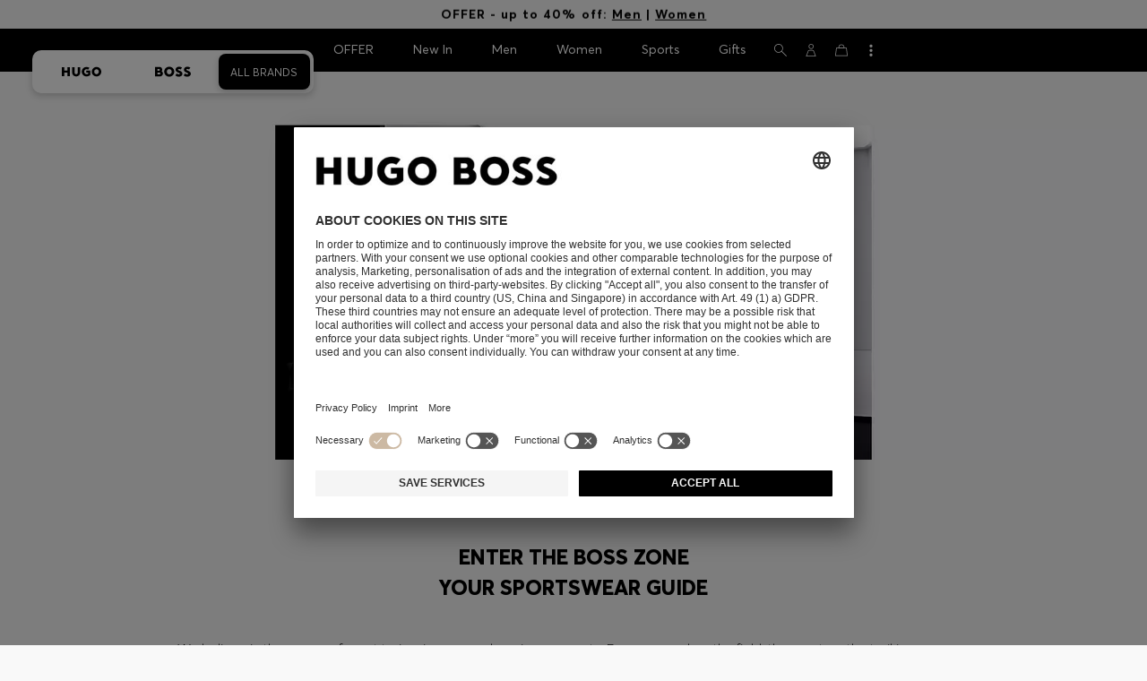

--- FILE ---
content_type: text/html;charset=UTF-8
request_url: https://www.hugoboss.com/hr/en/all-brands/men/highlights/inspiration/women-inspiration-sports/
body_size: 38679
content:
<!doctype html>



<!--[if IE]><html class="ie8 oldie " lang="en"><meta http-equiv="X-UA-Compatible" content="IE=edge" /><![endif]-->
<!--[if !IE]><!--><html lang="en-HR" class=" "><!--<![endif]-->
<head>













<!-- Google Tag Manager tracking code -->
<!-- Google Tag Manager -->




<script id="google-tag-manager-init" type="module" src="/on/demandware.static/Sites-WW-Site/-/en_HR/v1769123285117/js/src/gtm/gtmLoader.js" data-gtm-id="GTM-KCB2KPC" data-gtm-domain="ssta.hugoboss.com"></script>




<meta charset=UTF-8>

<!-- Start Page meta tags calculated by the app -->
<title>women inspiration sports | Women | HUGO BOSS</title>


<meta name="apple-itunes-app" content="app-id=336828564" />

<meta name="msvalidate.01" content="0DE5BDFFCE78BCE3AD0414EC7947440C" />

<meta name="google-site-verification" content="L3WTXTbO-wW6k0E248YDQ1tBfWAjssoGGdha2nug-Zc" />

<meta name="google-site-verification" content="hnuhm9o4vIGVRCujKhQ7U9LlIakRmjmS0Q-K06Z74ws" />




<meta name="description" content="Discover the women inspiration sports by HUGO BOSS for Women. Choose from elaborate designs and ingenious cuts. Shop now in the official HUGO BOSS online shop!"/>
<meta name="keywords" content=""/>



<meta property="og:type" content="website" />

<meta property="og:image" content="https://images.hugoboss.com/is/image/boss/logo_social_sharing?$social_sharing$" />

<meta property="og:url" content="https://www.hugoboss.com/hr/en/all-brands/men/highlights/inspiration/women-inspiration-sports/" />
<meta property="og:title" content="women inspiration sports | Women | HUGO BOSS" />
<meta property="og:description" content="Discover the women inspiration sports by HUGO BOSS for Women. Choose from elaborate designs and ingenious cuts. Shop now in the official HUGO BOSS online shop!" />


<meta name="theme-color" content="#000000"/>



<meta name="robots" content="index, follow" />


<!-- End Page meta tags calculated by the app -->








<link rel="alternate" href="https://www.hugoboss.com/all-brands/men/highlights/inspiration/women-inspiration-sports/" hreflang="x-default" />

<link rel="alternate" href="https://www.hugoboss.com/al/en/all-brands/men/highlights/inspiration/women-inspiration-sports/" hreflang="en-al" />

<link rel="alternate" href="https://www.hugoboss.com/dz/en/all-brands/men/highlights/inspiration/women-inspiration-sports/" hreflang="en-dz" />

<link rel="alternate" href="https://www.hugoboss.com/ad/en/all-brands/men/highlights/inspiration/women-inspiration-sports/" hreflang="en-ad" />

<link rel="alternate" href="https://www.hugoboss.com/au/all-brands/men/highlights/inspiration/women-inspiration-sports/" hreflang="en-au" />

<link rel="alternate" href="https://www.hugoboss.com/at/alle-marken/herren/highlights/inspirationen/women-inspiration-sports/" hreflang="de-at" />

<link rel="alternate" href="https://www.hugoboss.com/bh/en/all-brands/men/highlights/inspiration/women-inspiration-sports/" hreflang="en-bh" />

<link rel="alternate" href="https://www.hugoboss.com/be/alle-merken/heren/highlights/inspiratie/women-inspiration-sports/" hreflang="nl-be" />

<link rel="alternate" href="https://www.hugoboss.com/be/fr/toutes-les-marques/homme/stories/inspirations/women-inspiration-sports/" hreflang="fr-be" />

<link rel="alternate" href="https://www.hugoboss.com/bg/en/all-brands/men/highlights/inspiration/women-inspiration-sports/" hreflang="en-bg" />

<link rel="alternate" href="https://www.hugoboss.com/hr/en/all-brands/men/highlights/inspiration/women-inspiration-sports/" hreflang="en-hr" />

<link rel="alternate" href="https://www.hugoboss.com/cy/en/all-brands/men/highlights/inspiration/women-inspiration-sports/" hreflang="en-cy" />

<link rel="alternate" href="https://www.hugoboss.com/cz/en/all-brands/men/highlights/inspiration/women-inspiration-sports/" hreflang="en-cz" />

<link rel="alternate" href="https://www.hugoboss.com/dk/da/all-brands/m%C3%A6nd/h%C3%B8jdepunkter%C2%A0/inspiration/women-inspiration-sports/" hreflang="da-dk" />

<link rel="alternate" href="https://www.hugoboss.com/dk/en/all-brands/men/highlights/inspiration/women-inspiration-sports/" hreflang="en-dk" />

<link rel="alternate" href="https://www.hugoboss.com/eg/en/all-brands/men/highlights/inspiration/women-inspiration-sports/" hreflang="en-eg" />

<link rel="alternate" href="https://www.hugoboss.com/ee/en/all-brands/men/highlights/inspiration/women-inspiration-sports/" hreflang="en-ee" />

<link rel="alternate" href="https://www.hugoboss.com/fi/en/all-brands/men/highlights/inspiration/women-inspiration-sports/" hreflang="en-fi" />

<link rel="alternate" href="https://www.hugoboss.com/fr/toutes-les-marques/homme/stories/inspirations/women-inspiration-sports/" hreflang="fr-fr" />

<link rel="alternate" href="https://www.hugoboss.com/de/alle-marken/herren/highlights/inspirationen/women-inspiration-sports/" hreflang="de-de" />

<link rel="alternate" href="https://www.hugoboss.com/gr/en/all-brands/men/highlights/inspiration/women-inspiration-sports/" hreflang="en-gr" />

<link rel="alternate" href="https://www.hugoboss.com/hk/en/all-brands/men/highlights/inspiration/women-inspiration-sports/" hreflang="en-hk" />

<link rel="alternate" href="https://www.hugoboss.com/hu/en/all-brands/men/highlights/inspiration/women-inspiration-sports/" hreflang="en-hu" />

<link rel="alternate" href="https://www.hugoboss.com/in/en/all-brands/men/highlights/inspiration/women-inspiration-sports/" hreflang="en-in" />

<link rel="alternate" href="https://www.hugoboss.com/id/en/all-brands/men/highlights/inspiration/women-inspiration-sports/" hreflang="en-id" />

<link rel="alternate" href="https://www.hugoboss.com/ie/all-brands/men/highlights/inspiration/women-inspiration-sports/" hreflang="en-ie" />

<link rel="alternate" href="https://www.hugoboss.com/il/en/all-brands/men/highlights/inspiration/women-inspiration-sports/" hreflang="en-il" />

<link rel="alternate" href="https://www.hugoboss.com/it/tutti-i-marchi/uomo/speciali/ispirazione/women-inspiration-sports/" hreflang="it-it" />

<link rel="alternate" href="https://www.hugoboss.com/jp/%E3%81%99%E3%81%B9%E3%81%A6%E3%81%AE%E3%83%96%E3%83%A9%E3%83%B3%E3%83%89/%E3%83%A1%E3%83%B3%E3%82%BA/%E3%83%8F%E3%82%A4%E3%83%A9%E3%82%A4%E3%83%88/%E3%82%A4%E3%83%B3%E3%82%B9%E3%83%94%E3%83%AC%E3%83%BC%E3%82%B7%E3%83%A7%E3%83%B3/women-inspiration-sports/" hreflang="ja-jp" />

<link rel="alternate" href="https://www.hugoboss.com/kw/en/all-brands/men/highlights/inspiration/women-inspiration-sports/" hreflang="en-kw" />

<link rel="alternate" href="https://www.hugoboss.com/lv/en/all-brands/men/highlights/inspiration/women-inspiration-sports/" hreflang="en-lv" />

<link rel="alternate" href="https://www.hugoboss.com/lt/en/all-brands/men/highlights/inspiration/women-inspiration-sports/" hreflang="en-lt" />

<link rel="alternate" href="https://www.hugoboss.com/lu/en/all-brands/men/highlights/inspiration/women-inspiration-sports/" hreflang="en-lu" />

<link rel="alternate" href="https://www.hugoboss.com/mo/en/all-brands/men/highlights/inspiration/women-inspiration-sports/" hreflang="en-mo" />

<link rel="alternate" href="https://www.hugoboss.com/my/en/all-brands/men/highlights/inspiration/women-inspiration-sports/" hreflang="en-my" />

<link rel="alternate" href="https://www.hugoboss.com/mt/en/all-brands/men/highlights/inspiration/women-inspiration-sports/" hreflang="en-mt" />

<link rel="alternate" href="https://www.hugoboss.com/mu/en/all-brands/men/highlights/inspiration/women-inspiration-sports/" hreflang="en-mu" />

<link rel="alternate" href="https://www.hugoboss.com/mc/en/all-brands/men/highlights/inspiration/women-inspiration-sports/" hreflang="en-mc" />

<link rel="alternate" href="https://www.hugoboss.com/me/en/all-brands/men/highlights/inspiration/women-inspiration-sports/" hreflang="en-me" />

<link rel="alternate" href="https://www.hugoboss.com/ma/en/all-brands/men/highlights/inspiration/women-inspiration-sports/" hreflang="en-ma" />

<link rel="alternate" href="https://www.hugoboss.com/nl/alle-merken/heren/highlights/inspiratie/women-inspiration-sports/" hreflang="nl-nl" />

<link rel="alternate" href="https://www.hugoboss.com/nz/en/all-brands/men/highlights/inspiration/women-inspiration-sports/" hreflang="en-nz" />

<link rel="alternate" href="https://www.hugoboss.com/ng/en/all-brands/men/highlights/inspiration/women-inspiration-sports/" hreflang="en-ng" />

<link rel="alternate" href="https://www.hugoboss.com/no/en/all-brands/men/highlights/inspiration/women-inspiration-sports/" hreflang="en-no" />

<link rel="alternate" href="https://www.hugoboss.com/om/en/all-brands/men/highlights/inspiration/women-inspiration-sports/" hreflang="en-om" />

<link rel="alternate" href="https://www.hugoboss.com/ph/en/all-brands/men/highlights/inspiration/women-inspiration-sports/" hreflang="en-ph" />

<link rel="alternate" href="https://www.hugoboss.com/pl/pl/all-brands/m%C4%99%C5%BCczy%C5%BAni/wyro%C5%BCnione/inspiracje%C2%A0/women-inspiration-sports/" hreflang="pl-pl" />

<link rel="alternate" href="https://www.hugoboss.com/pl/en/all-brands/men/highlights/inspiration/women-inspiration-sports/" hreflang="en-pl" />

<link rel="alternate" href="https://www.hugoboss.com/pt/pt/all-brands/homem/destaques/inspiracao%C2%A0/women-inspiration-sports/" hreflang="pt-pt" />

<link rel="alternate" href="https://www.hugoboss.com/pt/en/all-brands/men/highlights/inspiration/women-inspiration-sports/" hreflang="en-pt" />

<link rel="alternate" href="https://www.hugoboss.com/qa/en/all-brands/men/highlights/inspiration/women-inspiration-sports/" hreflang="en-qa" />

<link rel="alternate" href="https://www.hugoboss.com/mk/en/all-brands/men/highlights/inspiration/women-inspiration-sports/" hreflang="en-mk" />

<link rel="alternate" href="https://www.hugoboss.com/ro/en/all-brands/men/highlights/inspiration/women-inspiration-sports/" hreflang="en-ro" />

<link rel="alternate" href="https://www.hugoboss.com/sa/en/all-brands/men/highlights/inspiration/women-inspiration-sports/" hreflang="en-sa" />

<link rel="alternate" href="https://www.hugoboss.com/rs/en/all-brands/men/highlights/inspiration/women-inspiration-sports/" hreflang="en-rs" />

<link rel="alternate" href="https://www.hugoboss.com/sg/en/all-brands/men/highlights/inspiration/women-inspiration-sports/" hreflang="en-sg" />

<link rel="alternate" href="https://www.hugoboss.com/sk/en/all-brands/men/highlights/inspiration/women-inspiration-sports/" hreflang="en-sk" />

<link rel="alternate" href="https://www.hugoboss.com/si/en/all-brands/men/highlights/inspiration/women-inspiration-sports/" hreflang="en-si" />

<link rel="alternate" href="https://www.hugoboss.com/za/en/all-brands/men/highlights/inspiration/women-inspiration-sports/" hreflang="en-za" />

<link rel="alternate" href="https://www.hugoboss.com/kr/all-brands/%EB%82%A8%EC%84%B1/%EC%8A%A4%ED%8E%98%EC%85%9C/%EC%98%81%EA%B0%90/women-inspiration-sports/" hreflang="ko-kr" />

<link rel="alternate" href="https://www.hugoboss.com/es/todas-las-marcas/hombre/especiales/inspiracion/women-inspiration-sports/" hreflang="es-es" />

<link rel="alternate" href="https://www.hugoboss.com/se/all-brands/herr/hoejdpunkter%C2%A0/inspiration/women-inspiration-sports/" hreflang="sv-se" />

<link rel="alternate" href="https://www.hugoboss.com/se/en/all-brands/men/highlights/inspiration/women-inspiration-sports/" hreflang="en-se" />

<link rel="alternate" href="https://www.hugoboss.com/ch/de/alle-marken/herren/highlights/inspirationen/women-inspiration-sports/" hreflang="de-ch" />

<link rel="alternate" href="https://www.hugoboss.com/ch/fr/toutes-les-marques/homme/stories/inspirations/women-inspiration-sports/" hreflang="fr-ch" />

<link rel="alternate" href="https://www.hugoboss.com/tw/en/all-brands/men/highlights/inspiration/women-inspiration-sports/" hreflang="en-tw" />

<link rel="alternate" href="https://www.hugoboss.com/th/en/all-brands/men/highlights/inspiration/women-inspiration-sports/" hreflang="en-th" />

<link rel="alternate" href="https://www.hugoboss.com/tn/en/all-brands/men/highlights/inspiration/women-inspiration-sports/" hreflang="en-tn" />

<link rel="alternate" href="https://www.hugoboss.com/tr/en/all-brands/men/highlights/inspiration/women-inspiration-sports/" hreflang="en-tr" />

<link rel="alternate" href="https://www.hugoboss.com/ua/en/all-brands/men/highlights/inspiration/women-inspiration-sports/" hreflang="en-ua" />

<link rel="alternate" href="https://www.hugoboss.com/uk/all-brands/men/highlights/inspiration/women-inspiration-sports/" hreflang="en-gb" />

<link rel="alternate" href="https://www.hugoboss.com/vn/en/all-brands/men/highlights/inspiration/women-inspiration-sports/" hreflang="en-vn" />







<link rel="canonical" href="https://www.hugoboss.com/hr/en/all-brands/men/highlights/inspiration/women-inspiration-sports/" />











<link rel="manifest" crossorigin="use-credentials" href="/on/demandware.store/Sites-WW-Site/en_HR/ServiceWorker-Manifest">


<meta name="country" content="HR" />
<meta name="language" scheme="rfc1766" content="en-HR" />
<meta id="viewport" name="viewport" content="user-scalable=0, width=device-width, initial-scale=1.0, maximum-scale=1.0" />

<link rel="apple-touch-icon" href="https://www.hugoboss.com/on/demandware.static/Sites-WW-Site/-/default/dw5358747a/images/apple-touch-icon.png">
<meta name="apple-mobile-web-app-title" content="Online Store" />

<link href="/on/demandware.static/Sites-WW-Site/-/default/dw16f71ec1/images/favicon.ico" rel="shortcut icon" />

<meta name="hug-version" content="62.0.13">
<meta name="hug-source" content="EMEA">



<link rel="preload" href="/on/demandware.static/Sites-WW-Site/-/default/dw1fdbfc1c/fonts/averta/AvertaPE-Light.woff2" as="font" type="font/woff2" crossorigin>
<link rel="preload" href="/on/demandware.static/Sites-WW-Site/-/default/dwf87ed470/fonts/averta/AvertaPE-Regular.woff2" as="font" type="font/woff2" crossorigin>
<link rel="preload" href="/on/demandware.static/Sites-WW-Site/-/default/dw5af4babf/fonts/averta/AvertaPE-Bold.woff2" as="font" type="font/woff2" crossorigin>
<link rel="preload" href="/on/demandware.static/Sites-WW-Site/-/default/dw697eac63/fonts/averta/AvertaPE-Extrabold.woff2" as="font" type="font/woff2" crossorigin>
<style>
	@font-face {
		font-family: "AvertaPE";
		src: url("/on/demandware.static/Sites-WW-Site/-/default/dw2a25d265/fonts/averta/AvertaPE-Light.eot");
		src: url("/on/demandware.static/Sites-WW-Site/-/en_HR/v1769123285117/fonts/averta/AvertaPE-Light.eot?#iefix") format("embedded-opentype"),
			url("/on/demandware.static/Sites-WW-Site/-/default/dw1fdbfc1c/fonts/averta/AvertaPE-Light.woff2") format("woff2"),
			url("/on/demandware.static/Sites-WW-Site/-/default/dwc4628e73/fonts/averta/AvertaPE-Light.woff") format("woff"),
			url("/on/demandware.static/Sites-WW-Site/-/default/dwa2a713b5/fonts/averta/AvertaPE-Light.ttf") format("truetype"),
			url("/on/demandware.static/Sites-WW-Site/-/en_HR/v1769123285117/fonts/averta/AvertaPE-Light.svg#AvertaPE-Light") format("svg");
		font-weight: 100;
		font-style: normal;
		font-display: swap;
	}

	@font-face {
		font-family: "AvertaPE";
		src: url("/on/demandware.static/Sites-WW-Site/-/default/dw2a25d265/fonts/averta/AvertaPE-Light.eot");
		src: url("/on/demandware.static/Sites-WW-Site/-/en_HR/v1769123285117/fonts/averta/AvertaPE-Light.eot?#iefix") format("embedded-opentype"),
			url("/on/demandware.static/Sites-WW-Site/-/default/dw1fdbfc1c/fonts/averta/AvertaPE-Light.woff2") format("woff2"),
			url("/on/demandware.static/Sites-WW-Site/-/default/dwc4628e73/fonts/averta/AvertaPE-Light.woff") format("woff"),
			url("/on/demandware.static/Sites-WW-Site/-/default/dwa2a713b5/fonts/averta/AvertaPE-Light.ttf") format("truetype"),
			url("/on/demandware.static/Sites-WW-Site/-/en_HR/v1769123285117/fonts/averta/AvertaPE-Light.svg#AvertaPE-Light") format("svg");
		font-weight: 300;
		font-style: normal;
		font-display: swap;
	}

	@font-face {
		font-family: "AvertaPE";
		src: url("/on/demandware.static/Sites-WW-Site/-/default/dwa71bd61f/fonts/averta/AvertaPE-Regular.eot");
		src: url("/on/demandware.static/Sites-WW-Site/-/en_HR/v1769123285117/fonts/averta/AvertaPE-Regular.eot?#iefix") format("embedded-opentype"),
			url("/on/demandware.static/Sites-WW-Site/-/default/dwf87ed470/fonts/averta/AvertaPE-Regular.woff2") format("woff2"),
			url("/on/demandware.static/Sites-WW-Site/-/default/dwa2f3739d/fonts/averta/AvertaPE-Regular.woff") format("woff"),
			url("/on/demandware.static/Sites-WW-Site/-/default/dwa95abe39/fonts/averta/AvertaPE-Regular.ttf") format("truetype"),
			url("/on/demandware.static/Sites-WW-Site/-/en_HR/v1769123285117/fonts/averta/AvertaPE-Regular.svg#AvertaPE-Regular") format("svg");
		font-weight: 400;
		font-style: normal;
		font-display: swap;
	}

	@font-face {
		font-family: "AvertaPE";
		src: url("/on/demandware.static/Sites-WW-Site/-/default/dw13d4b601/fonts/averta/AvertaPE-Bold.eot");
		src: url("/on/demandware.static/Sites-WW-Site/-/en_HR/v1769123285117/fonts/averta/AvertaPE-Bold.eot?#iefix") format("embedded-opentype"),
			url("/on/demandware.static/Sites-WW-Site/-/default/dw5af4babf/fonts/averta/AvertaPE-Bold.woff2") format("woff2"),
			url("/on/demandware.static/Sites-WW-Site/-/default/dw2f78d7d1/fonts/averta/AvertaPE-Bold.woff") format("woff"),
			url("/on/demandware.static/Sites-WW-Site/-/default/dwf9cde53a/fonts/averta/AvertaPE-Bold.ttf") format("truetype"),
			url("/on/demandware.static/Sites-WW-Site/-/en_HR/v1769123285117/fonts/averta/AvertaPE-Bold.svg#AvertaPE-Bold") format("svg");
		font-weight: 700;
		font-style: normal;
		font-display: swap;
	}

	@font-face {
		font-family: "AvertaPE";
		src: url("/on/demandware.static/Sites-WW-Site/-/default/dw5b722ffd/fonts/averta/AvertaPE-Extrabold.eot");
		src: url("/on/demandware.static/Sites-WW-Site/-/en_HR/v1769123285117/fonts/averta/AvertaPE-Extrabold.eot?#iefix") format("embedded-opentype"),
			url("/on/demandware.static/Sites-WW-Site/-/default/dw697eac63/fonts/averta/AvertaPE-Extrabold.woff2") format("woff2"),
			url("/on/demandware.static/Sites-WW-Site/-/default/dw3a85c2fa/fonts/averta/AvertaPE-Extrabold.woff") format("woff"),
			url("/on/demandware.static/Sites-WW-Site/-/default/dw7d95cd85/fonts/averta/AvertaPE-Extrabold.ttf") format("truetype"),
			url("/on/demandware.static/Sites-WW-Site/-/en_HR/v1769123285117/fonts/averta/AvertaPE-Extrabold.svg#AvertaPE-Extrabold") format("svg");
		font-weight: 900;
		font-style: normal;
		font-display: swap;
	}
</style>
<!-- UI -->


<link type="text/css" rel="stylesheet" href="/on/demandware.static/Sites-WW-Site/-/en_HR/v1769123285117/css/compiled/hubpage-critical.css">
<link rel="preload" href="/on/demandware.static/Sites-WW-Site/-/en_HR/v1769123285117/css/compiled/core.css" as="style" onload="this.onload=null;this.rel='stylesheet'">
<noscript><link rel="stylesheet" href="/on/demandware.static/Sites-WW-Site/-/en_HR/v1769123285117/css/compiled/core.css"></noscript>





<link type="text/css" rel="stylesheet" href="https://www.hugoboss.com/on/demandware.static/-/Library-Sites-library-eu/en_HR/v1769123285117/css/global-styles.css" />



<!-- CMS-PREVIEW-CSS-DCH-START -->

<link type="text/css" rel="stylesheet" href="https://www.hugoboss.com/on/demandware.static/-/Library-Sites-library-eu/en_HR/v1769123285117/css/dch-allStyles.min.css" />

<!-- CMS-PREVIEW-CSS-DCH-END -->






<script src="/on/demandware.static/Sites-WW-Site/-/en_HR/v1769123285117/lib/jquery/jquery-3.5.1.min.js"></script>
<script src="/on/demandware.static/Sites-WW-Site/-/en_HR/v1769123285117/lib/jquery/jquery-migrate-3.3.1.min.js"></script>

<script>
var app= {};


(function(app){
app.zoomViewerEnabled = true;
app.constants = {"AVAIL_STATUS_IN_STOCK":"IN_STOCK","AVAIL_STATUS_PREORDER":"PREORDER","AVAIL_STATUS_BACKORDER":"BACKORDER","AVAIL_STATUS_NOT_AVAILABLE":"NOT_AVAILABLE","PI_METHOD_CREDIT_CARD":"CREDIT_CARD","PI_METHOD_GIFT_CERTIFICATE":"GIFT_CERTIFICATE","PACKSTATION":"locker","PARCELSHOP":"servicepoint","POST_FILIALE":"postoffice","ACCESS_POINT":"accessPoint","MASKING_PREFIX":"href64_","MINIMUM_TRANSACTION_METHODS":["KLARNA_SLICEIT"],"GIFTCARD_INCOMPATIBLE_METHODS":["PAYPAL_EXPRESS","DW_APPLE_PAY"],"EXPRESS_PAYMENT_METHODS":["PAYPAL_EXPRESS","AMAZON_PAY_EXPRESS"],"COOKIE_BEGIN_CHECKOUT":{"name":"isBeginCheckoutTriggered","maxAge":108000}};
app.preferences = {"cookieConsentNeeded":true,"cookieConsentCategories":"{\n\t\"hugoBossNotifications\": \"HUGO BOSS Notification\",\n\t\"dynamicYield\": \"Dynamic Yield\",\n\t\"Fitanalytics\": \"Fitanalytics\",\n\t\"Live Chat Functionality\": \"Live Chat Functionality\",\n\t\"Live Chat Analytics\": \"Live Chat Analytics\",\n\t\"SalesforcePrivacyTracking\": \"Einstein Recommendations\",\n\t\"Klarna Onsite Messaging\": \"Klarna On-site messaging\",\n\t\"fredhopper\": \"Fredhopper\",\n\t\"qualtrics\": \"Qualtrics Cloud Service\",\n         \"AppsFlyer\": \"AppsFlyer\"\n}","livePersonServer":"server.lon.liveperson.net","livePersonNumber":"88409905","livePersonLoadingMode":"lazy","liveChatIdInCookieConsentTool":"vLkXv5yV0","liveChatLanguage":"en","currentSiteID":"WW","currentSiteCurrency":"EUR","languageSelectionEnabled":false,"languageSelectionConfig":"{\"cookie\": {\"name\":\"preferredLocale\", \"expires\":356}}","marketingApiOcapiVersion":"22.10","marketingApiOcapiClientId":"7fa70dc2-8510-40eb-aba3-77da2c4c6217","googleMapsApiUrl":"https://maps.googleapis.com/maps/api/js","googleMapsClientID":"gme-hugobossag","distanceUnit":"km","distanceUnitDisplayValue":"km","tryOnEnabled":false,"brandModel":"[{\"id\":\"600000-1\", \"class\":\"boss\", \"name\":\"BOSS\", \"img\":\"images/online-marketing/boss/flyout/mobile-flyout.png\", \"imgHd\":\"images/online-marketing/boss/flyout/mobile-flyout-hd.png\", \"keywords\":\"premium, modern, sophisticated\"}, {\"id\":\"600000-2\", \"class\":\"hugo\", \"name\":\"HUGO\", \"img\":\"images/online-marketing/hugo/flyout/mobile-flyout.png\", \"imgHd\":\"images/online-marketing/hugo/flyout/mobile-flyout-hd.png\", \"keywords\":\"progressive, contemporary, individual\"}]","parcelshopFinderCarrier":"DHL","parcelShopIsAddressTwoInput":null,"refundPortalSessionTimerThreshold":30,"captchaApiSrc":"https://www.google.com/recaptcha/api","payPalSDK":"https://www.paypal.com/sdk/js?client-id=null&commit=false&vault=true&currency=EUR&disable-funding=sepa,bancontact,eps,giropay,ideal,mybank,p24,sofort&locale=en_HR","googlePaySDK":"https://pay.google.com/gp/p/js/pay","googlePayDoReadyToPayCheckPreference":true,"applePayMerchantId":"merchant.com.test.de.hugoboss","showWelcomePackageCheckbox":true,"showBirthYearField":true,"birthYearFieldIsMandatory":true,"enableInformationalMessages":true,"webVitals":["CLS","INP","LCP","FCP","TTFB"],"webVitalsCoverageRate":0,"fitAnalyticsEnabledOnPOV":true,"fitAnalyticsConfig":{"widget":{"host":"https://widget.fitanalytics.com"},"integration":{"api":"https://widget.fitanalytics.com/api/v1","totalFit":"https://widget.fitanalytics.com/totalfit_zepto_esm.js"},"catalogPrefix":"hbeu"},"ADYEN_CSE_ENABLED":false,"dyConfig":{"enabled":true,"siteId":"9878469","region":"-eu","homeCategories":["10000","20000","600000-2","10000-2","20000-2","600000-1","10000-1","20000-1"],"apiKey":"5fafd2457d5906577e0a2102e07fb346b8b2968f5216934059df78a2a736defa","apiConfig":{"choose":"https://direct.dy-api.eu/v2","pageview":"https://direct-collect.dy-api.eu/v2","engagement":"https://direct-collect.dy-api.eu/v2","customCampaign":"https://static.dy-api.eu","useDyCampaignTitles":true},"scriptAttributeApiDynamic":"defer","scriptAttributeApiStatic":"defer"},"pageHistoryMaxSize":20,"pageHistoryItemAttributes":"title,type,ns,cgid,cartValue,itemsInCart,searchError,name,isMixAndMatch","pageHistoryRulesEnabled":true,"pageHistoryRules":"[{\"ruleName\":\"enableOnMaM\",\"description\":\"enables serviceBubble on Mix and Matches pages, belongs to rule disableOnPDP\",\"ruleEnabled\":true,\"showServiceButton\":true,\"conditions\":{\"occoursNumberOfTimes\":1},\"matches\":[{\"type\":\"product\",\"isMixAndMatch\":true}]},{\"ruleName\":\"disableOnPDP\",\"description\":\"disables serviceBubble on PDP, belongs to rule enableOnMaM\",\"ruleEnabled\":true,\"showServiceButton\":false,\"conditions\":{\"numberOfLastElements\":1},\"matches\":[{\"type\":\"product\"}]},{\"ruleName\":\"searchError\",\"description\":\"enables serviceBubble if the no result page is loaded\",\"ruleEnabled\":true,\"showServiceButton\":true,\"conditions\":{\"numberOfLastElements\":1},\"matches\":[{\"type\":\"search\",\"name\":\"nohits\",\"searchError\":true}]},{\"ruleName\":\"productPagesVisited\",\"description\":\"enables serviceBubble on PDP related pages if user visited 5 times\",\"ruleEnabled\":true,\"showServiceButton\":true,\"conditions\":{\"occoursNumberOfTimes\":5},\"matches\":[{\"type\":[\"product\",\"home\",\"search\",\"category\"]},{\"type\":\"hubpage\",\"cgid\":[\"10000\",\"20000\",\"600000-2\",\"10000-2\",\"20000-2\"]},{\"type\":\"hubpage\",\"cgid\":[\"60000\",\"194021\"]}]},{\"ruleName\":\"cartBouncing\",\"description\":\"enables serviceBubble on cart page/sidebar if user bounce from the cart and come back without changing anything\",\"ruleEnabled\":true,\"showServiceButton\":true,\"conditions\":{\"occoursNumberOfTimes\":2,\"allMatchesMustBe\":\"equal\",\"propertiesToCompare\":[\"type\",\"cartValue\",\"itemsInCart\"]},\"matches\":[{\"type\":[\"Cart\"]}]},{\"ruleName\":\"helpPagesVisited\",\"description\":\"enables serviceBubble ift the user visits 2 service pages\",\"ruleEnabled\":true,\"showServiceButton\":true,\"conditions\":{\"occoursNumberOfTimes\":2},\"matches\":[{\"type\":[\"customerservice\",\"ReturnLabel\",\"OrderStatusAndReturnPortal\"]},{\"type\":\"hubpage\",\"cgid\":[\"60157\",\"128000\",\"74321\"]}]}]","googlePayPayments":[],"ga4EventsEnabled":true,"amazonPayPublicKey":null,"amazonPayMerchantID":null,"amazonPayScript":"https://static-eu.payments-amazon.com/checkout","isAmazonExpressEnabled":false,"isEDDZipCodePopupEnabled":false,"loqateResponseAddressMap":{"cleansed":{"streetName":{"default":"Thoroughfare"},"streetNo":{"default":"PremiseNumber"},"fullStreetName":{"default":"Address1","GB":"Address2"},"addressAddition":{"MX":"Address2"},"city":{"default":"Locality"},"zip":{"default":"PostalCode"},"state":{"default":"AdministrativeArea"}},"suggested":{"streetName":{"default":"Street","GB":"Line1"},"streetNo":{"default":"BuildingNumber"},"fullStreetName":{"default":"Line1"},"addressAddition":{"GB":"Line2","MX":"Line2"},"city":{"default":"City"},"zip":{"default":"PostalCode"},"state":{"default":"ProvinceCode"}}},"isQualtricsEnabled":true,"clickToPayEnabled":false,"headerHiddenOnScroll":true,"appsFlyerSmartBannerKey":null,"ciamCheckoutRegistrationEnabled":false,"loginPopupExcludedPages":["cart","checkout"],"loginPopupIntervalDelay":30};
app.resources = {"SHIP_QualifiesFor":"This shipment qualifies for","CC_LOAD_ERROR":"billing.creditcardloaderror","REG_ADDR_ERROR":"Couldn't load address","BONUS_PRODUCT":"product.bonusproduct","BONUS_PRODUCTS":"Bonus product(s)","SELECT_BONUS_PRODUCTS":"Select {0} bonus product(s)","SELECT_BONUS_PRODUCT":"Please select","BONUS_PRODUCT_MAX":"product.bonusproductsmax","SIMPLE_SEARCH":"Search...","SUBSCRIBE_EMAIL_DEFAULT":"E-mail address","CURRENCY_SYMBOL":"€","MISSINGVAL":"Please enter {0}","SERVER_ERROR":"The connection to the server failed.","MISSING_LIB":"jQuery is undefined.","BAD_RESPONSE":"Bad response, Parser error","INVALID_PHONE":"Please specify a valid phone number.","INVALID_EMAIL":"Please enter a valid e-mail address. ","INVALID_BIRTHDAY":"Your birthday is invalid","INVALID_DATE":"forms.error.date","INVALID_FUTUREDAY":"Please enter a valid date.","INVALID_FUTUREMONTH":"Please enter a valid date.","INVALID_FUTUREYEAR":"Please enter a valid date.","INVALID_IBAN":"This is an invalid IBAN. Please check that you have entered it correctly.","INVALID_CLABE":"The CLABE is not valid. Please try again.","INVALID_CRMCUSTOMERNO":"Please insert a valid customer number.","INVALID_CRMACTIVATIONCODE":"Please insert a valid Activation Code","REMOVE":"Delete","QTY":"Quantity","CLOSE":"Close","EMPTY_IMG_ALT":"Delete","COMPARE_BUTTON_LABEL":"productcomparewidget.compareitemsbutton","COMPARE_CONFIRMATION":"productcomparewidget.maxproducts","COMPARE_REMOVE_FAIL":"productcomparewidget.removefail","COMPARE_ADD_FAIL":"productcomparewidget.addfail","ADD_TO_CART_FAIL":"cart.unableToAdd","ADD_TO_CART_SUCCESS":"The product was added to your shopping cart","CART_HEADER":"Order overview","SELECT_ERROR":"Please select","REGISTRY_SEARCH_ADVANCED_CLOSE":"Close Advanced Search","COUPON_CODE_MISSING":"Please enter a voucher code.","COOKIES_DISABLED":"Your browser settings do not allow any cookies at the moment. Please enable them, otherwise unrestricted use of all Online Store functions will be unavailable to you.","BML_AGREE_TO_TERMS":"Please confirm that you are aware of the above mentioned documents.","CHAR_LIMIT_MSG":"You have {0} characters left out of {1}","CONFIRM_DELETE":"Do you want to remove this {0}?","TITLE_GIFTREGISTRY":"Gift registry","TITLE_ADDRESS":"Address","TITLE_CREDITCARD":"Credit card","SERVER_CONNECTION_ERROR":"The connection to the server failed.","IN_STOCK_DATE":"The expected in-stock date is {0}.","STORE_NEAR_YOU":"","SELECT_STORE":"","SELECTED_STORE":"","PREFERRED_STORE":"","SET_PREFERRED_STORE":"","ENTER_ZIP":"","INVALID_ZIP":"","INVALID_VALUE":"Please enter a valid value.","INVALID_SHIPPING_ZIP":"Please enter a valid value.","INVALID_BILLING_ZIP":"Please enter a valid value.","SEARCH":"","CHANGE_LOCATION":"","CONTINUE_WITH_STORE":"","CONTINUE":"","SEE_MORE":"","SEE_LESS":"","SELECTED_SIZE":"Your selected size:","TOPSTYLES":"Top Styles by Hugo Boss","BACKTOTHE":"< Back to ","BRANDSTORE":"Online Store","QUICKVIEW_TEXT":"Quick Shop","REMOVE_FROM_WISHLIST":"Remove from wishlist","ADD_TO_WISHLIST":"Add to my wishlist","ADDED_TO_WISHLIST":"This item has been added to your wishlist.","REMOVED_FROM_WISHLIST":"This item has been removed from your wishlist.","WISHLIST_NO_SIZE_SELECTED":"Please select a size to add the product to the cart","STORELOCATOR_TIMEFORMAT":"HH:mm","PRICING_NOPRICE":"N/A","VIDEO_SHOPNOW":"Shop now","CREDIT_CARD_NUMBER_INVALID":"Please enter a valid credit card number.","CREDIT_CARD_CVC_INVALID":"Please enter a valid security code. ","ERROR_TIMEOUT":"Sorry! Your session timed out. Please refresh your browser window.","PAGE_NOT_FOUND_TITLE":"Page not found","PAGE_NOT_FOUND_MSG":"We’re sorry! We can’t locate that page. Check the URL you’ve entered is correct, or return to our homepage.","PRODUCT_NOT_FOUND_TITLE":"Product not found!","PRODUCT_NOT_FOUND_MSG":"Sorry, the product you were looking for is not available at the moment.","SHAREURL_COPIED_MSG":"link copied to clipboard","RETAIL_SERVICE_ERROR":"This service is currently unavailable. Please try again in a few minutes. We thank you for your understanding.","PARCELSHOP_MISSING_ERROR":"Please select DPD Parcelshop","SHIPTOSTORE_ERROR_APPOINTMENT":"Error: Appointment could not be saved","SHIPTOSTORE_ERROR_CALENDAR":"Error: Calendar data could not be loaded","SHIPTOSTORE_ERROR_TIMESLOT":"Error: Time slots could not be loaded","VALIDATOR_MIN_LENGTH":"Please enter at least {0} characters.","VALIDATOR_MAX_LENGTH":"You can enter up to {0} characters.","PAUSE":"Pause product video","PLAY":"Play product video","REFUND_PORTAL_COUNTDOWN":"Resubmit in {0}m {1}s","PERSONALIZATION_PREVIEWIMAGE_TEXT":"Preview image of your personalized product","PERSONALIZATION_DELIVERY_TIME_TEXT":"+2 working days for personalized products","FORMS_PHONE_ADJUSTED_TEXT":"We adjusted your phone number to match the international format. Please verify that your number is still correct.","FIT_FINDER_SIZE_AVAILABLE_TEXT":"Size","PREVIOUS":"Previous","NEXT":"Next","CREDIT_CARD_EXPIRES":"Valid until","ADYEN_CC_VALIDATE":"Please enter a valid credit card information.","ADYEN_CC_HOLDER_ERROR":"Please enter the name of the cardholder as printed on the card.","SEARCH_PLACEHOLDER_WOMEN":"Search Women's","SEARCH_PLACEHOLDER_MEN":"Search Men's","SEARCH_PLACEHOLDER_KIDS":"Search Kids","GIFTCARD_GENERAL_ERROR":"We are unable to process your request. Please contact <a href=\"https://www.hugoboss.com/hr/en/contactus\" title=\"Customer Service\" target=\"_blank\"><u>Customer Care</u></a>.","ESTIMATED_DELIVERY_TIME_HEADLINE":"Delivery approx.","USERNAME_TAKEN":"There is already a client to your e-mail address.","IN_STOCK":"In Stock","QTY_IN_STOCK":"{0} Item(s) in stock","PREORDER":"Pre-Order","QTY_PREORDER":"{0} item(s) are available for pre-order.","REMAIN_PREORDER":"The remaining items are available for pre-order.","BACKORDER":"Back Order","QTY_BACKORDER":"Back Order {0} item(s)","REMAIN_BACKORDER":"The remaining items are available on back order.","NOT_AVAILABLE":"This product is currently not available.","REMAIN_NOT_AVAILABLE":"The remaining items are currently not available. Please adjust the quantity."};
app.urls = {"pageInclude":"/on/demandware.store/Sites-WW-Site/en_HR/Page-Include","staticPath":"/on/demandware.static/Sites-WW-Site/-/en_HR/v1769123285117/","addProduct":"/on/demandware.store/Sites-WW-Site/en_HR/Cart-AddProduct","addProductsToCart":"/on/demandware.store/Sites-WW-Site/en_HR/Cart-AddProducts","cartShow":"/hr/en/cart","myAccount":"https://www.hugoboss.com/hr/en/account","myData":"https://www.hugoboss.com/hr/en/mydata","login":"https://www.hugoboss.com/hr/en/login","paymentsList":"https://www.hugoboss.com/on/demandware.store/Sites-WW-Site/en_HR/PaymentInstrumentsCtr-List","wishlistShow":"/hr/en/wishlist","wishlistAdd":"/hr/en/wishlist/add","wishlistRemove":"/on/demandware.store/Sites-WW-Site/en_HR/Wishlist-Remove","wishlistUpdate":"/on/demandware.store/Sites-WW-Site/en_HR/Wishlist-UpdateItem","wishlistItem":"/on/demandware.store/Sites-WW-Site/en_HR/Wishlist-ListItem","deleteAddress":"/on/demandware.store/Sites-WW-Site/en_HR/Address-Delete","getProductUrl":"/on/demandware.store/Sites-WW-Site/en_HR/Product-Show","getBonusProducts":"/on/demandware.store/Sites-WW-Site/en_HR/Product-GetBonusProducts","addBonusProduct":"/on/demandware.store/Sites-WW-Site/en_HR/Cart-AddBonusProduct","productShow":"/on/demandware.store/Sites-WW-Site/en_HR/Product-Show","productContainer":"/on/demandware.store/Sites-WW-Site/en_HR/Product-Container","getAvailability":"/on/demandware.store/Sites-WW-Site/en_HR/Product-GetAvailability","showMoreProductsWrapper":"/on/demandware.store/Sites-WW-Site/en_HR/Recommendations-ShowMoreProductsWrapper","includeLastVisited":"/on/demandware.store/Sites-WW-Site/en_HR/ProductRail-RecentlyViewedProducts","staticRecommendations":"/on/demandware.store/Sites-WW-Site/en_HR/ProductRail-RecommendedProducts","similarProducts":"/on/demandware.store/Sites-WW-Site/en_HR/ProductRail-SimilarProducts","categoryProducts":"/on/demandware.store/Sites-WW-Site/en_HR/ProductRail-CategoryProducts","getHashedOrderNo":"https://www.hugoboss.com/on/demandware.store/Sites-WW-Site/en_HR/COSummary-GetHashedOrderNo","productRailShow":"https://www.hugoboss.com/on/demandware.store/Sites-WW-Site/en_HR/ProductRail-Show","removeImg":"/on/demandware.static/Sites-WW-Site/-/default/dwb9b99ee6/images/interface/icon_remove.gif","searchsuggest":"/on/demandware.store/Sites-WW-Site/en_HR/Search-GetSuggestions","showsearchsidebar":"/on/demandware.store/Sites-WW-Site/en_HR/Search-ShowSidebar","billingSelectCC":"https://www.hugoboss.com/on/demandware.store/Sites-WW-Site/en_HR/MyAccount-GetCreditCardJSON","addCoupon":"/on/demandware.store/Sites-WW-Site/en_HR/Coupon-AddLineItem","removeCoupon":"/on/demandware.store/Sites-WW-Site/en_HR/Coupon-RemoveLineItem","spinner":"/on/demandware.static/Sites-WW-Site/-/default/dw3269d4e0/images/zoomloader.gif","transparent":"/on/demandware.static/Sites-WW-Site/-/default/dw214d7c0e/images/transparent.gif","findShipToStoreStores":"https://www.hugoboss.com/on/demandware.store/Sites-WW-Site/en_HR/COShipToStore-FindStores","getCalendarData":"https://www.hugoboss.com/on/demandware.store/Sites-WW-Site/en_HR/ShipToStore-GetCalendarData","getAvailableTimeSlots":"https://www.hugoboss.com/on/demandware.store/Sites-WW-Site/en_HR/ShipToStore-GetAvailableTimeSlots","getStoreAsJSON":"https://www.hugoboss.com/on/demandware.store/Sites-WW-Site/en_HR/COShipToStore-GetStoreJSON","searchShow":"/hr/en/search","home":"/hr/en/home","COCheckoutStartSection":"/on/demandware.store/Sites-WW-Site/en_HR/CheckoutOnePage-StartSection","findParcelshops":"https://www.hugoboss.com/on/demandware.store/Sites-WW-Site/en_HR/COParcelshopFinder-FindStores","createReturnLabel":"https://www.hugoboss.com/on/demandware.store/Sites-WW-Site/en_HR/ReturnLabel-CreateLabelAjax","createReturnLabelQRCode":"https://www.hugoboss.com/on/demandware.store/Sites-WW-Site/en_HR/ReturnLabel-CreateQRCodeAjax","getSummarySection":"https://www.hugoboss.com/on/demandware.store/Sites-WW-Site/en_HR/CheckoutOnePage-GetSection?name=summary","getCouponBox":"https://www.hugoboss.com/on/demandware.store/Sites-WW-Site/en_HR/CheckoutOnePage-GetCouponBox","OnePageCheckoutLogin":"https://www.hugoboss.com/on/demandware.store/Sites-WW-Site/en_HR/CheckoutOnePage-Login","StartCheckout":"https://www.hugoboss.com/on/demandware.store/Sites-WW-Site/en_HR/CheckoutOnePage-Start","CustomerLoginAuthenticate":"https://www.hugoboss.com/on/demandware.store/Sites-WW-Site/en_HR/CustomerLogin-Authenticate","giftWrapUpdate":"https://www.hugoboss.com/on/demandware.store/Sites-WW-Site/en_HR/CheckoutOnePage-UpdateGiftWrap","giftMessageUpdate":"https://www.hugoboss.com/on/demandware.store/Sites-WW-Site/en_HR/CheckoutOnePage-UpdateGiftMessage","fitAnalyticsGenerateTokenUrl":"https://www.hugoboss.com/on/demandware.store/Sites-WW-Site/en_HR/FitAnalytics-GenerateToken","giftCardCheckBalance":"https://www.hugoboss.com/on/demandware.store/Sites-WW-Site/en_HR/Adyen-CheckBalance","addGiftCardToBasket":"https://www.hugoboss.com/on/demandware.store/Sites-WW-Site/en_HR/Adyen-AddGiftCard","removeGiftCard":"https://www.hugoboss.com/on/demandware.store/Sites-WW-Site/en_HR/Adyen-RemoveGiftCard","renderGiftCard":"https://www.hugoboss.com/on/demandware.store/Sites-WW-Site/en_HR/CheckoutOnePage-RenderGiftCardComponent","updateGiftCardActiveStatus":"https://www.hugoboss.com/on/demandware.store/Sites-WW-Site/en_HR/CheckoutOnePage-UpdateGiftCardsActiveStatus","initPaypalOrder":"https://www.hugoboss.com/on/demandware.store/Sites-WW-Site/en_HR/Paypal-InitPaypalOrder","finalizePaypalOrder":"https://www.hugoboss.com/on/demandware.store/Sites-WW-Site/en_HR/Paypal-ReturnFromPaypal","finalizePaypalExpressOrder":"https://www.hugoboss.com/on/demandware.store/Sites-WW-Site/en_HR/CheckoutOnePage-ConfirmExpress","cancelPaypal":"https://www.hugoboss.com/on/demandware.store/Sites-WW-Site/en_HR/Paypal-CancelPaypal","cancelPaypalExpress":"https://www.hugoboss.com/on/demandware.store/Sites-WW-Site/en_HR/Paypal-CancelPaypalExpress","asyncCancelPaypalExpress":"https://www.hugoboss.com/on/demandware.store/Sites-WW-Site/en_HR/Paypal-AsyncCancelPaypalExpress","termsAndConditionsSubmit":"https://www.hugoboss.com/on/demandware.store/Sites-WW-Site/en_HR/TermsAndConditions-Submit","termsAndConditionsShowSuccess":"https://www.hugoboss.com/on/demandware.store/Sites-WW-Site/en_HR/TermsAndConditions-ShowSuccess","salesforceTracking":"https://www.hugoboss.com/on/demandware.store/Sites-WW-Site/en_HR/Privacy-SalesforceTracking","getEstimatedDeliveryDatesStage":"https://www.hugoboss.com/on/demandware.store/Sites-WW-Site/en_HR/EstimatedDeliveryDate-GetEstimatedDeliveryDatesStage","getEstimatedDeliveryDatesZipCodeLabel":"https://www.hugoboss.com/on/demandware.store/Sites-WW-Site/en_HR/EstimatedDeliveryDate-GetZipCodeLabel","getShippingMethodDescription":"https://www.hugoboss.com/on/demandware.store/Sites-WW-Site/en_HR/EstimatedDeliveryDate-GetShippingMethodDescription","adyenSrc":"https://checkoutshopper-test.adyen.com/checkoutshopper/sdk/6.5.0/adyen.js","getGooglePayInformation":"https://www.hugoboss.com/on/demandware.store/Sites-WW-Site/en_HR/Adyen-GetGooglePay","getGooglePaySettings":"https://www.hugoboss.com/on/demandware.store/Sites-WW-Site/en_HR/Adyen-GetGooglePaySettings","prepareGooglePayBasket":"https://www.hugoboss.com/on/demandware.store/Sites-WW-Site/en_HR/Adyen-PrepareGooglePayBasket","asyncUpdateShipping":"https://www.hugoboss.com/on/demandware.store/Sites-WW-Site/en_HR/CheckoutOnePage-AsyncUpdateShipping","cancelGooglePay":"https://www.hugoboss.com/on/demandware.store/Sites-WW-Site/en_HR/Adyen-CancelGooglePay","getPDPErrors":"https://www.hugoboss.com/on/demandware.store/Sites-WW-Site/en_HR/Product-GetCheckoutErrors","allSVGs":"/on/demandware.static/Sites-WW-Site/-/default/dwacb85baa/svg/all_svgs.svg","marketingPermissionCheckboxURL":"https://www.hugoboss.com/on/demandware.store/Sites-WW-Site/en_HR/MarketingPermission-GetMarketingPermissionCheckbox","updateMarketingCheckboxURL":"https://www.hugoboss.com/on/demandware.store/Sites-WW-Site/en_HR/MarketingPermission-UpdateMarketingCheckbox","sizeSelectQuickshop":"https://www.hugoboss.com/on/demandware.store/Sites-WW-Site/en_HR/Product-SizeSelectQuickshop","getSearchTerms":"https://www.hugoboss.com/on/demandware.store/Sites-WW-Site/en_HR/MyAccount-GetSearchTerms","updateSearchTerms":"https://www.hugoboss.com/on/demandware.store/Sites-WW-Site/en_HR/MyAccount-UpdateSearchTerms","emailCheck":"https://www.hugoboss.com/on/demandware.store/Sites-WW-Site/en_HR/CIAM-EmailValidate","getProductJson":"/on/demandware.store/Sites-WW-Site/en_HR/Product-GetProductJSON","serializedCart":"https://www.hugoboss.com/on/demandware.store/Sites-WW-Site/en_HR/Cart-GetSerializedCart","serializedWishlist":"https://www.hugoboss.com/on/demandware.store/Sites-WW-Site/en_HR/Wishlist-GetSerializedWishlist","createFitAnalyticsSSID":"https://www.hugoboss.com/on/demandware.store/Sites-WW-Site/en_HR/MyAccount-CreateFitAnalyticsSSID","checkSessionTimeout":"https://www.hugoboss.com/on/demandware.store/Sites-WW-Site/en_HR/Login-CheckSessionTimeout","showLoggedOutPopup":"https://www.hugoboss.com/on/demandware.store/Sites-WW-Site/en_HR/Login-ShowLoggedOutPopup"};
app.clientcache = {"LISTING_REFINE_SORT":true};
app.ocapi = {"baseUrl":"api.hugoboss.eu/s/WW/dw/shop/","version":"v22_10/","id":"871c988f-3549-4d76-b200-8e33df5b45ba"};
app.currentCountryDisplayName = "Republika Hrvatska";
app.currentCountryCode = "HR";
app.pageContext = {"title":"Hubpage","type":"hubpage","ns":"hubpage","cgid":"2091943R","brand":"allbrands","dyPageContextObject":{"type":"OTHER","lng":"en_HR"}};
app.imageConfig = {"widths":[270,40,80,161,462,768,1024,1280],"quality":80};
window.lazySizesConfig = {
rias: {
widths: [270,40,161,462,768,1280,1920],
modifyOptions: function(data) {
//create higher compressed images on HighDPI devices:
data.detail.quality = (window.devicePixelRatio || 1) > 1.9 ? 75 : 80;
}
},
expFactor: 1,
expand:0,
preloadAfterLoad:false
}
app.pwaConfig = {"pwaEnabled":true,"pwaStaticFileCache":["/fonts/averta/","/svg/all_svgs.svg","/css/compiled/","js/modules/","/lib/jquery/"]};
app.attraqtConfig = {"trackerKey":"6eb91d8b-7a31-4c46-b5c9-bd987de9beef","apiUrl":"https://collect-eu.attraqt.io"};
}(window.app = window.app || {}));

if (!window.console) {
window.console = {
log: function(str) {
//dummy function for ie;
}
};
};
/*
 RequireJS 2.1.16 Copyright (c) 2010-2015, The Dojo Foundation All Rights Reserved.
 Available via the MIT or new BSD license.
 see: http://github.com/jrburke/requirejs for details
*/







var googleApiNoop = function(){};
var requirejs,define,
require = {
	
	paths: {
		core:'require/common',
		
		
        
        dchmodule: 'https://www.hugoboss.com/on/demandware.static/-/Library-Sites-library-eu/en_HR/v1769123285117/js/dch-allScripts.min',
        
		
	},
	shim: {
		core: {
            exports: 'app'
        }
    },
   	baseUrl: "/on/demandware.static/Sites-WW-Site/-/en_HR/v1769123285117/js",
    	waitSeconds:0
};



</script>
<script>
function createPerformanceMark(name) {
if (performance === undefined || performance.mark === undefined) {
//console.log("performance.mark Not supported");
return;
}
// Create the performance mark
performance.mark(name);
}
</script>



<script>
createPerformanceMark("app:dynamicYieldStart");
window.DY = window.DY || {};
try {
const feature = JSON.parse(app.preferences.cookieConsentCategories).dynamicYield
const consentCategories = JSON.parse(localStorage.getItem('cookieConsentCategories')) || [];
const dyConsent = consentCategories.indexOf(feature) !== -1;
window.DY.userActiveConsent = { accepted: dyConsent };
} catch (e) {
window.DY.userActiveConsent = { accepted: false };
}
if (app.preferences.dyConfig.enabled) {
// set Dynamic Yield page context
window.DY.recommendationContext = app.pageContext.dyPageContextObject;
}
</script>
<link rel="preconnect" href="//cdn-eu.dynamicyield.com">
<link rel="preconnect" href="//st-eu.dynamicyield.com">
<link rel="preconnect" href="//rcom-eu.dynamicyield.com">
<link rel="dns-prefetch" href="//cdn-eu.dynamicyield.com">
<link rel="dns-prefetch" href="//st-eu.dynamicyield.com">
<link rel="dns-prefetch" href="//rcom-eu.dynamicyield.com">
<script type="text/javascript" src="//cdn-eu.dynamicyield.com/api/9878469/api_dynamic.js" defer></script>
<script type="text/javascript" src="//cdn-eu.dynamicyield.com/api/9878469/api_static.js" defer onload="createPerformanceMark('app:dynamicYieldEnd')"></script>


<script src= "/on/demandware.static/Sites-WW-Site/-/en_HR/v1769123285117/lib/require.js"></script>







<script type="application/javascript">
(function () {
const updateData = () => {
requirejs(['core'], function (){
requirejs(['common'], function (common) {
common.util.usercentrics.updateData();
});
});
}
createPerformanceMark("app:usercentricsStart");
window.addEventListener('UC_UI_INITIALIZED', () => {
window.createPerformanceMark("app:usercentricsEnd");
updateData();
});
window.addEventListener("onUcImprintClick", function() {
window.open("https://www.hugoboss.com/hr/en/about-hugo-boss/imprint/about-us.html");
});
window.addEventListener("onUcPrivacyClick", function() {
window.open("https://www.hugoboss.com/hr/en/privacy-statement/privacy-statement.html");
});
window.addEventListener('UC_UI_CMP_EVENT', (data) => {
switch (data.detail.type) {
case 'ACCEPT_ALL':
case 'DENY_ALL':
case 'SAVE':
updateData();
break;
default:
}
});
}(window.app = window.app || {}));
if (document.location.pathname.endsWith('/privacy-statement.html') || document.location.pathname.endsWith('/about-us.html')
|| null
) {
var UC_UI_SUPPRESS_CMP_DISPLAY = true;
}
</script>
<script id="usercentrics-cmp" src="https://app.usercentrics.eu/browser-ui/latest/loader.js" data-settings-id="6FLrzWh-M" data-block-data-layer-push=1 async></script>









<div class="widget" data-widgetclass="optimizely"></div>
<script>
let optimizelyAlreadyAdded = false;
window.addOptimizely = () => {
let optimizelyCoookieConsent = false;
window.optimizely = window.optimizely || [];
window.optimizely.push({type: "holdEvents"});
try {
if (!optimizelyCoookieConsent) {
optimizelyCoookieConsent = JSON.parse(localStorage.getItem('cookieConsentCategories')).indexOf("Optimizely") > -1;
}
} catch(e) {}
if (optimizelyCoookieConsent && !optimizelyAlreadyAdded) {
optimizelyAlreadyAdded = true;
let sc = document.createElement("script");
sc.setAttribute("async", "async");
sc.setAttribute("type", "text/javascript");
document.head.appendChild(sc);
sc.setAttribute("src", "//cdn.optimizely.com/js/16757900092.js");
}
$('body').on('app.dataLayer.merged', () => {
window.optimizely.push({type: "sendEvents"});
});
};
window.addOptimizely();
</script>






<script>
const registerServiceWorker = async () => {
if ('serviceWorker' in navigator) {
if (app.pwaConfig.pwaEnabled) {
window.addEventListener('beforeinstallprompt', e => e.preventDefault());
const registration = await navigator.serviceWorker.register("/on/demandware.store/Sites-WW-Site/en_HR/ServiceWorker-Get", {
scope: '/'
}).catch(err => console.log(error));
navigator.serviceWorker.ready.then((registration) =>
registration.active.postMessage(JSON.stringify(app.pwaConfig))
)
} else {
const registrations = await navigator.serviceWorker.getRegistrations()
for (let registration of registrations) {
registration.unregister();
}
}
}
};
registerServiceWorker();
</script>
<script>
require(['core']);
defineHug = define;
</script>
<script>
requirejs(['core'], function (){
requirejs(['common'], function (common) {
common.util.pageHistory.pushToPageHistory(app.pageContext);
});
});
</script>


<script type="text/javascript">//<!--
/* <![CDATA[ (head-active_data.js) */
var dw = (window.dw || {});
dw.ac = {
    _analytics: null,
    _events: [],
    _category: "",
    _searchData: "",
    _anact: "",
    _anact_nohit_tag: "",
    _analytics_enabled: "true",
    _timeZone: "Europe/Berlin",
    _capture: function(configs) {
        if (Object.prototype.toString.call(configs) === "[object Array]") {
            configs.forEach(captureObject);
            return;
        }
        dw.ac._events.push(configs);
    },
	capture: function() { 
		dw.ac._capture(arguments);
		// send to CQ as well:
		if (window.CQuotient) {
			window.CQuotient.trackEventsFromAC(arguments);
		}
	},
    EV_PRD_SEARCHHIT: "searchhit",
    EV_PRD_DETAIL: "detail",
    EV_PRD_RECOMMENDATION: "recommendation",
    EV_PRD_SETPRODUCT: "setproduct",
    applyContext: function(context) {
        if (typeof context === "object" && context.hasOwnProperty("category")) {
        	dw.ac._category = context.category;
        }
        if (typeof context === "object" && context.hasOwnProperty("searchData")) {
        	dw.ac._searchData = context.searchData;
        }
    },
    setDWAnalytics: function(analytics) {
        dw.ac._analytics = analytics;
    },
    eventsIsEmpty: function() {
        return 0 == dw.ac._events.length;
    }
};
/* ]]> */
// -->
</script>
<script type="text/javascript">//<!--
/* <![CDATA[ (head-cquotient.js) */
var CQuotient = window.CQuotient = {};
CQuotient.clientId = 'aaqo-WW';
CQuotient.realm = 'AAQO';
CQuotient.siteId = 'WW';
CQuotient.instanceType = 'prd';
CQuotient.locale = 'en_HR';
CQuotient.fbPixelId = '__UNKNOWN__';
CQuotient.activities = [];
CQuotient.cqcid='';
CQuotient.cquid='';
CQuotient.cqeid='';
CQuotient.cqlid='';
CQuotient.apiHost='api.cquotient.com';
/* Turn this on to test against Staging Einstein */
/* CQuotient.useTest= true; */
CQuotient.useTest = ('true' === 'false');
CQuotient.initFromCookies = function () {
	var ca = document.cookie.split(';');
	for(var i=0;i < ca.length;i++) {
	  var c = ca[i];
	  while (c.charAt(0)==' ') c = c.substring(1,c.length);
	  if (c.indexOf('cqcid=') == 0) {
		CQuotient.cqcid=c.substring('cqcid='.length,c.length);
	  } else if (c.indexOf('cquid=') == 0) {
		  var value = c.substring('cquid='.length,c.length);
		  if (value) {
		  	var split_value = value.split("|", 3);
		  	if (split_value.length > 0) {
			  CQuotient.cquid=split_value[0];
		  	}
		  	if (split_value.length > 1) {
			  CQuotient.cqeid=split_value[1];
		  	}
		  	if (split_value.length > 2) {
			  CQuotient.cqlid=split_value[2];
		  	}
		  }
	  }
	}
}
CQuotient.getCQCookieId = function () {
	if(window.CQuotient.cqcid == '')
		window.CQuotient.initFromCookies();
	return window.CQuotient.cqcid;
};
CQuotient.getCQUserId = function () {
	if(window.CQuotient.cquid == '')
		window.CQuotient.initFromCookies();
	return window.CQuotient.cquid;
};
CQuotient.getCQHashedEmail = function () {
	if(window.CQuotient.cqeid == '')
		window.CQuotient.initFromCookies();
	return window.CQuotient.cqeid;
};
CQuotient.getCQHashedLogin = function () {
	if(window.CQuotient.cqlid == '')
		window.CQuotient.initFromCookies();
	return window.CQuotient.cqlid;
};
CQuotient.trackEventsFromAC = function (/* Object or Array */ events) {
try {
	if (Object.prototype.toString.call(events) === "[object Array]") {
		events.forEach(_trackASingleCQEvent);
	} else {
		CQuotient._trackASingleCQEvent(events);
	}
} catch(err) {}
};
CQuotient._trackASingleCQEvent = function ( /* Object */ event) {
	if (event && event.id) {
		if (event.type === dw.ac.EV_PRD_DETAIL) {
			CQuotient.trackViewProduct( {id:'', alt_id: event.id, type: 'raw_sku'} );
		} // not handling the other dw.ac.* events currently
	}
};
CQuotient.trackViewProduct = function(/* Object */ cqParamData){
	var cq_params = {};
	cq_params.cookieId = CQuotient.getCQCookieId();
	cq_params.userId = CQuotient.getCQUserId();
	cq_params.emailId = CQuotient.getCQHashedEmail();
	cq_params.loginId = CQuotient.getCQHashedLogin();
	cq_params.product = cqParamData.product;
	cq_params.realm = cqParamData.realm;
	cq_params.siteId = cqParamData.siteId;
	cq_params.instanceType = cqParamData.instanceType;
	cq_params.locale = CQuotient.locale;
	
	if(CQuotient.sendActivity) {
		CQuotient.sendActivity(CQuotient.clientId, 'viewProduct', cq_params);
	} else {
		CQuotient.activities.push({activityType: 'viewProduct', parameters: cq_params});
	}
};
/* ]]> */
// -->
</script>








<style>
.product-tile-plp__gallery {
--product-image-ratio:151.51515%;
}
</style>
<style id="navigation-highlight">
@media (min-width: 1280px) {
[data-navid="21111"] {
font-weight: 900;
letter-spacing:1px;
}
}
</style>






</head>
<body class="body en_HR" data-qa-pagetype="hubpage" data-brand-context="null" data-is-on-brand-page="false">
<div id="wrapper" class="pt_storefront">









<div id="browser-check">
<noscript>
<div class="browser-compatibility-alert">
<p class="browser-error">JavaScript is disabled. Please enable JavaScript, or you won't be able to use all of the features of the Online Store.</p>
</div>
</noscript>
</div>




	<script>
	(function(){
		var ajax = new XMLHttpRequest();
		ajax.open("GET", '/on/demandware.static/Sites-WW-Site/-/default/dw823ae0ce/svg/aem_svgs.svg', true);
		ajax.setRequestHeader("Content-Type", "image/svg+xml;charset=UTF-8");	
		ajax.onload = function(e) {
			var div = document.createElement("div");
			div.className = "svg-vault";
			div.innerHTML = ajax.responseText;
			document.body.insertBefore(div, document.body.childNodes[0]);
		};
		ajax.send();
	})();	
	</script>

<header class="main-header__wrapper js-main-header widget" data-widgetclass="mainHeader">
<div class="header-content-wrapper">

<!-- CMS-PREVIEW-SLOT-general-communication-START -->

	 


	





<span class="js-aem-slotcontent" data-slot-id="general-communication">
<!-- CMS-INFO-START name:'sale-ribbon_cc_1763472603037' title:'Sale Ribbon' asset-/slot-id:'BBC121E871D528797A269BED6ABE0E56' CMS-INFO-END -->
<section class="dch-topbanner dch-topbanner__show" id="04AD91C256D5B0812C86C45A398B7C0B" style="background-color: #F9F9F9 !important;" data-timer="5" data-mobileSelection="0" data-trackingPos="05_Top-Banner" data-as-promotion="{&#34;id&#34;:&#34;promo--general-communication&#34;,&#34;name&#34;:&#34;&#34;,&#34;creative&#34;:&#34;20251223&#34;,&#34;position&#34;:&#34;general-communication_05_Top-Banner_00_na_00_na&#34;}" data-widgetclass="analytics-promotion-view">
        <div class="dch-topbanner__3d-scene  dch-topbanner__3d-scene--active">
            <div class="dch-topbanner__3d-box">
<div class="dch-inner-component dch-topbanner__ribbon " style="fill: #000000 !important;">
     <div class="dch-topbanner__text-container dch-topbanner__text-container--large-text" style="color: #000000 !important; display: inherit !important;">
          <p><b>OFFER - up to 40% off: <a data-href-linktype="category-main" data-href-parameters="{&quot;data-href-linktype&quot;:&quot;category-main&quot;,&quot;title&quot;:&quot;Shop now&quot;,&quot;categoryid&quot;:&quot;62199&quot;,&quot;categoryrefinementfilter&quot;:[],&quot;anchor&quot;:&quot;&quot;,&quot;openlinkinnewtab&quot;:&quot;_self&quot;,&quot;additional-params&quot;:[]}" target="_self" data-trackingtype="--rte-hyperlink" href="https://www.hugoboss.com/hr/en/offer-men-menswear/" title="Shop now" class="dch-links-item dch-links-item--released dch-links-item--unstyled-selector dch-links-item--bold--underscore dch-links-item-tracking">Men</a> | <a data-href-linktype="category-main" data-href-parameters="{&quot;data-href-linktype&quot;:&quot;category-main&quot;,&quot;title&quot;:&quot;Shop now&quot;,&quot;categoryid&quot;:&quot;62299&quot;,&quot;categoryrefinementfilter&quot;:[],&quot;anchor&quot;:&quot;&quot;,&quot;openlinkinnewtab&quot;:&quot;_self&quot;,&quot;additional-params&quot;:[]}" title="Shop now" target="_self" class="dch-links-item dch-links-item--released dch-links-item--unstyled-selector dch-links-item--bold--underscore dch-links-item-tracking" data-trackingtype="--rte-hyperlink" href="https://www.hugoboss.com/hr/en/offer-women-womenswear/">Women</a></b></p>
     </div>
</div>
            </div>
        </div>
</section>

</span>

 
	
<!-- CMS-PREVIEW-SLOT-general-communication-END -->
<!-- CMS-PREVIEW-SLOT-general-customizations-START -->

	 


	










<script type="text/javascript">
    /* HUG-22018 - Open liveperson chat on button click if engagement is available */
    requirejs(["core"], function () {
        requirejs(['jquery'], function ($) {
            $(function () {
                var $button = $('.hb-liveperson-button-trigger'),
                    $livepersonButton;

                $button.on('click', function(evt) {
                    evt.preventDefault();
                    $livepersonButton = $('.hb-footer-liveperson-button').eq(0);

                    if($livepersonButton.length > 0) {
                        $livepersonButton.trigger('click');
                    }
                });
            });
        });
    });
</script>
<style>
    /* HUG-22018 - Open liveperson chat on button click if engagement is available */
    #footer .cms-footer__item-copy.livechat:hover {
        cursor: auto;
    }

    button.hb-liveperson-button-trigger:hover {
        cursor: pointer;
    }

    footer button.hb-liveperson-button-trigger {
        outline-color: #fff;
    }

    footer .cms-footer__item-copy.livechat .LPMcontainer {
        display: none !important;
    }
</style>







<script type="text/javascript">
$(function() {
	$('head')	
	  .append('<'+'script src="/on/demandware.static/-/Library-Sites-library-eu/default/v7ed3a636d491e1ec05bf7664a67b994f62bf1362/js/smartbanner/jquery.smartbanner-android.js?version=1,558,509,479,000"></'+'script>')
	  .append('<link rel="stylesheet" href="/on/demandware.static/-/Library-Sites-library-eu/default/v7ed3a636d491e1ec05bf7664a67b994f62bf1362/js/smartbanner/jquery.smartbanner-android.css?version=1,558,509,493,000">');
});
</script>







<style>
.lightbox__content .newsletter-signin,
.lightbox__content .newsletter-signin .newsletter-signin__newsletter-box,
.lightbox__content .newsletter-signin .newsletter-signin__subtext,
.lightbox__content .newsletter-signin .form--newsletter-signin,
.lightbox__content .newsletter-signin .form--newsletter-signin .form__item,
.lightbox__content .newsletter-signin .form--newsletter-signin .form__input
{
       background-color: white;
       color: black;
}
.lightbox__content .newsletter-signin .button--newsletter-signin {
       fill: black;
}
</style>







<script type="text/javascript">
    if(/MSIE \d|Trident.*rv:/.test(navigator.userAgent)) {
        document.write('<script' + ' src="/on/demandware.static/-/Library-Sites-library-eu/default/vfeb8337ff8937347c127d72292f44140b9407c3e/js/polyfill-ie11.js"></'+'script>');
    }
</script>







<script>
try {
document.querySelector("link[href*=apple]").setAttribute("href", "/on/demandware.static/-/Library-Sites-library-eu/default/v9482cc38dddfff4ddb433efa2c57bdd88e1084c9/images/app-hugoboss-logo.png");
} catch(e) {}
</script>







<script>

$(function(){
try{

var link = document.querySelector(".main-header__logo-link");

link.setAttribute("href", "https://www.hugoboss.com/hr/en/home");

} catch(e) {}
})
</script>







<style>
.size-selection-header__text-price{
display: none !important;
}
</style>







<script>
$(function(){

  setTimeout(() => {
    $('svg').each((_, el) => {
     const useEl = $(el).find('use');
     if(useEl.length >= 1) {
       const hrefString = useEl.attr('href');
       useEl.attr('href', hrefString);
     }
    });
    console.log('svg-update-test');
  }, 500);

});
</script>







<style>
	@media(min-width: 1280px) {
	    .main-header__nav-link {
	        padding:15px 22px;
	        border: 0;
	    }
	}
	
	@media(min-width: 1440px) {
	    .main-header__nav-link {
	        padding:15px 34px;
	    }
</style>





 
	
<!-- CMS-PREVIEW-SLOT-general-customizations-END -->
<!-- CMS-PREVIEW-SLOT-test-1-START -->

	 

	
<!-- CMS-PREVIEW-SLOT-test-1-END -->
<!-- CMS-PREVIEW-SLOT-test-2-START -->

	 

	
<!-- CMS-PREVIEW-SLOT-test-2-END -->
<!-- CMS-PREVIEW-SLOT-test-3-START -->

	 

	
<!-- CMS-PREVIEW-SLOT-test-3-END -->

</div>
<div class="main-header__inner">
<div class="main-header__left">
<button class="main-header__burger js-main-header__burger" title="Menu">
<span class="main-header__burger-decoration"></span>
<span class="main-header__ab-test-burger-title font--copy4">
Menu
</span>
</button>
</div>
<div class="main-header__brand js-main-header__brand">
<div class="main-header__brand-active js-main-header__brand-active"></div>
<ul class="main-header__brand-list">
<li class="main-header__brand-item js-main-header__brand-item--hugo">
<label class="main-header__brand-label main-header__brand-label--hugo js-main-header__brand-label" for="brand-toggle-hugo" data-as-click="navBrandSwitchContent" data-brand="hugo" tabindex="-1">
<svg class="main-header__brand-logo main-header__brand-logo--hugo" width="46" height="16" viewBox="0 0 88 32">
<title>HUGO</title>
<use href="/on/demandware.static/Sites-WW-Site/-/default/dwacb85baa/svg/all_svgs.svg#hugo_logo"></use>
</svg>
</label>
<input id="brand-toggle-hugo" type="radio" name="brand-toggle" value="hugo" class="main-header__brand-radio" tabindex="-1">
</li>
<li class="main-header__brand-item js-main-header__brand-item--boss">
<label class="main-header__brand-label main-header__brand-label--boss js-main-header__brand-label" for="brand-toggle-boss" data-as-click="navBrandSwitchContent" data-brand="boss" tabindex="-1">
<svg class="main-header__brand-logo main-header__brand-logo--boss" width="40" height="16" viewBox="0 0 88 32">
<title>BOSS</title>
<use href="/on/demandware.static/Sites-WW-Site/-/default/dwacb85baa/svg/all_svgs.svg#boss_logo"></use>
</svg>
</label>
<input id="brand-toggle-boss" type="radio" name="brand-toggle" value="boss" class="main-header__brand-radio" tabindex="-1">
</li>
<li class="main-header__brand-item js-main-header__brand-item--allbrands">
<label class="main-header__brand-label main-header__brand-label--allbrands font--copy4 font--small-xl font--uppercase js-main-header__brand-label" for="brand-toggle-allbrands" data-as-click="navBrandSwitchContent" data-brand="allbrands" tabindex="-1">
All Brands
</label>
<input id="brand-toggle-allbrands" type="radio" name="brand-toggle" value="allbrands" class="main-header__brand-radio" tabindex="-1">
</li>
</ul>
</div>
<div class="main-header__mobile-flyout">

<nav class="main-header__nav main-header__nav--hugo main-header__nav--hidden">
<ul class="main-header__nav-list">

<li class="main-header__nav-item js-main-header__nav-item" data-category-id="62000">
<a href="https://www.hugoboss.com/hr/en/sale/?prefn1=brand&amp;prefv1=HUGO" class="main-header__nav-link font--copy1 font--copy4-xl js-main-header__nav-link" data-as-click="topNavigationFix" data-as-tracking-string="hugo_OFFER">

OFFER

<svg class="main-header__nav-link-icon">
<title>OFFER</title>
<use href="/on/demandware.static/Sites-WW-Site/-/default/dwacb85baa/svg/all_svgs.svg#icon_arrow_to_right"></use>
</svg>
</a>
<div class="main-header__nav-flyout">
<button class="main-header__nav-flyout-close js-main-header__nav-flyout-close">
<svg class="main-header__nav-flyout-close-icon">
<title>Close</title>
<use href="/on/demandware.static/Sites-WW-Site/-/default/dwacb85baa/svg/all_svgs.svg#icon_close"></use>
</svg>
</button>
<button class="main-header__nav-flyout-back font--copy1 font--copy3-xl js-main-header__nav-flyout-back">
<svg class="main-header__nav-flyout-back-icon">
<title>OFFER</title>
<use href="/on/demandware.static/Sites-WW-Site/-/default/dwacb85baa/svg/all_svgs.svg#icon_arrow_to_left"></use>
</svg>
<strong>
OFFER
</strong>
</button>
<div class="main-header__nav-flyout-inner">
<div class="js-main-header__flyout-slot main-header__flyout-slot js-main-header__flyout-slot--allbrands main-header__flyout-slot--allbrands main-header__flyout-slot--hidden" data-loaded="false" data-url="/on/demandware.store/Sites-WW-Site/en_HR/Home-IncludeHeaderFlyout" data-brand="allbrands" data-category-id="62000">

</div>
<div class="js-main-header__flyout-slot main-header__flyout-slot main-header__flyout-slot--hugo main-header__flyout-slot--hidden" data-loaded="false" data-url="/on/demandware.store/Sites-WW-Site/en_HR/Home-IncludeHeaderFlyout" data-brand="hugo" data-category-id="62000">

</div>
<div class="js-main-header__flyout-slot main-header__flyout-slot main-header__flyout-slot--boss main-header__flyout-slot--hidden" data-loaded="false" data-url="/on/demandware.store/Sites-WW-Site/en_HR/Home-IncludeHeaderFlyout" data-brand="boss" data-category-id="62000">

</div>
</div>
</div>
</li>

<li class="main-header__nav-item js-main-header__nav-item" data-category-id="30000">
<a href="https://www.hugoboss.com/hr/en/mens-clothing-new-arrivals/?prefn1=brand&amp;prefv1=HUGO" class="main-header__nav-link font--copy1 font--copy4-xl js-main-header__nav-link" data-as-click="topNavigationFix" data-as-tracking-string="hugo_New In">

New In

<svg class="main-header__nav-link-icon">
<title>New In</title>
<use href="/on/demandware.static/Sites-WW-Site/-/default/dwacb85baa/svg/all_svgs.svg#icon_arrow_to_right"></use>
</svg>
</a>
<div class="main-header__nav-flyout">
<button class="main-header__nav-flyout-close js-main-header__nav-flyout-close">
<svg class="main-header__nav-flyout-close-icon">
<title>Close</title>
<use href="/on/demandware.static/Sites-WW-Site/-/default/dwacb85baa/svg/all_svgs.svg#icon_close"></use>
</svg>
</button>
<button class="main-header__nav-flyout-back font--copy1 font--copy3-xl js-main-header__nav-flyout-back">
<svg class="main-header__nav-flyout-back-icon">
<title>New In</title>
<use href="/on/demandware.static/Sites-WW-Site/-/default/dwacb85baa/svg/all_svgs.svg#icon_arrow_to_left"></use>
</svg>
<strong>
New In
</strong>
</button>
<div class="main-header__nav-flyout-inner">
<div class="js-main-header__flyout-slot main-header__flyout-slot js-main-header__flyout-slot--allbrands main-header__flyout-slot--allbrands main-header__flyout-slot--hidden" data-loaded="false" data-url="/on/demandware.store/Sites-WW-Site/en_HR/Home-IncludeHeaderFlyout" data-brand="allbrands" data-category-id="30000">

</div>
<div class="js-main-header__flyout-slot main-header__flyout-slot main-header__flyout-slot--hugo main-header__flyout-slot--hidden" data-loaded="false" data-url="/on/demandware.store/Sites-WW-Site/en_HR/Home-IncludeHeaderFlyout" data-brand="hugo" data-category-id="30000">

</div>
<div class="js-main-header__flyout-slot main-header__flyout-slot main-header__flyout-slot--boss main-header__flyout-slot--hidden" data-loaded="false" data-url="/on/demandware.store/Sites-WW-Site/en_HR/Home-IncludeHeaderFlyout" data-brand="boss" data-category-id="30000">

</div>
</div>
</div>
</li>

<li class="main-header__nav-item js-main-header__nav-item" data-category-id="20000">
<a href="https://www.hugoboss.com/hr/en/men/?prefn1=brand&amp;prefv1=HUGO" class="main-header__nav-link font--copy1 font--copy4-xl js-main-header__nav-link" data-as-click="topNavigationFix" data-as-tracking-string="hugo_Men">

Men

<svg class="main-header__nav-link-icon">
<title>Men</title>
<use href="/on/demandware.static/Sites-WW-Site/-/default/dwacb85baa/svg/all_svgs.svg#icon_arrow_to_right"></use>
</svg>
</a>
<div class="main-header__nav-flyout">
<button class="main-header__nav-flyout-close js-main-header__nav-flyout-close">
<svg class="main-header__nav-flyout-close-icon">
<title>Close</title>
<use href="/on/demandware.static/Sites-WW-Site/-/default/dwacb85baa/svg/all_svgs.svg#icon_close"></use>
</svg>
</button>
<button class="main-header__nav-flyout-back font--copy1 font--copy3-xl js-main-header__nav-flyout-back">
<svg class="main-header__nav-flyout-back-icon">
<title>Men</title>
<use href="/on/demandware.static/Sites-WW-Site/-/default/dwacb85baa/svg/all_svgs.svg#icon_arrow_to_left"></use>
</svg>
<strong>
Men
</strong>
</button>
<div class="main-header__nav-flyout-inner">
<div class="js-main-header__flyout-slot main-header__flyout-slot js-main-header__flyout-slot--allbrands main-header__flyout-slot--allbrands main-header__flyout-slot--hidden" data-loaded="false" data-url="/on/demandware.store/Sites-WW-Site/en_HR/Home-IncludeHeaderFlyout" data-brand="allbrands" data-category-id="20000">

</div>
<div class="js-main-header__flyout-slot main-header__flyout-slot main-header__flyout-slot--hugo main-header__flyout-slot--hidden" data-loaded="false" data-url="/on/demandware.store/Sites-WW-Site/en_HR/Home-IncludeHeaderFlyout" data-brand="hugo" data-category-id="20000">

</div>
<div class="js-main-header__flyout-slot main-header__flyout-slot main-header__flyout-slot--boss main-header__flyout-slot--hidden" data-loaded="false" data-url="/on/demandware.store/Sites-WW-Site/en_HR/Home-IncludeHeaderFlyout" data-brand="boss" data-category-id="20000">

</div>
</div>
</div>
</li>

<li class="main-header__nav-item js-main-header__nav-item" data-category-id="10000">
<a href="https://www.hugoboss.com/hr/en/women/?prefn1=brand&amp;prefv1=HUGO" class="main-header__nav-link font--copy1 font--copy4-xl js-main-header__nav-link" data-as-click="topNavigationFix" data-as-tracking-string="hugo_Women">

Women

<svg class="main-header__nav-link-icon">
<title>Women</title>
<use href="/on/demandware.static/Sites-WW-Site/-/default/dwacb85baa/svg/all_svgs.svg#icon_arrow_to_right"></use>
</svg>
</a>
<div class="main-header__nav-flyout">
<button class="main-header__nav-flyout-close js-main-header__nav-flyout-close">
<svg class="main-header__nav-flyout-close-icon">
<title>Close</title>
<use href="/on/demandware.static/Sites-WW-Site/-/default/dwacb85baa/svg/all_svgs.svg#icon_close"></use>
</svg>
</button>
<button class="main-header__nav-flyout-back font--copy1 font--copy3-xl js-main-header__nav-flyout-back">
<svg class="main-header__nav-flyout-back-icon">
<title>Women</title>
<use href="/on/demandware.static/Sites-WW-Site/-/default/dwacb85baa/svg/all_svgs.svg#icon_arrow_to_left"></use>
</svg>
<strong>
Women
</strong>
</button>
<div class="main-header__nav-flyout-inner">
<div class="js-main-header__flyout-slot main-header__flyout-slot js-main-header__flyout-slot--allbrands main-header__flyout-slot--allbrands main-header__flyout-slot--hidden" data-loaded="false" data-url="/on/demandware.store/Sites-WW-Site/en_HR/Home-IncludeHeaderFlyout" data-brand="allbrands" data-category-id="10000">

</div>
<div class="js-main-header__flyout-slot main-header__flyout-slot main-header__flyout-slot--hugo main-header__flyout-slot--hidden" data-loaded="false" data-url="/on/demandware.store/Sites-WW-Site/en_HR/Home-IncludeHeaderFlyout" data-brand="hugo" data-category-id="10000">

</div>
<div class="js-main-header__flyout-slot main-header__flyout-slot main-header__flyout-slot--boss main-header__flyout-slot--hidden" data-loaded="false" data-url="/on/demandware.store/Sites-WW-Site/en_HR/Home-IncludeHeaderFlyout" data-brand="boss" data-category-id="10000">

</div>
</div>
</div>
</li>

<li class="main-header__nav-item js-main-header__nav-item" data-category-id="74000">
<a href="https://www.hugoboss.com/hr/en/gifts-men/" class="main-header__nav-link font--copy1 font--copy4-xl js-main-header__nav-link" data-as-click="topNavigationFix" data-as-tracking-string="hugo_Gifts">

Gifts

<svg class="main-header__nav-link-icon">
<title>Gifts</title>
<use href="/on/demandware.static/Sites-WW-Site/-/default/dwacb85baa/svg/all_svgs.svg#icon_arrow_to_right"></use>
</svg>
</a>
<div class="main-header__nav-flyout">
<button class="main-header__nav-flyout-close js-main-header__nav-flyout-close">
<svg class="main-header__nav-flyout-close-icon">
<title>Close</title>
<use href="/on/demandware.static/Sites-WW-Site/-/default/dwacb85baa/svg/all_svgs.svg#icon_close"></use>
</svg>
</button>
<button class="main-header__nav-flyout-back font--copy1 font--copy3-xl js-main-header__nav-flyout-back">
<svg class="main-header__nav-flyout-back-icon">
<title>Gifts</title>
<use href="/on/demandware.static/Sites-WW-Site/-/default/dwacb85baa/svg/all_svgs.svg#icon_arrow_to_left"></use>
</svg>
<strong>
Gifts
</strong>
</button>
<div class="main-header__nav-flyout-inner">
<div class="js-main-header__flyout-slot main-header__flyout-slot js-main-header__flyout-slot--allbrands main-header__flyout-slot--allbrands main-header__flyout-slot--hidden" data-loaded="false" data-url="/on/demandware.store/Sites-WW-Site/en_HR/Home-IncludeHeaderFlyout" data-brand="allbrands" data-category-id="74000">

</div>
<div class="js-main-header__flyout-slot main-header__flyout-slot main-header__flyout-slot--hugo main-header__flyout-slot--hidden" data-loaded="false" data-url="/on/demandware.store/Sites-WW-Site/en_HR/Home-IncludeHeaderFlyout" data-brand="hugo" data-category-id="74000">

</div>
<div class="js-main-header__flyout-slot main-header__flyout-slot main-header__flyout-slot--boss main-header__flyout-slot--hidden" data-loaded="false" data-url="/on/demandware.store/Sites-WW-Site/en_HR/Home-IncludeHeaderFlyout" data-brand="boss" data-category-id="74000">

</div>
</div>
</div>
</li>

</ul>
<div class="main-header__mobile-nav-slot">

<!-- CMS-PREVIEW-SLOT-header-mobile-nav-hugo-START -->

	 

	
<!-- CMS-PREVIEW-SLOT-header-mobile-nav-hugo-END -->

</div>
</nav>

<nav class="main-header__nav main-header__nav--boss main-header__nav--hidden">
<ul class="main-header__nav-list">

<li class="main-header__nav-item js-main-header__nav-item" data-category-id="62000">
<a href="https://www.hugoboss.com/hr/en/sale/?prefn1=brand&amp;prefv1=BOSS" class="main-header__nav-link font--copy1 font--copy4-xl js-main-header__nav-link" data-as-click="topNavigationFix" data-as-tracking-string="boss_OFFER">

OFFER

<svg class="main-header__nav-link-icon">
<title>OFFER</title>
<use href="/on/demandware.static/Sites-WW-Site/-/default/dwacb85baa/svg/all_svgs.svg#icon_arrow_to_right"></use>
</svg>
</a>
<div class="main-header__nav-flyout">
<button class="main-header__nav-flyout-close js-main-header__nav-flyout-close">
<svg class="main-header__nav-flyout-close-icon">
<title>Close</title>
<use href="/on/demandware.static/Sites-WW-Site/-/default/dwacb85baa/svg/all_svgs.svg#icon_close"></use>
</svg>
</button>
<button class="main-header__nav-flyout-back font--copy1 font--copy3-xl js-main-header__nav-flyout-back">
<svg class="main-header__nav-flyout-back-icon">
<title>OFFER</title>
<use href="/on/demandware.static/Sites-WW-Site/-/default/dwacb85baa/svg/all_svgs.svg#icon_arrow_to_left"></use>
</svg>
<strong>
OFFER
</strong>
</button>
<div class="main-header__nav-flyout-inner">
<div class="js-main-header__flyout-slot main-header__flyout-slot js-main-header__flyout-slot--allbrands main-header__flyout-slot--allbrands main-header__flyout-slot--hidden" data-loaded="false" data-url="/on/demandware.store/Sites-WW-Site/en_HR/Home-IncludeHeaderFlyout" data-brand="allbrands" data-category-id="62000">

</div>
<div class="js-main-header__flyout-slot main-header__flyout-slot main-header__flyout-slot--hugo main-header__flyout-slot--hidden" data-loaded="false" data-url="/on/demandware.store/Sites-WW-Site/en_HR/Home-IncludeHeaderFlyout" data-brand="hugo" data-category-id="62000">

</div>
<div class="js-main-header__flyout-slot main-header__flyout-slot main-header__flyout-slot--boss main-header__flyout-slot--hidden" data-loaded="false" data-url="/on/demandware.store/Sites-WW-Site/en_HR/Home-IncludeHeaderFlyout" data-brand="boss" data-category-id="62000">

</div>
</div>
</div>
</li>

<li class="main-header__nav-item js-main-header__nav-item" data-category-id="30000">
<a href="https://www.hugoboss.com/hr/en/mens-clothing-new-arrivals/?prefn1=brand&amp;prefv1=BOSS" class="main-header__nav-link font--copy1 font--copy4-xl js-main-header__nav-link" data-as-click="topNavigationFix" data-as-tracking-string="boss_New In">

New In

<svg class="main-header__nav-link-icon">
<title>New In</title>
<use href="/on/demandware.static/Sites-WW-Site/-/default/dwacb85baa/svg/all_svgs.svg#icon_arrow_to_right"></use>
</svg>
</a>
<div class="main-header__nav-flyout">
<button class="main-header__nav-flyout-close js-main-header__nav-flyout-close">
<svg class="main-header__nav-flyout-close-icon">
<title>Close</title>
<use href="/on/demandware.static/Sites-WW-Site/-/default/dwacb85baa/svg/all_svgs.svg#icon_close"></use>
</svg>
</button>
<button class="main-header__nav-flyout-back font--copy1 font--copy3-xl js-main-header__nav-flyout-back">
<svg class="main-header__nav-flyout-back-icon">
<title>New In</title>
<use href="/on/demandware.static/Sites-WW-Site/-/default/dwacb85baa/svg/all_svgs.svg#icon_arrow_to_left"></use>
</svg>
<strong>
New In
</strong>
</button>
<div class="main-header__nav-flyout-inner">
<div class="js-main-header__flyout-slot main-header__flyout-slot js-main-header__flyout-slot--allbrands main-header__flyout-slot--allbrands main-header__flyout-slot--hidden" data-loaded="false" data-url="/on/demandware.store/Sites-WW-Site/en_HR/Home-IncludeHeaderFlyout" data-brand="allbrands" data-category-id="30000">

</div>
<div class="js-main-header__flyout-slot main-header__flyout-slot main-header__flyout-slot--hugo main-header__flyout-slot--hidden" data-loaded="false" data-url="/on/demandware.store/Sites-WW-Site/en_HR/Home-IncludeHeaderFlyout" data-brand="hugo" data-category-id="30000">

</div>
<div class="js-main-header__flyout-slot main-header__flyout-slot main-header__flyout-slot--boss main-header__flyout-slot--hidden" data-loaded="false" data-url="/on/demandware.store/Sites-WW-Site/en_HR/Home-IncludeHeaderFlyout" data-brand="boss" data-category-id="30000">

</div>
</div>
</div>
</li>

<li class="main-header__nav-item js-main-header__nav-item" data-category-id="20000">
<a href="https://www.hugoboss.com/hr/en/men/?prefn1=brand&amp;prefv1=BOSS" class="main-header__nav-link font--copy1 font--copy4-xl js-main-header__nav-link" data-as-click="topNavigationFix" data-as-tracking-string="boss_Men">

Men

<svg class="main-header__nav-link-icon">
<title>Men</title>
<use href="/on/demandware.static/Sites-WW-Site/-/default/dwacb85baa/svg/all_svgs.svg#icon_arrow_to_right"></use>
</svg>
</a>
<div class="main-header__nav-flyout">
<button class="main-header__nav-flyout-close js-main-header__nav-flyout-close">
<svg class="main-header__nav-flyout-close-icon">
<title>Close</title>
<use href="/on/demandware.static/Sites-WW-Site/-/default/dwacb85baa/svg/all_svgs.svg#icon_close"></use>
</svg>
</button>
<button class="main-header__nav-flyout-back font--copy1 font--copy3-xl js-main-header__nav-flyout-back">
<svg class="main-header__nav-flyout-back-icon">
<title>Men</title>
<use href="/on/demandware.static/Sites-WW-Site/-/default/dwacb85baa/svg/all_svgs.svg#icon_arrow_to_left"></use>
</svg>
<strong>
Men
</strong>
</button>
<div class="main-header__nav-flyout-inner">
<div class="js-main-header__flyout-slot main-header__flyout-slot js-main-header__flyout-slot--allbrands main-header__flyout-slot--allbrands main-header__flyout-slot--hidden" data-loaded="false" data-url="/on/demandware.store/Sites-WW-Site/en_HR/Home-IncludeHeaderFlyout" data-brand="allbrands" data-category-id="20000">

</div>
<div class="js-main-header__flyout-slot main-header__flyout-slot main-header__flyout-slot--hugo main-header__flyout-slot--hidden" data-loaded="false" data-url="/on/demandware.store/Sites-WW-Site/en_HR/Home-IncludeHeaderFlyout" data-brand="hugo" data-category-id="20000">

</div>
<div class="js-main-header__flyout-slot main-header__flyout-slot main-header__flyout-slot--boss main-header__flyout-slot--hidden" data-loaded="false" data-url="/on/demandware.store/Sites-WW-Site/en_HR/Home-IncludeHeaderFlyout" data-brand="boss" data-category-id="20000">

</div>
</div>
</div>
</li>

<li class="main-header__nav-item js-main-header__nav-item" data-category-id="10000">
<a href="https://www.hugoboss.com/hr/en/women/?prefn1=brand&amp;prefv1=BOSS" class="main-header__nav-link font--copy1 font--copy4-xl js-main-header__nav-link" data-as-click="topNavigationFix" data-as-tracking-string="boss_Women">

Women

<svg class="main-header__nav-link-icon">
<title>Women</title>
<use href="/on/demandware.static/Sites-WW-Site/-/default/dwacb85baa/svg/all_svgs.svg#icon_arrow_to_right"></use>
</svg>
</a>
<div class="main-header__nav-flyout">
<button class="main-header__nav-flyout-close js-main-header__nav-flyout-close">
<svg class="main-header__nav-flyout-close-icon">
<title>Close</title>
<use href="/on/demandware.static/Sites-WW-Site/-/default/dwacb85baa/svg/all_svgs.svg#icon_close"></use>
</svg>
</button>
<button class="main-header__nav-flyout-back font--copy1 font--copy3-xl js-main-header__nav-flyout-back">
<svg class="main-header__nav-flyout-back-icon">
<title>Women</title>
<use href="/on/demandware.static/Sites-WW-Site/-/default/dwacb85baa/svg/all_svgs.svg#icon_arrow_to_left"></use>
</svg>
<strong>
Women
</strong>
</button>
<div class="main-header__nav-flyout-inner">
<div class="js-main-header__flyout-slot main-header__flyout-slot js-main-header__flyout-slot--allbrands main-header__flyout-slot--allbrands main-header__flyout-slot--hidden" data-loaded="false" data-url="/on/demandware.store/Sites-WW-Site/en_HR/Home-IncludeHeaderFlyout" data-brand="allbrands" data-category-id="10000">

</div>
<div class="js-main-header__flyout-slot main-header__flyout-slot main-header__flyout-slot--hugo main-header__flyout-slot--hidden" data-loaded="false" data-url="/on/demandware.store/Sites-WW-Site/en_HR/Home-IncludeHeaderFlyout" data-brand="hugo" data-category-id="10000">

</div>
<div class="js-main-header__flyout-slot main-header__flyout-slot main-header__flyout-slot--boss main-header__flyout-slot--hidden" data-loaded="false" data-url="/on/demandware.store/Sites-WW-Site/en_HR/Home-IncludeHeaderFlyout" data-brand="boss" data-category-id="10000">

</div>
</div>
</div>
</li>

<li class="main-header__nav-item js-main-header__nav-item" data-category-id="2200000R">
<a href="https://www.hugoboss.com/hr/en/men-sportswear/?prefn1=brand&amp;prefv1=BOSS" class="main-header__nav-link font--copy1 font--copy4-xl js-main-header__nav-link" data-as-click="topNavigationFix" data-as-tracking-string="boss_Sports">

Sports

<svg class="main-header__nav-link-icon">
<title>Sports</title>
<use href="/on/demandware.static/Sites-WW-Site/-/default/dwacb85baa/svg/all_svgs.svg#icon_arrow_to_right"></use>
</svg>
</a>
<div class="main-header__nav-flyout">
<button class="main-header__nav-flyout-close js-main-header__nav-flyout-close">
<svg class="main-header__nav-flyout-close-icon">
<title>Close</title>
<use href="/on/demandware.static/Sites-WW-Site/-/default/dwacb85baa/svg/all_svgs.svg#icon_close"></use>
</svg>
</button>
<button class="main-header__nav-flyout-back font--copy1 font--copy3-xl js-main-header__nav-flyout-back">
<svg class="main-header__nav-flyout-back-icon">
<title>Sports</title>
<use href="/on/demandware.static/Sites-WW-Site/-/default/dwacb85baa/svg/all_svgs.svg#icon_arrow_to_left"></use>
</svg>
<strong>
Sports
</strong>
</button>
<div class="main-header__nav-flyout-inner">
<div class="js-main-header__flyout-slot main-header__flyout-slot js-main-header__flyout-slot--allbrands main-header__flyout-slot--allbrands main-header__flyout-slot--hidden" data-loaded="false" data-url="/on/demandware.store/Sites-WW-Site/en_HR/Home-IncludeHeaderFlyout" data-brand="allbrands" data-category-id="2200000R">

</div>
<div class="js-main-header__flyout-slot main-header__flyout-slot main-header__flyout-slot--hugo main-header__flyout-slot--hidden" data-loaded="false" data-url="/on/demandware.store/Sites-WW-Site/en_HR/Home-IncludeHeaderFlyout" data-brand="hugo" data-category-id="2200000R">

</div>
<div class="js-main-header__flyout-slot main-header__flyout-slot main-header__flyout-slot--boss main-header__flyout-slot--hidden" data-loaded="false" data-url="/on/demandware.store/Sites-WW-Site/en_HR/Home-IncludeHeaderFlyout" data-brand="boss" data-category-id="2200000R">

</div>
</div>
</div>
</li>

<li class="main-header__nav-item js-main-header__nav-item" data-category-id="74000">
<a href="https://www.hugoboss.com/hr/en/gifts-men/" class="main-header__nav-link font--copy1 font--copy4-xl js-main-header__nav-link" data-as-click="topNavigationFix" data-as-tracking-string="boss_Gifts">

Gifts

<svg class="main-header__nav-link-icon">
<title>Gifts</title>
<use href="/on/demandware.static/Sites-WW-Site/-/default/dwacb85baa/svg/all_svgs.svg#icon_arrow_to_right"></use>
</svg>
</a>
<div class="main-header__nav-flyout">
<button class="main-header__nav-flyout-close js-main-header__nav-flyout-close">
<svg class="main-header__nav-flyout-close-icon">
<title>Close</title>
<use href="/on/demandware.static/Sites-WW-Site/-/default/dwacb85baa/svg/all_svgs.svg#icon_close"></use>
</svg>
</button>
<button class="main-header__nav-flyout-back font--copy1 font--copy3-xl js-main-header__nav-flyout-back">
<svg class="main-header__nav-flyout-back-icon">
<title>Gifts</title>
<use href="/on/demandware.static/Sites-WW-Site/-/default/dwacb85baa/svg/all_svgs.svg#icon_arrow_to_left"></use>
</svg>
<strong>
Gifts
</strong>
</button>
<div class="main-header__nav-flyout-inner">
<div class="js-main-header__flyout-slot main-header__flyout-slot js-main-header__flyout-slot--allbrands main-header__flyout-slot--allbrands main-header__flyout-slot--hidden" data-loaded="false" data-url="/on/demandware.store/Sites-WW-Site/en_HR/Home-IncludeHeaderFlyout" data-brand="allbrands" data-category-id="74000">

</div>
<div class="js-main-header__flyout-slot main-header__flyout-slot main-header__flyout-slot--hugo main-header__flyout-slot--hidden" data-loaded="false" data-url="/on/demandware.store/Sites-WW-Site/en_HR/Home-IncludeHeaderFlyout" data-brand="hugo" data-category-id="74000">

</div>
<div class="js-main-header__flyout-slot main-header__flyout-slot main-header__flyout-slot--boss main-header__flyout-slot--hidden" data-loaded="false" data-url="/on/demandware.store/Sites-WW-Site/en_HR/Home-IncludeHeaderFlyout" data-brand="boss" data-category-id="74000">

</div>
</div>
</div>
</li>

</ul>
<div class="main-header__mobile-nav-slot">

<!-- CMS-PREVIEW-SLOT-header-mobile-nav-boss-START -->

	 

	
<!-- CMS-PREVIEW-SLOT-header-mobile-nav-boss-END -->

</div>
</nav>

<nav class="main-header__nav main-header__nav--allbrands main-header__nav--hidden">
<ul class="main-header__nav-list">

<li class="main-header__nav-item js-main-header__nav-item" data-category-id="62000">
<a href="https://www.hugoboss.com/hr/en/sale/" class="main-header__nav-link font--copy1 font--copy4-xl js-main-header__nav-link" data-as-click="topNavigationFix" data-as-tracking-string="allbrands_OFFER">

OFFER

<svg class="main-header__nav-link-icon">
<title>OFFER</title>
<use href="/on/demandware.static/Sites-WW-Site/-/default/dwacb85baa/svg/all_svgs.svg#icon_arrow_to_right"></use>
</svg>
</a>
<div class="main-header__nav-flyout">
<button class="main-header__nav-flyout-close js-main-header__nav-flyout-close">
<svg class="main-header__nav-flyout-close-icon">
<title>Close</title>
<use href="/on/demandware.static/Sites-WW-Site/-/default/dwacb85baa/svg/all_svgs.svg#icon_close"></use>
</svg>
</button>
<button class="main-header__nav-flyout-back font--copy1 font--copy3-xl js-main-header__nav-flyout-back">
<svg class="main-header__nav-flyout-back-icon">
<title>OFFER</title>
<use href="/on/demandware.static/Sites-WW-Site/-/default/dwacb85baa/svg/all_svgs.svg#icon_arrow_to_left"></use>
</svg>
<strong>
OFFER
</strong>
</button>
<div class="main-header__nav-flyout-inner">
<div class="js-main-header__flyout-slot main-header__flyout-slot js-main-header__flyout-slot--allbrands main-header__flyout-slot--allbrands main-header__flyout-slot--hidden" data-loaded="false" data-url="/on/demandware.store/Sites-WW-Site/en_HR/Home-IncludeHeaderFlyout" data-brand="allbrands" data-category-id="62000">

</div>
<div class="js-main-header__flyout-slot main-header__flyout-slot main-header__flyout-slot--hugo main-header__flyout-slot--hidden" data-loaded="false" data-url="/on/demandware.store/Sites-WW-Site/en_HR/Home-IncludeHeaderFlyout" data-brand="hugo" data-category-id="62000">

</div>
<div class="js-main-header__flyout-slot main-header__flyout-slot main-header__flyout-slot--boss main-header__flyout-slot--hidden" data-loaded="false" data-url="/on/demandware.store/Sites-WW-Site/en_HR/Home-IncludeHeaderFlyout" data-brand="boss" data-category-id="62000">

</div>
</div>
</div>
</li>

<li class="main-header__nav-item js-main-header__nav-item" data-category-id="30000">
<a href="https://www.hugoboss.com/hr/en/mens-clothing-new-arrivals/" class="main-header__nav-link font--copy1 font--copy4-xl js-main-header__nav-link" data-as-click="topNavigationFix" data-as-tracking-string="allbrands_New In">

New In

<svg class="main-header__nav-link-icon">
<title>New In</title>
<use href="/on/demandware.static/Sites-WW-Site/-/default/dwacb85baa/svg/all_svgs.svg#icon_arrow_to_right"></use>
</svg>
</a>
<div class="main-header__nav-flyout">
<button class="main-header__nav-flyout-close js-main-header__nav-flyout-close">
<svg class="main-header__nav-flyout-close-icon">
<title>Close</title>
<use href="/on/demandware.static/Sites-WW-Site/-/default/dwacb85baa/svg/all_svgs.svg#icon_close"></use>
</svg>
</button>
<button class="main-header__nav-flyout-back font--copy1 font--copy3-xl js-main-header__nav-flyout-back">
<svg class="main-header__nav-flyout-back-icon">
<title>New In</title>
<use href="/on/demandware.static/Sites-WW-Site/-/default/dwacb85baa/svg/all_svgs.svg#icon_arrow_to_left"></use>
</svg>
<strong>
New In
</strong>
</button>
<div class="main-header__nav-flyout-inner">
<div class="js-main-header__flyout-slot main-header__flyout-slot js-main-header__flyout-slot--allbrands main-header__flyout-slot--allbrands main-header__flyout-slot--hidden" data-loaded="false" data-url="/on/demandware.store/Sites-WW-Site/en_HR/Home-IncludeHeaderFlyout" data-brand="allbrands" data-category-id="30000">

</div>
<div class="js-main-header__flyout-slot main-header__flyout-slot main-header__flyout-slot--hugo main-header__flyout-slot--hidden" data-loaded="false" data-url="/on/demandware.store/Sites-WW-Site/en_HR/Home-IncludeHeaderFlyout" data-brand="hugo" data-category-id="30000">

</div>
<div class="js-main-header__flyout-slot main-header__flyout-slot main-header__flyout-slot--boss main-header__flyout-slot--hidden" data-loaded="false" data-url="/on/demandware.store/Sites-WW-Site/en_HR/Home-IncludeHeaderFlyout" data-brand="boss" data-category-id="30000">

</div>
</div>
</div>
</li>

<li class="main-header__nav-item js-main-header__nav-item" data-category-id="20000">
<a href="https://www.hugoboss.com/hr/en/men/" class="main-header__nav-link font--copy1 font--copy4-xl js-main-header__nav-link" data-as-click="topNavigationFix" data-as-tracking-string="allbrands_Men">

Men

<svg class="main-header__nav-link-icon">
<title>Men</title>
<use href="/on/demandware.static/Sites-WW-Site/-/default/dwacb85baa/svg/all_svgs.svg#icon_arrow_to_right"></use>
</svg>
</a>
<div class="main-header__nav-flyout">
<button class="main-header__nav-flyout-close js-main-header__nav-flyout-close">
<svg class="main-header__nav-flyout-close-icon">
<title>Close</title>
<use href="/on/demandware.static/Sites-WW-Site/-/default/dwacb85baa/svg/all_svgs.svg#icon_close"></use>
</svg>
</button>
<button class="main-header__nav-flyout-back font--copy1 font--copy3-xl js-main-header__nav-flyout-back">
<svg class="main-header__nav-flyout-back-icon">
<title>Men</title>
<use href="/on/demandware.static/Sites-WW-Site/-/default/dwacb85baa/svg/all_svgs.svg#icon_arrow_to_left"></use>
</svg>
<strong>
Men
</strong>
</button>
<div class="main-header__nav-flyout-inner">
<div class="js-main-header__flyout-slot main-header__flyout-slot js-main-header__flyout-slot--allbrands main-header__flyout-slot--allbrands main-header__flyout-slot--hidden" data-loaded="false" data-url="/on/demandware.store/Sites-WW-Site/en_HR/Home-IncludeHeaderFlyout" data-brand="allbrands" data-category-id="20000">

</div>
<div class="js-main-header__flyout-slot main-header__flyout-slot main-header__flyout-slot--hugo main-header__flyout-slot--hidden" data-loaded="false" data-url="/on/demandware.store/Sites-WW-Site/en_HR/Home-IncludeHeaderFlyout" data-brand="hugo" data-category-id="20000">

</div>
<div class="js-main-header__flyout-slot main-header__flyout-slot main-header__flyout-slot--boss main-header__flyout-slot--hidden" data-loaded="false" data-url="/on/demandware.store/Sites-WW-Site/en_HR/Home-IncludeHeaderFlyout" data-brand="boss" data-category-id="20000">

</div>
</div>
</div>
</li>

<li class="main-header__nav-item js-main-header__nav-item" data-category-id="10000">
<a href="https://www.hugoboss.com/hr/en/women/" class="main-header__nav-link font--copy1 font--copy4-xl js-main-header__nav-link" data-as-click="topNavigationFix" data-as-tracking-string="allbrands_Women">

Women

<svg class="main-header__nav-link-icon">
<title>Women</title>
<use href="/on/demandware.static/Sites-WW-Site/-/default/dwacb85baa/svg/all_svgs.svg#icon_arrow_to_right"></use>
</svg>
</a>
<div class="main-header__nav-flyout">
<button class="main-header__nav-flyout-close js-main-header__nav-flyout-close">
<svg class="main-header__nav-flyout-close-icon">
<title>Close</title>
<use href="/on/demandware.static/Sites-WW-Site/-/default/dwacb85baa/svg/all_svgs.svg#icon_close"></use>
</svg>
</button>
<button class="main-header__nav-flyout-back font--copy1 font--copy3-xl js-main-header__nav-flyout-back">
<svg class="main-header__nav-flyout-back-icon">
<title>Women</title>
<use href="/on/demandware.static/Sites-WW-Site/-/default/dwacb85baa/svg/all_svgs.svg#icon_arrow_to_left"></use>
</svg>
<strong>
Women
</strong>
</button>
<div class="main-header__nav-flyout-inner">
<div class="js-main-header__flyout-slot main-header__flyout-slot js-main-header__flyout-slot--allbrands main-header__flyout-slot--allbrands main-header__flyout-slot--hidden" data-loaded="false" data-url="/on/demandware.store/Sites-WW-Site/en_HR/Home-IncludeHeaderFlyout" data-brand="allbrands" data-category-id="10000">

</div>
<div class="js-main-header__flyout-slot main-header__flyout-slot main-header__flyout-slot--hugo main-header__flyout-slot--hidden" data-loaded="false" data-url="/on/demandware.store/Sites-WW-Site/en_HR/Home-IncludeHeaderFlyout" data-brand="hugo" data-category-id="10000">

</div>
<div class="js-main-header__flyout-slot main-header__flyout-slot main-header__flyout-slot--boss main-header__flyout-slot--hidden" data-loaded="false" data-url="/on/demandware.store/Sites-WW-Site/en_HR/Home-IncludeHeaderFlyout" data-brand="boss" data-category-id="10000">

</div>
</div>
</div>
</li>

<li class="main-header__nav-item js-main-header__nav-item" data-category-id="2200000R">
<a href="https://www.hugoboss.com/hr/en/men-sportswear/" class="main-header__nav-link font--copy1 font--copy4-xl js-main-header__nav-link" data-as-click="topNavigationFix" data-as-tracking-string="allbrands_Sports">

Sports

<svg class="main-header__nav-link-icon">
<title>Sports</title>
<use href="/on/demandware.static/Sites-WW-Site/-/default/dwacb85baa/svg/all_svgs.svg#icon_arrow_to_right"></use>
</svg>
</a>
<div class="main-header__nav-flyout">
<button class="main-header__nav-flyout-close js-main-header__nav-flyout-close">
<svg class="main-header__nav-flyout-close-icon">
<title>Close</title>
<use href="/on/demandware.static/Sites-WW-Site/-/default/dwacb85baa/svg/all_svgs.svg#icon_close"></use>
</svg>
</button>
<button class="main-header__nav-flyout-back font--copy1 font--copy3-xl js-main-header__nav-flyout-back">
<svg class="main-header__nav-flyout-back-icon">
<title>Sports</title>
<use href="/on/demandware.static/Sites-WW-Site/-/default/dwacb85baa/svg/all_svgs.svg#icon_arrow_to_left"></use>
</svg>
<strong>
Sports
</strong>
</button>
<div class="main-header__nav-flyout-inner">
<div class="js-main-header__flyout-slot main-header__flyout-slot js-main-header__flyout-slot--allbrands main-header__flyout-slot--allbrands main-header__flyout-slot--hidden" data-loaded="false" data-url="/on/demandware.store/Sites-WW-Site/en_HR/Home-IncludeHeaderFlyout" data-brand="allbrands" data-category-id="2200000R">

</div>
<div class="js-main-header__flyout-slot main-header__flyout-slot main-header__flyout-slot--hugo main-header__flyout-slot--hidden" data-loaded="false" data-url="/on/demandware.store/Sites-WW-Site/en_HR/Home-IncludeHeaderFlyout" data-brand="hugo" data-category-id="2200000R">

</div>
<div class="js-main-header__flyout-slot main-header__flyout-slot main-header__flyout-slot--boss main-header__flyout-slot--hidden" data-loaded="false" data-url="/on/demandware.store/Sites-WW-Site/en_HR/Home-IncludeHeaderFlyout" data-brand="boss" data-category-id="2200000R">

</div>
</div>
</div>
</li>

<li class="main-header__nav-item js-main-header__nav-item" data-category-id="74000">
<a href="https://www.hugoboss.com/hr/en/gifts-men/" class="main-header__nav-link font--copy1 font--copy4-xl js-main-header__nav-link" data-as-click="topNavigationFix" data-as-tracking-string="allbrands_Gifts">

Gifts

<svg class="main-header__nav-link-icon">
<title>Gifts</title>
<use href="/on/demandware.static/Sites-WW-Site/-/default/dwacb85baa/svg/all_svgs.svg#icon_arrow_to_right"></use>
</svg>
</a>
<div class="main-header__nav-flyout">
<button class="main-header__nav-flyout-close js-main-header__nav-flyout-close">
<svg class="main-header__nav-flyout-close-icon">
<title>Close</title>
<use href="/on/demandware.static/Sites-WW-Site/-/default/dwacb85baa/svg/all_svgs.svg#icon_close"></use>
</svg>
</button>
<button class="main-header__nav-flyout-back font--copy1 font--copy3-xl js-main-header__nav-flyout-back">
<svg class="main-header__nav-flyout-back-icon">
<title>Gifts</title>
<use href="/on/demandware.static/Sites-WW-Site/-/default/dwacb85baa/svg/all_svgs.svg#icon_arrow_to_left"></use>
</svg>
<strong>
Gifts
</strong>
</button>
<div class="main-header__nav-flyout-inner">
<div class="js-main-header__flyout-slot main-header__flyout-slot js-main-header__flyout-slot--allbrands main-header__flyout-slot--allbrands main-header__flyout-slot--hidden" data-loaded="false" data-url="/on/demandware.store/Sites-WW-Site/en_HR/Home-IncludeHeaderFlyout" data-brand="allbrands" data-category-id="74000">

</div>
<div class="js-main-header__flyout-slot main-header__flyout-slot main-header__flyout-slot--hugo main-header__flyout-slot--hidden" data-loaded="false" data-url="/on/demandware.store/Sites-WW-Site/en_HR/Home-IncludeHeaderFlyout" data-brand="hugo" data-category-id="74000">

</div>
<div class="js-main-header__flyout-slot main-header__flyout-slot main-header__flyout-slot--boss main-header__flyout-slot--hidden" data-loaded="false" data-url="/on/demandware.store/Sites-WW-Site/en_HR/Home-IncludeHeaderFlyout" data-brand="boss" data-category-id="74000">

</div>
</div>
</div>
</li>

</ul>
<div class="main-header__mobile-nav-slot">

<!-- CMS-PREVIEW-SLOT-header-mobile-nav-allbrands-START -->

	 

	
<!-- CMS-PREVIEW-SLOT-header-mobile-nav-allbrands-END -->

</div>
</nav>

<nav class="main-header__small-nav">
<ul class="main-header__small-nav-list">
<li class="main-header__small-nav-item js-context-nav-chat">
<a
href="/hr/en/wishlist"
title="Show my wishlist"
class="main-header__small-nav-link font--copy4"
data-as-click="topRightIconsNavigation"
data-toprighticonsnavigation="wishlist">
Favorite
<strong class="main-header__small-nav-link-info js-wishlist-counter"></strong>
</a>
</li>
<li class="main-header__small-nav-item">
<a
href="/hr/en/contactus"
class="main-header__small-nav-link font--copy4"
data-as-click="topRightIconsNavigation"
data-toprighticonsnavigation="service">
Contact &amp; Service
</a>
</li>
<li class="main-header__small-nav-item">
<a
href="/hr/en/selectcountry"
class="main-header__small-nav-link font--copy4 widget js-navigation-country-select-button"
data-onclick-href="/on/demandware.store/Sites-WW-Site/en_HR/Country-Sidebar"
title="Location: HR"
data-as-overlay='{"value": "HR", "overlayName": "countrySelectionSidebar"}'
data-as-click="topRightIconsNavigation"
data-toprighticonsnavigation="countryselector"
data-widgetoptions='{"type":"right", "overlayTitle": "Change Country", "bottomSheet": true}'
data-country-code="HR"
data-widgetclass="overlay">
Language
<strong class="main-header__small-nav-link-info">HR (&euro;)</strong>
</a>
</li>
<li class="main-header__small-nav-item main-header__small-nav-item--storelocator">
<a
href="https://www.hugoboss.com/hr/en/stores"
class="main-header__small-nav-link font--copy4"
data-as-click="topRightIconsNavigation"
data-toprighticonsnavigation="storelocator">
Store locator
</a>
</li>
</ul>
</nav>
<div class="main-header__ab-test-backdrop js-main-header__ab-test-backdrop"></div>
</div>
<div class="main-header__right">
<nav class="header-icon-nav">
<ul class="header-icon-nav__list">
<li class="header-icon-nav__item header-icon-nav__item--search widget" data-widgetclass="searchsuggest searchHistory">
<button class="header-icon-nav__button" type="button" aria-label="Search">
<svg class="header-icon-nav__icon">
<title>Search</title>
<use href="/on/demandware.static/Sites-WW-Site/-/default/dwacb85baa/svg/all_svgs.svg#icon_search"></use>
</svg>
</button>
</li>



<li class="header-icon-nav__item">
<a
href="https://www.hugoboss.com/hr/en/account?requestSource=backlink"
class="header-icon-nav__button js-logged-in widget"
title="Login or register"
data-as-click="topRightIconsNavigation"
data-toprighticonsnavigation="loginRegisterMyHB"
data-customer-is-loggedin="false"
data-widgetclass="newsletter-personalization"
data-newsletter-link="/hr/en/newsletter">
<svg class="header-icon-nav__icon header-icon-nav__icon--account">
<title>Login or register</title>
<use href="/on/demandware.static/Sites-WW-Site/-/default/dwacb85baa/svg/all_svgs.svg#icon_customer"></use>
</svg>
<div class="header-icon-nav__icon header-icon-nav__icon--account-signed-in"></div>
</a>
</li>


<li class="header-icon-nav__item">
<a
class="header-icon-nav__button js--current-cart js-analytics--cartIcon widget"
href="/hr/en/cart"
title="Shopping Cart &amp; Checkout"
data-as-click="topRightIconsNavigation"
data-as-overlay='{"value": "", "overlayName": "cartSidebar"}'
data-toprighticonsnavigation="cart"
data-widgetoptions='{"type":"right", "overlayTitle": "Order overview", "ignoreOnViewports":["small"]}'
data-widgetclass="overlay cartHeaderButton" data-currentcart=''
data-showabortionmsg='null'>
<svg class="header-icon-nav__icon header-icon-nav__icon--cart">
<title>Shopping Cart &amp; Checkout</title>
<use href="/on/demandware.static/Sites-WW-Site/-/default/dwacb85baa/svg/all_svgs.svg#icon_shopping_bag"></use>
</svg>
<span class="font--small">
<strong class="header-icon-nav__counter js-cart-counter js-cart-counter-ref"></strong>
</span>
</a>
</li>

<li class="header-icon-nav__item header-icon-nav__item--more">
<button class="header-icon-nav__button header-icon-nav__button--three-dots js-icon-nav-more-button" title="View more" aria-label="View more">
<svg class="header-icon-nav__icon header-icon-nav__icon--three-dots">
<use href="/on/demandware.static/Sites-WW-Site/-/default/dwacb85baa/svg/all_svgs.svg#icon_kebab-menu"></use>
</svg>
</button>
</li>
</ul>
</nav>
</div>
</div>
</header>
<div class="main-header__spacer js-header__spacer"></div>
<div class="header-icon-nav__more-backdrop js-header-icon-nav__more-backdrop"></div>
<div class="header-icon-nav__more js-header-icon-nav__more">
<ul class="header-icon-nav__more-list">
<li class="header-icon-nav__more-item">
<a
href="/hr/en/wishlist"
title="Show my wishlist"
class="header-icon-nav__more-link header-icon-nav__more-link--first font--small"
data-as-click="topRightIconsNavigation"
data-toprighticonsnavigation="wishlist"
tabindex="-1">
<svg class="header-icon-nav__more-link-icon">
<title>Show my wishlist</title>
<use href="/on/demandware.static/Sites-WW-Site/-/default/dwacb85baa/svg/all_svgs.svg#icon_favorite"></use>
</svg>
<span class="header-icon-nav__more-link-text">
Wish List
</span>
<span class="header-icon-nav__wishlist-more-info font-small">
<strong class="js-wishlist-counter js-wishlist-counter-ref"></strong>
</span>
</a>
</li>
<li class="header-icon-nav__more-item js-context-nav-chat">
<a
href="/hr/en/contactus"
class="header-icon-nav__more-link font--small"
data-as-click="topRightIconsNavigation"
data-toprighticonsnavigation="service"
tabindex="-1">
<svg class="header-icon-nav__more-link-icon">
<title>Need assistance?</title>
<use href="/on/demandware.static/Sites-WW-Site/-/default/dwacb85baa/svg/all_svgs.svg#icon_chat"></use>
</svg>
Contact &amp; Service
</a>
</li>
<li class="header-icon-nav__more-item">
<a
href="/hr/en/selectcountry"
class="header-icon-nav__more-link font--small widget js-navigation-country-select-button"
data-onclick-href="/on/demandware.store/Sites-WW-Site/en_HR/Country-Sidebar"
title="Location: HR"
data-as-overlay='{"value": "HR", "overlayName": "countrySelectionSidebar"}'
data-as-click="topRightIconsNavigation"
data-toprighticonsnavigation="countryselector"
data-widgetoptions='{"type":"right", "overlayTitle": "Change Country", "bottomSheet": true}'
data-country-code="HR"
data-widgetclass="overlay"
tabindex="-1">
<svg class="header-icon-nav__more-link-icon">
<title>Country and language</title>
<use href="/on/demandware.static/Sites-WW-Site/-/default/dwacb85baa/svg/all_svgs.svg#icon_globe"></use>
</svg>
<span class="header-icon-nav__more-link-text">
Language
</span>
<span class="header-icon-nav__more-info font-small">
<strong>
HR (&euro;)
</strong>
</span>
</a>
</li>
<li class="header-icon-nav__more-item">
<a
href="https://www.hugoboss.com/hr/en/stores"
class="header-icon-nav__more-link header-icon-nav__more-link--last font--small"
data-as-click="topRightIconsNavigation"
data-toprighticonsnavigation="storelocator"
tabindex="-1">
<svg class="header-icon-nav__more-link-icon">
<title>Store Locator</title>
<use href="/on/demandware.static/Sites-WW-Site/-/default/dwacb85baa/svg/all_svgs.svg#icon_marker"></use>
</svg>
Store locator
</a>
</li>
</ul>
</div>
<div class="servicebuttons-container">
<div id="dy_shopping_muse"></div>
<div class="chat-button__container">

<button title="Need assistance?" class="chat-button chat-button--hidden widget" data-widgetclass="chat-button" data-as-click="chatButton">
<svg class="chat-button__icon chat-button__icon--static" xmlns="http://www.w3.org/2000/svg" viewBox="0 0 47 36">
<path id="H" class="hb" d="M16.6591 9.10428V16.0079H10.2157V9.10428H5.15308V27.5139H10.2157V20.1501H16.6591V27.5139H21.7218V9.10428H16.6591Z" />
<path id="B" class="hb" d="M38.9322 17.3885C39.6825 16.483 40.0899 15.3422 40.0829 14.1663C40.0829 12.8234 39.5495 11.5355 38.5999 10.5859C37.6503 9.63637 36.3624 9.10291 35.0195 9.10291H26.2737V27.5153H35.8293C37.3237 27.5153 38.7569 26.9216 39.8136 25.8649C40.8702 24.8083 41.4639 23.3751 41.4639 21.8807C41.4866 20.9732 41.2633 20.0764 40.8176 19.2854C40.3718 18.4945 39.7203 17.839 38.9322 17.3885ZM30.9876 13.1263H33.8688C34.0896 13.1102 34.3114 13.1399 34.5203 13.2133C34.7292 13.2868 34.9207 13.4025 35.0829 13.5533C35.2451 13.7041 35.3744 13.8867 35.4629 14.0897C35.5513 14.2927 35.597 14.5117 35.597 14.7332C35.597 14.9546 35.5513 15.1737 35.4629 15.3767C35.3744 15.5797 35.2451 15.7623 35.0829 15.913C34.9207 16.0638 34.7292 16.1796 34.5203 16.253C34.3114 16.3265 34.0896 16.3561 33.8688 16.34H30.9876V13.1263ZM34.7894 23.3554H30.9876V19.9202H34.7979C35.2557 19.9202 35.6948 20.102 36.0185 20.4257C36.3422 20.7495 36.5241 21.1885 36.5241 21.6463C36.5241 22.1041 36.3422 22.5432 36.0185 22.8669C35.6948 23.1906 35.2557 23.3725 34.7979 23.3725L34.7894 23.3554Z" />
<circle id="dot1" class="dot" cx="10.5" cy="18" r="3"/>
<circle id="dot2" class="dot" cx="23.5" cy="18" r="3"/>
<circle id="dot3" class="dot" cx="36.5" cy="18" r="3"/>
</svg>
<div class="chat-button__text font--button">Chat</div>
</button>

</div>
</div>
<div class="main-header__brand main-header__brand--hubpage-toggle js-main-header__brand--hubpage-toggle">
<div class="main-header__brand-active js-main-header__brand-active"></div>
<ul class="main-header__brand-list">
<li class="main-header__brand-item js-main-header__brand-item--hugo">
<a href="https://www.hugoboss.com/hr/en/hugo/" class="main-header__brand-label main-header__brand-label--hugo">
<svg class="main-header__brand-logo main-header__brand-logo--hugo" width="46" height="16" viewBox="0 0 88 32">
<title>HUGO</title>
<use href="/on/demandware.static/Sites-WW-Site/-/default/dwacb85baa/svg/all_svgs.svg#hugo_logo"></use>
</svg>
</a>
</li>
<li class="main-header__brand-item js-main-header__brand-item--boss">
<a href="https://www.hugoboss.com/hr/en/boss/" class="main-header__brand-label main-header__brand-label--boss">
<svg class="main-header__brand-logo main-header__brand-logo--boss" width="40" height="16" viewBox="0 0 88 32">
<title>BOSS</title>
<use href="/on/demandware.static/Sites-WW-Site/-/default/dwacb85baa/svg/all_svgs.svg#boss_logo"></use>
</svg>
</a>
</li>
<li class="main-header__brand-item js-main-header__brand-item--allbrands">
<a href="/hr/en/home" class="main-header__brand-label main-header__brand-label--allbrands font--copy4 font--small-xl font--uppercase" title="All Brands">
All Brands
</a>
</li>
</ul>
</div>





<script>
(function(app){
app.isMobileUserAgent = false;
app.sessionID = "1Y4mxoPJ82q0rYfNAr1hWsvy9U3MSL5fyp4=";
app.preferences.marketingApiOcapiBaseUrl = "www.hugoboss.com/s/WW/dw/shop";
app.preferences.isSalesforceTrackingAllowed = false;
app.liveChatEnabled = true;
app.urls.continueUrl = 'https://www.hugoboss.com/on/demandware.store/Sites-WW-Site/en_HR/Home-IncludeHeaderCustomerInfo';
app.urls.googleMapsApiUrl = 'https://maps.googleapis.com/maps/api/js?client=gme-hugobossag&libraries=places&language=en_HR&v=3&callback=Function.prototype';
app.hasExternalReferrer = true;

// TODO: remove storeInventory
// app.user is only used in app.storeInventory, which is not used in the moment
app.user = {"zip":null,"storeId":null};
app.customer = {"hashedId":"fe55ab323c1627bc409a22a84c3a572506b63b7ebf399ca983479a9fc3195bfd","isBot":true,"externalCustomerNo":"","abbreviatedGender":"","hashedExternalCustomerNo":"","firstName":"","email":"","phoneNumber":"","fitAnalyticsSSID":"","isLoggedIn":false};

app.dynamicYield = {
username: app.customer.firstName || ''
}

app.personalizedDataLayer = {"userAttribution":{"visitorLoginState":false,"visitorDemographicInfo":"","visitorSocialConnections":"","promoRibbonName":"disabled","promoRibbonValue":"none","event":"userAttribution","navigationBrand":"allbrands"},"customerSpecificUserBehavior":{"userID":"","userGender":"","event":"userBehavior"}};
app.dataLayerUserData = {"userID":"","userGender":"","userLoginState":false,"userDemographicInfo":"","userSocialConnections":"","userPromoRibbonName":"disabled","userPromoRibbonValue":"none","userNavigationBrand":"allbrands"};
app.request = {"geoLocationCountryCode":"US","locale":"en_HR","httpReferer":"null"};
app.hasCreatedWishlists = false;
app.brand = 'allbrands' != 'null' && 'allbrands' != 'undefined' ? 'allbrands' : 'allbrands';
$('.js-main-header').addClass('main-header__wrapper--' + app.brand);
$('.js-main-header__brand-active').addClass('main-header__brand-active--' + app.brand);
$('.main-header__brand-label--' + app.brand).addClass('main-header__brand-label--active');
$('.main-header__nav--' + app.brand).removeClass('main-header__nav--hidden');
$('.main-header__flyout-slot--' + app.brand).removeClass('main-header__flyout-slot--hidden');
// make running AB tests for current user available on client side
app.abTests = [];

app.serverTime = "1.769142983487E12";
if (false) {
app.globalETrackingData = {
eetProductItems: [],
analyticsProductItems: []
}
try {
const cartState = JSON.parse(localStorage.getItem("cart"));
cartState.products.forEach((product) => {
app.globalETrackingData.eetProductItems.push(product.eetProductItem)
app.globalETrackingData.analyticsProductItems.push(product.analyticsProductItem)
});
} catch (e) {}
}
localStorage.setItem("basketEtag", "");
localStorage.setItem("wishlistEtag", "");
app.basketCreationDate = "null";

document.documentElement.style.setProperty('--membersOnlyLoggedIn', false ? 'none' : 'block');
document.documentElement.style.setProperty('--addToCartLoggedIn', false ? 'block' : 'none');
}(window.app = window.app || {}));
</script>


<input class="js-hiden-secure" type="hidden" name="dwfrm_singleshipping_securekey" value="1402713821"/>



<div class="js-newsletter-logged-in-overlay hide-s">
<h3 class="newsletter__logged-in-overlay-headline font--h4">
News from BOSS and HUGO
</h3>
<p class="newsletter__logged-in-overlay-text font--copy4">
To receive newsletters and exclusive offers, customize your settings in MY PREFERENCES.
</p>
<div class="newsletter__logged-in-overlay-button-wrapper">
<a href="https://www.hugoboss.com/hr/en/preferences" class="newsletter__logged-in-overlay-button button button--full button--primary font--button" data-as-click="goToMyPreferencesClick">
My preferences
</a>
</div>
</div>

<script>
var setHeightVariables = () => {
const headerContentEl = $('.header-content-wrapper');
const headerContentHeight = headerContentEl.outerHeight();
const breakpoint = window.getComputedStyle(document.head, null).getPropertyValue('font-family');
const headerHeight = breakpoint === 'small' ? 88 : 48;
document.documentElement.style.setProperty('--documentInnerHeight', window.innerHeight +'px');
document.documentElement.style.setProperty('--headerContentHeight', headerContentHeight + "px");
document.documentElement.style.setProperty('--headerTotalHeight', (headerHeight + headerContentHeight) +'px');
$('.js-header__spacer').css('height', (headerHeight + headerContentHeight) + 'px').data('height', (headerHeight + headerContentHeight));
};
setHeightVariables();
</script>








<div class="search-header search-header--darkmode">
<div class="search-header__input-container">
<div class="form__item form__item--search-header js-search-header-form form__item--skip-label-calc">
<form role="search" method="get" name="simpleSearch" class="search-header__search-form js-simple-search" data-action-women="https://www.hugoboss.com/hr/en/search?prefn1=genderID&amp;prefv1=Women&amp;isSearchBox=true" data-action-men="https://www.hugoboss.com/hr/en/search?prefn1=genderID&amp;prefv1=Men%7CUnisex&amp;isSearchBox=true" data-action-kids="https://www.hugoboss.com/hr/en/search">
<input id="simpleSearch-search-header" class="form__input form__input--search-header font--copy1 font--copy3-xl widget" data-widgetclass="custom-input" type="text" name="q" value="" placeholder=" " autocomplete="off" autocorrect="off" autocapitalize="off" spellcheck="false" />
<label for="simpleSearch-search-header" class="form__label font--form form__search-field">Search Men's</label>
<input id="search-header__suggestion" class="form__input form__input--search-header form__input--search-header-suggestion font--copy1 font--copy3-xl js-search-header-suggestion" aria-hidden="true" disabled />
<label for="search-header__suggestion" class="wcagOnly" aria-hidden="true">Search</label>
<button class="header-search__button js-search-header__icon-button" type="submit" value="Search" aria-label="Search">
<svg class="header-search__icon">


<use href="/on/demandware.static/Sites-WW-Site/-/default/dwacb85baa/svg/all_svgs.svg#icon_search"></use>
</svg>
</button>
<button type="button"
data-as-click="deleteSearchInput"
title="Clear"
class="header-search__button js-search-header__delete-button">
Clear
</button>
<button class="js-search-header__button-close search-header__button-close" aria-label="Close" tabindex="-1">
<svg class="icon icon--close icon--close--standard">


<use href="/on/demandware.static/Sites-WW-Site/-/default/dwacb85baa/svg/all_svgs.svg#icon_close"></use>
</svg>
<svg class="icon icon--close icon--close--quickview">


<use href="/on/demandware.static/Sites-WW-Site/-/default/dwacb85baa/svg/all_svgs.svg#icon_arrow_to_right"></use>
</svg>
</button>
</form>
</div>
<div class="search-header__context-nav-container js-search-header-context-nav-container"></div>
</div>
<div class="search-header__content-wrapper">
<div class="search-header__content">
<div class="container">
<div class="row search-header__content-row">
<div class="js-search-history-wrapper search-history-wrapper">
<div class="search-history-title font--h5">Search history</div>
<ul class="js-search-history-terms"></ul>
<template>
<li class="js-search-history-term search-history-term" tabindex="0">
<svg class="search-history-term__icon">


<use href="/on/demandware.static/Sites-WW-Site/-/default/dwacb85baa/svg/all_svgs.svg#icon_clock"></use>
</svg>
<span class="js-search-history-term__text font--copy2 font--copy3-xl"></span>
</li>
</template>
</div>
<div class="search-suggestion-wrapper__static-suggestions js--search-suggestion-wrapper__static-suggestions search-header__container" data-as-list="internalSearchHeader">
<div class="search-header__suggestion-headline search-header__suggestion-headline--phrases font--h5">
SUGGESTIONS
</div>
<!-- CMS-PREVIEW-SLOT-search-term-suggestion-START -->

	 


	
<div class="html-slot-container clearfix">


<ul class="js--suggested-phrases phrases--men">
<li class="font__link--ia"></li>
<li>
<a href="#" class="search-header__suggestions font__link--ia">
<svg class="icon icon--link"><use xmlns:xlink="http://www.w3.org/1999/xlink" xlink:href="#icon_arrow_to_right"></use></svg>Polo Shirts
</a>
</li>
<li>
<a href="#" class="search-header__suggestions font__link--ia">
<svg class="icon icon--link"><use xmlns:xlink="http://www.w3.org/1999/xlink" xlink:href="#icon_arrow_to_right"></use></svg>T-Shirts
</a>
</li>
<li>
<a href="#" class="search-header__suggestions font__link--ia">
<svg class="icon icon--link"><use xmlns:xlink="http://www.w3.org/1999/xlink" xlink:href="#icon_arrow_to_right"></use></svg>Jeans
</a>
</li>
<li>
<a href="#" class="search-header__suggestions font__link--ia">
<svg class="icon icon--link"><use xmlns:xlink="http://www.w3.org/1999/xlink" xlink:href="#icon_arrow_to_right"></use></svg>Trousers & Shorts
</a>
</li>
<li>
<a href="#" class="search-header__suggestions font__link--ia">
<svg class="icon icon--link"><use xmlns:xlink="http://www.w3.org/1999/xlink" xlink:href="#icon_arrow_to_right"></use></svg>Sweats
</a>
</li>
</ul>

<ul class="js--suggested-phrases phrases--women">
<li class="font__link--ia"></li>
<li>
<a href="#" class="search-header__suggestions font__link--ia">
<svg class="icon icon--link"><use xmlns:xlink="http://www.w3.org/1999/xlink" xlink:href="#icon_arrow_to_right"></use></svg>Dresses
</a>
</li>
<li>
<a href="#" class="search-header__suggestions font__link--ia">
<svg class="icon icon--link"><use xmlns:xlink="http://www.w3.org/1999/xlink" xlink:href="#icon_arrow_to_right"></use></svg>Blazers
</a>
</li>
<li>
<a href="#" class="search-header__suggestions font__link--ia">
<svg class="icon icon--link"><use xmlns:xlink="http://www.w3.org/1999/xlink" xlink:href="#icon_arrow_to_right"></use></svg>Blouses
</a>
</li>
<li>
<a href="#" class="search-header__suggestions font__link--ia">
<svg class="icon icon--link"><use xmlns:xlink="http://www.w3.org/1999/xlink" xlink:href="#icon_arrow_to_right"></use></svg>Tracksuits
</a>
</li>
<li>
<a href="#" class="search-header__suggestions font__link--ia">
<svg class="icon icon--link"><use xmlns:xlink="http://www.w3.org/1999/xlink" xlink:href="#icon_arrow_to_right"></use></svg>Jeans
</a>
</li>
</ul>
<ul class="js--suggested-phrases phrases--kids">
<li class="font__link--ia"></li>
<li>
<a href="#" class="search-header__suggestions font__link--ia">
<svg class="icon icon--link"><use xmlns:xlink="http://www.w3.org/1999/xlink" xlink:href="#icon_arrow_to_right"></use></svg>New In
</a>
</li>
<li>
<a href="#" class="search-header__suggestions font__link--ia">
<svg class="icon icon--link"><use xmlns:xlink="http://www.w3.org/1999/xlink" xlink:href="#icon_arrow_to_right"></use></svg>Boys
</a>
</li>
<li>
<a href="#" class="search-header__suggestions font__link--ia">
<svg class="icon icon--link"><use xmlns:xlink="http://www.w3.org/1999/xlink" xlink:href="#icon_arrow_to_right"></use></svg>Girls
</a>
</li>
<li>
<a href="#" class="search-header__suggestions font__link--ia">
<svg class="icon icon--link"><use xmlns:xlink="http://www.w3.org/1999/xlink" xlink:href="#icon_arrow_to_right"></use></svg>All Accessories
</a>
</li>

</ul>


</div> 
	
<!-- CMS-PREVIEW-SLOT-search-term-suggestion-END -->
</div>
<div class="search-header__search-suggestion-wrapper__content js--search-suggestion-wrapper__content"></div>
</div>
</div>
</div>
</div>
<div class="search-header__background"></div>
</div>





<div id="main" role="main" class="full-width-wrapper MAIN">


<div id="oc"></div>



<!-- CMS-PREVIEW-SLOT-cat-landing-top-START -->

	 

	
<!-- CMS-PREVIEW-SLOT-cat-landing-top-END -->
<!-- CMS-PREVIEW-SLOT-cat-landing-middle-START -->

	 


	





<span class="js-aem-slotcontent" data-slot-id="cat-landing-middle">
<!-- CMS-INFO-START name:'sports_hubpage_mw24' title:'SPORTS_HUBPAGE_WW_25' asset-/slot-id:'D3BC26CF4E3A09E0D698141395268507' CMS-INFO-END -->
<section class="dch-media-lightbox" role="dialog" data-lightbox-version="2">
    <div class="dch-media-lightbox__content">
        <button class="dch-media-lightbox__close dch-links-item--close--bright" aria-label="close">
            <span class="dch-links-item__icon">
                <svg class="dch-links-item__icon__source">
                    <use xlink:href="#icon_close"/>
                </svg>
            </span>
        </button>
        <div class="dch-media-lightbox__video-wrapper"></div>
        <div class="dch-media-lightbox__gallery-wrapper"></div>
    </div>
</section>
<div>
          <div class="dchheadteaser dchmaincontainer parsys dch-gap-fix--first">
    <section class="widget dch-component theme-boss dch-core__fullbleed dch-head-teaser  noMarginBottom" data-trackingPos="01_Head-Teaser" data-as-promotion="{&#34;id&#34;:&#34;sports-ww-image--promo--2091943R&#34;,&#34;name&#34;:&#34;&#34;,&#34;creative&#34;:&#34;20260108_251216_HBME_112_SP26_BOSS_TheZone_Womenswear-Training_10s_1920x650|251216_HBME_112_SP26_BOS&#34;,&#34;position&#34;:&#34;cat-landing-middle_01_Head-Teaser_00_na_00_na&#34;}" data-widgetclass="analytics-promotion-view">
<a href="https://www.hugoboss.com/hr/en/women-sportswear/" class="dch-links-item dch-links-item--released dch-links-item--unstyled-selector dch-links-item-tracking dch-head-teaser__outside-link-container" title="Shop now" data-trackingtype="_01_CTA">
    <div class="dch-head-teaser__container dch-head-teaser__small-mode " id="hide-button">
        <div class="dch-head-teaser__image-area " style="background-color:  !important;">
<div class="dchimageitem dch-video-item dch-video-item__dynamicMediaPlayer-lite  " id="dch-video-item__dynamicMediaPlayer--80b7a398-938f-49e8-8f14-6c60f5886d48">
        <div class="dch-video-item__player ">
    <script type="text/javascript" src="https://images.hugoboss.com/s7viewers/html5/js/VideoViewer.js"></script>
    <div id="dch_dynamicMediaPlayer__119322494" class="dchdmvideo" data-video-src="hugobosscsprod/251216_HBME_112_SP26_BOSS_TheZone_Womenswear-Training_10s_1920x650" data-small-video-src="hugobosscsprod/251216_HBME_112_SP26_BOSS_TheZone_Womenswear-Training_10s_750x850-1" data-config-video="hugobosscsprod/Video" data-s7server-url="https://images.hugoboss.com/is/image/" data-s7content-url="https://images.hugoboss.com/is/content/" data-playsinline="true" data-muted="true" data-controls="false" data-loop="true" data-preload="true" data-adaptivePlayback="true">
    </div>
        </div>
    <div class="dch-video-item-darken-layer dch-video-item-darken-layer--off"></div>
    <button class="dch-links-item--play dch-video-item__play">
<div class="dch-image-item dch-image-item--landscape ">
    <picture class="dch-image-item__picture ">
            <source width="360" height="407" type="image/webp" media="(max-width: 22.5rem)" srcset="https://images.hugoboss.com/is/image/hugobosscsprod/251216_HBME_112_SP26_BOSS_TheZone_Womenswear-Training_10s_750x850?%24large%24&amp;fmt=webp&amp;align=0,-1&amp;fit=crop,1&amp;ts=1767890428353&amp;qlt=60&amp;wid=360&amp;hei=407"/>
            <source width="414" height="468" type="image/webp" media="(max-width: 26rem)" srcset="https://images.hugoboss.com/is/image/hugobosscsprod/251216_HBME_112_SP26_BOSS_TheZone_Womenswear-Training_10s_750x850?%24large%24&amp;fmt=webp&amp;align=0,-1&amp;fit=crop,1&amp;ts=1767890428355&amp;qlt=60&amp;wid=414&amp;hei=468"/>
            <source width="768" height="870" type="image/webp" media="(max-width: 46.99rem)" srcset="https://images.hugoboss.com/is/image/hugobosscsprod/251216_HBME_112_SP26_BOSS_TheZone_Womenswear-Training_10s_750x850?%24large%24&amp;fmt=webp&amp;align=0,-1&amp;fit=crop,1&amp;ts=1767890428357&amp;qlt=60&amp;wid=768&amp;hei=870"/>
            <source width="1024" height="346" type="image/webp" media="(max-width: 63.99rem)" srcset="https://images.hugoboss.com/is/image/hugobosscsprod/251216_HBME_112_SP26_BOSS_TheZone_Womenswear-Training_10s_1920x650-1?%24large%24&amp;fmt=webp&amp;align=0,-1&amp;fit=crop,1&amp;ts=1767890428359&amp;qlt=60&amp;wid=1024&amp;hei=346"/>
            <source width="1280" height="433" type="image/webp" media="(max-width: 80rem)" srcset="https://images.hugoboss.com/is/image/hugobosscsprod/251216_HBME_112_SP26_BOSS_TheZone_Womenswear-Training_10s_1920x650-1?%24large%24&amp;fmt=webp&amp;align=0,-1&amp;fit=crop,1&amp;ts=1767890428360&amp;qlt=60&amp;wid=1280&amp;hei=433"/>
            <source width="1440" height="487" type="image/webp" media="(max-width: 90rem)" srcset="https://images.hugoboss.com/is/image/hugobosscsprod/251216_HBME_112_SP26_BOSS_TheZone_Womenswear-Training_10s_1920x650-1?%24large%24&amp;fmt=webp&amp;align=0,-1&amp;fit=crop,1&amp;ts=1767890428362&amp;qlt=60&amp;wid=1440&amp;hei=487"/>
            <source width="1980" height="669" type="image/webp" media="(min-width: 90rem)" srcset="https://images.hugoboss.com/is/image/hugobosscsprod/251216_HBME_112_SP26_BOSS_TheZone_Womenswear-Training_10s_1920x650-1?%24large%24&amp;fmt=webp&amp;align=0,-1&amp;fit=crop,1&amp;ts=1767890428364&amp;qlt=60&amp;wid=1980&amp;hei=669"/>
        <img class="dch-image-item__picture dch-image-item__fallback--large" style="object-position: center center;" alt="Shop Hugo Boss sportswear" src="https://images.hugoboss.com/is/image/hugobosscsprod/251216_HBME_112_SP26_BOSS_TheZone_Womenswear-Training_10s_1920x650-1?%24large%24&align=0,-1&fit=crop,1&ts=1767890428366&qlt=60&wid=2048&hei=693" fetchpriority="high" width="2048" height="693" loading="eager"/>
        <img class="dch-image-item__picture dch-image-item__fallback--small" style="object-position: center center;" alt="Shop Hugo Boss sportswear" loading="eager" src="https://images.hugoboss.com/is/image/hugobosscsprod/251216_HBME_112_SP26_BOSS_TheZone_Womenswear-Training_10s_750x850?%24large%24&align=0,-1&fit=crop,1&ts=1767890428371&qlt=60&wid=768&hei=870" fetchpriority="high" width="768" height="870"/>
    </picture>
    <div class="dch-hotspots dch-hotspots__image-large">
    </div>
    <div class="dch-hotspots dch-hotspots__image-small">
	</div>
	</div>
    </button>
</div>
        </div>
            <div class="dch-head-teaser__content-container ">
                <div class="dch-head-teaser__content-area-wrapper center bottom small-center small-bottom">
<div class="dch-head-teaser__content-area">
	<div class="dch-head-teaser__text-container ">
    <h1 class="dch-core__font__refresh_h1  dch-core__font-invert--small  dch-core__font-invert--large  dch-core__font__uppercase">&shy;
    </h1>
			<div class="dch-head-teaser__links
			unset-column-view
				center small-center
				">
				<div class="dch-head-teaser__links-item">
<p class="dch-links-item dch-links-item--released dch-links-item--unstyled-selector  dch-links-item--button-bordered--white-large dch-links-item--button-bordered--white-small dch-links-item--button dch-links-item--button-bordered" title="Shop now">
    <span class="dch-links-item__text">
        Shop now
        <span class="dch-links-item__icon">
            <svg class="dch-links-item__icon__source">
                <use xlink:href="#icon_arrow_right"/>
            </svg>
        </span>
    </span>
</p>
				</div>
			</div>
	</div>
</div>
                </div>
            </div>
    </div>
</a>
    </section>
</div>
          <div class="dchtextsection dchmaincontainer parsys dch-gap-fix">
    <section class="widget dch-component theme-boss dch-core__fullbleed--gap dch-text-section l_before-animated  dch-text-section-0 dch-text-section-vertical " data-motionbreakpoints='{&#34;bps&#34;:[{&#34;90%&#34;:{&#34;clazz&#34;:&#34;l_fadeInUp l_animated-500&#34;,&#34;removeClazz&#34;:true}}]}' data-trackingPos="02_Text-Section" data-as-promotion="{&#34;id&#34;:&#34;sportsguide-ww-text--promo--2091943R&#34;,&#34;name&#34;:&#34;&lt;div style=text-alig&#34;,&#34;creative&#34;:&#34;20260108&#34;,&#34;position&#34;:&#34;cat-landing-middle_02_Text-Section_00_na_00_na&#34;}" data-widgetclass="analytics-promotion-view">
<div class="dch-text-section__content_wrapper">
    <div class="dch-text-section__text-images-wrapper">
        <div class="dch-text-section__text" style="background-color: #F8F8F8 !important;">
	<div class="dch-textbox-item dch-core-color--inherit">
	    <div class="dch-textbox-item__headline dch-core__font__h2 dch-core__font__uppercase">
			<div style="text-align: center; font-size: smaller;"> enter the BOSS ZONE <br> Your sportswear guide</div>
	    </div>
	    <div class="dch-textbox-item__copy dch-core__font__copy dch-textbox-item_copy_large ">
	        <span class="dch-textbox-item__copy-content">
	            <p> </p>
<p>We believe in the power of sport to inspire game-changing moments. Every second on the field, the court, or the trail is an opportunity to redefine your potential. From dynamic workout clothes and gymwear, to stylish ski attire, tennis looks, and equestrian outfits, our BOSS Sports collections are <b>designed to inspire confidence and deliver peak performance.</b></p>
	        </span>
		</div>
	</div>
        </div>        
	    <style type="text/css">
	        @media only screen and (min-width: 64rem) {
	            ._dch-text-section__images-e478f91a-c729-4d1a-b847-ef15e8b415de {
	                background-color:#F8F8F8 !important;
	            }
	        }
	    </style>
    </div>
</div>
    </section>
</div>
          <div class="dchstoriesteaserrow dchmaincontainer parsys dch-gap-fix">
    <section class="widget dch-component theme-boss dch-core__fullbleed dch-stories-teaser-row l_before-animated " data-motionbreakpoints='{&#34;timers&#34;:true,&#34;bps&#34;:[{&#34;90%&#34;:{&#34;1&#34;:{&#34;clazz&#34;:&#34;l_fadeInUp l_animated-500&#34;,&#34;removeClazz&#34;:true}}}]}' data-trackingPos="03_Stories-Teaser-Row" data-as-promotion="{&#34;id&#34;:&#34;pickyoursport-ww-still--promo--2091943R&#34;,&#34;name&#34;:&#34;&lt;div style=text-alig&#34;,&#34;creative&#34;:&#34;20260108_251216_HBME_112_SP26_BOSS_TheZone_Noma_002_733x1222|251117_HBME_112_WI25_LB_BBW_065A_733x12&#34;,&#34;position&#34;:&#34;cat-landing-middle_03_Stories-Teaser-Row_00_na_00_na&#34;}" data-widgetclass="analytics-promotion-view">
<div class="dch-stories-teaser-row__main-container--no-headline dch-stories-teaser-row__main-container">
	<h2 class="dch-core__font__refresh_h2 dch-stories-teaser-row__headline dch-core__font__uppercase " data-items="5">
		<div style="text-align: center; font-size: smaller;">      Pick Your Sport</div>
	</h2>
	<div class="dch-stories-teaser-row__wrapper">
	<button class="dch-slick-arrow dch-stories-teaser-row__slider-arrow dch-slick-arrow--prev dch-links-item-tracking" aria-label="Previous" data-trackingType="--slider-previous">
		<span class="dch-slick-arrow__icon">
			<svg class="dch-slick-arrow__icon-source">
				<use xlink:href="#icon_arrow_right"/>
			</svg>
		</span>
	</button>
		<div class=" dch-stories-teaser-row__items-container" data-items="5">
				<div class="dch-stories-teaser-row__item-container">
    <section class=" theme-boss dch-stories-teaser-row-item  l_before-animated " data-motionbreakpoints='{&#34;timers&#34;:true,&#34;bps&#34;:[{&#34;90%&#34;:{&#34;1&#34;:{&#34;clazz&#34;:&#34;l_fadeInUp l_animated-500&#34;,&#34;removeClazz&#34;:true}}}]}' data-trackingSubPos="_01_Stories-Teaser-Row---Item" data-as-promotion="{&#34;id&#34;:&#34;gym-ww-still--promo--2091943R&#34;,&#34;name&#34;:&#34;&#34;,&#34;creative&#34;:&#34;20260108_251216_HBME_112_SP26_BOSS_TheZone_Noma_002_733x1222&#34;,&#34;position&#34;:&#34;cat-landing-middle_03_Stories-Teaser-Row---Item_01_Stories-Teaser-Row---Item_00_na&#34;}" data-widgetclass="analytics-promotion-view">
<a href="#gym" class="dch-links-item dch-links-item--released dch-links-item--unstyled-selector dch-links-item-tracking dch-stories-teaser-row-item__wrapper " title="Discover more">
		<div class="dch-stories-teaser-row-item__image">
<div class="dch-image-item dch-image-item--landscape ">
    <picture class="dch-image-item__picture ">
            <source type="image/webp" width="280" height="468" media="(max-width: 22.5rem)" srcset="https://images.hugoboss.com/is/image/hugobosscsprod/251216_HBME_112_SP26_BOSS_TheZone_Noma_002_733x1222?%24large%24&amp;fmt=webp&amp;align=0,-1&amp;fit=crop,1&amp;ts=1767890428691&amp;qlt=100&amp;wid=280&amp;hei=468"/>
            <source type="image/webp" width="280" height="468" media="(max-width: 26rem)" srcset="https://images.hugoboss.com/is/image/hugobosscsprod/251216_HBME_112_SP26_BOSS_TheZone_Noma_002_733x1222?%24large%24&amp;fmt=webp&amp;align=0,-1&amp;fit=crop,1&amp;ts=1767890428693&amp;qlt=100&amp;wid=280&amp;hei=468"/>
            <source type="image/webp" width="280" height="468" media="(max-width: 46.99rem)" srcset="https://images.hugoboss.com/is/image/hugobosscsprod/251216_HBME_112_SP26_BOSS_TheZone_Noma_002_733x1222?%24large%24&amp;fmt=webp&amp;align=0,-1&amp;fit=crop,1&amp;ts=1767890428695&amp;qlt=100&amp;wid=280&amp;hei=468"/>
            <source type="image/webp" width="280" height="468" media="(max-width: 63.99rem)" srcset="https://images.hugoboss.com/is/image/hugobosscsprod/251216_HBME_112_SP26_BOSS_TheZone_Noma_002_733x1222?%24large%24&amp;fmt=webp&amp;align=0,-1&amp;fit=crop,1&amp;ts=1767890428696&amp;qlt=100&amp;wid=280&amp;hei=468"/>
            <source type="image/webp" width="350" height="585" media="(max-width: 80rem)" srcset="https://images.hugoboss.com/is/image/hugobosscsprod/251216_HBME_112_SP26_BOSS_TheZone_Noma_002_733x1222?%24large%24&amp;fmt=webp&amp;align=0,-1&amp;fit=crop,1&amp;ts=1767890428698&amp;qlt=100&amp;wid=350&amp;hei=585"/>
            <source type="image/webp" width="350" height="585" media="(max-width: 90rem)" srcset="https://images.hugoboss.com/is/image/hugobosscsprod/251216_HBME_112_SP26_BOSS_TheZone_Noma_002_733x1222?%24large%24&amp;fmt=webp&amp;align=0,-1&amp;fit=crop,1&amp;ts=1767890428700&amp;qlt=100&amp;wid=350&amp;hei=585"/>
            <source type="image/webp" width="350" height="585" media="(min-width: 90rem)" srcset="https://images.hugoboss.com/is/image/hugobosscsprod/251216_HBME_112_SP26_BOSS_TheZone_Noma_002_733x1222?%24large%24&amp;fmt=webp&amp;align=0,-1&amp;fit=crop,1&amp;ts=1767890428702&amp;qlt=100&amp;wid=350&amp;hei=585"/>
        <img class="dch-image-item__picture dch-image-item__fallback--large" style="object-position: top center;" alt="Gym wear for women" src="https://images.hugoboss.com/is/image/hugobosscsprod/251216_HBME_112_SP26_BOSS_TheZone_Noma_002_733x1222?%24large%24&align=0,-1&fit=crop,1&ts=1767890428703&qlt=100&wid=350&hei=585" fetchpriority="low" width="350" loading="lazy" height="585"/>
        <img class="dch-image-item__picture dch-image-item__fallback--small" style="object-position: ;" alt="Gym wear for women" loading="lazy" src="https://images.hugoboss.com/is/image/hugobosscsprod/251216_HBME_112_SP26_BOSS_TheZone_Noma_002_733x1222?%24large%24&align=0,-1&fit=crop,1&ts=1767890428707&qlt=100&wid=280&hei=468" fetchpriority="low" width="280" height="468"/>
    </picture>
    <div class="dch-hotspots dch-hotspots__image-large">
    </div>
	</div>
		</div>
		<div class="dch-stories-teaser-row-item__content">
            <div class="dch-core__font__copy dch-stories-teaser-row-item__copy">
                GYM
            </div>
		</div>
</a>
    </section>
				</div>
				<div class="dch-stories-teaser-row__item-container">
    <section class=" theme-boss dch-stories-teaser-row-item  l_before-animated " data-motionbreakpoints='{&#34;timers&#34;:true,&#34;bps&#34;:[{&#34;90%&#34;:{&#34;1&#34;:{&#34;clazz&#34;:&#34;l_fadeInUp l_animated-500&#34;,&#34;removeClazz&#34;:true}}}]}' data-trackingSubPos="_02_Stories-Teaser-Row---Item" data-as-promotion="{&#34;id&#34;:&#34;ski-ww-still--promo--2091943R&#34;,&#34;name&#34;:&#34;&#34;,&#34;creative&#34;:&#34;20260108_251117_HBME_112_WI25_LB_BBW_065A_733x1222&#34;,&#34;position&#34;:&#34;cat-landing-middle_03_Stories-Teaser-Row---Item_02_Stories-Teaser-Row---Item_00_na&#34;}" data-widgetclass="analytics-promotion-view">
<a href="#ski" class="dch-links-item dch-links-item--released dch-links-item--unstyled-selector dch-links-item-tracking dch-stories-teaser-row-item__wrapper " title="Discover more">
		<div class="dch-stories-teaser-row-item__image">
<div class="dch-image-item dch-image-item--landscape ">
    <picture class="dch-image-item__picture ">
            <source type="image/webp" width="280" height="468" media="(max-width: 22.5rem)" srcset="https://images.hugoboss.com/is/image/hugobosscsprod/251117_HBME_112_WI25_LB_BBW_065A_733x1222?%24large%24&amp;fmt=webp&amp;align=0,-1&amp;fit=crop,1&amp;ts=1767890428737&amp;qlt=100&amp;wid=280&amp;hei=468"/>
            <source type="image/webp" width="280" height="468" media="(max-width: 26rem)" srcset="https://images.hugoboss.com/is/image/hugobosscsprod/251117_HBME_112_WI25_LB_BBW_065A_733x1222?%24large%24&amp;fmt=webp&amp;align=0,-1&amp;fit=crop,1&amp;ts=1767890428739&amp;qlt=100&amp;wid=280&amp;hei=468"/>
            <source type="image/webp" width="280" height="468" media="(max-width: 46.99rem)" srcset="https://images.hugoboss.com/is/image/hugobosscsprod/251117_HBME_112_WI25_LB_BBW_065A_733x1222?%24large%24&amp;fmt=webp&amp;align=0,-1&amp;fit=crop,1&amp;ts=1767890428740&amp;qlt=100&amp;wid=280&amp;hei=468"/>
            <source type="image/webp" width="280" height="468" media="(max-width: 63.99rem)" srcset="https://images.hugoboss.com/is/image/hugobosscsprod/251117_HBME_112_WI25_LB_BBW_065A_733x1222?%24large%24&amp;fmt=webp&amp;align=0,-1&amp;fit=crop,1&amp;ts=1767890428742&amp;qlt=100&amp;wid=280&amp;hei=468"/>
            <source type="image/webp" width="350" height="585" media="(max-width: 80rem)" srcset="https://images.hugoboss.com/is/image/hugobosscsprod/251117_HBME_112_WI25_LB_BBW_065A_733x1222?%24large%24&amp;fmt=webp&amp;align=0,-1&amp;fit=crop,1&amp;ts=1767890428744&amp;qlt=100&amp;wid=350&amp;hei=585"/>
            <source type="image/webp" width="350" height="585" media="(max-width: 90rem)" srcset="https://images.hugoboss.com/is/image/hugobosscsprod/251117_HBME_112_WI25_LB_BBW_065A_733x1222?%24large%24&amp;fmt=webp&amp;align=0,-1&amp;fit=crop,1&amp;ts=1767890428745&amp;qlt=100&amp;wid=350&amp;hei=585"/>
            <source type="image/webp" width="350" height="585" media="(min-width: 90rem)" srcset="https://images.hugoboss.com/is/image/hugobosscsprod/251117_HBME_112_WI25_LB_BBW_065A_733x1222?%24large%24&amp;fmt=webp&amp;align=0,-1&amp;fit=crop,1&amp;ts=1767890428747&amp;qlt=100&amp;wid=350&amp;hei=585"/>
        <img class="dch-image-item__picture dch-image-item__fallback--large" style="object-position: top left;" alt="Ski wear for women" src="https://images.hugoboss.com/is/image/hugobosscsprod/251117_HBME_112_WI25_LB_BBW_065A_733x1222?%24large%24&align=0,-1&fit=crop,1&ts=1767890428749&qlt=100&wid=350&hei=585" fetchpriority="low" width="350" loading="lazy" height="585"/>
        <img class="dch-image-item__picture dch-image-item__fallback--small" style="object-position: ;" alt="Ski wear for women" loading="lazy" src="https://images.hugoboss.com/is/image/hugobosscsprod/251117_HBME_112_WI25_LB_BBW_065A_733x1222?%24large%24&align=0,-1&fit=crop,1&ts=1767890428752&qlt=100&wid=280&hei=468" fetchpriority="low" width="280" height="468"/>
    </picture>
    <div class="dch-hotspots dch-hotspots__image-large">
    </div>
	</div>
		</div>
		<div class="dch-stories-teaser-row-item__content">
            <div class="dch-core__font__copy dch-stories-teaser-row-item__copy">
                SKI
            </div>
		</div>
</a>
    </section>
				</div>
				<div class="dch-stories-teaser-row__item-container">
    <section class=" theme-boss dch-stories-teaser-row-item  l_before-animated " data-motionbreakpoints='{&#34;timers&#34;:true,&#34;bps&#34;:[{&#34;90%&#34;:{&#34;1&#34;:{&#34;clazz&#34;:&#34;l_fadeInUp l_animated-500&#34;,&#34;removeClazz&#34;:true}}}]}' data-trackingSubPos="_03_Stories-Teaser-Row---Item" data-as-promotion="{&#34;id&#34;:&#34;cycling-ww-still--promo--2091943R&#34;,&#34;name&#34;:&#34;&#34;,&#34;creative&#34;:&#34;20260108_250513_HD-ASSOS-BOSS-138_733x1222&#34;,&#34;position&#34;:&#34;cat-landing-middle_03_Stories-Teaser-Row---Item_03_Stories-Teaser-Row---Item_00_na&#34;}" data-widgetclass="analytics-promotion-view">
<a href="#cycling" class="dch-links-item dch-links-item--released dch-links-item--unstyled-selector dch-links-item-tracking dch-stories-teaser-row-item__wrapper " title="Discover more">
		<div class="dch-stories-teaser-row-item__image">
<div class="dch-image-item dch-image-item--landscape ">
    <picture class="dch-image-item__picture ">
            <source type="image/webp" width="280" height="468" media="(max-width: 22.5rem)" srcset="https://images.hugoboss.com/is/image/hugobosscsprod/250513_HD-ASSOS-BOSS-138_733x1222?%24large%24&amp;fmt=webp&amp;align=0,-1&amp;fit=crop,1&amp;ts=1767890428783&amp;qlt=100&amp;wid=280&amp;hei=468"/>
            <source type="image/webp" width="280" height="468" media="(max-width: 26rem)" srcset="https://images.hugoboss.com/is/image/hugobosscsprod/250513_HD-ASSOS-BOSS-138_733x1222?%24large%24&amp;fmt=webp&amp;align=0,-1&amp;fit=crop,1&amp;ts=1767890428785&amp;qlt=100&amp;wid=280&amp;hei=468"/>
            <source type="image/webp" width="280" height="468" media="(max-width: 46.99rem)" srcset="https://images.hugoboss.com/is/image/hugobosscsprod/250513_HD-ASSOS-BOSS-138_733x1222?%24large%24&amp;fmt=webp&amp;align=0,-1&amp;fit=crop,1&amp;ts=1767890428787&amp;qlt=100&amp;wid=280&amp;hei=468"/>
            <source type="image/webp" width="280" height="468" media="(max-width: 63.99rem)" srcset="https://images.hugoboss.com/is/image/hugobosscsprod/250513_HD-ASSOS-BOSS-138_733x1222?%24large%24&amp;fmt=webp&amp;align=0,-1&amp;fit=crop,1&amp;ts=1767890428788&amp;qlt=100&amp;wid=280&amp;hei=468"/>
            <source type="image/webp" width="350" height="585" media="(max-width: 80rem)" srcset="https://images.hugoboss.com/is/image/hugobosscsprod/250513_HD-ASSOS-BOSS-138_733x1222?%24large%24&amp;fmt=webp&amp;align=0,-1&amp;fit=crop,1&amp;ts=1767890428790&amp;qlt=100&amp;wid=350&amp;hei=585"/>
            <source type="image/webp" width="350" height="585" media="(max-width: 90rem)" srcset="https://images.hugoboss.com/is/image/hugobosscsprod/250513_HD-ASSOS-BOSS-138_733x1222?%24large%24&amp;fmt=webp&amp;align=0,-1&amp;fit=crop,1&amp;ts=1767890428791&amp;qlt=100&amp;wid=350&amp;hei=585"/>
            <source type="image/webp" width="350" height="585" media="(min-width: 90rem)" srcset="https://images.hugoboss.com/is/image/hugobosscsprod/250513_HD-ASSOS-BOSS-138_733x1222?%24large%24&amp;fmt=webp&amp;align=0,-1&amp;fit=crop,1&amp;ts=1767890428793&amp;qlt=100&amp;wid=350&amp;hei=585"/>
        <img class="dch-image-item__picture dch-image-item__fallback--large" style="object-position: top left;" alt="Discover BOSS x ASSOS cycling collection" src="https://images.hugoboss.com/is/image/hugobosscsprod/250513_HD-ASSOS-BOSS-138_733x1222?%24large%24&align=0,-1&fit=crop,1&ts=1767890428794&qlt=100&wid=350&hei=585" fetchpriority="low" width="350" loading="lazy" height="585"/>
        <img class="dch-image-item__picture dch-image-item__fallback--small" style="object-position: ;" alt="Discover BOSS x ASSOS cycling collection" loading="lazy" src="https://images.hugoboss.com/is/image/hugobosscsprod/250513_HD-ASSOS-BOSS-138_733x1222?%24large%24&align=0,-1&fit=crop,1&ts=1767890428798&qlt=100&wid=280&hei=468" fetchpriority="low" width="280" height="468"/>
    </picture>
    <div class="dch-hotspots dch-hotspots__image-large">
    </div>
	</div>
		</div>
		<div class="dch-stories-teaser-row-item__content">
            <div class="dch-core__font__copy dch-stories-teaser-row-item__copy">
                CYCLING
            </div>
		</div>
</a>
    </section>
				</div>
				<div class="dch-stories-teaser-row__item-container">
    <section class=" theme-boss dch-stories-teaser-row-item  l_before-animated " data-motionbreakpoints='{&#34;timers&#34;:true,&#34;bps&#34;:[{&#34;90%&#34;:{&#34;1&#34;:{&#34;clazz&#34;:&#34;l_fadeInUp l_animated-500&#34;,&#34;removeClazz&#34;:true}}}]}' data-trackingSubPos="_04_Stories-Teaser-Row---Item" data-as-promotion="{&#34;id&#34;:&#34;equestrian-ww-still--promo--2091943R&#34;,&#34;name&#34;:&#34;&#34;,&#34;creative&#34;:&#34;20260108_250513_LOOK31_VANESSA_043_733x1222&#34;,&#34;position&#34;:&#34;cat-landing-middle_03_Stories-Teaser-Row---Item_04_Stories-Teaser-Row---Item_00_na&#34;}" data-widgetclass="analytics-promotion-view">
<a href="#equestrian" class="dch-links-item dch-links-item--released dch-links-item--unstyled-selector dch-links-item-tracking dch-stories-teaser-row-item__wrapper " title="Discover more">
		<div class="dch-stories-teaser-row-item__image">
<div class="dch-image-item dch-image-item--landscape ">
    <picture class="dch-image-item__picture ">
            <source type="image/webp" width="280" height="468" media="(max-width: 22.5rem)" srcset="https://images.hugoboss.com/is/image/hugobosscsprod/250513_LOOK31_VANESSA_043_733x1222?%24large%24&amp;fmt=webp&amp;align=0,-1&amp;fit=crop,1&amp;ts=1767890428832&amp;qlt=80&amp;wid=280&amp;hei=468"/>
            <source type="image/webp" width="280" height="468" media="(max-width: 26rem)" srcset="https://images.hugoboss.com/is/image/hugobosscsprod/250513_LOOK31_VANESSA_043_733x1222?%24large%24&amp;fmt=webp&amp;align=0,-1&amp;fit=crop,1&amp;ts=1767890428835&amp;qlt=80&amp;wid=280&amp;hei=468"/>
            <source type="image/webp" width="280" height="468" media="(max-width: 46.99rem)" srcset="https://images.hugoboss.com/is/image/hugobosscsprod/250513_LOOK31_VANESSA_043_733x1222?%24large%24&amp;fmt=webp&amp;align=0,-1&amp;fit=crop,1&amp;ts=1767890428837&amp;qlt=80&amp;wid=280&amp;hei=468"/>
            <source type="image/webp" width="280" height="468" media="(max-width: 63.99rem)" srcset="https://images.hugoboss.com/is/image/hugobosscsprod/250513_LOOK31_VANESSA_043_733x1222?%24large%24&amp;fmt=webp&amp;align=0,-1&amp;fit=crop,1&amp;ts=1767890428840&amp;qlt=80&amp;wid=280&amp;hei=468"/>
            <source type="image/webp" width="350" height="585" media="(max-width: 80rem)" srcset="https://images.hugoboss.com/is/image/hugobosscsprod/250513_LOOK31_VANESSA_043_733x1222?%24large%24&amp;fmt=webp&amp;align=0,-1&amp;fit=crop,1&amp;ts=1767890428842&amp;qlt=80&amp;wid=350&amp;hei=585"/>
            <source type="image/webp" width="350" height="585" media="(max-width: 90rem)" srcset="https://images.hugoboss.com/is/image/hugobosscsprod/250513_LOOK31_VANESSA_043_733x1222?%24large%24&amp;fmt=webp&amp;align=0,-1&amp;fit=crop,1&amp;ts=1767890428844&amp;qlt=80&amp;wid=350&amp;hei=585"/>
            <source type="image/webp" width="350" height="585" media="(min-width: 90rem)" srcset="https://images.hugoboss.com/is/image/hugobosscsprod/250513_LOOK31_VANESSA_043_733x1222?%24large%24&amp;fmt=webp&amp;align=0,-1&amp;fit=crop,1&amp;ts=1767890428845&amp;qlt=80&amp;wid=350&amp;hei=585"/>
        <img class="dch-image-item__picture dch-image-item__fallback--large" style="object-position: top left;" alt="Equestrian for women" src="https://images.hugoboss.com/is/image/hugobosscsprod/250513_LOOK31_VANESSA_043_733x1222?%24large%24&align=0,-1&fit=crop,1&ts=1767890428847&qlt=80&wid=350&hei=585" fetchpriority="low" width="350" loading="lazy" height="585"/>
        <img class="dch-image-item__picture dch-image-item__fallback--small" style="object-position: ;" alt="Equestrian for women" loading="lazy" src="https://images.hugoboss.com/is/image/hugobosscsprod/250513_LOOK31_VANESSA_043_733x1222?%24large%24&align=0,-1&fit=crop,1&ts=1767890428850&qlt=80&wid=280&hei=468" fetchpriority="low" width="280" height="468"/>
    </picture>
    <div class="dch-hotspots dch-hotspots__image-large">
    </div>
	</div>
		</div>
		<div class="dch-stories-teaser-row-item__content">
            <div class="dch-core__font__copy dch-stories-teaser-row-item__copy">
                EQUESTRIAN
            </div>
		</div>
</a>
    </section>
				</div>
		</div>
	<button class="dch-slick-arrow dch-stories-teaser-row__slider-arrow dch-slick-arrow--next dch-links-item-tracking" aria-label="Next" data-trackingType="--slider-next">
		<span class="dch-slick-arrow__icon">
			<svg class="dch-slick-arrow__icon-source">
				<use xlink:href="#icon_arrow_right"/>
			</svg>
		</span>
	</button>
	</div>
</div>
    </section>
</div>
          <div class="dchpageheadline dchmaincontainer parsys dch-gap-fix">
    <a class="dch_named_anchor" name="gym"></a>
<div class="widget dch-component dch-page-headline theme-boss  " style="background-color:  !important;" data-as-promotion="{&#34;id&#34;:&#34;pushyourlimits-ww-text--promo--2091943R&#34;,&#34;name&#34;:&#34;&#34;,&#34;creative&#34;:&#34;20260108&#34;,&#34;position&#34;:&#34;cat-landing-middle_04_Page-Headline_00_na_00_na&#34;}" data-widgetclass="analytics-promotion-view">
    <div class="dch-page-headline__content">
    <p class="dch-page-headline__subline dch-core__font__uppercase">
        push your limits
    </p>
    </div>
</div>
</div>
          <div class="dchfullbleedgridteaser dchmaincontainer parsys dch-gap-fix">
    <section class="widget dch-component theme-boss dch-core__fullbleed dch-fullbleed-grid-teaser l_before-animated " data-motionbreakpoints='{&#34;timers&#34;:true,&#34;bps&#34;:[{&#34;90%&#34;:{&#34;1&#34;:{&#34;clazz&#34;:&#34;l_fadeInUp l_animated-500&#34;,&#34;removeClazz&#34;:true}}}]}' data-trackingPos="05_Fullbleed-Grid-Teaser" data-as-promotion="{&#34;id&#34;:&#34;gym-ww--promo--2091943R&#34;,&#34;name&#34;:&#34;&#34;,&#34;creative&#34;:&#34;20260108_251216_HBME_112_SP26_BOSS_TheZone_Noma_004_1200x1160&#34;,&#34;position&#34;:&#34;cat-landing-middle_05_Fullbleed-Grid-Teaser_00_na_00_na&#34;}" data-widgetclass="analytics-promotion-view">
	<div class="dch-fullbleed-grid-teaser__background-top" style="background-color:  !important;"></div>
	<div class="dch-fullbleed-grid-teaser__background-bottom" style="background-color:  !important;"></div>
	<div class="dch-fullbleed-grid-teaser__main-container">
		<div class="dch-fullbleed-grid-teaser__items-container fullbleed-mode shrink-mode">
				<div class="dch-fullbleed-grid-teaser__item-container">
    <section class=" theme-boss dch-fullbleed-grid-teaser-item  l_before-animated " data-motionbreakpoints='{&#34;timers&#34;:true,&#34;bps&#34;:[{&#34;90%&#34;:{&#34;1&#34;:{&#34;clazz&#34;:&#34;l_fadeInUp l_animated-500&#34;,&#34;removeClazz&#34;:true}}}]}' data-trackingSubPos="_01_Fullbleed-Grid-Teaser---Item" data-as-promotion="{&#34;id&#34;:&#34;gym-ww-still1--promo--2091943R&#34;,&#34;name&#34;:&#34;&#34;,&#34;creative&#34;:&#34;20260108_251216_HBME_112_SP26_BOSS_TheZone_Noma_004_1200x1160&#34;,&#34;position&#34;:&#34;cat-landing-middle_05_Fullbleed-Grid-Teaser---Item_01_Fullbleed-Grid-Teaser---Item_00_na&#34;}" data-widgetclass="analytics-promotion-view">
<div>
	<a href="https://www.hugoboss.com/hr/en/women-gym-tennis/" class="dch-links-item dch-links-item--released dch-links-item--unstyled-selector dch-links-item-tracking dch-fullbleed-grid-teaser-item__wrapper dch-core--invert" title="Shop all">
			<div class="dch-fullbleed-grid-teaser-item__image">
<div class="dch-image-item dch-image-item--landscape ">
    <picture class="dch-image-item__picture ">
            <source type="image/webp" width="360" height="348" media="(max-width: 22.5rem)" srcset="https://images.hugoboss.com/is/image/hugobosscsprod/251216_HBME_112_SP26_BOSS_TheZone_Noma_004_1200x1160?%24large%24&amp;fmt=webp&amp;align=0,-1&amp;fit=crop,1&amp;ts=1767890428892&amp;qlt=80&amp;wid=360&amp;hei=348"/>
            <source type="image/webp" width="414" height="400" media="(max-width: 26rem)" srcset="https://images.hugoboss.com/is/image/hugobosscsprod/251216_HBME_112_SP26_BOSS_TheZone_Noma_004_1200x1160?%24large%24&amp;fmt=webp&amp;align=0,-1&amp;fit=crop,1&amp;ts=1767890428894&amp;qlt=80&amp;wid=414&amp;hei=400"/>
            <source type="image/webp" width="720" height="696" media="(max-width: 46.99rem)" srcset="https://images.hugoboss.com/is/image/hugobosscsprod/251216_HBME_112_SP26_BOSS_TheZone_Noma_004_1200x1160?%24large%24&amp;fmt=webp&amp;align=0,-1&amp;fit=crop,1&amp;ts=1767890428896&amp;qlt=80&amp;wid=720&amp;hei=696"/>
            <source type="image/webp" width="720" height="696" media="(max-width: 63.99rem)" srcset="https://images.hugoboss.com/is/image/hugobosscsprod/251216_HBME_112_SP26_BOSS_TheZone_Noma_004_1200x1160?%24large%24&amp;fmt=webp&amp;align=0,-1&amp;fit=crop,1&amp;ts=1767890428897&amp;qlt=80&amp;wid=720&amp;hei=696"/>
            <source type="image/webp" width="720" height="696" media="(max-width: 80rem)" srcset="https://images.hugoboss.com/is/image/hugobosscsprod/251216_HBME_112_SP26_BOSS_TheZone_Noma_004_1200x1160?%24large%24&amp;fmt=webp&amp;align=0,-1&amp;fit=crop,1&amp;ts=1767890428899&amp;qlt=80&amp;wid=720&amp;hei=696"/>
            <source type="image/webp" width="720" height="696" media="(max-width: 90rem)" srcset="https://images.hugoboss.com/is/image/hugobosscsprod/251216_HBME_112_SP26_BOSS_TheZone_Noma_004_1200x1160?%24large%24&amp;fmt=webp&amp;align=0,-1&amp;fit=crop,1&amp;ts=1767890428901&amp;qlt=80&amp;wid=720&amp;hei=696"/>
            <source type="image/webp" width="720" height="696" media="(min-width: 90rem)" srcset="https://images.hugoboss.com/is/image/hugobosscsprod/251216_HBME_112_SP26_BOSS_TheZone_Noma_004_1200x1160?%24large%24&amp;fmt=webp&amp;align=0,-1&amp;fit=crop,1&amp;ts=1767890428903&amp;qlt=80&amp;wid=720&amp;hei=696"/>
        <img class="dch-image-item__picture dch-image-item__fallback--large" style="object-position: top left;" alt="shop BOSS gymwear for women" src="https://images.hugoboss.com/is/image/hugobosscsprod/251216_HBME_112_SP26_BOSS_TheZone_Noma_004_1200x1160?%24large%24&align=0,-1&fit=crop,1&ts=1767890428904&qlt=80&wid=720&hei=696" fetchpriority="low" width="720" loading="lazy" height="696"/>
        <img class="dch-image-item__picture dch-image-item__fallback--small" style="object-position: ;" alt="shop BOSS gymwear for women" loading="lazy" src="https://images.hugoboss.com/is/image/hugobosscsprod/251216_HBME_112_SP26_BOSS_TheZone_Noma_004_1200x1160?%24large%24&align=0,-1&fit=crop,1&ts=1767890428908&qlt=80&wid=720&hei=696" fetchpriority="low" width="720" height="696"/>
    </picture>
    <div class="dch-hotspots dch-hotspots__image-large">
    </div>
	</div>
			</div>
			<div class="dch-fullbleed-grid-teaser-item__content left bottom small-left small-bottom">
			</div>
	</a>
</div>
    </section>
				</div>
				<div class="dch-fullbleed-grid-teaser__item-container" style="background-color: #f8f8f8 !important;">
    <section class=" theme-boss dch-fullbleed-grid-teaser-item text-only l_before-animated " data-motionbreakpoints='{&#34;timers&#34;:true,&#34;bps&#34;:[{&#34;90%&#34;:{&#34;1&#34;:{&#34;clazz&#34;:&#34;l_fadeInUp l_animated-500&#34;,&#34;removeClazz&#34;:true}}}]}' data-trackingSubPos="_02_Fullbleed-Grid-Teaser---Item" data-as-promotion="{&#34;id&#34;:&#34;gym-ww-text2--promo--2091943R&#34;,&#34;name&#34;:&#34;&#34;,&#34;creative&#34;:&#34;20260108&#34;,&#34;position&#34;:&#34;cat-landing-middle_05_Fullbleed-Grid-Teaser---Item_02_Fullbleed-Grid-Teaser---Item_00_na&#34;}" data-widgetclass="analytics-promotion-view">
<div>
	<a href="https://www.hugoboss.com/hr/en/women-gym-tennis/?prefn1=brand&amp;prefv1=BOSS" class="dch-links-item dch-links-item--released dch-links-item--unstyled-selector dch-links-item-tracking dch-links-item--primary-link dch-fullbleed-grid-teaser-item__wrapper " style="background-color: #f8f8f8 !important;" title="Shop now">
			<div class="dch-fullbleed-grid-teaser-item__content left bottom small-left small-bottom">
				<div class="dch-core__font__refresh_copy">
					<p class="MsoNormal">Experience precision-engineered materials made with HEIQ Smart Temp technology that adapts to your body's needs, offering:</p>
<p class="MsoNormal">- Intelligent cooling</p>
<p class="MsoNormal">- Odour-resistance</p>
<p class="MsoNormal">- Rapid moisture control</p>
<p class="MsoNormal">Designed with <b>UV protection</b> and a <b>durable construction</b>, every piece helps you conquer any challenge—no matter the terrain or tempo. </p>
				</div>
				<div class="dch-fullbleed-grid-teaser-item__links">
					<div class="dch-fullbleed-grid-teaser-item__links-item">
<p class="dch-links-item dch-links-item--released dch-links-item--unstyled-selector  small-mode dch-links-item--button dch-links-item--button-bordered dch-links-item--primary-link" title="Shop now">
    <span class="dch-links-item__text">
        Shop now
        <span class="dch-links-item__icon">
            <svg class="dch-links-item__icon__source">
                <use xlink:href="#icon_arrow_right"/>
            </svg>
        </span>
    </span>
</p>
</div>
				</div>
			</div>
	</a>
</div>
    </section>
				</div>
		</div>
	</div>
    </section>
</div>
          <div class="dchproductshelfandrail dch-gap-fix">
<section class="widget dch-component theme-boss theme- dch-core__fullbleed--gap dch-product-shelf-and-rail l_before-animated" data-baseurl="https://www.hugoboss.com/on/demandware.store/Sites-WW-Site/en_HR/Page-Include?cid=dch_product_shelf_and_rail" data-trackingPos="06_Related-Products-/-Shelf-/-Rails" data-motionbreakpoints='{ &quot;bps&quot; : [ { &quot;90%&quot; : {&quot;clazz&quot; : &quot;l_fadeInUp l_animated-500&quot;, &quot;removeClazz&quot; : true } } ] }' data-as-list='cat-landing-middle--2091943R--Related-Products-/-Shelf-/-Rails--06' data-as-promotion="{&#34;id&#34;:&#34;gym-ww-productrail--promo--2091943R&#34;,&#34;name&#34;:&#34;&#34;,&#34;creative&#34;:&#34;20260108&#34;,&#34;position&#34;:&#34;cat-landing-middle_06_Related-Products-/-Shelf-/-Rails_00_na_00_na&#34;}" data-widgetclass="analytics-promotion-view">
        <div class="dch-product-shelf-and-rail-items-wrapper">
            <div class="dch-product-shelf-and-rail-items-selection dch-core__font__label--medium">
                <div class="dch-product-shelf-and-rail-items-selection__content-wrapper">
                    <div class="dch-product-shelf-and-rail-items-selection__content">
                    </div>
                    <div class="dch-product-shelf-and-rail-arrow">
                        <svg class="dch-links-item__icon__source">
                            <use xlink:href="#icon_arrow_to_right"/>
                        </svg>
                    </div>
                </div>
            </div>
            <div class="dch-product-shelf-and-rail-items">
<div class="dch-product-shelf-and-rail__item dch-product__item-active dch-core__font__label--medium" data-category-id="22234" data-empty-label="No products found" data-filter-attribute='[]' data-count="12">
    <div class="dch-product-shelf-and-rail-item__link" data-trackingSubPos="_01_Product-Shelf-and-Rail-Item">
<a href="https://www.hugoboss.com/hr/en/women-gym-tennis/" class="dch-links-item dch-links-item--released dch-links-item--unstyled-selector dch-links-item-tracking dch-links-item--arrow-right--bubble" title="Shop all" data-trackingtype="_01_CTA">
    <span class="dch-links-item__text">Shop all</span>
    <span class="dch-links-item__icon">
        <svg class="dch-links-item__icon__source">
            <use xlink:href="#icon_arrow_right"/>
        </svg>
    </span>
</a>
    </div>
</div>
            </div>
        </div>
        <div class="dch-product-shelf-and-rail-products__slider">
            <div class="dch-product-shelf-and-rail-products__wrapper dch-product-shelf-and-rail-wrapper-hidden ">
            </div>
        </div>
        <div class="dch-product-shelf-and-rail-products__links">
            <div class="dch-product-shelf-and-rail-products-general-items__link">
            </div>
            <div class="dch-product-shelf-and-rail-products-items__link">
            </div>
        </div>
</section>
</div>
          <div class="dchpageheadline dchmaincontainer parsys dch-gap-fix">
    <a class="dch_named_anchor" name="ski"></a>
<div class="widget dch-component dch-page-headline theme-boss  " style="background-color:  !important;" data-as-promotion="{&#34;id&#34;:&#34;alpinestyles-ww-text--promo--2091943R&#34;,&#34;name&#34;:&#34;&#34;,&#34;creative&#34;:&#34;20260108&#34;,&#34;position&#34;:&#34;cat-landing-middle_07_Page-Headline_00_na_00_na&#34;}" data-widgetclass="analytics-promotion-view">
    <div class="dch-page-headline__content">
    <p class="dch-page-headline__subline dch-core__font__uppercase">
        Alpine style meets sportswear
    </p>
    </div>
</div>
</div>
          <div class="dchfullbleedgridteaser dchmaincontainer parsys dch-gap-fix">
    <section class="widget dch-component theme-boss dch-core__fullbleed dch-fullbleed-grid-teaser l_before-animated " data-motionbreakpoints='{&#34;timers&#34;:true,&#34;bps&#34;:[{&#34;90%&#34;:{&#34;1&#34;:{&#34;clazz&#34;:&#34;l_fadeInUp l_animated-500&#34;,&#34;removeClazz&#34;:true}}}]}' data-trackingPos="08_Fullbleed-Grid-Teaser" data-as-promotion="{&#34;id&#34;:&#34;ski_ww--promo--2091943R&#34;,&#34;name&#34;:&#34;&#34;,&#34;creative&#34;:&#34;20260108_251117_HBME_112_WI25_LB_BBW_066_1200x1160&#34;,&#34;position&#34;:&#34;cat-landing-middle_08_Fullbleed-Grid-Teaser_00_na_00_na&#34;}" data-widgetclass="analytics-promotion-view">
	<div class="dch-fullbleed-grid-teaser__background-top" style="background-color:  !important;"></div>
	<div class="dch-fullbleed-grid-teaser__background-bottom" style="background-color:  !important;"></div>
	<div class="dch-fullbleed-grid-teaser__main-container">
		<div class="dch-fullbleed-grid-teaser__items-container fullbleed-mode shrink-mode">
				<div class="dch-fullbleed-grid-teaser__item-container">
    <section class=" theme-boss dch-fullbleed-grid-teaser-item  l_before-animated " data-motionbreakpoints='{&#34;timers&#34;:true,&#34;bps&#34;:[{&#34;90%&#34;:{&#34;1&#34;:{&#34;clazz&#34;:&#34;l_fadeInUp l_animated-500&#34;,&#34;removeClazz&#34;:true}}}]}' data-trackingSubPos="_01_Fullbleed-Grid-Teaser---Item" data-as-promotion="{&#34;id&#34;:&#34;ski-ww-still--promo--2091943R&#34;,&#34;name&#34;:&#34;&#34;,&#34;creative&#34;:&#34;20260108_251117_HBME_112_WI25_LB_BBW_066_1200x1160&#34;,&#34;position&#34;:&#34;cat-landing-middle_08_Fullbleed-Grid-Teaser---Item_01_Fullbleed-Grid-Teaser---Item_00_na&#34;}" data-widgetclass="analytics-promotion-view">
<div>
	<a href="https://www.hugoboss.com/hr/en/all-brands/women/sports/ski-collection/" class="dch-links-item dch-links-item--released dch-links-item--unstyled-selector dch-links-item-tracking dch-links-item--primary-link dch-fullbleed-grid-teaser-item__wrapper dch-core--invert" title="Shop the look" target="_blank">
			<div class="dch-fullbleed-grid-teaser-item__image">
<div class="dch-image-item dch-image-item--landscape ">
    <picture class="dch-image-item__picture ">
            <source type="image/webp" width="360" height="348" media="(max-width: 22.5rem)" srcset="https://images.hugoboss.com/is/image/hugobosscsprod/251117_HBME_112_WI25_LB_BBW_066_1200x1160?%24large%24&amp;fmt=webp&amp;align=0,-1&amp;fit=crop,1&amp;ts=1767890428978&amp;qlt=80&amp;wid=360&amp;hei=348"/>
            <source type="image/webp" width="414" height="400" media="(max-width: 26rem)" srcset="https://images.hugoboss.com/is/image/hugobosscsprod/251117_HBME_112_WI25_LB_BBW_066_1200x1160?%24large%24&amp;fmt=webp&amp;align=0,-1&amp;fit=crop,1&amp;ts=1767890428980&amp;qlt=80&amp;wid=414&amp;hei=400"/>
            <source type="image/webp" width="720" height="696" media="(max-width: 46.99rem)" srcset="https://images.hugoboss.com/is/image/hugobosscsprod/251117_HBME_112_WI25_LB_BBW_066_1200x1160?%24large%24&amp;fmt=webp&amp;align=0,-1&amp;fit=crop,1&amp;ts=1767890428982&amp;qlt=80&amp;wid=720&amp;hei=696"/>
            <source type="image/webp" width="720" height="696" media="(max-width: 63.99rem)" srcset="https://images.hugoboss.com/is/image/hugobosscsprod/251117_HBME_112_WI25_LB_BBW_066_1200x1160?%24large%24&amp;fmt=webp&amp;align=0,-1&amp;fit=crop,1&amp;ts=1767890428983&amp;qlt=80&amp;wid=720&amp;hei=696"/>
            <source type="image/webp" width="720" height="696" media="(max-width: 80rem)" srcset="https://images.hugoboss.com/is/image/hugobosscsprod/251117_HBME_112_WI25_LB_BBW_066_1200x1160?%24large%24&amp;fmt=webp&amp;align=0,-1&amp;fit=crop,1&amp;ts=1767890428985&amp;qlt=80&amp;wid=720&amp;hei=696"/>
            <source type="image/webp" width="720" height="696" media="(max-width: 90rem)" srcset="https://images.hugoboss.com/is/image/hugobosscsprod/251117_HBME_112_WI25_LB_BBW_066_1200x1160?%24large%24&amp;fmt=webp&amp;align=0,-1&amp;fit=crop,1&amp;ts=1767890428987&amp;qlt=80&amp;wid=720&amp;hei=696"/>
            <source type="image/webp" width="720" height="696" media="(min-width: 90rem)" srcset="https://images.hugoboss.com/is/image/hugobosscsprod/251117_HBME_112_WI25_LB_BBW_066_1200x1160?%24large%24&amp;fmt=webp&amp;align=0,-1&amp;fit=crop,1&amp;ts=1767890428988&amp;qlt=80&amp;wid=720&amp;hei=696"/>
        <img class="dch-image-item__picture dch-image-item__fallback--large" style="object-position: top left;" alt="Shop ski wear for women by BOSS" src="https://images.hugoboss.com/is/image/hugobosscsprod/251117_HBME_112_WI25_LB_BBW_066_1200x1160?%24large%24&align=0,-1&fit=crop,1&ts=1767890428990&qlt=80&wid=720&hei=696" fetchpriority="low" width="720" loading="lazy" height="696"/>
        <img class="dch-image-item__picture dch-image-item__fallback--small" style="object-position: ;" alt="Shop ski wear for women by BOSS" loading="lazy" src="https://images.hugoboss.com/is/image/hugobosscsprod/251117_HBME_112_WI25_LB_BBW_066_1200x1160?%24large%24&align=0,-1&fit=crop,1&ts=1767890428993&qlt=80&wid=720&hei=696" fetchpriority="low" width="720" height="696"/>
    </picture>
    <div class="dch-hotspots dch-hotspots__image-large">
    </div>
	</div>
			</div>
			<div class="dch-fullbleed-grid-teaser-item__content left bottom small-left small-bottom">
			</div>
	</a>
</div>
    </section>
				</div>
				<div class="dch-fullbleed-grid-teaser__item-container" style="background-color: #f8f8f8 !important;">
    <section class=" theme-boss dch-fullbleed-grid-teaser-item text-only l_before-animated " data-motionbreakpoints='{&#34;timers&#34;:true,&#34;bps&#34;:[{&#34;90%&#34;:{&#34;1&#34;:{&#34;clazz&#34;:&#34;l_fadeInUp l_animated-500&#34;,&#34;removeClazz&#34;:true}}}]}' data-trackingSubPos="_02_Fullbleed-Grid-Teaser---Item" data-as-promotion="{&#34;id&#34;:&#34;ski-ww-text--promo--2091943R&#34;,&#34;name&#34;:&#34;&#34;,&#34;creative&#34;:&#34;20260108&#34;,&#34;position&#34;:&#34;cat-landing-middle_08_Fullbleed-Grid-Teaser---Item_02_Fullbleed-Grid-Teaser---Item_00_na&#34;}" data-widgetclass="analytics-promotion-view">
<div>
	<a href="https://www.hugoboss.com/hr/en/all-brands/women/sports/ski-collection/" class="dch-links-item dch-links-item--released dch-links-item--unstyled-selector dch-links-item-tracking dch-links-item--primary-link dch-fullbleed-grid-teaser-item__wrapper " style="background-color: #f8f8f8 !important;" title="Shop ski collection" target="_blank">
			<div class="dch-fullbleed-grid-teaser-item__content left bottom small-left small-bottom">
				<div class="dch-core__font__refresh_copy">
					<p>Hit the slopes with high-performance pieces, luxe layers, and cozy accessories, to take you <b>from the snowy trails to après-ski</b> with ease. Weatherproof technical fabrics and functional features keep you warm—and performing at your best—while signature BOSS style adds a sophisticated touch to every piece.</p>
				</div>
				<div class="dch-fullbleed-grid-teaser-item__links">
					<div class="dch-fullbleed-grid-teaser-item__links-item">
<p class="dch-links-item dch-links-item--released dch-links-item--unstyled-selector  small-mode dch-links-item--button dch-links-item--button-bordered dch-links-item--primary-link" title="Shop ski collection" target="_blank">
    <span class="dch-links-item__text">
        Shop now
        <span class="dch-links-item__icon">
            <svg class="dch-links-item__icon__source">
                <use xlink:href="#icon_arrow_right"/>
            </svg>
        </span>
    </span>
</p>
</div>
				</div>
			</div>
	</a>
</div>
    </section>
				</div>
		</div>
	</div>
    </section>
</div>
          <div class="dchproductshelfandrail dch-gap-fix">
<section class="widget dch-component theme-boss theme- dch-core__fullbleed--gap dch-product-shelf-and-rail l_before-animated" data-baseurl="https://www.hugoboss.com/on/demandware.store/Sites-WW-Site/en_HR/Page-Include?cid=dch_product_shelf_and_rail" data-trackingPos="09_Related-Products-/-Shelf-/-Rails" data-motionbreakpoints='{ &quot;bps&quot; : [ { &quot;90%&quot; : {&quot;clazz&quot; : &quot;l_fadeInUp l_animated-500&quot;, &quot;removeClazz&quot; : true } } ] }' data-as-list='cat-landing-middle--2091943R--Related-Products-/-Shelf-/-Rails--09' data-as-promotion="{&#34;id&#34;:&#34;ski-ww-productrail--promo--2091943R&#34;,&#34;name&#34;:&#34;&#34;,&#34;creative&#34;:&#34;20260108&#34;,&#34;position&#34;:&#34;cat-landing-middle_09_Related-Products-/-Shelf-/-Rails_00_na_00_na&#34;}" data-widgetclass="analytics-promotion-view">
        <div class="dch-product-shelf-and-rail-items-wrapper">
            <div class="dch-product-shelf-and-rail-items-selection dch-core__font__label--medium">
                <div class="dch-product-shelf-and-rail-items-selection__content-wrapper">
                    <div class="dch-product-shelf-and-rail-items-selection__content">
                    </div>
                    <div class="dch-product-shelf-and-rail-arrow">
                        <svg class="dch-links-item__icon__source">
                            <use xlink:href="#icon_arrow_to_right"/>
                        </svg>
                    </div>
                </div>
            </div>
            <div class="dch-product-shelf-and-rail-items">
<div class="dch-product-shelf-and-rail__item dch-product__item-active dch-core__font__label--medium" data-category-id="1080101R" data-empty-label="No products found" data-filter-attribute='[]' data-count="12">
    <div class="dch-product-shelf-and-rail-item__link" data-trackingSubPos="_01_Product-Shelf-and-Rail-Item">
<a href="https://www.hugoboss.com/hr/en/all-brands/women/sports/ski-collection/" class="dch-links-item dch-links-item--released dch-links-item--unstyled-selector dch-links-item-tracking dch-links-item--arrow-right--bubble" title="Shop all" data-trackingtype="_01_CTA">
    <span class="dch-links-item__text">Shop all</span>
    <span class="dch-links-item__icon">
        <svg class="dch-links-item__icon__source">
            <use xlink:href="#icon_arrow_right"/>
        </svg>
    </span>
</a>
    </div>
</div>
            </div>
        </div>
        <div class="dch-product-shelf-and-rail-products__slider">
            <div class="dch-product-shelf-and-rail-products__wrapper dch-product-shelf-and-rail-wrapper-hidden ">
            </div>
        </div>
        <div class="dch-product-shelf-and-rail-products__links">
            <div class="dch-product-shelf-and-rail-products-general-items__link">
            </div>
            <div class="dch-product-shelf-and-rail-products-items__link">
            </div>
        </div>
</section>
</div>
          <div class="dchfreestyle dchmaincontainer parsys dch-gap-fix">
<section class="widget  dch-freestyle" data-as-promotion="{&#34;id&#34;:&#34;hidebutton-htmlhack--promo--2091943R&#34;,&#34;name&#34;:&#34;&#34;,&#34;creative&#34;:&#34;20260108&#34;,&#34;position&#34;:&#34;cat-landing-middle_10_Freestyle-HTML/CSS_00_na_00_na&#34;}" data-widgetclass="analytics-promotion-view">
    <style>
.dchheadteaser #hide-button .dch-head-teaser__links {
    display: none;
}
</style>
</section>
</div>
          <div class="dchfreestyle dchmaincontainer parsys dch-gap-fix">
<section class="widget  dch-freestyle" data-as-promotion="{&#34;id&#34;:&#34;background-htmlhack--promo--2091943R&#34;,&#34;name&#34;:&#34;&#34;,&#34;creative&#34;:&#34;20260108&#34;,&#34;position&#34;:&#34;cat-landing-middle_11_Freestyle-HTML/CSS_00_na_00_na&#34;}" data-widgetclass="analytics-promotion-view">
    <script type="text/javascript">
  $(function() {
    $('#main').addClass('hack-background-wrap');
  });
</script>       <style>
  .hack-background-wrap {
    background-color: #F8F8F8;
  .hack-background-wrap {
    max-width: none;
  }
  .hack-background-wrap .cms-multi-categories-teaser__items {
    background-color: transparent;
  }
  /*----------------------------------------------------------------------------------------------------------------------------------------*/
  /* OVERRIDE: TRANSPARENT CONTAINERS */
  /*----------------------------------------------------------------------------------------------------------------------------------------*/
  .hack-background-wrap section.dch-collection--two-pictures,
  .hack-background-wrap section.dch-look-cabinet,
  .hack-background-wrap section.dch-look-cabinet .dch-look-cabinet__content__items__item:before,
  .hack-background-wrap section.dch-episode-reel,
  .hack-background-wrap section.dch-related-content-teaser,
  .hack-background-wrap section.dch-social-share,
  .hack-background-wrap section.dch-editorial-teaser,
  .hack-background-wrap section.dch-text-section,
  .hack-background-wrap section.dch-category-teaser,
  .hack-background-wrap .dch-core__fullbleed--gap {
    background-color: transparent;
  }
  .hack-background-wrap section.dch-episode-reel .dch-teaser-list-item__item,
  .hack-background-wrap section.dch-related-content-teaser .dch-related-content-teaser__item {
    border-color: transparent;
    background-clip: padding-box;
  }
</style>
</section>
</div>
          <div class="dchpageheadline dchmaincontainer parsys dch-gap-fix">
    <a class="dch_named_anchor" name="cycling"></a>
<div class="widget dch-component dch-page-headline theme-boss  " style="background-color:  !important;" data-as-promotion="{&#34;id&#34;:&#34;upgradeyourride-ww-text--promo--2091943R&#34;,&#34;name&#34;:&#34;&#34;,&#34;creative&#34;:&#34;20260108&#34;,&#34;position&#34;:&#34;cat-landing-middle_12_Page-Headline_00_na_00_na&#34;}" data-widgetclass="analytics-promotion-view">
    <div class="dch-page-headline__content">
    <p class="dch-page-headline__subline dch-core__font__uppercase">
        UPGRADE YOUR RIDE
    </p>
    </div>
</div>
</div>
          <div class="dchfullbleedgridteaser dchmaincontainer parsys dch-gap-fix">
    <section class="widget dch-component theme-boss dch-core__fullbleed dch-fullbleed-grid-teaser l_before-animated " data-motionbreakpoints='{&#34;timers&#34;:true,&#34;bps&#34;:[{&#34;90%&#34;:{&#34;1&#34;:{&#34;clazz&#34;:&#34;l_fadeInUp l_animated-500&#34;,&#34;removeClazz&#34;:true}}}]}' data-trackingPos="13_Fullbleed-Grid-Teaser" data-as-promotion="{&#34;id&#34;:&#34;equestrian-ww-still--promo--2091943R&#34;,&#34;name&#34;:&#34;&#34;,&#34;creative&#34;:&#34;20260108_250513_HD-ASSOS-BOSS-006_1200x1160&#34;,&#34;position&#34;:&#34;cat-landing-middle_13_Fullbleed-Grid-Teaser_00_na_00_na&#34;}" data-widgetclass="analytics-promotion-view">
	<div class="dch-fullbleed-grid-teaser__background-top" style="background-color:  !important;"></div>
	<div class="dch-fullbleed-grid-teaser__background-bottom" style="background-color:  !important;"></div>
	<div class="dch-fullbleed-grid-teaser__main-container">
		<div class="dch-fullbleed-grid-teaser__items-container fullbleed-mode shrink-mode">
				<div class="dch-fullbleed-grid-teaser__item-container">
    <section class=" theme-boss dch-fullbleed-grid-teaser-item  l_before-animated " data-motionbreakpoints='{&#34;timers&#34;:true,&#34;bps&#34;:[{&#34;90%&#34;:{&#34;1&#34;:{&#34;clazz&#34;:&#34;l_fadeInUp l_animated-500&#34;,&#34;removeClazz&#34;:true}}}]}' data-trackingSubPos="_01_Fullbleed-Grid-Teaser---Item" data-as-promotion="{&#34;id&#34;:&#34;cyclingimage-ww-still--promo--2091943R&#34;,&#34;name&#34;:&#34;&#34;,&#34;creative&#34;:&#34;20260108_250513_HD-ASSOS-BOSS-006_1200x1160&#34;,&#34;position&#34;:&#34;cat-landing-middle_13_Fullbleed-Grid-Teaser---Item_01_Fullbleed-Grid-Teaser---Item_00_na&#34;}" data-widgetclass="analytics-promotion-view">
<div>
	<a href="https://www.hugoboss.com/hr/en/all-brands/women/sports/cycling/" class="dch-links-item dch-links-item--released dch-links-item--unstyled-selector dch-links-item-tracking dch-fullbleed-grid-teaser-item__wrapper dch-core--invert" title="Discover more">
			<div class="dch-fullbleed-grid-teaser-item__image">
<div class="dch-image-item dch-image-item--landscape ">
    <picture class="dch-image-item__picture ">
            <source type="image/webp" width="360" height="348" media="(max-width: 22.5rem)" srcset="https://images.hugoboss.com/is/image/hugobosscsprod/250513_HD-ASSOS-BOSS-006_1200x1160?%24large%24&amp;fmt=webp&amp;align=0,-1&amp;fit=crop,1&amp;ts=1767890429066&amp;qlt=80&amp;wid=360&amp;hei=348"/>
            <source type="image/webp" width="414" height="400" media="(max-width: 26rem)" srcset="https://images.hugoboss.com/is/image/hugobosscsprod/250513_HD-ASSOS-BOSS-006_1200x1160?%24large%24&amp;fmt=webp&amp;align=0,-1&amp;fit=crop,1&amp;ts=1767890429068&amp;qlt=80&amp;wid=414&amp;hei=400"/>
            <source type="image/webp" width="720" height="696" media="(max-width: 46.99rem)" srcset="https://images.hugoboss.com/is/image/hugobosscsprod/250513_HD-ASSOS-BOSS-006_1200x1160?%24large%24&amp;fmt=webp&amp;align=0,-1&amp;fit=crop,1&amp;ts=1767890429070&amp;qlt=80&amp;wid=720&amp;hei=696"/>
            <source type="image/webp" width="720" height="696" media="(max-width: 63.99rem)" srcset="https://images.hugoboss.com/is/image/hugobosscsprod/250513_HD-ASSOS-BOSS-006_1200x1160?%24large%24&amp;fmt=webp&amp;align=0,-1&amp;fit=crop,1&amp;ts=1767890429071&amp;qlt=80&amp;wid=720&amp;hei=696"/>
            <source type="image/webp" width="720" height="696" media="(max-width: 80rem)" srcset="https://images.hugoboss.com/is/image/hugobosscsprod/250513_HD-ASSOS-BOSS-006_1200x1160?%24large%24&amp;fmt=webp&amp;align=0,-1&amp;fit=crop,1&amp;ts=1767890429073&amp;qlt=80&amp;wid=720&amp;hei=696"/>
            <source type="image/webp" width="720" height="696" media="(max-width: 90rem)" srcset="https://images.hugoboss.com/is/image/hugobosscsprod/250513_HD-ASSOS-BOSS-006_1200x1160?%24large%24&amp;fmt=webp&amp;align=0,-1&amp;fit=crop,1&amp;ts=1767890429074&amp;qlt=80&amp;wid=720&amp;hei=696"/>
            <source type="image/webp" width="720" height="696" media="(min-width: 90rem)" srcset="https://images.hugoboss.com/is/image/hugobosscsprod/250513_HD-ASSOS-BOSS-006_1200x1160?%24large%24&amp;fmt=webp&amp;align=0,-1&amp;fit=crop,1&amp;ts=1767890429076&amp;qlt=80&amp;wid=720&amp;hei=696"/>
        <img class="dch-image-item__picture dch-image-item__fallback--large" style="object-position: top left;" alt="shop BOSS x ASSOS collection" src="https://images.hugoboss.com/is/image/hugobosscsprod/250513_HD-ASSOS-BOSS-006_1200x1160?%24large%24&align=0,-1&fit=crop,1&ts=1767890429077&qlt=80&wid=720&hei=696" fetchpriority="low" width="720" loading="lazy" height="696"/>
        <img class="dch-image-item__picture dch-image-item__fallback--small" style="object-position: ;" alt="shop BOSS x ASSOS collection" loading="lazy" src="https://images.hugoboss.com/is/image/hugobosscsprod/250513_HD-ASSOS-BOSS-006_1200x1160?%24large%24&align=0,-1&fit=crop,1&ts=1767890429081&qlt=80&wid=720&hei=696" fetchpriority="low" width="720" height="696"/>
    </picture>
    <div class="dch-hotspots dch-hotspots__image-large">
    </div>
	</div>
			</div>
			<div class="dch-fullbleed-grid-teaser-item__content left bottom small-left small-bottom">
			</div>
	</a>
</div>
    </section>
				</div>
				<div class="dch-fullbleed-grid-teaser__item-container" style="background-color: #f8f8f8 !important;">
    <section class=" theme-boss dch-fullbleed-grid-teaser-item text-only l_before-animated " data-motionbreakpoints='{&#34;timers&#34;:true,&#34;bps&#34;:[{&#34;90%&#34;:{&#34;1&#34;:{&#34;clazz&#34;:&#34;l_fadeInUp l_animated-500&#34;,&#34;removeClazz&#34;:true}}}]}' data-trackingSubPos="_02_Fullbleed-Grid-Teaser---Item" data-as-promotion="{&#34;id&#34;:&#34;cyclingtext-ww-color--promo--2091943R&#34;,&#34;name&#34;:&#34;&#34;,&#34;creative&#34;:&#34;20260108&#34;,&#34;position&#34;:&#34;cat-landing-middle_13_Fullbleed-Grid-Teaser---Item_02_Fullbleed-Grid-Teaser---Item_00_na&#34;}" data-widgetclass="analytics-promotion-view">
<div>
	<a href="https://www.hugoboss.com/hr/en/all-brands/women/sports/cycling/" class="dch-links-item dch-links-item--released dch-links-item--unstyled-selector dch-links-item-tracking dch-links-item--primary-link dch-fullbleed-grid-teaser-item__wrapper " style="background-color: #f8f8f8 !important;" title="Shop now">
			<div class="dch-fullbleed-grid-teaser-item__content left bottom small-left small-bottom">
				<div class="dch-core__font__refresh_copy">
					<p>Elevate your cycling experience with a new chapter of performance-oriented cycling essentials. These styles will keep you advancing with speed, in style, on open roads and rolling hills.</p>
				</div>
				<div class="dch-fullbleed-grid-teaser-item__links">
					<div class="dch-fullbleed-grid-teaser-item__links-item">
<p class="dch-links-item dch-links-item--released dch-links-item--unstyled-selector  small-mode dch-links-item--button dch-links-item--button-bordered dch-links-item--primary-link" title="Shop now">
    <span class="dch-links-item__text">
        Shop now
        <span class="dch-links-item__icon">
            <svg class="dch-links-item__icon__source">
                <use xlink:href="#icon_arrow_right"/>
            </svg>
        </span>
    </span>
</p>
</div>
				</div>
			</div>
	</a>
</div>
    </section>
				</div>
		</div>
	</div>
    </section>
</div>
          <div class="dchproductshelfandrail dch-gap-fix">
<section class="widget dch-component theme-boss theme- dch-core__fullbleed--gap dch-product-shelf-and-rail l_before-animated" data-baseurl="https://www.hugoboss.com/on/demandware.store/Sites-WW-Site/en_HR/Page-Include?cid=dch_product_shelf_and_rail" data-trackingPos="14_Related-Products-/-Shelf-/-Rails" data-motionbreakpoints='{ &quot;bps&quot; : [ { &quot;90%&quot; : {&quot;clazz&quot; : &quot;l_fadeInUp l_animated-500&quot;, &quot;removeClazz&quot; : true } } ] }' data-as-list='cat-landing-middle--2091943R--Related-Products-/-Shelf-/-Rails--14' data-as-promotion="{&#34;id&#34;:&#34;productshelfcycling-ww-still--promo--2091943R&#34;,&#34;name&#34;:&#34;&#34;,&#34;creative&#34;:&#34;20260108&#34;,&#34;position&#34;:&#34;cat-landing-middle_14_Related-Products-/-Shelf-/-Rails_00_na_00_na&#34;}" data-widgetclass="analytics-promotion-view">
        <div class="dch-product-shelf-and-rail-items-wrapper">
            <div class="dch-product-shelf-and-rail-items-selection dch-core__font__label--medium">
                <div class="dch-product-shelf-and-rail-items-selection__content-wrapper">
                    <div class="dch-product-shelf-and-rail-items-selection__content">
                    </div>
                    <div class="dch-product-shelf-and-rail-arrow">
                        <svg class="dch-links-item__icon__source">
                            <use xlink:href="#icon_arrow_to_right"/>
                        </svg>
                    </div>
                </div>
            </div>
            <div class="dch-product-shelf-and-rail-items">
<div class="dch-product-shelf-and-rail__item dch-product__item-active dch-core__font__label--medium" data-category-id="1160400R" data-empty-label="No products found" data-filter-attribute='[]' data-count="8">
    <div class="dch-product-shelf-and-rail-item__link" data-trackingSubPos="_01_Product-Shelf-and-Rail-Item">
<a href="https://www.hugoboss.com/hr/en/all-brands/women/sports/cycling/" class="dch-links-item dch-links-item--released dch-links-item--unstyled-selector dch-links-item-tracking dch-links-item--arrow-right--bubble dch-links-item--primary-link" title="Shop all" data-trackingtype="_01_CTA">
    <span class="dch-links-item__text">Shop all</span>
    <span class="dch-links-item__icon">
        <svg class="dch-links-item__icon__source">
            <use xlink:href="#icon_arrow_right"/>
        </svg>
    </span>
</a>
    </div>
</div>
            </div>
        </div>
        <div class="dch-product-shelf-and-rail-products__slider">
            <div class="dch-product-shelf-and-rail-products__wrapper dch-product-shelf-and-rail-wrapper-hidden ">
            </div>
        </div>
        <div class="dch-product-shelf-and-rail-products__links">
            <div class="dch-product-shelf-and-rail-products-general-items__link">
            </div>
            <div class="dch-product-shelf-and-rail-products-items__link">
            </div>
        </div>
</section>
</div>
          <div class="dchpageheadline dchmaincontainer parsys dch-gap-fix">
    <a class="dch_named_anchor" name="equestrian"></a>
<div class="widget dch-component dch-page-headline theme-boss  " style="background-color:  !important;" data-as-promotion="{&#34;id&#34;:&#34;forthemodernequestrian-ww-text--promo--2091943R&#34;,&#34;name&#34;:&#34;&#34;,&#34;creative&#34;:&#34;20260108&#34;,&#34;position&#34;:&#34;cat-landing-middle_15_Page-Headline_00_na_00_na&#34;}" data-widgetclass="analytics-promotion-view">
    <div class="dch-page-headline__content">
    <p class="dch-page-headline__subline dch-core__font__uppercase">
        for the modern equestrian
    </p>
    </div>
</div>
</div>
          <div class="dchfullbleedgridteaser dchmaincontainer parsys dch-gap-fix">
    <section class="widget dch-component theme-boss dch-core__fullbleed dch-fullbleed-grid-teaser l_before-animated " data-motionbreakpoints='{&#34;timers&#34;:true,&#34;bps&#34;:[{&#34;90%&#34;:{&#34;1&#34;:{&#34;clazz&#34;:&#34;l_fadeInUp l_animated-500&#34;,&#34;removeClazz&#34;:true}}}]}' data-trackingPos="16_Fullbleed-Grid-Teaser" data-as-promotion="{&#34;id&#34;:&#34;equestrianpick-mw-still--promo--2091943R&#34;,&#34;name&#34;:&#34;&#34;,&#34;creative&#34;:&#34;20260108_250513_LOOK15_DUO_VANESSA_DANEA_332_1200x1160&#34;,&#34;position&#34;:&#34;cat-landing-middle_16_Fullbleed-Grid-Teaser_00_na_00_na&#34;}" data-widgetclass="analytics-promotion-view">
	<div class="dch-fullbleed-grid-teaser__background-top" style="background-color:  !important;"></div>
	<div class="dch-fullbleed-grid-teaser__background-bottom" style="background-color:  !important;"></div>
	<div class="dch-fullbleed-grid-teaser__main-container">
		<div class="dch-fullbleed-grid-teaser__items-container fullbleed-mode shrink-mode">
				<div class="dch-fullbleed-grid-teaser__item-container">
    <section class=" theme-boss dch-fullbleed-grid-teaser-item  l_before-animated " data-motionbreakpoints='{&#34;timers&#34;:true,&#34;bps&#34;:[{&#34;90%&#34;:{&#34;1&#34;:{&#34;clazz&#34;:&#34;l_fadeInUp l_animated-500&#34;,&#34;removeClazz&#34;:true}}}]}' data-trackingSubPos="_01_Fullbleed-Grid-Teaser---Item" data-as-promotion="{&#34;id&#34;:&#34;equestrianimage-ww-still--promo--2091943R&#34;,&#34;name&#34;:&#34;&#34;,&#34;creative&#34;:&#34;20260108_250513_LOOK15_DUO_VANESSA_DANEA_332_1200x1160&#34;,&#34;position&#34;:&#34;cat-landing-middle_16_Fullbleed-Grid-Teaser---Item_01_Fullbleed-Grid-Teaser---Item_00_na&#34;}" data-widgetclass="analytics-promotion-view">
<div>
	<a href="https://www.hugoboss.com/hr/en/all-brands/women/sports/equestrian/" class="dch-links-item dch-links-item--released dch-links-item--unstyled-selector dch-links-item-tracking dch-links-item--primary-link dch-fullbleed-grid-teaser-item__wrapper dch-core--invert" title="Shop the look" target="_blank">
			<div class="dch-fullbleed-grid-teaser-item__image">
<div class="dch-image-item dch-image-item--landscape ">
    <picture class="dch-image-item__picture ">
            <source type="image/webp" width="360" height="348" media="(max-width: 22.5rem)" srcset="https://images.hugoboss.com/is/image/hugobosscsprod/250513_LOOK15_DUO_VANESSA_DANEA_332_1200x1160?%24large%24&amp;fmt=webp&amp;align=0,-1&amp;fit=crop,1&amp;ts=1767890429155&amp;qlt=80&amp;wid=360&amp;hei=348"/>
            <source type="image/webp" width="414" height="400" media="(max-width: 26rem)" srcset="https://images.hugoboss.com/is/image/hugobosscsprod/250513_LOOK15_DUO_VANESSA_DANEA_332_1200x1160?%24large%24&amp;fmt=webp&amp;align=0,-1&amp;fit=crop,1&amp;ts=1767890429157&amp;qlt=80&amp;wid=414&amp;hei=400"/>
            <source type="image/webp" width="720" height="696" media="(max-width: 46.99rem)" srcset="https://images.hugoboss.com/is/image/hugobosscsprod/250513_LOOK15_DUO_VANESSA_DANEA_332_1200x1160?%24large%24&amp;fmt=webp&amp;align=0,-1&amp;fit=crop,1&amp;ts=1767890429158&amp;qlt=80&amp;wid=720&amp;hei=696"/>
            <source type="image/webp" width="720" height="696" media="(max-width: 63.99rem)" srcset="https://images.hugoboss.com/is/image/hugobosscsprod/250513_LOOK15_DUO_VANESSA_DANEA_332_1200x1160?%24large%24&amp;fmt=webp&amp;align=0,-1&amp;fit=crop,1&amp;ts=1767890429160&amp;qlt=80&amp;wid=720&amp;hei=696"/>
            <source type="image/webp" width="720" height="696" media="(max-width: 80rem)" srcset="https://images.hugoboss.com/is/image/hugobosscsprod/250513_LOOK15_DUO_VANESSA_DANEA_332_1200x1160?%24large%24&amp;fmt=webp&amp;align=0,-1&amp;fit=crop,1&amp;ts=1767890429162&amp;qlt=80&amp;wid=720&amp;hei=696"/>
            <source type="image/webp" width="720" height="696" media="(max-width: 90rem)" srcset="https://images.hugoboss.com/is/image/hugobosscsprod/250513_LOOK15_DUO_VANESSA_DANEA_332_1200x1160?%24large%24&amp;fmt=webp&amp;align=0,-1&amp;fit=crop,1&amp;ts=1767890429163&amp;qlt=80&amp;wid=720&amp;hei=696"/>
            <source type="image/webp" width="720" height="696" media="(min-width: 90rem)" srcset="https://images.hugoboss.com/is/image/hugobosscsprod/250513_LOOK15_DUO_VANESSA_DANEA_332_1200x1160?%24large%24&amp;fmt=webp&amp;align=0,-1&amp;fit=crop,1&amp;ts=1767890429165&amp;qlt=80&amp;wid=720&amp;hei=696"/>
        <img class="dch-image-item__picture dch-image-item__fallback--large" style="object-position: top left;" alt="BOSS EQUESTRIAN" src="https://images.hugoboss.com/is/image/hugobosscsprod/250513_LOOK15_DUO_VANESSA_DANEA_332_1200x1160?%24large%24&align=0,-1&fit=crop,1&ts=1767890429167&qlt=80&wid=720&hei=696" fetchpriority="low" width="720" loading="lazy" height="696"/>
        <img class="dch-image-item__picture dch-image-item__fallback--small" style="object-position: ;" alt="BOSS EQUESTRIAN" loading="lazy" src="https://images.hugoboss.com/is/image/hugobosscsprod/250513_LOOK15_DUO_VANESSA_DANEA_332_1200x1160?%24large%24&align=0,-1&fit=crop,1&ts=1767890429170&qlt=80&wid=720&hei=696" fetchpriority="low" width="720" height="696"/>
    </picture>
    <div class="dch-hotspots dch-hotspots__image-large">
    </div>
	</div>
			</div>
			<div class="dch-fullbleed-grid-teaser-item__content left bottom small-left small-bottom">
			</div>
	</a>
</div>
    </section>
				</div>
				<div class="dch-fullbleed-grid-teaser__item-container" style="background-color: #f8f8f8 !important;">
    <section class=" theme-boss dch-fullbleed-grid-teaser-item text-only l_before-animated " data-motionbreakpoints='{&#34;timers&#34;:true,&#34;bps&#34;:[{&#34;90%&#34;:{&#34;1&#34;:{&#34;clazz&#34;:&#34;l_fadeInUp l_animated-500&#34;,&#34;removeClazz&#34;:true}}}]}' data-trackingSubPos="_02_Fullbleed-Grid-Teaser---Item" data-as-promotion="{&#34;id&#34;:&#34;equestrian-ww-text--promo--2091943R&#34;,&#34;name&#34;:&#34;&#34;,&#34;creative&#34;:&#34;20260108&#34;,&#34;position&#34;:&#34;cat-landing-middle_16_Fullbleed-Grid-Teaser---Item_02_Fullbleed-Grid-Teaser---Item_00_na&#34;}" data-widgetclass="analytics-promotion-view">
<div>
	<a href="https://www.hugoboss.com/hr/en/all-brands/women/sports/equestrian/" class="dch-links-item dch-links-item--released dch-links-item--unstyled-selector dch-links-item-tracking dch-links-item--primary-link dch-fullbleed-grid-teaser-item__wrapper " style="background-color: #f8f8f8 !important;" title="Shop equestrian collection" target="_blank">
			<div class="dch-fullbleed-grid-teaser-item__content left bottom small-left small-bottom">
				<div class="dch-core__font__refresh_copy">
					<p>From expertly tailored padded jackets to stretch-infused riding trousers for all-day comfort, the BOSS Equestrian collection showcases <b>signature craftsmanship. </b>Made with a range of <b>technical fabrics</b>, these pieces offer <b>ease of movement</b> and <b>durability</b>, in and out of the saddle. </p>
				</div>
				<div class="dch-fullbleed-grid-teaser-item__links">
					<div class="dch-fullbleed-grid-teaser-item__links-item">
<p class="dch-links-item dch-links-item--released dch-links-item--unstyled-selector  small-mode dch-links-item--button dch-links-item--button-bordered dch-links-item--primary-link" title="Shop equestrian collection" target="_blank">
    <span class="dch-links-item__text">
        Shop now
        <span class="dch-links-item__icon">
            <svg class="dch-links-item__icon__source">
                <use xlink:href="#icon_arrow_right"/>
            </svg>
        </span>
    </span>
</p>
</div>
				</div>
			</div>
	</a>
</div>
    </section>
				</div>
		</div>
	</div>
    </section>
</div>
          <div class="dchstoriesteaserrow dchmaincontainer parsys dch-gap-fix--last">
    <section class="widget dch-component theme-boss dch-core__fullbleed dch-stories-teaser-row l_before-animated " data-motionbreakpoints='{&#34;timers&#34;:true,&#34;bps&#34;:[{&#34;90%&#34;:{&#34;1&#34;:{&#34;clazz&#34;:&#34;l_fadeInUp l_animated-500&#34;,&#34;removeClazz&#34;:true}}}]}' data-trackingPos="17_Stories-Teaser-Row" data-as-promotion="{&#34;id&#34;:&#34;STLequestrian-ww-stills--promo--2091943R&#34;,&#34;name&#34;:&#34;&lt;div style=text-alig&#34;,&#34;creative&#34;:&#34;20260108_250305_BOSS_SPORTS_WW_Equestrian03_733x1222|LOOK14_DANEA_427|LOOK17_VANESSA_018&#34;,&#34;position&#34;:&#34;cat-landing-middle_17_Stories-Teaser-Row_00_na_00_na&#34;}" data-widgetclass="analytics-promotion-view">
<div class="dch-stories-teaser-row__main-container--no-headline dch-stories-teaser-row__main-container">
	<h2 class="dch-core__font__refresh_h2 dch-stories-teaser-row__headline dch-core__font__uppercase " data-items="7">
		<div style="text-align: center; font-size: smaller;">Shop the looks
	</h2>
	<div class="dch-stories-teaser-row__wrapper">
	<button class="dch-slick-arrow dch-stories-teaser-row__slider-arrow dch-slick-arrow--prev dch-links-item-tracking" aria-label="Previous" data-trackingType="--slider-previous">
		<span class="dch-slick-arrow__icon">
			<svg class="dch-slick-arrow__icon-source">
				<use xlink:href="#icon_arrow_right"/>
			</svg>
		</span>
	</button>
		<div class=" dch-stories-teaser-row__items-container" data-items="7">
				<div class="dch-stories-teaser-row__item-container">
    <section class=" theme-boss dch-stories-teaser-row-item  l_before-animated " data-motionbreakpoints='{&#34;timers&#34;:true,&#34;bps&#34;:[{&#34;90%&#34;:{&#34;1&#34;:{&#34;clazz&#34;:&#34;l_fadeInUp l_animated-500&#34;,&#34;removeClazz&#34;:true}}}]}' data-trackingSubPos="_01_Stories-Teaser-Row---Item" data-as-promotion="{&#34;id&#34;:&#34;look4-equestrian-ww-still--promo--2091943R&#34;,&#34;name&#34;:&#34;&#34;,&#34;creative&#34;:&#34;20260108_250305_BOSS_SPORTS_WW_Equestrian03_733x1222&#34;,&#34;position&#34;:&#34;cat-landing-middle_17_Stories-Teaser-Row---Item_01_Stories-Teaser-Row---Item_00_na&#34;}" data-widgetclass="analytics-promotion-view">
<a href="https://www.hugoboss.com/hr/en/boss_su25_equestrian_ww_look_2/BOSS_SU25_EQUESTRIAN_WW_LOOK_2.html" class="dch-links-item dch-links-item--released dch-links-item--unstyled-selector dch-links-item-tracking widget dch-links-item--primary-link dch-stories-teaser-row-item__wrapper dch-core--invert" title="Shop now" data-widgetclass="overlay" data-widgetoptions="{&#34;type&#34;:&#34;right&#34;}" data-as-click="shopTheLookSidebarOpen" data-as-overlay="{&#34;value&#34;: &#34;&#34;, &#34;overlayName&#34;: &#34;shopTheLookSidebar&#34;}">
		<div class="dch-stories-teaser-row-item__image">
<div class="dch-image-item dch-image-item--landscape ">
    <picture class="dch-image-item__picture ">
            <source type="image/webp" width="280" height="468" media="(max-width: 22.5rem)" srcset="https://images.hugoboss.com/is/image/hugobosscsprod/250305_BOSS_SPORTS_WW_Equestrian03_733x1222?%24large%24&amp;fmt=webp&amp;align=0,-1&amp;fit=crop,1&amp;ts=1767890429220&amp;qlt=60&amp;wid=280&amp;hei=468"/>
            <source type="image/webp" width="280" height="468" media="(max-width: 26rem)" srcset="https://images.hugoboss.com/is/image/hugobosscsprod/250305_BOSS_SPORTS_WW_Equestrian03_733x1222?%24large%24&amp;fmt=webp&amp;align=0,-1&amp;fit=crop,1&amp;ts=1767890429222&amp;qlt=60&amp;wid=280&amp;hei=468"/>
            <source type="image/webp" width="280" height="468" media="(max-width: 46.99rem)" srcset="https://images.hugoboss.com/is/image/hugobosscsprod/250305_BOSS_SPORTS_WW_Equestrian03_733x1222?%24large%24&amp;fmt=webp&amp;align=0,-1&amp;fit=crop,1&amp;ts=1767890429224&amp;qlt=60&amp;wid=280&amp;hei=468"/>
            <source type="image/webp" width="280" height="468" media="(max-width: 63.99rem)" srcset="https://images.hugoboss.com/is/image/hugobosscsprod/250305_BOSS_SPORTS_WW_Equestrian03_733x1222?%24large%24&amp;fmt=webp&amp;align=0,-1&amp;fit=crop,1&amp;ts=1767890429225&amp;qlt=60&amp;wid=280&amp;hei=468"/>
            <source type="image/webp" width="350" height="585" media="(max-width: 80rem)" srcset="https://images.hugoboss.com/is/image/hugobosscsprod/250305_BOSS_SPORTS_WW_Equestrian03_733x1222?%24large%24&amp;fmt=webp&amp;align=0,-1&amp;fit=crop,1&amp;ts=1767890429227&amp;qlt=60&amp;wid=350&amp;hei=585"/>
            <source type="image/webp" width="350" height="585" media="(max-width: 90rem)" srcset="https://images.hugoboss.com/is/image/hugobosscsprod/250305_BOSS_SPORTS_WW_Equestrian03_733x1222?%24large%24&amp;fmt=webp&amp;align=0,-1&amp;fit=crop,1&amp;ts=1767890429229&amp;qlt=60&amp;wid=350&amp;hei=585"/>
            <source type="image/webp" width="350" height="585" media="(min-width: 90rem)" srcset="https://images.hugoboss.com/is/image/hugobosscsprod/250305_BOSS_SPORTS_WW_Equestrian03_733x1222?%24large%24&amp;fmt=webp&amp;align=0,-1&amp;fit=crop,1&amp;ts=1767890429231&amp;qlt=60&amp;wid=350&amp;hei=585"/>
        <img class="dch-image-item__picture dch-image-item__fallback--large" style="object-position: top left;" alt="shop equestrian look by BOSS women" src="https://images.hugoboss.com/is/image/hugobosscsprod/250305_BOSS_SPORTS_WW_Equestrian03_733x1222?%24large%24&align=0,-1&fit=crop,1&ts=1767890429232&qlt=60&wid=350&hei=585" fetchpriority="low" width="350" loading="lazy" height="585"/>
        <img class="dch-image-item__picture dch-image-item__fallback--small" style="object-position: ;" alt="shop equestrian look by BOSS women" loading="lazy" src="https://images.hugoboss.com/is/image/hugobosscsprod/250305_BOSS_SPORTS_WW_Equestrian03_733x1222?%24large%24&align=0,-1&fit=crop,1&ts=1767890429236&qlt=60&wid=280&hei=468" fetchpriority="low" width="280" height="468"/>
    </picture>
    <div class="dch-hotspots dch-hotspots__image-large">
    </div>
	</div>
		</div>
		<div class="dch-stories-teaser-row-item__content">
		</div>
</a>
    </section>
				</div>
				<div class="dch-stories-teaser-row__item-container">
    <section class=" theme-boss dch-stories-teaser-row-item  l_before-animated " data-motionbreakpoints='{&#34;timers&#34;:true,&#34;bps&#34;:[{&#34;90%&#34;:{&#34;1&#34;:{&#34;clazz&#34;:&#34;l_fadeInUp l_animated-500&#34;,&#34;removeClazz&#34;:true}}}]}' data-trackingSubPos="_02_Stories-Teaser-Row---Item" data-as-promotion="{&#34;id&#34;:&#34;look6-equestrian-ww-still--promo--2091943R&#34;,&#34;name&#34;:&#34;&#34;,&#34;creative&#34;:&#34;20260108_LOOK14_DANEA_427&#34;,&#34;position&#34;:&#34;cat-landing-middle_17_Stories-Teaser-Row---Item_02_Stories-Teaser-Row---Item_00_na&#34;}" data-widgetclass="analytics-promotion-view">
<a href="https://www.hugoboss.com/hr/en/boss_fa25_equestrian_ww_look4/BOSS_FA25_EQUESTRIAN_WW_LOOK4.html" class="dch-links-item dch-links-item--released dch-links-item--unstyled-selector dch-links-item-tracking widget dch-links-item--primary-link dch-stories-teaser-row-item__wrapper dch-core--invert" title="Shop now" data-widgetclass="overlay" data-widgetoptions="{&#34;type&#34;:&#34;right&#34;}" data-as-click="shopTheLookSidebarOpen" data-as-overlay="{&#34;value&#34;: &#34;&#34;, &#34;overlayName&#34;: &#34;shopTheLookSidebar&#34;}">
		<div class="dch-stories-teaser-row-item__image">
<div class="dch-image-item dch-image-item--landscape ">
    <picture class="dch-image-item__picture ">
            <source type="image/webp" width="280" height="468" media="(max-width: 22.5rem)" srcset="https://images.hugoboss.com/is/image/hugobosscsprod/LOOK14_DANEA_427?%24large%24&amp;fmt=webp&amp;align=0,-1&amp;fit=crop,1&amp;ts=1767890429420&amp;qlt=60&amp;wid=280&amp;hei=468"/>
            <source type="image/webp" width="280" height="468" media="(max-width: 26rem)" srcset="https://images.hugoboss.com/is/image/hugobosscsprod/LOOK14_DANEA_427?%24large%24&amp;fmt=webp&amp;align=0,-1&amp;fit=crop,1&amp;ts=1767890429422&amp;qlt=60&amp;wid=280&amp;hei=468"/>
            <source type="image/webp" width="280" height="468" media="(max-width: 46.99rem)" srcset="https://images.hugoboss.com/is/image/hugobosscsprod/LOOK14_DANEA_427?%24large%24&amp;fmt=webp&amp;align=0,-1&amp;fit=crop,1&amp;ts=1767890429423&amp;qlt=60&amp;wid=280&amp;hei=468"/>
            <source type="image/webp" width="280" height="468" media="(max-width: 63.99rem)" srcset="https://images.hugoboss.com/is/image/hugobosscsprod/LOOK14_DANEA_427?%24large%24&amp;fmt=webp&amp;align=0,-1&amp;fit=crop,1&amp;ts=1767890429425&amp;qlt=60&amp;wid=280&amp;hei=468"/>
            <source type="image/webp" width="350" height="585" media="(max-width: 80rem)" srcset="https://images.hugoboss.com/is/image/hugobosscsprod/LOOK14_DANEA_427?%24large%24&amp;fmt=webp&amp;align=0,-1&amp;fit=crop,1&amp;ts=1767890429427&amp;qlt=60&amp;wid=350&amp;hei=585"/>
            <source type="image/webp" width="350" height="585" media="(max-width: 90rem)" srcset="https://images.hugoboss.com/is/image/hugobosscsprod/LOOK14_DANEA_427?%24large%24&amp;fmt=webp&amp;align=0,-1&amp;fit=crop,1&amp;ts=1767890429429&amp;qlt=60&amp;wid=350&amp;hei=585"/>
            <source type="image/webp" width="350" height="585" media="(min-width: 90rem)" srcset="https://images.hugoboss.com/is/image/hugobosscsprod/LOOK14_DANEA_427?%24large%24&amp;fmt=webp&amp;align=0,-1&amp;fit=crop,1&amp;ts=1767890429431&amp;qlt=60&amp;wid=350&amp;hei=585"/>
        <img class="dch-image-item__picture dch-image-item__fallback--large" style="object-position: top left;" alt="shop equestrian look by BOSS women" src="https://images.hugoboss.com/is/image/hugobosscsprod/LOOK14_DANEA_427?%24large%24&align=0,-1&fit=crop,1&ts=1767890429433&qlt=60&wid=350&hei=585" fetchpriority="low" width="350" loading="lazy" height="585"/>
        <img class="dch-image-item__picture dch-image-item__fallback--small" style="object-position: ;" alt="shop equestrian look by BOSS women" loading="lazy" src="https://images.hugoboss.com/is/image/hugobosscsprod/LOOK14_DANEA_427?%24large%24&align=0,-1&fit=crop,1&ts=1767890429437&qlt=60&wid=280&hei=468" fetchpriority="low" width="280" height="468"/>
    </picture>
    <div class="dch-hotspots dch-hotspots__image-large">
    </div>
	</div>
		</div>
		<div class="dch-stories-teaser-row-item__content">
		</div>
</a>
    </section>
				</div>
				<div class="dch-stories-teaser-row__item-container">
    <section class=" theme-boss dch-stories-teaser-row-item  l_before-animated " data-motionbreakpoints='{&#34;timers&#34;:true,&#34;bps&#34;:[{&#34;90%&#34;:{&#34;1&#34;:{&#34;clazz&#34;:&#34;l_fadeInUp l_animated-500&#34;,&#34;removeClazz&#34;:true}}}]}' data-trackingSubPos="_03_Stories-Teaser-Row---Item" data-as-promotion="{&#34;id&#34;:&#34;look6-equestrian-ww-still--promo--2091943R&#34;,&#34;name&#34;:&#34;&#34;,&#34;creative&#34;:&#34;20260108_LOOK17_VANESSA_018&#34;,&#34;position&#34;:&#34;cat-landing-middle_17_Stories-Teaser-Row---Item_03_Stories-Teaser-Row---Item_00_na&#34;}" data-widgetclass="analytics-promotion-view">
<a href="https://www.hugoboss.com/hr/en/boss_fa25_equestrian_ww_look5/BOSS_FA25_EQUESTRIAN_WW_LOOK5.html" class="dch-links-item dch-links-item--released dch-links-item--unstyled-selector dch-links-item-tracking widget dch-links-item--primary-link dch-stories-teaser-row-item__wrapper dch-core--invert" title="Shop now" data-widgetclass="overlay" data-widgetoptions="{&#34;type&#34;:&#34;right&#34;}" data-as-click="shopTheLookSidebarOpen" data-as-overlay="{&#34;value&#34;: &#34;&#34;, &#34;overlayName&#34;: &#34;shopTheLookSidebar&#34;}">
		<div class="dch-stories-teaser-row-item__image">
<div class="dch-image-item dch-image-item--landscape ">
    <picture class="dch-image-item__picture ">
            <source type="image/webp" width="280" height="468" media="(max-width: 22.5rem)" srcset="https://images.hugoboss.com/is/image/hugobosscsprod/LOOK17_VANESSA_018?%24large%24&amp;fmt=webp&amp;align=0,-1&amp;fit=crop,1&amp;ts=1767890429471&amp;qlt=60&amp;wid=280&amp;hei=468"/>
            <source type="image/webp" width="280" height="468" media="(max-width: 26rem)" srcset="https://images.hugoboss.com/is/image/hugobosscsprod/LOOK17_VANESSA_018?%24large%24&amp;fmt=webp&amp;align=0,-1&amp;fit=crop,1&amp;ts=1767890429473&amp;qlt=60&amp;wid=280&amp;hei=468"/>
            <source type="image/webp" width="280" height="468" media="(max-width: 46.99rem)" srcset="https://images.hugoboss.com/is/image/hugobosscsprod/LOOK17_VANESSA_018?%24large%24&amp;fmt=webp&amp;align=0,-1&amp;fit=crop,1&amp;ts=1767890429475&amp;qlt=60&amp;wid=280&amp;hei=468"/>
            <source type="image/webp" width="280" height="468" media="(max-width: 63.99rem)" srcset="https://images.hugoboss.com/is/image/hugobosscsprod/LOOK17_VANESSA_018?%24large%24&amp;fmt=webp&amp;align=0,-1&amp;fit=crop,1&amp;ts=1767890429477&amp;qlt=60&amp;wid=280&amp;hei=468"/>
            <source type="image/webp" width="350" height="585" media="(max-width: 80rem)" srcset="https://images.hugoboss.com/is/image/hugobosscsprod/LOOK17_VANESSA_018?%24large%24&amp;fmt=webp&amp;align=0,-1&amp;fit=crop,1&amp;ts=1767890429479&amp;qlt=60&amp;wid=350&amp;hei=585"/>
            <source type="image/webp" width="350" height="585" media="(max-width: 90rem)" srcset="https://images.hugoboss.com/is/image/hugobosscsprod/LOOK17_VANESSA_018?%24large%24&amp;fmt=webp&amp;align=0,-1&amp;fit=crop,1&amp;ts=1767890429481&amp;qlt=60&amp;wid=350&amp;hei=585"/>
            <source type="image/webp" width="350" height="585" media="(min-width: 90rem)" srcset="https://images.hugoboss.com/is/image/hugobosscsprod/LOOK17_VANESSA_018?%24large%24&amp;fmt=webp&amp;align=0,-1&amp;fit=crop,1&amp;ts=1767890429483&amp;qlt=60&amp;wid=350&amp;hei=585"/>
        <img class="dch-image-item__picture dch-image-item__fallback--large" style="object-position: top left;" alt="shop equestrian look by BOSS women" src="https://images.hugoboss.com/is/image/hugobosscsprod/LOOK17_VANESSA_018?%24large%24&align=0,-1&fit=crop,1&ts=1767890429485&qlt=60&wid=350&hei=585" fetchpriority="low" width="350" loading="lazy" height="585"/>
        <img class="dch-image-item__picture dch-image-item__fallback--small" style="object-position: ;" alt="shop equestrian look by BOSS women" loading="lazy" src="https://images.hugoboss.com/is/image/hugobosscsprod/LOOK17_VANESSA_018?%24large%24&align=0,-1&fit=crop,1&ts=1767890429489&qlt=60&wid=280&hei=468" fetchpriority="low" width="280" height="468"/>
    </picture>
    <div class="dch-hotspots dch-hotspots__image-large">
    </div>
	</div>
		</div>
		<div class="dch-stories-teaser-row-item__content">
		</div>
</a>
    </section>
				</div>
		</div>
	<button class="dch-slick-arrow dch-stories-teaser-row__slider-arrow dch-slick-arrow--next dch-links-item-tracking" aria-label="Next" data-trackingType="--slider-next">
		<span class="dch-slick-arrow__icon">
			<svg class="dch-slick-arrow__icon-source">
				<use xlink:href="#icon_arrow_right"/>
			</svg>
		</span>
	</button>
	</div>
</div>
    </section>
</div>
</div>
<div class="dch-core-viewport"></div>
</span>

 
	
<!-- CMS-PREVIEW-SLOT-cat-landing-middle-END -->




</div>








<div class="sidebar">
	<dialog class="js-overlay--center dialog-overlay dialog-overlay--center" data-overlay-type="center">
		<div class="dialog-lightbox__wrapper--centered-content">
			<div class="overlay-content-wrapper">
				<div class="lightbox__content"></div>
			</div>
			<button class="js-overlays__button-close lightbox__button-close" aria-label="Close">
				<svg class="icon icon--close">
					<use href="/on/demandware.static/Sites-WW-Site/-/default/dwacb85baa/svg/all_svgs.svg#icon_close"></use>
				</svg>
			</button>
		</div>
	</dialog>

	<dialog class="js-overlay--fullbleed dialog-overlay dialog-overlay--fullbleed" data-overlay-type="fullbleed">
		<div class="overlay-content-wrapper overlay-content-wrapper--unpadded">
			<div class="lightbox__content"></div>
		</div>
		<button class="js-overlays__button-close lightbox__button-close" aria-label="Close">
			<svg class="icon icon--close">
				<use href="/on/demandware.static/Sites-WW-Site/-/default/dwacb85baa/svg/all_svgs.svg#icon_close"></use>
			</svg>
		</button>
	</dialog>

	<dialog class="js-overlay--right dialog-overlay dialog-overlay--right sidebar__wrapper sidebar__wrapper--right sidebar__shadow--from-right" data-overlay-type="right">
		<div class="overlay-content-wrapper overlay-content-wrapper--unpadded">
			<div class="sidebar__content sidebar__content--product-table-sidebar" aria-live="polite"></div>
		</div>
		<button class="js-overlays__button-close sidebar__button-close" aria-label="Close">
			<svg class="icon icon--close">
				<use href="/on/demandware.static/Sites-WW-Site/-/default/dwacb85baa/svg/all_svgs.svg#icon_close"></use>
			</svg>
		</button>
	</dialog>

	<dialog class="js-overlay--left dialog-overlay dialog-overlay--left sidebar__wrapper sidebar__wrapper--left sidebar__shadow--from-left" data-overlay-type="left">
		<div class="overlay-content-wrapper overlay-content-wrapper--unpadded">
			<div class="sidebar__content"></div>
		</div>
		<button class="js-overlays__button-close sidebar__button-close sidebar__button-close--left" aria-label="Close">
			<svg class="icon icon--close">
				<use href="/on/demandware.static/Sites-WW-Site/-/default/dwacb85baa/svg/all_svgs.svg#icon_close"></use>
			</svg>
		</button>
	</dialog>

	<dialog class="js-overlay--bottomSheet dialog-overlay dialog-overlay--bottomSheet bottom-sheet__panel" data-overlay-type="bottomSheet">
		<div class="js-bottomSheet-content bottom-sheet__content"></div>
		<button class="js-overlays__button-close bottom-sheet__close" aria-label="Close">
			<svg class="bottom-sheet__close-svg">
				<use href="/on/demandware.static/Sites-WW-Site/-/default/dwacb85baa/svg/all_svgs.svg#icon_close"></use>
			</svg>
		</button>
	</dialog>
</div>





<footer id="footer" role="contentinfo" class="footer__homepage">






<div class="breadcrumb">
<div id="skiplinkbreadcrumbfooter" class="skiplink font--copy3">
<button type="button" class="skiplink__link widget" data-widgetclass="skiplinkbreadcrumb" data-widgetoptions='{"targetElement": "#skipbreadcrumbfooter"}'>
Skip breadcrumb
</button>
</div>
<ol class="breadcrumb__list">
<li class="breadcrumb__list-element font--sub2">
<span class="breadcrumb__title--main">You are here</span>
</li>

<li class="breadcrumb__list-element font--copy4 ">
<span class="breadcrumb__separator breadcrumb__separator--first">
<svg class="breadcrumb__separator__image">
<use href="/on/demandware.static/Sites-WW-Site/-/default/dwacb85baa/svg/all_svgs.svg#icon_arrow_breadcrumb"></use>
</svg>
</span>

<a href="https://www.hugoboss.com/hr/en/home" title="Shop" class="breadcrumb__link">
<span class="breadcrumb__title Shop">Shop</span>
</a>

</li>

<li class="breadcrumb__list-element font--copy4 ">
<span class="breadcrumb__separator ">
<svg class="breadcrumb__separator__image">
<use href="/on/demandware.static/Sites-WW-Site/-/default/dwacb85baa/svg/all_svgs.svg#icon_arrow_breadcrumb"></use>
</svg>
</span>

<a href="https://www.hugoboss.com/hr/en/men/" title="Men" class="breadcrumb__link">
<span class="breadcrumb__title Men">Men</span>
</a>

</li>

<li class="breadcrumb__list-element font--copy4 ">
<span class="breadcrumb__separator ">
<svg class="breadcrumb__separator__image">
<use href="/on/demandware.static/Sites-WW-Site/-/default/dwacb85baa/svg/all_svgs.svg#icon_arrow_breadcrumb"></use>
</svg>
</span>

<a href="https://www.hugoboss.com/hr/en/men-specials/" title="Highlights" class="breadcrumb__link">
<span class="breadcrumb__title Highlights">Highlights</span>
</a>

</li>

<li class="breadcrumb__list-element font--copy4 ">
<span class="breadcrumb__separator ">
<svg class="breadcrumb__separator__image">
<use href="/on/demandware.static/Sites-WW-Site/-/default/dwacb85baa/svg/all_svgs.svg#icon_arrow_breadcrumb"></use>
</svg>
</span>

<a href="https://www.hugoboss.com/hr/en/inspiration/" title="Inspiration" class="breadcrumb__link">
<span class="breadcrumb__title Inspiration">Inspiration</span>
</a>

</li>

<li class="breadcrumb__list-element font--copy4 ">
<span class="breadcrumb__separator ">
<svg class="breadcrumb__separator__image">
<use href="/on/demandware.static/Sites-WW-Site/-/default/dwacb85baa/svg/all_svgs.svg#icon_arrow_breadcrumb"></use>
</svg>
</span>

<span class="breadcrumb__title women inspiration sports">women inspiration sports</span>

</li>

</ol>
<div id="skipbreadcrumbfooter"></div>
</div>


<div class="js-footer-top">
<!-- CMS-PREVIEW-SLOT-footer-top-START -->

	 


	





<span class="js-aem-slotcontent" data-slot-id="footer-top">
<!-- CMS-INFO-START name:'default-nl-bottom-ribbon' title:'Default NL Bottom Ribbon' asset-/slot-id:'E645E2E8E9A085D663E65C819A885983' CMS-INFO-END -->
<section class="dch-media-lightbox" role="dialog" data-lightbox-version="2">
    <div class="dch-media-lightbox__content">
        <button class="dch-media-lightbox__close dch-links-item--close--bright" aria-label="close">
            <span class="dch-links-item__icon">
                <svg class="dch-links-item__icon__source">
                    <use xlink:href="#icon_close"/>
                </svg>
            </span>
        </button>
        <div class="dch-media-lightbox__video-wrapper"></div>
        <div class="dch-media-lightbox__gallery-wrapper"></div>
    </div>
</section>
<div>
          <div class="dchreference dch-gap-fix--only">
    <section class="widget dch-component theme-boss dch-core__fullbleed dch-teaser-banner l_before-animated  " data-motionbreakpoints='{&#34;timers&#34;:true,&#34;bps&#34;:[{&#34;90%&#34;:{&#34;0&#34;:{&#34;clazz&#34;:&#34;l_fadeInUp l_animated-500&#34;,&#34;removeClazz&#34;:true},&#34;100&#34;:{&#34;clazz&#34;:&#34;l_fadeInUp l_animated-500&#34;,&#34;target&#34;:&#34;.dch-teaser-banner__image-area&#34;,&#34;removeClazz&#34;:true},&#34;200&#34;:{&#34;clazz&#34;:&#34;l_fadeInUp l_animated-500&#34;,&#34;target&#34;:&#34;.dch-teaser-banner__textbox-area&#34;,&#34;removeClazz&#34;:true}}}]}' data-trackingPos="01_Teaser-Banner" data-as-promotion="{&#34;id&#34;:&#34;nl_subscription_default--promo--footer-top&#34;,&#34;name&#34;:&#34;HUGO BOSS Newsletter&#34;,&#34;creative&#34;:&#34;20250819_250813_HBME_110_WI25_BOSS_Global_Campaign_Parker_Look6_Jewelry4_001_1723x300|250813_HBME_11&#34;,&#34;position&#34;:&#34;footer-top_01_Teaser-Banner_00_na_00_na&#34;}" data-widgetclass="analytics-promotion-view">
<div class="dch-teaser-banner__content" id="ten-percent-inactive-bottom-ribbon">
    <div class="dch-teaser-banner__image-area l_before-animated">
<div class="dch-image-item dch-image-item--landscape ">
    <picture class="dch-image-item__picture ">
            <source type="image/webp" width="360" height="145" media="(max-width: 22.5rem)" srcset="https://images.hugoboss.com/is/image/hugobosscsprod/250813_HBME_110_WI25_BOSS_Global_Campaign_Parker_Look6_Jewelry4_001_426x230?%24large%24&amp;fmt=webp&amp;align=0,-1&amp;fit=crop,1&amp;ts=1755589343995&amp;qlt=60&amp;wid=360&amp;hei=145"/>
            <source type="image/webp" width="414" height="167" media="(max-width: 26rem)" srcset="https://images.hugoboss.com/is/image/hugobosscsprod/250813_HBME_110_WI25_BOSS_Global_Campaign_Parker_Look6_Jewelry4_001_426x230?%24large%24&amp;fmt=webp&amp;align=0,-1&amp;fit=crop,1&amp;ts=1755589343997&amp;qlt=60&amp;wid=414&amp;hei=167"/>
            <source type="image/webp" width="768" height="311" media="(max-width: 46.99rem)" srcset="https://images.hugoboss.com/is/image/hugobosscsprod/250813_HBME_110_WI25_BOSS_Global_Campaign_Parker_Look6_Jewelry4_001_426x230?%24large%24&amp;fmt=webp&amp;align=0,-1&amp;fit=crop,1&amp;ts=1755589343999&amp;qlt=60&amp;wid=768&amp;hei=311"/>
            <source type="image/webp" width="1024" height="415" media="(max-width: 63.99rem)" srcset="https://images.hugoboss.com/is/image/hugobosscsprod/250813_HBME_110_WI25_BOSS_Global_Campaign_Parker_Look6_Jewelry4_001_426x230?%24large%24&amp;fmt=webp&amp;align=0,-1&amp;fit=crop,1&amp;ts=1755589344000&amp;qlt=60&amp;wid=1024&amp;hei=415"/>
            <source type="image/webp" width="1280" height="254" media="(max-width: 80rem)" srcset="https://images.hugoboss.com/is/image/hugobosscsprod/250813_HBME_110_WI25_BOSS_Global_Campaign_Parker_Look6_Jewelry4_001_1723x300?%24large%24&amp;fmt=webp&amp;align=0,-1&amp;fit=crop,1&amp;ts=1755589344002&amp;qlt=80&amp;wid=1280&amp;hei=254"/>
            <source type="image/webp" width="1440" height="285" media="(max-width: 90rem)" srcset="https://images.hugoboss.com/is/image/hugobosscsprod/250813_HBME_110_WI25_BOSS_Global_Campaign_Parker_Look6_Jewelry4_001_1723x300?%24large%24&amp;fmt=webp&amp;align=0,-1&amp;fit=crop,1&amp;ts=1755589344004&amp;qlt=80&amp;wid=1440&amp;hei=285"/>
            <source type="image/webp" width="1920" height="381" media="(min-width: 90rem)" srcset="https://images.hugoboss.com/is/image/hugobosscsprod/250813_HBME_110_WI25_BOSS_Global_Campaign_Parker_Look6_Jewelry4_001_1723x300?%24large%24&amp;fmt=webp&amp;align=0,-1&amp;fit=crop,1&amp;ts=1755589344005&amp;qlt=80&amp;wid=1920&amp;hei=381"/>
            <source width="360" height="145" media="(max-width: 22.5rem)" srcset="https://images.hugoboss.com/is/image/hugobosscsprod/250813_HBME_110_WI25_BOSS_Global_Campaign_Parker_Look6_Jewelry4_001_426x230?%24large%24&amp;align=0,-1&amp;fit=crop,1&amp;ts=1755589344007&amp;qlt=60&amp;wid=360&amp;hei=145"/>
            <source width="414" height="167" media="(max-width: 26rem)" srcset="https://images.hugoboss.com/is/image/hugobosscsprod/250813_HBME_110_WI25_BOSS_Global_Campaign_Parker_Look6_Jewelry4_001_426x230?%24large%24&amp;align=0,-1&amp;fit=crop,1&amp;ts=1755589344009&amp;qlt=60&amp;wid=414&amp;hei=167"/>
            <source width="768" height="311" media="(max-width: 46.99rem)" srcset="https://images.hugoboss.com/is/image/hugobosscsprod/250813_HBME_110_WI25_BOSS_Global_Campaign_Parker_Look6_Jewelry4_001_426x230?%24large%24&amp;align=0,-1&amp;fit=crop,1&amp;ts=1755589344011&amp;qlt=60&amp;wid=768&amp;hei=311"/>
            <source width="1024" height="415" media="(max-width: 63.99rem)" srcset="https://images.hugoboss.com/is/image/hugobosscsprod/250813_HBME_110_WI25_BOSS_Global_Campaign_Parker_Look6_Jewelry4_001_426x230?%24large%24&amp;align=0,-1&amp;fit=crop,1&amp;ts=1755589344012&amp;qlt=60&amp;wid=1024&amp;hei=415"/>
            <source width="1280" height="254" media="(max-width: 80rem)" srcset="https://images.hugoboss.com/is/image/hugobosscsprod/250813_HBME_110_WI25_BOSS_Global_Campaign_Parker_Look6_Jewelry4_001_1723x300?%24large%24&amp;align=0,-1&amp;fit=crop,1&amp;ts=1755589344014&amp;qlt=80&amp;wid=1280&amp;hei=254"/>
            <source width="1440" height="285" media="(max-width: 90rem)" srcset="https://images.hugoboss.com/is/image/hugobosscsprod/250813_HBME_110_WI25_BOSS_Global_Campaign_Parker_Look6_Jewelry4_001_1723x300?%24large%24&amp;align=0,-1&amp;fit=crop,1&amp;ts=1755589344016&amp;qlt=80&amp;wid=1440&amp;hei=285"/>
            <source width="1920" height="381" media="(min-width: 90rem)" srcset="https://images.hugoboss.com/is/image/hugobosscsprod/250813_HBME_110_WI25_BOSS_Global_Campaign_Parker_Look6_Jewelry4_001_1723x300?%24large%24&amp;align=0,-1&amp;fit=crop,1&amp;ts=1755589344017&amp;qlt=80&amp;wid=1920&amp;hei=381"/>
        <img class="dch-image-item__picture dch-image-item__fallback--large" style="object-position: center right;" alt="Matteo Berrettini in BOSS new collection " src="https://images.hugoboss.com/is/image/hugobosscsprod/250813_HBME_110_WI25_BOSS_Global_Campaign_Parker_Look6_Jewelry4_001_1723x300?%24large%24&align=0,-1&fit=crop,1&ts=1755589344019&qlt=80&wid=1920&hei=381" fetchpriority="low" width="1920" loading="lazy" height="381"/>
        <img class="dch-image-item__picture dch-image-item__fallback--small" style="object-position: top left;" alt="Matteo Berrettini in BOSS new collection " loading="lazy" src="https://images.hugoboss.com/is/image/hugobosscsprod/250813_HBME_110_WI25_BOSS_Global_Campaign_Parker_Look6_Jewelry4_001_426x230?%24large%24&align=0,-1&fit=crop,1&ts=1755589344022&qlt=60&wid=1024&hei=415" fetchpriority="low" width="1024" height="415"/>
    </picture>
    <div class="dch-hotspots dch-hotspots__image-large">
    </div>
    <div class="dch-hotspots dch-hotspots__image-small">
	</div>
	</div>
    </div>
    <div class="dch-teaser-banner__textbox-area l_before-animated">
        <div class="dch-teaser-banner__textbox-wrapper right">
            <div class="dch-teaser-banner__textbox right">
	<div class="dch-textbox-item dch-core-color--white" style="background-color: #000000 !important;">
	    <div class="dch-textbox-item__headline dch-core__font__h2 ">
			HUGO BOSS Newsletter
	    </div>
	    <div class="dch-textbox-item__copy dch-core__font__copy dch-textbox-item_copy_large ">
	        <span class="dch-textbox-item__copy-content">
	            <p>Get the latest news from the HUGO BOSS Online Store regarding new products, exclusive specials, lifestyle and fashion trends.</p>
	        </span>
		</div>
	    <div class="dch-textbox-item__link-items">
<a href="https://www.hugoboss.com/hr/en/newsletter?subscriptionLocation=footerTop" class="dch-links-item dch-links-item--released dch-links-item--unstyled-selector dch-links-item-tracking dch-links-item--button--white" title="Subscribe now" data-trackingtype="_01_CTA">
    <span class="dch-links-item__text">
        Subscribe now
        <span class="dch-links-item__icon">
            <svg class="dch-links-item__icon__source">
                <use xlink:href="#icon_arrow_right"/>
            </svg>
        </span>
    </span>
</a>
	    </div>
	</div>
            </div>
        </div>
    </div>
    <div class="dch-teaser-banner__tooltip display-beneath-small">
    </div>
</div>
    </section>
</div>
</div>
<div class="dch-core-viewport"></div>
</span>

 
	
<!-- CMS-PREVIEW-SLOT-footer-top-END -->
</div>

<div class="shop-benefits">


<!-- CMS-PREVIEW-SLOT-footer-main-START -->

	 


	





<span class="js-aem-slotcontent" data-slot-id="footer-main">
<!-- CMS-INFO-START name:'information_footerjan21' title:'main_footer' asset-/slot-id:'CCF5E92DA07D40470DDF07BB0170740C' CMS-INFO-END -->
<section class="dch-footer clearfix invert" style="background-color: #F6F6F6 !important;">
<div class="widget dch-footer__infos" data-trackingPos="05_Information-Footer" data-as-promotion="{&#34;id&#34;:&#34;promo--footer-main&#34;,&#34;name&#34;:&#34;&#34;,&#34;creative&#34;:&#34;20260105_250305_HB_Experience_640x343|HBME_cc6698f2_0b19_4fde_8513_a8fe4494fc24|221215_podcast_Jorda&#34;,&#34;position&#34;:&#34;footer-main_05_Information-Footer_00_na_00_na&#34;}" data-widgetclass="analytics-promotion-view">
	<div class="dch-footer__items dch-footer__items-new dch-footer__teaser-items">
<div class="dch-footer__item " data-trackingSubPos="_01_Footer---Image-Teaser">
	<div class="dch-footer__item-headline">
		HUGO BOSS EXPERIENCE
		<div class="dch-footer__item-arrow">
			<svg class="dch-links-item__icon__source">
				<use xmlns:xlink="http://www.w3.org/1999/xlink" xlink:href="#icon_arrow_to_right"></use>
			</svg>
		</div>
	</div>
	<div class="dch-footer__item-content-wrapper">
		<div class="dch-footer__item-content">
<a href="https://www.hugoboss.com/hr/en/boss-experience/" class="dch-links-item dch-links-item--unstyled-selector dch-links-item-tracking" data-trackingtype="_01_CTA">
	<div class="dch-image-item">
<div class="dch-image-item dch-image-item--landscape ">
    <picture class="dch-image-item__picture ">
            <source type="image/webp" width="360" height="223" media="(max-width: 22.5rem)" srcset="https://images.hugoboss.com/is/image/hugobosscsprod/250305_HB_Experience_640x343?%24large%24&amp;fmt=webp&amp;align=0,-1&amp;fit=crop,1&amp;ts=1767610148670&amp;qlt=80&amp;wid=360&amp;hei=223"/>
            <source type="image/webp" width="414" height="256" media="(max-width: 26rem)" srcset="https://images.hugoboss.com/is/image/hugobosscsprod/250305_HB_Experience_640x343?%24large%24&amp;fmt=webp&amp;align=0,-1&amp;fit=crop,1&amp;ts=1767610148672&amp;qlt=80&amp;wid=414&amp;hei=256"/>
            <source type="image/webp" width="640" height="397" media="(max-width: 46.99rem)" srcset="https://images.hugoboss.com/is/image/hugobosscsprod/250305_HB_Experience_640x343?%24large%24&amp;fmt=webp&amp;align=0,-1&amp;fit=crop,1&amp;ts=1767610148674&amp;qlt=80&amp;wid=640&amp;hei=397"/>
            <source type="image/webp" width="640" height="397" media="(max-width: 63.99rem)" srcset="https://images.hugoboss.com/is/image/hugobosscsprod/250305_HB_Experience_640x343?%24large%24&amp;fmt=webp&amp;align=0,-1&amp;fit=crop,1&amp;ts=1767610148676&amp;qlt=80&amp;wid=640&amp;hei=397"/>
            <source type="image/webp" width="640" height="343" media="(max-width: 80rem)" srcset="https://images.hugoboss.com/is/image/hugobosscsprod/250305_HB_Experience_640x343?%24large%24&amp;fmt=webp&amp;align=0,-1&amp;fit=crop,1&amp;ts=1767610148678&amp;qlt=80&amp;wid=640&amp;hei=343"/>
            <source type="image/webp" width="640" height="343" media="(max-width: 90rem)" srcset="https://images.hugoboss.com/is/image/hugobosscsprod/250305_HB_Experience_640x343?%24large%24&amp;fmt=webp&amp;align=0,-1&amp;fit=crop,1&amp;ts=1767610148680&amp;qlt=80&amp;wid=640&amp;hei=343"/>
            <source type="image/webp" width="640" height="343" media="(min-width: 90rem)" srcset="https://images.hugoboss.com/is/image/hugobosscsprod/250305_HB_Experience_640x343?%24large%24&amp;fmt=webp&amp;align=0,-1&amp;fit=crop,1&amp;ts=1767610148682&amp;qlt=80&amp;wid=640&amp;hei=343"/>
        <img class="dch-image-item__picture dch-image-item__fallback--large" style="object-position: top left;" alt="HB EXPERIENCE" src="https://images.hugoboss.com/is/image/hugobosscsprod/250305_HB_Experience_640x343?%24large%24&align=0,-1&fit=crop,1&ts=1767610148683&qlt=80&wid=640&hei=343" fetchpriority="low" width="640" loading="lazy" height="343"/>
        <img class="dch-image-item__picture dch-image-item__fallback--small" style="object-position: ;" alt="HB EXPERIENCE" loading="lazy" src="https://images.hugoboss.com/is/image/hugobosscsprod/250305_HB_Experience_640x343?%24large%24&align=0,-1&fit=crop,1&ts=1767610148688&qlt=80&wid=640&hei=397" fetchpriority="low" width="640" height="397"/>
    </picture>
    <div class="dch-hotspots dch-hotspots__image-large">
    </div>
	</div>
    </div>
	<div class="dch-footer__item-copy">
		Join our HUGO BOSS EXPERIENCE community to receive exclusive benefits such as Members’ Only promotions, invitations to events, access to exclusive products and much more.
Sign up today and enjoy a variety of benefits, from exclusive gifts to VIP prizes!
	</div>
</a>
		</div>
		<div class="dch-footer__item-link">
<a href="https://www.hugoboss.com/hr/en/boss-experience/" class="dch-links-item dch-links-item--released dch-links-item--unstyled-selector dch-links-item-tracking dch-links-item--readmore--arrow--left" title="Discover more" data-trackingtype="_01_CTA" target="_blank">
    <span class="dch-links-item__icon">
        <svg class="dch-links-item__icon__source">
            <use xlink:href="#icon_arrow_to_right"/>
        </svg>
    </span>
    <span class="dch-links-item__text">Discover more</span>
</a>
		</div>
	</div>
</div>
<div class="dch-footer__item " data-trackingSubPos="_02_Footer---Image-Teaser">
	<div class="dch-footer__item-headline">
		WE CARE
		<div class="dch-footer__item-arrow">
			<svg class="dch-links-item__icon__source">
				<use xmlns:xlink="http://www.w3.org/1999/xlink" xlink:href="#icon_arrow_to_right"></use>
			</svg>
		</div>
	</div>
	<div class="dch-footer__item-content-wrapper">
		<div class="dch-footer__item-content">
<a href="https://www.hugoboss.com/hr/en/boss-men-we-care/" class="dch-links-item dch-links-item--unstyled-selector dch-links-item-tracking" data-trackingtype="_01_CTA">
	<div class="dch-image-item">
<div class="dch-image-item dch-image-item--landscape ">
    <picture class="dch-image-item__picture ">
            <source type="image/webp" width="360" height="223" media="(max-width: 22.5rem)" srcset="https://images.hugoboss.com/is/image/hugobosscsprod/HBME_cc6698f2_0b19_4fde_8513_a8fe4494fc24?%24large%24&amp;fmt=webp&amp;align=0,-1&amp;fit=crop,1&amp;ts=1767610148724&amp;qlt=80&amp;wid=360&amp;hei=223"/>
            <source type="image/webp" width="414" height="256" media="(max-width: 26rem)" srcset="https://images.hugoboss.com/is/image/hugobosscsprod/HBME_cc6698f2_0b19_4fde_8513_a8fe4494fc24?%24large%24&amp;fmt=webp&amp;align=0,-1&amp;fit=crop,1&amp;ts=1767610148726&amp;qlt=80&amp;wid=414&amp;hei=256"/>
            <source type="image/webp" width="640" height="397" media="(max-width: 46.99rem)" srcset="https://images.hugoboss.com/is/image/hugobosscsprod/HBME_cc6698f2_0b19_4fde_8513_a8fe4494fc24?%24large%24&amp;fmt=webp&amp;align=0,-1&amp;fit=crop,1&amp;ts=1767610148728&amp;qlt=80&amp;wid=640&amp;hei=397"/>
            <source type="image/webp" width="640" height="397" media="(max-width: 63.99rem)" srcset="https://images.hugoboss.com/is/image/hugobosscsprod/HBME_cc6698f2_0b19_4fde_8513_a8fe4494fc24?%24large%24&amp;fmt=webp&amp;align=0,-1&amp;fit=crop,1&amp;ts=1767610148729&amp;qlt=80&amp;wid=640&amp;hei=397"/>
            <source type="image/webp" width="640" height="343" media="(max-width: 80rem)" srcset="https://images.hugoboss.com/is/image/hugobosscsprod/HBME_cc6698f2_0b19_4fde_8513_a8fe4494fc24?%24large%24&amp;fmt=webp&amp;align=0,-1&amp;fit=crop,1&amp;ts=1767610148731&amp;qlt=80&amp;wid=640&amp;hei=343"/>
            <source type="image/webp" width="640" height="343" media="(max-width: 90rem)" srcset="https://images.hugoboss.com/is/image/hugobosscsprod/HBME_cc6698f2_0b19_4fde_8513_a8fe4494fc24?%24large%24&amp;fmt=webp&amp;align=0,-1&amp;fit=crop,1&amp;ts=1767610148733&amp;qlt=80&amp;wid=640&amp;hei=343"/>
            <source type="image/webp" width="640" height="343" media="(min-width: 90rem)" srcset="https://images.hugoboss.com/is/image/hugobosscsprod/HBME_cc6698f2_0b19_4fde_8513_a8fe4494fc24?%24large%24&amp;fmt=webp&amp;align=0,-1&amp;fit=crop,1&amp;ts=1767610148734&amp;qlt=80&amp;wid=640&amp;hei=343"/>
        <img class="dch-image-item__picture dch-image-item__fallback--large" style="object-position: top left;" alt="Boss Podcast" src="https://images.hugoboss.com/is/image/hugobosscsprod/HBME_cc6698f2_0b19_4fde_8513_a8fe4494fc24?%24large%24&align=0,-1&fit=crop,1&ts=1767610148736&qlt=80&wid=640&hei=343" fetchpriority="low" width="640" loading="lazy" height="343"/>
        <img class="dch-image-item__picture dch-image-item__fallback--small" style="object-position: ;" alt="Boss Podcast" loading="lazy" src="https://images.hugoboss.com/is/image/hugobosscsprod/HBME_cc6698f2_0b19_4fde_8513_a8fe4494fc24?%24large%24&align=0,-1&fit=crop,1&ts=1767610148739&qlt=80&wid=640&hei=397" fetchpriority="low" width="640" height="397"/>
    </picture>
    <div class="dch-hotspots dch-hotspots__image-large">
    </div>
	</div>
    </div>
	<div class="dch-footer__item-copy">
		At HUGO BOSS, we strive to maximise our positive impact and become better every day. We continually champion future-friendly practices when designing and producing our products.
	</div>
</a>
		</div>
		<div class="dch-footer__item-link">
<a href="https://www.hugoboss.com/hr/en/boss-men-we-care/" class="dch-links-item dch-links-item--released dch-links-item--unstyled-selector dch-links-item-tracking dch-links-item--readmore--arrow--left" title="Discover more" data-trackingtype="_01_CTA">
    <span class="dch-links-item__icon">
        <svg class="dch-links-item__icon__source">
            <use xlink:href="#icon_arrow_to_right"/>
        </svg>
    </span>
    <span class="dch-links-item__text">Discover more</span>
</a>
		</div>
	</div>
</div>
</div>	 
	<div class="dch-footer__items dch-footer__items-new dch-footer__list-items">
<div class="dch-footer__item " data-trackingSubPos="_03_Footer---List-Teaser">
	<div class="dch-footer__item-headline">
		Contact
		<div class="dch-footer__item-arrow">
			<svg class="dch-links-item__icon__source">
				<use xmlns:xlink="http://www.w3.org/1999/xlink" xlink:href="#icon_arrow_to_right"></use>
			</svg>
		</div>
	</div>
	<div class="dch-footer__item-content-wrapper">
		<div class="dch-footer__item-content">
<div class="dch-footer__item-copy ">
	<button class="hb-liveperson-button-trigger" title="Chat with us">
		<span class="dch-links-item--readmore--white">
			Chat with us
		</span>
    </button>
    <div id="LP_DIV_1608104857551"></div>
</div>
<div class="dch-footer__item-copy ">
<a class="dch-links-item dch-links-item--released dch-links-item--unstyled-selector dch-links-item-tracking" href="https://wa.me/+4971231783850" title="WhatsApp" data-trackingtype="_01_CTA" target="_blank">
<span class="dch-links-item--readmore--white">
	WhatsApp*
</span>
</a>
</div>
<div class="dch-footer__item-copy ">
<a class="dch-links-item dch-links-item--released dch-links-item--unstyled-selector dch-links-item-tracking" href="https://www.hugoboss.com/hr/en/contactus" title="FAQ &amp; Contact " data-trackingtype="_02_CTA">
<span class="dch-links-item--readmore--white">
	FAQ &amp; Contact 
</span>
</a>
</div>
<div class="dch-footer__item-copy ">
<a class="dch-links-item dch-links-item--released dch-links-item--unstyled-selector dch-links-item-tracking" href="https://www.hugoboss.com/hr/en/stores" title="Store Locator" data-trackingtype="_03_CTA">
<span class="dch-links-item--readmore--white">
	Store Locator
</span>
</a>
</div>
		</div>
		<div class="dch-footer__item-link">
<a href="/hr/en/contactus" class="dch-links-item dch-links-item--released dch-links-item--unstyled-selector dch-links-item-tracking dch-links-item--readmore--arrow--left" title="contactus" data-trackingtype="_04_CTA">
    <span class="dch-links-item__icon">
        <svg class="dch-links-item__icon__source">
            <use xlink:href="#icon_arrow_to_right"/>
        </svg>
    </span>
    <span class="dch-links-item__text">Help &amp; Contact</span>
</a>
		</div>
	</div>
</div>
<div class="dch-footer__item " data-trackingSubPos="_04_Footer---List-Teaser">
	<div class="dch-footer__item-headline">
		Services
		<div class="dch-footer__item-arrow">
			<svg class="dch-links-item__icon__source">
				<use xmlns:xlink="http://www.w3.org/1999/xlink" xlink:href="#icon_arrow_to_right"></use>
			</svg>
		</div>
	</div>
	<div class="dch-footer__item-content-wrapper">
		<div class="dch-footer__item-content">
<div class="dch-footer__item-copy ">
<a class="dch-links-item dch-links-item--released dch-links-item--unstyled-selector dch-links-item-tracking" href="https://www.hugoboss.com/hr/en/customer-service/delivery/shipping-delivery-/shipping_delivery.html#shippingpolicy" title="Shipping" data-trackingtype="_01_CTA">
<span class="dch-links-item--readmore--white">
	Shipping
</span>
</a>
</div>
<div class="dch-footer__item-copy ">
<a class="dch-links-item dch-links-item--released dch-links-item--unstyled-selector dch-links-item-tracking" href="https://www.hugoboss.com/hr/en/customer-service/return-policy/general-information-returns.html" title="Returns" data-trackingtype="_02_CTA">
<span class="dch-links-item--readmore--white">
	Returns
</span>
</a>
</div>
<div class="dch-footer__item-copy ">
<a class="dch-links-item dch-links-item--released dch-links-item--unstyled-selector dch-links-item-tracking" href="https://web.global-e.com/returns/portal/mZDg" title="Returns portal" data-trackingtype="_03_CTA" target="_blank">
<span class="dch-links-item--readmore--white">
	Returns portal
</span>
</a>
</div>
<div class="dch-footer__item-copy ">
<a class="dch-links-item dch-links-item--released dch-links-item--unstyled-selector dch-links-item-tracking" href="https://www.hugoboss.com/hr/en/sale/" title="HUGO BOSS Promotions" data-trackingtype="_04_CTA">
<span class="dch-links-item--readmore--white">
	HUGO BOSS Promotions
</span>
</a>
</div>
<div class="dch-footer__item-copy dch-footer__item-payments ">
	<div class="dch-icon icon-payment-visa dch-payment-dims"></div>
	<div class="dch-icon icon-payment-mastercard dch-payment-dims"></div>
	<div class="dch-icon icon-payment-american-express dch-payment-dims"></div>
	<div class="dch-icon icon-payment-paypal dch-payment-dims"></div>
	<div class="dch-icon icon-payment-apple-pay dch-payment-dims"></div>
</div>
		</div>
		<div class="dch-footer__item-link">
<a href="https://www.hugoboss.com/hr/en/contactus" class="dch-links-item dch-links-item--released dch-links-item--unstyled-selector dch-links-item-tracking dch-links-item--readmore--arrow--left" title="contactus" data-trackingtype="_05_CTA">
    <span class="dch-links-item__icon">
        <svg class="dch-links-item__icon__source">
            <use xlink:href="#icon_arrow_to_right"/>
        </svg>
    </span>
    <span class="dch-links-item__text">FAQ</span>
</a>
		</div>
	</div>
</div>
<div class="dch-footer__item " data-trackingSubPos="_05_Footer---List-Teaser">
	<div class="dch-footer__item-headline">
		Our Company
		<div class="dch-footer__item-arrow">
			<svg class="dch-links-item__icon__source">
				<use xmlns:xlink="http://www.w3.org/1999/xlink" xlink:href="#icon_arrow_to_right"></use>
			</svg>
		</div>
	</div>
	<div class="dch-footer__item-content-wrapper">
		<div class="dch-footer__item-content">
<div class="dch-footer__item-copy ">
<a class="dch-links-item dch-links-item--released dch-links-item--unstyled-selector dch-links-item-tracking" href="https://careers.hugoboss.com/global/en" title="Careers" data-trackingtype="_01_CTA" target="_blank">
<span class="dch-links-item--readmore--white">
	Careers
</span>
</a>
</div>
<div class="dch-footer__item-copy ">
<a class="dch-links-item dch-links-item--released dch-links-item--unstyled-selector dch-links-item-tracking" href="https://group.hugoboss.com/en/investors" title="Investor Relations" data-trackingtype="_02_CTA" target="_blank">
<span class="dch-links-item--readmore--white">
	Investor Relations
</span>
</a>
</div>
<div class="dch-footer__item-copy ">
<a class="dch-links-item dch-links-item--released dch-links-item--unstyled-selector dch-links-item-tracking" href="https://group.hugoboss.com/en/responsibility" title="Sustainability" data-trackingtype="_03_CTA" target="_blank">
<span class="dch-links-item--readmore--white">
	Sustainability
</span>
</a>
</div>
<div class="dch-footer__item-copy ">
<a class="dch-links-item dch-links-item--released dch-links-item--unstyled-selector dch-links-item-tracking" href="https://group.hugoboss.com/en/newsroom" title="Press" data-trackingtype="_04_CTA" target="_blank">
<span class="dch-links-item--readmore--white">
	Press
</span>
</a>
</div>
<div class="dch-footer__item-copy ">
<a class="dch-links-item dch-links-item--released dch-links-item--unstyled-selector dch-links-item-tracking" href="https://group.hugoboss.com/en/responsibility/we-vision-strategy/hugo-boss-foundation" title="Bold for the Planet " data-trackingtype="_05_CTA" target="_blank">
<span class="dch-links-item--readmore--white">
	Bold for the Planet
</span>
</a>
</div>
		</div>
		<div class="dch-footer__item-link">
<a href="https://group.hugoboss.com/en" class="dch-links-item dch-links-item--released dch-links-item--unstyled-selector dch-links-item-tracking dch-links-item--readmore--arrow--left" title="Corporate Website" data-trackingtype="_06_CTA" target="_blank">
    <span class="dch-links-item__icon">
        <svg class="dch-links-item__icon__source">
            <use xlink:href="#icon_arrow_to_right"/>
        </svg>
    </span>
    <span class="dch-links-item__text">Corporate Website</span>
</a>
		</div>
	</div>
</div>
</div>
</div>
	<hr class="dch-footer__separator"/>
<div class="dch-footer__bottom invert  ">
    <div class="dch-socialbar widget">
        <div class="dch-socialbar__headline">
            FOLLOW US
        </div>
            <a data-href-hugo="https://www.instagram.com/hugo_official/" data-href-boss="https://www.instagram.com/boss/" class="dch-socialbar__link" target="_blank" rel="noopener" tabindex="0">
                <svg class="dch-socialbar__icon">
	                    <title>Instagram</title>
	                    <use xlink:href="#icon_instagram"></use>						
                </svg>
            </a>
            <a data-href-hugo="https://www.facebook.com/hugo" data-href-boss="https://www.facebook.com/hugoboss" class="dch-socialbar__link" target="_blank" rel="noopener" tabindex="0">
                <svg class="dch-socialbar__icon">
	                    <title>Facebook</title>
	                    <use xlink:href="#icon_fb"></use>						
                </svg>
            </a>
            <a data-href-hugo="https://www.pinterest.de/hugo_official/" data-href-boss="https://www.pinterest.de/hugoboss/" class="dch-socialbar__link" target="_blank" rel="noopener" tabindex="0">
                <svg class="dch-socialbar__icon">
	                    <title>Pinterest</title>
	                    <use xlink:href="#icon_pinterest"></use>						
                </svg>
            </a>
            <a data-href-hugo="https://www.youtube.com/hugo" data-href-boss="https://www.youtube.com/c/boss" class="dch-socialbar__link" target="_blank" rel="noopener" tabindex="0">
                <svg class="dch-socialbar__icon">
	                    <title>Youtube</title>
	                    <use xlink:href="#icon_youtube"></use>						
                </svg>
            </a>
    </div>
    <div class="dch-footer__change-country">
        <span class="dch-links-item__text">Change country:</span>
        <a title="Change country:" class="dch-links-item dch-links-item--readmore--white" href="#" onclick="event.preventDefault(); $('.js-navigation-country-select-button').trigger('click');">
            <span class="dch-links-item__text"></span>
            <span class="dch-links-item__icon">
                <svg class="dch-links-item__icon__source">
                    <use xmlns:xlink="https://www.w3.org/1999/xlink" xlink:href="#icon_arrow_right"></use>
                </svg>
            </span>
        </a>
    </div>
    <div class="dch-footer__links" style="background-color: #F0F0F0 !important;">
<a href="https://www.hugoboss.com/hr/en/about-hugo-boss/imprint/about-us.html" class="dch-links-item dch-links-item--released dch-links-item--unstyled-selector dch-links-item-tracking" title="Imprint" data-trackingtype="_07_CTA"><span class="dch-links-item__text">Imprint</span></a>
<a href="https://www.hugoboss.com/hr/en/privacy-statement/privacy-statement.html" class="dch-links-item dch-links-item--released dch-links-item--unstyled-selector dch-links-item-tracking" title="Privacy Statement" data-trackingtype="_08_CTA"><span class="dch-links-item__text">Privacy Statement</span></a>
<a href="https://www.hugoboss.com/hr/en/about-hugo-boss/accessibility-statement/accessibility-statement.html" class="dch-links-item dch-links-item--released dch-links-item--unstyled-selector dch-links-item-tracking" title="Accessibility Statement" data-trackingtype="_09_CTA"><span class="dch-links-item__text">Accessibility Statement</span></a>
<a href="https://www.hugoboss.com/hr/en/about-hugo-boss/privacy-statement-experience/privacy-statement-experience.html" class="dch-links-item dch-links-item--released dch-links-item--unstyled-selector dch-links-item-tracking" title="Privacy Statement HUGO BOSS EXPERIENCE" data-trackingtype="_10_CTA"><span class="dch-links-item__text">Privacy Statement HUGO BOSS EXPERIENCE</span></a>
<a href="https://www.hugoboss.com/hr/en/privacy-statement-newsletter/privacy-statement-newsletter.html" class="dch-links-item dch-links-item--released dch-links-item--unstyled-selector dch-links-item-tracking" title="Privacy Statement HUGO BOSS Newsletter" data-trackingtype="_11_CTA"><span class="dch-links-item__text">Privacy Statement HUGO BOSS Newsletter</span></a>
<a href="https://www.hugoboss.com/hr/en/about-hugo-boss/terms-and-conditions/terms-conditions.html" class="dch-links-item dch-links-item--released dch-links-item--unstyled-selector dch-links-item-tracking" title="Terms &amp; Conditions" data-trackingtype="_12_CTA"><span class="dch-links-item__text">Terms &amp; Conditions</span></a>
<a href="https://www.hugoboss.com/hr/en/about-hugo-boss/terms-and-conditions-experience/terms-conditions-experience.html" class="dch-links-item dch-links-item--released dch-links-item--unstyled-selector dch-links-item-tracking" title="Terms &amp; Conditions HUGO BOSS EXPERIENCE" data-trackingtype="_13_CTA"><span class="dch-links-item__text">Terms &amp; Conditions HUGO BOSS EXPERIENCE</span></a>
<a href="https://www.hugoboss.com/hr/en/header-and-footer/terms-of-use/terms-of-use.html" class="dch-links-item dch-links-item--released dch-links-item--unstyled-selector dch-links-item-tracking" title=" Terms of use" data-trackingtype="_14_CTA"><span class="dch-links-item__text"> Terms of use</span></a>
<a class="dch-links-item dch-links-item--released dch-links-item--unstyled-selector" href="#" onclick="event.preventDefault();">
	<span class="dch-links-item__text widget" data-widgetclass="cookieConstentButton">Cookie settings</span>
</a>
    </div>
    <p class="dch-footer__copyright" style="background-color: #F0F0F0 !important;">
        &copy; 2026 HUGO BOSS All rights reserved.
    </p>
</div>
</section>

</span>

 
	
<!-- CMS-PREVIEW-SLOT-footer-main-END -->



















</div>
</div>
</footer>
<!-- /footer -->











<div class="js-notificationElement notification">
<div class="js-notificationContent notification__content-wrapper font--copy3 clearfix" aria-hidden="true" role="alert"></div>
<button class="js-notificationClose notification__button-close font--button" aria-label="Close" tabindex="-1">
<svg class="icon icon--close">


<use href="/on/demandware.static/Sites-WW-Site/-/default/dwacb85baa/svg/all_svgs.svg#icon_close"></use>
</svg>
</button>
</div>


<div class="js-notifictation-container widget" data-widgetclass="notification-container" data-maximum-notifications-per-session="5">

<div hidden aria-hidden="true">

<div class="js-notification" data-notification-config="{&quot;enabled&quot;:true,&quot;deviceType&quot;:&quot;all&quot;,&quot;autoClosingTime&quot;:25,&quot;maximumViewsPerSession&quot;:1,&quot;activeCloseByCustomer&quot;:true,&quot;showAutoClosingProgressBar&quot;:true,&quot;priority&quot;:1,&quot;shopCountryNotGeoCountry&quot;:true,&quot;hideAfterCountryRedirect&quot;:true}" data-notification-type="welcomeNotification">






<div class="welcomeNotification__wrapper" data-targetcountry="US" data-currentcountry="HR">
<div class="welcomeNotification__flag">
<img class="welcomeNotification__flag-icon" src="/on/demandware.static/Sites-WW-Site/-/default/dw52a05347/svg/flags/US.svg" alt="flag-US" />
</div>
<div class="welcomeNotification__info-text-and-link">
<div class="welcomeNotification__info-text font--label2">
Want to visit our website for the United States?
</div>

<a tabindex="0" class="welcomeNotification__link font--copy4 widget-disabled" href="#" data-as-click="welcomeNotificationCountrySelected" data-widgetclass="countryRedirectButton" data-is-external="false" data-countryredirectbuttonurl="https://www.hugoboss.com/us/gototarget">
<div class="welcomeNotification__underlinedLink">
www.hugoboss.com/us
</div>
</a>
</div>
</div>


</div>

<div class="js-notification" data-notification-config="{&quot;enabled&quot;:true,&quot;deviceType&quot;:&quot;all&quot;,&quot;autoClosingTime&quot;:25,&quot;maximumViewsPerSession&quot;:1,&quot;activeCloseByCustomer&quot;:true,&quot;showAutoClosingProgressBar&quot;:true,&quot;priority&quot;:2}" data-notification-type="languageNotification">




    















<div class="content-asset" data-aid="language-selection-overlay"><!-- dwMarker="content" dwContentID="2b36801aa4d8a24428eeb0fc01" -->
Lorem Ipsum....
</div> <!-- End content-asset -->







<div class="languageNotification__languages-wrapper">
<ul class="languageNotification__languages">

<li>
<a class="languageNotification__link  font--copy2"
data-locale="en_AL"
href="https://www.hugoboss.com/al/en/all-brands/men/highlights/inspiration/women-inspiration-sports/">
global.language.en_AL
</a>
</li>

<li>
<a class="languageNotification__link  font--copy2"
data-locale="en_DZ"
href="https://www.hugoboss.com/dz/en/all-brands/men/highlights/inspiration/women-inspiration-sports/">
global.language.en_DZ
</a>
</li>

<li>
<a class="languageNotification__link  font--copy2"
data-locale="en_AD"
href="https://www.hugoboss.com/ad/en/all-brands/men/highlights/inspiration/women-inspiration-sports/">
global.language.en_AD
</a>
</li>

<li>
<a class="languageNotification__link  font--copy2"
data-locale="en_BG"
href="https://www.hugoboss.com/bg/en/all-brands/men/highlights/inspiration/women-inspiration-sports/">
global.language.en_BG
</a>
</li>

<li>
<a class="languageNotification__link languageNotification__link--selected font--copy2"
data-locale="en_HR"
href="https://www.hugoboss.com/hr/en/all-brands/men/highlights/inspiration/women-inspiration-sports/">
global.language.en_HR
</a>
</li>

<li>
<a class="languageNotification__link  font--copy2"
data-locale="en_CY"
href="https://www.hugoboss.com/cy/en/all-brands/men/highlights/inspiration/women-inspiration-sports/">
global.language.en_CY
</a>
</li>

<li>
<a class="languageNotification__link  font--copy2"
data-locale="en_CZ"
href="https://www.hugoboss.com/cz/en/all-brands/men/highlights/inspiration/women-inspiration-sports/">
global.language.en_CZ
</a>
</li>

<li>
<a class="languageNotification__link  font--copy2"
data-locale="en_EE"
href="https://www.hugoboss.com/ee/en/all-brands/men/highlights/inspiration/women-inspiration-sports/">
global.language.en_EE
</a>
</li>

<li>
<a class="languageNotification__link  font--copy2"
data-locale="en_GR"
href="https://www.hugoboss.com/gr/en/all-brands/men/highlights/inspiration/women-inspiration-sports/">
global.language.en_GR
</a>
</li>

<li>
<a class="languageNotification__link  font--copy2"
data-locale="en_HU"
href="https://www.hugoboss.com/hu/en/all-brands/men/highlights/inspiration/women-inspiration-sports/">
global.language.en_HU
</a>
</li>

<li>
<a class="languageNotification__link  font--copy2"
data-locale="en_IN"
href="https://www.hugoboss.com/in/en/all-brands/men/highlights/inspiration/women-inspiration-sports/">
global.language.en_IN
</a>
</li>

<li>
<a class="languageNotification__link  font--copy2"
data-locale="en_IL"
href="https://www.hugoboss.com/il/en/all-brands/men/highlights/inspiration/women-inspiration-sports/">
global.language.en_IL
</a>
</li>

<li>
<a class="languageNotification__link  font--copy2"
data-locale="en_LV"
href="https://www.hugoboss.com/lv/en/all-brands/men/highlights/inspiration/women-inspiration-sports/">
global.language.en_LV
</a>
</li>

<li>
<a class="languageNotification__link  font--copy2"
data-locale="en_LT"
href="https://www.hugoboss.com/lt/en/all-brands/men/highlights/inspiration/women-inspiration-sports/">
global.language.en_LT
</a>
</li>

<li>
<a class="languageNotification__link  font--copy2"
data-locale="en_LU"
href="https://www.hugoboss.com/lu/en/all-brands/men/highlights/inspiration/women-inspiration-sports/">
English
</a>
</li>

<li>
<a class="languageNotification__link  font--copy2"
data-locale="en_MT"
href="https://www.hugoboss.com/mt/en/all-brands/men/highlights/inspiration/women-inspiration-sports/">
global.language.en_MT
</a>
</li>

<li>
<a class="languageNotification__link  font--copy2"
data-locale="en_MU"
href="https://www.hugoboss.com/mu/en/all-brands/men/highlights/inspiration/women-inspiration-sports/">
global.language.en_MU
</a>
</li>

<li>
<a class="languageNotification__link  font--copy2"
data-locale="en_MC"
href="https://www.hugoboss.com/mc/en/all-brands/men/highlights/inspiration/women-inspiration-sports/">
global.language.en_MC
</a>
</li>

<li>
<a class="languageNotification__link  font--copy2"
data-locale="en_ME"
href="https://www.hugoboss.com/me/en/all-brands/men/highlights/inspiration/women-inspiration-sports/">
global.language.en_ME
</a>
</li>

<li>
<a class="languageNotification__link  font--copy2"
data-locale="en_MA"
href="https://www.hugoboss.com/ma/en/all-brands/men/highlights/inspiration/women-inspiration-sports/">
global.language.en_MA
</a>
</li>

<li>
<a class="languageNotification__link  font--copy2"
data-locale="en_NZ"
href="https://www.hugoboss.com/nz/en/all-brands/men/highlights/inspiration/women-inspiration-sports/">
global.language.en_NZ
</a>
</li>

<li>
<a class="languageNotification__link  font--copy2"
data-locale="en_NG"
href="https://www.hugoboss.com/ng/en/all-brands/men/highlights/inspiration/women-inspiration-sports/">
global.language.en_NG
</a>
</li>

<li>
<a class="languageNotification__link  font--copy2"
data-locale="en_NO"
href="https://www.hugoboss.com/no/en/all-brands/men/highlights/inspiration/women-inspiration-sports/">
English
</a>
</li>

<li>
<a class="languageNotification__link  font--copy2"
data-locale="en_MK"
href="https://www.hugoboss.com/mk/en/all-brands/men/highlights/inspiration/women-inspiration-sports/">
global.language.en_MK
</a>
</li>

<li>
<a class="languageNotification__link  font--copy2"
data-locale="en_RO"
href="https://www.hugoboss.com/ro/en/all-brands/men/highlights/inspiration/women-inspiration-sports/">
global.language.en_RO
</a>
</li>

<li>
<a class="languageNotification__link  font--copy2"
data-locale="en_RS"
href="https://www.hugoboss.com/rs/en/all-brands/men/highlights/inspiration/women-inspiration-sports/">
global.language.en_RS
</a>
</li>

<li>
<a class="languageNotification__link  font--copy2"
data-locale="en_SK"
href="https://www.hugoboss.com/sk/en/all-brands/men/highlights/inspiration/women-inspiration-sports/">
global.language.en_SK
</a>
</li>

<li>
<a class="languageNotification__link  font--copy2"
data-locale="en_SI"
href="https://www.hugoboss.com/si/en/all-brands/men/highlights/inspiration/women-inspiration-sports/">
global.language.en_SI
</a>
</li>

<li>
<a class="languageNotification__link  font--copy2"
data-locale="en_ZA"
href="https://www.hugoboss.com/za/en/all-brands/men/highlights/inspiration/women-inspiration-sports/">
global.language.en_ZA
</a>
</li>

<li>
<a class="languageNotification__link  font--copy2"
data-locale="en_TN"
href="https://www.hugoboss.com/tn/en/all-brands/men/highlights/inspiration/women-inspiration-sports/">
global.language.en_TN
</a>
</li>

</ul>
</div>


</div>

<div class="js-notification" data-notification-config="{&quot;enabled&quot;:true,&quot;deviceType&quot;:&quot;all&quot;,&quot;autoClosingTime&quot;:15,&quot;maximumViewsPerSession&quot;:1,&quot;activeCloseByCustomer&quot;:true,&quot;showAutoClosingProgressBar&quot;:true,&quot;priority&quot;:3}" data-notification-type="informationalMessageCartNotification">




    <div class="notification_container">
<svg class="notification__cart_icon">
<use href="/on/demandware.static/Sites-WW-Site/-/default/dwacb85baa/svg/all_svgs.svg#icon_cart-notification"></use>
</svg>
<div class="notification__text js-notification-cart-guest">
One or more items in your basket are currently on sale. Check out now to make them yours.
</div>
<div class="notification__text js-notification-cart-registered">
One or more items in your basket are currently on sale. Check out now to make them yours.
</div>
<div class="notification__headline">
<strong>
Great news!
</strong>
</div>
</div>
<a href="/hr/en/cart" class="notification__arrow-button js-notification-button-cart font--label2">
Go to basket
<svg class="notification__right-arrow">
<use href="/on/demandware.static/Sites-WW-Site/-/default/dwacb85baa/svg/all_svgs.svg#icon_arrow_right"></use>
</svg>
</a>


</div>

<div class="js-notification" data-notification-config="{&quot;enabled&quot;:true,&quot;deviceType&quot;:&quot;all&quot;,&quot;autoClosingTime&quot;:15,&quot;maximumViewsPerSession&quot;:1,&quot;activeCloseByCustomer&quot;:true,&quot;showAutoClosingProgressBar&quot;:true,&quot;hideAfterNotification&quot;:&quot;InformationalMessageCartNotification&quot;,&quot;priority&quot;:4}" data-notification-type="informationalMessageWishlistNotification">




    <div class="notification_container">
<svg class="notification__wishlist_icon">
<use href="/on/demandware.static/Sites-WW-Site/-/default/dwacb85baa/svg/all_svgs.svg#icon_wishlist-notification"></use>
</svg>
<div class="notification__text js-notification-wishlist-guest-in-stock">
Your favourite item is back in stock. Check out now to make it yours.
</div>
<div class="notification__text js-notification-wishlist-registered-in-stock">
Your favourite item is back in stock. Check out now to make it yours.
</div>
<div class="notification__text js-notification-wishlist-guest-decreased-price">
One or more items in your wishlist are currently on sale. Add it to your basket now and make it yours.
</div>
<div class="notification__text js-notification-wishlist-registered-decreased-price">
One or more items in your wishlist are currently on sale. Add it to your basket now and make it yours.
</div>
<div class="notification__headline">
<strong>
Great news!
</strong>
</div>
</div>
<a href="/hr/en/wishlist" class="notification__arrow-button js-notification-button-wishlist font--label2">
Go to wishlist
<svg class="notification__right-arrow">
<use href="/on/demandware.static/Sites-WW-Site/-/default/dwacb85baa/svg/all_svgs.svg#icon_arrow_right"></use>
</svg>
</a>



</div>

</div>

</div>


<script type="application/ld+json">
{"@context":"https://schema.org","@type":"BreadcrumbList","itemListElement":[{"@type":"ListItem","position":1,"item":{"@id":"https://www.hugoboss.com/hr/en/home","name":"Shop"}},{"@type":"ListItem","position":2,"item":{"@id":"https://www.hugoboss.com/hr/en/men/","name":"Men"}},{"@type":"ListItem","position":3,"item":{"@id":"https://www.hugoboss.com/hr/en/men-specials/","name":"Highlights"}},{"@type":"ListItem","position":4,"item":{"@id":"https://www.hugoboss.com/hr/en/inspiration/","name":"Inspiration"}},{"@type":"ListItem","position":5,"item":{"@id":"https://www.hugoboss.com/hr/en/all-brands/men/highlights/inspiration/women-inspiration-sports/","name":"women inspiration sports"}}]}
</script>

<script type="application/ld+json">
{"@context":"https://schema.org","@type":"WebPage","url":"https://www.hugoboss.com/hr/en/all-brands/men/highlights/inspiration/women-inspiration-sports/","name":"women inspiration sports | Women | HUGO BOSS","description":"Discover the women inspiration sports by HUGO BOSS for Women. Choose from elaborate designs and ingenious cuts. Shop now in the official HUGO BOSS online shop!","publisher":{"@type":"Organization","areaServed":"HR","name":"HUGO BOSS AG"},"image":"https://images.hugoboss.com/is/image/boss/logo_social_sharing?$social_sharing$","headline":"women inspiration sports"}
</script>




<script type="text/javascript">
var meta = "";
var keywords = "";
// abtest has to be executed as first and MUST NOT rely on jquery, app or other core functionality
requirejs.config({
paths: {
abTest: 'compiled/modules/abTest'
}
});
requirejs(["abTest"], function (abTest) {
abTest.init();
});
createPerformanceMark("app:beforeRequireCore");
requirejs(["core"], function () {
$(function() {
requirejs(["common"], function(common) {
common.app.init();



});
});
});
</script>




















<div class="content-asset" data-aid="real-user-monitoring"><!-- dwMarker="content" dwContentID="d3d4fe12f3c9107d49c702ab35" -->
<script type="text/javascript">
(function() {
	var consent = false;
	try {
		if(!consent) {
			consent = JSON.parse(localStorage.getItem('cookieConsentCategories')).indexOf("Elastic Stack")>-1;
		}
	} catch(e) {}
	if(consent) {
		var sc = document.createElement("script");
		sc.setAttribute("async", "async");
		sc.setAttribute("type", "text/javascript");
		document.head.appendChild(sc);
		sc.setAttribute("src", "/on/demandware.static/-/Library-Sites-library-eu/default/v9b7ddb71a4647d7d4b513c00134f37f5b5e0d85f/js/elastic-rum.js");
	}
})();
</script>
</div> <!-- End content-asset -->














<link rel="stylesheet" href="/on/demandware.static/Sites-WW-Site/-/en_HR/v1769123285117/css/globale/flags.css" />
<link rel="stylesheet" href="/on/demandware.static/Sites-WW-Site/-/en_HR/v1769123285117/css/globale/styles.css" />
<script type="text/javascript" id="globale-script-loader-data" src="/on/demandware.static/Sites-WW-Site/-/en_HR/v1769123285117/js/globaleScriptLoader.js">
{"clientJsUrl":"https://web.global-e.com/merchant/clientsdk/613","apiVersion":"2.1.4","clientJsMerchantId":613,"clientSettings":"{\"AllowClientTracking\":{\"Value\":\"true\"},\"CDNEnabled\":{\"Value\":\"true\"},\"CheckoutContainerSuffix\":{\"Value\":\"Global-e_International_Checkout\"},\"FT_IsAnalyticsSDKEnabled\":{\"Value\":\"true\"},\"FullClientTracking\":{\"Value\":\"true\"},\"IsMonitoringMerchant\":{\"Value\":\"true\"},\"IsV2Checkout\":{\"Value\":\"true\"},\"SetGEInCheckoutContainer\":{\"Value\":\"true\"},\"ShowFreeShippingBanner\":{\"Value\":\"false\"},\"AdScaleClientSDKURL\":{\"Value\":\"https://web.global-e.com/merchant/GetAdScaleClientScript?merchantId=613\"},\"AmazonUICulture\":{\"Value\":\"en-GB\"},\"AnalyticsSDKCDN\":{\"Value\":\"https://globale-analytics-sdk.global-e.com/PROD/bundle.js\"},\"AnalyticsUrl\":{\"Value\":\"https://services.global-e.com/\"},\"BfGoogleAdsEnabled\":{\"Value\":\"false\"},\"BfGoogleAdsLifetimeInDays\":{\"Value\":\"30\"},\"CashbackServiceDomainUrl\":{\"Value\":\"https://finance-cashback.global-e.com\"},\"CDNUrl\":{\"Value\":\"https://webservices.global-e.com/\"},\"ChargeMerchantForPrepaidRMAOfReplacement\":{\"Value\":\"false\"},\"CheckoutCDNURL\":{\"Value\":\"https://webservices.global-e.com/\"},\"EnableReplaceUnsupportedCharactersInCheckout\":{\"Value\":\"false\"},\"Environment\":{\"Value\":\"PRODUCTION\"},\"FinanceServiceBaseUrl\":{\"Value\":\"https://finance-calculations.global-e.com\"},\"FT_AnalyticsSdkEnsureClientIdSynchronized\":{\"Value\":\"true\"},\"FT_BrowsingStartCircuitBreaker\":{\"Value\":\"true\"},\"FT_BrowsingStartEventInsteadOfPageViewed\":{\"Value\":\"true\"},\"FT_IsLegacyAnalyticsSDKEnabled\":{\"Value\":\"true\"},\"FT_IsShippingCountrySwitcherPopupAnalyticsEnabled\":{\"Value\":\"false\"},\"FT_IsWelcomePopupAnalyticsEnabled\":{\"Value\":\"false\"},\"FT_PostponePageViewToPageLoadComplete\":{\"Value\":\"true\"},\"FT_UseGlobalEEngineConfig\":{\"Value\":\"true\"},\"FT_UtmRaceConditionEnabled\":{\"Value\":\"true\"},\"GTM_ID\":{\"Value\":\"GTM-PWW94X2\"},\"InternalTrackingEnabled\":{\"Value\":\"false\"},\"InvoiceEditorURL\":{\"Value\":\"documents/invoice_editor\"},\"PixelAddress\":{\"Value\":\"https://utils.global-e.com\"},\"RangeOfAdditionalPaymentFieldsToDisplayIDs\":{\"Value\":\"[1,2,3,4,5,6,7,8,9,10,11,12,13,14,15,16,17,18,19,20]\"},\"ReconciliationServiceBaseUrl\":{\"Value\":\"https://finance-reconciliation-engine.global-e.com\"},\"RefundRMAReplacementShippingTypes\":{\"Value\":\"[2,3,4]\"},\"RefundRMAReplacementStatuses\":{\"Value\":\"[9,11,12]\"},\"TrackingV2\":{\"Value\":\"true\"},\"UseShopifyCheckoutForPickUpDeliveryMethod\":{\"Value\":\"false\"},\"MerchantIdHashed\":{\"Value\":\"mZDg\"}}","clientJsDomain":"https://web.global-e.com","cookieDomain":"www.hugoboss.com","globaleOperatedCountry":true,"performFrontendSiteUrlRedirect":false,"getSiteRedirectUrl":"https://www.hugoboss.com/on/demandware.store/Sites-WW-Site/en_HR/Globale-GetSiteRedirectUrl","country":"HR","currency":"EUR","culture":"en-GB"}
</script>

<script>
if (typeof app.globalETrackingData !== "undefined") {
requirejs(['core'], function (){
requirejs(['common'], function (common) {
common.analytics.globalEStart(gle, app.globalETrackingData, app.basketCreationDate);
});
});
}
</script>


<div id='ZN_aWYM7X0rFPIFtNY'></div>









</div><!-- /wrapper -->
<!-- beginning google tag manager code-->













<script>
var preparedDataLayer = typeof(preparedDataLayer) === 'object' ? preparedDataLayer : {};
preparedDataLayer["default"] = {"dataLayer":[{"event":"pageAttribution","pageTitle":"women inspiration sports | Women | HUGO BOSS","pageCategory":"hubpage","pageCategoryID":"2091943R","pageCategoryName":"women inspiration sports","pageCountryCode":"HR","pageLanguageCode":"en","pageVersion":"WW","pageGender":"m","pageHttpHost":"www.hugoboss.com","pageMerchant":"merchant","abTest":[]},{"event":"userBehavior"},{"event":"shop.load","pageTitle":"women inspiration sports | Women | HUGO BOSS","pageCategory":"hubpage","pageCategoryID":"2091943R","pageCategoryName":"women inspiration sports","pageCountryCode":"HR","pageLanguageCode":"en","pageVersion":"WW","pageGender":"m","pageHttpHost":"www.hugoboss.com","pageMerchant":"merchant","pageAbTest":[]}]}.dataLayer
</script>


<script>
var productCollector = typeof(productCollector) === 'object' ? productCollector : [];
var promotionCollector = typeof(promotionCollector) === 'object' ? promotionCollector : [];
requirejs.config({
paths: {
analytics: 'modules/analytics'
}
});
requirejs(['core'], function (){
requirejs(['common'], function (common) {
common.analytics.asDataLayer.personalizeDataLayer(preparedDataLayer["default"]);

if (app.pageContext.ns === 'search') {
common.util.attraqt.setSourceId();
}
if (app.pageContext.ns !== 'product' && app.pageContext.ns !== 'account') {
// check for parameter q in location.search and handle page view as search view
const queryString = window.location.search;
const hasSearchString = /[?&]q=/.test(queryString);
if (app.pageContext.ns === 'search' && hasSearchString) {
const searchParam = new URLSearchParams(queryString);
common.util.attraqt.sendXOActivity.searchView(searchParam.get('q'));
} else {
common.util.attraqt.sendXOActivity.pageView();
}
}
});
});
</script>






<noscript>
<iframe src="https://ssta.hugoboss.com/ns.html?id=GTM-KCB2KPC" height="0" width="0" style="display:none;visibility:hidden"></iframe>
</noscript>




<!-- end google tag manager code-->
<!-- Demandware Analytics code 1.0 (body_end-analytics-tracking-asynch.js) -->
<script type="text/javascript">//<!--
/* <![CDATA[ */
function trackPage() {
    try{
        var trackingUrl = "https://www.hugoboss.com/on/demandware.store/Sites-WW-Site/en_HR/__Analytics-Start";
        var dwAnalytics = dw.__dwAnalytics.getTracker(trackingUrl);
        if (typeof dw.ac == "undefined") {
            dwAnalytics.trackPageView();
        } else {
            dw.ac.setDWAnalytics(dwAnalytics);
        }
    }catch(err) {};
}
/* ]]> */
// -->
</script>
<script type="text/javascript" src="/on/demandware.static/Sites-WW-Site/-/en_HR/v1769123285117/internal/jscript/dwanalytics-22.2.js" async="async" onload="trackPage()"></script>
<!-- Demandware Active Data (body_end-active_data.js) -->
<script src="/on/demandware.static/Sites-WW-Site/-/en_HR/v1769123285117/internal/jscript/dwac-21.7.js" type="text/javascript" async="async"></script><!-- CQuotient Activity Tracking (body_end-cquotient.js) -->
<script src="https://cdn.cquotient.com/js/v2/gretel.min.js" type="text/javascript" async="async"></script>
<script type="text/javascript"  src="/aPcUxmk5KfsJeXsRXl46FzuZ/kiuabc4cmkwtNmX1V5/QXsUMCIrCgc/aAgabi/11MnwB"></script></body>
</html>


--- FILE ---
content_type: text/html;charset=UTF-8
request_url: https://www.hugoboss.com/on/demandware.store/Sites-WW-Site/en_HR/Page-Include?cid=dch_product_shelf_and_rail&count=12&categoryId=22234&refinementFilterNames=&_=1769142984275
body_size: 7634
content:
<div class="content-asset" data-aid="dch_product_shelf_and_rail"><!-- dwMarker="content" dwContentID="0a96ccee559de07ecaca65aea5" -->








<div class="skiplink font--copy3"></div>
<div class="tiles-container recommendations productrail widget" data-widgetclass='slides' data-as-listtypesuffix='category'>



<button class="js-slides__button--prev productrail__button productrail__button--prev" tabindex="0">
	<svg class="productrail__arrow-icon">
		<title>Previous</title>
		<use href="/on/demandware.static/Sites-WW-Site/-/default/dwacb85baa/svg/all_svgs.svg#icon_arrow_to_right"></use>
	</svg>
</button>



<button class="js-slides__button--next productrail__button productrail__button--next" tabindex="0">
	<svg class="productrail__arrow-icon">
		<title>Next</title>
		<use href="/on/demandware.static/Sites-WW-Site/-/default/dwacb85baa/svg/all_svgs.svg#icon_arrow_to_right"></use>
	</svg>
</button>


<div class="productrail__items slides__container js-slides-container slider__inner-wrapper slider__inner-wrapper--unpadded">
<!-- Slides -->

<div class="productrail__item slider-item  slides__slide js-slide"
data-stylenumber="null" 
aria-label="Recommendation No. 1"
data-product-tile-image-sizes="[{&quot;s&quot;:160},{&quot;m&quot;:338},{&quot;l&quot;:384},{&quot;xl&quot;:450},{&quot;xxl&quot;:620},{&quot;xxxl&quot;:1200}]"
data-index="0.0">
<div class="search-result-items__grid-tile "  >
















<!-- CQuotient Activity Tracking (viewReco-cquotient.js) -->
<script type="text/javascript">//<!--
/* <![CDATA[ */
(function(){
try {
	if(window.CQuotient) {
		var cq_params = {};
		cq_params.cookieId = window.CQuotient.getCQCookieId();
		cq_params.userId = window.CQuotient.getCQUserId();
		cq_params.emailId = CQuotient.getCQHashedEmail();
		cq_params.loginId = CQuotient.getCQHashedLogin();
		cq_params.accumulate = true;
		cq_params.products = [{
			id: 'hbeu50553795',
			sku: '',
			type: 'vgroup',
			alt_id: 'hbeu50553795_434'
		}];
		cq_params.recommenderName = '__UNDEFINED__';
		cq_params.realm = "AAQO";
		cq_params.siteId = "WW";
		cq_params.instanceType = "prd";
		cq_params.locale = window.CQuotient.locale;
		cq_params.slotId = '';
		cq_params.slotConfigId = '';
		cq_params.slotConfigTemplate = '';
		if(window.CQuotient.sendActivity)
			window.CQuotient.sendActivity( CQuotient.clientId, 'viewReco', cq_params );
		else
			window.CQuotient.activities.push( {activityType: 'viewReco', parameters: cq_params} );
	}
} catch(err) {}
})();
/* ]]> */
// -->
</script>
<script type="text/javascript">//<!--
/* <![CDATA[ (viewProduct-active_data.js) */
dw.ac._capture({id: "hbeu50553795_434", type: "recommendation"});
/* ]]> */
// -->
</script>


    <script type="application/ld+json">
        {"@context":"https://schema.org/","@type":"ProductGroup","@id":"https://www.hugoboss.com/hr/en/active-sports-top-with-mesh-insert/hbeu50553795_434.html","url":"https://www.hugoboss.com/hr/en/active-sports-top-with-mesh-insert/hbeu50553795_434.html","name":"Active sports top with mesh insert","image":["https://images.hugoboss.com/is/image/boss/hbeu50553795_434_350?wid=1980&qlt=80&resMode=sharp2","https://images.hugoboss.com/is/image/boss/hbeu50553795_434_360?wid=1980&qlt=80&resMode=sharp2","https://images.hugoboss.com/is/image/boss/hbeu50553795_434_300?wid=1980&qlt=80&resMode=sharp2","https://images.hugoboss.com/is/image/boss/hbeu50553795_434_340?wid=1980&qlt=80&resMode=sharp2","https://images.hugoboss.com/is/image/boss/hbeu50553795_434_100?wid=1980&qlt=80&resMode=sharp2"],"sku":"4063549111787","mpn":"hbeu50553795_434","brand":{"@type":"Brand","name":"BOSS","alternateName":"Hugo Boss","sameAs":["https://www.instagram.com/boss/","https://www.tiktok.com/@boss","https://www.facebook.com/hugoboss","https://www.youtube.com/c/boss","https://www.snapchat.com/add/bossofficial123","https://www.pinterest.de/hugoboss/"]},"productGroupID":"hbeu50553795_434_en-HR","variesBy":"https://schema.org/size","hasVariant":[{"@type":"Product","@id":"https://www.hugoboss.com/hr/en/active-sports-top-with-mesh-insert/hbeu50553795_434.html","url":"https://www.hugoboss.com/hr/en/active-sports-top-with-mesh-insert/hbeu50553795_434.html","sku":"4063549111787","size":["XS","S","M","L","XL"],"offers":{"@type":"Offer","priceCurrency":"EUR","itemCondition":"https://schema.org/NewCondition","availability":"https://schema.org/InStock","seller":{"@type":"Organization","name":"HUGO BOSS AG"},"areaServed":"HR","price":105,"@id":"https://www.hugoboss.com/hr/en/active-sports-top-with-mesh-insert/hbeu50553795_434.html"},"color":"Light Blue","description":"Update your activewear collection with this BOSS Womenswear sports top, featuring breathable mesh and lustrous trims. Form-fitting in brushed, stretch fabric. Double-strap detail.","category":"Gym & Tennis","mpn":"hbeu50553795_434","name":"Active sports top with mesh insert","image":["https://images.hugoboss.com/is/image/boss/hbeu50553795_434_350?wid=1980&qlt=80&resMode=sharp2","https://images.hugoboss.com/is/image/boss/hbeu50553795_434_360?wid=1980&qlt=80&resMode=sharp2","https://images.hugoboss.com/is/image/boss/hbeu50553795_434_300?wid=1980&qlt=80&resMode=sharp2","https://images.hugoboss.com/is/image/boss/hbeu50553795_434_340?wid=1980&qlt=80&resMode=sharp2","https://images.hugoboss.com/is/image/boss/hbeu50553795_434_100?wid=1980&qlt=80&resMode=sharp2"]},{"@type":"Product","@id":"https://www.hugoboss.com/hr/en/active-sports-top-with-mesh-insert/4063549111787.html","url":"https://www.hugoboss.com/hr/en/active-sports-top-with-mesh-insert/4063549111787.html","sku":"4063549111787","size":"XS","offers":{"@type":"Offer","priceCurrency":"EUR","itemCondition":"https://schema.org/NewCondition","availability":"https://schema.org/InStock","seller":{"@type":"Organization","name":"HUGO BOSS AG"},"areaServed":"HR","price":105,"@id":"https://www.hugoboss.com/hr/en/active-sports-top-with-mesh-insert/4063549111787.html"},"color":"Light Blue","description":"Update your activewear collection with this BOSS Womenswear sports top, featuring breathable mesh and lustrous trims. Form-fitting in brushed, stretch fabric. Double-strap detail.","category":"Gym & Tennis","mpn":"hbeu50553795_434","name":"Active sports top with mesh insert","image":["https://images.hugoboss.com/is/image/boss/hbeu50553795_434_350?wid=1980&qlt=80&resMode=sharp2","https://images.hugoboss.com/is/image/boss/hbeu50553795_434_360?wid=1980&qlt=80&resMode=sharp2","https://images.hugoboss.com/is/image/boss/hbeu50553795_434_300?wid=1980&qlt=80&resMode=sharp2","https://images.hugoboss.com/is/image/boss/hbeu50553795_434_340?wid=1980&qlt=80&resMode=sharp2","https://images.hugoboss.com/is/image/boss/hbeu50553795_434_100?wid=1980&qlt=80&resMode=sharp2"]},{"@type":"Product","@id":"https://www.hugoboss.com/hr/en/active-sports-top-with-mesh-insert/4063548465836.html","url":"https://www.hugoboss.com/hr/en/active-sports-top-with-mesh-insert/4063548465836.html","sku":"4063548465836","size":"S","offers":{"@type":"Offer","priceCurrency":"EUR","itemCondition":"https://schema.org/NewCondition","availability":"https://schema.org/InStock","seller":{"@type":"Organization","name":"HUGO BOSS AG"},"areaServed":"HR","price":105,"@id":"https://www.hugoboss.com/hr/en/active-sports-top-with-mesh-insert/4063548465836.html"},"color":"Light Blue","description":"Update your activewear collection with this BOSS Womenswear sports top, featuring breathable mesh and lustrous trims. Form-fitting in brushed, stretch fabric. Double-strap detail.","category":"Gym & Tennis","mpn":"hbeu50553795_434","name":"Active sports top with mesh insert","image":["https://images.hugoboss.com/is/image/boss/hbeu50553795_434_350?wid=1980&qlt=80&resMode=sharp2","https://images.hugoboss.com/is/image/boss/hbeu50553795_434_360?wid=1980&qlt=80&resMode=sharp2","https://images.hugoboss.com/is/image/boss/hbeu50553795_434_300?wid=1980&qlt=80&resMode=sharp2","https://images.hugoboss.com/is/image/boss/hbeu50553795_434_340?wid=1980&qlt=80&resMode=sharp2","https://images.hugoboss.com/is/image/boss/hbeu50553795_434_100?wid=1980&qlt=80&resMode=sharp2"]},{"@type":"Product","@id":"https://www.hugoboss.com/hr/en/active-sports-top-with-mesh-insert/4063549111640.html","url":"https://www.hugoboss.com/hr/en/active-sports-top-with-mesh-insert/4063549111640.html","sku":"4063549111640","size":"M","offers":{"@type":"Offer","priceCurrency":"EUR","itemCondition":"https://schema.org/NewCondition","availability":"https://schema.org/InStock","seller":{"@type":"Organization","name":"HUGO BOSS AG"},"areaServed":"HR","price":105,"@id":"https://www.hugoboss.com/hr/en/active-sports-top-with-mesh-insert/4063549111640.html"},"color":"Light Blue","description":"Update your activewear collection with this BOSS Womenswear sports top, featuring breathable mesh and lustrous trims. Form-fitting in brushed, stretch fabric. Double-strap detail.","category":"Gym & Tennis","mpn":"hbeu50553795_434","name":"Active sports top with mesh insert","image":["https://images.hugoboss.com/is/image/boss/hbeu50553795_434_350?wid=1980&qlt=80&resMode=sharp2","https://images.hugoboss.com/is/image/boss/hbeu50553795_434_360?wid=1980&qlt=80&resMode=sharp2","https://images.hugoboss.com/is/image/boss/hbeu50553795_434_300?wid=1980&qlt=80&resMode=sharp2","https://images.hugoboss.com/is/image/boss/hbeu50553795_434_340?wid=1980&qlt=80&resMode=sharp2","https://images.hugoboss.com/is/image/boss/hbeu50553795_434_100?wid=1980&qlt=80&resMode=sharp2"]},{"@type":"Product","@id":"https://www.hugoboss.com/hr/en/active-sports-top-with-mesh-insert/4063549111596.html","url":"https://www.hugoboss.com/hr/en/active-sports-top-with-mesh-insert/4063549111596.html","sku":"4063549111596","size":"L","offers":{"@type":"Offer","priceCurrency":"EUR","itemCondition":"https://schema.org/NewCondition","availability":"https://schema.org/InStock","seller":{"@type":"Organization","name":"HUGO BOSS AG"},"areaServed":"HR","price":105,"@id":"https://www.hugoboss.com/hr/en/active-sports-top-with-mesh-insert/4063549111596.html"},"color":"Light Blue","description":"Update your activewear collection with this BOSS Womenswear sports top, featuring breathable mesh and lustrous trims. Form-fitting in brushed, stretch fabric. Double-strap detail.","category":"Gym & Tennis","mpn":"hbeu50553795_434","name":"Active sports top with mesh insert","image":["https://images.hugoboss.com/is/image/boss/hbeu50553795_434_350?wid=1980&qlt=80&resMode=sharp2","https://images.hugoboss.com/is/image/boss/hbeu50553795_434_360?wid=1980&qlt=80&resMode=sharp2","https://images.hugoboss.com/is/image/boss/hbeu50553795_434_300?wid=1980&qlt=80&resMode=sharp2","https://images.hugoboss.com/is/image/boss/hbeu50553795_434_340?wid=1980&qlt=80&resMode=sharp2","https://images.hugoboss.com/is/image/boss/hbeu50553795_434_100?wid=1980&qlt=80&resMode=sharp2"]},{"@type":"Product","@id":"https://www.hugoboss.com/hr/en/active-sports-top-with-mesh-insert/4063549111725.html","url":"https://www.hugoboss.com/hr/en/active-sports-top-with-mesh-insert/4063549111725.html","sku":"4063549111725","size":"XL","offers":{"@type":"Offer","priceCurrency":"EUR","itemCondition":"https://schema.org/NewCondition","availability":"https://schema.org/InStock","seller":{"@type":"Organization","name":"HUGO BOSS AG"},"areaServed":"HR","price":105,"@id":"https://www.hugoboss.com/hr/en/active-sports-top-with-mesh-insert/4063549111725.html"},"color":"Light Blue","description":"Update your activewear collection with this BOSS Womenswear sports top, featuring breathable mesh and lustrous trims. Form-fitting in brushed, stretch fabric. Double-strap detail.","category":"Gym & Tennis","mpn":"hbeu50553795_434","name":"Active sports top with mesh insert","image":["https://images.hugoboss.com/is/image/boss/hbeu50553795_434_350?wid=1980&qlt=80&resMode=sharp2","https://images.hugoboss.com/is/image/boss/hbeu50553795_434_360?wid=1980&qlt=80&resMode=sharp2","https://images.hugoboss.com/is/image/boss/hbeu50553795_434_300?wid=1980&qlt=80&resMode=sharp2","https://images.hugoboss.com/is/image/boss/hbeu50553795_434_340?wid=1980&qlt=80&resMode=sharp2","https://images.hugoboss.com/is/image/boss/hbeu50553795_434_100?wid=1980&qlt=80&resMode=sharp2"]}],"color":"Light Blue","description":"Update your activewear collection with this BOSS Womenswear sports top, featuring breathable mesh and lustrous trims. Form-fitting in brushed, stretch fabric. Double-strap detail.","category":"Gym & Tennis"}
    </script>



<article class="product-tile-plp js-product-tile js-product-view "

data-as-product="{&quot;brand&quot;:&quot;BOSS&quot;,&quot;brandLine&quot;:&quot;boss_black&quot;,&quot;category&quot;:&quot;22234_Gym &amp; Tennis&quot;,&quot;categoryName&quot;:&quot;Gym &amp; Tennis&quot;,&quot;dimension8&quot;:&quot;&quot;,&quot;dimension37&quot;:false,&quot;dimension38&quot;:&quot;&quot;,&quot;dimension39&quot;:&quot;023&quot;,&quot;dimension65&quot;:&quot;false-false&quot;,&quot;dimension83&quot;:false,&quot;dimension86&quot;:false,&quot;dimension87&quot;:&quot;women&quot;,&quot;dimension97&quot;:false,&quot;dimension112&quot;:&quot;&quot;,&quot;dimension113&quot;:&quot;013&quot;,&quot;dimension122&quot;:&quot;&quot;,&quot;dimension123&quot;:&quot;JERSEY_TOP&quot;,&quot;id&quot;:&quot;hbeu50553795&quot;,&quot;metric3&quot;:&quot;&quot;,&quot;coupon&quot;:&quot;&quot;,&quot;name&quot;:&quot;Active sports top with mesh insert&quot;,&quot;price&quot;:105,&quot;quantity&quot;:1,&quot;uuid&quot;:&quot;43cdbb437167c6ae1481c86249&quot;,&quot;variant&quot;:&quot;hbeu50553795_434&quot;,&quot;adjustedGrossPrice&quot;:105,&quot;adjustedNetPrice&quot;:105,&quot;saleType&quot;:&quot;list-prices&quot;,&quot;defaultSKU&quot;:&quot;4063549111787&quot;}"
data-producttileimages="[&quot;https://images.hugoboss.com/is/image/boss/hbeu50553795_434_350?$large$=&amp;fit=crop,1&amp;align=1,1&amp;bgcolor=ebebeb&amp;lastModified=1768386401000&amp;qlt=80&amp;resMode=sharp2&quot;,&quot;https://images.hugoboss.com/is/image/boss/hbeu50553795_434_300?$large$=&amp;fit=crop,1&amp;align=1,1&amp;bgcolor=ebebeb&amp;lastModified=1768386401000&amp;qlt=80&amp;resMode=sharp2&quot;]"
data-originalimage=https://images.hugoboss.com/is/image/boss/hbeu50553795_434_350?$large$=&amp;fit=crop,1&amp;align=1,1&amp;bgcolor=ebebeb&amp;lastModified=1768386401000 data-mouseoverimage=https://images.hugoboss.com/is/image/boss/hbeu50553795_434_300?$large$=&amp;fit=crop,1&amp;align=1,1&amp;bgcolor=ebebeb&amp;lastModified=1768386401000
 data-variationgroupid='hbeu50553795_434'
 data-fitfinder-sizes='XS=1|S=1|M=1|L=1|XL=1' data-fitfinder-size-type='upper'
data-soldout="false"
data-restricted="false">

<div class="product-tile-plp__gallery-wrapper">
<div class="product-tile-plp__gallery">
<div class="js-product-tile__product-image-container">
<div class="slides js-product-tile-swiper">
<a href="/hr/en/active-sports-top-with-mesh-insert/hbeu50553795_434.html" class="js-product-tile__product-image js-product-tile__search-link widget" data-widgetclass="pdp-link" data-as-click="productClick" data-url="/hr/en/active-sports-top-with-mesh-insert/hbeu50553795_434.html" title="Active sports top with mesh insert" aria-label="Active sports top with mesh insert">
<figure class="slides__container js-slides-container">




    <div class="product-tile__image-container js-product-tile-image-container widget slides__slide js-slide" data-widgetclass="containerQueryProductImages" data-container-url="https://images.hugoboss.com/is/image/boss/hbeu50553795_434_350?$large$=&amp;fit=crop,1&amp;align=1,1&amp;bgcolor=ebebeb&amp;lastModified=1768386401000&amp;qlt=80&amp;resMode=sharp2">
	
		<picture class="product-tile__picture product-tile__picture--s">
			<source srcset="https://images.hugoboss.com/is/image/boss/hbeu50553795_434_350?$large$=&amp;fit=crop,1&amp;align=1,1&amp;bgcolor=ebebeb&amp;lastModified=1768386401000&amp;qlt=80&amp;resMode=sharp2&amp;wid=160&amp;fmt=webp" />
			<img class="product-tile__container-image" src="https://images.hugoboss.com/is/image/boss/hbeu50553795_434_350?$large$=&amp;fit=crop,1&amp;align=1,1&amp;bgcolor=ebebeb&amp;lastModified=1768386401000&amp;qlt=80&amp;resMode=sharp2&amp;wid=160" alt="Active sports top with mesh insert, Light Blue" loading="lazy" fetchpriority="high" width="264" height="400" />
		</picture>
	
		<picture class="product-tile__picture product-tile__picture--m">
			<source srcset="https://images.hugoboss.com/is/image/boss/hbeu50553795_434_350?$large$=&amp;fit=crop,1&amp;align=1,1&amp;bgcolor=ebebeb&amp;lastModified=1768386401000&amp;qlt=80&amp;resMode=sharp2&amp;wid=338&amp;fmt=webp" />
			<img class="product-tile__container-image" src="https://images.hugoboss.com/is/image/boss/hbeu50553795_434_350?$large$=&amp;fit=crop,1&amp;align=1,1&amp;bgcolor=ebebeb&amp;lastModified=1768386401000&amp;qlt=80&amp;resMode=sharp2&amp;wid=338" alt="Active sports top with mesh insert, Light Blue" loading="lazy" fetchpriority="high" width="264" height="400" />
		</picture>
	
		<picture class="product-tile__picture product-tile__picture--l">
			<source srcset="https://images.hugoboss.com/is/image/boss/hbeu50553795_434_350?$large$=&amp;fit=crop,1&amp;align=1,1&amp;bgcolor=ebebeb&amp;lastModified=1768386401000&amp;qlt=80&amp;resMode=sharp2&amp;wid=384&amp;fmt=webp" />
			<img class="product-tile__container-image" src="https://images.hugoboss.com/is/image/boss/hbeu50553795_434_350?$large$=&amp;fit=crop,1&amp;align=1,1&amp;bgcolor=ebebeb&amp;lastModified=1768386401000&amp;qlt=80&amp;resMode=sharp2&amp;wid=384" alt="Active sports top with mesh insert, Light Blue" loading="lazy" fetchpriority="high" width="264" height="400" />
		</picture>
	
		<picture class="product-tile__picture product-tile__picture--xl">
			<source srcset="https://images.hugoboss.com/is/image/boss/hbeu50553795_434_350?$large$=&amp;fit=crop,1&amp;align=1,1&amp;bgcolor=ebebeb&amp;lastModified=1768386401000&amp;qlt=80&amp;resMode=sharp2&amp;wid=450&amp;fmt=webp" />
			<img class="product-tile__container-image" src="https://images.hugoboss.com/is/image/boss/hbeu50553795_434_350?$large$=&amp;fit=crop,1&amp;align=1,1&amp;bgcolor=ebebeb&amp;lastModified=1768386401000&amp;qlt=80&amp;resMode=sharp2&amp;wid=450" alt="Active sports top with mesh insert, Light Blue" loading="lazy" fetchpriority="high" width="264" height="400" />
		</picture>
	
		<picture class="product-tile__picture product-tile__picture--xxl">
			<source srcset="https://images.hugoboss.com/is/image/boss/hbeu50553795_434_350?$large$=&amp;fit=crop,1&amp;align=1,1&amp;bgcolor=ebebeb&amp;lastModified=1768386401000&amp;qlt=80&amp;resMode=sharp2&amp;wid=620&amp;fmt=webp" />
			<img class="product-tile__container-image" src="https://images.hugoboss.com/is/image/boss/hbeu50553795_434_350?$large$=&amp;fit=crop,1&amp;align=1,1&amp;bgcolor=ebebeb&amp;lastModified=1768386401000&amp;qlt=80&amp;resMode=sharp2&amp;wid=620" alt="Active sports top with mesh insert, Light Blue" loading="lazy" fetchpriority="high" width="264" height="400" />
		</picture>
	
		<picture class="product-tile__picture product-tile__picture--xxxl">
			<source srcset="https://images.hugoboss.com/is/image/boss/hbeu50553795_434_350?$large$=&amp;fit=crop,1&amp;align=1,1&amp;bgcolor=ebebeb&amp;lastModified=1768386401000&amp;qlt=80&amp;resMode=sharp2&amp;wid=1200&amp;fmt=webp" />
			<img class="product-tile__container-image" src="https://images.hugoboss.com/is/image/boss/hbeu50553795_434_350?$large$=&amp;fit=crop,1&amp;align=1,1&amp;bgcolor=ebebeb&amp;lastModified=1768386401000&amp;qlt=80&amp;resMode=sharp2&amp;wid=1200" alt="Active sports top with mesh insert, Light Blue" loading="lazy" fetchpriority="high" width="264" height="400" />
		</picture>
	
</div>


</figure>
</a>

<button class="slides__button slides__button--plp slides__button--prev js-slides__button--prev" aria-label="Previous">
<svg class="slides__button-icon">
<title>
Previous
</title>
<use href="/on/demandware.static/Sites-WW-Site/-/default/dwacb85baa/svg/all_svgs.svg#icon_arrow_to_left"></use>
</svg>
</button>
<button class="slides__button slides__button--plp slides__button--next js-slides__button--next" aria-label="Next">
<svg class="slides__button-icon">
<title>
Next
</title>
<use href="/on/demandware.static/Sites-WW-Site/-/default/dwacb85baa/svg/all_svgs.svg#icon_arrow_to_right"></use>
</svg>
</button>

</div>
</div>



<div
class=" js-size-not__available product-tile-plp__quickshop font--button widget has--quickshop js-product-tile-quickshop-size"
tabindex="0"
data-widgetclass="quickshopProductTile"
data-pid="hbeu50553795_434"
data-as-overlay='{"overlayName": "quickview", "value": "50553795"}'>
<div class="product-tile-plp__quickshop-size-header">
<div class="font--copy4">
<strong>

Quick Shop

</strong>
(Select your Size)
</div>
</div>
<div class="product-tile-plp__quickshop-sizes js-product-tile-quickshop-sizes"></div>
</div>



</div>

<div class="product-tile-plp__flags-wrapper js-product-tile-plp__flags-wrapper">

</div>
<div class="product-tile-plp__fitfinder js-fitfinder-flag-container "></div>
<div class="product-tile-plp__buttons">





    




<button
class="toggle widget js-wishlist-toggle"
data-widgetclass="toggleWishlistButton"
title="Add to my wishlist"
aria-label="Add to my wishlist"
data-productName="Active sports top with mesh insert"
tabindex="0"  data-variationgroupid='hbeu50553795_434' >
<span class="toggle__wcag-announcer js-wcag-announcer" aria-live="polite"></span>
<span class="toggle__icons">
<svg class="toggle__icon toggle__icon--inactive">


<use href="/on/demandware.static/Sites-WW-Site/-/default/dwacb85baa/svg/all_svgs.svg#icon_favorite"></use>
</svg>
<svg class="toggle__icon toggle__icon--active">


<use href="/on/demandware.static/Sites-WW-Site/-/default/dwacb85baa/svg/all_svgs.svg#icon_favorite_fill"></use>
</svg>
</span>
</button>



</div>
<div class="product-tile-plp__buttons product-tile-plp__buttons--bottom">



<button class=" product-tile-plp__quickshop-mobile js-sizeopener widget" tabindex="0"
data-widgetclass="overlay"
data-widgetoptions='{"type":"center", "bottomSheet": "true", "format":"default"}'
data-as-overlay='{"overlayName": "quickview", "value": "50553795"}'
data-as-click='quickshop'
data-onclick-href="/on/demandware.store/Sites-WW-Site/en_HR/Product-Stage?pid=hbeu50553795_434&amp;source=bottomSheet"
title="Quick Shop"
aria-label="Quick Shop"
aria-controls="plpQuickshopBottomSheet-hbeu50553795_434"
id="plpQuickshopButton-hbeu50553795_434">
<svg class="product-tile-plp__quickshop-mobile-icon">
<title>
Quick Shop
</title>
<use href="/on/demandware.static/Sites-WW-Site/-/default/dwacb85baa/svg/all_svgs.svg#icon_shopping_bag"></use>
</svg>
</button>



</div>


<span class="product-tile-plp__brand">
<svg class="tile-plp__logo--boss logo-brand-line--boss-black">
<title>BOSS Black</title>
<use href="/on/demandware.static/Sites-WW-Site/-/default/dwacb85baa/svg/all_svgs.svg#boss_logo"></use>
</svg>
</span>







</div>

<div class="product-tile-plp__info-wrapper">

<div class="product-tile-plp__title">
<a href="/hr/en/active-sports-top-with-mesh-insert/hbeu50553795_434.html" class="product-tile-plp__title-link font--sub2 js-product-tile-link widget" data-widgetclass="pdp-link" data-as-click="productClick" data-url="/hr/en/active-sports-top-with-mesh-insert/hbeu50553795_434.html" title="Active sports top with mesh insert" tabindex="-1">
Active sports top with mesh insert
</a>
</div>


<div class="product-tile-plp__price js-product-tile-plp__price font--label1">



    
	<div class="pricing" data-promotion-price="105.0" data-standard-price="105.0">
		<div class="pricing__header">
			
			<div class="pricing__main-price  font--label1">
				&#8364; 105,00
			</div>
			<div class="pricing__vat font--copy4">
				Total Product Price
			</div>
		</div>
		
		
	</div>


</div>


<div class="product-tile-plp__brand-and-flags">


<svg class="tile-plp__info-logo tile-plp__info-logo--boss logo-brand-line--boss-black">
<title>BOSS Black</title>
<use href="/on/demandware.static/Sites-WW-Site/-/default/dwacb85baa/svg/all_svgs.svg#boss_logo"></use>
</svg>



</div>


<div class="product-tile-plp__swatches">

	<div class="js-swatch-list__container-wrapper swatch-list__container-wrapper font--copy2 font--copy4-l widget" data-max-colors="3" data-widgetclass="colorswatches product-color-swatches">
		<dialog class="js-swatch-list__all-colors-desktop swatch-list__all-colors-desktop">

			<button class="js-swatch-list__close-desktop swatch-list__close-desktop" type="button">
				<svg class="swatch-list__close-desktop-icon">
					<use href="/on/demandware.static/Sites-WW-Site/-/default/dwacb85baa/svg/all_svgs.svg#icon_close"></use>
				</svg>
			</button>

			<p class="swatch-list__all-colors-desktop__title">
				<span>
					Color:
				</span>
				<span class="strong">
					Light Blue
				</span>
			</p>
			<div class="js-swatch-list__all-colors-desktop__grid swatch-list__all-colors-desktop__grid">
				
					<a href="/hr/en/active-sports-top-with-mesh-insert/hbeu50553795_404.html"
						class="js-product-swatch js-swatch-list__button swatch-list__button swatch-list__button--large widget "
						data-widgetclass="pdp-link"
						data-product-tile-url="/on/demandware.store/Sites-WW-Site/en_HR/Product-HitTile?pid=hbeu50553795_404&amp;renderTemplate=product_tile_plp"
						data-pid="hbeu50553795_404"
						data-variationgroupid="hbeu50553795_404"
						aria-label="Dark Blue">
						<img src="https://images.hugoboss.com/is/image/boss/hbeu50553795_404_SW" loading="lazy" class="swatch-list__image" alt="Dark Blue" title="Dark Blue" />
					</a>
				
					<a href="/hr/en/active-sports-top-with-mesh-insert/hbeu50553795_434.html"
						class="js-product-swatch js-swatch-list__button swatch-list__button swatch-list__button--large widget swatch-list__button--is-selected"
						data-widgetclass="pdp-link"
						data-product-tile-url="/on/demandware.store/Sites-WW-Site/en_HR/Product-HitTile?pid=hbeu50553795_434&amp;renderTemplate=product_tile_plp"
						data-pid="hbeu50553795_434"
						data-variationgroupid="hbeu50553795_434"
						aria-label="Light Blue">
						<img src="https://images.hugoboss.com/is/image/boss/hbeu50553795_434_SW" loading="lazy" class="swatch-list__image" alt="Light Blue" title="Light Blue" />
					</a>
				
			</div>
		</dialog>
		<div class="js-swatch-list-all-colors-mobile display-none">
			<p class="swatch-list__all-colors-mobile__title">
				<span>
					Color:
				</span>
				<span class="strong">
					Light Blue
				</span>
			</p>
			<div class="js-swatch-list__all-colors-mobile__grid swatch-list__all-colors-mobile__grid">
				
					<div class="swatch-list__button-mobile-padding">
						<a href="/hr/en/active-sports-top-with-mesh-insert/hbeu50553795_404.html"
						class="js-product-swatch js-swatch-list__button swatch-list__button swatch-list__button--large widget "
						data-widgetclass="pdp-link"
						data-product-tile-url="/on/demandware.store/Sites-WW-Site/en_HR/Product-HitTile?pid=hbeu50553795_404&amp;renderTemplate=product_tile_plp"
						data-pid="hbeu50553795_404"
						data-variationgroupid="hbeu50553795_404">
							<img src="https://images.hugoboss.com/is/image/boss/hbeu50553795_404_SW" loading="lazy" class="swatch-list__image" alt="Dark Blue" title="Dark Blue" />
						</a>
					</div>
				
					<div class="swatch-list__button-mobile-padding">
						<a href="/hr/en/active-sports-top-with-mesh-insert/hbeu50553795_434.html"
						class="js-product-swatch js-swatch-list__button swatch-list__button swatch-list__button--large widget swatch-list__button--is-selected"
						data-widgetclass="pdp-link"
						data-product-tile-url="/on/demandware.store/Sites-WW-Site/en_HR/Product-HitTile?pid=hbeu50553795_434&amp;renderTemplate=product_tile_plp"
						data-pid="hbeu50553795_434"
						data-variationgroupid="hbeu50553795_434">
							<img src="https://images.hugoboss.com/is/image/boss/hbeu50553795_434_SW" loading="lazy" class="swatch-list__image" alt="Light Blue" title="Light Blue" />
						</a>
					</div>
				
			</div>
		</div>

		<div class="swatch-list__wrapper">
			<p class="swatch-list__wrapper-title">
				<span>
					Color:
				</span>
				<span class="strong">
					Light Blue
				</span>
			</p>
			<div class="js-swatch-list__colors-wrapper swatch-list__colors-wrapper">
				<div class="js-swatch-list__colors swatch-list__colors">
					
						<a
							href="/hr/en/active-sports-top-with-mesh-insert/hbeu50553795_434.html"
							class="js-product-swatch js-swatch-list__button swatch-list__button swatch-list__button--large widget swatch-list__button--is-selected"
							data-widgetclass="pdp-link"
							data-product-tile-url="/on/demandware.store/Sites-WW-Site/en_HR/Product-HitTile?pid=hbeu50553795_434&amp;renderTemplate=product_tile_plp"
							data-pid="hbeu50553795_434"
							data-variationgroupid="hbeu50553795_434"
							aria-label="Light Blue">
							<img src="https://images.hugoboss.com/is/image/boss/hbeu50553795_434_SW" loading="lazy" class="swatch-list__image" alt="Light Blue" aria-label="Light Blue" title="Light Blue" />
						</a>
					
						<a
							href="/hr/en/active-sports-top-with-mesh-insert/hbeu50553795_404.html"
							class="js-product-swatch js-swatch-list__button swatch-list__button swatch-list__button--large widget "
							data-widgetclass="pdp-link"
							data-product-tile-url="/on/demandware.store/Sites-WW-Site/en_HR/Product-HitTile?pid=hbeu50553795_404&amp;renderTemplate=product_tile_plp"
							data-pid="hbeu50553795_404"
							data-variationgroupid="hbeu50553795_404"
							aria-label="Dark Blue">
							<img src="https://images.hugoboss.com/is/image/boss/hbeu50553795_404_SW" loading="lazy" class="swatch-list__image" alt="Dark Blue" aria-label="Dark Blue" title="Dark Blue" />
						</a>
					
				</div>
				
			</div>
		</div>

	</div>

</div>

</div>
</article>








</div>
</div>

<div class="productrail__item slider-item  slides__slide js-slide"
data-stylenumber="null" 
aria-label="Recommendation No. 2"
data-product-tile-image-sizes="[{&quot;s&quot;:160},{&quot;m&quot;:338},{&quot;l&quot;:384},{&quot;xl&quot;:450},{&quot;xxl&quot;:620},{&quot;xxxl&quot;:1200}]"
data-index="1.0">
<div class="search-result-items__grid-tile "  >
















<!-- CQuotient Activity Tracking (viewReco-cquotient.js) -->
<script type="text/javascript">//<!--
/* <![CDATA[ */
(function(){
try {
	if(window.CQuotient) {
		var cq_params = {};
		cq_params.cookieId = window.CQuotient.getCQCookieId();
		cq_params.userId = window.CQuotient.getCQUserId();
		cq_params.emailId = CQuotient.getCQHashedEmail();
		cq_params.loginId = CQuotient.getCQHashedLogin();
		cq_params.accumulate = true;
		cq_params.products = [{
			id: 'hbeu50553805',
			sku: '',
			type: 'vgroup',
			alt_id: 'hbeu50553805_434'
		}];
		cq_params.recommenderName = '__UNDEFINED__';
		cq_params.realm = "AAQO";
		cq_params.siteId = "WW";
		cq_params.instanceType = "prd";
		cq_params.locale = window.CQuotient.locale;
		cq_params.slotId = '';
		cq_params.slotConfigId = '';
		cq_params.slotConfigTemplate = '';
		if(window.CQuotient.sendActivity)
			window.CQuotient.sendActivity( CQuotient.clientId, 'viewReco', cq_params );
		else
			window.CQuotient.activities.push( {activityType: 'viewReco', parameters: cq_params} );
	}
} catch(err) {}
})();
/* ]]> */
// -->
</script>
<script type="text/javascript">//<!--
/* <![CDATA[ (viewProduct-active_data.js) */
dw.ac._capture({id: "hbeu50553805_434", type: "recommendation"});
/* ]]> */
// -->
</script>


    <script type="application/ld+json">
        {"@context":"https://schema.org/","@type":"ProductGroup","@id":"https://www.hugoboss.com/hr/en/active-high-waisted-cycling-shorts-with-mesh-inserts/hbeu50553805_434.html","url":"https://www.hugoboss.com/hr/en/active-high-waisted-cycling-shorts-with-mesh-inserts/hbeu50553805_434.html","name":"Active high-waisted cycling shorts with mesh inserts","image":["https://images.hugoboss.com/is/image/boss/hbeu50553805_434_350?wid=1980&qlt=80&resMode=sharp2","https://images.hugoboss.com/is/image/boss/hbeu50553805_434_360?wid=1980&qlt=80&resMode=sharp2","https://images.hugoboss.com/is/image/boss/hbeu50553805_434_300?wid=1980&qlt=80&resMode=sharp2","https://images.hugoboss.com/is/image/boss/hbeu50553805_434_340?wid=1980&qlt=80&resMode=sharp2","https://images.hugoboss.com/is/image/boss/hbeu50553805_434_100?wid=1980&qlt=80&resMode=sharp2","https://images.hugoboss.com/is/image/boss/hbeu50553805_434_240?wid=1980&qlt=80&resMode=sharp2"],"sku":"4063549112838","mpn":"hbeu50553805_434","brand":{"@type":"Brand","name":"BOSS","alternateName":"Hugo Boss","sameAs":["https://www.instagram.com/boss/","https://www.tiktok.com/@boss","https://www.facebook.com/hugoboss","https://www.youtube.com/c/boss","https://www.snapchat.com/add/bossofficial123","https://www.pinterest.de/hugoboss/"]},"productGroupID":"hbeu50553805_434_en-HR","variesBy":"https://schema.org/size","hasVariant":[{"@type":"Product","@id":"https://www.hugoboss.com/hr/en/active-high-waisted-cycling-shorts-with-mesh-inserts/hbeu50553805_434.html","url":"https://www.hugoboss.com/hr/en/active-high-waisted-cycling-shorts-with-mesh-inserts/hbeu50553805_434.html","sku":"4063549112838","size":["XS","S","M","L","XL"],"offers":{"@type":"Offer","priceCurrency":"EUR","itemCondition":"https://schema.org/NewCondition","availability":"https://schema.org/InStock","seller":{"@type":"Organization","name":"HUGO BOSS AG"},"areaServed":"HR","price":140,"@id":"https://www.hugoboss.com/hr/en/active-high-waisted-cycling-shorts-with-mesh-inserts/hbeu50553805_434.html"},"color":"Blue","description":"With their mesh inserts and lustrous trims, these temperature-regulating BOSS Womenswear shorts are an active must. Small inner pocket. Soft, smooth stretch fabric. ","category":"Gym & Tennis","mpn":"hbeu50553805_434","name":"Active high-waisted cycling shorts with mesh inserts","image":["https://images.hugoboss.com/is/image/boss/hbeu50553805_434_350?wid=1980&qlt=80&resMode=sharp2","https://images.hugoboss.com/is/image/boss/hbeu50553805_434_360?wid=1980&qlt=80&resMode=sharp2","https://images.hugoboss.com/is/image/boss/hbeu50553805_434_300?wid=1980&qlt=80&resMode=sharp2","https://images.hugoboss.com/is/image/boss/hbeu50553805_434_340?wid=1980&qlt=80&resMode=sharp2","https://images.hugoboss.com/is/image/boss/hbeu50553805_434_100?wid=1980&qlt=80&resMode=sharp2","https://images.hugoboss.com/is/image/boss/hbeu50553805_434_240?wid=1980&qlt=80&resMode=sharp2"]},{"@type":"Product","@id":"https://www.hugoboss.com/hr/en/active-high-waisted-cycling-shorts-with-mesh-inserts/4063549112838.html","url":"https://www.hugoboss.com/hr/en/active-high-waisted-cycling-shorts-with-mesh-inserts/4063549112838.html","sku":"4063549112838","size":"XS","offers":{"@type":"Offer","priceCurrency":"EUR","itemCondition":"https://schema.org/NewCondition","availability":"https://schema.org/InStock","seller":{"@type":"Organization","name":"HUGO BOSS AG"},"areaServed":"HR","price":140,"@id":"https://www.hugoboss.com/hr/en/active-high-waisted-cycling-shorts-with-mesh-inserts/4063549112838.html"},"color":"Blue","description":"With their mesh inserts and lustrous trims, these temperature-regulating BOSS Womenswear shorts are an active must. Small inner pocket. Soft, smooth stretch fabric. ","category":"Gym & Tennis","mpn":"hbeu50553805_434","name":"Active high-waisted cycling shorts with mesh inserts","image":["https://images.hugoboss.com/is/image/boss/hbeu50553805_434_350?wid=1980&qlt=80&resMode=sharp2","https://images.hugoboss.com/is/image/boss/hbeu50553805_434_360?wid=1980&qlt=80&resMode=sharp2","https://images.hugoboss.com/is/image/boss/hbeu50553805_434_300?wid=1980&qlt=80&resMode=sharp2","https://images.hugoboss.com/is/image/boss/hbeu50553805_434_340?wid=1980&qlt=80&resMode=sharp2","https://images.hugoboss.com/is/image/boss/hbeu50553805_434_100?wid=1980&qlt=80&resMode=sharp2","https://images.hugoboss.com/is/image/boss/hbeu50553805_434_240?wid=1980&qlt=80&resMode=sharp2"]},{"@type":"Product","@id":"https://www.hugoboss.com/hr/en/active-high-waisted-cycling-shorts-with-mesh-inserts/4063548465867.html","url":"https://www.hugoboss.com/hr/en/active-high-waisted-cycling-shorts-with-mesh-inserts/4063548465867.html","sku":"4063548465867","size":"S","offers":{"@type":"Offer","priceCurrency":"EUR","itemCondition":"https://schema.org/NewCondition","availability":"https://schema.org/InStock","seller":{"@type":"Organization","name":"HUGO BOSS AG"},"areaServed":"HR","price":140,"@id":"https://www.hugoboss.com/hr/en/active-high-waisted-cycling-shorts-with-mesh-inserts/4063548465867.html"},"color":"Blue","description":"With their mesh inserts and lustrous trims, these temperature-regulating BOSS Womenswear shorts are an active must. Small inner pocket. Soft, smooth stretch fabric. ","category":"Gym & Tennis","mpn":"hbeu50553805_434","name":"Active high-waisted cycling shorts with mesh inserts","image":["https://images.hugoboss.com/is/image/boss/hbeu50553805_434_350?wid=1980&qlt=80&resMode=sharp2","https://images.hugoboss.com/is/image/boss/hbeu50553805_434_360?wid=1980&qlt=80&resMode=sharp2","https://images.hugoboss.com/is/image/boss/hbeu50553805_434_300?wid=1980&qlt=80&resMode=sharp2","https://images.hugoboss.com/is/image/boss/hbeu50553805_434_340?wid=1980&qlt=80&resMode=sharp2","https://images.hugoboss.com/is/image/boss/hbeu50553805_434_100?wid=1980&qlt=80&resMode=sharp2","https://images.hugoboss.com/is/image/boss/hbeu50553805_434_240?wid=1980&qlt=80&resMode=sharp2"]},{"@type":"Product","@id":"https://www.hugoboss.com/hr/en/active-high-waisted-cycling-shorts-with-mesh-inserts/4063549112722.html","url":"https://www.hugoboss.com/hr/en/active-high-waisted-cycling-shorts-with-mesh-inserts/4063549112722.html","sku":"4063549112722","size":"M","offers":{"@type":"Offer","priceCurrency":"EUR","itemCondition":"https://schema.org/NewCondition","availability":"https://schema.org/InStock","seller":{"@type":"Organization","name":"HUGO BOSS AG"},"areaServed":"HR","price":140,"@id":"https://www.hugoboss.com/hr/en/active-high-waisted-cycling-shorts-with-mesh-inserts/4063549112722.html"},"color":"Blue","description":"With their mesh inserts and lustrous trims, these temperature-regulating BOSS Womenswear shorts are an active must. Small inner pocket. Soft, smooth stretch fabric. ","category":"Gym & Tennis","mpn":"hbeu50553805_434","name":"Active high-waisted cycling shorts with mesh inserts","image":["https://images.hugoboss.com/is/image/boss/hbeu50553805_434_350?wid=1980&qlt=80&resMode=sharp2","https://images.hugoboss.com/is/image/boss/hbeu50553805_434_360?wid=1980&qlt=80&resMode=sharp2","https://images.hugoboss.com/is/image/boss/hbeu50553805_434_300?wid=1980&qlt=80&resMode=sharp2","https://images.hugoboss.com/is/image/boss/hbeu50553805_434_340?wid=1980&qlt=80&resMode=sharp2","https://images.hugoboss.com/is/image/boss/hbeu50553805_434_100?wid=1980&qlt=80&resMode=sharp2","https://images.hugoboss.com/is/image/boss/hbeu50553805_434_240?wid=1980&qlt=80&resMode=sharp2"]},{"@type":"Product","@id":"https://www.hugoboss.com/hr/en/active-high-waisted-cycling-shorts-with-mesh-inserts/4063549112654.html","url":"https://www.hugoboss.com/hr/en/active-high-waisted-cycling-shorts-with-mesh-inserts/4063549112654.html","sku":"4063549112654","size":"L","offers":{"@type":"Offer","priceCurrency":"EUR","itemCondition":"https://schema.org/NewCondition","availability":"https://schema.org/InStock","seller":{"@type":"Organization","name":"HUGO BOSS AG"},"areaServed":"HR","price":140,"@id":"https://www.hugoboss.com/hr/en/active-high-waisted-cycling-shorts-with-mesh-inserts/4063549112654.html"},"color":"Blue","description":"With their mesh inserts and lustrous trims, these temperature-regulating BOSS Womenswear shorts are an active must. Small inner pocket. Soft, smooth stretch fabric. ","category":"Gym & Tennis","mpn":"hbeu50553805_434","name":"Active high-waisted cycling shorts with mesh inserts","image":["https://images.hugoboss.com/is/image/boss/hbeu50553805_434_350?wid=1980&qlt=80&resMode=sharp2","https://images.hugoboss.com/is/image/boss/hbeu50553805_434_360?wid=1980&qlt=80&resMode=sharp2","https://images.hugoboss.com/is/image/boss/hbeu50553805_434_300?wid=1980&qlt=80&resMode=sharp2","https://images.hugoboss.com/is/image/boss/hbeu50553805_434_340?wid=1980&qlt=80&resMode=sharp2","https://images.hugoboss.com/is/image/boss/hbeu50553805_434_100?wid=1980&qlt=80&resMode=sharp2","https://images.hugoboss.com/is/image/boss/hbeu50553805_434_240?wid=1980&qlt=80&resMode=sharp2"]},{"@type":"Product","@id":"https://www.hugoboss.com/hr/en/active-high-waisted-cycling-shorts-with-mesh-inserts/4063549112777.html","url":"https://www.hugoboss.com/hr/en/active-high-waisted-cycling-shorts-with-mesh-inserts/4063549112777.html","sku":"4063549112777","size":"XL","offers":{"@type":"Offer","priceCurrency":"EUR","itemCondition":"https://schema.org/NewCondition","availability":"https://schema.org/InStock","seller":{"@type":"Organization","name":"HUGO BOSS AG"},"areaServed":"HR","price":140,"@id":"https://www.hugoboss.com/hr/en/active-high-waisted-cycling-shorts-with-mesh-inserts/4063549112777.html"},"color":"Blue","description":"With their mesh inserts and lustrous trims, these temperature-regulating BOSS Womenswear shorts are an active must. Small inner pocket. Soft, smooth stretch fabric. ","category":"Gym & Tennis","mpn":"hbeu50553805_434","name":"Active high-waisted cycling shorts with mesh inserts","image":["https://images.hugoboss.com/is/image/boss/hbeu50553805_434_350?wid=1980&qlt=80&resMode=sharp2","https://images.hugoboss.com/is/image/boss/hbeu50553805_434_360?wid=1980&qlt=80&resMode=sharp2","https://images.hugoboss.com/is/image/boss/hbeu50553805_434_300?wid=1980&qlt=80&resMode=sharp2","https://images.hugoboss.com/is/image/boss/hbeu50553805_434_340?wid=1980&qlt=80&resMode=sharp2","https://images.hugoboss.com/is/image/boss/hbeu50553805_434_100?wid=1980&qlt=80&resMode=sharp2","https://images.hugoboss.com/is/image/boss/hbeu50553805_434_240?wid=1980&qlt=80&resMode=sharp2"]}],"color":"Blue","description":"With their mesh inserts and lustrous trims, these temperature-regulating BOSS Womenswear shorts are an active must. Small inner pocket. Soft, smooth stretch fabric. ","category":"Gym & Tennis"}
    </script>



<article class="product-tile-plp js-product-tile js-product-view "

data-as-product="{&quot;brand&quot;:&quot;BOSS&quot;,&quot;brandLine&quot;:&quot;boss_black&quot;,&quot;category&quot;:&quot;22234_Gym &amp; Tennis&quot;,&quot;categoryName&quot;:&quot;Gym &amp; Tennis&quot;,&quot;dimension8&quot;:&quot;&quot;,&quot;dimension37&quot;:false,&quot;dimension38&quot;:&quot;&quot;,&quot;dimension39&quot;:&quot;024&quot;,&quot;dimension65&quot;:&quot;false-false&quot;,&quot;dimension83&quot;:false,&quot;dimension86&quot;:false,&quot;dimension87&quot;:&quot;women&quot;,&quot;dimension97&quot;:false,&quot;dimension112&quot;:&quot;&quot;,&quot;dimension113&quot;:&quot;013&quot;,&quot;dimension122&quot;:&quot;&quot;,&quot;dimension123&quot;:&quot;JERSEY_TROUSERS&quot;,&quot;id&quot;:&quot;hbeu50553805&quot;,&quot;metric3&quot;:&quot;&quot;,&quot;coupon&quot;:&quot;&quot;,&quot;name&quot;:&quot;Active high-waisted cycling shorts with mesh inserts&quot;,&quot;price&quot;:140,&quot;quantity&quot;:1,&quot;uuid&quot;:&quot;6998cdfa209324b9e21028e235&quot;,&quot;variant&quot;:&quot;hbeu50553805_434&quot;,&quot;adjustedGrossPrice&quot;:140,&quot;adjustedNetPrice&quot;:140,&quot;saleType&quot;:&quot;list-prices&quot;,&quot;defaultSKU&quot;:&quot;4063549112838&quot;}"
data-producttileimages="[&quot;https://images.hugoboss.com/is/image/boss/hbeu50553805_434_350?$large$=&amp;fit=crop,1&amp;align=1,1&amp;bgcolor=ebebeb&amp;lastModified=1768386402000&amp;qlt=80&amp;resMode=sharp2&quot;,&quot;https://images.hugoboss.com/is/image/boss/hbeu50553805_434_300?$large$=&amp;fit=crop,1&amp;align=1,1&amp;bgcolor=ebebeb&amp;lastModified=1768386402000&amp;qlt=80&amp;resMode=sharp2&quot;]"
data-originalimage=https://images.hugoboss.com/is/image/boss/hbeu50553805_434_350?$large$=&amp;fit=crop,1&amp;align=1,1&amp;bgcolor=ebebeb&amp;lastModified=1768386402000 data-mouseoverimage=https://images.hugoboss.com/is/image/boss/hbeu50553805_434_300?$large$=&amp;fit=crop,1&amp;align=1,1&amp;bgcolor=ebebeb&amp;lastModified=1768386402000
 data-variationgroupid='hbeu50553805_434'
 data-fitfinder-sizes='XS=1|S=1|M=1|L=1|XL=1' data-fitfinder-size-type='upper'
data-soldout="false"
data-restricted="false">

<div class="product-tile-plp__gallery-wrapper">
<div class="product-tile-plp__gallery">
<div class="js-product-tile__product-image-container">
<div class="slides js-product-tile-swiper">
<a href="/hr/en/active-high-waisted-cycling-shorts-with-mesh-inserts/hbeu50553805_434.html" class="js-product-tile__product-image js-product-tile__search-link widget" data-widgetclass="pdp-link" data-as-click="productClick" data-url="/hr/en/active-high-waisted-cycling-shorts-with-mesh-inserts/hbeu50553805_434.html" title="Active high-waisted cycling shorts with mesh inserts" aria-label="Active high-waisted cycling shorts with mesh inserts">
<figure class="slides__container js-slides-container">




    <div class="product-tile__image-container js-product-tile-image-container widget slides__slide js-slide" data-widgetclass="containerQueryProductImages" data-container-url="https://images.hugoboss.com/is/image/boss/hbeu50553805_434_350?$large$=&amp;fit=crop,1&amp;align=1,1&amp;bgcolor=ebebeb&amp;lastModified=1768386402000&amp;qlt=80&amp;resMode=sharp2">
	
		<picture class="product-tile__picture product-tile__picture--s">
			<source srcset="https://images.hugoboss.com/is/image/boss/hbeu50553805_434_350?$large$=&amp;fit=crop,1&amp;align=1,1&amp;bgcolor=ebebeb&amp;lastModified=1768386402000&amp;qlt=80&amp;resMode=sharp2&amp;wid=160&amp;fmt=webp" />
			<img class="product-tile__container-image" src="https://images.hugoboss.com/is/image/boss/hbeu50553805_434_350?$large$=&amp;fit=crop,1&amp;align=1,1&amp;bgcolor=ebebeb&amp;lastModified=1768386402000&amp;qlt=80&amp;resMode=sharp2&amp;wid=160" alt="Active high-waisted cycling shorts with mesh inserts, Blue" loading="lazy" fetchpriority="high" width="264" height="400" />
		</picture>
	
		<picture class="product-tile__picture product-tile__picture--m">
			<source srcset="https://images.hugoboss.com/is/image/boss/hbeu50553805_434_350?$large$=&amp;fit=crop,1&amp;align=1,1&amp;bgcolor=ebebeb&amp;lastModified=1768386402000&amp;qlt=80&amp;resMode=sharp2&amp;wid=338&amp;fmt=webp" />
			<img class="product-tile__container-image" src="https://images.hugoboss.com/is/image/boss/hbeu50553805_434_350?$large$=&amp;fit=crop,1&amp;align=1,1&amp;bgcolor=ebebeb&amp;lastModified=1768386402000&amp;qlt=80&amp;resMode=sharp2&amp;wid=338" alt="Active high-waisted cycling shorts with mesh inserts, Blue" loading="lazy" fetchpriority="high" width="264" height="400" />
		</picture>
	
		<picture class="product-tile__picture product-tile__picture--l">
			<source srcset="https://images.hugoboss.com/is/image/boss/hbeu50553805_434_350?$large$=&amp;fit=crop,1&amp;align=1,1&amp;bgcolor=ebebeb&amp;lastModified=1768386402000&amp;qlt=80&amp;resMode=sharp2&amp;wid=384&amp;fmt=webp" />
			<img class="product-tile__container-image" src="https://images.hugoboss.com/is/image/boss/hbeu50553805_434_350?$large$=&amp;fit=crop,1&amp;align=1,1&amp;bgcolor=ebebeb&amp;lastModified=1768386402000&amp;qlt=80&amp;resMode=sharp2&amp;wid=384" alt="Active high-waisted cycling shorts with mesh inserts, Blue" loading="lazy" fetchpriority="high" width="264" height="400" />
		</picture>
	
		<picture class="product-tile__picture product-tile__picture--xl">
			<source srcset="https://images.hugoboss.com/is/image/boss/hbeu50553805_434_350?$large$=&amp;fit=crop,1&amp;align=1,1&amp;bgcolor=ebebeb&amp;lastModified=1768386402000&amp;qlt=80&amp;resMode=sharp2&amp;wid=450&amp;fmt=webp" />
			<img class="product-tile__container-image" src="https://images.hugoboss.com/is/image/boss/hbeu50553805_434_350?$large$=&amp;fit=crop,1&amp;align=1,1&amp;bgcolor=ebebeb&amp;lastModified=1768386402000&amp;qlt=80&amp;resMode=sharp2&amp;wid=450" alt="Active high-waisted cycling shorts with mesh inserts, Blue" loading="lazy" fetchpriority="high" width="264" height="400" />
		</picture>
	
		<picture class="product-tile__picture product-tile__picture--xxl">
			<source srcset="https://images.hugoboss.com/is/image/boss/hbeu50553805_434_350?$large$=&amp;fit=crop,1&amp;align=1,1&amp;bgcolor=ebebeb&amp;lastModified=1768386402000&amp;qlt=80&amp;resMode=sharp2&amp;wid=620&amp;fmt=webp" />
			<img class="product-tile__container-image" src="https://images.hugoboss.com/is/image/boss/hbeu50553805_434_350?$large$=&amp;fit=crop,1&amp;align=1,1&amp;bgcolor=ebebeb&amp;lastModified=1768386402000&amp;qlt=80&amp;resMode=sharp2&amp;wid=620" alt="Active high-waisted cycling shorts with mesh inserts, Blue" loading="lazy" fetchpriority="high" width="264" height="400" />
		</picture>
	
		<picture class="product-tile__picture product-tile__picture--xxxl">
			<source srcset="https://images.hugoboss.com/is/image/boss/hbeu50553805_434_350?$large$=&amp;fit=crop,1&amp;align=1,1&amp;bgcolor=ebebeb&amp;lastModified=1768386402000&amp;qlt=80&amp;resMode=sharp2&amp;wid=1200&amp;fmt=webp" />
			<img class="product-tile__container-image" src="https://images.hugoboss.com/is/image/boss/hbeu50553805_434_350?$large$=&amp;fit=crop,1&amp;align=1,1&amp;bgcolor=ebebeb&amp;lastModified=1768386402000&amp;qlt=80&amp;resMode=sharp2&amp;wid=1200" alt="Active high-waisted cycling shorts with mesh inserts, Blue" loading="lazy" fetchpriority="high" width="264" height="400" />
		</picture>
	
</div>


</figure>
</a>

<button class="slides__button slides__button--plp slides__button--prev js-slides__button--prev" aria-label="Previous">
<svg class="slides__button-icon">
<title>
Previous
</title>
<use href="/on/demandware.static/Sites-WW-Site/-/default/dwacb85baa/svg/all_svgs.svg#icon_arrow_to_left"></use>
</svg>
</button>
<button class="slides__button slides__button--plp slides__button--next js-slides__button--next" aria-label="Next">
<svg class="slides__button-icon">
<title>
Next
</title>
<use href="/on/demandware.static/Sites-WW-Site/-/default/dwacb85baa/svg/all_svgs.svg#icon_arrow_to_right"></use>
</svg>
</button>

</div>
</div>



<div
class=" js-size-not__available product-tile-plp__quickshop font--button widget has--quickshop js-product-tile-quickshop-size"
tabindex="0"
data-widgetclass="quickshopProductTile"
data-pid="hbeu50553805_434"
data-as-overlay='{"overlayName": "quickview", "value": "50553805"}'>
<div class="product-tile-plp__quickshop-size-header">
<div class="font--copy4">
<strong>

Quick Shop

</strong>
(Select your Size)
</div>
</div>
<div class="product-tile-plp__quickshop-sizes js-product-tile-quickshop-sizes"></div>
</div>



</div>

<div class="product-tile-plp__flags-wrapper js-product-tile-plp__flags-wrapper">

</div>
<div class="product-tile-plp__fitfinder js-fitfinder-flag-container "></div>
<div class="product-tile-plp__buttons">





    




<button
class="toggle widget js-wishlist-toggle"
data-widgetclass="toggleWishlistButton"
title="Add to my wishlist"
aria-label="Add to my wishlist"
data-productName="Active high-waisted cycling shorts with mesh inserts"
tabindex="0"  data-variationgroupid='hbeu50553805_434' >
<span class="toggle__wcag-announcer js-wcag-announcer" aria-live="polite"></span>
<span class="toggle__icons">
<svg class="toggle__icon toggle__icon--inactive">


<use href="/on/demandware.static/Sites-WW-Site/-/default/dwacb85baa/svg/all_svgs.svg#icon_favorite"></use>
</svg>
<svg class="toggle__icon toggle__icon--active">


<use href="/on/demandware.static/Sites-WW-Site/-/default/dwacb85baa/svg/all_svgs.svg#icon_favorite_fill"></use>
</svg>
</span>
</button>



</div>
<div class="product-tile-plp__buttons product-tile-plp__buttons--bottom">



<button class=" product-tile-plp__quickshop-mobile js-sizeopener widget" tabindex="0"
data-widgetclass="overlay"
data-widgetoptions='{"type":"center", "bottomSheet": "true", "format":"default"}'
data-as-overlay='{"overlayName": "quickview", "value": "50553805"}'
data-as-click='quickshop'
data-onclick-href="/on/demandware.store/Sites-WW-Site/en_HR/Product-Stage?pid=hbeu50553805_434&amp;source=bottomSheet"
title="Quick Shop"
aria-label="Quick Shop"
aria-controls="plpQuickshopBottomSheet-hbeu50553805_434"
id="plpQuickshopButton-hbeu50553805_434">
<svg class="product-tile-plp__quickshop-mobile-icon">
<title>
Quick Shop
</title>
<use href="/on/demandware.static/Sites-WW-Site/-/default/dwacb85baa/svg/all_svgs.svg#icon_shopping_bag"></use>
</svg>
</button>



</div>


<span class="product-tile-plp__brand">
<svg class="tile-plp__logo--boss logo-brand-line--boss-black">
<title>BOSS Black</title>
<use href="/on/demandware.static/Sites-WW-Site/-/default/dwacb85baa/svg/all_svgs.svg#boss_logo"></use>
</svg>
</span>







</div>

<div class="product-tile-plp__info-wrapper">

<div class="product-tile-plp__title">
<a href="/hr/en/active-high-waisted-cycling-shorts-with-mesh-inserts/hbeu50553805_434.html" class="product-tile-plp__title-link font--sub2 js-product-tile-link widget" data-widgetclass="pdp-link" data-as-click="productClick" data-url="/hr/en/active-high-waisted-cycling-shorts-with-mesh-inserts/hbeu50553805_434.html" title="Active high-waisted cycling shorts with mesh inserts" tabindex="-1">
Active high-waisted cycling shorts with mesh inserts
</a>
</div>


<div class="product-tile-plp__price js-product-tile-plp__price font--label1">



    
	<div class="pricing" data-promotion-price="140.0" data-standard-price="140.0">
		<div class="pricing__header">
			
			<div class="pricing__main-price  font--label1">
				&#8364; 140,00
			</div>
			<div class="pricing__vat font--copy4">
				Total Product Price
			</div>
		</div>
		
		
	</div>


</div>


<div class="product-tile-plp__brand-and-flags">


<svg class="tile-plp__info-logo tile-plp__info-logo--boss logo-brand-line--boss-black">
<title>BOSS Black</title>
<use href="/on/demandware.static/Sites-WW-Site/-/default/dwacb85baa/svg/all_svgs.svg#boss_logo"></use>
</svg>



</div>


<div class="product-tile-plp__swatches">

	<div class="js-swatch-list__container-wrapper swatch-list__container-wrapper font--copy2 font--copy4-l widget" data-max-colors="3" data-widgetclass="colorswatches product-color-swatches">
		<dialog class="js-swatch-list__all-colors-desktop swatch-list__all-colors-desktop">

			<button class="js-swatch-list__close-desktop swatch-list__close-desktop" type="button">
				<svg class="swatch-list__close-desktop-icon">
					<use href="/on/demandware.static/Sites-WW-Site/-/default/dwacb85baa/svg/all_svgs.svg#icon_close"></use>
				</svg>
			</button>

			<p class="swatch-list__all-colors-desktop__title">
				<span>
					Color:
				</span>
				<span class="strong">
					Blue
				</span>
			</p>
			<div class="js-swatch-list__all-colors-desktop__grid swatch-list__all-colors-desktop__grid">
				
					<a href="/hr/en/active-high-waisted-cycling-shorts-with-mesh-inserts/hbeu50553805_434.html"
						class="js-product-swatch js-swatch-list__button swatch-list__button swatch-list__button--large widget swatch-list__button--is-selected"
						data-widgetclass="pdp-link"
						data-product-tile-url="/on/demandware.store/Sites-WW-Site/en_HR/Product-HitTile?pid=hbeu50553805_434&amp;renderTemplate=product_tile_plp"
						data-pid="hbeu50553805_434"
						data-variationgroupid="hbeu50553805_434"
						aria-label="Blue">
						<img src="https://images.hugoboss.com/is/image/boss/hbeu50553805_434_SW" loading="lazy" class="swatch-list__image" alt="Blue" title="Blue" />
					</a>
				
			</div>
		</dialog>
		<div class="js-swatch-list-all-colors-mobile display-none">
			<p class="swatch-list__all-colors-mobile__title">
				<span>
					Color:
				</span>
				<span class="strong">
					Blue
				</span>
			</p>
			<div class="js-swatch-list__all-colors-mobile__grid swatch-list__all-colors-mobile__grid">
				
					<div class="swatch-list__button-mobile-padding">
						<a href="/hr/en/active-high-waisted-cycling-shorts-with-mesh-inserts/hbeu50553805_434.html"
						class="js-product-swatch js-swatch-list__button swatch-list__button swatch-list__button--large widget swatch-list__button--is-selected"
						data-widgetclass="pdp-link"
						data-product-tile-url="/on/demandware.store/Sites-WW-Site/en_HR/Product-HitTile?pid=hbeu50553805_434&amp;renderTemplate=product_tile_plp"
						data-pid="hbeu50553805_434"
						data-variationgroupid="hbeu50553805_434">
							<img src="https://images.hugoboss.com/is/image/boss/hbeu50553805_434_SW" loading="lazy" class="swatch-list__image" alt="Blue" title="Blue" />
						</a>
					</div>
				
			</div>
		</div>

		<div class="swatch-list__wrapper">
			<p class="swatch-list__wrapper-title">
				<span>
					Color:
				</span>
				<span class="strong">
					Blue
				</span>
			</p>
			<div class="js-swatch-list__colors-wrapper swatch-list__colors-wrapper">
				<div class="js-swatch-list__colors swatch-list__colors">
					
						<a
							href="/hr/en/active-high-waisted-cycling-shorts-with-mesh-inserts/hbeu50553805_434.html"
							class="js-product-swatch js-swatch-list__button swatch-list__button swatch-list__button--large widget swatch-list__button--is-selected"
							data-widgetclass="pdp-link"
							data-product-tile-url="/on/demandware.store/Sites-WW-Site/en_HR/Product-HitTile?pid=hbeu50553805_434&amp;renderTemplate=product_tile_plp"
							data-pid="hbeu50553805_434"
							data-variationgroupid="hbeu50553805_434"
							aria-label="Blue">
							<img src="https://images.hugoboss.com/is/image/boss/hbeu50553805_434_SW" loading="lazy" class="swatch-list__image" alt="Blue" aria-label="Blue" title="Blue" />
						</a>
					
				</div>
				
			</div>
		</div>

	</div>

</div>

</div>
</article>








</div>
</div>

<div class="productrail__item slider-item  slides__slide js-slide"
data-stylenumber="null" 
aria-label="Recommendation No. 3"
data-product-tile-image-sizes="[{&quot;s&quot;:160},{&quot;m&quot;:338},{&quot;l&quot;:384},{&quot;xl&quot;:450},{&quot;xxl&quot;:620},{&quot;xxxl&quot;:1200}]"
data-index="2.0">
<div class="search-result-items__grid-tile "  >
















<!-- CQuotient Activity Tracking (viewReco-cquotient.js) -->
<script type="text/javascript">//<!--
/* <![CDATA[ */
(function(){
try {
	if(window.CQuotient) {
		var cq_params = {};
		cq_params.cookieId = window.CQuotient.getCQCookieId();
		cq_params.userId = window.CQuotient.getCQUserId();
		cq_params.emailId = CQuotient.getCQHashedEmail();
		cq_params.loginId = CQuotient.getCQHashedLogin();
		cq_params.accumulate = true;
		cq_params.products = [{
			id: 'hbeu50553784',
			sku: '',
			type: 'vgroup',
			alt_id: 'hbeu50553784_434'
		}];
		cq_params.recommenderName = '__UNDEFINED__';
		cq_params.realm = "AAQO";
		cq_params.siteId = "WW";
		cq_params.instanceType = "prd";
		cq_params.locale = window.CQuotient.locale;
		cq_params.slotId = '';
		cq_params.slotConfigId = '';
		cq_params.slotConfigTemplate = '';
		if(window.CQuotient.sendActivity)
			window.CQuotient.sendActivity( CQuotient.clientId, 'viewReco', cq_params );
		else
			window.CQuotient.activities.push( {activityType: 'viewReco', parameters: cq_params} );
	}
} catch(err) {}
})();
/* ]]> */
// -->
</script>
<script type="text/javascript">//<!--
/* <![CDATA[ (viewProduct-active_data.js) */
dw.ac._capture({id: "hbeu50553784_434", type: "recommendation"});
/* ]]> */
// -->
</script>


    <script type="application/ld+json">
        {"@context":"https://schema.org/","@type":"ProductGroup","@id":"https://www.hugoboss.com/hr/en/active-burnout-fabric-top-with-shiny-underlayer/hbeu50553784_434.html","url":"https://www.hugoboss.com/hr/en/active-burnout-fabric-top-with-shiny-underlayer/hbeu50553784_434.html","name":"Active burnout-fabric top with shiny underlayer","image":["https://images.hugoboss.com/is/image/boss/hbeu50553784_434_360?wid=1980&qlt=80&resMode=sharp2","https://images.hugoboss.com/is/image/boss/hbeu50553784_434_300?wid=1980&qlt=80&resMode=sharp2","https://images.hugoboss.com/is/image/boss/hbeu50553784_434_340?wid=1980&qlt=80&resMode=sharp2","https://images.hugoboss.com/is/image/boss/hbeu50553784_434_100?wid=1980&qlt=80&resMode=sharp2"],"sku":"4063549110568","mpn":"hbeu50553784_434","brand":{"@type":"Brand","name":"BOSS","alternateName":"Hugo Boss","sameAs":["https://www.instagram.com/boss/","https://www.tiktok.com/@boss","https://www.facebook.com/hugoboss","https://www.youtube.com/c/boss","https://www.snapchat.com/add/bossofficial123","https://www.pinterest.de/hugoboss/"]},"productGroupID":"hbeu50553784_434_en-HR","variesBy":"https://schema.org/size","hasVariant":[{"@type":"Product","@id":"https://www.hugoboss.com/hr/en/active-burnout-fabric-top-with-shiny-underlayer/hbeu50553784_434.html","url":"https://www.hugoboss.com/hr/en/active-burnout-fabric-top-with-shiny-underlayer/hbeu50553784_434.html","sku":"4063549110568","size":["XS","S","M","L","XL"],"offers":{"@type":"Offer","priceCurrency":"EUR","itemCondition":"https://schema.org/NewCondition","availability":"https://schema.org/InStock","seller":{"@type":"Organization","name":"HUGO BOSS AG"},"areaServed":"HR","price":170,"@id":"https://www.hugoboss.com/hr/en/active-burnout-fabric-top-with-shiny-underlayer/hbeu50553784_434.html"},"color":"Blue","description":"Ideal for active days, this slim-cut BOSS Womenswear top combines a lightweight burnout top layer with a shiny underlayer. Brushed interlock straps. ","mpn":"hbeu50553784_434","name":"Active burnout-fabric top with shiny underlayer","image":["https://images.hugoboss.com/is/image/boss/hbeu50553784_434_360?wid=1980&qlt=80&resMode=sharp2","https://images.hugoboss.com/is/image/boss/hbeu50553784_434_300?wid=1980&qlt=80&resMode=sharp2","https://images.hugoboss.com/is/image/boss/hbeu50553784_434_340?wid=1980&qlt=80&resMode=sharp2","https://images.hugoboss.com/is/image/boss/hbeu50553784_434_100?wid=1980&qlt=80&resMode=sharp2"]},{"@type":"Product","@id":"https://www.hugoboss.com/hr/en/active-burnout-fabric-top-with-shiny-underlayer/4063549110568.html","url":"https://www.hugoboss.com/hr/en/active-burnout-fabric-top-with-shiny-underlayer/4063549110568.html","sku":"4063549110568","size":"XS","offers":{"@type":"Offer","priceCurrency":"EUR","itemCondition":"https://schema.org/NewCondition","availability":"https://schema.org/InStock","seller":{"@type":"Organization","name":"HUGO BOSS AG"},"areaServed":"HR","price":170,"@id":"https://www.hugoboss.com/hr/en/active-burnout-fabric-top-with-shiny-underlayer/4063549110568.html"},"color":"Blue","description":"Ideal for active days, this slim-cut BOSS Womenswear top combines a lightweight burnout top layer with a shiny underlayer. Brushed interlock straps. ","mpn":"hbeu50553784_434","name":"Active burnout-fabric top with shiny underlayer","image":["https://images.hugoboss.com/is/image/boss/hbeu50553784_434_360?wid=1980&qlt=80&resMode=sharp2","https://images.hugoboss.com/is/image/boss/hbeu50553784_434_300?wid=1980&qlt=80&resMode=sharp2","https://images.hugoboss.com/is/image/boss/hbeu50553784_434_340?wid=1980&qlt=80&resMode=sharp2","https://images.hugoboss.com/is/image/boss/hbeu50553784_434_100?wid=1980&qlt=80&resMode=sharp2"]},{"@type":"Product","@id":"https://www.hugoboss.com/hr/en/active-burnout-fabric-top-with-shiny-underlayer/4063548465799.html","url":"https://www.hugoboss.com/hr/en/active-burnout-fabric-top-with-shiny-underlayer/4063548465799.html","sku":"4063548465799","size":"S","offers":{"@type":"Offer","priceCurrency":"EUR","itemCondition":"https://schema.org/NewCondition","availability":"https://schema.org/InStock","seller":{"@type":"Organization","name":"HUGO BOSS AG"},"areaServed":"HR","price":170,"@id":"https://www.hugoboss.com/hr/en/active-burnout-fabric-top-with-shiny-underlayer/4063548465799.html"},"color":"Blue","description":"Ideal for active days, this slim-cut BOSS Womenswear top combines a lightweight burnout top layer with a shiny underlayer. Brushed interlock straps. ","mpn":"hbeu50553784_434","name":"Active burnout-fabric top with shiny underlayer","image":["https://images.hugoboss.com/is/image/boss/hbeu50553784_434_360?wid=1980&qlt=80&resMode=sharp2","https://images.hugoboss.com/is/image/boss/hbeu50553784_434_300?wid=1980&qlt=80&resMode=sharp2","https://images.hugoboss.com/is/image/boss/hbeu50553784_434_340?wid=1980&qlt=80&resMode=sharp2","https://images.hugoboss.com/is/image/boss/hbeu50553784_434_100?wid=1980&qlt=80&resMode=sharp2"]},{"@type":"Product","@id":"https://www.hugoboss.com/hr/en/active-burnout-fabric-top-with-shiny-underlayer/4063549110438.html","url":"https://www.hugoboss.com/hr/en/active-burnout-fabric-top-with-shiny-underlayer/4063549110438.html","sku":"4063549110438","size":"M","offers":{"@type":"Offer","priceCurrency":"EUR","itemCondition":"https://schema.org/NewCondition","availability":"https://schema.org/InStock","seller":{"@type":"Organization","name":"HUGO BOSS AG"},"areaServed":"HR","price":170,"@id":"https://www.hugoboss.com/hr/en/active-burnout-fabric-top-with-shiny-underlayer/4063549110438.html"},"color":"Blue","description":"Ideal for active days, this slim-cut BOSS Womenswear top combines a lightweight burnout top layer with a shiny underlayer. Brushed interlock straps. ","mpn":"hbeu50553784_434","name":"Active burnout-fabric top with shiny underlayer","image":["https://images.hugoboss.com/is/image/boss/hbeu50553784_434_360?wid=1980&qlt=80&resMode=sharp2","https://images.hugoboss.com/is/image/boss/hbeu50553784_434_300?wid=1980&qlt=80&resMode=sharp2","https://images.hugoboss.com/is/image/boss/hbeu50553784_434_340?wid=1980&qlt=80&resMode=sharp2","https://images.hugoboss.com/is/image/boss/hbeu50553784_434_100?wid=1980&qlt=80&resMode=sharp2"]},{"@type":"Product","@id":"https://www.hugoboss.com/hr/en/active-burnout-fabric-top-with-shiny-underlayer/4063549110353.html","url":"https://www.hugoboss.com/hr/en/active-burnout-fabric-top-with-shiny-underlayer/4063549110353.html","sku":"4063549110353","size":"L","offers":{"@type":"Offer","priceCurrency":"EUR","itemCondition":"https://schema.org/NewCondition","availability":"https://schema.org/InStock","seller":{"@type":"Organization","name":"HUGO BOSS AG"},"areaServed":"HR","price":170,"@id":"https://www.hugoboss.com/hr/en/active-burnout-fabric-top-with-shiny-underlayer/4063549110353.html"},"color":"Blue","description":"Ideal for active days, this slim-cut BOSS Womenswear top combines a lightweight burnout top layer with a shiny underlayer. Brushed interlock straps. ","mpn":"hbeu50553784_434","name":"Active burnout-fabric top with shiny underlayer","image":["https://images.hugoboss.com/is/image/boss/hbeu50553784_434_360?wid=1980&qlt=80&resMode=sharp2","https://images.hugoboss.com/is/image/boss/hbeu50553784_434_300?wid=1980&qlt=80&resMode=sharp2","https://images.hugoboss.com/is/image/boss/hbeu50553784_434_340?wid=1980&qlt=80&resMode=sharp2","https://images.hugoboss.com/is/image/boss/hbeu50553784_434_100?wid=1980&qlt=80&resMode=sharp2"]},{"@type":"Product","@id":"https://www.hugoboss.com/hr/en/active-burnout-fabric-top-with-shiny-underlayer/4063549110506.html","url":"https://www.hugoboss.com/hr/en/active-burnout-fabric-top-with-shiny-underlayer/4063549110506.html","sku":"4063549110506","size":"XL","offers":{"@type":"Offer","priceCurrency":"EUR","itemCondition":"https://schema.org/NewCondition","availability":"https://schema.org/InStock","seller":{"@type":"Organization","name":"HUGO BOSS AG"},"areaServed":"HR","price":170,"@id":"https://www.hugoboss.com/hr/en/active-burnout-fabric-top-with-shiny-underlayer/4063549110506.html"},"color":"Blue","description":"Ideal for active days, this slim-cut BOSS Womenswear top combines a lightweight burnout top layer with a shiny underlayer. Brushed interlock straps. ","mpn":"hbeu50553784_434","name":"Active burnout-fabric top with shiny underlayer","image":["https://images.hugoboss.com/is/image/boss/hbeu50553784_434_360?wid=1980&qlt=80&resMode=sharp2","https://images.hugoboss.com/is/image/boss/hbeu50553784_434_300?wid=1980&qlt=80&resMode=sharp2","https://images.hugoboss.com/is/image/boss/hbeu50553784_434_340?wid=1980&qlt=80&resMode=sharp2","https://images.hugoboss.com/is/image/boss/hbeu50553784_434_100?wid=1980&qlt=80&resMode=sharp2"]}],"color":"Blue","description":"Ideal for active days, this slim-cut BOSS Womenswear top combines a lightweight burnout top layer with a shiny underlayer. Brushed interlock straps. "}
    </script>



<article class="product-tile-plp js-product-tile js-product-view "

data-as-product="{&quot;brand&quot;:&quot;BOSS&quot;,&quot;brandLine&quot;:&quot;boss_black&quot;,&quot;category&quot;:&quot;root_hb-master-eu&quot;,&quot;categoryName&quot;:&quot;hb-master-eu&quot;,&quot;dimension8&quot;:&quot;&quot;,&quot;dimension37&quot;:false,&quot;dimension38&quot;:&quot;&quot;,&quot;dimension39&quot;:&quot;023&quot;,&quot;dimension65&quot;:&quot;false-false&quot;,&quot;dimension83&quot;:false,&quot;dimension86&quot;:false,&quot;dimension87&quot;:&quot;women&quot;,&quot;dimension97&quot;:false,&quot;dimension112&quot;:&quot;&quot;,&quot;dimension113&quot;:&quot;013&quot;,&quot;dimension122&quot;:&quot;&quot;,&quot;dimension123&quot;:&quot;JERSEY_TOP&quot;,&quot;id&quot;:&quot;hbeu50553784&quot;,&quot;metric3&quot;:&quot;&quot;,&quot;coupon&quot;:&quot;&quot;,&quot;name&quot;:&quot;Active burnout-fabric top with shiny underlayer&quot;,&quot;price&quot;:170,&quot;quantity&quot;:1,&quot;uuid&quot;:&quot;854954b48726cf9ffccdbc46ca&quot;,&quot;variant&quot;:&quot;hbeu50553784_434&quot;,&quot;adjustedGrossPrice&quot;:170,&quot;adjustedNetPrice&quot;:170,&quot;saleType&quot;:&quot;list-prices&quot;,&quot;defaultSKU&quot;:&quot;4063549110568&quot;}"
data-producttileimages="[&quot;https://images.hugoboss.com/is/image/boss/hbeu50553784_434_100?$large$=&amp;fit=crop,1&amp;align=1,1&amp;bgcolor=ebebeb&amp;lastModified=1769115719000&amp;qlt=80&amp;resMode=sharp2&quot;,&quot;https://images.hugoboss.com/is/image/boss/hbeu50553784_434_300?$large$=&amp;fit=crop,1&amp;align=1,1&amp;bgcolor=ebebeb&amp;lastModified=1769115719000&amp;qlt=80&amp;resMode=sharp2&quot;]"
data-originalimage=https://images.hugoboss.com/is/image/boss/hbeu50553784_434_100?$large$=&amp;fit=crop,1&amp;align=1,1&amp;bgcolor=ebebeb&amp;lastModified=1769115719000 data-mouseoverimage=https://images.hugoboss.com/is/image/boss/hbeu50553784_434_300?$large$=&amp;fit=crop,1&amp;align=1,1&amp;bgcolor=ebebeb&amp;lastModified=1769115719000
 data-variationgroupid='hbeu50553784_434'
 data-fitfinder-sizes='XS=1|S=1|M=1|L=1|XL=1' data-fitfinder-size-type='upper'
data-soldout="false"
data-restricted="false">

<div class="product-tile-plp__gallery-wrapper">
<div class="product-tile-plp__gallery">
<div class="js-product-tile__product-image-container">
<div class="slides js-product-tile-swiper">
<a href="/hr/en/active-burnout-fabric-top-with-shiny-underlayer/hbeu50553784_434.html" class="js-product-tile__product-image js-product-tile__search-link widget" data-widgetclass="pdp-link" data-as-click="productClick" data-url="/hr/en/active-burnout-fabric-top-with-shiny-underlayer/hbeu50553784_434.html" title="Active burnout-fabric top with shiny underlayer" aria-label="Active burnout-fabric top with shiny underlayer">
<figure class="slides__container js-slides-container">




    <div class="product-tile__image-container js-product-tile-image-container widget slides__slide js-slide" data-widgetclass="containerQueryProductImages" data-container-url="https://images.hugoboss.com/is/image/boss/hbeu50553784_434_100?$large$=&amp;fit=crop,1&amp;align=1,1&amp;bgcolor=ebebeb&amp;lastModified=1769115719000&amp;qlt=80&amp;resMode=sharp2">
	
		<picture class="product-tile__picture product-tile__picture--s">
			<source srcset="https://images.hugoboss.com/is/image/boss/hbeu50553784_434_100?$large$=&amp;fit=crop,1&amp;align=1,1&amp;bgcolor=ebebeb&amp;lastModified=1769115719000&amp;qlt=80&amp;resMode=sharp2&amp;wid=160&amp;fmt=webp" />
			<img class="product-tile__container-image" src="https://images.hugoboss.com/is/image/boss/hbeu50553784_434_100?$large$=&amp;fit=crop,1&amp;align=1,1&amp;bgcolor=ebebeb&amp;lastModified=1769115719000&amp;qlt=80&amp;resMode=sharp2&amp;wid=160" alt="Active burnout-fabric top with shiny underlayer, Blue" loading="lazy" fetchpriority="high" width="264" height="400" />
		</picture>
	
		<picture class="product-tile__picture product-tile__picture--m">
			<source srcset="https://images.hugoboss.com/is/image/boss/hbeu50553784_434_100?$large$=&amp;fit=crop,1&amp;align=1,1&amp;bgcolor=ebebeb&amp;lastModified=1769115719000&amp;qlt=80&amp;resMode=sharp2&amp;wid=338&amp;fmt=webp" />
			<img class="product-tile__container-image" src="https://images.hugoboss.com/is/image/boss/hbeu50553784_434_100?$large$=&amp;fit=crop,1&amp;align=1,1&amp;bgcolor=ebebeb&amp;lastModified=1769115719000&amp;qlt=80&amp;resMode=sharp2&amp;wid=338" alt="Active burnout-fabric top with shiny underlayer, Blue" loading="lazy" fetchpriority="high" width="264" height="400" />
		</picture>
	
		<picture class="product-tile__picture product-tile__picture--l">
			<source srcset="https://images.hugoboss.com/is/image/boss/hbeu50553784_434_100?$large$=&amp;fit=crop,1&amp;align=1,1&amp;bgcolor=ebebeb&amp;lastModified=1769115719000&amp;qlt=80&amp;resMode=sharp2&amp;wid=384&amp;fmt=webp" />
			<img class="product-tile__container-image" src="https://images.hugoboss.com/is/image/boss/hbeu50553784_434_100?$large$=&amp;fit=crop,1&amp;align=1,1&amp;bgcolor=ebebeb&amp;lastModified=1769115719000&amp;qlt=80&amp;resMode=sharp2&amp;wid=384" alt="Active burnout-fabric top with shiny underlayer, Blue" loading="lazy" fetchpriority="high" width="264" height="400" />
		</picture>
	
		<picture class="product-tile__picture product-tile__picture--xl">
			<source srcset="https://images.hugoboss.com/is/image/boss/hbeu50553784_434_100?$large$=&amp;fit=crop,1&amp;align=1,1&amp;bgcolor=ebebeb&amp;lastModified=1769115719000&amp;qlt=80&amp;resMode=sharp2&amp;wid=450&amp;fmt=webp" />
			<img class="product-tile__container-image" src="https://images.hugoboss.com/is/image/boss/hbeu50553784_434_100?$large$=&amp;fit=crop,1&amp;align=1,1&amp;bgcolor=ebebeb&amp;lastModified=1769115719000&amp;qlt=80&amp;resMode=sharp2&amp;wid=450" alt="Active burnout-fabric top with shiny underlayer, Blue" loading="lazy" fetchpriority="high" width="264" height="400" />
		</picture>
	
		<picture class="product-tile__picture product-tile__picture--xxl">
			<source srcset="https://images.hugoboss.com/is/image/boss/hbeu50553784_434_100?$large$=&amp;fit=crop,1&amp;align=1,1&amp;bgcolor=ebebeb&amp;lastModified=1769115719000&amp;qlt=80&amp;resMode=sharp2&amp;wid=620&amp;fmt=webp" />
			<img class="product-tile__container-image" src="https://images.hugoboss.com/is/image/boss/hbeu50553784_434_100?$large$=&amp;fit=crop,1&amp;align=1,1&amp;bgcolor=ebebeb&amp;lastModified=1769115719000&amp;qlt=80&amp;resMode=sharp2&amp;wid=620" alt="Active burnout-fabric top with shiny underlayer, Blue" loading="lazy" fetchpriority="high" width="264" height="400" />
		</picture>
	
		<picture class="product-tile__picture product-tile__picture--xxxl">
			<source srcset="https://images.hugoboss.com/is/image/boss/hbeu50553784_434_100?$large$=&amp;fit=crop,1&amp;align=1,1&amp;bgcolor=ebebeb&amp;lastModified=1769115719000&amp;qlt=80&amp;resMode=sharp2&amp;wid=1200&amp;fmt=webp" />
			<img class="product-tile__container-image" src="https://images.hugoboss.com/is/image/boss/hbeu50553784_434_100?$large$=&amp;fit=crop,1&amp;align=1,1&amp;bgcolor=ebebeb&amp;lastModified=1769115719000&amp;qlt=80&amp;resMode=sharp2&amp;wid=1200" alt="Active burnout-fabric top with shiny underlayer, Blue" loading="lazy" fetchpriority="high" width="264" height="400" />
		</picture>
	
</div>


</figure>
</a>

<button class="slides__button slides__button--plp slides__button--prev js-slides__button--prev" aria-label="Previous">
<svg class="slides__button-icon">
<title>
Previous
</title>
<use href="/on/demandware.static/Sites-WW-Site/-/default/dwacb85baa/svg/all_svgs.svg#icon_arrow_to_left"></use>
</svg>
</button>
<button class="slides__button slides__button--plp slides__button--next js-slides__button--next" aria-label="Next">
<svg class="slides__button-icon">
<title>
Next
</title>
<use href="/on/demandware.static/Sites-WW-Site/-/default/dwacb85baa/svg/all_svgs.svg#icon_arrow_to_right"></use>
</svg>
</button>

</div>
</div>



<div
class=" js-size-not__available product-tile-plp__quickshop font--button widget has--quickshop js-product-tile-quickshop-size"
tabindex="0"
data-widgetclass="quickshopProductTile"
data-pid="hbeu50553784_434"
data-as-overlay='{"overlayName": "quickview", "value": "50553784"}'>
<div class="product-tile-plp__quickshop-size-header">
<div class="font--copy4">
<strong>

Quick Shop

</strong>
(Select your Size)
</div>
</div>
<div class="product-tile-plp__quickshop-sizes js-product-tile-quickshop-sizes"></div>
</div>



</div>

<div class="product-tile-plp__flags-wrapper js-product-tile-plp__flags-wrapper">

</div>
<div class="product-tile-plp__fitfinder js-fitfinder-flag-container "></div>
<div class="product-tile-plp__buttons">





    




<button
class="toggle widget js-wishlist-toggle"
data-widgetclass="toggleWishlistButton"
title="Add to my wishlist"
aria-label="Add to my wishlist"
data-productName="Active burnout-fabric top with shiny underlayer"
tabindex="0"  data-variationgroupid='hbeu50553784_434' >
<span class="toggle__wcag-announcer js-wcag-announcer" aria-live="polite"></span>
<span class="toggle__icons">
<svg class="toggle__icon toggle__icon--inactive">


<use href="/on/demandware.static/Sites-WW-Site/-/default/dwacb85baa/svg/all_svgs.svg#icon_favorite"></use>
</svg>
<svg class="toggle__icon toggle__icon--active">


<use href="/on/demandware.static/Sites-WW-Site/-/default/dwacb85baa/svg/all_svgs.svg#icon_favorite_fill"></use>
</svg>
</span>
</button>



</div>
<div class="product-tile-plp__buttons product-tile-plp__buttons--bottom">



<button class=" product-tile-plp__quickshop-mobile js-sizeopener widget" tabindex="0"
data-widgetclass="overlay"
data-widgetoptions='{"type":"center", "bottomSheet": "true", "format":"default"}'
data-as-overlay='{"overlayName": "quickview", "value": "50553784"}'
data-as-click='quickshop'
data-onclick-href="/on/demandware.store/Sites-WW-Site/en_HR/Product-Stage?pid=hbeu50553784_434&amp;source=bottomSheet"
title="Quick Shop"
aria-label="Quick Shop"
aria-controls="plpQuickshopBottomSheet-hbeu50553784_434"
id="plpQuickshopButton-hbeu50553784_434">
<svg class="product-tile-plp__quickshop-mobile-icon">
<title>
Quick Shop
</title>
<use href="/on/demandware.static/Sites-WW-Site/-/default/dwacb85baa/svg/all_svgs.svg#icon_shopping_bag"></use>
</svg>
</button>



</div>


<span class="product-tile-plp__brand">
<svg class="tile-plp__logo--boss logo-brand-line--boss-black">
<title>BOSS Black</title>
<use href="/on/demandware.static/Sites-WW-Site/-/default/dwacb85baa/svg/all_svgs.svg#boss_logo"></use>
</svg>
</span>







</div>

<div class="product-tile-plp__info-wrapper">

<div class="product-tile-plp__title">
<a href="/hr/en/active-burnout-fabric-top-with-shiny-underlayer/hbeu50553784_434.html" class="product-tile-plp__title-link font--sub2 js-product-tile-link widget" data-widgetclass="pdp-link" data-as-click="productClick" data-url="/hr/en/active-burnout-fabric-top-with-shiny-underlayer/hbeu50553784_434.html" title="Active burnout-fabric top with shiny underlayer" tabindex="-1">
Active burnout-fabric top with shiny underlayer
</a>
</div>


<div class="product-tile-plp__price js-product-tile-plp__price font--label1">



    
	<div class="pricing" data-promotion-price="170.0" data-standard-price="170.0">
		<div class="pricing__header">
			
			<div class="pricing__main-price  font--label1">
				&#8364; 170,00
			</div>
			<div class="pricing__vat font--copy4">
				Total Product Price
			</div>
		</div>
		
		
	</div>


</div>


<div class="product-tile-plp__brand-and-flags">


<svg class="tile-plp__info-logo tile-plp__info-logo--boss logo-brand-line--boss-black">
<title>BOSS Black</title>
<use href="/on/demandware.static/Sites-WW-Site/-/default/dwacb85baa/svg/all_svgs.svg#boss_logo"></use>
</svg>



</div>


<div class="product-tile-plp__swatches">

	<div class="js-swatch-list__container-wrapper swatch-list__container-wrapper font--copy2 font--copy4-l widget" data-max-colors="3" data-widgetclass="colorswatches product-color-swatches">
		<dialog class="js-swatch-list__all-colors-desktop swatch-list__all-colors-desktop">

			<button class="js-swatch-list__close-desktop swatch-list__close-desktop" type="button">
				<svg class="swatch-list__close-desktop-icon">
					<use href="/on/demandware.static/Sites-WW-Site/-/default/dwacb85baa/svg/all_svgs.svg#icon_close"></use>
				</svg>
			</button>

			<p class="swatch-list__all-colors-desktop__title">
				<span>
					Color:
				</span>
				<span class="strong">
					Blue
				</span>
			</p>
			<div class="js-swatch-list__all-colors-desktop__grid swatch-list__all-colors-desktop__grid">
				
					<a href="/hr/en/active-burnout-fabric-top-with-shiny-underlayer/hbeu50553784_434.html"
						class="js-product-swatch js-swatch-list__button swatch-list__button swatch-list__button--large widget swatch-list__button--is-selected"
						data-widgetclass="pdp-link"
						data-product-tile-url="/on/demandware.store/Sites-WW-Site/en_HR/Product-HitTile?pid=hbeu50553784_434&amp;renderTemplate=product_tile_plp"
						data-pid="hbeu50553784_434"
						data-variationgroupid="hbeu50553784_434"
						aria-label="Blue">
						<img src="https://images.hugoboss.com/is/image/boss/hbeu50553784_434_SW" loading="lazy" class="swatch-list__image" alt="Blue" title="Blue" />
					</a>
				
			</div>
		</dialog>
		<div class="js-swatch-list-all-colors-mobile display-none">
			<p class="swatch-list__all-colors-mobile__title">
				<span>
					Color:
				</span>
				<span class="strong">
					Blue
				</span>
			</p>
			<div class="js-swatch-list__all-colors-mobile__grid swatch-list__all-colors-mobile__grid">
				
					<div class="swatch-list__button-mobile-padding">
						<a href="/hr/en/active-burnout-fabric-top-with-shiny-underlayer/hbeu50553784_434.html"
						class="js-product-swatch js-swatch-list__button swatch-list__button swatch-list__button--large widget swatch-list__button--is-selected"
						data-widgetclass="pdp-link"
						data-product-tile-url="/on/demandware.store/Sites-WW-Site/en_HR/Product-HitTile?pid=hbeu50553784_434&amp;renderTemplate=product_tile_plp"
						data-pid="hbeu50553784_434"
						data-variationgroupid="hbeu50553784_434">
							<img src="https://images.hugoboss.com/is/image/boss/hbeu50553784_434_SW" loading="lazy" class="swatch-list__image" alt="Blue" title="Blue" />
						</a>
					</div>
				
			</div>
		</div>

		<div class="swatch-list__wrapper">
			<p class="swatch-list__wrapper-title">
				<span>
					Color:
				</span>
				<span class="strong">
					Blue
				</span>
			</p>
			<div class="js-swatch-list__colors-wrapper swatch-list__colors-wrapper">
				<div class="js-swatch-list__colors swatch-list__colors">
					
						<a
							href="/hr/en/active-burnout-fabric-top-with-shiny-underlayer/hbeu50553784_434.html"
							class="js-product-swatch js-swatch-list__button swatch-list__button swatch-list__button--large widget swatch-list__button--is-selected"
							data-widgetclass="pdp-link"
							data-product-tile-url="/on/demandware.store/Sites-WW-Site/en_HR/Product-HitTile?pid=hbeu50553784_434&amp;renderTemplate=product_tile_plp"
							data-pid="hbeu50553784_434"
							data-variationgroupid="hbeu50553784_434"
							aria-label="Blue">
							<img src="https://images.hugoboss.com/is/image/boss/hbeu50553784_434_SW" loading="lazy" class="swatch-list__image" alt="Blue" aria-label="Blue" title="Blue" />
						</a>
					
				</div>
				
			</div>
		</div>

	</div>

</div>

</div>
</article>








</div>
</div>

<div class="productrail__item slider-item  slides__slide js-slide"
data-stylenumber="null" 
aria-label="Recommendation No. 4"
data-product-tile-image-sizes="[{&quot;s&quot;:160},{&quot;m&quot;:338},{&quot;l&quot;:384},{&quot;xl&quot;:450},{&quot;xxl&quot;:620},{&quot;xxxl&quot;:1200}]"
data-index="3.0">
<div class="search-result-items__grid-tile "  >
















<!-- CQuotient Activity Tracking (viewReco-cquotient.js) -->
<script type="text/javascript">//<!--
/* <![CDATA[ */
(function(){
try {
	if(window.CQuotient) {
		var cq_params = {};
		cq_params.cookieId = window.CQuotient.getCQCookieId();
		cq_params.userId = window.CQuotient.getCQUserId();
		cq_params.emailId = CQuotient.getCQHashedEmail();
		cq_params.loginId = CQuotient.getCQHashedLogin();
		cq_params.accumulate = true;
		cq_params.products = [{
			id: 'hbeu50553793',
			sku: '',
			type: 'vgroup',
			alt_id: 'hbeu50553793_434'
		}];
		cq_params.recommenderName = '__UNDEFINED__';
		cq_params.realm = "AAQO";
		cq_params.siteId = "WW";
		cq_params.instanceType = "prd";
		cq_params.locale = window.CQuotient.locale;
		cq_params.slotId = '';
		cq_params.slotConfigId = '';
		cq_params.slotConfigTemplate = '';
		if(window.CQuotient.sendActivity)
			window.CQuotient.sendActivity( CQuotient.clientId, 'viewReco', cq_params );
		else
			window.CQuotient.activities.push( {activityType: 'viewReco', parameters: cq_params} );
	}
} catch(err) {}
})();
/* ]]> */
// -->
</script>
<script type="text/javascript">//<!--
/* <![CDATA[ (viewProduct-active_data.js) */
dw.ac._capture({id: "hbeu50553793_434", type: "recommendation"});
/* ]]> */
// -->
</script>


    <script type="application/ld+json">
        {"@context":"https://schema.org/","@type":"ProductGroup","@id":"https://www.hugoboss.com/hr/en/active-leggings-with-mesh-inserts/hbeu50553793_434.html","url":"https://www.hugoboss.com/hr/en/active-leggings-with-mesh-inserts/hbeu50553793_434.html","name":"Active leggings with mesh inserts","image":["https://images.hugoboss.com/is/image/boss/hbeu50553793_434_350?wid=1980&qlt=80&resMode=sharp2","https://images.hugoboss.com/is/image/boss/hbeu50553793_434_360?wid=1980&qlt=80&resMode=sharp2","https://images.hugoboss.com/is/image/boss/hbeu50553793_434_300?wid=1980&qlt=80&resMode=sharp2","https://images.hugoboss.com/is/image/boss/hbeu50553793_434_340?wid=1980&qlt=80&resMode=sharp2","https://images.hugoboss.com/is/image/boss/hbeu50553793_434_100?wid=1980&qlt=80&resMode=sharp2","https://images.hugoboss.com/is/image/boss/hbeu50553793_434_240?wid=1980&qlt=80&resMode=sharp2"],"sku":"4063549111183","mpn":"hbeu50553793_434","brand":{"@type":"Brand","name":"BOSS","alternateName":"Hugo Boss","sameAs":["https://www.instagram.com/boss/","https://www.tiktok.com/@boss","https://www.facebook.com/hugoboss","https://www.youtube.com/c/boss","https://www.snapchat.com/add/bossofficial123","https://www.pinterest.de/hugoboss/"]},"productGroupID":"hbeu50553793_434_en-HR","variesBy":"https://schema.org/size","hasVariant":[{"@type":"Product","@id":"https://www.hugoboss.com/hr/en/active-leggings-with-mesh-inserts/hbeu50553793_434.html","url":"https://www.hugoboss.com/hr/en/active-leggings-with-mesh-inserts/hbeu50553793_434.html","sku":"4063549111183","size":["XS","S","M","L","XL"],"offers":{"@type":"Offer","priceCurrency":"EUR","itemCondition":"https://schema.org/NewCondition","availability":"https://schema.org/InStock","seller":{"@type":"Organization","name":"HUGO BOSS AG"},"areaServed":"HR","price":160,"@id":"https://www.hugoboss.com/hr/en/active-leggings-with-mesh-inserts/hbeu50553793_434.html"},"color":"Light Blue","description":"With flexible, temperature-regulating mesh inserts and lustrous trims, these BOSS Womenswear leggings keep you feeling fresh during workouts. Soft-touch fabric. Small inner pocket.","category":"Gym & Tennis","mpn":"hbeu50553793_434","name":"Active leggings with mesh inserts","image":["https://images.hugoboss.com/is/image/boss/hbeu50553793_434_350?wid=1980&qlt=80&resMode=sharp2","https://images.hugoboss.com/is/image/boss/hbeu50553793_434_360?wid=1980&qlt=80&resMode=sharp2","https://images.hugoboss.com/is/image/boss/hbeu50553793_434_300?wid=1980&qlt=80&resMode=sharp2","https://images.hugoboss.com/is/image/boss/hbeu50553793_434_340?wid=1980&qlt=80&resMode=sharp2","https://images.hugoboss.com/is/image/boss/hbeu50553793_434_100?wid=1980&qlt=80&resMode=sharp2","https://images.hugoboss.com/is/image/boss/hbeu50553793_434_240?wid=1980&qlt=80&resMode=sharp2"]},{"@type":"Product","@id":"https://www.hugoboss.com/hr/en/active-leggings-with-mesh-inserts/4063549111183.html","url":"https://www.hugoboss.com/hr/en/active-leggings-with-mesh-inserts/4063549111183.html","sku":"4063549111183","size":"XS","offers":{"@type":"Offer","priceCurrency":"EUR","itemCondition":"https://schema.org/NewCondition","availability":"https://schema.org/InStock","seller":{"@type":"Organization","name":"HUGO BOSS AG"},"areaServed":"HR","price":160,"@id":"https://www.hugoboss.com/hr/en/active-leggings-with-mesh-inserts/4063549111183.html"},"color":"Light Blue","description":"With flexible, temperature-regulating mesh inserts and lustrous trims, these BOSS Womenswear leggings keep you feeling fresh during workouts. Soft-touch fabric. Small inner pocket.","category":"Gym & Tennis","mpn":"hbeu50553793_434","name":"Active leggings with mesh inserts","image":["https://images.hugoboss.com/is/image/boss/hbeu50553793_434_350?wid=1980&qlt=80&resMode=sharp2","https://images.hugoboss.com/is/image/boss/hbeu50553793_434_360?wid=1980&qlt=80&resMode=sharp2","https://images.hugoboss.com/is/image/boss/hbeu50553793_434_300?wid=1980&qlt=80&resMode=sharp2","https://images.hugoboss.com/is/image/boss/hbeu50553793_434_340?wid=1980&qlt=80&resMode=sharp2","https://images.hugoboss.com/is/image/boss/hbeu50553793_434_100?wid=1980&qlt=80&resMode=sharp2","https://images.hugoboss.com/is/image/boss/hbeu50553793_434_240?wid=1980&qlt=80&resMode=sharp2"]},{"@type":"Product","@id":"https://www.hugoboss.com/hr/en/active-leggings-with-mesh-inserts/4063548465812.html","url":"https://www.hugoboss.com/hr/en/active-leggings-with-mesh-inserts/4063548465812.html","sku":"4063548465812","size":"S","offers":{"@type":"Offer","priceCurrency":"EUR","itemCondition":"https://schema.org/NewCondition","availability":"https://schema.org/InStock","seller":{"@type":"Organization","name":"HUGO BOSS AG"},"areaServed":"HR","price":160,"@id":"https://www.hugoboss.com/hr/en/active-leggings-with-mesh-inserts/4063548465812.html"},"color":"Light Blue","description":"With flexible, temperature-regulating mesh inserts and lustrous trims, these BOSS Womenswear leggings keep you feeling fresh during workouts. Soft-touch fabric. Small inner pocket.","category":"Gym & Tennis","mpn":"hbeu50553793_434","name":"Active leggings with mesh inserts","image":["https://images.hugoboss.com/is/image/boss/hbeu50553793_434_350?wid=1980&qlt=80&resMode=sharp2","https://images.hugoboss.com/is/image/boss/hbeu50553793_434_360?wid=1980&qlt=80&resMode=sharp2","https://images.hugoboss.com/is/image/boss/hbeu50553793_434_300?wid=1980&qlt=80&resMode=sharp2","https://images.hugoboss.com/is/image/boss/hbeu50553793_434_340?wid=1980&qlt=80&resMode=sharp2","https://images.hugoboss.com/is/image/boss/hbeu50553793_434_100?wid=1980&qlt=80&resMode=sharp2","https://images.hugoboss.com/is/image/boss/hbeu50553793_434_240?wid=1980&qlt=80&resMode=sharp2"]},{"@type":"Product","@id":"https://www.hugoboss.com/hr/en/active-leggings-with-mesh-inserts/4063549111039.html","url":"https://www.hugoboss.com/hr/en/active-leggings-with-mesh-inserts/4063549111039.html","sku":"4063549111039","size":"M","offers":{"@type":"Offer","priceCurrency":"EUR","itemCondition":"https://schema.org/NewCondition","availability":"https://schema.org/InStock","seller":{"@type":"Organization","name":"HUGO BOSS AG"},"areaServed":"HR","price":160,"@id":"https://www.hugoboss.com/hr/en/active-leggings-with-mesh-inserts/4063549111039.html"},"color":"Light Blue","description":"With flexible, temperature-regulating mesh inserts and lustrous trims, these BOSS Womenswear leggings keep you feeling fresh during workouts. Soft-touch fabric. Small inner pocket.","category":"Gym & Tennis","mpn":"hbeu50553793_434","name":"Active leggings with mesh inserts","image":["https://images.hugoboss.com/is/image/boss/hbeu50553793_434_350?wid=1980&qlt=80&resMode=sharp2","https://images.hugoboss.com/is/image/boss/hbeu50553793_434_360?wid=1980&qlt=80&resMode=sharp2","https://images.hugoboss.com/is/image/boss/hbeu50553793_434_300?wid=1980&qlt=80&resMode=sharp2","https://images.hugoboss.com/is/image/boss/hbeu50553793_434_340?wid=1980&qlt=80&resMode=sharp2","https://images.hugoboss.com/is/image/boss/hbeu50553793_434_100?wid=1980&qlt=80&resMode=sharp2","https://images.hugoboss.com/is/image/boss/hbeu50553793_434_240?wid=1980&qlt=80&resMode=sharp2"]},{"@type":"Product","@id":"https://www.hugoboss.com/hr/en/active-leggings-with-mesh-inserts/4063549110957.html","url":"https://www.hugoboss.com/hr/en/active-leggings-with-mesh-inserts/4063549110957.html","sku":"4063549110957","size":"L","offers":{"@type":"Offer","priceCurrency":"EUR","itemCondition":"https://schema.org/NewCondition","availability":"https://schema.org/InStock","seller":{"@type":"Organization","name":"HUGO BOSS AG"},"areaServed":"HR","price":160,"@id":"https://www.hugoboss.com/hr/en/active-leggings-with-mesh-inserts/4063549110957.html"},"color":"Light Blue","description":"With flexible, temperature-regulating mesh inserts and lustrous trims, these BOSS Womenswear leggings keep you feeling fresh during workouts. Soft-touch fabric. Small inner pocket.","category":"Gym & Tennis","mpn":"hbeu50553793_434","name":"Active leggings with mesh inserts","image":["https://images.hugoboss.com/is/image/boss/hbeu50553793_434_350?wid=1980&qlt=80&resMode=sharp2","https://images.hugoboss.com/is/image/boss/hbeu50553793_434_360?wid=1980&qlt=80&resMode=sharp2","https://images.hugoboss.com/is/image/boss/hbeu50553793_434_300?wid=1980&qlt=80&resMode=sharp2","https://images.hugoboss.com/is/image/boss/hbeu50553793_434_340?wid=1980&qlt=80&resMode=sharp2","https://images.hugoboss.com/is/image/boss/hbeu50553793_434_100?wid=1980&qlt=80&resMode=sharp2","https://images.hugoboss.com/is/image/boss/hbeu50553793_434_240?wid=1980&qlt=80&resMode=sharp2"]},{"@type":"Product","@id":"https://www.hugoboss.com/hr/en/active-leggings-with-mesh-inserts/4063549111114.html","url":"https://www.hugoboss.com/hr/en/active-leggings-with-mesh-inserts/4063549111114.html","sku":"4063549111114","size":"XL","offers":{"@type":"Offer","priceCurrency":"EUR","itemCondition":"https://schema.org/NewCondition","availability":"https://schema.org/InStock","seller":{"@type":"Organization","name":"HUGO BOSS AG"},"areaServed":"HR","price":160,"@id":"https://www.hugoboss.com/hr/en/active-leggings-with-mesh-inserts/4063549111114.html"},"color":"Light Blue","description":"With flexible, temperature-regulating mesh inserts and lustrous trims, these BOSS Womenswear leggings keep you feeling fresh during workouts. Soft-touch fabric. Small inner pocket.","category":"Gym & Tennis","mpn":"hbeu50553793_434","name":"Active leggings with mesh inserts","image":["https://images.hugoboss.com/is/image/boss/hbeu50553793_434_350?wid=1980&qlt=80&resMode=sharp2","https://images.hugoboss.com/is/image/boss/hbeu50553793_434_360?wid=1980&qlt=80&resMode=sharp2","https://images.hugoboss.com/is/image/boss/hbeu50553793_434_300?wid=1980&qlt=80&resMode=sharp2","https://images.hugoboss.com/is/image/boss/hbeu50553793_434_340?wid=1980&qlt=80&resMode=sharp2","https://images.hugoboss.com/is/image/boss/hbeu50553793_434_100?wid=1980&qlt=80&resMode=sharp2","https://images.hugoboss.com/is/image/boss/hbeu50553793_434_240?wid=1980&qlt=80&resMode=sharp2"]}],"color":"Light Blue","description":"With flexible, temperature-regulating mesh inserts and lustrous trims, these BOSS Womenswear leggings keep you feeling fresh during workouts. Soft-touch fabric. Small inner pocket.","category":"Gym & Tennis"}
    </script>



<article class="product-tile-plp js-product-tile js-product-view "

data-as-product="{&quot;brand&quot;:&quot;BOSS&quot;,&quot;brandLine&quot;:&quot;boss_black&quot;,&quot;category&quot;:&quot;22234_Gym &amp; Tennis&quot;,&quot;categoryName&quot;:&quot;Gym &amp; Tennis&quot;,&quot;dimension8&quot;:&quot;&quot;,&quot;dimension37&quot;:false,&quot;dimension38&quot;:&quot;&quot;,&quot;dimension39&quot;:&quot;024&quot;,&quot;dimension65&quot;:&quot;false-false&quot;,&quot;dimension83&quot;:false,&quot;dimension86&quot;:false,&quot;dimension87&quot;:&quot;women&quot;,&quot;dimension97&quot;:false,&quot;dimension112&quot;:&quot;&quot;,&quot;dimension113&quot;:&quot;013&quot;,&quot;dimension122&quot;:&quot;&quot;,&quot;dimension123&quot;:&quot;JERSEY_TROUSERS&quot;,&quot;id&quot;:&quot;hbeu50553793&quot;,&quot;metric3&quot;:&quot;&quot;,&quot;coupon&quot;:&quot;&quot;,&quot;name&quot;:&quot;Active leggings with mesh inserts&quot;,&quot;price&quot;:160,&quot;quantity&quot;:1,&quot;uuid&quot;:&quot;971442a9cb1e409f13db236719&quot;,&quot;variant&quot;:&quot;hbeu50553793_434&quot;,&quot;adjustedGrossPrice&quot;:160,&quot;adjustedNetPrice&quot;:160,&quot;saleType&quot;:&quot;list-prices&quot;,&quot;defaultSKU&quot;:&quot;4063549111183&quot;}"
data-producttileimages="[&quot;https://images.hugoboss.com/is/image/boss/hbeu50553793_434_350?$large$=&amp;fit=crop,1&amp;align=1,1&amp;bgcolor=ebebeb&amp;lastModified=1768386403000&amp;qlt=80&amp;resMode=sharp2&quot;,&quot;https://images.hugoboss.com/is/image/boss/hbeu50553793_434_300?$large$=&amp;fit=crop,1&amp;align=1,1&amp;bgcolor=ebebeb&amp;lastModified=1768386403000&amp;qlt=80&amp;resMode=sharp2&quot;]"
data-originalimage=https://images.hugoboss.com/is/image/boss/hbeu50553793_434_350?$large$=&amp;fit=crop,1&amp;align=1,1&amp;bgcolor=ebebeb&amp;lastModified=1768386403000 data-mouseoverimage=https://images.hugoboss.com/is/image/boss/hbeu50553793_434_300?$large$=&amp;fit=crop,1&amp;align=1,1&amp;bgcolor=ebebeb&amp;lastModified=1768386403000
 data-variationgroupid='hbeu50553793_434'
 data-fitfinder-sizes='XS=1|S=1|M=1|L=1|XL=1' data-fitfinder-size-type='upper'
data-soldout="false"
data-restricted="false">

<div class="product-tile-plp__gallery-wrapper">
<div class="product-tile-plp__gallery">
<div class="js-product-tile__product-image-container">
<div class="slides js-product-tile-swiper">
<a href="/hr/en/active-leggings-with-mesh-inserts/hbeu50553793_434.html" class="js-product-tile__product-image js-product-tile__search-link widget" data-widgetclass="pdp-link" data-as-click="productClick" data-url="/hr/en/active-leggings-with-mesh-inserts/hbeu50553793_434.html" title="Active leggings with mesh inserts" aria-label="Active leggings with mesh inserts">
<figure class="slides__container js-slides-container">




    <div class="product-tile__image-container js-product-tile-image-container widget slides__slide js-slide" data-widgetclass="containerQueryProductImages" data-container-url="https://images.hugoboss.com/is/image/boss/hbeu50553793_434_350?$large$=&amp;fit=crop,1&amp;align=1,1&amp;bgcolor=ebebeb&amp;lastModified=1768386403000&amp;qlt=80&amp;resMode=sharp2">
	
		<picture class="product-tile__picture product-tile__picture--s">
			<source srcset="https://images.hugoboss.com/is/image/boss/hbeu50553793_434_350?$large$=&amp;fit=crop,1&amp;align=1,1&amp;bgcolor=ebebeb&amp;lastModified=1768386403000&amp;qlt=80&amp;resMode=sharp2&amp;wid=160&amp;fmt=webp" />
			<img class="product-tile__container-image" src="https://images.hugoboss.com/is/image/boss/hbeu50553793_434_350?$large$=&amp;fit=crop,1&amp;align=1,1&amp;bgcolor=ebebeb&amp;lastModified=1768386403000&amp;qlt=80&amp;resMode=sharp2&amp;wid=160" alt="Active leggings with mesh inserts, Light Blue" loading="lazy" fetchpriority="high" width="264" height="400" />
		</picture>
	
		<picture class="product-tile__picture product-tile__picture--m">
			<source srcset="https://images.hugoboss.com/is/image/boss/hbeu50553793_434_350?$large$=&amp;fit=crop,1&amp;align=1,1&amp;bgcolor=ebebeb&amp;lastModified=1768386403000&amp;qlt=80&amp;resMode=sharp2&amp;wid=338&amp;fmt=webp" />
			<img class="product-tile__container-image" src="https://images.hugoboss.com/is/image/boss/hbeu50553793_434_350?$large$=&amp;fit=crop,1&amp;align=1,1&amp;bgcolor=ebebeb&amp;lastModified=1768386403000&amp;qlt=80&amp;resMode=sharp2&amp;wid=338" alt="Active leggings with mesh inserts, Light Blue" loading="lazy" fetchpriority="high" width="264" height="400" />
		</picture>
	
		<picture class="product-tile__picture product-tile__picture--l">
			<source srcset="https://images.hugoboss.com/is/image/boss/hbeu50553793_434_350?$large$=&amp;fit=crop,1&amp;align=1,1&amp;bgcolor=ebebeb&amp;lastModified=1768386403000&amp;qlt=80&amp;resMode=sharp2&amp;wid=384&amp;fmt=webp" />
			<img class="product-tile__container-image" src="https://images.hugoboss.com/is/image/boss/hbeu50553793_434_350?$large$=&amp;fit=crop,1&amp;align=1,1&amp;bgcolor=ebebeb&amp;lastModified=1768386403000&amp;qlt=80&amp;resMode=sharp2&amp;wid=384" alt="Active leggings with mesh inserts, Light Blue" loading="lazy" fetchpriority="high" width="264" height="400" />
		</picture>
	
		<picture class="product-tile__picture product-tile__picture--xl">
			<source srcset="https://images.hugoboss.com/is/image/boss/hbeu50553793_434_350?$large$=&amp;fit=crop,1&amp;align=1,1&amp;bgcolor=ebebeb&amp;lastModified=1768386403000&amp;qlt=80&amp;resMode=sharp2&amp;wid=450&amp;fmt=webp" />
			<img class="product-tile__container-image" src="https://images.hugoboss.com/is/image/boss/hbeu50553793_434_350?$large$=&amp;fit=crop,1&amp;align=1,1&amp;bgcolor=ebebeb&amp;lastModified=1768386403000&amp;qlt=80&amp;resMode=sharp2&amp;wid=450" alt="Active leggings with mesh inserts, Light Blue" loading="lazy" fetchpriority="high" width="264" height="400" />
		</picture>
	
		<picture class="product-tile__picture product-tile__picture--xxl">
			<source srcset="https://images.hugoboss.com/is/image/boss/hbeu50553793_434_350?$large$=&amp;fit=crop,1&amp;align=1,1&amp;bgcolor=ebebeb&amp;lastModified=1768386403000&amp;qlt=80&amp;resMode=sharp2&amp;wid=620&amp;fmt=webp" />
			<img class="product-tile__container-image" src="https://images.hugoboss.com/is/image/boss/hbeu50553793_434_350?$large$=&amp;fit=crop,1&amp;align=1,1&amp;bgcolor=ebebeb&amp;lastModified=1768386403000&amp;qlt=80&amp;resMode=sharp2&amp;wid=620" alt="Active leggings with mesh inserts, Light Blue" loading="lazy" fetchpriority="high" width="264" height="400" />
		</picture>
	
		<picture class="product-tile__picture product-tile__picture--xxxl">
			<source srcset="https://images.hugoboss.com/is/image/boss/hbeu50553793_434_350?$large$=&amp;fit=crop,1&amp;align=1,1&amp;bgcolor=ebebeb&amp;lastModified=1768386403000&amp;qlt=80&amp;resMode=sharp2&amp;wid=1200&amp;fmt=webp" />
			<img class="product-tile__container-image" src="https://images.hugoboss.com/is/image/boss/hbeu50553793_434_350?$large$=&amp;fit=crop,1&amp;align=1,1&amp;bgcolor=ebebeb&amp;lastModified=1768386403000&amp;qlt=80&amp;resMode=sharp2&amp;wid=1200" alt="Active leggings with mesh inserts, Light Blue" loading="lazy" fetchpriority="high" width="264" height="400" />
		</picture>
	
</div>


</figure>
</a>

<button class="slides__button slides__button--plp slides__button--prev js-slides__button--prev" aria-label="Previous">
<svg class="slides__button-icon">
<title>
Previous
</title>
<use href="/on/demandware.static/Sites-WW-Site/-/default/dwacb85baa/svg/all_svgs.svg#icon_arrow_to_left"></use>
</svg>
</button>
<button class="slides__button slides__button--plp slides__button--next js-slides__button--next" aria-label="Next">
<svg class="slides__button-icon">
<title>
Next
</title>
<use href="/on/demandware.static/Sites-WW-Site/-/default/dwacb85baa/svg/all_svgs.svg#icon_arrow_to_right"></use>
</svg>
</button>

</div>
</div>



<div
class=" js-size-not__available product-tile-plp__quickshop font--button widget has--quickshop js-product-tile-quickshop-size"
tabindex="0"
data-widgetclass="quickshopProductTile"
data-pid="hbeu50553793_434"
data-as-overlay='{"overlayName": "quickview", "value": "50553793"}'>
<div class="product-tile-plp__quickshop-size-header">
<div class="font--copy4">
<strong>

Quick Shop

</strong>
(Select your Size)
</div>
</div>
<div class="product-tile-plp__quickshop-sizes js-product-tile-quickshop-sizes"></div>
</div>



</div>

<div class="product-tile-plp__flags-wrapper js-product-tile-plp__flags-wrapper">

</div>
<div class="product-tile-plp__fitfinder js-fitfinder-flag-container "></div>
<div class="product-tile-plp__buttons">





    




<button
class="toggle widget js-wishlist-toggle"
data-widgetclass="toggleWishlistButton"
title="Add to my wishlist"
aria-label="Add to my wishlist"
data-productName="Active leggings with mesh inserts"
tabindex="0"  data-variationgroupid='hbeu50553793_434' >
<span class="toggle__wcag-announcer js-wcag-announcer" aria-live="polite"></span>
<span class="toggle__icons">
<svg class="toggle__icon toggle__icon--inactive">


<use href="/on/demandware.static/Sites-WW-Site/-/default/dwacb85baa/svg/all_svgs.svg#icon_favorite"></use>
</svg>
<svg class="toggle__icon toggle__icon--active">


<use href="/on/demandware.static/Sites-WW-Site/-/default/dwacb85baa/svg/all_svgs.svg#icon_favorite_fill"></use>
</svg>
</span>
</button>



</div>
<div class="product-tile-plp__buttons product-tile-plp__buttons--bottom">



<button class=" product-tile-plp__quickshop-mobile js-sizeopener widget" tabindex="0"
data-widgetclass="overlay"
data-widgetoptions='{"type":"center", "bottomSheet": "true", "format":"default"}'
data-as-overlay='{"overlayName": "quickview", "value": "50553793"}'
data-as-click='quickshop'
data-onclick-href="/on/demandware.store/Sites-WW-Site/en_HR/Product-Stage?pid=hbeu50553793_434&amp;source=bottomSheet"
title="Quick Shop"
aria-label="Quick Shop"
aria-controls="plpQuickshopBottomSheet-hbeu50553793_434"
id="plpQuickshopButton-hbeu50553793_434">
<svg class="product-tile-plp__quickshop-mobile-icon">
<title>
Quick Shop
</title>
<use href="/on/demandware.static/Sites-WW-Site/-/default/dwacb85baa/svg/all_svgs.svg#icon_shopping_bag"></use>
</svg>
</button>



</div>


<span class="product-tile-plp__brand">
<svg class="tile-plp__logo--boss logo-brand-line--boss-black">
<title>BOSS Black</title>
<use href="/on/demandware.static/Sites-WW-Site/-/default/dwacb85baa/svg/all_svgs.svg#boss_logo"></use>
</svg>
</span>







</div>

<div class="product-tile-plp__info-wrapper">

<div class="product-tile-plp__title">
<a href="/hr/en/active-leggings-with-mesh-inserts/hbeu50553793_434.html" class="product-tile-plp__title-link font--sub2 js-product-tile-link widget" data-widgetclass="pdp-link" data-as-click="productClick" data-url="/hr/en/active-leggings-with-mesh-inserts/hbeu50553793_434.html" title="Active leggings with mesh inserts" tabindex="-1">
Active leggings with mesh inserts
</a>
</div>


<div class="product-tile-plp__price js-product-tile-plp__price font--label1">



    
	<div class="pricing" data-promotion-price="160.0" data-standard-price="160.0">
		<div class="pricing__header">
			
			<div class="pricing__main-price  font--label1">
				&#8364; 160,00
			</div>
			<div class="pricing__vat font--copy4">
				Total Product Price
			</div>
		</div>
		
		
	</div>


</div>


<div class="product-tile-plp__brand-and-flags">


<svg class="tile-plp__info-logo tile-plp__info-logo--boss logo-brand-line--boss-black">
<title>BOSS Black</title>
<use href="/on/demandware.static/Sites-WW-Site/-/default/dwacb85baa/svg/all_svgs.svg#boss_logo"></use>
</svg>



</div>


<div class="product-tile-plp__swatches">

	<div class="js-swatch-list__container-wrapper swatch-list__container-wrapper font--copy2 font--copy4-l widget" data-max-colors="3" data-widgetclass="colorswatches product-color-swatches">
		<dialog class="js-swatch-list__all-colors-desktop swatch-list__all-colors-desktop">

			<button class="js-swatch-list__close-desktop swatch-list__close-desktop" type="button">
				<svg class="swatch-list__close-desktop-icon">
					<use href="/on/demandware.static/Sites-WW-Site/-/default/dwacb85baa/svg/all_svgs.svg#icon_close"></use>
				</svg>
			</button>

			<p class="swatch-list__all-colors-desktop__title">
				<span>
					Color:
				</span>
				<span class="strong">
					Light Blue
				</span>
			</p>
			<div class="js-swatch-list__all-colors-desktop__grid swatch-list__all-colors-desktop__grid">
				
					<a href="/hr/en/active-leggings-with-mesh-inserts/hbeu50553793_404.html"
						class="js-product-swatch js-swatch-list__button swatch-list__button swatch-list__button--large widget "
						data-widgetclass="pdp-link"
						data-product-tile-url="/on/demandware.store/Sites-WW-Site/en_HR/Product-HitTile?pid=hbeu50553793_404&amp;renderTemplate=product_tile_plp"
						data-pid="hbeu50553793_404"
						data-variationgroupid="hbeu50553793_404"
						aria-label="Dark Blue">
						<img src="https://images.hugoboss.com/is/image/boss/hbeu50553793_404_SW" loading="lazy" class="swatch-list__image" alt="Dark Blue" title="Dark Blue" />
					</a>
				
					<a href="/hr/en/active-leggings-with-mesh-inserts/hbeu50553793_434.html"
						class="js-product-swatch js-swatch-list__button swatch-list__button swatch-list__button--large widget swatch-list__button--is-selected"
						data-widgetclass="pdp-link"
						data-product-tile-url="/on/demandware.store/Sites-WW-Site/en_HR/Product-HitTile?pid=hbeu50553793_434&amp;renderTemplate=product_tile_plp"
						data-pid="hbeu50553793_434"
						data-variationgroupid="hbeu50553793_434"
						aria-label="Light Blue">
						<img src="https://images.hugoboss.com/is/image/boss/hbeu50553793_434_SW" loading="lazy" class="swatch-list__image" alt="Light Blue" title="Light Blue" />
					</a>
				
			</div>
		</dialog>
		<div class="js-swatch-list-all-colors-mobile display-none">
			<p class="swatch-list__all-colors-mobile__title">
				<span>
					Color:
				</span>
				<span class="strong">
					Light Blue
				</span>
			</p>
			<div class="js-swatch-list__all-colors-mobile__grid swatch-list__all-colors-mobile__grid">
				
					<div class="swatch-list__button-mobile-padding">
						<a href="/hr/en/active-leggings-with-mesh-inserts/hbeu50553793_404.html"
						class="js-product-swatch js-swatch-list__button swatch-list__button swatch-list__button--large widget "
						data-widgetclass="pdp-link"
						data-product-tile-url="/on/demandware.store/Sites-WW-Site/en_HR/Product-HitTile?pid=hbeu50553793_404&amp;renderTemplate=product_tile_plp"
						data-pid="hbeu50553793_404"
						data-variationgroupid="hbeu50553793_404">
							<img src="https://images.hugoboss.com/is/image/boss/hbeu50553793_404_SW" loading="lazy" class="swatch-list__image" alt="Dark Blue" title="Dark Blue" />
						</a>
					</div>
				
					<div class="swatch-list__button-mobile-padding">
						<a href="/hr/en/active-leggings-with-mesh-inserts/hbeu50553793_434.html"
						class="js-product-swatch js-swatch-list__button swatch-list__button swatch-list__button--large widget swatch-list__button--is-selected"
						data-widgetclass="pdp-link"
						data-product-tile-url="/on/demandware.store/Sites-WW-Site/en_HR/Product-HitTile?pid=hbeu50553793_434&amp;renderTemplate=product_tile_plp"
						data-pid="hbeu50553793_434"
						data-variationgroupid="hbeu50553793_434">
							<img src="https://images.hugoboss.com/is/image/boss/hbeu50553793_434_SW" loading="lazy" class="swatch-list__image" alt="Light Blue" title="Light Blue" />
						</a>
					</div>
				
			</div>
		</div>

		<div class="swatch-list__wrapper">
			<p class="swatch-list__wrapper-title">
				<span>
					Color:
				</span>
				<span class="strong">
					Light Blue
				</span>
			</p>
			<div class="js-swatch-list__colors-wrapper swatch-list__colors-wrapper">
				<div class="js-swatch-list__colors swatch-list__colors">
					
						<a
							href="/hr/en/active-leggings-with-mesh-inserts/hbeu50553793_434.html"
							class="js-product-swatch js-swatch-list__button swatch-list__button swatch-list__button--large widget swatch-list__button--is-selected"
							data-widgetclass="pdp-link"
							data-product-tile-url="/on/demandware.store/Sites-WW-Site/en_HR/Product-HitTile?pid=hbeu50553793_434&amp;renderTemplate=product_tile_plp"
							data-pid="hbeu50553793_434"
							data-variationgroupid="hbeu50553793_434"
							aria-label="Light Blue">
							<img src="https://images.hugoboss.com/is/image/boss/hbeu50553793_434_SW" loading="lazy" class="swatch-list__image" alt="Light Blue" aria-label="Light Blue" title="Light Blue" />
						</a>
					
						<a
							href="/hr/en/active-leggings-with-mesh-inserts/hbeu50553793_404.html"
							class="js-product-swatch js-swatch-list__button swatch-list__button swatch-list__button--large widget "
							data-widgetclass="pdp-link"
							data-product-tile-url="/on/demandware.store/Sites-WW-Site/en_HR/Product-HitTile?pid=hbeu50553793_404&amp;renderTemplate=product_tile_plp"
							data-pid="hbeu50553793_404"
							data-variationgroupid="hbeu50553793_404"
							aria-label="Dark Blue">
							<img src="https://images.hugoboss.com/is/image/boss/hbeu50553793_404_SW" loading="lazy" class="swatch-list__image" alt="Dark Blue" aria-label="Dark Blue" title="Dark Blue" />
						</a>
					
				</div>
				
			</div>
		</div>

	</div>

</div>

</div>
</article>








</div>
</div>

<div class="productrail__item slider-item  slides__slide js-slide"
data-stylenumber="null" 
aria-label="Recommendation No. 5"
data-product-tile-image-sizes="[{&quot;s&quot;:160},{&quot;m&quot;:338},{&quot;l&quot;:384},{&quot;xl&quot;:450},{&quot;xxl&quot;:620},{&quot;xxxl&quot;:1200}]"
data-index="4.0">
<div class="search-result-items__grid-tile widget" data-widgetoptions='{"lazyProductUrl":"/on/demandware.store/Sites-WW-Site/en_HR/Product-HitTile?pid=hbeu50553795_404&isObjectType=recommendation&renderTemplate=product_tile_plp"}' data-widgetclass='lazyproducttile'>




<div class="product-tile__product-image product-tile__product-image--is-small js-product-tile__product-image product-tile__placeholder-spacer">
<div class="product-tile__product-image-container product-tile__tile-padding js-product-tile__product-image-container">

</div>
</div>



</div>
</div>

<div class="productrail__item slider-item  slides__slide js-slide"
data-stylenumber="null" 
aria-label="Recommendation No. 6"
data-product-tile-image-sizes="[{&quot;s&quot;:160},{&quot;m&quot;:338},{&quot;l&quot;:384},{&quot;xl&quot;:450},{&quot;xxl&quot;:620},{&quot;xxxl&quot;:1200}]"
data-index="5.0">
<div class="search-result-items__grid-tile widget" data-widgetoptions='{"lazyProductUrl":"/on/demandware.store/Sites-WW-Site/en_HR/Product-HitTile?pid=hbeu50553793_404&isObjectType=recommendation&renderTemplate=product_tile_plp"}' data-widgetclass='lazyproducttile'>




<div class="product-tile__product-image product-tile__product-image--is-small js-product-tile__product-image product-tile__placeholder-spacer">
<div class="product-tile__product-image-container product-tile__tile-padding js-product-tile__product-image-container">

</div>
</div>



</div>
</div>

<div class="productrail__item slider-item  slides__slide js-slide"
data-stylenumber="null" 
aria-label="Recommendation No. 7"
data-product-tile-image-sizes="[{&quot;s&quot;:160},{&quot;m&quot;:338},{&quot;l&quot;:384},{&quot;xl&quot;:450},{&quot;xxl&quot;:620},{&quot;xxxl&quot;:1200}]"
data-index="6.0">
<div class="search-result-items__grid-tile widget" data-widgetoptions='{"lazyProductUrl":"/on/demandware.store/Sites-WW-Site/en_HR/Product-HitTile?pid=hbeu50545815_001&isObjectType=recommendation&renderTemplate=product_tile_plp"}' data-widgetclass='lazyproducttile'>




<div class="product-tile__product-image product-tile__product-image--is-small js-product-tile__product-image product-tile__placeholder-spacer">
<div class="product-tile__product-image-container product-tile__tile-padding js-product-tile__product-image-container">

</div>
</div>



</div>
</div>

<div class="productrail__item slider-item  slides__slide js-slide"
data-stylenumber="null" 
aria-label="Recommendation No. 8"
data-product-tile-image-sizes="[{&quot;s&quot;:160},{&quot;m&quot;:338},{&quot;l&quot;:384},{&quot;xl&quot;:450},{&quot;xxl&quot;:620},{&quot;xxxl&quot;:1200}]"
data-index="7.0">
<div class="search-result-items__grid-tile widget" data-widgetoptions='{"lazyProductUrl":"/on/demandware.store/Sites-WW-Site/en_HR/Product-HitTile?pid=hbeu50544191_001&isObjectType=recommendation&renderTemplate=product_tile_plp"}' data-widgetclass='lazyproducttile'>




<div class="product-tile__product-image product-tile__product-image--is-small js-product-tile__product-image product-tile__placeholder-spacer">
<div class="product-tile__product-image-container product-tile__tile-padding js-product-tile__product-image-container">

</div>
</div>



</div>
</div>

<div class="productrail__item slider-item  slides__slide js-slide"
data-stylenumber="null" 
aria-label="Recommendation No. 9"
data-product-tile-image-sizes="[{&quot;s&quot;:160},{&quot;m&quot;:338},{&quot;l&quot;:384},{&quot;xl&quot;:450},{&quot;xxl&quot;:620},{&quot;xxxl&quot;:1200}]"
data-index="8.0">
<div class="search-result-items__grid-tile widget" data-widgetoptions='{"lazyProductUrl":"/on/demandware.store/Sites-WW-Site/en_HR/Product-HitTile?pid=hbeu50545823_001&isObjectType=recommendation&renderTemplate=product_tile_plp"}' data-widgetclass='lazyproducttile'>




<div class="product-tile__product-image product-tile__product-image--is-small js-product-tile__product-image product-tile__placeholder-spacer">
<div class="product-tile__product-image-container product-tile__tile-padding js-product-tile__product-image-container">

</div>
</div>



</div>
</div>

<div class="productrail__item slider-item  slides__slide js-slide"
data-stylenumber="null" 
aria-label="Recommendation No. 10"
data-product-tile-image-sizes="[{&quot;s&quot;:160},{&quot;m&quot;:338},{&quot;l&quot;:384},{&quot;xl&quot;:450},{&quot;xxl&quot;:620},{&quot;xxxl&quot;:1200}]"
data-index="9.0">
<div class="search-result-items__grid-tile widget" data-widgetoptions='{"lazyProductUrl":"/on/demandware.store/Sites-WW-Site/en_HR/Product-HitTile?pid=hbeu50544180_001&isObjectType=recommendation&renderTemplate=product_tile_plp"}' data-widgetclass='lazyproducttile'>




<div class="product-tile__product-image product-tile__product-image--is-small js-product-tile__product-image product-tile__placeholder-spacer">
<div class="product-tile__product-image-container product-tile__tile-padding js-product-tile__product-image-container">

</div>
</div>



</div>
</div>

<div class="productrail__item slider-item  slides__slide js-slide"
data-stylenumber="null" 
aria-label="Recommendation No. 11"
data-product-tile-image-sizes="[{&quot;s&quot;:160},{&quot;m&quot;:338},{&quot;l&quot;:384},{&quot;xl&quot;:450},{&quot;xxl&quot;:620},{&quot;xxxl&quot;:1200}]"
data-index="10.0">
<div class="search-result-items__grid-tile widget" data-widgetoptions='{"lazyProductUrl":"/on/demandware.store/Sites-WW-Site/en_HR/Product-HitTile?pid=hbeu50544178_001&isObjectType=recommendation&renderTemplate=product_tile_plp"}' data-widgetclass='lazyproducttile'>




<div class="product-tile__product-image product-tile__product-image--is-small js-product-tile__product-image product-tile__placeholder-spacer">
<div class="product-tile__product-image-container product-tile__tile-padding js-product-tile__product-image-container">

</div>
</div>



</div>
</div>

<div class="productrail__item slider-item  slides__slide js-slide"
data-stylenumber="null" 
aria-label="Recommendation No. 12"
data-product-tile-image-sizes="[{&quot;s&quot;:160},{&quot;m&quot;:338},{&quot;l&quot;:384},{&quot;xl&quot;:450},{&quot;xxl&quot;:620},{&quot;xxxl&quot;:1200}]"
data-index="11.0">
<div class="search-result-items__grid-tile widget" data-widgetoptions='{"lazyProductUrl":"/on/demandware.store/Sites-WW-Site/en_HR/Product-HitTile?pid=hbeu50533348_275&isObjectType=recommendation&renderTemplate=product_tile_plp"}' data-widgetclass='lazyproducttile'>




<div class="product-tile__product-image product-tile__product-image--is-small js-product-tile__product-image product-tile__placeholder-spacer">
<div class="product-tile__product-image-container product-tile__tile-padding js-product-tile__product-image-container">

</div>
</div>



</div>
</div>

</div>
</div>
<span class="skip-target"></span>


</div> <!-- End content-asset -->







--- FILE ---
content_type: text/html;charset=UTF-8
request_url: https://www.hugoboss.com/on/demandware.store/Sites-WW-Site/en_HR/Page-Include?cid=dch_product_shelf_and_rail&count=12&categoryId=1080101R&refinementFilterNames=&_=1769142984276
body_size: 7566
content:
<div class="content-asset" data-aid="dch_product_shelf_and_rail"><!-- dwMarker="content" dwContentID="0a96ccee559de07ecaca65aea5" -->








<div class="skiplink font--copy3"></div>
<div class="tiles-container recommendations productrail widget" data-widgetclass='slides' data-as-listtypesuffix='category'>



<button class="js-slides__button--prev productrail__button productrail__button--prev" tabindex="0">
	<svg class="productrail__arrow-icon">
		<title>Previous</title>
		<use href="/on/demandware.static/Sites-WW-Site/-/default/dwacb85baa/svg/all_svgs.svg#icon_arrow_to_right"></use>
	</svg>
</button>



<button class="js-slides__button--next productrail__button productrail__button--next" tabindex="0">
	<svg class="productrail__arrow-icon">
		<title>Next</title>
		<use href="/on/demandware.static/Sites-WW-Site/-/default/dwacb85baa/svg/all_svgs.svg#icon_arrow_to_right"></use>
	</svg>
</button>


<div class="productrail__items slides__container js-slides-container slider__inner-wrapper slider__inner-wrapper--unpadded">
<!-- Slides -->

<div class="productrail__item slider-item  slides__slide js-slide"
data-stylenumber="null" 
aria-label="Recommendation No. 1"
data-product-tile-image-sizes="[{&quot;s&quot;:160},{&quot;m&quot;:338},{&quot;l&quot;:384},{&quot;xl&quot;:450},{&quot;xxl&quot;:620},{&quot;xxxl&quot;:1200}]"
data-index="0.0">
<div class="search-result-items__grid-tile "  >
















<!-- CQuotient Activity Tracking (viewReco-cquotient.js) -->
<script type="text/javascript">//<!--
/* <![CDATA[ */
(function(){
try {
	if(window.CQuotient) {
		var cq_params = {};
		cq_params.cookieId = window.CQuotient.getCQCookieId();
		cq_params.userId = window.CQuotient.getCQUserId();
		cq_params.emailId = CQuotient.getCQHashedEmail();
		cq_params.loginId = CQuotient.getCQHashedLogin();
		cq_params.accumulate = true;
		cq_params.products = [{
			id: 'hbeu50549047',
			sku: '',
			type: 'vgroup',
			alt_id: 'hbeu50549047_118'
		}];
		cq_params.recommenderName = '__UNDEFINED__';
		cq_params.realm = "AAQO";
		cq_params.siteId = "WW";
		cq_params.instanceType = "prd";
		cq_params.locale = window.CQuotient.locale;
		cq_params.slotId = '';
		cq_params.slotConfigId = '';
		cq_params.slotConfigTemplate = '';
		if(window.CQuotient.sendActivity)
			window.CQuotient.sendActivity( CQuotient.clientId, 'viewReco', cq_params );
		else
			window.CQuotient.activities.push( {activityType: 'viewReco', parameters: cq_params} );
	}
} catch(err) {}
})();
/* ]]> */
// -->
</script>
<script type="text/javascript">//<!--
/* <![CDATA[ (viewProduct-active_data.js) */
dw.ac._capture({id: "hbeu50549047_118", type: "recommendation"});
/* ]]> */
// -->
</script>


    <script type="application/ld+json">
        {"@context":"https://schema.org/","@type":"ProductGroup","@id":"https://www.hugoboss.com/hr/en/boss-ski-water-repellent-regular-fit-jacket/hbeu50549047_118.html","url":"https://www.hugoboss.com/hr/en/boss-ski-water-repellent-regular-fit-jacket/hbeu50549047_118.html","name":"BOSS Ski water-repellent regular-fit jacket","image":["https://images.hugoboss.com/is/image/boss/hbeu50549047_118_350?wid=1980&qlt=80&resMode=sharp2","https://images.hugoboss.com/is/image/boss/hbeu50549047_118_360?wid=1980&qlt=80&resMode=sharp2","https://images.hugoboss.com/is/image/boss/hbeu50549047_118_300?wid=1980&qlt=80&resMode=sharp2","https://images.hugoboss.com/is/image/boss/hbeu50549047_118_340?wid=1980&qlt=80&resMode=sharp2","https://images.hugoboss.com/is/image/boss/hbeu50549047_118_341?wid=1980&qlt=80&resMode=sharp2","https://images.hugoboss.com/is/image/boss/hbeu50549047_118_100?wid=1980&qlt=80&resMode=sharp2"],"sku":"4063548085416","mpn":"hbeu50549047_118","brand":{"@type":"Brand","name":"BOSS","alternateName":"Hugo Boss","sameAs":["https://www.instagram.com/boss/","https://www.tiktok.com/@boss","https://www.facebook.com/hugoboss","https://www.youtube.com/c/boss","https://www.snapchat.com/add/bossofficial123","https://www.pinterest.de/hugoboss/"]},"productGroupID":"hbeu50549047_118_en-HR","variesBy":"https://schema.org/size","hasVariant":[{"@type":"Product","@id":"https://www.hugoboss.com/hr/en/boss-ski-water-repellent-regular-fit-jacket/hbeu50549047_118.html","url":"https://www.hugoboss.com/hr/en/boss-ski-water-repellent-regular-fit-jacket/hbeu50549047_118.html","sku":"4063548085416","size":["XS","S","M","L","XL"],"offers":{"@type":"Offer","priceCurrency":"EUR","itemCondition":"https://schema.org/NewCondition","availability":"https://schema.org/InStock","seller":{"@type":"Organization","name":"HUGO BOSS AG"},"areaServed":"HR","price":1050,"@id":"https://www.hugoboss.com/hr/en/boss-ski-water-repellent-regular-fit-jacket/hbeu50549047_118.html"},"color":"White","description":"Offering dependable water-repellency, this women's BOSS Ski jacket cinches with a belt for a flattering profile. Signature stripe on hood. Take to the mountains in style with BOSS Ski: a collection of high-performance pieces and bold après-ski designs. ","category":"Winter Jackets","mpn":"hbeu50549047_118","name":"BOSS Ski water-repellent regular-fit jacket","image":["https://images.hugoboss.com/is/image/boss/hbeu50549047_118_350?wid=1980&qlt=80&resMode=sharp2","https://images.hugoboss.com/is/image/boss/hbeu50549047_118_360?wid=1980&qlt=80&resMode=sharp2","https://images.hugoboss.com/is/image/boss/hbeu50549047_118_300?wid=1980&qlt=80&resMode=sharp2","https://images.hugoboss.com/is/image/boss/hbeu50549047_118_340?wid=1980&qlt=80&resMode=sharp2","https://images.hugoboss.com/is/image/boss/hbeu50549047_118_341?wid=1980&qlt=80&resMode=sharp2","https://images.hugoboss.com/is/image/boss/hbeu50549047_118_100?wid=1980&qlt=80&resMode=sharp2"]},{"@type":"Product","@id":"https://www.hugoboss.com/hr/en/boss-ski-water-repellent-regular-fit-jacket/4063548085416.html","url":"https://www.hugoboss.com/hr/en/boss-ski-water-repellent-regular-fit-jacket/4063548085416.html","sku":"4063548085416","size":"XS","offers":{"@type":"Offer","priceCurrency":"EUR","itemCondition":"https://schema.org/NewCondition","availability":"https://schema.org/InStock","seller":{"@type":"Organization","name":"HUGO BOSS AG"},"areaServed":"HR","price":1050,"@id":"https://www.hugoboss.com/hr/en/boss-ski-water-repellent-regular-fit-jacket/4063548085416.html"},"color":"White","description":"Offering dependable water-repellency, this women's BOSS Ski jacket cinches with a belt for a flattering profile. Signature stripe on hood. Take to the mountains in style with BOSS Ski: a collection of high-performance pieces and bold après-ski designs. ","category":"Winter Jackets","mpn":"hbeu50549047_118","name":"BOSS Ski water-repellent regular-fit jacket","image":["https://images.hugoboss.com/is/image/boss/hbeu50549047_118_350?wid=1980&qlt=80&resMode=sharp2","https://images.hugoboss.com/is/image/boss/hbeu50549047_118_360?wid=1980&qlt=80&resMode=sharp2","https://images.hugoboss.com/is/image/boss/hbeu50549047_118_300?wid=1980&qlt=80&resMode=sharp2","https://images.hugoboss.com/is/image/boss/hbeu50549047_118_340?wid=1980&qlt=80&resMode=sharp2","https://images.hugoboss.com/is/image/boss/hbeu50549047_118_341?wid=1980&qlt=80&resMode=sharp2","https://images.hugoboss.com/is/image/boss/hbeu50549047_118_100?wid=1980&qlt=80&resMode=sharp2"]},{"@type":"Product","@id":"https://www.hugoboss.com/hr/en/boss-ski-water-repellent-regular-fit-jacket/4063546935980.html","url":"https://www.hugoboss.com/hr/en/boss-ski-water-repellent-regular-fit-jacket/4063546935980.html","sku":"4063546935980","size":"S","offers":{"@type":"Offer","priceCurrency":"EUR","itemCondition":"https://schema.org/NewCondition","availability":"https://schema.org/InStock","seller":{"@type":"Organization","name":"HUGO BOSS AG"},"areaServed":"HR","price":1050,"@id":"https://www.hugoboss.com/hr/en/boss-ski-water-repellent-regular-fit-jacket/4063546935980.html"},"color":"White","description":"Offering dependable water-repellency, this women's BOSS Ski jacket cinches with a belt for a flattering profile. Signature stripe on hood. Take to the mountains in style with BOSS Ski: a collection of high-performance pieces and bold après-ski designs. ","category":"Winter Jackets","mpn":"hbeu50549047_118","name":"BOSS Ski water-repellent regular-fit jacket","image":["https://images.hugoboss.com/is/image/boss/hbeu50549047_118_350?wid=1980&qlt=80&resMode=sharp2","https://images.hugoboss.com/is/image/boss/hbeu50549047_118_360?wid=1980&qlt=80&resMode=sharp2","https://images.hugoboss.com/is/image/boss/hbeu50549047_118_300?wid=1980&qlt=80&resMode=sharp2","https://images.hugoboss.com/is/image/boss/hbeu50549047_118_340?wid=1980&qlt=80&resMode=sharp2","https://images.hugoboss.com/is/image/boss/hbeu50549047_118_341?wid=1980&qlt=80&resMode=sharp2","https://images.hugoboss.com/is/image/boss/hbeu50549047_118_100?wid=1980&qlt=80&resMode=sharp2"]},{"@type":"Product","@id":"https://www.hugoboss.com/hr/en/boss-ski-water-repellent-regular-fit-jacket/4063548084976.html","url":"https://www.hugoboss.com/hr/en/boss-ski-water-repellent-regular-fit-jacket/4063548084976.html","sku":"4063548084976","size":"M","offers":{"@type":"Offer","priceCurrency":"EUR","itemCondition":"https://schema.org/NewCondition","availability":"https://schema.org/InStock","seller":{"@type":"Organization","name":"HUGO BOSS AG"},"areaServed":"HR","price":1050,"@id":"https://www.hugoboss.com/hr/en/boss-ski-water-repellent-regular-fit-jacket/4063548084976.html"},"color":"White","description":"Offering dependable water-repellency, this women's BOSS Ski jacket cinches with a belt for a flattering profile. Signature stripe on hood. Take to the mountains in style with BOSS Ski: a collection of high-performance pieces and bold après-ski designs. ","category":"Winter Jackets","mpn":"hbeu50549047_118","name":"BOSS Ski water-repellent regular-fit jacket","image":["https://images.hugoboss.com/is/image/boss/hbeu50549047_118_350?wid=1980&qlt=80&resMode=sharp2","https://images.hugoboss.com/is/image/boss/hbeu50549047_118_360?wid=1980&qlt=80&resMode=sharp2","https://images.hugoboss.com/is/image/boss/hbeu50549047_118_300?wid=1980&qlt=80&resMode=sharp2","https://images.hugoboss.com/is/image/boss/hbeu50549047_118_340?wid=1980&qlt=80&resMode=sharp2","https://images.hugoboss.com/is/image/boss/hbeu50549047_118_341?wid=1980&qlt=80&resMode=sharp2","https://images.hugoboss.com/is/image/boss/hbeu50549047_118_100?wid=1980&qlt=80&resMode=sharp2"]},{"@type":"Product","@id":"https://www.hugoboss.com/hr/en/boss-ski-water-repellent-regular-fit-jacket/4063548084761.html","url":"https://www.hugoboss.com/hr/en/boss-ski-water-repellent-regular-fit-jacket/4063548084761.html","sku":"4063548084761","size":"L","offers":{"@type":"Offer","priceCurrency":"EUR","itemCondition":"https://schema.org/NewCondition","availability":"https://schema.org/InStock","seller":{"@type":"Organization","name":"HUGO BOSS AG"},"areaServed":"HR","price":1050,"@id":"https://www.hugoboss.com/hr/en/boss-ski-water-repellent-regular-fit-jacket/4063548084761.html"},"color":"White","description":"Offering dependable water-repellency, this women's BOSS Ski jacket cinches with a belt for a flattering profile. Signature stripe on hood. Take to the mountains in style with BOSS Ski: a collection of high-performance pieces and bold après-ski designs. ","category":"Winter Jackets","mpn":"hbeu50549047_118","name":"BOSS Ski water-repellent regular-fit jacket","image":["https://images.hugoboss.com/is/image/boss/hbeu50549047_118_350?wid=1980&qlt=80&resMode=sharp2","https://images.hugoboss.com/is/image/boss/hbeu50549047_118_360?wid=1980&qlt=80&resMode=sharp2","https://images.hugoboss.com/is/image/boss/hbeu50549047_118_300?wid=1980&qlt=80&resMode=sharp2","https://images.hugoboss.com/is/image/boss/hbeu50549047_118_340?wid=1980&qlt=80&resMode=sharp2","https://images.hugoboss.com/is/image/boss/hbeu50549047_118_341?wid=1980&qlt=80&resMode=sharp2","https://images.hugoboss.com/is/image/boss/hbeu50549047_118_100?wid=1980&qlt=80&resMode=sharp2"]},{"@type":"Product","@id":"https://www.hugoboss.com/hr/en/boss-ski-water-repellent-regular-fit-jacket/4063548085195.html","url":"https://www.hugoboss.com/hr/en/boss-ski-water-repellent-regular-fit-jacket/4063548085195.html","sku":"4063548085195","size":"XL","offers":{"@type":"Offer","priceCurrency":"EUR","itemCondition":"https://schema.org/NewCondition","availability":"https://schema.org/InStock","seller":{"@type":"Organization","name":"HUGO BOSS AG"},"areaServed":"HR","price":1050,"@id":"https://www.hugoboss.com/hr/en/boss-ski-water-repellent-regular-fit-jacket/4063548085195.html"},"color":"White","description":"Offering dependable water-repellency, this women's BOSS Ski jacket cinches with a belt for a flattering profile. Signature stripe on hood. Take to the mountains in style with BOSS Ski: a collection of high-performance pieces and bold après-ski designs. ","category":"Winter Jackets","mpn":"hbeu50549047_118","name":"BOSS Ski water-repellent regular-fit jacket","image":["https://images.hugoboss.com/is/image/boss/hbeu50549047_118_350?wid=1980&qlt=80&resMode=sharp2","https://images.hugoboss.com/is/image/boss/hbeu50549047_118_360?wid=1980&qlt=80&resMode=sharp2","https://images.hugoboss.com/is/image/boss/hbeu50549047_118_300?wid=1980&qlt=80&resMode=sharp2","https://images.hugoboss.com/is/image/boss/hbeu50549047_118_340?wid=1980&qlt=80&resMode=sharp2","https://images.hugoboss.com/is/image/boss/hbeu50549047_118_341?wid=1980&qlt=80&resMode=sharp2","https://images.hugoboss.com/is/image/boss/hbeu50549047_118_100?wid=1980&qlt=80&resMode=sharp2"]}],"color":"White","description":"Offering dependable water-repellency, this women's BOSS Ski jacket cinches with a belt for a flattering profile. Signature stripe on hood. Take to the mountains in style with BOSS Ski: a collection of high-performance pieces and bold après-ski designs. ","category":"Winter Jackets"}
    </script>



<article class="product-tile-plp js-product-tile js-product-view "

data-as-product="{&quot;brand&quot;:&quot;BOSS&quot;,&quot;brandLine&quot;:&quot;boss_black&quot;,&quot;category&quot;:&quot;11950_Winter Jackets&quot;,&quot;categoryName&quot;:&quot;Winter Jackets&quot;,&quot;dimension8&quot;:&quot;&quot;,&quot;dimension37&quot;:false,&quot;dimension38&quot;:&quot;&quot;,&quot;dimension39&quot;:&quot;044&quot;,&quot;dimension65&quot;:&quot;false-false&quot;,&quot;dimension83&quot;:false,&quot;dimension86&quot;:false,&quot;dimension87&quot;:&quot;women&quot;,&quot;dimension97&quot;:false,&quot;dimension112&quot;:&quot;&quot;,&quot;dimension113&quot;:&quot;012&quot;,&quot;dimension122&quot;:&quot;&quot;,&quot;dimension123&quot;:&quot;OUTERWEAR_JACKET&quot;,&quot;id&quot;:&quot;hbeu50549047&quot;,&quot;metric3&quot;:&quot;&quot;,&quot;coupon&quot;:&quot;&quot;,&quot;name&quot;:&quot;BOSS Ski water-repellent regular-fit jacket&quot;,&quot;price&quot;:1050,&quot;quantity&quot;:1,&quot;uuid&quot;:&quot;5b45f9d16604bff5a659a883ae&quot;,&quot;variant&quot;:&quot;hbeu50549047_118&quot;,&quot;adjustedGrossPrice&quot;:1050,&quot;adjustedNetPrice&quot;:1050,&quot;saleType&quot;:&quot;list-prices&quot;,&quot;defaultSKU&quot;:&quot;4063548085416&quot;}"
data-producttileimages="[&quot;https://images.hugoboss.com/is/image/boss/hbeu50549047_118_350?$large$=&amp;fit=crop,1&amp;align=1,1&amp;bgcolor=ebebeb&amp;lastModified=1768318300000&amp;qlt=80&amp;resMode=sharp2&quot;,&quot;https://images.hugoboss.com/is/image/boss/hbeu50549047_118_300?$large$=&amp;fit=crop,1&amp;align=1,1&amp;bgcolor=ebebeb&amp;lastModified=1768318300000&amp;qlt=80&amp;resMode=sharp2&quot;]"
data-originalimage=https://images.hugoboss.com/is/image/boss/hbeu50549047_118_350?$large$=&amp;fit=crop,1&amp;align=1,1&amp;bgcolor=ebebeb&amp;lastModified=1768318300000 data-mouseoverimage=https://images.hugoboss.com/is/image/boss/hbeu50549047_118_300?$large$=&amp;fit=crop,1&amp;align=1,1&amp;bgcolor=ebebeb&amp;lastModified=1768318300000
 data-variationgroupid='hbeu50549047_118'
 data-fitfinder-sizes='XS=1|S=1|M=1|L=1|XL=1' data-fitfinder-size-type='upper'
data-soldout="false"
data-restricted="false">

<div class="product-tile-plp__gallery-wrapper">
<div class="product-tile-plp__gallery">
<div class="js-product-tile__product-image-container">
<div class="slides js-product-tile-swiper">
<a href="/hr/en/boss-ski-water-repellent-regular-fit-jacket/hbeu50549047_118.html" class="js-product-tile__product-image js-product-tile__search-link widget" data-widgetclass="pdp-link" data-as-click="productClick" data-url="/hr/en/boss-ski-water-repellent-regular-fit-jacket/hbeu50549047_118.html" title="BOSS Ski water-repellent regular-fit jacket" aria-label="BOSS Ski water-repellent regular-fit jacket">
<figure class="slides__container js-slides-container">




    <div class="product-tile__image-container js-product-tile-image-container widget slides__slide js-slide" data-widgetclass="containerQueryProductImages" data-container-url="https://images.hugoboss.com/is/image/boss/hbeu50549047_118_350?$large$=&amp;fit=crop,1&amp;align=1,1&amp;bgcolor=ebebeb&amp;lastModified=1768318300000&amp;qlt=80&amp;resMode=sharp2">
	
		<picture class="product-tile__picture product-tile__picture--s">
			<source srcset="https://images.hugoboss.com/is/image/boss/hbeu50549047_118_350?$large$=&amp;fit=crop,1&amp;align=1,1&amp;bgcolor=ebebeb&amp;lastModified=1768318300000&amp;qlt=80&amp;resMode=sharp2&amp;wid=160&amp;fmt=webp" />
			<img class="product-tile__container-image" src="https://images.hugoboss.com/is/image/boss/hbeu50549047_118_350?$large$=&amp;fit=crop,1&amp;align=1,1&amp;bgcolor=ebebeb&amp;lastModified=1768318300000&amp;qlt=80&amp;resMode=sharp2&amp;wid=160" alt="BOSS Ski water-repellent regular-fit jacket, White" loading="lazy" fetchpriority="high" width="264" height="400" />
		</picture>
	
		<picture class="product-tile__picture product-tile__picture--m">
			<source srcset="https://images.hugoboss.com/is/image/boss/hbeu50549047_118_350?$large$=&amp;fit=crop,1&amp;align=1,1&amp;bgcolor=ebebeb&amp;lastModified=1768318300000&amp;qlt=80&amp;resMode=sharp2&amp;wid=338&amp;fmt=webp" />
			<img class="product-tile__container-image" src="https://images.hugoboss.com/is/image/boss/hbeu50549047_118_350?$large$=&amp;fit=crop,1&amp;align=1,1&amp;bgcolor=ebebeb&amp;lastModified=1768318300000&amp;qlt=80&amp;resMode=sharp2&amp;wid=338" alt="BOSS Ski water-repellent regular-fit jacket, White" loading="lazy" fetchpriority="high" width="264" height="400" />
		</picture>
	
		<picture class="product-tile__picture product-tile__picture--l">
			<source srcset="https://images.hugoboss.com/is/image/boss/hbeu50549047_118_350?$large$=&amp;fit=crop,1&amp;align=1,1&amp;bgcolor=ebebeb&amp;lastModified=1768318300000&amp;qlt=80&amp;resMode=sharp2&amp;wid=384&amp;fmt=webp" />
			<img class="product-tile__container-image" src="https://images.hugoboss.com/is/image/boss/hbeu50549047_118_350?$large$=&amp;fit=crop,1&amp;align=1,1&amp;bgcolor=ebebeb&amp;lastModified=1768318300000&amp;qlt=80&amp;resMode=sharp2&amp;wid=384" alt="BOSS Ski water-repellent regular-fit jacket, White" loading="lazy" fetchpriority="high" width="264" height="400" />
		</picture>
	
		<picture class="product-tile__picture product-tile__picture--xl">
			<source srcset="https://images.hugoboss.com/is/image/boss/hbeu50549047_118_350?$large$=&amp;fit=crop,1&amp;align=1,1&amp;bgcolor=ebebeb&amp;lastModified=1768318300000&amp;qlt=80&amp;resMode=sharp2&amp;wid=450&amp;fmt=webp" />
			<img class="product-tile__container-image" src="https://images.hugoboss.com/is/image/boss/hbeu50549047_118_350?$large$=&amp;fit=crop,1&amp;align=1,1&amp;bgcolor=ebebeb&amp;lastModified=1768318300000&amp;qlt=80&amp;resMode=sharp2&amp;wid=450" alt="BOSS Ski water-repellent regular-fit jacket, White" loading="lazy" fetchpriority="high" width="264" height="400" />
		</picture>
	
		<picture class="product-tile__picture product-tile__picture--xxl">
			<source srcset="https://images.hugoboss.com/is/image/boss/hbeu50549047_118_350?$large$=&amp;fit=crop,1&amp;align=1,1&amp;bgcolor=ebebeb&amp;lastModified=1768318300000&amp;qlt=80&amp;resMode=sharp2&amp;wid=620&amp;fmt=webp" />
			<img class="product-tile__container-image" src="https://images.hugoboss.com/is/image/boss/hbeu50549047_118_350?$large$=&amp;fit=crop,1&amp;align=1,1&amp;bgcolor=ebebeb&amp;lastModified=1768318300000&amp;qlt=80&amp;resMode=sharp2&amp;wid=620" alt="BOSS Ski water-repellent regular-fit jacket, White" loading="lazy" fetchpriority="high" width="264" height="400" />
		</picture>
	
		<picture class="product-tile__picture product-tile__picture--xxxl">
			<source srcset="https://images.hugoboss.com/is/image/boss/hbeu50549047_118_350?$large$=&amp;fit=crop,1&amp;align=1,1&amp;bgcolor=ebebeb&amp;lastModified=1768318300000&amp;qlt=80&amp;resMode=sharp2&amp;wid=1200&amp;fmt=webp" />
			<img class="product-tile__container-image" src="https://images.hugoboss.com/is/image/boss/hbeu50549047_118_350?$large$=&amp;fit=crop,1&amp;align=1,1&amp;bgcolor=ebebeb&amp;lastModified=1768318300000&amp;qlt=80&amp;resMode=sharp2&amp;wid=1200" alt="BOSS Ski water-repellent regular-fit jacket, White" loading="lazy" fetchpriority="high" width="264" height="400" />
		</picture>
	
</div>


</figure>
</a>

<button class="slides__button slides__button--plp slides__button--prev js-slides__button--prev" aria-label="Previous">
<svg class="slides__button-icon">
<title>
Previous
</title>
<use href="/on/demandware.static/Sites-WW-Site/-/default/dwacb85baa/svg/all_svgs.svg#icon_arrow_to_left"></use>
</svg>
</button>
<button class="slides__button slides__button--plp slides__button--next js-slides__button--next" aria-label="Next">
<svg class="slides__button-icon">
<title>
Next
</title>
<use href="/on/demandware.static/Sites-WW-Site/-/default/dwacb85baa/svg/all_svgs.svg#icon_arrow_to_right"></use>
</svg>
</button>

</div>
</div>



<div
class=" js-size-not__available product-tile-plp__quickshop font--button widget has--quickshop js-product-tile-quickshop-size"
tabindex="0"
data-widgetclass="quickshopProductTile"
data-pid="hbeu50549047_118"
data-as-overlay='{"overlayName": "quickview", "value": "50549047"}'>
<div class="product-tile-plp__quickshop-size-header">
<div class="font--copy4">
<strong>

Quick Shop

</strong>
(Select your Size)
</div>
</div>
<div class="product-tile-plp__quickshop-sizes js-product-tile-quickshop-sizes"></div>
</div>



</div>

<div class="product-tile-plp__flags-wrapper js-product-tile-plp__flags-wrapper">

</div>
<div class="product-tile-plp__fitfinder js-fitfinder-flag-container "></div>
<div class="product-tile-plp__buttons">





    




<button
class="toggle widget js-wishlist-toggle"
data-widgetclass="toggleWishlistButton"
title="Add to my wishlist"
aria-label="Add to my wishlist"
data-productName="BOSS Ski water-repellent regular-fit jacket"
tabindex="0"  data-variationgroupid='hbeu50549047_118' >
<span class="toggle__wcag-announcer js-wcag-announcer" aria-live="polite"></span>
<span class="toggle__icons">
<svg class="toggle__icon toggle__icon--inactive">


<use href="/on/demandware.static/Sites-WW-Site/-/default/dwacb85baa/svg/all_svgs.svg#icon_favorite"></use>
</svg>
<svg class="toggle__icon toggle__icon--active">


<use href="/on/demandware.static/Sites-WW-Site/-/default/dwacb85baa/svg/all_svgs.svg#icon_favorite_fill"></use>
</svg>
</span>
</button>



</div>
<div class="product-tile-plp__buttons product-tile-plp__buttons--bottom">



<button class=" product-tile-plp__quickshop-mobile js-sizeopener widget" tabindex="0"
data-widgetclass="overlay"
data-widgetoptions='{"type":"center", "bottomSheet": "true", "format":"default"}'
data-as-overlay='{"overlayName": "quickview", "value": "50549047"}'
data-as-click='quickshop'
data-onclick-href="/on/demandware.store/Sites-WW-Site/en_HR/Product-Stage?pid=hbeu50549047_118&amp;source=bottomSheet"
title="Quick Shop"
aria-label="Quick Shop"
aria-controls="plpQuickshopBottomSheet-hbeu50549047_118"
id="plpQuickshopButton-hbeu50549047_118">
<svg class="product-tile-plp__quickshop-mobile-icon">
<title>
Quick Shop
</title>
<use href="/on/demandware.static/Sites-WW-Site/-/default/dwacb85baa/svg/all_svgs.svg#icon_shopping_bag"></use>
</svg>
</button>



</div>


<span class="product-tile-plp__brand">
<svg class="tile-plp__logo--boss logo-brand-line--boss-black">
<title>BOSS Black</title>
<use href="/on/demandware.static/Sites-WW-Site/-/default/dwacb85baa/svg/all_svgs.svg#boss_logo"></use>
</svg>
</span>







</div>

<div class="product-tile-plp__info-wrapper">

<div class="product-tile-plp__title">
<a href="/hr/en/boss-ski-water-repellent-regular-fit-jacket/hbeu50549047_118.html" class="product-tile-plp__title-link font--sub2 js-product-tile-link widget" data-widgetclass="pdp-link" data-as-click="productClick" data-url="/hr/en/boss-ski-water-repellent-regular-fit-jacket/hbeu50549047_118.html" title="BOSS Ski water-repellent regular-fit jacket" tabindex="-1">
BOSS Ski water-repellent regular-fit jacket
</a>
</div>


<div class="product-tile-plp__price js-product-tile-plp__price font--label1">



    
	<div class="pricing" data-promotion-price="1050.0" data-standard-price="1050.0">
		<div class="pricing__header">
			
			<div class="pricing__main-price  font--label1">
				&#8364; 1.050,00
			</div>
			<div class="pricing__vat font--copy4">
				Total Product Price
			</div>
		</div>
		
		
	</div>


</div>


<div class="product-tile-plp__brand-and-flags">


<svg class="tile-plp__info-logo tile-plp__info-logo--boss logo-brand-line--boss-black">
<title>BOSS Black</title>
<use href="/on/demandware.static/Sites-WW-Site/-/default/dwacb85baa/svg/all_svgs.svg#boss_logo"></use>
</svg>



</div>


<div class="product-tile-plp__swatches">

	<div class="js-swatch-list__container-wrapper swatch-list__container-wrapper font--copy2 font--copy4-l widget" data-max-colors="3" data-widgetclass="colorswatches product-color-swatches">
		<dialog class="js-swatch-list__all-colors-desktop swatch-list__all-colors-desktop">

			<button class="js-swatch-list__close-desktop swatch-list__close-desktop" type="button">
				<svg class="swatch-list__close-desktop-icon">
					<use href="/on/demandware.static/Sites-WW-Site/-/default/dwacb85baa/svg/all_svgs.svg#icon_close"></use>
				</svg>
			</button>

			<p class="swatch-list__all-colors-desktop__title">
				<span>
					Color:
				</span>
				<span class="strong">
					White
				</span>
			</p>
			<div class="js-swatch-list__all-colors-desktop__grid swatch-list__all-colors-desktop__grid">
				
					<a href="/hr/en/boss-ski-water-repellent-regular-fit-jacket/hbeu50549047_118.html"
						class="js-product-swatch js-swatch-list__button swatch-list__button swatch-list__button--large widget swatch-list__button--is-selected"
						data-widgetclass="pdp-link"
						data-product-tile-url="/on/demandware.store/Sites-WW-Site/en_HR/Product-HitTile?pid=hbeu50549047_118&amp;renderTemplate=product_tile_plp"
						data-pid="hbeu50549047_118"
						data-variationgroupid="hbeu50549047_118"
						aria-label="White">
						<img src="https://images.hugoboss.com/is/image/boss/hbeu50549047_118_SW" loading="lazy" class="swatch-list__image" alt="White" title="White" />
					</a>
				
			</div>
		</dialog>
		<div class="js-swatch-list-all-colors-mobile display-none">
			<p class="swatch-list__all-colors-mobile__title">
				<span>
					Color:
				</span>
				<span class="strong">
					White
				</span>
			</p>
			<div class="js-swatch-list__all-colors-mobile__grid swatch-list__all-colors-mobile__grid">
				
					<div class="swatch-list__button-mobile-padding">
						<a href="/hr/en/boss-ski-water-repellent-regular-fit-jacket/hbeu50549047_118.html"
						class="js-product-swatch js-swatch-list__button swatch-list__button swatch-list__button--large widget swatch-list__button--is-selected"
						data-widgetclass="pdp-link"
						data-product-tile-url="/on/demandware.store/Sites-WW-Site/en_HR/Product-HitTile?pid=hbeu50549047_118&amp;renderTemplate=product_tile_plp"
						data-pid="hbeu50549047_118"
						data-variationgroupid="hbeu50549047_118">
							<img src="https://images.hugoboss.com/is/image/boss/hbeu50549047_118_SW" loading="lazy" class="swatch-list__image" alt="White" title="White" />
						</a>
					</div>
				
			</div>
		</div>

		<div class="swatch-list__wrapper">
			<p class="swatch-list__wrapper-title">
				<span>
					Color:
				</span>
				<span class="strong">
					White
				</span>
			</p>
			<div class="js-swatch-list__colors-wrapper swatch-list__colors-wrapper">
				<div class="js-swatch-list__colors swatch-list__colors">
					
						<a
							href="/hr/en/boss-ski-water-repellent-regular-fit-jacket/hbeu50549047_118.html"
							class="js-product-swatch js-swatch-list__button swatch-list__button swatch-list__button--large widget swatch-list__button--is-selected"
							data-widgetclass="pdp-link"
							data-product-tile-url="/on/demandware.store/Sites-WW-Site/en_HR/Product-HitTile?pid=hbeu50549047_118&amp;renderTemplate=product_tile_plp"
							data-pid="hbeu50549047_118"
							data-variationgroupid="hbeu50549047_118"
							aria-label="White">
							<img src="https://images.hugoboss.com/is/image/boss/hbeu50549047_118_SW" loading="lazy" class="swatch-list__image" alt="White" aria-label="White" title="White" />
						</a>
					
				</div>
				
			</div>
		</div>

	</div>

</div>

</div>
</article>








</div>
</div>

<div class="productrail__item slider-item  slides__slide js-slide"
data-stylenumber="null" 
aria-label="Recommendation No. 2"
data-product-tile-image-sizes="[{&quot;s&quot;:160},{&quot;m&quot;:338},{&quot;l&quot;:384},{&quot;xl&quot;:450},{&quot;xxl&quot;:620},{&quot;xxxl&quot;:1200}]"
data-index="1.0">
<div class="search-result-items__grid-tile "  >
















<!-- CQuotient Activity Tracking (viewReco-cquotient.js) -->
<script type="text/javascript">//<!--
/* <![CDATA[ */
(function(){
try {
	if(window.CQuotient) {
		var cq_params = {};
		cq_params.cookieId = window.CQuotient.getCQCookieId();
		cq_params.userId = window.CQuotient.getCQUserId();
		cq_params.emailId = CQuotient.getCQHashedEmail();
		cq_params.loginId = CQuotient.getCQHashedLogin();
		cq_params.accumulate = true;
		cq_params.products = [{
			id: 'hbeu50549048',
			sku: '',
			type: 'vgroup',
			alt_id: 'hbeu50549048_118'
		}];
		cq_params.recommenderName = '__UNDEFINED__';
		cq_params.realm = "AAQO";
		cq_params.siteId = "WW";
		cq_params.instanceType = "prd";
		cq_params.locale = window.CQuotient.locale;
		cq_params.slotId = '';
		cq_params.slotConfigId = '';
		cq_params.slotConfigTemplate = '';
		if(window.CQuotient.sendActivity)
			window.CQuotient.sendActivity( CQuotient.clientId, 'viewReco', cq_params );
		else
			window.CQuotient.activities.push( {activityType: 'viewReco', parameters: cq_params} );
	}
} catch(err) {}
})();
/* ]]> */
// -->
</script>
<script type="text/javascript">//<!--
/* <![CDATA[ (viewProduct-active_data.js) */
dw.ac._capture({id: "hbeu50549048_118", type: "recommendation"});
/* ]]> */
// -->
</script>


    <script type="application/ld+json">
        {"@context":"https://schema.org/","@type":"ProductGroup","@id":"https://www.hugoboss.com/hr/en/boss-ski-trousers-with-water-repellent-finish/hbeu50549048_118.html","url":"https://www.hugoboss.com/hr/en/boss-ski-trousers-with-water-repellent-finish/hbeu50549048_118.html","name":"BOSS Ski trousers with water-repellent finish","image":["https://images.hugoboss.com/is/image/boss/hbeu50549048_118_350?wid=1980&qlt=80&resMode=sharp2","https://images.hugoboss.com/is/image/boss/hbeu50549048_118_300?wid=1980&qlt=80&resMode=sharp2","https://images.hugoboss.com/is/image/boss/hbeu50549048_118_360?wid=1980&qlt=80&resMode=sharp2","https://images.hugoboss.com/is/image/boss/hbeu50549048_118_340?wid=1980&qlt=80&resMode=sharp2","https://images.hugoboss.com/is/image/boss/hbeu50549048_118_100?wid=1980&qlt=80&resMode=sharp2","https://images.hugoboss.com/is/image/boss/hbeu50549048_118_240?wid=1980&qlt=80&resMode=sharp2"],"sku":"4063548085621","mpn":"hbeu50549048_118","brand":{"@type":"Brand","name":"BOSS","alternateName":"Hugo Boss","sameAs":["https://www.instagram.com/boss/","https://www.tiktok.com/@boss","https://www.facebook.com/hugoboss","https://www.youtube.com/c/boss","https://www.snapchat.com/add/bossofficial123","https://www.pinterest.de/hugoboss/"]},"productGroupID":"hbeu50549048_118_en-HR","variesBy":"https://schema.org/size","hasVariant":[{"@type":"Product","@id":"https://www.hugoboss.com/hr/en/boss-ski-trousers-with-water-repellent-finish/hbeu50549048_118.html","url":"https://www.hugoboss.com/hr/en/boss-ski-trousers-with-water-repellent-finish/hbeu50549048_118.html","sku":"4063548085621","size":["XS","S","M","L","XL"],"offers":{"@type":"Offer","priceCurrency":"EUR","itemCondition":"https://schema.org/NewCondition","availability":"https://schema.org/InStock","seller":{"@type":"Organization","name":"HUGO BOSS AG"},"areaServed":"HR","price":630,"@id":"https://www.hugoboss.com/hr/en/boss-ski-trousers-with-water-repellent-finish/hbeu50549048_118.html"},"color":"White","description":"Bonded with cosy fleece lining for warmth, these women's BOSS Ski trousers offer dependable water repellency on the slopes. Two-layer fabric. Waist adjusters. Take to the mountains in style with BOSS Ski: a collection of high-performance pieces and bold après-ski designs. ","category":"Casual Trousers","mpn":"hbeu50549048_118","name":"BOSS Ski trousers with water-repellent finish","image":["https://images.hugoboss.com/is/image/boss/hbeu50549048_118_350?wid=1980&qlt=80&resMode=sharp2","https://images.hugoboss.com/is/image/boss/hbeu50549048_118_300?wid=1980&qlt=80&resMode=sharp2","https://images.hugoboss.com/is/image/boss/hbeu50549048_118_360?wid=1980&qlt=80&resMode=sharp2","https://images.hugoboss.com/is/image/boss/hbeu50549048_118_340?wid=1980&qlt=80&resMode=sharp2","https://images.hugoboss.com/is/image/boss/hbeu50549048_118_100?wid=1980&qlt=80&resMode=sharp2","https://images.hugoboss.com/is/image/boss/hbeu50549048_118_240?wid=1980&qlt=80&resMode=sharp2"]},{"@type":"Product","@id":"https://www.hugoboss.com/hr/en/boss-ski-trousers-with-water-repellent-finish/4063548085621.html","url":"https://www.hugoboss.com/hr/en/boss-ski-trousers-with-water-repellent-finish/4063548085621.html","sku":"4063548085621","size":"XS","offers":{"@type":"Offer","priceCurrency":"EUR","itemCondition":"https://schema.org/NewCondition","availability":"https://schema.org/InStock","seller":{"@type":"Organization","name":"HUGO BOSS AG"},"areaServed":"HR","price":630,"@id":"https://www.hugoboss.com/hr/en/boss-ski-trousers-with-water-repellent-finish/4063548085621.html"},"color":"White","description":"Bonded with cosy fleece lining for warmth, these women's BOSS Ski trousers offer dependable water repellency on the slopes. Two-layer fabric. Waist adjusters. Take to the mountains in style with BOSS Ski: a collection of high-performance pieces and bold après-ski designs. ","category":"Casual Trousers","mpn":"hbeu50549048_118","name":"BOSS Ski trousers with water-repellent finish","image":["https://images.hugoboss.com/is/image/boss/hbeu50549048_118_350?wid=1980&qlt=80&resMode=sharp2","https://images.hugoboss.com/is/image/boss/hbeu50549048_118_300?wid=1980&qlt=80&resMode=sharp2","https://images.hugoboss.com/is/image/boss/hbeu50549048_118_360?wid=1980&qlt=80&resMode=sharp2","https://images.hugoboss.com/is/image/boss/hbeu50549048_118_340?wid=1980&qlt=80&resMode=sharp2","https://images.hugoboss.com/is/image/boss/hbeu50549048_118_100?wid=1980&qlt=80&resMode=sharp2","https://images.hugoboss.com/is/image/boss/hbeu50549048_118_240?wid=1980&qlt=80&resMode=sharp2"]},{"@type":"Product","@id":"https://www.hugoboss.com/hr/en/boss-ski-trousers-with-water-repellent-finish/4063546935973.html","url":"https://www.hugoboss.com/hr/en/boss-ski-trousers-with-water-repellent-finish/4063546935973.html","sku":"4063546935973","size":"S","offers":{"@type":"Offer","priceCurrency":"EUR","itemCondition":"https://schema.org/NewCondition","availability":"https://schema.org/InStock","seller":{"@type":"Organization","name":"HUGO BOSS AG"},"areaServed":"HR","price":630,"@id":"https://www.hugoboss.com/hr/en/boss-ski-trousers-with-water-repellent-finish/4063546935973.html"},"color":"White","description":"Bonded with cosy fleece lining for warmth, these women's BOSS Ski trousers offer dependable water repellency on the slopes. Two-layer fabric. Waist adjusters. Take to the mountains in style with BOSS Ski: a collection of high-performance pieces and bold après-ski designs. ","category":"Casual Trousers","mpn":"hbeu50549048_118","name":"BOSS Ski trousers with water-repellent finish","image":["https://images.hugoboss.com/is/image/boss/hbeu50549048_118_350?wid=1980&qlt=80&resMode=sharp2","https://images.hugoboss.com/is/image/boss/hbeu50549048_118_300?wid=1980&qlt=80&resMode=sharp2","https://images.hugoboss.com/is/image/boss/hbeu50549048_118_360?wid=1980&qlt=80&resMode=sharp2","https://images.hugoboss.com/is/image/boss/hbeu50549048_118_340?wid=1980&qlt=80&resMode=sharp2","https://images.hugoboss.com/is/image/boss/hbeu50549048_118_100?wid=1980&qlt=80&resMode=sharp2","https://images.hugoboss.com/is/image/boss/hbeu50549048_118_240?wid=1980&qlt=80&resMode=sharp2"]},{"@type":"Product","@id":"https://www.hugoboss.com/hr/en/boss-ski-trousers-with-water-repellent-finish/4063548085201.html","url":"https://www.hugoboss.com/hr/en/boss-ski-trousers-with-water-repellent-finish/4063548085201.html","sku":"4063548085201","size":"M","offers":{"@type":"Offer","priceCurrency":"EUR","itemCondition":"https://schema.org/NewCondition","availability":"https://schema.org/InStock","seller":{"@type":"Organization","name":"HUGO BOSS AG"},"areaServed":"HR","price":630,"@id":"https://www.hugoboss.com/hr/en/boss-ski-trousers-with-water-repellent-finish/4063548085201.html"},"color":"White","description":"Bonded with cosy fleece lining for warmth, these women's BOSS Ski trousers offer dependable water repellency on the slopes. Two-layer fabric. Waist adjusters. Take to the mountains in style with BOSS Ski: a collection of high-performance pieces and bold après-ski designs. ","category":"Casual Trousers","mpn":"hbeu50549048_118","name":"BOSS Ski trousers with water-repellent finish","image":["https://images.hugoboss.com/is/image/boss/hbeu50549048_118_350?wid=1980&qlt=80&resMode=sharp2","https://images.hugoboss.com/is/image/boss/hbeu50549048_118_300?wid=1980&qlt=80&resMode=sharp2","https://images.hugoboss.com/is/image/boss/hbeu50549048_118_360?wid=1980&qlt=80&resMode=sharp2","https://images.hugoboss.com/is/image/boss/hbeu50549048_118_340?wid=1980&qlt=80&resMode=sharp2","https://images.hugoboss.com/is/image/boss/hbeu50549048_118_100?wid=1980&qlt=80&resMode=sharp2","https://images.hugoboss.com/is/image/boss/hbeu50549048_118_240?wid=1980&qlt=80&resMode=sharp2"]},{"@type":"Product","@id":"https://www.hugoboss.com/hr/en/boss-ski-trousers-with-water-repellent-finish/4063548084983.html","url":"https://www.hugoboss.com/hr/en/boss-ski-trousers-with-water-repellent-finish/4063548084983.html","sku":"4063548084983","size":"L","offers":{"@type":"Offer","priceCurrency":"EUR","itemCondition":"https://schema.org/NewCondition","availability":"https://schema.org/InStock","seller":{"@type":"Organization","name":"HUGO BOSS AG"},"areaServed":"HR","price":630,"@id":"https://www.hugoboss.com/hr/en/boss-ski-trousers-with-water-repellent-finish/4063548084983.html"},"color":"White","description":"Bonded with cosy fleece lining for warmth, these women's BOSS Ski trousers offer dependable water repellency on the slopes. Two-layer fabric. Waist adjusters. Take to the mountains in style with BOSS Ski: a collection of high-performance pieces and bold après-ski designs. ","category":"Casual Trousers","mpn":"hbeu50549048_118","name":"BOSS Ski trousers with water-repellent finish","image":["https://images.hugoboss.com/is/image/boss/hbeu50549048_118_350?wid=1980&qlt=80&resMode=sharp2","https://images.hugoboss.com/is/image/boss/hbeu50549048_118_300?wid=1980&qlt=80&resMode=sharp2","https://images.hugoboss.com/is/image/boss/hbeu50549048_118_360?wid=1980&qlt=80&resMode=sharp2","https://images.hugoboss.com/is/image/boss/hbeu50549048_118_340?wid=1980&qlt=80&resMode=sharp2","https://images.hugoboss.com/is/image/boss/hbeu50549048_118_100?wid=1980&qlt=80&resMode=sharp2","https://images.hugoboss.com/is/image/boss/hbeu50549048_118_240?wid=1980&qlt=80&resMode=sharp2"]},{"@type":"Product","@id":"https://www.hugoboss.com/hr/en/boss-ski-trousers-with-water-repellent-finish/4063548085423.html","url":"https://www.hugoboss.com/hr/en/boss-ski-trousers-with-water-repellent-finish/4063548085423.html","sku":"4063548085423","size":"XL","offers":{"@type":"Offer","priceCurrency":"EUR","itemCondition":"https://schema.org/NewCondition","availability":"https://schema.org/InStock","seller":{"@type":"Organization","name":"HUGO BOSS AG"},"areaServed":"HR","price":630,"@id":"https://www.hugoboss.com/hr/en/boss-ski-trousers-with-water-repellent-finish/4063548085423.html"},"color":"White","description":"Bonded with cosy fleece lining for warmth, these women's BOSS Ski trousers offer dependable water repellency on the slopes. Two-layer fabric. Waist adjusters. Take to the mountains in style with BOSS Ski: a collection of high-performance pieces and bold après-ski designs. ","category":"Casual Trousers","mpn":"hbeu50549048_118","name":"BOSS Ski trousers with water-repellent finish","image":["https://images.hugoboss.com/is/image/boss/hbeu50549048_118_350?wid=1980&qlt=80&resMode=sharp2","https://images.hugoboss.com/is/image/boss/hbeu50549048_118_300?wid=1980&qlt=80&resMode=sharp2","https://images.hugoboss.com/is/image/boss/hbeu50549048_118_360?wid=1980&qlt=80&resMode=sharp2","https://images.hugoboss.com/is/image/boss/hbeu50549048_118_340?wid=1980&qlt=80&resMode=sharp2","https://images.hugoboss.com/is/image/boss/hbeu50549048_118_100?wid=1980&qlt=80&resMode=sharp2","https://images.hugoboss.com/is/image/boss/hbeu50549048_118_240?wid=1980&qlt=80&resMode=sharp2"]}],"color":"White","description":"Bonded with cosy fleece lining for warmth, these women's BOSS Ski trousers offer dependable water repellency on the slopes. Two-layer fabric. Waist adjusters. Take to the mountains in style with BOSS Ski: a collection of high-performance pieces and bold après-ski designs. ","category":"Casual Trousers"}
    </script>



<article class="product-tile-plp js-product-tile js-product-view "

data-as-product="{&quot;brand&quot;:&quot;BOSS&quot;,&quot;brandLine&quot;:&quot;boss_black&quot;,&quot;category&quot;:&quot;11620_Casual Trousers&quot;,&quot;categoryName&quot;:&quot;Casual Trousers&quot;,&quot;dimension8&quot;:&quot;&quot;,&quot;dimension37&quot;:false,&quot;dimension38&quot;:&quot;&quot;,&quot;dimension39&quot;:&quot;024&quot;,&quot;dimension65&quot;:&quot;false-false&quot;,&quot;dimension83&quot;:false,&quot;dimension86&quot;:false,&quot;dimension87&quot;:&quot;women&quot;,&quot;dimension97&quot;:false,&quot;dimension112&quot;:&quot;&quot;,&quot;dimension113&quot;:&quot;003&quot;,&quot;dimension122&quot;:&quot;&quot;,&quot;dimension123&quot;:&quot;TROUSERS&quot;,&quot;id&quot;:&quot;hbeu50549048&quot;,&quot;metric3&quot;:&quot;&quot;,&quot;coupon&quot;:&quot;&quot;,&quot;name&quot;:&quot;BOSS Ski trousers with water-repellent finish&quot;,&quot;price&quot;:630,&quot;quantity&quot;:1,&quot;uuid&quot;:&quot;bf5845592c2be61b36f96572f2&quot;,&quot;variant&quot;:&quot;hbeu50549048_118&quot;,&quot;adjustedGrossPrice&quot;:630,&quot;adjustedNetPrice&quot;:630,&quot;saleType&quot;:&quot;list-prices&quot;,&quot;defaultSKU&quot;:&quot;4063548085621&quot;}"
data-producttileimages="[&quot;https://images.hugoboss.com/is/image/boss/hbeu50549048_118_350?$large$=&amp;fit=crop,1&amp;align=1,1&amp;bgcolor=ebebeb&amp;lastModified=1768319108000&amp;qlt=80&amp;resMode=sharp2&quot;,&quot;https://images.hugoboss.com/is/image/boss/hbeu50549048_118_360?$large$=&amp;fit=crop,1&amp;align=1,1&amp;bgcolor=ebebeb&amp;lastModified=1768319108000&amp;qlt=80&amp;resMode=sharp2&quot;]"
data-originalimage=https://images.hugoboss.com/is/image/boss/hbeu50549048_118_350?$large$=&amp;fit=crop,1&amp;align=1,1&amp;bgcolor=ebebeb&amp;lastModified=1768319108000 data-mouseoverimage=https://images.hugoboss.com/is/image/boss/hbeu50549048_118_360?$large$=&amp;fit=crop,1&amp;align=1,1&amp;bgcolor=ebebeb&amp;lastModified=1768319108000
 data-variationgroupid='hbeu50549048_118'
 data-fitfinder-sizes='XS=1|S=1|M=1|L=1|XL=1' data-fitfinder-size-type='lower'
data-soldout="false"
data-restricted="false">

<div class="product-tile-plp__gallery-wrapper">
<div class="product-tile-plp__gallery">
<div class="js-product-tile__product-image-container">
<div class="slides js-product-tile-swiper">
<a href="/hr/en/boss-ski-trousers-with-water-repellent-finish/hbeu50549048_118.html" class="js-product-tile__product-image js-product-tile__search-link widget" data-widgetclass="pdp-link" data-as-click="productClick" data-url="/hr/en/boss-ski-trousers-with-water-repellent-finish/hbeu50549048_118.html" title="BOSS Ski trousers with water-repellent finish" aria-label="BOSS Ski trousers with water-repellent finish">
<figure class="slides__container js-slides-container">




    <div class="product-tile__image-container js-product-tile-image-container widget slides__slide js-slide" data-widgetclass="containerQueryProductImages" data-container-url="https://images.hugoboss.com/is/image/boss/hbeu50549048_118_350?$large$=&amp;fit=crop,1&amp;align=1,1&amp;bgcolor=ebebeb&amp;lastModified=1768319108000&amp;qlt=80&amp;resMode=sharp2">
	
		<picture class="product-tile__picture product-tile__picture--s">
			<source srcset="https://images.hugoboss.com/is/image/boss/hbeu50549048_118_350?$large$=&amp;fit=crop,1&amp;align=1,1&amp;bgcolor=ebebeb&amp;lastModified=1768319108000&amp;qlt=80&amp;resMode=sharp2&amp;wid=160&amp;fmt=webp" />
			<img class="product-tile__container-image" src="https://images.hugoboss.com/is/image/boss/hbeu50549048_118_350?$large$=&amp;fit=crop,1&amp;align=1,1&amp;bgcolor=ebebeb&amp;lastModified=1768319108000&amp;qlt=80&amp;resMode=sharp2&amp;wid=160" alt="BOSS Ski trousers with water-repellent finish, White" loading="lazy" fetchpriority="high" width="264" height="400" />
		</picture>
	
		<picture class="product-tile__picture product-tile__picture--m">
			<source srcset="https://images.hugoboss.com/is/image/boss/hbeu50549048_118_350?$large$=&amp;fit=crop,1&amp;align=1,1&amp;bgcolor=ebebeb&amp;lastModified=1768319108000&amp;qlt=80&amp;resMode=sharp2&amp;wid=338&amp;fmt=webp" />
			<img class="product-tile__container-image" src="https://images.hugoboss.com/is/image/boss/hbeu50549048_118_350?$large$=&amp;fit=crop,1&amp;align=1,1&amp;bgcolor=ebebeb&amp;lastModified=1768319108000&amp;qlt=80&amp;resMode=sharp2&amp;wid=338" alt="BOSS Ski trousers with water-repellent finish, White" loading="lazy" fetchpriority="high" width="264" height="400" />
		</picture>
	
		<picture class="product-tile__picture product-tile__picture--l">
			<source srcset="https://images.hugoboss.com/is/image/boss/hbeu50549048_118_350?$large$=&amp;fit=crop,1&amp;align=1,1&amp;bgcolor=ebebeb&amp;lastModified=1768319108000&amp;qlt=80&amp;resMode=sharp2&amp;wid=384&amp;fmt=webp" />
			<img class="product-tile__container-image" src="https://images.hugoboss.com/is/image/boss/hbeu50549048_118_350?$large$=&amp;fit=crop,1&amp;align=1,1&amp;bgcolor=ebebeb&amp;lastModified=1768319108000&amp;qlt=80&amp;resMode=sharp2&amp;wid=384" alt="BOSS Ski trousers with water-repellent finish, White" loading="lazy" fetchpriority="high" width="264" height="400" />
		</picture>
	
		<picture class="product-tile__picture product-tile__picture--xl">
			<source srcset="https://images.hugoboss.com/is/image/boss/hbeu50549048_118_350?$large$=&amp;fit=crop,1&amp;align=1,1&amp;bgcolor=ebebeb&amp;lastModified=1768319108000&amp;qlt=80&amp;resMode=sharp2&amp;wid=450&amp;fmt=webp" />
			<img class="product-tile__container-image" src="https://images.hugoboss.com/is/image/boss/hbeu50549048_118_350?$large$=&amp;fit=crop,1&amp;align=1,1&amp;bgcolor=ebebeb&amp;lastModified=1768319108000&amp;qlt=80&amp;resMode=sharp2&amp;wid=450" alt="BOSS Ski trousers with water-repellent finish, White" loading="lazy" fetchpriority="high" width="264" height="400" />
		</picture>
	
		<picture class="product-tile__picture product-tile__picture--xxl">
			<source srcset="https://images.hugoboss.com/is/image/boss/hbeu50549048_118_350?$large$=&amp;fit=crop,1&amp;align=1,1&amp;bgcolor=ebebeb&amp;lastModified=1768319108000&amp;qlt=80&amp;resMode=sharp2&amp;wid=620&amp;fmt=webp" />
			<img class="product-tile__container-image" src="https://images.hugoboss.com/is/image/boss/hbeu50549048_118_350?$large$=&amp;fit=crop,1&amp;align=1,1&amp;bgcolor=ebebeb&amp;lastModified=1768319108000&amp;qlt=80&amp;resMode=sharp2&amp;wid=620" alt="BOSS Ski trousers with water-repellent finish, White" loading="lazy" fetchpriority="high" width="264" height="400" />
		</picture>
	
		<picture class="product-tile__picture product-tile__picture--xxxl">
			<source srcset="https://images.hugoboss.com/is/image/boss/hbeu50549048_118_350?$large$=&amp;fit=crop,1&amp;align=1,1&amp;bgcolor=ebebeb&amp;lastModified=1768319108000&amp;qlt=80&amp;resMode=sharp2&amp;wid=1200&amp;fmt=webp" />
			<img class="product-tile__container-image" src="https://images.hugoboss.com/is/image/boss/hbeu50549048_118_350?$large$=&amp;fit=crop,1&amp;align=1,1&amp;bgcolor=ebebeb&amp;lastModified=1768319108000&amp;qlt=80&amp;resMode=sharp2&amp;wid=1200" alt="BOSS Ski trousers with water-repellent finish, White" loading="lazy" fetchpriority="high" width="264" height="400" />
		</picture>
	
</div>


</figure>
</a>

<button class="slides__button slides__button--plp slides__button--prev js-slides__button--prev" aria-label="Previous">
<svg class="slides__button-icon">
<title>
Previous
</title>
<use href="/on/demandware.static/Sites-WW-Site/-/default/dwacb85baa/svg/all_svgs.svg#icon_arrow_to_left"></use>
</svg>
</button>
<button class="slides__button slides__button--plp slides__button--next js-slides__button--next" aria-label="Next">
<svg class="slides__button-icon">
<title>
Next
</title>
<use href="/on/demandware.static/Sites-WW-Site/-/default/dwacb85baa/svg/all_svgs.svg#icon_arrow_to_right"></use>
</svg>
</button>

</div>
</div>



<div
class=" js-size-not__available product-tile-plp__quickshop font--button widget has--quickshop js-product-tile-quickshop-size"
tabindex="0"
data-widgetclass="quickshopProductTile"
data-pid="hbeu50549048_118"
data-as-overlay='{"overlayName": "quickview", "value": "50549048"}'>
<div class="product-tile-plp__quickshop-size-header">
<div class="font--copy4">
<strong>

Quick Shop

</strong>
(Select your Size)
</div>
</div>
<div class="product-tile-plp__quickshop-sizes js-product-tile-quickshop-sizes"></div>
</div>



</div>

<div class="product-tile-plp__flags-wrapper js-product-tile-plp__flags-wrapper">

</div>
<div class="product-tile-plp__fitfinder js-fitfinder-flag-container "></div>
<div class="product-tile-plp__buttons">





    




<button
class="toggle widget js-wishlist-toggle"
data-widgetclass="toggleWishlistButton"
title="Add to my wishlist"
aria-label="Add to my wishlist"
data-productName="BOSS Ski trousers with water-repellent finish"
tabindex="0"  data-variationgroupid='hbeu50549048_118' >
<span class="toggle__wcag-announcer js-wcag-announcer" aria-live="polite"></span>
<span class="toggle__icons">
<svg class="toggle__icon toggle__icon--inactive">


<use href="/on/demandware.static/Sites-WW-Site/-/default/dwacb85baa/svg/all_svgs.svg#icon_favorite"></use>
</svg>
<svg class="toggle__icon toggle__icon--active">


<use href="/on/demandware.static/Sites-WW-Site/-/default/dwacb85baa/svg/all_svgs.svg#icon_favorite_fill"></use>
</svg>
</span>
</button>



</div>
<div class="product-tile-plp__buttons product-tile-plp__buttons--bottom">



<button class=" product-tile-plp__quickshop-mobile js-sizeopener widget" tabindex="0"
data-widgetclass="overlay"
data-widgetoptions='{"type":"center", "bottomSheet": "true", "format":"default"}'
data-as-overlay='{"overlayName": "quickview", "value": "50549048"}'
data-as-click='quickshop'
data-onclick-href="/on/demandware.store/Sites-WW-Site/en_HR/Product-Stage?pid=hbeu50549048_118&amp;source=bottomSheet"
title="Quick Shop"
aria-label="Quick Shop"
aria-controls="plpQuickshopBottomSheet-hbeu50549048_118"
id="plpQuickshopButton-hbeu50549048_118">
<svg class="product-tile-plp__quickshop-mobile-icon">
<title>
Quick Shop
</title>
<use href="/on/demandware.static/Sites-WW-Site/-/default/dwacb85baa/svg/all_svgs.svg#icon_shopping_bag"></use>
</svg>
</button>



</div>


<span class="product-tile-plp__brand">
<svg class="tile-plp__logo--boss logo-brand-line--boss-black">
<title>BOSS Black</title>
<use href="/on/demandware.static/Sites-WW-Site/-/default/dwacb85baa/svg/all_svgs.svg#boss_logo"></use>
</svg>
</span>







</div>

<div class="product-tile-plp__info-wrapper">

<div class="product-tile-plp__title">
<a href="/hr/en/boss-ski-trousers-with-water-repellent-finish/hbeu50549048_118.html" class="product-tile-plp__title-link font--sub2 js-product-tile-link widget" data-widgetclass="pdp-link" data-as-click="productClick" data-url="/hr/en/boss-ski-trousers-with-water-repellent-finish/hbeu50549048_118.html" title="BOSS Ski trousers with water-repellent finish" tabindex="-1">
BOSS Ski trousers with water-repellent finish
</a>
</div>


<div class="product-tile-plp__price js-product-tile-plp__price font--label1">



    
	<div class="pricing" data-promotion-price="630.0" data-standard-price="630.0">
		<div class="pricing__header">
			
			<div class="pricing__main-price  font--label1">
				&#8364; 630,00
			</div>
			<div class="pricing__vat font--copy4">
				Total Product Price
			</div>
		</div>
		
		
	</div>


</div>


<div class="product-tile-plp__brand-and-flags">


<svg class="tile-plp__info-logo tile-plp__info-logo--boss logo-brand-line--boss-black">
<title>BOSS Black</title>
<use href="/on/demandware.static/Sites-WW-Site/-/default/dwacb85baa/svg/all_svgs.svg#boss_logo"></use>
</svg>



</div>


<div class="product-tile-plp__swatches">

	<div class="js-swatch-list__container-wrapper swatch-list__container-wrapper font--copy2 font--copy4-l widget" data-max-colors="3" data-widgetclass="colorswatches product-color-swatches">
		<dialog class="js-swatch-list__all-colors-desktop swatch-list__all-colors-desktop">

			<button class="js-swatch-list__close-desktop swatch-list__close-desktop" type="button">
				<svg class="swatch-list__close-desktop-icon">
					<use href="/on/demandware.static/Sites-WW-Site/-/default/dwacb85baa/svg/all_svgs.svg#icon_close"></use>
				</svg>
			</button>

			<p class="swatch-list__all-colors-desktop__title">
				<span>
					Color:
				</span>
				<span class="strong">
					White
				</span>
			</p>
			<div class="js-swatch-list__all-colors-desktop__grid swatch-list__all-colors-desktop__grid">
				
					<a href="/hr/en/boss-ski-trousers-with-water-repellent-finish/hbeu50549048_118.html"
						class="js-product-swatch js-swatch-list__button swatch-list__button swatch-list__button--large widget swatch-list__button--is-selected"
						data-widgetclass="pdp-link"
						data-product-tile-url="/on/demandware.store/Sites-WW-Site/en_HR/Product-HitTile?pid=hbeu50549048_118&amp;renderTemplate=product_tile_plp"
						data-pid="hbeu50549048_118"
						data-variationgroupid="hbeu50549048_118"
						aria-label="White">
						<img src="https://images.hugoboss.com/is/image/boss/hbeu50549048_118_SW" loading="lazy" class="swatch-list__image" alt="White" title="White" />
					</a>
				
			</div>
		</dialog>
		<div class="js-swatch-list-all-colors-mobile display-none">
			<p class="swatch-list__all-colors-mobile__title">
				<span>
					Color:
				</span>
				<span class="strong">
					White
				</span>
			</p>
			<div class="js-swatch-list__all-colors-mobile__grid swatch-list__all-colors-mobile__grid">
				
					<div class="swatch-list__button-mobile-padding">
						<a href="/hr/en/boss-ski-trousers-with-water-repellent-finish/hbeu50549048_118.html"
						class="js-product-swatch js-swatch-list__button swatch-list__button swatch-list__button--large widget swatch-list__button--is-selected"
						data-widgetclass="pdp-link"
						data-product-tile-url="/on/demandware.store/Sites-WW-Site/en_HR/Product-HitTile?pid=hbeu50549048_118&amp;renderTemplate=product_tile_plp"
						data-pid="hbeu50549048_118"
						data-variationgroupid="hbeu50549048_118">
							<img src="https://images.hugoboss.com/is/image/boss/hbeu50549048_118_SW" loading="lazy" class="swatch-list__image" alt="White" title="White" />
						</a>
					</div>
				
			</div>
		</div>

		<div class="swatch-list__wrapper">
			<p class="swatch-list__wrapper-title">
				<span>
					Color:
				</span>
				<span class="strong">
					White
				</span>
			</p>
			<div class="js-swatch-list__colors-wrapper swatch-list__colors-wrapper">
				<div class="js-swatch-list__colors swatch-list__colors">
					
						<a
							href="/hr/en/boss-ski-trousers-with-water-repellent-finish/hbeu50549048_118.html"
							class="js-product-swatch js-swatch-list__button swatch-list__button swatch-list__button--large widget swatch-list__button--is-selected"
							data-widgetclass="pdp-link"
							data-product-tile-url="/on/demandware.store/Sites-WW-Site/en_HR/Product-HitTile?pid=hbeu50549048_118&amp;renderTemplate=product_tile_plp"
							data-pid="hbeu50549048_118"
							data-variationgroupid="hbeu50549048_118"
							aria-label="White">
							<img src="https://images.hugoboss.com/is/image/boss/hbeu50549048_118_SW" loading="lazy" class="swatch-list__image" alt="White" aria-label="White" title="White" />
						</a>
					
				</div>
				
			</div>
		</div>

	</div>

</div>

</div>
</article>








</div>
</div>

<div class="productrail__item slider-item  slides__slide js-slide"
data-stylenumber="null" 
aria-label="Recommendation No. 3"
data-product-tile-image-sizes="[{&quot;s&quot;:160},{&quot;m&quot;:338},{&quot;l&quot;:384},{&quot;xl&quot;:450},{&quot;xxl&quot;:620},{&quot;xxxl&quot;:1200}]"
data-index="2.0">
<div class="search-result-items__grid-tile "  >
















<!-- CQuotient Activity Tracking (viewReco-cquotient.js) -->
<script type="text/javascript">//<!--
/* <![CDATA[ */
(function(){
try {
	if(window.CQuotient) {
		var cq_params = {};
		cq_params.cookieId = window.CQuotient.getCQCookieId();
		cq_params.userId = window.CQuotient.getCQUserId();
		cq_params.emailId = CQuotient.getCQHashedEmail();
		cq_params.loginId = CQuotient.getCQHashedLogin();
		cq_params.accumulate = true;
		cq_params.products = [{
			id: 'hbeu50544393',
			sku: '',
			type: 'vgroup',
			alt_id: 'hbeu50544393_118'
		}];
		cq_params.recommenderName = '__UNDEFINED__';
		cq_params.realm = "AAQO";
		cq_params.siteId = "WW";
		cq_params.instanceType = "prd";
		cq_params.locale = window.CQuotient.locale;
		cq_params.slotId = '';
		cq_params.slotConfigId = '';
		cq_params.slotConfigTemplate = '';
		if(window.CQuotient.sendActivity)
			window.CQuotient.sendActivity( CQuotient.clientId, 'viewReco', cq_params );
		else
			window.CQuotient.activities.push( {activityType: 'viewReco', parameters: cq_params} );
	}
} catch(err) {}
})();
/* ]]> */
// -->
</script>
<script type="text/javascript">//<!--
/* <![CDATA[ (viewProduct-active_data.js) */
dw.ac._capture({id: "hbeu50544393_118", type: "recommendation"});
/* ]]> */
// -->
</script>


    <script type="application/ld+json">
        {"@context":"https://schema.org/","@type":"ProductGroup","@id":"https://www.hugoboss.com/hr/en/boss-ski-quilted-water-repellent-jacket/hbeu50544393_118.html","url":"https://www.hugoboss.com/hr/en/boss-ski-quilted-water-repellent-jacket/hbeu50544393_118.html","name":"BOSS Ski quilted water-repellent jacket","image":["https://images.hugoboss.com/is/image/boss/hbeu50544393_118_350?wid=1980&qlt=80&resMode=sharp2","https://images.hugoboss.com/is/image/boss/hbeu50544393_118_360?wid=1980&qlt=80&resMode=sharp2","https://images.hugoboss.com/is/image/boss/hbeu50544393_118_300?wid=1980&qlt=80&resMode=sharp2","https://images.hugoboss.com/is/image/boss/hbeu50544393_118_340?wid=1980&qlt=80&resMode=sharp2","https://images.hugoboss.com/is/image/boss/hbeu50544393_118_341?wid=1980&qlt=80&resMode=sharp2","https://images.hugoboss.com/is/image/boss/hbeu50544393_118_100?wid=1980&qlt=80&resMode=sharp2"],"sku":"4063547876008","mpn":"hbeu50544393_118","brand":{"@type":"Brand","name":"BOSS","alternateName":"Hugo Boss","sameAs":["https://www.instagram.com/boss/","https://www.tiktok.com/@boss","https://www.facebook.com/hugoboss","https://www.youtube.com/c/boss","https://www.snapchat.com/add/bossofficial123","https://www.pinterest.de/hugoboss/"]},"productGroupID":"hbeu50544393_118_en-HR","variesBy":"https://schema.org/size","hasVariant":[{"@type":"Product","@id":"https://www.hugoboss.com/hr/en/boss-ski-quilted-water-repellent-jacket/hbeu50544393_118.html","url":"https://www.hugoboss.com/hr/en/boss-ski-quilted-water-repellent-jacket/hbeu50544393_118.html","sku":"4063547876008","size":["XS","S","M","L","XL"],"offers":{"@type":"Offer","priceCurrency":"EUR","itemCondition":"https://schema.org/NewCondition","availability":"https://schema.org/InStock","seller":{"@type":"Organization","name":"HUGO BOSS AG"},"areaServed":"HR","price":475,"@id":"https://www.hugoboss.com/hr/en/boss-ski-quilted-water-repellent-jacket/hbeu50544393_118.html"},"color":"White","description":"Quilted for cosiness, this women's water-repellent BOSS Ski jacket offers effective protection from the elements. Straight fit. Double-ended front zip. Take to the mountains in style with BOSS Ski: a collection of high-performance pieces and bold après-ski designs. ","category":"Winter Jackets","mpn":"hbeu50544393_118","name":"BOSS Ski quilted water-repellent jacket","image":["https://images.hugoboss.com/is/image/boss/hbeu50544393_118_350?wid=1980&qlt=80&resMode=sharp2","https://images.hugoboss.com/is/image/boss/hbeu50544393_118_360?wid=1980&qlt=80&resMode=sharp2","https://images.hugoboss.com/is/image/boss/hbeu50544393_118_300?wid=1980&qlt=80&resMode=sharp2","https://images.hugoboss.com/is/image/boss/hbeu50544393_118_340?wid=1980&qlt=80&resMode=sharp2","https://images.hugoboss.com/is/image/boss/hbeu50544393_118_341?wid=1980&qlt=80&resMode=sharp2","https://images.hugoboss.com/is/image/boss/hbeu50544393_118_100?wid=1980&qlt=80&resMode=sharp2"]},{"@type":"Product","@id":"https://www.hugoboss.com/hr/en/boss-ski-quilted-water-repellent-jacket/4063547876008.html","url":"https://www.hugoboss.com/hr/en/boss-ski-quilted-water-repellent-jacket/4063547876008.html","sku":"4063547876008","size":"XS","offers":{"@type":"Offer","priceCurrency":"EUR","itemCondition":"https://schema.org/NewCondition","availability":"https://schema.org/InStock","seller":{"@type":"Organization","name":"HUGO BOSS AG"},"areaServed":"HR","price":475,"@id":"https://www.hugoboss.com/hr/en/boss-ski-quilted-water-repellent-jacket/4063547876008.html"},"color":"White","description":"Quilted for cosiness, this women's water-repellent BOSS Ski jacket offers effective protection from the elements. Straight fit. Double-ended front zip. Take to the mountains in style with BOSS Ski: a collection of high-performance pieces and bold après-ski designs. ","category":"Winter Jackets","mpn":"hbeu50544393_118","name":"BOSS Ski quilted water-repellent jacket","image":["https://images.hugoboss.com/is/image/boss/hbeu50544393_118_350?wid=1980&qlt=80&resMode=sharp2","https://images.hugoboss.com/is/image/boss/hbeu50544393_118_360?wid=1980&qlt=80&resMode=sharp2","https://images.hugoboss.com/is/image/boss/hbeu50544393_118_300?wid=1980&qlt=80&resMode=sharp2","https://images.hugoboss.com/is/image/boss/hbeu50544393_118_340?wid=1980&qlt=80&resMode=sharp2","https://images.hugoboss.com/is/image/boss/hbeu50544393_118_341?wid=1980&qlt=80&resMode=sharp2","https://images.hugoboss.com/is/image/boss/hbeu50544393_118_100?wid=1980&qlt=80&resMode=sharp2"]},{"@type":"Product","@id":"https://www.hugoboss.com/hr/en/boss-ski-quilted-water-repellent-jacket/4063546893167.html","url":"https://www.hugoboss.com/hr/en/boss-ski-quilted-water-repellent-jacket/4063546893167.html","sku":"4063546893167","size":"S","offers":{"@type":"Offer","priceCurrency":"EUR","itemCondition":"https://schema.org/NewCondition","availability":"https://schema.org/InStock","seller":{"@type":"Organization","name":"HUGO BOSS AG"},"areaServed":"HR","price":475,"@id":"https://www.hugoboss.com/hr/en/boss-ski-quilted-water-repellent-jacket/4063546893167.html"},"color":"White","description":"Quilted for cosiness, this women's water-repellent BOSS Ski jacket offers effective protection from the elements. Straight fit. Double-ended front zip. Take to the mountains in style with BOSS Ski: a collection of high-performance pieces and bold après-ski designs. ","category":"Winter Jackets","mpn":"hbeu50544393_118","name":"BOSS Ski quilted water-repellent jacket","image":["https://images.hugoboss.com/is/image/boss/hbeu50544393_118_350?wid=1980&qlt=80&resMode=sharp2","https://images.hugoboss.com/is/image/boss/hbeu50544393_118_360?wid=1980&qlt=80&resMode=sharp2","https://images.hugoboss.com/is/image/boss/hbeu50544393_118_300?wid=1980&qlt=80&resMode=sharp2","https://images.hugoboss.com/is/image/boss/hbeu50544393_118_340?wid=1980&qlt=80&resMode=sharp2","https://images.hugoboss.com/is/image/boss/hbeu50544393_118_341?wid=1980&qlt=80&resMode=sharp2","https://images.hugoboss.com/is/image/boss/hbeu50544393_118_100?wid=1980&qlt=80&resMode=sharp2"]},{"@type":"Product","@id":"https://www.hugoboss.com/hr/en/boss-ski-quilted-water-repellent-jacket/4063547875414.html","url":"https://www.hugoboss.com/hr/en/boss-ski-quilted-water-repellent-jacket/4063547875414.html","sku":"4063547875414","size":"M","offers":{"@type":"Offer","priceCurrency":"EUR","itemCondition":"https://schema.org/NewCondition","availability":"https://schema.org/InStock","seller":{"@type":"Organization","name":"HUGO BOSS AG"},"areaServed":"HR","price":475,"@id":"https://www.hugoboss.com/hr/en/boss-ski-quilted-water-repellent-jacket/4063547875414.html"},"color":"White","description":"Quilted for cosiness, this women's water-repellent BOSS Ski jacket offers effective protection from the elements. Straight fit. Double-ended front zip. Take to the mountains in style with BOSS Ski: a collection of high-performance pieces and bold après-ski designs. ","category":"Winter Jackets","mpn":"hbeu50544393_118","name":"BOSS Ski quilted water-repellent jacket","image":["https://images.hugoboss.com/is/image/boss/hbeu50544393_118_350?wid=1980&qlt=80&resMode=sharp2","https://images.hugoboss.com/is/image/boss/hbeu50544393_118_360?wid=1980&qlt=80&resMode=sharp2","https://images.hugoboss.com/is/image/boss/hbeu50544393_118_300?wid=1980&qlt=80&resMode=sharp2","https://images.hugoboss.com/is/image/boss/hbeu50544393_118_340?wid=1980&qlt=80&resMode=sharp2","https://images.hugoboss.com/is/image/boss/hbeu50544393_118_341?wid=1980&qlt=80&resMode=sharp2","https://images.hugoboss.com/is/image/boss/hbeu50544393_118_100?wid=1980&qlt=80&resMode=sharp2"]},{"@type":"Product","@id":"https://www.hugoboss.com/hr/en/boss-ski-quilted-water-repellent-jacket/4063547875131.html","url":"https://www.hugoboss.com/hr/en/boss-ski-quilted-water-repellent-jacket/4063547875131.html","sku":"4063547875131","size":"L","offers":{"@type":"Offer","priceCurrency":"EUR","itemCondition":"https://schema.org/NewCondition","availability":"https://schema.org/InStock","seller":{"@type":"Organization","name":"HUGO BOSS AG"},"areaServed":"HR","price":475,"@id":"https://www.hugoboss.com/hr/en/boss-ski-quilted-water-repellent-jacket/4063547875131.html"},"color":"White","description":"Quilted for cosiness, this women's water-repellent BOSS Ski jacket offers effective protection from the elements. Straight fit. Double-ended front zip. Take to the mountains in style with BOSS Ski: a collection of high-performance pieces and bold après-ski designs. ","category":"Winter Jackets","mpn":"hbeu50544393_118","name":"BOSS Ski quilted water-repellent jacket","image":["https://images.hugoboss.com/is/image/boss/hbeu50544393_118_350?wid=1980&qlt=80&resMode=sharp2","https://images.hugoboss.com/is/image/boss/hbeu50544393_118_360?wid=1980&qlt=80&resMode=sharp2","https://images.hugoboss.com/is/image/boss/hbeu50544393_118_300?wid=1980&qlt=80&resMode=sharp2","https://images.hugoboss.com/is/image/boss/hbeu50544393_118_340?wid=1980&qlt=80&resMode=sharp2","https://images.hugoboss.com/is/image/boss/hbeu50544393_118_341?wid=1980&qlt=80&resMode=sharp2","https://images.hugoboss.com/is/image/boss/hbeu50544393_118_100?wid=1980&qlt=80&resMode=sharp2"]},{"@type":"Product","@id":"https://www.hugoboss.com/hr/en/boss-ski-quilted-water-repellent-jacket/4063547875681.html","url":"https://www.hugoboss.com/hr/en/boss-ski-quilted-water-repellent-jacket/4063547875681.html","sku":"4063547875681","size":"XL","offers":{"@type":"Offer","priceCurrency":"EUR","itemCondition":"https://schema.org/NewCondition","availability":"https://schema.org/InStock","seller":{"@type":"Organization","name":"HUGO BOSS AG"},"areaServed":"HR","price":475,"@id":"https://www.hugoboss.com/hr/en/boss-ski-quilted-water-repellent-jacket/4063547875681.html"},"color":"White","description":"Quilted for cosiness, this women's water-repellent BOSS Ski jacket offers effective protection from the elements. Straight fit. Double-ended front zip. Take to the mountains in style with BOSS Ski: a collection of high-performance pieces and bold après-ski designs. ","category":"Winter Jackets","mpn":"hbeu50544393_118","name":"BOSS Ski quilted water-repellent jacket","image":["https://images.hugoboss.com/is/image/boss/hbeu50544393_118_350?wid=1980&qlt=80&resMode=sharp2","https://images.hugoboss.com/is/image/boss/hbeu50544393_118_360?wid=1980&qlt=80&resMode=sharp2","https://images.hugoboss.com/is/image/boss/hbeu50544393_118_300?wid=1980&qlt=80&resMode=sharp2","https://images.hugoboss.com/is/image/boss/hbeu50544393_118_340?wid=1980&qlt=80&resMode=sharp2","https://images.hugoboss.com/is/image/boss/hbeu50544393_118_341?wid=1980&qlt=80&resMode=sharp2","https://images.hugoboss.com/is/image/boss/hbeu50544393_118_100?wid=1980&qlt=80&resMode=sharp2"]}],"color":"White","description":"Quilted for cosiness, this women's water-repellent BOSS Ski jacket offers effective protection from the elements. Straight fit. Double-ended front zip. Take to the mountains in style with BOSS Ski: a collection of high-performance pieces and bold après-ski designs. ","category":"Winter Jackets"}
    </script>



<article class="product-tile-plp js-product-tile js-product-view "

data-as-product="{&quot;brand&quot;:&quot;BOSS&quot;,&quot;brandLine&quot;:&quot;boss_black&quot;,&quot;category&quot;:&quot;11950_Winter Jackets&quot;,&quot;categoryName&quot;:&quot;Winter Jackets&quot;,&quot;dimension8&quot;:&quot;&quot;,&quot;dimension37&quot;:false,&quot;dimension38&quot;:&quot;&quot;,&quot;dimension39&quot;:&quot;044&quot;,&quot;dimension65&quot;:&quot;false-false&quot;,&quot;dimension83&quot;:false,&quot;dimension86&quot;:false,&quot;dimension87&quot;:&quot;women&quot;,&quot;dimension97&quot;:false,&quot;dimension112&quot;:&quot;&quot;,&quot;dimension113&quot;:&quot;012&quot;,&quot;dimension122&quot;:&quot;&quot;,&quot;dimension123&quot;:&quot;OUTERWEAR_JACKET&quot;,&quot;id&quot;:&quot;hbeu50544393&quot;,&quot;metric3&quot;:&quot;&quot;,&quot;coupon&quot;:&quot;&quot;,&quot;name&quot;:&quot;BOSS Ski quilted water-repellent jacket&quot;,&quot;price&quot;:475,&quot;quantity&quot;:1,&quot;uuid&quot;:&quot;5b143138555f9fa5fcedc055c6&quot;,&quot;variant&quot;:&quot;hbeu50544393_118&quot;,&quot;adjustedGrossPrice&quot;:475,&quot;adjustedNetPrice&quot;:475,&quot;saleType&quot;:&quot;list-prices&quot;,&quot;defaultSKU&quot;:&quot;4063547876008&quot;}"
data-producttileimages="[&quot;https://images.hugoboss.com/is/image/boss/hbeu50544393_118_350?$large$=&amp;fit=crop,1&amp;align=1,1&amp;bgcolor=ebebeb&amp;lastModified=1768320904000&amp;qlt=80&amp;resMode=sharp2&quot;,&quot;https://images.hugoboss.com/is/image/boss/hbeu50544393_118_300?$large$=&amp;fit=crop,1&amp;align=1,1&amp;bgcolor=ebebeb&amp;lastModified=1768320904000&amp;qlt=80&amp;resMode=sharp2&quot;]"
data-originalimage=https://images.hugoboss.com/is/image/boss/hbeu50544393_118_350?$large$=&amp;fit=crop,1&amp;align=1,1&amp;bgcolor=ebebeb&amp;lastModified=1768320904000 data-mouseoverimage=https://images.hugoboss.com/is/image/boss/hbeu50544393_118_300?$large$=&amp;fit=crop,1&amp;align=1,1&amp;bgcolor=ebebeb&amp;lastModified=1768320904000
 data-variationgroupid='hbeu50544393_118'
 data-fitfinder-sizes='XS=1|S=1|M=1|L=1|XL=1' data-fitfinder-size-type='upper'
data-soldout="false"
data-restricted="false">

<div class="product-tile-plp__gallery-wrapper">
<div class="product-tile-plp__gallery">
<div class="js-product-tile__product-image-container">
<div class="slides js-product-tile-swiper">
<a href="/hr/en/boss-ski-quilted-water-repellent-jacket/hbeu50544393_118.html" class="js-product-tile__product-image js-product-tile__search-link widget" data-widgetclass="pdp-link" data-as-click="productClick" data-url="/hr/en/boss-ski-quilted-water-repellent-jacket/hbeu50544393_118.html" title="BOSS Ski quilted water-repellent jacket" aria-label="BOSS Ski quilted water-repellent jacket">
<figure class="slides__container js-slides-container">




    <div class="product-tile__image-container js-product-tile-image-container widget slides__slide js-slide" data-widgetclass="containerQueryProductImages" data-container-url="https://images.hugoboss.com/is/image/boss/hbeu50544393_118_350?$large$=&amp;fit=crop,1&amp;align=1,1&amp;bgcolor=ebebeb&amp;lastModified=1768320904000&amp;qlt=80&amp;resMode=sharp2">
	
		<picture class="product-tile__picture product-tile__picture--s">
			<source srcset="https://images.hugoboss.com/is/image/boss/hbeu50544393_118_350?$large$=&amp;fit=crop,1&amp;align=1,1&amp;bgcolor=ebebeb&amp;lastModified=1768320904000&amp;qlt=80&amp;resMode=sharp2&amp;wid=160&amp;fmt=webp" />
			<img class="product-tile__container-image" src="https://images.hugoboss.com/is/image/boss/hbeu50544393_118_350?$large$=&amp;fit=crop,1&amp;align=1,1&amp;bgcolor=ebebeb&amp;lastModified=1768320904000&amp;qlt=80&amp;resMode=sharp2&amp;wid=160" alt="BOSS Ski quilted water-repellent jacket, White" loading="lazy" fetchpriority="high" width="264" height="400" />
		</picture>
	
		<picture class="product-tile__picture product-tile__picture--m">
			<source srcset="https://images.hugoboss.com/is/image/boss/hbeu50544393_118_350?$large$=&amp;fit=crop,1&amp;align=1,1&amp;bgcolor=ebebeb&amp;lastModified=1768320904000&amp;qlt=80&amp;resMode=sharp2&amp;wid=338&amp;fmt=webp" />
			<img class="product-tile__container-image" src="https://images.hugoboss.com/is/image/boss/hbeu50544393_118_350?$large$=&amp;fit=crop,1&amp;align=1,1&amp;bgcolor=ebebeb&amp;lastModified=1768320904000&amp;qlt=80&amp;resMode=sharp2&amp;wid=338" alt="BOSS Ski quilted water-repellent jacket, White" loading="lazy" fetchpriority="high" width="264" height="400" />
		</picture>
	
		<picture class="product-tile__picture product-tile__picture--l">
			<source srcset="https://images.hugoboss.com/is/image/boss/hbeu50544393_118_350?$large$=&amp;fit=crop,1&amp;align=1,1&amp;bgcolor=ebebeb&amp;lastModified=1768320904000&amp;qlt=80&amp;resMode=sharp2&amp;wid=384&amp;fmt=webp" />
			<img class="product-tile__container-image" src="https://images.hugoboss.com/is/image/boss/hbeu50544393_118_350?$large$=&amp;fit=crop,1&amp;align=1,1&amp;bgcolor=ebebeb&amp;lastModified=1768320904000&amp;qlt=80&amp;resMode=sharp2&amp;wid=384" alt="BOSS Ski quilted water-repellent jacket, White" loading="lazy" fetchpriority="high" width="264" height="400" />
		</picture>
	
		<picture class="product-tile__picture product-tile__picture--xl">
			<source srcset="https://images.hugoboss.com/is/image/boss/hbeu50544393_118_350?$large$=&amp;fit=crop,1&amp;align=1,1&amp;bgcolor=ebebeb&amp;lastModified=1768320904000&amp;qlt=80&amp;resMode=sharp2&amp;wid=450&amp;fmt=webp" />
			<img class="product-tile__container-image" src="https://images.hugoboss.com/is/image/boss/hbeu50544393_118_350?$large$=&amp;fit=crop,1&amp;align=1,1&amp;bgcolor=ebebeb&amp;lastModified=1768320904000&amp;qlt=80&amp;resMode=sharp2&amp;wid=450" alt="BOSS Ski quilted water-repellent jacket, White" loading="lazy" fetchpriority="high" width="264" height="400" />
		</picture>
	
		<picture class="product-tile__picture product-tile__picture--xxl">
			<source srcset="https://images.hugoboss.com/is/image/boss/hbeu50544393_118_350?$large$=&amp;fit=crop,1&amp;align=1,1&amp;bgcolor=ebebeb&amp;lastModified=1768320904000&amp;qlt=80&amp;resMode=sharp2&amp;wid=620&amp;fmt=webp" />
			<img class="product-tile__container-image" src="https://images.hugoboss.com/is/image/boss/hbeu50544393_118_350?$large$=&amp;fit=crop,1&amp;align=1,1&amp;bgcolor=ebebeb&amp;lastModified=1768320904000&amp;qlt=80&amp;resMode=sharp2&amp;wid=620" alt="BOSS Ski quilted water-repellent jacket, White" loading="lazy" fetchpriority="high" width="264" height="400" />
		</picture>
	
		<picture class="product-tile__picture product-tile__picture--xxxl">
			<source srcset="https://images.hugoboss.com/is/image/boss/hbeu50544393_118_350?$large$=&amp;fit=crop,1&amp;align=1,1&amp;bgcolor=ebebeb&amp;lastModified=1768320904000&amp;qlt=80&amp;resMode=sharp2&amp;wid=1200&amp;fmt=webp" />
			<img class="product-tile__container-image" src="https://images.hugoboss.com/is/image/boss/hbeu50544393_118_350?$large$=&amp;fit=crop,1&amp;align=1,1&amp;bgcolor=ebebeb&amp;lastModified=1768320904000&amp;qlt=80&amp;resMode=sharp2&amp;wid=1200" alt="BOSS Ski quilted water-repellent jacket, White" loading="lazy" fetchpriority="high" width="264" height="400" />
		</picture>
	
</div>


</figure>
</a>

<button class="slides__button slides__button--plp slides__button--prev js-slides__button--prev" aria-label="Previous">
<svg class="slides__button-icon">
<title>
Previous
</title>
<use href="/on/demandware.static/Sites-WW-Site/-/default/dwacb85baa/svg/all_svgs.svg#icon_arrow_to_left"></use>
</svg>
</button>
<button class="slides__button slides__button--plp slides__button--next js-slides__button--next" aria-label="Next">
<svg class="slides__button-icon">
<title>
Next
</title>
<use href="/on/demandware.static/Sites-WW-Site/-/default/dwacb85baa/svg/all_svgs.svg#icon_arrow_to_right"></use>
</svg>
</button>

</div>
</div>



<div
class=" js-size-not__available product-tile-plp__quickshop font--button widget has--quickshop js-product-tile-quickshop-size"
tabindex="0"
data-widgetclass="quickshopProductTile"
data-pid="hbeu50544393_118"
data-as-overlay='{"overlayName": "quickview", "value": "50544393"}'>
<div class="product-tile-plp__quickshop-size-header">
<div class="font--copy4">
<strong>

Quick Shop

</strong>
(Select your Size)
</div>
</div>
<div class="product-tile-plp__quickshop-sizes js-product-tile-quickshop-sizes"></div>
</div>



</div>

<div class="product-tile-plp__flags-wrapper js-product-tile-plp__flags-wrapper">

</div>
<div class="product-tile-plp__fitfinder js-fitfinder-flag-container "></div>
<div class="product-tile-plp__buttons">





    




<button
class="toggle widget js-wishlist-toggle"
data-widgetclass="toggleWishlistButton"
title="Add to my wishlist"
aria-label="Add to my wishlist"
data-productName="BOSS Ski quilted water-repellent jacket"
tabindex="0"  data-variationgroupid='hbeu50544393_118' >
<span class="toggle__wcag-announcer js-wcag-announcer" aria-live="polite"></span>
<span class="toggle__icons">
<svg class="toggle__icon toggle__icon--inactive">


<use href="/on/demandware.static/Sites-WW-Site/-/default/dwacb85baa/svg/all_svgs.svg#icon_favorite"></use>
</svg>
<svg class="toggle__icon toggle__icon--active">


<use href="/on/demandware.static/Sites-WW-Site/-/default/dwacb85baa/svg/all_svgs.svg#icon_favorite_fill"></use>
</svg>
</span>
</button>



</div>
<div class="product-tile-plp__buttons product-tile-plp__buttons--bottom">



<button class=" product-tile-plp__quickshop-mobile js-sizeopener widget" tabindex="0"
data-widgetclass="overlay"
data-widgetoptions='{"type":"center", "bottomSheet": "true", "format":"default"}'
data-as-overlay='{"overlayName": "quickview", "value": "50544393"}'
data-as-click='quickshop'
data-onclick-href="/on/demandware.store/Sites-WW-Site/en_HR/Product-Stage?pid=hbeu50544393_118&amp;source=bottomSheet"
title="Quick Shop"
aria-label="Quick Shop"
aria-controls="plpQuickshopBottomSheet-hbeu50544393_118"
id="plpQuickshopButton-hbeu50544393_118">
<svg class="product-tile-plp__quickshop-mobile-icon">
<title>
Quick Shop
</title>
<use href="/on/demandware.static/Sites-WW-Site/-/default/dwacb85baa/svg/all_svgs.svg#icon_shopping_bag"></use>
</svg>
</button>



</div>


<span class="product-tile-plp__brand">
<svg class="tile-plp__logo--boss logo-brand-line--boss-black">
<title>BOSS Black</title>
<use href="/on/demandware.static/Sites-WW-Site/-/default/dwacb85baa/svg/all_svgs.svg#boss_logo"></use>
</svg>
</span>







</div>

<div class="product-tile-plp__info-wrapper">

<div class="product-tile-plp__title">
<a href="/hr/en/boss-ski-quilted-water-repellent-jacket/hbeu50544393_118.html" class="product-tile-plp__title-link font--sub2 js-product-tile-link widget" data-widgetclass="pdp-link" data-as-click="productClick" data-url="/hr/en/boss-ski-quilted-water-repellent-jacket/hbeu50544393_118.html" title="BOSS Ski quilted water-repellent jacket" tabindex="-1">
BOSS Ski quilted water-repellent jacket
</a>
</div>


<div class="product-tile-plp__price js-product-tile-plp__price font--label1">



    
	<div class="pricing" data-promotion-price="475.0" data-standard-price="475.0">
		<div class="pricing__header">
			
			<div class="pricing__main-price  font--label1">
				&#8364; 475,00
			</div>
			<div class="pricing__vat font--copy4">
				Total Product Price
			</div>
		</div>
		
		
	</div>


</div>


<div class="product-tile-plp__brand-and-flags">


<svg class="tile-plp__info-logo tile-plp__info-logo--boss logo-brand-line--boss-black">
<title>BOSS Black</title>
<use href="/on/demandware.static/Sites-WW-Site/-/default/dwacb85baa/svg/all_svgs.svg#boss_logo"></use>
</svg>



</div>


<div class="product-tile-plp__swatches">

	<div class="js-swatch-list__container-wrapper swatch-list__container-wrapper font--copy2 font--copy4-l widget" data-max-colors="3" data-widgetclass="colorswatches product-color-swatches">
		<dialog class="js-swatch-list__all-colors-desktop swatch-list__all-colors-desktop">

			<button class="js-swatch-list__close-desktop swatch-list__close-desktop" type="button">
				<svg class="swatch-list__close-desktop-icon">
					<use href="/on/demandware.static/Sites-WW-Site/-/default/dwacb85baa/svg/all_svgs.svg#icon_close"></use>
				</svg>
			</button>

			<p class="swatch-list__all-colors-desktop__title">
				<span>
					Color:
				</span>
				<span class="strong">
					White
				</span>
			</p>
			<div class="js-swatch-list__all-colors-desktop__grid swatch-list__all-colors-desktop__grid">
				
					<a href="/hr/en/boss-ski-quilted-water-repellent-jacket/hbeu50544393_118.html"
						class="js-product-swatch js-swatch-list__button swatch-list__button swatch-list__button--large widget swatch-list__button--is-selected"
						data-widgetclass="pdp-link"
						data-product-tile-url="/on/demandware.store/Sites-WW-Site/en_HR/Product-HitTile?pid=hbeu50544393_118&amp;renderTemplate=product_tile_plp"
						data-pid="hbeu50544393_118"
						data-variationgroupid="hbeu50544393_118"
						aria-label="White">
						<img src="https://images.hugoboss.com/is/image/boss/hbeu50544393_118_SW" loading="lazy" class="swatch-list__image" alt="White" title="White" />
					</a>
				
			</div>
		</dialog>
		<div class="js-swatch-list-all-colors-mobile display-none">
			<p class="swatch-list__all-colors-mobile__title">
				<span>
					Color:
				</span>
				<span class="strong">
					White
				</span>
			</p>
			<div class="js-swatch-list__all-colors-mobile__grid swatch-list__all-colors-mobile__grid">
				
					<div class="swatch-list__button-mobile-padding">
						<a href="/hr/en/boss-ski-quilted-water-repellent-jacket/hbeu50544393_118.html"
						class="js-product-swatch js-swatch-list__button swatch-list__button swatch-list__button--large widget swatch-list__button--is-selected"
						data-widgetclass="pdp-link"
						data-product-tile-url="/on/demandware.store/Sites-WW-Site/en_HR/Product-HitTile?pid=hbeu50544393_118&amp;renderTemplate=product_tile_plp"
						data-pid="hbeu50544393_118"
						data-variationgroupid="hbeu50544393_118">
							<img src="https://images.hugoboss.com/is/image/boss/hbeu50544393_118_SW" loading="lazy" class="swatch-list__image" alt="White" title="White" />
						</a>
					</div>
				
			</div>
		</div>

		<div class="swatch-list__wrapper">
			<p class="swatch-list__wrapper-title">
				<span>
					Color:
				</span>
				<span class="strong">
					White
				</span>
			</p>
			<div class="js-swatch-list__colors-wrapper swatch-list__colors-wrapper">
				<div class="js-swatch-list__colors swatch-list__colors">
					
						<a
							href="/hr/en/boss-ski-quilted-water-repellent-jacket/hbeu50544393_118.html"
							class="js-product-swatch js-swatch-list__button swatch-list__button swatch-list__button--large widget swatch-list__button--is-selected"
							data-widgetclass="pdp-link"
							data-product-tile-url="/on/demandware.store/Sites-WW-Site/en_HR/Product-HitTile?pid=hbeu50544393_118&amp;renderTemplate=product_tile_plp"
							data-pid="hbeu50544393_118"
							data-variationgroupid="hbeu50544393_118"
							aria-label="White">
							<img src="https://images.hugoboss.com/is/image/boss/hbeu50544393_118_SW" loading="lazy" class="swatch-list__image" alt="White" aria-label="White" title="White" />
						</a>
					
				</div>
				
			</div>
		</div>

	</div>

</div>

</div>
</article>








</div>
</div>

<div class="productrail__item slider-item  slides__slide js-slide"
data-stylenumber="null" 
aria-label="Recommendation No. 4"
data-product-tile-image-sizes="[{&quot;s&quot;:160},{&quot;m&quot;:338},{&quot;l&quot;:384},{&quot;xl&quot;:450},{&quot;xxl&quot;:620},{&quot;xxxl&quot;:1200}]"
data-index="3.0">
<div class="search-result-items__grid-tile "  >
















<!-- CQuotient Activity Tracking (viewReco-cquotient.js) -->
<script type="text/javascript">//<!--
/* <![CDATA[ */
(function(){
try {
	if(window.CQuotient) {
		var cq_params = {};
		cq_params.cookieId = window.CQuotient.getCQCookieId();
		cq_params.userId = window.CQuotient.getCQUserId();
		cq_params.emailId = CQuotient.getCQHashedEmail();
		cq_params.loginId = CQuotient.getCQHashedLogin();
		cq_params.accumulate = true;
		cq_params.products = [{
			id: 'hbeu50544359',
			sku: '',
			type: 'vgroup',
			alt_id: 'hbeu50544359_131'
		}];
		cq_params.recommenderName = '__UNDEFINED__';
		cq_params.realm = "AAQO";
		cq_params.siteId = "WW";
		cq_params.instanceType = "prd";
		cq_params.locale = window.CQuotient.locale;
		cq_params.slotId = '';
		cq_params.slotConfigId = '';
		cq_params.slotConfigTemplate = '';
		if(window.CQuotient.sendActivity)
			window.CQuotient.sendActivity( CQuotient.clientId, 'viewReco', cq_params );
		else
			window.CQuotient.activities.push( {activityType: 'viewReco', parameters: cq_params} );
	}
} catch(err) {}
})();
/* ]]> */
// -->
</script>
<script type="text/javascript">//<!--
/* <![CDATA[ (viewProduct-active_data.js) */
dw.ac._capture({id: "hbeu50544359_131", type: "recommendation"});
/* ]]> */
// -->
</script>


    <script type="application/ld+json">
        {"@context":"https://schema.org/","@type":"ProductGroup","@id":"https://www.hugoboss.com/hr/en/boss-ski-water-repellent-trousers-with-herringbone-weave/hbeu50544359_131.html","url":"https://www.hugoboss.com/hr/en/boss-ski-water-repellent-trousers-with-herringbone-weave/hbeu50544359_131.html","name":"BOSS Ski water-repellent trousers with herringbone weave","image":["https://images.hugoboss.com/is/image/boss/hbeu50544359_131_350?wid=1980&qlt=80&resMode=sharp2","https://images.hugoboss.com/is/image/boss/hbeu50544359_131_300?wid=1980&qlt=80&resMode=sharp2","https://images.hugoboss.com/is/image/boss/hbeu50544359_131_360?wid=1980&qlt=80&resMode=sharp2","https://images.hugoboss.com/is/image/boss/hbeu50544359_131_340?wid=1980&qlt=80&resMode=sharp2","https://images.hugoboss.com/is/image/boss/hbeu50544359_131_100?wid=1980&qlt=80&resMode=sharp2","https://images.hugoboss.com/is/image/boss/hbeu50544359_131_240?wid=1980&qlt=80&resMode=sharp2"],"sku":"4063547873106","mpn":"hbeu50544359_131","brand":{"@type":"Brand","name":"BOSS","alternateName":"Hugo Boss","sameAs":["https://www.instagram.com/boss/","https://www.tiktok.com/@boss","https://www.facebook.com/hugoboss","https://www.youtube.com/c/boss","https://www.snapchat.com/add/bossofficial123","https://www.pinterest.de/hugoboss/"]},"productGroupID":"hbeu50544359_131_en-HR","variesBy":"https://schema.org/size","hasVariant":[{"@type":"Product","@id":"https://www.hugoboss.com/hr/en/boss-ski-water-repellent-trousers-with-herringbone-weave/hbeu50544359_131.html","url":"https://www.hugoboss.com/hr/en/boss-ski-water-repellent-trousers-with-herringbone-weave/hbeu50544359_131.html","sku":"4063547873106","size":["XS","S","M","L","XL"],"offers":{"@type":"Offer","priceCurrency":"EUR","itemCondition":"https://schema.org/NewCondition","availability":"https://schema.org/InStock","seller":{"@type":"Organization","name":"HUGO BOSS AG"},"areaServed":"HR","price":580,"@id":"https://www.hugoboss.com/hr/en/boss-ski-water-repellent-trousers-with-herringbone-weave/hbeu50544359_131.html"},"color":"Light Beige","description":"In water-repellent herringbone fabric with front pleats, these women's BOSS Ski trousers are a refined way to hit the slopes. Adjustable buckled belt. Take to the mountains in style with BOSS Ski: a collection of high-performance pieces and bold après-ski designs. ","category":"Casual Trousers","mpn":"hbeu50544359_131","name":"BOSS Ski water-repellent trousers with herringbone weave","image":["https://images.hugoboss.com/is/image/boss/hbeu50544359_131_350?wid=1980&qlt=80&resMode=sharp2","https://images.hugoboss.com/is/image/boss/hbeu50544359_131_300?wid=1980&qlt=80&resMode=sharp2","https://images.hugoboss.com/is/image/boss/hbeu50544359_131_360?wid=1980&qlt=80&resMode=sharp2","https://images.hugoboss.com/is/image/boss/hbeu50544359_131_340?wid=1980&qlt=80&resMode=sharp2","https://images.hugoboss.com/is/image/boss/hbeu50544359_131_100?wid=1980&qlt=80&resMode=sharp2","https://images.hugoboss.com/is/image/boss/hbeu50544359_131_240?wid=1980&qlt=80&resMode=sharp2"]},{"@type":"Product","@id":"https://www.hugoboss.com/hr/en/boss-ski-water-repellent-trousers-with-herringbone-weave/4063547873106.html","url":"https://www.hugoboss.com/hr/en/boss-ski-water-repellent-trousers-with-herringbone-weave/4063547873106.html","sku":"4063547873106","size":"XS","offers":{"@type":"Offer","priceCurrency":"EUR","itemCondition":"https://schema.org/NewCondition","availability":"https://schema.org/InStock","seller":{"@type":"Organization","name":"HUGO BOSS AG"},"areaServed":"HR","price":580,"@id":"https://www.hugoboss.com/hr/en/boss-ski-water-repellent-trousers-with-herringbone-weave/4063547873106.html"},"color":"Light Beige","description":"In water-repellent herringbone fabric with front pleats, these women's BOSS Ski trousers are a refined way to hit the slopes. Adjustable buckled belt. Take to the mountains in style with BOSS Ski: a collection of high-performance pieces and bold après-ski designs. ","category":"Casual Trousers","mpn":"hbeu50544359_131","name":"BOSS Ski water-repellent trousers with herringbone weave","image":["https://images.hugoboss.com/is/image/boss/hbeu50544359_131_350?wid=1980&qlt=80&resMode=sharp2","https://images.hugoboss.com/is/image/boss/hbeu50544359_131_300?wid=1980&qlt=80&resMode=sharp2","https://images.hugoboss.com/is/image/boss/hbeu50544359_131_360?wid=1980&qlt=80&resMode=sharp2","https://images.hugoboss.com/is/image/boss/hbeu50544359_131_340?wid=1980&qlt=80&resMode=sharp2","https://images.hugoboss.com/is/image/boss/hbeu50544359_131_100?wid=1980&qlt=80&resMode=sharp2","https://images.hugoboss.com/is/image/boss/hbeu50544359_131_240?wid=1980&qlt=80&resMode=sharp2"]},{"@type":"Product","@id":"https://www.hugoboss.com/hr/en/boss-ski-water-repellent-trousers-with-herringbone-weave/4063546890067.html","url":"https://www.hugoboss.com/hr/en/boss-ski-water-repellent-trousers-with-herringbone-weave/4063546890067.html","sku":"4063546890067","size":"S","offers":{"@type":"Offer","priceCurrency":"EUR","itemCondition":"https://schema.org/NewCondition","availability":"https://schema.org/InStock","seller":{"@type":"Organization","name":"HUGO BOSS AG"},"areaServed":"HR","price":580,"@id":"https://www.hugoboss.com/hr/en/boss-ski-water-repellent-trousers-with-herringbone-weave/4063546890067.html"},"color":"Light Beige","description":"In water-repellent herringbone fabric with front pleats, these women's BOSS Ski trousers are a refined way to hit the slopes. Adjustable buckled belt. Take to the mountains in style with BOSS Ski: a collection of high-performance pieces and bold après-ski designs. ","category":"Casual Trousers","mpn":"hbeu50544359_131","name":"BOSS Ski water-repellent trousers with herringbone weave","image":["https://images.hugoboss.com/is/image/boss/hbeu50544359_131_350?wid=1980&qlt=80&resMode=sharp2","https://images.hugoboss.com/is/image/boss/hbeu50544359_131_300?wid=1980&qlt=80&resMode=sharp2","https://images.hugoboss.com/is/image/boss/hbeu50544359_131_360?wid=1980&qlt=80&resMode=sharp2","https://images.hugoboss.com/is/image/boss/hbeu50544359_131_340?wid=1980&qlt=80&resMode=sharp2","https://images.hugoboss.com/is/image/boss/hbeu50544359_131_100?wid=1980&qlt=80&resMode=sharp2","https://images.hugoboss.com/is/image/boss/hbeu50544359_131_240?wid=1980&qlt=80&resMode=sharp2"]},{"@type":"Product","@id":"https://www.hugoboss.com/hr/en/boss-ski-water-repellent-trousers-with-herringbone-weave/4063547872512.html","url":"https://www.hugoboss.com/hr/en/boss-ski-water-repellent-trousers-with-herringbone-weave/4063547872512.html","sku":"4063547872512","size":"M","offers":{"@type":"Offer","priceCurrency":"EUR","itemCondition":"https://schema.org/NewCondition","availability":"https://schema.org/InStock","seller":{"@type":"Organization","name":"HUGO BOSS AG"},"areaServed":"HR","price":580,"@id":"https://www.hugoboss.com/hr/en/boss-ski-water-repellent-trousers-with-herringbone-weave/4063547872512.html"},"color":"Light Beige","description":"In water-repellent herringbone fabric with front pleats, these women's BOSS Ski trousers are a refined way to hit the slopes. Adjustable buckled belt. Take to the mountains in style with BOSS Ski: a collection of high-performance pieces and bold après-ski designs. ","category":"Casual Trousers","mpn":"hbeu50544359_131","name":"BOSS Ski water-repellent trousers with herringbone weave","image":["https://images.hugoboss.com/is/image/boss/hbeu50544359_131_350?wid=1980&qlt=80&resMode=sharp2","https://images.hugoboss.com/is/image/boss/hbeu50544359_131_300?wid=1980&qlt=80&resMode=sharp2","https://images.hugoboss.com/is/image/boss/hbeu50544359_131_360?wid=1980&qlt=80&resMode=sharp2","https://images.hugoboss.com/is/image/boss/hbeu50544359_131_340?wid=1980&qlt=80&resMode=sharp2","https://images.hugoboss.com/is/image/boss/hbeu50544359_131_100?wid=1980&qlt=80&resMode=sharp2","https://images.hugoboss.com/is/image/boss/hbeu50544359_131_240?wid=1980&qlt=80&resMode=sharp2"]},{"@type":"Product","@id":"https://www.hugoboss.com/hr/en/boss-ski-water-repellent-trousers-with-herringbone-weave/4063547872185.html","url":"https://www.hugoboss.com/hr/en/boss-ski-water-repellent-trousers-with-herringbone-weave/4063547872185.html","sku":"4063547872185","size":"L","offers":{"@type":"Offer","priceCurrency":"EUR","itemCondition":"https://schema.org/NewCondition","availability":"https://schema.org/InStock","seller":{"@type":"Organization","name":"HUGO BOSS AG"},"areaServed":"HR","price":580,"@id":"https://www.hugoboss.com/hr/en/boss-ski-water-repellent-trousers-with-herringbone-weave/4063547872185.html"},"color":"Light Beige","description":"In water-repellent herringbone fabric with front pleats, these women's BOSS Ski trousers are a refined way to hit the slopes. Adjustable buckled belt. Take to the mountains in style with BOSS Ski: a collection of high-performance pieces and bold après-ski designs. ","category":"Casual Trousers","mpn":"hbeu50544359_131","name":"BOSS Ski water-repellent trousers with herringbone weave","image":["https://images.hugoboss.com/is/image/boss/hbeu50544359_131_350?wid=1980&qlt=80&resMode=sharp2","https://images.hugoboss.com/is/image/boss/hbeu50544359_131_300?wid=1980&qlt=80&resMode=sharp2","https://images.hugoboss.com/is/image/boss/hbeu50544359_131_360?wid=1980&qlt=80&resMode=sharp2","https://images.hugoboss.com/is/image/boss/hbeu50544359_131_340?wid=1980&qlt=80&resMode=sharp2","https://images.hugoboss.com/is/image/boss/hbeu50544359_131_100?wid=1980&qlt=80&resMode=sharp2","https://images.hugoboss.com/is/image/boss/hbeu50544359_131_240?wid=1980&qlt=80&resMode=sharp2"]},{"@type":"Product","@id":"https://www.hugoboss.com/hr/en/boss-ski-water-repellent-trousers-with-herringbone-weave/4063547872802.html","url":"https://www.hugoboss.com/hr/en/boss-ski-water-repellent-trousers-with-herringbone-weave/4063547872802.html","sku":"4063547872802","size":"XL","offers":{"@type":"Offer","priceCurrency":"EUR","itemCondition":"https://schema.org/NewCondition","availability":"https://schema.org/InStock","seller":{"@type":"Organization","name":"HUGO BOSS AG"},"areaServed":"HR","price":580,"@id":"https://www.hugoboss.com/hr/en/boss-ski-water-repellent-trousers-with-herringbone-weave/4063547872802.html"},"color":"Light Beige","description":"In water-repellent herringbone fabric with front pleats, these women's BOSS Ski trousers are a refined way to hit the slopes. Adjustable buckled belt. Take to the mountains in style with BOSS Ski: a collection of high-performance pieces and bold après-ski designs. ","category":"Casual Trousers","mpn":"hbeu50544359_131","name":"BOSS Ski water-repellent trousers with herringbone weave","image":["https://images.hugoboss.com/is/image/boss/hbeu50544359_131_350?wid=1980&qlt=80&resMode=sharp2","https://images.hugoboss.com/is/image/boss/hbeu50544359_131_300?wid=1980&qlt=80&resMode=sharp2","https://images.hugoboss.com/is/image/boss/hbeu50544359_131_360?wid=1980&qlt=80&resMode=sharp2","https://images.hugoboss.com/is/image/boss/hbeu50544359_131_340?wid=1980&qlt=80&resMode=sharp2","https://images.hugoboss.com/is/image/boss/hbeu50544359_131_100?wid=1980&qlt=80&resMode=sharp2","https://images.hugoboss.com/is/image/boss/hbeu50544359_131_240?wid=1980&qlt=80&resMode=sharp2"]}],"color":"Light Beige","description":"In water-repellent herringbone fabric with front pleats, these women's BOSS Ski trousers are a refined way to hit the slopes. Adjustable buckled belt. Take to the mountains in style with BOSS Ski: a collection of high-performance pieces and bold après-ski designs. ","category":"Casual Trousers"}
    </script>



<article class="product-tile-plp js-product-tile js-product-view "

data-as-product="{&quot;brand&quot;:&quot;BOSS&quot;,&quot;brandLine&quot;:&quot;boss_black&quot;,&quot;category&quot;:&quot;11620_Casual Trousers&quot;,&quot;categoryName&quot;:&quot;Casual Trousers&quot;,&quot;dimension8&quot;:&quot;&quot;,&quot;dimension37&quot;:false,&quot;dimension38&quot;:&quot;&quot;,&quot;dimension39&quot;:&quot;024&quot;,&quot;dimension65&quot;:&quot;false-false&quot;,&quot;dimension83&quot;:false,&quot;dimension86&quot;:false,&quot;dimension87&quot;:&quot;women&quot;,&quot;dimension97&quot;:false,&quot;dimension112&quot;:&quot;&quot;,&quot;dimension113&quot;:&quot;003&quot;,&quot;dimension122&quot;:&quot;&quot;,&quot;dimension123&quot;:&quot;TROUSERS&quot;,&quot;id&quot;:&quot;hbeu50544359&quot;,&quot;metric3&quot;:&quot;&quot;,&quot;coupon&quot;:&quot;&quot;,&quot;name&quot;:&quot;BOSS Ski water-repellent trousers with herringbone weave&quot;,&quot;price&quot;:580,&quot;quantity&quot;:1,&quot;uuid&quot;:&quot;be9454b47e809d31764f2e9230&quot;,&quot;variant&quot;:&quot;hbeu50544359_131&quot;,&quot;adjustedGrossPrice&quot;:580,&quot;adjustedNetPrice&quot;:580,&quot;saleType&quot;:&quot;list-prices&quot;,&quot;defaultSKU&quot;:&quot;4063547873106&quot;}"
data-producttileimages="[&quot;https://images.hugoboss.com/is/image/boss/hbeu50544359_131_350?$large$=&amp;fit=crop,1&amp;align=1,1&amp;bgcolor=ebebeb&amp;lastModified=1768386339000&amp;qlt=80&amp;resMode=sharp2&quot;,&quot;https://images.hugoboss.com/is/image/boss/hbeu50544359_131_360?$large$=&amp;fit=crop,1&amp;align=1,1&amp;bgcolor=ebebeb&amp;lastModified=1768386339000&amp;qlt=80&amp;resMode=sharp2&quot;]"
data-originalimage=https://images.hugoboss.com/is/image/boss/hbeu50544359_131_350?$large$=&amp;fit=crop,1&amp;align=1,1&amp;bgcolor=ebebeb&amp;lastModified=1768386339000 data-mouseoverimage=https://images.hugoboss.com/is/image/boss/hbeu50544359_131_360?$large$=&amp;fit=crop,1&amp;align=1,1&amp;bgcolor=ebebeb&amp;lastModified=1768386339000
 data-variationgroupid='hbeu50544359_131'
 data-fitfinder-sizes='XS=1|S=1|M=1|L=1|XL=1' data-fitfinder-size-type='lower'
data-soldout="false"
data-restricted="false">

<div class="product-tile-plp__gallery-wrapper">
<div class="product-tile-plp__gallery">
<div class="js-product-tile__product-image-container">
<div class="slides js-product-tile-swiper">
<a href="/hr/en/boss-ski-water-repellent-trousers-with-herringbone-weave/hbeu50544359_131.html" class="js-product-tile__product-image js-product-tile__search-link widget" data-widgetclass="pdp-link" data-as-click="productClick" data-url="/hr/en/boss-ski-water-repellent-trousers-with-herringbone-weave/hbeu50544359_131.html" title="BOSS Ski water-repellent trousers with herringbone weave" aria-label="BOSS Ski water-repellent trousers with herringbone weave">
<figure class="slides__container js-slides-container">




    <div class="product-tile__image-container js-product-tile-image-container widget slides__slide js-slide" data-widgetclass="containerQueryProductImages" data-container-url="https://images.hugoboss.com/is/image/boss/hbeu50544359_131_350?$large$=&amp;fit=crop,1&amp;align=1,1&amp;bgcolor=ebebeb&amp;lastModified=1768386339000&amp;qlt=80&amp;resMode=sharp2">
	
		<picture class="product-tile__picture product-tile__picture--s">
			<source srcset="https://images.hugoboss.com/is/image/boss/hbeu50544359_131_350?$large$=&amp;fit=crop,1&amp;align=1,1&amp;bgcolor=ebebeb&amp;lastModified=1768386339000&amp;qlt=80&amp;resMode=sharp2&amp;wid=160&amp;fmt=webp" />
			<img class="product-tile__container-image" src="https://images.hugoboss.com/is/image/boss/hbeu50544359_131_350?$large$=&amp;fit=crop,1&amp;align=1,1&amp;bgcolor=ebebeb&amp;lastModified=1768386339000&amp;qlt=80&amp;resMode=sharp2&amp;wid=160" alt="BOSS Ski water-repellent trousers with herringbone weave, Light Beige" loading="lazy" fetchpriority="high" width="264" height="400" />
		</picture>
	
		<picture class="product-tile__picture product-tile__picture--m">
			<source srcset="https://images.hugoboss.com/is/image/boss/hbeu50544359_131_350?$large$=&amp;fit=crop,1&amp;align=1,1&amp;bgcolor=ebebeb&amp;lastModified=1768386339000&amp;qlt=80&amp;resMode=sharp2&amp;wid=338&amp;fmt=webp" />
			<img class="product-tile__container-image" src="https://images.hugoboss.com/is/image/boss/hbeu50544359_131_350?$large$=&amp;fit=crop,1&amp;align=1,1&amp;bgcolor=ebebeb&amp;lastModified=1768386339000&amp;qlt=80&amp;resMode=sharp2&amp;wid=338" alt="BOSS Ski water-repellent trousers with herringbone weave, Light Beige" loading="lazy" fetchpriority="high" width="264" height="400" />
		</picture>
	
		<picture class="product-tile__picture product-tile__picture--l">
			<source srcset="https://images.hugoboss.com/is/image/boss/hbeu50544359_131_350?$large$=&amp;fit=crop,1&amp;align=1,1&amp;bgcolor=ebebeb&amp;lastModified=1768386339000&amp;qlt=80&amp;resMode=sharp2&amp;wid=384&amp;fmt=webp" />
			<img class="product-tile__container-image" src="https://images.hugoboss.com/is/image/boss/hbeu50544359_131_350?$large$=&amp;fit=crop,1&amp;align=1,1&amp;bgcolor=ebebeb&amp;lastModified=1768386339000&amp;qlt=80&amp;resMode=sharp2&amp;wid=384" alt="BOSS Ski water-repellent trousers with herringbone weave, Light Beige" loading="lazy" fetchpriority="high" width="264" height="400" />
		</picture>
	
		<picture class="product-tile__picture product-tile__picture--xl">
			<source srcset="https://images.hugoboss.com/is/image/boss/hbeu50544359_131_350?$large$=&amp;fit=crop,1&amp;align=1,1&amp;bgcolor=ebebeb&amp;lastModified=1768386339000&amp;qlt=80&amp;resMode=sharp2&amp;wid=450&amp;fmt=webp" />
			<img class="product-tile__container-image" src="https://images.hugoboss.com/is/image/boss/hbeu50544359_131_350?$large$=&amp;fit=crop,1&amp;align=1,1&amp;bgcolor=ebebeb&amp;lastModified=1768386339000&amp;qlt=80&amp;resMode=sharp2&amp;wid=450" alt="BOSS Ski water-repellent trousers with herringbone weave, Light Beige" loading="lazy" fetchpriority="high" width="264" height="400" />
		</picture>
	
		<picture class="product-tile__picture product-tile__picture--xxl">
			<source srcset="https://images.hugoboss.com/is/image/boss/hbeu50544359_131_350?$large$=&amp;fit=crop,1&amp;align=1,1&amp;bgcolor=ebebeb&amp;lastModified=1768386339000&amp;qlt=80&amp;resMode=sharp2&amp;wid=620&amp;fmt=webp" />
			<img class="product-tile__container-image" src="https://images.hugoboss.com/is/image/boss/hbeu50544359_131_350?$large$=&amp;fit=crop,1&amp;align=1,1&amp;bgcolor=ebebeb&amp;lastModified=1768386339000&amp;qlt=80&amp;resMode=sharp2&amp;wid=620" alt="BOSS Ski water-repellent trousers with herringbone weave, Light Beige" loading="lazy" fetchpriority="high" width="264" height="400" />
		</picture>
	
		<picture class="product-tile__picture product-tile__picture--xxxl">
			<source srcset="https://images.hugoboss.com/is/image/boss/hbeu50544359_131_350?$large$=&amp;fit=crop,1&amp;align=1,1&amp;bgcolor=ebebeb&amp;lastModified=1768386339000&amp;qlt=80&amp;resMode=sharp2&amp;wid=1200&amp;fmt=webp" />
			<img class="product-tile__container-image" src="https://images.hugoboss.com/is/image/boss/hbeu50544359_131_350?$large$=&amp;fit=crop,1&amp;align=1,1&amp;bgcolor=ebebeb&amp;lastModified=1768386339000&amp;qlt=80&amp;resMode=sharp2&amp;wid=1200" alt="BOSS Ski water-repellent trousers with herringbone weave, Light Beige" loading="lazy" fetchpriority="high" width="264" height="400" />
		</picture>
	
</div>


</figure>
</a>

<button class="slides__button slides__button--plp slides__button--prev js-slides__button--prev" aria-label="Previous">
<svg class="slides__button-icon">
<title>
Previous
</title>
<use href="/on/demandware.static/Sites-WW-Site/-/default/dwacb85baa/svg/all_svgs.svg#icon_arrow_to_left"></use>
</svg>
</button>
<button class="slides__button slides__button--plp slides__button--next js-slides__button--next" aria-label="Next">
<svg class="slides__button-icon">
<title>
Next
</title>
<use href="/on/demandware.static/Sites-WW-Site/-/default/dwacb85baa/svg/all_svgs.svg#icon_arrow_to_right"></use>
</svg>
</button>

</div>
</div>



<div
class=" js-size-not__available product-tile-plp__quickshop font--button widget has--quickshop js-product-tile-quickshop-size"
tabindex="0"
data-widgetclass="quickshopProductTile"
data-pid="hbeu50544359_131"
data-as-overlay='{"overlayName": "quickview", "value": "50544359"}'>
<div class="product-tile-plp__quickshop-size-header">
<div class="font--copy4">
<strong>

Quick Shop

</strong>
(Select your Size)
</div>
</div>
<div class="product-tile-plp__quickshop-sizes js-product-tile-quickshop-sizes"></div>
</div>



</div>

<div class="product-tile-plp__flags-wrapper js-product-tile-plp__flags-wrapper">

</div>
<div class="product-tile-plp__fitfinder js-fitfinder-flag-container "></div>
<div class="product-tile-plp__buttons">





    




<button
class="toggle widget js-wishlist-toggle"
data-widgetclass="toggleWishlistButton"
title="Add to my wishlist"
aria-label="Add to my wishlist"
data-productName="BOSS Ski water-repellent trousers with herringbone weave"
tabindex="0"  data-variationgroupid='hbeu50544359_131' >
<span class="toggle__wcag-announcer js-wcag-announcer" aria-live="polite"></span>
<span class="toggle__icons">
<svg class="toggle__icon toggle__icon--inactive">


<use href="/on/demandware.static/Sites-WW-Site/-/default/dwacb85baa/svg/all_svgs.svg#icon_favorite"></use>
</svg>
<svg class="toggle__icon toggle__icon--active">


<use href="/on/demandware.static/Sites-WW-Site/-/default/dwacb85baa/svg/all_svgs.svg#icon_favorite_fill"></use>
</svg>
</span>
</button>



</div>
<div class="product-tile-plp__buttons product-tile-plp__buttons--bottom">



<button class=" product-tile-plp__quickshop-mobile js-sizeopener widget" tabindex="0"
data-widgetclass="overlay"
data-widgetoptions='{"type":"center", "bottomSheet": "true", "format":"default"}'
data-as-overlay='{"overlayName": "quickview", "value": "50544359"}'
data-as-click='quickshop'
data-onclick-href="/on/demandware.store/Sites-WW-Site/en_HR/Product-Stage?pid=hbeu50544359_131&amp;source=bottomSheet"
title="Quick Shop"
aria-label="Quick Shop"
aria-controls="plpQuickshopBottomSheet-hbeu50544359_131"
id="plpQuickshopButton-hbeu50544359_131">
<svg class="product-tile-plp__quickshop-mobile-icon">
<title>
Quick Shop
</title>
<use href="/on/demandware.static/Sites-WW-Site/-/default/dwacb85baa/svg/all_svgs.svg#icon_shopping_bag"></use>
</svg>
</button>



</div>


<span class="product-tile-plp__brand">
<svg class="tile-plp__logo--boss logo-brand-line--boss-black">
<title>BOSS Black</title>
<use href="/on/demandware.static/Sites-WW-Site/-/default/dwacb85baa/svg/all_svgs.svg#boss_logo"></use>
</svg>
</span>







</div>

<div class="product-tile-plp__info-wrapper">

<div class="product-tile-plp__title">
<a href="/hr/en/boss-ski-water-repellent-trousers-with-herringbone-weave/hbeu50544359_131.html" class="product-tile-plp__title-link font--sub2 js-product-tile-link widget" data-widgetclass="pdp-link" data-as-click="productClick" data-url="/hr/en/boss-ski-water-repellent-trousers-with-herringbone-weave/hbeu50544359_131.html" title="BOSS Ski water-repellent trousers with herringbone weave" tabindex="-1">
BOSS Ski water-repellent trousers with herringbone weave
</a>
</div>


<div class="product-tile-plp__price js-product-tile-plp__price font--label1">



    
	<div class="pricing" data-promotion-price="580.0" data-standard-price="580.0">
		<div class="pricing__header">
			
			<div class="pricing__main-price  font--label1">
				&#8364; 580,00
			</div>
			<div class="pricing__vat font--copy4">
				Total Product Price
			</div>
		</div>
		
		
	</div>


</div>


<div class="product-tile-plp__brand-and-flags">


<svg class="tile-plp__info-logo tile-plp__info-logo--boss logo-brand-line--boss-black">
<title>BOSS Black</title>
<use href="/on/demandware.static/Sites-WW-Site/-/default/dwacb85baa/svg/all_svgs.svg#boss_logo"></use>
</svg>



</div>


<div class="product-tile-plp__swatches">

	<div class="js-swatch-list__container-wrapper swatch-list__container-wrapper font--copy2 font--copy4-l widget" data-max-colors="3" data-widgetclass="colorswatches product-color-swatches">
		<dialog class="js-swatch-list__all-colors-desktop swatch-list__all-colors-desktop">

			<button class="js-swatch-list__close-desktop swatch-list__close-desktop" type="button">
				<svg class="swatch-list__close-desktop-icon">
					<use href="/on/demandware.static/Sites-WW-Site/-/default/dwacb85baa/svg/all_svgs.svg#icon_close"></use>
				</svg>
			</button>

			<p class="swatch-list__all-colors-desktop__title">
				<span>
					Color:
				</span>
				<span class="strong">
					Light Beige
				</span>
			</p>
			<div class="js-swatch-list__all-colors-desktop__grid swatch-list__all-colors-desktop__grid">
				
					<a href="/hr/en/boss-ski-water-repellent-trousers-with-herringbone-weave/hbeu50544359_131.html"
						class="js-product-swatch js-swatch-list__button swatch-list__button swatch-list__button--large widget swatch-list__button--is-selected"
						data-widgetclass="pdp-link"
						data-product-tile-url="/on/demandware.store/Sites-WW-Site/en_HR/Product-HitTile?pid=hbeu50544359_131&amp;renderTemplate=product_tile_plp"
						data-pid="hbeu50544359_131"
						data-variationgroupid="hbeu50544359_131"
						aria-label="Light Beige">
						<img src="https://images.hugoboss.com/is/image/boss/hbeu50544359_131_SW" loading="lazy" class="swatch-list__image" alt="Light Beige" title="Light Beige" />
					</a>
				
			</div>
		</dialog>
		<div class="js-swatch-list-all-colors-mobile display-none">
			<p class="swatch-list__all-colors-mobile__title">
				<span>
					Color:
				</span>
				<span class="strong">
					Light Beige
				</span>
			</p>
			<div class="js-swatch-list__all-colors-mobile__grid swatch-list__all-colors-mobile__grid">
				
					<div class="swatch-list__button-mobile-padding">
						<a href="/hr/en/boss-ski-water-repellent-trousers-with-herringbone-weave/hbeu50544359_131.html"
						class="js-product-swatch js-swatch-list__button swatch-list__button swatch-list__button--large widget swatch-list__button--is-selected"
						data-widgetclass="pdp-link"
						data-product-tile-url="/on/demandware.store/Sites-WW-Site/en_HR/Product-HitTile?pid=hbeu50544359_131&amp;renderTemplate=product_tile_plp"
						data-pid="hbeu50544359_131"
						data-variationgroupid="hbeu50544359_131">
							<img src="https://images.hugoboss.com/is/image/boss/hbeu50544359_131_SW" loading="lazy" class="swatch-list__image" alt="Light Beige" title="Light Beige" />
						</a>
					</div>
				
			</div>
		</div>

		<div class="swatch-list__wrapper">
			<p class="swatch-list__wrapper-title">
				<span>
					Color:
				</span>
				<span class="strong">
					Light Beige
				</span>
			</p>
			<div class="js-swatch-list__colors-wrapper swatch-list__colors-wrapper">
				<div class="js-swatch-list__colors swatch-list__colors">
					
						<a
							href="/hr/en/boss-ski-water-repellent-trousers-with-herringbone-weave/hbeu50544359_131.html"
							class="js-product-swatch js-swatch-list__button swatch-list__button swatch-list__button--large widget swatch-list__button--is-selected"
							data-widgetclass="pdp-link"
							data-product-tile-url="/on/demandware.store/Sites-WW-Site/en_HR/Product-HitTile?pid=hbeu50544359_131&amp;renderTemplate=product_tile_plp"
							data-pid="hbeu50544359_131"
							data-variationgroupid="hbeu50544359_131"
							aria-label="Light Beige">
							<img src="https://images.hugoboss.com/is/image/boss/hbeu50544359_131_SW" loading="lazy" class="swatch-list__image" alt="Light Beige" aria-label="Light Beige" title="Light Beige" />
						</a>
					
				</div>
				
			</div>
		</div>

	</div>

</div>

</div>
</article>








</div>
</div>

<div class="productrail__item slider-item  slides__slide js-slide"
data-stylenumber="null" 
aria-label="Recommendation No. 5"
data-product-tile-image-sizes="[{&quot;s&quot;:160},{&quot;m&quot;:338},{&quot;l&quot;:384},{&quot;xl&quot;:450},{&quot;xxl&quot;:620},{&quot;xxxl&quot;:1200}]"
data-index="4.0">
<div class="search-result-items__grid-tile widget" data-widgetoptions='{"lazyProductUrl":"/on/demandware.store/Sites-WW-Site/en_HR/Product-HitTile?pid=hbeu50549369_118&isObjectType=recommendation&renderTemplate=product_tile_plp"}' data-widgetclass='lazyproducttile'>




<div class="product-tile__product-image product-tile__product-image--is-small js-product-tile__product-image product-tile__placeholder-spacer">
<div class="product-tile__product-image-container product-tile__tile-padding js-product-tile__product-image-container">

</div>
</div>



</div>
</div>

<div class="productrail__item slider-item  slides__slide js-slide"
data-stylenumber="null" 
aria-label="Recommendation No. 6"
data-product-tile-image-sizes="[{&quot;s&quot;:160},{&quot;m&quot;:338},{&quot;l&quot;:384},{&quot;xl&quot;:450},{&quot;xxl&quot;:620},{&quot;xxxl&quot;:1200}]"
data-index="5.0">
<div class="search-result-items__grid-tile widget" data-widgetoptions='{"lazyProductUrl":"/on/demandware.store/Sites-WW-Site/en_HR/Product-HitTile?pid=hbeu50544382_118&isObjectType=recommendation&renderTemplate=product_tile_plp"}' data-widgetclass='lazyproducttile'>




<div class="product-tile__product-image product-tile__product-image--is-small js-product-tile__product-image product-tile__placeholder-spacer">
<div class="product-tile__product-image-container product-tile__tile-padding js-product-tile__product-image-container">

</div>
</div>



</div>
</div>

<div class="productrail__item slider-item  slides__slide js-slide"
data-stylenumber="null" 
aria-label="Recommendation No. 7"
data-product-tile-image-sizes="[{&quot;s&quot;:160},{&quot;m&quot;:338},{&quot;l&quot;:384},{&quot;xl&quot;:450},{&quot;xxl&quot;:620},{&quot;xxxl&quot;:1200}]"
data-index="6.0">
<div class="search-result-items__grid-tile widget" data-widgetoptions='{"lazyProductUrl":"/on/demandware.store/Sites-WW-Site/en_HR/Product-HitTile?pid=hbeu50544360_001&isObjectType=recommendation&renderTemplate=product_tile_plp"}' data-widgetclass='lazyproducttile'>




<div class="product-tile__product-image product-tile__product-image--is-small js-product-tile__product-image product-tile__placeholder-spacer">
<div class="product-tile__product-image-container product-tile__tile-padding js-product-tile__product-image-container">

</div>
</div>



</div>
</div>

<div class="productrail__item slider-item  slides__slide js-slide"
data-stylenumber="null" 
aria-label="Recommendation No. 8"
data-product-tile-image-sizes="[{&quot;s&quot;:160},{&quot;m&quot;:338},{&quot;l&quot;:384},{&quot;xl&quot;:450},{&quot;xxl&quot;:620},{&quot;xxxl&quot;:1200}]"
data-index="7.0">
<div class="search-result-items__grid-tile widget" data-widgetoptions='{"lazyProductUrl":"/on/demandware.store/Sites-WW-Site/en_HR/Product-HitTile?pid=hbeu50544369_118&isObjectType=recommendation&renderTemplate=product_tile_plp"}' data-widgetclass='lazyproducttile'>




<div class="product-tile__product-image product-tile__product-image--is-small js-product-tile__product-image product-tile__placeholder-spacer">
<div class="product-tile__product-image-container product-tile__tile-padding js-product-tile__product-image-container">

</div>
</div>



</div>
</div>

<div class="productrail__item slider-item  slides__slide js-slide"
data-stylenumber="null" 
aria-label="Recommendation No. 9"
data-product-tile-image-sizes="[{&quot;s&quot;:160},{&quot;m&quot;:338},{&quot;l&quot;:384},{&quot;xl&quot;:450},{&quot;xxl&quot;:620},{&quot;xxxl&quot;:1200}]"
data-index="8.0">
<div class="search-result-items__grid-tile widget" data-widgetoptions='{"lazyProductUrl":"/on/demandware.store/Sites-WW-Site/en_HR/Product-HitTile?pid=hbeu50544377_118&isObjectType=recommendation&renderTemplate=product_tile_plp"}' data-widgetclass='lazyproducttile'>




<div class="product-tile__product-image product-tile__product-image--is-small js-product-tile__product-image product-tile__placeholder-spacer">
<div class="product-tile__product-image-container product-tile__tile-padding js-product-tile__product-image-container">

</div>
</div>



</div>
</div>

<div class="productrail__item slider-item  slides__slide js-slide"
data-stylenumber="null" 
aria-label="Recommendation No. 10"
data-product-tile-image-sizes="[{&quot;s&quot;:160},{&quot;m&quot;:338},{&quot;l&quot;:384},{&quot;xl&quot;:450},{&quot;xxl&quot;:620},{&quot;xxxl&quot;:1200}]"
data-index="9.0">
<div class="search-result-items__grid-tile widget" data-widgetoptions='{"lazyProductUrl":"/on/demandware.store/Sites-WW-Site/en_HR/Product-HitTile?pid=hbeu50544394_118&isObjectType=recommendation&renderTemplate=product_tile_plp"}' data-widgetclass='lazyproducttile'>




<div class="product-tile__product-image product-tile__product-image--is-small js-product-tile__product-image product-tile__placeholder-spacer">
<div class="product-tile__product-image-container product-tile__tile-padding js-product-tile__product-image-container">

</div>
</div>



</div>
</div>

<div class="productrail__item slider-item  slides__slide js-slide"
data-stylenumber="null" 
aria-label="Recommendation No. 11"
data-product-tile-image-sizes="[{&quot;s&quot;:160},{&quot;m&quot;:338},{&quot;l&quot;:384},{&quot;xl&quot;:450},{&quot;xxl&quot;:620},{&quot;xxxl&quot;:1200}]"
data-index="10.0">
<div class="search-result-items__grid-tile widget" data-widgetoptions='{"lazyProductUrl":"/on/demandware.store/Sites-WW-Site/en_HR/Product-HitTile?pid=hbeu50544396_118&isObjectType=recommendation&renderTemplate=product_tile_plp"}' data-widgetclass='lazyproducttile'>




<div class="product-tile__product-image product-tile__product-image--is-small js-product-tile__product-image product-tile__placeholder-spacer">
<div class="product-tile__product-image-container product-tile__tile-padding js-product-tile__product-image-container">

</div>
</div>



</div>
</div>

<div class="productrail__item slider-item  slides__slide js-slide"
data-stylenumber="null" 
aria-label="Recommendation No. 12"
data-product-tile-image-sizes="[{&quot;s&quot;:160},{&quot;m&quot;:338},{&quot;l&quot;:384},{&quot;xl&quot;:450},{&quot;xxl&quot;:620},{&quot;xxxl&quot;:1200}]"
data-index="11.0">
<div class="search-result-items__grid-tile widget" data-widgetoptions='{"lazyProductUrl":"/on/demandware.store/Sites-WW-Site/en_HR/Product-HitTile?pid=hbeu50544375_131&isObjectType=recommendation&renderTemplate=product_tile_plp"}' data-widgetclass='lazyproducttile'>




<div class="product-tile__product-image product-tile__product-image--is-small js-product-tile__product-image product-tile__placeholder-spacer">
<div class="product-tile__product-image-container product-tile__tile-padding js-product-tile__product-image-container">

</div>
</div>



</div>
</div>

</div>
</div>
<span class="skip-target"></span>


</div> <!-- End content-asset -->







--- FILE ---
content_type: text/html;charset=UTF-8
request_url: https://www.hugoboss.com/on/demandware.store/Sites-WW-Site/en_HR/Page-Include?cid=dch_product_shelf_and_rail&count=8&categoryId=1160400R&refinementFilterNames=&_=1769142984277
body_size: 7768
content:
<div class="content-asset" data-aid="dch_product_shelf_and_rail"><!-- dwMarker="content" dwContentID="0a96ccee559de07ecaca65aea5" -->








<div class="skiplink font--copy3"></div>
<div class="tiles-container recommendations productrail widget" data-widgetclass='slides' data-as-listtypesuffix='category'>



<button class="js-slides__button--prev productrail__button productrail__button--prev" tabindex="0">
	<svg class="productrail__arrow-icon">
		<title>Previous</title>
		<use href="/on/demandware.static/Sites-WW-Site/-/default/dwacb85baa/svg/all_svgs.svg#icon_arrow_to_right"></use>
	</svg>
</button>



<button class="js-slides__button--next productrail__button productrail__button--next" tabindex="0">
	<svg class="productrail__arrow-icon">
		<title>Next</title>
		<use href="/on/demandware.static/Sites-WW-Site/-/default/dwacb85baa/svg/all_svgs.svg#icon_arrow_to_right"></use>
	</svg>
</button>


<div class="productrail__items slides__container js-slides-container slider__inner-wrapper slider__inner-wrapper--unpadded">
<!-- Slides -->

<div class="productrail__item slider-item  slides__slide js-slide"
data-stylenumber="null" 
aria-label="Recommendation No. 1"
data-product-tile-image-sizes="[{&quot;s&quot;:160},{&quot;m&quot;:338},{&quot;l&quot;:384},{&quot;xl&quot;:450},{&quot;xxl&quot;:620},{&quot;xxxl&quot;:1200}]"
data-index="0.0">
<div class="search-result-items__grid-tile "  >
















<!-- CQuotient Activity Tracking (viewReco-cquotient.js) -->
<script type="text/javascript">//<!--
/* <![CDATA[ */
(function(){
try {
	if(window.CQuotient) {
		var cq_params = {};
		cq_params.cookieId = window.CQuotient.getCQCookieId();
		cq_params.userId = window.CQuotient.getCQUserId();
		cq_params.emailId = CQuotient.getCQHashedEmail();
		cq_params.loginId = CQuotient.getCQHashedLogin();
		cq_params.accumulate = true;
		cq_params.products = [{
			id: 'hbeuCP135054918',
			sku: '',
			type: 'vgroup',
			alt_id: 'hbeuCP135054918_001'
		}];
		cq_params.recommenderName = '__UNDEFINED__';
		cq_params.realm = "AAQO";
		cq_params.siteId = "WW";
		cq_params.instanceType = "prd";
		cq_params.locale = window.CQuotient.locale;
		cq_params.slotId = '';
		cq_params.slotConfigId = '';
		cq_params.slotConfigTemplate = '';
		if(window.CQuotient.sendActivity)
			window.CQuotient.sendActivity( CQuotient.clientId, 'viewReco', cq_params );
		else
			window.CQuotient.activities.push( {activityType: 'viewReco', parameters: cq_params} );
	}
} catch(err) {}
})();
/* ]]> */
// -->
</script>
<script type="text/javascript">//<!--
/* <![CDATA[ (viewProduct-active_data.js) */
dw.ac._capture({id: "hbeuCP135054918_001", type: "recommendation"});
/* ]]> */
// -->
</script>


    <script type="application/ld+json">
        {"@context":"https://schema.org/","@type":"ProductGroup","@id":"https://www.hugoboss.com/hr/en/boss-x-assos-fingerless-cycling-gloves-with-padded-palm/hbeuCP135054918_001.html","url":"https://www.hugoboss.com/hr/en/boss-x-assos-fingerless-cycling-gloves-with-padded-palm/hbeuCP135054918_001.html","name":"BOSS x ASSOS fingerless cycling gloves with padded palm","image":["https://images.hugoboss.com/is/image/boss/hbeuCP135054918_001_200?wid=1980&qlt=80&resMode=sharp2","https://images.hugoboss.com/is/image/boss/hbeuCP135054918_001_201?wid=1980&qlt=80&resMode=sharp2","https://images.hugoboss.com/is/image/boss/hbeuCP135054918_001_240?wid=1980&qlt=80&resMode=sharp2"],"sku":"7627776017051","mpn":"hbeuCP135054918_001","brand":{"@type":"Brand","name":"BOSS","alternateName":"Hugo Boss","sameAs":["https://www.instagram.com/boss/","https://www.tiktok.com/@boss","https://www.facebook.com/hugoboss","https://www.youtube.com/c/boss","https://www.snapchat.com/add/bossofficial123","https://www.pinterest.de/hugoboss/"]},"productGroupID":"hbeuCP135054918_001_en-HR","variesBy":"https://schema.org/size","hasVariant":[{"@type":"Product","@id":"https://www.hugoboss.com/hr/en/boss-x-assos-fingerless-cycling-gloves-with-padded-palm/hbeuCP135054918_001.html","url":"https://www.hugoboss.com/hr/en/boss-x-assos-fingerless-cycling-gloves-with-padded-palm/hbeuCP135054918_001.html","sku":"7627776017051","size":["XS","S","M","L","XL","XXL"],"offers":{"@type":"Offer","priceCurrency":"EUR","itemCondition":"https://schema.org/NewCondition","availability":"https://schema.org/InStock","seller":{"@type":"Organization","name":"HUGO BOSS AG"},"areaServed":"HR","price":32,"@id":"https://www.hugoboss.com/hr/en/boss-x-assos-fingerless-cycling-gloves-with-padded-palm/hbeuCP135054918_001.html"},"color":"Black","description":"The warm-weather GT Gloves have a breathable mesh back and moisture-absorbing thumb for wiping sweat. The microfibre palm improves grip and reduces vibrations. From the limited BOSS x ASSOS capsule, designed in collaboration with Swiss cycling brand ASSOS, focusing on both lifestyle and road performance. ","category":"Cycling","mpn":"hbeuCP135054918_001","name":"BOSS x ASSOS fingerless cycling gloves with padded palm","image":["https://images.hugoboss.com/is/image/boss/hbeuCP135054918_001_200?wid=1980&qlt=80&resMode=sharp2","https://images.hugoboss.com/is/image/boss/hbeuCP135054918_001_201?wid=1980&qlt=80&resMode=sharp2","https://images.hugoboss.com/is/image/boss/hbeuCP135054918_001_240?wid=1980&qlt=80&resMode=sharp2"]},{"@type":"Product","@id":"https://www.hugoboss.com/hr/en/boss-x-assos-fingerless-cycling-gloves-with-padded-palm/7627776017051.html","url":"https://www.hugoboss.com/hr/en/boss-x-assos-fingerless-cycling-gloves-with-padded-palm/7627776017051.html","sku":"7627776017051","size":"XS","offers":{"@type":"Offer","priceCurrency":"EUR","itemCondition":"https://schema.org/NewCondition","availability":"https://schema.org/InStock","seller":{"@type":"Organization","name":"HUGO BOSS AG"},"areaServed":"HR","price":32,"@id":"https://www.hugoboss.com/hr/en/boss-x-assos-fingerless-cycling-gloves-with-padded-palm/7627776017051.html"},"color":"Black","description":"The warm-weather GT Gloves have a breathable mesh back and moisture-absorbing thumb for wiping sweat. The microfibre palm improves grip and reduces vibrations. From the limited BOSS x ASSOS capsule, designed in collaboration with Swiss cycling brand ASSOS, focusing on both lifestyle and road performance. ","category":"Cycling","mpn":"hbeuCP135054918_001","name":"BOSS x ASSOS fingerless cycling gloves with padded palm","image":["https://images.hugoboss.com/is/image/boss/hbeuCP135054918_001_200?wid=1980&qlt=80&resMode=sharp2","https://images.hugoboss.com/is/image/boss/hbeuCP135054918_001_201?wid=1980&qlt=80&resMode=sharp2","https://images.hugoboss.com/is/image/boss/hbeuCP135054918_001_240?wid=1980&qlt=80&resMode=sharp2"]},{"@type":"Product","@id":"https://www.hugoboss.com/hr/en/boss-x-assos-fingerless-cycling-gloves-with-padded-palm/7627776017020.html","url":"https://www.hugoboss.com/hr/en/boss-x-assos-fingerless-cycling-gloves-with-padded-palm/7627776017020.html","sku":"7627776017020","size":"S","offers":{"@type":"Offer","priceCurrency":"EUR","itemCondition":"https://schema.org/NewCondition","availability":"https://schema.org/OutOfStock","seller":{"@type":"Organization","name":"HUGO BOSS AG"},"areaServed":"HR","price":32,"@id":"https://www.hugoboss.com/hr/en/boss-x-assos-fingerless-cycling-gloves-with-padded-palm/7627776017020.html"},"color":"Black","description":"The warm-weather GT Gloves have a breathable mesh back and moisture-absorbing thumb for wiping sweat. The microfibre palm improves grip and reduces vibrations. From the limited BOSS x ASSOS capsule, designed in collaboration with Swiss cycling brand ASSOS, focusing on both lifestyle and road performance. ","category":"Cycling","mpn":"hbeuCP135054918_001","name":"BOSS x ASSOS fingerless cycling gloves with padded palm","image":["https://images.hugoboss.com/is/image/boss/hbeuCP135054918_001_200?wid=1980&qlt=80&resMode=sharp2","https://images.hugoboss.com/is/image/boss/hbeuCP135054918_001_201?wid=1980&qlt=80&resMode=sharp2","https://images.hugoboss.com/is/image/boss/hbeuCP135054918_001_240?wid=1980&qlt=80&resMode=sharp2"]},{"@type":"Product","@id":"https://www.hugoboss.com/hr/en/boss-x-assos-fingerless-cycling-gloves-with-padded-palm/7627776017013.html","url":"https://www.hugoboss.com/hr/en/boss-x-assos-fingerless-cycling-gloves-with-padded-palm/7627776017013.html","sku":"7627776017013","size":"M","offers":{"@type":"Offer","priceCurrency":"EUR","itemCondition":"https://schema.org/NewCondition","availability":"https://schema.org/OutOfStock","seller":{"@type":"Organization","name":"HUGO BOSS AG"},"areaServed":"HR","price":32,"@id":"https://www.hugoboss.com/hr/en/boss-x-assos-fingerless-cycling-gloves-with-padded-palm/7627776017013.html"},"color":"Black","description":"The warm-weather GT Gloves have a breathable mesh back and moisture-absorbing thumb for wiping sweat. The microfibre palm improves grip and reduces vibrations. From the limited BOSS x ASSOS capsule, designed in collaboration with Swiss cycling brand ASSOS, focusing on both lifestyle and road performance. ","category":"Cycling","mpn":"hbeuCP135054918_001","name":"BOSS x ASSOS fingerless cycling gloves with padded palm","image":["https://images.hugoboss.com/is/image/boss/hbeuCP135054918_001_200?wid=1980&qlt=80&resMode=sharp2","https://images.hugoboss.com/is/image/boss/hbeuCP135054918_001_201?wid=1980&qlt=80&resMode=sharp2","https://images.hugoboss.com/is/image/boss/hbeuCP135054918_001_240?wid=1980&qlt=80&resMode=sharp2"]},{"@type":"Product","@id":"https://www.hugoboss.com/hr/en/boss-x-assos-fingerless-cycling-gloves-with-padded-palm/7627776017006.html","url":"https://www.hugoboss.com/hr/en/boss-x-assos-fingerless-cycling-gloves-with-padded-palm/7627776017006.html","sku":"7627776017006","size":"L","offers":{"@type":"Offer","priceCurrency":"EUR","itemCondition":"https://schema.org/NewCondition","availability":"https://schema.org/OutOfStock","seller":{"@type":"Organization","name":"HUGO BOSS AG"},"areaServed":"HR","price":32,"@id":"https://www.hugoboss.com/hr/en/boss-x-assos-fingerless-cycling-gloves-with-padded-palm/7627776017006.html"},"color":"Black","description":"The warm-weather GT Gloves have a breathable mesh back and moisture-absorbing thumb for wiping sweat. The microfibre palm improves grip and reduces vibrations. From the limited BOSS x ASSOS capsule, designed in collaboration with Swiss cycling brand ASSOS, focusing on both lifestyle and road performance. ","category":"Cycling","mpn":"hbeuCP135054918_001","name":"BOSS x ASSOS fingerless cycling gloves with padded palm","image":["https://images.hugoboss.com/is/image/boss/hbeuCP135054918_001_200?wid=1980&qlt=80&resMode=sharp2","https://images.hugoboss.com/is/image/boss/hbeuCP135054918_001_201?wid=1980&qlt=80&resMode=sharp2","https://images.hugoboss.com/is/image/boss/hbeuCP135054918_001_240?wid=1980&qlt=80&resMode=sharp2"]},{"@type":"Product","@id":"https://www.hugoboss.com/hr/en/boss-x-assos-fingerless-cycling-gloves-with-padded-palm/7627776017037.html","url":"https://www.hugoboss.com/hr/en/boss-x-assos-fingerless-cycling-gloves-with-padded-palm/7627776017037.html","sku":"7627776017037","size":"XL","offers":{"@type":"Offer","priceCurrency":"EUR","itemCondition":"https://schema.org/NewCondition","availability":"https://schema.org/OutOfStock","seller":{"@type":"Organization","name":"HUGO BOSS AG"},"areaServed":"HR","price":32,"@id":"https://www.hugoboss.com/hr/en/boss-x-assos-fingerless-cycling-gloves-with-padded-palm/7627776017037.html"},"color":"Black","description":"The warm-weather GT Gloves have a breathable mesh back and moisture-absorbing thumb for wiping sweat. The microfibre palm improves grip and reduces vibrations. From the limited BOSS x ASSOS capsule, designed in collaboration with Swiss cycling brand ASSOS, focusing on both lifestyle and road performance. ","category":"Cycling","mpn":"hbeuCP135054918_001","name":"BOSS x ASSOS fingerless cycling gloves with padded palm","image":["https://images.hugoboss.com/is/image/boss/hbeuCP135054918_001_200?wid=1980&qlt=80&resMode=sharp2","https://images.hugoboss.com/is/image/boss/hbeuCP135054918_001_201?wid=1980&qlt=80&resMode=sharp2","https://images.hugoboss.com/is/image/boss/hbeuCP135054918_001_240?wid=1980&qlt=80&resMode=sharp2"]},{"@type":"Product","@id":"https://www.hugoboss.com/hr/en/boss-x-assos-fingerless-cycling-gloves-with-padded-palm/7627776017044.html","url":"https://www.hugoboss.com/hr/en/boss-x-assos-fingerless-cycling-gloves-with-padded-palm/7627776017044.html","sku":"7627776017044","size":"XXL","offers":{"@type":"Offer","priceCurrency":"EUR","itemCondition":"https://schema.org/NewCondition","availability":"https://schema.org/InStock","seller":{"@type":"Organization","name":"HUGO BOSS AG"},"areaServed":"HR","price":32,"@id":"https://www.hugoboss.com/hr/en/boss-x-assos-fingerless-cycling-gloves-with-padded-palm/7627776017044.html"},"color":"Black","description":"The warm-weather GT Gloves have a breathable mesh back and moisture-absorbing thumb for wiping sweat. The microfibre palm improves grip and reduces vibrations. From the limited BOSS x ASSOS capsule, designed in collaboration with Swiss cycling brand ASSOS, focusing on both lifestyle and road performance. ","category":"Cycling","mpn":"hbeuCP135054918_001","name":"BOSS x ASSOS fingerless cycling gloves with padded palm","image":["https://images.hugoboss.com/is/image/boss/hbeuCP135054918_001_200?wid=1980&qlt=80&resMode=sharp2","https://images.hugoboss.com/is/image/boss/hbeuCP135054918_001_201?wid=1980&qlt=80&resMode=sharp2","https://images.hugoboss.com/is/image/boss/hbeuCP135054918_001_240?wid=1980&qlt=80&resMode=sharp2"]}],"color":"Black","description":"The warm-weather GT Gloves have a breathable mesh back and moisture-absorbing thumb for wiping sweat. The microfibre palm improves grip and reduces vibrations. From the limited BOSS x ASSOS capsule, designed in collaboration with Swiss cycling brand ASSOS, focusing on both lifestyle and road performance. ","category":"Cycling"}
    </script>



<article class="product-tile-plp js-product-tile js-product-view "

data-as-product="{&quot;brand&quot;:&quot;BOSS&quot;,&quot;brandLine&quot;:&quot;boss_green&quot;,&quot;category&quot;:&quot;1160400R_Cycling&quot;,&quot;categoryName&quot;:&quot;Cycling&quot;,&quot;dimension8&quot;:&quot; &quot;,&quot;dimension37&quot;:true,&quot;dimension38&quot;:50,&quot;dimension39&quot;:&quot;305&quot;,&quot;dimension65&quot;:&quot;false-false&quot;,&quot;dimension83&quot;:false,&quot;dimension86&quot;:false,&quot;dimension87&quot;:&quot;men&quot;,&quot;dimension97&quot;:false,&quot;dimension112&quot;:&quot;&quot;,&quot;dimension113&quot;:&quot;051&quot;,&quot;dimension122&quot;:&quot;&quot;,&quot;dimension123&quot;:&quot;CL_GLOVES&quot;,&quot;id&quot;:&quot;hbeuCP135054918&quot;,&quot;metric3&quot;:32,&quot;coupon&quot;:&quot;&quot;,&quot;name&quot;:&quot;BOSS x ASSOS fingerless cycling gloves with padded palm&quot;,&quot;price&quot;:32,&quot;quantity&quot;:1,&quot;uuid&quot;:&quot;8c0545e34502746c406a855b25&quot;,&quot;variant&quot;:&quot;hbeuCP135054918_001&quot;,&quot;adjustedGrossPrice&quot;:32,&quot;adjustedNetPrice&quot;:32,&quot;saleType&quot;:&quot;sale-prices&quot;,&quot;defaultSKU&quot;:&quot;7627776017051&quot;}"
data-producttileimages="[&quot;https://images.hugoboss.com/is/image/boss/hbeuCP135054918_001_200?$large$=&amp;fit=crop,1&amp;align=1,1&amp;bgcolor=ebebeb&amp;lastModified=1767917919000&amp;qlt=80&amp;resMode=sharp2&quot;,&quot;https://images.hugoboss.com/is/image/boss/hbeuCP135054918_001_201?$large$=&amp;fit=crop,1&amp;align=1,1&amp;bgcolor=ebebeb&amp;lastModified=1767917919000&amp;qlt=80&amp;resMode=sharp2&quot;,&quot;https://images.hugoboss.com/is/image/boss/hbeuCP135054918_001_240?$large$=&amp;fit=crop,1&amp;align=1,1&amp;bgcolor=ebebeb&amp;lastModified=1767917919000&amp;qlt=80&amp;resMode=sharp2&quot;]"
data-originalimage=https://images.hugoboss.com/is/image/boss/hbeuCP135054918_001_200?$large$=&amp;fit=crop,1&amp;align=1,1&amp;bgcolor=ebebeb&amp;lastModified=1767917919000 data-mouseoverimage=https://images.hugoboss.com/is/image/boss/hbeuCP135054918_001_201?$large$=&amp;fit=crop,1&amp;align=1,1&amp;bgcolor=ebebeb&amp;lastModified=1767917919000
 data-variationgroupid='hbeuCP135054918_001'
 data-fitfinder-sizes='XS=1|S=0|M=0|L=0|XL=0|XXL=1' data-fitfinder-size-type='shoes'
data-soldout="false"
data-restricted="false">

<div class="product-tile-plp__gallery-wrapper">
<div class="product-tile-plp__gallery">
<div class="js-product-tile__product-image-container">
<div class="slides js-product-tile-swiper">
<a href="/hr/en/boss-x-assos-fingerless-cycling-gloves-with-padded-palm/hbeuCP135054918_001.html" class="js-product-tile__product-image js-product-tile__search-link widget" data-widgetclass="pdp-link" data-as-click="productClick" data-url="/hr/en/boss-x-assos-fingerless-cycling-gloves-with-padded-palm/hbeuCP135054918_001.html" title="BOSS x ASSOS fingerless cycling gloves with padded palm" aria-label="BOSS x ASSOS fingerless cycling gloves with padded palm">
<figure class="slides__container js-slides-container">




    <div class="product-tile__image-container js-product-tile-image-container widget slides__slide js-slide" data-widgetclass="containerQueryProductImages" data-container-url="https://images.hugoboss.com/is/image/boss/hbeuCP135054918_001_200?$large$=&amp;fit=crop,1&amp;align=1,1&amp;bgcolor=ebebeb&amp;lastModified=1767917919000&amp;qlt=80&amp;resMode=sharp2">
	
		<picture class="product-tile__picture product-tile__picture--s">
			<source srcset="https://images.hugoboss.com/is/image/boss/hbeuCP135054918_001_200?$large$=&amp;fit=crop,1&amp;align=1,1&amp;bgcolor=ebebeb&amp;lastModified=1767917919000&amp;qlt=80&amp;resMode=sharp2&amp;wid=160&amp;fmt=webp" />
			<img class="product-tile__container-image" src="https://images.hugoboss.com/is/image/boss/hbeuCP135054918_001_200?$large$=&amp;fit=crop,1&amp;align=1,1&amp;bgcolor=ebebeb&amp;lastModified=1767917919000&amp;qlt=80&amp;resMode=sharp2&amp;wid=160" alt="BOSS x ASSOS fingerless cycling gloves with padded palm, Black" loading="lazy" fetchpriority="high" width="264" height="400" />
		</picture>
	
		<picture class="product-tile__picture product-tile__picture--m">
			<source srcset="https://images.hugoboss.com/is/image/boss/hbeuCP135054918_001_200?$large$=&amp;fit=crop,1&amp;align=1,1&amp;bgcolor=ebebeb&amp;lastModified=1767917919000&amp;qlt=80&amp;resMode=sharp2&amp;wid=338&amp;fmt=webp" />
			<img class="product-tile__container-image" src="https://images.hugoboss.com/is/image/boss/hbeuCP135054918_001_200?$large$=&amp;fit=crop,1&amp;align=1,1&amp;bgcolor=ebebeb&amp;lastModified=1767917919000&amp;qlt=80&amp;resMode=sharp2&amp;wid=338" alt="BOSS x ASSOS fingerless cycling gloves with padded palm, Black" loading="lazy" fetchpriority="high" width="264" height="400" />
		</picture>
	
		<picture class="product-tile__picture product-tile__picture--l">
			<source srcset="https://images.hugoboss.com/is/image/boss/hbeuCP135054918_001_200?$large$=&amp;fit=crop,1&amp;align=1,1&amp;bgcolor=ebebeb&amp;lastModified=1767917919000&amp;qlt=80&amp;resMode=sharp2&amp;wid=384&amp;fmt=webp" />
			<img class="product-tile__container-image" src="https://images.hugoboss.com/is/image/boss/hbeuCP135054918_001_200?$large$=&amp;fit=crop,1&amp;align=1,1&amp;bgcolor=ebebeb&amp;lastModified=1767917919000&amp;qlt=80&amp;resMode=sharp2&amp;wid=384" alt="BOSS x ASSOS fingerless cycling gloves with padded palm, Black" loading="lazy" fetchpriority="high" width="264" height="400" />
		</picture>
	
		<picture class="product-tile__picture product-tile__picture--xl">
			<source srcset="https://images.hugoboss.com/is/image/boss/hbeuCP135054918_001_200?$large$=&amp;fit=crop,1&amp;align=1,1&amp;bgcolor=ebebeb&amp;lastModified=1767917919000&amp;qlt=80&amp;resMode=sharp2&amp;wid=450&amp;fmt=webp" />
			<img class="product-tile__container-image" src="https://images.hugoboss.com/is/image/boss/hbeuCP135054918_001_200?$large$=&amp;fit=crop,1&amp;align=1,1&amp;bgcolor=ebebeb&amp;lastModified=1767917919000&amp;qlt=80&amp;resMode=sharp2&amp;wid=450" alt="BOSS x ASSOS fingerless cycling gloves with padded palm, Black" loading="lazy" fetchpriority="high" width="264" height="400" />
		</picture>
	
		<picture class="product-tile__picture product-tile__picture--xxl">
			<source srcset="https://images.hugoboss.com/is/image/boss/hbeuCP135054918_001_200?$large$=&amp;fit=crop,1&amp;align=1,1&amp;bgcolor=ebebeb&amp;lastModified=1767917919000&amp;qlt=80&amp;resMode=sharp2&amp;wid=620&amp;fmt=webp" />
			<img class="product-tile__container-image" src="https://images.hugoboss.com/is/image/boss/hbeuCP135054918_001_200?$large$=&amp;fit=crop,1&amp;align=1,1&amp;bgcolor=ebebeb&amp;lastModified=1767917919000&amp;qlt=80&amp;resMode=sharp2&amp;wid=620" alt="BOSS x ASSOS fingerless cycling gloves with padded palm, Black" loading="lazy" fetchpriority="high" width="264" height="400" />
		</picture>
	
		<picture class="product-tile__picture product-tile__picture--xxxl">
			<source srcset="https://images.hugoboss.com/is/image/boss/hbeuCP135054918_001_200?$large$=&amp;fit=crop,1&amp;align=1,1&amp;bgcolor=ebebeb&amp;lastModified=1767917919000&amp;qlt=80&amp;resMode=sharp2&amp;wid=1200&amp;fmt=webp" />
			<img class="product-tile__container-image" src="https://images.hugoboss.com/is/image/boss/hbeuCP135054918_001_200?$large$=&amp;fit=crop,1&amp;align=1,1&amp;bgcolor=ebebeb&amp;lastModified=1767917919000&amp;qlt=80&amp;resMode=sharp2&amp;wid=1200" alt="BOSS x ASSOS fingerless cycling gloves with padded palm, Black" loading="lazy" fetchpriority="high" width="264" height="400" />
		</picture>
	
</div>


</figure>
</a>

<button class="slides__button slides__button--plp slides__button--prev js-slides__button--prev" aria-label="Previous">
<svg class="slides__button-icon">
<title>
Previous
</title>
<use href="/on/demandware.static/Sites-WW-Site/-/default/dwacb85baa/svg/all_svgs.svg#icon_arrow_to_left"></use>
</svg>
</button>
<button class="slides__button slides__button--plp slides__button--next js-slides__button--next" aria-label="Next">
<svg class="slides__button-icon">
<title>
Next
</title>
<use href="/on/demandware.static/Sites-WW-Site/-/default/dwacb85baa/svg/all_svgs.svg#icon_arrow_to_right"></use>
</svg>
</button>

</div>
</div>



<div
class=" js-size-not__available product-tile-plp__quickshop font--button widget has--quickshop js-product-tile-quickshop-size"
tabindex="0"
data-widgetclass="quickshopProductTile"
data-pid="hbeuCP135054918_001"
data-as-overlay='{"overlayName": "quickview", "value": "CP135054918"}'>
<div class="product-tile-plp__quickshop-size-header">
<div class="font--copy4">
<strong>

Quick Shop

</strong>
(Select your Size)
</div>
</div>
<div class="product-tile-plp__quickshop-sizes js-product-tile-quickshop-sizes"></div>
</div>



</div>

<div class="product-tile-plp__flags-wrapper js-product-tile-plp__flags-wrapper">


<div class="product-tile-plp__flag font--small font--copy4-l" style="--flag-color:#000000">
 -50%
</div>


</div>
<div class="product-tile-plp__fitfinder js-fitfinder-flag-container product-tile-plp__fitfinder--with-flag"></div>
<div class="product-tile-plp__buttons">





    




<button
class="toggle widget js-wishlist-toggle"
data-widgetclass="toggleWishlistButton"
title="Add to my wishlist"
aria-label="Add to my wishlist"
data-productName="BOSS x ASSOS fingerless cycling gloves with padded palm"
tabindex="0"  data-variationgroupid='hbeuCP135054918_001' >
<span class="toggle__wcag-announcer js-wcag-announcer" aria-live="polite"></span>
<span class="toggle__icons">
<svg class="toggle__icon toggle__icon--inactive">


<use href="/on/demandware.static/Sites-WW-Site/-/default/dwacb85baa/svg/all_svgs.svg#icon_favorite"></use>
</svg>
<svg class="toggle__icon toggle__icon--active">


<use href="/on/demandware.static/Sites-WW-Site/-/default/dwacb85baa/svg/all_svgs.svg#icon_favorite_fill"></use>
</svg>
</span>
</button>



</div>
<div class="product-tile-plp__buttons product-tile-plp__buttons--bottom">



<button class=" product-tile-plp__quickshop-mobile js-sizeopener widget" tabindex="0"
data-widgetclass="overlay"
data-widgetoptions='{"type":"center", "bottomSheet": "true", "format":"default"}'
data-as-overlay='{"overlayName": "quickview", "value": "CP135054918"}'
data-as-click='quickshop'
data-onclick-href="/on/demandware.store/Sites-WW-Site/en_HR/Product-Stage?pid=hbeuCP135054918_001&amp;source=bottomSheet"
title="Quick Shop"
aria-label="Quick Shop"
aria-controls="plpQuickshopBottomSheet-hbeuCP135054918_001"
id="plpQuickshopButton-hbeuCP135054918_001">
<svg class="product-tile-plp__quickshop-mobile-icon">
<title>
Quick Shop
</title>
<use href="/on/demandware.static/Sites-WW-Site/-/default/dwacb85baa/svg/all_svgs.svg#icon_shopping_bag"></use>
</svg>
</button>



</div>


<span class="product-tile-plp__brand">
<svg class="tile-plp__logo--boss logo-brand-line--boss-green">
<title>BOSS Green</title>
<use href="/on/demandware.static/Sites-WW-Site/-/default/dwacb85baa/svg/all_svgs.svg#boss_logo"></use>
</svg>
</span>







</div>

<div class="product-tile-plp__info-wrapper">

<div class="product-tile-plp__title">
<a href="/hr/en/boss-x-assos-fingerless-cycling-gloves-with-padded-palm/hbeuCP135054918_001.html" class="product-tile-plp__title-link font--sub2 js-product-tile-link widget" data-widgetclass="pdp-link" data-as-click="productClick" data-url="/hr/en/boss-x-assos-fingerless-cycling-gloves-with-padded-palm/hbeuCP135054918_001.html" title="BOSS x ASSOS fingerless cycling gloves with padded palm" tabindex="-1">
BOSS x ASSOS fingerless cycling gloves with padded palm
</a>
</div>


<div class="product-tile-plp__price js-product-tile-plp__price font--label1">



    
	<div class="pricing" data-promotion-price="32.0" data-standard-price="64.0">
		<div class="pricing__header">
			
				<div class="pricing__standard-price font--label1">
					<s>&#8364; 64,00</s>
				</div>
			
			<div class="pricing__main-price pricing__main-price--sales font--label1">
				&#8364; 32,00
			</div>
			<div class="pricing__vat font--copy4">
				Total Product Price
			</div>
		</div>
		
		
	</div>


</div>


<div class="product-tile-plp__brand-and-flags">


<svg class="tile-plp__info-logo tile-plp__info-logo--boss logo-brand-line--boss-green">
<title>BOSS Green</title>
<use href="/on/demandware.static/Sites-WW-Site/-/default/dwacb85baa/svg/all_svgs.svg#boss_logo"></use>
</svg>



<span class="product-tile-plp__info-flag font--copy4">
|  -50%
</span>

</div>


<div class="product-tile-plp__swatches">

	<div class="js-swatch-list__container-wrapper swatch-list__container-wrapper font--copy2 font--copy4-l widget" data-max-colors="3" data-widgetclass="colorswatches product-color-swatches">
		<dialog class="js-swatch-list__all-colors-desktop swatch-list__all-colors-desktop">

			<button class="js-swatch-list__close-desktop swatch-list__close-desktop" type="button">
				<svg class="swatch-list__close-desktop-icon">
					<use href="/on/demandware.static/Sites-WW-Site/-/default/dwacb85baa/svg/all_svgs.svg#icon_close"></use>
				</svg>
			</button>

			<p class="swatch-list__all-colors-desktop__title">
				<span>
					Color:
				</span>
				<span class="strong">
					Black
				</span>
			</p>
			<div class="js-swatch-list__all-colors-desktop__grid swatch-list__all-colors-desktop__grid">
				
					<a href="/hr/en/boss-x-assos-fingerless-cycling-gloves-with-padded-palm/hbeuCP135054918_001.html"
						class="js-product-swatch js-swatch-list__button swatch-list__button swatch-list__button--large widget swatch-list__button--is-selected"
						data-widgetclass="pdp-link"
						data-product-tile-url="/on/demandware.store/Sites-WW-Site/en_HR/Product-HitTile?pid=hbeuCP135054918_001&amp;renderTemplate=product_tile_plp"
						data-pid="hbeuCP135054918_001"
						data-variationgroupid="hbeuCP135054918_001"
						aria-label="Black">
						<img src="https://images.hugoboss.com/is/image/boss/hbeuCP135054918_001_SW" loading="lazy" class="swatch-list__image" alt="Black" title="Black" />
					</a>
				
			</div>
		</dialog>
		<div class="js-swatch-list-all-colors-mobile display-none">
			<p class="swatch-list__all-colors-mobile__title">
				<span>
					Color:
				</span>
				<span class="strong">
					Black
				</span>
			</p>
			<div class="js-swatch-list__all-colors-mobile__grid swatch-list__all-colors-mobile__grid">
				
					<div class="swatch-list__button-mobile-padding">
						<a href="/hr/en/boss-x-assos-fingerless-cycling-gloves-with-padded-palm/hbeuCP135054918_001.html"
						class="js-product-swatch js-swatch-list__button swatch-list__button swatch-list__button--large widget swatch-list__button--is-selected"
						data-widgetclass="pdp-link"
						data-product-tile-url="/on/demandware.store/Sites-WW-Site/en_HR/Product-HitTile?pid=hbeuCP135054918_001&amp;renderTemplate=product_tile_plp"
						data-pid="hbeuCP135054918_001"
						data-variationgroupid="hbeuCP135054918_001">
							<img src="https://images.hugoboss.com/is/image/boss/hbeuCP135054918_001_SW" loading="lazy" class="swatch-list__image" alt="Black" title="Black" />
						</a>
					</div>
				
			</div>
		</div>

		<div class="swatch-list__wrapper">
			<p class="swatch-list__wrapper-title">
				<span>
					Color:
				</span>
				<span class="strong">
					Black
				</span>
			</p>
			<div class="js-swatch-list__colors-wrapper swatch-list__colors-wrapper">
				<div class="js-swatch-list__colors swatch-list__colors">
					
						<a
							href="/hr/en/boss-x-assos-fingerless-cycling-gloves-with-padded-palm/hbeuCP135054918_001.html"
							class="js-product-swatch js-swatch-list__button swatch-list__button swatch-list__button--large widget swatch-list__button--is-selected"
							data-widgetclass="pdp-link"
							data-product-tile-url="/on/demandware.store/Sites-WW-Site/en_HR/Product-HitTile?pid=hbeuCP135054918_001&amp;renderTemplate=product_tile_plp"
							data-pid="hbeuCP135054918_001"
							data-variationgroupid="hbeuCP135054918_001"
							aria-label="Black">
							<img src="https://images.hugoboss.com/is/image/boss/hbeuCP135054918_001_SW" loading="lazy" class="swatch-list__image" alt="Black" aria-label="Black" title="Black" />
						</a>
					
				</div>
				
			</div>
		</div>

	</div>

</div>

</div>
</article>








</div>
</div>

<div class="productrail__item slider-item  slides__slide js-slide"
data-stylenumber="null" 
aria-label="Recommendation No. 2"
data-product-tile-image-sizes="[{&quot;s&quot;:160},{&quot;m&quot;:338},{&quot;l&quot;:384},{&quot;xl&quot;:450},{&quot;xxl&quot;:620},{&quot;xxxl&quot;:1200}]"
data-index="1.0">
<div class="search-result-items__grid-tile "  >
















<!-- CQuotient Activity Tracking (viewReco-cquotient.js) -->
<script type="text/javascript">//<!--
/* <![CDATA[ */
(function(){
try {
	if(window.CQuotient) {
		var cq_params = {};
		cq_params.cookieId = window.CQuotient.getCQCookieId();
		cq_params.userId = window.CQuotient.getCQUserId();
		cq_params.emailId = CQuotient.getCQHashedEmail();
		cq_params.loginId = CQuotient.getCQHashedLogin();
		cq_params.accumulate = true;
		cq_params.products = [{
			id: 'hbeuC123042118',
			sku: '',
			type: 'vgroup',
			alt_id: 'hbeuC123042118_001'
		}];
		cq_params.recommenderName = '__UNDEFINED__';
		cq_params.realm = "AAQO";
		cq_params.siteId = "WW";
		cq_params.instanceType = "prd";
		cq_params.locale = window.CQuotient.locale;
		cq_params.slotId = '';
		cq_params.slotConfigId = '';
		cq_params.slotConfigTemplate = '';
		if(window.CQuotient.sendActivity)
			window.CQuotient.sendActivity( CQuotient.clientId, 'viewReco', cq_params );
		else
			window.CQuotient.activities.push( {activityType: 'viewReco', parameters: cq_params} );
	}
} catch(err) {}
})();
/* ]]> */
// -->
</script>
<script type="text/javascript">//<!--
/* <![CDATA[ (viewProduct-active_data.js) */
dw.ac._capture({id: "hbeuC123042118_001", type: "recommendation"});
/* ]]> */
// -->
</script>


    <script type="application/ld+json">
        {"@context":"https://schema.org/","@type":"ProductGroup","@id":"https://www.hugoboss.com/hr/en/boss-x-assos-jacket-with-three-rear-pockets/hbeuC123042118_001.html","url":"https://www.hugoboss.com/hr/en/boss-x-assos-jacket-with-three-rear-pockets/hbeuC123042118_001.html","name":"BOSS x ASSOS jacket with three rear pockets","image":["https://images.hugoboss.com/is/image/boss/hbeuC123042118_001_100?wid=1980&qlt=80&resMode=sharp2","https://images.hugoboss.com/is/image/boss/hbeuC123042118_001_300?wid=1980&qlt=80&resMode=sharp2","https://images.hugoboss.com/is/image/boss/hbeuC123042118_001_350?wid=1980&qlt=80&resMode=sharp2","https://images.hugoboss.com/is/image/boss/hbeuC123042118_001_360?wid=1980&qlt=80&resMode=sharp2","https://images.hugoboss.com/is/image/boss/hbeuC123042118_001_340?wid=1980&qlt=80&resMode=sharp2","https://images.hugoboss.com/is/image/boss/hbeuC123042118_001_341?wid=1980&qlt=80&resMode=sharp2"],"sku":"7627776018935","mpn":"hbeuC123042118_001","brand":{"@type":"Brand","name":"BOSS","alternateName":"Hugo Boss","sameAs":["https://www.instagram.com/boss/","https://www.tiktok.com/@boss","https://www.facebook.com/hugoboss","https://www.youtube.com/c/boss","https://www.snapchat.com/add/bossofficial123","https://www.pinterest.de/hugoboss/"]},"productGroupID":"hbeuC123042118_001_en-HR","variesBy":"https://schema.org/size","hasVariant":[{"@type":"Product","@id":"https://www.hugoboss.com/hr/en/boss-x-assos-jacket-with-three-rear-pockets/hbeuC123042118_001.html","url":"https://www.hugoboss.com/hr/en/boss-x-assos-jacket-with-three-rear-pockets/hbeuC123042118_001.html","sku":"7627776018935","size":["XS","S","M","L","XL","XXL"],"offers":{"@type":"Offer","priceCurrency":"EUR","itemCondition":"https://schema.org/NewCondition","availability":"https://schema.org/InStock","seller":{"@type":"Organization","name":"HUGO BOSS AG"},"areaServed":"HR","price":145,"@id":"https://www.hugoboss.com/hr/en/boss-x-assos-jacket-with-three-rear-pockets/hbeuC123042118_001.html"},"color":"Black","description":"The lightweight Uma GTV C2 jacket combines membrane protection with breathable thermal insulation for cold, wet and windy conditions. Streamlined fit for easy layering. From the limited BOSS x ASSOS capsule, designed in collaboration with Swiss cycling brand ASSOS, focusing on both lifestyle and road performance. ","category":"Cycling","mpn":"hbeuC123042118_001","name":"BOSS x ASSOS jacket with three rear pockets","image":["https://images.hugoboss.com/is/image/boss/hbeuC123042118_001_100?wid=1980&qlt=80&resMode=sharp2","https://images.hugoboss.com/is/image/boss/hbeuC123042118_001_300?wid=1980&qlt=80&resMode=sharp2","https://images.hugoboss.com/is/image/boss/hbeuC123042118_001_350?wid=1980&qlt=80&resMode=sharp2","https://images.hugoboss.com/is/image/boss/hbeuC123042118_001_360?wid=1980&qlt=80&resMode=sharp2","https://images.hugoboss.com/is/image/boss/hbeuC123042118_001_340?wid=1980&qlt=80&resMode=sharp2","https://images.hugoboss.com/is/image/boss/hbeuC123042118_001_341?wid=1980&qlt=80&resMode=sharp2"]},{"@type":"Product","@id":"https://www.hugoboss.com/hr/en/boss-x-assos-jacket-with-three-rear-pockets/7627776018928.html","url":"https://www.hugoboss.com/hr/en/boss-x-assos-jacket-with-three-rear-pockets/7627776018928.html","sku":"7627776018928","size":"XS","offers":{"@type":"Offer","priceCurrency":"EUR","itemCondition":"https://schema.org/NewCondition","availability":"https://schema.org/OutOfStock","seller":{"@type":"Organization","name":"HUGO BOSS AG"},"areaServed":"HR","price":145,"@id":"https://www.hugoboss.com/hr/en/boss-x-assos-jacket-with-three-rear-pockets/7627776018928.html"},"color":"Black","description":"The lightweight Uma GTV C2 jacket combines membrane protection with breathable thermal insulation for cold, wet and windy conditions. Streamlined fit for easy layering. From the limited BOSS x ASSOS capsule, designed in collaboration with Swiss cycling brand ASSOS, focusing on both lifestyle and road performance. ","category":"Cycling","mpn":"hbeuC123042118_001","name":"BOSS x ASSOS jacket with three rear pockets","image":["https://images.hugoboss.com/is/image/boss/hbeuC123042118_001_100?wid=1980&qlt=80&resMode=sharp2","https://images.hugoboss.com/is/image/boss/hbeuC123042118_001_300?wid=1980&qlt=80&resMode=sharp2","https://images.hugoboss.com/is/image/boss/hbeuC123042118_001_350?wid=1980&qlt=80&resMode=sharp2","https://images.hugoboss.com/is/image/boss/hbeuC123042118_001_360?wid=1980&qlt=80&resMode=sharp2","https://images.hugoboss.com/is/image/boss/hbeuC123042118_001_340?wid=1980&qlt=80&resMode=sharp2","https://images.hugoboss.com/is/image/boss/hbeuC123042118_001_341?wid=1980&qlt=80&resMode=sharp2"]},{"@type":"Product","@id":"https://www.hugoboss.com/hr/en/boss-x-assos-jacket-with-three-rear-pockets/7627776018935.html","url":"https://www.hugoboss.com/hr/en/boss-x-assos-jacket-with-three-rear-pockets/7627776018935.html","sku":"7627776018935","size":"S","offers":{"@type":"Offer","priceCurrency":"EUR","itemCondition":"https://schema.org/NewCondition","availability":"https://schema.org/InStock","seller":{"@type":"Organization","name":"HUGO BOSS AG"},"areaServed":"HR","price":145,"@id":"https://www.hugoboss.com/hr/en/boss-x-assos-jacket-with-three-rear-pockets/7627776018935.html"},"color":"Black","description":"The lightweight Uma GTV C2 jacket combines membrane protection with breathable thermal insulation for cold, wet and windy conditions. Streamlined fit for easy layering. From the limited BOSS x ASSOS capsule, designed in collaboration with Swiss cycling brand ASSOS, focusing on both lifestyle and road performance. ","category":"Cycling","mpn":"hbeuC123042118_001","name":"BOSS x ASSOS jacket with three rear pockets","image":["https://images.hugoboss.com/is/image/boss/hbeuC123042118_001_100?wid=1980&qlt=80&resMode=sharp2","https://images.hugoboss.com/is/image/boss/hbeuC123042118_001_300?wid=1980&qlt=80&resMode=sharp2","https://images.hugoboss.com/is/image/boss/hbeuC123042118_001_350?wid=1980&qlt=80&resMode=sharp2","https://images.hugoboss.com/is/image/boss/hbeuC123042118_001_360?wid=1980&qlt=80&resMode=sharp2","https://images.hugoboss.com/is/image/boss/hbeuC123042118_001_340?wid=1980&qlt=80&resMode=sharp2","https://images.hugoboss.com/is/image/boss/hbeuC123042118_001_341?wid=1980&qlt=80&resMode=sharp2"]},{"@type":"Product","@id":"https://www.hugoboss.com/hr/en/boss-x-assos-jacket-with-three-rear-pockets/7627776018942.html","url":"https://www.hugoboss.com/hr/en/boss-x-assos-jacket-with-three-rear-pockets/7627776018942.html","sku":"7627776018942","size":"M","offers":{"@type":"Offer","priceCurrency":"EUR","itemCondition":"https://schema.org/NewCondition","availability":"https://schema.org/InStock","seller":{"@type":"Organization","name":"HUGO BOSS AG"},"areaServed":"HR","price":145,"@id":"https://www.hugoboss.com/hr/en/boss-x-assos-jacket-with-three-rear-pockets/7627776018942.html"},"color":"Black","description":"The lightweight Uma GTV C2 jacket combines membrane protection with breathable thermal insulation for cold, wet and windy conditions. Streamlined fit for easy layering. From the limited BOSS x ASSOS capsule, designed in collaboration with Swiss cycling brand ASSOS, focusing on both lifestyle and road performance. ","category":"Cycling","mpn":"hbeuC123042118_001","name":"BOSS x ASSOS jacket with three rear pockets","image":["https://images.hugoboss.com/is/image/boss/hbeuC123042118_001_100?wid=1980&qlt=80&resMode=sharp2","https://images.hugoboss.com/is/image/boss/hbeuC123042118_001_300?wid=1980&qlt=80&resMode=sharp2","https://images.hugoboss.com/is/image/boss/hbeuC123042118_001_350?wid=1980&qlt=80&resMode=sharp2","https://images.hugoboss.com/is/image/boss/hbeuC123042118_001_360?wid=1980&qlt=80&resMode=sharp2","https://images.hugoboss.com/is/image/boss/hbeuC123042118_001_340?wid=1980&qlt=80&resMode=sharp2","https://images.hugoboss.com/is/image/boss/hbeuC123042118_001_341?wid=1980&qlt=80&resMode=sharp2"]},{"@type":"Product","@id":"https://www.hugoboss.com/hr/en/boss-x-assos-jacket-with-three-rear-pockets/7627776018959.html","url":"https://www.hugoboss.com/hr/en/boss-x-assos-jacket-with-three-rear-pockets/7627776018959.html","sku":"7627776018959","size":"L","offers":{"@type":"Offer","priceCurrency":"EUR","itemCondition":"https://schema.org/NewCondition","availability":"https://schema.org/InStock","seller":{"@type":"Organization","name":"HUGO BOSS AG"},"areaServed":"HR","price":145,"@id":"https://www.hugoboss.com/hr/en/boss-x-assos-jacket-with-three-rear-pockets/7627776018959.html"},"color":"Black","description":"The lightweight Uma GTV C2 jacket combines membrane protection with breathable thermal insulation for cold, wet and windy conditions. Streamlined fit for easy layering. From the limited BOSS x ASSOS capsule, designed in collaboration with Swiss cycling brand ASSOS, focusing on both lifestyle and road performance. ","category":"Cycling","mpn":"hbeuC123042118_001","name":"BOSS x ASSOS jacket with three rear pockets","image":["https://images.hugoboss.com/is/image/boss/hbeuC123042118_001_100?wid=1980&qlt=80&resMode=sharp2","https://images.hugoboss.com/is/image/boss/hbeuC123042118_001_300?wid=1980&qlt=80&resMode=sharp2","https://images.hugoboss.com/is/image/boss/hbeuC123042118_001_350?wid=1980&qlt=80&resMode=sharp2","https://images.hugoboss.com/is/image/boss/hbeuC123042118_001_360?wid=1980&qlt=80&resMode=sharp2","https://images.hugoboss.com/is/image/boss/hbeuC123042118_001_340?wid=1980&qlt=80&resMode=sharp2","https://images.hugoboss.com/is/image/boss/hbeuC123042118_001_341?wid=1980&qlt=80&resMode=sharp2"]},{"@type":"Product","@id":"https://www.hugoboss.com/hr/en/boss-x-assos-jacket-with-three-rear-pockets/7627776018966.html","url":"https://www.hugoboss.com/hr/en/boss-x-assos-jacket-with-three-rear-pockets/7627776018966.html","sku":"7627776018966","size":"XL","offers":{"@type":"Offer","priceCurrency":"EUR","itemCondition":"https://schema.org/NewCondition","availability":"https://schema.org/OutOfStock","seller":{"@type":"Organization","name":"HUGO BOSS AG"},"areaServed":"HR","price":145,"@id":"https://www.hugoboss.com/hr/en/boss-x-assos-jacket-with-three-rear-pockets/7627776018966.html"},"color":"Black","description":"The lightweight Uma GTV C2 jacket combines membrane protection with breathable thermal insulation for cold, wet and windy conditions. Streamlined fit for easy layering. From the limited BOSS x ASSOS capsule, designed in collaboration with Swiss cycling brand ASSOS, focusing on both lifestyle and road performance. ","category":"Cycling","mpn":"hbeuC123042118_001","name":"BOSS x ASSOS jacket with three rear pockets","image":["https://images.hugoboss.com/is/image/boss/hbeuC123042118_001_100?wid=1980&qlt=80&resMode=sharp2","https://images.hugoboss.com/is/image/boss/hbeuC123042118_001_300?wid=1980&qlt=80&resMode=sharp2","https://images.hugoboss.com/is/image/boss/hbeuC123042118_001_350?wid=1980&qlt=80&resMode=sharp2","https://images.hugoboss.com/is/image/boss/hbeuC123042118_001_360?wid=1980&qlt=80&resMode=sharp2","https://images.hugoboss.com/is/image/boss/hbeuC123042118_001_340?wid=1980&qlt=80&resMode=sharp2","https://images.hugoboss.com/is/image/boss/hbeuC123042118_001_341?wid=1980&qlt=80&resMode=sharp2"]},{"@type":"Product","@id":"https://www.hugoboss.com/hr/en/boss-x-assos-jacket-with-three-rear-pockets/7627776018973.html","url":"https://www.hugoboss.com/hr/en/boss-x-assos-jacket-with-three-rear-pockets/7627776018973.html","sku":"7627776018973","size":"XXL","offers":{"@type":"Offer","priceCurrency":"EUR","itemCondition":"https://schema.org/NewCondition","availability":"https://schema.org/InStock","seller":{"@type":"Organization","name":"HUGO BOSS AG"},"areaServed":"HR","price":145,"@id":"https://www.hugoboss.com/hr/en/boss-x-assos-jacket-with-three-rear-pockets/7627776018973.html"},"color":"Black","description":"The lightweight Uma GTV C2 jacket combines membrane protection with breathable thermal insulation for cold, wet and windy conditions. Streamlined fit for easy layering. From the limited BOSS x ASSOS capsule, designed in collaboration with Swiss cycling brand ASSOS, focusing on both lifestyle and road performance. ","category":"Cycling","mpn":"hbeuC123042118_001","name":"BOSS x ASSOS jacket with three rear pockets","image":["https://images.hugoboss.com/is/image/boss/hbeuC123042118_001_100?wid=1980&qlt=80&resMode=sharp2","https://images.hugoboss.com/is/image/boss/hbeuC123042118_001_300?wid=1980&qlt=80&resMode=sharp2","https://images.hugoboss.com/is/image/boss/hbeuC123042118_001_350?wid=1980&qlt=80&resMode=sharp2","https://images.hugoboss.com/is/image/boss/hbeuC123042118_001_360?wid=1980&qlt=80&resMode=sharp2","https://images.hugoboss.com/is/image/boss/hbeuC123042118_001_340?wid=1980&qlt=80&resMode=sharp2","https://images.hugoboss.com/is/image/boss/hbeuC123042118_001_341?wid=1980&qlt=80&resMode=sharp2"]}],"color":"Black","description":"The lightweight Uma GTV C2 jacket combines membrane protection with breathable thermal insulation for cold, wet and windy conditions. Streamlined fit for easy layering. From the limited BOSS x ASSOS capsule, designed in collaboration with Swiss cycling brand ASSOS, focusing on both lifestyle and road performance. ","category":"Cycling"}
    </script>



<article class="product-tile-plp js-product-tile js-product-view "

data-as-product="{&quot;brand&quot;:&quot;BOSS&quot;,&quot;brandLine&quot;:&quot;boss_green&quot;,&quot;category&quot;:&quot;1160400R_Cycling&quot;,&quot;categoryName&quot;:&quot;Cycling&quot;,&quot;dimension8&quot;:&quot; &quot;,&quot;dimension37&quot;:true,&quot;dimension38&quot;:49,&quot;dimension39&quot;:&quot;300&quot;,&quot;dimension65&quot;:&quot;false-false&quot;,&quot;dimension83&quot;:false,&quot;dimension86&quot;:false,&quot;dimension87&quot;:&quot;women&quot;,&quot;dimension97&quot;:false,&quot;dimension112&quot;:&quot;&quot;,&quot;dimension113&quot;:&quot;051&quot;,&quot;dimension122&quot;:&quot;&quot;,&quot;dimension123&quot;:&quot;CL_JERSEYS&quot;,&quot;id&quot;:&quot;hbeuC123042118&quot;,&quot;metric3&quot;:140,&quot;coupon&quot;:&quot;&quot;,&quot;name&quot;:&quot;BOSS x ASSOS jacket with three rear pockets&quot;,&quot;price&quot;:145,&quot;quantity&quot;:1,&quot;uuid&quot;:&quot;6e84c03d085407b28ff099e5c8&quot;,&quot;variant&quot;:&quot;hbeuC123042118_001&quot;,&quot;adjustedGrossPrice&quot;:145,&quot;adjustedNetPrice&quot;:145,&quot;saleType&quot;:&quot;sale-prices&quot;,&quot;defaultSKU&quot;:&quot;7627776018935&quot;}"
data-producttileimages="[&quot;https://images.hugoboss.com/is/image/boss/hbeuC123042118_001_350?$large$=&amp;fit=crop,1&amp;align=1,1&amp;bgcolor=ebebeb&amp;lastModified=1767917922000&amp;qlt=80&amp;resMode=sharp2&quot;,&quot;https://images.hugoboss.com/is/image/boss/hbeuC123042118_001_300?$large$=&amp;fit=crop,1&amp;align=1,1&amp;bgcolor=ebebeb&amp;lastModified=1767917922000&amp;qlt=80&amp;resMode=sharp2&quot;]"
data-originalimage=https://images.hugoboss.com/is/image/boss/hbeuC123042118_001_350?$large$=&amp;fit=crop,1&amp;align=1,1&amp;bgcolor=ebebeb&amp;lastModified=1767917922000 data-mouseoverimage=https://images.hugoboss.com/is/image/boss/hbeuC123042118_001_300?$large$=&amp;fit=crop,1&amp;align=1,1&amp;bgcolor=ebebeb&amp;lastModified=1767917922000
 data-variationgroupid='hbeuC123042118_001'
 data-fitfinder-sizes='XS=0|S=1|M=1|L=1|XL=0|XXL=1' data-fitfinder-size-type='shoes'
data-soldout="false"
data-restricted="false">

<div class="product-tile-plp__gallery-wrapper">
<div class="product-tile-plp__gallery">
<div class="js-product-tile__product-image-container">
<div class="slides js-product-tile-swiper">
<a href="/hr/en/boss-x-assos-jacket-with-three-rear-pockets/hbeuC123042118_001.html" class="js-product-tile__product-image js-product-tile__search-link widget" data-widgetclass="pdp-link" data-as-click="productClick" data-url="/hr/en/boss-x-assos-jacket-with-three-rear-pockets/hbeuC123042118_001.html" title="BOSS x ASSOS jacket with three rear pockets" aria-label="BOSS x ASSOS jacket with three rear pockets">
<figure class="slides__container js-slides-container">




    <div class="product-tile__image-container js-product-tile-image-container widget slides__slide js-slide" data-widgetclass="containerQueryProductImages" data-container-url="https://images.hugoboss.com/is/image/boss/hbeuC123042118_001_350?$large$=&amp;fit=crop,1&amp;align=1,1&amp;bgcolor=ebebeb&amp;lastModified=1767917922000&amp;qlt=80&amp;resMode=sharp2">
	
		<picture class="product-tile__picture product-tile__picture--s">
			<source srcset="https://images.hugoboss.com/is/image/boss/hbeuC123042118_001_350?$large$=&amp;fit=crop,1&amp;align=1,1&amp;bgcolor=ebebeb&amp;lastModified=1767917922000&amp;qlt=80&amp;resMode=sharp2&amp;wid=160&amp;fmt=webp" />
			<img class="product-tile__container-image" src="https://images.hugoboss.com/is/image/boss/hbeuC123042118_001_350?$large$=&amp;fit=crop,1&amp;align=1,1&amp;bgcolor=ebebeb&amp;lastModified=1767917922000&amp;qlt=80&amp;resMode=sharp2&amp;wid=160" alt="BOSS x ASSOS jacket with three rear pockets, Black" loading="lazy" fetchpriority="high" width="264" height="400" />
		</picture>
	
		<picture class="product-tile__picture product-tile__picture--m">
			<source srcset="https://images.hugoboss.com/is/image/boss/hbeuC123042118_001_350?$large$=&amp;fit=crop,1&amp;align=1,1&amp;bgcolor=ebebeb&amp;lastModified=1767917922000&amp;qlt=80&amp;resMode=sharp2&amp;wid=338&amp;fmt=webp" />
			<img class="product-tile__container-image" src="https://images.hugoboss.com/is/image/boss/hbeuC123042118_001_350?$large$=&amp;fit=crop,1&amp;align=1,1&amp;bgcolor=ebebeb&amp;lastModified=1767917922000&amp;qlt=80&amp;resMode=sharp2&amp;wid=338" alt="BOSS x ASSOS jacket with three rear pockets, Black" loading="lazy" fetchpriority="high" width="264" height="400" />
		</picture>
	
		<picture class="product-tile__picture product-tile__picture--l">
			<source srcset="https://images.hugoboss.com/is/image/boss/hbeuC123042118_001_350?$large$=&amp;fit=crop,1&amp;align=1,1&amp;bgcolor=ebebeb&amp;lastModified=1767917922000&amp;qlt=80&amp;resMode=sharp2&amp;wid=384&amp;fmt=webp" />
			<img class="product-tile__container-image" src="https://images.hugoboss.com/is/image/boss/hbeuC123042118_001_350?$large$=&amp;fit=crop,1&amp;align=1,1&amp;bgcolor=ebebeb&amp;lastModified=1767917922000&amp;qlt=80&amp;resMode=sharp2&amp;wid=384" alt="BOSS x ASSOS jacket with three rear pockets, Black" loading="lazy" fetchpriority="high" width="264" height="400" />
		</picture>
	
		<picture class="product-tile__picture product-tile__picture--xl">
			<source srcset="https://images.hugoboss.com/is/image/boss/hbeuC123042118_001_350?$large$=&amp;fit=crop,1&amp;align=1,1&amp;bgcolor=ebebeb&amp;lastModified=1767917922000&amp;qlt=80&amp;resMode=sharp2&amp;wid=450&amp;fmt=webp" />
			<img class="product-tile__container-image" src="https://images.hugoboss.com/is/image/boss/hbeuC123042118_001_350?$large$=&amp;fit=crop,1&amp;align=1,1&amp;bgcolor=ebebeb&amp;lastModified=1767917922000&amp;qlt=80&amp;resMode=sharp2&amp;wid=450" alt="BOSS x ASSOS jacket with three rear pockets, Black" loading="lazy" fetchpriority="high" width="264" height="400" />
		</picture>
	
		<picture class="product-tile__picture product-tile__picture--xxl">
			<source srcset="https://images.hugoboss.com/is/image/boss/hbeuC123042118_001_350?$large$=&amp;fit=crop,1&amp;align=1,1&amp;bgcolor=ebebeb&amp;lastModified=1767917922000&amp;qlt=80&amp;resMode=sharp2&amp;wid=620&amp;fmt=webp" />
			<img class="product-tile__container-image" src="https://images.hugoboss.com/is/image/boss/hbeuC123042118_001_350?$large$=&amp;fit=crop,1&amp;align=1,1&amp;bgcolor=ebebeb&amp;lastModified=1767917922000&amp;qlt=80&amp;resMode=sharp2&amp;wid=620" alt="BOSS x ASSOS jacket with three rear pockets, Black" loading="lazy" fetchpriority="high" width="264" height="400" />
		</picture>
	
		<picture class="product-tile__picture product-tile__picture--xxxl">
			<source srcset="https://images.hugoboss.com/is/image/boss/hbeuC123042118_001_350?$large$=&amp;fit=crop,1&amp;align=1,1&amp;bgcolor=ebebeb&amp;lastModified=1767917922000&amp;qlt=80&amp;resMode=sharp2&amp;wid=1200&amp;fmt=webp" />
			<img class="product-tile__container-image" src="https://images.hugoboss.com/is/image/boss/hbeuC123042118_001_350?$large$=&amp;fit=crop,1&amp;align=1,1&amp;bgcolor=ebebeb&amp;lastModified=1767917922000&amp;qlt=80&amp;resMode=sharp2&amp;wid=1200" alt="BOSS x ASSOS jacket with three rear pockets, Black" loading="lazy" fetchpriority="high" width="264" height="400" />
		</picture>
	
</div>


</figure>
</a>

<button class="slides__button slides__button--plp slides__button--prev js-slides__button--prev" aria-label="Previous">
<svg class="slides__button-icon">
<title>
Previous
</title>
<use href="/on/demandware.static/Sites-WW-Site/-/default/dwacb85baa/svg/all_svgs.svg#icon_arrow_to_left"></use>
</svg>
</button>
<button class="slides__button slides__button--plp slides__button--next js-slides__button--next" aria-label="Next">
<svg class="slides__button-icon">
<title>
Next
</title>
<use href="/on/demandware.static/Sites-WW-Site/-/default/dwacb85baa/svg/all_svgs.svg#icon_arrow_to_right"></use>
</svg>
</button>

</div>
</div>



<div
class=" js-size-not__available product-tile-plp__quickshop font--button widget has--quickshop js-product-tile-quickshop-size"
tabindex="0"
data-widgetclass="quickshopProductTile"
data-pid="hbeuC123042118_001"
data-as-overlay='{"overlayName": "quickview", "value": "C123042118"}'>
<div class="product-tile-plp__quickshop-size-header">
<div class="font--copy4">
<strong>

Quick Shop

</strong>
(Select your Size)
</div>
</div>
<div class="product-tile-plp__quickshop-sizes js-product-tile-quickshop-sizes"></div>
</div>



</div>

<div class="product-tile-plp__flags-wrapper js-product-tile-plp__flags-wrapper">


<div class="product-tile-plp__flag font--small font--copy4-l" style="--flag-color:#000000">
 -49%
</div>


</div>
<div class="product-tile-plp__fitfinder js-fitfinder-flag-container product-tile-plp__fitfinder--with-flag"></div>
<div class="product-tile-plp__buttons">





    




<button
class="toggle widget js-wishlist-toggle"
data-widgetclass="toggleWishlistButton"
title="Add to my wishlist"
aria-label="Add to my wishlist"
data-productName="BOSS x ASSOS jacket with three rear pockets"
tabindex="0"  data-variationgroupid='hbeuC123042118_001' >
<span class="toggle__wcag-announcer js-wcag-announcer" aria-live="polite"></span>
<span class="toggle__icons">
<svg class="toggle__icon toggle__icon--inactive">


<use href="/on/demandware.static/Sites-WW-Site/-/default/dwacb85baa/svg/all_svgs.svg#icon_favorite"></use>
</svg>
<svg class="toggle__icon toggle__icon--active">


<use href="/on/demandware.static/Sites-WW-Site/-/default/dwacb85baa/svg/all_svgs.svg#icon_favorite_fill"></use>
</svg>
</span>
</button>



</div>
<div class="product-tile-plp__buttons product-tile-plp__buttons--bottom">



<button class=" product-tile-plp__quickshop-mobile js-sizeopener widget" tabindex="0"
data-widgetclass="overlay"
data-widgetoptions='{"type":"center", "bottomSheet": "true", "format":"default"}'
data-as-overlay='{"overlayName": "quickview", "value": "C123042118"}'
data-as-click='quickshop'
data-onclick-href="/on/demandware.store/Sites-WW-Site/en_HR/Product-Stage?pid=hbeuC123042118_001&amp;source=bottomSheet"
title="Quick Shop"
aria-label="Quick Shop"
aria-controls="plpQuickshopBottomSheet-hbeuC123042118_001"
id="plpQuickshopButton-hbeuC123042118_001">
<svg class="product-tile-plp__quickshop-mobile-icon">
<title>
Quick Shop
</title>
<use href="/on/demandware.static/Sites-WW-Site/-/default/dwacb85baa/svg/all_svgs.svg#icon_shopping_bag"></use>
</svg>
</button>



</div>


<span class="product-tile-plp__brand">
<svg class="tile-plp__logo--boss logo-brand-line--boss-green">
<title>BOSS Green</title>
<use href="/on/demandware.static/Sites-WW-Site/-/default/dwacb85baa/svg/all_svgs.svg#boss_logo"></use>
</svg>
</span>







</div>

<div class="product-tile-plp__info-wrapper">

<div class="product-tile-plp__title">
<a href="/hr/en/boss-x-assos-jacket-with-three-rear-pockets/hbeuC123042118_001.html" class="product-tile-plp__title-link font--sub2 js-product-tile-link widget" data-widgetclass="pdp-link" data-as-click="productClick" data-url="/hr/en/boss-x-assos-jacket-with-three-rear-pockets/hbeuC123042118_001.html" title="BOSS x ASSOS jacket with three rear pockets" tabindex="-1">
BOSS x ASSOS jacket with three rear pockets
</a>
</div>


<div class="product-tile-plp__price js-product-tile-plp__price font--label1">



    
	<div class="pricing" data-promotion-price="145.0" data-standard-price="285.0">
		<div class="pricing__header">
			
				<div class="pricing__standard-price font--label1">
					<s>&#8364; 285,00</s>
				</div>
			
			<div class="pricing__main-price pricing__main-price--sales font--label1">
				&#8364; 145,00
			</div>
			<div class="pricing__vat font--copy4">
				Total Product Price
			</div>
		</div>
		
		
	</div>


</div>


<div class="product-tile-plp__brand-and-flags">


<svg class="tile-plp__info-logo tile-plp__info-logo--boss logo-brand-line--boss-green">
<title>BOSS Green</title>
<use href="/on/demandware.static/Sites-WW-Site/-/default/dwacb85baa/svg/all_svgs.svg#boss_logo"></use>
</svg>



<span class="product-tile-plp__info-flag font--copy4">
|  -49%
</span>

</div>


<div class="product-tile-plp__swatches">

	<div class="js-swatch-list__container-wrapper swatch-list__container-wrapper font--copy2 font--copy4-l widget" data-max-colors="3" data-widgetclass="colorswatches product-color-swatches">
		<dialog class="js-swatch-list__all-colors-desktop swatch-list__all-colors-desktop">

			<button class="js-swatch-list__close-desktop swatch-list__close-desktop" type="button">
				<svg class="swatch-list__close-desktop-icon">
					<use href="/on/demandware.static/Sites-WW-Site/-/default/dwacb85baa/svg/all_svgs.svg#icon_close"></use>
				</svg>
			</button>

			<p class="swatch-list__all-colors-desktop__title">
				<span>
					Color:
				</span>
				<span class="strong">
					Black
				</span>
			</p>
			<div class="js-swatch-list__all-colors-desktop__grid swatch-list__all-colors-desktop__grid">
				
					<a href="/hr/en/boss-x-assos-jacket-with-three-rear-pockets/hbeuC123042118_001.html"
						class="js-product-swatch js-swatch-list__button swatch-list__button swatch-list__button--large widget swatch-list__button--is-selected"
						data-widgetclass="pdp-link"
						data-product-tile-url="/on/demandware.store/Sites-WW-Site/en_HR/Product-HitTile?pid=hbeuC123042118_001&amp;renderTemplate=product_tile_plp"
						data-pid="hbeuC123042118_001"
						data-variationgroupid="hbeuC123042118_001"
						aria-label="Black">
						<img src="https://images.hugoboss.com/is/image/boss/hbeuC123042118_001_SW" loading="lazy" class="swatch-list__image" alt="Black" title="Black" />
					</a>
				
			</div>
		</dialog>
		<div class="js-swatch-list-all-colors-mobile display-none">
			<p class="swatch-list__all-colors-mobile__title">
				<span>
					Color:
				</span>
				<span class="strong">
					Black
				</span>
			</p>
			<div class="js-swatch-list__all-colors-mobile__grid swatch-list__all-colors-mobile__grid">
				
					<div class="swatch-list__button-mobile-padding">
						<a href="/hr/en/boss-x-assos-jacket-with-three-rear-pockets/hbeuC123042118_001.html"
						class="js-product-swatch js-swatch-list__button swatch-list__button swatch-list__button--large widget swatch-list__button--is-selected"
						data-widgetclass="pdp-link"
						data-product-tile-url="/on/demandware.store/Sites-WW-Site/en_HR/Product-HitTile?pid=hbeuC123042118_001&amp;renderTemplate=product_tile_plp"
						data-pid="hbeuC123042118_001"
						data-variationgroupid="hbeuC123042118_001">
							<img src="https://images.hugoboss.com/is/image/boss/hbeuC123042118_001_SW" loading="lazy" class="swatch-list__image" alt="Black" title="Black" />
						</a>
					</div>
				
			</div>
		</div>

		<div class="swatch-list__wrapper">
			<p class="swatch-list__wrapper-title">
				<span>
					Color:
				</span>
				<span class="strong">
					Black
				</span>
			</p>
			<div class="js-swatch-list__colors-wrapper swatch-list__colors-wrapper">
				<div class="js-swatch-list__colors swatch-list__colors">
					
						<a
							href="/hr/en/boss-x-assos-jacket-with-three-rear-pockets/hbeuC123042118_001.html"
							class="js-product-swatch js-swatch-list__button swatch-list__button swatch-list__button--large widget swatch-list__button--is-selected"
							data-widgetclass="pdp-link"
							data-product-tile-url="/on/demandware.store/Sites-WW-Site/en_HR/Product-HitTile?pid=hbeuC123042118_001&amp;renderTemplate=product_tile_plp"
							data-pid="hbeuC123042118_001"
							data-variationgroupid="hbeuC123042118_001"
							aria-label="Black">
							<img src="https://images.hugoboss.com/is/image/boss/hbeuC123042118_001_SW" loading="lazy" class="swatch-list__image" alt="Black" aria-label="Black" title="Black" />
						</a>
					
				</div>
				
			</div>
		</div>

	</div>

</div>

</div>
</article>








</div>
</div>

<div class="productrail__item slider-item  slides__slide js-slide"
data-stylenumber="null" 
aria-label="Recommendation No. 3"
data-product-tile-image-sizes="[{&quot;s&quot;:160},{&quot;m&quot;:338},{&quot;l&quot;:384},{&quot;xl&quot;:450},{&quot;xxl&quot;:620},{&quot;xxxl&quot;:1200}]"
data-index="2.0">
<div class="search-result-items__grid-tile "  >
















<!-- CQuotient Activity Tracking (viewReco-cquotient.js) -->
<script type="text/javascript">//<!--
/* <![CDATA[ */
(function(){
try {
	if(window.CQuotient) {
		var cq_params = {};
		cq_params.cookieId = window.CQuotient.getCQCookieId();
		cq_params.userId = window.CQuotient.getCQUserId();
		cq_params.emailId = CQuotient.getCQHashedEmail();
		cq_params.loginId = CQuotient.getCQHashedLogin();
		cq_params.accumulate = true;
		cq_params.products = [{
			id: 'hbeuC122436918',
			sku: '',
			type: 'vgroup',
			alt_id: 'hbeuC122436918_001'
		}];
		cq_params.recommenderName = '__UNDEFINED__';
		cq_params.realm = "AAQO";
		cq_params.siteId = "WW";
		cq_params.instanceType = "prd";
		cq_params.locale = window.CQuotient.locale;
		cq_params.slotId = '';
		cq_params.slotConfigId = '';
		cq_params.slotConfigTemplate = '';
		if(window.CQuotient.sendActivity)
			window.CQuotient.sendActivity( CQuotient.clientId, 'viewReco', cq_params );
		else
			window.CQuotient.activities.push( {activityType: 'viewReco', parameters: cq_params} );
	}
} catch(err) {}
})();
/* ]]> */
// -->
</script>
<script type="text/javascript">//<!--
/* <![CDATA[ (viewProduct-active_data.js) */
dw.ac._capture({id: "hbeuC122436918_001", type: "recommendation"});
/* ]]> */
// -->
</script>


    <script type="application/ld+json">
        {"@context":"https://schema.org/","@type":"ProductGroup","@id":"https://www.hugoboss.com/hr/en/boss-x-assos-zip-up-jersey-top-with-three-rear-pockets/hbeuC122436918_001.html","url":"https://www.hugoboss.com/hr/en/boss-x-assos-zip-up-jersey-top-with-three-rear-pockets/hbeuC122436918_001.html","name":"BOSS x ASSOS zip-up jersey top with three rear pockets","image":["https://images.hugoboss.com/is/image/boss/hbeuC122436918_001_100?wid=1980&qlt=80&resMode=sharp2"],"sku":"7627776003450","mpn":"hbeuC122436918_001","brand":{"@type":"Brand","name":"BOSS","alternateName":"Hugo Boss","sameAs":["https://www.instagram.com/boss/","https://www.tiktok.com/@boss","https://www.facebook.com/hugoboss","https://www.youtube.com/c/boss","https://www.snapchat.com/add/bossofficial123","https://www.pinterest.de/hugoboss/"]},"productGroupID":"hbeuC122436918_001_en-HR","variesBy":"https://schema.org/size","hasVariant":[{"@type":"Product","@id":"https://www.hugoboss.com/hr/en/boss-x-assos-zip-up-jersey-top-with-three-rear-pockets/hbeuC122436918_001.html","url":"https://www.hugoboss.com/hr/en/boss-x-assos-zip-up-jersey-top-with-three-rear-pockets/hbeuC122436918_001.html","sku":"7627776003450","size":["XS","S","M","L","XL","XXL"],"offers":{"@type":"Offer","priceCurrency":"EUR","itemCondition":"https://schema.org/NewCondition","availability":"https://schema.org/InStock","seller":{"@type":"Organization","name":"HUGO BOSS AG"},"areaServed":"HR","price":105,"@id":"https://www.hugoboss.com/hr/en/boss-x-assos-zip-up-jersey-top-with-three-rear-pockets/hbeuC122436918_001.html"},"color":"Black","description":"A lightweight, stretch-infused Uma GT Jersey top with three pockets, designed to keep you warm while remaining breathable between the seasons. From the limited BOSS x ASSOS capsule, designed in collaboration with Swiss cycling brand ASSOS, focusing on both lifestyle and road performance. ","category":"Cycling","mpn":"hbeuC122436918_001","name":"BOSS x ASSOS zip-up jersey top with three rear pockets","image":["https://images.hugoboss.com/is/image/boss/hbeuC122436918_001_100?wid=1980&qlt=80&resMode=sharp2"]},{"@type":"Product","@id":"https://www.hugoboss.com/hr/en/boss-x-assos-zip-up-jersey-top-with-three-rear-pockets/7627776003412.html","url":"https://www.hugoboss.com/hr/en/boss-x-assos-zip-up-jersey-top-with-three-rear-pockets/7627776003412.html","sku":"7627776003412","size":"XS","offers":{"@type":"Offer","priceCurrency":"EUR","itemCondition":"https://schema.org/NewCondition","availability":"https://schema.org/OutOfStock","seller":{"@type":"Organization","name":"HUGO BOSS AG"},"areaServed":"HR","price":105,"@id":"https://www.hugoboss.com/hr/en/boss-x-assos-zip-up-jersey-top-with-three-rear-pockets/7627776003412.html"},"color":"Black","description":"A lightweight, stretch-infused Uma GT Jersey top with three pockets, designed to keep you warm while remaining breathable between the seasons. From the limited BOSS x ASSOS capsule, designed in collaboration with Swiss cycling brand ASSOS, focusing on both lifestyle and road performance. ","category":"Cycling","mpn":"hbeuC122436918_001","name":"BOSS x ASSOS zip-up jersey top with three rear pockets","image":["https://images.hugoboss.com/is/image/boss/hbeuC122436918_001_100?wid=1980&qlt=80&resMode=sharp2"]},{"@type":"Product","@id":"https://www.hugoboss.com/hr/en/boss-x-assos-zip-up-jersey-top-with-three-rear-pockets/7627776003429.html","url":"https://www.hugoboss.com/hr/en/boss-x-assos-zip-up-jersey-top-with-three-rear-pockets/7627776003429.html","sku":"7627776003429","size":"S","offers":{"@type":"Offer","priceCurrency":"EUR","itemCondition":"https://schema.org/NewCondition","availability":"https://schema.org/OutOfStock","seller":{"@type":"Organization","name":"HUGO BOSS AG"},"areaServed":"HR","price":105,"@id":"https://www.hugoboss.com/hr/en/boss-x-assos-zip-up-jersey-top-with-three-rear-pockets/7627776003429.html"},"color":"Black","description":"A lightweight, stretch-infused Uma GT Jersey top with three pockets, designed to keep you warm while remaining breathable between the seasons. From the limited BOSS x ASSOS capsule, designed in collaboration with Swiss cycling brand ASSOS, focusing on both lifestyle and road performance. ","category":"Cycling","mpn":"hbeuC122436918_001","name":"BOSS x ASSOS zip-up jersey top with three rear pockets","image":["https://images.hugoboss.com/is/image/boss/hbeuC122436918_001_100?wid=1980&qlt=80&resMode=sharp2"]},{"@type":"Product","@id":"https://www.hugoboss.com/hr/en/boss-x-assos-zip-up-jersey-top-with-three-rear-pockets/7627776003436.html","url":"https://www.hugoboss.com/hr/en/boss-x-assos-zip-up-jersey-top-with-three-rear-pockets/7627776003436.html","sku":"7627776003436","size":"M","offers":{"@type":"Offer","priceCurrency":"EUR","itemCondition":"https://schema.org/NewCondition","availability":"https://schema.org/OutOfStock","seller":{"@type":"Organization","name":"HUGO BOSS AG"},"areaServed":"HR","price":105,"@id":"https://www.hugoboss.com/hr/en/boss-x-assos-zip-up-jersey-top-with-three-rear-pockets/7627776003436.html"},"color":"Black","description":"A lightweight, stretch-infused Uma GT Jersey top with three pockets, designed to keep you warm while remaining breathable between the seasons. From the limited BOSS x ASSOS capsule, designed in collaboration with Swiss cycling brand ASSOS, focusing on both lifestyle and road performance. ","category":"Cycling","mpn":"hbeuC122436918_001","name":"BOSS x ASSOS zip-up jersey top with three rear pockets","image":["https://images.hugoboss.com/is/image/boss/hbeuC122436918_001_100?wid=1980&qlt=80&resMode=sharp2"]},{"@type":"Product","@id":"https://www.hugoboss.com/hr/en/boss-x-assos-zip-up-jersey-top-with-three-rear-pockets/7627776003443.html","url":"https://www.hugoboss.com/hr/en/boss-x-assos-zip-up-jersey-top-with-three-rear-pockets/7627776003443.html","sku":"7627776003443","size":"L","offers":{"@type":"Offer","priceCurrency":"EUR","itemCondition":"https://schema.org/NewCondition","availability":"https://schema.org/OutOfStock","seller":{"@type":"Organization","name":"HUGO BOSS AG"},"areaServed":"HR","price":105,"@id":"https://www.hugoboss.com/hr/en/boss-x-assos-zip-up-jersey-top-with-three-rear-pockets/7627776003443.html"},"color":"Black","description":"A lightweight, stretch-infused Uma GT Jersey top with three pockets, designed to keep you warm while remaining breathable between the seasons. From the limited BOSS x ASSOS capsule, designed in collaboration with Swiss cycling brand ASSOS, focusing on both lifestyle and road performance. ","category":"Cycling","mpn":"hbeuC122436918_001","name":"BOSS x ASSOS zip-up jersey top with three rear pockets","image":["https://images.hugoboss.com/is/image/boss/hbeuC122436918_001_100?wid=1980&qlt=80&resMode=sharp2"]},{"@type":"Product","@id":"https://www.hugoboss.com/hr/en/boss-x-assos-zip-up-jersey-top-with-three-rear-pockets/7627776003450.html","url":"https://www.hugoboss.com/hr/en/boss-x-assos-zip-up-jersey-top-with-three-rear-pockets/7627776003450.html","sku":"7627776003450","size":"XL","offers":{"@type":"Offer","priceCurrency":"EUR","itemCondition":"https://schema.org/NewCondition","availability":"https://schema.org/InStock","seller":{"@type":"Organization","name":"HUGO BOSS AG"},"areaServed":"HR","price":105,"@id":"https://www.hugoboss.com/hr/en/boss-x-assos-zip-up-jersey-top-with-three-rear-pockets/7627776003450.html"},"color":"Black","description":"A lightweight, stretch-infused Uma GT Jersey top with three pockets, designed to keep you warm while remaining breathable between the seasons. From the limited BOSS x ASSOS capsule, designed in collaboration with Swiss cycling brand ASSOS, focusing on both lifestyle and road performance. ","category":"Cycling","mpn":"hbeuC122436918_001","name":"BOSS x ASSOS zip-up jersey top with three rear pockets","image":["https://images.hugoboss.com/is/image/boss/hbeuC122436918_001_100?wid=1980&qlt=80&resMode=sharp2"]},{"@type":"Product","@id":"https://www.hugoboss.com/hr/en/boss-x-assos-zip-up-jersey-top-with-three-rear-pockets/7627776003467.html","url":"https://www.hugoboss.com/hr/en/boss-x-assos-zip-up-jersey-top-with-three-rear-pockets/7627776003467.html","sku":"7627776003467","size":"XXL","offers":{"@type":"Offer","priceCurrency":"EUR","itemCondition":"https://schema.org/NewCondition","availability":"https://schema.org/OutOfStock","seller":{"@type":"Organization","name":"HUGO BOSS AG"},"areaServed":"HR","price":105,"@id":"https://www.hugoboss.com/hr/en/boss-x-assos-zip-up-jersey-top-with-three-rear-pockets/7627776003467.html"},"color":"Black","description":"A lightweight, stretch-infused Uma GT Jersey top with three pockets, designed to keep you warm while remaining breathable between the seasons. From the limited BOSS x ASSOS capsule, designed in collaboration with Swiss cycling brand ASSOS, focusing on both lifestyle and road performance. ","category":"Cycling","mpn":"hbeuC122436918_001","name":"BOSS x ASSOS zip-up jersey top with three rear pockets","image":["https://images.hugoboss.com/is/image/boss/hbeuC122436918_001_100?wid=1980&qlt=80&resMode=sharp2"]}],"color":"Black","description":"A lightweight, stretch-infused Uma GT Jersey top with three pockets, designed to keep you warm while remaining breathable between the seasons. From the limited BOSS x ASSOS capsule, designed in collaboration with Swiss cycling brand ASSOS, focusing on both lifestyle and road performance. ","category":"Cycling"}
    </script>



<article class="product-tile-plp js-product-tile js-product-view "

data-as-product="{&quot;brand&quot;:&quot;BOSS&quot;,&quot;brandLine&quot;:&quot;boss_green&quot;,&quot;category&quot;:&quot;1160400R_Cycling&quot;,&quot;categoryName&quot;:&quot;Cycling&quot;,&quot;dimension8&quot;:&quot; &quot;,&quot;dimension37&quot;:true,&quot;dimension38&quot;:51,&quot;dimension39&quot;:&quot;300&quot;,&quot;dimension65&quot;:&quot;false-false&quot;,&quot;dimension83&quot;:false,&quot;dimension86&quot;:false,&quot;dimension87&quot;:&quot;women&quot;,&quot;dimension97&quot;:false,&quot;dimension112&quot;:&quot;&quot;,&quot;dimension113&quot;:&quot;051&quot;,&quot;dimension122&quot;:&quot;&quot;,&quot;dimension123&quot;:&quot;CL_JERSEYS&quot;,&quot;id&quot;:&quot;hbeuC122436918&quot;,&quot;metric3&quot;:110,&quot;coupon&quot;:&quot;&quot;,&quot;name&quot;:&quot;BOSS x ASSOS zip-up jersey top with three rear pockets&quot;,&quot;price&quot;:105,&quot;quantity&quot;:1,&quot;uuid&quot;:&quot;4d1a45d0b041aa785929eed113&quot;,&quot;variant&quot;:&quot;hbeuC122436918_001&quot;,&quot;adjustedGrossPrice&quot;:105,&quot;adjustedNetPrice&quot;:105,&quot;saleType&quot;:&quot;sale-prices&quot;,&quot;defaultSKU&quot;:&quot;7627776003450&quot;}"
data-producttileimages="[&quot;https://images.hugoboss.com/is/image/boss/hbeuC122436918_001_100?$large$=&amp;fit=crop,1&amp;align=1,1&amp;bgcolor=ebebeb&amp;lastModified=1768096141000&amp;qlt=80&amp;resMode=sharp2&quot;]"
data-originalimage=https://images.hugoboss.com/is/image/boss/hbeuC122436918_001_100?$large$=&amp;fit=crop,1&amp;align=1,1&amp;bgcolor=ebebeb
 data-variationgroupid='hbeuC122436918_001'
 data-fitfinder-sizes='XS=0|S=0|M=0|L=0|XL=1|XXL=0' data-fitfinder-size-type='shoes'
data-soldout="false"
data-restricted="false">

<div class="product-tile-plp__gallery-wrapper">
<div class="product-tile-plp__gallery">
<div class="js-product-tile__product-image-container">
<div class="slides js-product-tile-swiper">
<a href="/hr/en/boss-x-assos-zip-up-jersey-top-with-three-rear-pockets/hbeuC122436918_001.html" class="js-product-tile__product-image js-product-tile__search-link widget" data-widgetclass="pdp-link" data-as-click="productClick" data-url="/hr/en/boss-x-assos-zip-up-jersey-top-with-three-rear-pockets/hbeuC122436918_001.html" title="BOSS x ASSOS zip-up jersey top with three rear pockets" aria-label="BOSS x ASSOS zip-up jersey top with three rear pockets">
<figure class="slides__container js-slides-container">




    <div class="product-tile__image-container js-product-tile-image-container widget slides__slide js-slide" data-widgetclass="containerQueryProductImages" data-container-url="https://images.hugoboss.com/is/image/boss/hbeuC122436918_001_100?$large$=&amp;fit=crop,1&amp;align=1,1&amp;bgcolor=ebebeb&amp;lastModified=1768096141000&amp;qlt=80&amp;resMode=sharp2">
	
		<picture class="product-tile__picture product-tile__picture--s">
			<source srcset="https://images.hugoboss.com/is/image/boss/hbeuC122436918_001_100?$large$=&amp;fit=crop,1&amp;align=1,1&amp;bgcolor=ebebeb&amp;lastModified=1768096141000&amp;qlt=80&amp;resMode=sharp2&amp;wid=160&amp;fmt=webp" />
			<img class="product-tile__container-image" src="https://images.hugoboss.com/is/image/boss/hbeuC122436918_001_100?$large$=&amp;fit=crop,1&amp;align=1,1&amp;bgcolor=ebebeb&amp;lastModified=1768096141000&amp;qlt=80&amp;resMode=sharp2&amp;wid=160" alt="BOSS x ASSOS zip-up jersey top with three rear pockets, Black" loading="lazy" fetchpriority="high" width="264" height="400" />
		</picture>
	
		<picture class="product-tile__picture product-tile__picture--m">
			<source srcset="https://images.hugoboss.com/is/image/boss/hbeuC122436918_001_100?$large$=&amp;fit=crop,1&amp;align=1,1&amp;bgcolor=ebebeb&amp;lastModified=1768096141000&amp;qlt=80&amp;resMode=sharp2&amp;wid=338&amp;fmt=webp" />
			<img class="product-tile__container-image" src="https://images.hugoboss.com/is/image/boss/hbeuC122436918_001_100?$large$=&amp;fit=crop,1&amp;align=1,1&amp;bgcolor=ebebeb&amp;lastModified=1768096141000&amp;qlt=80&amp;resMode=sharp2&amp;wid=338" alt="BOSS x ASSOS zip-up jersey top with three rear pockets, Black" loading="lazy" fetchpriority="high" width="264" height="400" />
		</picture>
	
		<picture class="product-tile__picture product-tile__picture--l">
			<source srcset="https://images.hugoboss.com/is/image/boss/hbeuC122436918_001_100?$large$=&amp;fit=crop,1&amp;align=1,1&amp;bgcolor=ebebeb&amp;lastModified=1768096141000&amp;qlt=80&amp;resMode=sharp2&amp;wid=384&amp;fmt=webp" />
			<img class="product-tile__container-image" src="https://images.hugoboss.com/is/image/boss/hbeuC122436918_001_100?$large$=&amp;fit=crop,1&amp;align=1,1&amp;bgcolor=ebebeb&amp;lastModified=1768096141000&amp;qlt=80&amp;resMode=sharp2&amp;wid=384" alt="BOSS x ASSOS zip-up jersey top with three rear pockets, Black" loading="lazy" fetchpriority="high" width="264" height="400" />
		</picture>
	
		<picture class="product-tile__picture product-tile__picture--xl">
			<source srcset="https://images.hugoboss.com/is/image/boss/hbeuC122436918_001_100?$large$=&amp;fit=crop,1&amp;align=1,1&amp;bgcolor=ebebeb&amp;lastModified=1768096141000&amp;qlt=80&amp;resMode=sharp2&amp;wid=450&amp;fmt=webp" />
			<img class="product-tile__container-image" src="https://images.hugoboss.com/is/image/boss/hbeuC122436918_001_100?$large$=&amp;fit=crop,1&amp;align=1,1&amp;bgcolor=ebebeb&amp;lastModified=1768096141000&amp;qlt=80&amp;resMode=sharp2&amp;wid=450" alt="BOSS x ASSOS zip-up jersey top with three rear pockets, Black" loading="lazy" fetchpriority="high" width="264" height="400" />
		</picture>
	
		<picture class="product-tile__picture product-tile__picture--xxl">
			<source srcset="https://images.hugoboss.com/is/image/boss/hbeuC122436918_001_100?$large$=&amp;fit=crop,1&amp;align=1,1&amp;bgcolor=ebebeb&amp;lastModified=1768096141000&amp;qlt=80&amp;resMode=sharp2&amp;wid=620&amp;fmt=webp" />
			<img class="product-tile__container-image" src="https://images.hugoboss.com/is/image/boss/hbeuC122436918_001_100?$large$=&amp;fit=crop,1&amp;align=1,1&amp;bgcolor=ebebeb&amp;lastModified=1768096141000&amp;qlt=80&amp;resMode=sharp2&amp;wid=620" alt="BOSS x ASSOS zip-up jersey top with three rear pockets, Black" loading="lazy" fetchpriority="high" width="264" height="400" />
		</picture>
	
		<picture class="product-tile__picture product-tile__picture--xxxl">
			<source srcset="https://images.hugoboss.com/is/image/boss/hbeuC122436918_001_100?$large$=&amp;fit=crop,1&amp;align=1,1&amp;bgcolor=ebebeb&amp;lastModified=1768096141000&amp;qlt=80&amp;resMode=sharp2&amp;wid=1200&amp;fmt=webp" />
			<img class="product-tile__container-image" src="https://images.hugoboss.com/is/image/boss/hbeuC122436918_001_100?$large$=&amp;fit=crop,1&amp;align=1,1&amp;bgcolor=ebebeb&amp;lastModified=1768096141000&amp;qlt=80&amp;resMode=sharp2&amp;wid=1200" alt="BOSS x ASSOS zip-up jersey top with three rear pockets, Black" loading="lazy" fetchpriority="high" width="264" height="400" />
		</picture>
	
</div>


</figure>
</a>

</div>
</div>



<div
class=" js-size-not__available product-tile-plp__quickshop font--button widget has--quickshop js-product-tile-quickshop-size"
tabindex="0"
data-widgetclass="quickshopProductTile"
data-pid="hbeuC122436918_001"
data-as-overlay='{"overlayName": "quickview", "value": "C122436918"}'>
<div class="product-tile-plp__quickshop-size-header">
<div class="font--copy4">
<strong>

Quick Shop

</strong>
(Select your Size)
</div>
</div>
<div class="product-tile-plp__quickshop-sizes js-product-tile-quickshop-sizes"></div>
</div>



</div>

<div class="product-tile-plp__flags-wrapper js-product-tile-plp__flags-wrapper">


<div class="product-tile-plp__flag font--small font--copy4-l" style="--flag-color:#000000">
 -51%
</div>


</div>
<div class="product-tile-plp__fitfinder js-fitfinder-flag-container product-tile-plp__fitfinder--with-flag"></div>
<div class="product-tile-plp__buttons">





    




<button
class="toggle widget js-wishlist-toggle"
data-widgetclass="toggleWishlistButton"
title="Add to my wishlist"
aria-label="Add to my wishlist"
data-productName="BOSS x ASSOS zip-up jersey top with three rear pockets"
tabindex="0"  data-variationgroupid='hbeuC122436918_001' >
<span class="toggle__wcag-announcer js-wcag-announcer" aria-live="polite"></span>
<span class="toggle__icons">
<svg class="toggle__icon toggle__icon--inactive">


<use href="/on/demandware.static/Sites-WW-Site/-/default/dwacb85baa/svg/all_svgs.svg#icon_favorite"></use>
</svg>
<svg class="toggle__icon toggle__icon--active">


<use href="/on/demandware.static/Sites-WW-Site/-/default/dwacb85baa/svg/all_svgs.svg#icon_favorite_fill"></use>
</svg>
</span>
</button>



</div>
<div class="product-tile-plp__buttons product-tile-plp__buttons--bottom">



<button class=" product-tile-plp__quickshop-mobile js-sizeopener widget" tabindex="0"
data-widgetclass="overlay"
data-widgetoptions='{"type":"center", "bottomSheet": "true", "format":"default"}'
data-as-overlay='{"overlayName": "quickview", "value": "C122436918"}'
data-as-click='quickshop'
data-onclick-href="/on/demandware.store/Sites-WW-Site/en_HR/Product-Stage?pid=hbeuC122436918_001&amp;source=bottomSheet"
title="Quick Shop"
aria-label="Quick Shop"
aria-controls="plpQuickshopBottomSheet-hbeuC122436918_001"
id="plpQuickshopButton-hbeuC122436918_001">
<svg class="product-tile-plp__quickshop-mobile-icon">
<title>
Quick Shop
</title>
<use href="/on/demandware.static/Sites-WW-Site/-/default/dwacb85baa/svg/all_svgs.svg#icon_shopping_bag"></use>
</svg>
</button>



</div>


<span class="product-tile-plp__brand">
<svg class="tile-plp__logo--boss logo-brand-line--boss-green">
<title>BOSS Green</title>
<use href="/on/demandware.static/Sites-WW-Site/-/default/dwacb85baa/svg/all_svgs.svg#boss_logo"></use>
</svg>
</span>







</div>

<div class="product-tile-plp__info-wrapper">

<div class="product-tile-plp__title">
<a href="/hr/en/boss-x-assos-zip-up-jersey-top-with-three-rear-pockets/hbeuC122436918_001.html" class="product-tile-plp__title-link font--sub2 js-product-tile-link widget" data-widgetclass="pdp-link" data-as-click="productClick" data-url="/hr/en/boss-x-assos-zip-up-jersey-top-with-three-rear-pockets/hbeuC122436918_001.html" title="BOSS x ASSOS zip-up jersey top with three rear pockets" tabindex="-1">
BOSS x ASSOS zip-up jersey top with three rear pockets
</a>
</div>


<div class="product-tile-plp__price js-product-tile-plp__price font--label1">



    
	<div class="pricing" data-promotion-price="105.0" data-standard-price="215.0">
		<div class="pricing__header">
			
				<div class="pricing__standard-price font--label1">
					<s>&#8364; 215,00</s>
				</div>
			
			<div class="pricing__main-price pricing__main-price--sales font--label1">
				&#8364; 105,00
			</div>
			<div class="pricing__vat font--copy4">
				Total Product Price
			</div>
		</div>
		
		
	</div>


</div>


<div class="product-tile-plp__brand-and-flags">


<svg class="tile-plp__info-logo tile-plp__info-logo--boss logo-brand-line--boss-green">
<title>BOSS Green</title>
<use href="/on/demandware.static/Sites-WW-Site/-/default/dwacb85baa/svg/all_svgs.svg#boss_logo"></use>
</svg>



<span class="product-tile-plp__info-flag font--copy4">
|  -51%
</span>

</div>


<div class="product-tile-plp__swatches">

	<div class="js-swatch-list__container-wrapper swatch-list__container-wrapper font--copy2 font--copy4-l widget" data-max-colors="3" data-widgetclass="colorswatches product-color-swatches">
		<dialog class="js-swatch-list__all-colors-desktop swatch-list__all-colors-desktop">

			<button class="js-swatch-list__close-desktop swatch-list__close-desktop" type="button">
				<svg class="swatch-list__close-desktop-icon">
					<use href="/on/demandware.static/Sites-WW-Site/-/default/dwacb85baa/svg/all_svgs.svg#icon_close"></use>
				</svg>
			</button>

			<p class="swatch-list__all-colors-desktop__title">
				<span>
					Color:
				</span>
				<span class="strong">
					Black
				</span>
			</p>
			<div class="js-swatch-list__all-colors-desktop__grid swatch-list__all-colors-desktop__grid">
				
					<a href="/hr/en/boss-x-assos-zip-up-jersey-top-with-three-rear-pockets/hbeuC122436918_001.html"
						class="js-product-swatch js-swatch-list__button swatch-list__button swatch-list__button--large widget swatch-list__button--is-selected"
						data-widgetclass="pdp-link"
						data-product-tile-url="/on/demandware.store/Sites-WW-Site/en_HR/Product-HitTile?pid=hbeuC122436918_001&amp;renderTemplate=product_tile_plp"
						data-pid="hbeuC122436918_001"
						data-variationgroupid="hbeuC122436918_001"
						aria-label="Black">
						<img src="https://images.hugoboss.com/is/image/boss/hbeuC122436918_001_SW" loading="lazy" class="swatch-list__image" alt="Black" title="Black" />
					</a>
				
			</div>
		</dialog>
		<div class="js-swatch-list-all-colors-mobile display-none">
			<p class="swatch-list__all-colors-mobile__title">
				<span>
					Color:
				</span>
				<span class="strong">
					Black
				</span>
			</p>
			<div class="js-swatch-list__all-colors-mobile__grid swatch-list__all-colors-mobile__grid">
				
					<div class="swatch-list__button-mobile-padding">
						<a href="/hr/en/boss-x-assos-zip-up-jersey-top-with-three-rear-pockets/hbeuC122436918_001.html"
						class="js-product-swatch js-swatch-list__button swatch-list__button swatch-list__button--large widget swatch-list__button--is-selected"
						data-widgetclass="pdp-link"
						data-product-tile-url="/on/demandware.store/Sites-WW-Site/en_HR/Product-HitTile?pid=hbeuC122436918_001&amp;renderTemplate=product_tile_plp"
						data-pid="hbeuC122436918_001"
						data-variationgroupid="hbeuC122436918_001">
							<img src="https://images.hugoboss.com/is/image/boss/hbeuC122436918_001_SW" loading="lazy" class="swatch-list__image" alt="Black" title="Black" />
						</a>
					</div>
				
			</div>
		</div>

		<div class="swatch-list__wrapper">
			<p class="swatch-list__wrapper-title">
				<span>
					Color:
				</span>
				<span class="strong">
					Black
				</span>
			</p>
			<div class="js-swatch-list__colors-wrapper swatch-list__colors-wrapper">
				<div class="js-swatch-list__colors swatch-list__colors">
					
						<a
							href="/hr/en/boss-x-assos-zip-up-jersey-top-with-three-rear-pockets/hbeuC122436918_001.html"
							class="js-product-swatch js-swatch-list__button swatch-list__button swatch-list__button--large widget swatch-list__button--is-selected"
							data-widgetclass="pdp-link"
							data-product-tile-url="/on/demandware.store/Sites-WW-Site/en_HR/Product-HitTile?pid=hbeuC122436918_001&amp;renderTemplate=product_tile_plp"
							data-pid="hbeuC122436918_001"
							data-variationgroupid="hbeuC122436918_001"
							aria-label="Black">
							<img src="https://images.hugoboss.com/is/image/boss/hbeuC122436918_001_SW" loading="lazy" class="swatch-list__image" alt="Black" aria-label="Black" title="Black" />
						</a>
					
				</div>
				
			</div>
		</div>

	</div>

</div>

</div>
</article>








</div>
</div>

<div class="productrail__item slider-item  slides__slide js-slide"
data-stylenumber="null" 
aria-label="Recommendation No. 4"
data-product-tile-image-sizes="[{&quot;s&quot;:160},{&quot;m&quot;:338},{&quot;l&quot;:384},{&quot;xl&quot;:450},{&quot;xxl&quot;:620},{&quot;xxxl&quot;:1200}]"
data-index="3.0">
<div class="search-result-items__grid-tile "  >
















<!-- CQuotient Activity Tracking (viewReco-cquotient.js) -->
<script type="text/javascript">//<!--
/* <![CDATA[ */
(function(){
try {
	if(window.CQuotient) {
		var cq_params = {};
		cq_params.cookieId = window.CQuotient.getCQCookieId();
		cq_params.userId = window.CQuotient.getCQUserId();
		cq_params.emailId = CQuotient.getCQHashedEmail();
		cq_params.loginId = CQuotient.getCQHashedLogin();
		cq_params.accumulate = true;
		cq_params.products = [{
			id: 'hbeuC521012670',
			sku: '',
			type: 'vgroup',
			alt_id: 'hbeuC521012670_021'
		}];
		cq_params.recommenderName = '__UNDEFINED__';
		cq_params.realm = "AAQO";
		cq_params.siteId = "WW";
		cq_params.instanceType = "prd";
		cq_params.locale = window.CQuotient.locale;
		cq_params.slotId = '';
		cq_params.slotConfigId = '';
		cq_params.slotConfigTemplate = '';
		if(window.CQuotient.sendActivity)
			window.CQuotient.sendActivity( CQuotient.clientId, 'viewReco', cq_params );
		else
			window.CQuotient.activities.push( {activityType: 'viewReco', parameters: cq_params} );
	}
} catch(err) {}
})();
/* ]]> */
// -->
</script>
<script type="text/javascript">//<!--
/* <![CDATA[ (viewProduct-active_data.js) */
dw.ac._capture({id: "hbeuC521012670_021", type: "recommendation"});
/* ]]> */
// -->
</script>


    <script type="application/ld+json">
        {"@context":"https://schema.org/","@type":"ProductGroup","@id":"https://www.hugoboss.com/hr/en/boss-x-assos-liner-shorts-with-shock-absorbing-foam/hbeuC521012670_021.html","url":"https://www.hugoboss.com/hr/en/boss-x-assos-liner-shorts-with-shock-absorbing-foam/hbeuC521012670_021.html","name":"BOSS x ASSOS liner shorts with shock-absorbing foam","image":["https://images.hugoboss.com/is/image/boss/hbeuC521012670_021_100?wid=1980&qlt=80&resMode=sharp2","https://images.hugoboss.com/is/image/boss/hbeuC521012670_021_240?wid=1980&qlt=80&resMode=sharp2","https://images.hugoboss.com/is/image/boss/hbeuC521012670_021_350?wid=1980&qlt=80&resMode=sharp2","https://images.hugoboss.com/is/image/boss/hbeuC521012670_021_360?wid=1980&qlt=80&resMode=sharp2","https://images.hugoboss.com/is/image/boss/hbeuC521012670_021_340?wid=1980&qlt=80&resMode=sharp2"],"sku":"7627776004372","mpn":"hbeuC521012670_021","brand":{"@type":"Brand","name":"BOSS","alternateName":"Hugo Boss","sameAs":["https://www.instagram.com/boss/","https://www.tiktok.com/@boss","https://www.facebook.com/hugoboss","https://www.youtube.com/c/boss","https://www.snapchat.com/add/bossofficial123","https://www.pinterest.de/hugoboss/"]},"productGroupID":"hbeuC521012670_021_en-HR","variesBy":"https://schema.org/size","hasVariant":[{"@type":"Product","@id":"https://www.hugoboss.com/hr/en/boss-x-assos-liner-shorts-with-shock-absorbing-foam/hbeuC521012670_021.html","url":"https://www.hugoboss.com/hr/en/boss-x-assos-liner-shorts-with-shock-absorbing-foam/hbeuC521012670_021.html","sku":"7627776004372","size":["XS","S","M","L","XL","XXL"],"offers":{"@type":"Offer","priceCurrency":"EUR","itemCondition":"https://schema.org/NewCondition","availability":"https://schema.org/InStock","seller":{"@type":"Organization","name":"HUGO BOSS AG"},"areaServed":"HR","price":89,"@id":"https://www.hugoboss.com/hr/en/boss-x-assos-liner-shorts-with-shock-absorbing-foam/hbeuC521012670_021.html"},"color":"Dark Grey","description":"Breathable liner shorts, designed in lightweight material with shock-absorbing foam, protective hip inserts and bold branding. From the limited BOSS x ASSOS capsule, designed in collaboration with Swiss cycling brand ASSOS, focusing on both lifestyle and road performance. ","category":"Cycling","mpn":"hbeuC521012670_021","name":"BOSS x ASSOS liner shorts with shock-absorbing foam","image":["https://images.hugoboss.com/is/image/boss/hbeuC521012670_021_100?wid=1980&qlt=80&resMode=sharp2","https://images.hugoboss.com/is/image/boss/hbeuC521012670_021_240?wid=1980&qlt=80&resMode=sharp2","https://images.hugoboss.com/is/image/boss/hbeuC521012670_021_350?wid=1980&qlt=80&resMode=sharp2","https://images.hugoboss.com/is/image/boss/hbeuC521012670_021_360?wid=1980&qlt=80&resMode=sharp2","https://images.hugoboss.com/is/image/boss/hbeuC521012670_021_340?wid=1980&qlt=80&resMode=sharp2"]},{"@type":"Product","@id":"https://www.hugoboss.com/hr/en/boss-x-assos-liner-shorts-with-shock-absorbing-foam/7627776004372.html","url":"https://www.hugoboss.com/hr/en/boss-x-assos-liner-shorts-with-shock-absorbing-foam/7627776004372.html","sku":"7627776004372","size":"XS","offers":{"@type":"Offer","priceCurrency":"EUR","itemCondition":"https://schema.org/NewCondition","availability":"https://schema.org/InStock","seller":{"@type":"Organization","name":"HUGO BOSS AG"},"areaServed":"HR","price":89,"@id":"https://www.hugoboss.com/hr/en/boss-x-assos-liner-shorts-with-shock-absorbing-foam/7627776004372.html"},"color":"Dark Grey","description":"Breathable liner shorts, designed in lightweight material with shock-absorbing foam, protective hip inserts and bold branding. From the limited BOSS x ASSOS capsule, designed in collaboration with Swiss cycling brand ASSOS, focusing on both lifestyle and road performance. ","category":"Cycling","mpn":"hbeuC521012670_021","name":"BOSS x ASSOS liner shorts with shock-absorbing foam","image":["https://images.hugoboss.com/is/image/boss/hbeuC521012670_021_100?wid=1980&qlt=80&resMode=sharp2","https://images.hugoboss.com/is/image/boss/hbeuC521012670_021_240?wid=1980&qlt=80&resMode=sharp2","https://images.hugoboss.com/is/image/boss/hbeuC521012670_021_350?wid=1980&qlt=80&resMode=sharp2","https://images.hugoboss.com/is/image/boss/hbeuC521012670_021_360?wid=1980&qlt=80&resMode=sharp2","https://images.hugoboss.com/is/image/boss/hbeuC521012670_021_340?wid=1980&qlt=80&resMode=sharp2"]},{"@type":"Product","@id":"https://www.hugoboss.com/hr/en/boss-x-assos-liner-shorts-with-shock-absorbing-foam/7627776004389.html","url":"https://www.hugoboss.com/hr/en/boss-x-assos-liner-shorts-with-shock-absorbing-foam/7627776004389.html","sku":"7627776004389","size":"S","offers":{"@type":"Offer","priceCurrency":"EUR","itemCondition":"https://schema.org/NewCondition","availability":"https://schema.org/OutOfStock","seller":{"@type":"Organization","name":"HUGO BOSS AG"},"areaServed":"HR","price":89,"@id":"https://www.hugoboss.com/hr/en/boss-x-assos-liner-shorts-with-shock-absorbing-foam/7627776004389.html"},"color":"Dark Grey","description":"Breathable liner shorts, designed in lightweight material with shock-absorbing foam, protective hip inserts and bold branding. From the limited BOSS x ASSOS capsule, designed in collaboration with Swiss cycling brand ASSOS, focusing on both lifestyle and road performance. ","category":"Cycling","mpn":"hbeuC521012670_021","name":"BOSS x ASSOS liner shorts with shock-absorbing foam","image":["https://images.hugoboss.com/is/image/boss/hbeuC521012670_021_100?wid=1980&qlt=80&resMode=sharp2","https://images.hugoboss.com/is/image/boss/hbeuC521012670_021_240?wid=1980&qlt=80&resMode=sharp2","https://images.hugoboss.com/is/image/boss/hbeuC521012670_021_350?wid=1980&qlt=80&resMode=sharp2","https://images.hugoboss.com/is/image/boss/hbeuC521012670_021_360?wid=1980&qlt=80&resMode=sharp2","https://images.hugoboss.com/is/image/boss/hbeuC521012670_021_340?wid=1980&qlt=80&resMode=sharp2"]},{"@type":"Product","@id":"https://www.hugoboss.com/hr/en/boss-x-assos-liner-shorts-with-shock-absorbing-foam/7627776004396.html","url":"https://www.hugoboss.com/hr/en/boss-x-assos-liner-shorts-with-shock-absorbing-foam/7627776004396.html","sku":"7627776004396","size":"M","offers":{"@type":"Offer","priceCurrency":"EUR","itemCondition":"https://schema.org/NewCondition","availability":"https://schema.org/OutOfStock","seller":{"@type":"Organization","name":"HUGO BOSS AG"},"areaServed":"HR","price":89,"@id":"https://www.hugoboss.com/hr/en/boss-x-assos-liner-shorts-with-shock-absorbing-foam/7627776004396.html"},"color":"Dark Grey","description":"Breathable liner shorts, designed in lightweight material with shock-absorbing foam, protective hip inserts and bold branding. From the limited BOSS x ASSOS capsule, designed in collaboration with Swiss cycling brand ASSOS, focusing on both lifestyle and road performance. ","category":"Cycling","mpn":"hbeuC521012670_021","name":"BOSS x ASSOS liner shorts with shock-absorbing foam","image":["https://images.hugoboss.com/is/image/boss/hbeuC521012670_021_100?wid=1980&qlt=80&resMode=sharp2","https://images.hugoboss.com/is/image/boss/hbeuC521012670_021_240?wid=1980&qlt=80&resMode=sharp2","https://images.hugoboss.com/is/image/boss/hbeuC521012670_021_350?wid=1980&qlt=80&resMode=sharp2","https://images.hugoboss.com/is/image/boss/hbeuC521012670_021_360?wid=1980&qlt=80&resMode=sharp2","https://images.hugoboss.com/is/image/boss/hbeuC521012670_021_340?wid=1980&qlt=80&resMode=sharp2"]},{"@type":"Product","@id":"https://www.hugoboss.com/hr/en/boss-x-assos-liner-shorts-with-shock-absorbing-foam/7627776004402.html","url":"https://www.hugoboss.com/hr/en/boss-x-assos-liner-shorts-with-shock-absorbing-foam/7627776004402.html","sku":"7627776004402","size":"L","offers":{"@type":"Offer","priceCurrency":"EUR","itemCondition":"https://schema.org/NewCondition","availability":"https://schema.org/InStock","seller":{"@type":"Organization","name":"HUGO BOSS AG"},"areaServed":"HR","price":89,"@id":"https://www.hugoboss.com/hr/en/boss-x-assos-liner-shorts-with-shock-absorbing-foam/7627776004402.html"},"color":"Dark Grey","description":"Breathable liner shorts, designed in lightweight material with shock-absorbing foam, protective hip inserts and bold branding. From the limited BOSS x ASSOS capsule, designed in collaboration with Swiss cycling brand ASSOS, focusing on both lifestyle and road performance. ","category":"Cycling","mpn":"hbeuC521012670_021","name":"BOSS x ASSOS liner shorts with shock-absorbing foam","image":["https://images.hugoboss.com/is/image/boss/hbeuC521012670_021_100?wid=1980&qlt=80&resMode=sharp2","https://images.hugoboss.com/is/image/boss/hbeuC521012670_021_240?wid=1980&qlt=80&resMode=sharp2","https://images.hugoboss.com/is/image/boss/hbeuC521012670_021_350?wid=1980&qlt=80&resMode=sharp2","https://images.hugoboss.com/is/image/boss/hbeuC521012670_021_360?wid=1980&qlt=80&resMode=sharp2","https://images.hugoboss.com/is/image/boss/hbeuC521012670_021_340?wid=1980&qlt=80&resMode=sharp2"]},{"@type":"Product","@id":"https://www.hugoboss.com/hr/en/boss-x-assos-liner-shorts-with-shock-absorbing-foam/7627776004419.html","url":"https://www.hugoboss.com/hr/en/boss-x-assos-liner-shorts-with-shock-absorbing-foam/7627776004419.html","sku":"7627776004419","size":"XL","offers":{"@type":"Offer","priceCurrency":"EUR","itemCondition":"https://schema.org/NewCondition","availability":"https://schema.org/InStock","seller":{"@type":"Organization","name":"HUGO BOSS AG"},"areaServed":"HR","price":89,"@id":"https://www.hugoboss.com/hr/en/boss-x-assos-liner-shorts-with-shock-absorbing-foam/7627776004419.html"},"color":"Dark Grey","description":"Breathable liner shorts, designed in lightweight material with shock-absorbing foam, protective hip inserts and bold branding. From the limited BOSS x ASSOS capsule, designed in collaboration with Swiss cycling brand ASSOS, focusing on both lifestyle and road performance. ","category":"Cycling","mpn":"hbeuC521012670_021","name":"BOSS x ASSOS liner shorts with shock-absorbing foam","image":["https://images.hugoboss.com/is/image/boss/hbeuC521012670_021_100?wid=1980&qlt=80&resMode=sharp2","https://images.hugoboss.com/is/image/boss/hbeuC521012670_021_240?wid=1980&qlt=80&resMode=sharp2","https://images.hugoboss.com/is/image/boss/hbeuC521012670_021_350?wid=1980&qlt=80&resMode=sharp2","https://images.hugoboss.com/is/image/boss/hbeuC521012670_021_360?wid=1980&qlt=80&resMode=sharp2","https://images.hugoboss.com/is/image/boss/hbeuC521012670_021_340?wid=1980&qlt=80&resMode=sharp2"]},{"@type":"Product","@id":"https://www.hugoboss.com/hr/en/boss-x-assos-liner-shorts-with-shock-absorbing-foam/7627776004426.html","url":"https://www.hugoboss.com/hr/en/boss-x-assos-liner-shorts-with-shock-absorbing-foam/7627776004426.html","sku":"7627776004426","size":"XXL","offers":{"@type":"Offer","priceCurrency":"EUR","itemCondition":"https://schema.org/NewCondition","availability":"https://schema.org/OutOfStock","seller":{"@type":"Organization","name":"HUGO BOSS AG"},"areaServed":"HR","price":89,"@id":"https://www.hugoboss.com/hr/en/boss-x-assos-liner-shorts-with-shock-absorbing-foam/7627776004426.html"},"color":"Dark Grey","description":"Breathable liner shorts, designed in lightweight material with shock-absorbing foam, protective hip inserts and bold branding. From the limited BOSS x ASSOS capsule, designed in collaboration with Swiss cycling brand ASSOS, focusing on both lifestyle and road performance. ","category":"Cycling","mpn":"hbeuC521012670_021","name":"BOSS x ASSOS liner shorts with shock-absorbing foam","image":["https://images.hugoboss.com/is/image/boss/hbeuC521012670_021_100?wid=1980&qlt=80&resMode=sharp2","https://images.hugoboss.com/is/image/boss/hbeuC521012670_021_240?wid=1980&qlt=80&resMode=sharp2","https://images.hugoboss.com/is/image/boss/hbeuC521012670_021_350?wid=1980&qlt=80&resMode=sharp2","https://images.hugoboss.com/is/image/boss/hbeuC521012670_021_360?wid=1980&qlt=80&resMode=sharp2","https://images.hugoboss.com/is/image/boss/hbeuC521012670_021_340?wid=1980&qlt=80&resMode=sharp2"]}],"color":"Dark Grey","description":"Breathable liner shorts, designed in lightweight material with shock-absorbing foam, protective hip inserts and bold branding. From the limited BOSS x ASSOS capsule, designed in collaboration with Swiss cycling brand ASSOS, focusing on both lifestyle and road performance. ","category":"Cycling"}
    </script>



<article class="product-tile-plp js-product-tile js-product-view "

data-as-product="{&quot;brand&quot;:&quot;BOSS&quot;,&quot;brandLine&quot;:&quot;boss_green&quot;,&quot;category&quot;:&quot;1160400R_Cycling&quot;,&quot;categoryName&quot;:&quot;Cycling&quot;,&quot;dimension8&quot;:&quot; &quot;,&quot;dimension37&quot;:true,&quot;dimension38&quot;:49,&quot;dimension39&quot;:&quot;303&quot;,&quot;dimension65&quot;:&quot;false-false&quot;,&quot;dimension83&quot;:false,&quot;dimension86&quot;:false,&quot;dimension87&quot;:&quot;women&quot;,&quot;dimension97&quot;:false,&quot;dimension112&quot;:&quot;&quot;,&quot;dimension113&quot;:&quot;051&quot;,&quot;dimension122&quot;:&quot;&quot;,&quot;dimension123&quot;:&quot;CL_SHORTS&quot;,&quot;id&quot;:&quot;hbeuC521012670&quot;,&quot;metric3&quot;:86,&quot;coupon&quot;:&quot;&quot;,&quot;name&quot;:&quot;BOSS x ASSOS liner shorts with shock-absorbing foam&quot;,&quot;price&quot;:89,&quot;quantity&quot;:1,&quot;uuid&quot;:&quot;4db153f65bfa4791522e68b233&quot;,&quot;variant&quot;:&quot;hbeuC521012670_021&quot;,&quot;adjustedGrossPrice&quot;:89,&quot;adjustedNetPrice&quot;:89,&quot;saleType&quot;:&quot;sale-prices&quot;,&quot;defaultSKU&quot;:&quot;7627776004372&quot;}"
data-producttileimages="[&quot;https://images.hugoboss.com/is/image/boss/hbeuC521012670_021_350?$large$=&amp;fit=crop,1&amp;align=1,1&amp;bgcolor=ebebeb&amp;lastModified=1767856597000&amp;qlt=80&amp;resMode=sharp2&quot;,&quot;https://images.hugoboss.com/is/image/boss/hbeuC521012670_021_100?$large$=&amp;fit=crop,1&amp;align=1,1&amp;bgcolor=ebebeb&amp;lastModified=1767856597000&amp;qlt=80&amp;resMode=sharp2&quot;]"
data-originalimage=https://images.hugoboss.com/is/image/boss/hbeuC521012670_021_350?$large$=&amp;fit=crop,1&amp;align=1,1&amp;bgcolor=ebebeb&amp;lastModified=1767856597000 data-mouseoverimage=https://images.hugoboss.com/is/image/boss/hbeuC521012670_021_100?$large$=&amp;fit=crop,1&amp;align=1,1&amp;bgcolor=ebebeb&amp;lastModified=1767856597000
 data-variationgroupid='hbeuC521012670_021'
 data-fitfinder-sizes='XS=1|S=0|M=0|L=1|XL=1|XXL=0' data-fitfinder-size-type='shoes'
data-soldout="false"
data-restricted="false">

<div class="product-tile-plp__gallery-wrapper">
<div class="product-tile-plp__gallery">
<div class="js-product-tile__product-image-container">
<div class="slides js-product-tile-swiper">
<a href="/hr/en/boss-x-assos-liner-shorts-with-shock-absorbing-foam/hbeuC521012670_021.html" class="js-product-tile__product-image js-product-tile__search-link widget" data-widgetclass="pdp-link" data-as-click="productClick" data-url="/hr/en/boss-x-assos-liner-shorts-with-shock-absorbing-foam/hbeuC521012670_021.html" title="BOSS x ASSOS liner shorts with shock-absorbing foam" aria-label="BOSS x ASSOS liner shorts with shock-absorbing foam">
<figure class="slides__container js-slides-container">




    <div class="product-tile__image-container js-product-tile-image-container widget slides__slide js-slide" data-widgetclass="containerQueryProductImages" data-container-url="https://images.hugoboss.com/is/image/boss/hbeuC521012670_021_350?$large$=&amp;fit=crop,1&amp;align=1,1&amp;bgcolor=ebebeb&amp;lastModified=1767856597000&amp;qlt=80&amp;resMode=sharp2">
	
		<picture class="product-tile__picture product-tile__picture--s">
			<source srcset="https://images.hugoboss.com/is/image/boss/hbeuC521012670_021_350?$large$=&amp;fit=crop,1&amp;align=1,1&amp;bgcolor=ebebeb&amp;lastModified=1767856597000&amp;qlt=80&amp;resMode=sharp2&amp;wid=160&amp;fmt=webp" />
			<img class="product-tile__container-image" src="https://images.hugoboss.com/is/image/boss/hbeuC521012670_021_350?$large$=&amp;fit=crop,1&amp;align=1,1&amp;bgcolor=ebebeb&amp;lastModified=1767856597000&amp;qlt=80&amp;resMode=sharp2&amp;wid=160" alt="BOSS x ASSOS liner shorts with shock-absorbing foam, Dark Grey" loading="lazy" fetchpriority="high" width="264" height="400" />
		</picture>
	
		<picture class="product-tile__picture product-tile__picture--m">
			<source srcset="https://images.hugoboss.com/is/image/boss/hbeuC521012670_021_350?$large$=&amp;fit=crop,1&amp;align=1,1&amp;bgcolor=ebebeb&amp;lastModified=1767856597000&amp;qlt=80&amp;resMode=sharp2&amp;wid=338&amp;fmt=webp" />
			<img class="product-tile__container-image" src="https://images.hugoboss.com/is/image/boss/hbeuC521012670_021_350?$large$=&amp;fit=crop,1&amp;align=1,1&amp;bgcolor=ebebeb&amp;lastModified=1767856597000&amp;qlt=80&amp;resMode=sharp2&amp;wid=338" alt="BOSS x ASSOS liner shorts with shock-absorbing foam, Dark Grey" loading="lazy" fetchpriority="high" width="264" height="400" />
		</picture>
	
		<picture class="product-tile__picture product-tile__picture--l">
			<source srcset="https://images.hugoboss.com/is/image/boss/hbeuC521012670_021_350?$large$=&amp;fit=crop,1&amp;align=1,1&amp;bgcolor=ebebeb&amp;lastModified=1767856597000&amp;qlt=80&amp;resMode=sharp2&amp;wid=384&amp;fmt=webp" />
			<img class="product-tile__container-image" src="https://images.hugoboss.com/is/image/boss/hbeuC521012670_021_350?$large$=&amp;fit=crop,1&amp;align=1,1&amp;bgcolor=ebebeb&amp;lastModified=1767856597000&amp;qlt=80&amp;resMode=sharp2&amp;wid=384" alt="BOSS x ASSOS liner shorts with shock-absorbing foam, Dark Grey" loading="lazy" fetchpriority="high" width="264" height="400" />
		</picture>
	
		<picture class="product-tile__picture product-tile__picture--xl">
			<source srcset="https://images.hugoboss.com/is/image/boss/hbeuC521012670_021_350?$large$=&amp;fit=crop,1&amp;align=1,1&amp;bgcolor=ebebeb&amp;lastModified=1767856597000&amp;qlt=80&amp;resMode=sharp2&amp;wid=450&amp;fmt=webp" />
			<img class="product-tile__container-image" src="https://images.hugoboss.com/is/image/boss/hbeuC521012670_021_350?$large$=&amp;fit=crop,1&amp;align=1,1&amp;bgcolor=ebebeb&amp;lastModified=1767856597000&amp;qlt=80&amp;resMode=sharp2&amp;wid=450" alt="BOSS x ASSOS liner shorts with shock-absorbing foam, Dark Grey" loading="lazy" fetchpriority="high" width="264" height="400" />
		</picture>
	
		<picture class="product-tile__picture product-tile__picture--xxl">
			<source srcset="https://images.hugoboss.com/is/image/boss/hbeuC521012670_021_350?$large$=&amp;fit=crop,1&amp;align=1,1&amp;bgcolor=ebebeb&amp;lastModified=1767856597000&amp;qlt=80&amp;resMode=sharp2&amp;wid=620&amp;fmt=webp" />
			<img class="product-tile__container-image" src="https://images.hugoboss.com/is/image/boss/hbeuC521012670_021_350?$large$=&amp;fit=crop,1&amp;align=1,1&amp;bgcolor=ebebeb&amp;lastModified=1767856597000&amp;qlt=80&amp;resMode=sharp2&amp;wid=620" alt="BOSS x ASSOS liner shorts with shock-absorbing foam, Dark Grey" loading="lazy" fetchpriority="high" width="264" height="400" />
		</picture>
	
		<picture class="product-tile__picture product-tile__picture--xxxl">
			<source srcset="https://images.hugoboss.com/is/image/boss/hbeuC521012670_021_350?$large$=&amp;fit=crop,1&amp;align=1,1&amp;bgcolor=ebebeb&amp;lastModified=1767856597000&amp;qlt=80&amp;resMode=sharp2&amp;wid=1200&amp;fmt=webp" />
			<img class="product-tile__container-image" src="https://images.hugoboss.com/is/image/boss/hbeuC521012670_021_350?$large$=&amp;fit=crop,1&amp;align=1,1&amp;bgcolor=ebebeb&amp;lastModified=1767856597000&amp;qlt=80&amp;resMode=sharp2&amp;wid=1200" alt="BOSS x ASSOS liner shorts with shock-absorbing foam, Dark Grey" loading="lazy" fetchpriority="high" width="264" height="400" />
		</picture>
	
</div>


</figure>
</a>

<button class="slides__button slides__button--plp slides__button--prev js-slides__button--prev" aria-label="Previous">
<svg class="slides__button-icon">
<title>
Previous
</title>
<use href="/on/demandware.static/Sites-WW-Site/-/default/dwacb85baa/svg/all_svgs.svg#icon_arrow_to_left"></use>
</svg>
</button>
<button class="slides__button slides__button--plp slides__button--next js-slides__button--next" aria-label="Next">
<svg class="slides__button-icon">
<title>
Next
</title>
<use href="/on/demandware.static/Sites-WW-Site/-/default/dwacb85baa/svg/all_svgs.svg#icon_arrow_to_right"></use>
</svg>
</button>

</div>
</div>



<div
class=" js-size-not__available product-tile-plp__quickshop font--button widget has--quickshop js-product-tile-quickshop-size"
tabindex="0"
data-widgetclass="quickshopProductTile"
data-pid="hbeuC521012670_021"
data-as-overlay='{"overlayName": "quickview", "value": "C521012670"}'>
<div class="product-tile-plp__quickshop-size-header">
<div class="font--copy4">
<strong>

Quick Shop

</strong>
(Select your Size)
</div>
</div>
<div class="product-tile-plp__quickshop-sizes js-product-tile-quickshop-sizes"></div>
</div>



</div>

<div class="product-tile-plp__flags-wrapper js-product-tile-plp__flags-wrapper">


<div class="product-tile-plp__flag font--small font--copy4-l" style="--flag-color:#000000">
 -49%
</div>


</div>
<div class="product-tile-plp__fitfinder js-fitfinder-flag-container product-tile-plp__fitfinder--with-flag"></div>
<div class="product-tile-plp__buttons">





    




<button
class="toggle widget js-wishlist-toggle"
data-widgetclass="toggleWishlistButton"
title="Add to my wishlist"
aria-label="Add to my wishlist"
data-productName="BOSS x ASSOS liner shorts with shock-absorbing foam"
tabindex="0"  data-variationgroupid='hbeuC521012670_021' >
<span class="toggle__wcag-announcer js-wcag-announcer" aria-live="polite"></span>
<span class="toggle__icons">
<svg class="toggle__icon toggle__icon--inactive">


<use href="/on/demandware.static/Sites-WW-Site/-/default/dwacb85baa/svg/all_svgs.svg#icon_favorite"></use>
</svg>
<svg class="toggle__icon toggle__icon--active">


<use href="/on/demandware.static/Sites-WW-Site/-/default/dwacb85baa/svg/all_svgs.svg#icon_favorite_fill"></use>
</svg>
</span>
</button>



</div>
<div class="product-tile-plp__buttons product-tile-plp__buttons--bottom">



<button class=" product-tile-plp__quickshop-mobile js-sizeopener widget" tabindex="0"
data-widgetclass="overlay"
data-widgetoptions='{"type":"center", "bottomSheet": "true", "format":"default"}'
data-as-overlay='{"overlayName": "quickview", "value": "C521012670"}'
data-as-click='quickshop'
data-onclick-href="/on/demandware.store/Sites-WW-Site/en_HR/Product-Stage?pid=hbeuC521012670_021&amp;source=bottomSheet"
title="Quick Shop"
aria-label="Quick Shop"
aria-controls="plpQuickshopBottomSheet-hbeuC521012670_021"
id="plpQuickshopButton-hbeuC521012670_021">
<svg class="product-tile-plp__quickshop-mobile-icon">
<title>
Quick Shop
</title>
<use href="/on/demandware.static/Sites-WW-Site/-/default/dwacb85baa/svg/all_svgs.svg#icon_shopping_bag"></use>
</svg>
</button>



</div>


<span class="product-tile-plp__brand">
<svg class="tile-plp__logo--boss logo-brand-line--boss-green">
<title>BOSS Green</title>
<use href="/on/demandware.static/Sites-WW-Site/-/default/dwacb85baa/svg/all_svgs.svg#boss_logo"></use>
</svg>
</span>







</div>

<div class="product-tile-plp__info-wrapper">

<div class="product-tile-plp__title">
<a href="/hr/en/boss-x-assos-liner-shorts-with-shock-absorbing-foam/hbeuC521012670_021.html" class="product-tile-plp__title-link font--sub2 js-product-tile-link widget" data-widgetclass="pdp-link" data-as-click="productClick" data-url="/hr/en/boss-x-assos-liner-shorts-with-shock-absorbing-foam/hbeuC521012670_021.html" title="BOSS x ASSOS liner shorts with shock-absorbing foam" tabindex="-1">
BOSS x ASSOS liner shorts with shock-absorbing foam
</a>
</div>


<div class="product-tile-plp__price js-product-tile-plp__price font--label1">



    
	<div class="pricing" data-promotion-price="89.0" data-standard-price="175.0">
		<div class="pricing__header">
			
				<div class="pricing__standard-price font--label1">
					<s>&#8364; 175,00</s>
				</div>
			
			<div class="pricing__main-price pricing__main-price--sales font--label1">
				&#8364; 89,00
			</div>
			<div class="pricing__vat font--copy4">
				Total Product Price
			</div>
		</div>
		
		
	</div>


</div>


<div class="product-tile-plp__brand-and-flags">


<svg class="tile-plp__info-logo tile-plp__info-logo--boss logo-brand-line--boss-green">
<title>BOSS Green</title>
<use href="/on/demandware.static/Sites-WW-Site/-/default/dwacb85baa/svg/all_svgs.svg#boss_logo"></use>
</svg>



<span class="product-tile-plp__info-flag font--copy4">
|  -49%
</span>

</div>


<div class="product-tile-plp__swatches">

	<div class="js-swatch-list__container-wrapper swatch-list__container-wrapper font--copy2 font--copy4-l widget" data-max-colors="3" data-widgetclass="colorswatches product-color-swatches">
		<dialog class="js-swatch-list__all-colors-desktop swatch-list__all-colors-desktop">

			<button class="js-swatch-list__close-desktop swatch-list__close-desktop" type="button">
				<svg class="swatch-list__close-desktop-icon">
					<use href="/on/demandware.static/Sites-WW-Site/-/default/dwacb85baa/svg/all_svgs.svg#icon_close"></use>
				</svg>
			</button>

			<p class="swatch-list__all-colors-desktop__title">
				<span>
					Color:
				</span>
				<span class="strong">
					Dark Grey
				</span>
			</p>
			<div class="js-swatch-list__all-colors-desktop__grid swatch-list__all-colors-desktop__grid">
				
					<a href="/hr/en/boss-x-assos-liner-shorts-with-shock-absorbing-foam/hbeuC521012670_021.html"
						class="js-product-swatch js-swatch-list__button swatch-list__button swatch-list__button--large widget swatch-list__button--is-selected"
						data-widgetclass="pdp-link"
						data-product-tile-url="/on/demandware.store/Sites-WW-Site/en_HR/Product-HitTile?pid=hbeuC521012670_021&amp;renderTemplate=product_tile_plp"
						data-pid="hbeuC521012670_021"
						data-variationgroupid="hbeuC521012670_021"
						aria-label="Dark Grey">
						<img src="https://images.hugoboss.com/is/image/boss/hbeuC521012670_021_SW" loading="lazy" class="swatch-list__image" alt="Dark Grey" title="Dark Grey" />
					</a>
				
			</div>
		</dialog>
		<div class="js-swatch-list-all-colors-mobile display-none">
			<p class="swatch-list__all-colors-mobile__title">
				<span>
					Color:
				</span>
				<span class="strong">
					Dark Grey
				</span>
			</p>
			<div class="js-swatch-list__all-colors-mobile__grid swatch-list__all-colors-mobile__grid">
				
					<div class="swatch-list__button-mobile-padding">
						<a href="/hr/en/boss-x-assos-liner-shorts-with-shock-absorbing-foam/hbeuC521012670_021.html"
						class="js-product-swatch js-swatch-list__button swatch-list__button swatch-list__button--large widget swatch-list__button--is-selected"
						data-widgetclass="pdp-link"
						data-product-tile-url="/on/demandware.store/Sites-WW-Site/en_HR/Product-HitTile?pid=hbeuC521012670_021&amp;renderTemplate=product_tile_plp"
						data-pid="hbeuC521012670_021"
						data-variationgroupid="hbeuC521012670_021">
							<img src="https://images.hugoboss.com/is/image/boss/hbeuC521012670_021_SW" loading="lazy" class="swatch-list__image" alt="Dark Grey" title="Dark Grey" />
						</a>
					</div>
				
			</div>
		</div>

		<div class="swatch-list__wrapper">
			<p class="swatch-list__wrapper-title">
				<span>
					Color:
				</span>
				<span class="strong">
					Dark Grey
				</span>
			</p>
			<div class="js-swatch-list__colors-wrapper swatch-list__colors-wrapper">
				<div class="js-swatch-list__colors swatch-list__colors">
					
						<a
							href="/hr/en/boss-x-assos-liner-shorts-with-shock-absorbing-foam/hbeuC521012670_021.html"
							class="js-product-swatch js-swatch-list__button swatch-list__button swatch-list__button--large widget swatch-list__button--is-selected"
							data-widgetclass="pdp-link"
							data-product-tile-url="/on/demandware.store/Sites-WW-Site/en_HR/Product-HitTile?pid=hbeuC521012670_021&amp;renderTemplate=product_tile_plp"
							data-pid="hbeuC521012670_021"
							data-variationgroupid="hbeuC521012670_021"
							aria-label="Dark Grey">
							<img src="https://images.hugoboss.com/is/image/boss/hbeuC521012670_021_SW" loading="lazy" class="swatch-list__image" alt="Dark Grey" aria-label="Dark Grey" title="Dark Grey" />
						</a>
					
				</div>
				
			</div>
		</div>

	</div>

</div>

</div>
</article>








</div>
</div>

<div class="productrail__item slider-item  slides__slide js-slide"
data-stylenumber="null" 
aria-label="Recommendation No. 5"
data-product-tile-image-sizes="[{&quot;s&quot;:160},{&quot;m&quot;:338},{&quot;l&quot;:384},{&quot;xl&quot;:450},{&quot;xxl&quot;:620},{&quot;xxxl&quot;:1200}]"
data-index="4.0">
<div class="search-result-items__grid-tile widget" data-widgetoptions='{"lazyProductUrl":"/on/demandware.store/Sites-WW-Site/en_HR/Product-HitTile?pid=hbeuC122039310_001&isObjectType=recommendation&renderTemplate=product_tile_plp"}' data-widgetclass='lazyproducttile'>




<div class="product-tile__product-image product-tile__product-image--is-small js-product-tile__product-image product-tile__placeholder-spacer">
<div class="product-tile__product-image-container product-tile__tile-padding js-product-tile__product-image-container">

</div>
</div>



</div>
</div>

<div class="productrail__item slider-item  slides__slide js-slide"
data-stylenumber="null" 
aria-label="Recommendation No. 6"
data-product-tile-image-sizes="[{&quot;s&quot;:160},{&quot;m&quot;:338},{&quot;l&quot;:384},{&quot;xl&quot;:450},{&quot;xxl&quot;:620},{&quot;xxxl&quot;:1200}]"
data-index="5.0">
<div class="search-result-items__grid-tile widget" data-widgetoptions='{"lazyProductUrl":"/on/demandware.store/Sites-WW-Site/en_HR/Product-HitTile?pid=hbeuC12244169F_270&isObjectType=recommendation&renderTemplate=product_tile_plp"}' data-widgetclass='lazyproducttile'>




<div class="product-tile__product-image product-tile__product-image--is-small js-product-tile__product-image product-tile__placeholder-spacer">
<div class="product-tile__product-image-container product-tile__tile-padding js-product-tile__product-image-container">

</div>
</div>



</div>
</div>

<div class="productrail__item slider-item  slides__slide js-slide"
data-stylenumber="null" 
aria-label="Recommendation No. 7"
data-product-tile-image-sizes="[{&quot;s&quot;:160},{&quot;m&quot;:338},{&quot;l&quot;:384},{&quot;xl&quot;:450},{&quot;xxl&quot;:620},{&quot;xxxl&quot;:1200}]"
data-index="6.0">
<div class="search-result-items__grid-tile widget" data-widgetoptions='{"lazyProductUrl":"/on/demandware.store/Sites-WW-Site/en_HR/Product-HitTile?pid=hbeuC521012818_001&isObjectType=recommendation&renderTemplate=product_tile_plp"}' data-widgetclass='lazyproducttile'>




<div class="product-tile__product-image product-tile__product-image--is-small js-product-tile__product-image product-tile__placeholder-spacer">
<div class="product-tile__product-image-container product-tile__tile-padding js-product-tile__product-image-container">

</div>
</div>



</div>
</div>

<div class="productrail__item slider-item  slides__slide js-slide"
data-stylenumber="null" 
aria-label="Recommendation No. 8"
data-product-tile-image-sizes="[{&quot;s&quot;:160},{&quot;m&quot;:338},{&quot;l&quot;:384},{&quot;xl&quot;:450},{&quot;xxl&quot;:620},{&quot;xxxl&quot;:1200}]"
data-index="7.0">
<div class="search-result-items__grid-tile widget" data-widgetoptions='{"lazyProductUrl":"/on/demandware.store/Sites-WW-Site/en_HR/Product-HitTile?pid=hbeuC122441610_001&isObjectType=recommendation&renderTemplate=product_tile_plp"}' data-widgetclass='lazyproducttile'>




<div class="product-tile__product-image product-tile__product-image--is-small js-product-tile__product-image product-tile__placeholder-spacer">
<div class="product-tile__product-image-container product-tile__tile-padding js-product-tile__product-image-container">

</div>
</div>



</div>
</div>

</div>
</div>
<span class="skip-target"></span>


</div> <!-- End content-asset -->







--- FILE ---
content_type: application/javascript
request_url: https://www.hugoboss.com/aPcUxmk5KfsJeXsRXl46FzuZ/kiuabc4cmkwtNmX1V5/QXsUMCIrCgc/aAgabi/11MnwB
body_size: 166869
content:
(function(){if(typeof Array.prototype.entries!=='function'){Object.defineProperty(Array.prototype,'entries',{value:function(){var index=0;const array=this;return {next:function(){if(index<array.length){return {value:[index,array[index++]],done:false};}else{return {done:true};}},[Symbol.iterator]:function(){return this;}};},writable:true,configurable:true});}}());(function(){lI();hF2();qA2();var wj=function(HD,OO){return HD/OO;};var Wj=function(XF,TD){return XF>TD;};var nt=function vb(ft,bt){'use strict';var Uj=vb;switch(ft){case R0:{var IX=function(WG,rD){Pt.push(hJ);if(ZJ(AL)){for(var KZ=OY;RF(KZ,qt);++KZ){if(RF(KZ,IJ)||VX(KZ,nL)||VX(KZ,MY)||VX(KZ,KL)){Ev[KZ]=PX(BG);}else{Ev[KZ]=AL[cq()[jR(Zt)].call(null,cQ,BY)];AL+=Cl[VX(typeof CV()[NG(SG)],MW('',[][[]]))?CV()[NG(pY)](lF,VQ,jD):CV()[NG(gR)](HL,ZJ(ZJ([])),JW)][Ut()[QD(JF)](VR,Wt,dc,Cq)](KZ);}}}var RG=CV()[NG(lj)](vt,Wq,zW);for(var zq=OY;RF(zq,WG[cq()[jR(Zt)].call(null,cQ,BY)]);zq++){var Bc=WG[xW()[MZ(OY)].apply(null,[kQ,jF])](zq);var qR=bY(HX(rD,Rb),vO[mZ]);rD*=vO[pY];rD&=vO[Zt];rD+=vO[lj];rD&=vO[Dq];var TO=Ev[WG[CV()[NG(LW)](CX,Sj,EZ)](zq)];if(VX(typeof Bc[cq()[jR(jX)](FO,kG)],IW(typeof xW()[MZ(SG)],MW('',[][[]]))?xW()[MZ(JF)](tD,YO):xW()[MZ(VR)](tF,st))){var Yv=Bc[cq()[jR(jX)](FO,kG)](OY);if(UQ(Yv,IJ)&&RF(Yv,qt)){TO=Ev[Yv];}}if(UQ(TO,OY)){var fJ=Dc(qR,AL[cq()[jR(Zt)](cQ,BY)]);TO+=fJ;TO%=AL[cq()[jR(Zt)].call(null,cQ,BY)];Bc=AL[TO];}RG+=Bc;}var lD;return Pt.pop(),lD=RG,lD;};var vJ=function(ZX){var NR=[0x428a2f98,0x71374491,0xb5c0fbcf,0xe9b5dba5,0x3956c25b,0x59f111f1,0x923f82a4,0xab1c5ed5,0xd807aa98,0x12835b01,0x243185be,0x550c7dc3,0x72be5d74,0x80deb1fe,0x9bdc06a7,0xc19bf174,0xe49b69c1,0xefbe4786,0x0fc19dc6,0x240ca1cc,0x2de92c6f,0x4a7484aa,0x5cb0a9dc,0x76f988da,0x983e5152,0xa831c66d,0xb00327c8,0xbf597fc7,0xc6e00bf3,0xd5a79147,0x06ca6351,0x14292967,0x27b70a85,0x2e1b2138,0x4d2c6dfc,0x53380d13,0x650a7354,0x766a0abb,0x81c2c92e,0x92722c85,0xa2bfe8a1,0xa81a664b,0xc24b8b70,0xc76c51a3,0xd192e819,0xd6990624,0xf40e3585,0x106aa070,0x19a4c116,0x1e376c08,0x2748774c,0x34b0bcb5,0x391c0cb3,0x4ed8aa4a,0x5b9cca4f,0x682e6ff3,0x748f82ee,0x78a5636f,0x84c87814,0x8cc70208,0x90befffa,0xa4506ceb,0xbef9a3f7,0xc67178f2];var xR=0x6a09e667;var tW=0xbb67ae85;var bR=0x3c6ef372;var HQ=0xa54ff53a;var XO=0x510e527f;var wO=0x9b05688c;var rL=0x1f83d9ab;var rJ=0x5be0cd19;var LX=Dt(ZX);var YR=LX["length"]*8;LX+=Cl["String"]["fromCharCode"](0x80);var CQ=LX["length"]/4+2;var vR=Cl["Math"]["ceil"](CQ/16);var GY=new (Cl["Array"])(vR);for(var RW=0;RW<vR;RW++){GY[RW]=new (Cl["Array"])(16);for(var CY=0;CY<16;CY++){GY[RW][CY]=LX["charCodeAt"](RW*64+CY*4)<<24|LX["charCodeAt"](RW*64+CY*4+1)<<16|LX["charCodeAt"](RW*64+CY*4+2)<<8|LX["charCodeAt"](RW*64+CY*4+3)<<0;}}var wX=YR/Cl["Math"]["pow"](2,32);GY[vR-1][14]=Cl["Math"]["floor"](wX);GY[vR-1][15]=YR;for(var Rt=0;Rt<vR;Rt++){var xX=new (Cl["Array"])(64);var ct=xR;var PQ=tW;var kj=bR;var GO=HQ;var Bj=XO;var xt=wO;var vY=rL;var JG=rJ;for(var SO=0;SO<64;SO++){var bJ=void 0,dJ=void 0,Lt=void 0,mR=void 0,qY=void 0,lq=void 0;if(SO<16)xX[SO]=GY[Rt][SO];else{bJ=XW(xX[SO-15],7)^XW(xX[SO-15],18)^xX[SO-15]>>>3;dJ=XW(xX[SO-2],17)^XW(xX[SO-2],19)^xX[SO-2]>>>10;xX[SO]=xX[SO-16]+bJ+xX[SO-7]+dJ;}dJ=XW(Bj,6)^XW(Bj,11)^XW(Bj,25);Lt=Bj&xt^~Bj&vY;mR=JG+dJ+Lt+NR[SO]+xX[SO];bJ=XW(ct,2)^XW(ct,13)^XW(ct,22);qY=ct&PQ^ct&kj^PQ&kj;lq=bJ+qY;JG=vY;vY=xt;xt=Bj;Bj=GO+mR>>>0;GO=kj;kj=PQ;PQ=ct;ct=mR+lq>>>0;}xR=xR+ct;tW=tW+PQ;bR=bR+kj;HQ=HQ+GO;XO=XO+Bj;wO=wO+xt;rL=rL+vY;rJ=rJ+JG;}return [xR>>24&0xff,xR>>16&0xff,xR>>8&0xff,xR&0xff,tW>>24&0xff,tW>>16&0xff,tW>>8&0xff,tW&0xff,bR>>24&0xff,bR>>16&0xff,bR>>8&0xff,bR&0xff,HQ>>24&0xff,HQ>>16&0xff,HQ>>8&0xff,HQ&0xff,XO>>24&0xff,XO>>16&0xff,XO>>8&0xff,XO&0xff,wO>>24&0xff,wO>>16&0xff,wO>>8&0xff,wO&0xff,rL>>24&0xff,rL>>16&0xff,rL>>8&0xff,rL&0xff,rJ>>24&0xff,rJ>>16&0xff,rJ>>8&0xff,rJ&0xff];};var F4=function(){var JT=SE();var bT=-1;if(JT["indexOf"]('Trident/7.0')>-1)bT=11;else if(JT["indexOf"]('Trident/6.0')>-1)bT=10;else if(JT["indexOf"]('Trident/5.0')>-1)bT=9;else bT=0;return bT>=9;};var B4=function(){var Bx=sE();var ld=Cl["Object"]["prototype"]["hasOwnProperty"].call(Cl["Navigator"]["prototype"],'mediaDevices');var Rx=Cl["Object"]["prototype"]["hasOwnProperty"].call(Cl["Navigator"]["prototype"],'serviceWorker');var C7=! !Cl["window"]["browser"];var Ud=typeof Cl["ServiceWorker"]==='function';var sh=typeof Cl["ServiceWorkerContainer"]==='function';var KK=typeof Cl["frames"]["ServiceWorkerRegistration"]==='function';var Hd=Cl["window"]["location"]&&Cl["window"]["location"]["protocol"]==='http:';var vp=Bx&&(!ld||!Rx||!Ud||!C7||!sh||!KK)&&!Hd;return vp;};var sE=function(){var WE=SE();var N7=/(iPhone|iPad).*AppleWebKit(?!.*(Version|CriOS))/i["test"](WE);var z3=Cl["navigator"]["platform"]==='MacIntel'&&Cl["navigator"]["maxTouchPoints"]>1&&/(Safari)/["test"](WE)&&!Cl["window"]["MSStream"]&&typeof Cl["navigator"]["standalone"]!=='undefined';return N7||z3;};var ZK=function(m1){var CB=Cl["Math"]["floor"](Cl["Math"]["random"]()*100000+10000);var tw=Cl["String"](m1*CB);var hN=0;var lh=[];var x6=tw["length"]>=18?true:false;while(lh["length"]<6){lh["push"](Cl["parseInt"](tw["slice"](hN,hN+2),10));hN=x6?hN+3:hN+2;}var hE=Ch(lh);return [CB,hE];};var KT=function(CN){if(CN===null||CN===undefined){return 0;}var kK=function c3(YE){return CN["toLowerCase"]()["includes"](YE["toLowerCase"]());};var YC=0;(Yf&&Yf["fields"]||[])["some"](function(fw){var S3=fw["type"];var W3=fw["labels"];if(W3["some"](kK)){YC=q3[S3];if(fw["extensions"]&&fw["extensions"]["labels"]&&fw["extensions"]["labels"]["some"](function(F3){return CN["toLowerCase"]()["includes"](F3["toLowerCase"]());})){YC=q3[fw["extensions"]["type"]];}return true;}return false;});return YC;};var PC=function(A7){if(A7===undefined||A7==null){return false;}var sf=function Ih(ST){return A7["toLowerCase"]()===ST["toLowerCase"]();};return O1["some"](sf);};var Vp=function(O7){try{var Nx=new (Cl["Set"])(Cl["Object"]["values"](q3));return O7["split"](';')["some"](function(Y7){var Ez=Y7["split"](',');var XC=Cl["Number"](Ez[Ez["length"]-1]);return Nx["has"](XC);});}catch(l7){return false;}};var HB=function(zC){var Xx='';var GE=0;if(zC==null||Cl["document"]["activeElement"]==null){return r4(q0,["elementFullId",Xx,"elementIdType",GE]);}var wT=['id','name','for','placeholder','aria-label','aria-labelledby'];wT["forEach"](function(db){if(!zC["hasAttribute"](db)||Xx!==''&&GE!==0){return;}var tK=zC["getAttribute"](db);if(Xx===''&&(tK!==null||tK!==undefined)){Xx=tK;}if(GE===0){GE=KT(tK);}});return r4(q0,["elementFullId",Xx,"elementIdType",GE]);};var fN=function(YK){var E7;if(YK==null){E7=Cl["document"]["activeElement"];}else E7=YK;if(Cl["document"]["activeElement"]==null)return -1;var Yx=E7["getAttribute"]('name');if(Yx==null){var Yh=E7["getAttribute"]('id');if(Yh==null)return -1;else return Tz(Yh);}return Tz(Yx);};var OK=function(j6){var l1=-1;var BK=[];if(! !j6&&typeof j6==='string'&&j6["length"]>0){var gB=j6["split"](';');if(gB["length"]>1&&gB[gB["length"]-1]===''){gB["pop"]();}l1=Cl["Math"]["floor"](Cl["Math"]["random"]()*gB["length"]);var Bz=gB[l1]["split"](',');for(var Wp in Bz){if(!Cl["isNaN"](Bz[Wp])&&!Cl["isNaN"](Cl["parseInt"](Bz[Wp],10))){BK["push"](Bz[Wp]);}}}else{var Ef=Cl["String"](Nh(1,5));var V6='1';var rx=Cl["String"](Nh(20,70));var MN=Cl["String"](Nh(100,300));var Of=Cl["String"](Nh(100,300));BK=[Ef,V6,rx,MN,Of];}return [l1,BK];};var gC=function(w7,QN){var J1=typeof w7==='string'&&w7["length"]>0;var Cz=!Cl["isNaN"](QN)&&(Cl["Number"](QN)===-1||ZC()<Cl["Number"](QN));if(!(J1&&Cz)){return false;}var Nb='^([a-fA-F0-9]{31,32})$';return w7["search"](Nb)!==-1;};var s7=function(r6,hB,Sd){var hf;do{hf=R7(C0,[r6,hB]);}while(VX(Dc(hf,Sd),vO[v4]));return hf;};var hw=function(Th){var b6=sE(Th);Pt.push(W6);var gT=Cl[c1()[Vz(OY)](Dq,Jz,Dq,P7,J7)][VX(typeof cq()[jR(fz)],MW([],[][[]]))?cq()[jR(xz)].call(null,k6,df):cq()[jR(Dq)].call(null,Rb,V3)][IW(typeof xW()[MZ(HL)],MW('',[][[]]))?xW()[MZ(Dq)](Gw,lw):xW()[MZ(VR)](rp,gd)].call(Cl[IW(typeof Iz()[Sw(Rb)],'undefined')?Iz()[Sw(xz)].apply(null,[dx,gR,jB,mZ]):Iz()[Sw(VR)](OC,wB,sT,BG)][cq()[jR(Dq)](Rb,V3)],VX(typeof tE()[kE(Zt)],MW(CV()[NG(lj)](vt,ZJ(ZJ([])),Op),[][[]]))?tE()[kE(BG)](mp,ON,U6,sz,r1):tE()[kE(gR)](VR,r7,KE,rf,z4));var wC=Cl[c1()[Vz(OY)](H7,Jz,Dq,P7,xz)][cq()[jR(Dq)].call(null,Rb,V3)][VX(typeof xW()[MZ(H7)],MW([],[][[]]))?xW()[MZ(VR)](Pf,Zx):xW()[MZ(Dq)](Gw,lw)].call(Cl[Iz()[Sw(xz)](dx,gR,jB,Rb)][IW(typeof cq()[jR(gR)],MW('',[][[]]))?cq()[jR(Dq)].apply(null,[Rb,V3]):cq()[jR(xz)](zK,Kx)],tE()[kE(SG)](F1,xT,g4,OY,K7));var Y4=ZJ(ZJ(Cl[CV()[NG(SG)](Jf,ZJ(BG),Sb)][xW()[MZ(OE)](Lp,J6)]));var k7=VX(typeof Cl[cq()[jR(r7)](Qp,lv)],xW()[MZ(JF)](VE,YO));var WT=VX(typeof Cl[cq()[jR(lp)](Kh,GQ)],xW()[MZ(JF)].call(null,VE,YO));var dE=VX(typeof Cl[CV()[NG(Qp)](Wq,Jh,KC)][CV()[NG(W7)].call(null,rf,r7,fB)],xW()[MZ(JF)](VE,YO));var MT=Cl[CV()[NG(SG)](Jf,gd,Sb)][mB()[nC(Lf)].call(null,F7,A6,Cf)]&&VX(Cl[CV()[NG(SG)].call(null,Jf,KL,Sb)][IW(typeof mB()[nC(LC)],MW([],[][[]]))?mB()[nC(Lf)].call(null,F7,cx,Cf):mB()[nC(Rb)](NN,IJ,pT)][xW()[MZ(f6)](NN,Jp)],CV()[NG(I1)](Cf,ZJ({}),Oc));var DK=b6&&(ZJ(gT)||ZJ(wC)||ZJ(k7)||ZJ(Y4)||ZJ(WT)||ZJ(dE))&&ZJ(MT);var vT;return Pt.pop(),vT=DK,vT;};var bh=function(md){Pt.push(cB);var xE;return xE=Fp()[mB()[nC(SC)].call(null,MG,BG,A6)](function BC(jE){Pt.push(n1);while(vO[kz])switch(jE[Iz()[Sw(F1)].call(null,lT,Zt,T6,BT)]=jE[CV()[NG(sz)](Qp,pY,NB)]){case OY:if(N3(IW(typeof mB()[nC(OY)],MW([],[][[]]))?mB()[nC(Jh)](TK,Kx,Tb):mB()[nC(Rb)].apply(null,[cx,I1,b4]),Cl[VX(typeof Iz()[Sw(gR)],MW([],[][[]]))?Iz()[Sw(VR)](X6,lK,sC,B7):Iz()[Sw(U7)](Gw,gR,Hh,TC)])){jE[CV()[NG(sz)](Qp,CT,NB)]=mZ;break;}{var q6;return q6=jE[Ut()[QD(fh)](Dq,jw,LK,J6)](cq()[jR(SC)].apply(null,[pY,tm]),null),Pt.pop(),q6;}case mZ:{var QB;return QB=jE[Ut()[QD(fh)].apply(null,[Dq,xT,LK,J6])](cq()[jR(SC)](pY,tm),Cl[VX(typeof Iz()[Sw(Zt)],MW(CV()[NG(lj)].apply(null,[vt,MY,W4]),[][[]]))?Iz()[Sw(VR)](PN,VN,Rp,pw):Iz()[Sw(U7)].call(null,Gw,gR,Hh,SG)][mB()[nC(Jh)](TK,ZJ(ZJ(OY)),Tb)][Ut()[QD(LC)].apply(null,[rf,V1,zT,AX])](md)),Pt.pop(),QB;}case pY:case cq()[jR(VK)].apply(null,[LC,RK]):{var cp;return cp=jE[VX(typeof mB()[nC(F1)],MW([],[][[]]))?mB()[nC(Rb)].call(null,Hw,Wq,kd):mB()[nC(f6)](Fd,SC,nL)](),Pt.pop(),cp;}}Pt.pop();},null,null,null,Cl[cq()[jR(VQ)](U6,G4)]),Pt.pop(),xE;};var hT=function(){if(ZJ(T2)){}else if(ZJ(ZJ(T8))){}else if(ZJ(ZJ(T8))){}else if(ZJ(T8)){return function dK(xx){Pt.push(X4);var Bh=Cl[c1()[Vz(mZ)].call(null,HL,X6,Zt,V4,xd)](SE());var q4=Cl[VX(typeof c1()[Vz(LC)],MW([],[][[]]))?c1()[Vz(Zt)](nL,Tx,p4,zd,Kx):c1()[Vz(mZ)].apply(null,[fz,X6,Zt,V4,Zt])](xx[CV()[NG(EE)](Eb,ZJ(OY),mF)]);var JN;return JN=nE(MW(Bh,q4))[IW(typeof Ut()[QD(BG)],'undefined')?Ut()[QD(xz)](Rb,lw,Ux,zG):Ut()[QD(Hf)].call(null,zp,BT,Oz,rw)](),Pt.pop(),JN;};}else{}};var Vf=function(){Pt.push(j1);try{var CC=Pt.length;var Ow=ZJ(ZJ(T8));var jC=d6();var t4=n6()[mB()[nC(sz)](x3,ZJ([]),SK)](new (Cl[CV()[NG(Zp)](qT,jX,Ad)])(Ut()[QD(TN)](BG,f6,Wf,tt),VX(typeof c1()[Vz(gR)],MW([],[][[]]))?c1()[Vz(Zt)].apply(null,[Gf,q7,RB,BB,Zt]):c1()[Vz(SG)](TC,Sp,BG,gw,MY)),CV()[NG(Q1)].apply(null,[RB,mh,Pw]));var Qx=d6();var TT=Hx(Qx,jC);var Tp;return Tp=r4(q0,[cq()[jR(W7)](Hw,Vw),t4,c1()[Vz(U7)](IC,QK,mZ,qC,ZJ(ZJ([]))),TT]),Pt.pop(),Tp;}catch(Md){Pt.splice(Hx(CC,BG),Infinity,j1);var qE;return Pt.pop(),qE={},qE;}Pt.pop();};var n6=function(){Pt.push(mK);var jx=Cl[CV()[NG(Gf)](DT,A6,L6)][VX(typeof cq()[jR(xz)],MW('',[][[]]))?cq()[jR(xz)].call(null,TB,AT):cq()[jR(I1)](nT,X1)]?Cl[CV()[NG(Gf)](DT,ZJ(BG),L6)][cq()[jR(I1)](nT,X1)]:PX(G8[CV()[NG(SN)].apply(null,[mZ,ZJ({}),gd])]());var tB=Cl[CV()[NG(Gf)](DT,Sh,L6)][mB()[nC(VQ)](B3,LW,WC)]?Cl[CV()[NG(Gf)].apply(null,[DT,W7,L6])][mB()[nC(VQ)].apply(null,[B3,PB,WC])]:PX(G8[CV()[NG(SN)].call(null,mZ,ZJ(ZJ(BG)),gd)]());var HK=Cl[Iz()[Sw(U7)].call(null,Gw,gR,Jf,lj)][CV()[NG(YO)](wp,xd,lx)]?Cl[Iz()[Sw(U7)](Gw,gR,Jf,WC)][CV()[NG(YO)].call(null,wp,U7,lx)]:PX(BG);var kN=Cl[Iz()[Sw(U7)].call(null,Gw,gR,Jf,jw)][CV()[NG(J7)].call(null,zp,VK,L1)]?Cl[Iz()[Sw(U7)].apply(null,[Gw,gR,Jf,Gp])][CV()[NG(J7)].call(null,zp,Mh,L1)]():PX(BG);var rN=Cl[Iz()[Sw(U7)].apply(null,[Gw,gR,Jf,qT])][c1()[Vz(TN)].call(null,AC,Ix,SG,I1,ZJ(ZJ(OY)))]?Cl[Iz()[Sw(U7)](Gw,gR,Jf,cx)][c1()[Vz(TN)](gd,Ix,SG,I1,gd)]:PX(vO[kz]);var IK=PX(G8[VX(typeof CV()[NG(v4)],MW('',[][[]]))?CV()[NG(pY)].call(null,XB,xT,xK):CV()[NG(SN)](mZ,f6,gd)]());var WK=[CV()[NG(lj)](vt,Gf,Tf),IK,Ut()[QD(kz)].call(null,pY,LC,Ix,OY),R7(OM,[]),R7(lH,[]),R7(KI,[]),R7(Qm,[]),R7(YP,[]),R7(sA,[]),jx,tB,HK,kN,rN];var Vd;return Vd=WK[cq()[jR(kx)](Jw,q7)](xW()[MZ(U7)](zw,s6)),Pt.pop(),Vd;};var IB=function(){var Ap;Pt.push(U6);return Ap=R7(L,[Cl[CV()[NG(SG)].call(null,Jf,SK,YB)]]),Pt.pop(),Ap;};var g3=function(){var sN=[tf,VC];Pt.push(Q6);var Eh=I3(m4);if(IW(Eh,ZJ([]))){try{var np=Pt.length;var QE=ZJ([]);var AN=Cl[xW()[MZ(EE)](WY,B7)](Eh)[mB()[nC(LC)](Hz,Zt,ON)](Iz()[Sw(rf)].apply(null,[w3,BG,E6,VK]));if(UQ(AN[cq()[jR(Zt)].apply(null,[cQ,Rc])],vO[Kz])){var jh=Cl[cq()[jR(SG)](k3,DB)](AN[mZ],SG);jh=Cl[CV()[NG(VQ)].apply(null,[F1,SC,Gx])](jh)?tf:jh;sN[vO[v4]]=jh;}}catch(PE){Pt.splice(Hx(np,BG),Infinity,Q6);}}var A3;return Pt.pop(),A3=sN,A3;};var l4=function(){var Bd=[PX(BG),PX(BG)];Pt.push(Cw);var w6=I3(bK);if(IW(w6,ZJ(ZJ(T8)))){try{var Bp=Pt.length;var vw=ZJ(ZJ(T8));var Wz=Cl[xW()[MZ(EE)](dY,B7)](w6)[mB()[nC(LC)](TE,Q1,ON)](Iz()[Sw(rf)](w3,BG,nB,OE));if(UQ(Wz[VX(typeof cq()[jR(pw)],MW('',[][[]]))?cq()[jR(xz)](hh,KE):cq()[jR(Zt)].call(null,cQ,wQ)],Zt)){var ZT=Cl[VX(typeof cq()[jR(SG)],MW([],[][[]]))?cq()[jR(xz)](Lp,Kw):cq()[jR(SG)](k3,px)](Wz[BG],vO[Sj]);var g6=Cl[VX(typeof cq()[jR(jw)],MW('',[][[]]))?cq()[jR(xz)](G4,G3):cq()[jR(SG)](k3,px)](Wz[pY],SG);ZT=Cl[CV()[NG(VQ)].apply(null,[F1,ZJ({}),GB])](ZT)?PX(BG):ZT;g6=Cl[IW(typeof CV()[NG(OY)],MW('',[][[]]))?CV()[NG(VQ)](F1,cx,GB):CV()[NG(pY)].apply(null,[fB,ZJ(BG),n4])](g6)?PX(BG):g6;Bd=[g6,ZT];}}catch(Uf){Pt.splice(Hx(Bp,BG),Infinity,Cw);}}var vB;return Pt.pop(),vB=Bd,vB;};var Q3=function(){Pt.push(fx);var M6=CV()[NG(lj)](vt,xT,xb);var FK=I3(bK);if(FK){try{var K3=Pt.length;var Ff=ZJ([]);var Dx=Cl[xW()[MZ(EE)](NQ,B7)](FK)[mB()[nC(LC)].apply(null,[g4,Rb,ON])](Iz()[Sw(rf)].call(null,w3,BG,gp,Jh));M6=Dx[vO[v4]];}catch(Kf){Pt.splice(Hx(K3,BG),Infinity,fx);}}var f7;return Pt.pop(),f7=M6,f7;};var L3=function(){var m7=I3(bK);Pt.push(zw);if(m7){try{var AE=Pt.length;var Bb=ZJ({});var Ew=Cl[IW(typeof xW()[MZ(xd)],MW('',[][[]]))?xW()[MZ(EE)](qX,B7):xW()[MZ(VR)].call(null,If,hp)](m7)[mB()[nC(LC)].call(null,kh,ZJ({}),ON)](Iz()[Sw(rf)](w3,BG,GT,SK));if(UQ(Ew[cq()[jR(Zt)](cQ,lb)],vO[BG])){var Oh=Cl[cq()[jR(SG)](k3,xw)](Ew[JF],SG);var Mx;return Mx=Cl[CV()[NG(VQ)](F1,ZJ(ZJ(OY)),Xw)](Oh)||VX(Oh,PX(BG))?PX(BG):Oh,Pt.pop(),Mx;}}catch(z7){Pt.splice(Hx(AE,BG),Infinity,zw);var pB;return Pt.pop(),pB=PX(BG),pB;}}var g1;return Pt.pop(),g1=PX(BG),g1;};var T3=function(){var WN=I3(bK);Pt.push(M3);if(WN){try{var Q7=Pt.length;var Rf=ZJ([]);var Z4=Cl[VX(typeof xW()[MZ(Lf)],MW('',[][[]]))?xW()[MZ(VR)].apply(null,[mN,p6]):xW()[MZ(EE)](zR,B7)](WN)[mB()[nC(LC)].apply(null,[Zz,cx,ON])](Iz()[Sw(rf)](w3,BG,lW,LW));if(VX(Z4[cq()[jR(Zt)](cQ,Tc)],Rb)){var Hp;return Pt.pop(),Hp=Z4[Dq],Hp;}}catch(fb){Pt.splice(Hx(Q7,BG),Infinity,M3);var dN;return Pt.pop(),dN=null,dN;}}var nK;return Pt.pop(),nK=null,nK;};var jf=function(Az,mT){Pt.push(l6);for(var Rh=OY;RF(Rh,mT[cq()[jR(Zt)](cQ,ID)]);Rh++){var H1=mT[Rh];H1[cq()[jR(TN)](NT,T4)]=H1[cq()[jR(TN)](NT,T4)]||ZJ(T2);H1[cq()[jR(Sj)].call(null,HL,vD)]=ZJ(ZJ(T2));if(N3(CV()[NG(TN)].call(null,Jd,ZJ(ZJ(OY)),sJ),H1))H1[CV()[NG(rf)].call(null,v4,ZJ([]),gO)]=ZJ(ZJ([]));Cl[c1()[Vz(OY)](Jd,Pp,Dq,P7,lp)][Iz()[Sw(OY)].apply(null,[lp,fh,Kd,H7])](Az,D7(H1[VX(typeof CV()[NG(IC)],MW('',[][[]]))?CV()[NG(pY)].call(null,S7,Kx,m6):CV()[NG(X1)].call(null,pz,gd,EY)]),H1);}Pt.pop();};var c7=function(vK,JK,W1){Pt.push(Lh);if(JK)jf(vK[cq()[jR(Dq)](Rb,tj)],JK);if(W1)jf(vK,W1);Cl[c1()[Vz(OY)].apply(null,[Aw,NH,Dq,P7,Kx])][VX(typeof Iz()[Sw(mZ)],'undefined')?Iz()[Sw(VR)].call(null,J3,XT,pC,Kx):Iz()[Sw(OY)](lp,fh,Jq,LW)](vK,cq()[jR(Dq)](Rb,tj),r4(q0,[CV()[NG(rf)].call(null,v4,v4,Ij),ZJ([])]));var Mf;return Pt.pop(),Mf=vK,Mf;};var D7=function(DE){Pt.push(Z7);var xB=lE(DE,IW(typeof cq()[jR(nL)],MW('',[][[]]))?cq()[jR(rf)](v4,Ah):cq()[jR(xz)].call(null,Mh,X1));var Pz;return Pz=cf(CV()[NG(SC)].apply(null,[SG,Kx,sL]),D3(xB))?xB:Cl[CV()[NG(gR)].call(null,HL,LC,xc)](xB),Pt.pop(),Pz;};var lE=function(E3,j3){Pt.push(vN);if(bE(xW()[MZ(Zt)](bb,J4),D3(E3))||ZJ(E3)){var FC;return Pt.pop(),FC=E3,FC;}var Dz=E3[Cl[mB()[nC(fh)](kO,ZJ(OY),SG)][CV()[NG(B6)](wx,Q1,FZ)]];if(IW(x4(OY),Dz)){var Yd=Dz.call(E3,j3||cq()[jR(kz)].apply(null,[xT,GR]));if(bE(IW(typeof xW()[MZ(Iw)],MW('',[][[]]))?xW()[MZ(Zt)](bb,J4):xW()[MZ(VR)](Qh,tN),D3(Yd))){var UT;return Pt.pop(),UT=Yd,UT;}throw new (Cl[Ut()[QD(Dq)].apply(null,[gR,Qp,rY,AK])])(VX(typeof mB()[nC(B6)],'undefined')?mB()[nC(Rb)].apply(null,[lz,H7,nh]):mB()[nC(lp)](QR,OE,OY));}var rT;return rT=(VX(cq()[jR(rf)].call(null,v4,SF),j3)?Cl[IW(typeof CV()[NG(L4)],MW([],[][[]]))?CV()[NG(gR)](HL,ZJ(ZJ([])),qv):CV()[NG(pY)](pY,ZJ(ZJ(BG)),G6)]:Cl[cq()[jR(BT)](D4,RR)])(E3),Pt.pop(),rT;};var M7=function(nx){if(ZJ(nx)){d7=gd;qf=vO[xd];rz=ZE;Uh=rf;t3=rf;C4=vO[J4];bC=rf;pf=rf;QT=rf;}};var vh=function(){Pt.push(CK);dd=CV()[NG(lj)].call(null,vt,JF,T4);fT=OY;qp=OY;Z1=OY;I7=CV()[NG(lj)].call(null,vt,Kz,T4);Uz=vO[v4];bp=OY;tC=vO[v4];mw=CV()[NG(lj)](vt,ZJ(ZJ({})),T4);Pt.pop();Qd=OY;Xd=OY;EK=OY;rd=OY;Fz=OY;G7=vO[v4];};var LT=function(){Pt.push(Gp);Cx=G8[IW(typeof Ut()[QD(Zt)],MW([],[][[]]))?Ut()[QD(ZE)](pY,V1,jp,Lf):Ut()[QD(Hf)](Jx,lw,NK,RT)]();A1=VX(typeof CV()[NG(lw)],MW([],[][[]]))?CV()[NG(pY)](xh,ZJ(ZJ([])),Dw):CV()[NG(lj)].call(null,vt,v4,Mz);Z3={};lf=CV()[NG(lj)].apply(null,[vt,gd,Mz]);Pt.pop();vf=OY;Nw=OY;};var LB=function(Zd,th,Xz){Pt.push(WB);try{var RC=Pt.length;var Y6=ZJ(ZJ(T8));var dh=OY;var hK=ZJ([]);if(IW(th,BG)&&UQ(qp,rz)){if(ZJ(rE[mB()[nC(I1)](lN,VK,OE)])){hK=ZJ(ZJ(T2));rE[mB()[nC(I1)].call(null,lN,OE,OE)]=ZJ(ZJ([]));}var Id;return Id=r4(q0,[cq()[jR(ON)](C3,XE),dh,CV()[NG(Cb)].apply(null,[LN,L4,Gd]),hK,xW()[MZ(SN)](mN,lp),fT]),Pt.pop(),Id;}if(VX(th,BG)&&RF(fT,qf)||IW(th,BG)&&RF(qp,rz)){var FB=Zd?Zd:Cl[CV()[NG(SG)].apply(null,[Jf,IC,f3])][cq()[jR(gd)](PB,gK)];var wK=PX(BG);var Nf=PX(BG);if(FB&&FB[mB()[nC(EE)](jT,ZJ(BG),k6)]&&FB[xW()[MZ(YO)](wf,xC)]){wK=Cl[cq()[jR(Hf)](tp,Jt)][cq()[jR(Kx)](EN,S7)](FB[mB()[nC(EE)](jT,kx,k6)]);Nf=Cl[cq()[jR(Hf)].apply(null,[tp,Jt])][IW(typeof cq()[jR(Dp)],'undefined')?cq()[jR(Kx)].apply(null,[EN,S7]):cq()[jR(xz)].call(null,NE,kT)](FB[xW()[MZ(YO)].apply(null,[wf,xC])]);}else if(FB&&FB[mB()[nC(Q1)](Gd,W7,cE)]&&FB[CV()[NG(DT)](gx,SC,Sz)]){wK=Cl[IW(typeof cq()[jR(Zp)],'undefined')?cq()[jR(Hf)](tp,Jt):cq()[jR(xz)].apply(null,[Fh,j1])][cq()[jR(Kx)].call(null,EN,S7)](FB[VX(typeof mB()[nC(Q1)],MW([],[][[]]))?mB()[nC(Rb)].call(null,K7,k6,xd):mB()[nC(Q1)](Gd,gR,cE)]);Nf=Cl[cq()[jR(Hf)].call(null,tp,Jt)][cq()[jR(Kx)].apply(null,[EN,S7])](FB[CV()[NG(DT)].call(null,gx,W7,Sz)]);}var dB=FB[CV()[NG(fd)].call(null,V1,OY,g7)];if(cf(dB,null))dB=FB[CV()[NG(Cf)].apply(null,[jX,gd,C6])];var Lz=fN(dB);dh=Hx(d6(),Xz);var p3=CV()[NG(lj)].apply(null,[vt,Hf,wE])[mB()[nC(LW)].call(null,tO,Hf,zp)](rd,mB()[nC(nf)].call(null,nW,pw,t7))[mB()[nC(LW)](tO,rf,zp)](th,mB()[nC(nf)](nW,ON,t7))[mB()[nC(LW)](tO,ZJ(ZJ(BG)),zp)](dh,mB()[nC(nf)](nW,ZJ({}),t7))[mB()[nC(LW)].call(null,tO,BG,zp)](wK,mB()[nC(nf)].apply(null,[nW,pY,t7]))[mB()[nC(LW)].call(null,tO,H7,zp)](Nf);if(IW(th,BG)){p3=(IW(typeof CV()[NG(Wt)],'undefined')?CV()[NG(lj)].apply(null,[vt,Jh,wE]):CV()[NG(pY)].call(null,nL,OE,jd))[mB()[nC(LW)].call(null,tO,ZJ({}),zp)](p3,mB()[nC(nf)](nW,Jh,t7))[mB()[nC(LW)](tO,JF,zp)](Lz);var wz=bE(typeof FB[cq()[jR(fE)].apply(null,[H3,TE])],cq()[jR(LC)](P7,Df))?FB[IW(typeof cq()[jR(Dq)],'undefined')?cq()[jR(fE)](H3,TE):cq()[jR(xz)](YN,xd)]:FB[xW()[MZ(J7)].call(null,Ip,pN)];if(bE(wz,null)&&IW(wz,vO[kz]))p3=CV()[NG(lj)](vt,xd,wE)[mB()[nC(LW)].apply(null,[tO,kx,zp])](p3,mB()[nC(nf)](nW,Gf,t7))[VX(typeof mB()[nC(fd)],'undefined')?mB()[nC(Rb)](wN,PB,L4):mB()[nC(LW)].call(null,tO,IJ,zp)](wz);}if(bE(typeof FB[IW(typeof xW()[MZ(Aw)],MW([],[][[]]))?xW()[MZ(FN)](If,SG):xW()[MZ(VR)].call(null,zz,xb)],cq()[jR(LC)](P7,Df))&&VX(FB[xW()[MZ(FN)](If,SG)],ZJ([])))p3=CV()[NG(lj)](vt,ZJ(ZJ([])),wE)[mB()[nC(LW)].apply(null,[tO,VR,zp])](p3,mB()[nC(PB)](Tq,AC,c6));p3=CV()[NG(lj)].call(null,vt,ZJ({}),wE)[mB()[nC(LW)].apply(null,[tO,HL,zp])](p3,VX(typeof xW()[MZ(Qp)],'undefined')?xW()[MZ(VR)](I6,SC):xW()[MZ(U7)].apply(null,[Mw,s6]));Z1=MW(MW(MW(MW(MW(Z1,rd),th),dh),wK),Nf);dd=MW(dd,p3);}if(VX(th,BG))fT++;else qp++;rd++;var H4;return H4=r4(q0,[cq()[jR(ON)](C3,XE),dh,CV()[NG(Cb)](LN,Sj,Gd),hK,xW()[MZ(SN)](mN,lp),fT]),Pt.pop(),H4;}catch(N6){Pt.splice(Hx(RC,BG),Infinity,WB);}Pt.pop();};var M4=function(Fx,vE,sd){Pt.push(Hz);try{var Ox=Pt.length;var mf=ZJ(T2);var kp=Fx?Fx:Cl[CV()[NG(SG)].apply(null,[Jf,ZJ([]),zO])][cq()[jR(gd)](PB,SR)];var L7=OY;var Pd=PX(BG);var hd=BG;var Dh=ZJ(T2);if(UQ(vf,d7)){if(ZJ(rE[VX(typeof mB()[nC(VQ)],'undefined')?mB()[nC(Rb)].call(null,tp,SN,If):mB()[nC(I1)].call(null,sw,Sh,OE)])){Dh=ZJ(T8);rE[VX(typeof mB()[nC(IJ)],MW([],[][[]]))?mB()[nC(Rb)].call(null,n3,CT,Wx):mB()[nC(I1)](sw,A6,OE)]=ZJ(ZJ([]));}var Yz;return Yz=r4(q0,[cq()[jR(ON)](C3,Ww),L7,mB()[nC(V1)].call(null,qz,HL,EN),Pd,CV()[NG(Cb)](LN,Qp,D6),Dh]),Pt.pop(),Yz;}if(RF(vf,d7)&&kp&&IW(kp[CV()[NG(tp)](B6,fz,Vh)],undefined)){Pd=kp[IW(typeof CV()[NG(b7)],MW([],[][[]]))?CV()[NG(tp)](B6,YO,Vh):CV()[NG(pY)].apply(null,[XK,W7,Wd])];var dT=kp[mB()[nC(Gf)](LY,SG,Jp)];var nN=kp[CV()[NG(OB)](Qz,Qp,IZ)]?vO[kz]:OY;var R6=kp[VX(typeof xW()[MZ(OB)],'undefined')?xW()[MZ(VR)].call(null,gN,I4):xW()[MZ(lw)](Zc,NT)]?BG:OY;var wd=kp[CV()[NG(zh)](Sx,ZJ(ZJ(OY)),v6)]?BG:OY;var P3=kp[IW(typeof CV()[NG(rf)],MW([],[][[]]))?CV()[NG(Tb)].call(null,Pf,Tw,Nz):CV()[NG(pY)].apply(null,[Sx,ZJ(OY),K7])]?BG:vO[v4];var KN=MW(MW(MW(Zf(nN,Rb),Zf(R6,vO[Kz])),Zf(wd,mZ)),P3);L7=Hx(d6(),sd);var HE=fN(null);var Nd=OY;if(dT&&Pd){if(IW(dT,vO[v4])&&IW(Pd,OY)&&IW(dT,Pd))Pd=PX(BG);else Pd=IW(Pd,OY)?Pd:dT;}if(VX(R6,OY)&&VX(wd,OY)&&VX(P3,OY)&&Wj(Pd,IJ)){if(VX(vE,pY)&&UQ(Pd,vO[jX])&&UC(Pd,xC))Pd=PX(mZ);else if(UQ(Pd,vO[Iw])&&UC(Pd,SC))Pd=PX(pY);else if(UQ(Pd,Qz)&&UC(Pd,R1))Pd=PX(Zt);else Pd=PX(mZ);}if(IW(HE,MK)){GC=OY;MK=HE;}else GC=MW(GC,BG);var DN=Gz(Pd);if(VX(DN,OY)){var U3=CV()[NG(lj)].call(null,vt,Gf,Xh)[IW(typeof mB()[nC(Dp)],'undefined')?mB()[nC(LW)](wb,ZJ(ZJ([])),zp):mB()[nC(Rb)](lC,H7,A6)](vf,mB()[nC(nf)](Pv,Jh,t7))[IW(typeof mB()[nC(lp)],MW('',[][[]]))?mB()[nC(LW)].call(null,wb,SG,zp):mB()[nC(Rb)].call(null,sK,cx,m3)](vE,mB()[nC(nf)].call(null,Pv,fE,t7))[mB()[nC(LW)].call(null,wb,ZJ({}),zp)](L7,mB()[nC(nf)](Pv,IC,t7))[VX(typeof mB()[nC(TC)],MW('',[][[]]))?mB()[nC(Rb)].apply(null,[l3,JF,H7]):mB()[nC(LW)](wb,V1,zp)](Pd,mB()[nC(nf)].call(null,Pv,SC,t7))[mB()[nC(LW)](wb,fz,zp)](Nd,VX(typeof mB()[nC(mZ)],MW('',[][[]]))?mB()[nC(Rb)](Dd,pY,kz):mB()[nC(nf)](Pv,FN,t7))[mB()[nC(LW)](wb,H7,zp)](KN,mB()[nC(nf)](Pv,ZJ(ZJ(BG)),t7))[mB()[nC(LW)](wb,Dq,zp)](HE);if(IW(typeof kp[xW()[MZ(FN)](wh,SG)],cq()[jR(LC)](P7,Mp))&&VX(kp[IW(typeof xW()[MZ(pw)],'undefined')?xW()[MZ(FN)](wh,SG):xW()[MZ(VR)].call(null,DC,d4)],ZJ(T2)))U3=CV()[NG(lj)](vt,Mh,Xh)[mB()[nC(LW)](wb,ZJ(ZJ(OY)),zp)](U3,Ut()[QD(xd)].apply(null,[mZ,Iw,Zw,mt]));U3=CV()[NG(lj)].apply(null,[vt,Qp,Xh])[mB()[nC(LW)].call(null,wb,VK,zp)](U3,xW()[MZ(U7)](jN,s6));lf=MW(lf,U3);Nw=MW(MW(MW(MW(MW(MW(Nw,vf),vE),L7),Pd),KN),HE);}else hd=G8[Ut()[QD(ZE)](pY,Mh,dz,Lf)]();}if(hd&&kp&&kp[CV()[NG(tp)](B6,U7,Vh)]){vf++;}var hz;return hz=r4(q0,[cq()[jR(ON)](C3,Ww),L7,VX(typeof mB()[nC(Sx)],MW([],[][[]]))?mB()[nC(Rb)](VT,A6,Xf):mB()[nC(V1)].call(null,qz,Dp,EN),Pd,CV()[NG(Cb)](LN,Rb,D6),Dh]),Pt.pop(),hz;}catch(cC){Pt.splice(Hx(Ox,BG),Infinity,Hz);}Pt.pop();};var T7=function(qd,nd,Ex,CE,E4){Pt.push(Hz);try{var Ep=Pt.length;var Cp=ZJ(T2);var t6=ZJ(ZJ(T8));var OT=OY;var dC=mB()[nC(BG)](ND,ZJ(BG),KL);var U1=Ex;var Up=CE;if(VX(nd,BG)&&RF(Qd,C4)||IW(nd,BG)&&RF(Xd,bC)){var v7=qd?qd:Cl[CV()[NG(SG)](Jf,Lf,zO)][VX(typeof cq()[jR(tp)],'undefined')?cq()[jR(xz)].call(null,Fw,x7):cq()[jR(gd)].apply(null,[PB,SR])];var Rd=PX(vO[kz]),K4=PX(BG);if(v7&&v7[mB()[nC(EE)](gf,b7,k6)]&&v7[xW()[MZ(YO)](P1,xC)]){Rd=Cl[cq()[jR(Hf)](tp,pR)][IW(typeof cq()[jR(Sh)],MW([],[][[]]))?cq()[jR(Kx)](EN,PG):cq()[jR(xz)](xf,X7)](v7[mB()[nC(EE)](gf,Kz,k6)]);K4=Cl[cq()[jR(Hf)].call(null,tp,pR)][VX(typeof cq()[jR(VQ)],'undefined')?cq()[jR(xz)](ME,nz):cq()[jR(Kx)](EN,PG)](v7[xW()[MZ(YO)].apply(null,[P1,xC])]);}else if(v7&&v7[mB()[nC(Q1)].call(null,D6,r7,cE)]&&v7[CV()[NG(DT)](gx,fE,xh)]){Rd=Cl[cq()[jR(Hf)](tp,pR)][cq()[jR(Kx)](EN,PG)](v7[IW(typeof mB()[nC(TN)],MW('',[][[]]))?mB()[nC(Q1)].call(null,D6,f6,cE):mB()[nC(Rb)].call(null,O4,V1,gd)]);K4=Cl[VX(typeof cq()[jR(AC)],'undefined')?cq()[jR(xz)].apply(null,[IT,s3]):cq()[jR(Hf)](tp,pR)][cq()[jR(Kx)](EN,PG)](v7[CV()[NG(DT)].call(null,gx,ZJ(OY),xh)]);}else if(v7&&v7[mB()[nC(SN)](dv,mh,F1)]&&VX(p7(v7[mB()[nC(SN)](dv,EE,F1)]),xW()[MZ(Zt)](BN,J4))){if(Wj(v7[mB()[nC(SN)].apply(null,[dv,J7,F1])][cq()[jR(Zt)](cQ,vv)],vO[v4])){var EC=v7[mB()[nC(SN)].apply(null,[dv,IJ,F1])][G8[VX(typeof Ut()[QD(OY)],MW(CV()[NG(lj)].apply(null,[vt,Jd,Xh]),[][[]]))?Ut()[QD(Hf)](z6,kz,EB,bz):Ut()[QD(ZE)](pY,qT,dz,Lf)]()];if(EC&&EC[mB()[nC(EE)](gf,VQ,k6)]&&EC[xW()[MZ(YO)](P1,xC)]){Rd=Cl[cq()[jR(Hf)](tp,pR)][cq()[jR(Kx)].call(null,EN,PG)](EC[mB()[nC(EE)](gf,VQ,k6)]);K4=Cl[cq()[jR(Hf)].call(null,tp,pR)][cq()[jR(Kx)].call(null,EN,PG)](EC[xW()[MZ(YO)].call(null,P1,xC)]);}else if(EC&&EC[mB()[nC(Q1)](D6,ZJ(BG),cE)]&&EC[CV()[NG(DT)].call(null,gx,ZJ(ZJ([])),xh)]){Rd=Cl[cq()[jR(Hf)](tp,pR)][cq()[jR(Kx)].call(null,EN,PG)](EC[VX(typeof mB()[nC(Gp)],MW([],[][[]]))?mB()[nC(Rb)](Vx,PN,ff):mB()[nC(Q1)].call(null,D6,OY,cE)]);K4=Cl[cq()[jR(Hf)].call(null,tp,pR)][cq()[jR(Kx)](EN,PG)](EC[VX(typeof CV()[NG(LW)],MW([],[][[]]))?CV()[NG(pY)].call(null,bN,Sx,bx):CV()[NG(DT)].apply(null,[gx,ZJ(ZJ({})),xh])]);}dC=CV()[NG(Zt)](I1,Zt,SB);}else{t6=ZJ(ZJ(T2));}}if(ZJ(t6)){OT=Hx(d6(),E4);var N4=CV()[NG(lj)](vt,Sx,Xh)[mB()[nC(LW)].call(null,wb,MY,zp)](G7,mB()[nC(nf)](Pv,ZJ([]),t7))[mB()[nC(LW)].call(null,wb,Q1,zp)](nd,mB()[nC(nf)](Pv,EE,t7))[mB()[nC(LW)](wb,Jh,zp)](OT,mB()[nC(nf)](Pv,Jd,t7))[mB()[nC(LW)](wb,WC,zp)](Rd,mB()[nC(nf)].call(null,Pv,PB,t7))[IW(typeof mB()[nC(W7)],MW([],[][[]]))?mB()[nC(LW)].apply(null,[wb,Kz,zp]):mB()[nC(Rb)](JE,rf,E6)](K4,mB()[nC(nf)](Pv,ZJ(BG),t7))[mB()[nC(LW)](wb,TN,zp)](dC);if(bE(typeof v7[xW()[MZ(FN)](wh,SG)],cq()[jR(LC)](P7,Mp))&&VX(v7[IW(typeof xW()[MZ(jX)],MW([],[][[]]))?xW()[MZ(FN)](wh,SG):xW()[MZ(VR)].call(null,dp,Wh)],ZJ(ZJ(T8))))N4=(VX(typeof CV()[NG(KL)],MW([],[][[]]))?CV()[NG(pY)].call(null,Lx,Mh,HT):CV()[NG(lj)].call(null,vt,IC,Xh))[VX(typeof mB()[nC(rf)],'undefined')?mB()[nC(Rb)](JC,jX,tx):mB()[nC(LW)].apply(null,[wb,SG,zp])](N4,Ut()[QD(xd)](mZ,B7,Zw,mt));mw=(IW(typeof CV()[NG(AC)],MW('',[][[]]))?CV()[NG(lj)](vt,ZJ(ZJ(OY)),Xh):CV()[NG(pY)].call(null,pz,ZJ(ZJ(OY)),bw))[mB()[nC(LW)](wb,TC,zp)](MW(mw,N4),xW()[MZ(U7)].apply(null,[jN,s6]));EK=MW(MW(MW(MW(MW(EK,G7),nd),OT),Rd),K4);if(VX(nd,BG))Qd++;else Xd++;G7++;U1=vO[v4];Up=OY;}}var Kp;return Kp=r4(q0,[cq()[jR(ON)].call(null,C3,Ww),OT,IW(typeof CV()[NG(BT)],'undefined')?CV()[NG(J6)].call(null,w4,J4,Dv):CV()[NG(pY)].call(null,UK,AC,zf),U1,mB()[nC(YO)](Tx,Rb,R1),Up,cq()[jR(KL)](qt,X6),t6]),Pt.pop(),Kp;}catch(A4){Pt.splice(Hx(Ep,BG),Infinity,Hz);}Pt.pop();};var v3=function(Y1,Bf,pK){Pt.push(Ld);try{var O3=Pt.length;var Rz=ZJ(ZJ(T8));var Ax=vO[v4];var Q4=ZJ({});if(VX(Bf,G8[CV()[NG(SN)](mZ,b7,Kt)]())&&RF(Uz,Uh)||IW(Bf,BG)&&RF(bp,t3)){var K6=Y1?Y1:Cl[CV()[NG(SG)](Jf,gd,CD)][cq()[jR(gd)].call(null,PB,EW)];if(K6&&IW(K6[xW()[MZ(CT)](dG,rK)],IW(typeof xW()[MZ(OB)],'undefined')?xW()[MZ(Tw)](Uc,sz):xW()[MZ(VR)].apply(null,[gR,pE]))){Q4=ZJ(ZJ([]));var vC=PX(BG);var AB=PX(BG);if(K6&&K6[mB()[nC(EE)](JD,PN,k6)]&&K6[xW()[MZ(YO)].apply(null,[sR,xC])]){vC=Cl[cq()[jR(Hf)](tp,cY)][cq()[jR(Kx)].apply(null,[EN,kJ])](K6[mB()[nC(EE)].apply(null,[JD,gR,k6])]);AB=Cl[cq()[jR(Hf)].apply(null,[tp,cY])][cq()[jR(Kx)].apply(null,[EN,kJ])](K6[IW(typeof xW()[MZ(Kz)],MW('',[][[]]))?xW()[MZ(YO)].call(null,sR,xC):xW()[MZ(VR)](UB,lB)]);}else if(K6&&K6[mB()[nC(Q1)](ZO,xT,cE)]&&K6[CV()[NG(DT)].apply(null,[gx,lp,BN])]){vC=Cl[cq()[jR(Hf)].call(null,tp,cY)][cq()[jR(Kx)](EN,kJ)](K6[mB()[nC(Q1)].apply(null,[ZO,VR,cE])]);AB=Cl[VX(typeof cq()[jR(L4)],MW([],[][[]]))?cq()[jR(xz)].apply(null,[b3,Px]):cq()[jR(Hf)](tp,cY)][cq()[jR(Kx)](EN,kJ)](K6[CV()[NG(DT)](gx,pw,BN)]);}Ax=Hx(d6(),pK);var HN=CV()[NG(lj)].apply(null,[vt,YO,OZ])[mB()[nC(LW)](tR,sz,zp)](Fz,mB()[nC(nf)](BQ,SG,t7))[mB()[nC(LW)](tR,J7,zp)](Bf,mB()[nC(nf)](BQ,SC,t7))[mB()[nC(LW)](tR,LW,zp)](Ax,mB()[nC(nf)].apply(null,[BQ,VR,t7]))[mB()[nC(LW)].call(null,tR,JF,zp)](vC,mB()[nC(nf)](BQ,IJ,t7))[mB()[nC(LW)](tR,rf,zp)](AB);if(IW(typeof K6[xW()[MZ(FN)](Lb,SG)],cq()[jR(LC)].call(null,P7,Ej))&&VX(K6[xW()[MZ(FN)].apply(null,[Lb,SG])],ZJ(T2)))HN=(IW(typeof CV()[NG(A6)],'undefined')?CV()[NG(lj)].apply(null,[vt,ZJ(ZJ({})),OZ]):CV()[NG(pY)].call(null,F7,V1,qh))[IW(typeof mB()[nC(Mh)],MW('',[][[]]))?mB()[nC(LW)](tR,Qp,zp):mB()[nC(Rb)](KB,fz,bN)](HN,Ut()[QD(xd)](mZ,Hf,SZ,mt));tC=MW(MW(MW(MW(MW(tC,Fz),Bf),Ax),vC),AB);I7=CV()[NG(lj)](vt,pY,OZ)[mB()[nC(LW)](tR,Sx,zp)](MW(I7,HN),xW()[MZ(U7)](Qb,s6));if(VX(Bf,BG))Uz++;else bp++;}}if(VX(Bf,BG))Uz++;else bp++;Fz++;var kB;return kB=r4(q0,[cq()[jR(ON)](C3,RZ),Ax,IW(typeof xW()[MZ(X1)],MW('',[][[]]))?xW()[MZ(B7)](Ic,qK):xW()[MZ(VR)].apply(null,[XK,Af]),Q4]),Pt.pop(),kB;}catch(X3){Pt.splice(Hx(O3,BG),Infinity,Ld);}Pt.pop();};var r3=function(mz,Bw,mx){Pt.push(Qf);try{var zB=Pt.length;var rC=ZJ(T2);var kC=OY;var tT=ZJ(T2);if(UQ(Cx,pf)){if(ZJ(rE[mB()[nC(I1)](hC,Aw,OE)])){tT=ZJ(ZJ([]));rE[mB()[nC(I1)](hC,ZJ(OY),OE)]=ZJ(T8);}var f4;return f4=r4(q0,[cq()[jR(ON)](C3,Yp),kC,IW(typeof CV()[NG(LW)],'undefined')?CV()[NG(Cb)](LN,JF,xK):CV()[NG(pY)](R4,IC,fC),tT]),Pt.pop(),f4;}var IE=mz?mz:Cl[CV()[NG(SG)].call(null,Jf,Wq,n7)][cq()[jR(gd)](PB,bg)];var Ph=IE[CV()[NG(fd)](V1,SK,Gh)];if(cf(Ph,null))Ph=IE[CV()[NG(Cf)](jX,I1,s3)];var cz=PC(Ph[mB()[nC(jX)].call(null,hQ,VK,fd)]);var F6=IW(cw[mB()[nC(J7)](Vx,PN,Y3)](mz&&mz[IW(typeof mB()[nC(mh)],MW([],[][[]]))?mB()[nC(jX)].call(null,hQ,ZJ(ZJ(OY)),fd):mB()[nC(Rb)].call(null,zE,ZJ(ZJ(BG)),J3)]),PX(BG));if(ZJ(cz)&&ZJ(F6)){var QC;return QC=r4(q0,[VX(typeof cq()[jR(WC)],MW('',[][[]]))?cq()[jR(xz)].apply(null,[YT,Lw]):cq()[jR(ON)](C3,Yp),kC,VX(typeof CV()[NG(Sx)],MW([],[][[]]))?CV()[NG(pY)].apply(null,[rB,fz,R3]):CV()[NG(Cb)](LN,fh,xK),tT]),Pt.pop(),QC;}var NC=fN(Ph);var BE=CV()[NG(lj)](vt,YO,P4);var JB=CV()[NG(lj)].call(null,vt,RN,P4);var cK=VX(typeof CV()[NG(nL)],MW([],[][[]]))?CV()[NG(pY)](zE,RN,bd):CV()[NG(lj)].apply(null,[vt,ZJ([]),P4]);var XN=IW(typeof CV()[NG(F1)],MW('',[][[]]))?CV()[NG(lj)](vt,Zt,P4):CV()[NG(pY)].apply(null,[J6,Q1,If]);if(VX(Bw,lj)){BE=IE[VX(typeof mB()[nC(YO)],MW([],[][[]]))?mB()[nC(Rb)].call(null,fC,ZJ(ZJ(BG)),SN):mB()[nC(FN)](QQ,PN,D4)];JB=IE[IW(typeof mB()[nC(YO)],'undefined')?mB()[nC(lw)](GN,TC,Lx):mB()[nC(Rb)](HC,Rb,V7)];cK=IE[xW()[MZ(Wt)].call(null,Xp,t7)];XN=IE[cq()[jR(Aw)].apply(null,[Sf,cN])];}kC=Hx(d6(),mx);var mC=CV()[NG(lj)].call(null,vt,Zt,P4)[mB()[nC(LW)](JQ,mK,zp)](Cx,mB()[nC(nf)](RR,J7,t7))[mB()[nC(LW)].apply(null,[JQ,ZJ(BG),zp])](Bw,IW(typeof mB()[nC(TC)],MW([],[][[]]))?mB()[nC(nf)](RR,Q1,t7):mB()[nC(Rb)](Kb,ZJ({}),ww))[IW(typeof mB()[nC(MY)],MW([],[][[]]))?mB()[nC(LW)].call(null,JQ,ZJ(OY),zp):mB()[nC(Rb)].call(null,sx,U7,g7)](BE,mB()[nC(nf)](RR,ZJ(OY),t7))[mB()[nC(LW)](JQ,EE,zp)](JB,mB()[nC(nf)](RR,LW,t7))[mB()[nC(LW)](JQ,pw,zp)](cK,mB()[nC(nf)].apply(null,[RR,BT,t7]))[mB()[nC(LW)](JQ,SG,zp)](XN,mB()[nC(nf)].apply(null,[RR,ZJ(BG),t7]))[VX(typeof mB()[nC(mZ)],MW('',[][[]]))?mB()[nC(Rb)](Cd,VQ,zx):mB()[nC(LW)](JQ,Dq,zp)](kC,mB()[nC(nf)].call(null,RR,nf,t7))[mB()[nC(LW)](JQ,dw,zp)](NC);A1=CV()[NG(lj)](vt,Zt,P4)[VX(typeof mB()[nC(J6)],'undefined')?mB()[nC(Rb)].call(null,Xp,pY,GK):mB()[nC(LW)](JQ,rf,zp)](MW(A1,mC),xW()[MZ(U7)](ZN,s6));Cx++;var ZB;return ZB=r4(q0,[IW(typeof cq()[jR(AC)],MW([],[][[]]))?cq()[jR(ON)].call(null,C3,Yp):cq()[jR(xz)].apply(null,[vd,Yw]),kC,IW(typeof CV()[NG(Rb)],'undefined')?CV()[NG(Cb)].apply(null,[LN,ZJ(ZJ(BG)),xK]):CV()[NG(pY)].apply(null,[Ed,J4,pp]),tT]),Pt.pop(),ZB;}catch(Rw){Pt.splice(Hx(zB,BG),Infinity,Qf);}Pt.pop();};var Z6=function(FT,PT){Pt.push(pC);try{var c4=Pt.length;var sB=ZJ(ZJ(T8));var j7=OY;var jK=ZJ([]);if(UQ(Cl[IW(typeof c1()[Vz(mZ)],MW([],[][[]]))?c1()[Vz(OY)](OY,Tx,Dq,P7,VR):c1()[Vz(Zt)](gR,SC,Zh,IC,xT)][mB()[nC(PN)](Fb,gd,Qz)](Z3)[cq()[jR(Zt)](cQ,VF)],QT)){var UN;return UN=r4(q0,[cq()[jR(ON)](C3,O6),j7,CV()[NG(Cb)].call(null,LN,ZJ(ZJ(OY)),kw),jK]),Pt.pop(),UN;}var sp=FT?FT:Cl[CV()[NG(SG)](Jf,mh,fG)][VX(typeof cq()[jR(CT)],MW([],[][[]]))?cq()[jR(xz)](Jd,qK):cq()[jR(gd)].apply(null,[PB,wc])];var k4=sp[CV()[NG(fd)](V1,ON,zO)];if(cf(k4,null))k4=sp[CV()[NG(Cf)](jX,ZJ(ZJ(BG)),Zz)];if(k4[cq()[jR(Jd)](r7,OD)]&&IW(k4[VX(typeof cq()[jR(sz)],MW('',[][[]]))?cq()[jR(xz)].apply(null,[vt,pz]):cq()[jR(Jd)].call(null,r7,OD)][VX(typeof tE()[kE(pY)],MW([],[][[]]))?tE()[kE(BG)](gR,mZ,Mh,lw,O6):tE()[kE(U7)](Hf,gd,jz,LC,TC)](),mB()[nC(CT)].apply(null,[lN,Zp,H3]))){var gz;return gz=r4(q0,[cq()[jR(ON)](C3,O6),j7,CV()[NG(Cb)](LN,IJ,kw),jK]),Pt.pop(),gz;}var j4=HB(k4);var vz=j4[mB()[nC(Tw)].call(null,fK,V1,cQ)];var ET=j4[Iz()[Sw(v4)](MC,F1,vx,CT)];var ph=fN(k4);var FE=OY;var kb=OY;var Td=vO[v4];var H6=OY;if(IW(ET,mZ)&&IW(ET,U7)){FE=VX(k4[CV()[NG(TN)](Jd,HL,JX)],undefined)?OY:k4[VX(typeof CV()[NG(Zt)],MW('',[][[]]))?CV()[NG(pY)].call(null,x3,Hf,U4):CV()[NG(TN)](Jd,ZJ(ZJ(OY)),JX)][cq()[jR(Zt)](cQ,VF)];kb=MB(k4[CV()[NG(TN)].apply(null,[Jd,kz,JX])]);Td=qN(k4[IW(typeof CV()[NG(tp)],'undefined')?CV()[NG(TN)](Jd,jw,JX):CV()[NG(pY)].call(null,LE,b7,Np)]);H6=rh(k4[CV()[NG(TN)](Jd,xz,JX)]);}if(ET){if(ZJ(gE[ET])){gE[ET]=vz;}else if(IW(gE[ET],vz)){ET=q3[CV()[NG(Sx)](S4,rf,cT)];}}j7=Hx(d6(),PT);if(k4[CV()[NG(TN)](Jd,fz,JX)]&&k4[CV()[NG(TN)].apply(null,[Jd,Tw,JX])][cq()[jR(Zt)](cQ,VF)]){Z3[vz]=r4(q0,[CV()[NG(Dd)](xN,Hf,bv),ph,mB()[nC(B7)].apply(null,[YN,ZJ(ZJ([])),r7]),vz,CV()[NG(Qz)](ME,Iw,qw),FE,xW()[MZ(A6)](Zw,xd),kb,mB()[nC(Wt)].call(null,BB,jw,qB),Td,IW(typeof CV()[NG(pw)],MW([],[][[]]))?CV()[NG(bf)].apply(null,[st,Zp,Lh]):CV()[NG(pY)].call(null,Qw,sz,zN),H6,cq()[jR(ON)](C3,O6),j7,xW()[MZ(jw)].apply(null,[pb,HL]),ET]);}else{delete Z3[vz];}var hx;return hx=r4(q0,[IW(typeof cq()[jR(Tb)],'undefined')?cq()[jR(ON)](C3,O6):cq()[jR(xz)](M1,fp),j7,CV()[NG(Cb)](LN,RN,kw),jK]),Pt.pop(),hx;}catch(s4){Pt.splice(Hx(c4,BG),Infinity,pC);}Pt.pop();};var S6=function(){return [Nw,Z1,EK,tC];};var P6=function(){return [vf,rd,G7,Fz];};var gh=function(){Pt.push(Fd);var nw=Cl[c1()[Vz(OY)](LC,zb,Dq,P7,W7)][xW()[MZ(dw)].apply(null,[L6,IT])](Z3)[IW(typeof cq()[jR(MY)],MW('',[][[]]))?cq()[jR(mh)](jF,qc):cq()[jR(xz)](JC,VB)](function(RE,Uw){return R7.apply(this,[c5,arguments]);},CV()[NG(lj)](vt,mZ,qx));var kf;return Pt.pop(),kf=[lf,dd,mw,I7,A1,nw],kf;};var Gz=function(PK){Pt.push(NT);var Od=Cl[mB()[nC(SG)](Tq,Hf,lp)][xW()[MZ(qT)](mE,mZ)];if(cf(Cl[mB()[nC(SG)](Tq,ZJ(ZJ(BG)),lp)][xW()[MZ(qT)].call(null,mE,mZ)],null)){var bB;return Pt.pop(),bB=OY,bB;}var UE=Od[mB()[nC(A6)].apply(null,[GB,H7,fh])](mB()[nC(jX)].apply(null,[JC,Zp,fd]));var IN=cf(UE,null)?PX(vO[kz]):Tk(UE);if(VX(IN,vO[kz])&&Wj(GC,VR)&&VX(PK,PX(mZ))){var w8m;return Pt.pop(),w8m=BG,w8m;}else{var zgm;return Pt.pop(),zgm=OY,zgm;}Pt.pop();};var fIm=function(Blm){var s2m=ZJ({});var Mlm=tf;Pt.push(c8m);var wnm=VC;var LUm=OY;var B0m=BG;var YMm=R7(lA,[]);var I0m=ZJ(T2);var Nnm=I3(m4);if(Blm||Nnm){var nmm;return nmm=r4(q0,[IW(typeof mB()[nC(Kx)],MW('',[][[]]))?mB()[nC(PN)](fR,ZJ(OY),Qz):mB()[nC(Rb)](O4,pw,X1),g3(),Iz()[Sw(pY)].call(null,P7,BG,pAm,Sh),Nnm||YMm,CV()[NG(GMm)](IC,xT,Pp),s2m,xW()[MZ(pw)].apply(null,[tQ,jX]),I0m]),Pt.pop(),nmm;}if(R7(Rr,[])){var s0m=Cl[CV()[NG(SG)](Jf,IJ,AW)][cq()[jR(V1)].call(null,Wt,blm)][IW(typeof cq()[jR(Wq)],MW('',[][[]]))?cq()[jR(L4)](L4,NO):cq()[jR(xz)].apply(null,[L6,bsm])](MW(lHm,cPm));var W0m=Cl[CV()[NG(SG)](Jf,ZJ([]),AW)][cq()[jR(V1)](Wt,blm)][cq()[jR(L4)](L4,NO)](MW(lHm,C1));var snm=Cl[CV()[NG(SG)](Jf,H7,AW)][VX(typeof cq()[jR(tp)],MW([],[][[]]))?cq()[jR(xz)].call(null,Jx,Kb):cq()[jR(V1)].apply(null,[Wt,blm])][cq()[jR(L4)](L4,NO)](MW(lHm,mAm));if(ZJ(s0m)&&ZJ(W0m)&&ZJ(snm)){I0m=ZJ(ZJ([]));var Rrm;return Rrm=r4(q0,[mB()[nC(PN)](fR,Aw,Qz),[Mlm,wnm],VX(typeof Iz()[Sw(Kz)],MW(CV()[NG(lj)].apply(null,[vt,JF,lx]),[][[]]))?Iz()[Sw(VR)](Emm,xz,rmm,b7):Iz()[Sw(pY)].call(null,P7,BG,pAm,Tw),YMm,CV()[NG(GMm)](IC,ZJ(ZJ({})),Pp),s2m,xW()[MZ(pw)].call(null,tQ,jX),I0m]),Pt.pop(),Rrm;}else{if(s0m&&IW(s0m[IW(typeof mB()[nC(rf)],MW('',[][[]]))?mB()[nC(J7)](Ggm,LW,Y3):mB()[nC(Rb)].apply(null,[c0m,qT,x7])](Iz()[Sw(rf)](w3,BG,Onm,Jh)),PX(vO[kz]))&&ZJ(Cl[CV()[NG(VQ)](F1,ZJ(ZJ([])),zS)](Cl[cq()[jR(SG)](k3,T6)](s0m[mB()[nC(LC)].call(null,Trm,pw,ON)](Iz()[Sw(rf)](w3,BG,Onm,mZ))[OY],SG)))&&ZJ(Cl[IW(typeof CV()[NG(fd)],MW([],[][[]]))?CV()[NG(VQ)].apply(null,[F1,Gp,zS]):CV()[NG(pY)](Lgm,ZJ(ZJ([])),Y5m)](Cl[VX(typeof cq()[jR(mh)],MW('',[][[]]))?cq()[jR(xz)](Xk,tHm):cq()[jR(SG)](k3,T6)](s0m[IW(typeof mB()[nC(bf)],'undefined')?mB()[nC(LC)].apply(null,[Trm,ZJ(ZJ([])),ON]):mB()[nC(Rb)](G6,AC,W6)](IW(typeof Iz()[Sw(Dq)],MW([],[][[]]))?Iz()[Sw(rf)](w3,BG,Onm,sz):Iz()[Sw(VR)](T1,RHm,xK,Iw))[BG],SG)))){LUm=Cl[cq()[jR(SG)](k3,T6)](s0m[mB()[nC(LC)].call(null,Trm,MY,ON)](VX(typeof Iz()[Sw(xz)],MW(CV()[NG(lj)](vt,ZJ(ZJ(BG)),lx),[][[]]))?Iz()[Sw(VR)].call(null,gd,Y5m,zp,Iw):Iz()[Sw(rf)](w3,BG,Onm,U7))[vO[v4]],SG);B0m=Cl[cq()[jR(SG)].apply(null,[k3,T6])](s0m[mB()[nC(LC)].apply(null,[Trm,rf,ON])](VX(typeof Iz()[Sw(lj)],'undefined')?Iz()[Sw(VR)](grm,Onm,SMm,xd):Iz()[Sw(rf)].apply(null,[w3,BG,Onm,Gf]))[BG],SG);}else{s2m=ZJ(ZJ([]));}if(W0m&&IW(W0m[mB()[nC(J7)].call(null,Ggm,Rb,Y3)](Iz()[Sw(rf)](w3,BG,Onm,VR)),PX(BG))&&ZJ(Cl[VX(typeof CV()[NG(Dp)],MW([],[][[]]))?CV()[NG(pY)].apply(null,[HUm,jw,mh]):CV()[NG(VQ)].apply(null,[F1,kx,zS])](Cl[cq()[jR(SG)](k3,T6)](W0m[mB()[nC(LC)].call(null,Trm,TN,ON)](Iz()[Sw(rf)].apply(null,[w3,BG,Onm,Rb]))[OY],SG)))&&ZJ(Cl[IW(typeof CV()[NG(Jh)],MW('',[][[]]))?CV()[NG(VQ)].apply(null,[F1,nL,zS]):CV()[NG(pY)](VS,Gf,J6)](Cl[cq()[jR(SG)](k3,T6)](W0m[VX(typeof mB()[nC(gd)],MW([],[][[]]))?mB()[nC(Rb)](Mnm,TN,N1):mB()[nC(LC)](Trm,VR,ON)](VX(typeof Iz()[Sw(SG)],MW([],[][[]]))?Iz()[Sw(VR)](Ggm,gd,lN,WC):Iz()[Sw(rf)](w3,BG,Onm,ZE))[vO[kz]],SG)))){Mlm=Cl[VX(typeof cq()[jR(sz)],MW('',[][[]]))?cq()[jR(xz)].apply(null,[VK,H7]):cq()[jR(SG)].call(null,k3,T6)](W0m[mB()[nC(LC)](Trm,lp,ON)](IW(typeof Iz()[Sw(lj)],MW(CV()[NG(lj)].apply(null,[vt,ON,lx]),[][[]]))?Iz()[Sw(rf)].call(null,w3,BG,Onm,EN):Iz()[Sw(VR)](pS,KC,pnm,Hf))[OY],vO[Sj]);}else{s2m=ZJ(ZJ({}));}if(snm&&VX(typeof snm,cq()[jR(rf)].apply(null,[v4,Bnm]))){YMm=snm;}else{s2m=ZJ(ZJ(T2));YMm=snm||YMm;}}}else{LUm=rS;B0m=Qsm;Mlm=J8m;wnm=Ogm;YMm=KIm;}if(ZJ(s2m)){if(Wj(d6(),Zf(LUm,JMm))){I0m=ZJ(ZJ(T2));var h5m;return h5m=r4(q0,[VX(typeof mB()[nC(Qp)],MW([],[][[]]))?mB()[nC(Rb)](xMm,Kz,Alm):mB()[nC(PN)](fR,SC,Qz),[tf,VC],Iz()[Sw(pY)](P7,BG,pAm,Sx),R7(lA,[]),CV()[NG(GMm)].apply(null,[IC,Aw,Pp]),s2m,xW()[MZ(pw)](tQ,jX),I0m]),Pt.pop(),h5m;}else{if(Wj(d6(),Hx(Zf(LUm,vO[kx]),wj(Zf(Zf(SG,B0m),JMm),vO[xd])))){I0m=ZJ(T8);}var vAm;return vAm=r4(q0,[mB()[nC(PN)](fR,VR,Qz),[Mlm,wnm],Iz()[Sw(pY)].apply(null,[P7,BG,pAm,sz]),YMm,CV()[NG(GMm)](IC,LW,Pp),s2m,IW(typeof xW()[MZ(Sx)],MW([],[][[]]))?xW()[MZ(pw)].apply(null,[tQ,jX]):xW()[MZ(VR)](LK,ZAm),I0m]),Pt.pop(),vAm;}}var qPm;return qPm=r4(q0,[mB()[nC(PN)](fR,k6,Qz),[Mlm,wnm],Iz()[Sw(pY)](P7,BG,pAm,WC),YMm,IW(typeof CV()[NG(f6)],MW([],[][[]]))?CV()[NG(GMm)].apply(null,[IC,lw,Pp]):CV()[NG(pY)](H0m,ZJ(ZJ({})),Yw),s2m,xW()[MZ(pw)](tQ,jX),I0m]),Pt.pop(),qPm;};var PHm=function(){Pt.push(nlm);var Urm=Wj(arguments[cq()[jR(Zt)](cQ,gO)],OY)&&IW(arguments[OY],undefined)?arguments[OY]:ZJ([]);mMm=CV()[NG(lj)].call(null,vt,fh,bk);Dk=PX(BG);var t8m=R7(Rr,[]);if(ZJ(Urm)){if(t8m){Cl[IW(typeof CV()[NG(f6)],'undefined')?CV()[NG(SG)](Jf,A6,TS):CV()[NG(pY)].call(null,W4,Kx,bw)][cq()[jR(V1)].call(null,Wt,F7)][CV()[NG(zN)](PIm,KL,tUm)](APm);Cl[CV()[NG(SG)](Jf,Iw,TS)][cq()[jR(V1)](Wt,F7)][CV()[NG(zN)].apply(null,[PIm,ZJ({}),tUm])](B5m);}var qS;return Pt.pop(),qS=ZJ(ZJ(T8)),qS;}var fPm=Q3();if(fPm){if(gC(fPm,c1()[Vz(v4)](EN,UHm,mZ,AC,gR))){mMm=fPm;Dk=PX(BG);if(t8m){var mk=Cl[CV()[NG(SG)](Jf,Sx,TS)][VX(typeof cq()[jR(CT)],'undefined')?cq()[jR(xz)](H3,SPm):cq()[jR(V1)](Wt,F7)][cq()[jR(L4)].apply(null,[L4,JS])](APm);var b8m=Cl[CV()[NG(SG)](Jf,SK,TS)][cq()[jR(V1)](Wt,F7)][IW(typeof cq()[jR(AC)],'undefined')?cq()[jR(L4)](L4,JS):cq()[jR(xz)].call(null,n7,rgm)](B5m);if(IW(mMm,mk)||ZJ(gC(mk,b8m))){Cl[VX(typeof CV()[NG(HL)],MW('',[][[]]))?CV()[NG(pY)](Qmm,lw,TK):CV()[NG(SG)](Jf,YO,TS)][cq()[jR(V1)](Wt,F7)][Ut()[QD(J4)](JF,BG,wlm,wq)](APm,mMm);Cl[VX(typeof CV()[NG(Wq)],MW('',[][[]]))?CV()[NG(pY)].call(null,IS,kx,Rgm):CV()[NG(SG)](Jf,ZJ({}),TS)][cq()[jR(V1)].apply(null,[Wt,F7])][Ut()[QD(J4)].apply(null,[JF,Jh,wlm,wq])](B5m,Dk);}}}else if(t8m){var fk=Cl[CV()[NG(SG)](Jf,ZJ(ZJ({})),TS)][cq()[jR(V1)](Wt,F7)][cq()[jR(L4)].apply(null,[L4,JS])](B5m);if(fk&&VX(fk,IW(typeof c1()[Vz(xd)],MW([],[][[]]))?c1()[Vz(v4)](Jd,UHm,mZ,AC,Zp):c1()[Vz(Zt)](SN,LAm,WUm,Sz,SK))){Cl[CV()[NG(SG)].call(null,Jf,ZJ(ZJ({})),TS)][IW(typeof cq()[jR(VK)],'undefined')?cq()[jR(V1)].call(null,Wt,F7):cq()[jR(xz)].call(null,MMm,Tgm)][IW(typeof CV()[NG(gR)],'undefined')?CV()[NG(zN)].apply(null,[PIm,VK,tUm]):CV()[NG(pY)](SMm,mK,Qz)](APm);Cl[IW(typeof CV()[NG(BT)],'undefined')?CV()[NG(SG)](Jf,OY,TS):CV()[NG(pY)].apply(null,[mrm,BT,gw])][cq()[jR(V1)](Wt,F7)][VX(typeof CV()[NG(LW)],MW('',[][[]]))?CV()[NG(pY)](pC,SC,Zh):CV()[NG(zN)].apply(null,[PIm,lj,tUm])](B5m);mMm=CV()[NG(lj)].apply(null,[vt,Dq,bk]);Dk=PX(G8[CV()[NG(SN)](mZ,jw,B3)]());}}}if(t8m){mMm=Cl[CV()[NG(SG)](Jf,ZJ(ZJ(OY)),TS)][cq()[jR(V1)].call(null,Wt,F7)][cq()[jR(L4)](L4,JS)](APm);Dk=Cl[CV()[NG(SG)](Jf,nL,TS)][cq()[jR(V1)].apply(null,[Wt,F7])][cq()[jR(L4)].apply(null,[L4,JS])](B5m);if(ZJ(gC(mMm,Dk))){Cl[IW(typeof CV()[NG(cx)],'undefined')?CV()[NG(SG)].apply(null,[Jf,xd,TS]):CV()[NG(pY)].call(null,Iw,RN,cN)][cq()[jR(V1)].call(null,Wt,F7)][CV()[NG(zN)].call(null,PIm,B7,tUm)](APm);Cl[CV()[NG(SG)].apply(null,[Jf,Aw,TS])][cq()[jR(V1)].call(null,Wt,F7)][CV()[NG(zN)](PIm,IJ,tUm)](B5m);mMm=CV()[NG(lj)](vt,ZJ(OY),bk);Dk=PX(G8[CV()[NG(SN)].call(null,mZ,Aw,B3)]());}}var pk;return Pt.pop(),pk=gC(mMm,Dk),pk;};var U2m=function(SAm){Pt.push(YS);if(SAm[xW()[MZ(Dq)](K7,lw)](Bsm)){var CUm=SAm[Bsm];if(ZJ(CUm)){Pt.pop();return;}var Srm=CUm[mB()[nC(LC)](kIm,Jd,ON)](Iz()[Sw(rf)](w3,BG,Sk,Gf));if(UQ(Srm[VX(typeof cq()[jR(fh)],MW('',[][[]]))?cq()[jR(xz)].apply(null,[XAm,J0m]):cq()[jR(Zt)].apply(null,[cQ,SY])],G8[tE()[kE(LC)](pY,Sh,nlm,BG,nh)]())){mMm=Srm[OY];Dk=Srm[BG];if(R7(Rr,[])){try{var brm=Pt.length;var Pmm=ZJ({});Cl[CV()[NG(SG)](Jf,nL,hMm)][IW(typeof cq()[jR(Dp)],'undefined')?cq()[jR(V1)](Wt,qh):cq()[jR(xz)](lN,D4)][Ut()[QD(J4)](JF,VR,LPm,wq)](APm,mMm);Cl[CV()[NG(SG)](Jf,I1,hMm)][cq()[jR(V1)].apply(null,[Wt,qh])][VX(typeof Ut()[QD(gR)],'undefined')?Ut()[QD(Hf)](Rsm,b7,KMm,Kmm):Ut()[QD(J4)](JF,rf,LPm,wq)](B5m,Dk);}catch(Mrm){Pt.splice(Hx(brm,BG),Infinity,YS);}}}}Pt.pop();};var Fsm=function(Tlm,W8m){var gUm=knm;var Glm=tIm(W8m);Pt.push(UK);var OIm=CV()[NG(lj)](vt,ZJ([]),fF)[mB()[nC(LW)].call(null,Mt,TN,zp)](Cl[mB()[nC(SG)](wD,I1,lp)][mB()[nC(Lf)](QX,xz,Cf)][xW()[MZ(f6)](fv,Jp)],tE()[kE(kz)].apply(null,[mZ,U7,m8m,OE,HC]))[mB()[nC(LW)](Mt,SN,zp)](Cl[mB()[nC(SG)].apply(null,[wD,PN,lp])][mB()[nC(Lf)].apply(null,[QX,nL,Cf])][mB()[nC(jw)].apply(null,[pj,mZ,jX])],xW()[MZ(gd)].call(null,HO,RN))[mB()[nC(LW)](Mt,VQ,zp)](Tlm,xW()[MZ(fE)](nv,zp))[mB()[nC(LW)](Mt,RN,zp)](gUm);if(Glm){OIm+=CV()[NG(CX)](NIm,JF,RAm)[VX(typeof mB()[nC(Jh)],MW([],[][[]]))?mB()[nC(Rb)](nPm,jw,fsm):mB()[nC(LW)].call(null,Mt,lp,zp)](Glm);}var nnm=Lk();nnm[c1()[Vz(Kz)](SC,Xt,Zt,xT,Lf)](mB()[nC(qT)].call(null,cG,ZJ(ZJ(OY)),Lf),OIm,ZJ(ZJ([])));nnm[mB()[nC(pw)](Qb,ZJ({}),Mh)]=function(){Pt.push(wIm);Wj(nnm[cq()[jR(TC)](SC,l6)],G8[xW()[MZ(KL)].apply(null,[bk,zN])]())&&RPm&&RPm(nnm);Pt.pop();};nnm[cq()[jR(X1)](I1,ZW)]();Pt.pop();};var IIm=function(cmm){Pt.push(rB);var qsm=Wj(arguments[IW(typeof cq()[jR(Kx)],MW([],[][[]]))?cq()[jR(Zt)](cQ,Nt):cq()[jR(xz)](pY,rPm)],BG)&&IW(arguments[BG],undefined)?arguments[BG]:ZJ(T2);var WIm=Wj(arguments[cq()[jR(Zt)](cQ,Nt)],mZ)&&IW(arguments[vO[rf]],undefined)?arguments[mZ]:ZJ(ZJ(T8));var vS=new (Cl[CV()[NG(Nlm)](bf,ZJ(ZJ(BG)),LIm)])();if(qsm){vS[CV()[NG(HUm)](f6,Mh,qz)](c1()[Vz(LW)](xd,fB,Rb,UB,jw));}if(WIm){vS[VX(typeof CV()[NG(TC)],MW([],[][[]]))?CV()[NG(pY)].apply(null,[h0m,VR,Jx]):CV()[NG(HUm)].apply(null,[f6,ZE,qz])](VX(typeof cq()[jR(xT)],MW([],[][[]]))?cq()[jR(xz)](UB,Dp):cq()[jR(B6)](gR,Rv));}if(Wj(vS[tE()[kE(rf)](Zt,k6,Tx,kz,glm)],G8[VX(typeof Ut()[QD(BG)],MW([],[][[]]))?Ut()[QD(Hf)](UMm,ON,Cw,tN):Ut()[QD(ZE)](pY,SK,rHm,Lf)]())){try{var Ak=Pt.length;var Cgm=ZJ([]);Fsm(Cl[xW()[MZ(mZ)](Rq,HUm)][c1()[Vz(Sj)].call(null,YO,If,Zt,jk,b7)](vS)[cq()[jR(kx)](Jw,fv)](mB()[nC(nf)](Qv,kx,t7)),cmm);}catch(S0m){Pt.splice(Hx(Ak,BG),Infinity,rB);}}Pt.pop();};var rMm=function(){return mMm;};var tIm=function(YHm){var x5m=null;Pt.push(Jp);try{var Nk=Pt.length;var Xlm=ZJ([]);if(YHm){x5m=T3();}if(ZJ(x5m)&&R7(Rr,[])){x5m=Cl[CV()[NG(SG)](Jf,fE,dgm)][cq()[jR(V1)](Wt,fmm)][cq()[jR(L4)].apply(null,[L4,zAm])](MW(lHm,Qlm));}}catch(d0m){Pt.splice(Hx(Nk,BG),Infinity,Jp);var lPm;return Pt.pop(),lPm=null,lPm;}var G5m;return Pt.pop(),G5m=x5m,G5m;};var S1=function(Cnm){Pt.push(n0m);var Y2m=r4(q0,[xW()[MZ(b7)].call(null,Lgm,nL),R7(v8,[Cnm]),IW(typeof c1()[Vz(JF)],MW(CV()[NG(lj)](vt,lj,mE),[][[]]))?c1()[Vz(ZE)](kx,B3,F1,QPm,lw):c1()[Vz(Zt)](jX,R1,Jk,nT,ZJ(OY)),Cnm[Iz()[Sw(U7)].call(null,Gw,gR,hgm,J7)]&&Cnm[Iz()[Sw(U7)].apply(null,[Gw,gR,hgm,lw])][VX(typeof mB()[nC(Wt)],MW('',[][[]]))?mB()[nC(Rb)](AS,Dp,g4):mB()[nC(AC)](fsm,lj,U7)]?Cnm[Iz()[Sw(U7)](Gw,gR,hgm,sz)][IW(typeof mB()[nC(A6)],MW([],[][[]]))?mB()[nC(AC)](fsm,ZE,U7):mB()[nC(Rb)].call(null,QHm,ZJ(ZJ(OY)),FN)][cq()[jR(Zt)](cQ,tJ)]:PX(BG),IW(typeof mB()[nC(B6)],MW([],[][[]]))?mB()[nC(Jd)](BV,VK,Umm):mB()[nC(Rb)](wlm,f6,Bk),R7(M8,[Cnm]),xW()[MZ(TC)](p6,OB),VX(xIm(Cnm[cq()[jR(Cf)].apply(null,[ZE,VT])]),xW()[MZ(Zt)](LIm,J4))?vO[kz]:OY,CV()[NG(Umm)].call(null,UPm,Sh,Xb),R7(RH,[Cnm]),cq()[jR(tp)](Jh,hPm),R7(qm,[Cnm])]);var vPm;return Pt.pop(),vPm=Y2m,vPm;};var QS=function(Orm){Pt.push(hJ);if(ZJ(Orm)||ZJ(Orm[mB()[nC(mh)].apply(null,[Pc,b7,EE])])){var PPm;return Pt.pop(),PPm=[],PPm;}var mIm=Orm[mB()[nC(mh)](Pc,TN,EE)];var q2m=R7(L,[mIm]);var sgm=S1(mIm);var rAm=S1(Cl[VX(typeof CV()[NG(RB)],MW([],[][[]]))?CV()[NG(pY)](B2m,Wq,g0m):CV()[NG(SG)](Jf,jw,Yb)]);var Qgm=sgm[IW(typeof cq()[jR(ON)],MW('',[][[]]))?cq()[jR(tp)](Jh,GD):cq()[jR(xz)].call(null,E8m,Mz)];var CS=rAm[cq()[jR(tp)].call(null,Jh,GD)];var ZUm=CV()[NG(lj)].call(null,vt,OY,zW)[IW(typeof mB()[nC(Qz)],MW([],[][[]]))?mB()[nC(LW)].call(null,Mq,rf,zp):mB()[nC(Rb)].apply(null,[Ygm,PN,v4])](sgm[xW()[MZ(b7)].call(null,Qv,nL)],mB()[nC(nf)].call(null,vW,BG,t7))[IW(typeof mB()[nC(H7)],'undefined')?mB()[nC(LW)].call(null,Mq,kz,zp):mB()[nC(Rb)].apply(null,[znm,SG,n4])](sgm[c1()[Vz(ZE)](YO,gY,F1,QPm,ZJ(BG))],mB()[nC(nf)].apply(null,[vW,SC,t7]))[mB()[nC(LW)](Mq,mZ,zp)](sgm[xW()[MZ(TC)](TL,OB)][Ut()[QD(xz)](Rb,WC,sG,zG)](),mB()[nC(nf)].apply(null,[vW,ZJ(ZJ(OY)),t7]))[VX(typeof mB()[nC(zN)],MW([],[][[]]))?mB()[nC(Rb)](b7,ZJ(ZJ(OY)),V2m):mB()[nC(LW)].apply(null,[Mq,BG,zp])](sgm[mB()[nC(Jd)](kV,Kz,Umm)],mB()[nC(nf)](vW,Kz,t7))[mB()[nC(LW)](Mq,ZJ(BG),zp)](sgm[CV()[NG(Umm)](UPm,CT,NX)]);var kAm=CV()[NG(lj)](vt,HL,zW)[mB()[nC(LW)](Mq,ZJ({}),zp)](rAm[xW()[MZ(b7)](Qv,nL)],mB()[nC(nf)](vW,Wq,t7))[IW(typeof mB()[nC(L4)],MW([],[][[]]))?mB()[nC(LW)](Mq,L4,zp):mB()[nC(Rb)](Elm,kz,b1)](rAm[c1()[Vz(ZE)].call(null,Kx,gY,F1,QPm,v4)],mB()[nC(nf)](vW,Q1,t7))[IW(typeof mB()[nC(sz)],MW('',[][[]]))?mB()[nC(LW)](Mq,Wq,zp):mB()[nC(Rb)](EN,PN,xw)](rAm[IW(typeof xW()[MZ(A6)],MW([],[][[]]))?xW()[MZ(TC)](TL,OB):xW()[MZ(VR)].apply(null,[sx,W4])][Ut()[QD(xz)].call(null,Rb,Sh,sG,zG)](),mB()[nC(nf)](vW,k6,t7))[mB()[nC(LW)].apply(null,[Mq,f6,zp])](rAm[IW(typeof mB()[nC(mK)],'undefined')?mB()[nC(Jd)].call(null,kV,PB,Umm):mB()[nC(Rb)](A5m,VK,k3)],mB()[nC(nf)](vW,CT,t7))[mB()[nC(LW)](Mq,PN,zp)](rAm[CV()[NG(Umm)].apply(null,[UPm,F1,NX])]);var dAm=Qgm[xW()[MZ(EN)](gG,ZE)];var wPm=CS[IW(typeof xW()[MZ(J6)],MW([],[][[]]))?xW()[MZ(EN)](gG,ZE):xW()[MZ(VR)](Gk,fx)];var P5m=Qgm[xW()[MZ(EN)].apply(null,[gG,ZE])];var jAm=CS[xW()[MZ(EN)](gG,ZE)];var vHm=CV()[NG(lj)].call(null,vt,Gp,zW)[mB()[nC(LW)].call(null,Mq,ZJ(ZJ(OY)),zp)](P5m,tE()[kE(v4)](lj,b7,gD,jw,X5m))[mB()[nC(LW)](Mq,ZJ(ZJ(BG)),zp)](wPm);var fMm=(VX(typeof CV()[NG(PB)],MW('',[][[]]))?CV()[NG(pY)].apply(null,[Lnm,cx,qUm]):CV()[NG(lj)].apply(null,[vt,fz,zW]))[mB()[nC(LW)].apply(null,[Mq,ON,zp])](dAm,CV()[NG(Qmm)].call(null,sz,gd,tq))[VX(typeof mB()[nC(EN)],'undefined')?mB()[nC(Rb)].apply(null,[XPm,Sx,tsm]):mB()[nC(LW)](Mq,Tw,zp)](jAm);var f0m;return f0m=[r4(q0,[xW()[MZ(X1)](Jb,VK),ZUm]),r4(q0,[mB()[nC(L4)](Zh,TN,s8m),kAm]),r4(q0,[mB()[nC(EN)].apply(null,[QO,ZJ(ZJ({})),xT]),vHm]),r4(q0,[VX(typeof cq()[jR(cx)],MW([],[][[]]))?cq()[jR(xz)](Hgm,m6):cq()[jR(OB)](PN,Nj),fMm]),r4(q0,[tE()[kE(Kz)](pY,lp,FF,Hf,U0m),q2m])],Pt.pop(),f0m;};var sHm=function(mnm){return kMm(mnm)||R7(QV,[mnm])||Rnm(mnm)||R7(vn,[]);};var Rnm=function(S5m,qrm){Pt.push(C6);if(ZJ(S5m)){Pt.pop();return;}if(VX(typeof S5m,cq()[jR(rf)].apply(null,[v4,HZ]))){var UAm;return Pt.pop(),UAm=R7(qP,[S5m,qrm]),UAm;}var MPm=Cl[c1()[Vz(OY)](LC,Vsm,Dq,P7,ZJ({}))][cq()[jR(Dq)].call(null,Rb,IS)][Ut()[QD(xz)](Rb,Sx,YT,zG)].call(S5m)[xW()[MZ(Wq)](A8m,vIm)](Rb,PX(BG));if(VX(MPm,c1()[Vz(OY)].call(null,b7,Vsm,Dq,P7,TN))&&S5m[cq()[jR(JF)](bf,Lq)])MPm=S5m[cq()[jR(JF)].call(null,bf,Lq)][CV()[NG(Kz)].apply(null,[WC,FN,WF])];if(VX(MPm,VX(typeof xW()[MZ(jw)],MW([],[][[]]))?xW()[MZ(VR)].call(null,Xmm,lAm):xW()[MZ(B6)](Kv,r7))||VX(MPm,CV()[NG(Nlm)].call(null,bf,Qp,Xt))){var v0m;return v0m=Cl[VX(typeof xW()[MZ(Hf)],'undefined')?xW()[MZ(VR)].call(null,Gx,vt):xW()[MZ(mZ)](wY,HUm)][c1()[Vz(Sj)].apply(null,[nL,lz,Zt,jk,Jd])](S5m),Pt.pop(),v0m;}if(VX(MPm,VX(typeof xW()[MZ(mZ)],MW('',[][[]]))?xW()[MZ(VR)](YB,Vmm):xW()[MZ(Cb)].call(null,sW,Jh))||new (Cl[CV()[NG(Zp)].apply(null,[qT,pw,GX])])(Iz()[Sw(LW)](LW,Sh,Y0m,gR))[Ut()[QD(jX)].call(null,Zt,Sx,YT,lp)](MPm)){var q0m;return Pt.pop(),q0m=R7(qP,[S5m,qrm]),q0m;}Pt.pop();};var kMm=function(hS){Pt.push(YO);if(Cl[xW()[MZ(mZ)](gnm,HUm)][c1()[Vz(xd)].call(null,fh,fAm,JF,Tb,mh)](hS)){var EPm;return Pt.pop(),EPm=R7(qP,[hS]),EPm;}Pt.pop();};var G1=function(){Pt.push(Mw);try{var zlm=Pt.length;var SS=ZJ({});if(F4()||B4()){var T5m;return Pt.pop(),T5m=[],T5m;}var ck=Cl[CV()[NG(SG)](Jf,Kz,T0)][mB()[nC(SG)](mQ,L4,lp)][cq()[jR(Cb)].apply(null,[X1,O8m])](CV()[NG(R1)].call(null,xd,k6,Usm));ck[cq()[jR(Tb)](LW,WO)][CV()[NG(nHm)](nL,Dq,Amm)]=VX(typeof tE()[kE(Kz)],MW([],[][[]]))?tE()[kE(BG)].call(null,p2m,J7,XB,AC,TUm):tE()[kE(LW)].apply(null,[Zt,KL,V8m,ZJ(BG),fAm]);Cl[CV()[NG(SG)](Jf,fE,T0)][mB()[nC(SG)](mQ,sz,lp)][Ut()[QD(Iw)](Zt,KL,tPm,Pq)][Iz()[Sw(Sj)].call(null,F1,Hf,tHm,lp)](ck);var Osm=ck[VX(typeof mB()[nC(sz)],MW('',[][[]]))?mB()[nC(Rb)].call(null,rHm,Sh,g7):mB()[nC(mh)].apply(null,[SB,r7,EE])];var T8m=R7(R5,[ck]);var Klm=f5m(Osm);var X0m=R7(Gm,[Osm]);ck[CV()[NG(Pf)].call(null,Zp,ZJ(ZJ(BG)),VIm)]=xW()[MZ(DT)](VIm,Tw);var Ck=QS(ck);ck[VX(typeof cq()[jR(Dd)],MW('',[][[]]))?cq()[jR(xz)].apply(null,[w3,SG]):cq()[jR(qT)](R1,Ah)]();var NS=[][mB()[nC(LW)].apply(null,[NZ,k6,zp])](sHm(T8m),[r4(q0,[mB()[nC(b7)].apply(null,[KMm,Sj,RN]),Klm]),r4(q0,[VX(typeof CV()[NG(CX)],MW([],[][[]]))?CV()[NG(pY)](Lh,ZJ([]),kh):CV()[NG(xC)].call(null,Aw,ZJ([]),Irm),X0m])],sHm(Ck),[r4(q0,[CV()[NG(qt)](Jp,ZJ({}),JS),CV()[NG(lj)].apply(null,[vt,ZJ([]),RK])])]);var bMm;return Pt.pop(),bMm=NS,bMm;}catch(c5m){Pt.splice(Hx(zlm,BG),Infinity,Mw);var pgm;return Pt.pop(),pgm=[],pgm;}Pt.pop();};var f5m=function(QUm){Pt.push(cQ);if(QUm[cq()[jR(Cf)](ZE,l5m)]&&Wj(Cl[c1()[Vz(OY)].call(null,Zt,kIm,Dq,P7,YO)][mB()[nC(PN)](X4,ZJ(ZJ(OY)),Qz)](QUm[cq()[jR(Cf)].call(null,ZE,l5m)])[VX(typeof cq()[jR(F1)],'undefined')?cq()[jR(xz)].apply(null,[Ssm,EUm]):cq()[jR(Zt)].call(null,cQ,lR)],OY)){var Znm=[];for(var Vk in QUm[cq()[jR(Cf)](ZE,l5m)]){if(Cl[c1()[Vz(OY)](BT,kIm,Dq,P7,ZJ(ZJ(OY)))][cq()[jR(Dq)].call(null,Rb,vsm)][IW(typeof xW()[MZ(gd)],MW('',[][[]]))?xW()[MZ(Dq)](Jgm,lw):xW()[MZ(VR)](G2m,s3)].call(QUm[VX(typeof cq()[jR(YO)],MW([],[][[]]))?cq()[jR(xz)].call(null,Vh,GUm):cq()[jR(Cf)](ZE,l5m)],Vk)){Znm[CV()[NG(JF)].call(null,dp,Aw,Ylm)](Vk);}}var MHm=B1(vJ(Znm[cq()[jR(kx)].apply(null,[Jw,Xsm])](VX(typeof mB()[nC(r7)],'undefined')?mB()[nC(Rb)](IJ,lp,Q6):mB()[nC(nf)](A8m,cx,t7))));var gsm;return Pt.pop(),gsm=MHm,gsm;}else{var bAm;return bAm=CV()[NG(TC)](xz,H7,vmm),Pt.pop(),bAm;}Pt.pop();};var Dsm=function(){Pt.push(V1);var Jlm=CV()[NG(gHm)].apply(null,[LC,ZJ({}),SZ]);try{var AIm=Pt.length;var RMm=ZJ({});var Arm=R7(T0,[]);var Bmm=CV()[NG(sK)].apply(null,[CT,FN,gK]);if(Cl[CV()[NG(SG)].call(null,Jf,IJ,zk)][mB()[nC(Cb)](Vnm,HL,UUm)]&&Cl[CV()[NG(SG)](Jf,ZJ([]),zk)][mB()[nC(Cb)].apply(null,[Vnm,ZJ([]),UUm])][mB()[nC(DT)].call(null,n3,SK,J4)]){var K8m=Cl[CV()[NG(SG)](Jf,ZJ(BG),zk)][mB()[nC(Cb)](Vnm,Qp,UUm)][VX(typeof mB()[nC(tp)],'undefined')?mB()[nC(Rb)].call(null,v5m,J7,z2m):mB()[nC(DT)](n3,Zp,J4)];Bmm=CV()[NG(lj)](vt,ZJ(BG),rPm)[mB()[nC(LW)](Sq,JF,zp)](K8m[Ut()[QD(RN)](xz,xT,Zx,YD)],mB()[nC(nf)].apply(null,[sw,fE,t7]))[mB()[nC(LW)](Sq,Sh,zp)](K8m[Iz()[Sw(ZE)](bf,xz,UPm,Dq)],mB()[nC(nf)](sw,Gp,t7))[mB()[nC(LW)](Sq,PB,zp)](K8m[mB()[nC(fd)](Mp,ZJ({}),nHm)]);}var WPm=CV()[NG(lj)].call(null,vt,Qp,rPm)[IW(typeof mB()[nC(Qmm)],'undefined')?mB()[nC(LW)](Sq,EE,zp):mB()[nC(Rb)](kT,SK,FAm)](Bmm,mB()[nC(nf)](sw,EE,t7))[mB()[nC(LW)](Sq,I1,zp)](Arm);var P0m;return Pt.pop(),P0m=WPm,P0m;}catch(OMm){Pt.splice(Hx(AIm,BG),Infinity,V1);var c2m;return Pt.pop(),c2m=Jlm,c2m;}Pt.pop();};var K1=function(){Pt.push(Lnm);var cnm=R7(VH,[]);var VMm=AMm(g5,[]);var Smm=AMm(tl,[]);var Ulm=CV()[NG(lj)](vt,A6,RS)[mB()[nC(LW)].apply(null,[GZ,TC,zp])](cnm,mB()[nC(nf)](bX,ZJ({}),t7))[VX(typeof mB()[nC(Dq)],MW([],[][[]]))?mB()[nC(Rb)].call(null,IS,Jh,jnm):mB()[nC(LW)](GZ,gR,zp)](VMm,mB()[nC(nf)](bX,IC,t7))[mB()[nC(LW)](GZ,ZJ(ZJ({})),zp)](Smm);var Ok;return Pt.pop(),Ok=Ulm,Ok;};var xk=function(){Pt.push(qAm);var jPm=function(){return AMm.apply(this,[zg,arguments]);};var G0m=function(){return AMm.apply(this,[vI,arguments]);};var Nsm=function zUm(){var wS=[];Pt.push(S4);for(var WMm in Cl[VX(typeof CV()[NG(I1)],'undefined')?CV()[NG(pY)](wlm,ZJ({}),ZN):CV()[NG(SG)].call(null,Jf,ON,F2m)][cq()[jR(Cf)].apply(null,[ZE,Rmm])][mB()[nC(tp)](z4,jw,lj)]){if(Cl[c1()[Vz(OY)].apply(null,[BG,NUm,Dq,P7,ZJ(OY)])][cq()[jR(Dq)].call(null,Rb,clm)][xW()[MZ(Dq)].call(null,mS,lw)].call(Cl[IW(typeof CV()[NG(YO)],'undefined')?CV()[NG(SG)].call(null,Jf,Dq,F2m):CV()[NG(pY)](nsm,mZ,zf)][cq()[jR(Cf)](ZE,Rmm)][mB()[nC(tp)](z4,jX,lj)],WMm)){wS[CV()[NG(JF)](dp,MY,KMm)](WMm);for(var D0m in Cl[CV()[NG(SG)](Jf,nf,F2m)][cq()[jR(Cf)].apply(null,[ZE,Rmm])][mB()[nC(tp)](z4,ZJ(BG),lj)][WMm]){if(Cl[c1()[Vz(OY)].apply(null,[Zp,NUm,Dq,P7,nL])][cq()[jR(Dq)](Rb,clm)][xW()[MZ(Dq)].apply(null,[mS,lw])].call(Cl[CV()[NG(SG)].apply(null,[Jf,SN,F2m])][cq()[jR(Cf)].apply(null,[ZE,Rmm])][mB()[nC(tp)](z4,gR,lj)][WMm],D0m)){wS[CV()[NG(JF)](dp,lj,KMm)](D0m);}}}}var Psm;return Psm=B1(vJ(Cl[xW()[MZ(ON)](XAm,sx)][xW()[MZ(zh)](M3,Dq)](wS))),Pt.pop(),Psm;};if(ZJ(ZJ(Cl[CV()[NG(SG)].call(null,Jf,AC,Yk)][VX(typeof cq()[jR(FO)],'undefined')?cq()[jR(xz)].apply(null,[tF,p8m]):cq()[jR(Cf)].call(null,ZE,kY)]))&&ZJ(ZJ(Cl[CV()[NG(SG)].apply(null,[Jf,jX,Yk])][cq()[jR(Cf)].apply(null,[ZE,kY])][mB()[nC(tp)](KE,Wq,lj)]))){if(ZJ(ZJ(Cl[CV()[NG(SG)](Jf,lw,Yk)][cq()[jR(Cf)](ZE,kY)][mB()[nC(tp)].call(null,KE,fh,lj)][mB()[nC(OB)](NJ,Wq,I5m)]))&&ZJ(ZJ(Cl[CV()[NG(SG)].call(null,Jf,jX,Yk)][cq()[jR(Cf)].apply(null,[ZE,kY])][mB()[nC(tp)].call(null,KE,W7,lj)][cq()[jR(GMm)](MY,SB)]))){if(VX(typeof Cl[CV()[NG(SG)](Jf,ZJ(ZJ([])),Yk)][cq()[jR(Cf)](ZE,kY)][mB()[nC(tp)].call(null,KE,ZJ(BG),lj)][mB()[nC(OB)](NJ,ZJ([]),I5m)],xW()[MZ(JF)].call(null,EMm,YO))&&VX(typeof Cl[CV()[NG(SG)](Jf,Sh,Yk)][VX(typeof cq()[jR(mZ)],MW([],[][[]]))?cq()[jR(xz)](RIm,wB):cq()[jR(Cf)](ZE,kY)][mB()[nC(tp)](KE,KL,lj)][mB()[nC(OB)](NJ,cx,I5m)],xW()[MZ(JF)](EMm,YO))){var trm=jPm()&&G0m()?Nsm():mB()[nC(BG)](Aq,J4,KL);var kk=trm[IW(typeof Ut()[QD(fh)],'undefined')?Ut()[QD(xz)](Rb,Iw,mrm,zG):Ut()[QD(Hf)].apply(null,[P7,I1,gS,Jp])]();var MIm;return Pt.pop(),MIm=kk,MIm;}}}var PAm;return PAm=c1()[Vz(v4)].call(null,Wq,Uk,mZ,AC,Kx),Pt.pop(),PAm;};var krm=function(D5m){Pt.push(VUm);try{var Drm=Pt.length;var jmm=ZJ({});D5m();throw Cl[CV()[NG(v4)](xT,WC,Wgm)](hUm);}catch(wk){Pt.splice(Hx(Drm,BG),Infinity,VUm);var psm=wk[CV()[NG(Kz)].apply(null,[WC,Rb,Xk])],Flm=wk[VX(typeof cq()[jR(rf)],'undefined')?cq()[jR(xz)](IMm,E8m):cq()[jR(ZE)](xgm,sD)],dIm=wk[xW()[MZ(J6)].call(null,jnm,VUm)];var BMm;return BMm=r4(q0,[mB()[nC(Tb)](Vnm,lp,HS),dIm[mB()[nC(LC)](PMm,W7,ON)](CV()[NG(LN)].call(null,Fgm,ZJ(ZJ({})),zb))[cq()[jR(Zt)].apply(null,[cQ,fG])],CV()[NG(Kz)].call(null,WC,Wt,Xk),psm,cq()[jR(ZE)](xgm,sD),Flm]),Pt.pop(),BMm;}Pt.pop();};var g5m=function(){var m2m;Pt.push(Ik);try{var nUm=Pt.length;var tS=ZJ([]);m2m=N3(CV()[NG(M0m)](JF,WC,Omm),Cl[CV()[NG(SG)].apply(null,[Jf,kx,z6])]);m2m=R7(C0,[m2m?vO[IJ]:G8[cq()[jR(FO)].call(null,OE,PD)](),m2m?vO[MY]:vO[BT]]);}catch(x0m){Pt.splice(Hx(nUm,BG),Infinity,Ik);m2m=Iz()[Sw(pY)](P7,BG,Dlm,SN);}var tk;return tk=m2m[Ut()[QD(xz)](Rb,xd,Asm,zG)](),Pt.pop(),tk;};var dsm=function(){Pt.push(h8m);var f1;try{var OAm=Pt.length;var JPm=ZJ(T2);f1=ZJ(ZJ(Cl[CV()[NG(SG)](Jf,kx,wmm)][cq()[jR(Nlm)](nHm,lk)]))&&VX(Cl[IW(typeof CV()[NG(Rb)],MW('',[][[]]))?CV()[NG(SG)](Jf,L4,wmm):CV()[NG(pY)].call(null,T6,nL,FN)][cq()[jR(Nlm)](nHm,lk)][mB()[nC(Qz)](xPm,Zt,dx)],cq()[jR(RB)](d1,Pw));f1=f1?Zf(vO[Dp],R7(C0,[vO[kz],vO[fz]])):s7(BG,vO[k6],vO[Dp]);}catch(S8m){Pt.splice(Hx(OAm,BG),Infinity,h8m);f1=Iz()[Sw(pY)].call(null,P7,BG,Zmm,mZ);}var AHm;return AHm=f1[IW(typeof Ut()[QD(jX)],'undefined')?Ut()[QD(xz)].apply(null,[Rb,qT,flm,zG]):Ut()[QD(Hf)].call(null,bIm,xd,zsm,Tsm)](),Pt.pop(),AHm;};var W5m=function(){Pt.push(rsm);var FPm;try{var ggm=Pt.length;var lIm=ZJ(ZJ(T8));FPm=ZJ(ZJ(Cl[CV()[NG(SG)](Jf,ZJ({}),nb)][c1()[Vz(jX)].apply(null,[TN,tHm,F1,Jw,ZJ(ZJ(OY))])]))||ZJ(ZJ(Cl[CV()[NG(SG)](Jf,ZE,nb)][cq()[jR(Qmm)].call(null,TAm,Qb)]))||ZJ(ZJ(Cl[CV()[NG(SG)].call(null,Jf,Mh,nb)][cq()[jR(R1)](gd,DJ)]))||ZJ(ZJ(Cl[CV()[NG(SG)].call(null,Jf,lj,nb)][cq()[jR(nHm)].call(null,Tw,Yc)]));FPm=R7(C0,[FPm?BG:Fh,FPm?vO[Sx]:H8m]);}catch(w0m){Pt.splice(Hx(ggm,BG),Infinity,rsm);FPm=Iz()[Sw(pY)](P7,BG,F8m,Jd);}var G8m;return G8m=FPm[Ut()[QD(xz)](Rb,Hf,zk,zG)](),Pt.pop(),G8m;};var NPm=function(){Pt.push(Gmm);var cMm;try{var XS=Pt.length;var Jsm=ZJ([]);var Bgm=Cl[mB()[nC(SG)](GD,W7,lp)][VX(typeof cq()[jR(Dd)],MW('',[][[]]))?cq()[jR(xz)](RUm,Pf):cq()[jR(Cb)].apply(null,[X1,Yw])](mB()[nC(zN)](HG,WC,Wt));Bgm[xW()[MZ(bf)].apply(null,[Jq,IC])](VX(typeof mB()[nC(J4)],MW([],[][[]]))?mB()[nC(Rb)].apply(null,[ME,Hf,ON]):mB()[nC(jX)].call(null,Pw,RN,fd),IW(typeof xW()[MZ(LC)],MW('',[][[]]))?xW()[MZ(GMm)].call(null,PW,d4):xW()[MZ(VR)](Qnm,VT));Bgm[xW()[MZ(bf)](Jq,IC)](cq()[jR(xC)](xC,Rj),xW()[MZ(Kz)](L0m,VR));cMm=IW(Bgm[IW(typeof cq()[jR(bf)],MW([],[][[]]))?cq()[jR(xC)].call(null,xC,Rj):cq()[jR(xz)](Ik,hPm)],undefined);cMm=cMm?Zf(vO[nL],R7(C0,[BG,vO[fz]])):s7(BG,vO[k6],Wlm);}catch(crm){Pt.splice(Hx(XS,BG),Infinity,Gmm);cMm=Iz()[Sw(pY)].call(null,P7,BG,Q6,H7);}var sS;return sS=cMm[Ut()[QD(xz)](Rb,Wt,Tnm,zG)](),Pt.pop(),sS;};var Grm=function(){var p5m;var S2m;var PS;Pt.push(kw);var LHm;return LHm=P8m()[mB()[nC(SC)](LG,ON,A6)](function wgm(CIm){Pt.push(VS);while(vO[kz])switch(CIm[IW(typeof Iz()[Sw(fh)],MW([],[][[]]))?Iz()[Sw(F1)].call(null,lT,Zt,z8,SN):Iz()[Sw(VR)](YAm,zsm,R4,pY)]=CIm[VX(typeof CV()[NG(Aw)],MW('',[][[]]))?CV()[NG(pY)](DAm,xz,xd):CV()[NG(sz)].apply(null,[Qp,VQ,rY])]){case OY:if(ZJ(N3(Ut()[QD(IJ)](JF,ZE,jq,mq),Cl[Iz()[Sw(U7)](Gw,gR,Kt,OE)])&&N3(CV()[NG(ME)].call(null,dmm,KL,lJ),Cl[IW(typeof Iz()[Sw(BG)],MW(CV()[NG(lj)](vt,ZE,cg),[][[]]))?Iz()[Sw(U7)](Gw,gR,Kt,gR):Iz()[Sw(VR)].call(null,Zt,R3,HT,BT)][Ut()[QD(IJ)](JF,SN,jq,mq)]))){CIm[CV()[NG(sz)].call(null,Qp,ZJ(ZJ(OY)),rY)]=vO[Sh];break;}CIm[Iz()[Sw(F1)](lT,Zt,z8,Kz)]=BG;CIm[CV()[NG(sz)](Qp,nf,rY)]=vO[Kz];{var qlm;return qlm=P8m()[mB()[nC(Wq)](Vb,kz,Kx)](Cl[IW(typeof Iz()[Sw(gR)],'undefined')?Iz()[Sw(U7)](Gw,gR,Kt,xT):Iz()[Sw(VR)].call(null,qAm,jN,jk,xd)][IW(typeof Ut()[QD(RN)],MW([],[][[]]))?Ut()[QD(IJ)](JF,TC,jq,mq):Ut()[QD(Hf)].call(null,pnm,qT,l2m,Ix)][CV()[NG(ME)].call(null,dmm,VQ,lJ)]()),Pt.pop(),qlm;}case G8[xW()[MZ(CX)](FAm,pz)]():p5m=CIm[cq()[jR(OE)](jp,Db)];S2m=p5m[CV()[NG(z2m)](TN,CT,SJ)];PS=p5m[xW()[MZ(zN)].apply(null,[DW,A6])];{var Q0m;return Q0m=CIm[Ut()[QD(fh)](Dq,rf,H8m,J6)](cq()[jR(SC)].call(null,pY,YQ),wj(PS,Zf(Zf(vO[Dp],vO[Dp]),G8[VX(typeof CV()[NG(tp)],MW('',[][[]]))?CV()[NG(pY)].call(null,nz,B7,HMm):CV()[NG(J4)](s8m,YO,jv)]()))[mB()[nC(CX)](Jb,HL,m3)](mZ)),Pt.pop(),Q0m;}case SG:CIm[Iz()[Sw(F1)](lT,Zt,z8,lw)]=SG;CIm[mB()[nC(Nlm)](xq,IJ,pz)]=CIm[VX(typeof cq()[jR(I1)],MW('',[][[]]))?cq()[jR(xz)](qAm,B2m):cq()[jR(nf)](Sx,Zj)](vO[kz]);{var I8m;return I8m=CIm[Ut()[QD(fh)].apply(null,[Dq,Jd,H8m,J6])](cq()[jR(SC)].apply(null,[pY,YQ]),VX(typeof Iz()[Sw(Rb)],MW(VX(typeof CV()[NG(lj)],MW('',[][[]]))?CV()[NG(pY)].apply(null,[KUm,ZJ(ZJ({})),zw]):CV()[NG(lj)](vt,EN,cg),[][[]]))?Iz()[Sw(VR)].apply(null,[wUm,YAm,cx,gR]):Iz()[Sw(pY)].call(null,P7,BG,HW,Zp)),Pt.pop(),I8m;}case F1:CIm[CV()[NG(sz)](Qp,IC,rY)]=U7;break;case xz:{var rrm;return rrm=CIm[Ut()[QD(fh)](Dq,OY,H8m,J6)](cq()[jR(SC)](pY,YQ),CV()[NG(TC)](xz,VK,zc)),Pt.pop(),rrm;}case U7:case VX(typeof cq()[jR(H3)],'undefined')?cq()[jR(xz)].apply(null,[BN,Jz]):cq()[jR(VK)].apply(null,[LC,v5m]):{var HPm;return HPm=CIm[mB()[nC(f6)].call(null,Ld,AC,nL)](),Pt.pop(),HPm;}}Pt.pop();},null,null,[[BG,SG]],Cl[cq()[jR(VQ)](U6,hp)]),Pt.pop(),LHm;};var U5m=function(srm,N0m){return AMm(j5,[srm])||AMm(N2,[srm,N0m])||rnm(srm,N0m)||AMm(dl,[]);};var rnm=function(Vlm,gAm){Pt.push(SC);if(ZJ(Vlm)){Pt.pop();return;}if(VX(typeof Vlm,cq()[jR(rf)].call(null,v4,F0m))){var DMm;return Pt.pop(),DMm=AMm(D9,[Vlm,gAm]),DMm;}var cS=Cl[IW(typeof c1()[Vz(Iw)],MW([],[][[]]))?c1()[Vz(OY)](LC,xC,Dq,P7,RN):c1()[Vz(Zt)](U7,Slm,mmm,KB,SC)][cq()[jR(Dq)](Rb,t2m)][IW(typeof Ut()[QD(rf)],MW([],[][[]]))?Ut()[QD(xz)](Rb,EN,vt,zG):Ut()[QD(Hf)](jF,WC,nrm,RN)].call(Vlm)[xW()[MZ(Wq)](nz,vIm)](Rb,PX(BG));if(VX(cS,c1()[Vz(OY)](VQ,xC,Dq,P7,Qp))&&Vlm[cq()[jR(JF)].call(null,bf,mE)])cS=Vlm[cq()[jR(JF)](bf,mE)][CV()[NG(Kz)].call(null,WC,kx,YT)];if(VX(cS,IW(typeof xW()[MZ(BG)],'undefined')?xW()[MZ(B6)].apply(null,[dlm,r7]):xW()[MZ(VR)].call(null,dmm,H7))||VX(cS,CV()[NG(Nlm)](bf,Tw,R2m))){var mlm;return mlm=Cl[VX(typeof xW()[MZ(Qp)],MW('',[][[]]))?xW()[MZ(VR)].apply(null,[n3,Op]):xW()[MZ(mZ)].apply(null,[P4,HUm])][c1()[Vz(Sj)](SN,pz,Zt,jk,Kz)](Vlm),Pt.pop(),mlm;}if(VX(cS,xW()[MZ(Cb)].apply(null,[jMm,Jh]))||new (Cl[CV()[NG(Zp)].call(null,qT,nf,vMm)])(Iz()[Sw(LW)].apply(null,[LW,Sh,Jp,jw]))[VX(typeof Ut()[QD(JF)],'undefined')?Ut()[QD(Hf)](rf,ZE,MC,kPm):Ut()[QD(jX)](Zt,H7,vt,lp)](cS)){var SUm;return Pt.pop(),SUm=AMm(D9,[Vlm,gAm]),SUm;}Pt.pop();};var Snm=function(){var h2m;var r5m;var z8m;var k8m;var hnm;var k5m;var lgm;var p0m;var Brm;var Frm;Pt.push(LE);var gIm;return gIm=b0m()[mB()[nC(SC)].apply(null,[IQ,lj,A6])](function C2m(vgm){Pt.push(DS);while(BG)switch(vgm[Iz()[Sw(F1)].call(null,lT,Zt,DPm,CT)]=vgm[CV()[NG(sz)](Qp,jw,qgm)]){case OY:hnm=function xlm(pMm,ksm){Pt.push(zb);var Gnm=[cq()[jR(ON)](C3,jq),cq()[jR(qt)](IJ,AZ),xW()[MZ(Nlm)](Vsm,Cf),cq()[jR(H3)](fAm,ZD),cq()[jR(gHm)](lj,UD),mB()[nC(Umm)].call(null,RJ,Tw,Jf),cq()[jR(sK)].call(null,Qz,Oc),CV()[NG(UUm)](qB,ZJ(BG),dq),VX(typeof cq()[jR(Cf)],MW('',[][[]]))?cq()[jR(xz)](v8m,N1):cq()[jR(hh)](bS,QR),xW()[MZ(HUm)](Tgm,H7),mB()[nC(ON)].apply(null,[CD,ZJ(ZJ(OY)),Q1])];var N8m=[xW()[MZ(Umm)](RZ,LW),mB()[nC(FO)].apply(null,[OW,gd,B7]),VX(typeof Ut()[QD(mZ)],'undefined')?Ut()[QD(Hf)].call(null,jT,ON,Hf,rlm):Ut()[QD(BT)].call(null,SG,nf,Llm,Mh),cq()[jR(LN)](EE,gt)];var GPm={};var dk=ZE;if(IW(typeof ksm[mB()[nC(tp)](YIm,AC,lj)],cq()[jR(LC)].apply(null,[P7,AJ]))){GPm[mB()[nC(RB)].call(null,Rq,ZJ(ZJ({})),z2m)]=ksm[mB()[nC(tp)](YIm,ZJ(ZJ([])),lj)];}if(pMm[mB()[nC(tp)](YIm,Wq,lj)]){GPm[cq()[jR(dp)](Lf,KW)]=pMm[VX(typeof mB()[nC(jX)],'undefined')?mB()[nC(Rb)](wx,Gf,V8m):mB()[nC(tp)](YIm,ZJ({}),lj)];}if(VX(pMm[xW()[MZ(FO)].apply(null,[rZ,cQ])],OY)){for(var Knm in Gnm){GPm[xW()[MZ(RB)].apply(null,[jt,vt])[mB()[nC(LW)].call(null,wG,Aw,zp)](dk)]=k8m(pMm[cq()[jR(W2m)].apply(null,[X2m,vv])][Gnm[Knm]]);dk+=vO[kz];if(VX(ksm[IW(typeof xW()[MZ(ME)],MW('',[][[]]))?xW()[MZ(FO)](rZ,cQ):xW()[MZ(VR)].apply(null,[L0m,qnm])],OY)){GPm[xW()[MZ(RB)](jt,vt)[mB()[nC(LW)](wG,WC,zp)](dk)]=k8m(ksm[cq()[jR(W2m)](X2m,vv)][Gnm[Knm]]);}dk+=BG;}dk=SC;var L5m=pMm[cq()[jR(W2m)](X2m,vv)][Iz()[Sw(jX)](fS,pY,kT,LW)];var jrm=ksm[cq()[jR(W2m)](X2m,vv)][Iz()[Sw(jX)].apply(null,[fS,pY,kT,VK])];for(var Z0m in h2m){if(L5m){GPm[xW()[MZ(RB)].call(null,jt,vt)[mB()[nC(LW)].apply(null,[wG,dw,zp])](dk)]=k8m(L5m[h2m[Z0m]]);}dk+=BG;if(VX(ksm[xW()[MZ(FO)].apply(null,[rZ,cQ])],OY)&&jrm){GPm[xW()[MZ(RB)](jt,vt)[mB()[nC(LW)](wG,PN,zp)](dk)]=k8m(jrm[h2m[Z0m]]);}dk+=BG;}dk=lp;for(var m5m in N8m){GPm[xW()[MZ(RB)](jt,vt)[mB()[nC(LW)].apply(null,[wG,ZJ(ZJ([])),zp])](dk)]=k8m(pMm[cq()[jR(W2m)].call(null,X2m,vv)][IW(typeof c1()[Vz(Iw)],MW([],[][[]]))?c1()[Vz(Iw)](SK,Llm,pY,HS,v4):c1()[Vz(Zt)](MY,ngm,w4,ZPm,Dp)][N8m[m5m]]);dk+=vO[kz];if(VX(ksm[xW()[MZ(FO)](rZ,cQ)],OY)){GPm[xW()[MZ(RB)](jt,vt)[mB()[nC(LW)].call(null,wG,kz,zp)](dk)]=k8m(ksm[cq()[jR(W2m)](X2m,vv)][c1()[Vz(Iw)].call(null,IJ,Llm,pY,HS,V1)][N8m[m5m]]);}dk+=BG;}}if(pMm[cq()[jR(W2m)](X2m,vv)]&&pMm[cq()[jR(W2m)].apply(null,[X2m,vv])][IW(typeof mB()[nC(zh)],MW([],[][[]]))?mB()[nC(Qmm)](zrm,EN,Zt):mB()[nC(Rb)].apply(null,[lUm,Aw,lB])]){GPm[CV()[NG(Fgm)].apply(null,[Hf,b7,EY])]=pMm[cq()[jR(W2m)](X2m,vv)][mB()[nC(Qmm)](zrm,fE,Zt)];}if(ksm[cq()[jR(W2m)](X2m,vv)]&&ksm[cq()[jR(W2m)](X2m,vv)][mB()[nC(Qmm)](zrm,Q1,Zt)]){GPm[cq()[jR(Hw)].apply(null,[t2m,Uv])]=ksm[cq()[jR(W2m)](X2m,vv)][mB()[nC(Qmm)](zrm,J7,Zt)];}var Wrm;return Wrm=r4(q0,[xW()[MZ(FO)](rZ,cQ),pMm[IW(typeof xW()[MZ(Mh)],'undefined')?xW()[MZ(FO)](rZ,cQ):xW()[MZ(VR)].apply(null,[clm,YPm])]||ksm[xW()[MZ(FO)](rZ,cQ)],cq()[jR(W2m)](X2m,vv),GPm]),Pt.pop(),Wrm;};k8m=function(JUm){return AMm.apply(this,[GA,arguments]);};z8m=function MUm(Dgm,hAm){var IAm;Pt.push(frm);return IAm=new (Cl[cq()[jR(VQ)](U6,sD)])(function(rIm){Pt.push(Jk);try{var Qk=Pt.length;var Lmm=ZJ([]);var gmm=OY;var j0m;var BUm=Dgm?Dgm[cq()[jR(M0m)](Eb,cO)]:Cl[cq()[jR(M0m)](Eb,cO)];if(ZJ(BUm)||IW(BUm[cq()[jR(Dq)](Rb,Sq)][cq()[jR(JF)](bf,FW)][CV()[NG(Kz)](WC,Dq,AG)],cq()[jR(M0m)](Eb,cO))){var OS;return OS=rIm(r4(q0,[xW()[MZ(FO)].call(null,bq,cQ),xrm,cq()[jR(W2m)](X2m,PL),{},IW(typeof mB()[nC(IJ)],'undefined')?mB()[nC(tp)](bPm,MY,lj):mB()[nC(Rb)](Xgm,TN,L4),PX(BG)])),Pt.pop(),OS;}var Mgm=d6();if(VX(hAm,VX(typeof cq()[jR(zh)],'undefined')?cq()[jR(xz)](Uk,TK):cq()[jR(ME)](qB,nq))){j0m=new BUm(Cl[cq()[jR(z2m)].apply(null,[VQ,nD])][xW()[MZ(Qmm)](QG,TC)](new (Cl[cq()[jR(UUm)](UPm,A5)])([VX(typeof Ut()[QD(LW)],'undefined')?Ut()[QD(Hf)].apply(null,[pz,TN,nrm,Pgm]):Ut()[QD(MY)].call(null,GF,VQ,Hnm,xrm)],r4(q0,[mB()[nC(jX)](Rv,BG,fd),CV()[NG(Jp)](GUm,Jh,US)]))));}else{j0m=new BUm(hAm);}j0m[CV()[NG(Ix)].call(null,k6,TN,DO)][CV()[NG(Lsm)](plm,ZJ(ZJ(OY)),gK)]();gmm=Hx(d6(),Mgm);j0m[CV()[NG(Ix)](k6,v4,DO)][CV()[NG(IT)].apply(null,[lp,A6,rQ])]=function(TIm){Pt.push(dw);j0m[CV()[NG(Ix)].apply(null,[k6,kx,hrm])][Iz()[Sw(Iw)](VHm,lj,IT,jX)]();rIm(r4(q0,[xW()[MZ(FO)].call(null,rsm,cQ),OY,cq()[jR(W2m)](X2m,zk),TIm[cq()[jR(W2m)].apply(null,[X2m,zk])],mB()[nC(tp)].apply(null,[H3,xT,lj]),gmm]));Pt.pop();};Cl[CV()[NG(dmm)].apply(null,[J4,Dp,pq])](function(){Pt.push(OY);var D2m;return D2m=rIm(r4(q0,[xW()[MZ(FO)].apply(null,[Z8m,cQ]),n4,cq()[jR(W2m)].apply(null,[X2m,Lgm]),{},VX(typeof mB()[nC(UUm)],'undefined')?mB()[nC(Rb)](OC,xd,U0m):mB()[nC(tp)].call(null,B7,Dq,lj),gmm])),Pt.pop(),D2m;},vO[HL]);}catch(J2m){Pt.splice(Hx(Qk,BG),Infinity,Jk);var K2m;return K2m=rIm(r4(q0,[xW()[MZ(FO)](bq,cQ),b4,cq()[jR(W2m)](X2m,PL),r4(q0,[VX(typeof mB()[nC(B6)],MW([],[][[]]))?mB()[nC(Rb)].apply(null,[VIm,Kz,CPm]):mB()[nC(Qmm)](lnm,EE,Zt),cgm(kH,[J2m&&J2m[xW()[MZ(J6)].call(null,dY,VUm)]?J2m[xW()[MZ(J6)].call(null,dY,VUm)]:Cl[CV()[NG(gR)](HL,kx,lY)](J2m)])]),mB()[nC(tp)](bPm,nL,lj),PX(BG)])),Pt.pop(),K2m;}Pt.pop();}),Pt.pop(),IAm;};r5m=function x1(){var nk;var w2m;Pt.push(Ed);var MS;var A0m;var D1;var Nrm;var Ism;var sUm;var Plm;var Jnm;var HIm;var CAm;var C8m;var X8m;var k1;var Zgm;var Egm;var FS;var Hlm;var fUm;var Z5m;var Wmm;return Wmm=b0m()[mB()[nC(SC)].call(null,xS,ZJ(ZJ(OY)),A6)](function r8m(XUm){Pt.push(sC);while(G8[CV()[NG(SN)].call(null,mZ,Jh,Nz)]())switch(XUm[IW(typeof Iz()[Sw(Sj)],MW([],[][[]]))?Iz()[Sw(F1)].call(null,lT,Zt,n3,SC):Iz()[Sw(VR)].apply(null,[nrm,rw,SB,SC])]=XUm[CV()[NG(sz)](Qp,BT,Unm)]){case vO[v4]:w2m=function(){return AMm.apply(this,[wI,arguments]);};nk=function(){return AMm.apply(this,[P5,arguments]);};XUm[Iz()[Sw(F1)](lT,Zt,n3,A6)]=mZ;MS=Cl[mB()[nC(Cb)](JO,WC,UUm)][Iz()[Sw(kx)](T0m,pY,Fw,Aw)]();XUm[CV()[NG(sz)](Qp,ZJ({}),Unm)]=Dq;{var L8m;return L8m=b0m()[mB()[nC(Wq)](gL,B7,Kx)](Cl[cq()[jR(VQ)](U6,Ysm)][cq()[jR(Lsm)].apply(null,[PMm,RR])]([bh(h2m),nk()])),Pt.pop(),L8m;}case Dq:A0m=XUm[cq()[jR(OE)](jp,CO)];D1=U5m(A0m,mZ);Nrm=D1[OY];Ism=D1[BG];sUm=w2m();Plm=Cl[VX(typeof Iz()[Sw(Sj)],'undefined')?Iz()[Sw(VR)](Prm,jB,KB,Hf):Iz()[Sw(RN)](k3,Zt,Wnm,W7)][xW()[MZ(R1)](xc,AC)]()[cq()[jR(IT)](UUm,UG)]()[xW()[MZ(nHm)](K0m,rgm)];Jnm=new (Cl[CV()[NG(PB)].apply(null,[PB,ZJ(OY),AT])])()[Ut()[QD(xz)](Rb,pw,Kd,zG)]();HIm=Cl[Iz()[Sw(U7)].call(null,Gw,gR,Fw,k6)],CAm=HIm[cq()[jR(qt)].apply(null,[IJ,XR])],C8m=HIm[CV()[NG(Umm)].apply(null,[UPm,ZJ({}),ER])],X8m=HIm[IW(typeof xW()[MZ(W2m)],MW([],[][[]]))?xW()[MZ(b7)](Zh,nL):xW()[MZ(VR)].call(null,Xrm,bsm)],k1=HIm[mB()[nC(Pf)].call(null,jG,pY,CX)],Zgm=HIm[Ut()[QD(Dp)].apply(null,[gR,LW,qw,Vv])],Egm=HIm[cq()[jR(dmm)](J6,OF)],FS=HIm[cq()[jR(Eb)].apply(null,[S4,OR])],Hlm=HIm[VX(typeof cq()[jR(YO)],MW('',[][[]]))?cq()[jR(xz)].call(null,IHm,Zt):cq()[jR(U6)].apply(null,[WAm,QO])];fUm=Cl[IW(typeof mB()[nC(Iw)],MW('',[][[]]))?mB()[nC(Cb)].call(null,JO,ZJ(ZJ(OY)),UUm):mB()[nC(Rb)](f6,Gf,P4)][Iz()[Sw(kx)](T0m,pY,Fw,Gf)]();Z5m=Cl[cq()[jR(Hf)].call(null,tp,rq)][xW()[MZ(Pf)](KMm,W2m)](Hx(fUm,MS));{var AAm;return AAm=XUm[Ut()[QD(fh)].apply(null,[Dq,Kx,L0m,J6])](IW(typeof cq()[jR(Sx)],'undefined')?cq()[jR(SC)](pY,wc):cq()[jR(xz)].apply(null,[ES,DS]),r4(q0,[xW()[MZ(FO)].call(null,sD,cQ),OY,cq()[jR(W2m)].call(null,X2m,LJ),r4(q0,[cq()[jR(ON)](C3,cUm),Jnm,cq()[jR(qt)].call(null,IJ,XR),CAm?CAm:null,xW()[MZ(Nlm)](ww,Cf),Plm,cq()[jR(H3)](fAm,mD),k1,cq()[jR(gHm)].call(null,lj,dZ),Zgm,mB()[nC(Umm)].call(null,fV,xd,Jf),C8m?C8m:null,cq()[jR(sK)].call(null,Qz,rQ),X8m,VX(typeof CV()[NG(zh)],'undefined')?CV()[NG(pY)].call(null,v8m,B7,b3):CV()[NG(UUm)].call(null,qB,BT,XG),sUm,cq()[jR(hh)](bS,rY),FS,xW()[MZ(HUm)](zMm,H7),Hlm,VX(typeof mB()[nC(r7)],MW('',[][[]]))?mB()[nC(Rb)](csm,ZJ(ZJ(OY)),Tw):mB()[nC(ON)](pZ,Sj,Q1),Egm,Iz()[Sw(jX)].call(null,fS,pY,H0m,Jd),Nrm,c1()[Vz(Iw)](IC,Mp,pY,HS,VR),Ism]),mB()[nC(tp)](wh,Q1,lj),Z5m])),Pt.pop(),AAm;}case kz:XUm[Iz()[Sw(F1)](lT,Zt,n3,CT)]=kz;XUm[mB()[nC(Nlm)].call(null,mUm,AC,pz)]=XUm[VX(typeof cq()[jR(Sx)],'undefined')?cq()[jR(xz)].call(null,H7,hrm):cq()[jR(nf)](Sx,Aj)](mZ);{var Hsm;return Hsm=XUm[Ut()[QD(fh)](Dq,BG,L0m,J6)](cq()[jR(SC)](pY,wc),r4(q0,[xW()[MZ(FO)](sD,cQ),IUm,cq()[jR(W2m)](X2m,LJ),r4(q0,[IW(typeof mB()[nC(JF)],MW([],[][[]]))?mB()[nC(Qmm)](E1,qT,Zt):mB()[nC(Rb)](zf,ZJ({}),DC),cgm(kH,[XUm[IW(typeof mB()[nC(rf)],'undefined')?mB()[nC(Nlm)].call(null,mUm,mK,pz):mB()[nC(Rb)](UMm,ZJ(ZJ([])),LS)]&&XUm[mB()[nC(Nlm)].apply(null,[mUm,Jh,pz])][xW()[MZ(J6)](IO,VUm)]?XUm[VX(typeof mB()[nC(BG)],MW([],[][[]]))?mB()[nC(Rb)].apply(null,[Vrm,ZJ(ZJ([])),t7]):mB()[nC(Nlm)](mUm,Kx,pz)][IW(typeof xW()[MZ(Rb)],MW([],[][[]]))?xW()[MZ(J6)].call(null,IO,VUm):xW()[MZ(VR)](jz,RS)]:Cl[CV()[NG(gR)](HL,W7,WUm)](XUm[mB()[nC(Nlm)](mUm,k6,pz)])])])])),Pt.pop(),Hsm;}case Kz:case cq()[jR(VK)].apply(null,[LC,gf]):{var LMm;return LMm=XUm[VX(typeof mB()[nC(Qmm)],'undefined')?mB()[nC(Rb)](US,nf,PN):mB()[nC(f6)](sAm,ZJ(ZJ(OY)),nL)](),Pt.pop(),LMm;}}Pt.pop();},null,null,[[mZ,vO[mK]]],Cl[cq()[jR(VQ)](U6,M1)]),Pt.pop(),Wmm;};h2m=[cq()[jR(PIm)](H7,MR),Iz()[Sw(Dq)].call(null,fAm,Dq,p8m,gR),xW()[MZ(xC)].apply(null,[QHm,ZMm]),mB()[nC(xC)].call(null,B8m,jX,fE),CV()[NG(Eb)](FN,fh,FAm),VX(typeof cq()[jR(Nlm)],'undefined')?cq()[jR(xz)].apply(null,[ME,gw]):cq()[jR(dmm)](J6,CR),CV()[NG(U6)].apply(null,[Emm,L4,Pgm]),Iz()[Sw(IJ)].apply(null,[nT,F1,Tgm,pY]),IW(typeof tE()[kE(OY)],MW(VX(typeof CV()[NG(BG)],'undefined')?CV()[NG(pY)].call(null,lK,ZJ(OY),E8m):CV()[NG(lj)](vt,xz,Af),[][[]]))?tE()[kE(J4)].apply(null,[lj,Lf,OPm,TN,mN]):tE()[kE(BG)].call(null,O6,SN,dmm,IJ,UK),c1()[Vz(RN)](Zt,v8m,xz,Dw,Gf)];vgm[Iz()[Sw(F1)](lT,Zt,DPm,ZE)]=lj;if(ZJ(hw(ZJ(ZJ(T2))))){vgm[IW(typeof CV()[NG(xd)],MW('',[][[]]))?CV()[NG(sz)].apply(null,[Qp,YO,qgm]):CV()[NG(pY)].apply(null,[DS,lj,fgm])]=Rb;break;}{var Zsm;return Zsm=vgm[Ut()[QD(fh)](Dq,fE,r1,J6)](cq()[jR(SC)](pY,tO),r4(q0,[xW()[MZ(FO)](JD,cQ),Xf,VX(typeof cq()[jR(Hw)],'undefined')?cq()[jR(xz)](WC,kx):cq()[jR(W2m)](X2m,FQ),{}])),Pt.pop(),Zsm;}case vO[BG]:vgm[CV()[NG(sz)].apply(null,[Qp,PB,qgm])]=SG;{var KPm;return KPm=b0m()[mB()[nC(Wq)](LF,Q1,Kx)](Cl[IW(typeof cq()[jR(kz)],MW([],[][[]]))?cq()[jR(VQ)].apply(null,[U6,RAm]):cq()[jR(xz)](p1,nh)][cq()[jR(Lsm)](PMm,lv)]([r5m(),z8m(Cl[CV()[NG(SG)](Jf,jw,JY)],cq()[jR(ME)].apply(null,[qB,gD]))])),Pt.pop(),KPm;}case SG:k5m=vgm[cq()[jR(OE)].call(null,jp,AQ)];lgm=U5m(k5m,vO[rf]);p0m=lgm[OY];Brm=lgm[BG];Frm=hnm(p0m,Brm);{var n5m;return n5m=vgm[Ut()[QD(fh)](Dq,MY,r1,J6)](cq()[jR(SC)](pY,tO),Frm),Pt.pop(),n5m;}case vO[Mh]:vgm[Iz()[Sw(F1)].call(null,lT,Zt,DPm,Wq)]=LC;vgm[IW(typeof mB()[nC(SN)],'undefined')?mB()[nC(Nlm)](hrm,ZJ(ZJ(OY)),pz):mB()[nC(Rb)].call(null,NK,ZJ(ZJ(OY)),nrm)]=vgm[cq()[jR(nf)](Sx,TJ)](vO[xz]);{var EAm;return EAm=vgm[Ut()[QD(fh)](Dq,SK,r1,J6)](VX(typeof cq()[jR(BG)],MW([],[][[]]))?cq()[jR(xz)].call(null,PN,TMm):cq()[jR(SC)].apply(null,[pY,tO]),r4(q0,[xW()[MZ(FO)](JD,cQ),b4,cq()[jR(W2m)].apply(null,[X2m,FQ]),r4(q0,[IW(typeof mB()[nC(Tb)],'undefined')?mB()[nC(Qmm)].apply(null,[G6,IJ,Zt]):mB()[nC(Rb)].apply(null,[Aw,fh,mK]),cgm(kH,[vgm[mB()[nC(Nlm)].apply(null,[hrm,ZJ(ZJ({})),pz])]&&vgm[VX(typeof mB()[nC(PIm)],'undefined')?mB()[nC(Rb)](NN,Gp,Onm):mB()[nC(Nlm)].call(null,hrm,OE,pz)][xW()[MZ(J6)](bg,VUm)]?vgm[mB()[nC(Nlm)](hrm,WC,pz)][xW()[MZ(J6)](bg,VUm)]:Cl[CV()[NG(gR)](HL,PB,qb)](vgm[mB()[nC(Nlm)].apply(null,[hrm,W7,pz])])])])])),Pt.pop(),EAm;}case v4:case cq()[jR(VK)].call(null,LC,wAm):{var Olm;return Olm=vgm[mB()[nC(f6)](Irm,fh,nL)](),Pt.pop(),Olm;}}Pt.pop();},null,null,[[lj,vO[Mh]]],Cl[cq()[jR(VQ)].apply(null,[U6,xAm])]),Pt.pop(),gIm;};var Hrm=function(){Pt.push(cT);if(hsm){Pt.pop();return;}hsm=function(Fk){return AMm.apply(this,[gs,arguments]);};Cl[mB()[nC(SG)].apply(null,[rt,ZJ(ZJ(OY)),lp])][xW()[MZ(H3)].apply(null,[YL,Iw])](mB()[nC(zN)](vF,Sx,Wt),hsm);Pt.pop();};var ssm=function(){Pt.push(Ksm);if(hsm){Cl[mB()[nC(SG)](cb,rf,lp)][IW(typeof c1()[Vz(jX)],MW([],[][[]]))?c1()[Vz(BT)].apply(null,[KL,l6,kz,L4,Dq]):c1()[Vz(Zt)](ZE,qt,RHm,MY,ZJ(BG))](mB()[nC(zN)].apply(null,[Vc,Wt,Wt]),hsm);hsm=null;}Pt.pop();};var Jrm=function(fnm,Mmm){return AMm(EM,[fnm])||AMm(z8,[fnm,Mmm])||N5m(fnm,Mmm)||AMm(CI,[]);};var N5m=function(K5m,nMm){Pt.push(Op);if(ZJ(K5m)){Pt.pop();return;}if(VX(typeof K5m,cq()[jR(rf)](v4,h0m))){var k2m;return Pt.pop(),k2m=AMm(XA,[K5m,nMm]),k2m;}var V5m=Cl[c1()[Vz(OY)](VK,Bk,Dq,P7,JF)][VX(typeof cq()[jR(Jp)],'undefined')?cq()[jR(xz)](UB,Ggm):cq()[jR(Dq)](Rb,tUm)][Ut()[QD(xz)](Rb,LC,prm,zG)].call(K5m)[VX(typeof xW()[MZ(WC)],MW('',[][[]]))?xW()[MZ(VR)].call(null,AS,Xgm):xW()[MZ(Wq)].apply(null,[Wd,vIm])](Rb,PX(BG));if(VX(V5m,c1()[Vz(OY)](W7,Bk,Dq,P7,ZJ({})))&&K5m[VX(typeof cq()[jR(Qz)],'undefined')?cq()[jR(xz)].call(null,fgm,EIm):cq()[jR(JF)].apply(null,[bf,Xrm])])V5m=K5m[cq()[jR(JF)].apply(null,[bf,Xrm])][CV()[NG(Kz)].call(null,WC,ZJ(ZJ(BG)),WJ)];if(VX(V5m,xW()[MZ(B6)](WR,r7))||VX(V5m,CV()[NG(Nlm)](bf,SC,E2m))){var Csm;return Csm=Cl[xW()[MZ(mZ)](fv,HUm)][c1()[Vz(Sj)].apply(null,[VR,jz,Zt,jk,ZJ([])])](K5m),Pt.pop(),Csm;}if(VX(V5m,VX(typeof xW()[MZ(JF)],MW('',[][[]]))?xW()[MZ(VR)](CX,zPm):xW()[MZ(Cb)].apply(null,[DF,Jh]))||new (Cl[CV()[NG(Zp)].call(null,qT,EN,jUm)])(Iz()[Sw(LW)](LW,Sh,Rgm,BG))[IW(typeof Ut()[QD(Sx)],MW(CV()[NG(lj)].call(null,vt,A6,D6),[][[]]))?Ut()[QD(jX)](Zt,kx,prm,lp):Ut()[QD(Hf)](dp,Wq,EIm,Sp)](V5m)){var xUm;return Pt.pop(),xUm=AMm(XA,[K5m,nMm]),xUm;}Pt.pop();};var z0m=function(mHm,xsm){Pt.push(g8m);var C5m=T7(mHm,xsm,tMm,q5m,Cl[VX(typeof CV()[NG(Sh)],MW('',[][[]]))?CV()[NG(pY)](n0m,ZJ(ZJ(BG)),cAm):CV()[NG(SG)].apply(null,[Jf,Q1,TR])].bmak[xW()[MZ(U6)](Pw,z2m)]);if(C5m&&ZJ(C5m[cq()[jR(KL)].apply(null,[qt,mY])])){tMm=C5m[CV()[NG(J6)](w4,Sj,QF)];q5m=C5m[mB()[nC(YO)].call(null,dUm,ZJ({}),R1)];JAm+=C5m[cq()[jR(ON)].apply(null,[C3,LR])];if(b2m&&VX(xsm,mZ)&&RF(jlm,BG)){Kk=vO[xz];g2m(ZJ([]));jlm++;}}Pt.pop();};var mgm=function(vlm,z5m){Pt.push(d8m);var SIm=LB(vlm,z5m,Cl[CV()[NG(SG)].call(null,Jf,ZJ(ZJ(OY)),bc)].bmak[xW()[MZ(U6)](Oc,z2m)]);if(SIm){JAm+=SIm[cq()[jR(ON)].apply(null,[C3,KG])];if(b2m&&SIm[CV()[NG(Cb)](LN,ZJ(ZJ(BG)),LL)]){Kk=Zt;g2m(ZJ(ZJ(T8)),SIm[CV()[NG(Cb)](LN,U7,LL)]);}else if(b2m&&VX(z5m,pY)){Kk=BG;Ilm=ZJ(ZJ([]));g2m(ZJ(ZJ(T8)));}if(b2m&&ZJ(Ilm)&&VX(SIm[VX(typeof xW()[MZ(dmm)],'undefined')?xW()[MZ(VR)](gR,Ksm):xW()[MZ(SN)](pF,lp)],v4)){Kk=Hf;g2m(ZJ({}));}}Pt.pop();};var s5m=function(lmm,JIm){Pt.push(vt);var zmm=r3(lmm,JIm,Cl[CV()[NG(SG)](Jf,A6,qMm)].bmak[xW()[MZ(U6)].call(null,D8m,z2m)]);if(zmm){JAm+=zmm[cq()[jR(ON)](C3,Prm)];if(b2m&&zmm[VX(typeof CV()[NG(bS)],MW([],[][[]]))?CV()[NG(pY)].apply(null,[DIm,b7,FIm]):CV()[NG(Cb)](LN,nf,CMm)]){Kk=Zt;g2m(ZJ({}),zmm[VX(typeof CV()[NG(Kx)],'undefined')?CV()[NG(pY)].call(null,lT,nL,NMm):CV()[NG(Cb)](LN,ZJ(ZJ(BG)),CMm)]);}}Pt.pop();};var r2m=function(FMm){Pt.push(GUm);var xnm=Z6(FMm,Cl[VX(typeof CV()[NG(J4)],MW([],[][[]]))?CV()[NG(pY)](Qw,Kx,zIm):CV()[NG(SG)].apply(null,[Jf,SC,vd])].bmak[xW()[MZ(U6)](hk,z2m)]);if(xnm){JAm+=xnm[cq()[jR(ON)](C3,dnm)];if(b2m&&xnm[CV()[NG(Cb)](LN,SN,Zmm)]){Kk=vO[Kz];g2m(ZJ([]),xnm[CV()[NG(Cb)](LN,OY,Zmm)]);}}Pt.pop();};var UIm=function(hlm,nAm){Pt.push(D4);var HHm=M4(hlm,nAm,Cl[CV()[NG(SG)](Jf,Rb,TPm)].bmak[xW()[MZ(U6)](jB,z2m)]);if(HHm){JAm+=HHm[cq()[jR(ON)].apply(null,[C3,Qf])];if(b2m&&HHm[CV()[NG(Cb)](LN,ZJ([]),Ssm)]){Kk=Zt;g2m(ZJ(ZJ(T8)),HHm[IW(typeof CV()[NG(Gp)],MW([],[][[]]))?CV()[NG(Cb)].call(null,LN,gd,Ssm):CV()[NG(pY)](jgm,PB,j8m)]);}else if(b2m&&VX(nAm,BG)&&(VX(HHm[mB()[nC(V1)](t0m,LW,EN)],F1)||VX(HHm[VX(typeof mB()[nC(R1)],MW('',[][[]]))?mB()[nC(Rb)](dw,ZJ({}),vrm):mB()[nC(V1)].apply(null,[t0m,SG,EN])],gR))){Kk=pY;g2m(ZJ([]));}}Pt.pop();};var Jmm=function(Vgm,Lrm){Pt.push(X5m);var llm=v3(Vgm,Lrm,Cl[VX(typeof CV()[NG(jX)],'undefined')?CV()[NG(pY)].call(null,n2m,SK,PB):CV()[NG(SG)](Jf,BG,Clm)].bmak[VX(typeof xW()[MZ(mh)],MW([],[][[]]))?xW()[MZ(VR)](tPm,wUm):xW()[MZ(U6)](Fmm,z2m)]);if(llm){JAm+=llm[cq()[jR(ON)].call(null,C3,F7)];if(b2m&&VX(Lrm,pY)&&llm[VX(typeof xW()[MZ(DT)],'undefined')?xW()[MZ(VR)].call(null,U8m,Vx):xW()[MZ(B7)](Q5m,qK)]){Kk=vO[rf];g2m(ZJ([]));}}Pt.pop();};var bgm=function(ZIm){var VAm=Nmm[ZIm];if(IW(drm,VAm)){if(VX(VAm,Qrm)){FUm();}else if(VX(VAm,kgm)){Wsm();}drm=VAm;}};var w5m=function(Erm){Pt.push(IHm);bgm(Erm);try{var GS=Pt.length;var Sgm=ZJ([]);var t5m=b2m?vO[xd]:rf;if(RF(Q8m,t5m)){var M2m=Hx(d6(),Cl[IW(typeof CV()[NG(r7)],'undefined')?CV()[NG(SG)](Jf,ZJ(OY),Fc):CV()[NG(pY)](jsm,rf,KAm)].bmak[xW()[MZ(U6)](m6,z2m)]);var Imm=CV()[NG(lj)](vt,ZE,h0m)[mB()[nC(LW)](pW,Lf,zp)](Erm,mB()[nC(nf)].call(null,TX,VK,t7))[mB()[nC(LW)](pW,Rb,zp)](M2m,xW()[MZ(U7)](Wd,s6));T2m=MW(T2m,Imm);}Q8m++;}catch(d5m){Pt.splice(Hx(GS,BG),Infinity,IHm);}Pt.pop();};var Wsm=function(){Pt.push(Oz);if(w1){var Kgm=r4(q0,[mB()[nC(jX)].call(null,B8m,W7,fd),CV()[NG(RN)](SN,fz,p4),CV()[NG(fd)].call(null,V1,ZJ(ZJ({})),gPm),Cl[mB()[nC(SG)].apply(null,[LR,BG,lp])][VX(typeof cq()[jR(Aw)],MW([],[][[]]))?cq()[jR(xz)](g4,UHm):cq()[jR(cQ)](s6,xc)],CV()[NG(Cf)](jX,ZJ([]),Enm),Cl[mB()[nC(SG)].call(null,LR,LW,lp)][IW(typeof CV()[NG(xC)],MW([],[][[]]))?CV()[NG(VUm)](HUm,Hf,d2m):CV()[NG(pY)](Ad,ZJ(ZJ({})),F5m)]]);s5m(Kgm,vO[U7]);}Pt.pop();};var FUm=function(){Pt.push(UMm);if(w1){var Hmm=r4(q0,[mB()[nC(jX)](sL,Zp,fd),CV()[NG(IJ)].call(null,cQ,Zp,LO),CV()[NG(fd)](V1,ZJ({}),Rq),Cl[mB()[nC(SG)](FQ,JF,lp)][cq()[jR(cQ)](s6,pR)],IW(typeof CV()[NG(Sj)],MW('',[][[]]))?CV()[NG(Cf)](jX,PB,S7):CV()[NG(pY)](tlm,L4,GB),Cl[mB()[nC(SG)](FQ,Dq,lp)][IW(typeof CV()[NG(wx)],MW([],[][[]]))?CV()[NG(VUm)].apply(null,[HUm,Wq,csm]):CV()[NG(pY)](z2m,ZJ([]),Q5m)]]);s5m(Hmm,vO[BG]);}Pt.pop();};var Krm=function(){Pt.push(qnm);if(ZJ(cIm)){try{var PUm=Pt.length;var Gsm=ZJ({});hIm=MW(hIm,IW(typeof CV()[NG(X1)],MW('',[][[]]))?CV()[NG(kz)](tp,ZJ([]),pUm):CV()[NG(pY)](V2m,lw,P1));if(ZJ(ZJ(Cl[CV()[NG(SG)].apply(null,[Jf,CT,Xsm])]))){hIm=MW(hIm,CV()[NG(qK)](IT,ZJ([]),n8m));sMm=MW(sMm,TN);}else{hIm=MW(hIm,xW()[MZ(dmm)](csm,s8m));sMm=MW(sMm,SN);}}catch(I2m){Pt.splice(Hx(PUm,BG),Infinity,qnm);hIm=MW(hIm,xW()[MZ(Eb)](wsm,nHm));sMm=MW(sMm,G8[xW()[MZ(c6)](mUm,Sj)]());}cIm=ZJ(ZJ([]));}var DUm=CV()[NG(lj)](vt,lp,Hz);var BPm=mB()[nC(S4)](gp,L4,dp);if(IW(typeof Cl[mB()[nC(SG)](MD,jw,lp)][mB()[nC(c6)](BJ,pY,FN)],IW(typeof cq()[jR(Dd)],'undefined')?cq()[jR(LC)].apply(null,[P7,A5m]):cq()[jR(xz)](s8m,BB))){BPm=mB()[nC(c6)](BJ,Hf,FN);DUm=cq()[jR(P7)].call(null,U7,O0m);}else if(IW(typeof Cl[mB()[nC(SG)].call(null,MD,Dp,lp)][cq()[jR(vIm)](DT,KO)],IW(typeof cq()[jR(Kx)],MW([],[][[]]))?cq()[jR(LC)](P7,A5m):cq()[jR(xz)](HC,Ngm))){BPm=cq()[jR(vIm)](DT,KO);DUm=cq()[jR(PMm)](fd,v8m);}else if(IW(typeof Cl[mB()[nC(SG)](MD,SN,lp)][tE()[kE(Sx)](Rb,Aw,dPm,ZJ(ZJ(BG)),KL)],cq()[jR(LC)].apply(null,[P7,A5m]))){BPm=tE()[kE(Sx)](Rb,WC,dPm,A6,KL);DUm=cq()[jR(UPm)].apply(null,[Lx,wE]);}else if(IW(typeof Cl[mB()[nC(SG)].call(null,MD,cx,lp)][VX(typeof Ut()[QD(Zt)],MW(CV()[NG(lj)](vt,Gf,Hz),[][[]]))?Ut()[QD(Hf)](r0m,fh,Agm,Elm):Ut()[QD(f6)](VR,xz,jIm,Emm)],cq()[jR(LC)](P7,A5m))){BPm=Ut()[QD(f6)](VR,H7,jIm,Emm);DUm=Ut()[QD(sz)].call(null,Kz,Gf,jIm,Kz);}if(Cl[mB()[nC(SG)](MD,OY,lp)][xW()[MZ(H3)](zb,Iw)]&&IW(BPm,mB()[nC(S4)].call(null,gp,FN,dp))){KS=gk.bind(null,BPm);NAm=tAm.bind(null,mZ);lS=tAm.bind(null,pY);Cl[VX(typeof mB()[nC(wp)],'undefined')?mB()[nC(Rb)](YB,pw,hp):mB()[nC(SG)](MD,lp,lp)][xW()[MZ(H3)].call(null,zb,Iw)](DUm,KS,ZJ(ZJ(T2)));Cl[CV()[NG(SG)](Jf,r7,Xsm)][IW(typeof xW()[MZ(gS)],MW([],[][[]]))?xW()[MZ(H3)].call(null,zb,Iw):xW()[MZ(VR)](ff,cN)](cq()[jR(I5m)](Jf,kUm),NAm,ZJ(ZJ(T2)));Cl[VX(typeof CV()[NG(ON)],MW('',[][[]]))?CV()[NG(pY)].call(null,RIm,SN,nT):CV()[NG(SG)](Jf,Qp,Xsm)][xW()[MZ(H3)].call(null,zb,Iw)](Iz()[Sw(f6)](w3,lj,KE,qT),lS,ZJ(ZJ({})));}Pt.pop();};var MAm=function(){Pt.push(V0m);if(VX(sIm,G8[Ut()[QD(ZE)](pY,SK,Z7,Lf)]())&&Cl[CV()[NG(SG)](Jf,ZJ(ZJ([])),qF)][xW()[MZ(H3)](KQ,Iw)]){Cl[CV()[NG(SG)].apply(null,[Jf,F1,qF])][xW()[MZ(H3)].call(null,KQ,Iw)](xW()[MZ(WS)].call(null,mUm,bS),m0m,ZJ(T8));Cl[CV()[NG(SG)](Jf,YO,qF)][xW()[MZ(H3)](KQ,Iw)](VX(typeof xW()[MZ(ZE)],MW([],[][[]]))?xW()[MZ(VR)](x8m,wrm):xW()[MZ(zp)](fO,d1),q8m,ZJ(ZJ([])));sIm=BG;}tMm=vO[v4];Pt.pop();q5m=OY;};var E5m=function(){Pt.push(Ylm);if(ZJ(pIm)){try{var ZS=Pt.length;var E0m=ZJ(ZJ(T8));hIm=MW(hIm,c1()[Vz(SG)].apply(null,[jX,sw,BG,gw,SC]));var Wk=Cl[IW(typeof mB()[nC(k6)],'undefined')?mB()[nC(SG)](IG,ZJ(ZJ([])),lp):mB()[nC(Rb)].call(null,O5m,H7,KMm)][cq()[jR(Cb)](X1,Pw)](VX(typeof cq()[jR(AC)],MW('',[][[]]))?cq()[jR(xz)].apply(null,[LE,jnm]):cq()[jR(v4)](sx,RD));if(IW(Wk[CV()[NG(vIm)](Sj,JF,Lv)],undefined)){hIm=MW(hIm,CV()[NG(qK)](IT,CT,lL));sMm*=vO[f6];}else{hIm=MW(hIm,xW()[MZ(dmm)](DJ,s8m));sMm*=vO[sz];}}catch(N2m){Pt.splice(Hx(ZS,BG),Infinity,Ylm);hIm=MW(hIm,xW()[MZ(Eb)].call(null,JQ,nHm));sMm*=zT;}pIm=ZJ(ZJ({}));}var Zlm=VX(typeof CV()[NG(HL)],MW('',[][[]]))?CV()[NG(pY)](Igm,ZJ([]),Tf):CV()[NG(lj)](vt,ZJ(ZJ(OY)),A8m);var tgm=PX(BG);var H5m=Cl[mB()[nC(SG)].apply(null,[IG,Zt,lp])][c1()[Vz(IC)](Kx,sw,rf,lw,LC)](IW(typeof mB()[nC(nHm)],MW([],[][[]]))?mB()[nC(zN)](xD,fz,Wt):mB()[nC(Rb)](BIm,Sx,pPm));for(var qmm=OY;RF(qmm,H5m[cq()[jR(Zt)](cQ,JR)]);qmm++){var j5m=H5m[qmm];var M8m=Tz(j5m[mB()[nC(A6)].apply(null,[hW,lj,fh])](CV()[NG(Kz)].call(null,WC,SC,EF)));var Ugm=Tz(j5m[mB()[nC(A6)].call(null,hW,fz,fh)](CV()[NG(IC)].apply(null,[QIm,SK,Zh])));var P2m=j5m[mB()[nC(A6)](hW,Gp,fh)](cq()[jR(Xmm)].apply(null,[z2m,sv]));var O2m=cf(P2m,null)?OY:BG;var tmm=j5m[mB()[nC(A6)](hW,B7,fh)](IW(typeof mB()[nC(Jh)],'undefined')?mB()[nC(jX)](TR,Iw,fd):mB()[nC(Rb)](YO,Iw,L1));var klm=cf(tmm,null)?PX(BG):Tk(tmm);var Ek=j5m[mB()[nC(A6)].call(null,hW,fz,fh)](xW()[MZ(fgm)].call(null,rv,Xmm));if(cf(Ek,null))tgm=PX(G8[CV()[NG(SN)].call(null,mZ,xz,f3)]());else{Ek=Ek[cq()[jR(AUm)].apply(null,[xd,pW])]();if(VX(Ek,CV()[NG(PMm)].call(null,Y3,BG,jMm)))tgm=OY;else if(VX(Ek,Iz()[Sw(cx)](E8m,mZ,Tmm,mZ)))tgm=BG;else tgm=mZ;}var q1=j5m[VX(typeof cq()[jR(Ix)],MW([],[][[]]))?cq()[jR(xz)](xz,US):cq()[jR(w4)](CX,RO)];var Pnm=j5m[CV()[NG(TN)](Jd,VR,cZ)];var msm=OY;var wMm=OY;if(q1&&IW(q1[cq()[jR(Zt)](cQ,JR)],OY)){wMm=vO[kz];}if(Pnm&&IW(Pnm[cq()[jR(Zt)](cQ,JR)],OY)&&(ZJ(wMm)||IW(Pnm,q1))){msm=BG;}if(IW(klm,vO[rf])){Zlm=CV()[NG(lj)](vt,VR,A8m)[mB()[nC(LW)].apply(null,[rW,SN,zp])](MW(Zlm,klm),mB()[nC(nf)](Uq,k6,t7))[VX(typeof mB()[nC(Sh)],MW([],[][[]]))?mB()[nC(Rb)](vd,BT,Mk):mB()[nC(LW)].call(null,rW,ZJ({}),zp)](tgm,mB()[nC(nf)](Uq,BG,t7))[mB()[nC(LW)].apply(null,[rW,Zp,zp])](msm,mB()[nC(nf)](Uq,dw,t7))[mB()[nC(LW)].apply(null,[rW,xT,zp])](O2m,mB()[nC(nf)](Uq,dw,t7))[mB()[nC(LW)].call(null,rW,B7,zp)](Ugm,mB()[nC(nf)](Uq,Hf,t7))[mB()[nC(LW)](rW,VK,zp)](M8m,mB()[nC(nf)](Uq,Kx,t7))[IW(typeof mB()[nC(pz)],MW('',[][[]]))?mB()[nC(LW)].call(null,rW,xz,zp):mB()[nC(Rb)].apply(null,[E8m,LC,EIm])](wMm,xW()[MZ(U7)].apply(null,[S7,s6]));}}var x2m;return Pt.pop(),x2m=Zlm,x2m;};var Esm=function(){Pt.push(xMm);if(ZJ(Msm)){try{var vUm=Pt.length;var GIm=ZJ(T2);hIm=MW(hIm,mB()[nC(k3)](Nc,Iw,Jh));if(ZJ(ZJ(Cl[CV()[NG(SG)](Jf,gR,T1)][xW()[MZ(D4)](g7,plm)]||Cl[VX(typeof CV()[NG(J7)],'undefined')?CV()[NG(pY)](VB,Dp,bnm):CV()[NG(SG)].call(null,Jf,H7,T1)][cq()[jR(nT)].call(null,AC,Ssm)]||Cl[CV()[NG(SG)](Jf,kz,T1)][cq()[jR(TAm)](Tb,wN)]))){hIm=MW(hIm,CV()[NG(qK)](IT,V1,xAm));sMm+=vO[Jh];}else{hIm=MW(hIm,xW()[MZ(dmm)].apply(null,[Y8m,s8m]));sMm+=jk;}}catch(L2m){Pt.splice(Hx(vUm,BG),Infinity,xMm);hIm=MW(hIm,xW()[MZ(Eb)].call(null,jm,nHm));sMm+=jk;}Msm=ZJ(ZJ(T2));}var qIm=Cl[CV()[NG(SG)].apply(null,[Jf,ZJ(ZJ(OY)),T1])][tE()[kE(Wq)](Hf,EE,tx,ZJ(ZJ(BG)),Wq)]?vO[kz]:OY;var GAm=Cl[CV()[NG(SG)].apply(null,[Jf,kx,T1])][cq()[jR(TAm)].apply(null,[Tb,wN])]&&N3(cq()[jR(TAm)].call(null,Tb,wN),Cl[CV()[NG(SG)](Jf,IJ,T1)])?BG:OY;var BAm=cf(typeof Cl[mB()[nC(SG)].call(null,wF,fh,lp)][Ut()[QD(AC)].call(null,VR,SN,F7,VQ)],mB()[nC(ZE)](Kt,VQ,kx))?BG:vO[v4];var f2m=Cl[VX(typeof CV()[NG(fE)],MW('',[][[]]))?CV()[NG(pY)](C0m,lp,V7):CV()[NG(SG)].call(null,Jf,EE,T1)][cq()[jR(Cf)].call(null,ZE,fq)]&&Cl[CV()[NG(SG)](Jf,pY,T1)][cq()[jR(Cf)](ZE,fq)][CV()[NG(pp)](MY,Sh,j2m)]?vO[kz]:vO[v4];var rUm=Cl[Iz()[Sw(U7)](Gw,gR,lMm,Kz)][mB()[nC(Y3)].call(null,Qh,jX,VK)]?BG:OY;var sPm=Cl[CV()[NG(SG)](Jf,ZJ(OY),T1)][IW(typeof CV()[NG(A6)],MW([],[][[]]))?CV()[NG(pPm)](Gp,H7,Igm):CV()[NG(pY)](fgm,ZJ({}),vk)]?BG:vO[v4];var gMm=IW(typeof Cl[xW()[MZ(xgm)](Vsm,st)],cq()[jR(LC)](P7,k0m))?vO[kz]:OY;var J5m=Cl[CV()[NG(SG)](Jf,B7,T1)][tE()[kE(SC)].apply(null,[Hf,r7,lrm,Jd,cQ])]&&Wj(Cl[c1()[Vz(OY)](YO,smm,Dq,P7,KL)][cq()[jR(Dq)].call(null,Rb,jnm)][Ut()[QD(xz)](Rb,xd,HT,zG)].call(Cl[CV()[NG(SG)].call(null,Jf,Gp,T1)][tE()[kE(SC)].call(null,Hf,I1,lrm,SG,cQ)])[mB()[nC(J7)](Y0m,Q1,Y3)](c1()[Vz(PN)](WC,V3,Hf,WAm,ZJ(ZJ([])))),vO[v4])?BG:OY;var qk=VX(typeof Cl[VX(typeof CV()[NG(PB)],MW('',[][[]]))?CV()[NG(pY)](Rp,ZJ(ZJ(OY)),Prm):CV()[NG(SG)](Jf,A6,T1)][mB()[nC(H7)](DS,VR,bS)],VX(typeof xW()[MZ(H7)],'undefined')?xW()[MZ(VR)].call(null,blm,Gmm):xW()[MZ(JF)](V8m,YO))||VX(typeof Cl[CV()[NG(SG)].call(null,Jf,ZJ(ZJ({})),T1)][xW()[MZ(nf)].call(null,A2m,xgm)],IW(typeof xW()[MZ(YO)],MW('',[][[]]))?xW()[MZ(JF)](V8m,YO):xW()[MZ(VR)].apply(null,[Ylm,xd]))||VX(typeof Cl[CV()[NG(SG)](Jf,Gf,T1)][cq()[jR(PB)](OB,VPm)],xW()[MZ(JF)](V8m,YO))?BG:OY;var Rlm=N3(VX(typeof mB()[nC(Kz)],'undefined')?mB()[nC(Rb)](Qz,fh,Ux):mB()[nC(st)].apply(null,[kY,F1,hh]),Cl[CV()[NG(SG)](Jf,Q1,T1)])?Cl[CV()[NG(SG)](Jf,H7,T1)][mB()[nC(st)].call(null,kY,ZJ(ZJ(BG)),hh)]:OY;var mPm=VX(typeof Cl[Iz()[Sw(U7)].call(null,Gw,gR,lMm,L4)][CV()[NG(NT)].apply(null,[t7,ZJ(ZJ([])),PD])],xW()[MZ(JF)](V8m,YO))?BG:vO[v4];var Cmm=VX(typeof Cl[Iz()[Sw(U7)](Gw,gR,lMm,Wt)][IW(typeof cq()[jR(PN)],MW('',[][[]]))?cq()[jR(Q2m)](FN,U8m):cq()[jR(xz)](Clm,GMm)],xW()[MZ(JF)].call(null,V8m,YO))?vO[kz]:OY;var H2m=ZJ(Cl[xW()[MZ(mZ)](T0,HUm)][cq()[jR(Dq)](Rb,jnm)][cq()[jR(PN)].call(null,Y3,RL)])?BG:OY;var l0m=N3(cq()[jR(WAm)].apply(null,[wp,TMm]),Cl[CV()[NG(SG)].apply(null,[Jf,pY,T1])])?BG:OY;var Zk=xW()[MZ(ZMm)](Z8m,Sf)[IW(typeof mB()[nC(HAm)],'undefined')?mB()[nC(LW)].call(null,UX,FN,zp):mB()[nC(Rb)](Usm,AC,wIm)](qIm,xW()[MZ(rK)].call(null,dgm,Jf))[mB()[nC(LW)].call(null,UX,ZJ(ZJ(BG)),zp)](GAm,IW(typeof cq()[jR(QIm)],MW([],[][[]]))?cq()[jR(Kh)](rgm,nb):cq()[jR(xz)].apply(null,[RIm,Eb]))[VX(typeof mB()[nC(FN)],MW('',[][[]]))?mB()[nC(Rb)](sw,OE,pPm):mB()[nC(LW)].apply(null,[UX,SK,zp])](BAm,VX(typeof mB()[nC(VR)],MW([],[][[]]))?mB()[nC(Rb)](Lx,AC,XMm):mB()[nC(s8m)](nq,MY,tp))[mB()[nC(LW)](UX,ON,zp)](f2m,VX(typeof xW()[MZ(Kh)],'undefined')?xW()[MZ(VR)].apply(null,[c6,HUm]):xW()[MZ(pp)].apply(null,[vN,Qmm]))[mB()[nC(LW)](UX,LC,zp)](rUm,IW(typeof tE()[kE(TN)],'undefined')?tE()[kE(PN)](lj,kz,nIm,pw,OY):tE()[kE(BG)](Unm,Lf,Tmm,ZJ([]),QMm))[VX(typeof mB()[nC(UPm)],MW('',[][[]]))?mB()[nC(Rb)].apply(null,[Tnm,Dq,Ynm]):mB()[nC(LW)].apply(null,[UX,Gf,zp])](sPm,CV()[NG(rgm)](HS,Dp,SZ))[mB()[nC(LW)].call(null,UX,J7,zp)](gMm,Ut()[QD(nf)](Zt,lp,nIm,tt))[mB()[nC(LW)](UX,FN,zp)](J5m,cq()[jR(X2m)].call(null,rK,G4))[mB()[nC(LW)](UX,Lf,zp)](qk,mB()[nC(NIm)](jQ,LC,Zx))[mB()[nC(LW)].apply(null,[UX,kz,zp])](Rlm,xW()[MZ(pPm)](Rj,LS))[mB()[nC(LW)](UX,MY,zp)](mPm,mB()[nC(plm)](gJ,WC,xN))[VX(typeof mB()[nC(ME)],'undefined')?mB()[nC(Rb)](Tgm,r7,vN):mB()[nC(LW)].apply(null,[UX,B7,zp])](Cmm,IW(typeof CV()[NG(Qp)],'undefined')?CV()[NG(LS)](bS,W7,Pc):CV()[NG(pY)](v2m,Sx,h8m))[mB()[nC(LW)](UX,ZJ(BG),zp)](H2m,mB()[nC(Xmm)](Np,cx,VQ))[IW(typeof mB()[nC(IJ)],MW('',[][[]]))?mB()[nC(LW)](UX,ZJ([]),zp):mB()[nC(Rb)](nS,TN,Vrm)](l0m);var IPm;return Pt.pop(),IPm=Zk,IPm;};var Yrm=function(){var xmm;Pt.push(Anm);var dS;return dS=jS()[mB()[nC(SC)](Pc,ZJ(ZJ(BG)),A6)](function YUm(Pk){Pt.push(XK);while(BG)switch(Pk[VX(typeof Iz()[Sw(f6)],MW(CV()[NG(lj)](vt,ZJ(BG),dgm),[][[]]))?Iz()[Sw(VR)].call(null,Tw,Alm,hmm,mZ):Iz()[Sw(F1)].call(null,lT,Zt,Z2m,Rb)]=Pk[CV()[NG(sz)](Qp,V1,F8m)]){case G8[Ut()[QD(ZE)].call(null,pY,kx,b5m,Lf)]():Pk[Iz()[Sw(F1)](lT,Zt,Z2m,k6)]=OY;Pk[CV()[NG(sz)](Qp,ZJ([]),F8m)]=pY;{var bmm;return bmm=jS()[IW(typeof mB()[nC(Y3)],MW('',[][[]]))?mB()[nC(Wq)].apply(null,[p6,nL,Kx]):mB()[nC(Rb)](w4,OY,Cd)](Snm()),Pt.pop(),bmm;}case pY:xmm=Pk[cq()[jR(OE)](jp,YL)];Cl[c1()[Vz(OY)](RN,OUm,Dq,P7,b7)][Iz()[Sw(mZ)](n0m,Dq,O4,W7)](Ymm,xmm[VX(typeof cq()[jR(A6)],'undefined')?cq()[jR(xz)](Fnm,NUm):cq()[jR(W2m)].call(null,X2m,rY)],r4(q0,[CV()[NG(bS)].call(null,nf,dw,F2m),xmm[xW()[MZ(FO)](nPm,cQ)]]));Pk[CV()[NG(sz)](Qp,Wt,F8m)]=gR;break;case JF:Pk[Iz()[Sw(F1)].call(null,lT,Zt,Z2m,jX)]=vO[U7];Pk[mB()[nC(Nlm)].call(null,px,SC,pz)]=Pk[cq()[jR(nf)](Sx,mF)](G8[Ut()[QD(ZE)](pY,J7,b5m,Lf)]());case gR:case IW(typeof cq()[jR(Jf)],'undefined')?cq()[jR(VK)](LC,RUm):cq()[jR(xz)](Zh,wp):{var BS;return BS=Pk[mB()[nC(f6)].apply(null,[tnm,W7,nL])](),Pt.pop(),BS;}}Pt.pop();},null,null,[[OY,JF]],Cl[cq()[jR(VQ)](U6,Hh)]),Pt.pop(),dS;};var slm=function(){var M5m=L3();Pt.push(GUm);if(IW(M5m,PX(vO[kz]))&&IW(M5m,Cl[cq()[jR(BT)](D4,R5m)][IW(typeof mB()[nC(AC)],MW([],[][[]]))?mB()[nC(w4)].call(null,Inm,ZJ(ZJ({})),Dp):mB()[nC(Rb)].call(null,kmm,v4,Jz)])&&Wj(M5m,pmm)){pmm=M5m;var dMm=ZC();var f8m=Zf(Hx(M5m,dMm),JMm);QAm(f8m);}Pt.pop();};var l8m=function(rk){Pt.push(hmm);var Crm=Wj(arguments[cq()[jR(Zt)].call(null,cQ,mL)],BG)&&IW(arguments[BG],undefined)?arguments[vO[kz]]:ZJ([]);if(ZJ(Crm)||cf(rk,null)){Pt.pop();return;}rE[IW(typeof mB()[nC(RN)],MW([],[][[]]))?mB()[nC(I1)](VS,Wq,OE):mB()[nC(Rb)](Dnm,SG,cAm)]=ZJ([]);Xnm=ZJ(ZJ(T8));var lsm=rk[IW(typeof xW()[MZ(VQ)],MW([],[][[]]))?xW()[MZ(FO)].call(null,Zh,cQ):xW()[MZ(VR)].call(null,f3,zAm)];var XIm=rk[cq()[jR(Zrm)](f6,LIm)];var Rk;if(IW(XIm,undefined)&&Wj(XIm[cq()[jR(Zt)](cQ,mL)],OY)){try{var Dmm=Pt.length;var Hk=ZJ([]);Rk=Cl[IW(typeof xW()[MZ(dmm)],MW([],[][[]]))?xW()[MZ(ON)](wR,sx):xW()[MZ(VR)](vnm,R8m)][tE()[kE(TN)](lj,PB,kS,ZJ([]),m3)](XIm);}catch(bUm){Pt.splice(Hx(Dmm,BG),Infinity,hmm);}}if(IW(lsm,undefined)&&VX(lsm,D4)&&IW(Rk,undefined)&&Rk[cq()[jR(zw)](jX,R0m)]&&VX(Rk[cq()[jR(zw)](jX,R0m)],ZJ(T8))){Xnm=ZJ(T8);var IWm=LFm(I3(bK));var hjm=Cl[cq()[jR(SG)](k3,wN)](wj(d6(),JMm),SG);if(IW(IWm,undefined)&&ZJ(Cl[CV()[NG(VQ)].call(null,F1,ZJ(ZJ(BG)),MLm)](IWm))&&Wj(IWm,vO[v4])){if(IW(ftm[xW()[MZ(PB)](xK,Q1)],undefined)){Cl[VX(typeof CV()[NG(rVm)],MW('',[][[]]))?CV()[NG(pY)].call(null,n3,Kx,Jp):CV()[NG(Sf)](z2m,Qp,JD)](ftm[xW()[MZ(PB)].call(null,xK,Q1)]);}if(Wj(hjm,vO[v4])&&Wj(IWm,hjm)){ftm[xW()[MZ(PB)].call(null,xK,Q1)]=Cl[CV()[NG(SG)].call(null,Jf,nf,gY)][CV()[NG(dmm)].call(null,J4,F1,DPm)](function(){wXm();},Zf(Hx(IWm,hjm),JMm));}else{ftm[xW()[MZ(PB)].apply(null,[xK,Q1])]=Cl[CV()[NG(SG)].apply(null,[Jf,k6,gY])][VX(typeof CV()[NG(fE)],MW('',[][[]]))?CV()[NG(pY)](VB,jw,EUm):CV()[NG(dmm)](J4,ZJ(BG),DPm)](function(){wXm();},Zf(Gtm,JMm));}}}Pt.pop();if(Xnm){vh();}};var rcm=function(){Pt.push(d1);var jJm=Wj(bY(ftm[mB()[nC(Qp)].apply(null,[lY,TC,Hw])],Zvm),OY)||Wj(bY(ftm[mB()[nC(Qp)](lY,B7,Hw)],Ntm),OY)||Wj(bY(ftm[mB()[nC(Qp)].call(null,lY,KL,Hw)],Ocm),OY)||Wj(bY(ftm[mB()[nC(Qp)](lY,YO,Hw)],vvm),OY);var K9m;return Pt.pop(),K9m=jJm,K9m;};var ELm=function(){Pt.push(rPm);var OOm=Wj(bY(ftm[mB()[nC(Qp)](tQ,r7,Hw)],zjm),OY);var WVm;return Pt.pop(),WVm=OOm,WVm;};var mWm=function(){Pt.push(tF);var Mvm=ZJ([]);var mJm=rcm();var Pqm=ELm();if(VX(ftm[mB()[nC(W7)].apply(null,[BV,v4,Tw])],ZJ({}))&&Pqm){ftm[mB()[nC(W7)].call(null,BV,kx,Tw)]=ZJ(T8);Mvm=ZJ(ZJ(T2));}ftm[mB()[nC(Qp)](tZ,mZ,Hw)]=OY;var zJm=Lk();zJm[c1()[Vz(Kz)].apply(null,[CT,VB,Zt,xT,Lf])](IW(typeof xW()[MZ(UPm)],MW('',[][[]]))?xW()[MZ(rgm)](JMm,hh):xW()[MZ(VR)](mK,Ngm),Wtm,ZJ(ZJ({})));zJm[VX(typeof CV()[NG(rK)],'undefined')?CV()[NG(pY)].apply(null,[lWm,CT,Jk]):CV()[NG(gx)].apply(null,[M0m,JF,TS])]=function(){LVm&&LVm(zJm,Mvm,mJm);};var hQm=Cl[VX(typeof xW()[MZ(H3)],'undefined')?xW()[MZ(VR)](fx,m6):xW()[MZ(ON)](Aq,sx)][IW(typeof xW()[MZ(zp)],MW('',[][[]]))?xW()[MZ(zh)](gq,Dq):xW()[MZ(VR)](Xjm,U6)](fRm);var hHm=CV()[NG(HAm)](Jh,ZJ({}),zPm)[VX(typeof mB()[nC(I5m)],MW('',[][[]]))?mB()[nC(Rb)].apply(null,[AVm,ZJ(OY),qz]):mB()[nC(LW)](xF,kz,zp)](hQm,cq()[jR(rRm)](IC,S7));zJm[cq()[jR(X1)](I1,UY)](hHm);Pt.pop();};var zFm=function(Itm){if(Itm)return ZJ(ZJ({}));var TFm=gh();var CXm=TFm&&TFm[lj];return CXm&&Vp(CXm);};var wXm=function(){Pt.push(nS);ftm[xW()[MZ(Gf)](mN,Kz)]=ZJ([]);Pt.pop();g2m(ZJ(ZJ([])));};var Gcm=bt[T8];var gDm=bt[T2];var wtm=bt[X5];var Ytm=function(RDm){"@babel/helpers - typeof";Pt.push(lF);Ytm=cf(VX(typeof xW()[MZ(Zt)],MW([],[][[]]))?xW()[MZ(VR)].apply(null,[sK,Wq]):xW()[MZ(JF)].call(null,Qw,YO),typeof Cl[IW(typeof mB()[nC(Dq)],MW('',[][[]]))?mB()[nC(fh)](RX,L4,SG):mB()[nC(Rb)].apply(null,[Lf,ZJ(OY),HL])])&&cf(CV()[NG(SC)](SG,LC,nPm),typeof Cl[mB()[nC(fh)].call(null,RX,fh,SG)][CV()[NG(PN)](jw,Lf,Wnm)])?function(GRm){return YZm.apply(this,[tl,arguments]);}:function(FYm){return YZm.apply(this,[R8,arguments]);};var cDm;return Pt.pop(),cDm=Ytm(RDm),cDm;};var Fp=function(){"use strict";var vLm=function(fFm,vjm,RXm){return r4.apply(this,[I,arguments]);};var sVm=function(IQm,XLm,wZm,ctm){Pt.push(qAm);var xvm=XLm&&RLm(XLm[cq()[jR(Dq)].call(null,Rb,RUm)],ZFm)?XLm:ZFm;var jQm=Cl[c1()[Vz(OY)](FN,fx,Dq,P7,Kx)][mB()[nC(U7)](DAm,ZJ(ZJ(OY)),Sj)](xvm[IW(typeof cq()[jR(Rb)],'undefined')?cq()[jR(Dq)](Rb,RUm):cq()[jR(xz)].apply(null,[DT,RS])]);var djm=new ZHm(ctm||[]);Htm(jQm,mB()[nC(fz)](glm,TN,AC),r4(q0,[CV()[NG(TN)].call(null,Jd,Wt,Pc),IRm(IQm,wZm,djm)]));var kvm;return Pt.pop(),kvm=jQm,kvm;};var ZFm=function(){};var qFm=function(){};var vJm=function(){};var DQm=function(XXm,U9m){function AOm(Yvm,qtm,jvm,nOm){var Scm=YZm(Wn,[XXm[Yvm],XXm,qtm]);Pt.push(VUm);if(IW(xW()[MZ(k6)](p1,Qz),Scm[mB()[nC(jX)](wN,ZJ(ZJ({})),fd)])){var kcm=Scm[xW()[MZ(MY)].apply(null,[HZ,Uqm])],vDm=kcm[CV()[NG(TN)].apply(null,[Jd,sz,nD])];var kjm;return kjm=vDm&&cf(xW()[MZ(Zt)].apply(null,[l2m,J4]),Ytm(vDm))&&wvm.call(vDm,IW(typeof mB()[nC(Wq)],'undefined')?mB()[nC(HL)].apply(null,[nj,Tw,AUm]):mB()[nC(Rb)](Jjm,lp,GDm))?U9m[VX(typeof tE()[kE(Hf)],MW([],[][[]]))?tE()[kE(BG)](BOm,VR,Dd,Dp,sjm):tE()[kE(JF)](JF,YO,gw,kx,fgm)](vDm[mB()[nC(HL)].call(null,nj,LW,AUm)])[Ut()[QD(F1)](Zt,OE,Wf,U7)](function(PFm){Pt.push(VT);AOm(CV()[NG(sz)](Qp,AC,QR),PFm,jvm,nOm);Pt.pop();},function(kVm){Pt.push(ff);AOm(xW()[MZ(k6)].apply(null,[qG,Qz]),kVm,jvm,nOm);Pt.pop();}):U9m[VX(typeof tE()[kE(Zt)],MW([],[][[]]))?tE()[kE(BG)](z6,OE,J4,rf,mp):tE()[kE(JF)].apply(null,[JF,rf,gw,B7,fgm])](vDm)[Ut()[QD(F1)].call(null,Zt,Gf,Wf,U7)](function(TQm){Pt.push(dDm);kcm[VX(typeof CV()[NG(Sx)],MW('',[][[]]))?CV()[NG(pY)](Zrm,IJ,Qf):CV()[NG(TN)](Jd,F1,Bt)]=TQm,jvm(kcm);Pt.pop();},function(q9m){Pt.push(Sz);var bFm;return bFm=AOm(xW()[MZ(k6)](RAm,Qz),q9m,jvm,nOm),Pt.pop(),bFm;}),Pt.pop(),kjm;}nOm(Scm[xW()[MZ(MY)](HZ,Uqm)]);Pt.pop();}Pt.push(J6);var ltm;Htm(this,mB()[nC(fz)](LN,f6,AC),r4(q0,[CV()[NG(TN)](Jd,kz,vN),function mLm(AWm,UWm){var HJm=function(){return new U9m(function(QLm,BHm){AOm(AWm,UWm,QLm,BHm);});};Pt.push(rRm);var QXm;return QXm=ltm=ltm?ltm[Ut()[QD(F1)].apply(null,[Zt,J7,Vmm,U7])](HJm,HJm):HJm(),Pt.pop(),QXm;}]));Pt.pop();};var gtm=function(XHm){return r4.apply(this,[ms,arguments]);};var A9m=function(Uvm){return r4.apply(this,[L5,arguments]);};var ZHm=function(xRm){Pt.push(KE);this[mB()[nC(Mh)](IQ,fh,mK)]=[r4(q0,[VX(typeof Iz()[Sw(lj)],'undefined')?Iz()[Sw(VR)].call(null,Q6,KQm,J0m,mZ):Iz()[Sw(gR)](qAm,Dq,rqm,Sh),VX(typeof xW()[MZ(Dp)],MW('',[][[]]))?xW()[MZ(VR)].call(null,nZm,rw):xW()[MZ(Sh)](TRm,X1)])],xRm[cq()[jR(PN)](Y3,Iv)](gtm,this),this[cq()[jR(cx)](YO,FF)](ZJ(OY));Pt.pop();};var gOm=function(Etm){Pt.push(UUm);if(Etm||VX(CV()[NG(lj)].call(null,vt,ZJ(ZJ(OY)),ZAm),Etm)){var pcm=Etm[JLm];if(pcm){var Lcm;return Pt.pop(),Lcm=pcm.call(Etm),Lcm;}if(cf(xW()[MZ(JF)].call(null,wIm,YO),typeof Etm[CV()[NG(sz)](Qp,EE,E8m)])){var ZVm;return Pt.pop(),ZVm=Etm,ZVm;}if(ZJ(Cl[CV()[NG(VQ)].call(null,F1,J7,ADm)](Etm[IW(typeof cq()[jR(VQ)],'undefined')?cq()[jR(Zt)].apply(null,[cQ,A8m]):cq()[jR(xz)](YIm,Lnm)]))){var OVm=PX(BG),kJm=function KZm(){Pt.push(v4);for(;RF(++OVm,Etm[cq()[jR(Zt)].call(null,cQ,US)]);)if(wvm.call(Etm,OVm)){var Aqm;return KZm[CV()[NG(TN)].call(null,Jd,qT,nsm)]=Etm[OVm],KZm[CV()[NG(WC)].apply(null,[HAm,k6,hmm])]=ZJ(BG),Pt.pop(),Aqm=KZm,Aqm;}KZm[IW(typeof CV()[NG(nL)],MW('',[][[]]))?CV()[NG(TN)](Jd,f6,nsm):CV()[NG(pY)](RQm,Rb,Lx)]=MFm;KZm[CV()[NG(WC)].apply(null,[HAm,ZJ(ZJ({})),hmm])]=ZJ(OY);var mqm;return Pt.pop(),mqm=KZm,mqm;};var VXm;return VXm=kJm[CV()[NG(sz)](Qp,WC,E8m)]=kJm,Pt.pop(),VXm;}}throw new (Cl[Ut()[QD(Dq)](gR,AC,Kh,AK)])(MW(Ytm(Etm),xW()[MZ(HL)].call(null,Zz,SK)));};Pt.push(x7);Fp=function dLm(){return Kjm;};var MFm;var Kjm={};var POm=Cl[c1()[Vz(OY)].call(null,JF,B8m,Dq,P7,AC)][cq()[jR(Dq)].call(null,Rb,z6)];var wvm=POm[xW()[MZ(Dq)](Ylm,lw)];var Htm=Cl[IW(typeof c1()[Vz(SG)],MW(CV()[NG(lj)].call(null,vt,Dq,Q5m),[][[]]))?c1()[Vz(OY)].call(null,Q1,B8m,Dq,P7,EN):c1()[Vz(Zt)](kx,Zt,wLm,xcm,LC)][Iz()[Sw(OY)].apply(null,[lp,fh,Vsm,H7])]||function(VVm,KJm,Vcm){return YZm.apply(this,[pg,arguments]);};var DFm=cf(xW()[MZ(JF)](fVm,YO),typeof Cl[mB()[nC(fh)](sX,Tw,SG)])?Cl[mB()[nC(fh)](sX,U7,SG)]:{};var JLm=DFm[CV()[NG(PN)](jw,U7,UK)]||CV()[NG(OE)].call(null,c6,ZJ(BG),H0m);var bWm=DFm[cq()[jR(Mh)].call(null,OY,lc)]||(VX(typeof xW()[MZ(mK)],MW([],[][[]]))?xW()[MZ(VR)](Irm,VHm):xW()[MZ(BT)].apply(null,[Xk,sK]));var FVm=DFm[Ut()[QD(mZ)](Hf,nf,p8m,sO)]||cq()[jR(IC)](hh,jFm);try{var rQm=Pt.length;var fLm=ZJ([]);vLm({},CV()[NG(lj)](vt,ZJ({}),Q5m));}catch(GVm){Pt.splice(Hx(rQm,BG),Infinity,x7);vLm=function(JDm,k9m,VRm){return YZm.apply(this,[SH,arguments]);};}Kjm[mB()[nC(Sx)].call(null,EG,v4,Sx)]=sVm;var XFm=mB()[nC(nL)](ID,Lf,Hf);var RJm=VX(typeof tE()[kE(Dq)],MW([],[][[]]))?tE()[kE(BG)](tlm,Dq,Ktm,BT,Evm):tE()[kE(Dq)](fh,CT,Y0m,Zt,n4);var QRm=CV()[NG(f6)](KL,ZJ({}),MJ);var LOm=mB()[nC(Sh)](hF,IC,GMm);var D9m={};var L9m={};vLm(L9m,JLm,function(){return YZm.apply(this,[q0,arguments]);});var FRm=Cl[c1()[Vz(OY)](lj,B8m,Dq,P7,jw)][cq()[jR(Wq)](pz,WL)];var XJm=FRm&&FRm(FRm(gOm([])));XJm&&IW(XJm,POm)&&wvm.call(XJm,JLm)&&(L9m=XJm);var Xtm=vJm[cq()[jR(Dq)].call(null,Rb,z6)]=ZFm[cq()[jR(Dq)].apply(null,[Rb,z6])]=Cl[VX(typeof c1()[Vz(mZ)],'undefined')?c1()[Vz(Zt)](fh,lx,tHm,pAm,pY):c1()[Vz(OY)].apply(null,[nL,B8m,Dq,P7,mK])][mB()[nC(U7)](gY,kx,Sj)](L9m);function JRm(Ejm){Pt.push(l6);[VX(typeof CV()[NG(mZ)],MW('',[][[]]))?CV()[NG(pY)].call(null,CDm,VR,rlm):CV()[NG(sz)](Qp,VK,Y8m),xW()[MZ(k6)].call(null,vv,Qz),cq()[jR(SC)](pY,wF)][cq()[jR(PN)](Y3,bv)](function(g9m){vLm(Ejm,g9m,function(SYm){Pt.push(VN);var mFm;return mFm=this[mB()[nC(fz)](Qw,r7,AC)](g9m,SYm),Pt.pop(),mFm;});});Pt.pop();}function IRm(lDm,vtm,gLm){var FQm=XFm;return function(TYm,AXm){Pt.push(PB);if(VX(FQm,QRm))throw new (Cl[CV()[NG(v4)].apply(null,[xT,SK,F7])])(IW(typeof xW()[MZ(Wq)],MW('',[][[]]))?xW()[MZ(Dp)](qx,Gp):xW()[MZ(VR)](prm,FZm));if(VX(FQm,LOm)){if(VX(xW()[MZ(k6)](D6,Qz),TYm))throw AXm;var mRm;return mRm=r4(q0,[CV()[NG(TN)].call(null,Jd,pY,z6),MFm,CV()[NG(WC)](HAm,PN,tcm),ZJ(OY)]),Pt.pop(),mRm;}for(gLm[Iz()[Sw(Rb)](Oz,Dq,fAm,Dq)]=TYm,gLm[xW()[MZ(MY)].call(null,B2m,Uqm)]=AXm;;){var Icm=gLm[CV()[NG(cx)](VK,Gf,VB)];if(Icm){var gQm=pFm(Icm,gLm);if(gQm){if(VX(gQm,D9m))continue;var TVm;return Pt.pop(),TVm=gQm,TVm;}}if(VX(CV()[NG(sz)](Qp,Sh,pp),gLm[Iz()[Sw(Rb)].call(null,Oz,Dq,fAm,gd)]))gLm[cq()[jR(OE)].apply(null,[jp,m8m])]=gLm[VX(typeof cq()[jR(J4)],MW('',[][[]]))?cq()[jR(xz)](lMm,YO):cq()[jR(f6)](vt,NO)]=gLm[VX(typeof xW()[MZ(SC)],MW('',[][[]]))?xW()[MZ(VR)].apply(null,[UPm,zS]):xW()[MZ(MY)](B2m,Uqm)];else if(VX(xW()[MZ(k6)].apply(null,[D6,Qz]),gLm[Iz()[Sw(Rb)](Oz,Dq,fAm,Gf)])){if(VX(FQm,XFm))throw FQm=LOm,gLm[xW()[MZ(MY)].call(null,B2m,Uqm)];gLm[VX(typeof c1()[Vz(Dq)],MW(CV()[NG(lj)](vt,kx,W6),[][[]]))?c1()[Vz(Zt)](Kx,TPm,Pgm,zp,qT):c1()[Vz(Rb)](Jd,sx,TN,sx,r7)](gLm[VX(typeof xW()[MZ(OE)],'undefined')?xW()[MZ(VR)](q7,rHm):xW()[MZ(MY)].apply(null,[B2m,Uqm])]);}else VX(cq()[jR(SC)].apply(null,[pY,Alm]),gLm[Iz()[Sw(Rb)].call(null,Oz,Dq,fAm,cx)])&&gLm[Ut()[QD(fh)].apply(null,[Dq,SN,zp,J6])](cq()[jR(SC)](pY,Alm),gLm[IW(typeof xW()[MZ(kz)],MW('',[][[]]))?xW()[MZ(MY)].apply(null,[B2m,Uqm]):xW()[MZ(VR)].apply(null,[EN,HAm])]);FQm=QRm;var xHm=YZm(Wn,[lDm,vtm,gLm]);if(VX(cq()[jR(dw)](A6,DIm),xHm[mB()[nC(jX)](Ynm,CT,fd)])){if(FQm=gLm[CV()[NG(WC)].call(null,HAm,Dp,tcm)]?LOm:RJm,VX(xHm[xW()[MZ(MY)](B2m,Uqm)],D9m))continue;var I9m;return I9m=r4(q0,[CV()[NG(TN)](Jd,ZJ(OY),z6),xHm[xW()[MZ(MY)](B2m,Uqm)],CV()[NG(WC)](HAm,TN,tcm),gLm[CV()[NG(WC)].apply(null,[HAm,LW,tcm])]]),Pt.pop(),I9m;}VX(xW()[MZ(k6)](D6,Qz),xHm[mB()[nC(jX)](Ynm,ZJ(ZJ(OY)),fd)])&&(FQm=LOm,gLm[Iz()[Sw(Rb)].apply(null,[Oz,Dq,fAm,LC])]=xW()[MZ(k6)](D6,Qz),gLm[xW()[MZ(MY)](B2m,Uqm)]=xHm[IW(typeof xW()[MZ(dw)],'undefined')?xW()[MZ(MY)](B2m,Uqm):xW()[MZ(VR)](Lp,dPm)]);}Pt.pop();};}function pFm(hWm,J9m){Pt.push(tsm);var BFm=J9m[Iz()[Sw(Rb)](Oz,Dq,q7,qT)];var rWm=hWm[CV()[NG(PN)](jw,ZJ(BG),kUm)][BFm];if(VX(rWm,MFm)){var pHm;return J9m[CV()[NG(cx)](VK,k6,Qb)]=null,VX(xW()[MZ(k6)](JJ,Qz),BFm)&&hWm[CV()[NG(PN)].apply(null,[jw,ZJ({}),kUm])][cq()[jR(SC)](pY,jY)]&&(J9m[Iz()[Sw(Rb)].call(null,Oz,Dq,q7,LC)]=cq()[jR(SC)](pY,jY),J9m[IW(typeof xW()[MZ(HL)],'undefined')?xW()[MZ(MY)](XX,Uqm):xW()[MZ(VR)].apply(null,[U8m,IXm])]=MFm,pFm(hWm,J9m),VX(xW()[MZ(k6)].call(null,JJ,Qz),J9m[Iz()[Sw(Rb)](Oz,Dq,q7,YO)]))||IW(cq()[jR(SC)](pY,jY),BFm)&&(J9m[Iz()[Sw(Rb)](Oz,Dq,q7,r7)]=xW()[MZ(k6)](JJ,Qz),J9m[IW(typeof xW()[MZ(U7)],'undefined')?xW()[MZ(MY)](XX,Uqm):xW()[MZ(VR)](l3,wlm)]=new (Cl[Ut()[QD(Dq)].call(null,gR,jw,AS,AK)])(MW(MW(xW()[MZ(fz)].call(null,PJ,m3),BFm),CV()[NG(Lf)](pY,Lf,kQ)))),Pt.pop(),pHm=D9m,pHm;}var rFm=YZm(Wn,[rWm,hWm[CV()[NG(PN)](jw,dw,kUm)],J9m[VX(typeof xW()[MZ(gR)],MW([],[][[]]))?xW()[MZ(VR)].apply(null,[G3,vWm]):xW()[MZ(MY)].apply(null,[XX,Uqm])]]);if(VX(xW()[MZ(k6)](JJ,Qz),rFm[mB()[nC(jX)].apply(null,[hY,BG,fd])])){var lFm;return J9m[Iz()[Sw(Rb)](Oz,Dq,q7,f6)]=xW()[MZ(k6)](JJ,Qz),J9m[xW()[MZ(MY)].apply(null,[XX,Uqm])]=rFm[xW()[MZ(MY)](XX,Uqm)],J9m[VX(typeof CV()[NG(lj)],'undefined')?CV()[NG(pY)](Mp,xd,KQm):CV()[NG(cx)](VK,ZJ({}),Qb)]=null,Pt.pop(),lFm=D9m,lFm;}var CRm=rFm[xW()[MZ(MY)].call(null,XX,Uqm)];var cWm;return cWm=CRm?CRm[CV()[NG(WC)](HAm,Wt,JL)]?(J9m[hWm[VX(typeof cq()[jR(Sx)],MW('',[][[]]))?cq()[jR(xz)](bIm,Stm):cq()[jR(sz)](GMm,JW)]]=CRm[CV()[NG(TN)].apply(null,[Jd,Kx,DG])],J9m[VX(typeof CV()[NG(Rb)],MW([],[][[]]))?CV()[NG(pY)](Fgm,nf,ON):CV()[NG(sz)](Qp,OY,l6)]=hWm[xW()[MZ(Sx)](VB,FO)],IW(VX(typeof cq()[jR(xz)],MW('',[][[]]))?cq()[jR(xz)](p4,ztm):cq()[jR(SC)].apply(null,[pY,jY]),J9m[VX(typeof Iz()[Sw(lj)],MW(CV()[NG(lj)].call(null,vt,mK,l3),[][[]]))?Iz()[Sw(VR)](xrm,n8m,qQm,EN):Iz()[Sw(Rb)](Oz,Dq,q7,Sx)])&&(J9m[Iz()[Sw(Rb)](Oz,Dq,q7,V1)]=CV()[NG(sz)](Qp,Aw,l6),J9m[xW()[MZ(MY)].call(null,XX,Uqm)]=MFm),J9m[IW(typeof CV()[NG(jX)],MW('',[][[]]))?CV()[NG(cx)].call(null,VK,Zt,Qb):CV()[NG(pY)](gS,cx,Y0m)]=null,D9m):CRm:(J9m[Iz()[Sw(Rb)].call(null,Oz,Dq,q7,IJ)]=xW()[MZ(k6)].apply(null,[JJ,Qz]),J9m[xW()[MZ(MY)](XX,Uqm)]=new (Cl[Ut()[QD(Dq)].apply(null,[gR,jX,AS,AK])])(CV()[NG(Jh)](Mh,Kx,g8m)),J9m[CV()[NG(cx)].call(null,VK,kx,Qb)]=null,D9m),Pt.pop(),cWm;}qFm[cq()[jR(Dq)](Rb,z6)]=vJm;Htm(Xtm,cq()[jR(JF)](bf,sj),r4(q0,[CV()[NG(TN)](Jd,b7,xj),vJm,VX(typeof cq()[jR(Sj)],'undefined')?cq()[jR(xz)].apply(null,[nS,vWm]):cq()[jR(Sj)](HL,bj),ZJ(OY)]));Htm(vJm,cq()[jR(JF)](bf,sj),r4(q0,[CV()[NG(TN)](Jd,ZJ([]),xj),qFm,IW(typeof cq()[jR(kx)],MW([],[][[]]))?cq()[jR(Sj)](HL,bj):cq()[jR(xz)].apply(null,[m9m,Acm]),ZJ(OY)]));qFm[cq()[jR(Lf)].call(null,I5m,FOm)]=vLm(vJm,FVm,mB()[nC(dw)](WO,PN,dmm));Kjm[Iz()[Sw(SG)].call(null,rPm,kz,Lw,mZ)]=function(BYm){Pt.push(c6);var BJm=cf(xW()[MZ(JF)].call(null,glm,YO),typeof BYm)&&BYm[cq()[jR(JF)].call(null,bf,vOm)];var kRm;return kRm=ZJ(ZJ(BJm))&&(VX(BJm,qFm)||VX(VX(typeof mB()[nC(IJ)],MW([],[][[]]))?mB()[nC(Rb)](cx,qT,rp):mB()[nC(dw)].apply(null,[stm,ZJ({}),dmm]),BJm[cq()[jR(Lf)](I5m,w3)]||BJm[CV()[NG(Kz)](WC,rf,BOm)])),Pt.pop(),kRm;};Kjm[cq()[jR(Jh)].call(null,BG,GX)]=function(mcm){Pt.push(Mh);Cl[IW(typeof c1()[Vz(OY)],MW(VX(typeof CV()[NG(BG)],MW([],[][[]]))?CV()[NG(pY)](FFm,B7,EXm):CV()[NG(lj)].call(null,vt,ZJ(ZJ(BG)),Dtm),[][[]]))?c1()[Vz(OY)].apply(null,[J7,Qmm,Dq,P7,OY]):c1()[Vz(Zt)](IC,GUm,If,tUm,Kz)][xW()[MZ(mK)].call(null,jRm,fh)]?Cl[c1()[Vz(OY)](rf,Qmm,Dq,P7,SN)][xW()[MZ(mK)](jRm,fh)](mcm,vJm):(mcm[xW()[MZ(Mh)].apply(null,[xb,R1])]=vJm,vLm(mcm,FVm,VX(typeof mB()[nC(Sx)],MW([],[][[]]))?mB()[nC(Rb)](znm,ZJ(ZJ(OY)),wrm):mB()[nC(dw)](wE,J7,dmm)));mcm[VX(typeof cq()[jR(lj)],'undefined')?cq()[jR(xz)](zh,VK):cq()[jR(Dq)](Rb,C3)]=Cl[c1()[Vz(OY)](JF,Qmm,Dq,P7,VQ)][mB()[nC(U7)].apply(null,[B3,ZE,Sj])](Xtm);var TXm;return Pt.pop(),TXm=mcm,TXm;};Kjm[mB()[nC(Wq)].apply(null,[zF,Gp,Kx])]=function(YRm){return YZm.apply(this,[br,arguments]);};JRm(DQm[cq()[jR(Dq)].call(null,Rb,z6)]);vLm(DQm[cq()[jR(Dq)].call(null,Rb,z6)],bWm,function(){return YZm.apply(this,[Er,arguments]);});Kjm[xW()[MZ(IC)](z8,Zp)]=DQm;Kjm[VX(typeof mB()[nC(kx)],MW('',[][[]]))?mB()[nC(Rb)](M3,Hf,J7):mB()[nC(SC)].apply(null,[HJ,lj,A6])]=function(Dcm,WFm,ptm,XOm,SRm){Pt.push(gf);VX(x4(OY),SRm)&&(SRm=Cl[cq()[jR(VQ)](U6,UQm)]);var LXm=new DQm(sVm(Dcm,WFm,ptm,XOm),SRm);var NJm;return NJm=Kjm[Iz()[Sw(SG)](rPm,kz,E1,MY)](WFm)?LXm:LXm[CV()[NG(sz)].call(null,Qp,ZJ(BG),Wlm)]()[Ut()[QD(F1)].call(null,Zt,L4,DPm,U7)](function(PZm){var VFm;Pt.push(ADm);return VFm=PZm[CV()[NG(WC)].call(null,HAm,mZ,UQm)]?PZm[CV()[NG(TN)](Jd,Dq,IY)]:LXm[CV()[NG(sz)].call(null,Qp,Sh,b5m)](),Pt.pop(),VFm;}),Pt.pop(),NJm;};JRm(Xtm);vLm(Xtm,FVm,CV()[NG(SK)].call(null,k3,B7,Yj));vLm(Xtm,JLm,function(){return YZm.apply(this,[S5,arguments]);});vLm(Xtm,VX(typeof Ut()[QD(Zt)],MW([],[][[]]))?Ut()[QD(Hf)].apply(null,[I4,CT,cQ,Fnm]):Ut()[QD(xz)](Rb,r7,p8m,zG),function(){return YZm.apply(this,[lA,arguments]);});Kjm[mB()[nC(PN)](Wv,ZE,Qz)]=function(Hvm){return YZm.apply(this,[zg,arguments]);};Kjm[xW()[MZ(dw)](Vx,IT)]=gOm;ZHm[VX(typeof cq()[jR(BG)],'undefined')?cq()[jR(xz)](CK,jZm):cq()[jR(Dq)](Rb,z6)]=r4(q0,[cq()[jR(JF)](bf,sj),ZHm,cq()[jR(cx)](YO,cb),function zYm(vYm){Pt.push(T1);if(this[Iz()[Sw(F1)](lT,Zt,BX,PN)]=OY,this[CV()[NG(sz)].apply(null,[Qp,YO,Pj])]=vO[v4],this[cq()[jR(OE)].call(null,jp,CL)]=this[cq()[jR(f6)].apply(null,[vt,Hj])]=MFm,this[CV()[NG(WC)].call(null,HAm,ZJ(ZJ(OY)),kQ)]=ZJ(BG),this[VX(typeof CV()[NG(IC)],MW([],[][[]]))?CV()[NG(pY)](KFm,Lf,Ngm):CV()[NG(cx)].call(null,VK,J7,gv)]=null,this[Iz()[Sw(Rb)](Oz,Dq,pF,Dp)]=CV()[NG(sz)].call(null,Qp,Lf,Pj),this[VX(typeof xW()[MZ(U7)],MW('',[][[]]))?xW()[MZ(VR)](tUm,PN):xW()[MZ(MY)](QF,Uqm)]=MFm,this[IW(typeof mB()[nC(Hf)],MW([],[][[]]))?mB()[nC(Mh)](Mj,gd,mK):mB()[nC(Rb)](m8m,ZJ(BG),FO)][cq()[jR(PN)](Y3,At)](A9m),ZJ(vYm))for(var IJm in this)VX(CV()[NG(LC)](LW,Jd,LR),IJm[xW()[MZ(OY)](A5,jF)](OY))&&wvm.call(this,IJm)&&ZJ(Cl[VX(typeof CV()[NG(Dp)],'undefined')?CV()[NG(pY)](Lp,Gp,R3):CV()[NG(VQ)].call(null,F1,VR,dX)](ncm(IJm[xW()[MZ(Wq)](PG,vIm)](BG))))&&(this[IJm]=MFm);Pt.pop();},mB()[nC(f6)](R0m,jX,nL),function(){return YZm.apply(this,[c0,arguments]);},c1()[Vz(Rb)].apply(null,[U7,Vsm,TN,sx,ZJ(OY)]),function BRm(B9m){Pt.push(nPm);if(this[CV()[NG(WC)](HAm,J4,bF)])throw B9m;var nvm=this;function GXm(OFm,LJm){Pt.push(kmm);OLm[mB()[nC(jX)](UD,k6,fd)]=xW()[MZ(k6)](CF,Qz);OLm[xW()[MZ(MY)](RX,Uqm)]=B9m;nvm[CV()[NG(sz)](Qp,HL,xOm)]=OFm;LJm&&(nvm[Iz()[Sw(Rb)].call(null,Oz,Dq,p1,B7)]=CV()[NG(sz)](Qp,L4,xOm),nvm[IW(typeof xW()[MZ(cx)],'undefined')?xW()[MZ(MY)].call(null,RX,Uqm):xW()[MZ(VR)](dz,lw)]=MFm);var H9m;return Pt.pop(),H9m=ZJ(ZJ(LJm)),H9m;}for(var sXm=Hx(this[mB()[nC(Mh)](CO,b7,mK)][cq()[jR(Zt)](cQ,BQ)],BG);UQ(sXm,OY);--sXm){var DOm=this[IW(typeof mB()[nC(LC)],MW([],[][[]]))?mB()[nC(Mh)](CO,ZJ(ZJ([])),mK):mB()[nC(Rb)].apply(null,[VK,ZJ(ZJ({})),rK])][sXm],OLm=DOm[mB()[nC(IC)](xG,Wq,Qp)];if(VX(xW()[MZ(Sh)](WO,X1),DOm[Iz()[Sw(gR)].call(null,qAm,Dq,rY,TC)])){var pQm;return pQm=GXm(cq()[jR(VK)](LC,Rsm)),Pt.pop(),pQm;}if(UC(DOm[Iz()[Sw(gR)](qAm,Dq,rY,PB)],this[VX(typeof Iz()[Sw(JF)],'undefined')?Iz()[Sw(VR)](LN,AT,qVm,SC):Iz()[Sw(F1)].call(null,lT,Zt,qb,Dq)])){var xFm=wvm.call(DOm,IW(typeof xW()[MZ(LC)],'undefined')?xW()[MZ(nL)].call(null,JX,wp):xW()[MZ(VR)].call(null,PMm,qt)),xJm=wvm.call(DOm,mB()[nC(mK)](jOm,Lf,pY));if(xFm&&xJm){if(RF(this[Iz()[Sw(F1)](lT,Zt,qb,lj)],DOm[IW(typeof xW()[MZ(xz)],MW([],[][[]]))?xW()[MZ(nL)](JX,wp):xW()[MZ(VR)](gR,KAm)])){var pjm;return pjm=GXm(DOm[xW()[MZ(nL)](JX,wp)],ZJ(OY)),Pt.pop(),pjm;}if(RF(this[Iz()[Sw(F1)](lT,Zt,qb,EN)],DOm[mB()[nC(mK)].call(null,jOm,xz,pY)])){var DLm;return DLm=GXm(DOm[mB()[nC(mK)].call(null,jOm,TN,pY)]),Pt.pop(),DLm;}}else if(xFm){if(RF(this[Iz()[Sw(F1)](lT,Zt,qb,J4)],DOm[VX(typeof xW()[MZ(SC)],'undefined')?xW()[MZ(VR)](p4,nz):xW()[MZ(nL)].apply(null,[JX,wp])])){var FJm;return FJm=GXm(DOm[xW()[MZ(nL)](JX,wp)],ZJ(OY)),Pt.pop(),FJm;}}else{if(ZJ(xJm))throw new (Cl[CV()[NG(v4)].call(null,xT,Sh,qJ)])(cq()[jR(AC)](IT,Gb));if(RF(this[Iz()[Sw(F1)](lT,Zt,qb,JF)],DOm[mB()[nC(mK)](jOm,mZ,pY)])){var VOm;return VOm=GXm(DOm[mB()[nC(mK)](jOm,ZJ([]),pY)]),Pt.pop(),VOm;}}}}Pt.pop();},VX(typeof Ut()[QD(mZ)],MW(CV()[NG(lj)].apply(null,[vt,SK,Q5m]),[][[]]))?Ut()[QD(Hf)].call(null,n3,V1,Ah,KL):Ut()[QD(fh)].call(null,Dq,Dp,lcm,J6),function ZQm(Qcm,qZm){Pt.push(UJm);for(var gFm=Hx(this[mB()[nC(Mh)].call(null,pt,v4,mK)][cq()[jR(Zt)].apply(null,[cQ,LQ])],BG);UQ(gFm,OY);--gFm){var ULm=this[mB()[nC(Mh)](pt,ZJ(OY),mK)][gFm];if(UC(ULm[Iz()[Sw(gR)](qAm,Dq,wlm,I1)],this[Iz()[Sw(F1)](lT,Zt,O9m,SN)])&&wvm.call(ULm,mB()[nC(mK)].apply(null,[TE,xd,pY]))&&RF(this[VX(typeof Iz()[Sw(mZ)],'undefined')?Iz()[Sw(VR)](clm,fVm,kh,PB):Iz()[Sw(F1)](lT,Zt,O9m,Rb)],ULm[mB()[nC(mK)].call(null,TE,ZJ(BG),pY)])){var bOm=ULm;break;}}bOm&&(VX(CV()[NG(nf)](gHm,ZJ({}),BO),Qcm)||VX(CV()[NG(H7)].call(null,Ix,k6,KW),Qcm))&&UC(bOm[Iz()[Sw(gR)](qAm,Dq,wlm,fh)],qZm)&&UC(qZm,bOm[mB()[nC(mK)].call(null,TE,JF,pY)])&&(bOm=null);var tYm=bOm?bOm[mB()[nC(IC)](Pb,xT,Qp)]:{};tYm[mB()[nC(jX)].apply(null,[zQm,TN,fd])]=Qcm;tYm[xW()[MZ(MY)](OZ,Uqm)]=qZm;var z9m;return z9m=bOm?(this[Iz()[Sw(Rb)](Oz,Dq,nIm,jw)]=VX(typeof CV()[NG(JF)],MW('',[][[]]))?CV()[NG(pY)](TN,ZJ({}),RB):CV()[NG(sz)](Qp,VK,V3),this[CV()[NG(sz)](Qp,KL,V3)]=bOm[mB()[nC(mK)](TE,Lf,pY)],D9m):this[Ut()[QD(U7)].call(null,Rb,SC,Fmm,tv)](tYm),Pt.pop(),z9m;},VX(typeof Ut()[QD(Zt)],MW(VX(typeof CV()[NG(Zt)],'undefined')?CV()[NG(pY)](lOm,nf,V9m):CV()[NG(lj)].call(null,vt,Rb,Q5m),[][[]]))?Ut()[QD(Hf)].call(null,Zx,SC,Cd,X6):Ut()[QD(U7)].apply(null,[Rb,J7,Sb,tv]),function QVm(GFm,DWm){Pt.push(Ovm);if(VX(xW()[MZ(k6)](p6,Qz),GFm[mB()[nC(jX)].call(null,KC,xT,fd)]))throw GFm[xW()[MZ(MY)](qF,Uqm)];VX(VX(typeof CV()[NG(Sj)],'undefined')?CV()[NG(pY)].call(null,n2m,ZJ(ZJ({})),xN):CV()[NG(nf)].call(null,gHm,ZJ(ZJ({})),zt),GFm[mB()[nC(jX)](KC,LC,fd)])||VX(CV()[NG(H7)](Ix,J4,QX),GFm[mB()[nC(jX)](KC,SC,fd)])?this[CV()[NG(sz)].apply(null,[Qp,ZJ(ZJ(OY)),QJm])]=GFm[xW()[MZ(MY)].apply(null,[qF,Uqm])]:VX(cq()[jR(SC)](pY,Unm),GFm[mB()[nC(jX)].call(null,KC,U7,fd)])?(this[cq()[jR(SK)](J7,xs)]=this[xW()[MZ(MY)](qF,Uqm)]=GFm[xW()[MZ(MY)].apply(null,[qF,Uqm])],this[Iz()[Sw(Rb)](Oz,Dq,GK,Zt)]=IW(typeof cq()[jR(MY)],MW([],[][[]]))?cq()[jR(SC)](pY,Unm):cq()[jR(xz)].apply(null,[zK,Lp]),this[IW(typeof CV()[NG(Kz)],'undefined')?CV()[NG(sz)](Qp,B7,QJm):CV()[NG(pY)](nZm,PB,VS)]=cq()[jR(VK)].apply(null,[LC,HC])):VX(cq()[jR(dw)].call(null,A6,Gx),GFm[mB()[nC(jX)](KC,B7,fd)])&&DWm&&(this[IW(typeof CV()[NG(OY)],MW('',[][[]]))?CV()[NG(sz)](Qp,ZJ(BG),QJm):CV()[NG(pY)].apply(null,[tUm,V1,lVm])]=DWm);var JFm;return Pt.pop(),JFm=D9m,JFm;},c1()[Vz(gR)].apply(null,[nf,Unm,Dq,Dnm,EN]),function NVm(fQm){Pt.push(QK);for(var Ljm=Hx(this[mB()[nC(Mh)](sL,Wt,mK)][VX(typeof cq()[jR(Mh)],'undefined')?cq()[jR(xz)](Q2m,zS):cq()[jR(Zt)].call(null,cQ,SR)],vO[kz]);UQ(Ljm,OY);--Ljm){var Iqm=this[mB()[nC(Mh)](sL,ZJ(ZJ([])),mK)][Ljm];if(VX(Iqm[mB()[nC(mK)].apply(null,[RRm,TC,pY])],fQm)){var Hqm;return this[Ut()[QD(U7)](Rb,v4,R4,tv)](Iqm[mB()[nC(IC)](zO,ZJ([]),Qp)],Iqm[cq()[jR(WC)].call(null,Gp,zk)]),A9m(Iqm),Pt.pop(),Hqm=D9m,Hqm;}}Pt.pop();},cq()[jR(nf)].apply(null,[Sx,nX]),function xVm(fWm){Pt.push(gd);for(var htm=Hx(this[VX(typeof mB()[nC(Rb)],'undefined')?mB()[nC(Rb)](wWm,PN,fsm):mB()[nC(Mh)](wh,xT,mK)][cq()[jR(Zt)](cQ,UK)],BG);UQ(htm,OY);--htm){var mvm=this[VX(typeof mB()[nC(IC)],'undefined')?mB()[nC(Rb)](Prm,ZJ(ZJ([])),F1):mB()[nC(Mh)](wh,ZJ({}),mK)][htm];if(VX(mvm[Iz()[Sw(gR)](qAm,Dq,pPm,IC)],fWm)){var Kvm=mvm[mB()[nC(IC)].apply(null,[v6,HL,Qp])];if(VX(xW()[MZ(k6)].apply(null,[TK,Qz]),Kvm[IW(typeof mB()[nC(JF)],MW([],[][[]]))?mB()[nC(jX)](O8m,Dp,fd):mB()[nC(Rb)](RK,mZ,rPm)])){var JWm=Kvm[IW(typeof xW()[MZ(VK)],MW('',[][[]]))?xW()[MZ(MY)].call(null,cUm,Uqm):xW()[MZ(VR)](tlm,gvm)];A9m(mvm);}var LZm;return Pt.pop(),LZm=JWm,LZm;}}throw new (Cl[CV()[NG(v4)].apply(null,[xT,Sh,bIm])])(CV()[NG(xT)](Sf,fE,zXm));},tE()[kE(Rb)](F1,EN,Vsm,RN,X2m),function Fjm(dYm,SFm,TLm){Pt.push(Tx);this[CV()[NG(cx)](VK,lp,GL)]=r4(q0,[VX(typeof CV()[NG(TN)],'undefined')?CV()[NG(pY)](W2m,xz,ERm):CV()[NG(PN)].call(null,jw,Wq,b1),gOm(dYm),cq()[jR(sz)](GMm,Ib),SFm,xW()[MZ(Sx)](gN,FO),TLm]);VX(CV()[NG(sz)].apply(null,[Qp,xT,k0m]),this[Iz()[Sw(Rb)](Oz,Dq,gnm,OE)])&&(this[xW()[MZ(MY)](fj,Uqm)]=MFm);var BDm;return Pt.pop(),BDm=D9m,BDm;}]);var YWm;return Pt.pop(),YWm=Kjm,YWm;};var D3=function(jDm){"@babel/helpers - typeof";Pt.push(kT);D3=cf(xW()[MZ(JF)](lb,YO),typeof Cl[mB()[nC(fh)](AR,lj,SG)])&&cf(CV()[NG(SC)](SG,Gp,IY),typeof Cl[mB()[nC(fh)](AR,Gf,SG)][CV()[NG(PN)](jw,fh,KQ)])?function(s9m){return YZm.apply(this,[sA,arguments]);}:function(Tvm){return YZm.apply(this,[p5,arguments]);};var cVm;return Pt.pop(),cVm=D3(jDm),cVm;};var p7=function(AZm){"@babel/helpers - typeof";Pt.push(nT);p7=cf(xW()[MZ(JF)](UHm,YO),typeof Cl[mB()[nC(fh)](RJ,Sj,SG)])&&cf(CV()[NG(SC)].call(null,SG,jw,V7),typeof Cl[mB()[nC(fh)](RJ,ZJ(ZJ({})),SG)][VX(typeof CV()[NG(Sx)],MW([],[][[]]))?CV()[NG(pY)](DPm,Kz,X5m):CV()[NG(PN)].apply(null,[jw,U7,wB])])?function(YOm){return YZm.apply(this,[Fn,arguments]);}:function(MJm){return YZm.apply(this,[wV,arguments]);};var l9m;return Pt.pop(),l9m=p7(AZm),l9m;};var RPm=function(ROm){Pt.push(Rp);if(ROm[IW(typeof cq()[jR(dw)],MW('',[][[]]))?cq()[jR(EN)](LS,xv):cq()[jR(xz)](Sjm,gx)]){var CJm=Cl[xW()[MZ(ON)](nv,sx)][tE()[kE(TN)].call(null,lj,SN,Pgm,pw,m3)](ROm[cq()[jR(EN)](LS,xv)]);if(CJm[xW()[MZ(Dq)].apply(null,[MLm,lw])](C1)&&CJm[xW()[MZ(Dq)](MLm,lw)](cPm)&&CJm[xW()[MZ(Dq)](MLm,lw)](mAm)){var LQm=CJm[C1][mB()[nC(LC)](Igm,gR,ON)](Iz()[Sw(rf)].apply(null,[w3,BG,l5m,Wt]));var QOm=CJm[cPm][mB()[nC(LC)].call(null,Igm,A6,ON)](Iz()[Sw(rf)](w3,BG,l5m,VR));J8m=Cl[IW(typeof cq()[jR(IC)],MW([],[][[]]))?cq()[jR(SG)](k3,rw):cq()[jR(xz)].call(null,CHm,WRm)](LQm[vO[v4]],SG);rS=Cl[cq()[jR(SG)](k3,rw)](QOm[OY],G8[cq()[jR(b7)](fgm,dR)]());Qsm=Cl[cq()[jR(SG)].call(null,k3,rw)](QOm[BG],SG);KIm=CJm[mAm];if(R7(Rr,[])){try{var EYm=Pt.length;var tJm=ZJ([]);Cl[CV()[NG(SG)](Jf,AC,fL)][cq()[jR(V1)](Wt,UK)][Ut()[QD(J4)].call(null,JF,kz,K0m,wq)](MW(lHm,C1),CJm[C1]);Cl[CV()[NG(SG)](Jf,ZJ(BG),fL)][VX(typeof cq()[jR(nf)],MW([],[][[]]))?cq()[jR(xz)](KQm,pLm):cq()[jR(V1)].apply(null,[Wt,UK])][Ut()[QD(J4)](JF,SN,K0m,wq)](MW(lHm,cPm),CJm[cPm]);Cl[IW(typeof CV()[NG(AC)],'undefined')?CV()[NG(SG)].call(null,Jf,EN,fL):CV()[NG(pY)].apply(null,[px,qT,AK])][cq()[jR(V1)](Wt,UK)][Ut()[QD(J4)].call(null,JF,r7,K0m,wq)](MW(lHm,mAm),CJm[mAm]);}catch(N9m){Pt.splice(Hx(EYm,BG),Infinity,Rp);}}}if(CJm[xW()[MZ(Dq)].call(null,MLm,lw)](Qlm)){var XQm=CJm[Qlm];if(R7(Rr,[])){try{var JOm=Pt.length;var MWm=ZJ([]);Cl[CV()[NG(SG)].apply(null,[Jf,Q1,fL])][cq()[jR(V1)](Wt,UK)][Ut()[QD(J4)](JF,Qp,K0m,wq)](MW(lHm,Qlm),XQm);}catch(ttm){Pt.splice(Hx(JOm,BG),Infinity,Rp);}}}U2m(CJm);}Pt.pop();};var xIm=function(jVm){"@babel/helpers - typeof";Pt.push(Hh);xIm=cf(xW()[MZ(JF)](zrm,YO),typeof Cl[mB()[nC(fh)].apply(null,[ED,ZJ(BG),SG])])&&cf(CV()[NG(SC)](SG,ZJ({}),KQ),typeof Cl[IW(typeof mB()[nC(AC)],MW('',[][[]]))?mB()[nC(fh)].apply(null,[ED,lw,SG]):mB()[nC(Rb)].call(null,Tx,ZJ({}),x7)][CV()[NG(PN)](jw,v4,KFm)])?function(bYm){return YZm.apply(this,[TV,arguments]);}:function(TZm){return YZm.apply(this,[SA,arguments]);};var Wcm;return Pt.pop(),Wcm=xIm(jVm),Wcm;};var kFm=function(xZm){"@babel/helpers - typeof";Pt.push(X1);kFm=cf(xW()[MZ(JF)](wUm,YO),typeof Cl[mB()[nC(fh)](pD,f6,SG)])&&cf(CV()[NG(SC)].call(null,SG,qT,RT),typeof Cl[mB()[nC(fh)].apply(null,[pD,H7,SG])][CV()[NG(PN)](jw,EE,Ip)])?function(EFm){return YZm.apply(this,[FH,arguments]);}:function(HDm){return YZm.apply(this,[gs,arguments]);};var RYm;return Pt.pop(),RYm=kFm(xZm),RYm;};var P8m=function(){"use strict";var YQm=function(dFm,NZm,GWm){return r4.apply(this,[fg,arguments]);};var Zcm=function(FDm,Ecm,SOm,xXm){Pt.push(LN);var NYm=Ecm&&RLm(Ecm[cq()[jR(Dq)].apply(null,[Rb,V9m])],LRm)?Ecm:LRm;var hLm=Cl[c1()[Vz(OY)](SK,Uqm,Dq,P7,ZJ(ZJ([])))][mB()[nC(U7)].apply(null,[df,OE,Sj])](NYm[cq()[jR(Dq)](Rb,V9m)]);var rOm=new pVm(xXm||[]);lXm(hLm,mB()[nC(fz)].apply(null,[wp,Gp,AC]),r4(q0,[IW(typeof CV()[NG(SN)],MW([],[][[]]))?CV()[NG(TN)](Jd,IC,Ggm):CV()[NG(pY)](TAm,fE,I6),EWm(FDm,SOm,rOm)]));var P9m;return Pt.pop(),P9m=hLm,P9m;};var LRm=function(){};var CVm=function(){};var WOm=function(){};var zVm=function(sZm,CYm){function NQm(fcm,gcm,dOm,X9m){var WLm=YZm(MH,[sZm[fcm],sZm,gcm]);Pt.push(nFm);if(IW(xW()[MZ(k6)](Rc,Qz),WLm[mB()[nC(jX)](YF,gR,fd)])){var bXm=WLm[VX(typeof xW()[MZ(v4)],MW([],[][[]]))?xW()[MZ(VR)].apply(null,[PIm,kXm]):xW()[MZ(MY)](qQ,Uqm)],QFm=bXm[CV()[NG(TN)](Jd,PN,UL)];var BWm;return BWm=QFm&&cf(xW()[MZ(Zt)].call(null,zW,J4),kFm(QFm))&&GOm.call(QFm,mB()[nC(HL)].call(null,kL,pw,AUm))?CYm[tE()[kE(JF)].apply(null,[JF,pY,Omm,Iw,fgm])](QFm[VX(typeof mB()[nC(Kx)],MW([],[][[]]))?mB()[nC(Rb)](SLm,k6,FZm):mB()[nC(HL)].call(null,kL,Kx,AUm)])[Ut()[QD(F1)].apply(null,[Zt,BT,zS,U7])](function(fjm){Pt.push(Hz);NQm(CV()[NG(sz)](Qp,lj,VB),fjm,dOm,X9m);Pt.pop();},function(p9m){Pt.push(mrm);NQm(IW(typeof xW()[MZ(nL)],'undefined')?xW()[MZ(k6)](sv,Qz):xW()[MZ(VR)].call(null,bk,G3),p9m,dOm,X9m);Pt.pop();}):CYm[tE()[kE(JF)](JF,Mh,Omm,Q1,fgm)](QFm)[Ut()[QD(F1)](Zt,gR,zS,U7)](function(Ltm){Pt.push(gd);bXm[CV()[NG(TN)](Jd,BT,bPm)]=Ltm,dOm(bXm);Pt.pop();},function(hvm){Pt.push(G6);var JQm;return JQm=NQm(xW()[MZ(k6)](pW,Qz),hvm,dOm,X9m),Pt.pop(),JQm;}),Pt.pop(),BWm;}X9m(WLm[xW()[MZ(MY)].apply(null,[qQ,Uqm])]);Pt.pop();}var TOm;Pt.push(H3);lXm(this,mB()[nC(fz)].apply(null,[kYm,ZE,AC]),r4(q0,[CV()[NG(TN)](Jd,LW,jUm),function jtm(gXm,Fvm){var HOm=function(){return new CYm(function(xDm,LDm){NQm(gXm,Fvm,xDm,LDm);});};Pt.push(NMm);var hJm;return hJm=TOm=TOm?TOm[Ut()[QD(F1)](Zt,jw,Hnm,U7)](HOm,HOm):HOm(),Pt.pop(),hJm;}]));Pt.pop();};var KHm=function(qXm){return r4.apply(this,[Y8,arguments]);};var UYm=function(xQm){return r4.apply(this,[Pg,arguments]);};var pVm=function(bJm){Pt.push(kw);this[mB()[nC(Mh)](IZ,IJ,mK)]=[r4(q0,[Iz()[Sw(gR)](qAm,Dq,ngm,Mh),IW(typeof xW()[MZ(OB)],MW('',[][[]]))?xW()[MZ(Sh)](Atm,X1):xW()[MZ(VR)](nS,xcm)])],bJm[cq()[jR(PN)].apply(null,[Y3,zY])](KHm,this),this[cq()[jR(cx)](YO,PR)](ZJ(OY));Pt.pop();};var wcm=function(MDm){Pt.push(Q6);if(MDm||VX(IW(typeof CV()[NG(Qp)],MW('',[][[]]))?CV()[NG(lj)].call(null,vt,ZJ(ZJ([])),kmm):CV()[NG(pY)](A8m,Sj,mN),MDm)){var Qvm=MDm[EOm];if(Qvm){var T9m;return Pt.pop(),T9m=Qvm.call(MDm),T9m;}if(cf(xW()[MZ(JF)].apply(null,[NWm,YO]),typeof MDm[CV()[NG(sz)].call(null,Qp,Lf,lLm)])){var ZOm;return Pt.pop(),ZOm=MDm,ZOm;}if(ZJ(Cl[CV()[NG(VQ)].call(null,F1,EE,Gx)](MDm[cq()[jR(Zt)](cQ,Rc)]))){var DRm=PX(BG),cOm=function YLm(){Pt.push(zp);for(;RF(++DRm,MDm[cq()[jR(Zt)](cQ,jq)]);)if(GOm.call(MDm,DRm)){var YVm;return YLm[CV()[NG(TN)](Jd,Tw,Eq)]=MDm[DRm],YLm[CV()[NG(WC)].call(null,HAm,JF,GB)]=ZJ(BG),Pt.pop(),YVm=YLm,YVm;}YLm[CV()[NG(TN)].apply(null,[Jd,HL,Eq])]=Cvm;YLm[CV()[NG(WC)].call(null,HAm,J4,GB)]=ZJ(OY);var vcm;return Pt.pop(),vcm=YLm,vcm;};var mtm;return mtm=cOm[CV()[NG(sz)](Qp,SC,lLm)]=cOm,Pt.pop(),mtm;}}throw new (Cl[Ut()[QD(Dq)](gR,Kx,lZm,AK)])(MW(kFm(MDm),xW()[MZ(HL)](XQ,SK)));};Pt.push(xz);P8m=function MQm(){return Mcm;};var Cvm;var Mcm={};var xLm=Cl[c1()[Vz(OY)](VK,Jd,Dq,P7,jX)][cq()[jR(Dq)](Rb,D4)];var GOm=xLm[xW()[MZ(Dq)].apply(null,[nf,lw])];var lXm=Cl[IW(typeof c1()[Vz(gR)],MW(CV()[NG(lj)](vt,Sh,C3),[][[]]))?c1()[Vz(OY)](Sh,Jd,Dq,P7,dw):c1()[Vz(Zt)](Sx,VK,PB,v2m,ZJ({}))][Iz()[Sw(OY)].apply(null,[lp,fh,zN,xd])]||function(hFm,c9m,rJm){return YZm.apply(this,[YA,arguments]);};var GZm=cf(VX(typeof xW()[MZ(pY)],MW([],[][[]]))?xW()[MZ(VR)].apply(null,[jd,CK]):xW()[MZ(JF)](cE,YO),typeof Cl[mB()[nC(fh)](T0,ZJ(OY),SG)])?Cl[mB()[nC(fh)](T0,RN,SG)]:{};var EOm=GZm[VX(typeof CV()[NG(jw)],MW([],[][[]]))?CV()[NG(pY)](YB,ZJ(ZJ(BG)),YT):CV()[NG(PN)](jw,gd,Zrm)]||CV()[NG(OE)](c6,H7,Cb);var sLm=GZm[cq()[jR(Mh)](OY,sAm)]||xW()[MZ(BT)].apply(null,[qVm,sK]);var KDm=GZm[Ut()[QD(mZ)].apply(null,[Hf,HL,hh,sO])]||cq()[jR(IC)](hh,qUm);try{var SXm=Pt.length;var pWm=ZJ([]);YQm({},CV()[NG(lj)](vt,H7,C3));}catch(Jcm){Pt.splice(Hx(SXm,BG),Infinity,xz);YQm=function(fYm,Svm,bVm){return YZm.apply(this,[X0,arguments]);};}Mcm[VX(typeof mB()[nC(SK)],MW([],[][[]]))?mB()[nC(Rb)](Umm,Gp,GK):mB()[nC(Sx)].call(null,TRm,ZJ(ZJ(OY)),Sx)]=Zcm;var RZm=mB()[nC(nL)](L6,IC,Hf);var COm=tE()[kE(Dq)].call(null,fh,mK,sK,k6,n4);var S9m=VX(typeof CV()[NG(bf)],'undefined')?CV()[NG(pY)](QMm,ZJ(ZJ([])),WUm):CV()[NG(f6)](KL,ZJ(OY),qx);var VLm=VX(typeof mB()[nC(B7)],MW([],[][[]]))?mB()[nC(Rb)](pz,jw,qDm):mB()[nC(Sh)](Ggm,KL,GMm);var WJm={};var RVm={};YQm(RVm,EOm,function(){return YZm.apply(this,[qg,arguments]);});var C9m=Cl[c1()[Vz(OY)].apply(null,[H7,Jd,Dq,P7,ZJ(ZJ([]))])][cq()[jR(Wq)](pz,k0m)];var wJm=C9m&&C9m(C9m(wcm([])));wJm&&IW(wJm,xLm)&&GOm.call(wJm,EOm)&&(RVm=wJm);var MXm=WOm[cq()[jR(Dq)].apply(null,[Rb,D4])]=LRm[cq()[jR(Dq)].apply(null,[Rb,D4])]=Cl[c1()[Vz(OY)].apply(null,[EE,Jd,Dq,P7,HL])][IW(typeof mB()[nC(F1)],MW('',[][[]]))?mB()[nC(U7)].call(null,O0m,sz,Sj):mB()[nC(Rb)].apply(null,[Ylm,H7,hgm])](RVm);function bcm(b9m){Pt.push(Dlm);[CV()[NG(sz)].call(null,Qp,fE,L1),VX(typeof xW()[MZ(EE)],MW('',[][[]]))?xW()[MZ(VR)](Y5m,Ed):xW()[MZ(k6)](fV,Qz),cq()[jR(SC)].call(null,pY,BN)][cq()[jR(PN)].call(null,Y3,tX)](function(FHm){YQm(b9m,FHm,function(ZYm){Pt.push(CPm);var dcm;return dcm=this[mB()[nC(fz)](Usm,gd,AC)](FHm,ZYm),Pt.pop(),dcm;});});Pt.pop();}function EWm(BXm,WXm,mDm){var Ccm=RZm;return function(kWm,TWm){Pt.push(Dq);if(VX(Ccm,S9m))throw new (Cl[CV()[NG(v4)](xT,RN,Xp)])(xW()[MZ(Dp)].apply(null,[nrm,Gp]));if(VX(Ccm,VLm)){if(VX(xW()[MZ(k6)](lN,Qz),kWm))throw TWm;var PDm;return PDm=r4(q0,[CV()[NG(TN)](Jd,ON,DPm),Cvm,VX(typeof CV()[NG(Kz)],MW([],[][[]]))?CV()[NG(pY)](KMm,OE,Pf):CV()[NG(WC)].call(null,HAm,W7,O5m),ZJ(OY)]),Pt.pop(),PDm;}for(mDm[VX(typeof Iz()[Sw(BG)],MW([],[][[]]))?Iz()[Sw(VR)].call(null,W2m,NDm,qT,Aw):Iz()[Sw(Rb)].call(null,Oz,Dq,zN,WC)]=kWm,mDm[IW(typeof xW()[MZ(tp)],MW('',[][[]]))?xW()[MZ(MY)](p8m,Uqm):xW()[MZ(VR)](O5m,dZm)]=TWm;;){var Gvm=mDm[CV()[NG(cx)].call(null,VK,ZJ({}),Df)];if(Gvm){var LWm=Gjm(Gvm,mDm);if(LWm){if(VX(LWm,WJm))continue;var wjm;return Pt.pop(),wjm=LWm,wjm;}}if(VX(CV()[NG(sz)].call(null,Qp,ZJ({}),z2m),mDm[Iz()[Sw(Rb)].apply(null,[Oz,Dq,zN,Q1])]))mDm[cq()[jR(OE)](jp,TMm)]=mDm[cq()[jR(f6)](vt,BOm)]=mDm[VX(typeof xW()[MZ(Cf)],MW('',[][[]]))?xW()[MZ(VR)].call(null,sWm,Inm):xW()[MZ(MY)](p8m,Uqm)];else if(VX(xW()[MZ(k6)](lN,Qz),mDm[Iz()[Sw(Rb)](Oz,Dq,zN,LC)])){if(VX(Ccm,RZm))throw Ccm=VLm,mDm[xW()[MZ(MY)](p8m,Uqm)];mDm[c1()[Vz(Rb)](Kx,tp,TN,sx,jX)](mDm[xW()[MZ(MY)](p8m,Uqm)]);}else VX(IW(typeof cq()[jR(Wt)],'undefined')?cq()[jR(SC)](pY,rqm):cq()[jR(xz)].call(null,LAm,UJm),mDm[Iz()[Sw(Rb)].apply(null,[Oz,Dq,zN,CT])])&&mDm[Ut()[QD(fh)](Dq,r7,DT,J6)](cq()[jR(SC)](pY,rqm),mDm[xW()[MZ(MY)].call(null,p8m,Uqm)]);Ccm=S9m;var dtm=YZm(MH,[BXm,WXm,mDm]);if(VX(cq()[jR(dw)].apply(null,[A6,Lp]),dtm[VX(typeof mB()[nC(Zp)],'undefined')?mB()[nC(Rb)](rRm,mZ,kZm):mB()[nC(jX)].apply(null,[vmm,r7,fd])])){if(Ccm=mDm[CV()[NG(WC)].call(null,HAm,mh,O5m)]?VLm:COm,VX(dtm[xW()[MZ(MY)](p8m,Uqm)],WJm))continue;var jHm;return jHm=r4(q0,[CV()[NG(TN)].call(null,Jd,TC,DPm),dtm[xW()[MZ(MY)].apply(null,[p8m,Uqm])],CV()[NG(WC)](HAm,Sj,O5m),mDm[VX(typeof CV()[NG(I1)],MW([],[][[]]))?CV()[NG(pY)](T0m,H7,Zrm):CV()[NG(WC)](HAm,Dq,O5m)]]),Pt.pop(),jHm;}VX(xW()[MZ(k6)](lN,Qz),dtm[IW(typeof mB()[nC(Kx)],'undefined')?mB()[nC(jX)](vmm,U7,fd):mB()[nC(Rb)](Mk,ZJ(ZJ(BG)),n7)])&&(Ccm=VLm,mDm[Iz()[Sw(Rb)](Oz,Dq,zN,YO)]=xW()[MZ(k6)](lN,Qz),mDm[xW()[MZ(MY)].call(null,p8m,Uqm)]=dtm[xW()[MZ(MY)].call(null,p8m,Uqm)]);}Pt.pop();};}function Gjm(n9m,IFm){Pt.push(Vw);var Qtm=IFm[Iz()[Sw(Rb)](Oz,Dq,Ylm,Zt)];var nRm=n9m[CV()[NG(PN)].apply(null,[jw,ZJ([]),AYm])][Qtm];if(VX(nRm,Cvm)){var Wvm;return IFm[IW(typeof CV()[NG(LW)],'undefined')?CV()[NG(cx)].call(null,VK,xd,PF):CV()[NG(pY)].call(null,w9m,ZJ(BG),r0m)]=null,VX(xW()[MZ(k6)](CZ,Qz),Qtm)&&n9m[IW(typeof CV()[NG(IJ)],MW('',[][[]]))?CV()[NG(PN)](jw,r7,AYm):CV()[NG(pY)](F0m,xd,dgm)][cq()[jR(SC)](pY,ZG)]&&(IFm[Iz()[Sw(Rb)].apply(null,[Oz,Dq,Ylm,RN])]=cq()[jR(SC)].call(null,pY,ZG),IFm[xW()[MZ(MY)].apply(null,[cO,Uqm])]=Cvm,Gjm(n9m,IFm),VX(xW()[MZ(k6)](CZ,Qz),IFm[IW(typeof Iz()[Sw(mZ)],'undefined')?Iz()[Sw(Rb)].call(null,Oz,Dq,Ylm,mK):Iz()[Sw(VR)].apply(null,[YB,dp,Tnm,IC])]))||IW(VX(typeof cq()[jR(VK)],'undefined')?cq()[jR(xz)].apply(null,[N1,MMm]):cq()[jR(SC)].apply(null,[pY,ZG]),Qtm)&&(IFm[Iz()[Sw(Rb)](Oz,Dq,Ylm,kz)]=xW()[MZ(k6)](CZ,Qz),IFm[xW()[MZ(MY)](cO,Uqm)]=new (Cl[Ut()[QD(Dq)](gR,lp,pUm,AK)])(MW(MW(xW()[MZ(fz)].apply(null,[SJ,m3]),Qtm),IW(typeof CV()[NG(Cf)],MW([],[][[]]))?CV()[NG(Lf)](pY,ZJ(BG),VL):CV()[NG(pY)].call(null,ZLm,gR,VT)))),Pt.pop(),Wvm=WJm,Wvm;}var kOm=YZm(MH,[nRm,n9m[CV()[NG(PN)].apply(null,[jw,lp,AYm])],IFm[xW()[MZ(MY)](cO,Uqm)]]);if(VX(xW()[MZ(k6)].apply(null,[CZ,Qz]),kOm[mB()[nC(jX)].apply(null,[RD,ZJ(ZJ([])),fd])])){var jXm;return IFm[VX(typeof Iz()[Sw(xz)],MW(CV()[NG(lj)](vt,Tw,sqm),[][[]]))?Iz()[Sw(VR)](R0m,fsm,lVm,Aw):Iz()[Sw(Rb)].apply(null,[Oz,Dq,Ylm,J7])]=xW()[MZ(k6)](CZ,Qz),IFm[xW()[MZ(MY)](cO,Uqm)]=kOm[xW()[MZ(MY)](cO,Uqm)],IFm[CV()[NG(cx)](VK,xz,PF)]=null,Pt.pop(),jXm=WJm,jXm;}var VZm=kOm[xW()[MZ(MY)](cO,Uqm)];var pOm;return pOm=VZm?VZm[CV()[NG(WC)](HAm,Rb,bL)]?(IFm[n9m[cq()[jR(sz)](GMm,wJ)]]=VZm[VX(typeof CV()[NG(zh)],'undefined')?CV()[NG(pY)](V9m,IJ,tHm):CV()[NG(TN)].apply(null,[Jd,ZJ(ZJ([])),CD])],IFm[CV()[NG(sz)].call(null,Qp,Qp,l3)]=n9m[xW()[MZ(Sx)].call(null,Xh,FO)],IW(VX(typeof cq()[jR(Qz)],MW('',[][[]]))?cq()[jR(xz)](dDm,nrm):cq()[jR(SC)](pY,ZG),IFm[Iz()[Sw(Rb)](Oz,Dq,Ylm,V1)])&&(IFm[Iz()[Sw(Rb)].apply(null,[Oz,Dq,Ylm,Rb])]=CV()[NG(sz)](Qp,SN,l3),IFm[xW()[MZ(MY)](cO,Uqm)]=Cvm),IFm[CV()[NG(cx)](VK,rf,PF)]=null,WJm):VZm:(IFm[Iz()[Sw(Rb)].call(null,Oz,Dq,Ylm,Mh)]=xW()[MZ(k6)](CZ,Qz),IFm[xW()[MZ(MY)](cO,Uqm)]=new (Cl[VX(typeof Ut()[QD(OY)],MW([],[][[]]))?Ut()[QD(Hf)](xAm,rf,n4,vMm):Ut()[QD(Dq)].apply(null,[gR,Kz,pUm,AK])])(CV()[NG(Jh)](Mh,k6,zz)),IFm[CV()[NG(cx)](VK,YO,PF)]=null,WJm),Pt.pop(),pOm;}CVm[cq()[jR(Dq)](Rb,D4)]=WOm;lXm(MXm,cq()[jR(JF)].apply(null,[bf,YJm]),r4(q0,[CV()[NG(TN)](Jd,ZJ({}),nrm),WOm,cq()[jR(Sj)].apply(null,[HL,Lw]),ZJ(OY)]));lXm(WOm,cq()[jR(JF)].call(null,bf,YJm),r4(q0,[CV()[NG(TN)](Jd,IC,nrm),CVm,cq()[jR(Sj)](HL,Lw),ZJ(OY)]));CVm[cq()[jR(Lf)](I5m,jF)]=YQm(WOm,KDm,mB()[nC(dw)].call(null,fsm,ZJ(ZJ([])),dmm));Mcm[Iz()[Sw(SG)](rPm,kz,FO,Rb)]=function(cjm){Pt.push(WC);var AJm=cf(xW()[MZ(JF)](Q2m,YO),typeof cjm)&&cjm[cq()[jR(JF)].apply(null,[bf,rsm])];var cLm;return cLm=ZJ(ZJ(AJm))&&(VX(AJm,CVm)||VX(mB()[nC(dw)](wf,CT,dmm),AJm[cq()[jR(Lf)](I5m,GUm)]||AJm[CV()[NG(Kz)](WC,ZJ(ZJ(BG)),dUm)])),Pt.pop(),cLm;};Mcm[IW(typeof cq()[jR(JF)],'undefined')?cq()[jR(Jh)].apply(null,[BG,jT]):cq()[jR(xz)](dgm,gR)]=function(EJm){Pt.push(xb);Cl[c1()[Vz(OY)](lw,Vh,Dq,P7,ZJ(ZJ(BG)))][VX(typeof xW()[MZ(Tb)],MW([],[][[]]))?xW()[MZ(VR)](Uk,DHm):xW()[MZ(mK)].call(null,j8m,fh)]?Cl[c1()[Vz(OY)].apply(null,[b7,Vh,Dq,P7,Kz])][xW()[MZ(mK)].apply(null,[j8m,fh])](EJm,WOm):(EJm[xW()[MZ(Mh)](ZG,R1)]=WOm,YQm(EJm,KDm,IW(typeof mB()[nC(VR)],'undefined')?mB()[nC(dw)].apply(null,[It,lw,dmm]):mB()[nC(Rb)].apply(null,[SC,mK,YS])));EJm[cq()[jR(Dq)](Rb,Pp)]=Cl[c1()[Vz(OY)].call(null,Dq,Vh,Dq,P7,IC)][IW(typeof mB()[nC(SK)],MW('',[][[]]))?mB()[nC(U7)].call(null,bnm,PB,Sj):mB()[nC(Rb)].call(null,dp,ZJ({}),JC)](MXm);var Ivm;return Pt.pop(),Ivm=EJm,Ivm;};Mcm[VX(typeof mB()[nC(Wq)],MW([],[][[]]))?mB()[nC(Rb)].apply(null,[AK,fh,bsm]):mB()[nC(Wq)](vMm,fz,Kx)]=function(EHm){return YZm.apply(this,[Um,arguments]);};bcm(zVm[cq()[jR(Dq)](Rb,D4)]);YQm(zVm[cq()[jR(Dq)](Rb,D4)],sLm,function(){return YZm.apply(this,[Sn,arguments]);});Mcm[xW()[MZ(IC)].apply(null,[fZm,Zp])]=zVm;Mcm[mB()[nC(SC)](stm,LC,A6)]=function(btm,tRm,jcm,AFm,mZm){Pt.push(sqm);VX(x4(OY),mZm)&&(mZm=Cl[cq()[jR(VQ)].apply(null,[U6,Kc])]);var gVm=new zVm(Zcm(btm,tRm,jcm,AFm),mZm);var Yjm;return Yjm=Mcm[Iz()[Sw(SG)].apply(null,[rPm,kz,pS,YO])](tRm)?gVm:gVm[CV()[NG(sz)](Qp,BG,hQ)]()[Ut()[QD(F1)](Zt,Zp,WUm,U7)](function(FWm){Pt.push(jT);var vFm;return vFm=FWm[CV()[NG(WC)].call(null,HAm,ZJ(ZJ(BG)),jq)]?FWm[CV()[NG(TN)](Jd,v4,xL)]:gVm[CV()[NG(sz)].call(null,Qp,fz,G9m)](),Pt.pop(),vFm;}),Pt.pop(),Yjm;};bcm(MXm);YQm(MXm,KDm,CV()[NG(SK)](k3,JF,CK));YQm(MXm,EOm,function(){return YZm.apply(this,[rP,arguments]);});YQm(MXm,Ut()[QD(xz)](Rb,xd,hh,zG),function(){return YZm.apply(this,[MI,arguments]);});Mcm[IW(typeof mB()[nC(ON)],MW('',[][[]]))?mB()[nC(PN)](Lnm,ZJ(BG),Qz):mB()[nC(Rb)](zQm,F1,kXm)]=function(hDm){return cgm.apply(this,[c5,arguments]);};Mcm[xW()[MZ(dw)].apply(null,[pN,IT])]=wcm;pVm[VX(typeof cq()[jR(Zt)],MW([],[][[]]))?cq()[jR(xz)].apply(null,[xz,SN]):cq()[jR(Dq)].apply(null,[Rb,D4])]=r4(q0,[VX(typeof cq()[jR(Tw)],MW('',[][[]]))?cq()[jR(xz)](Rp,Tw):cq()[jR(JF)](bf,YJm),pVm,cq()[jR(cx)].apply(null,[YO,blm]),function Ncm(YXm){Pt.push(Mw);if(this[Iz()[Sw(F1)].call(null,lT,Zt,n8m,F1)]=OY,this[CV()[NG(sz)].apply(null,[Qp,pY,znm])]=OY,this[cq()[jR(OE)](jp,UO)]=this[cq()[jR(f6)](vt,A5)]=Cvm,this[CV()[NG(WC)](HAm,Tw,Ux)]=ZJ(BG),this[IW(typeof CV()[NG(pY)],MW([],[][[]]))?CV()[NG(cx)](VK,JF,lR):CV()[NG(pY)].call(null,XDm,qT,O8m)]=null,this[VX(typeof Iz()[Sw(LC)],MW(CV()[NG(lj)](vt,Aw,RK),[][[]]))?Iz()[Sw(VR)].apply(null,[H7,UB,d4,lj]):Iz()[Sw(Rb)].call(null,Oz,Dq,M1,MY)]=CV()[NG(sz)](Qp,mZ,znm),this[xW()[MZ(MY)](FQ,Uqm)]=Cvm,this[VX(typeof mB()[nC(Pf)],MW('',[][[]]))?mB()[nC(Rb)](Zrm,k6,jUm):mB()[nC(Mh)](Lj,mh,mK)][cq()[jR(PN)].call(null,Y3,sR)](UYm),ZJ(YXm))for(var hcm in this)VX(CV()[NG(LC)](LW,ZJ(ZJ([])),zHm),hcm[xW()[MZ(OY)](hJ,jF)](OY))&&GOm.call(this,hcm)&&ZJ(Cl[CV()[NG(VQ)](F1,Q1,C6)](ncm(hcm[xW()[MZ(Wq)](nFm,vIm)](BG))))&&(this[hcm]=Cvm);Pt.pop();},mB()[nC(f6)].apply(null,[YO,Sx,nL]),function(){return cgm.apply(this,[L,arguments]);},VX(typeof c1()[Vz(BG)],MW(CV()[NG(lj)].call(null,vt,L4,C3),[][[]]))?c1()[Vz(Zt)](Mh,Evm,QZm,ZWm,b7):c1()[Vz(Rb)](LC,zN,TN,sx,jw),function SVm(HRm){Pt.push(h0m);if(this[CV()[NG(WC)].call(null,HAm,ZJ(ZJ(BG)),TF)])throw HRm;var qHm=this;function YFm(tOm,dJm){Pt.push(xh);Pcm[mB()[nC(jX)].call(null,xO,L4,fd)]=IW(typeof xW()[MZ(GMm)],MW('',[][[]]))?xW()[MZ(k6)](lG,Qz):xW()[MZ(VR)].call(null,Tnm,OC);Pcm[xW()[MZ(MY)].apply(null,[NV,Uqm])]=HRm;qHm[CV()[NG(sz)](Qp,dw,TRm)]=tOm;dJm&&(qHm[Iz()[Sw(Rb)](Oz,Dq,VPm,Gp)]=CV()[NG(sz)].call(null,Qp,ZJ(BG),TRm),qHm[xW()[MZ(MY)].call(null,NV,Uqm)]=Cvm);var Jtm;return Pt.pop(),Jtm=ZJ(ZJ(dJm)),Jtm;}for(var zLm=Hx(this[mB()[nC(Mh)](kQ,PB,mK)][cq()[jR(Zt)](cQ,Uc)],BG);UQ(zLm,OY);--zLm){var OQm=this[mB()[nC(Mh)].call(null,kQ,b7,mK)][zLm],Pcm=OQm[mB()[nC(IC)].apply(null,[bZ,BG,Qp])];if(VX(IW(typeof xW()[MZ(fE)],MW('',[][[]]))?xW()[MZ(Sh)].apply(null,[qb,X1]):xW()[MZ(VR)].call(null,zz,qUm),OQm[Iz()[Sw(gR)].apply(null,[qAm,Dq,Pgm,A6])])){var DJm;return DJm=YFm(cq()[jR(VK)](LC,m9m)),Pt.pop(),DJm;}if(UC(OQm[VX(typeof Iz()[Sw(LW)],MW([],[][[]]))?Iz()[Sw(VR)](NE,tjm,ztm,Kx):Iz()[Sw(gR)](qAm,Dq,Pgm,rf)],this[Iz()[Sw(F1)](lT,Zt,TS,SK)])){var Nvm=GOm.call(OQm,xW()[MZ(nL)].call(null,OZ,wp)),xjm=GOm.call(OQm,mB()[nC(mK)](bsm,VQ,pY));if(Nvm&&xjm){if(RF(this[Iz()[Sw(F1)](lT,Zt,TS,J7)],OQm[xW()[MZ(nL)].call(null,OZ,wp)])){var dWm;return dWm=YFm(OQm[xW()[MZ(nL)].call(null,OZ,wp)],ZJ(OY)),Pt.pop(),dWm;}if(RF(this[Iz()[Sw(F1)](lT,Zt,TS,YO)],OQm[mB()[nC(mK)](bsm,Kz,pY)])){var Djm;return Djm=YFm(OQm[mB()[nC(mK)].apply(null,[bsm,Sh,pY])]),Pt.pop(),Djm;}}else if(Nvm){if(RF(this[Iz()[Sw(F1)](lT,Zt,TS,Zt)],OQm[xW()[MZ(nL)].call(null,OZ,wp)])){var rLm;return rLm=YFm(OQm[xW()[MZ(nL)](OZ,wp)],ZJ(G8[Ut()[QD(ZE)](pY,Dq,KXm,Lf)]())),Pt.pop(),rLm;}}else{if(ZJ(xjm))throw new (Cl[VX(typeof CV()[NG(DT)],'undefined')?CV()[NG(pY)].apply(null,[zK,ZJ([]),L4]):CV()[NG(v4)](xT,AC,MX)])(cq()[jR(AC)].apply(null,[IT,mX]));if(RF(this[Iz()[Sw(F1)](lT,Zt,TS,f6)],OQm[mB()[nC(mK)].apply(null,[bsm,lj,pY])])){var qvm;return qvm=YFm(OQm[mB()[nC(mK)](bsm,F1,pY)]),Pt.pop(),qvm;}}}}Pt.pop();},Ut()[QD(fh)](Dq,k6,Qz,J6),function Xcm(Bcm,Bvm){Pt.push(fJm);for(var Utm=Hx(this[mB()[nC(Mh)](kq,Sx,mK)][cq()[jR(Zt)](cQ,vQ)],BG);UQ(Utm,OY);--Utm){var hOm=this[mB()[nC(Mh)](kq,IC,mK)][Utm];if(UC(hOm[Iz()[Sw(gR)].call(null,qAm,Dq,nYm,kx)],this[Iz()[Sw(F1)](lT,Zt,fK,Tw)])&&GOm.call(hOm,mB()[nC(mK)](dvm,ZJ(OY),pY))&&RF(this[VX(typeof Iz()[Sw(SG)],MW([],[][[]]))?Iz()[Sw(VR)].apply(null,[jz,csm,pvm,EN]):Iz()[Sw(F1)].apply(null,[lT,Zt,fK,SK])],hOm[VX(typeof mB()[nC(R1)],MW([],[][[]]))?mB()[nC(Rb)](Lh,ZJ({}),c8m):mB()[nC(mK)](dvm,TN,pY)])){var gJm=hOm;break;}}gJm&&(VX(CV()[NG(nf)].apply(null,[gHm,HL,dO]),Bcm)||VX(CV()[NG(H7)](Ix,fz,ZF),Bcm))&&UC(gJm[IW(typeof Iz()[Sw(gR)],MW([],[][[]]))?Iz()[Sw(gR)](qAm,Dq,nYm,IJ):Iz()[Sw(VR)](pY,Xjm,zDm,VQ)],Bvm)&&UC(Bvm,gJm[mB()[nC(mK)].call(null,dvm,Zt,pY)])&&(gJm=null);var IOm=gJm?gJm[mB()[nC(IC)].call(null,Zb,ON,Qp)]:{};IOm[VX(typeof mB()[nC(k6)],MW('',[][[]]))?mB()[nC(Rb)](Lvm,ZJ(ZJ({})),Xmm):mB()[nC(jX)](mX,ZJ(ZJ(BG)),fd)]=Bcm;IOm[xW()[MZ(MY)](gb,Uqm)]=Bvm;var wHm;return wHm=gJm?(this[VX(typeof Iz()[Sw(xz)],MW([],[][[]]))?Iz()[Sw(VR)](Jjm,EB,rf,ON):Iz()[Sw(Rb)](Oz,Dq,Gh,Mh)]=CV()[NG(sz)].apply(null,[Qp,Tw,z8]),this[CV()[NG(sz)](Qp,mh,z8)]=gJm[mB()[nC(mK)](dvm,IJ,pY)],WJm):this[VX(typeof Ut()[QD(kz)],'undefined')?Ut()[QD(Hf)](qK,Jd,fVm,pS):Ut()[QD(U7)](Rb,SK,BN,tv)](IOm),Pt.pop(),wHm;},VX(typeof Ut()[QD(Dq)],'undefined')?Ut()[QD(Hf)].apply(null,[Y3,mZ,KUm,VN]):Ut()[QD(U7)](Rb,Iw,GMm,tv),function MRm(Ftm,JZm){Pt.push(Asm);if(VX(VX(typeof xW()[MZ(Cb)],MW([],[][[]]))?xW()[MZ(VR)].apply(null,[zb,mZ]):xW()[MZ(k6)].apply(null,[Tj,Qz]),Ftm[mB()[nC(jX)].apply(null,[Mc,Sh,fd])]))throw Ftm[xW()[MZ(MY)].apply(null,[JX,Uqm])];VX(CV()[NG(nf)](gHm,Q1,UD),Ftm[VX(typeof mB()[nC(J6)],MW('',[][[]]))?mB()[nC(Rb)](frm,SG,qB):mB()[nC(jX)](Mc,ZJ(ZJ(OY)),fd)])||VX(CV()[NG(H7)](Ix,TN,cj),Ftm[mB()[nC(jX)](Mc,BG,fd)])?this[CV()[NG(sz)].call(null,Qp,lp,wrm)]=Ftm[xW()[MZ(MY)](JX,Uqm)]:VX(cq()[jR(SC)].apply(null,[pY,Xk]),Ftm[mB()[nC(jX)].apply(null,[Mc,pY,fd])])?(this[cq()[jR(SK)].apply(null,[J7,zj])]=this[xW()[MZ(MY)].apply(null,[JX,Uqm])]=Ftm[xW()[MZ(MY)](JX,Uqm)],this[Iz()[Sw(Rb)].call(null,Oz,Dq,Ksm,W7)]=cq()[jR(SC)](pY,Xk),this[CV()[NG(sz)].apply(null,[Qp,ZJ([]),wrm])]=VX(typeof cq()[jR(fh)],MW([],[][[]]))?cq()[jR(xz)](cFm,clm):cq()[jR(VK)].call(null,LC,bIm)):VX(cq()[jR(dw)](A6,Af),Ftm[mB()[nC(jX)].call(null,Mc,HL,fd)])&&JZm&&(this[CV()[NG(sz)](Qp,TC,wrm)]=JZm);var ALm;return Pt.pop(),ALm=WJm,ALm;},c1()[Vz(gR)](IC,Nlm,Dq,Dnm,xz),function YDm(UFm){Pt.push(ff);for(var ZZm=Hx(this[mB()[nC(Mh)](Vq,fz,mK)][VX(typeof cq()[jR(V1)],'undefined')?cq()[jR(xz)](Fgm,Ucm):cq()[jR(Zt)](cQ,bG)],BG);UQ(ZZm,OY);--ZZm){var F9m=this[mB()[nC(Mh)].apply(null,[Vq,ZJ(ZJ([])),mK])][ZZm];if(VX(F9m[mB()[nC(mK)].apply(null,[kY,Qp,pY])],UFm)){var RFm;return this[Ut()[QD(U7)](Rb,SG,lQ,tv)](F9m[mB()[nC(IC)](SJ,k6,Qp)],F9m[cq()[jR(WC)](Gp,Lq)]),UYm(F9m),Pt.pop(),RFm=WJm,RFm;}}Pt.pop();},cq()[jR(nf)](Sx,US),function ccm(PVm){Pt.push(rtm);for(var LLm=Hx(this[mB()[nC(Mh)](Vc,Lf,mK)][cq()[jR(Zt)](cQ,wb)],BG);UQ(LLm,OY);--LLm){var GHm=this[mB()[nC(Mh)](Vc,TN,mK)][LLm];if(VX(GHm[Iz()[Sw(gR)](qAm,Dq,XT,Hf)],PVm)){var gjm=GHm[mB()[nC(IC)].call(null,UD,OE,Qp)];if(VX(xW()[MZ(k6)].call(null,IY,Qz),gjm[mB()[nC(jX)].apply(null,[UF,ZJ(BG),fd])])){var xtm=gjm[xW()[MZ(MY)].apply(null,[zL,Uqm])];UYm(GHm);}var UOm;return Pt.pop(),UOm=xtm,UOm;}}throw new (Cl[CV()[NG(v4)](xT,TC,PW)])(CV()[NG(xT)](Sf,Gf,zY));},tE()[kE(Rb)](F1,Rb,zN,RN,X2m),function h9m(qJm,HWm,sJm){Pt.push(Ld);this[CV()[NG(cx)].apply(null,[VK,xT,kR])]=r4(q0,[IW(typeof CV()[NG(mZ)],'undefined')?CV()[NG(PN)].call(null,jw,gR,KW):CV()[NG(pY)](rVm,VR,nf),wcm(qJm),cq()[jR(sz)].apply(null,[GMm,HR]),HWm,xW()[MZ(Sx)].call(null,Jq,FO),sJm]);VX(CV()[NG(sz)](Qp,Kx,pb),this[Iz()[Sw(Rb)].apply(null,[Oz,Dq,lb,ON])])&&(this[xW()[MZ(MY)](Sc,Uqm)]=Cvm);var jWm;return Pt.pop(),jWm=WJm,jWm;}]);var Vjm;return Pt.pop(),Vjm=Mcm,Vjm;};var tWm=function(nDm){"@babel/helpers - typeof";Pt.push(sqm);tWm=cf(xW()[MZ(JF)](MG,YO),typeof Cl[mB()[nC(fh)](SX,mK,SG)])&&cf(VX(typeof CV()[NG(U7)],MW([],[][[]]))?CV()[NG(pY)](Dlm,VR,frm):CV()[NG(SC)].apply(null,[SG,Aw,BD]),typeof Cl[mB()[nC(fh)](SX,ZJ(BG),SG)][CV()[NG(PN)].apply(null,[jw,ZJ({}),jY])])?function(DVm){return cgm.apply(this,[H,arguments]);}:function(CZm){return cgm.apply(this,[tl,arguments]);};var qjm;return Pt.pop(),qjm=tWm(nDm),qjm;};var b0m=function(){"use strict";var GJm=function(JJm,r9m,VDm){return r4.apply(this,[vg,arguments]);};var PYm=function(kHm,bDm,Y9m,ZDm){Pt.push(US);var EQm=bDm&&RLm(bDm[cq()[jR(Dq)](Rb,pF)],Ycm)?bDm:Ycm;var dRm=Cl[c1()[Vz(OY)](gR,pE,Dq,P7,KL)][mB()[nC(U7)].call(null,GX,xT,Sj)](EQm[cq()[jR(Dq)].apply(null,[Rb,pF])]);var GYm=new UDm(ZDm||[]);ORm(dRm,mB()[nC(fz)](Llm,v4,AC),r4(q0,[CV()[NG(TN)].apply(null,[Jd,ZJ([]),vL]),kQm(kHm,Y9m,GYm)]));var njm;return Pt.pop(),njm=dRm,njm;};var Ycm=function(){};var BLm=function(){};var cvm=function(){};var bRm=function(PRm,KRm){function qWm(Dvm,TJm,MZm,nLm){Pt.push(zQm);var Avm=cgm(D5,[PRm[Dvm],PRm,TJm]);if(IW(xW()[MZ(k6)].apply(null,[Jc,Qz]),Avm[mB()[nC(jX)](TZ,qT,fd)])){var bQm=Avm[xW()[MZ(MY)](kX,Uqm)],qYm=bQm[CV()[NG(TN)](Jd,ZJ(ZJ(OY)),lO)];var NHm;return NHm=qYm&&cf(xW()[MZ(Zt)](zv,J4),tWm(qYm))&&ODm.call(qYm,mB()[nC(HL)](dW,ZJ(ZJ(OY)),AUm))?KRm[tE()[kE(JF)].call(null,JF,BG,Sq,SC,fgm)](qYm[mB()[nC(HL)].call(null,dW,ZJ([]),AUm)])[Ut()[QD(F1)](Zt,A6,xZ,U7)](function(Mjm){Pt.push(hh);qWm(CV()[NG(sz)].call(null,Qp,pw,QPm),Mjm,MZm,nLm);Pt.pop();},function(sQm){Pt.push(SK);qWm(xW()[MZ(k6)].apply(null,[MOm,Qz]),sQm,MZm,nLm);Pt.pop();}):KRm[tE()[kE(JF)](JF,WC,Sq,Wq,fgm)](qYm)[Ut()[QD(F1)](Zt,gR,xZ,U7)](function(pDm){Pt.push(OC);bQm[CV()[NG(TN)](Jd,f6,BD)]=pDm,MZm(bQm);Pt.pop();},function(cJm){Pt.push(V3);var nXm;return nXm=qWm(xW()[MZ(k6)](Zq,Qz),cJm,MZm,nLm),Pt.pop(),nXm;}),Pt.pop(),NHm;}nLm(Avm[xW()[MZ(MY)](kX,Uqm)]);Pt.pop();}Pt.push(J0m);var Fcm;ORm(this,mB()[nC(fz)].apply(null,[tPm,dw,AC]),r4(q0,[CV()[NG(TN)](Jd,Iw,xQ),function UXm(BQm,SJm){var OXm=function(){return new KRm(function(Rcm,hZm){qWm(BQm,SJm,Rcm,hZm);});};var DXm;Pt.push(xMm);return DXm=Fcm=Fcm?Fcm[Ut()[QD(F1)].call(null,Zt,Tw,HT,U7)](OXm,OXm):OXm(),Pt.pop(),DXm;}]));Pt.pop();};var MYm=function(HXm){return r4.apply(this,[gn,arguments]);};var R9m=function(nJm){return r4.apply(this,[cm,arguments]);};var UDm=function(VJm){Pt.push(J7);this[mB()[nC(Mh)](sDm,JF,mK)]=[r4(q0,[Iz()[Sw(gR)](qAm,Dq,Y3,LW),xW()[MZ(Sh)].apply(null,[QQm,X1])])],VJm[IW(typeof cq()[jR(nHm)],MW([],[][[]]))?cq()[jR(PN)](Y3,Mp):cq()[jR(xz)](G6,A6)](MYm,this),this[cq()[jR(cx)].apply(null,[YO,tDm])](ZJ(OY));Pt.pop();};var rDm=function(wDm){Pt.push(ZPm);if(wDm||VX(CV()[NG(lj)](vt,V1,NB),wDm)){var JHm=wDm[Ijm];if(JHm){var M9m;return Pt.pop(),M9m=JHm.call(wDm),M9m;}if(cf(xW()[MZ(JF)](csm,YO),typeof wDm[CV()[NG(sz)](Qp,TN,lvm)])){var wQm;return Pt.pop(),wQm=wDm,wQm;}if(ZJ(Cl[CV()[NG(VQ)](F1,SC,Jk)](wDm[cq()[jR(Zt)].apply(null,[cQ,rG])]))){var TDm=PX(vO[kz]),nQm=function fXm(){Pt.push(Zw);for(;RF(++TDm,wDm[cq()[jR(Zt)](cQ,Ij)]);)if(ODm.call(wDm,TDm)){var NFm;return fXm[CV()[NG(TN)](Jd,CT,zv)]=wDm[TDm],fXm[CV()[NG(WC)].apply(null,[HAm,rf,Jb])]=ZJ(BG),Pt.pop(),NFm=fXm,NFm;}fXm[CV()[NG(TN)](Jd,AC,zv)]=tFm;fXm[CV()[NG(WC)].apply(null,[HAm,lw,Jb])]=ZJ(OY);var SWm;return Pt.pop(),SWm=fXm,SWm;};var tLm;return tLm=nQm[IW(typeof CV()[NG(Qp)],MW([],[][[]]))?CV()[NG(sz)].apply(null,[Qp,gd,lvm]):CV()[NG(pY)](CMm,rf,X2m)]=nQm,Pt.pop(),tLm;}}throw new (Cl[Ut()[QD(Dq)](gR,OE,lN,AK)])(MW(tWm(wDm),xW()[MZ(HL)].apply(null,[PR,SK])));};Pt.push(gPm);b0m=function Zjm(){return wOm;};var tFm;var wOm={};var OZm=Cl[c1()[Vz(OY)](fh,Vx,Dq,P7,ZJ({}))][cq()[jR(Dq)](Rb,wYm)];var ODm=OZm[xW()[MZ(Dq)](Xsm,lw)];var ORm=Cl[c1()[Vz(OY)](V1,Vx,Dq,P7,JF)][Iz()[Sw(OY)].call(null,lp,fh,K0m,TN)]||function(CFm,IYm,PWm){return cgm.apply(this,[UH,arguments]);};var ZXm=cf(xW()[MZ(JF)](ff,YO),typeof Cl[mB()[nC(fh)].apply(null,[lZ,EE,SG])])?Cl[mB()[nC(fh)].apply(null,[lZ,PN,SG])]:{};var Ijm=ZXm[CV()[NG(PN)].call(null,jw,qT,nYm)]||CV()[NG(OE)](c6,mK,sw);var mYm=ZXm[IW(typeof cq()[jR(HL)],MW([],[][[]]))?cq()[jR(Mh)].apply(null,[OY,DD]):cq()[jR(xz)](Gx,dw)]||xW()[MZ(BT)].call(null,BX,sK);var gWm=ZXm[VX(typeof Ut()[QD(SG)],'undefined')?Ut()[QD(Hf)](EN,kx,UUm,VHm):Ut()[QD(mZ)](Hf,kz,kT,sO)]||cq()[jR(IC)](hh,vj);try{var cQm=Pt.length;var MVm=ZJ({});GJm({},CV()[NG(lj)](vt,YO,NH));}catch(VQm){Pt.splice(Hx(cQm,BG),Infinity,gPm);GJm=function(Ttm,svm,JYm){return cgm.apply(this,[sr,arguments]);};}wOm[IW(typeof mB()[nC(OB)],MW([],[][[]]))?mB()[nC(Sx)](dR,AC,Sx):mB()[nC(Rb)](s8m,MY,D6)]=PYm;var gZm=mB()[nC(nL)](vZ,ZJ(ZJ(BG)),Hf);var vVm=tE()[kE(Dq)](fh,lp,Ysm,EE,n4);var Rvm=CV()[NG(f6)](KL,jX,nR);var URm=mB()[nC(Sh)](ED,nL,GMm);var DZm={};var qRm={};GJm(qRm,Ijm,function(){return cgm.apply(this,[w2,arguments]);});var Hcm=Cl[c1()[Vz(OY)](ZE,Vx,Dq,P7,BG)][cq()[jR(Wq)](pz,lc)];var bvm=Hcm&&Hcm(Hcm(rDm([])));bvm&&IW(bvm,OZm)&&ODm.call(bvm,Ijm)&&(qRm=bvm);var Qjm=cvm[IW(typeof cq()[jR(Nlm)],MW([],[][[]]))?cq()[jR(Dq)].apply(null,[Rb,wYm]):cq()[jR(xz)](Mz,f9m)]=Ycm[cq()[jR(Dq)].apply(null,[Rb,wYm])]=Cl[c1()[Vz(OY)](Mh,Vx,Dq,P7,V1)][mB()[nC(U7)](wW,ZE,Sj)](qRm);function Njm(HYm){Pt.push(jN);[VX(typeof CV()[NG(B6)],'undefined')?CV()[NG(pY)].call(null,BT,ZJ(ZJ({})),NLm):CV()[NG(sz)].call(null,Qp,lp,lcm),xW()[MZ(k6)](VF,Qz),cq()[jR(SC)].call(null,pY,UF)][cq()[jR(PN)].apply(null,[Y3,QZ])](function(bZm){GJm(HYm,bZm,function(ARm){var Cjm;Pt.push(lnm);return Cjm=this[VX(typeof mB()[nC(V1)],MW([],[][[]]))?mB()[nC(Rb)].call(null,YPm,Sj,zw):mB()[nC(fz)](EX,lw,AC)](bZm,ARm),Pt.pop(),Cjm;});});Pt.pop();}function kQm(bjm,kLm,Btm){var Ptm=gZm;return function(SQm,FLm){Pt.push(Vsm);if(VX(Ptm,Rvm))throw new (Cl[CV()[NG(v4)](xT,VR,dY)])(xW()[MZ(Dp)](ER,Gp));if(VX(Ptm,URm)){if(VX(xW()[MZ(k6)](Nq,Qz),SQm))throw FLm;var cRm;return cRm=r4(q0,[CV()[NG(TN)](Jd,ZE,At),tFm,CV()[NG(WC)](HAm,Qp,Mb),ZJ(OY)]),Pt.pop(),cRm;}for(Btm[Iz()[Sw(Rb)](Oz,Dq,UQm,nf)]=SQm,Btm[xW()[MZ(MY)].apply(null,[AG,Uqm])]=FLm;;){var HVm=Btm[CV()[NG(cx)].apply(null,[VK,LC,Ub])];if(HVm){var rjm=sRm(HVm,Btm);if(rjm){if(VX(rjm,DZm))continue;var Tjm;return Pt.pop(),Tjm=rjm,Tjm;}}if(VX(CV()[NG(sz)](Qp,OY,dZm),Btm[Iz()[Sw(Rb)](Oz,Dq,UQm,cx)]))Btm[cq()[jR(OE)](jp,jc)]=Btm[cq()[jR(f6)](vt,bG)]=Btm[xW()[MZ(MY)].apply(null,[AG,Uqm])];else if(VX(xW()[MZ(k6)].call(null,Nq,Qz),Btm[Iz()[Sw(Rb)].apply(null,[Oz,Dq,UQm,A6])])){if(VX(Ptm,gZm))throw Ptm=URm,Btm[xW()[MZ(MY)](AG,Uqm)];Btm[c1()[Vz(Rb)](Gp,cUm,TN,sx,EE)](Btm[IW(typeof xW()[MZ(Cb)],MW('',[][[]]))?xW()[MZ(MY)].apply(null,[AG,Uqm]):xW()[MZ(VR)](w4,bk)]);}else VX(cq()[jR(SC)](pY,sb),Btm[Iz()[Sw(Rb)](Oz,Dq,UQm,TC)])&&Btm[Ut()[QD(fh)].call(null,Dq,nL,FAm,J6)](IW(typeof cq()[jR(lw)],MW([],[][[]]))?cq()[jR(SC)](pY,sb):cq()[jR(xz)].apply(null,[fK,LS]),Btm[xW()[MZ(MY)].call(null,AG,Uqm)]);Ptm=Rvm;var PXm=cgm(D5,[bjm,kLm,Btm]);if(VX(cq()[jR(dw)](A6,Hc),PXm[mB()[nC(jX)](Wv,ZJ({}),fd)])){if(Ptm=Btm[CV()[NG(WC)](HAm,LC,Mb)]?URm:vVm,VX(PXm[xW()[MZ(MY)].apply(null,[AG,Uqm])],DZm))continue;var ZRm;return ZRm=r4(q0,[CV()[NG(TN)](Jd,BT,At),PXm[xW()[MZ(MY)].call(null,AG,Uqm)],VX(typeof CV()[NG(Tb)],MW([],[][[]]))?CV()[NG(pY)](H7,Dq,XAm):CV()[NG(WC)].call(null,HAm,Lf,Mb),Btm[CV()[NG(WC)].apply(null,[HAm,mZ,Mb])]]),Pt.pop(),ZRm;}VX(xW()[MZ(k6)].call(null,Nq,Qz),PXm[mB()[nC(jX)].apply(null,[Wv,cx,fd])])&&(Ptm=URm,Btm[Iz()[Sw(Rb)](Oz,Dq,UQm,Zp)]=xW()[MZ(k6)](Nq,Qz),Btm[xW()[MZ(MY)].call(null,AG,Uqm)]=PXm[xW()[MZ(MY)](AG,Uqm)]);}Pt.pop();};}function sRm(dXm,JVm){Pt.push(rtm);var Pjm=JVm[Iz()[Sw(Rb)](Oz,Dq,Qw,IJ)];var XVm=dXm[VX(typeof CV()[NG(Jh)],'undefined')?CV()[NG(pY)](gx,jw,R3):CV()[NG(PN)](jw,ON,xf)][Pjm];if(VX(XVm,tFm)){var Pvm;return JVm[CV()[NG(cx)](VK,Iw,sR)]=null,VX(xW()[MZ(k6)].call(null,IY,Qz),Pjm)&&dXm[CV()[NG(PN)](jw,Sx,xf)][cq()[jR(SC)](pY,MR)]&&(JVm[Iz()[Sw(Rb)](Oz,Dq,Qw,Wq)]=cq()[jR(SC)].call(null,pY,MR),JVm[IW(typeof xW()[MZ(Dd)],MW([],[][[]]))?xW()[MZ(MY)](zL,Uqm):xW()[MZ(VR)](MMm,p8m)]=tFm,sRm(dXm,JVm),VX(xW()[MZ(k6)].call(null,IY,Qz),JVm[VX(typeof Iz()[Sw(kx)],MW(CV()[NG(lj)].apply(null,[vt,HL,ktm]),[][[]]))?Iz()[Sw(VR)].call(null,EE,US,zx,nf):Iz()[Sw(Rb)].apply(null,[Oz,Dq,Qw,J7])]))||IW(cq()[jR(SC)](pY,MR),Pjm)&&(JVm[Iz()[Sw(Rb)](Oz,Dq,Qw,mK)]=xW()[MZ(k6)].apply(null,[IY,Qz]),JVm[xW()[MZ(MY)](zL,Uqm)]=new (Cl[VX(typeof Ut()[QD(JF)],'undefined')?Ut()[QD(Hf)](Tnm,Q1,Amm,NIm):Ut()[QD(Dq)].call(null,gR,L4,F2m,AK)])(MW(MW(xW()[MZ(fz)](KF,m3),Pjm),CV()[NG(Lf)](pY,Kz,FX)))),Pt.pop(),Pvm=DZm,Pvm;}var Rjm=cgm(D5,[XVm,dXm[CV()[NG(PN)].apply(null,[jw,lw,xf])],JVm[VX(typeof xW()[MZ(mh)],MW([],[][[]]))?xW()[MZ(VR)](Oz,G6):xW()[MZ(MY)](zL,Uqm)]]);if(VX(xW()[MZ(k6)](IY,Qz),Rjm[mB()[nC(jX)](UF,Q1,fd)])){var Jvm;return JVm[Iz()[Sw(Rb)](Oz,Dq,Qw,k6)]=xW()[MZ(k6)](IY,Qz),JVm[IW(typeof xW()[MZ(qT)],'undefined')?xW()[MZ(MY)](zL,Uqm):xW()[MZ(VR)](g4,tsm)]=Rjm[xW()[MZ(MY)](zL,Uqm)],JVm[CV()[NG(cx)](VK,ZJ(ZJ(BG)),sR)]=null,Pt.pop(),Jvm=DZm,Jvm;}var Mqm=Rjm[xW()[MZ(MY)](zL,Uqm)];var zcm;return zcm=Mqm?Mqm[CV()[NG(WC)](HAm,F1,nq)]?(JVm[dXm[VX(typeof cq()[jR(xC)],MW('',[][[]]))?cq()[jR(xz)](n1,BG):cq()[jR(sz)](GMm,LG)]]=Mqm[CV()[NG(TN)](Jd,RN,mX)],JVm[CV()[NG(sz)](Qp,Dp,KMm)]=dXm[xW()[MZ(Sx)](RK,FO)],IW(cq()[jR(SC)].apply(null,[pY,MR]),JVm[Iz()[Sw(Rb)].apply(null,[Oz,Dq,Qw,WC])])&&(JVm[IW(typeof Iz()[Sw(U7)],'undefined')?Iz()[Sw(Rb)](Oz,Dq,Qw,f6):Iz()[Sw(VR)](Unm,lVm,v5m,PB)]=CV()[NG(sz)](Qp,LW,KMm),JVm[xW()[MZ(MY)](zL,Uqm)]=tFm),JVm[CV()[NG(cx)].apply(null,[VK,OY,sR])]=null,DZm):Mqm:(JVm[Iz()[Sw(Rb)].call(null,Oz,Dq,Qw,qT)]=xW()[MZ(k6)](IY,Qz),JVm[IW(typeof xW()[MZ(lw)],'undefined')?xW()[MZ(MY)].call(null,zL,Uqm):xW()[MZ(VR)](F0m,jIm)]=new (Cl[IW(typeof Ut()[QD(lj)],MW(VX(typeof CV()[NG(pY)],MW([],[][[]]))?CV()[NG(pY)](Rp,b7,Sz):CV()[NG(lj)].apply(null,[vt,Gf,ktm]),[][[]]))?Ut()[QD(Dq)].apply(null,[gR,mK,F2m,AK]):Ut()[QD(Hf)].apply(null,[jjm,mh,zAm,rZm])])(CV()[NG(Jh)](Mh,ZJ(ZJ(OY)),lz)),JVm[CV()[NG(cx)](VK,pY,sR)]=null,DZm),Pt.pop(),zcm;}BLm[VX(typeof cq()[jR(VQ)],MW([],[][[]]))?cq()[jR(xz)].call(null,Zx,U4):cq()[jR(Dq)](Rb,wYm)]=cvm;ORm(Qjm,cq()[jR(JF)].apply(null,[bf,LF]),r4(q0,[CV()[NG(TN)].call(null,Jd,FN,cX),cvm,VX(typeof cq()[jR(ON)],MW([],[][[]]))?cq()[jR(xz)].apply(null,[jRm,NUm]):cq()[jR(Sj)](HL,mW),ZJ(OY)]));ORm(cvm,cq()[jR(JF)](bf,LF),r4(q0,[VX(typeof CV()[NG(zh)],MW('',[][[]]))?CV()[NG(pY)](Lw,Aw,NXm):CV()[NG(TN)](Jd,SK,cX),BLm,cq()[jR(Sj)].apply(null,[HL,mW]),ZJ(OY)]));BLm[cq()[jR(Lf)](I5m,vN)]=GJm(cvm,gWm,mB()[nC(dw)](tO,ZJ(ZJ(OY)),dmm));wOm[IW(typeof Iz()[Sw(Zt)],MW(CV()[NG(lj)].call(null,vt,cx,NH),[][[]]))?Iz()[Sw(SG)].call(null,rPm,kz,zz,SG):Iz()[Sw(VR)](Rp,BT,jN,xT)]=function(JXm){Pt.push(SPm);var wVm=cf(IW(typeof xW()[MZ(Q1)],MW([],[][[]]))?xW()[MZ(JF)](vrm,YO):xW()[MZ(VR)].apply(null,[YAm,FZm]),typeof JXm)&&JXm[IW(typeof cq()[jR(H3)],'undefined')?cq()[jR(JF)](bf,Oq):cq()[jR(xz)].call(null,Lnm,vx)];var nVm;return nVm=ZJ(ZJ(wVm))&&(VX(wVm,BLm)||VX(mB()[nC(dw)].apply(null,[Hq,Zp,dmm]),wVm[cq()[jR(Lf)].apply(null,[I5m,Clm])]||wVm[VX(typeof CV()[NG(mZ)],MW([],[][[]]))?CV()[NG(pY)].apply(null,[Lsm,ZJ({}),DHm]):CV()[NG(Kz)](WC,I1,hZ)])),Pt.pop(),nVm;};wOm[cq()[jR(Jh)](BG,YW)]=function(gRm){Pt.push(X5m);Cl[c1()[Vz(OY)].call(null,b7,bHm,Dq,P7,WC)][IW(typeof xW()[MZ(TC)],'undefined')?xW()[MZ(mK)].apply(null,[Z2m,fh]):xW()[MZ(VR)].apply(null,[QPm,Z7])]?Cl[c1()[Vz(OY)].apply(null,[U7,bHm,Dq,P7,PB])][xW()[MZ(mK)](Z2m,fh)](gRm,cvm):(gRm[xW()[MZ(Mh)](bsm,R1)]=cvm,GJm(gRm,gWm,mB()[nC(dw)](Ad,fh,dmm)));gRm[cq()[jR(Dq)](Rb,U8m)]=Cl[IW(typeof c1()[Vz(pY)],'undefined')?c1()[Vz(OY)].call(null,b7,bHm,Dq,P7,fE):c1()[Vz(Zt)](B7,A2m,UJm,Vx,W7)][mB()[nC(U7)].apply(null,[px,ON,Sj])](Qjm);var fHm;return Pt.pop(),fHm=gRm,fHm;};wOm[mB()[nC(Wq)].apply(null,[MQ,U7,Kx])]=function(RWm){return cgm.apply(this,[C0,arguments]);};Njm(bRm[IW(typeof cq()[jR(SG)],MW('',[][[]]))?cq()[jR(Dq)](Rb,wYm):cq()[jR(xz)].apply(null,[jgm,JF])]);GJm(bRm[cq()[jR(Dq)].call(null,Rb,wYm)],mYm,function(){return cgm.apply(this,[sm,arguments]);});wOm[xW()[MZ(IC)](AW,Zp)]=bRm;wOm[mB()[nC(SC)].apply(null,[Zc,ZJ(BG),A6])]=function(tVm,cXm,zOm,E9m,cZm){Pt.push(mS);VX(x4(OY),cZm)&&(cZm=Cl[VX(typeof cq()[jR(GMm)],MW('',[][[]]))?cq()[jR(xz)](Ux,FOm):cq()[jR(VQ)](U6,I6)]);var rYm=new bRm(PYm(tVm,cXm,zOm,E9m),cZm);var QDm;return QDm=wOm[Iz()[Sw(SG)](rPm,kz,F0m,SK)](cXm)?rYm:rYm[CV()[NG(sz)].apply(null,[Qp,IJ,nlm])]()[Ut()[QD(F1)](Zt,pw,bw,U7)](function(Vvm){Pt.push(kw);var mVm;return mVm=Vvm[CV()[NG(WC)].apply(null,[HAm,ZJ({}),KG])]?Vvm[CV()[NG(TN)](Jd,Zp,OQ)]:rYm[CV()[NG(sz)](Qp,k6,Sb)](),Pt.pop(),mVm;}),Pt.pop(),QDm;};Njm(Qjm);GJm(Qjm,gWm,CV()[NG(SK)](k3,dw,jt));GJm(Qjm,Ijm,function(){return cgm.apply(this,[Gr,arguments]);});GJm(Qjm,Ut()[QD(xz)].call(null,Rb,Jh,kT,zG),function(){return cgm.apply(this,[Fg,arguments]);});wOm[mB()[nC(PN)](gc,IC,Qz)]=function(KLm){return cgm.apply(this,[YP,arguments]);};wOm[xW()[MZ(dw)].call(null,GN,IT)]=rDm;UDm[cq()[jR(Dq)](Rb,wYm)]=r4(q0,[cq()[jR(JF)].call(null,bf,LF),UDm,cq()[jR(cx)].apply(null,[YO,NW]),function KWm(lYm){Pt.push(W6);if(this[Iz()[Sw(F1)].apply(null,[lT,Zt,lVm,lw])]=vO[v4],this[CV()[NG(sz)].call(null,Qp,jw,Inm)]=OY,this[IW(typeof cq()[jR(EE)],'undefined')?cq()[jR(OE)](jp,UF):cq()[jR(xz)](Wq,nFm)]=this[cq()[jR(f6)](vt,mY)]=tFm,this[CV()[NG(WC)].apply(null,[HAm,Dp,E2m])]=ZJ(BG),this[CV()[NG(cx)](VK,V1,mUm)]=null,this[Iz()[Sw(Rb)](Oz,Dq,KE,AC)]=VX(typeof CV()[NG(EE)],MW('',[][[]]))?CV()[NG(pY)].call(null,XE,gd,KUm):CV()[NG(sz)](Qp,J4,Inm),this[xW()[MZ(MY)](QR,Uqm)]=tFm,this[mB()[nC(Mh)](Ah,EN,mK)][cq()[jR(PN)].call(null,Y3,hQ)](R9m),ZJ(lYm))for(var Ctm in this)VX(CV()[NG(LC)](LW,gR,IZm),Ctm[xW()[MZ(OY)].apply(null,[YN,jF])](OY))&&ODm.call(this,Ctm)&&ZJ(Cl[CV()[NG(VQ)].apply(null,[F1,MY,fB])](ncm(Ctm[VX(typeof xW()[MZ(Wq)],'undefined')?xW()[MZ(VR)](WUm,zQm):xW()[MZ(Wq)](xh,vIm)](vO[kz]))))&&(this[Ctm]=tFm);Pt.pop();},VX(typeof mB()[nC(OB)],'undefined')?mB()[nC(Rb)](d1,Zt,tDm):mB()[nC(f6)].apply(null,[lz,ZJ(ZJ({})),nL]),function(){return cgm.apply(this,[w9,arguments]);},VX(typeof c1()[Vz(Dq)],MW([],[][[]]))?c1()[Vz(Zt)](Q1,xh,ZWm,zRm,gd):c1()[Vz(Rb)](Dp,K0m,TN,sx,W7),function PJm(Kcm){Pt.push(OY);if(this[CV()[NG(WC)](HAm,Kx,vMm)])throw Kcm;var cYm=this;function WYm(wFm,qLm){Pt.push(ff);XRm[mB()[nC(jX)](zX,PN,fd)]=xW()[MZ(k6)](qG,Qz);XRm[xW()[MZ(MY)].call(null,cD,Uqm)]=Kcm;cYm[CV()[NG(sz)].apply(null,[Qp,ZJ({}),pD])]=wFm;qLm&&(cYm[Iz()[Sw(Rb)](Oz,Dq,Jb,Rb)]=CV()[NG(sz)](Qp,ZJ(ZJ(BG)),pD),cYm[VX(typeof xW()[MZ(H7)],'undefined')?xW()[MZ(VR)](OPm,wWm):xW()[MZ(MY)].call(null,cD,Uqm)]=tFm);var kDm;return Pt.pop(),kDm=ZJ(ZJ(qLm)),kDm;}for(var x9m=Hx(this[mB()[nC(Mh)](q7,VR,mK)][cq()[jR(Zt)].apply(null,[cQ,Jk])],vO[kz]);UQ(x9m,OY);--x9m){var HFm=this[VX(typeof mB()[nC(Dp)],MW('',[][[]]))?mB()[nC(Rb)](Bk,gd,H3):mB()[nC(Mh)](q7,lj,mK)][x9m],XRm=HFm[mB()[nC(IC)].call(null,v2m,ZJ(OY),Qp)];if(VX(xW()[MZ(Sh)].apply(null,[j1,X1]),HFm[Iz()[Sw(gR)](qAm,Dq,CX,IJ)])){var mOm;return mOm=WYm(cq()[jR(VK)](LC,BT)),Pt.pop(),mOm;}if(UC(HFm[Iz()[Sw(gR)](qAm,Dq,CX,v4)],this[Iz()[Sw(F1)](lT,Zt,Qz,HL)])){var PLm=ODm.call(HFm,xW()[MZ(nL)](AVm,wp)),WWm=ODm.call(HFm,mB()[nC(mK)].call(null,I1,ON,pY));if(PLm&&WWm){if(RF(this[Iz()[Sw(F1)](lT,Zt,Qz,J4)],HFm[IW(typeof xW()[MZ(SC)],'undefined')?xW()[MZ(nL)](AVm,wp):xW()[MZ(VR)].apply(null,[L0m,rHm])])){var QYm;return QYm=WYm(HFm[xW()[MZ(nL)](AVm,wp)],ZJ(vO[v4])),Pt.pop(),QYm;}if(RF(this[Iz()[Sw(F1)](lT,Zt,Qz,ZE)],HFm[mB()[nC(mK)].call(null,I1,BT,pY)])){var v9m;return v9m=WYm(HFm[mB()[nC(mK)].apply(null,[I1,ON,pY])]),Pt.pop(),v9m;}}else if(PLm){if(RF(this[Iz()[Sw(F1)](lT,Zt,Qz,MY)],HFm[VX(typeof xW()[MZ(xC)],'undefined')?xW()[MZ(VR)].call(null,vnm,PB):xW()[MZ(nL)].apply(null,[AVm,wp])])){var EVm;return EVm=WYm(HFm[xW()[MZ(nL)].call(null,AVm,wp)],ZJ(OY)),Pt.pop(),EVm;}}else{if(ZJ(WWm))throw new (Cl[CV()[NG(v4)](xT,Jd,pvm)])(cq()[jR(AC)].apply(null,[IT,FFm]));if(RF(this[Iz()[Sw(F1)].call(null,lT,Zt,Qz,Jd)],HFm[VX(typeof mB()[nC(BT)],'undefined')?mB()[nC(Rb)](bS,V1,lj):mB()[nC(mK)](I1,ZE,pY)])){var Wjm;return Wjm=WYm(HFm[mB()[nC(mK)](I1,kz,pY)]),Pt.pop(),Wjm;}}}}Pt.pop();},Ut()[QD(fh)](Dq,VR,Pgm,J6),function vRm(KOm,pZm){Pt.push(A5m);for(var Q9m=Hx(this[mB()[nC(Mh)].call(null,YW,L4,mK)][cq()[jR(Zt)](cQ,pv)],BG);UQ(Q9m,OY);--Q9m){var cHm=this[mB()[nC(Mh)].apply(null,[YW,ZJ(ZJ(OY)),mK])][Q9m];if(UC(cHm[Iz()[Sw(gR)].apply(null,[qAm,Dq,qMm,KL])],this[Iz()[Sw(F1)](lT,Zt,k0m,U7)])&&ODm.call(cHm,mB()[nC(mK)](SB,VQ,pY))&&RF(this[Iz()[Sw(F1)].call(null,lT,Zt,k0m,BG)],cHm[mB()[nC(mK)].call(null,SB,ZJ(BG),pY)])){var fDm=cHm;break;}}fDm&&(VX(CV()[NG(nf)].apply(null,[gHm,ZJ({}),Vj]),KOm)||VX(CV()[NG(H7)].call(null,Ix,ZJ(OY),LZ),KOm))&&UC(fDm[Iz()[Sw(gR)].apply(null,[qAm,Dq,qMm,Sj])],pZm)&&UC(pZm,fDm[VX(typeof mB()[nC(Cf)],'undefined')?mB()[nC(Rb)](jIm,Sx,GB):mB()[nC(mK)](SB,ZJ(ZJ([])),pY)])&&(fDm=null);var PQm=fDm?fDm[mB()[nC(IC)].apply(null,[Ej,nf,Qp])]:{};PQm[mB()[nC(jX)](OG,ON,fd)]=KOm;PQm[xW()[MZ(MY)](bb,Uqm)]=pZm;var ntm;return ntm=fDm?(this[Iz()[Sw(Rb)].apply(null,[Oz,Dq,Enm,Gp])]=CV()[NG(sz)](Qp,Wt,tQm),this[CV()[NG(sz)](Qp,qT,tQm)]=fDm[mB()[nC(mK)](SB,J7,pY)],DZm):this[Ut()[QD(U7)](Rb,Kz,Vh,tv)](PQm),Pt.pop(),ntm;},Ut()[QD(U7)](Rb,BT,Hnm,tv),function tZm(CWm,lJm){Pt.push(j2m);if(VX(xW()[MZ(k6)](OQ,Qz),CWm[IW(typeof mB()[nC(Tb)],MW([],[][[]]))?mB()[nC(jX)](hZ,jX,fd):mB()[nC(Rb)](Nlm,TC,sqm)]))throw CWm[xW()[MZ(MY)](vQ,Uqm)];VX(CV()[NG(nf)](gHm,OY,Gt),CWm[IW(typeof mB()[nC(Cf)],MW('',[][[]]))?mB()[nC(jX)](hZ,MY,fd):mB()[nC(Rb)](x8m,ZJ({}),vmm)])||VX(CV()[NG(H7)].call(null,Ix,WC,fW),CWm[VX(typeof mB()[nC(LN)],MW('',[][[]]))?mB()[nC(Rb)](QHm,v4,tN):mB()[nC(jX)].call(null,hZ,U7,fd)])?this[CV()[NG(sz)].call(null,Qp,Mh,jm)]=CWm[xW()[MZ(MY)](vQ,Uqm)]:VX(cq()[jR(SC)](pY,Dj),CWm[mB()[nC(jX)].apply(null,[hZ,PB,fd])])?(this[cq()[jR(SK)].call(null,J7,fD)]=this[xW()[MZ(MY)].apply(null,[vQ,Uqm])]=CWm[xW()[MZ(MY)](vQ,Uqm)],this[Iz()[Sw(Rb)](Oz,Dq,gX,cx)]=cq()[jR(SC)](pY,Dj),this[CV()[NG(sz)](Qp,k6,jm)]=cq()[jR(VK)].apply(null,[LC,zrm])):VX(cq()[jR(dw)](A6,TR),CWm[mB()[nC(jX)](hZ,xz,fd)])&&lJm&&(this[IW(typeof CV()[NG(hh)],MW('',[][[]]))?CV()[NG(sz)](Qp,Sh,jm):CV()[NG(pY)](qK,LC,QIm)]=lJm);var Ojm;return Pt.pop(),Ojm=DZm,Ojm;},c1()[Vz(gR)](dw,Llm,Dq,Dnm,BG),function wRm(jYm){Pt.push(ZPm);for(var EZm=Hx(this[mB()[nC(Mh)](WZ,ZJ(OY),mK)][IW(typeof cq()[jR(Qz)],MW([],[][[]]))?cq()[jR(Zt)](cQ,rG):cq()[jR(xz)](fd,A2m)],BG);UQ(EZm,OY);--EZm){var zvm=this[VX(typeof mB()[nC(v4)],'undefined')?mB()[nC(Rb)].call(null,zk,J4,XE):mB()[nC(Mh)].apply(null,[WZ,Sx,mK])][EZm];if(VX(zvm[mB()[nC(mK)](VPm,F1,pY)],jYm)){var NOm;return this[IW(typeof Ut()[QD(TN)],MW(CV()[NG(lj)].apply(null,[vt,jw,NB]),[][[]]))?Ut()[QD(U7)].apply(null,[Rb,TN,Vw,tv]):Ut()[QD(Hf)](PIm,fE,lcm,l3)](zvm[mB()[nC(IC)].apply(null,[SL,v4,Qp])],zvm[cq()[jR(WC)](Gp,Mp)]),R9m(zvm),Pt.pop(),NOm=DZm,NOm;}}Pt.pop();},VX(typeof cq()[jR(TN)],MW('',[][[]]))?cq()[jR(xz)](Igm,RN):cq()[jR(nf)](Sx,HR),function nWm(Mtm){Pt.push(bd);for(var zZm=Hx(this[IW(typeof mB()[nC(TN)],MW([],[][[]]))?mB()[nC(Mh)](hW,I1,mK):mB()[nC(Rb)](vWm,lj,bS)][cq()[jR(Zt)](cQ,tG)],BG);UQ(zZm,G8[Ut()[QD(ZE)].call(null,pY,lw,kS,Lf)]());--zZm){var bLm=this[VX(typeof mB()[nC(Mh)],'undefined')?mB()[nC(Rb)](DS,FN,gx):mB()[nC(Mh)](hW,kx,mK)][zZm];if(VX(bLm[Iz()[Sw(gR)](qAm,Dq,gnm,VK)],Mtm)){var hYm=bLm[mB()[nC(IC)].apply(null,[Wc,ZJ(ZJ({})),Qp])];if(VX(xW()[MZ(k6)](YG,Qz),hYm[mB()[nC(jX)].apply(null,[gQ,J7,fd])])){var SZm=hYm[xW()[MZ(MY)].apply(null,[pX,Uqm])];R9m(bLm);}var vZm;return Pt.pop(),vZm=SZm,vZm;}}throw new (Cl[CV()[NG(v4)](xT,ZJ(OY),VT)])(CV()[NG(xT)](Sf,Kx,vv));},tE()[kE(Rb)](F1,Wt,K0m,ZJ(OY),X2m),function AQm(DYm,Tcm,t9m){Pt.push(GLm);this[CV()[NG(cx)].apply(null,[VK,ZJ(ZJ({})),Ggm])]=r4(q0,[CV()[NG(PN)](jw,gd,ZN),rDm(DYm),cq()[jR(sz)](GMm,nW),Tcm,xW()[MZ(Sx)](Lp,FO),t9m]);VX(CV()[NG(sz)](Qp,MY,QMm),this[Iz()[Sw(Rb)].apply(null,[Oz,Dq,vMm,Dp])])&&(this[xW()[MZ(MY)].apply(null,[tq,Uqm])]=tFm);var lQm;return Pt.pop(),lQm=DZm,lQm;}]);var d9m;return Pt.pop(),d9m=wOm,d9m;};var Rtm=function(ILm){"@babel/helpers - typeof";Pt.push(VE);Rtm=cf(xW()[MZ(JF)](gN,YO),typeof Cl[IW(typeof mB()[nC(t7)],MW('',[][[]]))?mB()[nC(fh)](IF,SG,SG):mB()[nC(Rb)](pz,fz,F1)])&&cf(IW(typeof CV()[NG(J6)],MW('',[][[]]))?CV()[NG(SC)].call(null,SG,MY,H0m):CV()[NG(pY)](sAm,nL,Tsm),typeof Cl[mB()[nC(fh)](IF,MY,SG)][CV()[NG(PN)](jw,Lf,lK)])?function(BZm){return cgm.apply(this,[s8,arguments]);}:function(jLm){return cgm.apply(this,[sA,arguments]);};var XYm;return Pt.pop(),XYm=Rtm(ILm),XYm;};var jS=function(){"use strict";var gqm=function(Bjm,zWm,gYm){return r4.apply(this,[JI,arguments]);};var hVm=function(HQm,qcm,FXm,pRm){Pt.push(Umm);var mXm=qcm&&RLm(qcm[cq()[jR(Dq)](Rb,fmm)],SDm)?qcm:SDm;var BVm=Cl[IW(typeof c1()[Vz(kz)],MW([],[][[]]))?c1()[Vz(OY)].apply(null,[MY,plm,Dq,P7,ON]):c1()[Vz(Zt)].call(null,JF,prm,Rb,bw,W7)][mB()[nC(U7)](XK,W7,Sj)](mXm[cq()[jR(Dq)].call(null,Rb,fmm)]);var Ajm=new lRm(pRm||[]);OJm(BVm,mB()[nC(fz)](Jp,Qp,AC),r4(q0,[VX(typeof CV()[NG(zh)],'undefined')?CV()[NG(pY)](rXm,MY,IMm):CV()[NG(TN)].call(null,Jd,ZJ(BG),dZm),scm(HQm,FXm,Ajm)]));var LYm;return Pt.pop(),LYm=BVm,LYm;};var SDm=function(){};var qOm=function(){};var UVm=function(){};var Ztm=function(XWm,KVm){Pt.push(gd);function dHm(HZm,Xvm,CLm,fOm){Pt.push(Lx);var W9m=cgm(v9,[XWm[HZm],XWm,Xvm]);if(IW(xW()[MZ(k6)].call(null,Kd,Qz),W9m[mB()[nC(jX)](zT,xT,fd)])){var dVm=W9m[xW()[MZ(MY)](SZ,Uqm)],rvm=dVm[CV()[NG(TN)](Jd,kz,Pb)];var nqm;return nqm=rvm&&cf(xW()[MZ(Zt)].apply(null,[Hjm,J4]),Rtm(rvm))&&THm.call(rvm,mB()[nC(HL)](zQ,ZE,AUm))?KVm[tE()[kE(JF)](JF,xz,nz,rf,fgm)](rvm[IW(typeof mB()[nC(qT)],'undefined')?mB()[nC(HL)].apply(null,[zQ,fh,AUm]):mB()[nC(Rb)](dw,VQ,dvm)])[Ut()[QD(F1)].apply(null,[Zt,Lf,W6,U7])](function(hRm){Pt.push(zQm);dHm(IW(typeof CV()[NG(EE)],MW('',[][[]]))?CV()[NG(sz)].call(null,Qp,ZJ(ZJ(OY)),rb):CV()[NG(pY)].call(null,CK,gR,NDm),hRm,CLm,fOm);Pt.pop();},function(IVm){Pt.push(zsm);dHm(xW()[MZ(k6)](LY,Qz),IVm,CLm,fOm);Pt.pop();}):KVm[tE()[kE(JF)].call(null,JF,HL,nz,Kz,fgm)](rvm)[Ut()[QD(F1)].apply(null,[Zt,VK,W6,U7])](function(WDm){Pt.push(mQm);dVm[CV()[NG(TN)](Jd,fh,SQ)]=WDm,CLm(dVm);Pt.pop();},function(WZm){var DDm;Pt.push(Jgm);return DDm=dHm(xW()[MZ(k6)](G6,Qz),WZm,CLm,fOm),Pt.pop(),DDm;}),Pt.pop(),nqm;}fOm(W9m[xW()[MZ(MY)](SZ,Uqm)]);Pt.pop();}var GQm;OJm(this,mB()[nC(fz)](Qz,TC,AC),r4(q0,[CV()[NG(TN)](Jd,xd,bPm),function WQm(CQm,IDm){var QWm=function(){return new KVm(function(sYm,KYm){dHm(CQm,IDm,sYm,KYm);});};Pt.push(A5m);var Ujm;return Ujm=GQm=GQm?GQm[IW(typeof Ut()[QD(rf)],MW([],[][[]]))?Ut()[QD(F1)](Zt,SN,qMm,U7):Ut()[QD(Hf)](n7,lj,OWm,qnm)](QWm,QWm):QWm(),Pt.pop(),Ujm;}]));Pt.pop();};var pYm=function(hXm){return UZm.apply(this,[Ns,arguments]);};var ljm=function(VYm){return UZm.apply(this,[S5,arguments]);};var lRm=function(j9m){Pt.push(Lx);this[VX(typeof mB()[nC(W7)],MW([],[][[]]))?mB()[nC(Rb)](lF,H7,px):mB()[nC(Mh)](nsm,ZJ(ZJ({})),mK)]=[r4(q0,[Iz()[Sw(gR)](qAm,Dq,W6,Zt),xW()[MZ(Sh)](GK,X1)])],j9m[cq()[jR(PN)](Y3,zz)](pYm,this),this[cq()[jR(cx)].call(null,YO,JS)](ZJ(OY));Pt.pop();};var WHm=function(XZm){Pt.push(AS);if(XZm||VX(VX(typeof CV()[NG(fz)],MW('',[][[]]))?CV()[NG(pY)].call(null,bS,J7,sw):CV()[NG(lj)].apply(null,[vt,SG,Rmm]),XZm)){var EDm=XZm[SHm];if(EDm){var pXm;return Pt.pop(),pXm=EDm.call(XZm),pXm;}if(cf(xW()[MZ(JF)].apply(null,[ktm,YO]),typeof XZm[CV()[NG(sz)](Qp,EE,OYm)])){var xYm;return Pt.pop(),xYm=XZm,xYm;}if(ZJ(Cl[IW(typeof CV()[NG(xz)],'undefined')?CV()[NG(VQ)].apply(null,[F1,xd,Af]):CV()[NG(pY)](jB,TN,QIm)](XZm[cq()[jR(Zt)].apply(null,[cQ,gv])]))){var vQm=PX(BG),vXm=function Z9m(){Pt.push(mjm);for(;RF(++vQm,XZm[cq()[jR(Zt)](cQ,EO)]);)if(THm.call(XZm,vQm)){var Otm;return Z9m[VX(typeof CV()[NG(gR)],MW('',[][[]]))?CV()[NG(pY)](xWm,ZJ(OY),pJm):CV()[NG(TN)](Jd,ZJ(ZJ({})),nG)]=XZm[vQm],Z9m[CV()[NG(WC)].apply(null,[HAm,ZJ(BG),nYm])]=ZJ(BG),Pt.pop(),Otm=Z9m,Otm;}Z9m[CV()[NG(TN)](Jd,qT,nG)]=tXm;Z9m[CV()[NG(WC)](HAm,SG,nYm)]=ZJ(OY);var fvm;return Pt.pop(),fvm=Z9m,fvm;};var VWm;return VWm=vXm[CV()[NG(sz)](Qp,ZJ([]),OYm)]=vXm,Pt.pop(),VWm;}}throw new (Cl[Ut()[QD(Dq)](gR,xT,zT,AK)])(MW(Rtm(XZm),xW()[MZ(HL)].apply(null,[cL,SK])));};Pt.push(ZLm);jS=function Vtm(){return lqm;};var tXm;var lqm={};var OHm=Cl[c1()[Vz(OY)](FN,CMm,Dq,P7,VK)][IW(typeof cq()[jR(UUm)],MW('',[][[]]))?cq()[jR(Dq)](Rb,Kw):cq()[jR(xz)].apply(null,[wrm,W4])];var THm=OHm[xW()[MZ(Dq)](VHm,lw)];var OJm=Cl[c1()[Vz(OY)](rf,CMm,Dq,P7,Jh)][Iz()[Sw(OY)](lp,fh,tvm,F1)]||function(dQm,sOm,sFm){return cgm.apply(this,[Ng,arguments]);};var NRm=cf(IW(typeof xW()[MZ(Nlm)],'undefined')?xW()[MZ(JF)].apply(null,[YJm,YO]):xW()[MZ(VR)].call(null,Zp,lj),typeof Cl[mB()[nC(fh)].apply(null,[Tt,ZJ(ZJ({})),SG])])?Cl[VX(typeof mB()[nC(V1)],'undefined')?mB()[nC(Rb)].call(null,YYm,IC,sjm):mB()[nC(fh)].call(null,Tt,ZJ(OY),SG)]:{};var SHm=NRm[CV()[NG(PN)](jw,W7,Op)]||(IW(typeof CV()[NG(Pf)],MW([],[][[]]))?CV()[NG(OE)].apply(null,[c6,jX,hk]):CV()[NG(pY)](W6,gd,wN));var ZJm=NRm[cq()[jR(Mh)](OY,xZ)]||xW()[MZ(BT)](lF,sK);var HLm=NRm[VX(typeof Ut()[QD(HL)],'undefined')?Ut()[QD(Hf)].call(null,zrm,pw,X7,t7m):Ut()[QD(mZ)](Hf,kx,lAm,sO)]||(IW(typeof cq()[jR(HL)],MW('',[][[]]))?cq()[jR(IC)].call(null,hh,DIm):cq()[jR(xz)].call(null,HS,pvm));try{var bpm=Pt.length;var UKm=ZJ(T2);gqm({},VX(typeof CV()[NG(t7)],MW('',[][[]]))?CV()[NG(pY)].apply(null,[x3,Wq,QK]):CV()[NG(lj)](vt,Dq,tx));}catch(nNm){Pt.splice(Hx(bpm,BG),Infinity,ZLm);gqm=function(qxm,L3m,TGm){return cgm.apply(this,[Jl,arguments]);};}lqm[mB()[nC(Sx)](Wx,ZJ([]),Sx)]=hVm;var cdm=mB()[nC(nL)](QR,VK,Hf);var qNm=tE()[kE(Dq)].call(null,fh,f6,xMm,sz,n4);var bTm=CV()[NG(f6)].call(null,KL,ZJ(ZJ([])),UF);var IKm=mB()[nC(Sh)](wQ,BT,GMm);var D3m={};var TCm={};gqm(TCm,SHm,function(){return cgm.apply(this,[T,arguments]);});var Ywm=Cl[c1()[Vz(OY)].apply(null,[gR,CMm,Dq,P7,AC])][cq()[jR(Wq)].apply(null,[pz,wYm])];var Xzm=Ywm&&Ywm(Ywm(WHm([])));Xzm&&IW(Xzm,OHm)&&THm.call(Xzm,SHm)&&(TCm=Xzm);var nGm=UVm[cq()[jR(Dq)].call(null,Rb,Kw)]=SDm[cq()[jR(Dq)].apply(null,[Rb,Kw])]=Cl[c1()[Vz(OY)].apply(null,[SG,CMm,Dq,P7,IC])][mB()[nC(U7)].apply(null,[xK,ZJ(BG),Sj])](TCm);function Z4m(l7m){Pt.push(jw);[CV()[NG(sz)](Qp,Tw,nT),xW()[MZ(k6)].apply(null,[Ad,Qz]),cq()[jR(SC)].apply(null,[pY,jnm])][cq()[jR(PN)](Y3,T4)](function(G4m){gqm(l7m,G4m,function(Ewm){var tKm;Pt.push(xh);return tKm=this[mB()[nC(fz)](J0m,b7,AC)](G4m,Ewm),Pt.pop(),tKm;});});Pt.pop();}function scm(Kxm,Rbm,Ibm){var h4m=cdm;return function(Mxm,vTm){Pt.push(X7);if(VX(h4m,bTm))throw new (Cl[VX(typeof CV()[NG(mK)],MW('',[][[]]))?CV()[NG(pY)].call(null,fzm,VQ,nFm):CV()[NG(v4)].apply(null,[xT,OE,r1])])(xW()[MZ(Dp)](Nj,Gp));if(VX(h4m,IKm)){if(VX(xW()[MZ(k6)].apply(null,[dv,Qz]),Mxm))throw vTm;var dNm;return dNm=r4(q0,[CV()[NG(TN)](Jd,gR,UG),tXm,CV()[NG(WC)](HAm,b7,wsm),ZJ(OY)]),Pt.pop(),dNm;}for(Ibm[VX(typeof Iz()[Sw(Zt)],'undefined')?Iz()[Sw(VR)](Fmm,Dd,Fw,A6):Iz()[Sw(Rb)](Oz,Dq,tpm,BG)]=Mxm,Ibm[xW()[MZ(MY)](BD,Uqm)]=vTm;;){var dKm=Ibm[CV()[NG(cx)](VK,Jd,p6)];if(dKm){var sNm=YEm(dKm,Ibm);if(sNm){if(VX(sNm,D3m))continue;var D6m;return Pt.pop(),D6m=sNm,D6m;}}if(VX(CV()[NG(sz)].apply(null,[Qp,v4,bN]),Ibm[IW(typeof Iz()[Sw(Zt)],'undefined')?Iz()[Sw(Rb)](Oz,Dq,tpm,lp):Iz()[Sw(VR)].call(null,zb,ON,zK,pw)]))Ibm[cq()[jR(OE)].call(null,jp,Pv)]=Ibm[IW(typeof cq()[jR(kYm)],MW([],[][[]]))?cq()[jR(f6)](vt,Ot):cq()[jR(xz)].apply(null,[Cb,Fd])]=Ibm[IW(typeof xW()[MZ(I1)],MW('',[][[]]))?xW()[MZ(MY)].apply(null,[BD,Uqm]):xW()[MZ(VR)](d8m,TMm)];else if(VX(xW()[MZ(k6)].call(null,dv,Qz),Ibm[Iz()[Sw(Rb)].apply(null,[Oz,Dq,tpm,I1])])){if(VX(h4m,cdm))throw h4m=IKm,Ibm[xW()[MZ(MY)](BD,Uqm)];Ibm[c1()[Vz(Rb)](kx,Q6,TN,sx,MY)](Ibm[xW()[MZ(MY)](BD,Uqm)]);}else VX(VX(typeof cq()[jR(jp)],'undefined')?cq()[jR(xz)](mrm,LE):cq()[jR(SC)](pY,kT),Ibm[Iz()[Sw(Rb)](Oz,Dq,tpm,pY)])&&Ibm[Ut()[QD(fh)].call(null,Dq,lw,wE,J6)](cq()[jR(SC)](pY,kT),Ibm[xW()[MZ(MY)].call(null,BD,Uqm)]);h4m=bTm;var Qwm=cgm(v9,[Kxm,Rbm,Ibm]);if(VX(cq()[jR(dw)](A6,JS),Qwm[mB()[nC(jX)].call(null,EB,ZJ(OY),fd)])){if(h4m=Ibm[CV()[NG(WC)].call(null,HAm,v4,wsm)]?IKm:qNm,VX(Qwm[xW()[MZ(MY)](BD,Uqm)],D3m))continue;var T6m;return T6m=r4(q0,[CV()[NG(TN)].call(null,Jd,fz,UG),Qwm[xW()[MZ(MY)](BD,Uqm)],IW(typeof CV()[NG(PB)],'undefined')?CV()[NG(WC)].call(null,HAm,V1,wsm):CV()[NG(pY)](ktm,lj,cAm),Ibm[CV()[NG(WC)](HAm,kx,wsm)]]),Pt.pop(),T6m;}VX(xW()[MZ(k6)](dv,Qz),Qwm[mB()[nC(jX)](EB,JF,fd)])&&(h4m=IKm,Ibm[Iz()[Sw(Rb)](Oz,Dq,tpm,LW)]=xW()[MZ(k6)](dv,Qz),Ibm[xW()[MZ(MY)].apply(null,[BD,Uqm])]=Qwm[xW()[MZ(MY)].apply(null,[BD,Uqm])]);}Pt.pop();};}function YEm(kdm,rEm){Pt.push(Iwm);var B4m=rEm[Iz()[Sw(Rb)](Oz,Dq,jZm,EE)];var vxm=kdm[CV()[NG(PN)].apply(null,[jw,mK,G9m])][B4m];if(VX(vxm,tXm)){var Tdm;return rEm[CV()[NG(cx)](VK,nL,VT)]=null,VX(xW()[MZ(k6)](sL,Qz),B4m)&&kdm[VX(typeof CV()[NG(BT)],MW([],[][[]]))?CV()[NG(pY)].call(null,CKm,Mh,U4):CV()[NG(PN)](jw,ZJ(OY),G9m)][cq()[jR(SC)].call(null,pY,zRm)]&&(rEm[VX(typeof Iz()[Sw(BG)],MW(CV()[NG(lj)](vt,HL,OWm),[][[]]))?Iz()[Sw(VR)].call(null,AT,KAm,XKm,Mh):Iz()[Sw(Rb)](Oz,Dq,jZm,Lf)]=cq()[jR(SC)](pY,zRm),rEm[xW()[MZ(MY)](IY,Uqm)]=tXm,YEm(kdm,rEm),VX(xW()[MZ(k6)](sL,Qz),rEm[IW(typeof Iz()[Sw(xz)],MW(CV()[NG(lj)](vt,dw,OWm),[][[]]))?Iz()[Sw(Rb)].apply(null,[Oz,Dq,jZm,SG]):Iz()[Sw(VR)].apply(null,[FIm,Yw,x7,kz])]))||IW(IW(typeof cq()[jR(LN)],MW('',[][[]]))?cq()[jR(SC)].call(null,pY,zRm):cq()[jR(xz)].apply(null,[zN,Ppm]),B4m)&&(rEm[IW(typeof Iz()[Sw(U7)],MW([],[][[]]))?Iz()[Sw(Rb)].apply(null,[Oz,Dq,jZm,cx]):Iz()[Sw(VR)](xw,Qzm,Cw,pw)]=xW()[MZ(k6)].apply(null,[sL,Qz]),rEm[xW()[MZ(MY)].call(null,IY,Uqm)]=new (Cl[Ut()[QD(Dq)](gR,lp,Xw,AK)])(MW(MW(IW(typeof xW()[MZ(R1)],'undefined')?xW()[MZ(fz)].call(null,OF,m3):xW()[MZ(VR)].call(null,qC,DHm),B4m),CV()[NG(Lf)].apply(null,[pY,OY,Jv])))),Pt.pop(),Tdm=D3m,Tdm;}var pNm=cgm(v9,[vxm,kdm[VX(typeof CV()[NG(IJ)],MW([],[][[]]))?CV()[NG(pY)](xK,ZJ(ZJ({})),Sxm):CV()[NG(PN)](jw,ZJ(ZJ(BG)),G9m)],rEm[xW()[MZ(MY)].apply(null,[IY,Uqm])]]);if(VX(xW()[MZ(k6)].call(null,sL,Qz),pNm[mB()[nC(jX)](HW,Kz,fd)])){var rGm;return rEm[Iz()[Sw(Rb)](Oz,Dq,jZm,BT)]=xW()[MZ(k6)].apply(null,[sL,Qz]),rEm[xW()[MZ(MY)].call(null,IY,Uqm)]=pNm[xW()[MZ(MY)](IY,Uqm)],rEm[CV()[NG(cx)](VK,xd,VT)]=null,Pt.pop(),rGm=D3m,rGm;}var Fwm=pNm[xW()[MZ(MY)](IY,Uqm)];var Hbm;return Hbm=Fwm?Fwm[CV()[NG(WC)](HAm,lj,zGm)]?(rEm[kdm[cq()[jR(sz)].call(null,GMm,FL)]]=Fwm[VX(typeof CV()[NG(CX)],MW('',[][[]]))?CV()[NG(pY)](V4,Iw,znm):CV()[NG(TN)].apply(null,[Jd,J7,LJ])],rEm[CV()[NG(sz)](Qp,k6,ONm)]=kdm[xW()[MZ(Sx)].apply(null,[mjm,FO])],IW(cq()[jR(SC)].call(null,pY,zRm),rEm[Iz()[Sw(Rb)].apply(null,[Oz,Dq,jZm,RN])])&&(rEm[Iz()[Sw(Rb)](Oz,Dq,jZm,OE)]=CV()[NG(sz)](Qp,mh,ONm),rEm[xW()[MZ(MY)](IY,Uqm)]=tXm),rEm[CV()[NG(cx)].apply(null,[VK,EN,VT])]=null,D3m):Fwm:(rEm[Iz()[Sw(Rb)](Oz,Dq,jZm,LW)]=VX(typeof xW()[MZ(Nlm)],'undefined')?xW()[MZ(VR)](s3,SN):xW()[MZ(k6)].apply(null,[sL,Qz]),rEm[xW()[MZ(MY)](IY,Uqm)]=new (Cl[Ut()[QD(Dq)](gR,jw,Xw,AK)])(CV()[NG(Jh)].apply(null,[Mh,EE,zAm])),rEm[CV()[NG(cx)](VK,ZJ(ZJ(BG)),VT)]=null,D3m),Pt.pop(),Hbm;}qOm[cq()[jR(Dq)](Rb,Kw)]=UVm;OJm(nGm,cq()[jR(JF)](bf,XT),r4(q0,[CV()[NG(TN)].apply(null,[Jd,qT,tD]),UVm,cq()[jR(Sj)](HL,HG),ZJ(OY)]));OJm(UVm,IW(typeof cq()[jR(BT)],MW([],[][[]]))?cq()[jR(JF)](bf,XT):cq()[jR(xz)].apply(null,[zPm,AT]),r4(q0,[CV()[NG(TN)].apply(null,[Jd,H7,tD]),qOm,cq()[jR(Sj)](HL,HG),ZJ(OY)]));qOm[cq()[jR(Lf)](I5m,O9m)]=gqm(UVm,HLm,mB()[nC(dw)](LK,ZJ(OY),dmm));lqm[Iz()[Sw(SG)](rPm,kz,KE,L4)]=function(Shm){Pt.push(jjm);var Lpm=cf(xW()[MZ(JF)].call(null,sw,YO),typeof Shm)&&Shm[cq()[jR(JF)](bf,fF)];var YKm;return YKm=ZJ(ZJ(Lpm))&&(VX(Lpm,qOm)||VX(mB()[nC(dw)](pq,Sj,dmm),Lpm[cq()[jR(Lf)].call(null,I5m,US)]||Lpm[CV()[NG(Kz)].call(null,WC,EN,nZ)])),Pt.pop(),YKm;};lqm[cq()[jR(Jh)].call(null,BG,c0m)]=function(YTm){Pt.push(tpm);Cl[c1()[Vz(OY)].apply(null,[r7,A5m,Dq,P7,U7])][xW()[MZ(mK)](n3,fh)]?Cl[c1()[Vz(OY)].apply(null,[CT,A5m,Dq,P7,OE])][xW()[MZ(mK)].call(null,n3,fh)](YTm,UVm):(YTm[xW()[MZ(Mh)].apply(null,[lW,R1])]=UVm,gqm(YTm,HLm,mB()[nC(dw)](dZm,J4,dmm)));YTm[cq()[jR(Dq)](Rb,Lnm)]=Cl[c1()[Vz(OY)](Dp,A5m,Dq,P7,Sh)][VX(typeof mB()[nC(B7)],'undefined')?mB()[nC(Rb)].apply(null,[O9m,SC,xKm]):mB()[nC(U7)](mUm,EE,Sj)](nGm);var RTm;return Pt.pop(),RTm=YTm,RTm;};lqm[mB()[nC(Wq)](hpm,ZJ({}),Kx)]=function(xdm){return cgm.apply(this,[IA,arguments]);};Z4m(Ztm[cq()[jR(Dq)].call(null,Rb,Kw)]);gqm(Ztm[cq()[jR(Dq)](Rb,Kw)],ZJm,function(){return cgm.apply(this,[vA,arguments]);});lqm[xW()[MZ(IC)](Z2m,Zp)]=Ztm;lqm[mB()[nC(SC)].call(null,kqm,cx,A6)]=function(GEm,FCm,WCm,Hzm,wGm){Pt.push(x3);VX(x4(OY),wGm)&&(wGm=Cl[cq()[jR(VQ)].call(null,U6,vk)]);var I7m=new Ztm(hVm(GEm,FCm,WCm,Hzm),wGm);var P3m;return P3m=lqm[Iz()[Sw(SG)].call(null,rPm,kz,wrm,IC)](FCm)?I7m:I7m[CV()[NG(sz)](Qp,HL,G4)]()[Ut()[QD(F1)](Zt,cx,lUm,U7)](function(MGm){var kzm;Pt.push(v2m);return kzm=MGm[CV()[NG(WC)].call(null,HAm,ZJ(ZJ(BG)),wv)]?MGm[CV()[NG(TN)](Jd,TN,VW)]:I7m[CV()[NG(sz)](Qp,ZJ(ZJ({})),m9m)](),Pt.pop(),kzm;}),Pt.pop(),P3m;};Z4m(nGm);gqm(nGm,HLm,CV()[NG(SK)](k3,V1,YIm));gqm(nGm,SHm,function(){return cgm.apply(this,[lr,arguments]);});gqm(nGm,Ut()[QD(xz)](Rb,xd,lAm,zG),function(){return cgm.apply(this,[C,arguments]);});lqm[mB()[nC(PN)](KUm,J7,Qz)]=function(S3m){return cgm.apply(this,[rI,arguments]);};lqm[xW()[MZ(dw)](Qf,IT)]=WHm;lRm[cq()[jR(Dq)](Rb,Kw)]=r4(q0,[cq()[jR(JF)](bf,XT),lRm,VX(typeof cq()[jR(jw)],'undefined')?cq()[jR(xz)](pN,jjm):cq()[jR(cx)].call(null,YO,EB),function S7m(cEm){Pt.push(g0m);if(this[Iz()[Sw(F1)](lT,Zt,Uk,dw)]=OY,this[IW(typeof CV()[NG(LC)],'undefined')?CV()[NG(sz)].call(null,Qp,ZJ(ZJ(BG)),hk):CV()[NG(pY)](Hz,mK,ZMm)]=OY,this[cq()[jR(OE)].apply(null,[jp,BV])]=this[cq()[jR(f6)](vt,JJ)]=tXm,this[CV()[NG(WC)](HAm,VR,v6)]=ZJ(vO[kz]),this[CV()[NG(cx)](VK,I1,Kd)]=null,this[Iz()[Sw(Rb)].call(null,Oz,Dq,bHm,HL)]=VX(typeof CV()[NG(dp)],MW([],[][[]]))?CV()[NG(pY)].apply(null,[XK,IJ,YT]):CV()[NG(sz)].apply(null,[Qp,Zp,hk]),this[xW()[MZ(MY)](Kc,Uqm)]=tXm,this[mB()[nC(Mh)].apply(null,[UQm,A6,mK])][cq()[jR(PN)](Y3,jUm)](ljm),ZJ(cEm))for(var Epm in this)VX(CV()[NG(LC)].call(null,LW,rf,nlm),Epm[xW()[MZ(OY)](LK,jF)](OY))&&THm.call(this,Epm)&&ZJ(Cl[CV()[NG(VQ)].apply(null,[F1,ZJ(ZJ([])),tF])](ncm(Epm[xW()[MZ(Wq)].call(null,mjm,vIm)](BG))))&&(this[Epm]=tXm);Pt.pop();},VX(typeof mB()[nC(rf)],MW('',[][[]]))?mB()[nC(Rb)](T6,mK,g8m):mB()[nC(f6)](ZAm,xd,nL),function(){return cgm.apply(this,[I9,arguments]);},c1()[Vz(Rb)](CT,tvm,TN,sx,Jd),function Nhm(zNm){Pt.push(Kx);if(this[CV()[NG(WC)](HAm,IJ,Z2m)])throw zNm;var Jxm=this;function Udm(n4m,pGm){Pt.push(YB);E7m[mB()[nC(jX)].apply(null,[mY,v4,fd])]=xW()[MZ(k6)](Av,Qz);E7m[xW()[MZ(MY)].call(null,nZ,Uqm)]=zNm;Jxm[CV()[NG(sz)](Qp,ZJ(ZJ(OY)),MLm)]=n4m;pGm&&(Jxm[IW(typeof Iz()[Sw(Dq)],'undefined')?Iz()[Sw(Rb)](Oz,Dq,l3,Kx):Iz()[Sw(VR)].apply(null,[IMm,HUm,DPm,Jh])]=CV()[NG(sz)](Qp,gR,MLm),Jxm[VX(typeof xW()[MZ(ON)],MW('',[][[]]))?xW()[MZ(VR)](H3,kUm):xW()[MZ(MY)](nZ,Uqm)]=tXm);var xpm;return Pt.pop(),xpm=ZJ(ZJ(pGm)),xpm;}for(var m4m=Hx(this[mB()[nC(Mh)].apply(null,[pbm,fz,mK])][cq()[jR(Zt)](cQ,qz)],BG);UQ(m4m,OY);--m4m){var Upm=this[mB()[nC(Mh)](pbm,Zt,mK)][m4m],E7m=Upm[mB()[nC(IC)](DS,ZJ(ZJ(OY)),Qp)];if(VX(xW()[MZ(Sh)](NK,X1),Upm[IW(typeof Iz()[Sw(IJ)],MW([],[][[]]))?Iz()[Sw(gR)](qAm,Dq,Zx,fh):Iz()[Sw(VR)](Jgm,Hf,nB,xT)])){var w7m;return w7m=Udm(cq()[jR(VK)].apply(null,[LC,EN])),Pt.pop(),w7m;}if(UC(Upm[Iz()[Sw(gR)](qAm,Dq,Zx,U7)],this[Iz()[Sw(F1)](lT,Zt,fgm,FN)])){var XGm=THm.call(Upm,IW(typeof xW()[MZ(J7)],MW([],[][[]]))?xW()[MZ(nL)].call(null,V3,wp):xW()[MZ(VR)](Bk,EB)),Wwm=THm.call(Upm,mB()[nC(mK)](W2m,kx,pY));if(XGm&&Wwm){if(RF(this[Iz()[Sw(F1)](lT,Zt,fgm,H7)],Upm[xW()[MZ(nL)](V3,wp)])){var R6m;return R6m=Udm(Upm[VX(typeof xW()[MZ(sz)],'undefined')?xW()[MZ(VR)].call(null,JF,YJm):xW()[MZ(nL)].call(null,V3,wp)],ZJ(OY)),Pt.pop(),R6m;}if(RF(this[IW(typeof Iz()[Sw(Dq)],MW(CV()[NG(lj)].call(null,vt,cx,n0m),[][[]]))?Iz()[Sw(F1)].call(null,lT,Zt,fgm,BG):Iz()[Sw(VR)].apply(null,[Ad,GDm,Slm,nL])],Upm[mB()[nC(mK)].apply(null,[W2m,ZJ(OY),pY])])){var chm;return chm=Udm(Upm[mB()[nC(mK)].apply(null,[W2m,lj,pY])]),Pt.pop(),chm;}}else if(XGm){if(RF(this[Iz()[Sw(F1)](lT,Zt,fgm,BG)],Upm[xW()[MZ(nL)](V3,wp)])){var QNm;return QNm=Udm(Upm[xW()[MZ(nL)](V3,wp)],ZJ(OY)),Pt.pop(),QNm;}}else{if(ZJ(Wwm))throw new (Cl[CV()[NG(v4)](xT,kz,rsm)])(cq()[jR(AC)].apply(null,[IT,Cd]));if(RF(this[Iz()[Sw(F1)](lT,Zt,fgm,YO)],Upm[VX(typeof mB()[nC(Cf)],MW('',[][[]]))?mB()[nC(Rb)].call(null,XDm,Wt,VS):mB()[nC(mK)](W2m,ZJ(ZJ([])),pY)])){var wdm;return wdm=Udm(Upm[mB()[nC(mK)].apply(null,[W2m,KL,pY])]),Pt.pop(),wdm;}}}}Pt.pop();},Ut()[QD(fh)](Dq,IC,hgm,J6),function Mzm(W4m,Xxm){Pt.push(kd);for(var phm=Hx(this[VX(typeof mB()[nC(wp)],MW([],[][[]]))?mB()[nC(Rb)].apply(null,[E6,xT,q7m]):mB()[nC(Mh)](OX,TC,mK)][cq()[jR(Zt)](cQ,vW)],BG);UQ(phm,OY);--phm){var n3m=this[mB()[nC(Mh)](OX,r7,mK)][phm];if(UC(n3m[Iz()[Sw(gR)](qAm,Dq,lR,I1)],this[Iz()[Sw(F1)](lT,Zt,vj,k6)])&&THm.call(n3m,mB()[nC(mK)].call(null,A8m,IJ,pY))&&RF(this[Iz()[Sw(F1)].apply(null,[lT,Zt,vj,VQ])],n3m[mB()[nC(mK)](A8m,WC,pY)])){var n7m=n3m;break;}}n7m&&(VX(IW(typeof CV()[NG(Sj)],'undefined')?CV()[NG(nf)].apply(null,[gHm,fE,sX]):CV()[NG(pY)].call(null,lWm,Sj,XKm),W4m)||VX(CV()[NG(H7)].apply(null,[Ix,xz,QY]),W4m))&&UC(n7m[Iz()[Sw(gR)](qAm,Dq,lR,EE)],Xxm)&&UC(Xxm,n7m[mB()[nC(mK)].call(null,A8m,SK,pY)])&&(n7m=null);var mzm=n7m?n7m[mB()[nC(IC)].apply(null,[Ec,fh,Qp])]:{};mzm[VX(typeof mB()[nC(EN)],'undefined')?mB()[nC(Rb)](hMm,fh,zEm):mB()[nC(jX)](bX,Sh,fd)]=W4m;mzm[xW()[MZ(MY)].call(null,Xq,Uqm)]=Xxm;var WNm;return WNm=n7m?(this[Iz()[Sw(Rb)](Oz,Dq,Ht,ZE)]=CV()[NG(sz)](Qp,J7,Xt),this[CV()[NG(sz)].call(null,Qp,Sj,Xt)]=n7m[mB()[nC(mK)](A8m,ZJ(OY),pY)],D3m):this[IW(typeof Ut()[QD(LC)],MW([],[][[]]))?Ut()[QD(U7)].call(null,Rb,BG,nY,tv):Ut()[QD(Hf)].apply(null,[lLm,Zt,PMm,xb])](mzm),Pt.pop(),WNm;},Ut()[QD(U7)](Rb,EN,B3,tv),function v6m(SKm,A7m){Pt.push(kqm);if(VX(xW()[MZ(k6)](nF,Qz),SKm[mB()[nC(jX)](ZZ,Sx,fd)]))throw SKm[IW(typeof xW()[MZ(Lf)],'undefined')?xW()[MZ(MY)].apply(null,[rW,Uqm]):xW()[MZ(VR)](G3,Irm)];VX(CV()[NG(nf)].call(null,gHm,sz,XZ),SKm[mB()[nC(jX)].call(null,ZZ,rf,fd)])||VX(CV()[NG(H7)](Ix,PB,YY),SKm[mB()[nC(jX)].call(null,ZZ,Rb,fd)])?this[CV()[NG(sz)](Qp,gR,fG)]=SKm[xW()[MZ(MY)].apply(null,[rW,Uqm])]:VX(cq()[jR(SC)](pY,TG),SKm[mB()[nC(jX)](ZZ,IJ,fd)])?(this[cq()[jR(SK)].call(null,J7,kW)]=this[xW()[MZ(MY)](rW,Uqm)]=SKm[xW()[MZ(MY)](rW,Uqm)],this[Iz()[Sw(Rb)].apply(null,[Oz,Dq,HW,KL])]=cq()[jR(SC)].apply(null,[pY,TG]),this[CV()[NG(sz)](Qp,FN,fG)]=cq()[jR(VK)](LC,cUm)):VX(cq()[jR(dw)].apply(null,[A6,NF]),SKm[mB()[nC(jX)].apply(null,[ZZ,ZJ(OY),fd])])&&A7m&&(this[CV()[NG(sz)].call(null,Qp,VQ,fG)]=A7m);var O4m;return Pt.pop(),O4m=D3m,O4m;},c1()[Vz(gR)](VK,Prm,Dq,Dnm,v4),function lKm(MTm){Pt.push(Ngm);for(var Lzm=Hx(this[mB()[nC(Mh)].apply(null,[Ktm,ZJ(ZJ(BG)),mK])][VX(typeof cq()[jR(Nlm)],'undefined')?cq()[jR(xz)](Trm,SN):cq()[jR(Zt)].call(null,cQ,Bq)],BG);UQ(Lzm,OY);--Lzm){var HCm=this[mB()[nC(Mh)](Ktm,ZJ([]),mK)][Lzm];if(VX(HCm[mB()[nC(mK)](Dnm,BG,pY)],MTm)){var w3m;return this[Ut()[QD(U7)](Rb,H7,F0m,tv)](HCm[IW(typeof mB()[nC(xz)],MW('',[][[]]))?mB()[nC(IC)](zXm,ZJ(ZJ({})),Qp):mB()[nC(Rb)](UPm,mZ,xK)],HCm[cq()[jR(WC)](Gp,Z8m)]),Pt.pop(),ljm(HCm),w3m=D3m,w3m;}}Pt.pop();},cq()[jR(nf)](Sx,Ct),function QTm(pCm){Pt.push(NT);for(var xNm=Hx(this[mB()[nC(Mh)].call(null,FZm,Kz,mK)][IW(typeof cq()[jR(R1)],'undefined')?cq()[jR(Zt)](cQ,pF):cq()[jR(xz)](g4m,A6)],BG);UQ(xNm,OY);--xNm){var Jdm=this[mB()[nC(Mh)](FZm,Qp,mK)][xNm];if(VX(Jdm[VX(typeof Iz()[Sw(Rb)],MW(CV()[NG(lj)](vt,ZJ(ZJ({})),Zmm),[][[]]))?Iz()[Sw(VR)](nPm,US,qz,nf):Iz()[Sw(gR)](qAm,Dq,Ovm,b7)],pCm)){var MBm=Jdm[VX(typeof mB()[nC(Cb)],'undefined')?mB()[nC(Rb)].apply(null,[blm,F1,Lf]):mB()[nC(IC)](sqm,Lf,Qp)];if(VX(IW(typeof xW()[MZ(lj)],'undefined')?xW()[MZ(k6)](mQm,Qz):xW()[MZ(VR)].call(null,Ksm,BIm),MBm[mB()[nC(jX)].apply(null,[JC,VQ,fd])])){var YNm=MBm[xW()[MZ(MY)].apply(null,[RQ,Uqm])];ljm(Jdm);}var fqm;return Pt.pop(),fqm=YNm,fqm;}}throw new (Cl[CV()[NG(v4)](xT,TN,VB)])(CV()[NG(xT)](Sf,Sh,HW));},tE()[kE(Rb)].call(null,F1,gd,tvm,r7,X2m),function Dqm(rzm,LGm,ZTm){Pt.push(bPm);this[CV()[NG(cx)].apply(null,[VK,VQ,TZ])]=r4(q0,[CV()[NG(PN)].apply(null,[jw,ON,tb]),WHm(rzm),cq()[jR(sz)](GMm,FR),LGm,xW()[MZ(Sx)](cN,FO),ZTm]);VX(CV()[NG(sz)](Qp,Iw,UR),this[Iz()[Sw(Rb)].apply(null,[Oz,Dq,Jt,EN])])&&(this[xW()[MZ(MY)].call(null,cF,Uqm)]=tXm);var Sbm;return Pt.pop(),Sbm=D3m,Sbm;}]);var f7m;return Pt.pop(),f7m=lqm,f7m;};var Lbm=function(){var TTm=OY;if(TNm)TTm|=BG;if(Jwm)TTm|=mZ;if(jxm)TTm|=Zt;if(N3m)TTm|=Rb;return TTm;};var wwm=function(Izm){Pt.push(gHm);var Nbm=Wj(arguments[cq()[jR(Zt)].apply(null,[cQ,EB])],BG)&&IW(arguments[BG],undefined)?arguments[BG]:ZJ(ZJ([]));if(IW(typeof Izm,VX(typeof cq()[jR(SC)],MW([],[][[]]))?cq()[jR(xz)](V6m,F0m):cq()[jR(rf)](v4,Gmm))){var B3m;return B3m=r4(q0,[xW()[MZ(PIm)].apply(null,[wlm,UUm]),OY,c1()[Vz(Dp)](Aw,zK,mZ,IZm,BT),IW(typeof xW()[MZ(gd)],'undefined')?xW()[MZ(pz)](Wd,mh):xW()[MZ(VR)].call(null,dz,HT)]),Pt.pop(),B3m;}var fhm=OY;var g3m=xW()[MZ(pz)](Wd,mh);if(Nbm&&IW(Tpm,CV()[NG(lj)](vt,xz,Vmm))){if(IW(Izm,Tpm)){fhm=BG;g3m=Tpm;}}if(Nbm){Tpm=Izm;}var rdm;return rdm=r4(q0,[xW()[MZ(PIm)](wlm,UUm),fhm,c1()[Vz(Dp)](SN,zK,mZ,IZm,sz),g3m]),Pt.pop(),rdm;};var xEm=function(kbm,bCm){Pt.push(Gmm);Hhm(c1()[Vz(fz)](OE,wlm,lj,bz,qT));var bxm=OY;var dxm={};try{var p3m=Pt.length;var fGm=ZJ(ZJ(T8));bxm=d6();var Bhm=Hx(d6(),Cl[CV()[NG(SG)].apply(null,[Jf,cx,UQm])].bmak[xW()[MZ(U6)](zHm,z2m)]);var STm=Cl[CV()[NG(SG)](Jf,SN,UQm)][mB()[nC(Ix)].apply(null,[Df,sz,I1])]?mB()[nC(IT)].call(null,Pp,Sx,HL):mB()[nC(Lsm)](dzm,ZJ(ZJ({})),Aw);var Ubm=Cl[CV()[NG(SG)].call(null,Jf,ZJ(ZJ(OY)),UQm)][CV()[NG(dx)](UUm,ZJ(OY),Lq)]?xW()[MZ(xN)].apply(null,[Zw,Jd]):xW()[MZ(kYm)](YB,Ix);var mxm=Cl[VX(typeof CV()[NG(J7)],MW([],[][[]]))?CV()[NG(pY)](F7,lw,nS):CV()[NG(SG)](Jf,MY,UQm)][Ut()[QD(Mh)](SG,SG,A2m,rj)]?IW(typeof Ut()[QD(U7)],MW([],[][[]]))?Ut()[QD(IC)](Zt,Zt,Tnm,gx):Ut()[QD(Hf)](gw,Zt,d4,b3):cq()[jR(s6)](Xmm,IQ);var PCm=CV()[NG(lj)](vt,Jd,vOm)[mB()[nC(LW)](TX,ZJ(ZJ(BG)),zp)](STm,mB()[nC(nf)](UF,MY,t7))[VX(typeof mB()[nC(bS)],'undefined')?mB()[nC(Rb)].call(null,VT,ZJ([]),BN):mB()[nC(LW)](TX,ZJ(OY),zp)](Ubm,mB()[nC(nf)](UF,ZJ({}),t7))[mB()[nC(LW)](TX,Zt,zp)](mxm);var qCm=E5m();var nTm=Cl[mB()[nC(SG)].apply(null,[GD,ZJ(ZJ(OY)),lp])][cq()[jR(z2m)](VQ,tPm)][mB()[nC(sz)].apply(null,[SPm,CT,SK])](new (Cl[CV()[NG(Zp)].apply(null,[qT,I1,YT])])(VX(typeof CV()[NG(Rb)],'undefined')?CV()[NG(pY)].apply(null,[f6,ZE,wE]):CV()[NG(HS)](J6,Kz,xZ),c1()[Vz(SG)](rf,Fh,BG,gw,Mh)),VX(typeof CV()[NG(WC)],MW([],[][[]]))?CV()[NG(pY)](l6,TC,Tnm):CV()[NG(lj)].call(null,vt,nL,vOm));var HEm=CV()[NG(lj)](vt,Lf,vOm)[VX(typeof mB()[nC(Qmm)],MW([],[][[]]))?mB()[nC(Rb)].call(null,Sx,ZJ(ZJ([])),VR):mB()[nC(LW)](TX,Rb,zp)](Kk,mB()[nC(nf)].apply(null,[UF,SN,t7]))[mB()[nC(LW)].apply(null,[TX,J4,zp])](kEm);if(ZJ(zCm[tE()[kE(IJ)](xz,pY,RUm,WC,Zt)])&&(VX(b2m,ZJ([]))||UQ(kEm,OY))){zCm=Cl[c1()[Vz(OY)](B7,R4,Dq,P7,b7)][Iz()[Sw(mZ)](n0m,Dq,LKm,mZ)](zCm,Vf(),r4(q0,[tE()[kE(IJ)](xz,Sh,RUm,RN,Zt),ZJ(ZJ([]))]));}var Kbm=S6(),KCm=Jrm(Kbm,Zt),zKm=KCm[OY],Swm=KCm[G8[CV()[NG(SN)](mZ,xd,Ucm)]()],j4m=KCm[G8[IW(typeof tE()[kE(BT)],'undefined')?tE()[kE(LC)](pY,Rb,smm,OE,nh):tE()[kE(BG)](GT,rf,rZm,nL,m8m)]()],RGm=KCm[pY];var b4m=P6(),Gbm=Jrm(b4m,Zt),cpm=Gbm[OY],lGm=Gbm[BG],H7m=Gbm[mZ],vzm=Gbm[pY];var J6m=gh(),vNm=Jrm(J6m,Dq),t4m=vNm[OY],Bbm=vNm[BG],AEm=vNm[vO[rf]],s3m=vNm[pY],pdm=vNm[Zt],fwm=vNm[lj];LT();var Gqm=MW(MW(MW(MW(MW(zKm,Swm),Qpm),Hpm),j4m),RGm);var KTm=VX(typeof mB()[nC(z2m)],MW([],[][[]]))?mB()[nC(Rb)].apply(null,[UHm,ZJ(ZJ(BG)),fB]):mB()[nC(dmm)].apply(null,[xcm,pY,J7]);var ddm=ZK(Cl[CV()[NG(SG)](Jf,TN,UQm)].bmak[IW(typeof xW()[MZ(fz)],MW([],[][[]]))?xW()[MZ(U6)].apply(null,[zHm,z2m]):xW()[MZ(VR)].apply(null,[xWm,dZm])]);var qTm=Hx(d6(),Cl[CV()[NG(SG)].apply(null,[Jf,SK,UQm])].bmak[xW()[MZ(U6)].call(null,zHm,z2m)]);var JEm=Cl[cq()[jR(SG)].call(null,k3,Fzm)](wj(Gxm,Dq),SG);var Fxm=Tzm(L,[]);var mNm=d6();var Rdm=CV()[NG(lj)](vt,pw,vOm)[mB()[nC(LW)](TX,B7,zp)](Tz(zCm[cq()[jR(W7)](Hw,wLm)]));var Gpm=Q3();var Vqm=wwm(Gpm,b2m);if(Cl[CV()[NG(SG)](Jf,Kz,UQm)].bmak[cq()[jR(S4)](CT,jFm)]){QGm();lNm();ZGm=AMm(T2,[]);h3m=AMm(D5,[]);VCm=AMm(KI,[]);GNm=AMm(Fg,[]);}var d4m=Apm();var cqm=hT()(r4(q0,[CV()[NG(EE)](Eb,V1,OPm),Cl[CV()[NG(SG)](Jf,PN,UQm)].bmak[xW()[MZ(U6)].call(null,zHm,z2m)],CV()[NG(t7)].apply(null,[b7,Dp,Z8m]),Tzm(p5,[d4m]),VX(typeof Iz()[Sw(MY)],MW([],[][[]]))?Iz()[Sw(VR)](l5m,A5m,Jx,YO):Iz()[Sw(mK)](XKm,F1,F7,Mh),Bbm,mB()[nC(Eb)](KW,TC,Wq),Gqm,CV()[NG(Jw)](RN,BG,AW),Bhm]));p4m=A9(Bhm,cqm,kEm,Gqm);var BEm=Hx(d6(),mNm);var ZCm=[r4(q0,[tE()[kE(BT)](Zt,CT,wf,SN,Y5m),MW(zKm,BG)]),r4(q0,[CV()[NG(d4)](Lx,ZJ(ZJ(OY)),E6),MW(Swm,vO[jX])]),r4(q0,[cq()[jR(c6)](dp,nO),MW(j4m,IJ)]),r4(q0,[tE()[kE(MY)](Zt,mZ,rsm,KL,GDm),Qpm]),r4(q0,[xW()[MZ(Jf)].apply(null,[jT,fd]),Hpm]),r4(q0,[IW(typeof xW()[MZ(Lsm)],'undefined')?xW()[MZ(jp)](JMm,Gf):xW()[MZ(VR)].apply(null,[jFm,l6m]),RGm]),r4(q0,[mB()[nC(U6)](r3m,B7,zN),Gqm]),r4(q0,[xW()[MZ(wp)](QKm,pY),Bhm]),r4(q0,[cq()[jR(txm)](QIm,vmm),R3m]),r4(q0,[Iz()[Sw(Mh)](wx,pY,rqm,Lf),Cl[CV()[NG(SG)](Jf,VK,UQm)].bmak[xW()[MZ(U6)](zHm,z2m)]]),r4(q0,[mB()[nC(PIm)](Jk,L4,Jw),zCm[c1()[Vz(U7)](jX,Tnm,mZ,qC,Wt)]]),r4(q0,[c1()[Vz(Sx)](WC,rsm,pY,ZLm,ON),Gxm]),r4(q0,[IW(typeof xW()[MZ(dx)],'undefined')?xW()[MZ(pN)].apply(null,[TX,U7]):xW()[MZ(VR)].apply(null,[t7,R5m]),cpm]),r4(q0,[cq()[jR(QIm)].apply(null,[Q2m,Lj]),lGm]),r4(q0,[mB()[nC(pz)](UG,VR,X1),JEm]),r4(q0,[CV()[NG(vt)](BT,Kz,qz),vzm]),r4(q0,[CV()[NG(s6)].apply(null,[mS,ZJ(ZJ([])),ZPm]),H7m]),r4(q0,[Ut()[QD(dw)](Zt,CT,rqm,kv),qTm]),r4(q0,[mB()[nC(kYm)](Sm,kx,SN),JAm]),r4(q0,[cq()[jR(SK)].apply(null,[J7,DF]),zCm[mB()[nC(Jp)].call(null,Tgm,TN,Rb)]]),r4(q0,[xW()[MZ(bS)].apply(null,[OF,wx]),zCm[cq()[jR(Jw)].call(null,zw,RY)]]),r4(q0,[Ut()[QD(Wq)].call(null,Zt,SC,tpm,kz),Fxm]),r4(q0,[cq()[jR(WS)](WC,MLm),KTm]),r4(q0,[Iz()[Sw(IC)].call(null,b4,lj,jT,BT),ddm[OY]]),r4(q0,[CV()[NG(S4)](xgm,kz,AY),ddm[BG]]),r4(q0,[Ut()[QD(SC)].call(null,JF,ON,rqm,Pf),R7(c0,[])]),r4(q0,[mB()[nC(xN)].apply(null,[rqm,VK,d1]),IB()]),r4(q0,[cq()[jR(zp)](TN,fK),CV()[NG(lj)].apply(null,[vt,ZJ(ZJ([])),vOm])]),r4(q0,[c1()[Vz(nL)].apply(null,[A6,rsm,pY,WB,AC]),CV()[NG(lj)](vt,FN,vOm)[mB()[nC(LW)].call(null,TX,CT,zp)](p4m,mB()[nC(nf)](UF,TC,t7))[VX(typeof mB()[nC(Qz)],MW('',[][[]]))?mB()[nC(Rb)](Sjm,V1,Acm):mB()[nC(LW)](TX,b7,zp)](BEm,mB()[nC(nf)](UF,gR,t7))[mB()[nC(LW)].apply(null,[TX,Sh,zp])](hIm)]),r4(q0,[tE()[kE(k6)].call(null,pY,Zp,rqm,W7,[g0m,mZ]),ZGm])];if(Cl[Ut()[QD(v4)](fh,pw,rqm,TQ)]){ZCm[IW(typeof CV()[NG(Cb)],MW('',[][[]]))?CV()[NG(JF)](dp,BT,m8m):CV()[NG(pY)].apply(null,[Pw,F1,AVm])](r4(q0,[xW()[MZ(qK)].call(null,Vrm,Aw),Cl[Ut()[QD(v4)](fh,lp,rqm,TQ)][cq()[jR(L4)](L4,qz)](XEm)||CV()[NG(lj)](vt,ZJ({}),vOm)]));}if(ZJ(nwm)&&(VX(b2m,ZJ({}))||Wj(kEm,OY))){Obm();nwm=ZJ(T8);}var Vdm=JTm();var zhm=MEm();var Xdm,Idm,fNm;if(G3m){Xdm=[][mB()[nC(LW)].apply(null,[TX,Lf,zp])](Pxm)[IW(typeof mB()[nC(Qp)],MW('',[][[]]))?mB()[nC(LW)].call(null,TX,L4,zp):mB()[nC(Rb)].apply(null,[qDm,ZJ([]),jX])]([r4(q0,[VX(typeof mB()[nC(mK)],MW([],[][[]]))?mB()[nC(Rb)].call(null,Vx,Kz,WTm):mB()[nC(Jf)](hR,Wt,xgm),lhm]),r4(q0,[xW()[MZ(dx)](sD,LC),CV()[NG(lj)](vt,ZJ(OY),vOm)])]);Idm=CV()[NG(lj)].call(null,vt,H7,vOm)[mB()[nC(LW)].call(null,TX,EN,zp)](ECm,mB()[nC(nf)](UF,OE,t7))[mB()[nC(LW)](TX,Kz,zp)](nBm,mB()[nC(nf)](UF,pY,t7))[mB()[nC(LW)](TX,EN,zp)](Axm,mB()[nC(nf)](UF,W7,t7))[VX(typeof mB()[nC(S4)],'undefined')?mB()[nC(Rb)].call(null,Ucm,ZJ(ZJ({})),pT):mB()[nC(LW)].call(null,TX,ZJ(ZJ(BG)),zp)](s7m,xW()[MZ(HS)](PO,txm))[VX(typeof mB()[nC(Iw)],MW([],[][[]]))?mB()[nC(Rb)].apply(null,[jFm,OY,H8m]):mB()[nC(LW)](TX,SC,zp)](h3m,mB()[nC(nf)].call(null,UF,J7,t7))[IW(typeof mB()[nC(xC)],MW([],[][[]]))?mB()[nC(LW)](TX,ZJ({}),zp):mB()[nC(Rb)](ZE,f6,Asm)](VCm);fNm=(VX(typeof CV()[NG(Qz)],MW([],[][[]]))?CV()[NG(pY)](Dd,pw,p4):CV()[NG(lj)].call(null,vt,ZJ(BG),vOm))[mB()[nC(LW)](TX,ZJ({}),zp)](khm,CV()[NG(c6)](Kx,gd,DNm))[IW(typeof mB()[nC(c6)],MW('',[][[]]))?mB()[nC(LW)](TX,qT,zp):mB()[nC(Rb)](smm,W7,fJm)](GNm,IW(typeof mB()[nC(OE)],'undefined')?mB()[nC(nf)].apply(null,[UF,jX,t7]):mB()[nC(Rb)](mK,ZJ([]),nf));}dxm=r4(q0,[xW()[MZ(t7)](mE,mS),knm,IW(typeof cq()[jR(zh)],MW([],[][[]]))?cq()[jR(Lx)](Qmm,BO):cq()[jR(xz)](kZm,Kb),zCm[cq()[jR(W7)](Hw,wLm)],mB()[nC(jp)].call(null,ww,r7,s6),Rdm,mB()[nC(wp)](fL,ZJ(ZJ(OY)),YO),cqm,IW(typeof cq()[jR(dmm)],MW([],[][[]]))?cq()[jR(m3)](gHm,mO):cq()[jR(xz)](Wgm,A6),d4m,CV()[NG(txm)](rK,Aw,Ysm),PCm,IW(typeof xW()[MZ(qK)],MW([],[][[]]))?xW()[MZ(Jw)].apply(null,[tpm,qT]):xW()[MZ(VR)](fAm,Dq),qCm,mB()[nC(pN)](qW,ZJ([]),Eb),T2m,CV()[NG(QIm)](qt,Aw,lVm),Vxm,Iz()[Sw(dw)](lw,pY,LKm,I1),HEm,mB()[nC(bS)].call(null,F8m,ZE,fgm),t4m,CV()[NG(WS)].call(null,qK,F1,kw),LEm,cq()[jR(sx)](WS,cFm),Bbm,VX(typeof cq()[jR(Iw)],MW('',[][[]]))?cq()[jR(xz)](KMm,vx):cq()[jR(qB)](st,QO),xwm,Iz()[Sw(Wq)].call(null,t2m,pY,Xw,PB),nTm,CV()[NG(zp)].call(null,Zt,ZE,Sb),s3m,Ut()[QD(PN)](pY,I1,F7,WC),ZCm,mB()[nC(qK)].call(null,fV,EN,k3),fEm,mB()[nC(dx)](pD,SG,Fgm),AEm,Iz()[Sw(SC)].apply(null,[V4,pY,rqm,SC]),zhm,xW()[MZ(d4)](Kv,f6),Mhm,CV()[NG(Lx)](fd,SC,KG),Xdm,mB()[nC(HS)](kT,gR,fz),Idm,cq()[jR(wx)](mK,qW),fNm,mB()[nC(t7)].apply(null,[xc,W7,gHm]),Abm,cq()[jR(fgm)](wx,n3),pdm,xW()[MZ(vt)].apply(null,[Kc,GMm]),fwm,CV()[NG(m3)].call(null,VR,YO,PG),V4m,VX(typeof Iz()[Sw(gR)],'undefined')?Iz()[Sw(VR)].apply(null,[TB,bk,Sx,kz]):Iz()[Sw(PN)].apply(null,[zEm,pY,RUm,F1]),cKm,CV()[NG(sx)](sx,RN,BJ),Ymm,IW(typeof CV()[NG(YO)],MW('',[][[]]))?CV()[NG(qB)](SC,J4,vx):CV()[NG(pY)](wmm,ZJ(ZJ({})),NK),K4m,IW(typeof cq()[jR(c6)],MW('',[][[]]))?cq()[jR(jF)](k6,jgm):cq()[jR(xz)](Agm,VT),kTm?BG:OY,xW()[MZ(PIm)].apply(null,[zqm,UUm]),Vqm[IW(typeof xW()[MZ(AC)],MW([],[][[]]))?xW()[MZ(PIm)](zqm,UUm):xW()[MZ(VR)](xKm,lx)],c1()[Vz(Dp)](BT,Hz,mZ,IZm,MY),Vqm[c1()[Vz(Dp)].apply(null,[Rb,Hz,mZ,IZm,xz])]]);if((rcm()||ELm())&&ZJ(w1)){dxm[IW(typeof cq()[jR(Iw)],MW('',[][[]]))?cq()[jR(sx)].apply(null,[WS,cFm]):cq()[jR(xz)](zw,qz)]=VX(typeof CV()[NG(W7)],MW([],[][[]]))?CV()[NG(pY)](H0m,pY,fZm):CV()[NG(lj)](vt,KL,vOm);}if(G3m){dxm[mB()[nC(Jw)].call(null,kY,ZJ(BG),vIm)]=gCm;dxm[c1()[Vz(Sh)](Rb,rqm,Zt,lj,Iw)]=d3m;dxm[xW()[MZ(s6)](BD,NIm)]=k7m;dxm[VX(typeof mB()[nC(wp)],MW([],[][[]]))?mB()[nC(Rb)](p7m,lw,dp):mB()[nC(d4)](r3m,ZJ(BG),Sf)]=UGm;dxm[cq()[jR(Sf)].call(null,HUm,Av)]=shm;dxm[IW(typeof tE()[kE(Dq)],MW(CV()[NG(lj)](vt,Kx,vOm),[][[]]))?tE()[kE(Dp)].call(null,Zt,Gp,rqm,rf,t2m):tE()[kE(BG)](gf,I1,ON,Zp,qh)]=cxm;dxm[VX(typeof CV()[NG(Lsm)],MW([],[][[]]))?CV()[NG(pY)].apply(null,[d8m,TC,w4]):CV()[NG(wx)](Jw,ZJ(ZJ(BG)),Ggm)]=jpm;dxm[IW(typeof CV()[NG(xT)],MW('',[][[]]))?CV()[NG(fgm)].call(null,WS,BG,QMm):CV()[NG(pY)].call(null,LN,Wq,lZm)]=qpm;}if(Vwm){dxm[VX(typeof cq()[jR(Rb)],'undefined')?cq()[jR(xz)](V6m,DS):cq()[jR(VUm)].call(null,fh,Clm)]=CV()[NG(Zt)].call(null,I1,v4,OUm);}else{dxm[mB()[nC(vt)](tHm,fE,Ix)]=Vdm;}}catch(tbm){Pt.splice(Hx(p3m,BG),Infinity,Gmm);var xhm=CV()[NG(lj)](vt,JF,vOm);try{if(tbm[xW()[MZ(J6)](ngm,VUm)]&&cf(typeof tbm[xW()[MZ(J6)](ngm,VUm)],cq()[jR(rf)](v4,AS))){xhm=tbm[xW()[MZ(J6)](ngm,VUm)];}else if(VX(typeof tbm,cq()[jR(rf)](v4,AS))){xhm=tbm;}else if(RLm(tbm,Cl[CV()[NG(v4)](xT,J7,xf)])&&cf(typeof tbm[cq()[jR(ZE)](xgm,jt)],cq()[jR(rf)](v4,AS))){xhm=tbm[IW(typeof cq()[jR(m3)],'undefined')?cq()[jR(ZE)].call(null,xgm,jt):cq()[jR(xz)](Rsm,Ysm)];}xhm=cgm(kH,[xhm]);Hhm(CV()[NG(jF)].call(null,fAm,k6,qv)[mB()[nC(LW)].call(null,TX,Tw,zp)](xhm));dxm=r4(q0,[IW(typeof cq()[jR(nL)],'undefined')?cq()[jR(m3)].apply(null,[gHm,mO]):cq()[jR(xz)](Onm,fS),SE(),IW(typeof xW()[MZ(MY)],MW('',[][[]]))?xW()[MZ(S4)](E6,CT):xW()[MZ(VR)].call(null,t0m,Sk),xhm]);}catch(Ahm){Pt.splice(Hx(p3m,BG),Infinity,Gmm);if(Ahm[xW()[MZ(J6)](ngm,VUm)]&&cf(typeof Ahm[xW()[MZ(J6)].call(null,ngm,VUm)],cq()[jR(rf)](v4,AS))){xhm=Ahm[IW(typeof xW()[MZ(Aw)],'undefined')?xW()[MZ(J6)].call(null,ngm,VUm):xW()[MZ(VR)].call(null,RK,st)];}else if(VX(typeof Ahm,cq()[jR(rf)](v4,AS))){xhm=Ahm;}xhm=cgm(kH,[xhm]);Hhm(cq()[jR(Zx)](VUm,Zh)[mB()[nC(LW)].call(null,TX,BG,zp)](xhm));dxm[xW()[MZ(S4)].call(null,E6,CT)]=xhm;}}try{var XTm=Pt.length;var vdm=ZJ(ZJ(T8));var Y3m=vO[v4];var jEm=kbm||g3();if(VX(jEm[vO[v4]],tf)){var tEm=cq()[jR(d1)](cE,frm);dxm[xW()[MZ(S4)](E6,CT)]=tEm;}fRm=Cl[xW()[MZ(ON)].call(null,nYm,sx)][xW()[MZ(zh)].call(null,zW,Dq)](dxm);var j3m=d6();fRm=cgm(HM,[fRm,jEm[BG]]);j3m=Hx(d6(),j3m);var Bxm=d6();fRm=IX(fRm,jEm[OY]);Bxm=Hx(d6(),Bxm);var YGm=CV()[NG(lj)](vt,mZ,vOm)[mB()[nC(LW)](TX,mh,zp)](Hx(d6(),bxm),IW(typeof mB()[nC(zh)],MW([],[][[]]))?mB()[nC(nf)](UF,VQ,t7):mB()[nC(Rb)](X7,RN,GK))[mB()[nC(LW)](TX,ZJ(ZJ(OY)),zp)](m3m,VX(typeof mB()[nC(mh)],MW([],[][[]]))?mB()[nC(Rb)](vd,PN,Tw):mB()[nC(nf)](UF,f6,t7))[mB()[nC(LW)](TX,Wq,zp)](Y3m,mB()[nC(nf)](UF,EE,t7))[mB()[nC(LW)](TX,CT,zp)](j3m,mB()[nC(nf)](UF,ZJ({}),t7))[mB()[nC(LW)](TX,ZJ(OY),zp)](Bxm,mB()[nC(nf)](UF,LC,t7))[IW(typeof mB()[nC(Dd)],MW('',[][[]]))?mB()[nC(LW)](TX,ZJ(ZJ(OY)),zp):mB()[nC(Rb)](DNm,VQ,l5m)](Vpm);var vCm=IW(bCm,undefined)&&VX(bCm,ZJ(ZJ([])))?j6m(jEm):Hwm(jEm);fRm=CV()[NG(lj)].call(null,vt,VQ,vOm)[mB()[nC(LW)].call(null,TX,ZJ(ZJ({})),zp)](vCm,xW()[MZ(U7)](tsm,s6))[mB()[nC(LW)](TX,EE,zp)](YGm,xW()[MZ(U7)](tsm,s6))[mB()[nC(LW)](TX,SC,zp)](fRm);}catch(gTm){Pt.splice(Hx(XTm,BG),Infinity,Gmm);}Hhm(Ut()[QD(OE)](Dq,b7,wlm,fgm));Pt.pop();};var jqm=function(){Pt.push(FFm);var Ozm=Wj(arguments[cq()[jR(Zt)](cQ,BZ)],OY)&&IW(arguments[OY],undefined)?arguments[OY]:ZJ(ZJ(T8));var vGm=Wj(arguments[cq()[jR(Zt)](cQ,BZ)],BG)&&IW(arguments[BG],undefined)?arguments[BG]:ANm;K4m=OY;if(TNm){Cl[CV()[NG(Sf)](z2m,YO,lX)](qbm);TNm=ZJ(ZJ(T8));K4m|=BG;}if(Jwm){Cl[CV()[NG(Sf)](z2m,kx,lX)](N6m);Jwm=ZJ([]);K4m|=mZ;}if(jxm){Cl[CV()[NG(Sf)](z2m,ZJ(ZJ({})),lX)](vqm);jxm=ZJ(T2);K4m|=Zt;}if(N3m){Cl[VX(typeof CV()[NG(BG)],MW('',[][[]]))?CV()[NG(pY)](U0m,ON,XT):CV()[NG(Sf)](z2m,ZJ(ZJ(BG)),lX)](sbm);N3m=ZJ([]);K4m|=vO[BG];}if(qEm){Cl[IW(typeof CV()[NG(Wt)],MW('',[][[]]))?CV()[NG(Sf)](z2m,ZJ(ZJ({})),lX):CV()[NG(pY)](wWm,ZJ(BG),GMm)](qEm);}if(ZJ(Hxm)){try{var UEm=Pt.length;var szm=ZJ({});hIm=MW(hIm,cq()[jR(fAm)].apply(null,[jk,Fw]));var F4m=Cl[mB()[nC(SG)].call(null,vG,WC,lp)][cq()[jR(Cb)].apply(null,[X1,kqm])](xW()[MZ(IT)](Pgm,V1));if(IW(F4m[cq()[jR(Tb)].apply(null,[LW,Wv])],undefined)){hIm=MW(hIm,CV()[NG(qK)](IT,Sx,wYm));sMm=Cl[cq()[jR(Hf)].call(null,tp,Gv)][cq()[jR(vt)].call(null,VR,BZ)](wj(sMm,vO[SC]));}else{hIm=MW(hIm,xW()[MZ(dmm)].call(null,Aq,s8m));sMm=Cl[cq()[jR(Hf)].call(null,tp,Gv)][cq()[jR(vt)].call(null,VR,BZ)](wj(sMm,vO[PN]));}}catch(U3m){Pt.splice(Hx(UEm,BG),Infinity,FFm);hIm=MW(hIm,xW()[MZ(Eb)](Pv,nHm));sMm=Cl[cq()[jR(Hf)].apply(null,[tp,Gv])][VX(typeof cq()[jR(J7)],'undefined')?cq()[jR(xz)](Wgm,RS):cq()[jR(vt)].apply(null,[VR,BZ])](wj(sMm,vO[PN]));}Hxm=ZJ(ZJ([]));}Cl[CV()[NG(SG)](Jf,ZJ(ZJ([])),PF)].bmak[xW()[MZ(U6)].call(null,nrm,z2m)]=d6();xwm=CV()[NG(lj)](vt,Aw,FIm);j7m=OY;Qpm=OY;LEm=CV()[NG(lj)](vt,A6,FIm);t3m=OY;Hpm=OY;T2m=IW(typeof CV()[NG(V1)],MW([],[][[]]))?CV()[NG(lj)].apply(null,[vt,Jd,FIm]):CV()[NG(pY)](w4m,CT,jD);Q8m=OY;kEm=OY;XCm=OY;ftm[mB()[nC(Qp)](kL,BG,Hw)]=OY;HKm=OY;PGm=OY;Mhm=CV()[NG(lj)](vt,WC,FIm);nwm=ZJ(T2);Jpm=CV()[NG(lj)](vt,RN,FIm);sdm=VX(typeof CV()[NG(GMm)],MW([],[][[]]))?CV()[NG(pY)](HT,kz,V2m):CV()[NG(lj)].apply(null,[vt,pY,FIm]);wxm=PX(vO[kz]);Pxm=[];ECm=VX(typeof CV()[NG(f6)],MW([],[][[]]))?CV()[NG(pY)].call(null,FFm,lw,tx):CV()[NG(lj)](vt,ZJ(ZJ({})),FIm);Abm=CV()[NG(lj)](vt,LC,FIm);nBm=CV()[NG(lj)](vt,V1,FIm);Axm=CV()[NG(lj)](vt,gR,FIm);lhm=CV()[NG(lj)](vt,rf,FIm);khm=VX(typeof CV()[NG(V1)],MW([],[][[]]))?CV()[NG(pY)](gN,H7,M0m):CV()[NG(lj)](vt,PN,FIm);s7m=CV()[NG(lj)](vt,Sx,FIm);gCm=VX(typeof CV()[NG(Hf)],'undefined')?CV()[NG(pY)].apply(null,[O0m,gR,Lsm]):CV()[NG(lj)](vt,rf,FIm);d3m=CV()[NG(lj)].call(null,vt,r7,FIm);cxm=VX(typeof CV()[NG(fgm)],MW([],[][[]]))?CV()[NG(pY)](qgm,gd,KC):CV()[NG(lj)].call(null,vt,Rb,FIm);G3m=ZJ({});V4m=OY;k7m=IW(typeof CV()[NG(LN)],MW([],[][[]]))?CV()[NG(lj)](vt,V1,FIm):CV()[NG(pY)].call(null,VTm,Q1,W6);UGm=CV()[NG(lj)](vt,AC,FIm);shm=CV()[NG(lj)](vt,PN,FIm);jpm=CV()[NG(lj)](vt,Zp,FIm);qpm=CV()[NG(lj)](vt,fh,FIm);pmm=PX(vO[kz]);E6m=ZJ([]);vh();Ilm=ZJ(ZJ(T8));Ymm=r4(q0,[CV()[NG(bS)](nf,Dp,C3m),PX(BG)]);kTm=ZJ([]);Cl[CV()[NG(dmm)](J4,A6,NH)](function(){vGm();},JMm);Pt.pop();if(Ozm){Kk=PX(vO[kz]);}else{Kk=OY;}};var QAm=function(gdm){Pt.push(EB);if(qEm){Cl[IW(typeof CV()[NG(gd)],MW([],[][[]]))?CV()[NG(Sf)](z2m,J4,SJ):CV()[NG(pY)].apply(null,[c8m,Aw,Qmm])](qEm);}if(RF(gdm,OY)){gdm=OY;}qEm=Cl[CV()[NG(dmm)](J4,Wq,MQ)](function(){var mbm=L3();if(IW(mbm,PX(BG))){Kk=VR;qdm=ZJ(ZJ([]));g2m(ZJ([]));}},gdm);Pt.pop();};var Hwm=function(cGm){Pt.push(zb);var gzm=CV()[NG(mZ)].apply(null,[nHm,ZJ(BG),TL]);var M4m=VX(typeof mB()[nC(TC)],MW([],[][[]]))?mB()[nC(Rb)](kIm,ZJ(BG),DT):mB()[nC(BG)](Jj,Wt,KL);var Q6m=vO[kz];var CTm=ftm[mB()[nC(Qp)](QY,ON,Hw)];var Ydm=knm;var k6m=[gzm,M4m,Q6m,CTm,cGm[OY],Ydm];var jCm=k6m[VX(typeof cq()[jR(qB)],MW([],[][[]]))?cq()[jR(xz)](O0m,HT):cq()[jR(kx)].apply(null,[Jw,bv])](spm);var pxm;return Pt.pop(),pxm=jCm,pxm;};var j6m=function(sBm){Pt.push(wsm);var L4m=VX(typeof CV()[NG(U7)],MW([],[][[]]))?CV()[NG(pY)](GB,IC,ndm):CV()[NG(mZ)](nHm,ZJ(ZJ(OY)),VJ);var gxm=IW(typeof CV()[NG(AC)],'undefined')?CV()[NG(Zt)](I1,Hf,hL):CV()[NG(pY)](Rgm,VQ,YJm);var Kqm=CV()[NG(BG)].call(null,ON,ZJ([]),Hb);var tCm=ftm[mB()[nC(Qp)](zJ,Sj,Hw)];var HNm=knm;var Fqm=[L4m,gxm,Kqm,tCm,sBm[OY],HNm];var x3m=Fqm[VX(typeof cq()[jR(Hf)],MW([],[][[]]))?cq()[jR(xz)](qh,Mnm):cq()[jR(kx)](Jw,ID)](spm);var Fhm;return Pt.pop(),Fhm=x3m,Fhm;};var Hhm=function(cCm){Pt.push(vN);if(b2m){Pt.pop();return;}var f6m=cCm;if(VX(typeof Cl[CV()[NG(SG)].call(null,Jf,ZJ(BG),dG)][IW(typeof cq()[jR(lw)],MW([],[][[]]))?cq()[jR(gS)](w4,wD):cq()[jR(xz)].call(null,jw,R3)],cq()[jR(rf)](v4,SF))){Cl[CV()[NG(SG)](Jf,ZJ(OY),dG)][cq()[jR(gS)](w4,wD)]=MW(Cl[CV()[NG(SG)].call(null,Jf,ZJ(ZJ(BG)),dG)][cq()[jR(gS)].apply(null,[w4,wD])],f6m);}else{Cl[VX(typeof CV()[NG(kz)],MW('',[][[]]))?CV()[NG(pY)].call(null,Hnm,Dp,LS):CV()[NG(SG)].apply(null,[Jf,nL,dG])][cq()[jR(gS)].call(null,w4,wD)]=f6m;}Pt.pop();};var wzm=function(bwm){z0m(bwm,vO[kz]);};var A6m=function(hqm){z0m(hqm,vO[rf]);};var Jhm=function(Fbm){z0m(Fbm,pY);};var mGm=function(lCm){z0m(lCm,Zt);};var Gwm=function(OCm){mgm(OCm,BG);};var H3m=function(xTm){mgm(xTm,mZ);};var p6m=function(z7m){mgm(z7m,pY);};var WEm=function(Y6m){mgm(Y6m,Zt);};var zpm=function(ENm){Jmm(ENm,pY);};var qwm=function(Uxm){Jmm(Uxm,Zt);};var bKm=function(vpm){UIm(vpm,BG);Pt.push(dzm);if(kNm&&b2m&&(VX(vpm[CV()[NG(X1)](pz,U7,bQ)],tE()[kE(fz)](lj,FN,G6,Sh,t7m))||VX(vpm[IW(typeof CV()[NG(RN)],'undefined')?CV()[NG(tp)](B6,nf,XB):CV()[NG(pY)](dZm,kz,KXm)],vO[OE]))){g2m(ZJ(ZJ(T8)),ZJ(ZJ(T8)),ZJ([]),ZJ(T2),ZJ(ZJ({})));}Pt.pop();};var ITm=function(xbm){UIm(xbm,mZ);};var gbm=function(cbm){UIm(cbm,pY);};var gk=function(Nqm){Pt.push(mZ);try{var t6m=Pt.length;var FEm=ZJ({});var fCm=BG;if(Cl[VX(typeof mB()[nC(RB)],'undefined')?mB()[nC(Rb)](WTm,WC,rRm):mB()[nC(SG)](Clm,ON,lp)][Nqm]){fCm=OY;E6m=ZJ(ZJ(T2));}else if(E6m){E6m=ZJ({});slm();}w5m(fCm);}catch(Zqm){Pt.splice(Hx(t6m,BG),Infinity,mZ);}Pt.pop();};var tAm=function(Exm,EEm){Pt.push(w4);try{var I3m=Pt.length;var hwm=ZJ(ZJ(T8));if(VX(EEm[CV()[NG(Cf)].apply(null,[jX,Hf,NWm])],Cl[CV()[NG(SG)].call(null,Jf,k6,Wd)])){if(VX(Exm,vO[rf])){E6m=ZJ(ZJ(T2));}else if(VX(Exm,pY)){if(VX(Cl[VX(typeof mB()[nC(kYm)],MW('',[][[]]))?mB()[nC(Rb)](vnm,ZJ(OY),D4):mB()[nC(SG)].apply(null,[qj,SK,lp])][cq()[jR(cE)](SK,mCm)],Iz()[Sw(OE)](Jz,JF,V9m,SG))&&E6m){E6m=ZJ({});slm();}}w5m(Exm);}}catch(v4m){Pt.splice(Hx(I3m,BG),Infinity,w4);}Pt.pop();};var Phm=function(rbm){s5m(rbm,BG);};var Khm=function(D7m){s5m(D7m,mZ);};var Qqm=function(cwm){s5m(cwm,pY);};var lEm=function(d7m){s5m(d7m,vO[Kz]);};var Yxm=function(L7m){s5m(L7m,TC);};var C6m=function(OKm){s5m(OKm,vO[xz]);};var Z3m=function(zwm){Pt.push(Jgm);var l3m=zwm&&zwm[CV()[NG(Cf)](jX,qT,sC)]&&zwm[CV()[NG(Cf)].apply(null,[jX,xT,sC])][cq()[jR(Jd)](r7,NH)];var jGm=l3m&&(VX(l3m[cq()[jR(AUm)].apply(null,[xd,Ggm])](),IW(typeof mB()[nC(jX)],MW('',[][[]]))?mB()[nC(zN)](Q5m,BT,Wt):mB()[nC(Rb)].apply(null,[SMm,cx,m3]))||VX(l3m[cq()[jR(AUm)](xd,Ggm)](),mB()[nC(s6)](YPm,ZJ(ZJ(BG)),W2m)));Pt.pop();if(kNm&&b2m&&jGm){g2m(ZJ(T2),ZJ([]),ZJ(T2),ZJ(ZJ([])));}};var dTm=function(G6m){r2m(G6m);};var lxm=function(Lwm){s5m(Lwm,Dq);if(b2m){Kk=Zt;g2m(ZJ({}),ZJ({}),ZJ(T8));b6m=xz;}};var q8m=function(DGm){Pt.push(NUm);try{var CCm=Pt.length;var KEm=ZJ({});if(RF(t3m,SG)&&RF(q5m,mZ)&&DGm){var rwm=Hx(d6(),Cl[CV()[NG(SG)](Jf,J7,Igm)].bmak[xW()[MZ(U6)].apply(null,[Ssm,z2m])]);var LCm=PX(BG),A3m=PX(BG),rCm=PX(BG);if(DGm[cq()[jR(rVm)](Pf,tsm)]){LCm=d6m(DGm[VX(typeof cq()[jR(Hw)],'undefined')?cq()[jR(xz)](rXm,SG):cq()[jR(rVm)](Pf,tsm)][mB()[nC(txm)](wE,qT,LN)]);A3m=d6m(DGm[cq()[jR(rVm)].apply(null,[Pf,tsm])][tE()[kE(nL)](BG,Gf,jB,gR,Jjm)]);rCm=d6m(DGm[cq()[jR(rVm)].apply(null,[Pf,tsm])][mB()[nC(QIm)].apply(null,[zHm,fE,b7])]);}var x4m=PX(vO[kz]),lwm=PX(vO[kz]),Yhm=PX(BG);if(DGm[xW()[MZ(txm)](B3,UPm)]){x4m=d6m(DGm[VX(typeof xW()[MZ(xN)],MW('',[][[]]))?xW()[MZ(VR)].apply(null,[Np,jp]):xW()[MZ(txm)](B3,UPm)][mB()[nC(txm)](wE,f6,LN)]);lwm=d6m(DGm[IW(typeof xW()[MZ(A6)],MW([],[][[]]))?xW()[MZ(txm)].call(null,B3,UPm):xW()[MZ(VR)].call(null,Jz,Onm)][tE()[kE(nL)].apply(null,[BG,fh,jB,ZJ(ZJ(OY)),Jjm])]);Yhm=d6m(DGm[xW()[MZ(txm)].apply(null,[B3,UPm])][mB()[nC(QIm)](zHm,PB,b7)]);}var KKm=PX(vO[kz]),Y7m=PX(BG),Xbm=BG;if(DGm[CV()[NG(Zx)].apply(null,[d1,VQ,rXm])]){KKm=d6m(DGm[CV()[NG(Zx)](d1,L4,rXm)][CV()[NG(d1)](xC,qT,m6)]);Y7m=d6m(DGm[VX(typeof CV()[NG(Umm)],'undefined')?CV()[NG(pY)].apply(null,[Lf,VR,VUm]):CV()[NG(Zx)](d1,gR,rXm)][Iz()[Sw(sz)](LN,Zt,nlm,Zp)]);Xbm=d6m(DGm[CV()[NG(Zx)](d1,ZE,rXm)][xW()[MZ(QIm)](lB,gHm)]);}var N7m=(IW(typeof CV()[NG(cx)],'undefined')?CV()[NG(lj)](vt,b7,RT):CV()[NG(pY)](sjm,ZJ(ZJ(BG)),LPm))[mB()[nC(LW)].call(null,wc,B7,zp)](t3m,mB()[nC(nf)](nO,qT,t7))[mB()[nC(LW)](wc,EN,zp)](rwm,mB()[nC(nf)].apply(null,[nO,Jd,t7]))[IW(typeof mB()[nC(sz)],MW([],[][[]]))?mB()[nC(LW)](wc,A6,zp):mB()[nC(Rb)](PIm,Sh,dUm)](LCm,IW(typeof mB()[nC(pY)],MW([],[][[]]))?mB()[nC(nf)](nO,ZJ(ZJ(OY)),t7):mB()[nC(Rb)](k6,Wt,Kh))[mB()[nC(LW)](wc,VK,zp)](A3m,mB()[nC(nf)].call(null,nO,PB,t7))[mB()[nC(LW)](wc,VQ,zp)](rCm,mB()[nC(nf)](nO,ZJ({}),t7))[mB()[nC(LW)].apply(null,[wc,lj,zp])](x4m,mB()[nC(nf)](nO,FN,t7))[mB()[nC(LW)].call(null,wc,IC,zp)](lwm,mB()[nC(nf)].call(null,nO,ZJ(ZJ(BG)),t7))[mB()[nC(LW)](wc,EN,zp)](Yhm,IW(typeof mB()[nC(nHm)],'undefined')?mB()[nC(nf)](nO,Wt,t7):mB()[nC(Rb)](wIm,MY,V6m))[mB()[nC(LW)](wc,ZJ([]),zp)](KKm,mB()[nC(nf)](nO,pw,t7))[mB()[nC(LW)].apply(null,[wc,ZJ(OY),zp])](Y7m,mB()[nC(nf)](nO,Wt,t7))[mB()[nC(LW)](wc,Wt,zp)](Xbm);if(bE(typeof DGm[xW()[MZ(FN)].apply(null,[lMm,SG])],cq()[jR(LC)].call(null,P7,c8m))&&VX(DGm[xW()[MZ(FN)].apply(null,[lMm,SG])],ZJ(T2)))N7m=CV()[NG(lj)](vt,Kz,RT)[mB()[nC(LW)].apply(null,[wc,gR,zp])](N7m,VX(typeof Ut()[QD(RN)],MW([],[][[]]))?Ut()[QD(Hf)].apply(null,[pUm,nf,sWm,jUm]):Ut()[QD(xd)].apply(null,[mZ,VR,rPm,mt]));LEm=CV()[NG(lj)].call(null,vt,ZJ(ZJ([])),RT)[VX(typeof mB()[nC(J6)],'undefined')?mB()[nC(Rb)](z2m,SG,xT):mB()[nC(LW)].apply(null,[wc,lw,zp])](MW(LEm,N7m),xW()[MZ(U7)].apply(null,[wB,s6]));JAm+=rwm;Hpm=MW(MW(Hpm,t3m),rwm);t3m++;}if(b2m&&Wj(t3m,BG)&&RF(PGm,G8[CV()[NG(SN)].apply(null,[mZ,cx,Jx])]())){Kk=JF;g2m(ZJ([]));PGm++;}q5m++;}catch(wKm){Pt.splice(Hx(CCm,BG),Infinity,NUm);}Pt.pop();};var m0m=function(JKm){Pt.push(ff);try{var lpm=Pt.length;var C7m=ZJ(ZJ(T8));if(RF(j7m,REm)&&RF(tMm,mZ)&&JKm){var Z6m=Hx(d6(),Cl[CV()[NG(SG)].apply(null,[Jf,Wt,wL])].bmak[xW()[MZ(U6)].call(null,zQ,z2m)]);var CGm=d6m(JKm[CV()[NG(d1)](xC,ZJ(ZJ(BG)),bF)]);var CNm=d6m(JKm[Iz()[Sw(sz)].apply(null,[LN,Zt,lL,gR])]);var Nwm=d6m(JKm[xW()[MZ(QIm)](mQ,gHm)]);var k4m=CV()[NG(lj)](vt,SN,ZO)[mB()[nC(LW)](gF,fE,zp)](j7m,mB()[nC(nf)](Yq,ZJ(ZJ({})),t7))[IW(typeof mB()[nC(cQ)],'undefined')?mB()[nC(LW)](gF,YO,zp):mB()[nC(Rb)].apply(null,[jRm,jw,KAm])](Z6m,IW(typeof mB()[nC(Sx)],MW([],[][[]]))?mB()[nC(nf)](Yq,Jh,t7):mB()[nC(Rb)].call(null,A6,LW,xd))[VX(typeof mB()[nC(VUm)],'undefined')?mB()[nC(Rb)](xS,Tw,nrm):mB()[nC(LW)].call(null,gF,ZJ(BG),zp)](CGm,IW(typeof mB()[nC(c6)],MW([],[][[]]))?mB()[nC(nf)](Yq,xT,t7):mB()[nC(Rb)].apply(null,[X2m,qT,sqm]))[mB()[nC(LW)](gF,Tw,zp)](CNm,mB()[nC(nf)].call(null,Yq,qT,t7))[mB()[nC(LW)](gF,BT,zp)](Nwm);if(IW(typeof JKm[xW()[MZ(FN)].call(null,Wc,SG)],cq()[jR(LC)](P7,hW))&&VX(JKm[xW()[MZ(FN)].apply(null,[Wc,SG])],ZJ([])))k4m=CV()[NG(lj)].apply(null,[vt,YO,ZO])[mB()[nC(LW)].call(null,gF,JF,zp)](k4m,Ut()[QD(xd)].apply(null,[mZ,sz,gX,mt]));xwm=CV()[NG(lj)].call(null,vt,Sh,ZO)[VX(typeof mB()[nC(VQ)],MW('',[][[]]))?mB()[nC(Rb)].call(null,Lp,Zp,Ip):mB()[nC(LW)].call(null,gF,SC,zp)](MW(xwm,k4m),xW()[MZ(U7)](BO,s6));JAm+=Z6m;Qpm=MW(MW(Qpm,j7m),Z6m);j7m++;}if(b2m&&Wj(j7m,BG)&&RF(HKm,BG)){Kk=Dq;g2m(ZJ(T2));HKm++;}tMm++;}catch(JNm){Pt.splice(Hx(lpm,BG),Infinity,ff);}Pt.pop();};var h6m=function(mhm){Pt.push(lj);try{var Zbm=Pt.length;var dqm=ZJ(ZJ(T8));Ymm=mhm[VX(typeof mB()[nC(Sh)],MW('',[][[]]))?mB()[nC(Rb)](W6,fE,lw):mB()[nC(WS)].call(null,Onm,Tw,zh)]||CV()[NG(lj)].apply(null,[vt,RN,jk]);if(IW(Ymm,VX(typeof CV()[NG(pN)],MW([],[][[]]))?CV()[NG(pY)](f9m,Dp,Lsm):CV()[NG(lj)].apply(null,[vt,H7,jk]))){Ymm=Cl[VX(typeof xW()[MZ(Dp)],MW([],[][[]]))?xW()[MZ(VR)].apply(null,[rmm,dzm]):xW()[MZ(ON)].call(null,xb,sx)][tE()[kE(TN)].call(null,lj,v4,Nlm,xz,m3)](Ymm);}kTm=ZJ(ZJ({}));var Lhm=vO[v4];var mwm=Zt;var v3m=Cl[CV()[NG(fAm)](X1,ZJ(ZJ(BG)),p2m)](function(){Pt.push(NB);var Cdm=new (Cl[Iz()[Sw(MY)](Dq,Hf,Y8m,BG)])(xW()[MZ(Lx)].apply(null,[EX,P7]),r4(q0,[mB()[nC(WS)].call(null,bv,Sj,zh),IW(typeof xW()[MZ(UPm)],MW([],[][[]]))?xW()[MZ(Lx)](EX,P7):xW()[MZ(VR)].apply(null,[mmm,kXm])]));Cl[VX(typeof CV()[NG(zh)],'undefined')?CV()[NG(pY)](fd,gd,csm):CV()[NG(SG)](Jf,Gp,DL)][cq()[jR(kYm)](RB,jj)](Cdm);Lhm++;if(UQ(Lhm,mwm)){Cl[cq()[jR(k3)](Kz,LF)](v3m);}Pt.pop();},Xf);}catch(R7m){Pt.splice(Hx(Zbm,BG),Infinity,lj);kTm=ZJ([]);Ymm=Iz()[Sw(pY)].apply(null,[P7,BG,tp,Wt]);}Pt.pop();};var Dzm=function(){Pt.push(Ah);if(ZJ(PTm)){try{var rTm=Pt.length;var xqm=ZJ([]);hIm=MW(hIm,xW()[MZ(F1)](hO,b7));if(IW(Cl[mB()[nC(SG)].call(null,tY,ZJ(ZJ(OY)),lp)][Ut()[QD(Iw)](Zt,kz,FF,Pq)],undefined)){hIm=MW(hIm,CV()[NG(qK)].call(null,IT,W7,dY));sMm*=Jjm;}else{hIm=MW(hIm,xW()[MZ(dmm)].call(null,zY,s8m));sMm*=sw;}}catch(bbm){Pt.splice(Hx(rTm,BG),Infinity,Ah);hIm=MW(hIm,xW()[MZ(Eb)].apply(null,[vF,nHm]));sMm*=sw;}PTm=ZJ(ZJ({}));}MAm();LNm=Cl[CV()[NG(fAm)].apply(null,[X1,ZJ(ZJ([])),fX])](function(){MAm();},G8[cq()[jR(FO)].apply(null,[OE,XL])]());if(Ddm&&Cl[CV()[NG(SG)].apply(null,[Jf,ZJ(OY),ML])][VX(typeof xW()[MZ(J4)],MW('',[][[]]))?xW()[MZ(VR)](AYm,YS):xW()[MZ(H3)](hZ,Iw)]){Cl[CV()[NG(SG)].call(null,Jf,rf,ML)][xW()[MZ(H3)](hZ,Iw)](mB()[nC(zp)](WY,HL,SC),h6m,ZJ(ZJ([])));}if(Cl[VX(typeof mB()[nC(RN)],MW([],[][[]]))?mB()[nC(Rb)](BIm,kz,Qz):mB()[nC(SG)].apply(null,[tY,Sh,lp])][IW(typeof xW()[MZ(Hw)],MW('',[][[]]))?xW()[MZ(H3)].apply(null,[hZ,Iw]):xW()[MZ(VR)](mjm,fC)]){Cl[mB()[nC(SG)].apply(null,[tY,ZJ(BG),lp])][xW()[MZ(H3)](hZ,Iw)](VX(typeof cq()[jR(sz)],'undefined')?cq()[jR(xz)].call(null,pN,jF):cq()[jR(Y3)](lw,OG),wzm,ZJ(ZJ({})));Cl[mB()[nC(SG)](tY,Aw,lp)][xW()[MZ(H3)](hZ,Iw)](CV()[NG(gS)](Dp,Dp,HR),A6m,ZJ(ZJ({})));Cl[VX(typeof mB()[nC(t7)],'undefined')?mB()[nC(Rb)].call(null,T6,ZJ(OY),nHm):mB()[nC(SG)].apply(null,[tY,mZ,lp])][xW()[MZ(H3)](hZ,Iw)](mB()[nC(Lx)](bW,IC,jF),Jhm,ZJ(ZJ([])));Cl[mB()[nC(SG)](tY,f6,lp)][xW()[MZ(H3)].call(null,hZ,Iw)](VX(typeof cq()[jR(sK)],MW([],[][[]]))?cq()[jR(xz)](ww,p7m):cq()[jR(st)](Jgm,lG),mGm,ZJ(ZJ([])));Cl[mB()[nC(SG)].call(null,tY,kx,lp)][xW()[MZ(H3)](hZ,Iw)](mB()[nC(m3)].apply(null,[TW,Iw,Lsm]),Gwm,ZJ(T8));Cl[mB()[nC(SG)](tY,BG,lp)][xW()[MZ(H3)](hZ,Iw)](CV()[NG(cE)](jp,ZJ({}),Kv),H3m,ZJ(ZJ({})));Cl[mB()[nC(SG)](tY,Lf,lp)][VX(typeof xW()[MZ(Jf)],MW([],[][[]]))?xW()[MZ(VR)](M3m,bsm):xW()[MZ(H3)](hZ,Iw)](mB()[nC(sx)](qq,Mh,rf),p6m,ZJ(ZJ({})));Cl[mB()[nC(SG)](tY,ZJ([]),lp)][IW(typeof xW()[MZ(IJ)],'undefined')?xW()[MZ(H3)](hZ,Iw):xW()[MZ(VR)].apply(null,[px,Y5m])](IW(typeof xW()[MZ(SC)],MW('',[][[]]))?xW()[MZ(m3)].call(null,rX,F1):xW()[MZ(VR)].apply(null,[qw,d2m]),WEm,ZJ(T8));Cl[mB()[nC(SG)].apply(null,[tY,fE,lp])][xW()[MZ(H3)](hZ,Iw)](tE()[kE(Sh)](Hf,Lf,pD,U7,Ovm),zpm,ZJ(ZJ([])));Cl[mB()[nC(SG)](tY,SN,lp)][xW()[MZ(H3)](hZ,Iw)](c1()[Vz(HL)].apply(null,[gR,pD,gR,NUm,BG]),qwm,ZJ(T8));Cl[mB()[nC(SG)].call(null,tY,Sh,lp)][xW()[MZ(H3)].call(null,hZ,Iw)](mB()[nC(qB)](bG,AC,mZ),bKm,ZJ(ZJ({})));Cl[mB()[nC(SG)](tY,f6,lp)][xW()[MZ(H3)](hZ,Iw)](Ut()[QD(WC)].apply(null,[lj,Jh,cv,hh]),ITm,ZJ(ZJ([])));Cl[mB()[nC(SG)](tY,OY,lp)][xW()[MZ(H3)].apply(null,[hZ,Iw])](VX(typeof cq()[jR(Umm)],MW('',[][[]]))?cq()[jR(xz)](Dlm,gd):cq()[jR(s8m)](fE,JJ),gbm,ZJ(ZJ(T2)));if(kNm){Cl[mB()[nC(SG)].call(null,tY,ZJ({}),lp)][xW()[MZ(H3)](hZ,Iw)](Iz()[Sw(f6)].call(null,w3,lj,AJ,Sx),Phm,ZJ(T8));Cl[mB()[nC(SG)](tY,ZJ({}),lp)][VX(typeof xW()[MZ(Jh)],'undefined')?xW()[MZ(VR)](jRm,UQm):xW()[MZ(H3)](hZ,Iw)](mB()[nC(wx)].apply(null,[cW,b7,rK]),Qqm,ZJ(T8));Cl[mB()[nC(SG)](tY,Kx,lp)][xW()[MZ(H3)].apply(null,[hZ,Iw])](cq()[jR(I5m)](Jf,cc),Z3m,ZJ(T8));Cl[mB()[nC(SG)](tY,IJ,lp)][xW()[MZ(H3)].apply(null,[hZ,Iw])](mB()[nC(zN)].call(null,Fv,Lf,Wt),dTm,ZJ(ZJ(T2)));Hrm();Cl[mB()[nC(SG)](tY,ZJ(ZJ(OY)),lp)][xW()[MZ(H3)](hZ,Iw)](IW(typeof xW()[MZ(pY)],MW([],[][[]]))?xW()[MZ(qt)].apply(null,[Ah,WC]):xW()[MZ(VR)](glm,IUm),lEm,ZJ(T8));Cl[mB()[nC(SG)](tY,BT,lp)][VX(typeof xW()[MZ(cE)],MW('',[][[]]))?xW()[MZ(VR)](J0m,WB):xW()[MZ(H3)].apply(null,[hZ,Iw])](mB()[nC(H3)](NY,pY,CT),Yxm,ZJ(T8));if(Cl[Ut()[QD(v4)](fh,Mh,GW,TQ)]&&Cl[c1()[Vz(mK)](lj,cJ,Dq,OY,RN)]&&Cl[c1()[Vz(mK)].apply(null,[Gp,cJ,Dq,OY,VK])][xW()[MZ(sx)](FJ,Umm)]){var Rpm=Cl[VX(typeof Ut()[QD(LW)],MW(CV()[NG(lj)](vt,Sh,BP),[][[]]))?Ut()[QD(Hf)].call(null,h0m,H7,ZE,dlm):Ut()[QD(v4)](fh,gd,GW,TQ)][VX(typeof cq()[jR(ZE)],'undefined')?cq()[jR(xz)](YN,pbm):cq()[jR(L4)](L4,tZ)](XEm);if(ZJ(Rpm)){Rpm=Cl[VX(typeof c1()[Vz(fz)],MW(CV()[NG(lj)](vt,Aw,BP),[][[]]))?c1()[Vz(Zt)](Aw,xGm,Zx,gvm,ZJ(ZJ(BG))):c1()[Vz(mK)](OY,cJ,Dq,OY,ZJ(BG))][xW()[MZ(sx)](FJ,Umm)]();Cl[Ut()[QD(v4)](fh,mK,GW,TQ)][IW(typeof Ut()[QD(Dq)],'undefined')?Ut()[QD(J4)](JF,OE,GW,wq):Ut()[QD(Hf)](ZWm,F1,V6m,fp)](XEm,Rpm);}}}if(w1){Cl[mB()[nC(SG)](tY,LC,lp)][xW()[MZ(H3)].apply(null,[hZ,Iw])](xW()[MZ(qB)](OJ,J7),C6m,ZJ(T8));Cl[mB()[nC(SG)](tY,SK,lp)][IW(typeof xW()[MZ(cQ)],'undefined')?xW()[MZ(H3)].apply(null,[hZ,Iw]):xW()[MZ(VR)](wE,OY)](cq()[jR(NIm)](jw,Jb),Khm,ZJ(ZJ(T2)));Cl[IW(typeof mB()[nC(wp)],MW('',[][[]]))?mB()[nC(SG)].call(null,tY,Mh,lp):mB()[nC(Rb)](A5m,xz,xS)][IW(typeof xW()[MZ(bf)],'undefined')?xW()[MZ(H3)].apply(null,[hZ,Iw]):xW()[MZ(VR)].apply(null,[Sx,sWm])](CV()[NG(kx)](d4,ZJ(BG),Lb),lxm,ZJ(ZJ(T2)));}}else if(Cl[mB()[nC(SG)].apply(null,[tY,ZJ(ZJ({})),lp])][c1()[Vz(Mh)](xz,gY,Hf,Tf,WC)]){Cl[mB()[nC(SG)].apply(null,[tY,xz,lp])][c1()[Vz(Mh)](PB,gY,Hf,Tf,ZJ(ZJ(OY)))](xW()[MZ(wx)].call(null,gb,Hw),Gwm);Cl[mB()[nC(SG)](tY,IC,lp)][c1()[Vz(Mh)].apply(null,[Kz,gY,Hf,Tf,LW])](Iz()[Sw(WC)](P7,JF,Sm,Q1),H3m);Cl[mB()[nC(SG)].apply(null,[tY,V1,lp])][c1()[Vz(Mh)](gR,gY,Hf,Tf,OE)](VX(typeof mB()[nC(RN)],'undefined')?mB()[nC(Rb)](Jf,MY,Hw):mB()[nC(fgm)].apply(null,[RQ,sz,U6]),p6m);Cl[mB()[nC(SG)](tY,pY,lp)][c1()[Vz(Mh)](mZ,gY,Hf,Tf,rf)](cq()[jR(plm)](NIm,zD),WEm);Cl[mB()[nC(SG)].apply(null,[tY,VQ,lp])][VX(typeof c1()[Vz(Rb)],'undefined')?c1()[Vz(Zt)](Jd,HC,EE,jk,PN):c1()[Vz(Mh)](Dq,gY,Hf,Tf,ZJ([]))](CV()[NG(cQ)].apply(null,[Uqm,rf,QW]),bKm);Cl[mB()[nC(SG)](tY,Zt,lp)][c1()[Vz(Mh)].apply(null,[VQ,gY,Hf,Tf,Dq])](CV()[NG(AUm)].call(null,Dq,lw,JZ),ITm);Cl[mB()[nC(SG)](tY,LC,lp)][c1()[Vz(Mh)](gR,gY,Hf,Tf,YO)](CV()[NG(P7)](Sh,OY,cg),gbm);if(kNm){Cl[mB()[nC(SG)](tY,kx,lp)][c1()[Vz(Mh)](KL,gY,Hf,Tf,Dq)](xW()[MZ(qB)](OJ,J7),C6m);Cl[mB()[nC(SG)].call(null,tY,ZJ({}),lp)][c1()[Vz(Mh)].apply(null,[Zt,gY,Hf,Tf,ZJ(ZJ(OY))])](Iz()[Sw(f6)](w3,lj,AJ,gR),Phm);Cl[mB()[nC(SG)].apply(null,[tY,ZJ(ZJ(OY)),lp])][c1()[Vz(Mh)](OY,gY,Hf,Tf,U7)](cq()[jR(NIm)](jw,Jb),Khm);Cl[mB()[nC(SG)].call(null,tY,Sx,lp)][c1()[Vz(Mh)].call(null,ZE,gY,Hf,Tf,WC)](mB()[nC(wx)](cW,mK,rK),Qqm);Cl[IW(typeof mB()[nC(Jw)],'undefined')?mB()[nC(SG)].apply(null,[tY,ZJ(ZJ({})),lp]):mB()[nC(Rb)](IC,EE,lF)][VX(typeof c1()[Vz(LC)],MW([],[][[]]))?c1()[Vz(Zt)].call(null,mZ,Enm,zT,gHm,nL):c1()[Vz(Mh)].apply(null,[Qp,gY,Hf,Tf,ZJ([])])](cq()[jR(I5m)].call(null,Jf,cc),Z3m);Cl[mB()[nC(SG)](tY,ZJ(OY),lp)][c1()[Vz(Mh)].apply(null,[nL,gY,Hf,Tf,ZJ(ZJ(OY))])](CV()[NG(kx)](d4,L4,Lb),lxm);}}Krm();Vxm=E5m();if(b2m){Kk=OY;g2m(ZJ([]));}Cl[CV()[NG(SG)](Jf,f6,ML)].bmak[VX(typeof cq()[jR(Zx)],MW([],[][[]]))?cq()[jR(xz)](Vnm,GUm):cq()[jR(S4)](CT,pJ)]=ZJ(ZJ(T8));Pt.pop();};var lNm=function(){Pt.push(lnm);if(ZJ(ZJ(Cl[CV()[NG(SG)](Jf,ZJ(ZJ({})),cG)][Ut()[QD(cx)](xz,Hf,PO,UJ)]))&&ZJ(ZJ(Cl[IW(typeof CV()[NG(OB)],MW('',[][[]]))?CV()[NG(SG)].apply(null,[Jf,WC,cG]):CV()[NG(pY)](QKm,ZJ(BG),glm)][Ut()[QD(cx)].call(null,xz,fz,PO,UJ)][CV()[NG(UPm)](R1,lj,Hq)]))){fTm();if(IW(Cl[VX(typeof CV()[NG(zh)],MW('',[][[]]))?CV()[NG(pY)](grm,v4,kT):CV()[NG(SG)].apply(null,[Jf,JF,cG])][Ut()[QD(cx)].call(null,xz,xd,PO,UJ)][xW()[MZ(jF)].apply(null,[PY,Eb])],undefined)){Cl[CV()[NG(SG)](Jf,kx,cG)][Ut()[QD(cx)].apply(null,[xz,Gp,PO,UJ])][xW()[MZ(jF)].apply(null,[PY,Eb])]=fTm;}}else{sdm=xW()[MZ(lj)](Rv,JF);}Pt.pop();};var fTm=function(){Pt.push(Inm);var dCm=Cl[CV()[NG(SG)](Jf,Zt,sKm)][IW(typeof Ut()[QD(RN)],'undefined')?Ut()[QD(cx)].call(null,xz,TC,jZm,UJ):Ut()[QD(Hf)](x3,Dq,m9m,Df)][VX(typeof CV()[NG(Gf)],MW('',[][[]]))?CV()[NG(pY)](n1,Wq,SG):CV()[NG(UPm)](R1,ZJ(ZJ(BG)),rHm)]();if(Wj(dCm[IW(typeof cq()[jR(Cf)],'undefined')?cq()[jR(Zt)](cQ,pR):cq()[jR(xz)].apply(null,[xPm,WAm])],OY)){var TEm=CV()[NG(lj)](vt,ZJ(ZJ({})),lUm);for(var ACm=OY;RF(ACm,dCm[cq()[jR(Zt)](cQ,pR)]);ACm++){TEm+=CV()[NG(lj)](vt,k6,lUm)[mB()[nC(LW)](UW,ZJ(ZJ({})),zp)](dCm[ACm][xW()[MZ(Sf)](xS,OE)],xW()[MZ(VUm)](Iwm,EN))[mB()[nC(LW)].call(null,UW,PB,zp)](dCm[ACm][VX(typeof CV()[NG(B6)],MW('',[][[]]))?CV()[NG(pY)].apply(null,[qK,lw,bk]):CV()[NG(I5m)](GMm,I1,hmm)]);}wxm=dCm[cq()[jR(Zt)](cQ,pR)];sdm=B1(vJ(TEm));}else{sdm=mB()[nC(BG)].apply(null,[Lb,U7,KL]);}Pt.pop();};var Obm=function(){Pt.push(gPm);try{var zxm=Pt.length;var B6m=ZJ(T2);Jpm=N3(CV()[NG(rVm)](ZE,jX,OG),Cl[VX(typeof CV()[NG(bS)],MW([],[][[]]))?CV()[NG(pY)](q7m,Wq,Np):CV()[NG(SG)](Jf,Q1,JX)])&&IW(typeof Cl[CV()[NG(SG)](Jf,ZJ(ZJ(BG)),JX)][IW(typeof CV()[NG(Dq)],MW([],[][[]]))?CV()[NG(rVm)](ZE,EN,OG):CV()[NG(pY)](YT,mh,gR)],VX(typeof cq()[jR(J6)],MW([],[][[]]))?cq()[jR(xz)](d2m,v6):cq()[jR(LC)].apply(null,[P7,jW]))?Cl[CV()[NG(SG)].call(null,Jf,MY,JX)][CV()[NG(rVm)](ZE,WC,OG)]:PX(BG);}catch(zdm){Pt.splice(Hx(zxm,BG),Infinity,gPm);Jpm=PX(BG);}Pt.pop();};var QGm=function(){var hTm=[];Pt.push(ndm);var sGm=[mB()[nC(jF)](nQ,BG,jw),cq()[jR(D4)](zIm,Dpm),CV()[NG(k3)](H7,PN,wrm),xW()[MZ(Zx)](Px,CX),cq()[jR(xgm)](V1,cFm),CV()[NG(Y3)](Qmm,JF,T6),xW()[MZ(d1)].call(null,mb,SN),cq()[jR(ZMm)](d4,d8m),cq()[jR(rK)](zh,q7)];try{var Dxm=Pt.length;var Ybm=ZJ(T2);if(ZJ(Cl[Iz()[Sw(U7)](Gw,gR,mrm,Q1)][IW(typeof xW()[MZ(Rb)],MW('',[][[]]))?xW()[MZ(fAm)](xh,v4):xW()[MZ(VR)](sAm,NIm)])){Mhm=cq()[jR(BG)](b7,Yk);Pt.pop();return;}Mhm=mB()[nC(OY)](PF,I1,fAm);var rNm=function ZKm(Bwm,Sdm){Pt.push(n7);var qKm;return qKm=Cl[Iz()[Sw(U7)].call(null,Gw,gR,jW,lj)][IW(typeof xW()[MZ(I1)],MW([],[][[]]))?xW()[MZ(fAm)](zW,v4):xW()[MZ(VR)](sT,jp)][mB()[nC(Sf)](mJ,Lf,rVm)](r4(q0,[CV()[NG(Kz)](WC,mK,sZ),Bwm]))[Ut()[QD(F1)](Zt,Dp,IQ,U7)](function(Zdm){Pt.push(lF);switch(Zdm[VX(typeof xW()[MZ(Ix)],MW([],[][[]]))?xW()[MZ(VR)](YAm,kx):xW()[MZ(gS)](Vj,RB)]){case CV()[NG(st)](pPm,JF,Pv):hTm[Sdm]=BG;break;case xW()[MZ(cE)].apply(null,[mj,Rb]):hTm[Sdm]=mZ;break;case cq()[jR(RB)](d1,GX):hTm[Sdm]=vO[v4];break;default:hTm[Sdm]=lj;}Pt.pop();})[cq()[jR(nf)].apply(null,[Sx,PZ])](function(Ihm){Pt.push(WAm);hTm[Sdm]=IW(Ihm[cq()[jR(ZE)].apply(null,[xgm,WD])][mB()[nC(J7)](Qzm,ZJ(ZJ(OY)),Y3)](VX(typeof mB()[nC(qt)],MW([],[][[]]))?mB()[nC(Rb)](Rsm,jw,l6):mB()[nC(VUm)](kIm,b7,bf)),PX(BG))?vO[Kz]:pY;Pt.pop();}),Pt.pop(),qKm;};var Szm=sGm[mB()[nC(bf)].apply(null,[O8m,JF,H7])](function(hdm,Opm){return rNm(hdm,Opm);});Cl[cq()[jR(VQ)](U6,xh)][VX(typeof cq()[jR(cx)],MW([],[][[]]))?cq()[jR(xz)].apply(null,[pY,Vmm]):cq()[jR(Lsm)](PMm,mUm)](Szm)[Ut()[QD(F1)](Zt,k6,RHm,U7)](function(){Pt.push(KFm);Mhm=CV()[NG(s8m)](ZMm,ZJ(OY),dX)[mB()[nC(LW)](Qq,Mh,zp)](hTm[xW()[MZ(Wq)].call(null,KO,vIm)](OY,G8[VX(typeof tE()[kE(LW)],MW(CV()[NG(lj)].apply(null,[vt,YO,wP]),[][[]]))?tE()[kE(BG)].call(null,qC,Wq,vnm,ZJ(ZJ(OY)),lAm):tE()[kE(LC)](pY,TC,pF,U7,nh)]())[cq()[jR(kx)].call(null,Jw,VD)](CV()[NG(lj)](vt,ZJ(ZJ(BG)),wP)),cq()[jR(OY)].apply(null,[W7,PL]))[mB()[nC(LW)](Qq,lj,zp)](hTm[mZ],VX(typeof cq()[jR(Umm)],MW('',[][[]]))?cq()[jR(xz)].call(null,xAm,mE):cq()[jR(OY)].apply(null,[W7,PL]))[mB()[nC(LW)](Qq,v4,zp)](hTm[xW()[MZ(Wq)].call(null,KO,vIm)](pY)[cq()[jR(kx)](Jw,VD)](CV()[NG(lj)](vt,FN,wP)),mB()[nC(Zx)].call(null,HY,ZJ(ZJ([])),LW));Pt.pop();});}catch(AGm){Pt.splice(Hx(Dxm,BG),Infinity,ndm);Mhm=mB()[nC(mZ)].call(null,znm,ZJ(OY),pw);}Pt.pop();};var b3m=function(){Pt.push(grm);if(Cl[Iz()[Sw(U7)].call(null,Gw,gR,nb,jX)][xW()[MZ(cQ)](Oc,Zt)]){Cl[Iz()[Sw(U7)](Gw,gR,nb,VR)][IW(typeof xW()[MZ(FO)],MW('',[][[]]))?xW()[MZ(cQ)](Oc,Zt):xW()[MZ(VR)](dx,fJm)][xW()[MZ(AUm)].apply(null,[gt,qt])]()[Ut()[QD(F1)](Zt,OY,pO,U7)](function(Oxm){SNm=Oxm?BG:vO[v4];})[cq()[jR(nf)](Sx,qD)](function(fKm){SNm=vO[v4];});}Pt.pop();};var MEm=function(){return UZm.apply(this,[L,arguments]);};var Apm=function(){Pt.push(VS);if(ZJ(QCm)){try{var AKm=Pt.length;var pTm=ZJ([]);hIm=MW(hIm,VX(typeof mB()[nC(R1)],MW('',[][[]]))?mB()[nC(Rb)].call(null,bf,U7,Lsm):mB()[nC(Hf)].call(null,n7,Qp,Dq));if(IW(Cl[mB()[nC(SG)].call(null,ZF,fz,lp)][Iz()[Sw(Sj)](F1,Hf,H8m,Aw)],undefined)){hIm=MW(hIm,CV()[NG(qK)].apply(null,[IT,ZE,LL]));sMm-=vO[Lf];}else{hIm=MW(hIm,xW()[MZ(dmm)](Mb,s8m));sMm-=IJ;}}catch(hhm){Pt.splice(Hx(AKm,BG),Infinity,VS);hIm=MW(hIm,xW()[MZ(Eb)].apply(null,[rR,nHm]));sMm-=IJ;}QCm=ZJ(ZJ(T2));}var Pdm=SE();var wEm=CV()[NG(lj)](vt,r7,cg)[mB()[nC(LW)].call(null,YZ,ZJ(ZJ({})),zp)](Tz(Pdm));var SGm=wj(Cl[CV()[NG(SG)].call(null,Jf,Kz,cW)].bmak[xW()[MZ(U6)](Jb,z2m)],mZ);var RNm=PX(BG);var jbm=PX(BG);var nEm=PX(BG);var gEm=PX(BG);var BNm=PX(BG);var KNm=PX(BG);var HTm=PX(BG);var Cxm=PX(BG);try{var YCm=Pt.length;var v7m=ZJ(ZJ(T8));Cxm=Cl[IW(typeof cq()[jR(RN)],'undefined')?cq()[jR(BT)].call(null,D4,wv):cq()[jR(xz)](dx,m9m)](N3(CV()[NG(dp)](rVm,L4,SV),Cl[IW(typeof CV()[NG(Cf)],MW('',[][[]]))?CV()[NG(SG)].call(null,Jf,TN,cW):CV()[NG(pY)](ON,nL,dnm)])||Wj(Cl[Iz()[Sw(U7)].call(null,Gw,gR,Kt,CT)][Iz()[Sw(J4)](HC,fh,Pb,Tw)],OY)||Wj(Cl[Iz()[Sw(U7)].call(null,Gw,gR,Kt,nL)][cq()[jR(HUm)](Sh,bPm)],OY));}catch(ETm){Pt.splice(Hx(YCm,BG),Infinity,VS);Cxm=PX(BG);}try{var Uwm=Pt.length;var gNm=ZJ({});RNm=Cl[CV()[NG(SG)](Jf,W7,cW)][CV()[NG(Gf)](DT,PB,vL)]?Cl[CV()[NG(SG)](Jf,B7,cW)][IW(typeof CV()[NG(st)],MW([],[][[]]))?CV()[NG(Gf)](DT,ZJ({}),vL):CV()[NG(pY)](jUm,Tw,TPm)][xW()[MZ(Y3)].apply(null,[sW,Cb])]:PX(G8[CV()[NG(SN)].call(null,mZ,mZ,vN)]());}catch(tzm){Pt.splice(Hx(Uwm,BG),Infinity,VS);RNm=PX(BG);}try{var m6m=Pt.length;var D4m=ZJ([]);jbm=Cl[CV()[NG(SG)](Jf,PN,cW)][CV()[NG(Gf)](DT,ZJ(ZJ({})),vL)]?Cl[VX(typeof CV()[NG(NT)],MW('',[][[]]))?CV()[NG(pY)](m9m,Mh,Af):CV()[NG(SG)].call(null,Jf,TN,cW)][CV()[NG(Gf)](DT,ZJ(OY),vL)][cq()[jR(LS)].call(null,cx,OW)]:PX(BG);}catch(TKm){Pt.splice(Hx(m6m,BG),Infinity,VS);jbm=PX(BG);}try{var BTm=Pt.length;var Spm=ZJ(T2);nEm=Cl[VX(typeof CV()[NG(nf)],MW([],[][[]]))?CV()[NG(pY)](qQm,Sh,N1):CV()[NG(SG)].call(null,Jf,jw,cW)][VX(typeof CV()[NG(NIm)],MW([],[][[]]))?CV()[NG(pY)](Dtm,kz,bnm):CV()[NG(Gf)](DT,WC,vL)]?Cl[CV()[NG(SG)](Jf,EE,cW)][CV()[NG(Gf)](DT,H7,vL)][mB()[nC(AUm)].call(null,jm,ZJ(ZJ(OY)),LC)]:PX(BG);}catch(Edm){Pt.splice(Hx(BTm,BG),Infinity,VS);nEm=PX(BG);}try{var nKm=Pt.length;var DCm=ZJ([]);gEm=Cl[CV()[NG(SG)].apply(null,[Jf,Tw,cW])][CV()[NG(Gf)](DT,lj,vL)]?Cl[CV()[NG(SG)](Jf,WC,cW)][CV()[NG(Gf)](DT,Gf,vL)][mB()[nC(P7)](SJ,OE,sx)]:PX(BG);}catch(MKm){Pt.splice(Hx(nKm,BG),Infinity,VS);gEm=PX(BG);}try{var Rqm=Pt.length;var vKm=ZJ([]);BNm=Cl[CV()[NG(SG)](Jf,LW,cW)][cq()[jR(mS)](xN,wc)]||(Cl[mB()[nC(SG)](ZF,lw,lp)][IW(typeof cq()[jR(VK)],MW('',[][[]]))?cq()[jR(cQ)].apply(null,[s6,BW]):cq()[jR(xz)](s3,b5m)]&&N3(tE()[kE(Mh)].apply(null,[VR,Iw,gX,xd,VQ]),Cl[mB()[nC(SG)](ZF,F1,lp)][cq()[jR(cQ)].apply(null,[s6,BW])])?Cl[mB()[nC(SG)](ZF,fh,lp)][VX(typeof cq()[jR(NT)],'undefined')?cq()[jR(xz)](Fgm,EMm):cq()[jR(cQ)](s6,BW)][tE()[kE(Mh)](VR,Dp,gX,MY,VQ)]:Cl[mB()[nC(SG)].apply(null,[ZF,ZJ([]),lp])][CV()[NG(VUm)].apply(null,[HUm,Q1,TY])]&&N3(tE()[kE(Mh)].call(null,VR,r7,gX,gd,VQ),Cl[mB()[nC(SG)](ZF,ZJ(ZJ([])),lp)][CV()[NG(VUm)](HUm,cx,TY)])?Cl[mB()[nC(SG)].call(null,ZF,SG,lp)][CV()[NG(VUm)].apply(null,[HUm,A6,TY])][tE()[kE(Mh)](VR,PN,gX,ZJ(ZJ([])),VQ)]:PX(BG));}catch(O3m){Pt.splice(Hx(Rqm,BG),Infinity,VS);BNm=PX(BG);}try{var pzm=Pt.length;var hKm=ZJ([]);KNm=Cl[CV()[NG(SG)](Jf,SG,cW)][cq()[jR(Uqm)](SN,vG)]||(Cl[mB()[nC(SG)](ZF,ZJ({}),lp)][IW(typeof cq()[jR(ON)],'undefined')?cq()[jR(cQ)].call(null,s6,BW):cq()[jR(xz)].apply(null,[mS,SG])]&&N3(cq()[jR(gx)].apply(null,[JF,vX]),Cl[mB()[nC(SG)](ZF,V1,lp)][VX(typeof cq()[jR(xz)],MW('',[][[]]))?cq()[jR(xz)](nsm,CKm):cq()[jR(cQ)](s6,BW)])?Cl[mB()[nC(SG)](ZF,ZJ({}),lp)][cq()[jR(cQ)](s6,BW)][cq()[jR(gx)].call(null,JF,vX)]:Cl[mB()[nC(SG)](ZF,A6,lp)][IW(typeof CV()[NG(pPm)],'undefined')?CV()[NG(VUm)](HUm,I1,TY):CV()[NG(pY)](lcm,mK,XPm)]&&N3(cq()[jR(gx)](JF,vX),Cl[mB()[nC(SG)].apply(null,[ZF,r7,lp])][CV()[NG(VUm)](HUm,Hf,TY)])?Cl[mB()[nC(SG)](ZF,FN,lp)][CV()[NG(VUm)](HUm,Kx,TY)][cq()[jR(gx)].apply(null,[JF,vX])]:PX(vO[kz]));}catch(X7m){Pt.splice(Hx(pzm,BG),Infinity,VS);KNm=PX(BG);}try{var c7m=Pt.length;var Rwm=ZJ(ZJ(T8));HTm=N3(CV()[NG(Xmm)](fh,ZJ({}),dZm),Cl[CV()[NG(SG)](Jf,ZJ(ZJ([])),cW)])&&IW(typeof Cl[CV()[NG(SG)](Jf,AC,cW)][CV()[NG(Xmm)].call(null,fh,Jh,dZm)],cq()[jR(LC)].apply(null,[P7,RZ]))?Cl[CV()[NG(SG)](Jf,ZJ(ZJ(OY)),cW)][CV()[NG(Xmm)](fh,ON,dZm)]:PX(vO[kz]);}catch(Y4m){Pt.splice(Hx(c7m,BG),Infinity,VS);HTm=PX(BG);}OTm=Cl[cq()[jR(SG)](k3,QR)](wj(Cl[CV()[NG(SG)].apply(null,[Jf,KL,cW])].bmak[xW()[MZ(U6)](Jb,z2m)],Zf(Zzm,Zzm)),SG);Gxm=Cl[cq()[jR(SG)](k3,QR)](wj(OTm,LW),SG);var Qxm=Cl[cq()[jR(Hf)](tp,Bv)][cq()[jR(Gp)].apply(null,[W2m,pS])]();var MNm=Cl[cq()[jR(SG)](k3,QR)](wj(Zf(Qxm,JMm),mZ),vO[Sj]);var RKm=CV()[NG(lj)].apply(null,[vt,kx,cg])[mB()[nC(LW)](YZ,qT,zp)](Qxm);RKm=MW(RKm[IW(typeof xW()[MZ(TN)],MW([],[][[]]))?xW()[MZ(Wq)](tb,vIm):xW()[MZ(VR)].apply(null,[mrm,jX])](OY,Hf),MNm);b3m();var Ebm=Chm();var z6m=Jrm(Ebm,vO[Kz]);var hxm=z6m[OY];var jNm=z6m[BG];var gKm=z6m[mZ];var Txm=z6m[pY];var Bqm=Cl[CV()[NG(SG)].call(null,Jf,H7,cW)][xW()[MZ(st)].call(null,pO,Kx)]?G8[CV()[NG(SN)].apply(null,[mZ,jX,vN])]():OY;var Oqm=Cl[CV()[NG(SG)](Jf,sz,cW)][IW(typeof CV()[NG(bS)],'undefined')?CV()[NG(b7)](gS,ON,Mv):CV()[NG(pY)](zf,kz,SN)]?BG:OY;var vhm=Cl[CV()[NG(SG)](Jf,xd,cW)][mB()[nC(vIm)](jq,fz,Xmm)]?vO[kz]:OY;var nxm=[r4(q0,[cq()[jR(hh)](bS,rZ),Pdm]),r4(q0,[c1()[Vz(SC)].call(null,Tw,qO,pY,nf,ZJ(ZJ(BG))),Tzm(c0,[])]),r4(q0,[xW()[MZ(s8m)].call(null,Xq,Y3),hxm]),r4(q0,[Ut()[QD(Jh)](pY,KL,Kt,YS),jNm]),r4(q0,[tE()[kE(IC)].apply(null,[pY,OE,Kt,ZJ(ZJ([])),Jjm]),gKm]),r4(q0,[mB()[nC(PMm)](kL,FN,qT),Txm]),r4(q0,[Ut()[QD(VQ)](pY,JF,z8,zN),Bqm]),r4(q0,[tE()[kE(Kz)].apply(null,[pY,kx,gD,Sx,U0m]),Oqm]),r4(q0,[cq()[jR(HAm)](Uqm,SQ),vhm]),r4(q0,[Iz()[Sw(Lf)].call(null,bS,pY,Lc,fE),OTm]),r4(q0,[cq()[jR(GUm)].apply(null,[Iw,TX]),INm]),r4(q0,[CV()[NG(w4)](dx,Tw,pD),RNm]),r4(q0,[IW(typeof CV()[NG(st)],MW('',[][[]]))?CV()[NG(D4)](mh,ZJ([]),Cj):CV()[NG(pY)].call(null,wIm,AC,p2m),jbm]),r4(q0,[cq()[jR(Emm)](Emm,nc),nEm]),r4(q0,[cq()[jR(Ngm)](Cf,OL),gEm]),r4(q0,[VX(typeof Ut()[QD(Kz)],MW([],[][[]]))?Ut()[QD(Hf)](CDm,mK,WAm,nL):Ut()[QD(SK)](pY,Kz,gD,Lx),KNm]),r4(q0,[xW()[MZ(NIm)].apply(null,[wG,kx]),BNm]),r4(q0,[mB()[nC(UPm)].apply(null,[sY,EE,TC]),HTm]),r4(q0,[mB()[nC(I5m)](vc,WC,V1),Esm()]),r4(q0,[mB()[nC(rVm)](rc,fz,lw),wEm]),r4(q0,[IW(typeof xW()[MZ(txm)],MW('',[][[]]))?xW()[MZ(plm)](cN,pw):xW()[MZ(VR)](GUm,r3m),RKm]),r4(q0,[CV()[NG(xgm)](I5m,EN,SX),SGm]),r4(q0,[xW()[MZ(Xmm)](TL,Dd),SNm])];var xxm=Lg(nxm,sMm);var ICm;return Pt.pop(),ICm=xxm,ICm;};var Chm=function(){return UZm.apply(this,[Kg,arguments]);};var JTm=function(){var OGm;Pt.push(fp);return OGm=[r4(q0,[xW()[MZ(NT)](mUm,BT),CV()[NG(lj)].call(null,vt,IC,tsm)]),r4(q0,[VX(typeof CV()[NG(Ix)],MW('',[][[]]))?CV()[NG(pY)].call(null,QMm,xT,C3):CV()[NG(mS)](kz,Iw,Nt),Jpm?Jpm[Ut()[QD(xz)](Rb,lw,LE,zG)]():CV()[NG(lj)].call(null,vt,lp,tsm)]),r4(q0,[CV()[NG(Uqm)].call(null,U6,ZJ(BG),RRm),sdm||CV()[NG(lj)](vt,ZJ(ZJ([])),tsm)])],Pt.pop(),OGm;};var FGm=function(){Pt.push(F2m);if(zCm&&ZJ(zCm[tE()[kE(IJ)](xz,Dq,B8m,ZJ(BG),Zt)])){zCm=Cl[VX(typeof c1()[Vz(gR)],MW([],[][[]]))?c1()[Vz(Zt)](LC,xC,ME,xC,V1):c1()[Vz(OY)].call(null,OE,Igm,Dq,P7,Sj)][Iz()[Sw(mZ)].call(null,n0m,Dq,E2m,jX)](zCm,Vf(),r4(q0,[tE()[kE(IJ)](xz,Sh,B8m,fz,Zt),ZJ(ZJ([]))]));}Pt.pop();};var ANm=function(){G3m=ZJ(ZJ([]));var Ypm=d6();Pt.push(Hh);qbm=Cl[CV()[NG(dmm)](J4,lp,sL)](function(){Pt.push(Gw);Pxm=G1();gCm=AMm(Kg,[]);d3m=g5m();N6m=Cl[VX(typeof CV()[NG(QIm)],MW([],[][[]]))?CV()[NG(pY)].apply(null,[X6,SK,bk]):CV()[NG(dmm)].call(null,J4,YO,hzm)](function Vhm(){Pt.push(KL);var Ipm;return Ipm=jS()[mB()[nC(SC)](Enm,mZ,A6)](function UCm(UTm){Pt.push(BOm);while(BG)switch(UTm[Iz()[Sw(F1)](lT,Zt,JL,BT)]=UTm[CV()[NG(sz)](Qp,ZJ({}),Zq)]){case G8[Ut()[QD(ZE)](pY,gd,sv,Lf)]():lhm=AMm(S5,[]);cxm=AMm(HI,[]);ECm=CV()[NG(lj)](vt,ZJ(ZJ(OY)),tX)[mB()[nC(LW)](EQ,ZE,zp)](Dsm(),mB()[nC(nf)](Iq,Sj,t7))[mB()[nC(LW)](EQ,Lf,zp)](wxm);nBm=K1();Axm=AMm(R2,[]);k7m=dsm();UGm=W5m();jpm=NPm();UTm[CV()[NG(sz)].call(null,Qp,RN,Zq)]=SG;{var Vbm;return Vbm=jS()[VX(typeof mB()[nC(qt)],'undefined')?mB()[nC(Rb)](m6,FN,Kx):mB()[nC(Wq)].call(null,WW,SG,Kx)](Grm()),Pt.pop(),Vbm;}case SG:qpm=UTm[cq()[jR(OE)].call(null,jp,mv)];vqm=Cl[CV()[NG(dmm)](J4,ZJ(BG),xs)](function(){s7m=AMm(sM,[]);Pt.push(XDm);khm=xk();Abm=R7(zl,[]);shm=AMm(X5,[]);sbm=Cl[CV()[NG(dmm)].apply(null,[J4,qT,V7])](function Bdm(){var cTm;Pt.push(EN);var Dhm;return Dhm=jS()[mB()[nC(SC)].apply(null,[blm,ZJ(ZJ(BG)),A6])](function q6m(BGm){Pt.push(Pw);while(vO[kz])switch(BGm[VX(typeof Iz()[Sw(Sj)],'undefined')?Iz()[Sw(VR)](qB,jnm,RN,WC):Iz()[Sw(F1)](lT,Zt,jY,Zp)]=BGm[CV()[NG(sz)].call(null,Qp,SG,MD)]){case OY:if(kTm){BGm[CV()[NG(sz)](Qp,jX,MD)]=pY;break;}BGm[IW(typeof CV()[NG(rVm)],'undefined')?CV()[NG(sz)](Qp,YO,MD):CV()[NG(pY)](w9m,mK,xd)]=pY;{var UBm;return UBm=jS()[mB()[nC(Wq)](cc,jX,Kx)](Yrm()),Pt.pop(),UBm;}case vO[Rb]:cTm=d6();Vpm=Hx(cTm,Ypm);if(b2m){Kk=vO[Sj];g2m(ZJ(T2));}N3m=ZJ({});case JF:case VX(typeof cq()[jR(SG)],MW([],[][[]]))?cq()[jR(xz)].apply(null,[lAm,L4]):cq()[jR(VK)](LC,SZ):{var Wpm;return Wpm=BGm[mB()[nC(f6)](GQ,ZJ({}),nL)](),Pt.pop(),Wpm;}}Pt.pop();},null,null,null,Cl[cq()[jR(VQ)](U6,Dw)]),Pt.pop(),Dhm;},OY);N3m=ZJ(ZJ([]));Pt.pop();jxm=ZJ({});},OY);jxm=ZJ(ZJ([]));Jwm=ZJ(ZJ(T8));case fh:case cq()[jR(VK)](LC,HZ):{var ghm;return ghm=UTm[mB()[nC(f6)](nO,sz,nL)](),Pt.pop(),ghm;}}Pt.pop();},null,null,null,Cl[cq()[jR(VQ)].call(null,U6,Sz)]),Pt.pop(),Ipm;},OY);Pt.pop();Jwm=ZJ(T8);TNm=ZJ([]);},OY);Pt.pop();TNm=ZJ(ZJ(T2));};var T4m=function(){var IEm=l4();var Yqm=IEm[OY];var x7m=IEm[BG];Pt.push(Igm);if(ZJ(Xnm)&&(Wj(Yqm,PX(G8[CV()[NG(SN)](mZ,ZJ([]),r1)]()))||Wj(kEm,Hf))){jqm();Xnm=ZJ(ZJ({}));}if(VX(x7m,PX(BG))||RF(XCm,x7m)||qdm){qdm=ZJ(T2);var lzm;return Pt.pop(),lzm=ZJ(T8),lzm;}var Qbm;return Pt.pop(),Qbm=ZJ([]),Qbm;};var LVm=function(xzm,ZNm){Pt.push(fJm);var b7m=Wj(arguments[cq()[jR(Zt)](cQ,vQ)],mZ)&&IW(arguments[mZ],undefined)?arguments[vO[rf]]:ZJ([]);XCm++;Xnm=ZJ({});slm();if(VX(ZNm,ZJ(ZJ(T2)))){ftm[mB()[nC(W7)].apply(null,[VW,BT,Tw])]=ZJ([]);var rpm=ZJ(ZJ(T8));var S6m=xzm[xW()[MZ(FO)].call(null,VF,cQ)];var lTm=xzm[cq()[jR(Zrm)].call(null,f6,Oq)];var tNm;if(IW(lTm,undefined)&&Wj(lTm[IW(typeof cq()[jR(Lsm)],MW([],[][[]]))?cq()[jR(Zt)].call(null,cQ,vQ):cq()[jR(xz)].apply(null,[m9m,Wh])],OY)){try{var Cqm=Pt.length;var Bzm=ZJ({});tNm=Cl[xW()[MZ(ON)].apply(null,[xD,sx])][tE()[kE(TN)](lj,Sj,fK,I1,m3)](lTm);}catch(J3m){Pt.splice(Hx(Cqm,BG),Infinity,fJm);}}if(IW(S6m,undefined)&&VX(S6m,vO[VQ])&&IW(tNm,undefined)&&tNm[cq()[jR(zw)](jX,wR)]&&VX(tNm[cq()[jR(zw)](jX,wR)],ZJ(ZJ([])))){rpm=ZJ(ZJ(T2));ftm[xW()[MZ(V1)].apply(null,[Kt,PIm])]=OY;var Dwm=LFm(I3(bK));var ldm=Cl[cq()[jR(SG)].apply(null,[k3,Nc])](wj(d6(),JMm),SG);ftm[tE()[kE(xz)].call(null,TN,Lf,zPm,KL,Tb)]=ldm;if(IW(Dwm,undefined)&&ZJ(Cl[CV()[NG(VQ)].call(null,F1,LC,Fb)](Dwm))&&Wj(Dwm,vO[v4])){if(Wj(ldm,OY)&&Wj(Dwm,ldm)){ftm[xW()[MZ(PB)].call(null,lnm,Q1)]=Cl[CV()[NG(SG)](Jf,IC,DG)][CV()[NG(dmm)](J4,SN,Lq)](function(){wXm();},Zf(Hx(Dwm,ldm),JMm));}else{ftm[xW()[MZ(PB)](lnm,Q1)]=Cl[CV()[NG(SG)](Jf,TN,DG)][CV()[NG(dmm)](J4,OE,Lq)](function(){wXm();},Zf(Gtm,JMm));}}else{ftm[xW()[MZ(PB)].apply(null,[lnm,Q1])]=Cl[CV()[NG(SG)](Jf,sz,DG)][CV()[NG(dmm)](J4,ZJ(BG),Lq)](function(){wXm();},Zf(Gtm,JMm));}}if(VX(rpm,ZJ({}))){ftm[xW()[MZ(V1)](Kt,PIm)]++;if(RF(ftm[IW(typeof xW()[MZ(Pf)],'undefined')?xW()[MZ(V1)](Kt,PIm):xW()[MZ(VR)](d4,HUm)],pY)){ftm[xW()[MZ(PB)].apply(null,[lnm,Q1])]=Cl[CV()[NG(SG)](Jf,ZJ(ZJ(BG)),DG)][CV()[NG(dmm)](J4,ZJ(BG),Lq)](function(){wXm();},JMm);}else{ftm[xW()[MZ(PB)](lnm,Q1)]=Cl[CV()[NG(SG)](Jf,Hf,DG)][IW(typeof CV()[NG(mK)],MW([],[][[]]))?CV()[NG(dmm)].apply(null,[J4,Gf,Lq]):CV()[NG(pY)](lrm,I1,Emm)](function(){wXm();},vO[SK]);ftm[xW()[MZ(Gf)](qO,Kz)]=ZJ(ZJ({}));ftm[xW()[MZ(V1)](Kt,PIm)]=OY;}}}else if(b7m){l8m(xzm,b7m);}Pt.pop();};var g2m=function(s6m){Pt.push(gw);var VEm=Wj(arguments[cq()[jR(Zt)].call(null,cQ,tb)],BG)&&IW(arguments[BG],undefined)?arguments[BG]:ZJ(T2);var K7m=Wj(arguments[cq()[jR(Zt)].call(null,cQ,tb)],vO[rf])&&IW(arguments[mZ],undefined)?arguments[mZ]:ZJ([]);var czm=Wj(arguments[cq()[jR(Zt)].apply(null,[cQ,tb])],vO[Rb])&&IW(arguments[vO[Rb]],undefined)?arguments[pY]:ZJ(T2);var kGm=Wj(arguments[cq()[jR(Zt)](cQ,tb)],vO[Kz])&&IW(arguments[Zt],undefined)?arguments[Zt]:ZJ(ZJ(T8));var Mpm=ZJ(ZJ(T8));var jKm=kNm&&jhm(VEm,K7m,czm,kGm);var bdm=ZJ(jKm)&&Z7m(s6m);var jdm=T4m();if(kGm&&ZJ(jKm)){Pt.pop();return;}if(jKm){xEm();mWm();kEm=MW(kEm,G8[CV()[NG(SN)](mZ,VK,UJm)]());Mpm=ZJ(T8);VGm--;b6m--;}else if(IW(s6m,undefined)&&VX(s6m,ZJ(ZJ([])))){if(bdm){xEm();mWm();kEm=MW(kEm,BG);Mpm=ZJ(ZJ([]));}}else if(bdm||jdm){xEm();mWm();kEm=MW(kEm,vO[kz]);Mpm=ZJ(ZJ([]));}Pt.pop();if(jzm){if(ZJ(Mpm)){xEm();mWm();}}};var Z7m=function(NCm){Pt.push(zh);var pEm=PX(vO[kz]);var WKm=PX(BG);var CEm=ZJ([]);if(kpm){try{var fbm=Pt.length;var r7m=ZJ(T2);if(VX(ftm[mB()[nC(W7)](XT,EE,Tw)],ZJ([]))&&VX(ftm[xW()[MZ(Gf)].apply(null,[z4,Kz])],ZJ([]))){pEm=Cl[cq()[jR(SG)](k3,V6m)](wj(d6(),JMm),SG);var Wbm=Hx(pEm,ftm[tE()[kE(xz)](TN,KL,Ngm,Jd,Tb)]);WKm=vwm();var x6m=ZJ(T2);if(VX(WKm,Cl[cq()[jR(BT)](D4,B3)][mB()[nC(w4)](qAm,Sx,Dp)])||Wj(WKm,OY)&&UC(WKm,MW(pEm,Twm))){x6m=ZJ(ZJ({}));}if(VX(NCm,ZJ(ZJ(T2)))){if(VX(x6m,ZJ(ZJ(T8)))){if(IW(ftm[xW()[MZ(PB)].call(null,Uqm,Q1)],undefined)&&IW(ftm[xW()[MZ(PB)](Uqm,Q1)],null)){Cl[CV()[NG(SG)].apply(null,[Jf,ZJ(OY),kS])][CV()[NG(Sf)](z2m,ZJ([]),sAm)](ftm[VX(typeof xW()[MZ(FN)],'undefined')?xW()[MZ(VR)].call(null,EUm,Ik):xW()[MZ(PB)](Uqm,Q1)]);}ftm[xW()[MZ(PB)].apply(null,[Uqm,Q1])]=Cl[CV()[NG(SG)](Jf,Aw,kS)][CV()[NG(dmm)](J4,mh,Inm)](function(){wXm();},Zf(Hx(WKm,pEm),JMm));ftm[xW()[MZ(V1)].apply(null,[qQm,PIm])]=OY;}else{CEm=ZJ(ZJ({}));}}else{var Dbm=ZJ(T2);if(Wj(ftm[tE()[kE(xz)].apply(null,[TN,lp,Ngm,Q1,Tb])],OY)&&RF(Wbm,Hx(Gtm,Twm))){Dbm=ZJ(ZJ([]));}if(VX(x6m,ZJ([]))){var pqm=Zf(Hx(WKm,pEm),JMm);if(IW(ftm[xW()[MZ(PB)].call(null,Uqm,Q1)],undefined)&&IW(ftm[xW()[MZ(PB)](Uqm,Q1)],null)){Cl[CV()[NG(SG)](Jf,SK,kS)][IW(typeof CV()[NG(GUm)],'undefined')?CV()[NG(Sf)](z2m,V1,sAm):CV()[NG(pY)](xWm,f6,MY)](ftm[xW()[MZ(PB)].call(null,Uqm,Q1)]);}ftm[xW()[MZ(PB)](Uqm,Q1)]=Cl[CV()[NG(SG)](Jf,F1,kS)][CV()[NG(dmm)](J4,Sj,Inm)](function(){wXm();},Zf(Hx(WKm,pEm),JMm));}else if((VX(ftm[tE()[kE(xz)].apply(null,[TN,Sx,Ngm,xT,Tb])],PX(BG))||VX(Dbm,ZJ(ZJ(T8))))&&(VX(WKm,PX(BG))||x6m)){if(IW(ftm[xW()[MZ(PB)](Uqm,Q1)],undefined)&&IW(ftm[VX(typeof xW()[MZ(pN)],MW('',[][[]]))?xW()[MZ(VR)].call(null,n2m,gw):xW()[MZ(PB)](Uqm,Q1)],null)){Cl[CV()[NG(SG)].apply(null,[Jf,Dq,kS])][CV()[NG(Sf)].call(null,z2m,lp,sAm)](ftm[IW(typeof xW()[MZ(dp)],MW('',[][[]]))?xW()[MZ(PB)](Uqm,Q1):xW()[MZ(VR)].call(null,pbm,rf)]);}CEm=ZJ(ZJ(T2));}}}}catch(O6m){Pt.splice(Hx(fbm,BG),Infinity,zh);}}if(VX(CEm,ZJ(ZJ({})))){ftm[mB()[nC(Qp)](lW,BG,Hw)]|=zjm;}var Owm;return Pt.pop(),Owm=CEm,Owm;};var jhm=function(wTm,F7m,s4m,Mdm){var wCm=ZJ(T2);var bGm=Wj(b6m,OY);var VKm=Wj(VGm,OY);Pt.push(c8m);var ZEm=wTm||s4m||Mdm;var Pbm=ZEm?bGm&&VKm:VKm;var Rhm=ZEm||F7m;if(kpm&&Rhm&&Pbm&&zFm(F7m)){wCm=ZJ(ZJ(T2));if(F7m){ftm[IW(typeof mB()[nC(w4)],'undefined')?mB()[nC(Qp)].call(null,FX,OY,Hw):mB()[nC(Rb)](UHm,ZE,rVm)]|=Ntm;}else if(wTm){ftm[mB()[nC(Qp)].call(null,FX,xT,Hw)]|=Zvm;}else if(s4m){ftm[VX(typeof mB()[nC(QIm)],MW('',[][[]]))?mB()[nC(Rb)](K0m,EN,WRm):mB()[nC(Qp)](FX,ZJ(ZJ(BG)),Hw)]|=Ocm;}else if(Mdm){ftm[mB()[nC(Qp)](FX,WC,Hw)]|=vvm;}}var gpm;return Pt.pop(),gpm=wCm,gpm;};var vwm=function(){Pt.push(Amm);var fdm=LFm(I3(bK));fdm=VX(fdm,undefined)||Cl[CV()[NG(VQ)].apply(null,[F1,fE,Pgm])](fdm)||VX(fdm,PX(G8[CV()[NG(SN)](mZ,EN,EXm)]()))?Cl[VX(typeof cq()[jR(SC)],'undefined')?cq()[jR(xz)](sz,Igm):cq()[jR(BT)](D4,cT)][mB()[nC(w4)](Fw,VR,Dp)]:fdm;var T3m;return Pt.pop(),T3m=fdm,T3m;};var LFm=function(q3m){return UZm.apply(this,[c5,arguments]);};var rKm=function(){Pt.push(QJm);var K3m=G8[mB()[nC(pp)](JE,lj,Pf)]();Cl[CV()[NG(dmm)](J4,Aw,XAm)](function(){SCm();},K3m);Pt.pop();};var SCm=function(){Pt.push(IZm);try{var GKm=Pt.length;var Q3m=ZJ(T2);var mBm=CV()[NG(lj)](vt,ZE,znm);var bqm;if(Cl[mB()[nC(SG)].apply(null,[gL,nf,lp])][CV()[NG(Ngm)].apply(null,[AUm,kz,Qt])])bqm=Cl[mB()[nC(SG)].apply(null,[gL,r7,lp])][CV()[NG(Ngm)](AUm,nf,Qt)];if(ZJ(bqm)){var IBm=Cl[VX(typeof mB()[nC(X2m)],MW('',[][[]]))?mB()[nC(Rb)].apply(null,[g4,MY,rXm]):mB()[nC(SG)](gL,ZJ({}),lp)][c1()[Vz(IC)](F1,Vrm,rf,lw,Dq)](cq()[jR(UB)].apply(null,[pw,vd]));if(IBm[IW(typeof cq()[jR(VQ)],MW('',[][[]]))?cq()[jR(Zt)].call(null,cQ,PF):cq()[jR(xz)](pC,F1)])bqm=IBm[Hx(IBm[cq()[jR(Zt)](cQ,PF)],BG)];}if(bqm&&bqm[CV()[NG(Pf)](Zp,Iw,Vx)]){mBm=bqm[VX(typeof CV()[NG(cQ)],'undefined')?CV()[NG(pY)].apply(null,[Rsm,F1,zx]):CV()[NG(Pf)](Zp,ZJ({}),Vx)];}else if(Wtm&&IW(Wtm,xW()[MZ(Lsm)].apply(null,[Uv,S4]))&&IW(Wtm,xW()[MZ(DT)].call(null,Vx,Tw))){mBm=Wtm;}else{Cl[IW(typeof CV()[NG(OE)],MW('',[][[]]))?CV()[NG(dmm)].apply(null,[J4,AC,kw]):CV()[NG(pY)].apply(null,[BKm,TC,dp])](function(){SCm();},vO[SK]);Pt.pop();return;}var Jqm=Lk();Jqm[c1()[Vz(Kz)].call(null,ZE,LKm,Zt,xT,Aw)](mB()[nC(qT)].apply(null,[n7,B7,Lf]),CV()[NG(lj)].apply(null,[vt,ZJ(OY),znm])[mB()[nC(LW)](lX,Dq,zp)](mBm,cq()[jR(t2m)](TC,xb))[mB()[nC(LW)].call(null,lX,RN,zp)](Cl[CV()[NG(PB)].apply(null,[PB,ZJ(BG),Tx])][Iz()[Sw(kx)](T0m,pY,OEm,V1)]()),ZJ(ZJ({})));Jqm[mB()[nC(pw)](CK,nL,Mh)]=function(){Pt.push(Lsm);if(VX(Jqm[cq()[jR(TC)].call(null,SC,KQm)],Zt)){if(VX(Jqm[xW()[MZ(FO)](Rgm,cQ)],w4)){try{var Cbm=Pt.length;var Jzm=ZJ(T2);NKm();h7m();npm();XNm();Cl[VX(typeof CV()[NG(b7)],'undefined')?CV()[NG(pY)](mCm,OE,QPm):CV()[NG(dmm)](J4,LC,jgm)](function(){Pt.push(Rp);var jTm=Cl[VX(typeof mB()[nC(RN)],MW('',[][[]]))?mB()[nC(Rb)].call(null,RHm,RN,HUm):mB()[nC(SG)](Ec,Jh,lp)][cq()[jR(Cb)].apply(null,[X1,EB])](cq()[jR(UB)].call(null,pw,lY));jTm[mB()[nC(jX)](qJ,cx,fd)]=tE()[kE(f6)](xz,qT,FOm,W7,lp);jTm[VX(typeof xW()[MZ(Fgm)],MW('',[][[]]))?xW()[MZ(VR)].apply(null,[zE,kxm]):xW()[MZ(TN)].apply(null,[ff,kYm])]=Jqm[cq()[jR(Zrm)].call(null,f6,cN)];jTm[IW(typeof xW()[MZ(s8m)],'undefined')?xW()[MZ(bf)](Ij,IC):xW()[MZ(VR)].apply(null,[Unm,fJm])](VX(typeof xW()[MZ(I5m)],MW([],[][[]]))?xW()[MZ(VR)](Fzm,Elm):xW()[MZ(HAm)](FW,fgm),cq()[jR(zIm)](t7,Gc));jTm[xW()[MZ(bf)].call(null,Ij,IC)](c1()[Vz(f6)](fh,AYm,kz,Jp,Aw),Cl[CV()[NG(PB)](PB,BT,S7)][VX(typeof Iz()[Sw(OE)],'undefined')?Iz()[Sw(VR)](wlm,EUm,pE,AC):Iz()[Sw(kx)](T0m,pY,Tmm,rf)]());Cl[mB()[nC(SG)].call(null,Ec,kx,lp)][Ut()[QD(Iw)](Zt,sz,sqm,Pq)][Iz()[Sw(Sj)](F1,Hf,YIm,JF)](jTm);Pt.pop();},X1);}catch(Ehm){Pt.splice(Hx(Cbm,BG),Infinity,Lsm);Cl[VX(typeof CV()[NG(z2m)],MW([],[][[]]))?CV()[NG(pY)].call(null,Kmm,PB,YAm):CV()[NG(dmm)].call(null,J4,ZJ([]),jgm)](function(){SCm();},vO[SK]);}}else{Cl[CV()[NG(dmm)](J4,J7,jgm)](function(){SCm();},G8[xW()[MZ(GUm)].call(null,fsm,fAm)]());}}Pt.pop();};Jqm[cq()[jR(X1)](I1,DX)]();}catch(E4m){Pt.splice(Hx(GKm,BG),Infinity,IZm);Cl[CV()[NG(dmm)](J4,ZE,kw)](function(){SCm();},vO[SK]);}Pt.pop();};var NKm=function(){Pt.push(Q6);try{var Q4m=Pt.length;var I4m=ZJ(T2);if(ZJ(Cl[mB()[nC(SG)](pj,KL,lp)][c1()[Vz(BT)](AC,Wgm,kz,L4,Dq)])){Pt.pop();return;}Cl[VX(typeof mB()[nC(t7)],MW([],[][[]]))?mB()[nC(Rb)](tpm,MY,kqm):mB()[nC(SG)].call(null,pj,ZJ(BG),lp)][c1()[Vz(BT)].apply(null,[gd,Wgm,kz,L4,EN])](VX(typeof cq()[jR(LN)],MW([],[][[]]))?cq()[jR(xz)](Jx,Lqm):cq()[jR(Y3)].apply(null,[lw,Vh]),wzm,ZJ(ZJ([])));Cl[mB()[nC(SG)].call(null,pj,fE,lp)][c1()[Vz(BT)](Wt,Wgm,kz,L4,I1)](CV()[NG(gS)](Dp,ZJ(ZJ([])),mO),A6m,ZJ(ZJ(T2)));Cl[mB()[nC(SG)](pj,Kz,lp)][IW(typeof c1()[Vz(Lf)],MW([],[][[]]))?c1()[Vz(BT)](VQ,Wgm,kz,L4,pY):c1()[Vz(Zt)].apply(null,[FN,nlm,kz,VB,BT])](IW(typeof mB()[nC(rf)],MW('',[][[]]))?mB()[nC(Lx)].call(null,Xb,SG,jF):mB()[nC(Rb)](ff,ZJ(ZJ({})),VR),Jhm,ZJ(ZJ([])));Cl[VX(typeof mB()[nC(bS)],MW('',[][[]]))?mB()[nC(Rb)](j1,Zp,Tb):mB()[nC(SG)].apply(null,[pj,Sj,lp])][VX(typeof c1()[Vz(WC)],MW(CV()[NG(lj)].call(null,vt,lp,kmm),[][[]]))?c1()[Vz(Zt)].apply(null,[EN,jRm,v6,dvm,Gf]):c1()[Vz(BT)](Gf,Wgm,kz,L4,B7)](IW(typeof cq()[jR(Qp)],MW([],[][[]]))?cq()[jR(st)](Jgm,Zwm):cq()[jR(xz)].call(null,jN,Pw),mGm,ZJ(ZJ(T2)));Cl[mB()[nC(SG)].apply(null,[pj,ZJ(ZJ(BG)),lp])][c1()[Vz(BT)].apply(null,[HL,Wgm,kz,L4,pY])](mB()[nC(m3)](Ac,ZJ([]),Lsm),Gwm,ZJ(ZJ([])));Cl[mB()[nC(SG)](pj,AC,lp)][c1()[Vz(BT)](SC,Wgm,kz,L4,Wq)](VX(typeof CV()[NG(Wq)],'undefined')?CV()[NG(pY)].apply(null,[Jh,FN,kPm]):CV()[NG(cE)].apply(null,[jp,ZJ(BG),TS]),H3m,ZJ(ZJ(T2)));Cl[mB()[nC(SG)].apply(null,[pj,IJ,lp])][c1()[Vz(BT)](SN,Wgm,kz,L4,W7)](mB()[nC(sx)](pT,ZJ(ZJ(BG)),rf),p6m,ZJ(ZJ([])));Cl[mB()[nC(SG)](pj,xT,lp)][c1()[Vz(BT)](Jh,Wgm,kz,L4,pY)](xW()[MZ(m3)](EX,F1),WEm,ZJ(ZJ(T2)));Cl[IW(typeof mB()[nC(HAm)],MW('',[][[]]))?mB()[nC(SG)](pj,U7,lp):mB()[nC(Rb)](UK,LW,cx)][IW(typeof c1()[Vz(BT)],MW(CV()[NG(lj)](vt,Qp,kmm),[][[]]))?c1()[Vz(BT)](V1,Wgm,kz,L4,ZJ(ZJ({}))):c1()[Vz(Zt)](mh,Bk,wLm,kUm,SG)](tE()[kE(Sh)](Hf,LC,sWm,ZJ([]),Ovm),zpm,ZJ(ZJ(T2)));Cl[mB()[nC(SG)](pj,qT,lp)][c1()[Vz(BT)].apply(null,[r7,Wgm,kz,L4,mZ])](c1()[Vz(HL)](I1,sWm,gR,NUm,fE),qwm,ZJ(ZJ({})));Cl[mB()[nC(SG)](pj,ZJ(ZJ({})),lp)][c1()[Vz(BT)](KL,Wgm,kz,L4,ZJ(ZJ({})))](mB()[nC(qB)].apply(null,[ND,HL,mZ]),bKm,ZJ(ZJ(T2)));Cl[mB()[nC(SG)](pj,f6,lp)][c1()[Vz(BT)](VK,Wgm,kz,L4,cx)](Ut()[QD(WC)](lj,dw,G2m,hh),ITm,ZJ(T8));Cl[IW(typeof mB()[nC(zh)],MW([],[][[]]))?mB()[nC(SG)](pj,Kz,lp):mB()[nC(Rb)](Qdm,SG,M1)][c1()[Vz(BT)](TN,Wgm,kz,L4,ZJ({}))](cq()[jR(s8m)](fE,ES),gbm,ZJ(ZJ(T2)));if(kNm){Cl[mB()[nC(SG)](pj,Sj,lp)][c1()[Vz(BT)].apply(null,[Rb,Wgm,kz,L4,ZJ([])])](Iz()[Sw(f6)].call(null,w3,lj,Yw,jw),Phm,ZJ(ZJ([])));Cl[mB()[nC(SG)](pj,TN,lp)][VX(typeof c1()[Vz(nf)],MW([],[][[]]))?c1()[Vz(Zt)](Rb,xAm,h8m,dZm,ZJ(ZJ({}))):c1()[Vz(BT)](Jd,Wgm,kz,L4,SG)](IW(typeof mB()[nC(Lsm)],'undefined')?mB()[nC(wx)](hJ,Sj,rK):mB()[nC(Rb)](pvm,fz,gS),Qqm,ZJ(ZJ({})));Cl[mB()[nC(SG)].apply(null,[pj,SG,lp])][c1()[Vz(BT)](VR,Wgm,kz,L4,Dq)](cq()[jR(I5m)].apply(null,[Jf,rw]),Z3m,ZJ(T8));Cl[VX(typeof mB()[nC(Ix)],MW('',[][[]]))?mB()[nC(Rb)](Xjm,ZJ([]),LE):mB()[nC(SG)](pj,SG,lp)][c1()[Vz(BT)].call(null,Sh,Wgm,kz,L4,ZJ(BG))](mB()[nC(zN)](hD,pw,Wt),dTm,ZJ(ZJ(T2)));Cl[mB()[nC(SG)].call(null,pj,Rb,lp)][c1()[Vz(BT)].apply(null,[pw,Wgm,kz,L4,ZJ(ZJ(BG))])](xW()[MZ(qt)](Q6,WC),lEm,ZJ(T8));Cl[mB()[nC(SG)].apply(null,[pj,Dq,lp])][VX(typeof c1()[Vz(J4)],MW([],[][[]]))?c1()[Vz(Zt)](IC,qx,Y8m,dDm,A6):c1()[Vz(BT)].apply(null,[fE,Wgm,kz,L4,PB])](IW(typeof mB()[nC(fz)],'undefined')?mB()[nC(H3)](dG,mZ,CT):mB()[nC(Rb)](ztm,jw,ngm),Yxm,ZJ(ZJ([])));}if(w1){Cl[mB()[nC(SG)].apply(null,[pj,VR,lp])][c1()[Vz(BT)](lp,Wgm,kz,L4,ZJ(BG))](xW()[MZ(qB)](NZ,J7),C6m,ZJ(ZJ(T2)));Cl[VX(typeof mB()[nC(t2m)],MW('',[][[]]))?mB()[nC(Rb)](H8m,VR,nL):mB()[nC(SG)].apply(null,[pj,pw,lp])][c1()[Vz(BT)](B7,Wgm,kz,L4,TN)](cq()[jR(NIm)](jw,tcm),Khm,ZJ(ZJ({})));Cl[mB()[nC(SG)](pj,W7,lp)][c1()[Vz(BT)].call(null,BG,Wgm,kz,L4,k6)](CV()[NG(kx)](d4,Zt,wN),lxm,ZJ(T8));}if(Cl[VX(typeof CV()[NG(Umm)],MW('',[][[]]))?CV()[NG(pY)].apply(null,[k0m,ZE,UHm]):CV()[NG(SG)](Jf,sz,GQ)][c1()[Vz(BT)](VR,Wgm,kz,L4,lp)]){Cl[CV()[NG(SG)].call(null,Jf,Zp,GQ)][c1()[Vz(BT)](FN,Wgm,kz,L4,kz)](VX(typeof xW()[MZ(d4)],MW('',[][[]]))?xW()[MZ(VR)](VTm,vk):xW()[MZ(WS)](P1,bS),m0m,ZJ(ZJ([])));Cl[VX(typeof CV()[NG(dw)],MW('',[][[]]))?CV()[NG(pY)](Jk,VK,tQm):CV()[NG(SG)].call(null,Jf,nL,GQ)][c1()[Vz(BT)](f6,Wgm,kz,L4,ZJ(ZJ(OY)))](xW()[MZ(zp)](sb,d1),q8m,ZJ(T8));if(NAm){Cl[CV()[NG(SG)].call(null,Jf,Kz,GQ)][IW(typeof c1()[Vz(gR)],MW([],[][[]]))?c1()[Vz(BT)](rf,Wgm,kz,L4,SG):c1()[Vz(Zt)].call(null,fE,Cf,zqm,Wgm,IC)](cq()[jR(I5m)](Jf,rw),NAm,ZJ(ZJ({})));}if(lS){Cl[CV()[NG(SG)](Jf,mh,GQ)][c1()[Vz(BT)](Q1,Wgm,kz,L4,FN)](Iz()[Sw(f6)].call(null,w3,lj,Yw,r7),lS,ZJ(ZJ(T2)));}if(Ddm){Cl[CV()[NG(SG)](Jf,fz,GQ)][c1()[Vz(BT)](kz,Wgm,kz,L4,b7)](mB()[nC(zp)](nbm,dw,SC),h6m,ZJ(ZJ([])));}}if(KS){Cl[mB()[nC(SG)](pj,xd,lp)][c1()[Vz(BT)](Gp,Wgm,kz,L4,VR)](cq()[jR(P7)].apply(null,[U7,Tx]),KS,ZJ(ZJ({})));Cl[mB()[nC(SG)](pj,ZJ([]),lp)][c1()[Vz(BT)].apply(null,[LW,Wgm,kz,L4,Lf])](cq()[jR(PMm)].call(null,fd,dv),KS,ZJ(ZJ({})));Cl[mB()[nC(SG)](pj,Aw,lp)][c1()[Vz(BT)](Kz,Wgm,kz,L4,sz)](cq()[jR(UPm)](Lx,MOm),KS,ZJ(ZJ(T2)));Cl[IW(typeof mB()[nC(Jf)],MW([],[][[]]))?mB()[nC(SG)].call(null,pj,J7,lp):mB()[nC(Rb)].call(null,EUm,EE,UQm)][c1()[Vz(BT)].call(null,B7,Wgm,kz,L4,EN)](Ut()[QD(sz)](Kz,VR,prm,Kz),KS,ZJ(ZJ([])));}if(Cl[mB()[nC(SG)].call(null,pj,Aw,lp)][Iz()[Sw(VK)].call(null,TC,Hf,F8m,ON)]){Cl[mB()[nC(SG)].apply(null,[pj,ON,lp])][VX(typeof Iz()[Sw(Sx)],MW([],[][[]]))?Iz()[Sw(VR)].apply(null,[bd,YPm,pp,xz]):Iz()[Sw(VK)].call(null,TC,Hf,F8m,VK)](xW()[MZ(wx)].call(null,tO,Hw),Gwm);Cl[IW(typeof mB()[nC(HS)],'undefined')?mB()[nC(SG)](pj,VQ,lp):mB()[nC(Rb)].call(null,jOm,ZJ(ZJ(BG)),vsm)][IW(typeof Iz()[Sw(WC)],MW([],[][[]]))?Iz()[Sw(VK)](TC,Hf,F8m,Sh):Iz()[Sw(VR)].apply(null,[Unm,kd,SPm,xd])](Iz()[Sw(WC)](P7,JF,p4,J4),H3m);Cl[mB()[nC(SG)].apply(null,[pj,ZJ([]),lp])][Iz()[Sw(VK)](TC,Hf,F8m,JF)](mB()[nC(fgm)](lB,xz,U6),p6m);Cl[mB()[nC(SG)](pj,nL,lp)][Iz()[Sw(VK)](TC,Hf,F8m,J4)](cq()[jR(plm)](NIm,Zq),WEm);Cl[IW(typeof mB()[nC(mh)],MW([],[][[]]))?mB()[nC(SG)](pj,ZJ(BG),lp):mB()[nC(Rb)](lk,OE,RK)][Iz()[Sw(VK)](TC,Hf,F8m,fh)](CV()[NG(cQ)](Uqm,YO,zF),bKm);Cl[mB()[nC(SG)].call(null,pj,rf,lp)][Iz()[Sw(VK)](TC,Hf,F8m,VQ)](CV()[NG(AUm)].apply(null,[Dq,ZJ(ZJ([])),jUm]),ITm);Cl[mB()[nC(SG)](pj,xz,lp)][Iz()[Sw(VK)](TC,Hf,F8m,LW)](CV()[NG(P7)](Sh,Jh,pAm),gbm);if(kNm){Cl[mB()[nC(SG)](pj,xz,lp)][VX(typeof Iz()[Sw(gR)],'undefined')?Iz()[Sw(VR)](r7,hbm,tnm,TN):Iz()[Sw(VK)].apply(null,[TC,Hf,F8m,B7])](xW()[MZ(qB)](NZ,J7),C6m);Cl[mB()[nC(SG)](pj,lw,lp)][IW(typeof Iz()[Sw(nf)],'undefined')?Iz()[Sw(VK)].call(null,TC,Hf,F8m,Gp):Iz()[Sw(VR)].apply(null,[jRm,OEm,PMm,xd])](Iz()[Sw(f6)].apply(null,[w3,lj,Yw,Kx]),Phm);Cl[mB()[nC(SG)].apply(null,[pj,nL,lp])][Iz()[Sw(VK)](TC,Hf,F8m,Lf)](cq()[jR(NIm)](jw,tcm),Khm);Cl[mB()[nC(SG)].apply(null,[pj,fE,lp])][Iz()[Sw(VK)](TC,Hf,F8m,Kz)](mB()[nC(wx)](hJ,Jh,rK),Qqm);Cl[mB()[nC(SG)].apply(null,[pj,MY,lp])][Iz()[Sw(VK)].call(null,TC,Hf,F8m,gR)](cq()[jR(I5m)](Jf,rw),Z3m);Cl[IW(typeof mB()[nC(R1)],'undefined')?mB()[nC(SG)].call(null,pj,ZJ({}),lp):mB()[nC(Rb)].call(null,NMm,jX,lAm)][Iz()[Sw(VK)].call(null,TC,Hf,F8m,EN)](CV()[NG(kx)](d4,I1,wN),lxm);}}ssm();}catch(gwm){Pt.splice(Hx(Q4m,BG),Infinity,Q6);}Pt.pop();};var h7m=function(){Pt.push(gPm);try{var DEm=Pt.length;var BCm=ZJ(ZJ(T8));if(ftm&&ftm[xW()[MZ(PB)](hrm,Q1)]){Cl[CV()[NG(Sf)](z2m,VR,bZ)](ftm[xW()[MZ(PB)](hrm,Q1)]);}if(IW(typeof qbm,cq()[jR(LC)].apply(null,[P7,jW]))){Cl[CV()[NG(Sf)].apply(null,[z2m,Zp,bZ])](qbm);}if(IW(typeof N6m,cq()[jR(LC)](P7,jW))){Cl[CV()[NG(Sf)](z2m,SN,bZ)](N6m);}if(IW(typeof vqm,cq()[jR(LC)].call(null,P7,jW))){Cl[CV()[NG(Sf)](z2m,Tw,bZ)](vqm);}if(IW(typeof sbm,cq()[jR(LC)](P7,jW))){Cl[CV()[NG(Sf)].call(null,z2m,kx,bZ)](sbm);}if(IW(typeof qEm,cq()[jR(LC)](P7,jW))){Cl[IW(typeof CV()[NG(cx)],MW('',[][[]]))?CV()[NG(Sf)].call(null,z2m,HL,bZ):CV()[NG(pY)](Jk,cx,Dw)](qEm);}if(IW(LNm,null)){Cl[cq()[jR(k3)].apply(null,[Kz,Ib])](LNm);LNm=null;}if(IW(JGm,null)){Cl[cq()[jR(k3)](Kz,Ib)](JGm);JGm=null;}}catch(thm){Pt.splice(Hx(DEm,BG),Infinity,gPm);}Pt.pop();};var npm=function(){Pt.push(Igm);try{var W3m=Pt.length;var FNm=ZJ(T2);var Rzm;if(Cl[VX(typeof mB()[nC(EE)],MW('',[][[]]))?mB()[nC(Rb)].apply(null,[qgm,Mh,b5m]):mB()[nC(SG)].apply(null,[bQ,IC,lp])][CV()[NG(Ngm)].call(null,AUm,ZJ([]),WX)]){Rzm=Cl[mB()[nC(SG)].apply(null,[bQ,BG,lp])][CV()[NG(Ngm)].call(null,AUm,AC,WX)];}else{var Fpm=Cl[mB()[nC(SG)](bQ,J4,lp)][c1()[Vz(IC)].apply(null,[Mh,zXm,rf,lw,W7])](cq()[jR(UB)].call(null,pw,Pc));for(var Wzm=Hx(Fpm[cq()[jR(Zt)].apply(null,[cQ,XG])],BG);UQ(Wzm,OY);Wzm--){var Xwm=Fpm[Wzm][CV()[NG(Pf)].apply(null,[Zp,xz,Vt])];if(Xwm&&(Xwm[mB()[nC(X1)](ZZ,H7,v4)](Wtm)||Xwm[mB()[nC(X1)](ZZ,RN,v4)](VX(typeof mB()[nC(k3)],'undefined')?mB()[nC(Rb)](UUm,v4,E8m):mB()[nC(ZMm)](R0m,EN,HUm))||VX(Xwm,Wtm))){Rzm=Fpm[Wzm];break;}}}if(Rzm&&Rzm[cq()[jR(T0m)](Dd,nv)]){Rzm[cq()[jR(T0m)].call(null,Dd,nv)][CV()[NG(nS)](J7,Sj,Rj)](Rzm);}}catch(Nzm){Pt.splice(Hx(W3m,BG),Infinity,Igm);}Pt.pop();};var XNm=function(){Pt.push(R1);try{var W7m=Pt.length;var nCm=ZJ([]);delete Cl[CV()[NG(10)](152,33,662)].bmak;delete Cl[CV()[NG(10)](152,57,662)]._cf;delete Cl[CV()[NG(10)].apply(null,[152,65,662])][cq()[jR(183)](200,923)];if(IW(typeof FG,IW(typeof cq()[jR(Hf)],MW('',[][[]]))?cq()[jR(LC)].apply(null,[P7,Tsm]):cq()[jR(xz)].apply(null,[RQm,DPm]))&&FG[c1()[Vz(OE)](MY,WAm,pY,Rb,rf)]){delete FG[IW(typeof c1()[Vz(8)],MW([],[][[]]))?c1()[Vz(49)](78,222,3,8,15):c1()[Vz(4)].call(null,86,290,786,935,26)];}if(Gdm&&VX(typeof Gdm[cq()[jR(qT)].call(null,R1,G9m)],xW()[MZ(JF)](Jx,YO))){Gdm[IW(typeof cq()[jR(qK)],MW([],[][[]]))?cq()[jR(qT)].apply(null,[R1,G9m]):cq()[jR(xz)].apply(null,[Fdm,bk])]();Gdm=null;}}catch(hNm){Pt.splice(Hx(W7m,BG),Infinity,R1);}Pt.pop();};var Ldm=function(){VGm=BG;b6m=xz;};var c4m=function(){var tqm=R7(Cn,[]);if(IW(tqm,VNm)){jqm();g2m(ZJ({}));VNm=tqm;}};Pt.push(Elm);wtm[CV()[NG(U7)].apply(null,[zh,ZJ(ZJ(OY)),zk])](gDm);var PKm=wtm(OY);var Ev=new (Cl[xW()[MZ(mZ)].call(null,bg,HUm)])(qt);var AL=CV()[NG(lj)](vt,SK,tDm);var tf=vO[JF];var C1=CV()[NG(Sj)].call(null,Gf,ZJ(BG),Qj);var cPm=CV()[NG(LC)].call(null,LW,ZJ(ZJ(BG)),P4);var mAm=Iz()[Sw(pY)].apply(null,[P7,BG,EXm,OY]);var Qlm=IW(typeof xW()[MZ(mZ)],MW('',[][[]]))?xW()[MZ(F1)](hW,b7):xW()[MZ(VR)].apply(null,[l6,CT]);var lHm=mB()[nC(rf)](XJ,ZJ(ZJ(BG)),wp);var m4=CV()[NG(ZE)](cx,ZJ(BG),Yk);var bK=xW()[MZ(fh)](kd,kz);var Uzm=vO[Rb];var spm=VX(typeof xW()[MZ(fh)],MW('',[][[]]))?xW()[MZ(VR)](Pp,hpm):xW()[MZ(U7)](csm,s6);var hUm=cq()[jR(RN)](ZMm,CJ);var Pzm=mB()[nC(v4)](JQ,RN,Qmm);var Bsm=CV()[NG(kz)](tp,Jd,NH);var Wdm=Iz()[Sw(lj)].apply(null,[HMm,mZ,n1,JF]);var XEm=VX(typeof cq()[jR(fh)],MW('',[][[]]))?cq()[jR(xz)](bPm,LS):cq()[jR(IJ)].call(null,qK,JJ);var kgm=CV()[NG(xd)](IJ,Zp,mO);var Qrm=mB()[nC(Kz)].apply(null,[Pb,lp,TN]);var APm=MW(Pzm,Bsm);var B5m=MW(Pzm,Wdm);var VC=Cl[cq()[jR(BT)](D4,r1)]((VX(typeof CV()[NG(BT)],MW([],[][[]]))?CV()[NG(pY)].call(null,hp,lp,Lnm):CV()[NG(lj)](vt,xz,tDm))[mB()[nC(LW)].call(null,Mv,v4,zp)](vO[gR]));var knm=(VX(typeof CV()[NG(VR)],MW('',[][[]]))?CV()[NG(pY)].apply(null,[Eb,AC,c8m]):CV()[NG(lj)].apply(null,[vt,IC,tDm]))[mB()[nC(LW)].call(null,Mv,Kx,zp)](mB()[nC(Sj)](m9m,xz,J6));var P7m=BG;var UNm=mZ;var swm=Zt;var Adm=Rb;var Xhm=IJ;var X3m=vO[SG];var Wqm=H3;var I6m=rqm;var g6m=G8[IW(typeof CV()[NG(fh)],MW('',[][[]]))?CV()[NG(J4)].apply(null,[s8m,pw,TX]):CV()[NG(pY)].call(null,nf,AC,Umm)]();var zjm=vO[Hf];var Gtm=vO[VR];var Twm=nf;var Ntm=vO[F1];var Zvm=G8[cq()[jR(MY)].call(null,HAm,H0m)]();var Ocm=G8[cq()[jR(k6)](SG,jN)]();var vvm=vO[fh];var O1=[xW()[MZ(TN)].apply(null,[csm,kYm]),CV()[NG(jX)](B7,ZJ(ZJ(OY)),QHm),mB()[nC(ZE)](Lj,Gf,kx),xW()[MZ(LC)].call(null,Pv,jp),IW(typeof CV()[NG(v4)],MW([],[][[]]))?CV()[NG(Iw)](PN,LW,NLm):CV()[NG(pY)](f3,mZ,pT),Ut()[QD(Rb)](Zt,Lf,G4,Nv),CV()[NG(kx)].call(null,d4,Wq,T4)];var cw=[CV()[NG(RN)](SN,I1,bPm),CV()[NG(IJ)].call(null,cQ,Rb,wL),VX(typeof CV()[NG(xz)],MW([],[][[]]))?CV()[NG(pY)].call(null,cN,fE,Y3):CV()[NG(kx)].call(null,d4,dw,T4)];var q3=r4(q0,[tE()[kE(mZ)](Rb,xd,lK,TC,s6),BG,CV()[NG(jX)](B7,ZJ(ZJ([])),QHm),mZ,mB()[nC(xd)](Xj,ZJ(ZJ(OY)),w4),pY,tE()[kE(pY)].apply(null,[gR,mZ,Ynm,SK,Jf]),Zt,cq()[jR(Dp)](J4,DQ),vO[xz],VX(typeof xW()[MZ(Kz)],'undefined')?xW()[MZ(VR)](wsm,z2m):xW()[MZ(kz)].call(null,E2m,tp),Dq,xW()[MZ(rf)].apply(null,[OQ,B6]),vO[U7],mB()[nC(J4)].call(null,LQ,lw,PN),Rb,CV()[NG(BT)].call(null,Iw,Dp,bPm),vO[TN],CV()[NG(MY)].call(null,Q1,ZJ(ZJ(BG)),Kd),SG,CV()[NG(k6)].apply(null,[pN,fE,tq]),Hf,cq()[jR(fz)].call(null,PIm,Ppm),vO[LC],cq()[jR(Sx)].apply(null,[s8m,LZ]),F1,cq()[jR(nL)](txm,kT),fh,xW()[MZ(v4)].apply(null,[pLm,pp]),G8[CV()[NG(Dp)].call(null,EE,Zp,Qt)](),CV()[NG(fz)].call(null,gd,Tw,gvm),U7,cq()[jR(Sh)].call(null,nf,VY),TN,VX(typeof CV()[NG(Kz)],'undefined')?CV()[NG(pY)].apply(null,[Q6,xd,J7]):CV()[NG(kx)](d4,Q1,T4),LC,IW(typeof c1()[Vz(Zt)],'undefined')?c1()[Vz(pY)](IJ,n1,JF,DNm,SN):c1()[Vz(Zt)](lj,NWm,wsm,O8m,Aw),kz,CV()[NG(Sx)](S4,Hf,Xrm),rf]);var Ddm=ZJ(T2);var Yf=r4(q0,[c1()[Vz(lj)](mZ,Ynm,Dq,Gp,xz),[r4(q0,[mB()[nC(jX)](BJ,xd,fd),tE()[kE(mZ)](Rb,Lf,lK,Tw,s6),mB()[nC(Iw)](Tgm,L4,NIm),[tE()[kE(mZ)](Rb,VR,lK,ZJ(ZJ(OY)),s6),c1()[Vz(Dq)].call(null,LW,lK,Dq,LS,ZJ(ZJ(OY))),xW()[MZ(Kz)].apply(null,[Xrm,VR]),IW(typeof mB()[nC(gR)],MW('',[][[]]))?mB()[nC(kx)](prm,ZJ(OY),mh):mB()[nC(Rb)](Zhm,SK,wIm),VX(typeof cq()[jR(VR)],MW([],[][[]]))?cq()[jR(xz)](Fw,Rgm):cq()[jR(HL)].apply(null,[xz,AD])]]),r4(q0,[mB()[nC(jX)](BJ,L4,fd),CV()[NG(jX)](B7,WC,QHm),VX(typeof mB()[nC(Dp)],MW('',[][[]]))?mB()[nC(Rb)](jX,Sx,bw):mB()[nC(Iw)](Tgm,H7,NIm),[CV()[NG(jX)](B7,Hf,QHm),xW()[MZ(LW)].apply(null,[n8m,jw])],mB()[nC(RN)](sWm,SN,ZMm),r4(q0,[mB()[nC(jX)](BJ,ZJ({}),fd),CV()[NG(fz)].apply(null,[gd,Sx,gvm]),VX(typeof mB()[nC(Hf)],'undefined')?mB()[nC(Rb)](r0m,kz,RHm):mB()[nC(Iw)].apply(null,[Tgm,ZJ({}),NIm]),[mB()[nC(IJ)](nD,F1,xC),xW()[MZ(Sj)](ktm,Nlm)]])]),r4(q0,[VX(typeof mB()[nC(OY)],'undefined')?mB()[nC(Rb)].apply(null,[VQ,Sj,c6]):mB()[nC(jX)].call(null,BJ,Gp,fd),mB()[nC(xd)].call(null,Xj,Jh,w4),mB()[nC(Iw)](Tgm,xz,NIm),[xW()[MZ(LC)].apply(null,[Pv,jp])],mB()[nC(RN)].call(null,sWm,SN,ZMm),r4(q0,[mB()[nC(jX)].apply(null,[BJ,SC,fd]),xW()[MZ(v4)].apply(null,[pLm,pp]),mB()[nC(Iw)](Tgm,ZJ({}),NIm),[mB()[nC(IJ)].apply(null,[nD,ZJ(ZJ({})),xC]),xW()[MZ(Sj)](ktm,Nlm)]])]),r4(q0,[mB()[nC(jX)](BJ,B7,fd),tE()[kE(pY)](gR,fE,Ynm,fE,Jf),mB()[nC(Iw)].call(null,Tgm,LW,NIm),[VX(typeof tE()[kE(Rb)],MW([],[][[]]))?tE()[kE(BG)](vx,mZ,Tb,Zp,Tx):tE()[kE(lj)](lj,SG,Ynm,IJ,Lx),mB()[nC(BT)](G9m,ZJ([]),IJ),xW()[MZ(ZE)].apply(null,[h0m,Mh]),xW()[MZ(xd)].apply(null,[BJ,Jw])]]),r4(q0,[mB()[nC(jX)].call(null,BJ,mK,fd),cq()[jR(Dp)].call(null,J4,DQ),VX(typeof mB()[nC(VR)],MW('',[][[]]))?mB()[nC(Rb)](DHm,KL,qQm):mB()[nC(Iw)](Tgm,Zt,NIm),[xW()[MZ(J4)](fV,Sx),cq()[jR(mK)](Nlm,E1),xW()[MZ(jX)](xKm,Tb),Ut()[QD(gR)].apply(null,[Dq,BT,Ynm,gZ]),mB()[nC(MY)].apply(null,[xc,EE,S4])]]),r4(q0,[mB()[nC(jX)].call(null,BJ,k6,fd),xW()[MZ(kz)](E2m,tp),IW(typeof mB()[nC(VR)],'undefined')?mB()[nC(Iw)](Tgm,ZJ(ZJ(OY)),NIm):mB()[nC(Rb)].apply(null,[gPm,Gp,SC]),[CV()[NG(nL)].call(null,YO,ZJ(BG),RIm),Iz()[Sw(Dq)](fAm,Dq,Qzm,BT),xW()[MZ(Iw)].call(null,ht,AUm),CV()[NG(Iw)].apply(null,[PN,TN,NLm])]]),r4(q0,[mB()[nC(jX)].apply(null,[BJ,xd,fd]),mB()[nC(J4)](LQ,RN,PN),mB()[nC(Iw)].apply(null,[Tgm,ZJ([]),NIm]),[mB()[nC(J4)].call(null,LQ,SG,PN),Ut()[QD(SG)].apply(null,[Zt,CT,lN,cR])]]),r4(q0,[mB()[nC(jX)](BJ,LC,fd),CV()[NG(BT)].apply(null,[Iw,ZJ([]),bPm]),mB()[nC(Iw)].apply(null,[Tgm,RN,NIm]),[CV()[NG(BT)](Iw,ON,bPm),CV()[NG(Sh)](m3,ZJ(ZJ(BG)),DL)]]),r4(q0,[mB()[nC(jX)](BJ,xz,fd),VX(typeof CV()[NG(F1)],MW('',[][[]]))?CV()[NG(pY)](Rp,LC,cx):CV()[NG(MY)](Q1,ZJ(ZJ(OY)),Kd),IW(typeof mB()[nC(jX)],MW('',[][[]]))?mB()[nC(Iw)].call(null,Tgm,ZJ(BG),NIm):mB()[nC(Rb)](Hjm,ZJ([]),Jh),[xW()[MZ(kx)].apply(null,[dY,L4]),CV()[NG(HL)].call(null,W7,nL,UK)]]),r4(q0,[IW(typeof mB()[nC(RN)],MW('',[][[]]))?mB()[nC(jX)](BJ,xd,fd):mB()[nC(Rb)].apply(null,[OC,ZJ({}),Qp]),xW()[MZ(rf)](OQ,B6),VX(typeof mB()[nC(v4)],MW([],[][[]]))?mB()[nC(Rb)].call(null,SC,BT,EN):mB()[nC(Iw)](Tgm,sz,NIm),[CV()[NG(mK)](LS,H7,rY)]]),r4(q0,[mB()[nC(jX)](BJ,rf,fd),VX(typeof CV()[NG(xd)],MW('',[][[]]))?CV()[NG(pY)](zk,ZJ(ZJ({})),Gf):CV()[NG(k6)](pN,LW,tq),mB()[nC(Iw)].call(null,Tgm,sz,NIm),[Iz()[Sw(JF)].apply(null,[nz,Zt,v2m,gd])]]),r4(q0,[VX(typeof mB()[nC(BT)],MW([],[][[]]))?mB()[nC(Rb)](g0m,Iw,sT):mB()[nC(jX)](BJ,pY,fd),cq()[jR(fz)].apply(null,[PIm,Ppm]),VX(typeof mB()[nC(MY)],MW([],[][[]]))?mB()[nC(Rb)].call(null,Emm,CT,tpm):mB()[nC(Iw)](Tgm,ZJ(ZJ(BG)),NIm),[xW()[MZ(RN)](gj,MY)]]),r4(q0,[mB()[nC(jX)].call(null,BJ,ZJ(ZJ(BG)),fd),cq()[jR(Sx)](s8m,LZ),VX(typeof mB()[nC(fz)],MW('',[][[]]))?mB()[nC(Rb)](rsm,Jh,M0m):mB()[nC(Iw)](Tgm,BG,NIm),[IW(typeof Ut()[QD(pY)],'undefined')?Ut()[QD(Rb)](Zt,PN,G4,Nv):Ut()[QD(Hf)](OC,lp,VE,Asm),mB()[nC(k6)](IL,J4,IC)]]),r4(q0,[mB()[nC(jX)].call(null,BJ,LW,fd),cq()[jR(Sh)](nf,VY),mB()[nC(Iw)].apply(null,[Tgm,CT,NIm]),[cq()[jR(Sh)].call(null,nf,VY),c1()[Vz(JF)].call(null,fE,n1,Dq,jsm,Dp),xW()[MZ(IJ)](ES,Wq)]]),r4(q0,[mB()[nC(jX)](BJ,Kz,fd),CV()[NG(kx)](d4,ZJ(BG),T4),mB()[nC(Iw)](Tgm,gd,NIm),[VX(typeof CV()[NG(kz)],'undefined')?CV()[NG(pY)](EB,cx,p8m):CV()[NG(kx)](d4,gR,T4),CV()[NG(Mh)].apply(null,[kYm,VR,nF])]]),r4(q0,[mB()[nC(jX)](BJ,TC,fd),tE()[kE(mZ)](Rb,EN,lK,ZJ(ZJ([])),s6),mB()[nC(Iw)](Tgm,KL,NIm),[mB()[nC(Dp)](Fd,Q1,kz),CV()[NG(IC)].call(null,QIm,ZJ([]),RIm)]]),r4(q0,[mB()[nC(jX)].call(null,BJ,lw,fd),CV()[NG(jX)](B7,ZJ(ZJ({})),QHm),mB()[nC(Iw)](Tgm,dw,NIm),[VX(typeof CV()[NG(v4)],MW([],[][[]]))?CV()[NG(pY)](zqm,qT,Cpm):CV()[NG(dw)].call(null,EN,LW,HJ),CV()[NG(Wq)].call(null,TC,nL,pQ)]]),r4(q0,[mB()[nC(jX)](BJ,Gf,fd),c1()[Vz(pY)](kx,n1,JF,DNm,ZJ(ZJ(BG))),VX(typeof mB()[nC(IC)],'undefined')?mB()[nC(Rb)](Bnm,ZJ(OY),NLm):mB()[nC(Iw)](Tgm,RN,NIm),[c1()[Vz(pY)].call(null,SG,n1,JF,DNm,ZJ(BG))]])]]);var Thm={};var F3m=Thm[xW()[MZ(Dq)](CK,lw)];var H6m=function(){var Qhm=function(){R7(km,[this,Qhm]);};Pt.push(lx);c7(Qhm,[r4(q0,[CV()[NG(X1)].apply(null,[pz,Wq,UL]),xW()[MZ(Q1)].apply(null,[dv,Lsm]),CV()[NG(TN)].call(null,Jd,BT,wt),function vEm(tGm,rxm){if(ZJ(F3m.call(Thm,tGm)))Thm[tGm]=[];Pt.push(M0m);var dEm=Hx(Thm[tGm][CV()[NG(JF)](dp,IJ,vk)](rxm),BG);var Zxm;return Zxm=r4(q0,[VX(typeof cq()[jR(fz)],MW('',[][[]]))?cq()[jR(xz)](M0m,p7m):cq()[jR(qT)](R1,lN),function vbm(){delete Thm[tGm][dEm];}]),Pt.pop(),Zxm;}]),r4(q0,[CV()[NG(X1)].call(null,pz,Lf,UL),IW(typeof cq()[jR(V1)],MW([],[][[]]))?cq()[jR(pw)](kYm,mG):cq()[jR(xz)].apply(null,[BKm,f3]),CV()[NG(TN)].apply(null,[Jd,J4,wt]),function Zpm(sTm,w6m){Pt.push(Wnm);if(ZJ(F3m.call(Thm,sTm))){Pt.pop();return;}Thm[sTm][cq()[jR(PN)].call(null,Y3,Xj)](function(WGm){WGm(IW(w6m,undefined)?w6m:{});});Pt.pop();}])]);var qGm;return Pt.pop(),qGm=Qhm,qGm;}();var ftm=r4(q0,[mB()[nC(Qp)].apply(null,[nJ,ZJ([]),Hw]),OY,tE()[kE(xz)].apply(null,[TN,SK,TRm,ZJ({}),Tb]),PX(vO[kz]),mB()[nC(W7)](bL,ZJ({}),Tw),ZJ({}),xW()[MZ(PB)].apply(null,[l2m,Q1]),undefined,xW()[MZ(V1)](RK,PIm),OY,xW()[MZ(Gf)](xAm,Kz),ZJ(T2)]);var rE=r4(q0,[IW(typeof mB()[nC(Kz)],MW('',[][[]]))?mB()[nC(I1)].apply(null,[kd,Jh,OE]):mB()[nC(Rb)](stm,SN,VUm),ZJ({})]);var lf=CV()[NG(lj)](vt,ZJ(ZJ(BG)),tDm);var vf=OY;var Nw=vO[v4];var dd=IW(typeof CV()[NG(mZ)],'undefined')?CV()[NG(lj)].apply(null,[vt,SK,tDm]):CV()[NG(pY)](V3,LW,zb);var fT=OY;var qp=OY;var Z1=OY;var I7=CV()[NG(lj)](vt,L4,tDm);var Uz=vO[v4];var bp=OY;var tC=OY;var mw=CV()[NG(lj)](vt,AC,tDm);var Qd=vO[v4];var Xd=OY;var EK=G8[Ut()[QD(ZE)](pY,VQ,pAm,Lf)]();var rd=OY;var Fz=OY;var G7=OY;var d7=kYm;var qf=X1;var rz=Gf;var Uh=vO[ZE];var t3=ZE;var C4=ZE;var bC=ZE;var MK=PX(BG);var GC=OY;var A1=CV()[NG(lj)].apply(null,[vt,Sh,tDm]);var pf=vO[ZE];var Cx=OY;var Z3={};var QT=ZE;var gE={};var J8m=tf;var Ogm=VC;var rS=vO[v4];var Qsm=BG;var KIm=IW(typeof mB()[nC(Kz)],MW([],[][[]]))?mB()[nC(BG)].apply(null,[FY,VQ,KL]):mB()[nC(Rb)].call(null,qB,YO,NWm);var mMm=CV()[NG(lj)](vt,BT,tDm);var Dk=PX(BG);var X4m=r4(q0,[CV()[NG(gR)].apply(null,[HL,r7,Y8m]),function(){return UZm.apply(this,[MH,arguments]);},cq()[jR(SG)](k3,NMm),function(){return UZm.apply(this,[T8,arguments]);},cq()[jR(Hf)](tp,TM),Math,mB()[nC(SG)](NV,ZJ(ZJ([])),lp),document,VX(typeof CV()[NG(mZ)],MW('',[][[]]))?CV()[NG(pY)].call(null,mUm,J4,ADm):CV()[NG(SG)].call(null,Jf,LC,Sm),window]);var U6m=new Wm();var cP,xg,A9,nP;U6m[xW()[MZ(BG)](frm,gd)](X4m,CV()[NG(Hf)](Nlm,ZJ(BG),vmm),OY);({cP:cP,xg:xg,A9:A9,nP:nP}=X4m);var hsm=null;wtm[CV()[NG(F1)](lj,kz,LD)](gDm,IW(typeof cq()[jR(Sx)],MW('',[][[]]))?cq()[jR(cx)](YO,SL):cq()[jR(xz)](Acm,qQm),function(){return Xnm;});wtm[CV()[NG(F1)](lj,SN,LD)](gDm,VX(typeof cq()[jR(Jp)],MW('',[][[]]))?cq()[jR(xz)](lAm,l6m):cq()[jR(Jf)].call(null,gS,RY),function(){return Mhm;});wtm[VX(typeof CV()[NG(RN)],'undefined')?CV()[NG(pY)](nB,LW,tpm):CV()[NG(F1)](lj,nf,LD)](gDm,cq()[jR(jp)](lp,wR),function(){return Pxm;});wtm[CV()[NG(F1)].call(null,lj,H7,LD)](gDm,mB()[nC(gHm)](blm,ON,jp),function(){return ECm;});wtm[CV()[NG(F1)](lj,ZJ(ZJ(OY)),LD)](gDm,CV()[NG(PIm)](D4,Wq,rQ),function(){return nBm;});wtm[CV()[NG(F1)](lj,KL,LD)](gDm,xW()[MZ(gHm)].apply(null,[ATm,H3]),function(){return Axm;});wtm[CV()[NG(F1)](lj,CT,LD)](gDm,VX(typeof Iz()[Sw(BG)],'undefined')?Iz()[Sw(VR)].call(null,U4,EN,cQ,Lf):Iz()[Sw(Sx)]([MMm,pY],fh,NXm,xT),function(){return lhm;});wtm[CV()[NG(F1)].call(null,lj,fh,LD)](gDm,CV()[NG(pz)](pp,YO,zGm),function(){return cxm;});wtm[CV()[NG(F1)].apply(null,[lj,YO,LD])](gDm,mB()[nC(sK)](sD,dw,FO),function(){return khm;});wtm[CV()[NG(F1)].call(null,lj,r7,LD)](gDm,xW()[MZ(sK)].call(null,n8m,IJ),function(){return s7m;});wtm[CV()[NG(F1)](lj,Mh,LD)](gDm,tE()[kE(Iw)](F1,rf,G4,A6,kh),function(){return Jpm;});wtm[CV()[NG(F1)](lj,lp,LD)](gDm,cq()[jR(wp)].apply(null,[mp,GW]),function(){return sdm;});wtm[IW(typeof CV()[NG(sz)],MW([],[][[]]))?CV()[NG(F1)](lj,Kz,LD):CV()[NG(pY)].call(null,P7,Kx,h0m)](gDm,mB()[nC(hh)].apply(null,[EX,H7,vt]),function(){return Kk;});wtm[CV()[NG(F1)](lj,ZJ(OY),LD)](gDm,xW()[MZ(hh)](lnm,Dp),function(){return fRm;});wtm[IW(typeof CV()[NG(Pf)],'undefined')?CV()[NG(F1)](lj,LC,LD):CV()[NG(pY)].apply(null,[pN,IC,vWm])](gDm,mB()[nC(LN)](Pb,Zt,st),function(){return zCm;});wtm[CV()[NG(F1)](lj,ZJ(OY),LD)](gDm,mB()[nC(dp)].apply(null,[Qw,TN,Kz]),function(){return jpm;});wtm[CV()[NG(F1)].call(null,lj,gd,LD)](gDm,cq()[jR(pN)](zp,gf),function(){return qpm;});wtm[CV()[NG(F1)](lj,k6,LD)](gDm,mB()[nC(W2m)].apply(null,[p1,VK,txm]),function(){return TNm;});wtm[CV()[NG(F1)](lj,Zp,LD)](gDm,Iz()[Sw(nL)](xT,U7,NXm,U7),function(){return Jwm;});wtm[CV()[NG(F1)].call(null,lj,Rb,LD)](gDm,xW()[MZ(LN)](cL,zh),function(){return jxm;});wtm[CV()[NG(F1)].call(null,lj,ZE,LD)](gDm,Iz()[Sw(Sh)].apply(null,[qt,U7,NXm,sz]),function(){return N3m;});wtm[CV()[NG(F1)].apply(null,[lj,Mh,LD])](gDm,Ut()[QD(fz)].call(null,LC,cx,l2m,Aw),function(){return kTm;});wtm[CV()[NG(F1)](lj,BT,LD)](gDm,cq()[jR(bS)].apply(null,[Q1,QX]),function(){return Lbm;});wtm[CV()[NG(F1)].call(null,lj,Iw,LD)](gDm,xW()[MZ(dp)](LJ,gx),function(){return wwm;});wtm[CV()[NG(F1)](lj,Iw,LD)](gDm,CV()[NG(kYm)](W2m,Tw,wv),function(){return xEm;});wtm[CV()[NG(F1)](lj,Gp,LD)](gDm,cq()[jR(qK)](Hf,FZm),function(){return jqm;});wtm[CV()[NG(F1)].apply(null,[lj,gd,LD])](gDm,mB()[nC(Hw)].apply(null,[kS,ZJ([]),nf]),function(){return QAm;});wtm[CV()[NG(F1)].call(null,lj,IC,LD)](gDm,mB()[nC(M0m)](Fzm,OY,WS),function(){return Hwm;});wtm[IW(typeof CV()[NG(EE)],'undefined')?CV()[NG(F1)](lj,mK,LD):CV()[NG(pY)](vOm,J4,Trm)](gDm,c1()[Vz(MY)](IJ,l2m,J4,k6,B7),function(){return j6m;});wtm[CV()[NG(F1)](lj,Gp,LD)](gDm,Ut()[QD(Sx)].call(null,F1,Qp,tjm,ZY),function(){return Dzm;});wtm[CV()[NG(F1)].call(null,lj,FN,LD)](gDm,cq()[jR(dx)].call(null,kz,WD),function(){return lNm;});wtm[IW(typeof CV()[NG(v4)],'undefined')?CV()[NG(F1)](lj,ZE,LD):CV()[NG(pY)](Ssm,OE,KAm)](gDm,mB()[nC(ME)].apply(null,[UK,SG,Zp]),function(){return Obm;});wtm[IW(typeof CV()[NG(bf)],MW('',[][[]]))?CV()[NG(F1)](lj,VR,LD):CV()[NG(pY)](QK,v4,MC)](gDm,c1()[Vz(k6)].call(null,CT,dlm,rf,rVm,ZJ(ZJ([]))),function(){return QGm;});wtm[CV()[NG(F1)].apply(null,[lj,gR,LD])](gDm,xW()[MZ(W2m)](Kj,nf),function(){return b3m;});wtm[CV()[NG(F1)](lj,MY,LD)](gDm,IW(typeof Iz()[Sw(Kz)],MW(CV()[NG(lj)].call(null,vt,nf,tDm),[][[]]))?Iz()[Sw(HL)](Hw,kz,lN,Rb):Iz()[Sw(VR)].call(null,AS,j1,gPm,TC),function(){return MEm;});wtm[IW(typeof CV()[NG(qt)],MW([],[][[]]))?CV()[NG(F1)](lj,Dp,LD):CV()[NG(pY)].call(null,n4,ZJ(ZJ({})),jT)](gDm,Ut()[QD(nL)](F1,mh,l2m,Eb),function(){return Apm;});wtm[CV()[NG(F1)](lj,OE,LD)](gDm,Ut()[QD(Sh)](SG,MY,l2m,Tf),function(){return Chm;});wtm[CV()[NG(F1)].call(null,lj,k6,LD)](gDm,Ut()[QD(HL)].call(null,Kz,L4,l2m,mZ),function(){return JTm;});wtm[CV()[NG(F1)](lj,b7,LD)](gDm,VX(typeof xW()[MZ(Dq)],MW('',[][[]]))?xW()[MZ(VR)].apply(null,[EUm,QIm]):xW()[MZ(Hw)](lB,M0m),function(){return FGm;});wtm[CV()[NG(F1)].apply(null,[lj,ZJ(ZJ([])),LD])](gDm,CV()[NG(xN)](Cb,ZJ(BG),xO),function(){return ANm;});wtm[VX(typeof CV()[NG(pN)],MW('',[][[]]))?CV()[NG(pY)](zIm,Qp,SB):CV()[NG(F1)].apply(null,[lj,CT,LD])](gDm,xW()[MZ(M0m)](gQ,xN),function(){return T4m;});wtm[IW(typeof CV()[NG(KL)],'undefined')?CV()[NG(F1)](lj,rf,LD):CV()[NG(pY)](I5m,V1,VPm)](gDm,cq()[jR(HS)].apply(null,[pPm,nq]),function(){return LVm;});wtm[CV()[NG(F1)](lj,ZJ(OY),LD)](gDm,xW()[MZ(ME)](Wlm,U6),function(){return g2m;});wtm[CV()[NG(F1)](lj,ZJ(ZJ(BG)),LD)](gDm,cq()[jR(t7)](gx,pO),function(){return Z7m;});wtm[CV()[NG(F1)].call(null,lj,ZJ([]),LD)](gDm,xW()[MZ(z2m)](rmm,LN),function(){return jhm;});wtm[CV()[NG(F1)].apply(null,[lj,B7,LD])](gDm,xW()[MZ(UUm)](zE,QIm),function(){return vwm;});wtm[CV()[NG(F1)](lj,Iw,LD)](gDm,VX(typeof mB()[nC(V1)],MW([],[][[]]))?mB()[nC(Rb)](GUm,rf,xPm):mB()[nC(z2m)](NMm,F1,ZE),function(){return LFm;});wtm[CV()[NG(F1)](lj,cx,LD)](gDm,CV()[NG(Jf)](H3,H7,G9m),function(){return rKm;});wtm[CV()[NG(F1)](lj,KL,LD)](gDm,Ut()[QD(mK)].call(null,VR,nL,Vw,Hw),function(){return SCm;});wtm[VX(typeof CV()[NG(JF)],MW('',[][[]]))?CV()[NG(pY)].apply(null,[pz,Sh,kd]):CV()[NG(F1)].call(null,lj,fz,LD)](gDm,CV()[NG(jp)].call(null,A6,dw,Kt),function(){return NKm;});wtm[CV()[NG(F1)](lj,Mh,LD)](gDm,xW()[MZ(Fgm)](Z2m,gS),function(){return h7m;});wtm[CV()[NG(F1)].call(null,lj,ZJ(ZJ(OY)),LD)](gDm,xW()[MZ(Jp)](w9m,k3),function(){return npm;});wtm[CV()[NG(F1)].call(null,lj,qT,LD)](gDm,VX(typeof CV()[NG(RB)],MW([],[][[]]))?CV()[NG(pY)](st,ZJ([]),l5m):CV()[NG(wp)].apply(null,[OE,Q1,NL]),function(){return XNm;});wtm[CV()[NG(F1)](lj,ZJ(ZJ(OY)),LD)](gDm,tE()[kE(kx)](IJ,CT,Hjm,lp,k3),function(){return Ldm;});wtm[CV()[NG(F1)](lj,ZJ(ZJ({})),LD)](gDm,xW()[MZ(Ix)].call(null,Kc,w4),function(){return c4m;});var Rxm=Cl[mB()[nC(UUm)](fY,Gp,P7)];var Cwm=Rxm[mB()[nC(Fgm)].apply(null,[RO,L4,MY])];var tTm=Rxm[CV()[NG(pN)](zN,I1,hL)];var n6m=new H6m();var Zzm=vO[IC];var R3m=OY;var m3m=OY;var Vpm=OY;var Wtm=VX(Cl[mB()[nC(SG)](NV,ZJ({}),lp)][VX(typeof mB()[nC(Gf)],MW([],[][[]]))?mB()[nC(Rb)](NN,ZE,cQ):mB()[nC(Lf)].apply(null,[sDm,I1,Cf])][xW()[MZ(f6)](Mk,Jp)],tE()[kE(RN)].call(null,Dq,Kx,SPm,ZJ([]),HL))?xW()[MZ(DT)](Sq,Tw):xW()[MZ(Lsm)].apply(null,[wv,S4]);var ppm=ZJ([]);var Jbm=ZJ(ZJ(T8));var Xnm=ZJ([]);var sIm=OY;var Mhm=CV()[NG(lj)].apply(null,[vt,lw,tDm]);var wxm=PX(BG);var Pxm=[];var ECm=CV()[NG(lj)](vt,YO,tDm);var nBm=CV()[NG(lj)](vt,Sx,tDm);var Axm=CV()[NG(lj)].apply(null,[vt,I1,tDm]);var lhm=CV()[NG(lj)](vt,pY,tDm);var cxm=CV()[NG(lj)].apply(null,[vt,ZJ(ZJ(BG)),tDm]);var khm=CV()[NG(lj)](vt,HL,tDm);var s7m=CV()[NG(lj)].apply(null,[vt,ZJ(ZJ(BG)),tDm]);var Abm=CV()[NG(lj)].call(null,vt,SK,tDm);var Jpm=CV()[NG(lj)].apply(null,[vt,W7,tDm]);var nwm=ZJ(ZJ(T8));var sdm=CV()[NG(lj)].apply(null,[vt,kx,tDm]);var Vxm=CV()[NG(lj)](vt,ZJ(ZJ({})),tDm);var cKm=CV()[NG(lj)](vt,EE,tDm);var j7m=OY;var t3m=OY;var REm=SG;var xwm=CV()[NG(lj)](vt,ZJ(ZJ({})),tDm);var LEm=CV()[NG(lj)].call(null,vt,jX,tDm);var tMm=OY;var q5m=OY;var PGm=vO[v4];var HKm=vO[v4];var jlm=OY;var Hpm=OY;var Qpm=OY;var T2m=CV()[NG(lj)](vt,v4,tDm);var Q8m=OY;var kEm=OY;var Kk=PX(vO[kz]);var INm=OY;var fEm=vO[v4];var XCm=OY;var b2m=ZJ({});var fRm=CV()[NG(lj)](vt,PN,tDm);var JAm=OY;var Gxm=OY;var OTm=OY;var zCm=r4(q0,[cq()[jR(W7)](Hw,Rsm),IW(typeof c1()[Vz(Iw)],MW([],[][[]]))?c1()[Vz(v4)](B7,CK,mZ,AC,Gf):c1()[Vz(Zt)](b7,csm,xw,RHm,ZJ([])),mB()[nC(Jp)].call(null,HW,I1,Rb),c1()[Vz(v4)].apply(null,[Gp,CK,mZ,AC,Wq]),VX(typeof cq()[jR(SC)],MW([],[][[]]))?cq()[jR(xz)](F5m,E6):cq()[jR(Jw)].apply(null,[zw,dG]),c1()[Vz(v4)].call(null,Sj,CK,mZ,AC,Dp),c1()[Vz(U7)](Hf,AS,mZ,qC,ZJ(ZJ(BG))),PX(vO[dw])]);var jpm=CV()[NG(lj)](vt,SG,tDm);var qpm=IW(typeof CV()[NG(mh)],'undefined')?CV()[NG(lj)].apply(null,[vt,BG,tDm]):CV()[NG(pY)](xgm,Sj,Wx);var Vwm=ZJ([]);var jzm=ZJ(T2);var kpm=ZJ(ZJ(T8));var SNm=OY;var Tpm=IW(typeof CV()[NG(fz)],'undefined')?CV()[NG(lj)](vt,H7,tDm):CV()[NG(pY)](Sb,J7,XE);var Sqm=ZJ([]);var bEm=ZJ(T2);var C4m=ZJ({});var G3m=ZJ(T2);var ZGm=CV()[NG(lj)](vt,F1,tDm);var qbm;var N6m;var vqm;var sbm;var TNm=ZJ({});var Jwm=ZJ([]);var jxm=ZJ(T2);var N3m=ZJ(ZJ(T8));var h3m=CV()[NG(lj)](vt,cx,tDm);var VCm=CV()[NG(lj)](vt,ZJ({}),tDm);var GNm=CV()[NG(lj)](vt,VK,tDm);var p4m=CV()[NG(lj)].apply(null,[vt,ZJ(ZJ(OY)),tDm]);var kNm=ZJ(T2);var gCm=CV()[NG(lj)].apply(null,[vt,Sh,tDm]);var d3m=CV()[NG(lj)](vt,Sh,tDm);var k7m=CV()[NG(lj)].call(null,vt,mh,tDm);var UGm=CV()[NG(lj)].apply(null,[vt,ZJ(ZJ(OY)),tDm]);var w1=ZJ([]);var zbm=ZJ(T2);var Q7m=ZJ(T2);var kwm=ZJ(T2);var qzm=ZJ(T2);var V3m=ZJ([]);var J4m=ZJ(T2);var Hxm=ZJ(T2);var PTm=ZJ(T2);var cIm=ZJ(T2);var pIm=ZJ(T2);var QCm=ZJ({});var Msm=ZJ({});var sMm=BG;var hIm=CV()[NG(lj)].apply(null,[vt,ZJ({}),tDm]);var V4m=OY;var shm=CV()[NG(lj)](vt,v4,tDm);var Ilm=ZJ(ZJ(T8));var drm=Qrm;var pmm=PX(BG);var E6m=ZJ(T2);var qdm=ZJ(ZJ(T8));var qEm;var Ymm=r4(q0,[IW(typeof CV()[NG(Hw)],MW('',[][[]]))?CV()[NG(bS)].call(null,nf,Iw,zb):CV()[NG(pY)](qUm,TN,EUm),PX(BG)]);var VNm=R7(Cn,[]);var kTm=ZJ({});var Nmm=r4(q0,[OY,Qrm,G8[CV()[NG(SN)].apply(null,[mZ,ZJ(OY),znm])](),kgm,mZ,Qrm,pY,kgm]);var K4m=OY;if(ZJ(zbm)){try{var z3m=Pt.length;var Whm=ZJ({});hIm=MW(hIm,VX(typeof Iz()[Sw(BG)],MW([],[][[]]))?Iz()[Sw(VR)](Dp,qx,XT,Sj):Iz()[Sw(pY)](P7,BG,EXm,PB));var HGm=Cl[IW(typeof mB()[nC(kx)],MW('',[][[]]))?mB()[nC(SG)](NV,J7,lp):mB()[nC(Rb)](zd,ZJ(ZJ(OY)),Gh)][cq()[jR(Cb)](X1,KMm)](xW()[MZ(IT)].apply(null,[LK,V1]));if(IW(HGm[cq()[jR(d4)](Fgm,EX)],undefined)){hIm=MW(hIm,CV()[NG(qK)](IT,I1,Lw));sMm=Cl[cq()[jR(Hf)].call(null,tp,TM)][cq()[jR(vt)].call(null,VR,pX)](wj(sMm,mZ));}else{hIm=MW(hIm,xW()[MZ(dmm)](jOm,s8m));sMm=Cl[cq()[jR(Hf)].call(null,tp,TM)][cq()[jR(vt)](VR,pX)](wj(sMm,vO[Wq]));}}catch(LTm){Pt.splice(Hx(z3m,BG),Infinity,Elm);hIm=MW(hIm,xW()[MZ(Eb)].call(null,lG,nHm));sMm=Cl[cq()[jR(Hf)](tp,TM)][cq()[jR(vt)](VR,pX)](wj(sMm,vO[Wq]));}zbm=ZJ(ZJ(T2));}var VGm=BG;var b6m=xz;var KS=null;var NAm=null;var lS=null;var LNm=null;var JGm=null;var Gdm=null;var mKm=r4(q0,[VX(typeof xW()[MZ(Hf)],MW([],[][[]]))?xW()[MZ(VR)](tnm,t7):xW()[MZ(mZ)](bg,HUm),Array]);var M6m=new Wm();var Lg;M6m[xW()[MZ(BG)](frm,gd)](mKm,cq()[jR(F1)](sz,Q5m),Gf);({Lg:Lg}=mKm);if(ZJ(Q7m)){try{var PEm=Pt.length;var Uhm=ZJ({});hIm=MW(hIm,cq()[jR(Oz)].call(null,VK,Qh));if(ZJ(ZJ(Cl[mB()[nC(SG)].apply(null,[NV,B7,lp])]))){hIm=MW(hIm,CV()[NG(qK)].call(null,IT,Hf,Lw));sMm*=YO;}else{hIm=MW(hIm,xW()[MZ(dmm)].call(null,jOm,s8m));sMm*=Y0m;}}catch(A4m){Pt.splice(Hx(PEm,BG),Infinity,Elm);hIm=MW(hIm,xW()[MZ(Eb)](lG,nHm));sMm*=Y0m;}Q7m=ZJ(T8);}Cl[CV()[NG(SG)].call(null,Jf,W7,Sm)]._cf=Cl[VX(typeof CV()[NG(Dd)],MW('',[][[]]))?CV()[NG(pY)](kUm,B7,Gp):CV()[NG(SG)](Jf,ZJ([]),Sm)]._cf||[];if(ZJ(kwm)){try{var Vzm=Pt.length;var L6m=ZJ({});hIm=MW(hIm,CV()[NG(F1)](lj,SN,LD));if(IW(Cl[mB()[nC(SG)](NV,SG,lp)][mB()[nC(xgm)](VN,Dp,RB)],undefined)){hIm=MW(hIm,VX(typeof CV()[NG(nL)],MW('',[][[]]))?CV()[NG(pY)](bN,Wq,JC):CV()[NG(qK)](IT,ZJ({}),Lw));sMm*=lj;}else{hIm=MW(hIm,xW()[MZ(dmm)](jOm,s8m));sMm*=qT;}}catch(mEm){Pt.splice(Hx(Vzm,BG),Infinity,Elm);hIm=MW(hIm,xW()[MZ(Eb)](lG,nHm));sMm*=qT;}kwm=ZJ(ZJ({}));}Cl[CV()[NG(SG)](Jf,LC,Sm)].bmak=Cl[CV()[NG(SG)].call(null,Jf,fz,Sm)].bmak&&Cl[IW(typeof CV()[NG(ZMm)],MW([],[][[]]))?CV()[NG(SG)](Jf,qT,Sm):CV()[NG(pY)](mZ,Gp,Ld)].bmak[xW()[MZ(Dq)](CK,lw)](cq()[jR(C3)](zN,tDm))&&Cl[VX(typeof CV()[NG(jw)],'undefined')?CV()[NG(pY)](B7,Qp,lvm):CV()[NG(SG)].call(null,Jf,b7,Sm)].bmak[xW()[MZ(Dq)].call(null,CK,lw)](cq()[jR(S4)](CT,hv))?Cl[CV()[NG(SG)](Jf,pw,Sm)].bmak:function(){var P6m;Pt.push(Nz);return P6m=r4(q0,[cq()[jR(S4)](CT,QO),ZJ(ZJ([])),xW()[MZ(LS)](XZ,pPm),function nhm(){Pt.push(b1);try{var tdm=Pt.length;var GTm=ZJ(ZJ(T8));var bNm=ZJ(PHm(Sqm));var DKm=fIm(b2m);var hCm=DKm[xW()[MZ(pw)](sF,jX)];IIm(hCm,Sqm&&bNm);xEm(DKm[mB()[nC(PN)](LY,mK,Qz)],ZJ(ZJ([])));var q4m=tIm(b2m);var qhm=R7(zg,[fRm]);var O7m=CV()[NG(lj)](vt,OE,zPm);if(q4m){O7m=(IW(typeof xW()[MZ(RB)],'undefined')?xW()[MZ(mS)](Ld,KL):xW()[MZ(VR)].call(null,Vrm,mjm))[mB()[nC(LW)](WX,fz,zp)](rMm(),Iz()[Sw(Jh)].apply(null,[mCm,lj,H0m,W7]))[mB()[nC(LW)](WX,ZJ([]),zp)](R7(zg,[DKm[IW(typeof Iz()[Sw(mZ)],MW(CV()[NG(lj)].call(null,vt,ZJ(ZJ([])),zPm),[][[]]))?Iz()[Sw(pY)](P7,BG,sqm,mZ):Iz()[Sw(VR)](kS,Tw,L4,nL)]]),CV()[NG(GUm)].call(null,vIm,mh,Atm))[mB()[nC(LW)](WX,b7,zp)](qhm,xW()[MZ(Uqm)](LR,lj))[IW(typeof mB()[nC(Hf)],MW([],[][[]]))?mB()[nC(LW)](WX,kx,zp):mB()[nC(Rb)](Kd,jX,F5m)](q4m);}else{O7m=xW()[MZ(mS)].call(null,Ld,KL)[mB()[nC(LW)].apply(null,[WX,Wt,zp])](rMm(),Iz()[Sw(Jh)](mCm,lj,H0m,xd))[mB()[nC(LW)](WX,SG,zp)](R7(zg,[DKm[Iz()[Sw(pY)](P7,BG,sqm,TC)]]),CV()[NG(GUm)](vIm,TC,Atm))[mB()[nC(LW)](WX,nL,zp)](qhm);}if(Cl[mB()[nC(SG)].apply(null,[EF,B7,lp])][mB()[nC(xgm)](IS,ZJ(ZJ(BG)),RB)](tE()[kE(OE)].call(null,VR,PN,Np,cx,IUm))){Cl[mB()[nC(SG)].apply(null,[EF,TC,lp])][mB()[nC(xgm)](IS,ZE,RB)](tE()[kE(OE)](VR,LW,Np,EE,IUm))[CV()[NG(TN)](Jd,SK,Uc)]=O7m;}if(IW(typeof Cl[mB()[nC(SG)].apply(null,[EF,EE,lp])][CV()[NG(Emm)].call(null,AC,lw,Yc)](tE()[kE(OE)](VR,SK,Np,WC,IUm)),cq()[jR(LC)].apply(null,[P7,Mc]))){var Mbm=Cl[mB()[nC(SG)].call(null,EF,mh,lp)][CV()[NG(Emm)](AC,WC,Yc)](tE()[kE(OE)](VR,r7,Np,Kz,IUm));for(var r6m=OY;RF(r6m,Mbm[cq()[jR(Zt)](cQ,KJ)]);r6m++){Mbm[r6m][CV()[NG(TN)].apply(null,[Jd,LC,Uc])]=O7m;}}}catch(f3m){Pt.splice(Hx(tdm,BG),Infinity,b1);Hhm(Iz()[Sw(VQ)].apply(null,[Hgm,Zt,f3,U7])[mB()[nC(LW)](WX,H7,zp)](f3m,IW(typeof mB()[nC(U6)],'undefined')?mB()[nC(nf)](kt,OY,t7):mB()[nC(Rb)](Y8m,Mh,UUm))[mB()[nC(LW)](WX,BT,zp)](fRm));}Pt.pop();},VX(typeof cq()[jR(LC)],MW([],[][[]]))?cq()[jR(xz)](U7,V8m):cq()[jR(C3)](zN,dZm),function IGm(){var Ghm=ZJ(PHm(Sqm));var MCm=fIm(b2m);Pt.push(Igm);var Yzm=MCm[xW()[MZ(pw)].apply(null,[TZ,jX])];IIm(Yzm,Sqm&&Ghm);xEm(MCm[mB()[nC(PN)].apply(null,[zj,BT,Qz])],ZJ(T8));jqm(ZJ(T8));var pKm=R7(zg,[fRm]);var hGm=tIm(b2m);if(hGm){var c3m;return c3m=(VX(typeof xW()[MZ(SK)],MW('',[][[]]))?xW()[MZ(VR)](WS,gHm):xW()[MZ(mS)](xS,KL))[mB()[nC(LW)](HF,Zt,zp)](rMm(),Iz()[Sw(Jh)](mCm,lj,p1,EE))[mB()[nC(LW)](HF,OE,zp)](MCm[IW(typeof Iz()[Sw(VR)],'undefined')?Iz()[Sw(pY)](P7,BG,cT,f6):Iz()[Sw(VR)].call(null,Ik,b5m,zQm,ON)],VX(typeof CV()[NG(wp)],MW([],[][[]]))?CV()[NG(pY)](fd,Wt,w9m):CV()[NG(GUm)](vIm,Jh,hJ))[mB()[nC(LW)](HF,EE,zp)](pKm,xW()[MZ(Uqm)](Xt,lj))[VX(typeof mB()[nC(X2m)],'undefined')?mB()[nC(Rb)].call(null,Q5m,Wq,Jgm):mB()[nC(LW)].call(null,HF,nf,zp)](hGm),Pt.pop(),c3m;}var Azm;return Azm=xW()[MZ(mS)](xS,KL)[mB()[nC(LW)].apply(null,[HF,fE,zp])](rMm(),Iz()[Sw(Jh)](mCm,lj,p1,v4))[mB()[nC(LW)](HF,Dq,zp)](MCm[Iz()[Sw(pY)].call(null,P7,BG,cT,VR)],CV()[NG(GUm)].apply(null,[vIm,ZJ({}),hJ]))[mB()[nC(LW)](HF,HL,zp)](pKm),Pt.pop(),Azm;},Iz()[Sw(SK)].call(null,[kYm,pY],F1,OPm,k6),r4(q0,["_setFsp",function _setFsp(dhm){ppm=dhm;Pt.push(fmm);if(ppm){Wtm=Wtm[mB()[nC(sz)].call(null,zHm,U7,SK)](new (Cl[CV()[NG(Zp)].call(null,qT,ON,Ylm)])(cq()[jR(Jgm)].apply(null,[fz,Anm]),mB()[nC(Hf)](R8m,ZJ(ZJ(OY)),Dq)),IW(typeof xW()[MZ(v4)],MW('',[][[]]))?xW()[MZ(DT)].apply(null,[R0m,Tw]):xW()[MZ(VR)].call(null,rmm,UJm));}Pt.pop();},"_setBm",function _setBm(cNm){Jbm=cNm;Pt.push(wp);if(Jbm){Wtm=CV()[NG(lj)].apply(null,[vt,ZJ([]),Ed])[mB()[nC(LW)](WR,pw,zp)](ppm?tE()[kE(RN)].apply(null,[Dq,ZE,MMm,cx,HL]):Cl[IW(typeof mB()[nC(GMm)],MW('',[][[]]))?mB()[nC(SG)](jFm,Sh,lp):mB()[nC(Rb)].call(null,Tnm,ON,DHm)][mB()[nC(Lf)].apply(null,[R8m,ZJ(ZJ(OY)),Cf])][xW()[MZ(f6)].call(null,Stm,Jp)],tE()[kE(kz)](mZ,PB,D4,ZJ(OY),HC))[mB()[nC(LW)](WR,VQ,zp)](Cl[mB()[nC(SG)](jFm,gd,lp)][mB()[nC(Lf)](R8m,Jh,Cf)][mB()[nC(jw)].call(null,tnm,fz,jX)],mB()[nC(ZMm)](t7,gR,HUm));b2m=ZJ(ZJ([]));}else{var g7m=fIm(b2m);bEm=g7m[VX(typeof xW()[MZ(rK)],MW([],[][[]]))?xW()[MZ(VR)](XMm,L6):xW()[MZ(pw)].apply(null,[US,jX])];}Pt.pop();M7(b2m);},"_setAu",function _setAu(Ohm){Pt.push(G4);if(VX(typeof Ohm,cq()[jR(rf)](v4,TMm))){if(VX(Ohm[mB()[nC(rK)].call(null,xF,KL,f6)](cq()[jR(mp)](HS,KV),vO[v4]),vO[v4])){Wtm=CV()[NG(lj)].apply(null,[vt,ZJ(BG),X4])[VX(typeof mB()[nC(w4)],MW('',[][[]]))?mB()[nC(Rb)](Kd,f6,qz):mB()[nC(LW)](CO,nL,zp)](ppm?tE()[kE(RN)](Dq,Jd,vd,AC,HL):Cl[mB()[nC(SG)].call(null,Xc,B7,lp)][mB()[nC(Lf)](US,Tw,Cf)][VX(typeof xW()[MZ(OB)],MW('',[][[]]))?xW()[MZ(VR)](Hf,RS):xW()[MZ(f6)](g8m,Jp)],tE()[kE(kz)](mZ,KL,lvm,H7,HC))[mB()[nC(LW)].apply(null,[CO,YO,zp])](Cl[mB()[nC(SG)](Xc,Q1,lp)][mB()[nC(Lf)](US,mK,Cf)][mB()[nC(jw)](Jq,ZJ(ZJ({})),jX)])[VX(typeof mB()[nC(Aw)],'undefined')?mB()[nC(Rb)](HT,ZJ(BG),Zrm):mB()[nC(LW)].apply(null,[CO,ZJ(BG),zp])](Ohm);}else{Wtm=Ohm;}}Pt.pop();},Ut()[QD(H7)](VR,gd,ztm,I1),function mpm(qqm){V4m+=BG;},"_setIpr",function _setIpr(Mwm){kpm=Mwm;},"_setAkid",function _setAkid(fpm){Sqm=fpm;C4m=ZJ(PHm(Sqm));},"_enableBiometricEvent",function _enableBiometricEvent(Nxm){kNm=Nxm;},"_enableBiometricResearch",function _enableBiometricResearch(bzm){w1=bzm;},"_fetchParams",function _fetchParams(Pwm){IIm(bEm,Sqm&&C4m);}]),Ut()[QD(xT)].call(null,gR,H7,Y0m,Nlm),function(){return Tzm.apply(this,[zg,arguments]);}]),Pt.pop(),P6m;}();if(ZJ(qzm)){try{var dGm=Pt.length;var sCm=ZJ([]);hIm=MW(hIm,cq()[jR(U7)](HS,zQm));if(ZJ(ZJ(Cl[Iz()[Sw(U7)](Gw,gR,dlm,SK)]))){hIm=MW(hIm,CV()[NG(qK)](IT,IJ,Lw));sMm*=R1;}else{hIm=MW(hIm,xW()[MZ(dmm)](jOm,s8m));sMm*=lj;}}catch(S4m){Pt.splice(Hx(dGm,BG),Infinity,Elm);hIm=MW(hIm,xW()[MZ(Eb)](lG,nHm));sMm*=lj;}qzm=ZJ(ZJ(T2));}FG[c1()[Vz(OE)](SG,lN,pY,Rb,I1)]=function(hEm){if(VX(hEm,Wtm)){Vwm=ZJ(T8);}};if(Cl[CV()[NG(SG)].apply(null,[Jf,ZJ({}),Sm])].bmak[cq()[jR(S4)].apply(null,[CT,hv])]){if(ZJ(V3m)){try{var fxm=Pt.length;var Odm=ZJ(ZJ(T8));hIm=MW(hIm,CV()[NG(Sj)](Gf,Iw,Qj));if(ZJ(ZJ(Cl[mB()[nC(SG)](NV,mh,lp)][xW()[MZ(H3)](pO,Iw)]||Cl[VX(typeof mB()[nC(kz)],MW('',[][[]]))?mB()[nC(Rb)](U4,EE,E3m):mB()[nC(SG)].call(null,NV,JF,lp)][c1()[Vz(Mh)].call(null,JF,n1,Hf,Tf,YO)]))){hIm=MW(hIm,CV()[NG(qK)](IT,gd,Lw));sMm=Cl[cq()[jR(Hf)](tp,TM)][VX(typeof cq()[jR(qK)],MW('',[][[]]))?cq()[jR(xz)](Ynm,lC):cq()[jR(vt)].call(null,VR,pX)](wj(sMm,vO[VK]));}else{hIm=MW(hIm,xW()[MZ(dmm)](jOm,s8m));sMm=Cl[VX(typeof cq()[jR(pY)],MW('',[][[]]))?cq()[jR(xz)](SN,tHm):cq()[jR(Hf)](tp,TM)][cq()[jR(vt)](VR,pX)](wj(sMm,vO[AC]));}}catch(K6m){Pt.splice(Hx(fxm,BG),Infinity,Elm);hIm=MW(hIm,xW()[MZ(Eb)](lG,nHm));sMm=Cl[VX(typeof cq()[jR(JF)],'undefined')?cq()[jR(xz)](txm,BG):cq()[jR(Hf)](tp,TM)][cq()[jR(vt)].call(null,VR,pX)](wj(sMm,vO[AC]));}V3m=ZJ(ZJ([]));}Gdm=n6m[IW(typeof xW()[MZ(NIm)],MW([],[][[]]))?xW()[MZ(Q1)].apply(null,[bsm,Lsm]):xW()[MZ(VR)].apply(null,[C6,gPm])](cq()[jR(kh)].call(null,Zrm,SW),Hhm);Hhm(mB()[nC(pPm)](lQ,ZE,JF));if(Wj(Cl[CV()[NG(SG)](Jf,xz,Sm)]._cf[VX(typeof cq()[jR(txm)],MW('',[][[]]))?cq()[jR(xz)].apply(null,[RK,Wnm]):cq()[jR(Zt)].call(null,cQ,pX)],OY)){for(var EGm=OY;RF(EGm,Cl[CV()[NG(SG)](Jf,ZJ(ZJ({})),Sm)]._cf[cq()[jR(Zt)].apply(null,[cQ,pX])]);EGm++){Cl[CV()[NG(SG)](Jf,JF,Sm)].bmak[Ut()[QD(xT)](gR,f6,n1,Nlm)](Cl[VX(typeof CV()[NG(rK)],MW('',[][[]]))?CV()[NG(pY)](I5m,SN,l6):CV()[NG(SG)].apply(null,[Jf,Jh,Sm])]._cf[EGm]);}Cl[CV()[NG(SG)](Jf,f6,Sm)]._cf=r4(q0,[CV()[NG(JF)](dp,Lf,wR),Cl[VX(typeof CV()[NG(KL)],'undefined')?CV()[NG(pY)](Emm,xz,b5m):CV()[NG(SG)].call(null,Jf,EN,Sm)].bmak[Ut()[QD(xT)].apply(null,[gR,Jd,n1,Nlm])]]);}else{var U4m;if(Cl[mB()[nC(SG)].call(null,NV,Rb,lp)][CV()[NG(Ngm)](AUm,JF,Yb)])U4m=Cl[mB()[nC(SG)](NV,V1,lp)][CV()[NG(Ngm)](AUm,EE,Yb)];if(ZJ(U4m)){var twm=Cl[mB()[nC(SG)](NV,Sh,lp)][c1()[Vz(IC)](lp,l2m,rf,lw,OE)](VX(typeof cq()[jR(Jp)],'undefined')?cq()[jR(xz)](Jz,VS):cq()[jR(UB)](pw,zQm));if(twm[cq()[jR(Zt)](cQ,pX)])U4m=twm[Hx(twm[cq()[jR(Zt)](cQ,pX)],BG)];}if(U4m[CV()[NG(Pf)].apply(null,[Zp,ZJ(OY),Sq])]){var pwm=U4m[IW(typeof CV()[NG(J6)],'undefined')?CV()[NG(Pf)].apply(null,[Zp,Gf,Sq]):CV()[NG(pY)](JC,ZJ(ZJ({})),xAm)];var QEm=pwm[mB()[nC(LC)](bd,nL,ON)](cq()[jR(mp)].call(null,HS,WO));if(UQ(QEm[cq()[jR(Zt)].call(null,cQ,pX)],Zt))cKm=pwm[mB()[nC(LC)](bd,mh,ON)](IW(typeof cq()[jR(Lsm)],'undefined')?cq()[jR(mp)](HS,WO):cq()[jR(xz)].apply(null,[nbm,AC]))[xW()[MZ(Wq)].apply(null,[zb,vIm])](PX(Zt))[OY];if(cKm&&VX(Dc(cKm[cq()[jR(Zt)](cQ,pX)],vO[rf]),OY)){var f4m=Tzm(Kr,[cKm]);if(Wj(f4m[IW(typeof cq()[jR(z2m)],'undefined')?cq()[jR(Zt)].apply(null,[cQ,pX]):cq()[jR(xz)](lx,qT)],pY)){Cl[CV()[NG(SG)].call(null,Jf,VK,Sm)].bmak[Iz()[Sw(SK)]([kYm,pY],F1,TRm,W7)]._setFsp(VX(f4m[xW()[MZ(OY)](MG,jF)](vO[v4]),VX(typeof CV()[NG(Sf)],MW('',[][[]]))?CV()[NG(pY)](Vnm,MY,ADm):CV()[NG(Zt)](I1,Sx,sC)));Cl[CV()[NG(SG)](Jf,Tw,Sm)].bmak[Iz()[Sw(SK)].apply(null,[[kYm,pY],F1,TRm,H7])]._setBm(VX(f4m[xW()[MZ(OY)](MG,jF)](vO[kz]),CV()[NG(Zt)].call(null,I1,Aw,sC)));Cl[CV()[NG(SG)].call(null,Jf,mZ,Sm)].bmak[Iz()[Sw(SK)]([kYm,pY],F1,TRm,Aw)]._setIpr(VX(f4m[VX(typeof xW()[MZ(Hw)],'undefined')?xW()[MZ(VR)].apply(null,[V7m,N1]):xW()[MZ(OY)](MG,jF)](pY),IW(typeof CV()[NG(SC)],MW('',[][[]]))?CV()[NG(Zt)](I1,OY,sC):CV()[NG(pY)](LPm,ZJ(OY),AS)));Cl[VX(typeof CV()[NG(dmm)],'undefined')?CV()[NG(pY)].apply(null,[xKm,IC,Xgm]):CV()[NG(SG)](Jf,mZ,Sm)].bmak[IW(typeof Iz()[Sw(fh)],'undefined')?Iz()[Sw(SK)].call(null,[kYm,pY],F1,TRm,Kx):Iz()[Sw(VR)](wlm,fz,bf,PN)]._setAkid(VX(f4m[xW()[MZ(OY)](MG,jF)](Zt),CV()[NG(Zt)](I1,Mh,sC)));if(Wj(f4m[VX(typeof cq()[jR(k3)],MW([],[][[]]))?cq()[jR(xz)](s6,FFm):cq()[jR(Zt)].apply(null,[cQ,pX])],vO[xz])){Cl[CV()[NG(SG)].call(null,Jf,ZJ([]),Sm)].bmak[Iz()[Sw(SK)].call(null,[kYm,pY],F1,TRm,VK)]._enableBiometricEvent(VX(f4m[xW()[MZ(OY)](MG,jF)](vO[xz]),CV()[NG(Zt)](I1,Mh,sC)));}if(Wj(f4m[cq()[jR(Zt)](cQ,pX)],Dq)){Cl[IW(typeof CV()[NG(r7)],'undefined')?CV()[NG(SG)](Jf,Kx,Sm):CV()[NG(pY)].apply(null,[YIm,ZJ(BG),KAm])].bmak[VX(typeof Iz()[Sw(Sh)],MW(CV()[NG(lj)](vt,ZJ([]),tDm),[][[]]))?Iz()[Sw(VR)](ZLm,wmm,Rmm,dw):Iz()[Sw(SK)].apply(null,[[kYm,pY],F1,TRm,CT])]._enableBiometricResearch(VX(f4m[xW()[MZ(OY)](MG,jF)](Dq),CV()[NG(Zt)].call(null,I1,ZJ(ZJ(BG)),sC)));}Cl[VX(typeof CV()[NG(PMm)],MW([],[][[]]))?CV()[NG(pY)](Rsm,jX,Iw):CV()[NG(SG)](Jf,ZJ(ZJ([])),Sm)].bmak[Iz()[Sw(SK)].apply(null,[[kYm,pY],F1,TRm,U7])]._fetchParams(ZJ(T8));Cl[CV()[NG(SG)].apply(null,[Jf,kz,Sm])].bmak[VX(typeof Iz()[Sw(v4)],MW(CV()[NG(lj)](vt,Dp,tDm),[][[]]))?Iz()[Sw(VR)](kd,Tnm,fVm,SK):Iz()[Sw(SK)].call(null,[kYm,pY],F1,TRm,jw)]._setAu(pwm);}}}}try{var mTm=Pt.length;var Kpm=ZJ(ZJ(T8));if(ZJ(J4m)){try{hIm=MW(hIm,cq()[jR(fh)](KL,zGm));if(IW(Cl[mB()[nC(SG)](NV,kz,lp)][mB()[nC(Lf)](sDm,b7,Cf)],undefined)){hIm=MW(hIm,CV()[NG(qK)](IT,MY,Lw));sMm-=vO[nf];}else{hIm=MW(hIm,VX(typeof xW()[MZ(PB)],MW('',[][[]]))?xW()[MZ(VR)].apply(null,[X2m,wx]):xW()[MZ(dmm)].call(null,jOm,s8m));sMm-=pS;}}catch(GCm){Pt.splice(Hx(mTm,BG),Infinity,Elm);hIm=MW(hIm,xW()[MZ(Eb)].call(null,lG,nHm));sMm-=pS;}J4m=ZJ(ZJ({}));}jqm(ZJ(ZJ(T2)));var r4m=d6();Dzm();m3m=Hx(d6(),r4m);JGm=Cl[VX(typeof CV()[NG(I5m)],MW('',[][[]]))?CV()[NG(pY)].call(null,Hgm,Lf,Qz):CV()[NG(fAm)](X1,BT,Cv)](function(){VGm=BG;},JMm);Cl[mB()[nC(UUm)].call(null,fY,Sh,P7)][IW(typeof mB()[nC(Dq)],MW([],[][[]]))?mB()[nC(Fgm)].apply(null,[RO,Iw,MY]):mB()[nC(Rb)](Slm,KL,FIm)]=function(){Pt.push(hk);for(var dpm=arguments[cq()[jR(Zt)](cQ,Ab)],GGm=new (Cl[xW()[MZ(mZ)](EB,HUm)])(dpm),lbm=OY;RF(lbm,dpm);lbm++){GGm[lbm]=arguments[lbm];}var SEm=Cwm.apply(this,GGm);c4m();var Gzm;return Pt.pop(),Gzm=SEm,Gzm;};Cl[mB()[nC(UUm)](fY,TN,P7)][CV()[NG(pN)](zN,rf,hL)]=function(){Pt.push(Dlm);for(var JCm=arguments[cq()[jR(Zt)](cQ,gJ)],zTm=new (Cl[xW()[MZ(mZ)](lb,HUm)])(JCm),EKm=vO[v4];RF(EKm,JCm);EKm++){zTm[EKm]=arguments[EKm];}var rhm=tTm.apply(this,zTm);c4m();var R4m;return Pt.pop(),R4m=rhm,R4m;};}catch(Tbm){Pt.splice(Hx(mTm,BG),Infinity,Elm);}rKm();}Pt.pop();}break;}};var Ch=function(c6m){var jwm=c6m[0]-c6m[1];var sEm=c6m[2]-c6m[3];var whm=c6m[4]-c6m[5];var Lxm=Cl["Math"]["sqrt"](jwm*jwm+sEm*sEm+whm*whm);return Cl["Math"]["floor"](Lxm);};var bE=function(X6m,F6m){return X6m!=F6m;};var kCm=function(PNm){return ~PNm;};var Xpm=function(){return xCm.apply(this,[Wn,arguments]);};var r4=function P4m(Bpm,Npm){var H4m=P4m;do{switch(Bpm){case U0:{Ixm[CV()[NG(U7)](zh,BG,vsm)]=function(Hdm){return P4m.apply(this,[Kr,arguments]);};Bpm=mP;}break;case QV:{dwm=function(N4m){return P4m.apply(this,[jl,arguments]);}([function(sxm,KGm){return P4m.apply(this,[E2,arguments]);},function(Gcm,gDm,wtm){'use strict';return nt.apply(this,[R0,arguments]);}]);Bpm+=Fr;}break;case X8:{Ixm[xW()[MZ(lj)](pUm,JF)]=function(Eqm){Pt.push(xAm);var FTm=Eqm&&Eqm[Ut()[QD(lj)].call(null,SG,Zt,YN,XD)]?function l4m(){Pt.push(YO);var gGm;return gGm=Eqm[IW(typeof cq()[jR(LC)],MW([],[][[]]))?cq()[jR(kz)].apply(null,[xT,fK]):cq()[jR(xz)].call(null,v6,Fgm)],Pt.pop(),gGm;}:function bhm(){return Eqm;};Ixm[CV()[NG(F1)](lj,sz,gq)](FTm,IW(typeof CV()[NG(mZ)],MW('',[][[]]))?CV()[NG(kz)].apply(null,[tp,AC,Oc]):CV()[NG(pY)](R0m,I1,BT),FTm);var z4m;return Pt.pop(),z4m=FTm,z4m;};Bpm-=D9;}break;case x8:{Bpm+=f0;FG={};}break;case A2:{Bpm-=Ms;Pt.pop();}break;case mP:{Ixm[CV()[NG(LC)](LW,ZJ(ZJ({})),dPm)]=function(Kwm,k3m){Pt.push(nIm);if(bY(k3m,BG))Kwm=Ixm(Kwm);if(bY(k3m,vO[BG])){var NGm;return Pt.pop(),NGm=Kwm,NGm;}if(bY(k3m,Zt)&&VX(typeof Kwm,xW()[MZ(Zt)](Lh,J4))&&Kwm&&Kwm[Ut()[QD(lj)](SG,dw,OUm,XD)]){var nzm;return Pt.pop(),nzm=Kwm,nzm;}var U7m=Cl[VX(typeof c1()[Vz(Zt)],'undefined')?c1()[Vz(Zt)](Hf,FZm,h0m,lLm,Mh):c1()[Vz(OY)](AC,tF,Dq,P7,Sx)][mB()[nC(U7)](OYm,ZJ(BG),Sj)](null);Ixm[CV()[NG(U7)].call(null,zh,PN,vMm)](U7m);Cl[c1()[Vz(OY)](IJ,tF,Dq,P7,I1)][Iz()[Sw(OY)](lp,fh,Anm,f6)](U7m,cq()[jR(kz)](xT,jt),P4m(q0,[cq()[jR(TN)](NT,OUm),ZJ(ZJ({})),CV()[NG(TN)].call(null,Jd,ZJ(ZJ({})),UD),Kwm]));if(bY(k3m,mZ)&&bE(typeof Kwm,cq()[jR(rf)](v4,tQm)))for(var Kzm in Kwm)Ixm[CV()[NG(F1)](lj,lj,SW)](U7m,Kzm,function(NNm){return Kwm[NNm];}.bind(null,Kzm));var Czm;return Pt.pop(),Czm=U7m,Czm;};Bpm+=tg;}break;case xH:{zzm(Lm,[]);Bpm=QI;Wxm=DTm();FKm();W6m=Ndm();Kdm();m7m();}break;case W0:{Tqm();xCm.call(this,Xr,[dbm()]);Bpm=Em;Xqm();xCm.call(this,mI,[dbm()]);zzm(Ds,[]);Awm=zzm(FA,[]);}break;case Em:{xCm(c5,[M7m()]);zzm(Z,[]);zzm(P8,[]);xCm(Wn,[M7m()]);wNm=zzm(ks,[]);NTm=zzm(kH,[]);xCm(Y,[M7m()]);mdm=xCm(sA,[]);Bpm-=DV;}break;case Eg:{Bpm=cH;var J7m;return Pt.pop(),J7m=B7m,J7m;}break;case L9:{xCm(SH,[]);xCm(C0,[M7m()]);(function(kKm,T7m){return xCm.apply(this,[hn,arguments]);}(['M66c6VUUUUUU','M6lFc','tHPHMMc','fUHt','PfFH','fMcPt','f6','f','6','ft','U','fU','H','c','cUUU','t','lM','Ht','HfMUUUUU','cMUUUUU'],rf));vO=xCm(Yr,[['tUF6VUUUUUU','P','M66c6VUUUUUU','M6lFc','tHFtFMlHF6VUUUUUU','tHPHMMc','PcPPMUlVUUUUUU','PPPPPPP','c','FUHMPlH','Mt','HUtP','cMUU','tUFM','cHlMP','6','l','F','fH','f','H','U','t','Hc','fU','H6','fUU','HU','cH','cc','fUUU','tHFtFMlHFM','fUUf','tFFF','HFFF','fUUUU','fUHt','FF','tFF','PMH','f6','HUUU','fF','fP','HUfM','FFFFFF','fVPf','fVMl','fVtc','fc','fff','ltF','ff','fM','FFF','HHHH','HUf','cMUUUUU','fVlc','HVff','666'],ZJ(BG)]);Wm=function jYfNLMUyPY(){Fs();NM();Ah();function f2(){this["vl"]=(this["Rz"]&0xffff)*5+(((this["Rz"]>>>16)*5&0xffff)<<16)&0xffffffff;this.Cw=D3;}function V2(a,b,c){return a.indexOf(b,c);}function sl(X9,B3){var kl=sl;switch(X9){case K7:{b9=function(Dw){return sl.apply(this,[KE,arguments]);};gs(CX,jO(xK));}break;case n7:{var p3=B3[P2];var m3=Q7([],[]);for(var Ol=N3(p3.length,n);nw(Ol,Tw);Ol--){m3+=p3[Ol];}return m3;}break;case KE:{var Pz=B3[P2];gs.Vw=sl(WM,[Pz]);while(D9(gs.Vw.length,W))gs.Vw+=gs.Vw;}break;case WM:{var F7=B3[P2];var C=Q7([],[]);for(var Y6=N3(F7.length,n);nw(Y6,Tw);Y6--){C+=F7[Y6];}return C;}break;case Tl:{var gl=B3[P2];Hs.p6=sl(n7,[gl]);while(D9(Hs.p6.length,UK))Hs.p6+=Hs.p6;}break;case zz:{EE=function(CM){return sl.apply(this,[Tl,arguments]);};Hs(jO(CE),n);}break;case UC:{Xl=function(Ns){return sl.apply(this,[H3,arguments]);};ww.apply(null,[A7,[j3({}),Uw,jO(O7),CX]]);}break;case Q6:{var wh=B3[P2];var NC=Q7([],[]);var T=N3(wh.length,n);while(nw(T,Tw)){NC+=wh[T];T--;}return NC;}break;case H3:{var q6=B3[P2];B2.Sl=sl(IC,[q6]);while(D9(B2.Sl.length,hw))B2.Sl+=B2.Sl;}break;case IC:{var c6=B3[P2];var ch=Q7([],[]);for(var P5=N3(c6.length,n);nw(P5,Tw);P5--){ch+=c6[P5];}return ch;}break;}}var As;function D7(){this["Rz"]=this["Rz"]<<13|this["Rz"]>>>19;this.Cw=f2;}var XX;return Sz.call(this,bz);function nC(){return Sz.apply(this,[Sw,arguments]);}function PC(){return gO.apply(this,[Cz,arguments]);}function JK(){VE=["M","i90D|z^cGYzDQe\'9i B~jx+","\x40","83\fE!\nNy 6\vMQ\x40A>\x40","QBX\"^\x005","(~S`(J\f\r\bLYLV,\"\x07G\v&\n","M:5"];}function nh(a,b){return a.charCodeAt(b);}function PM(){var q3=[]['\x65\x6e\x74\x72\x69\x65\x73']();PM=function(){return q3;};return q3;}function Wh(){return ["\x61\x70\x70\x6c\x79","\x66\x72\x6f\x6d\x43\x68\x61\x72\x43\x6f\x64\x65","\x53\x74\x72\x69\x6e\x67","\x63\x68\x61\x72\x43\x6f\x64\x65\x41\x74"];}var S6;function gX(wl,fC){return wl|fC;}var LM;function j3(L){return !L;}function D3(){this["Rz"]=(this["vl"]&0xffff)+0x6b64+(((this["vl"]>>>16)+0xe654&0xffff)<<16);this.Cw=xC;}function dE(BM,Dl){return BM!=Dl;}function ns(c3,Uh){var Ez=ns;switch(c3){case Q6:{var H7=Uh[P2];OM.VX=sl(Q6,[H7]);while(D9(OM.VX.length,v))OM.VX+=OM.VX;}break;case GM:{LM=function(YX){return ns.apply(this,[Q6,arguments]);};OM(Tw,jO(O3));}break;case cw:{var B6=Uh[P2];var E7=Uh[Cz];var F=E2[I6];var Hw=Q7([],[]);var jw=E2[E7];for(var S2=N3(jw.length,n);nw(S2,Tw);S2--){var qh=S(Q7(Q7(S2,B6),jz()),F.length);var L7=l7(jw,S2);var S3=l7(F,qh);Hw+=ns(Tz,[gX(Oh(El(L7),S3),Oh(El(S3),L7))]);}return ww(E6,[Hw]);}break;case TX:{var n9=Uh[P2];var IE=Uh[Cz];var vh=vO[n];var ds=Q7([],[]);var n2=vO[n9];for(var Q5=N3(n2.length,n);nw(Q5,Tw);Q5--){var Qw=S(Q7(Q7(Q5,IE),jz()),vh.length);var Y9=l7(n2,Q5);var N=l7(vh,Qw);ds+=ns(Tz,[gX(Oh(El(Y9),N),Oh(El(N),Y9))]);}return ql(IM,[ds]);}break;case vE:{var XK=Uh[P2];var rM=Uh[Cz];var hs=z5[n];var b6=Q7([],[]);var w2=z5[XK];var cO=N3(w2.length,n);if(nw(cO,Tw)){do{var QK=S(Q7(Q7(cO,rM),jz()),hs.length);var X3=l7(w2,cO);var bO=l7(hs,QK);b6+=ns(Tz,[Oh(El(Oh(X3,bO)),gX(X3,bO))]);cO--;}while(nw(cO,Tw));}return ww(GM,[b6]);}break;case Tz:{var xw=Uh[P2];if(GO(xw,fX)){return Iz[c2[Rh]][c2[n]](xw);}else{xw-=OX;return Iz[c2[Rh]][c2[n]][c2[Tw]](null,[Q7(KX(xw,L3),ls),Q7(S(xw,Dz),R3)]);}}break;case GK:{var Rs=Uh[P2];Xl(Rs[Tw]);for(var sz=Tw;D9(sz,Rs.length);++sz){PM()[Rs[sz]]=function(){var zw=Rs[sz];return function(RO,zK,AK,d7){var Ys=B2.call(null,gE,j3(j3({})),AK,d7);PM()[zw]=function(){return Ys;};return Ys;};}();}}break;case sE:{var Wz=Uh[P2];var s6=Uh[Cz];var zM=Uh[m9];var Iw=Uh[Ew];var O6=Q7([],[]);var cK=S(Q7(zM,jz()),pK);var TO=VE[Iw];var bC=Tw;while(D9(bC,TO.length)){var XM=l7(TO,bC);var Q=l7(B2.Sl,cK++);O6+=ns(Tz,[Oh(gX(El(XM),El(Q)),gX(XM,Q))]);bC++;}return O6;}break;case Sw:{var Il=Uh[P2];B2=function(xz,Z5,f7,OK){return ns.apply(this,[sE,arguments]);};return Xl(Il);}break;case hC:{n=+ ! ![];Rh=n+n;wX=n+Rh;Tw=+[];VO=wX+n;M2=wX-n+VO;CX=n*VO+wX-Rh;I6=M2-Rh+n-wX+CX;pC=wX*n+CX;R2=pC*Rh-wX*n-VO;L3=VO*I6-wX-R2-M2;nl=VO*pC-I6-n+R2;gE=wX-VO+CX*I6+nl;pK=VO*M2+R2-L3+I6;hw=Rh+M2*wX+CX*pC;Uw=M2+nl+I6+pC;nK=Rh*CX*L3;O7=nK*wX-n-R2*VO;W=nl-L3+pC*VO+R2;xK=pC*nl+n-wX;UK=VO*CX+nl*n-R2;CE=CX+nl*pC-VO-L3;v=pC+R2+I6;O3=VO*L3*n*M2+I6;fO=I6*nl-M2;F2=pC*I6+R2+nl;rO=M2*nK-pC*Rh;w=n+nK+I6*M2*Rh;EC=VO-Rh+R2*I6*M2;s3=nK*I6-L3*wX-R2;BX=wX+nK+pC+L3-M2;Jz=nl+nK*CX-R2-n;rX=M2+pC+VO+CX+R2;Ds=n+nl+I6-M2+Rh;B=wX*R2+nK*VO-pC;f3=L3+VO+I6+wX-M2;Lw=Rh*VO*R2+CX;LK=M2*n*nK+I6-R2;gK=n*VO+pC+M2+nK;tO=wX*VO*R2-CX-M2;DK=I6*L3-pC-n+VO;ms=wX*pC-VO+Rh-L3;I9=nK-CX+L3*I6;zX=CX+R2+pC+nl*M2;T2=I6+Rh*nK-R2;gh=VO+CX*n*nK-L3;gC=Rh+n+pC;N6=Rh*VO+n+wX+CX;I3=Rh-wX+VO*I6*M2;DE=n+nl*I6+CX;jK=pC*n*nl-CX-M2;N7=M2+pC+CX+I6;YK=Rh*nl-M2+pC;A3=Rh*CX-R2+nl;hz=R2*CX+L3*VO+M2;Y2=CX*R2*M2+nK-wX;S7=n*Rh+R2*CX-I6;dM=VO*M2*I6+CX+wX;QC=L3+wX-n+VO+nl;N2=nl+Rh*pC+L3;Xs=wX+CX*M2+VO*I6;Zh=L3*I6-wX+pC-CX;tl=wX+CX+R2*I6;LX=nK+VO-M2+I6-wX;g7=R2*L3-wX;C2=Rh*CX-pC+R2*L3;f9=Rh+CX-n+R2*L3;Qz=I6*nl+M2*Rh+pC;z6=L3+Rh*I6+nl+nK;HM=CX*Rh*n*R2-I6;Jh=I6+pC+nK+M2;V=R2*Rh+I6+nK;N9=VO*pC+nK-CX+R2;dK=nl*n*VO+R2+CX;g9=pC+I6*n*Rh*L3;MO=wX-M2+nl*CX;sX=nl+wX+VO*Rh*M2;Yz=I6+pC*VO-M2-L3;r2=VO*nK+CX*n+wX;T9=nK*n+L3+pC*I6;VK=n-Rh*L3+nl*M2;Sh=Rh*n*nK+L3-wX;d2=VO+nl*I6-wX*pC;s=nl*I6-L3;MM=Rh*L3*M2+VO+nK;EX=CX*VO*Rh*M2-L3;Ph=nK+CX+VO*nl+n;b7=pC*VO*M2-CX;Ls=nl+M2+CX*L3*VO;hO=CX+VO*n*L3*M2;FK=L3+pC*wX*M2+nK;B7=Rh*nK-M2-nl+wX;Ss=n*R2*M2+I6+Rh;PE=wX*R2*pC;nE=Rh*nK+I6*pC;PK=L3+R2-CX+Rh;W5=n+M2*CX*pC-nl;d=wX*VO+L3*n*M2;U2=L3*pC-CX+wX+I6;Y5=M2*Rh-VO+CX*R2;nO=L3*I6-CX-VO+nK;Nz=nl+I6+pC+M2*nK;}break;}}function DM(l5,Eh){return l5===Eh;}function D9(E9,l6){return E9<l6;}var cE;function BE(f5,rs){return f5*rs;}var Iz;function W9(){return k5.apply(this,[P2,arguments]);}function U9(Qh,C7){var b3=U9;switch(Qh){case Nh:{var U7=C7[P2];U7[U7[f3](N9)]=function(){this[I9].push(Ps(this[N6](),this[N6]()));};h6(zO,[U7]);}break;case Cz:{var Yw=C7[P2];Yw[Yw[f3](dK)]=function(){this[I9].push(gX(this[N6](),this[N6]()));};U9(Nh,[Yw]);}break;case Jw:{var Dh=C7[P2];Dh[Dh[f3](g9)]=function(){this[I9].push(DM(this[N6](),this[N6]()));};U9(Cz,[Dh]);}break;case R9:{var m2=C7[P2];m2[m2[f3](z6)]=function(){var GX=this[ms]();var O5=this[N6]();var l3=this[N6]();var rh=this[T2](l3,O5);if(j3(GX)){var k6=this;var D={get(PO){k6[zX]=PO;return l3;}};this[zX]=new Proxy(this[zX],D);}this[I9].push(rh);};U9(Jw,[m2]);}break;case cw:{var HX=C7[P2];HX[HX[f3](MO)]=function(){var ps=this[ms]();var mO=this[ms]();var YM=this[ms]();var KO=this[N6]();var Gl=[];for(var YO=Tw;D9(YO,YM);++YO){switch(this[I9].pop()){case Tw:Gl.push(this[N6]());break;case n:var pX=this[N6]();for(var sO of pX.reverse()){Gl.push(sO);}break;default:throw new Error(PM()[YC(wX)](sX,Yz,r2,wX));}}var pw=KO.apply(this[zX].q,Gl.reverse());ps&&this[I9].push(this[f9](pw));};U9(R9,[HX]);}break;case WM:{var x3=C7[P2];x3[x3[f3](T9)]=function(){c7.call(this[I3]);};U9(cw,[x3]);}break;case jX:{var lX=C7[P2];lX[lX[f3](dM)]=function(){var F5=this[ms]();var c5=this[I9].pop();var TK=this[I9].pop();var jl=this[I9].pop();var M=this[z6][S6.A];this[DE](S6.A,c5);try{this[HM]();}catch(Y3){this[I9].push(this[f9](Y3));this[DE](S6.A,TK);this[HM]();}finally{this[DE](S6.A,jl);this[HM]();this[DE](S6.A,M);}};U9(WM,[lX]);}break;case EM:{var JX=C7[P2];JX[JX[f3](VK)]=function(){this[I9].push(D9(this[N6](),this[N6]()));};U9(jX,[JX]);}break;case TX:{var Oz=C7[P2];Oz[Oz[f3](Sh)]=function(){this[I9].push(this[ms]());};U9(EM,[Oz]);}break;case gz:{var Cl=C7[P2];Cl[Cl[f3](d2)]=function(){this[I9].push(this[f9](undefined));};U9(TX,[Cl]);}break;}}function A5(){return W3(PM()[YC(Rh)]+'',fl()+1);}function HC(){return h2(bw(),749800);}var g5;function OE(hM,Vs){return hM>Vs;}function Z7(z9){return Vh()[z9];}function xl(){if([10,13,32].includes(this["Kz"]))this.Cw=lM;else this.Cw=qs;}function YC(VC){return Vh()[VC];}function NE(){return V2(PM()[YC(Rh)]+'',"0x"+"\x32\x65\x30\x36\x35\x37\x30");}function Bl(){return gO.apply(this,[Sw,arguments]);}function r7(){return Sz.apply(this,[Jw,arguments]);}function tM(){return k7.apply(this,[E6,arguments]);}var z5;function Kl(){return h6.apply(this,[jX,arguments]);}var n,Rh,wX,Tw,VO,M2,CX,I6,pC,R2,L3,nl,gE,pK,hw,Uw,nK,O7,W,xK,UK,CE,v,O3,fO,F2,rO,w,EC,s3,BX,Jz,rX,Ds,B,f3,Lw,LK,gK,tO,DK,ms,I9,zX,T2,gh,gC,N6,I3,DE,jK,N7,YK,A3,hz,Y2,S7,dM,QC,N2,Xs,Zh,tl,LX,g7,C2,f9,Qz,z6,HM,Jh,V,N9,dK,g9,MO,sX,Yz,r2,T9,VK,Sh,d2,s,MM,EX,Ph,b7,Ls,hO,FK,B7,Ss,PE,nE,PK,W5,d,U2,Y5,nO,Nz;function rl(){this["Rz"]^=this["Rz"]>>>16;this.Cw=mw;}function C6(){return h6.apply(this,[Ew,arguments]);}function T7(){if(this["b2"]<fK(this["PX"]))this.Cw=Ws;else this.Cw=r6;}function GO(dl,g3){return dl<=g3;}function qs(){this["Kz"]=(this["Kz"]&0xffff)*0xcc9e2d51+(((this["Kz"]>>>16)*0xcc9e2d51&0xffff)<<16)&0xffffffff;this.Cw=BO;}var OM;function fK(a){return a.length;}function Kw(){return U9.apply(this,[Jw,arguments]);}function S(t2,U){return t2%U;}function mw(){this["Rz"]=(this["Rz"]&0xffff)*0x85ebca6b+(((this["Rz"]>>>16)*0x85ebca6b&0xffff)<<16)&0xffffffff;this.Cw=IO;}function t5(){return gO.apply(this,[K7,arguments]);}function k5(SC,AC){var wE=k5;switch(SC){case sE:{var cs=AC[P2];cs[cs[f3](wX)]=function(){this[DE](S6.A,this[dM]());};k7(Nh,[cs]);}break;case X2:{var Fh=AC[P2];Fh[Fh[f3](CX)]=function(){this[I9].push(nw(this[N6](),this[N6]()));};k5(sE,[Fh]);}break;case xM:{var Zz=AC[P2];k5(X2,[Zz]);}break;case Q6:{var qz=AC[P2];var Nl=AC[Cz];qz[f3]=function(j6){return S(Q7(j6,Nl),nE);};k5(xM,[qz]);}break;case EM:{var d6=AC[P2];d6[HM]=function(){var Yl=this[ms]();while(dE(Yl,S6.X)){this[Yl](this);Yl=this[ms]();}};}break;case P2:{var Hz=AC[P2];Hz[T2]=function(W2,UO){return {get q(){return W2[UO];},set q(M5){W2[UO]=M5;}};};k5(EM,[Hz]);}break;case m9:{var Bz=AC[P2];Bz[f9]=function(H5){return {get q(){return H5;},set q(Zs){H5=Zs;}};};k5(P2,[Bz]);}break;case K2:{var h=AC[P2];h[b7]=function(ph){return {get q(){return ph;},set q(U5){ph=U5;}};};k5(m9,[h]);}break;case Ew:{var s7=AC[P2];s7[L3]=function(){var x6=gX(RX(this[ms](),pC),this[ms]());var J7=Bw()[fM(VO)](M2,tO);for(var ks=Tw;D9(ks,x6);ks++){J7+=String.fromCharCode(this[ms]());}return J7;};k5(K2,[s7]);}break;case Tz:{var v3=AC[P2];v3[dM]=function(){var LE=gX(gX(gX(RX(this[ms](),v),RX(this[ms](),PK)),RX(this[ms](),pC)),this[ms]());return LE;};k5(Ew,[v3]);}break;}}function l(){this["Rz"]=(this["Rz"]&0xffff)*0xc2b2ae35+(((this["Rz"]>>>16)*0xc2b2ae35&0xffff)<<16)&0xffffffff;this.Cw=Fz;}function tC(){return h6.apply(this,[vE,arguments]);}var c7;function vC(){return h6.apply(this,[K2,arguments]);}var Xl;function b5(){return gO.apply(this,[jX,arguments]);}function KX(q7,dh){return q7>>dh;}function h7(){var s9={};h7=function(){return s9;};return s9;}function Fs(){KC={};Rh=2;PM()[YC(Rh)]=jYfNLMUyPY;if(typeof window!==[]+[][[]]){Iz=window;}else if(typeof global!==''+[][[]]){Iz=global;}else{Iz=this;}}var fw;function D5(){return Sz.apply(this,[Ul,arguments]);}function tz(){return h6.apply(this,[Tz,arguments]);}function w9(){return U9.apply(this,[gz,arguments]);}var vO;function cX(){return k7.apply(this,[bM,arguments]);}function jO(RM){return -RM;}function A(){return h6.apply(this,[H3,arguments]);}function jE(){return Sz.apply(this,[zz,arguments]);}function h2(PX,gw){var wK={PX:PX,Rz:gw,OO:0,b2:0,Cw:Ws};while(!wK.Cw());return wK["Rz"]>>>0;}0x2e06570,76590406;function Th(){return ["p","HK#XYq4E/F","_","b\rK.$)/qJM\')./qFO*0094\\B\fSo!.k!\\_T7h/;4N_\nR!","=\vALU","g`\x40e9t~(","","\"6\'A_"];}function Ch(){vO=["{#\nt]5Kvg","GR3H:rEe`:[i~=\"Im","z","9\n\x3f\v"];}function JO(){return gO.apply(this,[bM,arguments]);}function b(J5,Ll){return J5>>>Ll;}function x2(){return k5.apply(this,[EM,arguments]);}function dX(){return U9.apply(this,[EM,arguments]);}function L5(){return U9.apply(this,[R9,arguments]);}function X(){return ["","n>UyK","\n","S\"\rzH","\x40+\r\f^zR\vQ>","\t","1^.RR[\x00<\rR]\\\bUj\bH\\Y$_X]R\bU.Q","AnEuOc3i\x3fe=l5WM<>m=s^W`"];}function Q7(rw,H){return rw+H;}function Ks(){return gO.apply(this,[GK,arguments]);}var EE;function x(){return k5.apply(this,[Tz,arguments]);}function Ps(h3,lO){return h3^lO;}function k7(EO,bh){var t3=k7;switch(EO){case bM:{var Jl=bh[P2];Jl[Jl[f3](s)]=function(){this[I9].push(this[MM]());};U9(gz,[Jl]);}break;case pO:{var DO=bh[P2];DO[DO[f3](fO)]=function(){this[I9].push(S5(this[N6](),this[N6]()));};k7(bM,[DO]);}break;case Ml:{var AE=bh[P2];AE[AE[f3](EX)]=function(){this[I9].push(S(this[N6](),this[N6]()));};k7(pO,[AE]);}break;case E6:{var hK=bh[P2];hK[hK[f3](Ph)]=function(){var K3=[];var XC=this[ms]();while(XC--){switch(this[I9].pop()){case Tw:K3.push(this[N6]());break;case n:var t9=this[N6]();for(var XE of t9){K3.push(XE);}break;}}this[I9].push(this[b7](K3));};k7(Ml,[hK]);}break;case Gz:{var QO=bh[P2];QO[QO[f3](Ls)]=function(){this[I9].push(D2(this[N6](),this[N6]()));};k7(E6,[QO]);}break;case sE:{var WO=bh[P2];WO[WO[f3](hO)]=function(){var bl=this[ms]();var J2=WO[dM]();if(j3(this[N6](bl))){this[DE](S6.A,J2);}};k7(Gz,[WO]);}break;case Tl:{var J9=bh[P2];J9[J9[f3](jK)]=function(){this[I9].push(this[dM]());};k7(sE,[J9]);}break;case P2:{var c=bh[P2];c[c[f3](FK)]=function(){var fE=[];var h9=this[I9].pop();var EK=N3(this[I9].length,n);for(var Ms=Tw;D9(Ms,h9);++Ms){fE.push(this[B7](this[I9][EK--]));}this[YK](PM()[YC(VO)](Ss,j3(j3([])),PE,VO),fE);};k7(Tl,[c]);}break;case K7:{var FO=bh[P2];FO[FO[f3](CE)]=function(){this[I9].push(BE(jO(n),this[N6]()));};k7(P2,[FO]);}break;case Nh:{var WK=bh[P2];WK[WK[f3](Tw)]=function(){this[I9].push(b(this[N6](),this[N6]()));};k7(K7,[WK]);}break;}}function G7(){return k7.apply(this,[Nh,arguments]);}var gs;function w7(){return k5.apply(this,[m9,arguments]);}function R6(){return this;}function C9(xE,F3){return xE==F3;}var Hs;function qw(){return k7.apply(this,[Ml,arguments]);}function IO(){this["Rz"]^=this["Rz"]>>>13;this.Cw=l;}function Ws(){this["Kz"]=nh(this["PX"],this["b2"]);this.Cw=xl;}function kw(){return h6.apply(this,[Jw,arguments]);}function cM(){return ql.apply(this,[Pw,arguments]);}function Bs(){this["Rz"]^=this["Kz"];this.Cw=D7;}function xC(){this["OO"]++;this.Cw=lM;}var Cz,m9,Mw,A7,jX,bz,gz,Ew,K2,pO,P2;function I(){return h6.apply(this,[zO,arguments]);}var b9;var qC;function T3(){return k7.apply(this,[Tl,arguments]);}var x7;function jz(){var DX;DX=RE()-HC();return jz=function(){return DX;},DX;}function RE(){return W3(PM()[YC(Rh)]+'',FC(),fl()-FC());}function v5(){return U9.apply(this,[Cz,arguments]);}var A2;function ql(mK,V6){var E=ql;switch(mK){case zO:{var js=V6[P2];var HE=V6[Cz];var K=Q7([],[]);var bs=S(Q7(HE,jz()),ms);var SO=vO[js];var Ql=Tw;while(D9(Ql,SO.length)){var kC=l7(SO,Ql);var ll=l7(OM.VX,bs++);K+=ns(Tz,[gX(Oh(El(kC),ll),Oh(El(ll),kC))]);Ql++;}return K;}break;case IM:{var R5=V6[P2];OM=function(U6,d3){return ql.apply(this,[zO,arguments]);};return LM(R5);}break;case Pw:{var Q2=V6[P2];LM(Q2[Tw]);var Os=Tw;while(D9(Os,Q2.length)){h7()[Q2[Os]]=function(){var V5=Q2[Os];return function(Z3,TM){var Is=OM(Z3,TM);h7()[V5]=function(){return Is;};return Is;};}();++Os;}}break;}}function OC(){return gO.apply(this,[Ml,arguments]);}function RX(X6,pE){return X6<<pE;}var m7;function lM(){this["b2"]++;this.Cw=T7;}function gO(VM,mE){var kX=gO;switch(VM){case Ml:{var m6=mE[P2];m6[MM]=function(){var Al=Bw()[fM(VO)](M2,tO);for(let rK=Tw;D9(rK,pC);++rK){Al+=this[ms]().toString(Rh).padStart(pC,Bw()[fM(wX)].call(null,Tw,jO(gK)));}var Z=parseInt(Al.slice(n,ms),Rh);var zs=Al.slice(ms);if(C9(Z,Tw)){if(C9(zs.indexOf(Bw()[fM(Rh)].call(null,Rh,BX)),jO(n))){return Tw;}else{Z-=cE[wX];zs=Q7(Bw()[fM(wX)].call(null,Tw,jO(gK)),zs);}}else{Z-=cE[VO];zs=Q7(Bw()[fM(Rh)].apply(null,[Rh,BX]),zs);}var fz=Tw;var L9=n;for(let f6 of zs){fz+=BE(L9,parseInt(f6));L9/=Rh;}return BE(fz,Math.pow(Rh,Z));};k5(Tz,[m6]);}break;case GK:{var WE=mE[P2];WE[W5]=function(JC,kz){var N5=atob(JC);var bX=Tw;var K6=[];var vM=Tw;for(var j5=Tw;D9(j5,N5.length);j5++){K6[vM]=N5.charCodeAt(j5);bX=Ps(bX,K6[vM++]);}k5(Q6,[this,S(Q7(bX,kz),nE)]);return K6;};gO(Ml,[WE]);}break;case Sw:{var Es=mE[P2];Es[ms]=function(){return this[jK][this[z6][S6.A]++];};gO(GK,[Es]);}break;case bM:{var UX=mE[P2];UX[N6]=function(HK){return this[B7](HK?this[I9][N3(this[I9][Bw()[fM(n)].call(null,VO,rO)],n)]:this[I9].pop());};gO(Sw,[UX]);}break;case Tl:{var L6=mE[P2];L6[B7]=function(G5){return C9(typeof G5,PM()[YC(Rh)](j3({}),d,N7,M2))?G5.q:G5;};gO(bM,[L6]);}break;case Cz:{var LO=mE[P2];LO[LX]=function(V3){return g5.call(this[I3],V3,this);};gO(Tl,[LO]);}break;case jX:{var sC=mE[P2];sC[YK]=function(v6,x5,fs){if(C9(typeof v6,PM()[YC(Rh)](U2,Y5,N7,M2))){fs?this[I9].push(v6.q=x5):v6.q=x5;}else{As.call(this[I3],v6,x5);}};gO(Cz,[sC]);}break;case K7:{var G9=mE[P2];G9[DE]=function(H6,Gs){this[z6][H6]=Gs;};G9[nO]=function(K5){return this[z6][K5];};gO(jX,[G9]);}break;}}var zE;function h6(tX,O){var Ts=h6;switch(tX){case Tz:{var zl=O[P2];zl[zl[f3](QC)]=function(){this[I9].push(N3(this[N6](),this[N6]()));};Sz(zz,[zl]);}break;case Ew:{var qM=O[P2];qM[qM[f3](N2)]=function(){this[I9].push(x9(this[N6](),this[N6]()));};h6(Tz,[qM]);}break;case Jw:{var Xh=O[P2];Xh[Xh[f3](Xs)]=function(){this[I9].push(Q7(this[N6](),this[N6]()));};h6(Ew,[Xh]);}break;case jX:{var Xz=O[P2];Xz[Xz[f3](Zh)]=function(){A2.call(this[I3]);};h6(Jw,[Xz]);}break;case vE:{var z3=O[P2];z3[z3[f3](tl)]=function(){this[I9].push(this[LX](this[L3]()));};h6(jX,[z3]);}break;case K2:{var sK=O[P2];sK[sK[f3](g7)]=function(){this[I9].push(KX(this[N6](),this[N6]()));};h6(vE,[sK]);}break;case IC:{var Gw=O[P2];Gw[Gw[f3](C2)]=function(){var UE=this[ms]();var pM=this[ms]();var J6=this[dM]();var jM=qC.call(this[I3]);var kM=this[zX];this[I9].push(function(...C3){var L2=Gw[zX];UE?Gw[zX]=kM:Gw[zX]=Gw[f9](this);var HO=N3(C3.length,pM);Gw[Qz]=Q7(HO,n);while(D9(HO++,Tw)){C3.push(undefined);}for(let q2 of C3.reverse()){Gw[I9].push(Gw[f9](q2));}fw.call(Gw[I3],jM);var cz=Gw[z6][S6.A];Gw[DE](S6.A,J6);Gw[I9].push(C3.length);Gw[HM]();var d9=Gw[N6]();while(OE(--HO,Tw)){Gw[I9].pop();}Gw[DE](S6.A,cz);Gw[zX]=L2;return d9;});};h6(K2,[Gw]);}break;case EM:{var dw=O[P2];dw[dw[f3](f9)]=function(){this[I9].push(this[N6]()&&this[N6]());};h6(IC,[dw]);}break;case H3:{var F6=O[P2];F6[F6[f3](Jh)]=function(){this[I9].push(BE(this[N6](),this[N6]()));};h6(EM,[F6]);}break;case zO:{var q=O[P2];q[q[f3](V)]=function(){this[I9].push(this[L3]());};h6(H3,[q]);}break;}}function fl(){return V2(PM()[YC(Rh)]+'',";",NE());}function El(CO){return ~CO;}var KC;function Bw(){var Vz={};Bw=function(){return Vz;};return Vz;}function CK(){return gO.apply(this,[Tl,arguments]);}function FC(){return NE()+fK("\x32\x65\x30\x36\x35\x37\x30")+3;}function M3(){return k7.apply(this,[K7,arguments]);}function DC(){return k7.apply(this,[sE,arguments]);}function Zw(){return ww.apply(this,[Ew,arguments]);}function AX(){return k5.apply(this,[Q6,arguments]);}function NM(){m9=! +[]+! +[],gz=+ ! +[]+! +[]+! +[]+! +[]+! +[],K2=[+ ! +[]]+[+[]]-[],bz=[+ ! +[]]+[+[]]-+ ! +[],jX=+ ! +[]+! +[]+! +[]+! +[]+! +[]+! +[],Ew=+ ! +[]+! +[]+! +[],P2=+[],A7=[+ ! +[]]+[+[]]-+ ! +[]-+ ! +[],pO=+ ! +[]+! +[]+! +[]+! +[]+! +[]+! +[]+! +[],Cz=+ ! +[],Mw=! +[]+! +[]+! +[]+! +[];}function Vh(){var nM=['A9','UM','s5','FX','Y','Yh'];Vh=function(){return nM;};return nM;}function AO(){return U9.apply(this,[cw,arguments]);}function j(){return k5.apply(this,[sE,arguments]);}function ww(qO,xh){var v7=ww;switch(qO){case Hh:{var KK=xh[P2];EE(KK[Tw]);var dO=Tw;while(D9(dO,KK.length)){B9()[KK[dO]]=function(){var hh=KK[dO];return function(sM,ZO){var J=Hs.apply(null,[sM,ZO]);B9()[hh]=function(){return J;};return J;};}();++dO;}}break;case K7:{var Us=xh[P2];var nX=xh[Cz];var mC=[];var JE=ww(Tl,[]);var V9=nX?Iz[Bw()[fM(Tw)](I6,jO(F2))]:Iz[B9()[Z7(Tw)].apply(null,[jO(fO),VO])];for(var rz=Tw;D9(rz,Us[Bw()[fM(n)](VO,rO)]);rz=Q7(rz,n)){mC[h7()[lC(Tw)].call(null,wX,w)](V9(JE(Us[rz])));}return mC;}break;case Ew:{var mM=xh[P2];b9(mM[Tw]);var U3=Tw;if(D9(U3,mM.length)){do{Bw()[mM[U3]]=function(){var Js=mM[U3];return function(t6,BC){var X5=gs(t6,BC);Bw()[Js]=function(){return X5;};return X5;};}();++U3;}while(D9(U3,mM.length));}}break;case Sw:{var NO=xh[P2];var I5=xh[Cz];var h5=Bw()[fM(VO)](M2,tO);for(var V7=Tw;D9(V7,NO[Bw()[fM(n)].call(null,VO,rO)]);V7=Q7(V7,n)){var P3=NO[B9()[Z7(VO)](jO(DK),wX)](V7);var NK=I5[P3];h5+=NK;}return h5;}break;case Tl:{var t7={'\x42':B9()[Z7(n)](EC,Tw),'\x45':B9()[Z7(Rh)](s3,Rh),'\x57':Bw()[fM(Rh)].call(null,Rh,BX),'\x59':B9()[Z7(wX)].call(null,Jz,CX),'\x6b':PM()[YC(Tw)](rX,Ds,B,Tw),'\x72':PM()[YC(n)](f3,Lw,LK,Rh),'\x76':Bw()[fM(wX)](Tw,jO(gK))};return function(J3){return ww(Sw,[J3,t7]);};}break;case bz:{var W6=xh[P2];var B5=xh[Cz];var rE=Q7([],[]);var tE=S(Q7(W6,jz()),pC);var E3=E2[B5];var GC=Tw;if(D9(GC,E3.length)){do{var FE=l7(E3,GC);var JM=l7(Hs.p6,tE++);rE+=ns(Tz,[gX(Oh(El(FE),JM),Oh(El(JM),FE))]);GC++;}while(D9(GC,E3.length));}return rE;}break;case E6:{var vK=xh[P2];Hs=function(GE,Qs){return ww.apply(this,[bz,arguments]);};return EE(vK);}break;case A7:{var th=xh[P2];var qK=xh[Cz];var rC=xh[m9];var FM=xh[Ew];var IK=VE[n];var Fw=Q7([],[]);var nz=VE[FM];var H2=N3(nz.length,n);while(nw(H2,Tw)){var CC=S(Q7(Q7(H2,rC),jz()),IK.length);var k3=l7(nz,H2);var T6=l7(IK,CC);Fw+=ns(Tz,[Oh(gX(El(k3),El(T6)),gX(k3,T6))]);H2--;}return ns(Sw,[Fw]);}break;case w6:{var Q9=xh[P2];var gM=xh[Cz];var M6=Q7([],[]);var W7=S(Q7(gM,jz()),L3);var hE=z5[Q9];var r3=Tw;if(D9(r3,hE.length)){do{var l9=l7(hE,r3);var Bh=l7(gs.Vw,W7++);M6+=ns(Tz,[Oh(El(Oh(l9,Bh)),gX(l9,Bh))]);r3++;}while(D9(r3,hE.length));}return M6;}break;case GM:{var bE=xh[P2];gs=function(p,O2){return ww.apply(this,[w6,arguments]);};return b9(bE);}break;}}var E2;function Ah(){kE=m9+Mw*K2,fX=gz+Ew*K2+gz*K2*K2+gz*K2*K2*K2+jX*K2*K2*K2*K2,Gz=Ew+gz*K2,TX=Cz+Ew*K2,UC=gz+Mw*K2,K7=Ew+Ew*K2,Nh=m9+Ew*K2,R3=P2+m9*K2+Ew*K2*K2+jX*K2*K2*K2+gz*K2*K2*K2*K2,R9=Cz+K2,n7=gz+m9*K2,KE=P2+Mw*K2,vE=bz+Mw*K2,X2=pO+K2,Ul=bz+Ew*K2,zz=A7+K2,OX=jX+Ew*K2+gz*K2*K2+gz*K2*K2*K2+jX*K2*K2*K2*K2,w6=bz+m9*K2,Ml=P2+Ew*K2,cw=Mw+gz*K2,YE=Ew+Mw*K2,WM=pO+Ew*K2,Jw=A7+m9*K2,Tl=jX+m9*K2,xM=m9+jX*K2,bM=m9+gz*K2,Q6=Cz+jX*K2,ls=jX+bz*K2+m9*K2*K2+gz*K2*K2*K2+gz*K2*K2*K2*K2,H3=pO+Mw*K2,EM=pO+gz*K2,Tz=pO+m9*K2,Sw=Cz+Mw*K2,GM=jX+gz*K2,zO=jX+K2,Hh=Mw+m9*K2,IM=bz+K2,Dz=Mw+m9*K2+P2*K2*K2+K2*K2*K2,GK=A7+Ew*K2,Pw=gz+Ew*K2,IC=jX+Ew*K2,hC=Mw+Ew*K2,E6=P2+jX*K2,sE=gz+K2;}function D2(t,Cs){return t in Cs;}function QE(){return h6.apply(this,[EM,arguments]);}function Z9(){return U9.apply(this,[jX,arguments]);}var c2;function H9(){return k7.apply(this,[P2,arguments]);}function z7(){return Sz.apply(this,[YE,arguments]);}function Ih(){return U9.apply(this,[WM,arguments]);}function dC(){return k5.apply(this,[xM,arguments]);}function l7(r,R){return r[c2[wX]](R);}function r6(){this["Rz"]^=this["OO"];this.Cw=rl;}function N3(j7,G){return j7-G;}function x9(fh,ts){return fh!==ts;}function bw(){return z()+A5()+typeof Iz[PM()[YC(Rh)].name];}function wO(){this["Kz"]=(this["Kz"]&0xffff)*0x1b873593+(((this["Kz"]>>>16)*0x1b873593&0xffff)<<16)&0xffffffff;this.Cw=Bs;}function xO(){return k5.apply(this,[X2,arguments]);}function W3(a,b,c){return a.substr(b,c);}function nw(ss,M7){return ss>=M7;}var Q6,H3,IC,Ul,IM,Nh,Tl,n7,E6,sE,Hh,UC,R3,w6,KE,Pw,ls,Jw,cw,zO,EM,X2,OX,GK,bM,R9,vE,zz,Gz,GM,YE,TX,hC,K7,Dz,Ml,WM,xM,kE,fX,Sw,Tz;function qX(){return k7.apply(this,[Gz,arguments]);}function O9(){return U9.apply(this,[TX,arguments]);}var VE;function B2(){return ww.apply(this,[A7,arguments]);}function z(){return W3(PM()[YC(Rh)]+'',0,NE());}function Uz(){return U9.apply(this,[Nh,arguments]);}function SM(){return h6.apply(this,[IC,arguments]);}function Fz(){this["Rz"]^=this["Rz"]>>>16;this.Cw=R6;}function lC(k9){return Vh()[k9];}function S5(A6,Z6){return A6/Z6;}function mh(){return k5.apply(this,[K2,arguments]);}function ZK(){return k5.apply(this,[Ew,arguments]);}function fM(LC){return Vh()[LC];}function bK(){return ns.apply(this,[GK,arguments]);}function KM(){return ww.apply(this,[Hh,arguments]);}function BO(){this["Kz"]=this["Kz"]<<15|this["Kz"]>>>17;this.Cw=wO;}function ME(){return k7.apply(this,[pO,arguments]);}function Oh(j2,sw){return j2&sw;}function B9(){var m=[]['\x65\x6e\x74\x72\x69\x65\x73']();B9=function(){return m;};return m;}function hl(ws){this[I9]=Object.assign(this[I9],ws);}function Sz(mz,ml){var AM=Sz;switch(mz){case bz:{XX=function(kh){this[I9]=[kh[zX].q];};As=function(MX,RK){return Sz.apply(this,[Nh,arguments]);};g5=function(v9,X7){return Sz.apply(this,[P2,arguments]);};A2=function(){this[I9][this[I9].length]={};};c7=function(){this[I9].pop();};qC=function(){return [...this[I9]];};fw=function(lK){return Sz.apply(this,[Ew,arguments]);};m7=function(){this[I9]=[];};Xl=function(){return sl.apply(this,[UC,arguments]);};b9=function(){return sl.apply(this,[K7,arguments]);};EE=function(){return sl.apply(this,[zz,arguments]);};LM=function(){return ns.apply(this,[GM,arguments]);};Hs=function(vw,IX){return ns.apply(this,[cw,arguments]);};OM=function(v2,I7){return ns.apply(this,[TX,arguments]);};gs=function(Lz,RC){return ns.apply(this,[vE,arguments]);};zE=function(jh,w5,D6){return Sz.apply(this,[kE,arguments]);};ns(hC,[]);c2=Wh();z5=Th();ww.call(this,Ew,[Vh()]);E2=X();ww.call(this,Hh,[Vh()]);Ch();ql.call(this,Pw,[Vh()]);JK();ns.call(this,GK,[Vh()]);cE=ww(K7,[['rW','YrE','Ek','WvYYBvvvvvv','WvYrBvvvvvv'],j3(j3(Tw))]);S6={A:cE[Tw],a:cE[n],X:cE[Rh]};;x7=class x7 {constructor(){this[z6]=[];this[jK]=[];this[I9]=[];this[Qz]=Tw;gO(K7,[this]);this[h7()[lC(n)].call(null,Rh,Nz)]=zE;}};return x7;}break;case Nh:{var MX=ml[P2];var RK=ml[Cz];return this[I9][N3(this[I9].length,n)][MX]=RK;}break;case P2:{var v9=ml[P2];var X7=ml[Cz];for(var l2 of [...this[I9]].reverse()){if(D2(v9,l2)){return X7[T2](l2,v9);}}throw B9()[Z7(CX)](gh,M2);}break;case Ew:{var lK=ml[P2];if(DM(this[I9].length,Tw))this[I9]=Object.assign(this[I9],lK);}break;case kE:{var jh=ml[P2];var w5=ml[Cz];var D6=ml[m9];this[jK]=this[W5](w5,D6);this[zX]=this[f9](jh);this[I3]=new XX(this);this[DE](S6.A,Tw);try{while(D9(this[z6][S6.A],this[jK].length)){var Fl=this[ms]();this[Fl](this);}}catch(P9){}}break;case Ul:{var I2=ml[P2];I2[I2[f3](gC)]=function(){this[I9].push(RX(this[N6](),this[N6]()));};}break;case Jw:{var Aw=ml[P2];Aw[Aw[f3](ms)]=function(){this[I9]=[];m7.call(this[I3]);this[DE](S6.A,this[jK].length);};Sz(Ul,[Aw]);}break;case YE:{var NX=ml[P2];NX[NX[f3](N7)]=function(){this[YK](this[I9].pop(),this[N6](),this[ms]());};Sz(Jw,[NX]);}break;case Sw:{var ZM=ml[P2];ZM[ZM[f3](A3)]=function(){var Y7=this[I9].pop();var z2=this[ms]();if(dE(typeof Y7,PM()[YC(Rh)](j3(j3(n)),hz,N7,M2))){throw Bw()[fM(CX)].apply(null,[wX,Y2]);}if(OE(z2,n)){Y7.q++;return;}this[I9].push(new Proxy(Y7,{get(vz,lw,q5){if(z2){return ++vz.q;}return vz.q++;}}));};Sz(YE,[ZM]);}break;case zz:{var ZC=ml[P2];ZC[ZC[f3](S7)]=function(){var w3=this[ms]();var T5=ZC[dM]();if(this[N6](w3)){this[DE](S6.A,T5);}};Sz(Sw,[ZC]);}break;}}}();Bpm=x8;}break;case U2:{Pt.pop();Bpm+=Pn;}break;case QI:{G7m=NEm();Bpm=W0;wbm();Ezm=RCm();xCm.call(this,Hr,[dbm()]);wqm=hBm();xCm.call(this,Im,[dbm()]);}break;case N0:{Q1m=function(){return zzm.apply(this,[YP,arguments]);};c82=function(b02,cSm,hm2){return zzm.apply(this,[g5,arguments]);};rBm=function(){return zzm.apply(this,[zg,arguments]);};Bpm+=Mm;gBm=function(Ys2,sm2,hfm){return zzm.apply(this,[Xs,arguments]);};G02=function(){return zzm.apply(this,[S5,arguments]);};zfm=function(){return zzm.apply(this,[OM,arguments]);};}break;case I2:{Cl[c1()[Vz(OY)].apply(null,[fz,gY,Dq,P7,gR])][IW(typeof Iz()[Sw(ZE)],MW([],[][[]]))?Iz()[Sw(OY)](lp,fh,JL,EN):Iz()[Sw(VR)](t2m,G3,Evm,gR)](dFm,NZm,P4m(q0,[CV()[NG(TN)](Jd,SC,sQ),GWm,cq()[jR(TN)].apply(null,[NT,OW]),ZJ(OY),cq()[jR(Sj)](HL,lt),ZJ(G8[Ut()[QD(ZE)](pY,nf,Kc,Lf)]()),IW(typeof CV()[NG(Gp)],MW([],[][[]]))?CV()[NG(rf)].call(null,v4,Hf,lc):CV()[NG(pY)](EIm,CT,Zwm),ZJ(OY)]));var Xfm;return Pt.pop(),Xfm=dFm[NZm],Xfm;}break;case Er:{var A02=Npm[T8];var xI2=OY;for(var Ym2=OY;RF(Ym2,A02.length);++Ym2){var Es2=OM2(A02,Ym2);if(RF(Es2,Hl)||Wj(Es2,z9))xI2=MW(xI2,BG);}return xI2;}break;case Qm:{jfm.pn=wM2[cE];Bpm=cH;xCm.call(this,Xr,[eS1_xor_1_memo_array_init()]);return '';}break;case fm:{var Ixm=function(fM2){Pt.push(O5m);if(dn2[fM2]){var pkm;return pkm=dn2[fM2][tE()[kE(OY)].apply(null,[JF,H7,V0m,sz,jw])],Pt.pop(),pkm;}var Bs2=dn2[fM2]=P4m(q0,[mB()[nC(Hf)].call(null,vx,ZJ(ZJ([])),Dq),fM2,cq()[jR(fh)].call(null,KL,B2m),ZJ(T2),tE()[kE(OY)](JF,Sx,V0m,VK,jw),{}]);N4m[fM2].call(Bs2[VX(typeof tE()[kE(OY)],'undefined')?tE()[kE(BG)].apply(null,[Pw,r7,AVm,ZE,Dnm]):tE()[kE(OY)](JF,lj,V0m,SG,jw)],Bs2,Bs2[tE()[kE(OY)].apply(null,[JF,IC,V0m,ZJ(OY),jw])],Ixm);Bs2[VX(typeof cq()[jR(Dq)],MW([],[][[]]))?cq()[jR(xz)](mS,jz):cq()[jR(fh)].call(null,KL,B2m)]=ZJ(T8);var Dr2;return Dr2=Bs2[VX(typeof tE()[kE(BG)],'undefined')?tE()[kE(BG)](tjm,J7,t0m,ZJ(ZJ([])),Gd):tE()[kE(OY)](JF,jX,V0m,mK,jw)],Pt.pop(),Dr2;};Bpm=XI;}break;case Cn:{var Dn2=Npm[T8];var K52=OY;for(var U52=OY;RF(U52,Dn2.length);++U52){var x52=OM2(Dn2,U52);if(RF(x52,Hl)||Wj(x52,z9))K52=MW(K52,BG);}return K52;}break;case SH:{var RI2=Npm[T8];var J1m=OY;for(var rr2=OY;RF(rr2,RI2.length);++rr2){var C82=OM2(RI2,rr2);if(RF(C82,Hl)||Wj(C82,z9))J1m=MW(J1m,BG);}return J1m;}break;case MH:{gBm.GH=Ezm[pN];xCm.call(this,Hr,[eS1_xor_3_memo_array_init()]);Bpm=cH;return '';}break;case C0:{var bBm=Npm;var gU2=bBm[OY];Pt.push(gd);for(var Akm=BG;RF(Akm,bBm[cq()[jR(Zt)].call(null,cQ,UK)]);Akm+=mZ){gU2[bBm[Akm]]=bBm[MW(Akm,BG)];}Bpm+=zm;Pt.pop();}break;case cn:{for(var km2=BG;RF(km2,Npm[cq()[jR(Zt)].call(null,cQ,pL)]);km2++){var Mr2=Npm[km2];if(IW(Mr2,null)&&IW(Mr2,undefined)){for(var OI2 in Mr2){if(Cl[c1()[Vz(OY)](IC,zMm,Dq,P7,LW)][cq()[jR(Dq)].apply(null,[Rb,US])][xW()[MZ(Dq)](x7,lw)].call(Mr2,OI2)){B7m[OI2]=Mr2[OI2];}}}}Bpm-=II;}break;case Ns:{var Vm2=Npm[T8];var Rm2=OY;for(var Wm2=OY;RF(Wm2,Vm2.length);++Wm2){var CM2=OM2(Vm2,Wm2);if(RF(CM2,Hl)||Wj(CM2,z9))Rm2=MW(Rm2,BG);}return Rm2;}break;case lA:{Vkm.Rn=Ts2[Zp];xCm.call(this,mI,[eS1_xor_0_memo_array_init()]);return '';}break;case q0:{var dr2={};var U1m=Npm;Bpm+=rl;Pt.push(Cb);for(var Gkm=OY;RF(Gkm,U1m[cq()[jR(Zt)](cQ,VIm)]);Gkm+=mZ)dr2[U1m[Gkm]]=U1m[MW(Gkm,BG)];var WSm;return Pt.pop(),WSm=dr2,WSm;}break;case d8:{Bpm=cH;Ixm[mB()[nC(F1)](Z8m,ZJ({}),Sh)]=function(Wfm,Yfm){return P4m.apply(this,[sM,arguments]);};Ixm[IW(typeof cq()[jR(fh)],MW([],[][[]]))?cq()[jR(v4)].call(null,sx,b1):cq()[jR(xz)].apply(null,[zHm,pAm])]=CV()[NG(lj)](vt,Tw,VTm);var N82;return N82=Ixm(Ixm[cq()[jR(Kz)](Mh,xS)]=BG),Pt.pop(),N82;}break;case Bm:{Bpm+=wH;Ixm[CV()[NG(F1)].call(null,lj,ZJ([]),grm)]=function(L02,p1m,hU2){Pt.push(wh);if(ZJ(Ixm[mB()[nC(F1)].call(null,zrm,JF,Sh)](L02,p1m))){Cl[c1()[Vz(OY)](Aw,wmm,Dq,P7,AC)][Iz()[Sw(OY)](lp,fh,AT,MY)](L02,p1m,P4m(q0,[cq()[jR(TN)](NT,sw),ZJ(ZJ([])),IW(typeof CV()[NG(U7)],'undefined')?CV()[NG(fh)].apply(null,[OY,J7,Zc]):CV()[NG(pY)](TB,qT,Jd),hU2]));}Pt.pop();};}break;case T8:{c82.fr=wqm[lw];xCm.call(this,Im,[eS1_xor_2_memo_array_init()]);return '';}break;case XI:{var dn2={};Pt.push(Xgm);Ixm[Ut()[QD(OY)].apply(null,[BG,Wq,I6,Nv])]=N4m;Bpm=Bm;Ixm[IW(typeof cq()[jR(gR)],MW([],[][[]]))?cq()[jR(U7)](HS,JE):cq()[jR(xz)].apply(null,[mUm,hmm])]=dn2;}break;case Kr:{var Hdm=Npm[T8];Pt.push(Kb);Bpm=cH;if(IW(typeof Cl[mB()[nC(fh)](gW,nf,SG)],cq()[jR(LC)](P7,hp))&&Cl[mB()[nC(fh)](gW,FN,SG)][Ut()[QD(mZ)].call(null,Hf,Gf,Cpm,sO)]){Cl[c1()[Vz(OY)](r7,tUm,Dq,P7,ZJ(ZJ(OY)))][Iz()[Sw(OY)](lp,fh,Fd,pw)](Hdm,Cl[mB()[nC(fh)](gW,dw,SG)][Ut()[QD(mZ)].call(null,Hf,lp,Cpm,sO)],P4m(q0,[CV()[NG(TN)](Jd,EN,YJ),Ut()[QD(pY)](Dq,EN,Vh,z4)]));}Cl[IW(typeof c1()[Vz(pY)],'undefined')?c1()[Vz(OY)](V1,tUm,Dq,P7,gR):c1()[Vz(Zt)].call(null,BG,Gk,cN,xGm,PN)][Iz()[Sw(OY)].apply(null,[lp,fh,Fd,fE])](Hdm,Ut()[QD(lj)].call(null,SG,KL,nFm,XD),P4m(q0,[CV()[NG(TN)].call(null,Jd,HL,YJ),ZJ(ZJ(T2))]));Pt.pop();}break;case sM:{var Wfm=Npm[T8];var Yfm=Npm[T2];Pt.push(mp);Bpm=cH;var Vfm;return Vfm=Cl[c1()[Vz(OY)].apply(null,[EN,Ip,Dq,P7,fh])][cq()[jR(Dq)](Rb,cFm)][xW()[MZ(Dq)].call(null,X5m,lw)].call(Wfm,Yfm),Pt.pop(),Vfm;}break;case jl:{var N4m=Npm[T8];Bpm=fm;}break;case w2:{var Qm2=Npm[T8];var ng2=Npm[T2];Pt.push(Wh);if(VX(Qm2,null)||VX(Qm2,undefined)){throw new (Cl[Ut()[QD(Dq)](gR,Sx,XAm,AK)])(cq()[jR(LW)](Cb,HW));}var B7m=Cl[c1()[Vz(OY)](k6,zMm,Dq,P7,mZ)](Qm2);Bpm=cn;}break;case l2:{Bpm-=Vm;Cl[CV()[NG(SG)].apply(null,[Jf,TC,Fw])][c1()[Vz(mZ)](EN,Jz,Zt,V4,Sh)]=function(Wl2){Pt.push(G2m);var L22=CV()[NG(lj)].call(null,vt,pY,zS);var Ag2=IW(typeof xW()[MZ(TN)],MW([],[][[]]))?xW()[MZ(gR)](L6,FN):xW()[MZ(VR)].apply(null,[lT,fgm]);var Jm2=Cl[CV()[NG(gR)].call(null,HL,Sj,KC)](Wl2);for(var xg2,Ckm,Mn2=OY,JI2=Ag2;Jm2[xW()[MZ(OY)](FL,jF)](g82(Mn2,OY))||(JI2=VX(typeof cq()[jR(Rb)],MW([],[][[]]))?cq()[jR(xz)](wsm,lrm):cq()[jR(J4)].call(null,Wq,Zq),Dc(Mn2,BG));L22+=JI2[xW()[MZ(OY)].apply(null,[FL,jF])](bY(Zp,HX(xg2,Hx(vO[BG],Zf(Dc(Mn2,BG),Rb)))))){Ckm=Jm2[CV()[NG(LW)](CX,EE,Ux)](Mn2+=wj(pY,Zt));if(Wj(Ckm,qUm)){throw new Jkm(IW(typeof mB()[nC(LC)],MW('',[][[]]))?mB()[nC(TN)](IZ,pw,VUm):mB()[nC(Rb)].call(null,N1,mZ,Elm));}xg2=g82(Gl2(xg2,vO[BG]),Ckm);}var Xl2;return Pt.pop(),Xl2=L22,Xl2;};}break;case Om:{var GBm=Npm[T8];Pt.push(Gd);Bpm-=B;this[cq()[jR(ZE)].call(null,xgm,BR)]=GBm;Pt.pop();}break;case x5:{Bpm+=tg;var Jkm=function(GBm){return P4m.apply(this,[Om,arguments]);};Pt.push(dI2);if(VX(typeof Cl[c1()[Vz(mZ)](xd,Jz,Zt,V4,mZ)],xW()[MZ(JF)].call(null,lOm,YO))){var vBm;return Pt.pop(),vBm=ZJ(T2),vBm;}Jkm[cq()[jR(Dq)].call(null,Rb,jgm)]=new (Cl[CV()[NG(v4)].apply(null,[xT,jw,gvm])])();Jkm[cq()[jR(Dq)](Rb,jgm)][CV()[NG(Kz)].call(null,WC,nf,qX)]=cq()[jR(xd)](Sj,Df);}break;case E2:{Bpm=cH;var sxm=Npm[T8];var KGm=Npm[T2];Pt.push(Nz);if(IW(typeof Cl[c1()[Vz(OY)](OY,lcm,Dq,P7,Kx)][Iz()[Sw(mZ)](n0m,Dq,Y0m,Tw)],xW()[MZ(JF)](jMm,YO))){Cl[VX(typeof c1()[Vz(OY)],MW([],[][[]]))?c1()[Vz(Zt)](kz,rXm,TPm,YYm,ZJ(ZJ([]))):c1()[Vz(OY)].call(null,IC,lcm,Dq,P7,Iw)][Iz()[Sw(OY)](lp,fh,Y8m,Jh)](Cl[c1()[Vz(OY)].call(null,PB,lcm,Dq,P7,YO)],Iz()[Sw(mZ)].call(null,n0m,Dq,Y0m,Kz),P4m(q0,[IW(typeof CV()[NG(TN)],MW('',[][[]]))?CV()[NG(TN)](Jd,VQ,IG):CV()[NG(pY)](znm,ZJ(ZJ(OY)),KL),function(Qm2,ng2){return P4m.apply(this,[w2,arguments]);},CV()[NG(rf)].call(null,v4,lp,vq),ZJ(T8),cq()[jR(Sj)](HL,DW),ZJ(T8)]));}(function(){return P4m.apply(this,[x5,arguments]);}());Pt.pop();}break;case I:{var fFm=Npm[T8];var vjm=Npm[T2];var RXm=Npm[X5];Pt.push(grm);Cl[c1()[Vz(OY)](F1,xc,Dq,P7,fz)][IW(typeof Iz()[Sw(Dq)],'undefined')?Iz()[Sw(OY)](lp,fh,fG,Sj):Iz()[Sw(VR)](dUm,OUm,fsm,U7)](fFm,vjm,P4m(q0,[IW(typeof CV()[NG(Iw)],MW('',[][[]]))?CV()[NG(TN)].apply(null,[Jd,ZJ(ZJ([])),GJ]):CV()[NG(pY)].call(null,WB,Iw,Ip),RXm,cq()[jR(TN)](NT,gD),ZJ(OY),cq()[jR(Sj)](HL,YX),ZJ(OY),CV()[NG(rf)](v4,ZJ(BG),SV),ZJ(OY)]));var I02;return Pt.pop(),I02=fFm[vjm],I02;}break;case ms:{Bpm-=fg;var XHm=Npm[T8];Pt.push(mZ);var Y82=P4m(q0,[Iz()[Sw(gR)](qAm,Dq,HUm,Gp),XHm[OY]]);N3(BG,XHm)&&(Y82[xW()[MZ(nL)](TE,wp)]=XHm[vO[kz]]),N3(vO[rf],XHm)&&(Y82[mB()[nC(mK)](Q1,fh,pY)]=XHm[mZ],Y82[cq()[jR(WC)](Gp,qQm)]=XHm[pY]),this[IW(typeof mB()[nC(Dq)],MW([],[][[]]))?mB()[nC(Mh)](jN,Jd,mK):mB()[nC(Rb)].call(null,bHm,ZJ(ZJ(OY)),lB)][CV()[NG(JF)](dp,nL,l6m)](Y82);Pt.pop();}break;case L5:{var Uvm=Npm[T8];Pt.push(n0m);var hSm=Uvm[mB()[nC(IC)](Af,Wt,Qp)]||{};Bpm=cH;hSm[VX(typeof mB()[nC(Sx)],'undefined')?mB()[nC(Rb)](Xf,CT,gx):mB()[nC(jX)].call(null,JS,lp,fd)]=cq()[jR(dw)](A6,XT),delete hSm[xW()[MZ(34)](1115,211)],Uvm[mB()[nC(IC)](Af,Dq,Qp)]=hSm;Pt.pop();}break;case fg:{var dFm=Npm[T8];var NZm=Npm[T2];var GWm=Npm[X5];Pt.push(rw);Bpm=I2;}break;case Y8:{Bpm=cH;var qXm=Npm[T8];Pt.push(lWm);var d02=P4m(q0,[Iz()[Sw(gR)](qAm,Dq,dz,jX),qXm[OY]]);N3(BG,qXm)&&(d02[xW()[MZ(nL)](FOm,wp)]=qXm[BG]),N3(mZ,qXm)&&(d02[mB()[nC(mK)](Anm,Zp,pY)]=qXm[mZ],d02[cq()[jR(WC)](Gp,WTm)]=qXm[G8[xW()[MZ(KL)](Ad,zN)]()]),this[mB()[nC(Mh)].apply(null,[jb,cx,mK])][CV()[NG(JF)].call(null,dp,VR,sL)](d02);Pt.pop();}break;case Pg:{Bpm-=R2;var xQm=Npm[T8];Pt.push(Q1);var YU2=xQm[mB()[nC(IC)](Ls2,ZJ(ZJ(OY)),Qp)]||{};YU2[mB()[nC(jX)](EXm,Zt,fd)]=cq()[jR(dw)](A6,bN),delete YU2[xW()[MZ(34)](909,211)],xQm[mB()[nC(IC)](Ls2,Dq,Qp)]=YU2;Pt.pop();}break;case vg:{var JJm=Npm[T8];var r9m=Npm[T2];var VDm=Npm[X5];Pt.push(NE);Cl[c1()[Vz(OY)](AC,Lnm,Dq,P7,xz)][VX(typeof Iz()[Sw(OY)],MW(CV()[NG(lj)](vt,Wt,pLm),[][[]]))?Iz()[Sw(VR)].apply(null,[sK,Unm,Sxm,LW]):Iz()[Sw(OY)](lp,fh,Qh,pw)](JJm,r9m,P4m(q0,[CV()[NG(TN)](Jd,TC,LY),VDm,IW(typeof cq()[jR(IC)],MW([],[][[]]))?cq()[jR(TN)](NT,Z7):cq()[jR(xz)](xBm,Vrm),ZJ(OY),cq()[jR(Sj)](HL,dj),ZJ(OY),CV()[NG(rf)](v4,Jh,OW),ZJ(OY)]));var kBm;return Pt.pop(),kBm=JJm[r9m],kBm;}break;case gn:{var HXm=Npm[T8];Pt.push(pC);var l52=P4m(q0,[VX(typeof Iz()[Sw(U7)],MW([],[][[]]))?Iz()[Sw(VR)](AC,Yk,rPm,k6):Iz()[Sw(gR)](qAm,Dq,jz,v4),HXm[OY]]);N3(BG,HXm)&&(l52[xW()[MZ(nL)](fVm,wp)]=HXm[BG]),N3(mZ,HXm)&&(l52[mB()[nC(mK)](ONm,Gf,pY)]=HXm[mZ],l52[IW(typeof cq()[jR(Gf)],'undefined')?cq()[jR(WC)].call(null,Gp,vk):cq()[jR(xz)](wp,WTm)]=HXm[vO[Rb]]),this[mB()[nC(Mh)].call(null,bL,lj,mK)][CV()[NG(JF)](dp,YO,gY)](l52);Bpm=cH;Pt.pop();}break;case cm:{var nJm=Npm[T8];Pt.push(cUm);var Er2=nJm[mB()[nC(IC)].call(null,gW,Dp,Qp)]||{};Er2[IW(typeof mB()[nC(FO)],'undefined')?mB()[nC(jX)](fQ,Wq,fd):mB()[nC(Rb)](c8m,ON,LIm)]=cq()[jR(dw)].call(null,A6,Wb),delete Er2[xW()[MZ(34)](1764,211)],nJm[mB()[nC(IC)].apply(null,[gW,fE,Qp])]=Er2;Pt.pop();Bpm-=fI;}break;case JI:{var Bjm=Npm[T8];var zWm=Npm[T2];var gYm=Npm[X5];Pt.push(qh);Cl[c1()[Vz(OY)].apply(null,[mh,rsm,Dq,P7,xz])][Iz()[Sw(OY)].apply(null,[lp,fh,gp,TC])](Bjm,zWm,P4m(q0,[CV()[NG(TN)](Jd,Kx,JW),gYm,cq()[jR(TN)].call(null,NT,Tnm),ZJ(OY),cq()[jR(Sj)](HL,BD),ZJ(OY),VX(typeof CV()[NG(Hf)],MW([],[][[]]))?CV()[NG(pY)](hgm,ZJ(BG),ZWm):CV()[NG(rf)].call(null,v4,B7,kqm),ZJ(OY)]));var CU2;return Pt.pop(),CU2=Bjm[zWm],CU2;}break;}}while(Bpm!=cH);};var Xqm=function(){Ts2=["K*$#\tm\\<!4T","-\fTQ","SVF","X<)8J","\b\'e{1\v\x3fctn\b8{\x3f\f\x07\f","GI","GI\"%CTC,0",".MM:)\tRR","-\x3fPG70%","O:m!O^","\v+\'Gx",")\x3fCIO-","GM\"","35","#R","F6:$mL","6USH01$]K/.\'\b","+!","(\x40","GVI\n$#LM\t\'3C_I1,L","_,\',_","Y-/$C","GD/2\tR_X/<!","UNS58","\t.GVC=%\vVI:%2(THE+","ERX60(","RUf6*(gI\t+","/34#GWO","Y,>.W[","WL","1xZ\'","\'\bD","K[>5","-\\yE73(\tPA ","GG %#","I]*"," IM.70%","z\x40:0z1\tf","GNI1","\"v","KIg8%QK/)RI",".JN)52\fDVO","NVY","","Y","-!,C^z1<#KE","W","C[N 9\vPM",":A","<G}/","A[\n!.3\br_R-","\t{k{R\vItxo.+eb>\r,\\rs!nm\r\n\r$\ngyN7+iO37$dwM$>mi7)9,bso::\ffJ3\r\'/_{nu\reQ8\t ArS(WO;7.$gwM$\f.ml)9,sk:\tel3\rx\',_{f\x00\rwQ;\n\tA{S+iO,7$cwMh5\fmi7)9,bsi*:\fe3\r\'/_{n.\reQ8\t AsS+WO;7&$gwM\r$\f.mj\t)9,Hsk:el3\v3\',_{z\x00\rtQ;\n\tA{S\'+iO\x3f7$bYM$\f.mi7)9,bsia:\f_\\N3\r\'/_{n\x00\reQ8\t AqS(WO;7*$gwM$\f.mm\t)9,~sk:\x00el3\b3\',_{~\x00\rkQ;\n\t A{S+iO*7$cM$\f.mi7)\n9,bsia:\feN3\r\'#_{n>\re(\t AiS/iO;7\b$gwM$\f.mi\t)9,sk:\bel3\rx\',_{\x00\rlQ;\n\tA{S+iO.7$dIM$\fmi7)9,bsi*:\ff|3\r\',_{nu\reQ;$\t AlS+GO;{8&$gwM\v$\f.mlB)9/~sk:el3\b3\',_{X\x00\rnQ;\n\tA{S\r+iO87$`wM$\fYmi7)9,bsi:\ffd3\r\'<_{nu\reQ;(\t A{S(iO;7\"$gwM$\f.ml7)u\x40sk>\v;ei9++9gjs3_Q;\n\bon|*+elN7:wWe\b<a;\n\t#|ysl1\x00Hk;\r\',Rc4/mi5-,gyN7+t_;4vRk\f }8:%{k2#/Sl7*\'.G|s\r\b+ei\x009,d{k\tJq;\fr,|}|m\t\vsi0=,`{k\x3ffe;a,gJv\f\f+g~\x3f\t&.XBDv*\f+ec\t7\bYw{k9!)ja+,mt{=OD;\n_sps\f\f+gy--\"E{{\vbq.\r\',B]k\v7\rpi\x3f`TN>\n\bc~sJ]l\f |g145,g{ki2blq;+8cMh\f frJEF>\f+eb7,\r,\t{k4R\vy;(`{k\x00\bnq8.G|p\f |g0e\\\f+^3,gQR*r$/ei;{k%f[9a,gNl\f K~\ne&\r7\tk\tqi;,0\'_{h\f<fK(%5{hk17;|b-:gpY\f\"Qi+X^{k\tWO;+wb` i;*0#]`CI4xCk/qio\f+g|>w,lo{v+\'~,g]k\f<i;\rk{h\b`p","PY+;","\vRI\"\b%AR^","\r<4","9%\"*jsD\x3f2","\b&","6)OXC549w\\:%","\"","r2 \vMF(+15\bUN","4\bTWY","DHK79>","\x40M/5,","%lh~`Pv%b","","!\vR_X2.","^8:\vIM","\x40HG)9","y</;GM-!2+\bT","","\t+.$","AJ_k(\x40M\b+2","*P|#%/R{I-4;fA=","O/8#","GYI<1(KE:%2","\x3f","OTD</\x40\\","CIO-","\x3fED","A_^<9AZ","9QK#/6\b","()2RvE89",",VJF<\r,wM;0\bGN_+8","SG,1","\"/#\fJi^6/,\rA"," /2\x00GV",".EF+","20","GZ>4","z\fSNE\x3f4!","gJZ58\v]{:50","C702\bUI",",","u;5VA\f+2\bP[F,<9","w%\"!3q[^0/JN<-",">!#5\x00CT^",")%4$R_G","\x3f1\"V","\f","RR\x07","GZ/4%(J_G<39",").SN~ -(",".GTD6)m\tKF\f+24MSTN<;$ALZ!2`SVFy)\"JKJ+#4","KUP4)AF","#/:OIC;4!PQ&!.\nC","LM","g8)%","*(\bOA=C_X2#AK\'/.","EK+33DSF0)4GA^ 43","{I-4;|g$%#","HI(/2\x00",")<\x3fJ\\4!$%","%\t","#/UNX,>9V","\x3fW]:!\x00C",":({\\\"%-\bRHS","=8+\vQD!,C","J","WJ}","RI;%\v","I^O\t2$Pi","\tOIZ8).a^ 4","L))","Z#/6\b","tE-4+GI\'/.","[I:8!VI\'/.","K>45C",">MX","*%G\x40","\'.","E^I<)uX/3.\vG\r);.0hE(,>_WH61","j)\"9PZ \'\fA","w%*2)CHu<+,QI+",")(H","<!.\tIW","(0\fJi^+","$K{_-2 \vPA /RHE51(","PM","\x3fU]<%$","\b+3/P_N-9KF\t"," /$\bh[G<","_L\x3f8.M^90\b","79","+\x40G+ b_^<>9","9]\b\t:!4\bK_D-}:P\x40;4`GNI1}\"N !,_","=\vV[\b,/\fR",")&!2\bBmE+6(","2/\x00OIO","WE7)%%Bj<4(","\'%vHE-29TM5(","SXF0.%","MF+2\b\bO]B-","FD<","IO7)","bA+%\fB_X","\x07.6\fJSNy<9AE\n:`4IZ+8,F m)CHK;1(JMF\t:!.C 3mVL<`4XOy49VI\"%lMHUDt<\x3fEQZ!\"*\bENYy08P\b/6%MGq\n$ \bKDT\'4%GNE+\x00eCE:(/\t\b","OK","~#`","AJ<)6\bTeY:/$Pw ","\t","PZ+","7\"J","YF0-/EZ","3\bHN","FG7","]\t+2\nCT^","AD )5\x00y_\\818\vPM","=J","$","\x07A^","N_I29VI+5R[y0:#\vH"," RA\t\'\")ONS:5,CM","M-/$\b","T","FD,","A^","5p\\","T_N,>(","$\bJNK2)","*nw","MF+2CT^","$%O_N","VK","3,tM\b#","cHX6/m\\\\\b/#4H]\n6\x3f+WK:)/QO .c","HM)4(","K[^:5(","5B_L03(","\fHTE-}.\vHDZ/`#GIYy<>JE\b;.#OUD","81!","fD,","L=0,\f_tK48","D/$)A","0\fTIO39","N<!N","L+","N8$\ffA\b:(","UD428A]\n","NDJ\t+h\bD0 ","-)W","u*9EK","d,0/V","0(WI+",")Q[!-TUX;9Vn #4ITi81!","aVK\x40","/59SXOy\r!C ","02E_Y*8KX=4\bU","%.K_X8\x3f!","\n^Gc","2%VUD*8","1x^\'","=<8",":5(\tOa\n<)\nH[F*","5pjL","bA+","I]0","CM7.=TUZ</9`M\t-2)RUX*","\nCNz8/,\x07A\\<","I61\"`M\n:(",";","eX\n\"%\f_iO*.$J","G:","K)-V[!.","{<6)CmE+6(gG:!)CH","L:!","N<\x3f8\r","X","r9","#/:$UvE:<!]i\f/),\fDVO","W","\\;#(GTI<1","39RRO*4>9TM-(\b\fUR","9LI\b+$T[S(+\fAZ","W\x40<%$:IHA</HA+2IH","$\bPSI<p$BG"];};var UZm=function L52(xl2,fs2){var bm2=L52;var ZI2=TBm(new Number(dn),mm2);var El2=ZI2;ZI2.set(xl2+T2);while(El2+xl2!=pP){switch(El2+xl2){case q9:{xl2+=Q9;var hXm=fs2[T8];Pt.push(flm);var Mg2=r4(q0,[Iz()[Sw(gR)].call(null,qAm,Dq,Zw,Zp),hXm[OY]]);N3(BG,hXm)&&(Mg2[xW()[MZ(nL)](Y8m,wp)]=hXm[BG]),N3(mZ,hXm)&&(Mg2[mB()[nC(mK)](F7,PB,pY)]=hXm[mZ],Mg2[cq()[jR(WC)](Gp,kZm)]=hXm[pY]),this[mB()[nC(Mh)].apply(null,[MR,kx,mK])][CV()[NG(JF)].apply(null,[dp,xT,Jq])](Mg2);Pt.pop();}break;case ln:{var wm2;xl2-=z2;return Pt.pop(),wm2=skm,wm2;}break;case km:{var Tfm=bE(Cl[VX(typeof CV()[NG(OE)],MW('',[][[]]))?CV()[NG(pY)](l6m,YO,Zwm):CV()[NG(SG)](Jf,Dp,Hnm)][mB()[nC(SG)](Rj,ON,lp)][IW(typeof CV()[NG(kYm)],'undefined')?CV()[NG(VUm)](HUm,ZJ(BG),jnm):CV()[NG(pY)].apply(null,[Wlm,W7,Lw])][mB()[nC(A6)](rp,H7,fh)](IW(typeof xW()[MZ(Eb)],MW([],[][[]]))?xW()[MZ(k3)].call(null,Rq,HS):xW()[MZ(VR)](HL,nHm)),null)?CV()[NG(Zt)](I1,ZJ(ZJ({})),R5m):IW(typeof mB()[nC(gd)],MW([],[][[]]))?mB()[nC(BG)](Fb,Gp,KL):mB()[nC(Rb)].apply(null,[Mh,ZJ(ZJ({})),NUm]);var Tm2=[tBm,rs2,f52,G82,sr2,Gs2,Tfm];var t1m=Tm2[cq()[jR(kx)].apply(null,[Jw,Xk])](VX(typeof mB()[nC(zh)],MW('',[][[]]))?mB()[nC(Rb)](ONm,LC,E6):mB()[nC(nf)](sD,nf,t7));xl2+=EA;var ln2;return Pt.pop(),ln2=t1m,ln2;}break;case VM:{var VYm=fs2[T8];Pt.push(A5m);var T22=VYm[mB()[nC(IC)].call(null,Ej,ON,Qp)]||{};T22[mB()[nC(jX)](OG,YO,fd)]=cq()[jR(dw)](A6,RQ),delete T22[IW(typeof xW()[MZ(152)],'undefined')?xW()[MZ(34)].apply(null,[1423,211]):xW()[MZ(12)].apply(null,[818,42])],VYm[VX(typeof mB()[nC(Wt)],'undefined')?mB()[nC(Rb)](kPm,EN,lrm):mB()[nC(IC)].apply(null,[Ej,A6,Qp])]=T22;Pt.pop();xl2-=rV;}break;case UI:{Pt.push(KB);xl2-=Sl;var tBm=Cl[CV()[NG(SG)](Jf,EE,Hnm)][tE()[kE(mK)].call(null,jX,V1,kxm,dw,Pf)]||Cl[mB()[nC(SG)](Rj,xT,lp)][tE()[kE(mK)](jX,f6,kxm,xT,Pf)]?CV()[NG(Zt)](I1,BT,R5m):mB()[nC(BG)].apply(null,[Fb,fE,KL]);var rs2=bE(Cl[VX(typeof CV()[NG(BT)],'undefined')?CV()[NG(pY)](B6,Kz,MLm):CV()[NG(SG)].apply(null,[Jf,OY,Hnm])][mB()[nC(SG)](Rj,OY,lp)][CV()[NG(VUm)].call(null,HUm,SG,jnm)][mB()[nC(A6)](rp,mK,fh)](CV()[NG(b7)](gS,Qp,Zz)),null)?CV()[NG(Zt)](I1,ZJ(ZJ({})),R5m):mB()[nC(BG)].call(null,Fb,f6,KL);var f52=bE(typeof Cl[VX(typeof Iz()[Sw(Sh)],MW([],[][[]]))?Iz()[Sw(VR)].call(null,R2m,O8m,F7,B7):Iz()[Sw(U7)].call(null,Gw,gR,RT,SG)][VX(typeof CV()[NG(rK)],MW([],[][[]]))?CV()[NG(pY)].call(null,HAm,gR,hk):CV()[NG(b7)](gS,fz,Zz)],cq()[jR(LC)].call(null,P7,VB))&&Cl[IW(typeof Iz()[Sw(SG)],MW([],[][[]]))?Iz()[Sw(U7)](Gw,gR,RT,fh):Iz()[Sw(VR)](prm,st,KAm,Zt)][CV()[NG(b7)](gS,ZJ(ZJ({})),Zz)]?CV()[NG(Zt)].call(null,I1,ZJ({}),R5m):mB()[nC(BG)].call(null,Fb,ZJ(ZJ([])),KL);var G82=bE(typeof Cl[CV()[NG(SG)](Jf,lp,Hnm)][CV()[NG(b7)].apply(null,[gS,J4,Zz])],cq()[jR(LC)](P7,VB))?CV()[NG(Zt)](I1,Sh,R5m):mB()[nC(BG)](Fb,ZJ(ZJ([])),KL);var sr2=IW(typeof Cl[CV()[NG(SG)].apply(null,[Jf,Wt,Hnm])][VX(typeof mB()[nC(mZ)],'undefined')?mB()[nC(Rb)](HC,Gf,O0m):mB()[nC(cQ)](hW,FN,sz)],IW(typeof cq()[jR(EN)],MW('',[][[]]))?cq()[jR(LC)].apply(null,[P7,VB]):cq()[jR(xz)](p8m,zp))||IW(typeof Cl[mB()[nC(SG)].apply(null,[Rj,I1,lp])][VX(typeof mB()[nC(plm)],MW('',[][[]]))?mB()[nC(Rb)](EE,IJ,f3):mB()[nC(cQ)].call(null,hW,pY,sz)],cq()[jR(LC)].call(null,P7,VB))?CV()[NG(Zt)](I1,PN,R5m):mB()[nC(BG)](Fb,ZE,KL);var Gs2=bE(Cl[CV()[NG(SG)](Jf,VR,Hnm)][mB()[nC(SG)].apply(null,[Rj,TC,lp])][CV()[NG(VUm)](HUm,J4,jnm)][mB()[nC(A6)].call(null,rp,ZJ(OY),fh)](c1()[Vz(Wq)](jX,xw,Dq,GUm,EN)),null)?CV()[NG(Zt)](I1,PN,R5m):mB()[nC(BG)](Fb,Aw,KL);}break;case w9:{if(IW(q3m,undefined)&&IW(q3m,null)&&Wj(q3m[cq()[jR(Zt)](cQ,nO)],OY)){try{var XI2=Pt.length;var D1m=ZJ({});var ll2=Cl[xW()[MZ(EE)].apply(null,[BX,B7])](q3m)[mB()[nC(LC)].apply(null,[rgm,nL,ON])](Iz()[Sw(rf)](w3,BG,r0m,I1));if(Wj(ll2[cq()[jR(Zt)].call(null,cQ,nO)],lj)){skm=Cl[IW(typeof cq()[jR(Gf)],MW([],[][[]]))?cq()[jR(SG)].call(null,k3,xPm):cq()[jR(xz)].apply(null,[Dp,jB])](ll2[lj],SG);}}catch(Kn2){Pt.splice(Hx(XI2,BG),Infinity,plm);}}xl2+=ll;}break;case TH:{var cg2;Pt.push(Uqm);return cg2=[Cl[Iz()[Sw(U7)].apply(null,[Gw,gR,qDm,mZ])][VX(typeof CV()[NG(tp)],MW([],[][[]]))?CV()[NG(pY)](XB,JF,Af):CV()[NG(ZMm)].call(null,fz,BG,LQ)]?Cl[IW(typeof Iz()[Sw(v4)],'undefined')?Iz()[Sw(U7)](Gw,gR,qDm,EN):Iz()[Sw(VR)].call(null,Sb,lvm,Xrm,Mh)][CV()[NG(ZMm)](fz,jw,LQ)]:cq()[jR(nS)].apply(null,[Kx,flm]),Cl[Iz()[Sw(U7)].call(null,Gw,gR,qDm,xz)][IW(typeof mB()[nC(lp)],MW('',[][[]]))?mB()[nC(Pf)].apply(null,[YAm,ZJ(ZJ(OY)),CX]):mB()[nC(Rb)](P1,ZJ({}),Bk)]?Cl[VX(typeof Iz()[Sw(Dp)],MW([],[][[]]))?Iz()[Sw(VR)](Ygm,P4,Wq,fE):Iz()[Sw(U7)].apply(null,[Gw,gR,qDm,H7])][VX(typeof mB()[nC(X1)],MW('',[][[]]))?mB()[nC(Rb)](Xjm,lj,Ngm):mB()[nC(Pf)].apply(null,[YAm,FN,CX])]:cq()[jR(nS)].apply(null,[Kx,flm]),Cl[VX(typeof Iz()[Sw(xz)],MW(CV()[NG(lj)](vt,Sj,Iwm),[][[]]))?Iz()[Sw(VR)].call(null,Hh,Ppm,n1,jw):Iz()[Sw(U7)].apply(null,[Gw,gR,qDm,Dq])][xW()[MZ(w4)](gQ,TN)]?Cl[IW(typeof Iz()[Sw(Rb)],MW(VX(typeof CV()[NG(SG)],MW('',[][[]]))?CV()[NG(pY)].apply(null,[hrm,ON,g8m]):CV()[NG(lj)](vt,Sj,Iwm),[][[]]))?Iz()[Sw(U7)].call(null,Gw,gR,qDm,Qp):Iz()[Sw(VR)].call(null,GN,smm,DNm,IJ)][xW()[MZ(w4)](gQ,TN)]:cq()[jR(nS)].call(null,Kx,flm),bE(typeof Cl[Iz()[Sw(U7)](Gw,gR,qDm,Wq)][mB()[nC(AC)](DNm,U7,U7)],cq()[jR(LC)](P7,jT))?Cl[VX(typeof Iz()[Sw(ZE)],MW(CV()[NG(lj)](vt,Lf,Iwm),[][[]]))?Iz()[Sw(VR)].call(null,NUm,Gmm,qMm,Zp):Iz()[Sw(U7)].call(null,Gw,gR,qDm,A6)][mB()[nC(AC)].call(null,DNm,LC,U7)][cq()[jR(Zt)](cQ,It)]:PX(vO[kz])],Pt.pop(),cg2;}break;case V8:{var q3m=fs2[T8];xl2-=Q2;var skm;Pt.push(plm);}break;case Qr:{return String(...fs2);}break;case hn:{return parseInt(...fs2);}break;}}};var h22=function(A22){var z52=A22%4;if(z52===2)z52=3;var X52=42+z52;var K1m;if(X52===42){K1m=function lg2(kl2,gkm){return kl2*gkm;};}else if(X52===43){K1m=function SI2(WM2,d22){return WM2+d22;};}else{K1m=function bs2(k82,p02){return k82-p02;};}return K1m;};var IW=function(sM2,Og2){return sM2!==Og2;};var NEm=function(){return [];};var nSm=function(){return xCm.apply(this,[mI,arguments]);};var S82=function(){return xCm.apply(this,[Y,arguments]);};var l02=function(){return xCm.apply(this,[Xr,arguments]);};var Cl;var R7=function GU2(E52,ckm){'use strict';var dm2=GU2;switch(E52){case C0:{var FSm=ckm[T8];var Tl2=ckm[T2];Pt.push(Lsm);var D22;return D22=MW(Cl[cq()[jR(Hf)](tp,KC)][cq()[jR(Kx)](EN,MLm)](Zf(Cl[cq()[jR(Hf)](tp,KC)][cq()[jR(Gp)](W2m,Kh)](),MW(Hx(Tl2,FSm),BG))),FSm),Pt.pop(),D22;}break;case zg:{var Ukm=ckm[T8];Pt.push(Rp);var OSm=new (Cl[xW()[MZ(sz)](pL,ON)])();var N22=OSm[cq()[jR(Qp)](m3,XQ)](Ukm);var M02=CV()[NG(lj)].call(null,vt,Mh,Zh);N22[cq()[jR(PN)].call(null,Y3,jJ)](function(O22){Pt.push(fE);M02+=Cl[CV()[NG(gR)](HL,IC,UHm)][Ut()[QD(JF)](VR,W7,k3,Cq)](O22);Pt.pop();});var Sg2;return Sg2=Cl[c1()[Vz(mZ)].call(null,V1,zE,Zt,V4,ZJ([]))](M02),Pt.pop(),Sg2;}break;case Cn:{Pt.push(zGm);var H52;return H52=Cl[mB()[nC(Lf)].call(null,pq,Jd,Cf)][tE()[kE(F1)].call(null,Rb,Dp,rb,SN,LC)],Pt.pop(),H52;}break;case YP:{Pt.push(A8m);var O52;return O52=new (Cl[CV()[NG(PB)](PB,nf,ZG)])()[CV()[NG(V1)](Rb,Gf,kQ)](),Pt.pop(),O52;}break;case OM:{Pt.push(V9m);var Zm2=[CV()[NG(FN)].apply(null,[pw,fz,jUm]),cq()[jR(EE)].apply(null,[pp,EXm]),CV()[NG(lw)](SK,jw,fp),VX(typeof Iz()[Sw(Zt)],MW(CV()[NG(lj)](vt,MY,YPm),[][[]]))?Iz()[Sw(VR)](z02,zf,Tmm,SC):Iz()[Sw(TN)].apply(null,[Jw,xz,Cw,SG]),VX(typeof xW()[MZ(v4)],MW('',[][[]]))?xW()[MZ(VR)](D4,cN):xW()[MZ(WC)](Prm,k6),IW(typeof Iz()[Sw(F1)],'undefined')?Iz()[Sw(LC)].apply(null,[s8m,xd,Cw,IJ]):Iz()[Sw(VR)](Bk,fAm,VHm,SN),xW()[MZ(cx)](FW,Fgm),IW(typeof CV()[NG(xz)],'undefined')?CV()[NG(CT)](dw,IC,Xk):CV()[NG(pY)](Ad,Zt,Cf),Ut()[QD(rf)](F1,r7,KE,CT),IW(typeof xW()[MZ(BG)],MW([],[][[]]))?xW()[MZ(Lf)].apply(null,[m8m,rVm]):xW()[MZ(VR)](R8m,Onm),xW()[MZ(Jh)].call(null,Ppm,Pf),c1()[Vz(LC)](lw,lVm,TN,gw,k6),CV()[NG(Tw)].apply(null,[fE,ZJ(OY),Mw]),xW()[MZ(VQ)](Ovm,fE),IW(typeof mB()[nC(Sj)],'undefined')?mB()[nC(SK)].call(null,LK,ZJ(BG),Nlm):mB()[nC(Rb)](Vx,AC,pPm),xW()[MZ(SK)].apply(null,[GDm,I1]),cq()[jR(Q1)](Lsm,r0m),CV()[NG(B7)].call(null,Kz,ZJ(BG),Ej),c1()[Vz(kz)](OY,fx,BT,zN,VK),CV()[NG(Wt)].apply(null,[txm,Iw,sw]),CV()[NG(A6)](Tw,SG,BV),xW()[MZ(VK)](lUm,fz),IW(typeof CV()[NG(kx)],MW([],[][[]]))?CV()[NG(jw)](P7,Mh,bIm):CV()[NG(pY)].apply(null,[l5m,PN,E2m]),CV()[NG(qT)](s6,OY,w9m),VX(typeof mB()[nC(EE)],'undefined')?mB()[nC(Rb)](Mp,OE,Jk):mB()[nC(VK)].call(null,mUm,lp,BT),CV()[NG(pw)](VQ,ZJ(ZJ({})),dnm),VX(typeof xW()[MZ(VK)],'undefined')?xW()[MZ(VR)].apply(null,[EB,NT]):xW()[MZ(AC)].apply(null,[wN,xz])];if(cf(typeof Cl[Iz()[Sw(U7)](Gw,gR,wB,Lf)][mB()[nC(AC)](tpm,PN,U7)],cq()[jR(LC)](P7,sWm))){var V52;return Pt.pop(),V52=null,V52;}var s02=Zm2[cq()[jR(Zt)](cQ,Fb)];var Z82=CV()[NG(lj)](vt,xd,YPm);for(var j82=OY;RF(j82,s02);j82++){var Qs2=Zm2[j82];if(IW(Cl[Iz()[Sw(U7)].call(null,Gw,gR,wB,mZ)][mB()[nC(AC)](tpm,fz,U7)][Qs2],undefined)){Z82=(VX(typeof CV()[NG(Dq)],MW('',[][[]]))?CV()[NG(pY)].call(null,Pw,ON,Hnm):CV()[NG(lj)](vt,r7,YPm))[mB()[nC(LW)](Et,ZJ(ZJ(OY)),zp)](Z82,VX(typeof mB()[nC(HL)],'undefined')?mB()[nC(Rb)](Pp,sz,bsm):mB()[nC(nf)].apply(null,[hv,V1,t7]))[mB()[nC(LW)](Et,PN,zp)](j82);}}var jg2;return Pt.pop(),jg2=Z82,jg2;}break;case sA:{Pt.push(O1m);var rn2;return rn2=VX(typeof Cl[IW(typeof CV()[NG(EE)],'undefined')?CV()[NG(SG)](Jf,Rb,Tmm):CV()[NG(pY)](xPm,VK,Pp)][mB()[nC(H7)](kZm,VQ,bS)],xW()[MZ(JF)](Tnm,YO))||VX(typeof Cl[CV()[NG(SG)](Jf,ZE,Tmm)][xW()[MZ(nf)].call(null,Inm,xgm)],xW()[MZ(JF)](Tnm,YO))||VX(typeof Cl[CV()[NG(SG)].call(null,Jf,pw,Tmm)][IW(typeof cq()[jR(B7)],MW([],[][[]]))?cq()[jR(PB)].apply(null,[OB,pJm]):cq()[jR(xz)].apply(null,[lVm,tjm])],xW()[MZ(JF)].apply(null,[Tnm,YO])),Pt.pop(),rn2;}break;case lH:{Pt.push(SMm);try{var xn2=Pt.length;var cfm=ZJ({});var l1m;return l1m=ZJ(ZJ(Cl[CV()[NG(SG)].apply(null,[Jf,YO,Tgm])][Ut()[QD(v4)](fh,SN,Fnm,TQ)])),Pt.pop(),l1m;}catch(Q02){Pt.splice(Hx(xn2,BG),Infinity,SMm);var Fr2;return Pt.pop(),Fr2=ZJ(ZJ(T8)),Fr2;}Pt.pop();}break;case KI:{Pt.push(fB);try{var tM2=Pt.length;var gSm=ZJ(T2);var wl2;return wl2=ZJ(ZJ(Cl[CV()[NG(SG)](Jf,JF,tj)][cq()[jR(V1)].call(null,Wt,DS)])),Pt.pop(),wl2;}catch(vs2){Pt.splice(Hx(tM2,BG),Infinity,fB);var pr2;return Pt.pop(),pr2=ZJ([]),pr2;}Pt.pop();}break;case Qm:{Pt.push(Tb);var vg2;return vg2=ZJ(ZJ(Cl[CV()[NG(SG)](Jf,ZJ(OY),lN)][CV()[NG(ON)](fgm,xT,qb)])),Pt.pop(),vg2;}break;case c0:{Pt.push(vk);try{var V82=Pt.length;var lkm=ZJ([]);var dM2=MW(Cl[xW()[MZ(H7)].apply(null,[cW,dx])](Cl[CV()[NG(SG)](Jf,Rb,IY)][xW()[MZ(xT)].apply(null,[Lq,dw])]),Gl2(Cl[xW()[MZ(H7)](cW,dx)](Cl[CV()[NG(SG)](Jf,fE,IY)][xW()[MZ(Zp)](KD,PB)]),BG));dM2+=MW(Gl2(Cl[xW()[MZ(H7)](cW,dx)](Cl[CV()[NG(SG)](Jf,U7,IY)][CV()[NG(gd)].apply(null,[Umm,xd,Oc])]),vO[rf]),Gl2(Cl[xW()[MZ(H7)](cW,dx)](Cl[CV()[NG(SG)](Jf,gR,IY)][cq()[jR(Gf)].apply(null,[sK,mQm])]),pY));dM2+=MW(Gl2(Cl[xW()[MZ(H7)](cW,dx)](Cl[CV()[NG(SG)](Jf,Sh,IY)][xW()[MZ(Kx)].call(null,Hv,xT)]),vO[Kz]),Gl2(Cl[xW()[MZ(H7)].apply(null,[cW,dx])](Cl[CV()[NG(SG)](Jf,b7,IY)][xW()[MZ(Gp)].call(null,QR,mK)]),G8[IW(typeof cq()[jR(fz)],MW([],[][[]]))?cq()[jR(SN)].call(null,nL,vD):cq()[jR(xz)](Af,Jp)]()));dM2+=MW(Gl2(Cl[xW()[MZ(H7)](cW,dx)](Cl[CV()[NG(SG)].call(null,Jf,SK,IY)][VX(typeof xW()[MZ(Zp)],MW('',[][[]]))?xW()[MZ(VR)](h0m,UJm):xW()[MZ(r7)].call(null,lx,dmm)]),Dq),Gl2(Cl[IW(typeof xW()[MZ(Zt)],MW([],[][[]]))?xW()[MZ(H7)].call(null,cW,dx):xW()[MZ(VR)].call(null,I6,t0m)](Cl[CV()[NG(SG)].apply(null,[Jf,ZJ([]),IY])][cq()[jR(YO)].apply(null,[LN,fj])]),JF));dM2+=MW(Gl2(Cl[xW()[MZ(H7)].call(null,cW,dx)](Cl[CV()[NG(SG)](Jf,ZJ(ZJ([])),IY)][CV()[NG(fE)](NT,Sj,pW)]),vO[BG]),Gl2(Cl[xW()[MZ(H7)](cW,dx)](Cl[CV()[NG(SG)](Jf,A6,IY)][cq()[jR(J7)].apply(null,[Aw,Tgm])]),gR));dM2+=MW(Gl2(Cl[xW()[MZ(H7)](cW,dx)](Cl[CV()[NG(SG)].call(null,Jf,LC,IY)][xW()[MZ(lp)].call(null,nv,D4)]),SG),Gl2(Cl[xW()[MZ(H7)](cW,dx)](Cl[CV()[NG(SG)](Jf,ZJ(ZJ({})),IY)][CV()[NG(KL)].apply(null,[Lsm,BG,dD])]),Hf));dM2+=MW(Gl2(Cl[xW()[MZ(H7)](cW,dx)](Cl[IW(typeof CV()[NG(mZ)],MW('',[][[]]))?CV()[NG(SG)](Jf,HL,IY):CV()[NG(pY)](xOm,ZJ(BG),lWm)][cq()[jR(FN)](Jd,l5m)]),VR),Gl2(Cl[xW()[MZ(H7)](cW,dx)](Cl[CV()[NG(SG)](Jf,Tw,IY)][mB()[nC(xT)](kF,OE,OB)]),F1));dM2+=MW(Gl2(Cl[xW()[MZ(H7)](cW,dx)](Cl[CV()[NG(SG)](Jf,lp,IY)][xW()[MZ(Qp)].call(null,hO,Wt)]),G8[tE()[kE(fh)].apply(null,[Zt,Jd,g8m,f6,Ds2])]()),Gl2(Cl[xW()[MZ(H7)].call(null,cW,dx)](Cl[CV()[NG(SG)](Jf,cx,IY)][cq()[jR(lw)](c6,xj)]),xz));dM2+=MW(Gl2(Cl[xW()[MZ(H7)](cW,dx)](Cl[CV()[NG(SG)].call(null,Jf,F1,IY)][VX(typeof mB()[nC(PB)],MW('',[][[]]))?mB()[nC(Rb)].apply(null,[pnm,Dp,Xw]):mB()[nC(Zp)](CD,SG,wx)]),U7),Gl2(Cl[xW()[MZ(H7)].call(null,cW,dx)](Cl[IW(typeof CV()[NG(JF)],MW('',[][[]]))?CV()[NG(SG)](Jf,ZJ(ZJ(OY)),IY):CV()[NG(pY)].apply(null,[Op,SC,TB])][mB()[nC(Kx)](QZ,Wt,Cb)]),TN));dM2+=MW(Gl2(Cl[xW()[MZ(H7)](cW,dx)](Cl[VX(typeof CV()[NG(VQ)],MW('',[][[]]))?CV()[NG(pY)](AUm,Zt,XDm):CV()[NG(SG)].apply(null,[Jf,VR,IY])][Ut()[QD(Kz)].call(null,U7,mh,MLm,bS)]),LC),Gl2(Cl[IW(typeof xW()[MZ(sz)],'undefined')?xW()[MZ(H7)](cW,dx):xW()[MZ(VR)].apply(null,[t2m,Prm])](Cl[CV()[NG(SG)](Jf,FN,IY)][IW(typeof CV()[NG(ZE)],MW([],[][[]]))?CV()[NG(Aw)].apply(null,[jF,ZJ(ZJ([])),lc]):CV()[NG(pY)](fZm,ZJ(ZJ([])),lB)]),kz));dM2+=MW(Gl2(Cl[xW()[MZ(H7)].call(null,cW,dx)](Cl[CV()[NG(SG)].call(null,Jf,lw,IY)][VX(typeof cq()[jR(Lf)],MW([],[][[]]))?cq()[jR(xz)](wIm,Jh):cq()[jR(CT)](dx,OPm)]),rf),Gl2(Cl[xW()[MZ(H7)].call(null,cW,dx)](Cl[CV()[NG(SG)].apply(null,[Jf,qT,IY])][CV()[NG(Jd)](Xmm,ZJ([]),EF)]),v4));dM2+=MW(Gl2(Cl[IW(typeof xW()[MZ(mZ)],MW([],[][[]]))?xW()[MZ(H7)](cW,dx):xW()[MZ(VR)].call(null,Tx,Ucm)](Cl[CV()[NG(SG)](Jf,ZJ([]),IY)][CV()[NG(mh)].apply(null,[Zx,BT,NDm])]),Kz),Gl2(Cl[xW()[MZ(H7)](cW,dx)](Cl[CV()[NG(SG)].apply(null,[Jf,xd,IY])][xW()[MZ(W7)](UF,rf)]),vO[LW]));dM2+=MW(Gl2(Cl[xW()[MZ(H7)](cW,dx)](Cl[CV()[NG(SG)].call(null,Jf,Sj,IY)][CV()[NG(L4)](mK,f6,Vc)]),Sj),Gl2(Cl[xW()[MZ(H7)](cW,dx)](Cl[CV()[NG(SG)].call(null,Jf,Dq,IY)][cq()[jR(Tw)].call(null,Dq,YIm)]),ZE));dM2+=MW(Gl2(Cl[xW()[MZ(H7)].apply(null,[cW,dx])](Cl[CV()[NG(SG)].apply(null,[Jf,Dq,IY])][cq()[jR(B7)](dw,AYm)]),xd),Gl2(Cl[xW()[MZ(H7)](cW,dx)](Cl[CV()[NG(SG)].call(null,Jf,ZJ({}),IY)][CV()[NG(EN)].apply(null,[Dd,VR,Wlm])]),J4));dM2+=MW(Gl2(Cl[xW()[MZ(H7)].apply(null,[cW,dx])](Cl[CV()[NG(SG)](Jf,H7,IY)][cq()[jR(Wt)].apply(null,[M0m,YF])]),jX),Gl2(Cl[xW()[MZ(H7)](cW,dx)](Cl[CV()[NG(SG)].call(null,Jf,ZJ(ZJ({})),IY)][Iz()[Sw(kz)].apply(null,[Tw,rf,Y0m,H7])]),Iw));dM2+=MW(Gl2(Cl[xW()[MZ(H7)](cW,dx)](Cl[CV()[NG(SG)].call(null,Jf,ZJ({}),IY)][xW()[MZ(I1)](AZ,W7)]),kx),Gl2(Cl[IW(typeof xW()[MZ(VK)],'undefined')?xW()[MZ(H7)](cW,dx):xW()[MZ(VR)].apply(null,[V1,Jp])](Cl[CV()[NG(SG)].call(null,Jf,I1,IY)][IW(typeof c1()[Vz(lj)],MW(CV()[NG(lj)](vt,KL,UK),[][[]]))?c1()[Vz(rf)](Aw,Sjm,jX,SG,v4):c1()[Vz(Zt)](MY,O1m,Vmm,nS,ZJ(ZJ([])))]),RN));dM2+=MW(MW(Gl2(Cl[xW()[MZ(H7)](cW,dx)](Cl[mB()[nC(SG)].apply(null,[nF,ZJ(ZJ(OY)),lp])][Ut()[QD(LW)](LW,SK,sAm,zw)]),IJ),Gl2(Cl[xW()[MZ(H7)](cW,dx)](Cl[CV()[NG(SG)](Jf,ZJ(ZJ([])),IY)][VX(typeof Ut()[QD(F1)],MW(CV()[NG(lj)].call(null,vt,Gf,UK),[][[]]))?Ut()[QD(Hf)](dnm,nf,pvm,dlm):Ut()[QD(Sj)].apply(null,[F1,Zp,rp,Ob])]),BT)),Gl2(Cl[VX(typeof xW()[MZ(fE)],'undefined')?xW()[MZ(VR)].apply(null,[QIm,pp]):xW()[MZ(H7)](cW,dx)](Cl[CV()[NG(SG)](Jf,W7,IY)][cq()[jR(A6)].apply(null,[RN,EL])]),MY));var Pm2;return Pm2=dM2[VX(typeof Ut()[QD(Kz)],'undefined')?Ut()[QD(Hf)](pT,SK,v2m,jRm):Ut()[QD(xz)](Rb,Mh,bsm,zG)](),Pt.pop(),Pm2;}catch(sU2){Pt.splice(Hx(V82,BG),Infinity,vk);var z82;return z82=mB()[nC(BG)](qQ,ZJ(OY),KL),Pt.pop(),z82;}Pt.pop();}break;case L:{var nM2=ckm[T8];Pt.push(wUm);try{var W22=Pt.length;var Ps2=ZJ([]);if(VX(nM2[Iz()[Sw(U7)](Gw,gR,KAm,MY)][CV()[NG(b7)].call(null,gS,b7,sw)],undefined)){var zI2;return zI2=c1()[Vz(v4)](VR,t7m,mZ,AC,H7),Pt.pop(),zI2;}if(VX(nM2[Iz()[Sw(U7)](Gw,gR,KAm,Wq)][CV()[NG(b7)](gS,OE,sw)],ZJ(T2))){var LM2;return LM2=mB()[nC(BG)].call(null,IQ,Wq,KL),Pt.pop(),LM2;}var gg2;return gg2=VX(typeof CV()[NG(HL)],MW('',[][[]]))?CV()[NG(pY)](sqm,ZJ(ZJ(BG)),rlm):CV()[NG(Zt)](I1,IJ,cFm),Pt.pop(),gg2;}catch(Xkm){Pt.splice(Hx(W22,BG),Infinity,wUm);var Mkm;return Mkm=IW(typeof CV()[NG(SK)],MW([],[][[]]))?CV()[NG(TC)](xz,HL,O8m):CV()[NG(pY)].call(null,Rsm,Gp,L0m),Pt.pop(),Mkm;}Pt.pop();}break;case S5:{var DM2=ckm[T8];var zs2=ckm[T2];Pt.push(sDm);if(bE(typeof Cl[mB()[nC(SG)](Qc,SK,lp)][mB()[nC(Gp)].apply(null,[G6,TN,sK])],cq()[jR(LC)].call(null,P7,hL))){Cl[mB()[nC(SG)](Qc,F1,lp)][mB()[nC(Gp)](G6,pY,sK)]=CV()[NG(lj)](vt,V1,pS)[mB()[nC(LW)].call(null,YY,k6,zp)](DM2,cq()[jR(J4)].call(null,Wq,mQ))[mB()[nC(LW)].call(null,YY,U7,zp)](zs2,mB()[nC(r7)](KUm,jX,W7));}Pt.pop();}break;case km:{var Wkm=ckm[T8];var v22=ckm[T2];Pt.push(Rgm);if(ZJ(RLm(Wkm,v22))){throw new (Cl[Ut()[QD(Dq)](gR,Qp,RK,AK)])(cq()[jR(jw)](vIm,Omm));}Pt.pop();}break;case c5:{var RE=ckm[T8];var Uw=ckm[T2];Pt.push(Kh);var W02=Uw[IW(typeof CV()[NG(gR)],'undefined')?CV()[NG(Dd)](xN,qT,ZO):CV()[NG(pY)](pLm,CT,zAm)];var LBm=Uw[mB()[nC(B7)].call(null,O5m,IJ,r7)];var qM2=Uw[CV()[NG(Qz)](ME,ZJ({}),cr2)];var AU2=Uw[xW()[MZ(A6)](rPm,xd)];var cm2=Uw[IW(typeof mB()[nC(fh)],'undefined')?mB()[nC(Wt)].call(null,D8m,ZJ(ZJ({})),qB):mB()[nC(Rb)](Dw,nf,kS)];var wBm=Uw[CV()[NG(bf)](st,JF,dlm)];var t52=Uw[cq()[jR(ON)](C3,O9m)];var Tn2=Uw[xW()[MZ(jw)].call(null,Lw,HL)];var h52;return h52=CV()[NG(lj)](vt,ZJ({}),lOm)[mB()[nC(LW)](hR,Jh,zp)](RE)[mB()[nC(LW)](hR,YO,zp)](W02,mB()[nC(nf)](jm,Lf,t7))[IW(typeof mB()[nC(Qz)],MW('',[][[]]))?mB()[nC(LW)](hR,ZJ({}),zp):mB()[nC(Rb)](IZm,Q1,fJm)](LBm,VX(typeof mB()[nC(PN)],MW([],[][[]]))?mB()[nC(Rb)].apply(null,[O5m,ZJ(OY),tlm]):mB()[nC(nf)](jm,U7,t7))[mB()[nC(LW)](hR,H7,zp)](qM2,mB()[nC(nf)].apply(null,[jm,U7,t7]))[mB()[nC(LW)].apply(null,[hR,SC,zp])](AU2,mB()[nC(nf)].apply(null,[jm,B7,t7]))[IW(typeof mB()[nC(TC)],MW([],[][[]]))?mB()[nC(LW)](hR,mh,zp):mB()[nC(Rb)](ZLm,fz,NK)](cm2,mB()[nC(nf)](jm,lj,t7))[mB()[nC(LW)].apply(null,[hR,Kz,zp])](wBm,VX(typeof mB()[nC(gR)],'undefined')?mB()[nC(Rb)].call(null,t7,Sx,Onm):mB()[nC(nf)].call(null,jm,RN,t7))[mB()[nC(LW)](hR,ZJ(ZJ(OY)),zp)](t52,mB()[nC(nf)].call(null,jm,ZJ([]),t7))[mB()[nC(LW)](hR,Dp,zp)](Tn2,xW()[MZ(U7)](lAm,s6)),Pt.pop(),h52;}break;case Rr:{var U82=ZJ([]);Pt.push(Eb);try{var HBm=Pt.length;var tI2=ZJ([]);if(Cl[CV()[NG(SG)].call(null,Jf,dw,Vh)][IW(typeof cq()[jR(IJ)],'undefined')?cq()[jR(V1)](Wt,Ip):cq()[jR(xz)].call(null,LSm,mN)]){Cl[CV()[NG(SG)](Jf,OE,Vh)][IW(typeof cq()[jR(Zp)],MW('',[][[]]))?cq()[jR(V1)](Wt,Ip):cq()[jR(xz)].call(null,k3,Ksm)][Ut()[QD(J4)].call(null,JF,fh,j1,wq)](IW(typeof xW()[MZ(Sh)],MW('',[][[]]))?xW()[MZ(Aw)](hgm,Lx):xW()[MZ(VR)].call(null,tpm,LE),Ut()[QD(jX)](Zt,J4,Slm,lp));Cl[CV()[NG(SG)].apply(null,[Jf,Zp,Vh])][VX(typeof cq()[jR(nf)],MW([],[][[]]))?cq()[jR(xz)].call(null,xGm,sz):cq()[jR(V1)](Wt,Ip)][CV()[NG(zN)](PIm,Dp,D02)](VX(typeof xW()[MZ(LC)],'undefined')?xW()[MZ(VR)].call(null,nZm,gvm):xW()[MZ(Aw)](hgm,Lx));U82=ZJ(ZJ([]));}}catch(Cfm){Pt.splice(Hx(HBm,BG),Infinity,Eb);}var nm2;return Pt.pop(),nm2=U82,nm2;}break;case lA:{Pt.push(OC);var bkm=VX(typeof mB()[nC(Gp)],'undefined')?mB()[nC(Rb)].call(null,b5m,ZJ(ZJ([])),NUm):mB()[nC(ON)].apply(null,[qq,BG,Q1]);var b82=xW()[MZ(Jd)](Z2m,dp);for(var G1m=OY;RF(G1m,rVm);G1m++)bkm+=b82[IW(typeof xW()[MZ(OE)],MW([],[][[]]))?xW()[MZ(OY)](j2m,jF):xW()[MZ(VR)].call(null,rZm,YAm)](Cl[cq()[jR(Hf)](tp,Pc)][cq()[jR(Kx)].call(null,EN,lW)](Zf(Cl[cq()[jR(Hf)].call(null,tp,Pc)][VX(typeof cq()[jR(lw)],'undefined')?cq()[jR(xz)](VB,Qp):cq()[jR(Gp)](W2m,Dlm)](),b82[cq()[jR(Zt)].apply(null,[cQ,tq])])));var Zkm;return Pt.pop(),Zkm=bkm,Zkm;}break;case RH:{var bfm=ckm[T8];Pt.push(I5m);var Nkm=c1()[Vz(v4)](SN,kh,mZ,AC,qT);try{var UI2=Pt.length;var RBm=ZJ(T2);if(bfm[Iz()[Sw(U7)].apply(null,[Gw,gR,N1,CT])][CV()[NG(Umm)](UPm,gR,jb)]){var n1m=bfm[Iz()[Sw(U7)](Gw,gR,N1,LC)][CV()[NG(Umm)](UPm,Dp,jb)][Ut()[QD(xz)](Rb,nf,Xgm,zG)]();var Okm;return Pt.pop(),Okm=n1m,Okm;}else{var LU2;return Pt.pop(),LU2=Nkm,LU2;}}catch(Dg2){Pt.splice(Hx(UI2,BG),Infinity,I5m);var vn2;return Pt.pop(),vn2=Nkm,vn2;}Pt.pop();}break;case qm:{var r1m=ckm[T8];Pt.push(Hgm);var Ufm=mB()[nC(gd)](gnm,IJ,VR);var pfm=mB()[nC(gd)].call(null,gnm,W7,VR);if(r1m[mB()[nC(SG)](jY,Lf,lp)]){var ISm=r1m[mB()[nC(SG)].call(null,jY,Qp,lp)][cq()[jR(Cb)](X1,Kw)](CV()[NG(FO)].apply(null,[Tb,Qp,ATm]));var xs2=ISm[Iz()[Sw(Kz)](CHm,SG,QK,Qp)](mB()[nC(fE)](p6,Q1,B6));if(xs2){var Ms2=xs2[IW(typeof xW()[MZ(HUm)],MW('',[][[]]))?xW()[MZ(mh)](Xh,Qp):xW()[MZ(VR)](TAm,W4)](mB()[nC(KL)](pvm,xz,PIm));if(Ms2){Ufm=xs2[cq()[jR(DT)](nS,b3)](Ms2[xW()[MZ(L4)](zO,PMm)]);pfm=xs2[cq()[jR(DT)](nS,b3)](Ms2[cq()[jR(fd)](Zt,qF)]);}}}var Zn2;return Zn2=r4(q0,[xW()[MZ(EN)](jW,ZE),Ufm,mB()[nC(Aw)](LKm,B7,xz),pfm]),Pt.pop(),Zn2;}break;case M8:{var fl2=ckm[T8];var vl2;Pt.push(rPm);return vl2=ZJ(ZJ(fl2[Iz()[Sw(U7)](Gw,gR,X7,gR)]))&&ZJ(ZJ(fl2[Iz()[Sw(U7)].call(null,Gw,gR,X7,Jh)][mB()[nC(AC)].call(null,Kw,f6,U7)]))&&fl2[Iz()[Sw(U7)](Gw,gR,X7,ON)][mB()[nC(AC)](Kw,k6,U7)][OY]&&VX(fl2[Iz()[Sw(U7)].apply(null,[Gw,gR,X7,SG])][mB()[nC(AC)](Kw,ZJ(ZJ(BG)),U7)][OY][Ut()[QD(xz)](Rb,Qp,Agm,zG)](),CV()[NG(RB)].call(null,FO,W7,fVm))?CV()[NG(Zt)](I1,Hf,flm):mB()[nC(BG)](Hq,ZJ(OY),KL),Pt.pop(),vl2;}break;case v8:{var v02=ckm[T8];Pt.push(xf);var Tr2=v02[IW(typeof Iz()[Sw(J4)],'undefined')?Iz()[Sw(U7)].apply(null,[Gw,gR,RAm,TN]):Iz()[Sw(VR)](xPm,O9m,gS,FN)][xW()[MZ(b7)](fq,nL)];if(Tr2){var t02=Tr2[Ut()[QD(xz)](Rb,lw,Xrm,zG)]();var hg2;return Pt.pop(),hg2=t02,hg2;}else{var B22;return B22=c1()[Vz(v4)](fz,sw,mZ,AC,r7),Pt.pop(),B22;}Pt.pop();}break;case vn:{Pt.push(nB);throw new (Cl[Ut()[QD(Dq)](gR,J7,vOm,AK)])(cq()[jR(zh)](pN,rO));}break;case QV:{var HM2=ckm[T8];Pt.push(grm);if(IW(typeof Cl[mB()[nC(fh)](Cc,PN,SG)],IW(typeof cq()[jR(SN)],MW([],[][[]]))?cq()[jR(LC)](P7,SF):cq()[jR(xz)](Gw,zb))&&bE(HM2[Cl[mB()[nC(fh)](Cc,ZJ(BG),SG)][CV()[NG(PN)](jw,ZJ({}),wR)]],null)||bE(HM2[CV()[NG(OE)](c6,B7,qj)],null)){var B02;return B02=Cl[xW()[MZ(mZ)](cG,HUm)][c1()[Vz(Sj)](Kx,vj,Zt,jk,Jd)](HM2),Pt.pop(),B02;}Pt.pop();}break;case qP:{var Cl2=ckm[T8];var lU2=ckm[T2];Pt.push(xK);if(cf(lU2,null)||Wj(lU2,Cl2[cq()[jR(Zt)].apply(null,[cQ,VY])]))lU2=Cl2[IW(typeof cq()[jR(k6)],MW('',[][[]]))?cq()[jR(Zt)](cQ,VY):cq()[jR(xz)](A8m,P1)];for(var SBm=OY,IM2=new (Cl[IW(typeof xW()[MZ(mZ)],MW('',[][[]]))?xW()[MZ(mZ)](Lb,HUm):xW()[MZ(VR)](G6,Dp)])(lU2);RF(SBm,lU2);SBm++)IM2[SBm]=Cl2[SBm];var V02;return Pt.pop(),V02=IM2,V02;}break;case R5:{var MI2=ckm[T8];Pt.push(P4);var fBm=CV()[NG(lj)](vt,HL,wmm);var Nl2=CV()[NG(lj)](vt,gd,wmm);var P1m=IW(typeof Ut()[QD(kz)],MW(CV()[NG(lj)](vt,Jd,wmm),[][[]]))?Ut()[QD(kx)](IJ,Sh,Xh,d1):Ut()[QD(Hf)].apply(null,[UMm,Kx,Tb,f3]);var pl2=[];try{var Sl2=Pt.length;var gI2=ZJ(ZJ(T8));try{fBm=MI2[IW(typeof mB()[nC(Cb)],'undefined')?mB()[nC(TC)].apply(null,[Ib,RN,qK]):mB()[nC(Rb)](Q6,MY,jd)];}catch(BSm){Pt.splice(Hx(Sl2,BG),Infinity,P4);if(BSm[IW(typeof cq()[jR(zh)],MW('',[][[]]))?cq()[jR(ZE)](xgm,sW):cq()[jR(xz)].call(null,zHm,rB)][mB()[nC(X1)].apply(null,[VF,V1,v4])](P1m)){fBm=VX(typeof CV()[NG(mK)],MW('',[][[]]))?CV()[NG(pY)](xh,ZJ(OY),B7):CV()[NG(H3)](hh,BG,LR);}}var WBm=Cl[IW(typeof cq()[jR(LC)],MW([],[][[]]))?cq()[jR(Hf)](tp,fj):cq()[jR(xz)].apply(null,[Kd,Gh])][cq()[jR(Kx)](EN,Oj)](Zf(Cl[cq()[jR(Hf)].apply(null,[tp,fj])][VX(typeof cq()[jR(Jh)],MW('',[][[]]))?cq()[jR(xz)](SG,Zwm):cq()[jR(Gp)](W2m,zqm)](),JMm))[Ut()[QD(xz)](Rb,PB,zMm,zG)]();MI2[mB()[nC(TC)].apply(null,[Ib,k6,qK])]=WBm;Nl2=IW(MI2[mB()[nC(TC)](Ib,W7,qK)],WBm);pl2=[r4(q0,[CV()[NG(fh)](OY,L4,Ej),fBm]),r4(q0,[CV()[NG(Dq)](gR,BG,AS),bY(Nl2,G8[CV()[NG(SN)].apply(null,[mZ,Rb,Lnm])]())[Ut()[QD(xz)](Rb,Jd,zMm,zG)]()])];var Hkm;return Pt.pop(),Hkm=pl2,Hkm;}catch(ls2){Pt.splice(Hx(Sl2,BG),Infinity,P4);pl2=[r4(q0,[CV()[NG(fh)].call(null,OY,Wq,Ej),fBm]),r4(q0,[CV()[NG(Dq)](gR,ZJ(OY),AS),Nl2])];}var As2;return Pt.pop(),As2=pl2,As2;}break;case Gm:{var Qg2=ckm[T8];Pt.push(t0m);var q22=VX(typeof c1()[Vz(xd)],MW(CV()[NG(lj)].call(null,vt,ZJ({}),MLm),[][[]]))?c1()[Vz(Zt)](pY,k3,Al2,Pkm,OY):c1()[Vz(v4)](Wq,G4,mZ,AC,ZJ(BG));var q82=IW(typeof c1()[Vz(kz)],MW(CV()[NG(lj)](vt,ZJ({}),MLm),[][[]]))?c1()[Vz(v4)](xT,G4,mZ,AC,Kx):c1()[Vz(Zt)](Kz,T1,LK,GMm,ZJ(ZJ([])));var Zs2=new (Cl[CV()[NG(Zp)].call(null,qT,V1,sv)])(new (Cl[IW(typeof CV()[NG(bf)],MW('',[][[]]))?CV()[NG(Zp)].call(null,qT,Tw,sv):CV()[NG(pY)].apply(null,[E3m,Dp,Nz])])(c1()[Vz(J4)](gd,jjm,I1,Stm,Mh)));try{var Nm2=Pt.length;var DU2=ZJ([]);if(ZJ(ZJ(Cl[IW(typeof CV()[NG(Gf)],MW([],[][[]]))?CV()[NG(SG)](Jf,Iw,lY):CV()[NG(pY)].call(null,k3,ZJ(ZJ([])),cFm)][VX(typeof c1()[Vz(Iw)],'undefined')?c1()[Vz(Zt)](rf,lVm,Inm,PMm,Rb):c1()[Vz(OY)].call(null,pY,p2m,Dq,P7,dw)]))&&ZJ(ZJ(Cl[CV()[NG(SG)](Jf,Rb,lY)][IW(typeof c1()[Vz(mZ)],'undefined')?c1()[Vz(OY)](b7,p2m,Dq,P7,ZJ(ZJ(BG))):c1()[Vz(Zt)](EE,VPm,zIm,DIm,LC)][IW(typeof mB()[nC(Qmm)],MW('',[][[]]))?mB()[nC(B6)](QHm,A6,qt):mB()[nC(Rb)](zS,TN,m8m)]))){var ZSm=Cl[c1()[Vz(OY)].apply(null,[MY,p2m,Dq,P7,ZJ(ZJ(BG))])][mB()[nC(B6)].call(null,QHm,I1,qt)](Cl[IW(typeof xW()[MZ(PN)],MW([],[][[]]))?xW()[MZ(fd)].apply(null,[MOm,Zx]):xW()[MZ(VR)](Wnm,V0m)][cq()[jR(Dq)](Rb,hpm)],IW(typeof mB()[nC(Jh)],MW('',[][[]]))?mB()[nC(mh)](l3,B7,EE):mB()[nC(Rb)].call(null,Wgm,f6,c8m));if(ZSm){q22=Zs2[Ut()[QD(jX)](Zt,A6,DB,lp)](ZSm[VX(typeof CV()[NG(mZ)],MW('',[][[]]))?CV()[NG(pY)](U4,JF,qw):CV()[NG(fh)](OY,Tw,GX)][Ut()[QD(xz)](Rb,OE,DB,zG)]());}}q82=IW(Cl[CV()[NG(SG)].apply(null,[Jf,Wt,lY])],Qg2);}catch(Rfm){Pt.splice(Hx(Nm2,BG),Infinity,t0m);q22=CV()[NG(TC)](xz,ZJ({}),HW);q82=VX(typeof CV()[NG(LW)],MW([],[][[]]))?CV()[NG(pY)](Vrm,W7,V1):CV()[NG(TC)](xz,JF,HW);}var SM2=MW(q22,Gl2(q82,BG))[Ut()[QD(xz)](Rb,lw,DB,zG)]();var m02;return Pt.pop(),m02=SM2,m02;}break;case zl:{Pt.push(cQ);var Bl2=Cl[c1()[Vz(OY)](Tw,kIm,Dq,P7,Dp)][cq()[jR(J6)].apply(null,[Ngm,Vrm])]?Cl[c1()[Vz(OY)](xT,kIm,Dq,P7,SK)][mB()[nC(PN)].apply(null,[X4,fh,Qz])](Cl[c1()[Vz(OY)].call(null,A6,kIm,Dq,P7,b7)][VX(typeof cq()[jR(LC)],MW([],[][[]]))?cq()[jR(xz)](MC,qQm):cq()[jR(J6)](Ngm,Vrm)](Cl[Iz()[Sw(U7)].call(null,Gw,gR,Wf,sz)]))[cq()[jR(kx)](Jw,Xsm)](mB()[nC(nf)](A8m,ZJ([]),t7)):CV()[NG(lj)](vt,ZJ(ZJ({})),lVm);var KI2;return Pt.pop(),KI2=Bl2,KI2;}break;case T0:{Pt.push(rXm);var JM2=c1()[Vz(v4)](BT,tQm,mZ,AC,ZJ([]));try{var nn2=Pt.length;var Ffm=ZJ({});if(Cl[Iz()[Sw(U7)](Gw,gR,Igm,kz)]&&Cl[Iz()[Sw(U7)](Gw,gR,Igm,r7)][IW(typeof tE()[kE(v4)],MW([],[][[]]))?tE()[kE(Sj)](SG,pY,Ylm,Aw,qK):tE()[kE(BG)](E6,f6,OY,ZJ(OY),Lw)]&&Cl[Iz()[Sw(U7)].apply(null,[Gw,gR,Igm,RN])][tE()[kE(Sj)](SG,Gp,Ylm,SN,qK)][xW()[MZ(Cf)].call(null,Kt,DT)]){var ds2=Cl[Iz()[Sw(U7)].apply(null,[Gw,gR,Igm,OE])][tE()[kE(Sj)](SG,U7,Ylm,Lf,qK)][xW()[MZ(Cf)].call(null,Kt,DT)][Ut()[QD(xz)](Rb,kx,R0m,zG)]();var T52;return Pt.pop(),T52=ds2,T52;}else{var Zl2;return Pt.pop(),Zl2=JM2,Zl2;}}catch(bU2){Pt.splice(Hx(nn2,BG),Infinity,rXm);var pI2;return Pt.pop(),pI2=JM2,pI2;}Pt.pop();}break;case VH:{Pt.push(LIm);var vM2=c1()[Vz(v4)].apply(null,[EE,Irm,mZ,AC,OE]);try{var ffm=Pt.length;var zr2=ZJ({});if(Cl[Iz()[Sw(U7)](Gw,gR,nsm,Wt)][mB()[nC(AC)].apply(null,[RAm,VQ,U7])]&&Cl[Iz()[Sw(U7)](Gw,gR,nsm,RN)][IW(typeof mB()[nC(zN)],'undefined')?mB()[nC(AC)].apply(null,[RAm,ZJ(BG),U7]):mB()[nC(Rb)](l5m,nL,flm)][OY]&&Cl[IW(typeof Iz()[Sw(Dq)],MW([],[][[]]))?Iz()[Sw(U7)](Gw,gR,nsm,jw):Iz()[Sw(VR)](SC,Vnm,Iw,VK)][mB()[nC(AC)].apply(null,[RAm,xz,U7])][OY][OY]&&Cl[IW(typeof Iz()[Sw(fh)],MW([],[][[]]))?Iz()[Sw(U7)](Gw,gR,nsm,xd):Iz()[Sw(VR)](wh,J7,Kd,BT)][mB()[nC(AC)](RAm,B7,U7)][OY][OY][VX(typeof mB()[nC(Kz)],MW('',[][[]]))?mB()[nC(Rb)].apply(null,[I4,ZJ(ZJ(OY)),GT]):mB()[nC(Cf)](gq,jX,plm)]){var P22=VX(Cl[VX(typeof Iz()[Sw(kx)],MW([],[][[]]))?Iz()[Sw(VR)](zRm,Lsm,mp,Rb):Iz()[Sw(U7)].apply(null,[Gw,gR,nsm,A6])][mB()[nC(AC)](RAm,xz,U7)][vO[v4]][OY][mB()[nC(Cf)](gq,F1,plm)],Cl[Iz()[Sw(U7)].apply(null,[Gw,gR,nsm,jw])][mB()[nC(AC)].apply(null,[RAm,J4,U7])][OY]);var jI2=P22?CV()[NG(Zt)](I1,IC,l5m):IW(typeof mB()[nC(Tb)],MW('',[][[]]))?mB()[nC(BG)](xv,Sj,KL):mB()[nC(Rb)](EXm,fE,Np);var C52;return Pt.pop(),C52=jI2,C52;}else{var X1m;return Pt.pop(),X1m=vM2,X1m;}}catch(B52){Pt.splice(Hx(ffm,BG),Infinity,LIm);var X22;return Pt.pop(),X22=vM2,X22;}Pt.pop();}break;}};var Tqm=function(){wM2=["\tcw2Nf(dc\v-","*%f&;\x40\v","E\tH6D!%\tD","/\vH\f","\"=\v","Mem","8VF)G ","",">\x3f!\nU","2G\n0#","H3u+83D","&}.|","Q\vS","I\bR%T)","\vUS69/X\b\f-","r\x075.HI4\t!5\f1","B","\bN$T:9","R3U","\"\x40\"B2","1SE2H/(2;T1*T","\bS-H*>)\vO\v","\bED$`)\x3fc\b($\bB","F\b.\x00\x40","yM","D,\vJS","3Q<.)M;\"9-K\rU","!!\vG\f","%.G\x3fX\x07D-!\x40;\x07","Ed6D79\f\rR\f-.","M","bLW\f&\x3f1T\x40-Rf99DE","LD$`+\x3f!c\r\r%.","G","K\tI","\">L\tNI69/\x07\x40\v",">%\nR\x07*E","\x07JV3($\r\x40X;/*A\n]q,T>`)\n<-*M]m)O2m\f\rC\n\n12","\n0\x3f","I8\x3f$\x40\n\x00$\x00G\rS%O:4","+*t\nW!U</D","&T5!\t\x00h6\x3f:]\b","r<!%\nH\r*a\'/D#N+)%","\tMO","R<9U\n!>A",";~$#ID",":%%\x07J;","x","G\nR3n+$\'\rO1,\'P","*(\vq*4",")(2","K\rD","\x405U6+)\bM",".(\"H\f\x3f&&K\nS9r-\"2F","[I6#%*T\t&9=A\n\vH#D","\x3f\'L78","&^9\x402L*","]H37\"4DH\f1*\fH","\x00%","\t!D,..(K\n\x404","\vUS8;%7H\"\'","\x406","2r\rk\v","<R9O:4S,9","1TO4N4","\x07D7(2Uc\"S%\x40=4`T*%\t","\x00!","I>O4","F%U54O\v,%","V*%+\\\bD3R0\".6D\v/\x3f","\n\nKB+\"\"U","%w\r5\v#","\x40\b;:MS",":)#;\x40;E\vG!o=&\x07{4 -{9S!X","R),.",";\vR","\",\x00A\fL%U<\x3f","\r6%\rPO","D%M"," d>,\v$o40oq\b0t.<4EE%G>%)J-$U\nU5W.59IYp[OEkd","Ln7O\t\x3f/D\n:","3>%","%4Q\vQld","/\vGDs/\tQ&%","LU/L8>","<5\vU","AD4","R","S","%U= $\nA\n","\x07","\x40;/*A\nUU-\by\nrDm&\bJB4\f#!McQPh.q~rICj","","*/","/{","R4","[",";","","B+(!D7\t).\rP-/m","2\vN\f","79\vA\f<E$S<>3","\n5*\x07H/E4I","+94","\'&H","\f","LDT4/%","I2N4(K","0>\rL6\x3f]e\tH6D","Q\n","\"S6:3S","\"\fV","U1\x3f/","S<*)U9PN,i8#$\bD\n",""," = ","C)D79m\bH7fAN2","J\n","%S\n\n:","2O.;m<","%\v\\\f1N#","0\x3fP","\r.N7w","0N\f","k","/!\x00\x07PUO4D>\x3f)S\fc*b","\r\x40\'D\x00",")c\n\n5.","H,D\t,4\f","\'\x404 !","d8R9O:4S,9","q78","#I<.+&H&\x3fM.H\'O8!","`:(\x07(c04k\vm4p*88s ${!C:)%F) IQ1S*95V\x009{_KIvatoO","S-/","\vO68\vI\vD","B!M:8,U-","kbN_X&O!U0;%DB&NY",">4S\f\x3f0","0",";S/L<mL&k*A\vU/Qy)V","Q+\"4\vB\x07","$L))","R,/3\x07S\t&","E\bD3","1\x00C$S0;%`\v-(+\\T4N+","/\nW .GO\'D=",",8`\t\x40","G8$,E91\ng\t","<w\f","\f;\x3f","\rLJU6=N\f $","\r0|z","\"\"","\b\"\x3f\rL4B","F\r\tU/O","&=\x07GS)D79!H","\n3",":N,D8#","WD.H, ","/\x3f~","O6 \"D","G)M<",">p","C","#P\bGo","8iNKBvw\f1t-","Q\rl\rualH\r","F<9\b\x40\n!.P,L%R-,-","I\r7","f","E, -","(&9P$N<>`\nN\fK39RD`\x40yj","! ","\v\tS)Q\t\x3f/X>,&+V\nS3","S#G)","E\"f\fI\f2D5\"!\x00","#I8\x3f","\rD.","W\fB+","5u\rm\v2L./.A\t","=(6\rB,\x3f\x07K","\x07l->;","G\x402d!$3H\f\"A\n","Gink/mGsPFgh6: >IB.Yr*",">4U\r","Q.","!\x07J","\vH#D","*l98\b*{.8on\v!c\x3f\'","\x40:.%\bD\n\n7\"J1B,T=$.f\n\n5\"]","PDD;)\x00D,\"(Md8B<=4\rN","%\x07P]q,\x40 (2","\x3f%\tN\x00>VUB+$0g\n.!i","7=3","\t\nR\f\n/\':VF%S","","MZ","\x00\f,U\f.QU","\x405U6./\tQ7.","H\n","1B\x00S)W<\x3fO\";A","&^*)bD<\x3f\vO \x3f\x07K","VH4D:95D","TO4D+9D","B%\"I=\x40)M)$D\v","&\vS40>\fI\t",":92\bj","\tH-D\".","u;)","\vD2","!F","\rK\r\x402D&)\x00"];};var UQ=function(Sm2,Bfm){return Sm2>=Bfm;};var ZJ=function(Br2){return !Br2;};var DTm=function(){return ["\x61\x70\x70\x6c\x79","\x66\x72\x6f\x6d\x43\x68\x61\x72\x43\x6f\x64\x65","\x53\x74\x72\x69\x6e\x67","\x63\x68\x61\x72\x43\x6f\x64\x65\x41\x74"];};var Zf=function(g1m,OBm){return g1m*OBm;};var ncm=function(UM2){return +UM2;};var Dt=function(Rn2){return Cl["unescape"](Cl["encodeURIComponent"](Rn2));};var VX=function(U02,Dl2){return U02===Dl2;};var Tk=function(F82){var Kg2=['text','search','url','email','tel','number'];F82=F82["toLowerCase"]();if(Kg2["indexOf"](F82)!==-1)return 0;else if(F82==='password')return 1;else return 2;};var g82=function(Rr2,An2){return Rr2|An2;};var FKm=function(){Fs2=["\x6c\x65\x6e\x67\x74\x68","\x41\x72\x72\x61\x79","\x63\x6f\x6e\x73\x74\x72\x75\x63\x74\x6f\x72","\x6e\x75\x6d\x62\x65\x72"];};var B1=function(Z52){var l22='';for(var tfm=0;tfm<Z52["length"];tfm++){l22+=Z52[tfm]["toString"](16)["length"]===2?Z52[tfm]["toString"](16):"0"["concat"](Z52[tfm]["toString"](16));}return l22;};var RLm=function(Il2,Qkm){return Il2 instanceof Qkm;};var cgm=function Lfm(R02,z22){'use strict';var kr2=Lfm;switch(R02){case c5:{var hDm=z22[T8];Pt.push(Ygm);var fU2=Cl[c1()[Vz(OY)](Kz,kd,Dq,P7,PB)](hDm);var ql2=[];for(var f1m in fU2)ql2[CV()[NG(JF)](dp,B7,NZ)](f1m);ql2[mB()[nC(OE)](VL,rf,Gp)]();var ASm;return ASm=function k02(){Pt.push(rZm);for(;ql2[cq()[jR(Zt)](cQ,OZ)];){var S52=ql2[CV()[NG(AC)].apply(null,[r7,ZJ(OY),kxm])]();if(N3(S52,fU2)){var Qn2;return k02[CV()[NG(TN)](Jd,Zp,ZO)]=S52,k02[IW(typeof CV()[NG(kz)],MW('',[][[]]))?CV()[NG(WC)].call(null,HAm,gR,Y8m):CV()[NG(pY)].apply(null,[tvm,gR,sKm])]=ZJ(vO[kz]),Pt.pop(),Qn2=k02,Qn2;}}k02[CV()[NG(WC)](HAm,EN,Y8m)]=ZJ(OY);var x1m;return Pt.pop(),x1m=k02,x1m;},Pt.pop(),ASm;}break;case L:{Pt.push(n4);this[CV()[NG(WC)](HAm,jw,L0m)]=ZJ(OY);var BI2=this[VX(typeof mB()[nC(Dq)],MW([],[][[]]))?mB()[nC(Rb)](LN,Sj,SC):mB()[nC(Mh)].call(null,n7,Gf,mK)][OY][mB()[nC(IC)].apply(null,[vN,Iw,Qp])];if(VX(xW()[MZ(k6)].call(null,qx,Qz),BI2[mB()[nC(jX)].call(null,QHm,Zp,fd)]))throw BI2[xW()[MZ(MY)].apply(null,[fV,Uqm])];var XM2;return XM2=this[cq()[jR(SK)].call(null,J7,NQ)],Pt.pop(),XM2;}break;case tl:{var CZm=z22[T8];Pt.push(SN);var zg2;return zg2=CZm&&cf(xW()[MZ(JF)](F5m,YO),typeof Cl[mB()[nC(fh)](UZ,BG,SG)])&&VX(CZm[IW(typeof cq()[jR(Iw)],MW('',[][[]]))?cq()[jR(JF)](bf,VTm):cq()[jR(xz)](p1,k52)],Cl[mB()[nC(fh)](UZ,TC,SG)])&&IW(CZm,Cl[mB()[nC(fh)](UZ,pY,SG)][cq()[jR(Dq)](Rb,Slm)])?CV()[NG(SC)](SG,k6,zd):typeof CZm,Pt.pop(),zg2;}break;case H:{var DVm=z22[T8];return typeof DVm;}break;case UH:{var CFm=z22[T8];var IYm=z22[T2];var PWm=z22[X5];Pt.push(Xgm);CFm[IYm]=PWm[CV()[NG(TN)](Jd,pw,bg)];Pt.pop();}break;case sr:{var Ttm=z22[T8];var svm=z22[T2];var JYm=z22[X5];return Ttm[svm]=JYm;}break;case D5:{var C22=z22[T8];var hn2=z22[T2];var Vl2=z22[X5];Pt.push(Kw);try{var r02=Pt.length;var tn2=ZJ(T2);var jM2;return jM2=r4(q0,[mB()[nC(jX)](lL,ZJ({}),fd),IW(typeof cq()[jR(mK)],MW([],[][[]]))?cq()[jR(dw)](A6,v5m):cq()[jR(xz)].call(null,nT,U7),xW()[MZ(MY)].call(null,xJ,Uqm),C22.call(hn2,Vl2)]),Pt.pop(),jM2;}catch(Jl2){Pt.splice(Hx(r02,BG),Infinity,Kw);var Ykm;return Ykm=r4(q0,[mB()[nC(jX)].apply(null,[lL,Tw,fd]),VX(typeof xW()[MZ(fE)],MW('',[][[]]))?xW()[MZ(VR)](V0m,Wf):xW()[MZ(k6)](hv,Qz),xW()[MZ(MY)](xJ,Uqm),Jl2]),Pt.pop(),Ykm;}Pt.pop();}break;case w2:{return this;}break;case C0:{var RWm=z22[T8];var F52;Pt.push(D8m);return F52=r4(q0,[mB()[nC(HL)].call(null,Et,ZJ([]),AUm),RWm]),Pt.pop(),F52;}break;case sm:{return this;}break;case Gr:{return this;}break;case Fg:{var tg2;Pt.push(Zmm);return tg2=CV()[NG(VK)](U7,MY,YF),Pt.pop(),tg2;}break;case YP:{var KLm=z22[T8];Pt.push(Ucm);var YM2=Cl[c1()[Vz(OY)](AC,tm2,Dq,P7,EE)](KLm);var Om2=[];for(var wn2 in YM2)Om2[CV()[NG(JF)].apply(null,[dp,A6,lR])](wn2);Om2[mB()[nC(OE)](sD,Tw,Gp)]();var kg2;return kg2=function ESm(){Pt.push(nf);for(;Om2[cq()[jR(Zt)](cQ,RS)];){var qm2=Om2[CV()[NG(AC)].call(null,r7,Kz,bf)]();if(N3(qm2,YM2)){var Eg2;return ESm[IW(typeof CV()[NG(k6)],'undefined')?CV()[NG(TN)](Jd,xz,hp):CV()[NG(pY)].apply(null,[OYm,pw,lj])]=qm2,ESm[CV()[NG(WC)](HAm,F1,M1)]=ZJ(vO[kz]),Pt.pop(),Eg2=ESm,Eg2;}}ESm[CV()[NG(WC)](HAm,ZJ([]),M1)]=ZJ(OY);var gn2;return Pt.pop(),gn2=ESm,gn2;},Pt.pop(),kg2;}break;case w9:{Pt.push(frm);this[CV()[NG(WC)].call(null,HAm,cx,zL)]=ZJ(OY);var Tkm=this[mB()[nC(Mh)](VO,Wt,mK)][OY][mB()[nC(IC)].call(null,hq,CT,Qp)];if(VX(xW()[MZ(k6)].call(null,IG,Qz),Tkm[VX(typeof mB()[nC(Kx)],'undefined')?mB()[nC(Rb)](AUm,ZJ([]),tDm):mB()[nC(jX)](pQ,dw,fd)]))throw Tkm[VX(typeof xW()[MZ(jX)],MW([],[][[]]))?xW()[MZ(VR)].call(null,FFm,Slm):xW()[MZ(MY)](pG,Uqm)];var Zfm;return Zfm=this[cq()[jR(SK)](J7,FD)],Pt.pop(),Zfm;}break;case sA:{var jLm=z22[T8];Pt.push(zQm);var f82;return f82=jLm&&cf(xW()[MZ(JF)](Sm,YO),typeof Cl[mB()[nC(fh)].apply(null,[hb,ZJ(ZJ([])),SG])])&&VX(jLm[cq()[jR(JF)](bf,KX)],Cl[mB()[nC(fh)](hb,Sj,SG)])&&IW(jLm,Cl[VX(typeof mB()[nC(lw)],MW('',[][[]]))?mB()[nC(Rb)](R2m,Jh,zw):mB()[nC(fh)](hb,VQ,SG)][cq()[jR(Dq)](Rb,Hq)])?CV()[NG(SC)].apply(null,[SG,Iw,Et]):typeof jLm,Pt.pop(),f82;}break;case s8:{var BZm=z22[T8];return typeof BZm;}break;case Ng:{var dQm=z22[T8];var sOm=z22[T2];var sFm=z22[X5];Pt.push(Wgm);dQm[sOm]=sFm[IW(typeof CV()[NG(gd)],MW([],[][[]]))?CV()[NG(TN)](Jd,rf,Tv):CV()[NG(pY)](hbm,mK,Ls2)];Pt.pop();}break;case Jl:{var qxm=z22[T8];var L3m=z22[T2];var TGm=z22[X5];return qxm[L3m]=TGm;}break;case v9:{var HI2=z22[T8];var On2=z22[T2];var Q22=z22[X5];Pt.push(dnm);try{var Js2=Pt.length;var ZBm=ZJ(T2);var QI2;return QI2=r4(q0,[mB()[nC(jX)].apply(null,[qO,Tw,fd]),cq()[jR(dw)](A6,VS),VX(typeof xW()[MZ(Hf)],MW('',[][[]]))?xW()[MZ(VR)].apply(null,[b5m,j1]):xW()[MZ(MY)](YF,Uqm),HI2.call(On2,Q22)]),Pt.pop(),QI2;}catch(BBm){Pt.splice(Hx(Js2,BG),Infinity,dnm);var Fl2;return Fl2=r4(q0,[mB()[nC(jX)].call(null,qO,mh,fd),VX(typeof xW()[MZ(bS)],MW('',[][[]]))?xW()[MZ(VR)](t7,B2m):xW()[MZ(k6)].call(null,IQ,Qz),xW()[MZ(MY)].call(null,YF,Uqm),BBm]),Pt.pop(),Fl2;}Pt.pop();}break;case T:{return this;}break;case IA:{var xdm=z22[T8];var hkm;Pt.push(L4);return hkm=r4(q0,[mB()[nC(HL)].call(null,MG,ZJ(ZJ([])),AUm),xdm]),Pt.pop(),hkm;}break;case vA:{return this;}break;case lr:{return this;}break;case C:{Pt.push(rsm);var pM2;return pM2=CV()[NG(VK)].call(null,U7,I1,WY),Pt.pop(),pM2;}break;case rI:{var S3m=z22[T8];Pt.push(R0m);var NU2=Cl[c1()[Vz(OY)].call(null,fh,US,Dq,P7,cx)](S3m);var Cr2=[];for(var I52 in NU2)Cr2[CV()[NG(JF)](dp,EN,UO)](I52);Cr2[mB()[nC(OE)](ht,lw,Gp)]();var Cn2;return Cn2=function GSm(){Pt.push(FFm);for(;Cr2[cq()[jR(Zt)](cQ,BZ)];){var K22=Cr2[CV()[NG(AC)](r7,Kx,ES)]();if(N3(K22,NU2)){var ps2;return GSm[CV()[NG(TN)].call(null,Jd,fz,kR)]=K22,GSm[VX(typeof CV()[NG(Umm)],MW([],[][[]]))?CV()[NG(pY)].call(null,xBm,mh,XT):CV()[NG(WC)](HAm,Q1,Ov)]=ZJ(BG),Pt.pop(),ps2=GSm,ps2;}}GSm[CV()[NG(WC)](HAm,CT,Ov)]=ZJ(OY);var Rl2;return Pt.pop(),Rl2=GSm,Rl2;},Pt.pop(),Cn2;}break;case I9:{Pt.push(SK);this[CV()[NG(WC)](HAm,kz,A82)]=ZJ(vO[v4]);var Xg2=this[mB()[nC(Mh)](pUm,L4,mK)][OY][mB()[nC(IC)].call(null,x7,ZJ([]),Qp)];if(VX(xW()[MZ(k6)].apply(null,[MOm,Qz]),Xg2[mB()[nC(jX)].call(null,G9m,LC,fd)]))throw Xg2[xW()[MZ(MY)](kqm,Uqm)];var Wr2;return Wr2=this[cq()[jR(SK)].call(null,J7,vj)],Pt.pop(),Wr2;}break;case HM:{var Lkm=z22[T8];var Vs2=z22[T2];Pt.push(EXm);var O02;var cI2;var QBm;var KSm;var PI2=cq()[jR(Iw)].call(null,Wq,m6);var B82=Lkm[mB()[nC(LC)].apply(null,[DAm,OE,ON])](PI2);for(KSm=OY;RF(KSm,B82[VX(typeof cq()[jR(LC)],'undefined')?cq()[jR(xz)](Gx,qUm):cq()[jR(Zt)](cQ,TZ)]);KSm++){O02=Dc(bY(HX(Vs2,vO[BG]),G8[VX(typeof xW()[MZ(mZ)],'undefined')?xW()[MZ(VR)](Ed,M1):xW()[MZ(SG)].apply(null,[tj,c6])]()),B82[VX(typeof cq()[jR(fh)],MW([],[][[]]))?cq()[jR(xz)](kS,QMm):cq()[jR(Zt)](cQ,TZ)]);Vs2*=G8[xW()[MZ(Hf)](pv,EE)]();Vs2&=vO[Zt];Vs2+=G8[mB()[nC(kz)](M3,Gf,Jd)]();Vs2&=vO[Dq];cI2=Dc(bY(HX(Vs2,Rb),vO[mZ]),B82[cq()[jR(Zt)].call(null,cQ,TZ)]);Vs2*=vO[pY];Vs2&=vO[Zt];Vs2+=vO[lj];Vs2&=vO[Dq];QBm=B82[O02];B82[O02]=B82[cI2];B82[cI2]=QBm;}var rm2;return rm2=B82[cq()[jR(kx)](Jw,Nt)](PI2),Pt.pop(),rm2;}break;case kH:{var Yn2=z22[T8];Pt.push(OUm);if(IW(typeof Yn2,IW(typeof cq()[jR(MY)],'undefined')?cq()[jR(rf)](v4,Kd):cq()[jR(xz)](RRm,wAm))){var Ur2;return Ur2=CV()[NG(lj)].apply(null,[vt,kz,sAm]),Pt.pop(),Ur2;}var Lg2;return Lg2=Yn2[IW(typeof mB()[nC(OE)],'undefined')?mB()[nC(sz)].call(null,E2m,Qp,SK):mB()[nC(Rb)].call(null,rf,EE,Elm)](new (Cl[IW(typeof CV()[NG(BG)],'undefined')?CV()[NG(Zp)](qT,Jh,Kt):CV()[NG(pY)](smm,U7,Zt)])(Ut()[QD(TN)].apply(null,[BG,Dq,Alm,tt]),c1()[Vz(SG)](Iw,lN,BG,gw,Dq)),CV()[NG(Kx)](L4,ZJ(BG),AD))[mB()[nC(sz)].apply(null,[E2m,ZJ(ZJ({})),SK])](new (Cl[VX(typeof CV()[NG(Sh)],'undefined')?CV()[NG(pY)](xh,U7,B2m):CV()[NG(Zp)].apply(null,[qT,Sj,Kt])])(xW()[MZ(SC)].apply(null,[Mp,Hf]),c1()[Vz(SG)].apply(null,[qT,lN,BG,gw,SK])),Iz()[Sw(fh)].apply(null,[glm,mZ,pAm,Sh]))[mB()[nC(sz)](E2m,xz,SK)](new (Cl[CV()[NG(Zp)](qT,lp,Kt)])(cq()[jR(H7)](mS,xS),c1()[Vz(SG)].apply(null,[jX,lN,BG,gw,sz])),c1()[Vz(F1)].call(null,J4,pAm,mZ,FN,ZJ(OY)))[mB()[nC(sz)].call(null,E2m,ZJ(BG),SK)](new (Cl[VX(typeof CV()[NG(pY)],MW([],[][[]]))?CV()[NG(pY)].call(null,dvm,Kx,Sb):CV()[NG(Zp)](qT,f6,Kt)])(CV()[NG(Gp)].apply(null,[Hw,ON,cb]),c1()[Vz(SG)].call(null,Wq,lN,BG,gw,KL)),xW()[MZ(PN)].apply(null,[OQ,SC]))[mB()[nC(sz)](E2m,b7,SK)](new (Cl[VX(typeof CV()[NG(lj)],MW('',[][[]]))?CV()[NG(pY)](xb,Kz,kPm):CV()[NG(Zp)].call(null,qT,ZJ([]),Kt)])(cq()[jR(xT)](kx,AD),c1()[Vz(SG)](RN,lN,BG,gw,f6)),IW(typeof cq()[jR(mZ)],MW('',[][[]]))?cq()[jR(Zp)](Gf,BB):cq()[jR(xz)].call(null,ww,cQ))[mB()[nC(sz)].call(null,E2m,W7,SK)](new (Cl[CV()[NG(Zp)](qT,pY,Kt)])(VX(typeof c1()[Vz(xz)],'undefined')?c1()[Vz(Zt)](SG,jnm,qVm,NDm,FN):c1()[Vz(fh)].call(null,J4,Pkm,Zt,qAm,jw),c1()[Vz(SG)](nL,lN,BG,gw,IJ)),IW(typeof mB()[nC(Mh)],'undefined')?mB()[nC(WC)](m9m,ZJ(OY),ME):mB()[nC(Rb)].call(null,jRm,ZJ(OY),VTm))[mB()[nC(sz)].apply(null,[E2m,nL,SK])](new (Cl[CV()[NG(Zp)](qT,v4,Kt)])(CV()[NG(r7)].apply(null,[sK,Gf,Gk]),IW(typeof c1()[Vz(pY)],MW([],[][[]]))?c1()[Vz(SG)](Aw,lN,BG,gw,SN):c1()[Vz(Zt)](PN,B8m,Vx,sT,gd)),c1()[Vz(xz)].apply(null,[IC,pAm,Zt,xMm,Jh]))[mB()[nC(sz)](E2m,MY,SK)](new (Cl[CV()[NG(Zp)](qT,mK,Kt)])(mB()[nC(cx)](YL,EN,L4),c1()[Vz(SG)].call(null,gd,lN,BG,gw,EN)),CV()[NG(lp)](kx,Wq,rmm))[xW()[MZ(Wq)](Igm,vIm)](OY,X1),Pt.pop(),Lg2;}break;}};var Ss2=function(){return xCm.apply(this,[C0,arguments]);};var qN=function(cn2){if(cn2===undefined||cn2==null){return 0;}var Gr2=cn2["toLowerCase"]()["replace"](/[^a-z]+/gi,'');return Gr2["length"];};var EU2=function(){return xCm.apply(this,[c5,arguments]);};var hr2=function(VM2){return Cl["Math"]["floor"](Cl["Math"]["random"]()*VM2["length"]);};var XW=function(kfm,mU2){return kfm>>>mU2|kfm<<32-mU2;};var hBm=function(){return ["\b&","Z_XU","-)_","|DJM\vT","Y&","M","50ZPZI","`YCXL \\ f!R4_\v>m","XL[m\nV3Z0_%\x07Y$","\f\\7","ZVTT","U>R\n.Q7l\t)4M","\'Z","*\x07r1x","6<F\x40/3","nF",".[)_$\"<\'W\f&F\t","<A\n7","VjwRPx","\v\x3fS","N&_<]7[)><VZ[KO&","NR\t(X","n\x40VWi9U\x07\vQc$P%QH0\'","K","5PMJmK","=,D7y#>S{NM\nT","4[6>","J&\x00h9[\x006<F","3[>/","1\x40\"","#As7","K\\OY\fM\"L","h<yfll0","I ","4^#B\n+,","Y)/","B\n,*Z3[","K,I3B6,+","\\7w5O","]*\x07L<W","R;S);W","(/)VGH",":,ZZ\x40T\nN","\f-,\x40=[[)>L\\CMCRi[_X-TS2\\\x00:=","U#f+(_>$H2\x3f","lQT,\\d19Y\'S","O\t:6ZZ","\bU","\b>","8SLNWK:%Vj7H5","1R","N\bK&O","G6>","V\":",":1UI6]$_\n7[!l:9SLK","MG*,\\ v:/^\v","mJ_N=\\v\x07N0Np~\x0059W","5X5F5,FW=>\\v2Q","-XX7",">/zEJTU\t:>M;T&","\bki\v","W\b,\b[\vQ"," +;]","\fK ","A~","&B3","L\x3fF","\x3fL\b(:XL","\'L","_VO%\x3f[","\\","5OM",";Y84\x3fZ","{H[\\","KFjUV\'\b","","\"H>=PJZJ","I\vT,","\x40\x00=_3VEK","$P","b+8f&<K<rUfbTOrNq^3,n\'c^|DYYPv","aHheF","(0*\x40=O{YOFZ1 \nQU/U69X","J0S\"R","Y/3","+,_7h7ILAM/R=Z\rJ","2/Z[NM\fI","\x3f7N>#+","nY81J\x00U8\\-N1ZE\t%G<\t845KHFWI","b","84QOFKk:C\r]","%\b3E+7:FL]5^:[_i/[9X",">GLLLR.","PO","/(^\b","\fQ","","8:A","R\x00/ Q)3]","\r>","\\\\r=FU","7P84\x3fZ","=E>8KaJX\x07W:gW\"O","\x07_\"S\x007","=:[","S\t=\f","U","|","\t","3W\v/(A","n\vO","]<Z\x00=W\b<\x406","\b32Y]d\\","zJM","%S\n","FU\"YB-,","U\r8;q\t7h","T~hgVLN=u8x\'}>\bV,P:i~hiZz\x3f\b=u/LXAW2k\bs\vq!+\ro[Pp*\b$m4<af\b|\'{d\tp9\x3f<~oL\n!H/c45J5}$C_>\\<]h~x!_\b:WF=J\",o\x07w/*\vs6+`h:\t*]CL\\>+=e4=W92jw$\bs6+6N:>xJ{x3L<\b=w\f/\'F}|=\f\v6e2~hnU\x07j.=}8\x00tF\x074,e6\'!k:Ydyl\"z,\b=u<N\v5v:c\'\b6,h.otvx\"U\r\x079C12]$51]\r\bb.,k.\n~hlX\b\\)\b1S4^7m*c1\fs6,<Y5\x3f<~nM~5N\'z.[5}r+83G6,h:\nxnx j\x075u0>xLRkE:J-eny{\x07q$\bC0>x Tw$(Y5|:RYf|x=u6.C}&A$\bvk:uX|i]0)u4.x5q$G\"/hT~ju\tLN=u5C~bw$\rP% Meovm\"s$\b=Z7=|40q4Q$_9a\"hnx\"q*y4Px5\tcJ#k6,<N,{dK^\"x)$L`42Aq5}p*s\r%\vh:7\nlX}._\b\x3fb!m9Dbw$a% S3~Ez\b&L\x3f\b=u\x3fKcv\x07~w\'\bs=YA6\x3fXhI`7u8X%T\']Z8{J#`\f8uSba5\tx:\x00*su9Ww$2|F2h:T\\^\"j<\b;aF-\x40\"#\t>[\bs\n56<nhnz7{=u#[V\nl<$E2,|:QM_[i\v-Om4=~\t\x00e\x07C2k6/agKuyq,l<u$>x!O|\\h:~hA{!B<\v=u4%m\'<v T\b<+s&,ginhnz1o=q4>x(!\b)w\'\bs=\x07c\b~onx\"q*.y4.x7j:X,\fs6,\x3fg*6,zhnl\"z<%)0\b{q5}$\bs6g]<yJ{Z%+u\x3f\f{5zw$a% \f~heo-i0\bu7Mx>qt(s6.DJi~s\\c4-;]\">l5};A+6,h\x3f61nx\"6\rEu4>s\'iw$2>E\n`:~hClR_\b9W=)C\">e[\bs-Bjh:Uqvx\"o;\b=u\x3f)v5}Z0l-U6*0n-.\f{\x40U}<\b=~82wh#}\t\r\bs6,%aC~mI}Zz<\b6a&*x5W\'A\t>\r{6(h:7MHx&X5U\x3f&x.}w\x3fvqs6,C<Fhax\"z71z^1p5}w+\'6,B\f,Hex\"z>zSC4>x/&lhNW\bx/9\x00d:!fhnU\f8>8yx\x00\'k3b$1\x006,b>,rMHx Z\"(u8\x07\v5v\nb7\bH\x3f4h+z^kt\x07\\<\n/A+x\fw/\fJ:,(a\"T`V|0-u6R }NW\bx\x00d:!fhnR:8>>4>{5}n1\vs\nm!7\rPn{\"z<!VG1\b!#j%R-\x00\bv #+s,ke|yJ9lL%Z&(x\t\x07~w#\bs=\fk6\"~qf}[\\;0=z\f1S5}|/16<h>\fyNq:z<%>~}\n5yw\'xZ*::UKv4z7:>u49x5zs\x00s,h4nz^kp\"Xvh5ya#i(z.,G139R{Y[9b<$\vq4>q=}w$\f\tAIiDM~ZM9%u\b|5h\nw$h#\x3fh5vhjx\"y8xP2\v5n*U=y^.0h*Fhcp\"v\nu7>x&r\tn76-U6)1nBh7XjMx2z>\x07u4>R/#Q$ \b\x40>,h:}ALW-W.I\b|5Ww$2%\\2`:=3~hn(X\b=u m$Kw$\fxc6,z,=c~hn:\b=u\x3fv\v-}q5-w!\b~J79Q{Uh\rW(+P:&nrP7sUs6,|\t\"Enx\"x50\fu4>s2\'nwJ\bs55:h:tnx\"y\'z1e4>zTbw$l\vd1\x3fz.\rily_7PD\f.n,=w\x001}w$+\n +nC*\n~hljQ)\b,C4>xAmw&6,c\n]nx\"}Lu4>s\";t\tw\'kZ_.06hh{h\vz<\b=vpD}w\t\v\'w\x00/h:0iZHx2z<)\x07\'XAR=A \bg6,B5/\"~knx\"a)-4~T&}w\'\b\bs44<y2~hmU-\v$A/JJ5}+2\bs6P>,~hns v.=e4>z!2w4\vc6,0inhnz5Q=q4>x/-\t)w\'\bs=\x07\x07c\b~onx\"q\b.y4x5}|\bk6/\x3fQ96[Ns:yHu4>xhi$\fE&,j0\rxnx Y\f(u\x3fP5}`(>\bV,xI8~dH~2z<\n-\f$5}w\r\n_h19}dnC+b<\bmD:N\x079X7w&z#,QIu[~k.z\x07%u4I61K{>\bq^}:~hB\f!j<\b\x3feGn!}w\v:w\x00/h:\rq|nx\"W(xS48[\"I\n76%U1,h1xx;b<\nz&a\t0^bd\t\ba ,Z9}hnx)\t31u$>x\x00&{*$.y,h:3Hpwsa(%\tP\x3f\f{5vw${|!/h:*l|nx\"U$x>}>x>d3N(s6.N~cw;q<\b=~0t$5ED,\fs6.k85qE|nV\v>9u4\f^\x07Ww$75.\"h:Mx}t\"j<\b\x3fc Nx5vl)\bs6\'`g/~he|v\bu\x076x5}~\'1*\\9~Nk6Hlnx\\5*r4>x\t^8{$\b\bs4;IeZunVUc4*x5P C4\bq]h:gJpB<\v=u4-w,n\x3fR\rk \'(E9~xn{P\v<\b=Z|46}w/\x07g6,G!\"~mfz\\<=u<~\r_b`/;\'a,h8\"}hnx1u$.[x\x07-kL\t>\nP6<k<~hns;o)=u45a&qXU\bs#<n\fc~hn~\tU$\b=q4>x.>HA\'\bs=1:QM_[i\v-Om4=~\t\x00e\x07C2k6/agKuyq,l<}4:x6P4%G-X!k:~hns\bm.=e4>~Gn)W2l\'_\x00(h/~he~,y0\bu7Mx>q^(s6.\x00Ci~s\\c4-;]\">l5};N2+6,h1dK^\"x\r`4:x5P\x07>\bu*\\!h\tPEH\"z<1bx5}d1{s678H<\"nq|n\"q\v=u=6xw)w\'\bs\vq1!jEZ])H\x3f\b=x.x7^Q1\fs6,>|J\n~jM}\nl<=u4s7:Ww$4F2O*|}i`z\v>=u4T5}`Uh\bs6\';K/~hen9C0\b>xHw$-\x00\bnBh\x3fXhe[}O(+P~z\r\ns$\bs3g\vhfhnT8>>4>/%}u34*f6\'jQ6=~hnT&\b=w\"P\v5}ZS2\bc6,>=rzx!z<\b=c3Mx>~d(\vcJP","]\fX\b$Z:U&Y>B","\x00_P.I,O>PnB\be8=SvK\fV:","&P\b1][\v7JNFW>","hW","5P\t4(\\F_\\","5L\r4VJJJ","\n","H/ZP","NUS","4","**Z\t\'E\b8M\x40_M1^&P","FR","(D`t8","8","7_5/s\x40BPy&Q\rP 5I$Y6:F","+.LA","T0%V\'!]\x3f:/^","m9\x3f","=G4:[LA]","/(^\bL</W","\x00W(`\\,H","\'^\v Q8M*R\x40\x007=","S","R:","Z,H9X<","`ENJl=F4\\1\x00","h","^=Y\v\\","J7N$b\f4,A\f\x3fY","0\x07T","D\x004&D$&L","BJ\x40","U","P\'","\v]V4","72\\B","Z\fT q[/X","O\x008;}/;[3","o\f\ra\f","\x3f6Z","H\n","o_j","&_\x07+(F","OaU",",+_","","1X7SE\t\rtW;;L\f>)","M+N","\tr7[/4M",",2\x3fZ_FW>&\x40Mc0Y3D)=[rd\x3f.SL","P\x07","OaR","Q\x3fq[/X","Q5\x40\t","I.[","Z\f,","G/","=]\';D/2IL","*X5N\x00=\rp","+c\'S\x07=;[\b v-:S\\NM","\nW,U_Z\"\x00_8-=W&","]$U\r,V\f","#C]1J5D:**\x40&v.5\\]FV\r","S$W0&\\%\f&L","wL","A\x00;-\x407[","qTQQ\t=]}`K-J#zPZRg\x3f0e\tf;","^&P%D","_%D<\'F$ \x40\v/","0=N>{kHCRCk<]_o*Y\x3f7<\'V7[","]}(ZG\\Vd(\bUH","8)ZMJWR%","\'J9U\x00,_+","3:S","45KFZZ\vH\t(\x40",",\\3])","Y\x3f","\\\x000L\t4JG[","dP0=","K8","Z:)K","i<+V$L\t(\\[FId<W","_((\\\x07M7YW\t","YCLR\r\x40","1(MO","\vNTkB","^","O(\x40/U6U>{7 B3]45","L\"Y\b)=","`M]P^\tZ\rX3Y4","a]7G:/VFACK;\bFMj","J7Y5B","7","<B\"\x3fP^A","XW7-","],Y","X3P9U- ]B8H\r:(\\[FI","\v7:KO\x40Km;]"];};var HX=function(E82,Jg2){return E82>>Jg2;};var d6m=function(qI2){try{if(qI2!=null&&!Cl["isNaN"](qI2)){var T02=Cl["parseFloat"](qI2);if(!Cl["isNaN"](T02)){return T02["toFixed"](2);}}}catch(EBm){}return -1;};var bY=function(wfm,En2){return wfm&En2;};var SE=function(){return Cl["window"]["navigator"]["userAgent"]["replace"](/\\|"/g,'');};var x4=function(XU2){return void XU2;};var RF=function(w22,wU2){return w22<wU2;};var ZC=function(){if(Cl["Date"]["now"]&&typeof Cl["Date"]["now"]()==='number'){return Cl["Math"]["round"](Cl["Date"]["now"]()/1000);}else{return Cl["Math"]["round"](+new (Cl["Date"])()/1000);}};var m7m=function(){BM2=["\x6c\x65\x6e\x67\x74\x68","\x41\x72\x72\x61\x79","\x63\x6f\x6e\x73\x74\x72\x75\x63\x74\x6f\x72","\x6e\x75\x6d\x62\x65\x72"];};var nE=function(Xs2){var rI2=0;for(var Ul2=0;Ul2<Xs2["length"];Ul2++){rI2=rI2+Xs2["charCodeAt"](Ul2);}return rI2;};var N3=function(wg2,V1m){return wg2 in V1m;};var R22=function(){return xCm.apply(this,[X5,arguments]);};var MB=function(V22){if(V22===undefined||V22==null){return 0;}var KBm=V22["replace"](/[\w\s]/gi,'');return KBm["length"];};var YZm=function M22(xSm,N1m){'use strict';var j02=M22;switch(xSm){case R8:{var FYm=N1m[T8];Pt.push(Prm);var mfm;return mfm=FYm&&cf(VX(typeof xW()[MZ(Dp)],MW([],[][[]]))?xW()[MZ(VR)].call(null,Pkm,J4):xW()[MZ(JF)].apply(null,[tHm,YO]),typeof Cl[mB()[nC(fh)].apply(null,[mL,ZJ({}),SG])])&&VX(FYm[cq()[jR(JF)](bf,Sjm)],Cl[mB()[nC(fh)].apply(null,[mL,Dp,SG])])&&IW(FYm,Cl[mB()[nC(fh)](mL,F1,SG)][cq()[jR(Dq)].call(null,Rb,Alm)])?CV()[NG(SC)](SG,lp,LIm):typeof FYm,Pt.pop(),mfm;}break;case tl:{var GRm=N1m[T8];return typeof GRm;}break;case pg:{var VVm=N1m[T8];var KJm=N1m[T2];var Vcm=N1m[X5];Pt.push(WAm);VVm[KJm]=Vcm[CV()[NG(TN)].call(null,Jd,ZJ(ZJ({})),UR)];Pt.pop();}break;case SH:{var JDm=N1m[T8];var k9m=N1m[T2];var VRm=N1m[X5];return JDm[k9m]=VRm;}break;case Wn:{var S22=N1m[T8];var f02=N1m[T2];var r22=N1m[X5];Pt.push(EE);try{var NBm=Pt.length;var h1m=ZJ([]);var zBm;return zBm=r4(q0,[mB()[nC(jX)].apply(null,[G4,ZJ(ZJ({})),fd]),cq()[jR(dw)].apply(null,[A6,tF]),xW()[MZ(MY)](j8m,Uqm),S22.call(f02,r22)]),Pt.pop(),zBm;}catch(fr2){Pt.splice(Hx(NBm,BG),Infinity,EE);var jl2;return jl2=r4(q0,[mB()[nC(jX)](G4,Qp,fd),xW()[MZ(k6)](l6,Qz),xW()[MZ(MY)].call(null,j8m,Uqm),fr2]),Pt.pop(),jl2;}Pt.pop();}break;case q0:{return this;}break;case br:{var YRm=N1m[T8];Pt.push(KC);var Dfm;return Dfm=r4(q0,[mB()[nC(HL)](ZQ,sz,AUm),YRm]),Pt.pop(),Dfm;}break;case Er:{return this;}break;case S5:{return this;}break;case lA:{var M1m;Pt.push(ZMm);return M1m=CV()[NG(VK)](U7,Mh,Bq),Pt.pop(),M1m;}break;case zg:{var Hvm=N1m[T8];Pt.push(l2m);var qU2=Cl[c1()[Vz(OY)](gd,P1,Dq,P7,L4)](Hvm);var wkm=[];for(var Cg2 in qU2)wkm[CV()[NG(JF)](dp,Jh,rZ)](Cg2);wkm[mB()[nC(OE)](TX,ZJ(ZJ(OY)),Gp)]();var N52;return N52=function c22(){Pt.push(Jh);for(;wkm[cq()[jR(Zt)](cQ,VS)];){var P52=wkm[CV()[NG(AC)].call(null,r7,J4,zh)]();if(N3(P52,qU2)){var Ws2;return c22[CV()[NG(TN)](Jd,F1,cAm)]=P52,c22[VX(typeof CV()[NG(k6)],MW('',[][[]]))?CV()[NG(pY)].apply(null,[wh,kz,zHm]):CV()[NG(WC)](HAm,gd,tPm)]=ZJ(BG),Pt.pop(),Ws2=c22,Ws2;}}c22[CV()[NG(WC)](HAm,BG,tPm)]=ZJ(OY);var Ir2;return Pt.pop(),Ir2=c22,Ir2;},Pt.pop(),N52;}break;case c0:{Pt.push(Mz);this[CV()[NG(WC)](HAm,WC,hMm)]=ZJ(OY);var s1m=this[mB()[nC(Mh)](KUm,xd,mK)][vO[v4]][IW(typeof mB()[nC(SG)],MW([],[][[]]))?mB()[nC(IC)](VIm,ZJ(ZJ(BG)),Qp):mB()[nC(Rb)].apply(null,[xz,ZJ(ZJ({})),RQm])];if(VX(xW()[MZ(k6)].call(null,w9m,Qz),s1m[mB()[nC(jX)].apply(null,[KXm,mh,fd])]))throw s1m[xW()[MZ(MY)].call(null,cg,Uqm)];var DSm;return DSm=this[cq()[jR(SK)](J7,tQ)],Pt.pop(),DSm;}break;case p5:{var Tvm=N1m[T8];var E1m;Pt.push(XMm);return E1m=Tvm&&cf(xW()[MZ(JF)](SY,YO),typeof Cl[VX(typeof mB()[nC(VR)],MW([],[][[]]))?mB()[nC(Rb)](VK,V1,blm):mB()[nC(fh)].apply(null,[Mq,dw,SG])])&&VX(Tvm[cq()[jR(JF)].call(null,bf,YL)],Cl[mB()[nC(fh)](Mq,FN,SG)])&&IW(Tvm,Cl[mB()[nC(fh)].call(null,Mq,KL,SG)][cq()[jR(Dq)](Rb,Iv)])?CV()[NG(SC)].apply(null,[SG,Sj,UD]):typeof Tvm,Pt.pop(),E1m;}break;case sA:{var s9m=N1m[T8];return typeof s9m;}break;case wV:{var MJm=N1m[T8];var Y02;Pt.push(Wf);return Y02=MJm&&cf(VX(typeof xW()[MZ(KL)],'undefined')?xW()[MZ(VR)](jF,OWm):xW()[MZ(JF)](Lp,YO),typeof Cl[mB()[nC(fh)].apply(null,[XY,ZJ(OY),SG])])&&VX(MJm[VX(typeof cq()[jR(Hf)],MW('',[][[]]))?cq()[jR(xz)].apply(null,[Q2m,G3]):cq()[jR(JF)](bf,TPm)],Cl[mB()[nC(fh)](XY,HL,SG)])&&IW(MJm,Cl[mB()[nC(fh)](XY,ZJ(OY),SG)][IW(typeof cq()[jR(cx)],MW([],[][[]]))?cq()[jR(Dq)](Rb,A2m):cq()[jR(xz)](fd,VB)])?CV()[NG(SC)].call(null,SG,ZJ(ZJ(OY)),SPm):typeof MJm,Pt.pop(),Y02;}break;case Fn:{var YOm=N1m[T8];return typeof YOm;}break;case SA:{var TZm=N1m[T8];Pt.push(wlm);var rU2;return rU2=TZm&&cf(xW()[MZ(JF)].apply(null,[CKm,YO]),typeof Cl[mB()[nC(fh)](ZR,ZJ(OY),SG)])&&VX(TZm[cq()[jR(JF)](bf,VS)],Cl[VX(typeof mB()[nC(Wt)],MW('',[][[]]))?mB()[nC(Rb)].apply(null,[p7m,ZJ(BG),jgm]):mB()[nC(fh)](ZR,f6,SG)])&&IW(TZm,Cl[mB()[nC(fh)](ZR,A6,SG)][IW(typeof cq()[jR(PB)],MW([],[][[]]))?cq()[jR(Dq)].call(null,Rb,hzm):cq()[jR(xz)].apply(null,[EN,zDm])])?CV()[NG(SC)](SG,EN,Clm):typeof TZm,Pt.pop(),rU2;}break;case TV:{var bYm=N1m[T8];return typeof bYm;}break;case gs:{var HDm=N1m[T8];var qg2;Pt.push(Lw);return qg2=HDm&&cf(xW()[MZ(JF)].call(null,gX,YO),typeof Cl[mB()[nC(fh)](fZ,ZJ(ZJ(BG)),SG)])&&VX(HDm[cq()[jR(JF)].apply(null,[bf,Et])],Cl[mB()[nC(fh)].call(null,fZ,ZE,SG)])&&IW(HDm,Cl[mB()[nC(fh)].call(null,fZ,ZJ(ZJ(BG)),SG)][cq()[jR(Dq)](Rb,Uv)])?VX(typeof CV()[NG(xT)],MW([],[][[]]))?CV()[NG(pY)].apply(null,[Yw,Sx,Kw]):CV()[NG(SC)].apply(null,[SG,AC,wZ]):typeof HDm,Pt.pop(),qg2;}break;case FH:{var EFm=N1m[T8];return typeof EFm;}break;case YA:{var hFm=N1m[T8];var c9m=N1m[T2];var rJm=N1m[X5];Pt.push(b7);hFm[c9m]=rJm[CV()[NG(TN)].call(null,Jd,EN,LAm)];Pt.pop();}break;case X0:{var fYm=N1m[T8];var Svm=N1m[T2];var bVm=N1m[X5];return fYm[Svm]=bVm;}break;case MH:{var H82=N1m[T8];var m82=N1m[T2];var IU2=N1m[X5];Pt.push(pvm);try{var zU2=Pt.length;var Mfm=ZJ(T2);var xU2;return xU2=r4(q0,[mB()[nC(jX)].call(null,Pb,L4,fd),cq()[jR(dw)](A6,hrm),xW()[MZ(MY)](AF,Uqm),H82.call(m82,IU2)]),Pt.pop(),xU2;}catch(G22){Pt.splice(Hx(zU2,BG),Infinity,pvm);var S1m;return S1m=r4(q0,[mB()[nC(jX)](Pb,fh,fd),xW()[MZ(k6)].apply(null,[AW,Qz]),xW()[MZ(MY)](AF,Uqm),G22]),Pt.pop(),S1m;}Pt.pop();}break;case qg:{return this;}break;case Um:{var EHm=N1m[T8];var J82;Pt.push(HAm);return J82=r4(q0,[mB()[nC(HL)].call(null,IM,fz,AUm),EHm]),Pt.pop(),J82;}break;case Sn:{return this;}break;case rP:{return this;}break;case MI:{Pt.push(Km2);var Is2;return Is2=IW(typeof CV()[NG(PN)],MW('',[][[]]))?CV()[NG(VK)](U7,ZJ({}),SV):CV()[NG(pY)].apply(null,[Fd,Dp,C0m]),Pt.pop(),Is2;}break;}};var UC=function(sI2,n82){return sI2<=n82;};var I3=function(Kl2){if(Cl["document"]["cookie"]){try{var Im2=Cl["document"]["cookie"]["split"]('; ');var Ql2=null;var js2=null;for(var nfm=0;nfm<Im2["length"];nfm++){var PBm=Im2[nfm];if(PBm["indexOf"](""["concat"](Kl2,"="))===0){var D52=PBm["substring"](""["concat"](Kl2,"=")["length"]);if(D52["indexOf"]('~')!==-1||Cl["decodeURIComponent"](D52)["indexOf"]('~')!==-1){Ql2=D52;}}else if(PBm["startsWith"](""["concat"](Kl2,"_"))){var O82=PBm["indexOf"]('=');if(O82!==-1){var Ug2=PBm["substring"](O82+1);if(Ug2["indexOf"]('~')!==-1||Cl["decodeURIComponent"](Ug2)["indexOf"]('~')!==-1){js2=Ug2;}}}}if(js2!==null){return js2;}if(Ql2!==null){return Ql2;}}catch(Rg2){return false;}}return false;};var jfm=function(){return xCm.apply(this,[mH,arguments]);};var cf=function(p22,X02){return p22==X02;};var Vkm=function(){return zzm.apply(this,[Em,arguments]);};var Lk=function(){var h02;if(typeof Cl["window"]["XMLHttpRequest"]!=='undefined'){h02=new (Cl["window"]["XMLHttpRequest"])();}else if(typeof Cl["window"]["XDomainRequest"]!=='undefined'){h02=new (Cl["window"]["XDomainRequest"])();h02["onload"]=function(){this["readyState"]=4;if(this["onreadystatechange"] instanceof Cl["Function"])this["onreadystatechange"]();};}else{h02=new (Cl["window"]["ActiveXObject"])('Microsoft.XMLHTTP');}if(typeof h02["withCredentials"]!=='undefined'){h02["withCredentials"]=true;}return h02;};var Hx=function(H1m,Fn2){return H1m-Fn2;};var G8;var QSm=function(){return zzm.apply(this,[OH,arguments]);};var vkm=function(Ml2,AI2){return Ml2^AI2;};var RCm=function(){return ["\\\v&HX4>9P9`.P\x000\b!.\"Z{5E/#=O()5\x40S2Y1\x3fy","\"H\n\x3fTC\nQE&\tZm","C\"0NB3","1A:8ML%3","DG/%\"","1P0Q!","-","*3#\x07L","G\v+<","70$w\x00","A&5;",".\x3f#V9.\'\x40L6.","\ny","#G\x078<DF","-5R47W&M!",",1Cr5H8%1\x40","U1_*)","u2}%z","Q5$7M","T[","E.\'DQ2=>","O2#/P!K","HF+ R)2&v4H6.2L!23OT1","m\f","7SP<>5","DM)81E(!F\f]6.5M/\x00HX89$G10","T-:O2/1s6K+4","H)W\b=","N337K)]","X2:UP/p3I=20\x40Z","25.G6","4)\x3f","\"V","\x07IZ>!\'G*%cC6>-(2K4&",".\'If)+$C","QT:/\b","gd\x3f}","O\t(","VG<:","0Q4","/","B3&K","(2:`0J!)","*J%>.[: DV5+>A9",">6Q","%.wF,\x40[9&5Tr| J4M!>i\b):\'T-:<_","Q0n(","#K\r7","4!OA/3","9=NX8>\"O\x3fl\"T#2#","/D\x000q \x3f/g","D\x07,j7/;\\","Q\\%/<b907M","d","`\'",",","v/\x40a","\b!*;I>","2$O2%",",-V\f+12",">85G(%\x40\x00!L)-=9I=LP2\x3f$","X<:","Q96","85MV%>R%7W\'K","1Q.!3","&DC88#C","^(6L",".\x3fE)-&K\x07","#,H(]-59","-+$Naox<H6\x3f$4)=\rm{p`9\"cCv\rZtbmBad\x07","l-=BP89C24\"Q+V\x3f2\x3f9\\","\'W0\x3f9\\%2:EZ*","4T","o26\"I 0.2E/tUZ}.5U(26F\x071Jd48F_2 DG<(<C|)-V\x07%V!t]a{;SQ88pR3`!\x40S-L6;5DwtOZ3g1T.!:&R\'.$\b.\'U5+&C|!c~ =U+6yA>&\x40A28\ru`.\x40\x07,Wj","<. ","\")V34","40Q","\x40_/","#-b","5#4B9.",".7R","*19G5","!3W24q6>O/","+!sP3.5T92","5.3P\x07","+#_2#","RE8+;C.",">V0","s","($M\\)",",1C^4>C(\x07\"H4Y7","2 OP.9","p","3G-\x3f=R","}%0p*\fK","(50A","n2`e","\t/",">","VZ*","3\x00","7&G(","R&\\\b-,2Z4.:BR8(","\fw"," XE8","47\x40A4%>","q)\'C2z","/D\x000o03%x\x0049QA",">2\\28","1K60M/\x40A<",":|z\"1f5tlqM,2cowuI:#o\x3f\n\f\t,n\x07\' T,,\n`y","","12Q","L\x00dV0z6\b:8HQ}/>S1`5D1]Z+<w\\\v+1e88=O/3*J\nY!","BZ0:<C(%\'","7J(","/D#M#\x3f","\t5-A75q8,1S04cu1_W-4","u\bJt\vET)+",",,6B*K.!)#","S\x403>9K9/D\n3J#2#","3DA&5K9.7g\n\r\\","/g","4K=+W0L!\f6D","TF8.u%\"U -B","yc,s\tp","K52HG0","#]\v-9x\x004$DG)3C/#1L0W\b","\x00s\b","3A"," J/Q","LZ\'>H92F!]",";","($;","\\# \x40G8+","G6:UQ);$C","SR\x00:\x40A4<5\x3f/\'\x40.dE","j","(#SA","U6^676F>","7\x40",",Y\b\x0753M",":7\'",")5\"[6;WP","\x40P4%%_msvJ","D[881R32P\'L+4","S2","*78]>0NB3","vp\ry8%!PJ*>2Z)\vH[;%","/d","+/>B32q","\x3f+$","A","\n!(1i/&","!H*L%","{CJ|1Q\x40pp","g\t\t\x00C92\x00J*]038F","(&BQ2)"," C.-*V\x00-W","V\x07%[\b\x3f9","","8 ",".%-A6]\b","G6:U","49","+ C0,*A","V-.g","*V\'-U+/#38 HC8","\r%\x40W333\\atj:(","0M1MP0/$T%\b&D!J<+(]4$NF)",">%>E=4","9/<R=","R3*] ","<D\\:\"$","/\x40\x070]\b\x075\"F","g%7\x3f;M2!Lj($\'T=03\x40","JP+","L19\x3fM\x3f","0Fw","cZ+;p\b:=MP9ppr4%cV\x076Q#z#GR91P3)\x3fB9$cF*L-4$\b35ST>>5T/`,P\x077Q!z8NR/<D+$O2qcW*_j","q##Ef","6#E","","i6\x07l","\x3f,*\x400`","]!72F!MY.","6_2 ","I\\.>\x3fT%","VCu","RP3.C=#,K","d5\'\nK\x07","#C2$\x40\x007Y!","I!(.","5n","9H8%;j","C\'^","+.","D91MF","1OT\x3f&5B\f,6B*","\x3f;Lt(>\x3fK=4*J","%.D(y (2[","!6#I*","D(","%;Q*K+4$","4Y\t0\x3f"];};var Gl2=function(RM2,YSm){return RM2<<YSm;};var OM2=function(GM2,F02){return GM2[Wxm[pY]](F02);};var Ndm=function(){return ["\x6c\x65\x6e\x67\x74\x68","\x41\x72\x72\x61\x79","\x63\x6f\x6e\x73\x74\x72\x75\x63\x74\x6f\x72","\x6e\x75\x6d\x62\x65\x72"];};var rh=function(r52){if(r52===undefined||r52==null){return 0;}var NI2=r52["toLowerCase"]()["replace"](/[^0-9]+/gi,'');return NI2["length"];};var Tzm=function F22(k22,Bkm){'use strict';var Z02=F22;switch(k22){case p5:{var R52=Bkm[T8];Pt.push(BIm);var lfm=R52[IW(typeof mB()[nC(dmm)],MW('',[][[]]))?mB()[nC(bf)](c0m,qT,H7):mB()[nC(Rb)].apply(null,[H7,ZJ(ZJ(OY)),jOm])](function(hI2){return AMm.apply(this,[mH,arguments]);});var dU2;return dU2=lfm[cq()[jR(kx)].apply(null,[Jw,sG])](mB()[nC(nf)].apply(null,[QJ,I1,t7])),Pt.pop(),dU2;}break;case L:{Pt.push(V8m);try{var xfm=Pt.length;var gr2=ZJ(ZJ(T8));var n52=MW(MW(MW(MW(MW(MW(MW(MW(MW(MW(MW(MW(MW(MW(MW(MW(MW(MW(MW(MW(MW(MW(MW(MW(Cl[xW()[MZ(H7)](RO,dx)](Cl[Iz()[Sw(U7)](Gw,gR,Vh,Dq)][CV()[NG(NIm)](PMm,ZJ(OY),lZm)]),Gl2(Cl[IW(typeof xW()[MZ(rVm)],'undefined')?xW()[MZ(H7)](RO,dx):xW()[MZ(VR)].apply(null,[NMm,Fmm])](Cl[Iz()[Sw(U7)](Gw,gR,Vh,Qp)][mB()[nC(d1)](WR,IC,xd)]),BG)),Gl2(Cl[xW()[MZ(H7)](RO,dx)](Cl[Iz()[Sw(U7)].call(null,Gw,gR,Vh,SC)][CV()[NG(k3)].apply(null,[H7,ZJ(OY),nbm])]),mZ)),Gl2(Cl[VX(typeof xW()[MZ(qK)],'undefined')?xW()[MZ(VR)](z4,f3):xW()[MZ(H7)].call(null,RO,dx)](Cl[VX(typeof Iz()[Sw(Dp)],MW(CV()[NG(lj)](vt,lj,R0m),[][[]]))?Iz()[Sw(VR)](bS,x8m,hPm,nf):Iz()[Sw(U7)].call(null,Gw,gR,Vh,EE)][Ut()[QD(IJ)](JF,jX,q7,mq)]),pY)),Gl2(Cl[xW()[MZ(H7)].call(null,RO,dx)](Cl[cq()[jR(Hf)].call(null,tp,sb)][cq()[jR(pp)].apply(null,[B7,ZZ])]),Zt)),Gl2(Cl[xW()[MZ(H7)](RO,dx)](Cl[Iz()[Sw(U7)](Gw,gR,Vh,mZ)][xW()[MZ(P7)](Rgm,BG)]),lj)),Gl2(Cl[IW(typeof xW()[MZ(WC)],'undefined')?xW()[MZ(H7)].apply(null,[RO,dx]):xW()[MZ(VR)].call(null,xgm,Sk)](Cl[IW(typeof Iz()[Sw(Dq)],MW(CV()[NG(lj)](vt,KL,R0m),[][[]]))?Iz()[Sw(U7)].call(null,Gw,gR,Vh,PB):Iz()[Sw(VR)](Ed,ERm,dI2,xz)][c1()[Vz(dw)].call(null,IJ,QZm,TN,kxm,gR)]),Dq)),Gl2(Cl[xW()[MZ(H7)].call(null,RO,dx)](Cl[VX(typeof Iz()[Sw(rf)],MW(CV()[NG(lj)](vt,ZJ(OY),R0m),[][[]]))?Iz()[Sw(VR)].call(null,VQ,jOm,kIm,BT):Iz()[Sw(U7)](Gw,gR,Vh,B7)][xW()[MZ(b7)].call(null,XPm,nL)]),JF)),Gl2(Cl[xW()[MZ(H7)].call(null,RO,dx)](Cl[Iz()[Sw(U7)](Gw,gR,Vh,Jd)][tE()[kE(gR)](VR,Gf,GB,FN,z4)]),Rb)),Gl2(Cl[xW()[MZ(H7)](RO,dx)](Cl[VX(typeof Iz()[Sw(RN)],MW(CV()[NG(lj)](vt,kx,R0m),[][[]]))?Iz()[Sw(VR)].call(null,E8m,Hnm,V0m,Q1):Iz()[Sw(U7)](Gw,gR,Vh,B7)][xW()[MZ(vIm)](UD,VQ)]),gR)),Gl2(Cl[xW()[MZ(H7)](RO,dx)](Cl[Iz()[Sw(U7)].call(null,Gw,gR,Vh,TC)][cq()[jR(pPm)](BT,gO)]),SG)),Gl2(Cl[xW()[MZ(H7)](RO,dx)](Cl[Iz()[Sw(U7)](Gw,gR,Vh,Zp)][cq()[jR(NT)](Oz,Gx)]),vO[WC])),Gl2(Cl[xW()[MZ(H7)](RO,dx)](Cl[Iz()[Sw(U7)](Gw,gR,Vh,k6)][xW()[MZ(PMm)](Unm,Lf)]),VR)),Gl2(Cl[IW(typeof xW()[MZ(UPm)],MW('',[][[]]))?xW()[MZ(H7)](RO,dx):xW()[MZ(VR)](Ngm,G2m)](Cl[IW(typeof Iz()[Sw(HL)],MW([],[][[]]))?Iz()[Sw(U7)](Gw,gR,Vh,JF):Iz()[Sw(VR)](ndm,x3,Np,k6)][VX(typeof CV()[NG(Jd)],MW([],[][[]]))?CV()[NG(pY)].apply(null,[gf,SK,Tmm]):CV()[NG(plm)](Lf,Iw,UY)]),vO[OE])),Gl2(Cl[xW()[MZ(H7)](RO,dx)](Cl[Iz()[Sw(U7)](Gw,gR,Vh,V1)][xW()[MZ(fAm)](Gx,v4)]),fh)),Gl2(Cl[xW()[MZ(H7)].apply(null,[RO,dx])](Cl[VX(typeof Iz()[Sw(J4)],MW(CV()[NG(lj)].call(null,vt,ZJ([]),R0m),[][[]]))?Iz()[Sw(VR)](Sx,Yk,cQ,Jd):Iz()[Sw(U7)].apply(null,[Gw,gR,Vh,Zt])][xW()[MZ(UPm)](C3m,bf)]),vO[Sh])),Gl2(Cl[xW()[MZ(H7)](RO,dx)](Cl[Iz()[Sw(U7)].call(null,Gw,gR,Vh,Wt)][Ut()[QD(Lf)].call(null,J4,lw,xAm,Zv)]),vO[cx])),Gl2(Cl[xW()[MZ(H7)](RO,dx)](Cl[IW(typeof Iz()[Sw(kx)],MW(CV()[NG(lj)].call(null,vt,H7,R0m),[][[]]))?Iz()[Sw(U7)](Gw,gR,Vh,qT):Iz()[Sw(VR)].apply(null,[Wlm,Af,M3,kz])][tE()[kE(HL)](xz,Sx,xAm,Zt,Slm)]),TN)),Gl2(Cl[VX(typeof xW()[MZ(PMm)],MW([],[][[]]))?xW()[MZ(VR)].apply(null,[Cb,KAm]):xW()[MZ(H7)](RO,dx)](Cl[Iz()[Sw(U7)](Gw,gR,Vh,Tw)][mB()[nC(fAm)](VS,AC,PMm)]),LC)),Gl2(Cl[xW()[MZ(H7)].call(null,RO,dx)](Cl[Iz()[Sw(U7)].apply(null,[Gw,gR,Vh,Jh])][tE()[kE(SG)](F1,ON,q7,jw,K7)]),kz)),Gl2(Cl[xW()[MZ(H7)].call(null,RO,dx)](Cl[VX(typeof Iz()[Sw(jX)],'undefined')?Iz()[Sw(VR)].call(null,Eb,TRm,OUm,IC):Iz()[Sw(U7)](Gw,gR,Vh,lj)][VX(typeof xW()[MZ(dp)],MW([],[][[]]))?xW()[MZ(VR)].call(null,zf,F8m):xW()[MZ(I5m)](HW,I5m)]),rf)),Gl2(Cl[IW(typeof xW()[MZ(dw)],MW('',[][[]]))?xW()[MZ(H7)](RO,dx):xW()[MZ(VR)].call(null,pLm,tlm)](Cl[Iz()[Sw(U7)].apply(null,[Gw,gR,Vh,JF])][mB()[nC(gS)].call(null,wb,nf,gd)]),v4)),Gl2(Cl[xW()[MZ(H7)].apply(null,[RO,dx])](Cl[Iz()[Sw(U7)].apply(null,[Gw,gR,Vh,v4])][xW()[MZ(rVm)].apply(null,[Xrm,cx])]),Kz)),Gl2(Cl[xW()[MZ(H7)](RO,dx)](Cl[IW(typeof cq()[jR(gd)],'undefined')?cq()[jR(BT)](D4,KXm):cq()[jR(xz)](Hjm,ONm)][cq()[jR(SG)].apply(null,[k3,OYm])]),LW)),Gl2(Cl[IW(typeof xW()[MZ(xz)],MW('',[][[]]))?xW()[MZ(H7)].apply(null,[RO,dx]):xW()[MZ(VR)](kZm,EE)](Cl[cq()[jR(Hf)](tp,sb)][mB()[nC(cE)](ZL,KL,Gf)]),G8[IW(typeof cq()[jR(V1)],'undefined')?cq()[jR(rgm)](rRm,pL):cq()[jR(xz)](Ah,HT)]()));var FI2;return Pt.pop(),FI2=n52,FI2;}catch(fn2){Pt.splice(Hx(xfm,BG),Infinity,V8m);var Os2;return Pt.pop(),Os2=OY,Os2;}Pt.pop();}break;case c0:{Pt.push(fK);var NM2=Cl[IW(typeof CV()[NG(Q1)],'undefined')?CV()[NG(SG)].apply(null,[Jf,ZJ(BG),EJ]):CV()[NG(pY)](lC,ZJ(ZJ({})),R0m)][xW()[MZ(H3)](bD,Iw)]?BG:OY;var tkm=Cl[CV()[NG(SG)].call(null,Jf,SN,EJ)][xW()[MZ(D4)].apply(null,[CG,plm])]?BG:OY;var ns2=Cl[CV()[NG(SG)].call(null,Jf,HL,EJ)][cq()[jR(nT)].call(null,AC,Xk)]?BG:OY;var gfm=Cl[CV()[NG(SG)](Jf,ZJ({}),EJ)][Ut()[QD(VK)](Zt,jw,JL,Kq)]?BG:OY;var vfm=Cl[CV()[NG(SG)](Jf,ZJ(ZJ(OY)),EJ)][mB()[nC(Ix)].call(null,jb,JF,I1)]?BG:vO[v4];var P82=Cl[CV()[NG(SG)](Jf,KL,EJ)][CV()[NG(dx)](UUm,fE,tY)]?BG:vO[v4];var kn2=Cl[CV()[NG(SG)](Jf,Zt,EJ)][Ut()[QD(Mh)](SG,ON,sG,rj)]?BG:OY;var s52=Cl[CV()[NG(SG)].call(null,Jf,ZJ([]),EJ)][CV()[NG(rK)].apply(null,[BG,ZJ(ZJ(OY)),cj])]?BG:OY;var E22=Cl[CV()[NG(SG)](Jf,Gp,EJ)][cq()[jR(Cf)](ZE,vL)]?BG:OY;var sSm=Cl[VX(typeof tE()[kE(xz)],'undefined')?tE()[kE(BG)].call(null,Stm,VK,t2m,pY,Hf):tE()[kE(ZE)](Rb,Jd,dc,fz,V9m)][cq()[jR(Dq)].call(null,Rb,wP)].bind?BG:OY;var Pfm=Cl[CV()[NG(SG)].call(null,Jf,A6,EJ)][tE()[kE(dw)].call(null,Dq,BT,hL,F1,CT)]?vO[kz]:OY;var TM2=Cl[IW(typeof CV()[NG(ME)],MW([],[][[]]))?CV()[NG(SG)](Jf,Kz,EJ):CV()[NG(pY)].call(null,sw,xd,Dnm)][cq()[jR(jk)].call(null,Zx,YL)]?BG:OY;var br2;var q52;try{var fSm=Pt.length;var m52=ZJ({});br2=Cl[CV()[NG(SG)].call(null,Jf,ZJ(OY),EJ)][cq()[jR(Uqm)](SN,bQ)]?BG:OY;}catch(SU2){Pt.splice(Hx(fSm,BG),Infinity,fK);br2=OY;}try{var g02=Pt.length;var Fkm=ZJ({});q52=Cl[CV()[NG(SG)].call(null,Jf,ZJ({}),EJ)][CV()[NG(Xmm)].apply(null,[fh,Sx,rb])]?BG:OY;}catch(h82){Pt.splice(Hx(g02,BG),Infinity,fK);q52=G8[IW(typeof Ut()[QD(SC)],MW([],[][[]]))?Ut()[QD(ZE)].apply(null,[pY,Zt,nW,Lf]):Ut()[QD(Hf)](sDm,Mh,z02,wIm)]();}var kkm;return Pt.pop(),kkm=MW(MW(MW(MW(MW(MW(MW(MW(MW(MW(MW(MW(MW(NM2,Gl2(tkm,BG)),Gl2(ns2,mZ)),Gl2(gfm,pY)),Gl2(vfm,Zt)),Gl2(P82,lj)),Gl2(kn2,Dq)),Gl2(s52,JF)),Gl2(br2,Rb)),Gl2(q52,gR)),Gl2(E22,vO[Sj])),Gl2(sSm,Hf)),Gl2(Pfm,VR)),Gl2(TM2,F1)),kkm;}break;case Kr:{var s82=Bkm[T8];Pt.push(Nz);var Um2=CV()[NG(lj)].apply(null,[vt,MY,dZm]);var I22=mB()[nC(D4)].apply(null,[CG,mh,IT]);var b22=OY;var HSm=s82[cq()[jR(AUm)](xd,bD)]();while(RF(b22,HSm[cq()[jR(Zt)].call(null,cQ,Lv)])){if(UQ(I22[VX(typeof mB()[nC(plm)],MW([],[][[]]))?mB()[nC(Rb)](Q6,LC,TB):mB()[nC(J7)](Gj,Jd,Y3)](HSm[xW()[MZ(OY)](tq,jF)](b22)),OY)||UQ(I22[mB()[nC(J7)](Gj,Q1,Y3)](HSm[xW()[MZ(OY)].apply(null,[tq,jF])](MW(b22,BG))),OY)){Um2+=BG;}else{Um2+=OY;}b22=MW(b22,vO[rf]);}var pn2;return Pt.pop(),pn2=Um2,pn2;}break;case zg:{Pt.push(lLm);var Bm2;var gm2;var BU2;for(Bm2=OY;RF(Bm2,Bkm[cq()[jR(Zt)](cQ,Gq)]);Bm2+=BG){BU2=Bkm[Bm2];}gm2=BU2[xW()[MZ(gx)](ML,WS)]();if(Cl[CV()[NG(SG)].call(null,Jf,xd,ZG)].bmak[Iz()[Sw(SK)]([kYm,pY],F1,Ww,Dq)][gm2]){Cl[CV()[NG(SG)](Jf,Jd,ZG)].bmak[Iz()[Sw(SK)]([kYm,pY],F1,Ww,mZ)][gm2].apply(Cl[CV()[NG(SG)](Jf,ZJ(ZJ(BG)),ZG)].bmak[Iz()[Sw(SK)].call(null,[kYm,pY],F1,Ww,sz)],BU2);}Pt.pop();}break;case Dg:{var xM2=w4;Pt.push(Qnm);var QM2=CV()[NG(lj)](vt,lw,T6);for(var nl2=OY;RF(nl2,xM2);nl2++){QM2+=cq()[jR(Gp)](W2m,E6);xM2++;}Pt.pop();}break;case R2:{Pt.push(Z7);Cl[CV()[NG(dmm)](J4,JF,Tq)](function(){return F22.apply(this,[Dg,arguments]);},JMm);Pt.pop();}break;}};var Kfm=function(){return xCm.apply(this,[Im,arguments]);};var MW=function(Ofm,DBm){return Ofm+DBm;};var zzm=function b52(Efm,WU2){var dg2=b52;while(Efm!=Cr){switch(Efm){case Lr:{fK=Zt+BT*pY*lj*mZ;jk=Zt*lj+BT*pY+X1;TAm=BG+lj*BT+Dq*gR;Q2m=gR*Rb*pY+lj;fp=BG+Dq+Zt*SG*gR;Efm=EP;F2m=BG*X1*JF-mZ+Dq;}break;case t8:{Efm=Wr;ME=SG+JF+lj*Zt+X1;z2m=JF+mZ+X1-Zt+BT;KUm=gR+Rb*pY*Zt*SG;gPm=X1*Rb-Dq+Zt-SG;}break;case hl:{lLm=JF*Dq*pY*lj;Qnm=gR*Dq*lj*mZ+Zt;QJm=Zt*X1+JF*Rb-BG;IZm=Zt*X1-gR-BG-JF;Efm=mm;UB=Dq*Zt*SG-BG-JF;}break;case Bn:{JS=BT*lj-gR+X1*JF;Xf=BT*Rb-Dq-lj-pY;XT=pY+BT+JF*X1;TRm=lj*BT*BG*Zt-pY;nZm=X1*BG*Rb-lj-gR;ZAm=lj*SG*JF+Zt-BG;YIm=lj-mZ-BT+X1*gR;Efm=Gn;}break;case BI:{bx=BG*Dq*Rb*Zt*lj;SB=mZ-Dq+BT*Zt*lj;HT=X1*lj+SG*pY-Rb;JC=BT*Dq*Zt-gR+mZ;tx=mZ+pY+lj*X1;Efm-=zV;pE=gR*X1-BG+Dq*Rb;b3=lj*Zt+BG+JF*X1;}break;case B9:{dz=Dq*X1+BG-pY-mZ;Efm=Fr;Rsm=BG+SG*lj+gR*X1;qVm=gR*SG+mZ*X1-Dq;jOm=BG+SG*X1-Dq-JF;}break;case wl:{rf=gR+Dq+lj;sz=JF+Dq+Rb+pY*SG;IJ=lj-Dq+Zt*Rb+BG;W7=Rb*SG+pY-lj-gR;SN=Dq+pY+gR*JF+Zt;Efm=C2;Qp=JF*Rb+SG+mZ*BG;Gf=gR*lj-SG+JF+BT;}break;case pg:{px=Dq*X1+SG+lj+Rb;GB=X1+BT*pY*Dq-SG;gp=X1*lj+JF*Zt-SG;Efm=j0;pS=gR*X1+Rb*SG+mZ;GT=Dq*SG-lj+BT*gR;xw=JF+BT+Rb+X1*Zt;mN=X1*Zt-mZ*lj-BT;blm=SG*mZ*Rb*lj-X1;}break;case Js:{pvm=SG*BT+X1+lj-mZ;Dlm=SG*BT+lj*gR+X1;Efm=gr;nFm=BG*pY+JF*X1;G6=lj+gR*X1-BT;mrm=mZ*lj*Dq*JF+gR;}break;case Rr:{xh=pY*Dq+X1*lj+JF;Asm=lj*X1+Dq-gR-JF;rtm=mZ+Dq*X1+SG+Rb;gHm=Rb*Dq*mZ+BT*BG;rXm=JF*SG+X1*Dq+pY;Efm=Hr;LIm=Rb*X1-BT-gR-JF;}break;case Hs:{dnm=X1*lj+Zt-SG*Dq;Efm=UA;Lx=X1*BG+lj+mZ*BT;mQm=Dq*gR+X1*Rb-lj;Jgm=X1+Zt*BT+Dq-Rb;zsm=BG+Rb*X1+lj+Dq;X7=X1*Zt-mZ;}break;case Z0:{hh=pY*Dq+gR+X1+Zt;G4=SG*BT*mZ-Dq-lj;HAm=mZ*X1+Zt+gR;fJm=X1*gR-Zt*mZ-SG;Efm-=N;}break;case O9:{OPm=BG+X1*gR-Dq*Rb;AYm=JF-BT+X1*gR-BG;dlm=lj*Zt*BT-JF+Dq;t7m=lj+SG*BT-pY*JF;E6=X1*mZ*pY+BT-gR;Efm-=P5;DB=mZ*BG*gR*lj*Rb;}break;case n9:{nh=lj+X1*BG*pY+BT;Efm+=Tr;p7m=Zt+JF*Dq*SG;BKm=pY*X1+SG*Dq;V7=X1*Dq-Rb*pY;A2m=lj*X1+BG-mZ*SG;Jx=pY+gR+Rb*lj*JF;}break;case nV:{var Y1m=MW([],[]);Efm=NM;var C1m=wqm[Pg2];var wr2=Hx(C1m.length,BG);}break;case r8:{Fw=BG*Rb*X1+lj+mZ;Efm+=d5;zS=mZ*lj+Rb*X1+gR;lT=JF+lj+gR*BT-pY;L6=X1*Rb+SG+lj+BT;lrm=BG*SG*Dq*Rb-mZ;}break;case D8:{jp=BT+SG*pY*Zt*BG;U4=X1-BG-pY+SG*BT;wp=mZ-gR+lj*BT-Zt;bS=BT*lj-Zt+pY-Rb;dx=X1-lj+pY+Dq*SG;Efm=YA;tDm=gR*SG*JF+X1+BT;}break;case OP:{grm=gR*BG*X1+BT-JF;qAm=SG*BT-Dq*mZ-lj;Efm-=xV;l6=Rb+X1*JF*BG+lj;VN=Zt+pY+JF*BG*X1;VUm=gR*SG*mZ-Rb+JF;dDm=X1+Zt*lj*BT+mZ;}break;case QV:{Sj=Zt*gR-SG-lj+pY;A6=Dq+lj+Rb*gR+mZ;r7=lj+gR+JF*Dq+SG;Efm-=kg;v4=SG*mZ+Dq-lj;MY=SG*pY+Rb-Zt;F1=mZ+JF+Zt;}break;case wm:{Zp=BT*mZ+BG-Zt;RN=Zt+Dq+lj+mZ*Rb;FO=X1-Dq-gR+JF*lj;Efm+=Il;Nlm=gR*BT-Dq*SG*pY;lp=Rb*Dq+SG*BG+gR;nL=mZ+SG*lj-Zt-gR;}break;case kg:{Bk=Rb*lj+SG*gR*Dq;R8m=gR*JF*Dq-lj;Efm=F;Onm=BT*Zt*lj-Rb+SG;lUm=BG+SG*JF*gR+mZ;}break;case xP:{Vnm=SG+BG+JF*gR*Rb;v5m=BT-lj+JF+gR*X1;FAm=X1*gR+SG+Rb+Dq;zRm=gR*BT*pY+Rb*lj;Efm-=v0;fzm=lj*mZ*BT-BG;g4m=Zt*X1+mZ*BG+Rb;}break;case w2:{var Nn2=WU2[T8];var mM2=MW([],[]);Efm+=vV;for(var pU2=Hx(Nn2.length,BG);UQ(pU2,OY);pU2--){mM2+=Nn2[pU2];}return mM2;}break;case t9:{qgm=mZ*BT+X1*Rb*BG;v8m=gR*X1-mZ*Rb*Zt;C3m=gR*X1+BT-Rb+Zt;mCm=Zt*pY+gR*BT;Fzm=X1*Dq+SG+gR;Efm=ps;IUm=gR*BT-Dq+JF-Rb;}break;case M5:{Efm=Cr;return xCm(wV,[t22]);}break;case Tm:{Efm=Cr;return VU2;}break;case c5:{return sl2;}break;case ql:{h8m=SG*BT-JF*BG-pY;mjm=X1*lj-Rb*mZ;YN=BT*Rb*pY-BG-JF;jjm=Zt+X1*gR-BT*Dq;Efm=t8;Gmm=mZ+lj*pY*BT-X1;VS=Dq+pY-JF+gR*X1;}break;case IA:{kUm=lj*X1+gR*BT-Dq;U8m=mZ-JF-BT+X1*lj;IXm=Rb*BT-gR-lj+BG;Efm=Vr;G3=JF*gR*Dq-pY*lj;}break;case S0:{rK=BG+Dq-X1+gR*BT;n7=X1*SG-lj*Dq;KFm=Dq+X1*SG-Rb*lj;Efm=ZP;V8m=BT*pY*Dq-gR-SG;pp=X1+gR+Rb*Dq*mZ;pPm=Rb*JF+SG*lj*pY;}break;case Ys:{dw=Zt*gR+SG+BG-mZ;k6=BT+BG-Zt-mZ+JF;Kx=gR*Rb+BG-lj-Zt;LC=Dq-mZ+lj+gR;Efm-=r8;Wq=Dq-SG+gR+Rb+BT;Sx=BG*mZ*pY+Rb*Zt;}break;case hs:{Qz=pY*BT+Rb-mZ+JF;Fd=JF*X1-mZ+SG;Kh=gR+Zt+SG*pY*JF;NT=lj-JF+gR+mZ*X1;c8m=gR*SG*mZ*pY-Zt;Efm=c2;nlm=pY+mZ+SG*BT+JF;YS=Dq*Zt*SG+JF*mZ;CX=SG+gR-mZ-BG+X1;}break;case cI:{Efm-=VP;Hjm=lj*SG+pY*BT*Dq;nz=mZ-lj+Rb*gR*Zt;sT=Rb*SG*JF-BT+Dq;ES=mZ+gR+JF*X1+BT;p8m=Rb*X1+SG+BT;zqm=Rb*JF*SG+BT*lj;Bnm=mZ+Rb*X1+lj-pY;}break;case GI:{Hh=JF*Dq*mZ*BG*gR;wlm=JF*gR+Zt*X1-Dq;I5m=JF*BT-lj*Rb;Hgm=BT+BG+pY*SG*Rb;mE=lj*X1+BG-Dq-pY;rPm=gR*BT-Dq-pY;Efm-=Fl;}break;case H9:{Efm=vA;if(UQ(Or2,OY)){do{var jBm=Dc(Hx(MW(Or2,s22),Pt[Hx(Pt.length,BG)]),N02.length);var F1m=OM2(sg2,Or2);var d82=OM2(N02,jBm);Sfm+=b52(DA,[g82(bY(kCm(F1m),d82),bY(kCm(d82),F1m))]);Or2--;}while(UQ(Or2,OY));}}break;case Gn:{nsm=mZ*gR*Dq*Rb-pY;RQm=BT*Dq*mZ-JF+lj;Efm+=NI;Zz=X1*SG-BT-Zt-gR;Acm=X1-Rb+SG*BT+BG;FOm=gR*SG-BG+X1*Rb;stm=Rb+SG+Dq*X1;}break;case zA:{VTm=lj*X1+gR*Dq-BT;Efm=N0;xS=BT*Dq*lj-gR-SG;lcm=Rb*X1+BT-gR;Y0m=gR*BG+BT+Rb*X1;jMm=lj+Dq+X1*gR+pY;TPm=X1*JF+Rb+BT-BG;YYm=SG+Zt+Rb+pY*X1;znm=gR-mZ+Dq*X1-SG;}break;case bl:{Efm-=UP;R0m=JF*X1+gR*SG-BG;g0m=Dq+BT*JF+gR;YB=X1*JF-BT+SG+gR;kqm=SG*X1-JF-pY*BT;Ngm=JF+gR+mZ*X1;}break;case rA:{qQm=Rb*BT-JF*Zt+mZ;E1=JF*pY*Zt*SG-lj;xKm=BT+Rb+X1*BG*Dq;Efm-=ml;RIm=Rb*X1-BT+Dq-gR;Qzm=JF*X1-BT+BG-SG;lN=Rb+X1+gR*SG*Dq;}break;case Il:{NWm=Zt*lj*BT*BG+JF;O8m=BG*Rb+SG*mZ*BT;DNm=mZ*SG*Zt*lj;Xrm=SG*X1-Dq*gR;Efm=Sr;}break;case D0:{Wlm=X1*gR-BG-BT-Zt;DPm=X1*gR+mZ-JF*Rb;Efm+=z5;b5m=JF*SG*BG*Rb-Dq;Fnm=lj*X1-pY-JF*SG;}break;case mm:{t2m=lj*SG*Zt+BT;zIm=BT*JF-pY-mZ+Rb;T0m=Zt-gR+pY*SG*Rb;kh=SG*Rb*pY+BG-lj;Efm=Ng;hk=X1*Zt-Dq*lj+Rb;B2m=Zt+X1*gR+Dq;AVm=X1*Zt+gR*BG;}break;case fI:{R3=Rb+X1+SG*BT+pY;hMm=X1*Rb-Zt+pY-Dq;Efm=B9;w9m=gR*X1*BG+pY*JF;KXm=X1*Rb+Dq*Zt+BT;xOm=X1*Rb+gR*Dq-SG;}break;case Ns:{Wnm=Rb*X1-BT-Zt+JF;nT=Zt+mZ*Rb+BT*Dq;Wf=Dq+gR*BT-SG+mZ;CK=Dq*X1+mZ-Rb*BG;Efm+=xV;WB=pY*X1-BG-SG-Rb;Cf=Zt+X1-Rb+gR;Hz=Zt*mZ+X1*lj;}break;case hn:{var Ll2=WU2[T8];gBm.GH=b52(w2,[Ll2]);while(RF(gBm.GH.length,qK))gBm.GH+=gBm.GH;Efm=Cr;}break;case U:{lC=X1*Rb-mZ*pY*gR;O4=SG*BG*JF*Rb+pY;s3=BT*gR*pY+Dq+BG;BN=lj*Dq*BT-mZ-JF;bz=pY*Zt+lj*Rb*Dq;Efm+=DH;bN=X1*lj-pY+BT;}break;case Am:{IHm=Dq*gR+X1*lj+BG;w4=BT*pY*mZ-Zt+Dq;Oz=BT*SG-mZ*BG-X1;Efm=lg;UMm=lj*X1-BG-Zt-Dq;AUm=X1+pY*BT-lj-Rb;qnm=X1-JF+Dq*BT+pY;P7=mZ*X1+BG-SG-Zt;vIm=JF+SG+lj*BT+Dq;}break;case g8:{H3=BT+X1+mZ-JF*BG;FN=Zt*pY*Dq+Rb-BG;jw=Zt+SG*gR-Rb;fE=BG-Zt-lj+BT*pY;pw=gR+BG+SG*JF+Rb;Efm-=sn;zN=BT*Dq-X1+Rb+gR;}break;case Z5:{xGm=gR*X1-BT+Zt+lj;Efm+=Jn;dPm=gR*BT+SG+X1-Zt;FZm=gR*X1*BG-pY;vMm=BG+Zt+gR+X1*lj;tQm=mZ*gR+JF*BG*X1;pUm=X1*JF-BT+Rb*SG;}break;case Rl:{DT=mZ*JF-SG+X1-BG;Efm-=S5;b4=BT*gR+Dq+BG-Zt;UPm=lj+Rb*Zt*Dq-JF;Zwm=JF*X1-SG-mZ;}break;case NI:{lnm=X1*SG-pY*lj*BG;zQm=SG+pY+Dq+X1*gR;V3=lj*X1-pY*gR;Efm+=XP;J0m=X1*Dq-Rb-lj*gR;xMm=Rb+Zt*X1-JF+lj;Vsm=BT*JF-Zt+Dq*X1;ktm=pY*SG+Rb*X1+Zt;cUm=mZ*SG*Dq*Rb-BT;}break;case N0:{XAm=BT*SG*mZ+X1+Dq;zMm=pY+Rb*X1-gR-BT;Efm+=C8;Jz=Dq+SG*gR*Zt*BG;V4=SG*mZ+BT*Rb-BG;jgm=Zt+X1+lj*JF*SG;Df=mZ*gR*SG*pY+BT;}break;case Wl:{Atm=SG*X1*BG-gR*lj;lZm=Dq*X1-Rb-SG;Efm=V8;YJm=BT*Zt*lj-X1*mZ;Uk=SG+BT+JF*lj*gR;bnm=gR*X1+lj+Dq*Rb;C0m=Dq-BT*Rb+JF*X1;}break;case j0:{Omm=BG*SG+JF+X1*Rb;S7=gR*X1*BG+JF*Rb;J3=X1*Zt-Dq-SG+mZ;Qh=JF*X1+Rb+Dq;tN=Rb*pY+gR*lj*SG;Efm+=R2;lz=SG+lj*Dq*JF*Zt;}break;case vs:{Wt=Zt+SG+lj*JF*mZ;Efm+=Ln;PN=BG+BT+Dq+Rb;Tw=Rb+Zt*BG+JF*SG;jX=BG+mZ*JF+lj+Rb;VK=BT+gR*pY*BG-mZ;nf=BG+pY*BT-Rb*lj;SC=Rb+BT+Dq;}break;case lg:{PMm=Dq+pY+gR*mZ*SG;NUm=BT*JF+SG+lj-mZ;Efm=rn;rVm=BT*Dq+BG-SG+pY;V0m=Dq*X1-lj-JF+BT;Ah=SG*X1+Zt-gR*pY;Y3=BG+mZ*X1+pY-SG;st=mZ*X1+Zt-gR;s8m=BG*X1+Dq+gR*SG;}break;case p9:{pbm=Rb*X1-SG*Zt-Dq;q7m=Rb*BT-BG+X1-gR;zEm=lj+X1+BG+Dq*BT;r3m=gR+Zt*lj*BT;QKm=gR*Rb*SG+mZ*X1;R5m=Zt-Rb+X1*lj*BG;Efm-=S2;w4m=Rb+BT*JF*mZ+BG;}break;case qM:{Efm=M5;while(UQ(cl2,OY)){var YI2=Dc(Hx(MW(cl2,NSm),Pt[Hx(Pt.length,BG)]),Sn2.length);var W52=OM2(CI2,cl2);var D82=OM2(Sn2,YI2);t22+=b52(DA,[g82(bY(kCm(W52),D82),bY(kCm(D82),W52))]);cl2--;}}break;case d0:{Efm+=PV;return gM2;}break;case PH:{zx=Rb+Dq*JF*gR-BG;ZN=pY+Rb+X1*Dq+Zt;vd=X1+SG*mZ*BT-JF;Yw=SG*Rb*lj+mZ*X1;O6=gR*SG*Rb-JF+Zt;Efm=CA;MC=BT*JF+pY+gR-Dq;Np=BT*JF*Zt-SG*lj;qw=X1*Rb+gR+pY-JF;}break;case Um:{nHm=Dq*Zt+X1;sK=X1*BG-lj+mZ+BT;Efm=cm;GMm=X1+Zt*Dq-SG*BG;TC=JF+SG*gR+Rb-Dq;HUm=X1+SG+Rb;J6=gR*pY+X1-JF-SG;}break;case J9:{gd=JF+mZ+SG*Rb+BG;qT=BG*BT+Dq*gR;Efm-=Z2;L4=mZ+Zt*JF*pY+SG;qt=Dq-JF-lj+BT+X1;xC=X1+SG+Rb+JF+BG;Tb=SG+X1-Zt+mZ+BG;Qmm=BG*X1+BT-mZ-gR;}break;case gr:{Efm-=dM;NMm=JF-pY-BT+Rb*X1;Vw=Zt*X1-BG+Rb*BT;sqm=BG*SG-BT+gR*X1;lWm=lj*X1-SG*mZ*BG;kw=X1*Dq+Zt+SG*gR;zp=X1+mZ*BT-Zt+Rb;}break;case NM:{Efm=vg;if(UQ(wr2,OY)){do{var rfm=Dc(Hx(MW(wr2,vSm),Pt[Hx(Pt.length,BG)]),dfm.length);var gs2=OM2(C1m,wr2);var Hfm=OM2(dfm,rfm);Y1m+=b52(DA,[bY(g82(kCm(gs2),kCm(Hfm)),g82(gs2,Hfm))]);wr2--;}while(UQ(wr2,OY));}}break;case vg:{return b52(Yn,[Y1m]);}break;case H2:{Efm=gm;Al2=BT+X1*Rb-SG;dp=Rb-lj-mZ+BT*Zt;O5m=lj*pY*Zt*JF+X1;Xgm=pY*X1+Dq-JF+Rb;}break;case A:{Zrm=BT*Zt+X1-JF;hmm=mZ*BT*Rb*BG+JF;tF=gR*pY+X1*lj+mZ;gw=Rb-Zt*pY+gR*BT;Amm=JF-lj+mZ*X1*pY;b1=X1*Rb-Dq*Zt;zPm=lj*BT*Dq;fmm=gR+X1*pY-SG+Dq;Efm+=z0;}break;case GM:{jd=Zt*lj*BT-mZ-X1;zz=X1*gR+pY-lj*mZ;Wx=BT+SG*gR*lj*mZ;Efm-=HA;Ww=JF*X1-Zt+gR+BT;Wd=pY-BT*Rb+X1*SG;}break;case YP:{Pt.push(TUm);Q1m=function(KU2){return b52.apply(this,[hn,arguments]);};gBm(OYm,Dp,BG);Efm+=d9;Pt.pop();}break;case v9:{dvm=BG*X1*SG-Rb*Dq;Efm-=kP;kPm=SG*Zt*JF-BT;ww=X1*mZ*Zt-JF*gR;BB=X1*pY*mZ-lj-Zt;jnm=pY-mZ+Dq*X1-gR;NDm=BT+lj+Zt+X1*gR;}break;case PA:{Efm=NP;OWm=Dq*Rb*JF*mZ-BT;dmm=X1-gR+BT+pY*JF;DC=JF*X1-BT*mZ-pY;JMm=X1*BG*SG;UK=BT+lj-BG+X1*gR;LAm=mZ+BT+gR*X1+pY;}break;case W5:{Efm-=On;var L82=OY;if(RF(L82,Yr2.length)){do{var hl2=OM2(Yr2,L82);var kU2=OM2(c82.fr,rl2++);XSm+=b52(DA,[bY(g82(kCm(hl2),kCm(kU2)),g82(hl2,kU2))]);L82++;}while(RF(L82,Yr2.length));}}break;case EH:{Ucm=JF+Rb+X1+SG*BT;frm=X1*gR+pY+Rb*lj;A5m=pY*Dq*BT-mZ*Zt;j2m=X1*gR-SG-mZ+Zt;NB=JF*X1-mZ+SG*Rb;Efm-=jr;bd=X1-pY+BT*mZ*JF;GLm=BT*gR+X1+Rb;}break;case MH:{QHm=X1*gR-Zt*Rb-SG;f3=mZ*Rb*gR*lj+X1;Efm=pI;pT=mZ*Rb*BT+Zt+X1;NLm=Rb+pY+Dq*SG*gR;}break;case Zl:{Efm-=D0;fsm=JF*SG+X1+BT*gR;RUm=JF+BG-gR+X1*lj;RS=Rb+X1*gR+pY-Zt;glm=gR+JF*Rb*Dq-SG;j8m=lj+pY+gR*BG*X1;tlm=BG*SG-lj+X1*JF;Ktm=mZ+Rb+gR*X1-Zt;}break;case V8:{kxm=X1*Zt-SG-Dq*BG;tvm=JF*BT+mZ*SG*Rb;sKm=X1*gR+mZ+JF*Rb;QZm=X1*Dq+JF*SG+Rb;ZWm=Dq+BT*JF+gR*lj;Efm=xP;nYm=BG*BT*SG*pY+Rb;Xjm=lj*Rb*gR+BT*pY;Lvm=SG*BT+BG+lj-mZ;}break;case sg:{Fgm=JF+X1+BT;Jk=X1*Rb+gR+lj+BT;Ix=Zt*BT+mZ*Rb-Dq;IT=Zt+SG*JF*mZ;Ed=lj*JF+SG*BT+pY;Efm=OI;sC=X1*Zt+gR*BT;}break;case m5:{Efm+=I8;return XSm;}break;case P9:{GK=X1+SG*BT+mZ;Efm=F9;zK=lj*BG*Rb*mZ*pY;HC=gR*lj*Rb-Zt;RRm=lj+gR+BT+Zt*X1;R4=Zt*Dq*Rb*pY-X1;wWm=X1*Zt+JF+Rb*BT;TK=Zt+JF*X1-lj+BT;}break;case rn:{NIm=BG*Rb+pY*JF*gR;Ylm=lj-BT+X1*Rb*BG;Xmm=mZ*BG*X1+Rb-gR;Inm=SG+Rb+BG+Zt*X1;ndm=gR+mZ*lj+X1*pY;Efm-=tr;xgm=mZ-BG+BT*Dq+pY;}break;case cl:{cQ=X1+Zt+Rb*SG+BG;Efm=KA;jF=JF+Rb+lj*BT-pY;pN=Dq+X1+Rb*lj+gR;EMm=lj*X1-SG-BG-JF;}break;case WI:{Efm=Cr;M3m=BG-mZ*Rb+X1*Dq;Dpm=Zt+X1*JF-BT+SG;nbm=Rb-BT+X1*gR+pY;OEm=lj*Rb*gR+X1+BT;Lqm=gR*BT*mZ-Rb*JF;Qdm=mZ+lj+Dq*BT*pY;V7m=BT*Dq*Zt-JF-pY;}break;case j2:{P1=X1*lj+JF*BT;cAm=X1*gR*BG+lj-SG;Efm=fI;tPm=gR*JF+lj*X1+Dq;jZm=BT+X1*lj-pY+Zt;}break;case pM:{fd=X1+JF+pY-Dq*BG;W6=SG*lj*Dq-Zt-gR;Umm=Dq+Rb-lj+SG+X1;wsm=mZ+SG+gR*BG*X1;Efm=Z0;AK=BT*JF+mZ+lj*Zt;}break;case D2:{Tsm=mZ+Dq+X1*Zt+JF;F8m=Dq*X1-JF+SG-lj;vrm=Rb*X1-Dq+Zt*JF;F5m=lj*BG+Dq*Zt*SG;k52=Rb+Dq*X1+mZ*SG;wYm=SG*X1+BG-gR*pY;Sxm=SG+Rb*BT-lj-pY;Efm+=zH;xBm=JF+Dq*X1+Zt*lj;}break;case J8:{NK=SG*BT-pY-mZ;RT=gR*SG*lj+Zt*mZ;Dw=SG*Zt-BG+Rb*BT;XE=X1*lj-BG+Zt*pY;gK=Zt-gR+mZ+SG*X1;wf=X1+Rb+mZ*Dq*BT;Fh=lj*X1-mZ+pY-BG;Efm=GM;g7=Rb*X1+lj+Zt*gR;}break;case mH:{F0m=X1-BG+pY*gR*Rb;WTm=Dq+JF*X1+SG*BG;Ls2=lj*SG-Rb+X1*JF;Efm+=L5;ngm=pY+X1*Rb+mZ+lj;}break;case b5:{Efm-=Ds;Nz=gR-BT*Rb+SG*X1;Wh=SG+mZ*JF*Rb*Dq;dI2=pY*X1-BT+BG;Gd=lj*X1-SG-pY+BG;G2m=BG*Dq*X1+gR-Zt;Elm=gR+JF+lj*X1+BT;}break;case F:{l5m=BT*pY*gR+Rb;bsm=lj+X1*Rb+BT+BG;kZm=BG*JF*pY*Rb*Zt;Tnm=gR+Dq*Zt*JF*pY;pJm=Dq*X1-pY*Rb-Zt;Efm=Xl;}break;case Pm:{Efm-=Hr;gf=JF*X1-mZ+BT-BG;ADm=mZ+pY*Zt*lj*JF;ZMm=JF+mZ*X1*BG-Zt;l2m=mZ*BT*BG*SG-Rb;Mz=Rb*BT+lj+JF+pY;nPm=SG+BG+gR*X1+JF;}break;case sn:{xb=Zt+Dq*X1-BG+pY;jT=X1*lj*BG-pY+Dq;Km2=BG+BT+lj*X1+Rb;Ygm=Rb*X1+JF*Zt+gR;rZm=Rb*JF*Dq-gR+Zt;RK=gR+pY+X1*JF-BT;Efm=Rr;n4=pY*X1-SG*mZ*BG;h0m=X1*Rb+Zt-mZ-BT;}break;case g5:{var Pg2=WU2[T8];var r82=WU2[T2];Efm=nV;var vSm=WU2[X5];var dfm=wqm[lw];}break;case JH:{while(Wj(T82,OY)){if(IW(Am2[Fs2[mZ]],Cl[Fs2[BG]])&&UQ(Am2,ZU2[Fs2[OY]])){if(cf(ZU2,Zr2)){gM2+=b52(DA,[T1m]);}return gM2;}if(VX(Am2[Fs2[mZ]],Cl[Fs2[BG]])){var cM2=Awm[ZU2[Am2[OY]][OY]];var FBm=b52.apply(null,[OH,[Am2[BG],T82,MW(T1m,Pt[Hx(Pt.length,BG)]),cM2]]);gM2+=FBm;Am2=Am2[OY];T82-=r4(Er,[FBm]);}else if(VX(ZU2[Am2][Fs2[mZ]],Cl[Fs2[BG]])){var cM2=Awm[ZU2[Am2][OY]];var FBm=b52.apply(null,[OH,[OY,T82,MW(T1m,Pt[Hx(Pt.length,BG)]),cM2]]);gM2+=FBm;T82-=r4(Er,[FBm]);}else{gM2+=b52(DA,[T1m]);T1m+=ZU2[Am2];--T82;};++Am2;}Efm-=Km;}break;case vI:{Efm=qM;var cl2=Hx(CI2.length,BG);}break;case A2:{EB=lj-BT+Zt+X1*SG;BIm=X1*Zt-gR+BT+Dq;zDm=X1*Zt+JF*gR;gS=JF+Rb+pY+lj*BT;dzm=Dq-pY+Zt*mZ*X1;Efm=Am;}break;case nM:{Efm=JH;T1m=Hx(R1m,Pt[Hx(Pt.length,BG)]);}break;case g0:{Ux=Zt-BT+X1*SG+Rb;qUm=X1*pY-gR*lj;N1=gR*BT+Dq-Zt+mZ;Efm-=dH;zk=Dq*X1-pY+JF+gR;jD=gR+JF*BT+Zt-pY;m6=pY-Zt+gR*Rb*SG;DAm=BG*BT*mZ*SG;}break;case mP:{Efm+=t8;E8m=Zt+BT*SG-JF*gR;k3=X1+BT+Dq*lj*mZ;Jf=X1+Zt+SG*lj-mZ;mUm=gR*X1-Dq-lj*Rb;vmm=lj*X1+SG*Rb+Zt;}break;case q5:{ON=Zt*Rb+pY+gR*Dq;ZE=mZ+pY*Dq-lj+SG;SK=pY+JF+Rb+Dq+BT;Gp=mZ+JF-Zt+Dq*SG;VQ=Rb+Dq*mZ+Zt*gR;Efm=g8;RB=SG+JF*lj*pY+Dq;WC=Dq+BT+pY+BG+gR;Cb=lj+X1-Zt-BG+mZ;}break;case Fl:{Efm-=I2;v6=X1+SG*mZ*BT;Z8m=X1*lj-Rb*pY*mZ;Ip=lj*JF*Dq*BG+X1;cFm=BT*gR+Zt*Dq*lj;zHm=BG+lj*Rb*mZ*JF;pAm=BT+BG+X1*Dq+pY;}break;case lM:{Efm=D8;xPm=mZ*pY*JF*BG*SG;jsm=Rb-gR+SG*Dq*Zt;pz=gR+X1+Zt*mZ*lj;kYm=SG+JF*BG+BT+X1;xN=BT+Dq+X1+pY*Zt;O9m=BT+lj*Zt*pY*JF;Ksm=BG-JF+lj+Dq*X1;}break;case Yr:{Llm=X1*BG*gR-Zt-Dq;Ysm=lj-Rb+Dq+X1*gR;f9m=SG-lj+BT*Rb-mZ;jIm=pY+gR+BG+X1*Zt;Efm=f0;ONm=lj*X1+gR*Dq+pY;QQm=BT+X1*pY-BG+JF;CMm=mZ+X1*lj-Zt*BT;NXm=JF*Rb*SG+X1-Dq;}break;case Vr:{Mp=lj+Rb*X1+BG-Dq;Efm-=fA;KQm=pY*gR*mZ*SG+Rb;bIm=Zt+Rb*BT*mZ-gR;Stm=mZ*Rb+pY*X1;p4=JF+Rb*X1-BT*Dq;}break;case Zr:{fgm=JF+SG*Dq+X1+gR;Efm+=OM;vOm=BG*JF+Dq*X1+Zt;Zx=X1+Rb*Dq-BG+BT;d1=Zt*gR*lj+pY-mZ;}break;case Wr:{NE=Rb+Dq*X1+mZ+Zt;pLm=BT-mZ-pY+Rb*X1;US=gR*X1+Dq-lj-BT;Kw=BT*JF*mZ+lj*pY;Efm=NI;jN=JF*X1-lj-gR+Dq;}break;case rs:{Efm+=l0;Gx=Rb*pY*BT-Zt-JF;M1=lj+SG*Rb*JF+gR;kS=Dq*X1+Zt+BT+SG;QMm=Zt+mZ*BT*Rb+lj;Yk=X1*gR-mZ*Zt*Dq;Pp=BT*Zt*pY*mZ;}break;case Ul:{X4=BG*Rb*X1+gR*JF;j1=BT*Rb-Zt+BG;A8m=mZ+pY*BT*SG-Dq;Efm-=w9;YPm=Rb+Zt*Dq+lj*X1;O1m=mZ+pY*Zt+SG*BT;}break;case Mr:{Mh=BG+Dq+Rb+Zt*JF;U7=Rb+lj+BG+mZ;EE=Zt*Dq+JF*Rb-gR;IC=Dq+BG+SG*JF-BT;Efm-=fP;kx=gR*mZ*BG+pY*Zt;cx=pY+Dq*gR-Zt;}break;case cs:{X6=X1*SG-gR-Dq*lj;p6=Dq*SG+X1*gR+lj;n2m=lj+BG+JF*gR*Rb;Unm=Rb*X1+lj+Dq*Zt;Efm-=t9;lVm=X1+SG-Rb+gR*BT;}break;case qs:{Vx=gR*X1-JF*lj+mZ;Efm-=G0;S4=BG+Rb*BT-X1;gvm=X1*JF+Dq-gR+Zt;H8m=SG*X1-BG;}break;case UP:{ztm=X1*gR-SG*Dq*BG;xrm=Rb*BT+Dq-SG;Efm=Bn;TE=X1*Zt+Rb+BG+mZ;bHm=gR*SG*Zt*BG-lj;lB=BT+Rb*gR*Dq+X1;l6m=gR*JF*SG-Rb-BT;}break;case Z9:{Efm+=F;YAm=Rb*X1+SG-BT;CKm=Zt*Rb+mZ*gR*BT;hzm=X1*Dq+JF+Zt*gR;Clm=SG+gR+X1*Rb-Zt;ATm=SG+Dq+BT*lj*Zt;LKm=Rb-mZ*JF+X1*lj;}break;case Hr:{c0m=X1*Rb-JF*pY;WUm=X1*SG+Zt-lj-Dq;Lnm=BT*pY*JF;vWm=lj+pY+X1+SG*BT;Hw=mZ*SG*JF+BG-Dq;Efm=qs;}break;case pr:{sx=mZ*X1-pY-Zt*Dq;z4=JF*mZ*pY*Dq-Zt;mh=Zt+SG*gR-BG+mZ;X2m=Rb*BT-SG*Zt;ff=X1*SG-BG-gR-BT;T1=Rb+Zt+BT+X1*gR;Efm+=B8;vt=BG+pY+lj*BT-Dq;}break;case VA:{rmm=gR+JF*BT*pY+Rb;df=gR*lj*SG-Zt+BT;wB=SG*JF*Dq*BG+Rb;jB=BT*gR+SG*Dq+Rb;K7=Dq*lj*SG-BG;Efm=rM;NN=lj*X1-Dq*gR+pY;T6=Rb*X1+pY-lj*gR;}break;case gm:{wh=Rb*X1-lj*Zt*BG;Kb=pY*X1*mZ+Rb;nIm=lj*JF*SG+X1;xAm=JF*X1-SG+Rb-gR;mp=BT*SG-X1-mZ+pY;Efm=b5;}break;case rM:{LK=gR+X1*Rb-BT*mZ;zT=SG+BT+Dq+X1*JF;Zh=BT*Dq*lj+Zt-JF;Efm-=YH;UHm=X1*Zt+mZ-gR-Dq;zE=BG*Zt-BT+gR*X1;zd=X1+SG*BT+pY+BG;Sp=gR*lj*BG*Rb+Zt;}break;case Wn:{var qSm=WU2[T8];var c52=MW([],[]);for(var Fm2=Hx(qSm.length,BG);UQ(Fm2,OY);Fm2--){c52+=qSm[Fm2];}return c52;}break;case L8:{ZPm=Rb*BT+pY*BG*X1;Efm+=zg;Zw=mZ*SG*BT-X1-Rb;SPm=mZ*SG*BT-Zt-pY;X5m=Rb+JF*SG+BT*Dq;D8m=Zt-JF+lj*mZ*BT;mS=Zt*pY*BG+Dq*BT;Zmm=gR*JF*Dq+SG+BT;}break;case kn:{tp=Rb+mZ+BG+X1-lj;Efm-=Ol;zh=X1-Dq+lj+Rb+BG;Xh=JF*gR*SG-Rb+X1;Ld=SG*X1-BT+lj-Rb;Qf=JF*lj+Dq*BT*mZ;pC=lj*pY*BT-mZ-Dq;}break;case Wg:{Efm=Cr;var Lm2=WU2[T8];c82.fr=b52(Wn,[Lm2]);while(RF(c82.fr.length,kr))c82.fr+=c82.fr;}break;case s9:{Rmm=X1*gR+JF+lj-BT;lvm=mZ+JF*X1-lj-BG;Efm-=A;IMm=X1*Dq+JF-lj*Rb;x8m=gR+Dq*X1+JF*BG;d2m=Dq*JF+X1+BT*SG;lk=X1*JF+BT+Rb;}break;case w9:{qC=Rb*BT-Dq+SG+JF;L1=pY+Rb+Dq*X1-Zt;XB=Rb+X1*SG-BT+lj;Tf=Zt*BT+pY*Rb+X1;jUm=SG*X1-Rb*Zt;Efm+=l9;z02=X1*lj*BG+SG-Rb;zf=Rb*BT-BG+X1-Zt;Tmm=BT*gR*pY-Zt*mZ;}break;case qI:{gR=Zt*lj-mZ-pY-Dq;JF=pY*BG*Zt-lj;Rb=JF-Dq+Zt*pY-lj;Efm=n0;SG=BG*lj+gR-Rb+Zt;BT=BG-pY+gR*lj-SG;X1=BT+gR*Rb+lj-SG;}break;case En:{Efm-=Tr;g4=SG*BT+Rb*gR;Fdm=X1*lj+BT-Rb-Dq;csm=SG*gR*JF+pY+X1;LE=X1+Dq*gR*JF+lj;DS=BT-gR+SG+X1*JF;zb=pY*gR*BT-Zt-X1;}break;case kP:{I4=SG+gR+JF*Rb*Zt;Efm+=Pl;kXm=pY*gR+Dq*X1+mZ;r0m=Rb*JF*Zt+X1;Y8m=lj*BG*gR+X1*Rb;W2m=BG+gR*pY+Dq+X1;Ik=gR+mZ*X1+BT*lj;}break;case cm:{Pf=mZ-SG+X1+BT;Efm-=T;n3=Dq*BG+X1*Rb+pY;OB=gR+BT*mZ+Zt*Rb;b7=mZ+BT+gR*JF;fAm=pY*SG*Dq+mZ;KL=JF-mZ+Dq*gR+BT;}break;case b9:{wUm=Zt+pY*X1-BT-mZ;U6=X1+gR*lj+mZ;Q6=X1*lj+JF-pY-Dq;Efm+=Jr;Cw=gR*Dq*Rb+mZ-BT;fx=BT*mZ*Dq-lj+BG;sDm=Dq*Zt*BT-pY*Rb;}break;case C2:{I1=gR*Rb-BG+lj-Dq;PB=lj*SG+pY*JF+mZ;HL=BG+mZ-pY+Rb+BT;VR=Dq-SG+gR+Rb-BG;AC=BG*lj*JF-gR+BT;Efm=QV;Kz=mZ+Rb+JF+lj*BG;OE=Dq*pY*lj-BT-Rb;TN=Zt+Rb-BG+Dq;}break;case Ng:{Dnm=gR*BT-Dq-SG+lj;jz=X1*Dq+gR*Zt-BT;Efm=hM;tjm=JF*X1-mZ*pY*Dq;I6=BT-Rb-gR+Zt*X1;JE=lj+Rb*JF*pY*Zt;zrm=SG*X1-pY-gR*Rb;}break;case zg:{Pt.push(z6);Efm+=VI;rBm=function(mkm){return b52.apply(this,[Wg,arguments]);};c82(cE,ZJ(ZJ([])),Evm);Pt.pop();}break;case VV:{TS=X1*gR-lj-JF*mZ;IS=BT-Dq+X1*gR+JF;MMm=Zt-SG+BT*Rb;CHm=JF*Zt+BT*SG-gR;WRm=gR*Dq-Zt+X1*pY;K0m=X1*Rb-mZ+gR*SG;kIm=BT*Rb-mZ+Dq-Zt;Efm=mn;Sk=X1+lj*gR*Dq+SG;}break;case AA:{V1=pY+BT*mZ+lj;Jh=pY*BG+gR*lj+JF;CT=BT+SG*Zt+Dq+mZ;xT=pY+mZ*Rb+BT+SG;Efm=q5;Q1=Dq+JF*SG*BG-Zt;}break;case CM:{GDm=Rb+JF*SG*lj+pY;sjm=Rb*X1-lj+pY*JF;Vmm=Rb*Dq*JF+lj+mZ;F7=JF+gR-SG+X1*lj;Efm+=FM;qx=pY-lj+BT*JF*Zt;tcm=X1*Dq-BT+lj*Zt;}break;case I5:{tUm=X1*JF+BG-Rb-Dq;Efm-=qV;Vh=Rb*BT*pY-JF-X1;Gk=X1*mZ*lj-BT+Dq;cN=SG*X1+Zt-lj*pY;}break;case Xs:{var NSm=WU2[T8];var VI2=WU2[T2];var JBm=WU2[X5];var Sn2=Ezm[pN];Efm-=Jr;var t22=MW([],[]);var CI2=Ezm[JBm];}break;case ZP:{rgm=lj-pY+Dq+mZ*X1;KB=Dq+pY*X1+gR+BT;LS=SG+JF+Zt*Rb*Dq;Uqm=lj+Dq+mZ*X1;gx=BT*Dq-mZ+gR+JF;Efm+=Zs;Emm=X1*mZ+Rb+Zt+pY;tnm=X1+Rb+JF*Dq*SG;nS=JF+gR+BG+mZ*X1;}break;case c2:{wIm=gR*lj-BG+BT*Rb;rB=lj*SG+BG+Zt*X1;Efm+=RI;Eb=BG*X1+gR+Zt+BT;OC=mZ+BT*gR-Zt+X1;Jp=X1+Dq+JF*lj;}break;case k9:{rqm=BG+JF+Zt+X1*lj;Efm=H2;cT=pY*gR*BT-BG-Dq;VIm=hh-G4+HAm+fJm-rqm+cT;L0m=pY+Rb*X1-gR;kd=SG+gR*X1-mZ+Rb;CPm=BT+Zt*X1+JF+Dq;}break;case mn:{Efm=Z9;LPm=BT+JF*Zt*mZ*Dq;KMm=lj*Zt*BT-Rb+X1;Kmm=pY+JF*BT-mZ+SG;LSm=gR*BT+Rb+SG*JF;hgm=BT*SG+X1-Dq*JF;Slm=Dq+BG-gR+Rb*BT;D02=mZ*X1-Dq+BT*gR;Z2m=gR*X1-SG*BT+Rb;}break;case KA:{rsm=lj*BT*pY-mZ+Zt;Ad=SG*pY*Dq*Zt+Rb;Sf=BG-gR*Dq+BT*JF;d8m=Rb-lj*Dq+SG*X1;Efm-=zI;Dd=pY+SG+X1-JF+lj;vx=Dq*X1-Rb+BG-lj;}break;case Ss:{rp=Dq*pY+X1*Rb+JF;w3=JF*Dq*SG-X1+Rb;If=Rb*SG*JF-gR+mZ;jRm=pY-Rb+lj*SG*JF;wE=X1*lj-Dq+mZ-BG;wrm=gR*lj*mZ*JF-Rb;B3=Dq*X1-pY*JF*SG;Efm-=V0;UQm=Zt+X1*gR+BT-BG;}break;case lA:{var Dm2=WU2[T8];var AM2=MW([],[]);Efm+=Wl;for(var dkm=Hx(Dm2.length,BG);UQ(dkm,OY);dkm--){AM2+=Dm2[dkm];}return AM2;}break;case hM:{AT=X1*Dq+lj*JF*Rb;sw=Rb+X1*gR-BT;TB=gR+lj*X1-JF-BT;vsm=pY*X1+Rb*gR-BG;Efm-=Og;hp=SG*pY*lj*Dq;Cpm=Dq+SG+Rb+JF*X1;}break;case QI:{Lsm=mZ+Zt*BT+gR;Op=mZ+Zt+BT*lj*pY;cB=SG+BG+gR*Rb*Dq;n1=BT*Zt*lj-JF*mZ;W4=gR*X1-Rb*BG*lj;Rp=X1*Rb+BT-Dq*SG;zGm=Zt*JF*BT+Dq+gR;Efm-=Yr;}break;case Gr:{f6=Rb*JF*BG-gR+pY;Sh=mZ+Rb+lj*Dq;Hf=Dq+SG-lj*BG;xz=Rb-JF+lj+gR;Efm=wl;fz=lj*Rb-pY*BG;Lf=BT+JF+Zt+Rb+mZ;LW=lj+pY+SG-BG+Dq;J4=Rb+lj*Zt-BG;}break;case E5:{wLm=mZ+Rb*X1-pY;xcm=X1*lj-BT-mZ-Zt;Xk=mZ-JF+SG*X1+BG;Irm=pY+Zt*mZ*X1-JF;VHm=BG*Rb*JF*Dq;jFm=JF+mZ*Rb*SG*Dq;dUm=BG*mZ+gR*X1-BT;Efm=Zl;}break;case D:{Efm=RP;Sz=X1+pY*BT*mZ;VT=BT*SG*pY-Zt+Dq;rRm=Dq-SG*BG+BT*JF;tsm=BG+X1+Rb*SG*Dq;l3=pY-mZ+Rb*X1-Dq;n0m=X1*pY+JF+Zt-BT;}break;case CH:{Px=SG*JF*lj-mZ+BT;hC=lj-JF+X1*Rb;Yp=mZ-BT-Rb+JF*X1;fC=pY*BT+Rb*X1+SG;Gh=Zt-pY+Dq*lj*BT;YT=gR*X1+Zt-BT-JF;GN=X1*gR-Dq+BG+BT;Efm+=zA;Xp=Dq*X1+Zt-BT*lj;}break;case hg:{t0m=gR-Zt-BG+Dq*X1;MLm=BT-lj-SG+Rb*X1;Efm=Js;Lw=mZ+X1*Rb+BT-pY;C3=Dq+X1-gR+BT*Zt;rw=pY+X1*SG-Rb*BG;LN=BG*X1+Rb*Zt;}break;case Qn:{bPm=BG-Zt+BT+gR*X1;DHm=X1*lj+pY+BT+Zt;D6=JF*X1+lj+mZ+Rb;Hnm=X1*gR-SG+pY-Dq;Jw=mZ*BT+X1-SG+lj;Efm=Ls;d4=lj*BT-pY;g8m=JF+BG+Rb*X1+pY;}break;case gM:{CDm=lj*Dq-SG+gR*BT;rlm=BT*Rb+JF-BG;p1=SG+X1*Rb+gR+mZ;wN=JF*mZ*Dq*gR+BG;Jjm=JF*Rb*Zt+gR+X1;Efm-=P0;}break;case Pr:{Efm-=Bg;if(RF(X82,nI2.length)){do{var Skm=OM2(nI2,X82);var CSm=OM2(Vkm.Rn,Sr2++);sl2+=b52(DA,[g82(bY(kCm(Skm),CSm),bY(kCm(CSm),Skm))]);X82++;}while(RF(X82,nI2.length));}}break;case NP:{plm=BT-pY+JF*Dq*Zt;RAm=X1+pY*JF*Rb*lj;hrm=BG+gR*X1-lj*mZ;bf=X1-BG+mZ*JF;Efm=pM;qz=X1*gR+JF+Zt;v2m=Zt*BT*lj+gR+BG;}break;case f0:{tm2=lj+BT*mZ*Rb-gR;vnm=BT*BG*mZ*JF+Rb;Efm-=sr;qMm=Dq-lj+JF*X1+BG;Enm=X1*JF-mZ*Zt+pY;dSm=X1+BT+JF*mZ*SG;mmm=gR+Rb*lj*JF;R2m=X1-BT+SG*JF*Zt;fS=Rb*SG*pY+BT-BG;}break;case V2:{SMm=pY*X1+Rb+Zt;fB=X1*Dq-BT+mZ+BG;vk=pY*BT*JF+lj*Dq;Aw=JF*SG+Dq+gR+Rb;Jd=gR*Dq+BT-pY+SG;EN=BT*pY+Dq+BG-gR;Efm-=TV;}break;case tl:{var vI2=WU2[T8];Efm+=KM;jfm.pn=b52(lA,[vI2]);while(RF(jfm.pn.length,CT))jfm.pn+=jfm.pn;}break;case Gl:{xd=JF*Zt+lj-BG-Dq;mK=Dq+mZ+BG+BT;YO=pY*Zt*Dq-mZ+JF;B7=Rb*SG+mZ+JF-Dq;H7=Dq*Rb+pY*Zt+BG;Efm-=w9;J7=lj+BG+Rb*gR;}break;case As:{Efm=OP;hJ=gR*X1+mZ*BT-Zt;EXm=SG*lj*gR+X1*mZ;lF=X1*Dq-Rb*lj;Prm=mZ*BT*Dq+JF-SG;x7=SG*Rb*gR+JF;Q5m=SG*X1-pY-Rb*JF;WAm=gR*Dq*Zt-BG+JF;}break;case jV:{QPm=BT*Rb*BG+pY-Zt;hPm=X1*lj-gR+mZ+BT;Agm=pY+Dq+X1*Zt-lj;V2m=Zt*pY*BT*BG-JF;Efm=Bl;XPm=SG*X1-pY*lj*gR;U0m=SG+mZ*lj*BT;Usm=Dq*X1-BT*Zt;}break;case Ls:{GUm=Zt+X1*mZ+BG+gR;D4=mZ*X1-Zt+SG-lj;s6=BT*pY-JF+gR*Rb;Efm=ng;txm=lj*SG*mZ-BT+X1;}break;case n0:{Efm=zr;Ggm=SG*X1+Zt-BT+BG;OY=+[];TUm=SG+X1*Dq+BT*lj;qK=SG*Dq+X1+lj-Rb;OYm=Zt*X1*mZ-Dq+pY;Dp=Dq+JF+Rb+SG+lj;}break;case EP:{Anm=X1*lj+Rb*Dq+mZ;XK=Dq+lj*X1-BT-JF;Efm-=sV;dgm=gR*Rb*SG-BT-JF;Gw=gR+SG*BT-lj-mZ;BOm=Dq*lj*BT-JF;XDm=pY+Zt+BT*Rb-Dq;Pw=JF-BT+BG+X1*SG;Igm=Rb*X1-lj-mZ-SG;}break;case S5:{Pt.push(EMm);G02=function(zm2){return b52.apply(this,[tl,arguments]);};xCm(mH,[rsm,OY]);Pt.pop();Efm=Cr;}break;case EI:{kmm=pY*Zt*Dq*SG-Rb;UJm=JF+Zt+BT*SG;lOm=X1+mZ+BT*SG+lj;Efm+=QM;V9m=lj+X1*pY+Dq+JF;Ovm=Zt*Rb*SG-Dq+gR;QK=BT*Dq*mZ-SG-gR;Tx=mZ-gR*Zt+X1*Dq;OUm=Rb-gR*JF+Dq*X1;}break;case Xl:{Ds2=mZ-JF*pY+BT*SG;Efm-=U;pnm=mZ*BT*SG+Dq+Rb;Xw=mZ+JF+lj*X1*BG;fZm=Dq-Zt+pY+BT*gR;}break;case Fr:{KAm=Zt*X1+lj+JF-BT;clm=Rb*Zt*SG-mZ+BT;Efm+=D8;Fmm=SG*BT+X1+Dq+Zt;Sb=Rb*X1+gR*Zt-SG;Cd=gR*Rb*SG+lj*JF;}break;case Sr:{Tgm=pY*gR*BT-lj*Rb;Zhm=Rb*BT*mZ+Dq+gR;prm=BT+X1*Dq-mZ*Rb;Efm-=J0;bw=pY*X1-Dq-BG+BT;n8m=X1*Dq-pY-Zt*lj;sWm=Dq*X1+Zt-pY+gR;RHm=X1-BG+JF*Dq*Rb;G9m=JF*SG*gR-pY+Rb;}break;case YA:{HS=X1+gR+lj*SG*BG;t7=mZ*BT+BG+X1-JF;VE=mZ*BT*JF-lj-BG;ZLm=BT*Zt*mZ+pY*gR;Wgm=Dq*X1+mZ+BG+gR;Efm=Hs;qh=pY+gR+Zt*X1+Dq;}break;case tI:{EIm=gR*X1-mZ*Rb*BT;qDm=mZ+X1*pY+SG+gR;O0m=X1*Zt-pY-mZ-BT;SLm=SG-pY+mZ*BT*lj;nrm=pY+gR*X1-Dq*Rb;dZm=SG*Dq+gR*X1-BG;TMm=X1*gR+Zt*lj-pY;Mk=Zt+Dq+JF*X1+BG;Efm=mH;}break;case TV:{Qw=Zt*pY*SG*Dq+gR;tHm=X1*BG+BT*JF*mZ;Pkm=X1*Dq+lj*JF+BG;Sjm=X1*Rb+SG+BT-lj;Alm=Dq*X1+SG+mZ-BT;Efm=E5;B8m=Dq+Rb*X1;}break;case RP:{KE=Rb+SG+JF*Dq*gR;UUm=Dq+gR+pY*Rb+X1;c6=X1+mZ-Dq+JF*SG;Dtm=BT*Rb-gR+mZ*BG;Efm-=kI;FFm=X1*JF-gR*BG;KC=X1*BG*SG-BT*pY;}break;case nH:{xf=Rb*X1+SG+lj*Zt;nB=gR*pY+lj*X1;C6=gR+Dq+X1*JF+BT;xK=X1*Dq+JF-mZ+BT;Mw=gR*Rb*mZ*pY+BT;Efm+=ps;R1=lj*BT-Dq*JF;P4=BT*pY*JF-Dq*Rb;wmm=X1*gR+JF-Dq*Rb;}break;case F9:{zXm=mZ+X1*gR-Dq-SG;ERm=Dq+gR*Rb*mZ*lj;Efm=v9;gN=lj+Dq*X1+SG*mZ;k0m=lj-pY+JF*X1-Zt;gnm=mZ-pY*gR+JF*X1;wAm=Rb*BT+pY+lj*X1;sAm=lj*SG+JF*X1+gR;smm=mZ+pY+SG*Rb*Dq;}break;case zr:{lw=BT+SG*lj+BG-Zt;z6=BG+JF+lj+X1*gR;cE=lj*BT+SG+gR;Evm=SG+lj*BG+X1*gR;Iw=Zt+Dq*pY+mZ+lj;kz=mZ*JF+Dq-BG;fh=mZ+BG+Dq-Zt+gR;Efm-=ZV;}break;case pI:{T4=SG+JF-gR+X1*Rb;Ynm=SG*mZ*BT-pY-Dq;Efm-=G2;E2m=mZ-BG+Rb*X1;Kd=pY+X1*Rb+SG*BG;Ppm=SG+Rb*BT+X1*lj;}break;case ps:{V6m=pY*X1-lj+BT+mZ;hbm=SG*X1-BT-Zt;Efm+=T9;XKm=Dq*BT+Rb*JF-lj;FIm=gR*X1-JF+Zt+Rb;xWm=Rb*SG*lj+JF*mZ;A82=JF+pY*X1+Rb*BT;}break;case Bl:{p2m=pY*Rb*BT-X1-gR;Ssm=lj+Zt*X1+gR-Dq;EUm=Rb+pY*gR+X1*JF;Xsm=mZ*SG*Rb*lj+BT;Efm=tI;E3m=mZ+JF+Dq*X1+BT;VPm=Dq*X1+lj-Zt+BT;MOm=lj+BG+pY*BT*JF;Vrm=Rb*Dq*SG+mZ*pY;}break;case k2:{Lh=lj+pY*Dq+gR*X1;Z7=SG-gR+X1*JF+Rb;Efm=Ns;vN=Rb*X1+pY*SG*lj;B6=Rb-gR+pY-BG+X1;lx=mZ+Rb*Dq+JF*X1;M0m=lj+BT+Rb+X1-SG;}break;case sM:{var bg2=WU2[T8];Efm+=XI;var VU2=MW([],[]);var WI2=Hx(bg2.length,BG);while(UQ(WI2,OY)){VU2+=bg2[WI2];WI2--;}}break;case r2:{zw=BT*Dq+SG*mZ+Rb;M3=SG*lj-Dq+gR*X1;Efm-=Mn;kT=Rb-BG-pY+X1*gR;XMm=gR*X1+BT-BG;Rgm=Zt-Rb+X1*Dq-BG;}break;case UA:{Efm=bl;Iwm=lj*JF*gR+X1+SG;flm=pY+X1*Zt*BG+BT;AS=Zt*X1+BG+BT*Rb;tpm=pY+Rb*gR*JF;x3=SG+lj*X1+Zt+pY;}break;case LI:{hpm=Rb*X1-JF-Dq+pY;HMm=BG+mZ+BT*Rb+SG;r1=JF+Rb*X1+Zt*Dq;m9m=SG+Rb*X1-mZ-Dq;H0m=JF+pY+Rb*X1+Zt;Efm-=Y5;}break;case CA:{zAm=JF*X1-BT-SG-mZ;cr2=gR*pY*Zt*lj+BG;Efm-=Gs;lAm=lj*BG*SG*Rb+JF;Trm=lj*X1+Dq*Rb-mZ;Lgm=Dq+JF*BT*mZ+X1;Y5m=X1*pY-BT+BG-gR;Mnm=pY*X1*BG+Dq-gR;bk=BT*SG*mZ-Zt-X1;}break;case wV:{var J22=WU2[T8];Efm=Cr;Vkm.Rn=b52(sM,[J22]);while(RF(Vkm.Rn.length,xs))Vkm.Rn+=Vkm.Rn;}break;case OI:{fVm=BT*pY*gR+lj*BG;PIm=JF+BT+X1+pY+lj;Efm+=Cs;Af=gR*X1+Rb*Dq;lK=JF*gR*SG+BT+pY;}break;case ng:{QIm=pY*BT+SG*JF-BG;WS=SG+pY*JF*Dq+BT;m3=JF+X1+BT+Zt*Rb;Efm=Zr;qB=Zt*BG+X1+SG*JF;wx=Rb+BT*lj+mZ;}break;case Fm:{VB=X1+SG*gR*Dq;m8m=SG*X1-pY-Zt-gR;lMm=lj*BG*X1+JF+gR;Pgm=pY*gR*BT-mZ-Zt;q7=JF*X1-Dq-Zt*BG;Efm-=R2;rHm=SG*Dq*gR-BG;DIm=X1*mZ+SG*BT+BG;Lp=lj*BG*X1-gR*Zt;}break;case OM:{Efm=Cr;Pt.push(LAm);zfm=function(ss2){return b52.apply(this,[wV,arguments]);};b52.call(null,Em,[plm,RAm]);Pt.pop();}break;case Lm:{BG=+ ! ![];Efm=qI;mZ=BG+BG;pY=BG+mZ;Zt=mZ-BG+pY;lj=pY+Zt-mZ;Dq=mZ*pY*BG;}break;case DA:{Efm=Cr;var Ifm=WU2[T8];if(UC(Ifm,mV)){return Cl[Wxm[mZ]][Wxm[BG]](Ifm);}else{Ifm-=SP;return Cl[Wxm[mZ]][Wxm[BG]][Wxm[OY]](null,[MW(HX(Ifm,SG),Hl),MW(Dc(Ifm,jm),h9)]);}}break;case S9:{var bSm=WU2[T8];var hs2=WU2[T2];Efm-=l0;var Tg2=WU2[X5];var XSm=MW([],[]);var rl2=Dc(Hx(Tg2,Pt[Hx(Pt.length,BG)]),Iw);var Yr2=wqm[bSm];}break;case vA:{Efm+=q8;return b52(gH,[Sfm]);}break;case Yn:{var jm2=WU2[T8];c82=function(Q52,Xn2,Rkm){return b52.apply(this,[S9,arguments]);};return rBm(jm2);}break;case Ds:{Efm+=cs;Zr2=[kz,PX(kz),OY,SG,PX(JF),fh,f6,PX(mZ),BG,PX(lj),PX(mZ),PX(Sh),[Hf],xz,OY,PX(Hf),gR,PX(SG),PX(BT),fz,BG,pY,PX(Rb),PX(Lf),LW,PX(lj),J4,rf,kz,PX(sz),PX(IJ),W7,Dq,PX(SN),LW,PX(lj),PX(mZ),Qp,PX(Gf),lj,I1,PX(PB),PX(BG),PX(gR),PX(BG),LW,PX(lj),gR,HL,PX(Hf),VR,pY,PX(Hf),PX(BG),PX(AC),Kz,mZ,OE,OY,PX(TN),Sj,PX(A6),SG,[OY],PX(r7),xz,[Dq],BG,BG,pY,lj,PX(gR),PX(v4),MY,PX(pY),BG,PX(Hf),F1,mZ,lj,gR,SG,PX(Kz),kz,PX(Hf),lj,PX(HL),sz,PX(Rb),mZ,PX(F1),fh,OY,[fh],PX(HL),dw,OY,PX(pY),pY,BG,xz,PX(kz),mZ,lj,PX(k6),[Hf],VR,PX(mZ),pY,PX(BG),Zt,PX(fh),PX(BG),PX(lj),lj,PX(kz),Hf,PX(MY),gR,PX(Hf),Iw,PX(Zt),xz,PX(Iw),Kz,TN,PX(v4),SG,[OY],PX(Kx),F1,[Dq],pY,xz,PX(kz),VR,PX(pY),OY,PX(JF),PX(mZ),TN,PX(BT),LC,JF,PX(JF),gR,PX(lj),VR,PX(Rb),PX(HL),[gR],SG,BG,PX(Wq),[BG],lj,LC,PX(PB),kz,v4,[mZ],v4,JF,PX(VR),Rb,VR,PX(Kz),v4,PX(TN),PX(W7),Sx,Sx,PX(Hf),LC,PX(Hf),BG,PX(BG),[F1],PX(kz),TN,PX(F1),PX(Zt),mZ,PX(F1),JF,pY,PX(JF),PX(BG),PX(Hf),gR,PX(pY),PX(Dq),Rb,fz,Dq,PX(Rb),v4,PX(JF),TN,PX(F1),PX(v4),[SG],PX(Wt),MY,PN,PX(pY),Rb,PX(Zt),PX(fh),F1,PX(Tw),PN,jX,gR,PX(fh),PX(VK),nf,lj,PX(rf),PX(J4),SC,PX(gR),OY,PX(Kz),xz,F1,BG,[fh],PX(Rb),xz,PX(VR),JF,PX(Hf),lj,PX(pY),BG,Rb,JF,PX(JF),Rb,PX(Rb),gR,Dq,PX(Mh),J4,PX(U7),fz,PX(gR),PX(Hf),mZ,Dq,PX(mZ),PX(fh),PX(Sj),MY,JF,PX(TN),PX(BT),[gR],VR,PX(TN),VR,PX(Rb),PX(MY),fz,SG,PX(pY),PX(mZ),PX(Zt),VR,PX(Rb),PX(BG),PX(rf),pY,EE,PX(nf),pY,LW,LC,OY,PX(SG),PX(mZ),JF,PX(xz),BG,PX(rf),PX(Zt),TN,SG,PX(IC),kx,gR,PX(gR),F1,PX(TN),kz,PX(lj),pY,PX(IC),[BG],gR,PX(BG),PX(VR),PX(cx),OY,Dq,mZ,PX(F1),TN,OY,OY,Zp,PX(Sh),PX(mZ),JF,PX(dw),k6,PX(VR),fz,PX(mZ),PX(Hf),PX(J4),rf,F1,PX(F1),Dq,PX(mZ),F1,gR,PX(VR),LC,PX(mZ),PX(F1),v4,[mZ],LC,gR,pY,Zt,PX(fh),PX(mZ),F1,PX(Hf),mZ,JF,PX(Hf),BG,SG,PX(JF),PX(mZ),xz,PX(OE),IC,PX(BG),Dq,[F1],PX(VR),LW,PX(Dp),J4,Dq,PX(LC),lj,PX(Sj),[SG],PX(BG),PX(F1),SG,PX(SG),PX(JF),SG,PX(JF)];}break;case FA:{Efm=Cr;return [[PX(RN),v4,Zt,PX(Rb),SG,Dq,PX(BG)],[SC,PX(JF),PX(Hf),TN,PX(Hf),Dq,PX(BG)],[PX(F1),PX(mZ),PX(Dq),kz,PX(lj),pY],[],[],[],[MY,TN,PX(Hf),F1,PX(TN)],[],[],[Iw,kz,PX(kz),PX(pY)],[RN,PX(Dq),lj,Dq],[OE,PX(TN),gR,Dq],[],[PX(xz),kz,PX(Zt)],[PX(SG),Dq,PX(BG)]];}break;case Z:{M82=[lj,SG,PX(mZ),xz,PX(IC),Iw,PX(Zt),pY,Rb,PX(JF),fh,OY,PX(OE),[FO],PX(Wq),[Nlm],PX(VR),PX(pY),gR,PX(Rb),PX(lj),LC,PX(LC),PX(pY),gR,PX(mZ),Hf,mZ,PX(F1),SG,PX(SG),PX(JF),JF,pY,PX(pY),Hf,lj,PX(Kz),lj,PX(JF),F1,PX(JF),PX(mZ),gR,lj,PX(lp),Dp,xz,gR,PX(SG),Hf,pY,Dq,BG,PX(mZ),PX(BG),Hf,PX(VR),LC,PX(Rb),PX(Rb),gR,Dq,PX(nL),MY,PX(Hf),BG,PX(xz),fh,BG,rf,PX(fh),xz,PX(Dp),RN,Rb,PX(Dp),BT,PX(kz),kz,PX(xz),kz,kz,PX(Hf),F1,PX(TN),PX(W7),k6,HL,PX(pY),PX(Zt),gR,Dq,VR,Zt,PX(Zt),PX(IJ),Kz,PX(mZ),JF,PX(F1),Hf,PX(xd),kz,PX(mZ),mZ,Zt,F1,PX(TN),PX(BG),BG,U7,pY,PX(lj),Zt,PX(Rb),PX(JF),xz,OY,PX(Zt),F1,PX(sz),SC,PX(JF),PX(Hf),PX(SG),PX(mZ),JF,PX(F1),Hf,JF,PX(Dq),rf,PX(Zt),PX(lj),PX(F1),JF,pY,PX(fh),pY,PX(TN),U7,xz,PX(gR),JF,Zt,PX(mZ),xz,PX(PN),BT,TN,PX(F1),PX(Dq),mZ,PX(BT),[Nlm],OY,Sj,PX(LC),PX(pY),mZ,fh,PX(gR),F1,PX(TN),F1,PX(kz),OY,Zt,lj,SG,PX(fh),fh,PX(F1),[mK],PX(Kx),PX(F1),sz,fh,PX(VR),PX(Sx),rf,LW,PX(xz),Zt,Rb,PX(Rb),PX(YO),lp,PX(mZ),Hf,OY,PX(SN),B7,BG,PX(kz),mZ,Rb,PX(Gf),B7,PX(SG),TN,PX(v4),PX(W7),W7,kz,PX(v4),mZ,OY,PX(BG),BG,PX(BG),PX(v4),Dq,gR,PX(LC),PX(pY),gR,PX(mZ),Hf,PX(IC),BT,PX(lj),OY,BG,gR,Zp,lj,SG,PX(pY),PX(mZ),PX(Rb),PX(Dq),mZ,LC,Dq,PX(Hf),PX(Hf),PX(U7),U7,xz,PX(gR),JF,Zt,PX(Mh),fz,PX(Rb),gR,MY,PX(Hf),TN,PX(gR),PX(JF),[B7],PX(F1),Hf,PX(mZ),xz,PX(f6),[FO],OY,BG,rf,BG,H7,PX(v4),xz,[OY],PX(J7),Wt,PX(SN),V1,PX(PB),Tw,PX(gR),[BG],PX(J7),Wt,PX(Jh),PX(J4),Qp,xz,[OY],PX(SN),J4,OY,Jh,[Kz],SG,PX(gR),PX(I1),sz,[Lf],PX(I1),OY,PX(Zt),CT,Dq,PX(VR),PX(Hf),F1,PX(pY),PX(V1),J4,OY,Jh,[Kz],SG,PX(gR),PX(I1),sz,[Lf],PX(xT),AC,Hf,PX(xz),[LC],PX(sz),nL,xz,[OY],[Dp],PX(gR),[BG],PX(J7),Wt,[Kz],SG,PX(gR),PX(I1),Wt,gR,PX(lp),IC,xz,[OY],[Dp],PX(gR),[BG],PX(J7),Wt,PX(J7),OY,PX(Zt),Qp,xz,[OY],PX(SN),J4,OY,Jh,[Kz],SG,PX(gR),PX(I1),sz,[Lf],PX(I1),OY,J7,PX(I1),cx,[Sx],PX(cx),OY,OY,Kz,[Lf],PX(I1),OY,J7,PX(B7),jX,OY,Kz,[Lf],PX(xT),[kz],PX(Sx),PX(Iw),CT,Dq,PX(VR),PX(Hf),F1,PX(pY),PX(V1),Sj,VK,[Kz],SG,PX(gR),PX(I1),Wt,gR,PX(CT),Q1,PX(SN),V1,PX(PB),Wt,PX(LW),xz,[OY],PX(J7),Tw,PX(V1),BG,Tw,PX(ON),B7,PX(mZ),PX(fh),PX(W7),B7,BG,PX(mZ),PX(gR),PX(Dq),TN,PX(Tw),ZE,Jh,PX(cx),HL,xz,[OY],PX(I1),BG,Tw,PX(gR),[BG],PX(J7),W7,Sj,PX(r7),AC,[VR],W7,PX(Sh),xT,mZ,PX(CT),r7,PX(OE),LC,kz,Rb,PX(lj),PX(mZ),TN,PX(I1),[kz],PX(SK),lp,PX(f6),OE,PX(Kx),VK,PX(JF),LC,PX(Dp),Sh,PX(gR),PX(kx),MY,PX(pY),BG,PX(Hf),F1,mZ,lj,PX(YO),H7,PX(IC),LC,kz,Rb,PX(lj),PX(mZ),TN,PX(I1),Lf,BG,BG,pY,lj,PX(gR),PX(v4),MY,PX(pY),BG,PX(Hf),F1,mZ,lj,pY,OY,PX(Kz),xz,[OY],PX(I1),SN,[W7],PX(nf),Tw,PX(JF),PX(ZE),LW,PX(v4),PX(IJ),Sh,PX(Jh),Q1,PX(v4),Hf,gR,PX(U7),Sj,PX(CT),cx,PX(Dp),PX(J4),Qp,xz,[OY],PX(SN),J4,OY,Jh,[Kz],SG,PX(gR),PX(I1),sz,[Lf],PX(dw),rf,[Lf],PX(f6),Gp,mZ,PX(CT),PB,PX(VQ),Dp,PX(sz),AC,Hf,PX(xz),[LC],SG,OY,[RB],HL,Hf,PX(xz),[LC],PX(lw),SG,Jh,PX(Sx),Dp,PX(sz),sz,LC,Dq,PX(Hf),PX(Hf),PX(xd),Mh,PX(xz),[LC],SG,OY,[RB],BT,LC,Dq,PX(Hf),PX(Hf),PX(xd),Mh,PX(xz),[LC],PX(lw),SG,Kx,PX(SC),Dp,PX(sz),I1,PX(lj),[Kx],PX(kz),F1,Dq,v4,OY,[RB],WC,PX(lj),[Kx],PX(kz),F1,Dq,PX(W7),ZE,Mh,xz,[OY],PX(J7),I1,PX(xT),SN,[W7],PX(nf),Tw,PX(gR),[BG],PX(J7),SC,kz,Rb,PX(lj),PX(mZ),TN,PX(I1),Lf,BG,BG,pY,lj,PX(gR),PX(v4),MY,PX(pY),BG,PX(Hf),F1,mZ,lj,PX(CT),SN,PX(Q1),I1,PX(I1),[lw],Mh,PX(SK),SK,gR,JF,PX(Rb),PX(Rb),F1,PX(TN),BG,SG,PX(JF),[Cb],PX(Zt),Jh,VR,PX(BG),PX(Rb),pY,PX(mZ),fh,PX(pY),PX(TN),BG,SG,PX(JF),[Cb],PX(Zt),Gf,PX(lj),PX(gR),Hf,PX(kz),BG,SG,PX(JF),[Cb],[H3],Q1,PX(ZE),LW,PX(v4),IJ,PX(gR),PX(mZ),JF,mZ,PX(v4),PX(xT),B7,mZ,PX(CT),PX(SG),OY,JF,Wt,[PB],PX(v4),PX(HL),HL,xz,[OY],PX(I1),SN,[W7],PX(nf),Tw,PX(gR),[BG],PX(J7),Wt,PX(ZE),LW,PX(v4),PX(IJ),Sh,Sj,OY,PX(LW),xz,[OY],PX(J7),B7,PX(Gf),SN,[W7],PX(SK),r7,PX(W7),[Hf],FN,PX(f6),cx,PX(SN),OY,SN,PX(Qp),[kz],PX(W7),PB,lj,lj,BG,PX(kz),F1,PX(Hf),mZ,SG,PX(gR),PX(I1),jw,PX(Jh),sz,PX(VQ),nf,PX(V1),cx,PX(Dp),LC,kz,Rb,PX(lj),PX(mZ),TN,PX(I1),cx,xz,PX(F1),PX(Zt),kz,PX(xz),PX(H7),EE,PX(Gp),[kz],PX(nf),pY,PB,PX(VQ),[ON],V1,PX(r7),I1,fh,OY,PX(BT),mZ,PX(WC),LC,Jh,[BG],PX(J7),PB,PX(Gp),SK,PX(cx),PX(SG),H7,SG,lj,Rb,PX(JF),PX(Zt),PX(Dq),PX(lp),SG,[lw],LC,PX(Dp),SN,PX(Q1),SK,PX(SK),PB,PX(SN),Wt,PX(Wt),pY,cx,jX,PX(LW),xz,[OY],PX(J7),Q1,PX(Kx),SN,[W7],PX(nf),Tw,PX(JF),PX(mZ),JF,mZ,PX(gR),[BG],F1,PX(JF),[Kz],PX(Mh),PX(Sj),SN,BG,pY,PX(lj),PX(VR),Hf,PX(V1),SG,cx,TN,PX(Hf),PX(dw),VK,PX(I1),[dw],V1,PX(I1),SK,PX(nf),Wt,OY,[PB],PX(gR),[BG],F1,PX(JF),[Kz],PX(Mh),PX(Sj),Tw,PX(VR),SG,PX(pY),Rb,PX(A6),SG,cx,TN,PX(Hf),PX(dw),VK,gR,OY,OY,PX(Sj),PX(Jh),PB,PX(lj),PX(TN),xz,PX(sz),Lf,PX(VQ),AC,[VR],lw,PX(sz),xT,mZ,PX(r7),Mh,xz,[OY],PX(J7),jw,PX(J7),BG,Tw,mZ,PX(LW),xz,[OY],PX(J7),ON,PX(CT),BG,Tw,mZ,PX(LW),xz,[OY],PX(J7),Qp,PX(nf),BG,Tw,mZ,PX(JF),[VR],EE,PX(mK),xT,mZ,PX(r7),Mh,PX(xT),Zp,PX(AC),PB,PX(PB),PX(Zt),xT,xz,[OY],PX(I1),BG,Tw,PX(gR),[BG],PX(J7),Wt,PX(VR),BG,SG,SG,PX(Wt),OY,LC,AC,[VR],YO,PX(PN),LC,kz,Rb,PX(lj),PX(mZ),TN,PX(I1),SK,PX(mZ),xz,PX(Dp),MY,PX(pY),lj,PX(lj),lj,[Kz],PX(Kz),LW,PX(VK),Gf,PX(VK),PN,PX(EE),OY,EE,PX(W7),W7,PX(W7),Sx,PX(Sx),sz,mZ,PX(WC),OY,OY,LC,nf,PX(CT),OY,CT,PX(jw),jX,OY,OE,PX(Q1),OY,PB,PX(Gp),[dw],FN,PX(Gf),PB,PX(SN),PX(pY),OY,mZ,Zp,PX(mK),VK,PX(J7),LC,AC,[VR],r7,PX(fz),nL,PX(Lf),[kz],PX(Sh),SK,PX(Q1),[kz],PX(Sh),LC,kz,Rb,PX(lj),PX(mZ),TN,PX(I1),cx,xz,PX(F1),PX(Zt),kz,PX(xz),PX(H7),Zp,PX(xT),LC,Mh,xz,[OY],PX(J7),fz,PX(Iw),SN,PX(Gf),Tw,PX(IJ),PX(SK),SN,PX(gR),kz,PX(Zt),PX(Tw),SG,PX(SG),Tw,PX(VR),SG,PX(pY),Rb,PX(A6),SG,PX(SG),lw,[BG],PX(SN),AC,PX(SC),VQ,gR,pY,PX(dw),jX,mZ,lj,PX(Kx),OY,xT,xz,[OY],PX(I1),V1,PX(PB),Tw,PX(v4),PX(xT),SN,PX(Q1),I1,PX(I1),PX(Zt),xT,xz,[OY],[Dp],PX(gR),[BG],PX(J7),Wt,PX(VR),BG,SG,PX(W7),OE,SG,lj,Rb,PX(JF),PX(Zt),PX(Dq),PX(H7),V1,PX(I1),Q1,PX(Gf),[fE],[fE],Wt,PX(LW),xz,[OY],PX(J7),pw,PX(lw),V1,PX(I1),SK,PX(nf),Tw,PX(v4),xz,[OY],PX(J7),J7,PX(I1),Gp,[zN],PX(PB),Jh,PX(VK),[Hf],SN,PX(SC),Mh,PX(Kx),V1,PX(LW),fh,PX(VR),PX(OE),I1,PX(I1),cx,PX(VQ),LC,[PN],PX(Dq),Tw,PX(VR),SG,PX(pY),Rb,PX(A6),PX(BG),jX,OY,SC,PX(xT),I1,[Kz],PX(nf),[Hf],I1,PX(HL),SC,PX(xT),[MY],PX(AC),EE,PX(Lf),HL,PX(VQ),Q1,PX(v4),Hf,gR,PX(U7),PX(mK),Jh,[BG],PX(J7),B7,PX(YO),OY,PX(Zt),YO,PX(F1),Rb,PX(lj),PX(mZ),TN,PX(Tw),J4,OY,Jh,PX(SN),Gf,PX(V1),PX(pY),OY,PB,PX(Gp),[dw],Gf,PX(EE),PX(SG),H7,OY,mZ,Kz,PX(Kz),Rb,Hf,PX(Tw),JF,Kz,Sx,PX(Jh),[gd],PX(H7),Gf,PX(W7),OE,OY,mZ,Kz,PX(Kz),Rb,Hf,PX(Gf),lj,I1,PX(VR),PX(pY),gR,PX(I1),OY,xT,xz,[OY],[Dp],PX(F1),PX(I1),PX(Dq),SN,PX(gR),kz,PX(Zt),PX(Tw),SG,Q1,PX(Q1),PB,PX(PB),Jh,PX(VK),Wt,PX(Wt),pY,PX(Zt),xT,xz,[OY],[Dp],PX(F1),PX(I1),PX(Dq),Tw,PX(VR),SG,PX(pY),Rb,PX(A6),SG,Q1,PX(Q1),PB,PX(PB),Jh,PX(VK),[fE],TN,Mh,PX(Jh),[gd],PX(H7),Gf,PX(V1),lj,I1,PX(VR),PX(pY),gR,PX(I1),OY,xT,xz,[OY],[Dp],PX(v4),PX(VQ),Q1,PX(v4),Hf,gR,PX(U7),PX(Sh),Jh,PX(Q1),PB,PX(YO),xT,PX(H7),Wt,PX(Wt),pY,PX(Zt),xT,xz,[OY],[Dp],PX(gR),[BG],PX(J7),J7,PX(I1),PX(Dq),Tw,PX(VR),SG,PX(pY),Rb,PX(A6),SG,Q1,PX(Q1),PB,PX(PB),Jh,PX(VK),[fE],Wt,PX(xd),PX(AC),Qp,PX(xT),[MY],PX(xT),Wt,PX(JF),[VR],Gp,PX(Sx),Wq,PX(Gp),SN,PX(VR),BG,SG,PX(EE),PX(SG),H7,SG,lj,Rb,PX(JF),PX(Zt),PX(Dq),PX(lp),SG,[lw],IC,xz,[OY],PX(I1),SN,PX(Q1),I1,PX(PB),Tw,PX(v4),xz,[OY],PX(J7),FN,PX(EE),BG,Tw,PX(gR),[BG],PX(J7),J7,PX(gR),LC,PX(qT),W7,PX(H7),OY,xT,xz,[OY],PX(I1),H7,PX(SK),lp,PX(I1),Tw,PX(F1),PX(I1),SN,[W7],PX(SK),lp,PX(I1),[fE],Wt,PX(Hf),[BG],PX(J7),Gp,PX(Dp),Dp,PX(MY),MY,PX(sz),I1,PX(VR),PX(pY),gR,PX(I1),EE,PX(lp),lp,PX(I1),TN,cx,PX(EE),BG,Wt,OY,PX(Wt),Wt,PX(LW),xz,[OY],PX(J7),IC,PX(Dp),SN,[W7],PX(nf),[Hf],J7,PX(OE),PX(J4),[L4],PX(TN),BT,PX(kz),TN,mZ,PX(Tw),ZE,Jh,[BG],PX(J7),I1,xz,[OY],PX(I1),[qt],[WC],PX(Dq),lp,kz,PX(kz),PX(mZ),LC,PX(BG),PX(Hf),lj,PX(JF),PX(W7),[fz],OE,PX(W7),[VQ],J7,PX(gR),LC,PX(qT),fz,[EE],fz,kx,gR,PX(gR),[LC],PX(Tw),PB,SG,PX(B7),Gp,Hf,Dq,PX(F1),PX(Zt),pY,v4,PX(ON),Tw,pY,PX(JF),OY,PX(lj),lj,PX(JF),PX(W7),JF,LC,[PN],PX(Dq),Gp,VR,PX(mZ),pY,PX(Zt),PX(JF),xz,PX(xz),PX(BG),PX(r7),[fz],OE,PX(W7),Tw,[WC],PX(Dq),Tw,PX(VR),SG,PX(pY),Rb,PX(A6),[fz],f6,PX(I1),[VQ],PB,PX(Wq),Jh,[BG],F1,PX(lj),PX(v4),Hf,gR,PX(U7),PX(Mh),nf,PX(JF),[f6],PX(Zt),VQ,Hf,PX(BG),PX(gR),[Cb],YO,OY,PX(LW),gR,pY,PX(V1),H7,PX(Jh),[rf],PX(nL),f6,PX(lp),SK,PX(Jh),[MY],PX(mK),IC,PX(Wq),OY,PX(LC),[Hf],Gp,PX(Dp),Sh,PX(Jh),Lf,BG,JF,PX(JF),mZ,PX(Dq),kz,PX(xz),PX(mK),[PN],SK,PX(VQ),[Hf],A6,PX(VQ),MY,PX(Jh),SK,PX(cx),SK,PX(nf),LC,[PN],YO,PX(SN),Tw,[WC],YO,PX(VQ),OY,OY,sz,PX(EE),VK,VR,PX(BG),Dq,PX(Hf),lj,JF,PX(U7),PX(mK),Jh,[BG],PX(J7),A6,Rb,OY,PX(rf),PX(pY),PX(xT),PX(Dq),SN,PX(gR),kz,PX(Zt),PX(Tw),[fz],Sh,PX(Jh),[rf],PX(AC),nf,PX(Jh),W7,PX(fh),gR,Dq,PX(Jh),Sh,PX(Jh),OE,[xC],Sh,PX(Jh),[MY],PX(IC),mK,JF,JF,PX(fh),PX(W7),PB,PX(pY),PX(xT),PX(Dq),Tw,PX(VR),SG,PX(pY),Rb,PX(A6),[fz],Sh,PX(Jh),[rf],PX(AC),Tw,[WC],PX(Dq),[L4],PX(TN),BT,PX(kz),TN,mZ,PX(Tw),[fz],OE,PX(W7),[VQ],J7,PX(OE),PX(J4),Gp,VR,PX(mZ),pY,PX(Zt),PX(JF),xz,PX(xz),PX(BG),PX(r7),SG,SK,PX(Jh),[MY],PX(IC),mK,PX(Jh),Lf,lj,SG,PX(pY),PX(xz),kz,PX(TN),lj,PX(k6),sz,PX(v4),mZ,Hf,Zt,[Zt],PX(I1),H7,PX(Jh),[MY],PX(xT),Wt,[Tb],PX(lp),lw,[BG],PX(SN),[fz],Sh,PX(Jh),[rf],PX(xT),OY,Zp,PX(Jh),sz,BG,U7,pY,PX(lj),Zt,PX(SN),PX(Dq),lw,[BG],PX(SN),SG,SK,PX(Jh),[MY],PX(xT),LC,sz,PX(OE),PX(J4),lp,kz,PX(kz),PX(mZ),LC,PX(BG),PX(Hf),lj,PX(JF),PX(W7),ZE,AC,[VR],lp,PX(Sx),Mh,PX(Kx),SN,[W7],PX(nf),LC,[PN],PX(Dq),SN,BG,pY,PX(lj),PX(VR),Hf,PX(V1),[fz],Sx,PX(cx),I1,[Kz],PX(nf),Tw,[WC],I1,PX(OE),Sh,PX(Jh),[Jh],PX(Sx),PX(Iw),Gp,VR,PX(mZ),pY,PX(Zt),PX(JF),xz,PX(xz),PX(BG),PX(r7),Sj,PX(Sj),[L4],PX(Hf),U7,PX(Zt),JF,PX(Rb),PX(r7),SG,Jh,PX(cx),[MY],PX(mK),OY,OY,sz,PX(EE),VK,VR,PX(BG),Dq,PX(Hf),lj,JF,PX(U7),PX(mK),Jh,[BG],F1,PX(lj),PX(v4),Hf,gR,PX(U7),PX(Mh),HL,PX(cx),[MY],PX(AC),VQ,Hf,PX(BG),PX(gR),PX(Mh),Mh,PX(Jh),[Jh],Sj,OY,PX(fE),Tw,PX(VR),SG,PX(pY),Rb,PX(A6),[fz],Sx,PX(cx),I1,[Kz],PX(Zp),OY,mZ,I1,PX(OE),PX(J4),Gp,VR,PX(mZ),pY,PX(Zt),PX(JF),xz,PX(xz),PX(BG),PX(r7),SG,SK,PX(Jh),[rf],PX(nL),[Qp],SK,PX(Jh),[MY],PX(mK),Sx,PX(cx),[MY],PX(xT),Wt,OY,OY,PX(LW),xz,[OY],PX(J7),Zp,PX(Jh),SN,PX(Q1),I1,PX(PB),[Hf],W7,PX(Sh),cx,PX(Qp),[rf],PX(VQ),r7,PX(OE),Jh,PX(I1),AC,Hf,PX(xz),[LC],PX(LW),SG,PX(Rb),PX(MY),[PN],J7,PX(JF),[f6],F1,OY,OY,OE,PX(W7),PB,[BG],PX(J7),Tw,PX(Qp),Lf,BG,JF,PX(JF),mZ,PX(Dq),kz,PX(xz),[A6],PX(Kx),PX(SG),Tw,PX(VR),SG,PX(pY),Rb,PX(A6),[fz],Sh,PX(Zp),OY,J7,PX(I1),AC,Hf,PX(xz),[LC],PX(Qp),Qp,[BG],PX(Q1),OY,mZ,V1,PX(Qp),[rf],PX(nL),PX(J4),lw,[BG],PX(SN),SG,I1,PX(Qp),[MY],PX(mK),SK,PX(JF),[f6],PX(Zt),sz,PX(Jh),SN,PX(Q1),I1,PX(PB),pY,PX(SG),Tw,PX(VR),SG,PX(pY),Rb,PX(A6),[fz],cx,PX(Qp),[rf],PX(AC),B7,OY,PX(gd),lw,[BG],PX(SN),PX(BG),jX,OY,Sh,PX(Zp),OY,mZ,V1,PX(Qp),[rf],PX(nL),[Qp],I1,PX(Qp),[MY],PX(mK),[ON],WC,fz,PX(gR),PX(Hf),PX(IJ),[EE],f6,rf,PX(pY),PX(W7),PB,Hf,PX(xz),[LC],PX(Tw),Qp,Hf,PX(SG),fh,[Qmm],lw,mZ,PX(pY),JF,PX(F1),PX(lj),BG,PX(W7),Gp,PX(Gp),JF,PX(lj),gR,VK,PX(VK),PX(gR),lj,PX(JF),YO,[Sj],PX(r7),JF,OY,pY,Qp,PX(cx),AC,[VR],FN,PX(f6),Mh,PX(Kx),I1,PX(r7),Q1,PX(I1),AC,Hf,PX(xz),[LC],PX(I1),I1,PX(Qp),[MY],PX(xT),LC,[PN],PX(Dq),Tw,PX(VR),SG,PX(pY),Rb,PX(A6),[fz],f6,PX(Gp),I1,[Kz],PX(nf),PB,[BG],PX(J7),Tw,PX(Qp),[rf],PX(nL),[Qp],I1,PX(Qp),[MY],PX(mK),f6,PX(Gp),[MY],PX(AC),I1,PX(Qp),Lf,BG,JF,PX(JF),mZ,PX(Dq),kz,PX(xz),[A6],PX(Kx),Qp,PX(cx),AC,[VR],PB,PX(IC),f6,PX(Gp),[MY],PX(IC),Jh,[BG],PX(J7),PB,PX(mK),mK,PX(AC),[Jh],PX(Sx),PX(LW),V1,PX(LW),ZE,PX(I1),Qp,PX(F1),fh,mZ,PX(gR),Rb,PX(Sx),kz,VR,PX(Rb),PX(Rb),PX(IJ),IC,PX(AC),Q1,PX(v4),Hf,gR,PX(U7),PX(SK),I1,PX(Qp),[nL],PX(Jh),Jh,PX(I1),[nL],PX(Sh),k6,PX(VR),PX(Jh),PX(SG),lw,[BG],PX(SN),PX(BG),jX,OY,cx,PX(Qp),[rf],PX(xT),OY,mZ,V1,PX(Qp),[rf],PX(nL),PX(J4),SN,PX(gR),kz,PX(Zt),PX(Tw),SG,I1,PX(Qp),[MY],PX(mK),SK,PX(JF),[f6],PX(JF),pY,I1,PX(Qp),Lf,BG,JF,PX(JF),mZ,PX(Dq),kz,PX(xz),[A6],PX(Kx),Qp,PX(EE),TN,SC,PX(SC),PX(LC),V1,PX(Qp),[rf],PX(nL),[Qp],I1,PX(Qp),[MY],PX(mK),[ON],WC,fz,PX(gR),PX(Hf),PX(IJ),[EE],EE,Hf,PX(xz),[LC],PX(Tw),Tw,PX(F1),fh,mZ,PX(gR),Rb,PX(Wt),PB,SG,[Qmm],Gp,F1,PX(J7),FN,PX(F1),Rb,PX(lj),PX(mZ),TN,PX(Tw),JF,pY,I1,PX(Qp),Lf,BG,JF,PX(JF),mZ,PX(Dq),kz,PX(xz),[A6],PX(Kx),Qp,PX(EE),Wt,PX(LW),xz,[OY],PX(J7),SC,PX(nL),SN,PX(Gf),[Hf],Tw,PX(cx),xT,PX(JF),PX(mZ),JF,[SK],PX(HL),VK,PX(ZE),PX(Mh),dw,IJ,PX(r7),PX(SG),PX(TN),PB,lj,PX(J7),Wt,PX(J7),OY,mZ,V1,PX(Qp),cx,PX(mZ),kz,PX(TN),lj,PX(jX),k6,PX(VR),[nHm],PX(mK),IC,PX(WC),pY,Dq,PX(LC),PB,lj,PX(J7),Wt,PX(J7),OY,mZ,V1,PX(Qp),[J4],[nHm],PX(HL),Mh,PX(OE),I1,PX(Qp),sz,lj,fh,PX(xz),F1,PX(Sx),k6,PX(VR),[nHm],PX(Sh),mK,PX(WC),pY,Q1,[Dq],PX(W7),r7,lj,PX(mZ),PX(Hf),PX(Kx),V1,PX(PB),Wt,PX(LW),xz,[OY],PX(J7),sz,PX(Mh),SN,PX(Gf),[Hf],Tw,PX(cx),Jh,PX(I1),cx,VR,PX(mZ),pY,PX(Zt),PX(JF),xz,[Zt],fh,OY,PX(BG),mZ,PX(r7),Jh,PX(Qp),I1,[Kz],PX(Sh),PX(J4),SN,BG,pY,PX(lj),PX(VR),Hf,PX(V1),SG,VQ,BG,JF,PX(JF),xz,PX(xz),PX(W7),Tw,PX(Qp),[MY],PX(AC),Q1,PX(I1),cx,VR,PX(mZ),pY,PX(Zt),PX(JF),xz,[Zt],PX(OE),cx,Hf,PX(LW),xz,[OY],PX(J7),V1,PX(r7),SN,PX(Gf),Tw,PX(JF),[Dq],PX(Lf),kx,IJ,PX(JF),PX(mZ),JF,[SK],PX(HL),PX(Sj),lw,PX(pY),OY,lj,PX(Tw),fE,PX(IJ),PX(OE),Q1,PX(I1),VQ,gR,pY,PX(dw),jX,mZ,lj,PX(Kx),nL,PX(k6),Q1,PX(VR),BG,SG,PX(V1),pY,[SC],Qp,PX(F1),fh,PX(fh),xz,PX(SN),PX(JF),xz,PX(JF),Wt,PX(LW),xz,[OY],PX(J7),Wq,PX(Sx),SN,PX(Gf),Tw,[WC],SN,PX(Gf),[Hf],Tw,PX(cx),Jh,PX(ZE),xd,PX(Sj),PX(MY),[PN],V1,PX(PB),PB,[BG],PX(J7),Tw,PX(Qp),[dw],SN,PX(Gf),LC,[PN],PX(Dq),Qp,xz,[OY],PX(SN),J4,OY,Jh,[Kz],SG,PX(gR),PX(I1),Wt,PX(I1),[nL],PX(Gf),PB,[BG],PX(J7),Wt,PX(SK),[PN],PX(JF),Q1,SG,[sK],SN,PX(I1),xT,PX(JF),gR,PX(JF),F1,PX(VR),PX(Zp),OY,[Hf],W7,PX(Sh),PX(U7),Zt,PX(lj),r7,PX(OE),HL,xz,[OY],PX(J7),Tw,PX(V1),BG,Tw,PX(v4),gR,pY,PX(V1),kz,PX(U7),OY,VK,PX(HL),VQ,PX(I1),xT,PX(JF),gR,PX(JF),F1,PX(VR),PX(dw),PX(LC),Kx,PX(pY),PX(xT),EE,PX(Gp),[dw],SN,PX(Q1),SK,PX(nf),OY,PB,[BG],PX(J7),Tw,PX(Qp),Q1,PX(v4),Hf,gR,PX(U7),PX(Sh),Jh,PX(ZE),SG,PX(Rb),PX(OE),I1,PX(Qp),[Jh],PX(Sh),PX(jX),U7,PX(lj),I1,PX(Jh),Jh,[BG],PX(J7),Tw,PX(Qp),Q1,PX(v4),Hf,gR,PX(U7),PX(Sh),SK,PX(JF),[f6],PX(Zt),I1,PX(Qp),[Jh],PX(Sh),PX(jX),xz,PX(Zt),I1,Hf,PX(r7),Jh,[BG],PX(J7),J7,PX(Kx),[nL],PX(Jh),OE,xz,OY,PX(Hf),[BG],F1,PX(F1),PX(gR),kz,PX(Zt),PX(VK),JF,nf,OY,PX(LW),xz,[OY],PX(J7),BT,PX(ZE),BG,Tw,PX(gR),[BG],F1,PX(lj),PX(v4),Hf,gR,PX(U7),PX(Mh),nf,PX(JF),[f6],PX(Zt),VQ,Hf,PX(BG),PX(gR),[Cb],YO,OY,PX(Hf),[BG],PX(J7),ON,PX(Gf),[kz],PX(Sh),nL,PX(VQ),H7,PX(Gp),VK,PX(Lf),PX(SG),Gp,[Sx],PX(lw),SG,[lw],mK,PX(VQ),Jh,VR,PX(BG),PX(Rb),pY,PX(mZ),fh,PX(pY),PX(TN),BG,SG,PX(JF),[Cb],[H3],H7,PX(Gp),nf,PX(VQ),PX(SG),Gp,[Sx],PX(lw),SG,[lw],Zp,PX(YO),Jh,VR,PX(BG),PX(Rb),pY,PX(mZ),fh,PX(pY),PX(TN),BG,SG,PX(JF),[Cb],[H3],YO,PX(Gf),Lf,lj,SG,PX(pY),PX(Zt),PX(Hf),Sj,PX(Mh),kz,VR,PX(Rb),PX(Sh),HL,PX(xT),nf,PX(VQ),Kx,PX(Kx),PX(SG),fz,kx,gR,PX(gR),[LC],PX(IC),SC,[OY],PX(SN),JF,pY,SK,PX(Jh),AC,SG,PX(IC),kx,gR,PX(gR),[LC],PX(IC),SC,[OY],PX(OE),HL,xz,[OY],PX(I1),SN,PX(Gf),[Hf],Tw,PX(cx),PX(J4),Qp,xz,[OY],PX(SN),J4,OY,Jh,[Kz],SG,PX(gR),PX(I1),Wt,PX(J7),OY,J7,PX(I1),cx,[Sx],PX(Jh),Jh,[BG],PX(YO),OY,CT,PX(SN),OY,mZ,V1,PX(cx),OY,OY,nf,pY,OY,PX(gd),fz,kx,gR,PX(gR),[LC],PX(IC),SC,[OY],PX(SN),[fz],PX(v4),V1,PX(Qp),Lf,lj,SG,PX(pY),PX(Zt),PX(Hf),Sj,PX(Mh),kz,VR,PX(Rb),LW,OY,PX(SG),PX(Qp),Kx,PX(F1),VR,PX(Rb),PX(nf),OY,Wt,PX(CT),SK,PX(Jh),Zp,PX(VR),TN,PX(JF),PX(Wq),HL,xz,[OY],[Dp],PX(gR),[BG],PX(J7),SC,kz,Rb,PX(lj),PX(mZ),TN,PX(I1),W7,PX(fh),xz,PX(Dp),MY,PX(pY),lj,PX(lj),lj,[Kz],PX(Kz),LW,PX(nL),U7,kz,Rb,PX(lj),PX(mZ),TN,PX(I1),W7,PX(fh),xz,PX(Dp),MY,PX(pY),lj,PX(lj),lj,[Kz],PX(Kz),LW,PX(xT),SN,PX(Q1),VQ,PX(AC),TN,PX(LC),SN,PX(I1),OE,OY,TN,mZ,PX(pY),lj,PX(lj),PX(U7),OY,PX(MY),nL,PX(VQ),VK,PX(xT),SN,PX(Q1),Kx,PX(Kx),PX(SG),fz,kx,gR,PX(gR),[LC],PX(IC),SC,[OY],PX(SN),JF,OY,pY,Q1,PX(I1),[kz],PX(Sh),LC,kz,Rb,PX(lj),PX(mZ),TN,PX(I1),cx,xz,PX(F1),PX(Zt),kz,PX(xz),PX(H7),VK,PX(SK),pY,Q1,gR,PX(CT),SK,PX(Jh),sz,Kz,PX(lj),PX(TN),xz,PX(sz),HL,xz,[OY],[Dp],PX(gR),[BG],F1,PX(jX),OY,mZ,Kz,PX(Kz),Rb,Hf,PX(VK),VK,gR,OY,PX(CT),ZE,PX(Iw),lw,PX(V1),[kz],PX(nf),pY,VK,PX(xT),lw,PX(V1),[kz],PX(SK),Jh,PX(Jh),PX(Zt),xT,xz,[OY],PX(I1),BG,Tw,PX(gR),[BG],PX(J7),Wt,PX(VR),BG,SG,SG,PX(Wt),OY,pY,SK,PX(Jh),kz,f6,Dq,PX(Hf),PX(Hf),PX(xd),Mh,PX(xz),[LC],PX(cx),AC,PX(SN),SK,PX(Jh),sz,LC,Dq,PX(Hf),PX(Hf),PX(Sx),HL,xz,[OY],PX(I1),SN,PX(Q1),I1,PX(I1),r7,[GMm],PX(Kx),Tw,PX(lj),PX(JF),[f6],F1,OY,OY,IC,PX(lp),OY,mZ,Gp,PX(IC),kz,[TC],PX(nf),LC,AC,[VR],Gp,PX(Dp),[ON],pw,PX(lw),Gf,PX(Gf),SN,PX(Q1),I1,PX(I1),r7,PX(r7),lp,PX(I1),pY,H7,PX(Kx),LC,Jh,[BG],PX(J7),W7,PX(Jh),AC,SG,PX(IC),kx,gR,PX(gR),[LC],PX(IC),SC,[OY],PX(I1),V1,PX(PB),Kz,MY,PX(nL),nL,PX(sz),[nL],PX(SN),BG,lj,I1,PX(VR),PX(pY),gR,PX(I1),OY,xT,xz,[OY],[Dp],PX(gR),[BG],PX(J7),Wt,PX(I1),[Jh],PX(Sx),cx,PX(I1),Q1,PX(v4),Hf,gR,PX(U7),PX(Mh),nL,PX(sz),[nL],PX(SN),BG,[fE],Wt,PX(CT),ZE,PX(Iw),VK,PX(SK),pY,[HUm],Kx,PX(Kx),PX(SG),fz,kx,gR,PX(gR),[LC],PX(lw),JF,pY,[HUm],PB,PX(PB),PX(Zt),xT,xz,[OY],PX(I1),BG,Tw,PX(gR),[BG],PX(J7),Wt,PX(VR),BG,SG,SG,PX(Wt),OY,pY,[HUm],PX(SG),Tw,PX(lj),[Kx],PX(W7),SG,PX(Zt),xT,xz,[OY],PX(I1),BG,Tw,PX(gR),[BG],PX(SN),SK,rf,PX(F1),Rb,PX(lj),PX(mZ),TN,PX(Wt),nL,kx,gR,PX(gR),[LC],PX(v4),PX(AC),fE,PX(Wt),OY,pY,SK,PX(Jh),H7,PX(Dq),rf,PX(Dq),PX(Lf),HL,xz,[OY],PX(I1),SN,PX(Gf),[Hf],Tw,PX(cx),LC,kz,Rb,PX(lj),PX(mZ),TN,PX(SN),SN,PX(Gf),pY,SK,PX(Sh),kx,mZ,PX(MY),Mh,gR,pY,PX(V1),J7,[VR],J7,PX(J7),PB,lj,PX(J7),Tw,PX(PB),nf,PX(Jh),r7,lj,PX(mZ),PX(Hf),PX(Kx),I1,PX(W7),LC,Jh,[BG],PX(J7),W7,PX(Jh),Qp,PX(F1),TN,PX(TN),F1,BG,PX(fh),PX(H7),BG,pY,VK,xz,[OY],PX(J7),Wt,PX(SN),BG,Tw,PX(v4),gR,pY,PX(V1),kz,mK,PX(Jh),xT,PX(JF),gR,PX(JF),F1,PX(VR),PX(dw),PX(LC),[Hf],J7,PX(OE),Sh,PX(Jh),r7,PX(BG),BG,PX(Q1),BG,LC,[PN],I1,PX(J7),PB,lj,PX(J7),Tw,PX(PB),PB,[BG],PX(J7),Wt,PX(I1),Q1,PX(v4),Hf,gR,PX(U7),PX(Sh),OE,PX(r7),Q1,PX(I1),[Jh],PX(Sh),PX(jX),U7,PX(lj),Q1,gR,PX(Hf),[BG],PX(J7),Wt,PX(I1),[Jh],PX(Sh),PX(jX),xz,PX(Zt),Q1,gR,OY,PX(CT),SK,PX(Jh),Q1,PX(v4),Hf,gR,PX(U7),fh,PX(Lf),TN,PX(MY),xT,PX(nf),[kz],PX(Sh),xT,PX(Sj),[Sx],PX(VQ),PN,PX(xT),I1,PX(F1),fh,PX(fh),xz,PX(VK),IC,xz,[OY],[Dp],[WC],SN,PX(VR),BG,SG,PX(W7),r7,mZ,PX(F1),TN,PX(SK),PX(F1),PX(Zt),[SC],[nL],PX(Jh),PX(F1),PX(Zt),[SC],W7,PX(fh),gR,Dq,PX(Jh),Jh,PX(VR),BG,SG,PX(W7),OE,[xC],SK,PX(JF),[f6],PX(Zt),[SC],[Jh],PX(Sh),PX(jX),U7,PX(lj),[SC],Lf,BG,JF,PX(JF),mZ,PX(Dq),kz,PX(xz),[A6],PX(Kx),[SC],[rf],PX(nL),PX(J4),SN,PX(gR),kz,PX(Zt),PX(Tw),SG,[SC],[MY],PX(mK),SK,PX(JF),[f6],PX(Zt),Q1,[Dq],PX(W7),VQ,gR,pY,PX(dw),jX,mZ,lj,PX(Kx),Mh,PX(mK),pY,PX(Hf),B7,PX(Gf),H7,gR,pY,PX(V1),J7,[VR],Tw,PX(Tw),PB,lj,PX(J7),Wt,PX(VR),BG,SG,PX(V1),PX(JF),Tw,PX(Tw),[fz],cx,PX(Qp),cx,lj,PX(JF),TN,PX(OE),sz,PX(SN),Rb,PX(JF),PX(pY),OY,PB,PX(Gp),[dw],SN,PX(VR),BG,SG,PX(EE),I1,PX(PB),PX(pY),OY,PX(lj),Q1,SG,[sK],pY,EE,PX(Qp),W7,PX(JF),PX(pY),PX(Dq),mZ,PX(H7),gR,PX(Rb),OY,PX(pY),OY,mZ,SN,PX(VR),BG,SG,PX(Sj),LW,PX(v4),PX(IJ),SK,PX(JF),[f6],PX(JF),Wt,PX(CT),EE,BG,PX(lj),BG,PX(Lf),IC,xz,[OY],PX(I1),BG,Tw,PX(JF),PX(VR),BG,SG,PX(W7),[Jh],PX(Sh),PX(jX),xz,Hf,AC,[VR],Wt,PX(Jh),Jh,[Dq],PX(Sj),PX(Mh),dw,PX(SC),cx,VR,PX(mZ),pY,PX(Zt),PX(JF),xz,[Zt],PX(sz),[PN],PX(Dq),Tw,PX(VR),SG,PX(pY),Rb,PX(A6),[fz],Jh,PX(I1),I1,[Kz],PX(nf),[VQ],Wt,PX(I1),[MY],PX(IC),Jh,[BG],PX(J7),Wt,PX(VR),BG,SG,PX(W7),Qp,Zt,PX(v4),Hf,TN,PX(CT),VQ,lj,SG,PX(pY),PX(xz),kz,PX(TN),lj,PX(k6),sz,PX(v4),mZ,Hf,Zt,[Zt],PX(WC),IC,xz,[OY],[Dp],[WC],SN,PX(VR),BG,SG,PX(W7),[Jh],PX(nf),[VQ],Wt,PX(SK),AC,[VR],Tw,PX(cx),Jh,PX(VR),BG,SG,PX(VQ),Mh,xz,[OY],PX(J7),W7,PX(H7),H7,PX(SK),r7,PX(W7),Tw,PX(gR),[BG],PX(J7),Gp,PX(sz),I1,[Kz],PX(Sh),[Qp],cx,PX(sz),[MY],PX(mK),Jh,PX(Q1),I1,PX(Qp),[nL],PX(Jh),Sh,PX(SK),r7,PX(Q1),OY,mZ,V1,PX(Qp),[rf],PX(nL),PX(J4),SN,PX(gR),kz,PX(Zt),PX(Tw),SG,I1,PX(Qp),[MY],PX(mK),SK,PX(JF),[f6],PX(JF),pY,PX(Hf),OY,YO,xz,PX(LW),gR,pY,PX(V1),J7,[VR],J7,PX(OE),Jh,[Dq],PX(W7),xT,PX(JF),gR,PX(JF),F1,PX(VR),PX(AC),Zt,SG,sz,PX(PN),PX(BG),PX(F1),Hf,PX(fh),OY,Gp,PX(W7),[Hf],PB,PX(IC),Jh,[Dq],PX(Sj),kz,PX(TN),PX(OE),cx,PX(Dp),IC,PX(AC),cx,VR,PX(mZ),pY,PX(Zt),PX(JF),xz,[Zt],PX(sz),[PN],PX(Dq),lw,PX(pY),OY,lj,PX(Tw),[fz],IC,PX(AC),I1,PX(mZ),JF,[SK],PX(VK),PB,[BG],PX(J7),W7,PX(H7),PX(Dq),lp,gR,PX(SG),PX(r7),JF,LC,[PN],Gp,PX(AC),I1,PX(mZ),JF,[SK],PX(nL),BG,Jh,PX(VR),BG,SG,PX(W7),r7,mZ,PX(F1),TN,PX(YO),[Hf],A6,PX(VQ),f6,PX(Gp),[dw],Gp,PX(H7),PX(SG),Gp,PX(mZ),kz,PX(TN),lj,PX(jX),k6,PX(VR),PX(Gp),JF,pY,Jh,PX(Sx),f6,PX(Gp),[dw],Gp,PX(H7),PX(SG),Qp,pY,lj,PX(F1),[Mh],PX(Gp),JF,LC,[PN],YO,PX(FN),OY,H7,PX(VK),Tw,[WC],SN,PX(VR),BG,SG,PX(W7),r7,mZ,PX(F1),TN,PX(VK),dw,PX(AC),cx,PX(mZ),kz,PX(TN),lj,PX(jX),k6,PX(VR),PX(VK),PB,[BG],PX(J7),[X1],LC,[PN],SN,PX(VR),BG,SG,PX(W7),r7,mZ,PX(F1),TN,PX(VK),dw,PX(AC),[J4],PX(VK),PB,[BG],PX(J7),W7,PX(H7),Gp,PX(AC),[J4],PX(VK),Wt,[Tb],PX(W7),PB,PX(pY),PX(xT),YO,PX(SN),Tw,[WC],SN,PX(VR),BG,SG,PX(W7),r7,mZ,PX(F1),TN,PX(VK),dw,PX(AC),cx,PX(mZ),kz,PX(TN),lj,PX(jX),k6,PX(VR),PX(VK),PB,[BG],PX(J7),[X1],Wt,[Tb],Kz,[WC],PX(JF),r7,PX(VK),[VQ],J7,PX(gR),LC,PX(qT),fz,[EE],Tw,PX(mZ),JF,PX(ON),B7,BG,PX(kz),kz,PX(xz),Rb,PX(Rb),gR,Dq,PX(Wt),qT,PX(fh),Hf,PX(VR),JF,Dq,PX(BG),PX(Wt),lp,PX(mZ),kz,PX(TN),lj,PX(Q1),FN,pY,PX(Tw),I1,pY,lj,PX(F1),Hf,OY,F1,PX(qT),JF,LC,[PN],SN,PX(VR),BG,SG,PX(W7),r7,mZ,PX(F1),TN,PX(VK),dw,PX(AC),[J4],PX(VK),PB,[BG],PX(J7),W7,PX(H7),Gp,PX(AC),[J4],PX(VK),Wt,OY,OY,OY,PX(CT),cx,BG,U7,pY,PX(lj),Zt,PX(VK),IC,xz,[OY],PX(I1),SN,PX(Q1),I1,PX(PB),Tw,PX(v4),gR,pY,PX(V1),J7,[VR],W7,PX(Sh),Jh,[Dq],PX(W7),xT,PX(JF),gR,PX(JF),F1,PX(VR),PX(AC),Zt,SG,mK,PX(nL),PX(BG),PX(F1),Hf,PX(fh),OY,VQ,PX(nf),[Hf],J7,PX(OE),Jh,[Dq],PX(Sj),SG,PX(Rb),PX(MY),[PN],I1,PX(Kx),I1,PX(mZ),JF,[SK],PX(nL),BG,Jh,PX(VR),BG,SG,PX(W7),r7,mZ,PX(F1),TN,PX(lw),OY,PB,PX(Gp),[dw],I1,PX(r7),PX(SG),Qp,pY,lj,PX(F1),[Mh],PX(Gp),JF,PX(pY),OY,J7,PX(VR),BG,SG,PX(W7),r7,mZ,PX(F1),TN,PX(VK),f6,PX(Kx),[J4],PX(VK),[Hf],PB,PX(IC),OE,PX(sz),nL,U7,PX(F1),PX(Zt),SG,LC,OY,PX(rf),PX(lp),OY,mZ,PX(Dq),Kx,U7,PX(F1),PX(Zt),SG,PX(PB),[fz],Jh,Rb,OY,PX(gd),Gp,VR,PX(BG),Dq,PX(Hf),lj,JF,PX(U7),PX(lp),[fz],Jh,PX(Gf),PX(pY),OY,lp,PX(AC),I1,PX(mZ),JF,[SK],PX(nL),BG,cx,PX(SN),OY,SN,PX(Lf),BG,IC,PX(AC),[J4],PX(H7),OY,mZ,Gp,PX(IC),OE,JF,PX(gR),OY,PX(lp),LC,AC,[VR],Gp,PX(Dp),IC,PX(mK),mK,PX(AC),cx,VR,PX(mZ),pY,PX(Zt),PX(JF),xz,[Zt],PX(WC),Gp,mZ,PX(r7),Jh,[BG],PX(J7),Gp,PX(sz),I1,[Kz],PX(Sh),Jh,PX(Q1),cx,PX(sz),[MY],PX(mK),cx,PX(I1),H7,PX(mK),PX(LW),SN,PX(VR),BG,SG,PX(W7),[rf],PX(nL),PX(J4),SN,PX(gR),kz,PX(Zt),PX(Tw),SG,[SC],[nL],PX(Jh),IC,PX(AC),[J4],PX(Jh),Qp,PX(EE),TN,VK,PX(VR),BG,SG,PX(W7),cx,VR,PX(mZ),pY,PX(Zt),PX(JF),xz,PX(xz),PX(H7),SK,PX(VQ),Wt,PX(CT),Jh,VR,PX(mZ),pY,PX(Zt),PX(JF),xz,PX(xz),PX(Mh),IC,xz,[OY],PX(I1),SN,PX(Q1),I1,PX(PB),Tw,[WC],PX(Dq),Tw,PX(VR),SG,PX(pY),Rb,PX(A6),[fz],Jh,PX(I1),I1,[Kz],PX(nf),[VQ],Wt,PX(I1),[MY],PX(IC),Jh,[BG],PX(SN),Kx,U7,PX(F1),PX(Zt),SG,PX(PB),[fz],Jh,PX(I1),I1,[Kz],LW,OY,PX(gd),Gp,VR,PX(BG),Dq,PX(Hf),lj,JF,PX(U7),PX(lp),[fz],Jh,PX(I1),I1,[Kz],PX(Sx),cx,PX(VR),BG,SG,PX(W7),[nL],PX(Jh),Jh,PX(I1),[MY],PX(dw),PX(Sj),lw,[BG],PX(SN),[fz],Jh,PX(I1),I1,[Kz],PX(Sx),PX(LW),SN,PX(VR),BG,SG,PX(W7),Qp,Zt,PX(v4),Hf,PX(SC),Jh,PX(VR),BG,SG,PX(W7),[MY],PX(mK),Jh,PX(I1),[MY],PX(AC),[SC],[rf],PX(nL),PX(J4),lw,[BG],PX(SN),SG,[SC],[nL],PX(Jh),PX(J4),lp,gR,PX(SG),PX(r7),JF,TN,PX(Sj),SN,BG,pY,PX(lj),PX(VR),Hf,PX(V1),[fz],Jh,PX(I1),I1,[Kz],PX(Zp),OY,SN,PX(SN),OY,mZ,SN,PX(VR),BG,SG,PX(W7),[nL],PX(Jh),cx,PX(PB),pY,Qp,F1,PX(CT),VK,pY,lj,PX(lj),SG,PX(Hf),PX(Wq),IC,xz,[OY],[Dp],PX(v4),gR,pY,PX(V1),J7,[VR],Tw,PX(cx),Jh,[Dq],PX(W7),xT,PX(JF),gR,PX(JF),F1,PX(VR),PX(AC),Zt,SG,Jh,PX(WC),PX(BG),PX(F1),Hf,PX(fh),OY,W7,PX(PB),[Hf],W7,PX(Sh),Jh,[Dq],PX(Sj),LW,PX(v4),PX(MY),[PN],H7,PX(Jh),[J4],PX(Sx),OY,OY,Jh,PX(Gf),PB,[BG],PX(J7),Wt,PX(VR),BG,SG,PX(W7),cx,VR,PX(mZ),pY,PX(Zt),PX(JF),xz,PX(xz),PX(H7),H7,PX(Jh),cx,VR,PX(mZ),pY,PX(Zt),PX(JF),xz,[Zt],PX(r7),SK,PX(Jh),sz,lj,fh,PX(xz),F1,PX(Sx),k6,PX(VR),PX(VK),pY,nL,PX(Mh),H7,PX(nf),pY,Qp,F1,OY,PX(CT),Jh,PX(mZ),kz,PX(TN),lj,PX(Wq),IC,xz,[OY],[Dp],PX(v4),gR,pY,PX(V1),J7,[VR],Tw,PX(cx),Jh,[Dq],PX(W7),xT,PX(JF),gR,PX(JF),F1,PX(VR),PX(AC),Zt,SG,Jh,PX(WC),PX(BG),PX(F1),Hf,PX(fh),OY,W7,PX(PB),[Hf],W7,PX(Sh),Jh,[Dq],PX(Sj),LW,PX(v4),PX(MY),[PN],H7,PX(Jh),I1,PX(mZ),JF,[SK],PX(Sx),OY,OY,Jh,PX(Gf),[Hf],J7,PX(OE),Sh,PX(Jh),cx,VR,PX(mZ),pY,PX(Zt),PX(JF),xz,[Zt],PX(sz),[PN],PX(Dq),Tw,PX(VR),SG,PX(pY),Rb,PX(A6),[fz],OE,PX(Kx),I1,[Kz],PX(nf),[Hf],FN,PX(f6),OE,PX(Kx),[MY],PX(IC),Sj,PX(Mh),H7,PX(nf),Wt,PX(Hf),[BG],PX(J7),FN,fh,OY,PX(gR),PX(VR),SG,PX(pY),Rb,PX(qT),J7,PX(gR),LC,PX(qT),fz,[EE],EE,pY,OY,PX(JF),mZ,PX(Dq),Hf,PX(SN),lp,PX(mZ),kz,PX(TN),lj,PX(Q1),Gp,kz,OY,PX(xz),Rb,pY,Zt,PX(Tw),JF,Wt,PX(CT),VQ,BG,JF,PX(JF),mZ,PX(Dq),kz,PX(xz),PX(VR),U7,PX(Zt),JF,PX(Rb),PX(mK),IC,xz,[OY],PX(I1),SN,[W7],PX(nf),Tw,PX(gR),[BG],PX(J7),Wt,PX(VR),BG,SG,PX(W7),Lf,BG,JF,PX(JF),mZ,PX(Dq),kz,PX(xz),PX(Sh),xT,PX(LC),Hf,PX(xz),[LC],PX(VQ),rf,PX(Sx),SN,PX(Gf),pY,I1,PX(F1),fh,mZ,PX(gR),Rb,PX(Sx),kz,VR,PX(Rb),PX(Mh),VQ,PX(I1),r7,PX(gR),kz,PX(Zt),PX(Sh),k6,PX(VR),PX(HL),Mh,Sj,PX(CT),PX(SG),SN,PX(gR),kz,PX(Zt),PX(Tw),[fz],Jh,PX(VR),BG,SG,PX(W7),[rf],PX(xT),OY,mZ,SN,PX(VR),BG,SG,PX(W7),[MY],PX(mK),SK,PX(JF),[f6],PX(JF),pY,Qp,F1,OY,PX(CT),SK,Sj,PX(LW),xz,[OY],PX(J7),W7,PX(H7),SN,PX(Q1),I1,PX(PB),Tw,PX(B7),I1,JF,PX(gR),OY,PX(SC),OY,cx,SG,OY,PX(SG),PX(WC),Lf,PX(I1),xT,PX(JF),gR,PX(JF),F1,PX(VR),PX(Zp),PX(pY),OY,mZ,V1,PX(cx),Jh,PX(I1),xT,PX(JF),gR,PX(JF),F1,PX(VR),PX(Zp),LC,Mh,gR,pY,PX(V1),J7,[VR],W7,PX(Sh),PX(F1),PX(Zt),r7,PX(OE),[ON],BT,OE,OY,PX(TN),Sj,PX(CT),V1,PX(PB),LC,mK,PX(HL),Lf,PX(Jh),mK,PX(VK),OY,PX(mZ),W7,PX(kz),SG,PX(Rb),PX(IJ),Jh,PX(ZE),SG,PX(Rb),PX(MY),Jh,[BG],PX(J7),J7,xz,PX(LW),xz,[OY],PX(J7),J7,PX(I1),SN,[W7],PX(SK),r7,[GMm],PX(H7),cx,PX(VQ),Tw,PX(JF),PX(mZ),JF,mZ,PX(lj),[VR],A6,PX(VQ),Jh,PX(ZE),fh,PX(VR),PX(cx),SK,PX(VQ),pY,Jh,PX(Sx),VQ,PX(EE),Q1,PX(v4),Hf,gR,PX(U7),Sj,[PB],PX(gR),[BG],PX(J7),jw,PX(JF),PX(Dq),PX(lj),PX(Qp),W7,PX(H7),SN,PX(Gf),Wt,PX(Rb),PX(EE),[Jh],PX(Sx),sz,PX(V1),AC,PX(VK),TN,Kz,[TC],PX(Jh),[gd],PX(H7),AC,PX(VK),lj,I1,PX(VR),PX(pY),gR,PX(I1),I1,PX(r7),lp,PX(I1),Wt,PX(LW),xz,[OY],PX(J7),FN,PX(EE),SN,PX(Gf),Tw,PX(gR),[BG],PX(J7),I1,xz,[OY],PX(I1),BG,[Hf],Tw,PX(cx),Jh,PX(VR),BG,SG,PX(EE),SK,PX(Sh),Dp,TN,PX(Hf),fh,PX(Rb),PX(Rb),gR,Dq,PX(BG),PX(VQ),Jh,[BG],PX(J7),J7,PX(gR),LC,PX(qT),PN,[TC],PX(H7),OY,xT,xz,[OY],PX(I1),EE,PX(lp),H7,PX(Kx),[Hf],Gp,PX(Dp),Jh,PX(I1),sz,xz,OY,PX(Zt),F1,PX(CT),V1,PX(I1),SK,PX(nf),LC,Mh,xz,[OY],PX(J7),A6,PX(YO),SN,PX(Gf),Tw,PX(F1),PX(I1),SK,PX(cx),lp,PX(lp),H7,PX(H7),PB,PX(PB),Jh,PX(Jh),PX(SG),SN,PX(gR),kz,PX(Zt),PX(Tw),SG,Q1,PX(Gf),Wt,PX(LW),xz,[OY],PX(J7),lp,PX(AC),SN,PX(Gf),Tw,PX(F1),PX(I1),SK,PX(cx),lp,PX(lp),H7,PX(H7),PB,PX(PB),Jh,PX(Jh),PX(SG),Tw,PX(VR),SG,PX(pY),Rb,PX(A6),SG,Q1,PX(Gf),Wt,PX(Rb),PX(YO),J7,PX(JF),[f6],PX(JF),[fE],Wt,OY,PX(fh),PX(BG),PX(Hf),VR,PX(BG),OY,PX(gR),PX(mZ),TN,PX(Jh),HL,xz,[OY],PX(I1),BG,[Hf],Wt,PX(Jh),f6,PX(EE),V1,PX(V1),BG,lj,Zp,PX(VR),TN,PX(JF),PX(lp),OY,xT,xz,[OY],PX(J7),Wt,PX(SN),I1,PX(W7),[Hf],PB,PX(Wq),Jh,[BG],PX(J7),Tw,PX(V1),BG,lj,PB,PX(lj),PX(TN),xz,PX(Q1),OY,xT,xz,[OY],[Dp],PX(v4),gR,pY,PX(V1),kz,OY,PX(LC),V1,Zt,PX(fh),Hf,PX(TN),lj,PX(Kx),SN,PX(I1),r7,mZ,PX(F1),TN,PX(SK),Jh,PX(I1),[nL],PX(Gf),Tw,PX(Sj),PX(mZ),LC,PX(fh),PX(W7),U7,SG,VQ,[BG],PX(J7),PB,PX(IC),OE,PX(Kx),r7,PX(BG),pY,mZ,PX(BG),PX(Sj),PX(Mh),dw,PX(OE),Q1,PX(I1),I1,PX(Qp),F1,IC,PX(H7),Q1,PX(I1),[nL],PX(Jh),PX(gR),PX(Rb),VK,xz,[OY],PX(I1),BG,[Hf],Wt,PX(Jh),f6,PX(EE),V1,PX(V1),BG,lj,Zp,PX(VR),TN,PX(JF),PX(lp),OY,xT,xz,[OY],PX(J7),Wt,PX(SN),BG,[Hf],J7,PX(r7),H7,[zN],PX(PB),Jh,PX(Jh),Kx,PX(Kx),VK,PX(VK),EE,PX(EE),nf,PX(nf),Qp,PX(Qp),V1,PX(V1),YO,PX(YO),VQ,PX(VQ),AC,PX(AC),Gp,PX(Gp),Gf,PX(Gf),Lf,PX(Lf),ZE,PX(ZE),SN,PX(SN),IJ,PX(TN),Jh,[BG],PX(J7),Tw,PX(V1),BG,lj,PB,PX(lj),PX(TN),xz,PX(Q1),OY,xT,xz,[OY],[Dp],PX(v4),gR,pY,PX(V1),kz,OY,PX(LC),V1,Zt,PX(fh),Hf,PX(TN),lj,PX(Kx),SN,PX(I1),r7,mZ,PX(F1),TN,PX(SK),Jh,PX(I1),[nL],PX(Gf),Tw,PX(Sj),PX(mZ),LC,PX(fh),PX(W7),U7,SG,VQ,[BG],PX(J7),A6,PX(VQ),HL,xz,[OY],PX(I1),BG,Tw,[WC],PX(JF),JF,PX(Dq),Gp,VR,PX(BG),OY,PX(gR),PX(mZ),[pY],PX(SN),EE,lj,PX(J7),J7,PX(F1),[Gf],PX(PB),OY,PB,[BG],PX(J7),J7,JF,PX(gR),OY,PX(OE),AC,[VR],Wt,PX(Jh),OE,PX(F1),[Gf],PX(Qp),cx,VR,PX(BG),OY,PX(gR),PX(mZ),[pY],PX(r7),I1,PX(cx),Jh,PX(I1),Jh,BG,OY,PX(BG),PX(mZ),TN,PX(Hf),F1,PX(TN),PX(TN),fz,PX(gR),PX(Hf),PX(SK),SK,PX(Sh),Jh,PX(I1),Qp,mZ,OY,PX(SK),Jh,[BG],PX(kz),LW,PX(I1),Zt,F1,OY,OY,Sh,PX(Sx),PX(xz),SG,Mh,PX(nL),PX(fh),xz,PX(LC),Zt,gR,PX(F1),lj,PX(Dq),Q1,PX(I1),I1,[Kz],LW,OY,PX(gd),SN,JF,PX(gR),OY,PX(V1),AC,IJ,PX(CT),cx,PX(Dp),HL,xz,[OY],PX(I1),BG,Tw,PX(gR),[BG],PX(I1),SK,PX(Dp),f6,PX(EE),V1,PX(V1),BG,lj,Zp,PX(VR),TN,PX(JF),PX(lp),OY,xT,xz,[OY],PX(J7),Wt,PX(SN),BG,Tw,PX(gR),[BG],PX(J7),Tw,PX(V1),BG,lj,PB,PX(lj),PX(TN),xz,PX(Q1),OY,xT,xz,[OY],[Dp],PX(v4),gR,pY,PX(V1),kz,OY,PX(LC),V1,Zt,PX(fh),Hf,PX(TN),lj,PX(Kx),SN,PX(I1),r7,mZ,PX(F1),TN,PX(SK),Jh,PX(I1),[nL],PX(Gf),Tw,PX(Sj),PX(mZ),LC,PX(fh),PX(W7),U7,SG,SC,PX(pY),PX(xT),PX(Dq),B7,PX(mZ),PX(fh),F1,PX(OE),Sx,PX(mZ),gR,Dq,PX(PN),[Nlm],PX(Zp),EE,lj,PX(J7),J7,PX(F1),[Gf],PX(PB),Tw,PX(JF),PX(I1),[nL],PX(Jh),PX(Hf),gR,nL,U7,PX(F1),PX(Zt),SG,LC,PX(Hf),[BG],PX(J7),Wt,PX(I1),sz,BG,U7,pY,PX(lj),Zt,PX(SN),PX(Dq),lw,[BG],PX(SN),SG,r7,JF,PX(gR),OY,PX(lp),LC,Sh,PX(mZ),LC,PX(fh),PX(W7),LC,Rb,VQ,[BG],PX(J7),Wt,PX(I1),sz,BG,U7,pY,PX(lj),Zt,PX(SN),PX(Dq),lw,[BG],PX(SN),SG,r7,PX(F1),[Gf],PX(Qp),EE,PX(mZ),PX(fh),F1,PX(OE),Sx,PX(mZ),gR,Dq,PX(PN),[Nlm],PX(sz),SK,PX(mZ),xz,PX(IC),BT,PX(mZ),BG,PX(k6),HL,Dq,PX(mZ),PX(pY),BG,gR,PX(k6),Hf,Hf,gR,PX(U7),fh,PX(Gf),sz,PX(SK),Kx,U7,PX(TN),F1,PX(SG),xz,PX(CT),SG,PX(SG),Gf,mZ,PX(F1),JF,pY,PX(JF),PX(lp),SG,PX(SG),Zp,TN,PX(xz),lj,BG,Hf,PX(xz),PX(mZ),TN,BG,PX(pY),PX(F1),PX(lp),SG,PX(SG),Kx,JF,Hf,PX(Dq),PX(gR),fh,OY,PX(CT),SG,PX(SG),Gf,mZ,PX(Hf),BG,JF,PX(V1),SG,PX(SG),J7,PX(Zt),PX(Hf),kz,PX(fh),gR,pY,PX(lj),PX(Gf),SG,PX(SG),J7,PX(Zt),PX(Hf),kz,PX(fh),gR,pY,PX(lj),PX(LW),xz,F1,BG,PX(SG),Dq,PX(BG),PX(SN),SG,PX(SG),B7,PX(rf),PX(J4),SC,PX(gR),OY,PX(Kz),xz,F1,BG,PX(SG),Dq,PX(BG),PX(SN),SG,PX(SG),A6,PX(Rb),Rb,PX(Gp),PX(mZ),PX(LC),SG,PX(SG),Qp,xz,PX(gR),OY,PX(Kz),xz,F1,BG,PX(SG),Dq,PX(BG),PX(MY),Iw,SG,BG,PX(Tw),AC,PX(WC),OY,LC,Sh,PX(mZ),LC,PX(fh),PX(W7),kz,JF,HL,PX(mZ),LC,PX(fh),PX(lp),lp,gR,PX(SG),PX(r7),Sj,VQ,[BG],PX(J7),Wt,PX(I1),W7,BG,PX(lj),BG,PX(Q1),BG,Wt,OY,PX(Wt),pY,Q1,PX(Gf),[fE],OY,OY,lj,sz,xz,OY,PX(Zt),F1,[IC],PX(CT),H7,PX(IC),HL,xz,[OY],PX(I1),BG,Tw,PX(gR),[BG],PX(J7),Gp,PX(sz),sz,xz,OY,PX(Zt),F1,[IC],PX(CT),r7,PX(OE),HL,xz,[OY],PX(I1),BG,[Hf],Wt,PX(Jh),xT,mZ,PX(CT),I1,PX(cx),xT,mZ,PX(r7),SK,PX(mZ),JF,mZ,PX(lj),[VR],W7,PX(Sh),[ON],SC,LW,OY,F1,PX(U7),xz,PX(F1),OY,gR,PX(Mh),kx,F1,Rb,PX(v4),LC,PX(Gf),Rb,PX(Zt),Zt,PX(JF),lj,SK,PX(mZ),xz,PX(OE),IC,PX(BG),Dq,PX(xz),kz,PX(Zt),PX(SN),PX(Dq),A6,PX(LC),PX(pY),lj,lj,PX(V1),JF,pY,r7,PX(OE),Sh,PX(Jh),SK,PX(mZ),xz,PX(SC),sz,PX(Zt),PX(xz),gR,lj,PX(SG),Dq,PX(BG),PX(I1),PX(Dq),cx,PX(LC),PX(pY),lj,lj,kz,lj,BG,PX(pY),kz,PX(fh),PX(Rb),kz,PX(F1),[mK],PX(kz),SG,lj,PX(Rb),gR,PX(YO),JF,LC,SK,PX(Jh),xT,PX(lj),PX(TN),gR,PX(SG),Hf,pY,PX(VQ),Mh,PX(Jh),SK,PX(mZ),xz,[I1],I1,PX(Kx),[YO],PX(gR),PX(TN),gR,PX(SG),Hf,pY,F1,PX(Rb),PX(LC),PX(pY),lj,lj,PX(k6),pY,I1,PX(F1),[mK],PX(VQ),Mh,PX(Jh),SK,PX(mZ),xz,[I1],I1,PX(Kx),[YO],PX(F1),PX(F1),[mK],F1,PX(Rb),PX(LC),PX(pY),lj,lj,PX(k6),Wt,PX(r7),AC,[VR],FN,PX(f6),[ON],SC,LW,OY,F1,PX(U7),xz,PX(F1),OY,gR,PX(Mh),kx,F1,Rb,PX(v4),LC,PX(Gf),Rb,PX(Zt),Zt,PX(JF),lj,SK,PX(mZ),xz,PX(OE),IC,PX(BG),Dq,PX(xz),kz,PX(Zt),PX(SN),PX(Dq),A6,PX(LC),PX(pY),lj,lj,PX(VK),PX(U7),JF,pY,H7,PX(IC),f6,PX(Gp),SK,PX(mZ),xz,PX(SC),sz,PX(Zt),PX(xz),gR,lj,PX(SG),Dq,PX(BG),PX(I1),PX(Dq),cx,PX(LC),PX(pY),lj,lj,kz,lj,BG,PX(pY),kz,PX(fh),PX(Rb),kz,PX(F1),[mK],PX(kz),SG,lj,PX(Rb),gR,PX(YO),JF,LC,Jh,PX(cx),xT,PX(lj),PX(TN),gR,PX(SG),Hf,pY,PX(Kx),Rb,cx,PX(Gp),SK,PX(mZ),xz,[I1],Gp,PX(AC),[YO],PX(gR),PX(TN),gR,PX(SG),Hf,pY,F1,PX(Rb),PX(LC),PX(pY),lj,lj,PX(k6),pY,I1,PX(F1),[mK],PX(Kx),Rb,cx,PX(Gp),SK,PX(mZ),xz,[I1],Gp,PX(AC),[YO],PX(F1),PX(F1),[mK],F1,PX(Rb),PX(LC),PX(pY),lj,lj,PX(k6),Wt,OY,PX(LW),pY,lj,PX(F1),Hf,OY,F1,mZ,PX(gR),[BG],F1,PX(rf),gR,lj,PX(RN),xz,gR,PX(SG),Hf,pY,PX(VQ),VK,PX(I1),Q1,PX(TN),gR,PX(SG),Hf,pY,SG,OY,PX(fh),JF,PX(gR),OY,PX(Kx),AC,gR,lj,PX(k6),kz,[mK],PX(VQ),VK,PX(I1),Qp,PX(F1),[mK],SG,OY,PX(fh),JF,PX(gR),OY,PX(Kx),AC,gR,lj,PX(lp),Dp,xz,gR,PX(SG),Hf,pY,PX(VQ),VQ,PX(Qp),Q1,PX(TN),gR,PX(SG),Hf,pY,PX(Kx),V1,OY,PX(fh),JF,PX(gR),OY,PX(Kx),AC,gR,lj,PX(lp),IJ,kz,[mK],PX(VQ),VQ,PX(Qp),Qp,PX(F1),[mK],PX(Kx),V1,OY,PX(fh),JF,PX(gR),OY,TN,OY,OY,PX(CT),Q1,PX(I1),[nL],PX(Jh),PX(JF),PX(SG),Dp,[TC],PX(Jh),sz,Hf,OY,PX(Qp),sz,fh,PX(Gp),BG,pY,r7,PX(I1),BG,WC,PX(WC),lj,cx,PX(mZ),kz,PX(TN),lj,PX(Kx),OY,xT,xz,[OY],PX(I1),BG,Tw,PX(gR),[BG],PX(kz),mZ,IJ,PX(Wt),OY,LC,Sh,PX(mZ),LC,PX(fh),PX(W7),Kz,Zt,VQ,[BG],PX(J7),lp,PX(Sx),Jh,PX(I1),W7,PX(fh),gR,Dq,PX(Q1),k6,PX(LC),PX(Hf),PX(Dq),Kx,PX(SC),HL,xz,[OY],[Dp],[WC],ZE,OE,OY,PX(TN),Sj,PX(Gf),AC,SG,PX(f6),OE,OY,PX(TN),Sj,PX(CT),SN,PX(Gf),OY,PB,[BG],PX(J7),Wt,gR,PX(A6),Jh,PX(MY),Sx,PX(VK),B7,OY,PX(Kz),xz,[OY],PX(I1),SN,PX(Q1),I1,PX(PB),[Hf],W7,[A6],PX(SC),OY,Jh,PX(cx),SC,JF,PX(gR),OY,PX(f6),PX(Sj),B7,PX(JF),PX(SG),BG,BG,pY,lj,PX(gR),PX(BG),PX(r7),PX(BG),jX,Jh,[Kz],SG,PX(gR),PX(I1),sz,[Lf],PX(I1),OY,J7,PX(ZE),PX(Rb),[Lf],PX(xT),AC,Hf,PX(xz),[LC],PX(v4),RN,OY,PX(Rb),PX(ZE),PX(SK),kx,OY,HL,Hf,PX(xz),[LC],PX(lw),AC,PX(MY),[PN],I1,JF,PX(gR),OY,PX(Gf),jX,Sh,PX(nf),[Hf],J7,[GMm],[zN],PX(VQ),kx,mZ,PX(OE),Jh,PX(Sx),PX(jX),xz,PX(Zt),Kx,PX(SC),PX(jX),U7,SG,SK,PX(mZ),JF,mZ,[WC],Gp,PX(IC),PX(v4),H7,PX(Sh),Sh,PX(Jh),[dw],SN,PX(Gf),OY,lj,[nL],PX(Q1),Zt,F1,OY,OY,cx,PX(PB),Tw,[WC],nL,kz,Rb,PX(lj),PX(mZ),TN,PX(SN),H7,PX(nf),PX(Rb),jX,OY,Sh,PX(nf),PB,[BG],PX(sz),Sh,PX(Sx),PX(jX),U7,SN,[Tb],PX(W7),I1,gR,pY,PX(V1),kz,PX(xd),JF,AC,PX(Sx),PX(v4),I1,PX(OE),IC,PX(AC),[dw],H7,PX(nf),OY,lj,[Jh],PX(nf),PX(pY),OY,mZ,YO,PX(EE),r7,lj,PX(mZ),PX(Hf),PX(Kx),I1,PX(Kx),Q1,PX(v4),Hf,gR,PX(U7),PX(nf),pY,PB,PX(EE),xT,PX(JF),gR,PX(JF),F1,PX(VR),PX(EE),jX,OY,cx,PX(PB),LC,Sh,PX(Sx),PX(jX),xz,PX(JF),LC,r7,[PB],PX(xz),PX(SC),PX(jX),xz,PX(Zt),lp,PX(f6),Jh,gR,PX(LW),pY,lj,PX(F1),Hf,OY,F1,mZ,PX(JF),PX(mZ),JF,mZ,[WC],PX(JF),r7,PX(H7),OY,Q1,JF,PX(gR),OY,PX(Gf),jX,Sh,PX(Jh),Qp,[BG],PX(Q1),OY,mZ,SK,PX(Dp),Sh,PX(Jh),Qp,[BG],PX(I1),BG,pY,k6,kz,Rb,PX(lj),PX(mZ),TN,PX(SN),SK,PX(VQ),PX(Rb),jX,OY,Dp,PX(VQ),OY,PB,[BG],xz,PX(LW),pY,lj,PX(F1),Hf,OY,F1,mZ,[WC],Qp,PX(lp),[VQ],FN,fh,OY,PX(Hf),[BG],PX(J7),A6,Rb,OY,PX(A6),Jh,PX(sz),k6,PX(Sx),B7,OY,PX(Kz),xz,[OY],PX(I1),SN,PX(Q1),I1,PX(PB),Tw,[WC],SN,PX(Gf),Tw,[WC],PX(Dq),CT,BG,PX(mZ),PX(gR),lj,PX(JF),PX(W7),J4,OY,Jh,[Kz],SG,PX(gR),PX(I1),Wt,PX(Gf),PB,[BG],PX(J7),W7,PX(H7),SN,PX(Q1),I1,PX(PB),LC,AC,[VR],J7,PX(OE),LC,kz,Rb,PX(lj),PX(mZ),TN,PX(I1),[kz],PX(Jh),I1,PX(lj),[Kx],PX(SK),[dw],SN,PX(Gf),lj,W7,PX(JF),PX(pY),PX(Dq),mZ,PX(H7),U7,PX(VR),BG,Zt,PX(Rb),LC,Jh,[BG],PX(SN),dw,kz,Rb,PX(lj),PX(mZ),TN,PX(Tw),[fz],OE,PX(Q1),OY,J7,PX(I1),cx,[Sx],PX(SN),OY,mZ,I1,PX(OE),Jh,PX(I1),cx,[Sx],PX(Qp),Kx,PX(F1),VR,PX(Rb),PX(nf),pY,PX(SG),Mh,rf,xz,PX(J7),[fz],OE,fh,OY,PX(gd),OE,LC,xz,PX(Tw),[fz],OE,PX(SC),mZ,OE,OY,PX(TN),Sj,PX(Gf),VQ,VR,PX(pY),PX(mZ),PX(W7),SN,PX(Gf),TN,PX(Sj),RN,OE,PX(Hf),fh,PX(Rb),PX(Rb),gR,Dq,PX(BG),PX(CT),[fz],OE,fh,OY,PX(YO),SC,PX(Lf),LW,PX(lj),J4,rf,kz,PX(sz),PX(IJ),W7,Dq,PX(SN),LW,PX(lj),PX(mZ),Qp,PX(Gf),lj,I1,PX(PB),PX(BG),PX(gR),PX(BG),LW,PX(lj),gR,HL,PX(Hf),VR,pY,PX(Hf),PX(BG),PX(AC),Kz,mZ,OE,OY,PX(TN),Sj,PX(A6),Hf,PX(BG),I1,PX(xz),fh,BG,PX(SN),I1,PX(W7),Kz,Sx,PX(H7),SN,PX(Q1),I1,PX(PB),TN,nf,PX(JF),[f6],YO,OY,PX(A6),Jh,PX(sz),k6,PX(Sx),B7,OY,PX(Kz),xz,[OY],PX(I1),BG,Tw,PX(JF),PX(VR),SG,PX(pY),Rb,PX(qT),J7,PX(gR),LC,PX(qT),WC,fz,PX(gR),PX(Hf),PX(IJ),[EE],nL,fz,Rb,PX(v4),Hf,PX(pY),PX(lj),PX(Qp),Gp,kz,OY,PX(xz),Rb,pY,Zt,PX(Wt),Wt,PX(lj),PX(FN),Qp,BG,fh,BG,PX(mZ),pY,PX(LC),TN,BG,PX(pY),PX(F1),PX(W7),J7,BG,PX(BG),PX(Gp),nf,Hf,PX(xz),F1,PX(TN),BG,SG,PX(JF),PX(W7),PB,lj,lj,BG,PX(kz),F1,PX(Hf),mZ,PX(Jh),Wq,LC,PX(fz),fz,PX(J7),FN,pY,PX(fh),BG,F1,PX(Tw),Wt,PX(lj),PX(FN),r7,pY,PX(W7),PB,Hf,PX(xz),F1,PX(TN),BG,SG,PX(JF),PX(SK),PX(VR),J7,BG,PX(BG),PX(Gp),WC,TN,OY,PX(TN),Sj,PX(ON),FN,PX(F1),Rb,PX(lj),PX(mZ),TN,PX(BG),PX(B7),YO,Rb,PX(mZ),BG,PX(Wt),Q1,PX(JF),v4,PX(TN),PX(W7),Gp,PX(Gp),AC,PX(Rb),[Lf],PX(xT),AC,Hf,PX(xz),[LC],PX(v4),PX(cx),BG,PX(gR),YO,[Sj],PX(Lf),PX(VR),JF,Wt,PX(A6),BG,pY,VK,PX(HL),SC,PX(TN),PX(Mh),dw,PX(OE),EE,PX(Lf),SC,PX(TN),PX(mK),IC,PX(OE),nf,PX(Mh),VQ,PX(YO),BG,pY,Qp,PX(sz),VR,fz,Dq,PX(Rb),PX(xT),Kz,Iw,kz,PX(xz),PX(TN),v4,Zt,PX(Rb),PX(RN),HL,pY,PX(lj),PX(VR),kz,PX(SN),BG,lj,[gd],PX(BG),PX(v4),BT,Zt,[Zt],lj,PX(Gf),BG,lj,I1,PX(Hf),Zt,PX(Rb),PX(Hf),v4,PX(BG),PX(gR),PX(SK),V1,PX(SK),PX(v4),I1,PX(gR),LC,PX(qT),Dp,Iw,kz,PX(xz),PX(nf),lj,I1,PX(lj),[Kx],PX(Zp),BG,pY,YO,PX(nf),OE,PX(F1),[Gf],PX(I1),VQ,PX(nL),nf,PX(Gf),Gp,Zt,PX(U7),F1,lj,PX(PB),AC,PX(mK),nf,PX(Gf),Lf,BG,TN,PX(F1),PX(Dq),mZ,PX(Sj),Sj,Rb,mZ,pY,JF,PX(YO),Gp,PX(PN),nf,PX(Gf),VK,PX(JF),TN,PX(fh),kz,PX(Kz),TN,PX(F1),PX(MY),IC,PX(BG),PX(Hf),LC,PX(pY),OY,PX(F1),gR,PX(Hf),Kz,PX(YO),Gf,PX(VK),[J6],PX(SK),Lf,PX(fz),[J6],fh,PX(EE),ZE,PX(Rb),nf,PX(Gf),r7,PX(Zt),PX(Hf),kz,PX(fh),gR,pY,PX(lj),PX(Gp),SN,PX(AC),nf,PX(Gf),EE,PX(mZ),PX(fh),F1,PX(OE),Sx,PX(mZ),gR,Dq,PX(Q1),IJ,PX(xz),nf,PX(Gf),sz,xz,OY,PX(xd),xz,F1,BG,PX(SG),Dq,PX(BG),PX(r7),Q1,PX(I1),sz,BG,U7,pY,PX(lj),Zt,PX(SN),PX(Dq),lw,[BG],PX(SN),SG,FN,PX(JF),PX(BG),PX(SK),nf,PX(V1),lp,Zt,PX(U7),F1,lj,PX(AC),mK,Sj,OY,PX(fh),JF,PX(gR),OY,PX(Kx),Q1,Dq,PX(Kx),Lf,PX(Qp),Kx,PX(Hf),PX(nL),H7,PX(Gf),Kx,PX(Hf),LC,PX(SK),Sh,PX(Lf),VQ,gR,PX(sz),dw,v4,OY,PX(fh),JF,PX(gR),OY,PX(Kx),nf,PX(lj),PX(HL),sz,PX(Gp),r7,PX(gR),xz,PX(VK),Wq,PX(nf),PB,PX(rf),PX(nL),xT,PX(SN),cx,v4,PX(nf),LC,PX(IJ),Qp,PX(Zt),PX(f6),Hf,PX(ZE),PB,PX(rf),pY,PX(mK),IC,PX(VK),AC,gR,lj,PX(AC),SK,SG,PX(Wt),LC,Sh,PX(mZ),LC,PX(fh),PX(W7),TN,Zt,lj,HL,PX(mZ),LC,PX(fh),PX(lp),lp,gR,PX(SG),PX(r7),Sj,VQ,[BG],PX(J7),Wt,PX(I1),W7,BG,PX(lj),BG,PX(Q1),BG,Wt,PX(JF),[VR],Zp,PX(sz),k6,Wq,PX(Wt),pY,Q1,PX(Gf),[fE],OY,LC,Jh,[BG],PX(J7),I1,xz,[OY],PX(I1),BG,Tw,PX(gR),[BG],PX(J7),Wt,PX(I1),sz,xz,OY,PX(Zt),F1,[IC],OY,PX(A6),BG,PX(BG),BG,LC,Sh,PX(mZ),LC,PX(fh),PX(W7),rf,Dq,VK,PX(I1),I1,PX(lp),VR,Jh,PX(I1),W7,PX(fh),gR,Dq,PX(Q1),Q1,PX(I1),I1,PX(Qp),PX(mZ),r7,PX(BG),Zt,BG,PX(nL),Sj,fh,OY,PX(LC),Dq,PX(mZ),PX(Jh),[dw],SN,PX(I1),I1,PX(Qp),PX(Zt),Q1,PX(I1),I1,PX(lp),PX(Rb),pY,EE,PX(fh),JF,PX(Dq),PX(VQ),cx,gR,pY,Zt,PX(fh),PX(H7),BG,LC,Sh,PX(mZ),LC,PX(fh),PX(W7),LW,pY,HL,PX(mZ),LC,PX(fh),PX(lp),lp,gR,PX(SG),PX(r7),Sj,VQ,[BG],PX(J7),Wt,PX(I1),W7,BG,PX(lj),BG,PX(Q1),BG,Wt,OY,PX(Wt),pY,Q1,PX(Gf),[fE],OY,LC,Jh,[BG],PX(J7),I1,xz,[OY],PX(I1),V1,PX(PB),Tw,PX(gR),[BG],PX(J7),Wt,PX(I1),sz,xz,OY,PX(Zt),F1,[IC],OY,PX(A6),BG,Wt,PX(Wt),PX(BG),BG,LC,VR,PX(pY),PX(mZ),PX(mK),fz,PX(JF),TN,PX(SC),IC,PX(Hf),BG,OY,Dq,fh,PX(Sx),MY,PX(Hf),TN,PX(gR),PX(JF),BG,PX(kz),TN,mZ,PX(IJ),kx,PX(TN),mZ,Rb,PX(mZ),lj,PX(JF),OY,BG,PX(BG),EE,PX(U7),PX(HL),PX(lj),[Kx],PX(fh),fh,OY,PX(SG),Dq,PX(BG),PX(J4),BT,PX(lj),pY,PX(TN),Dq,PX(mZ),PX(lj),VR,PX(Zt),pY,F1,JF,PX(Dq),PX(mZ),xz,PX(v4),v4,PX(kz),TN,PX(Hf),PX(mZ),xz,PX(BG),PX(lj),[Kx],PX(kz),F1,Dq,PX(pY),kz,PX(xz),PX(pY),PX(Zt),pY,TN,PX(mZ),JF,PX(fh),xz,PX(Mh),Mh,PX(xz),Rb,J4,Dq,PX(LC),lj,PX(k6),OE,PX(TN),gR,Dq,Zt,VR,PX(mZ),pY,PX(Zt),PX(JF),xz,PX(xz),PX(pY),PX(Hf),OY,PX(mZ),lj,PX(v4),Sx,PX(Hf),Dq,PX(VR),PX(pY),fh,PX(SG),SG,PX(F1),VR,Zt,PX(U7),fh,BG,PX(nL),Sj,PX(BG),lj,PX(Rb),PX(Kz),xd,rf,PX(Sx),Sx,PX(Dq),BG,PX(xz),Rb,PX(IC),MY,OY,mZ,fh,OY,PX(Hf),F1,PX(JF),fh,[Pf],fh,gR,PX(Mh),Iw,PX(Zt),xz,PX(Iw),Kz,TN,PX(v4),PX(ZE),Iw,Zt,PX(Zt),Hf,Rb,PX(Zt),Hf,PX(mZ),xz,PX(IC),BT,PX(mZ),BG,PX(k6),HL,Dq,PX(mZ),PX(pY),BG,gR,PX(k6),Hf,Hf,gR,PX(U7),fh,BG,PX(lj),pY,PX(TN),Dq,PX(mZ)];Efm+=mM;}break;case P8:{M52=[[PX(JF),PX(Hf),TN,PX(Hf),Dq,PX(BG)],[PX(F1),xz,BG,PX(pY),PX(Zt)],[],[TN,PX(Hf),Dq,PX(BG)],[PX(Hf),Dq,PX(BG)],[],[PX(VR),BG,SG,PX(W7),I1,PX(mZ),JF,PX(WC),HL,Dq,PX(mZ),PX(gR),PX(Zt),fh],[],[],[],[],[Tw,PX(lj),PX(v4),TN,PX(Tw)],[PX(v4),TN,PX(Tw)],[],[],[],[],[],[F1,PX(TN),kz,PX(lj),pY],[r7,mZ,PX(pY),lj,PX(lj),lj,lj,PX(gR),PX(Hf)],[Zp,PX(Rb),xz,PX(VR),JF,PX(Hf)],[],[lj,PX(gR),PX(Hf)],[],[PX(Rb),xz,PX(VR),JF,PX(Hf)],[],[],[VQ,pY,lj,PX(F1),Hf,OY,F1,PX(dw),k6,PX(VR)],[],[],[],[],[],[],[sz,TN,PX(Hf)],[],[PX(I1),SN,PX(Gf),Tw],[J4,OY,OY],[VR,PX(BG),lj,BG,PX(mZ),pY,PX(LC),TN,PX(lj),pY],[Kx,PX(gR),kz,PX(Zt)],[],[],[gR,PX(SG),BG,F1,PX(F1),F1],[Hf,OY,F1,PX(dw),k6,PX(VR)],[PX(CT),SN,PX(VR),BG,SG,PX(EE),cx,TN,PX(Hf),fh,PX(Rb),PX(Rb),gR,Dq,PX(BG),PX(V1),Wt],[cx,PX(mZ),Hf,OY,PX(Qp)],[],[Q1,PX(VR),BG,SG,PX(W7)],[Wq,PX(pY),PX(xT)],[],[PX(Dq),PX(lj),PX(Qp),U7],[],[PX(LC),PX(pY),PX(xT)],[],[Sx,PX(VR),PX(Hf),F1,PX(pY)],[Lf,Hf,PX(BG),PX(gR)],[Gf,PX(VR),SG,PX(pY),Rb,PX(qT)],[PX(dw),k6,PX(VR)],[],[],[],[],[],[],[PX(jX),BT,PX(mZ),PX(gR),lj,PX(JF)],[],[],[],[PX(J4),Tw,PX(VR),SG,PX(pY),Rb,PX(A6),SG],[PX(Q1),I1,PX(I1),SK],[PX(Dp),TN,TN,PX(TN),VR,PX(Rb),xz,PX(xz),F1,PX(V1)],[dw,OY,PX(pY),pY,PX(V1),PX(Dq)],[],[PX(xd),PX(mZ),kz,PX(TN),lj,PX(Kx),SN,PX(Gf),Tw],[],[v4,PX(F1),PX(mZ),PX(Dq),kz,PX(lj),pY],[],[nL,PX(JF),PX(BG),PX(VR),LC,PX(Rb),PX(Dq),PX(BG),J4],[],[],[FN,PX(lj),PX(v4),Hf,gR,PX(U7),PX(Mh)],[],[],[fz,PX(gR),PX(Hf),PX(IJ),dw,OY,PX(pY),pY],[],[PX(Sh),OE,JF,PX(gR),OY],[],[],[],[OE,PX(gR),LC,PX(qT)],[Qp,PX(F1),fh,PX(Zt),PX(pY),SG,PX(TN)],[Wt,PX(Wt),OY],[],[],[],[],[CT,mZ,PX(mZ),PX(pY),PX(Hf),gR,PX(SG),BG,PX(BG)],[],[],[MY,PX(pY),PX(mZ),PX(Zt),SG,PX(fh)],[W7,PX(H7),Gp,PX(AC),cx,PX(mZ),kz,PX(TN),lj,PX(jX),k6,PX(VR),PX(Jh),PX(Hf),xz,PX(JF)],[],[PX(Mh),PX(ZE),xz],[],[],[],[],[],[],[PX(Sj),JF,JF,PX(fh)],[nf,PX(Gf),xT,PX(Hf),F1,PX(JF),fh,PX(rf),Dq,PX(mZ)],[],[],[],[PX(r7),lp,PX(lp),H7],[PX(H7),cx,PX(cx),PB],[],[Iw,kz,PX(kz)],[VK,PX(xT),VK,PX(Lf)],[],[PN,PX(pY),Rb,PX(Zt),PX(fh),F1],[PX(gd),kx,OY],[PX(B7),J7,BG,lj,PX(Wt)],[],[PX(Sx),Jh,PX(ZE)],[PX(rf),Dq,PX(mZ)],[rf,PX(fh),gR,Dq,PX(Jh)],[EE,PX(lp),H7,PX(Kx),Tw],[YO,PX(Wt),pY],[],[PX(fz),kz,PX(kz),PX(Sx)]];Efm=Cr;}break;case OH:{var Am2=WU2[T8];var T82=WU2[T2];var R1m=WU2[X5];Efm-=v9;var ZU2=WU2[vn];if(VX(typeof ZU2,Fs2[pY])){ZU2=Zr2;}var gM2=MW([],[]);}break;case ks:{Efm=Cr;return [lp,BG,PX(F1),PX(HL),SG,PX(xd),Hf,Hf,PX(HL),kx,Hf,PX(gR),LC,PX(gR),PX(Hf),kz,PX(xz),PX(BG),PX(xz),kz,PX(VR),Dq,PX(F1),VR,PX(Rb),PX(F1),V1,PX(LC),PX(pY),gR,PX(mZ),Hf,PX(EE),WC,rf,PX(BG),PX(lj),PX(gR),pY,pY,OY,VR,OY,PX(Zt),pY,PX(SK),PX(mZ),Hf,OY,PX(jX),Sj,PX(JF),F1,Dq,PX(lj),PX(mZ),gR,PX(pY),PX(Zt),gR,Dq,PX(IC),Iw,Zt,PX(mZ),BG,VR,PX(xz),kz,PX(Zt),PX(W7),AC,PX(gR),v4,PX(v4),LC,PX(U7),xz,PX(gR),JF,Zt,sz,PX(xz),OY,PX(BG),F1,kz,PX(Rb),PX(BG),pY,mZ,PX(BG),Dq,PX(Mh),BT,PX(lj),OY,BG,gR,PX(lj),PX(xd),J4,OY,PX(Hf),F1,PX(SC),kx,LC,PX(fh),PX(Hf),LC,BG,PX(sz),SC,mZ,PX(OE),WC,PX(BG),PX(lj),BG,PX(BG),Zt,BG,PX(IJ),PX(BG),Zp,BG,PX(BG),PX(Zt),mZ,LC,PX(xz),Dq,PX(Zt),Dq,PX(Hf),LC,mZ,PX(BG),PX(lj),BG,PX(SG),mZ,fh,PX(kz),PX(gR),PX(fh),BT,PX(SG),pY,Dq,PX(F1),[BG],PX(Sx),kz,VR,PX(Rb),VR,PX(BG),OY,PX(gR),PX(mZ),TN,[OY],PX(mZ),PX(fh),F1,PX(Zt),PX(F1),VR,PX(Rb),[BG],PX(xz),TN,BG,PX(fh),PX(F1),fh,PX(Zt),PX(pY),SG,PX(TN),BG,PX(BG),PX(gR),VR,PX(JF),PX(BG),PX(JF),nL,[Zt],gR,Dq,OY,kz,PX(F1),fh,PX(fh),xz,PX(f6),nL,Dq,PX(mZ),PX(Rb),xz,PX(mZ),PX(gR),PX(Dq),PX(LW),Iw,Zt,PX(Zt),Hf,PX(BG),PX(dw),HL,pY,PX(kx),TN,fh,BG,PX(Hf),lj,PX(JF),BG,JF,PX(JF),mZ,PX(Dq),kz,PX(xz),PX(VR),[mZ],PX(lp),OY,mZ,BG,TN,PX(Sx),ZE,xz,PX(kz),JF,PX(xd),xz,kz,[OY],PX(fh),PX(Rb),PX(BG),lj,PX(Rb),PX(Iw),BT,TN,PX(F1),PX(Dq),mZ,fh,PX(Dq),TN,PX(SG),PX(F1),VR,Zt,PX(U7),fh,BG,PX(Iw),SG,SG,PX(Dq),PX(ZE),k6,PX(VR),Rb,nf,PX(LC),TN,PX(AC),mZ,PX(mZ),PX(pY),PX(Hf),gR,PX(SG),BG,PX(BG),PX(Hf),[mZ],Hf,PX(Kx),EE,PX(xz),JF,[Zt],xz,PX(mZ),JF,PX(fh),F1,Zt,PX(F1),PX(Dq),mZ,PX(fh),Sj,pY,PX(JF),PX(Dq),F1,PX(mZ),U7,fh,HL,Dq,PX(xz),F1,SC,PX(JF),PX(Hf),TN,[OY],PX(BG),PX(Dq),lj,Dq,PX(xz),F1,PX(fh),Hf,Rb,PX(gR),PX(F1),xz,PX(SG),TN,PX(v4),PX(mZ),PX(fh),PX(kz),fh,LW,OY,F1,PX(U7),xz,PX(F1),OY,gR,PX(Mh),kx,F1,Rb,PX(v4),LC,OY,PX(Rb),Rb,PX(Gp),PX(mZ),BG,TN,PX(SG)];}break;case kH:{Efm=Cr;return [[PX(Hf),Dq,PX(BG)],[pY,gR,BG,BG],[U7,PX(Zt),JF,PX(Rb)],[],[PX(JF),Rb,PX(Rb)],[]];}break;case p0:{var VSm=WU2[T8];var jn2=WU2[T2];var sl2=MW([],[]);var Sr2=Dc(Hx(jn2,Pt[Hx(Pt.length,BG)]),fh);Efm=Pr;var nI2=Ts2[VSm];var X82=OY;}break;case gH:{Efm-=wV;var HU2=WU2[T8];Vkm=function(dBm,Pl2){return b52.apply(this,[p0,arguments]);};return zfm(HU2);}break;case Em:{var jr2=WU2[T8];var s22=WU2[T2];Efm=H9;var N02=Ts2[Zp];var Sfm=MW([],[]);var sg2=Ts2[jr2];var Or2=Hx(sg2.length,BG);}break;}}};var AMm=function Ig2(rM2,vr2){'use strict';var VBm=Ig2;switch(rM2){case g5:{Pt.push(c0m);var EM2=VX(typeof c1()[Vz(v4)],MW(CV()[NG(lj)](vt,Lf,WUm),[][[]]))?c1()[Vz(Zt)](L4,B7,k6,g8m,ZJ(BG)):c1()[Vz(v4)](dw,lcm,mZ,AC,ZJ({}));if(Cl[Iz()[Sw(U7)](Gw,gR,FOm,mZ)]&&Cl[VX(typeof Iz()[Sw(fh)],'undefined')?Iz()[Sw(VR)].apply(null,[Al2,wIm,Y8m,lw]):Iz()[Sw(U7)](Gw,gR,FOm,B7)][mB()[nC(AC)](jUm,Hf,U7)]&&Cl[Iz()[Sw(U7)](Gw,gR,FOm,lw)][mB()[nC(AC)](jUm,ZJ([]),U7)][xW()[MZ(tp)](vG,gR)]){var jSm=Cl[Iz()[Sw(U7)].call(null,Gw,gR,FOm,v4)][mB()[nC(AC)](jUm,WC,U7)][xW()[MZ(tp)](vG,gR)];try{var d52=Pt.length;var W82=ZJ(T2);var Ikm=Cl[cq()[jR(Hf)](tp,jO)][VX(typeof cq()[jR(Pf)],MW([],[][[]]))?cq()[jR(xz)].apply(null,[g4,sw]):cq()[jR(Kx)](EN,LY)](Zf(Cl[cq()[jR(Hf)](tp,jO)][cq()[jR(Gp)](W2m,wmm)](),JMm))[IW(typeof Ut()[QD(U7)],'undefined')?Ut()[QD(xz)](Rb,v4,cAm,zG):Ut()[QD(Hf)](M3,jw,tx,Y5m)]();Cl[Iz()[Sw(U7)](Gw,gR,FOm,H7)][VX(typeof mB()[nC(H3)],MW([],[][[]]))?mB()[nC(Rb)].apply(null,[w4,TN,m6]):mB()[nC(AC)].apply(null,[jUm,Dp,U7])][VX(typeof xW()[MZ(HL)],MW('',[][[]]))?xW()[MZ(VR)].apply(null,[GMm,LC]):xW()[MZ(tp)].call(null,vG,gR)]=Ikm;var bn2=VX(Cl[Iz()[Sw(U7)](Gw,gR,FOm,VK)][mB()[nC(AC)](jUm,ZJ(ZJ(BG)),U7)][xW()[MZ(tp)](vG,gR)],Ikm);var YBm=bn2?IW(typeof CV()[NG(PN)],MW([],[][[]]))?CV()[NG(Zt)].call(null,I1,ZJ({}),cUm):CV()[NG(pY)](Gw,Aw,XMm):mB()[nC(BG)].call(null,bQ,gR,KL);Cl[Iz()[Sw(U7)](Gw,gR,FOm,ON)][mB()[nC(AC)].apply(null,[jUm,ZJ(ZJ({})),U7])][xW()[MZ(tp)](vG,gR)]=jSm;var qn2;return Pt.pop(),qn2=YBm,qn2;}catch(Hr2){Pt.splice(Hx(d52,BG),Infinity,c0m);if(IW(Cl[Iz()[Sw(U7)].apply(null,[Gw,gR,FOm,Sj])][mB()[nC(AC)].apply(null,[jUm,LC,U7])][xW()[MZ(tp)].apply(null,[vG,gR])],jSm)){Cl[Iz()[Sw(U7)].apply(null,[Gw,gR,FOm,PB])][mB()[nC(AC)].call(null,jUm,Hf,U7)][xW()[MZ(tp)](vG,gR)]=jSm;}var A52;return Pt.pop(),A52=EM2,A52;}}else{var x22;return Pt.pop(),x22=EM2,x22;}Pt.pop();}break;case tl:{Pt.push(VIm);var Gm2=c1()[Vz(v4)].call(null,Aw,fK,mZ,AC,ZJ(ZJ(BG)));try{var kSm=Pt.length;var wI2=ZJ(ZJ(T8));if(Cl[Iz()[Sw(U7)](Gw,gR,xq,I1)][mB()[nC(AC)].call(null,JO,ZJ(ZJ({})),U7)]&&Cl[Iz()[Sw(U7)](Gw,gR,xq,Qp)][IW(typeof mB()[nC(W7)],'undefined')?mB()[nC(AC)].call(null,JO,jX,U7):mB()[nC(Rb)].call(null,U4,J7,kT)][OY]){var ms2=VX(Cl[Iz()[Sw(U7)].apply(null,[Gw,gR,xq,lp])][mB()[nC(AC)].call(null,JO,pw,U7)][cq()[jR(Dd)](ME,AR)](vO[RN]),Cl[Iz()[Sw(U7)](Gw,gR,xq,VR)][mB()[nC(AC)](JO,WC,U7)][OY]);var fg2=ms2?CV()[NG(Zt)](I1,Iw,AD):mB()[nC(BG)](GJ,VK,KL);var bl2;return Pt.pop(),bl2=fg2,bl2;}else{var gl2;return Pt.pop(),gl2=Gm2,gl2;}}catch(w02){Pt.splice(Hx(kSm,BG),Infinity,VIm);var j22;return Pt.pop(),j22=Gm2,j22;}Pt.pop();}break;case R2:{Pt.push(X2m);try{var SSm=OY;var Hn2=Cl[VX(typeof c1()[Vz(gR)],MW(CV()[NG(lj)](vt,mZ,vWm),[][[]]))?c1()[Vz(Zt)](dw,sw,zb,D8m,Wt):c1()[Vz(OY)](b7,Dw,Dq,P7,JF)][mB()[nC(B6)](lrm,cx,qt)](Cl[cq()[jR(Qz)].call(null,GUm,fzm)][cq()[jR(Dq)].apply(null,[Rb,g4m])],VX(typeof CV()[NG(Mh)],MW([],[][[]]))?CV()[NG(pY)].call(null,hmm,xd,dvm):CV()[NG(hh)].apply(null,[Wt,KL,Ik]));if(Hn2){SSm++;ZJ(ZJ(Hn2[CV()[NG(fh)](OY,xT,E1)]))&&Wj(Hn2[VX(typeof CV()[NG(SK)],MW([],[][[]]))?CV()[NG(pY)](Jgm,L4,wIm):CV()[NG(fh)].call(null,OY,Jd,E1)][Ut()[QD(xz)](Rb,Dp,U0m,zG)]()[mB()[nC(J7)].apply(null,[DAm,PN,Y3])](VX(typeof xW()[MZ(EE)],MW('',[][[]]))?xW()[MZ(VR)].apply(null,[w3,EIm]):xW()[MZ(OB)](RQm,ME)),PX(BG))&&SSm++;}var cBm=SSm[Ut()[QD(xz)](Rb,Qp,U0m,zG)]();var w82;return Pt.pop(),w82=cBm,w82;}catch(E02){Pt.splice(Hx(se_tryScopeSet_11,BG),Infinity,X2m);var lm2;return lm2=c1()[Vz(v4)].call(null,VQ,wUm,mZ,AC,F1),Pt.pop(),lm2;}Pt.pop();}break;case S5:{Pt.push(Hw);if(Cl[CV()[NG(SG)](Jf,mK,pnm)][xW()[MZ(fd)](Jgm,Zx)]){if(Cl[c1()[Vz(OY)].apply(null,[v4,GUm,Dq,P7,Mh])][mB()[nC(B6)](V2m,xz,qt)](Cl[IW(typeof CV()[NG(nL)],'undefined')?CV()[NG(SG)](Jf,H7,pnm):CV()[NG(pY)](tpm,YO,XB)][xW()[MZ(fd)](Jgm,Zx)][cq()[jR(Dq)](Rb,qDm)],cq()[jR(bf)](rVm,KXm))){var Wg2;return Wg2=VX(typeof CV()[NG(WC)],MW('',[][[]]))?CV()[NG(pY)](v6,Hf,xw):CV()[NG(Zt)].call(null,I1,JF,V4),Pt.pop(),Wg2;}var Vg2;return Vg2=CV()[NG(TC)](xz,YO,jZm),Pt.pop(),Vg2;}var GI2;return GI2=c1()[Vz(v4)](SG,Zx,mZ,AC,Gf),Pt.pop(),GI2;}break;case zg:{var Ekm;Pt.push(wsm);return Ekm=ZJ(N3(cq()[jR(Dq)](Rb,Oq),Cl[CV()[NG(SG)](Jf,xd,sq)][IW(typeof cq()[jR(pY)],MW([],[][[]]))?cq()[jR(Cf)](ZE,St):cq()[jR(xz)].apply(null,[ZMm,zqm])][mB()[nC(tp)](rw,Sh,lj)][mB()[nC(OB)].apply(null,[SD,I1,I5m])])||N3(cq()[jR(Dq)](Rb,Oq),Cl[VX(typeof CV()[NG(Qz)],MW([],[][[]]))?CV()[NG(pY)].call(null,Km2,fh,Vsm):CV()[NG(SG)](Jf,MY,sq)][cq()[jR(Cf)].call(null,ZE,St)][mB()[nC(tp)].call(null,rw,kx,lj)][VX(typeof cq()[jR(ON)],MW([],[][[]]))?cq()[jR(xz)](Yw,F1):cq()[jR(GMm)].call(null,MY,bO)])),Pt.pop(),Ekm;}break;case vI:{Pt.push(Vx);try{var x02=Pt.length;var lI2=ZJ([]);var ml2=new (Cl[CV()[NG(SG)].call(null,Jf,gR,tG)][cq()[jR(Cf)].apply(null,[ZE,Qc])][mB()[nC(tp)].call(null,vN,ZJ(ZJ(BG)),lj)][IW(typeof mB()[nC(Jh)],'undefined')?mB()[nC(OB)].apply(null,[kZ,gd,I5m]):mB()[nC(Rb)](Lp,ZJ(BG),Trm)])();var lBm=new (Cl[CV()[NG(SG)](Jf,VR,tG)][cq()[jR(Cf)].call(null,ZE,Qc)][mB()[nC(tp)](vN,ZJ(OY),lj)][cq()[jR(GMm)].call(null,MY,GD)])();var j1m;return Pt.pop(),j1m=ZJ(T2),j1m;}catch(Cs2){Pt.splice(Hx(x02,BG),Infinity,Vx);var tl2;return tl2=VX(Cs2[VX(typeof cq()[jR(Rb)],MW('',[][[]]))?cq()[jR(xz)](MY,RK):cq()[jR(JF)](bf,fL)][CV()[NG(Kz)].apply(null,[WC,ZJ(ZJ(OY)),hF])],Ut()[QD(Dq)].call(null,gR,ON,Rsm,AK)),Pt.pop(),tl2;}Pt.pop();}break;case sM:{Pt.push(gvm);if(ZJ(Cl[VX(typeof CV()[NG(fh)],'undefined')?CV()[NG(pY)](xw,L4,g4):CV()[NG(SG)].apply(null,[Jf,nf,tO])][xW()[MZ(Tb)].call(null,zF,PN)])){var Gg2=VX(typeof Cl[CV()[NG(SG)](Jf,lj,tO)][IW(typeof cq()[jR(cx)],'undefined')?cq()[jR(zN)](UB,RY):cq()[jR(xz)].call(null,U6,jUm)],IW(typeof cq()[jR(OB)],MW('',[][[]]))?cq()[jR(LC)].apply(null,[P7,WUm]):cq()[jR(xz)](RT,OWm))?CV()[NG(Zt)].apply(null,[I1,Lf,mQm]):CV()[NG(TC)](xz,Zt,PO);var tSm;return Pt.pop(),tSm=Gg2,tSm;}var C02;return C02=c1()[Vz(v4)].call(null,Sh,lC,mZ,AC,ZJ(OY)),Pt.pop(),C02;}break;case T2:{Pt.push(LAm);var Qfm=IW(typeof xW()[MZ(VQ)],'undefined')?xW()[MZ(lj)](UW,JF):xW()[MZ(VR)](Mp,KAm);var Em2=ZJ([]);try{var Mm2=Pt.length;var TU2=ZJ({});var CBm=OY;try{var Kkm=Cl[VX(typeof tE()[kE(Dq)],MW(CV()[NG(lj)].apply(null,[vt,YO,tm]),[][[]]))?tE()[kE(BG)].call(null,DS,H7,lvm,pY,E6):tE()[kE(ZE)].call(null,Rb,Kx,SZ,Kz,V9m)][cq()[jR(Dq)].call(null,Rb,QR)][Ut()[QD(xz)](Rb,xT,pF,zG)];Cl[c1()[Vz(OY)].apply(null,[pw,jq,Dq,P7,TC])][mB()[nC(U7)].call(null,Hc,EE,Sj)](Kkm)[IW(typeof Ut()[QD(Hf)],MW(CV()[NG(lj)](vt,nf,tm),[][[]]))?Ut()[QD(xz)](Rb,TC,pF,zG):Ut()[QD(Hf)](R3,Hf,HL,UHm)]();}catch(mI2){Pt.splice(Hx(Mm2,BG),Infinity,LAm);if(mI2[xW()[MZ(J6)](qJ,VUm)]&&VX(typeof mI2[VX(typeof xW()[MZ(Pf)],MW('',[][[]]))?xW()[MZ(VR)].call(null,Dq,pC):xW()[MZ(J6)].apply(null,[qJ,VUm])],cq()[jR(rf)].apply(null,[v4,rc]))){mI2[xW()[MZ(J6)](qJ,VUm)][IW(typeof mB()[nC(gR)],'undefined')?mB()[nC(LC)].apply(null,[Af,r7,ON]):mB()[nC(Rb)].call(null,P7,sz,t2m)](CV()[NG(LN)](Fgm,Rb,KR))[cq()[jR(PN)].call(null,Y3,Bv)](function(zkm){Pt.push(H8m);if(zkm[mB()[nC(X1)].call(null,Fv,Sh,v4)](xW()[MZ(Dd)](MO,qB))){Em2=ZJ(ZJ({}));}if(zkm[mB()[nC(X1)](Fv,Tw,v4)](IW(typeof mB()[nC(r7)],MW([],[][[]]))?mB()[nC(zh)](KY,EN,dw):mB()[nC(Rb)](g8m,SG,pUm))){CBm++;}Pt.pop();});}}Qfm=VX(CBm,Zt)||Em2?IW(typeof CV()[NG(Kx)],'undefined')?CV()[NG(Zt)].call(null,I1,ZJ(ZJ([])),IQ):CV()[NG(pY)](t7,ZJ(ZJ({})),PB):mB()[nC(BG)](Zj,SG,KL);}catch(Gn2){Pt.splice(Hx(Mm2,BG),Infinity,LAm);Qfm=Iz()[Sw(pY)].call(null,P7,BG,Jt,ON);}var JU2;return Pt.pop(),JU2=Qfm,JU2;}break;case D5:{Pt.push(I4);var KM2=c1()[Vz(v4)](Lf,rPm,mZ,AC,Dp);try{var lr2=Pt.length;var d1m=ZJ(T2);KM2=IW(typeof Cl[Iz()[Sw(xd)](V9m,Hf,Ovm,jw)],cq()[jR(LC)].call(null,P7,hmm))?CV()[NG(Zt)].apply(null,[I1,KL,tvm]):mB()[nC(BG)](hL,B7,KL);}catch(jkm){Pt.splice(Hx(lr2,BG),Infinity,I4);KM2=Iz()[Sw(pY)](P7,BG,O1m,JF);}var l82;return Pt.pop(),l82=KM2,l82;}break;case Fg:{Pt.push(kXm);var Zg2=VX(typeof c1()[Vz(kz)],MW([],[][[]]))?c1()[Vz(Zt)](k6,pw,Tf,dp,H7):c1()[Vz(v4)](pY,pnm,mZ,AC,cx);try{var EI2=Pt.length;var zM2=ZJ(T2);Zg2=Cl[cq()[jR(CX)].apply(null,[mh,QX])][cq()[jR(Dq)].call(null,Rb,Clm)][xW()[MZ(Dq)](pnm,lw)](xW()[MZ(Qz)](X4,Sh))?IW(typeof CV()[NG(TC)],'undefined')?CV()[NG(Zt)](I1,TN,YAm):CV()[NG(pY)](Sjm,IC,wE):mB()[nC(BG)].call(null,ZR,I1,KL);}catch(sn2){Pt.splice(Hx(EI2,BG),Infinity,kXm);Zg2=Iz()[Sw(pY)].apply(null,[P7,BG,gf,Iw]);}var ks2;return Pt.pop(),ks2=Zg2,ks2;}break;case KI:{Pt.push(r0m);var zSm=c1()[Vz(v4)](VR,LPm,mZ,AC,Qp);try{var TI2=Pt.length;var Wn2=ZJ(ZJ(T8));zSm=IW(typeof Cl[cq()[jR(Nlm)](nHm,Nz)],cq()[jR(LC)](P7,x8m))?CV()[NG(Zt)](I1,W7,d2m):VX(typeof mB()[nC(V1)],MW([],[][[]]))?mB()[nC(Rb)](r0m,pw,bN):mB()[nC(BG)].apply(null,[BO,ZJ(ZJ(BG)),KL]);}catch(Bg2){Pt.splice(Hx(TI2,BG),Infinity,r0m);zSm=Iz()[Sw(pY)].call(null,P7,BG,Iwm,VR);}var c02;return Pt.pop(),c02=zSm,c02;}break;case Kg:{Pt.push(DC);var QU2=N3(CV()[NG(dp)].call(null,rVm,ZJ(ZJ([])),tD),Cl[CV()[NG(SG)](Jf,Aw,jb)])||Wj(Cl[Iz()[Sw(U7)].call(null,Gw,gR,lk,Kz)][IW(typeof Iz()[Sw(SG)],MW(VX(typeof CV()[NG(Zt)],'undefined')?CV()[NG(pY)](Evm,r7,RB):CV()[NG(lj)](vt,r7,Y8m),[][[]]))?Iz()[Sw(J4)].apply(null,[HC,fh,TPm,r7]):Iz()[Sw(VR)].apply(null,[B3,zz,MY,pw])],OY)||Wj(Cl[Iz()[Sw(U7)](Gw,gR,lk,ZE)][cq()[jR(HUm)].call(null,Sh,dlm)],OY);var Yg2=Cl[CV()[NG(SG)](Jf,Zt,jb)][CV()[NG(W2m)](VUm,SN,pLm)](VX(typeof mB()[nC(hh)],MW([],[][[]]))?mB()[nC(Rb)](l2m,Wt,Xgm):mB()[nC(J6)].apply(null,[qz,Jh,Iw]))[cq()[jR(Umm)](AUm,Jv)];var z1m=Cl[CV()[NG(SG)].apply(null,[Jf,TC,jb])][CV()[NG(W2m)](VUm,CT,pLm)](IW(typeof mB()[nC(W2m)],'undefined')?mB()[nC(Dd)](lc,xd,QIm):mB()[nC(Rb)](gp,Dq,AYm))[cq()[jR(Umm)](AUm,Jv)];var MU2=Cl[CV()[NG(SG)].apply(null,[Jf,ZJ({}),jb])][CV()[NG(W2m)].apply(null,[VUm,ZJ({}),pLm])](CV()[NG(Hw)](rgm,rf,JL))[cq()[jR(Umm)](AUm,Jv)];var PU2;return PU2=CV()[NG(lj)].call(null,vt,Zt,Y8m)[mB()[nC(LW)].apply(null,[wt,nf,zp])](QU2?CV()[NG(Zt)](I1,SN,c0m):mB()[nC(BG)](YJ,Dq,KL),mB()[nC(nf)](bF,Kz,t7))[mB()[nC(LW)](wt,f6,zp)](Yg2?CV()[NG(Zt)](I1,BG,c0m):mB()[nC(BG)].call(null,YJ,W7,KL),mB()[nC(nf)](bF,nL,t7))[mB()[nC(LW)](wt,Tw,zp)](z1m?CV()[NG(Zt)](I1,fh,c0m):mB()[nC(BG)].call(null,YJ,cx,KL),VX(typeof mB()[nC(DT)],MW([],[][[]]))?mB()[nC(Rb)](V2m,LW,zx):mB()[nC(nf)](bF,ZJ(ZJ(OY)),t7))[mB()[nC(LW)](wt,VK,zp)](MU2?IW(typeof CV()[NG(pw)],MW('',[][[]]))?CV()[NG(Zt)](I1,JF,c0m):CV()[NG(pY)].apply(null,[cr2,SN,df]):VX(typeof mB()[nC(OB)],MW('',[][[]]))?mB()[nC(Rb)](bd,I1,Unm):mB()[nC(BG)].call(null,YJ,VK,KL)),Pt.pop(),PU2;}break;case X5:{Pt.push(mjm);try{var m1m=Pt.length;var wSm=ZJ({});var q1m=OY;var Pn2=Cl[c1()[Vz(OY)].apply(null,[FN,O4,Dq,P7,ZJ(OY)])][mB()[nC(B6)](Ww,RN,qt)](Cl[mB()[nC(SG)](LG,kx,lp)],cq()[jR(Cb)].apply(null,[X1,tUm]));if(Pn2){q1m++;if(Pn2[CV()[NG(TN)](Jd,lw,nG)]){Pn2=Pn2[CV()[NG(TN)].apply(null,[Jd,Qp,nG])];q1m+=MW(Gl2(Pn2[IW(typeof cq()[jR(IC)],MW('',[][[]]))?cq()[jR(Zt)](cQ,EO):cq()[jR(xz)](rw,xAm)]&&VX(Pn2[VX(typeof cq()[jR(B7)],'undefined')?cq()[jR(xz)].call(null,C3,O5m):cq()[jR(Zt)].call(null,cQ,EO)],BG),BG),Gl2(Pn2[IW(typeof CV()[NG(YO)],'undefined')?CV()[NG(Kz)].call(null,WC,Zp,zc):CV()[NG(pY)].apply(null,[b7,Kx,XB])]&&VX(Pn2[CV()[NG(Kz)].call(null,WC,CT,zc)],cq()[jR(Cb)](X1,tUm)),mZ));}}var mr2;return mr2=q1m[Ut()[QD(xz)].call(null,Rb,TN,Yw,zG)](),Pt.pop(),mr2;}catch(Ns2){Pt.splice(Hx(m1m,BG),Infinity,mjm);var bI2;return bI2=IW(typeof c1()[Vz(VR)],'undefined')?c1()[Vz(v4)].apply(null,[pw,tF,mZ,AC,Zp]):c1()[Vz(Zt)].call(null,Tw,G6,O1m,vOm,Iw),Pt.pop(),bI2;}Pt.pop();}break;case vn:{var Vr2=vr2[T8];var ABm;Pt.push(YN);return ABm=Cl[c1()[Vz(OY)](Gp,X4,Dq,P7,ZJ(BG))][mB()[nC(B6)](CW,Wt,qt)](Cl[Iz()[Sw(U7)].apply(null,[Gw,gR,kqm,A6])][xW()[MZ(Mh)](Ft,R1)],Vr2),Pt.pop(),ABm;}break;case HI:{Pt.push(x7);var Fg2=function(Vr2){return Ig2.apply(this,[vn,arguments]);};var qs2=[mB()[nC(AC)](kd,mZ,U7),cq()[jR(Pf)].call(null,Dp,Yj)];var zl2=qs2[mB()[nC(bf)](cJ,Wq,H7)](function(USm){var Dkm=Fg2(USm);Pt.push(jjm);if(ZJ(ZJ(Dkm))&&ZJ(ZJ(Dkm[CV()[NG(fh)].call(null,OY,lp,DL)]))&&ZJ(ZJ(Dkm[CV()[NG(fh)].call(null,OY,v4,DL)][Ut()[QD(xz)](Rb,PN,vrm,zG)]))){Dkm=Dkm[CV()[NG(fh)](OY,ZJ({}),DL)][Ut()[QD(xz)](Rb,cx,vrm,zG)]();var b1m=MW(VX(Dkm[mB()[nC(J7)](Oc,rf,Y3)](mB()[nC(GMm)].call(null,zW,PB,M0m)),PX(BG)),Gl2(Cl[xW()[MZ(H7)](NZ,dx)](Wj(Dkm[mB()[nC(J7)](Oc,ON,Y3)](cq()[jR(SC)](pY,kD)),PX(BG))),BG));var mg2;return Pt.pop(),mg2=b1m,mg2;}else{var H02;return H02=c1()[Vz(v4)](Hf,LIm,mZ,AC,ZJ(OY)),Pt.pop(),H02;}Pt.pop();});var Ln2;return Ln2=zl2[cq()[jR(kx)](Jw,Ot)](CV()[NG(lj)](vt,VR,Q5m)),Pt.pop(),Ln2;}break;case dl:{Pt.push(g4);throw new (Cl[VX(typeof Ut()[QD(TN)],MW([],[][[]]))?Ut()[QD(Hf)].apply(null,[ZPm,f6,lcm,dSm]):Ut()[QD(Dq)](gR,Zp,Vrm,AK)])(mB()[nC(HUm)].call(null,Cd,B7,PB));}break;case D9:{var ws2=vr2[T8];var B1m=vr2[T2];Pt.push(OC);if(cf(B1m,null)||Wj(B1m,ws2[cq()[jR(Zt)].call(null,cQ,tq)]))B1m=ws2[VX(typeof cq()[jR(Cf)],'undefined')?cq()[jR(xz)](TAm,xT):cq()[jR(Zt)].call(null,cQ,tq)];for(var Hs2=OY,cs2=new (Cl[IW(typeof xW()[MZ(nHm)],'undefined')?xW()[MZ(mZ)](WUm,HUm):xW()[MZ(VR)](LAm,RN)])(B1m);RF(Hs2,B1m);Hs2++)cs2[Hs2]=ws2[Hs2];var K02;return Pt.pop(),K02=cs2,K02;}break;case N2:{var Jfm=vr2[T8];var Kr2=vr2[T2];Pt.push(Fdm);var t82=cf(null,Jfm)?null:bE(cq()[jR(LC)](P7,g8m),typeof Cl[mB()[nC(fh)].call(null,Mv,mZ,SG)])&&Jfm[Cl[mB()[nC(fh)].apply(null,[Mv,ZJ(ZJ(OY)),SG])][CV()[NG(PN)].call(null,jw,SC,Qw)]]||Jfm[CV()[NG(OE)](c6,lp,xb)];if(bE(null,t82)){var PM2,Un2,R82,XBm,Y22=[],fkm=ZJ(vO[v4]),S02=ZJ(BG);try{var Xm2=Pt.length;var ZM2=ZJ(T2);if(R82=(t82=t82.call(Jfm))[CV()[NG(sz)](Qp,ZJ(ZJ(BG)),Ynm)],VX(vO[v4],Kr2)){if(IW(Cl[VX(typeof c1()[Vz(Kz)],MW(CV()[NG(lj)](vt,ZJ(ZJ(OY)),csm),[][[]]))?c1()[Vz(Zt)](Sx,lF,zQm,LN,Hf):c1()[Vz(OY)](SK,F8m,Dq,P7,TC)](t82),t82)){ZM2=ZJ(ZJ(T2));return;}fkm=ZJ(BG);}else for(;ZJ(fkm=(PM2=R82.call(t82))[VX(typeof CV()[NG(RB)],MW('',[][[]]))?CV()[NG(pY)].apply(null,[fS,k6,Dw]):CV()[NG(WC)](HAm,VQ,Sq)])&&(Y22[IW(typeof CV()[NG(Gp)],MW('',[][[]]))?CV()[NG(JF)](dp,H7,WQ):CV()[NG(pY)](Jx,nL,p2m)](PM2[CV()[NG(TN)].apply(null,[Jd,kx,PD])]),IW(Y22[cq()[jR(Zt)](cQ,FY)],Kr2));fkm=ZJ(OY));}catch(Jr2){S02=ZJ(OY),Un2=Jr2;}finally{Pt.splice(Hx(Xm2,BG),Infinity,Fdm);try{var rSm=Pt.length;var tU2=ZJ({});if(ZJ(fkm)&&bE(null,t82[cq()[jR(SC)](pY,Ht)])&&(XBm=t82[cq()[jR(SC)](pY,Ht)](),IW(Cl[c1()[Vz(OY)](OY,F8m,Dq,P7,cx)](XBm),XBm))){tU2=ZJ(ZJ(T2));return;}}finally{Pt.splice(Hx(rSm,BG),Infinity,Fdm);if(tU2){Pt.pop();}if(S02)throw Un2;}if(ZM2){Pt.pop();}}var p52;return Pt.pop(),p52=Y22,p52;}Pt.pop();}break;case j5:{var G52=vr2[T8];Pt.push(TC);if(Cl[xW()[MZ(mZ)](sC,HUm)][c1()[Vz(xd)](BG,rK,JF,Tb,ZJ(ZJ(OY)))](G52)){var Qr2;return Pt.pop(),Qr2=G52,Qr2;}Pt.pop();}break;case GA:{var JUm=vr2[T8];return JUm;}break;case wI:{Pt.push(VIm);if(ZJ(N3(IW(typeof tE()[kE(OY)],'undefined')?tE()[kE(Sj)].call(null,SG,Iw,Xt,JF,qK):tE()[kE(BG)](FN,SC,QJm,ZJ(ZJ([])),qAm),Cl[Iz()[Sw(U7)].apply(null,[Gw,gR,xq,SK])]))){var I82;return Pt.pop(),I82=null,I82;}var cU2=Cl[IW(typeof Iz()[Sw(JF)],MW(CV()[NG(lj)].apply(null,[vt,AC,IM]),[][[]]))?Iz()[Sw(U7)].apply(null,[Gw,gR,xq,J4]):Iz()[Sw(VR)](lAm,C3m,mCm,IJ)][IW(typeof tE()[kE(MY)],'undefined')?tE()[kE(Sj)].apply(null,[SG,Qp,Xt,ZJ([]),qK]):tE()[kE(BG)](sz,Kz,Ucm,KL,Nlm)];var Afm=cU2[VX(typeof cq()[jR(z2m)],MW('',[][[]]))?cq()[jR(xz)](Fzm,Ucm):cq()[jR(Fgm)](Jp,zJ)];var xr2=cU2[xW()[MZ(Cf)](BF,DT)];var rkm=cU2[mB()[nC(jX)](hG,A6,fd)];var RSm;return RSm=[Afm,VX(xr2,OY)?OY:Wj(xr2,G8[Ut()[QD(ZE)](pY,Zt,GQ,Lf)]())?PX(BG):PX(mZ),rkm||cq()[jR(Jp)].call(null,mZ,cg)],Pt.pop(),RSm;}break;case P5:{var p82={};Pt.push(Wh);var fm2={};try{var II2=Pt.length;var xm2=ZJ(T2);var P02=new (Cl[tE()[kE(xd)](xz,MY,zMm,ZJ(BG),nlm)])(OY,OY)[IW(typeof Iz()[Sw(v4)],'undefined')?Iz()[Sw(Kz)].call(null,CHm,SG,JC,Sj):Iz()[Sw(VR)](XAm,kZm,w3,LC)](mB()[nC(fE)](xY,VK,B6));var Z22=P02[xW()[MZ(mh)].apply(null,[Aq,Qp])](mB()[nC(KL)](g7,ZJ(ZJ([])),PIm));var L1m=P02[cq()[jR(DT)].call(null,nS,nj)](Z22[xW()[MZ(L4)](rq,PMm)]);var Cm2=P02[cq()[jR(DT)](nS,nj)](Z22[IW(typeof cq()[jR(rf)],MW([],[][[]]))?cq()[jR(fd)](Zt,xv):cq()[jR(xz)](fB,X5m)]);p82=r4(q0,[c1()[Vz(kx)](nf,Mp,Dq,X5m,CT),L1m,mB()[nC(R1)](nY,V1,d4),Cm2]);var Lr2=new (Cl[IW(typeof tE()[kE(VR)],MW(CV()[NG(lj)](vt,Rb,fVm),[][[]]))?tE()[kE(xd)](xz,jX,zMm,LW,nlm):tE()[kE(BG)](Uqm,YO,gN,SC,KQm)])(OY,OY)[Iz()[Sw(Kz)].apply(null,[CHm,SG,JC,J4])](cq()[jR(Ix)].apply(null,[rf,mQ]));var x82=Lr2[VX(typeof xW()[MZ(b7)],MW([],[][[]]))?xW()[MZ(VR)](UMm,ONm):xW()[MZ(mh)].call(null,Aq,Qp)](VX(typeof mB()[nC(AC)],MW([],[][[]]))?mB()[nC(Rb)](pE,A6,Qh):mB()[nC(KL)](g7,ZE,PIm));var OU2=Lr2[VX(typeof cq()[jR(Hw)],'undefined')?cq()[jR(xz)].apply(null,[J0m,hPm]):cq()[jR(DT)](nS,nj)](x82[xW()[MZ(L4)].call(null,rq,PMm)]);var f22=Lr2[cq()[jR(DT)].call(null,nS,nj)](x82[cq()[jR(fd)].call(null,Zt,xv)]);fm2=r4(q0,[mB()[nC(nHm)].apply(null,[cg,Tw,kYm]),OU2,Ut()[QD(k6)](gR,OE,Irm,sx),f22]);}finally{Pt.splice(Hx(II2,BG),Infinity,Wh);var ts2;return ts2=r4(q0,[xW()[MZ(Umm)].call(null,pD,LW),p82[c1()[Vz(kx)](Qp,Mp,Dq,X5m,F1)]||null,mB()[nC(FO)](lnm,ZJ(ZJ({})),B7),p82[IW(typeof mB()[nC(DT)],MW('',[][[]]))?mB()[nC(R1)](nY,Sx,d4):mB()[nC(Rb)](flm,xT,vMm)]||null,IW(typeof Ut()[QD(fh)],MW([],[][[]]))?Ut()[QD(BT)](SG,F1,JC,Mh):Ut()[QD(Hf)](Qh,J4,Xmm,Iwm),fm2[mB()[nC(nHm)].apply(null,[cg,sz,kYm])]||null,cq()[jR(LN)].call(null,EE,gc),fm2[Ut()[QD(k6)](gR,Sj,Irm,sx)]||null]),Pt.pop(),ts2;}Pt.pop();}break;case gs:{var Fk=vr2[T8];Pt.push(xPm);if(VX([VX(typeof mB()[nC(cx)],'undefined')?mB()[nC(Rb)].call(null,vnm,Mh,NT):mB()[nC(CT)].apply(null,[tsm,mh,H3]),Iz()[Sw(BT)].apply(null,[jF,Rb,wf,Kz]),mB()[nC(qt)](qx,L4,gS)][mB()[nC(J7)].apply(null,[JS,SG,Y3])](Fk[CV()[NG(Cf)].apply(null,[jX,PN,Hnm])][cq()[jR(Jd)](r7,WD)]),PX(vO[kz]))){Pt.pop();return;}Cl[CV()[NG(dmm)].call(null,J4,ZJ(BG),P1)](function(){Pt.push(jsm);var v82=ZJ(T2);try{var w1m=Pt.length;var j52=ZJ(ZJ(T8));if(ZJ(v82)&&Fk[CV()[NG(Cf)](jX,Wt,jjm)]&&(Fk[IW(typeof CV()[NG(SC)],MW([],[][[]]))?CV()[NG(Cf)](jX,ZJ(ZJ(OY)),jjm):CV()[NG(pY)].call(null,wrm,TC,Lf)][cq()[jR(Umm)].apply(null,[AUm,qz])](tE()[kE(jX)](TN,pY,Mnm,SN,ZE))||Fk[CV()[NG(Cf)](jX,H7,jjm)][cq()[jR(Umm)](AUm,qz)](IW(typeof cq()[jR(B7)],MW('',[][[]]))?cq()[jR(pz)](ON,l6):cq()[jR(xz)](JC,E3m)))){v82=ZJ(ZJ({}));}}catch(MSm){Pt.splice(Hx(w1m,BG),Infinity,jsm);Fk[CV()[NG(Cf)](jX,lw,jjm)][cq()[jR(kYm)].call(null,RB,Qh)](new (Cl[Iz()[Sw(MY)](Dq,Hf,lT,FN)])(IW(typeof mB()[nC(B7)],'undefined')?mB()[nC(H3)](PF,OE,CT):mB()[nC(Rb)].apply(null,[Kw,Wt,RN]),r4(q0,[Iz()[Sw(k6)](OY,JF,SLm,B7),ZJ(ZJ(T2)),Iz()[Sw(Dp)](U0m,SG,nh,jw),ZJ([]),Iz()[Sw(fz)](tp,Rb,nh,Hf),ZJ(ZJ({}))])));}if(ZJ(v82)&&VX(Fk[VX(typeof cq()[jR(Kz)],MW('',[][[]]))?cq()[jR(xz)](Zhm,V6m):cq()[jR(xN)].call(null,B6,GB)],c1()[Vz(IJ)](IJ,O1m,v4,AVm,Wq))){v82=ZJ(T8);}if(v82){Fk[IW(typeof CV()[NG(MY)],MW([],[][[]]))?CV()[NG(Cf)](jX,f6,jjm):CV()[NG(pY)](Bnm,lp,HUm)][cq()[jR(kYm)](RB,Qh)](new (Cl[Iz()[Sw(MY)](Dq,Hf,lT,RN)])(xW()[MZ(qt)].call(null,jsm,WC),r4(q0,[Iz()[Sw(k6)](OY,JF,SLm,VR),ZJ(T8),VX(typeof Iz()[Sw(rf)],MW([],[][[]]))?Iz()[Sw(VR)](Ld,G4,xrm,W7):Iz()[Sw(Dp)](U0m,SG,nh,IJ),ZJ([]),IW(typeof Iz()[Sw(TN)],MW(CV()[NG(lj)](vt,cx,O9m),[][[]]))?Iz()[Sw(fz)](tp,Rb,nh,mZ):Iz()[Sw(VR)](PMm,Iw,W6,k6),ZJ(ZJ({}))])));}Pt.pop();},OY);Pt.pop();}break;case CI:{Pt.push(DHm);throw new (Cl[Ut()[QD(Dq)](gR,ZE,E6,AK)])(mB()[nC(HUm)](zz,ZJ([]),PB));}break;case XA:{var K82=vr2[T8];var PSm=vr2[T2];Pt.push(g4);if(cf(PSm,null)||Wj(PSm,K82[cq()[jR(Zt)].call(null,cQ,hW)]))PSm=K82[cq()[jR(Zt)](cQ,hW)];for(var zn2=OY,v52=new (Cl[xW()[MZ(mZ)](JMm,HUm)])(PSm);RF(zn2,PSm);zn2++)v52[zn2]=K82[zn2];var pSm;return Pt.pop(),pSm=v52,pSm;}break;case z8:{var Yl2=vr2[T8];var pg2=vr2[T2];Pt.push(Hnm);var rg2=cf(null,Yl2)?null:bE(cq()[jR(LC)](P7,WO),typeof Cl[mB()[nC(fh)](tL,Kx,SG)])&&Yl2[Cl[mB()[nC(fh)].apply(null,[tL,Mh,SG])][IW(typeof CV()[NG(Kz)],MW('',[][[]]))?CV()[NG(PN)].call(null,jw,ZJ(OY),AD):CV()[NG(pY)](jF,TN,dx)]]||Yl2[IW(typeof CV()[NG(KL)],MW('',[][[]]))?CV()[NG(OE)].call(null,c6,kx,wYm):CV()[NG(pY)](xrm,lj,IZm)];if(bE(null,rg2)){var FM2,RU2,q02,vm2,Hm2=[],Vn2=ZJ(vO[v4]),Bn2=ZJ(BG);try{var vU2=Pt.length;var pm2=ZJ(ZJ(T8));if(q02=(rg2=rg2.call(Yl2))[CV()[NG(sz)](Qp,Sx,nD)],VX(OY,pg2)){if(IW(Cl[c1()[Vz(OY)](PN,KFm,Dq,P7,Wq)](rg2),rg2)){pm2=ZJ(T8);return;}Vn2=ZJ(BG);}else for(;ZJ(Vn2=(FM2=q02.call(rg2))[CV()[NG(WC)](HAm,Dq,Vb)])&&(Hm2[IW(typeof CV()[NG(Dq)],MW([],[][[]]))?CV()[NG(JF)](dp,Dp,cc):CV()[NG(pY)](qnm,PB,Jf)](FM2[CV()[NG(TN)](Jd,mK,YY)]),IW(Hm2[VX(typeof cq()[jR(jp)],MW('',[][[]]))?cq()[jR(xz)].apply(null,[bx,sDm]):cq()[jR(Zt)](cQ,QL)],pg2));Vn2=ZJ(OY));}catch(n22){Bn2=ZJ(OY),RU2=n22;}finally{Pt.splice(Hx(vU2,BG),Infinity,Hnm);try{var m22=Pt.length;var JSm=ZJ(ZJ(T8));if(ZJ(Vn2)&&bE(null,rg2[cq()[jR(SC)](pY,nc)])&&(vm2=rg2[VX(typeof cq()[jR(tp)],'undefined')?cq()[jR(xz)](HS,zh):cq()[jR(SC)].apply(null,[pY,nc])](),IW(Cl[c1()[Vz(OY)](TC,KFm,Dq,P7,pY)](vm2),vm2))){JSm=ZJ(T8);return;}}finally{Pt.splice(Hx(m22,BG),Infinity,Hnm);if(JSm){Pt.pop();}if(Bn2)throw RU2;}if(pm2){Pt.pop();}}var Y52;return Pt.pop(),Y52=Hm2,Y52;}Pt.pop();}break;case EM:{var Jn2=vr2[T8];Pt.push(Km2);if(Cl[IW(typeof xW()[MZ(HS)],MW([],[][[]]))?xW()[MZ(mZ)](tb,HUm):xW()[MZ(VR)](vsm,xgm)][c1()[Vz(xd)](rf,kS,JF,Tb,ZJ({}))](Jn2)){var Hl2;return Pt.pop(),Hl2=Jn2,Hl2;}Pt.pop();}break;case mH:{var hI2=vr2[T8];var bM2;Pt.push(zDm);return bM2=Cl[c1()[Vz(OY)](IJ,Km2,Dq,P7,b7)][mB()[nC(PN)](BO,YO,Qz)](hI2)[mB()[nC(bf)].apply(null,[zsm,xd,H7])](function(J02){return hI2[J02];})[OY],Pt.pop(),bM2;}break;}};var n02=function(){return Cl["Math"]["floor"](Cl["Math"]["random"]()*100000+10000);};var Dc=function(J52,Pr2){return J52%Pr2;};var xCm=function qkm(lSm,kI2){var FU2=qkm;while(lSm!=Ns){switch(lSm){case sA:{return [xz,JF,PX(gR),Zt,PX(lj),PX(r7),pY,Zt,PX(xz),xz,PX(pY),gR,PX(Hf),OY,PX(gR),F1,PX(kz),mZ,pY,OY,lj,Hf,[mZ],PX(F1),Hf,PX(F1),Hf,gR,PX(rf),F1,pY,PX(fh),pY,BG,PX(BG),PX(mZ),xz,PX(IJ),TN,JF,[JF],xz,PX(mZ),JF,PX(OE),Iw,PX(Zt),pY,BG,F1,PX(IC),HL,pY,PX(HL),fz,PX(mZ),PX(pY),lj,PX(gR),Zt,PX(LW),Dq,BG,PX(Hf),gR,pY,PX(Zt),JF,PX(Rb),xz,Hf,PX(BT),BT,lj,PX(IJ),kx,PX(TN),mZ,Rb,xd,PX(mZ),xz,PX(SC),nL,PX(JF),[pY],PX(BG),PX(OE),Jh,PX(fz),F1,Dq,PX(ZE),kz,VR,PX(Rb),PX(F1),Rb,mZ,JF,PX(TN),PX(IJ),[Zt],PX(Sh),[Rb],PX(xz),gR,PX(gR),F1,SG,PX(f6),OE,OY,PX(TN),Sj,LW,v4,PX(v4),PX(Gp),[OY],PX(J7),LC,PX(LC),I1,gR,pY,PX(Tw),Wq,mZ,PX(xz),xz,PX(JF),PX(HL),MY,PN,PX(pY),Rb,PX(Zt),PX(fh),F1,BG,PX(pY),kz,PX(kz),PX(WC),cx,Hf,PX(VR),SG,PX(xT),Zp,pY,PX(fh),pY,PX(Jh),EE,PX(Hf),Zt,PX(Rb),gR,lj,SC,OY,PX(Zt),PX(JF),PX(v4),TN,Sj,PX(WC),dw,OY,PX(pY),pY,lj,SG,PX(pY),PX(xz),kz,PX(TN),lj,PX(k6),sz,PX(v4),mZ,Hf,Zt,[mZ],kz,Rb,PX(lj),PX(mZ),TN,PX(F1),v4,PX(F1),PX(mZ),PX(Dq),kz,PX(lj),pY,PX(MY),v4,F1,PX(lj),PX(Zt),SG,OY,[Dq],lj,PX(mZ),PX(fh),F1,PX(HL),J4,fh,PX(gR),F1,PX(TN),F1,VR,PX(pY),PX(mZ),IC,PX(BG),lj,BG,PX(mZ),pY,PX(LC),TN,PX(lj),pY,PX(LC),PX(pY),PX(cx),H7,gR,BG,PX(lj),mZ,OY,mZ,Hf,Zt,PX(BG),PX(Dq),lj,Dq,PX(xz),F1,pY,PX(lj),Sx,fh,PX(VR),PX(Sx),kz,OY,PX(kz),mZ,lj,PX(k6),[Zt],PX(Zt),gR,PX(fh),mZ,lj,lj,PX(nL),ZE,gR,PX(JF),F1,PX(VR),PX(U7),PX(TN),gR,PX(SG),Hf,pY,LC,PX(kz),LC,PX(lj),PX(fh),pY,lj,PX(lj),SG,PX(Hf),OY,PX(f6),Dp,PX(VR),PX(Dq),Rb,PX(LW),v4,Zt,PX(Rb),PX(W7),[OY],xz,PX(gR),OY,PX(Kz),xz,F1,BG,[Dq],PX(MY),[Rb],BG,PX(IC),dw,xz,PX(JF),PX(Hf),TN,[mZ],PX(J7),Rb,Zp,PX(mZ),xz,PX(Wt),gR,Kz,Dp,VR,PX(BG),Dq,PX(xz),gR,Dq,PX(Iw),LC,lj,PX(SG),Hf,Rb,PX(FN),WC,PX(WC),WC,PX(sz),OY,PX(gR),nf,RN,PX(B7),WC,LC,PX(J7),fE,PX(Q1),V1,PX(Wt),Kz,PX(RN),nf,PX(BG),kz,PX(F1),kz,PX(Hf),F1,PX(TN),PX(W7),lp,VR,PX(Hf),BG,PX(gR),BG,PX(mZ),BG,LC,PX(J7),H7,PX(BG),BT,PX(Rb),PX(mZ),xz,PX(BT),BT,PX(lj),pY,PX(TN),Dq,PX(mZ),PX(U7),J4,PX(VR),PX(pY),kz,PX(xz),fh,pY,OY,fh,PX(F1),fh,OY,jX,PX(Q1),LC,lj,lj,PX(fh),F1,mZ,PX(MY),kz,Hf,PX(Zt),PX(Hf),mZ,mZ,[pY],PX(IJ),TN,kz,PX(Zt)];}break;case XI:{for(var qfm=OY;RF(qfm,g52[cq()[jR(Zt)](cQ,mA)]);qfm=MW(qfm,BG)){var fI2=g52[xW()[MZ(OY)].apply(null,[A5,jF])](qfm);var c1m=dl2[fI2];H22+=c1m;}lSm=Ns;var Ks2;return Pt.pop(),Ks2=H22,Ks2;}break;case m5:{if(RF(jU2,UU2[W6m[OY]])){do{Ut()[UU2[jU2]]=ZJ(Hx(jU2,Hf))?function(){M82=[];qkm.call(this,Wn,[UU2]);return '';}:function(){var Ar2=UU2[jU2];var Z1m=Ut()[Ar2];return function(Nfm,Gfm,In2,DI2){if(VX(arguments.length,OY)){return Z1m;}var kM2=qkm.call(null,X5,[Nfm,fz,In2,DI2]);Ut()[Ar2]=function(){return kM2;};return kM2;};}();++jU2;}while(RF(jU2,UU2[W6m[OY]]));}lSm=Ns;}break;case vA:{for(var w52=OY;RF(w52,I1m[Fs2[OY]]);++w52){Iz()[I1m[w52]]=ZJ(Hx(w52,VR))?function(){Zr2=[];qkm.call(this,c5,[I1m]);return '';}:function(){var TSm=I1m[w52];var nr2=Iz()[TSm];return function(Hg2,lM2,LI2,Us2){if(VX(arguments.length,OY)){return nr2;}var mSm=zzm(OH,[Hg2,lM2,LI2,cx]);Iz()[TSm]=function(){return mSm;};return mSm;};}();}lSm=Ns;}break;case Rl:{lSm=Ns;while(RF(v1m,qBm.length)){cq()[qBm[v1m]]=ZJ(Hx(v1m,xz))?function(){return r4.apply(this,[lA,arguments]);}:function(){var A1m=qBm[v1m];return function(Nr2,xkm){var mn2=Vkm(Nr2,xkm);cq()[A1m]=function(){return mn2;};return mn2;};}();++v1m;}}break;case Un:{while(Wj(Rs2,OY)){if(IW(Xr2[W1m[mZ]],Cl[W1m[BG]])&&UQ(Xr2,Ng2[W1m[OY]])){if(cf(Ng2,wNm)){Q82+=zzm(DA,[U22]);}return Q82;}if(VX(Xr2[W1m[mZ]],Cl[W1m[BG]])){var g22=NTm[Ng2[Xr2[OY]][OY]];var qr2=qkm(sm,[Rs2,g22,MW(U22,Pt[Hx(Pt.length,BG)]),IJ,Xr2[BG]]);Q82+=qr2;Xr2=Xr2[OY];Rs2-=r4(SH,[qr2]);}else if(VX(Ng2[Xr2][W1m[mZ]],Cl[W1m[BG]])){var g22=NTm[Ng2[Xr2][OY]];var qr2=qkm(sm,[Rs2,g22,MW(U22,Pt[Hx(Pt.length,BG)]),Sh,OY]);Q82+=qr2;Rs2-=r4(SH,[qr2]);}else{Q82+=zzm(DA,[U22]);U22+=Ng2[Xr2];--Rs2;};++Xr2;}lSm+=jP;}break;case lr:{while(Wj(tr2,OY)){if(IW(sfm[BM2[mZ]],Cl[BM2[BG]])&&UQ(sfm,pBm[BM2[OY]])){if(cf(pBm,mdm)){hM2+=zzm(DA,[k1m]);}return hM2;}if(VX(sfm[BM2[mZ]],Cl[BM2[BG]])){var Ol2=MM2[pBm[sfm[OY]][OY]];var nkm=qkm(qA,[Ol2,MW(k1m,Pt[Hx(Pt.length,BG)]),tr2,sfm[BG],ON]);hM2+=nkm;sfm=sfm[OY];tr2-=r4(Ns,[nkm]);}else if(VX(pBm[sfm][BM2[mZ]],Cl[BM2[BG]])){var Ol2=MM2[pBm[sfm][OY]];var nkm=qkm(qA,[Ol2,MW(k1m,Pt[Hx(Pt.length,BG)]),tr2,OY,ZJ(ZJ({}))]);hM2+=nkm;tr2-=r4(Ns,[nkm]);}else{hM2+=zzm(DA,[k1m]);k1m+=pBm[sfm];--tr2;};++sfm;}lSm-=R0;}break;case VZ:{return qkm(w2,[nU2]);}break;case IR:{for(var gL2=OY;RF(gL2,kKm[cq()[jR(Zt)](cQ,AO)]);gL2=MW(gL2,BG)){(function(){var OZ2=kKm[gL2];Pt.push(Sf);var b92=RF(gL2,T7m);var GY2=b92?mB()[nC(Dq)](vx,Tw,DT):mB()[nC(lj)](d8m,xd,Dd);var wP2=b92?Cl[cq()[jR(lj)](dmm,DC)]:Cl[VX(typeof mB()[nC(OY)],'undefined')?mB()[nC(Rb)].call(null,Zwm,CT,OWm):mB()[nC(JF)](b4,B7,UPm)];var pv2=MW(GY2,OZ2);G8[pv2]=function(){var LH2=wP2(rZ2(OZ2));G8[pv2]=function(){return LH2;};return LH2;};Pt.pop();}());}lSm-=Lr;}break;case Cs:{var tZ2;return Pt.pop(),tZ2=MX2,tZ2;}break;case Zl:{return zP2;}break;case zH:{for(var Uv2=OY;RF(Uv2,YR2.length);++Uv2){xW()[YR2[Uv2]]=ZJ(Hx(Uv2,VR))?function(){return r4.apply(this,[Qm,arguments]);}:function(){var cP2=YR2[Uv2];return function(Sj2,B92){var xW2=jfm(Sj2,B92);xW()[cP2]=function(){return xW2;};return xW2;};}();}lSm-=NI;}break;case dF:{if(RF(MA2,nL2[W1m[OY]])){do{tE()[nL2[MA2]]=ZJ(Hx(MA2,BG))?function(){wNm=[];qkm.call(this,Y,[nL2]);return '';}:function(){var N92=nL2[MA2];var sY2=tE()[N92];return function(bR2,qV2,MW2,wY2,RW2){if(VX(arguments.length,OY)){return sY2;}var lV2=qkm(sm,[bR2,W7,MW2,PB,RW2]);tE()[N92]=function(){return lV2;};return lV2;};}();++MA2;}while(RF(MA2,nL2[W1m[OY]]));}lSm=Ns;}break;case Fq:{return VW2;}break;case Yt:{var VW2=MW([],[]);lSm=dL;qY2=Hx(fj2,Pt[Hx(Pt.length,BG)]);}break;case dL:{lSm-=dQ;while(Wj(cA2,OY)){if(IW(It2[W6m[mZ]],Cl[W6m[BG]])&&UQ(It2,Pv2[W6m[OY]])){if(cf(Pv2,M82)){VW2+=zzm(DA,[qY2]);}return VW2;}if(VX(It2[W6m[mZ]],Cl[W6m[BG]])){var YZ2=M52[Pv2[It2[OY]][OY]];var UF2=qkm.apply(null,[X5,[cA2,YZ2,MW(qY2,Pt[Hx(Pt.length,BG)]),It2[BG]]]);VW2+=UF2;It2=It2[OY];cA2-=r4(Cn,[UF2]);}else if(VX(Pv2[It2][W6m[mZ]],Cl[W6m[BG]])){var YZ2=M52[Pv2[It2][OY]];var UF2=qkm.call(null,X5,[cA2,YZ2,MW(qY2,Pt[Hx(Pt.length,BG)]),OY]);VW2+=UF2;cA2-=r4(Cn,[UF2]);}else{VW2+=zzm(DA,[qY2]);qY2+=Pv2[It2];--cA2;};++It2;}}break;case Ms:{Pt.pop();lSm=Ns;}break;case DY:{lSm-=Fj;if(RF(RR2,mj2[BM2[OY]])){do{c1()[mj2[RR2]]=ZJ(Hx(RR2,Zt))?function(){mdm=[];qkm.call(this,C0,[mj2]);return '';}:function(){var WH2=mj2[RR2];var Yt2=c1()[WH2];return function(CX2,OQ2,gY2,EO2,AP2){if(VX(arguments.length,OY)){return Yt2;}var QF2=qkm(qA,[SG,OQ2,gY2,EO2,Tw]);c1()[WH2]=function(){return QF2;};return QF2;};}();++RR2;}while(RF(RR2,mj2[BM2[OY]]));}}break;case DR:{lSm=Ns;for(var YF2=OY;RF(YF2,Lj2.length);++YF2){mB()[Lj2[YF2]]=ZJ(Hx(YF2,Rb))?function(){return r4.apply(this,[MH,arguments]);}:function(){var bF2=Lj2[YF2];return function(IR2,RO2,bc2){var zO2=gBm.apply(null,[IR2,xz,bc2]);mB()[bF2]=function(){return zO2;};return zO2;};}();}}break;case c5:{var I1m=kI2[T8];lSm+=I8;}break;case MF:{while(UQ(Bv2,OY)){var YA2=Dc(Hx(MW(Bv2,vZ2),Pt[Hx(Pt.length,BG)]),mQ2.length);var bW2=OM2(Yc2,Bv2);var IF2=OM2(mQ2,YA2);nU2+=zzm(DA,[bY(g82(kCm(bW2),kCm(IF2)),g82(bW2,IF2))]);Bv2--;}lSm=VZ;}break;case SH:{lSm-=Jr;MM2=[[PN,jX,gR,PX(fh),PX(VK),nf,lj],[],[PX(Hf),Dq,PX(BG)],[Rb,PX(Rb),gR,Dq],[OE,PX(TN),gR,Dq],[],[PX(SG),Dq,PX(BG)],[PX(JF),Rb,PX(Rb)],[Iw,SG,BG]];}break;case rF:{var SP2=wM2[tA2];lSm-=t9;var DR2=OY;if(RF(DR2,SP2.length)){do{var Xj2=OM2(SP2,DR2);var lO2=OM2(jfm.pn,RL2++);zP2+=zzm(DA,[bY(g82(kCm(Xj2),kCm(lO2)),g82(Xj2,lO2))]);DR2++;}while(RF(DR2,SP2.length));}}break;case MH:{var g52=kI2[T8];var dl2=kI2[T2];Pt.push(T1);lSm=XI;var H22=CV()[NG(lj)].apply(null,[vt,Lf,hY]);}break;case R2:{Pt.push(n3);var DX2={'\x36':CV()[NG(OY)](OB,ZJ([]),fv),'\x46':cq()[jR(OY)](W7,JW),'\x48':CV()[NG(BG)](ON,Wq,BL),'\x4d':cq()[jR(BG)](b7,lX),'\x50':mB()[nC(OY)].apply(null,[dq,k6,fAm]),'\x55':mB()[nC(BG)](St,kx,KL),'\x56':cq()[jR(mZ)].apply(null,[sx,UW]),'\x63':VX(typeof CV()[NG(BG)],MW([],[][[]]))?CV()[NG(pY)](z4,mh,X2m):CV()[NG(mZ)](nHm,ZJ([]),jL),'\x66':CV()[NG(Zt)](I1,xz,ff),'\x6c':mB()[nC(mZ)](jY,OY,pw),'\x74':mB()[nC(Zt)](SR,xd,cx)};lSm-=Er;var Q92;return Q92=function(JL2){return qkm(MH,[JL2,DX2]);},Pt.pop(),Q92;}break;case Xr:{var YR2=kI2[T8];G02(YR2[OY]);lSm=zH;}break;case qL:{var qW2=OY;if(RF(qW2,JW2.length)){do{var LR2=OM2(JW2,qW2);var Tv2=OM2(gBm.GH,mv2++);rt2+=zzm(DA,[g82(bY(kCm(LR2),Tv2),bY(kCm(Tv2),LR2))]);qW2++;}while(RF(qW2,JW2.length));}lSm-=lH;}break;case sg:{return rt2;}break;case zZ:{for(var RH2=OY;RF(RH2,GZ2.length);++RH2){CV()[GZ2[RH2]]=ZJ(Hx(RH2,pY))?function(){return r4.apply(this,[T8,arguments]);}:function(){var wR2=GZ2[RH2];return function(zZ2,VV2,IZ2){var MQ2=c82.apply(null,[zZ2,fz,IZ2]);CV()[wR2]=function(){return MQ2;};return MQ2;};}();}lSm-=Q2;}break;case hn:{var kKm=kI2[T8];var T7m=kI2[T2];lSm+=hX;var rZ2=qkm(R2,[]);Pt.push(Ad);}break;case KI:{var lA2=kI2[T8];var Tc2=kI2[T2];var rP2=kI2[X5];var rt2=MW([],[]);lSm+=jZ;var mv2=Dc(Hx(lA2,Pt[Hx(Pt.length,BG)]),v4);var JW2=Ezm[rP2];}break;case wV:{var TX2=kI2[T8];gBm=function(FX2,qj2,tO2){return qkm.apply(this,[KI,arguments]);};return Q1m(TX2);}break;case C0:{lSm+=DZ;var mj2=kI2[T8];var RR2=OY;}break;case bl:{lSm-=hj;return hM2;}break;case X5:{var cA2=kI2[T8];var Pv2=kI2[T2];lSm+=qZ;var fj2=kI2[X5];var It2=kI2[vn];if(VX(typeof Pv2,W6m[pY])){Pv2=M82;}}break;case VG:{return Q82;}break;case zg:{var xv2=kI2[T8];var tA2=kI2[T2];lSm=rF;var zP2=MW([],[]);var RL2=Dc(Hx(xv2,Pt[Hx(Pt.length,BG)]),U7);}break;case w2:{var cZ2=kI2[T8];jfm=function(nP2,dF2){return qkm.apply(this,[zg,arguments]);};return G02(cZ2);}break;case Wn:{var UU2=kI2[T8];lSm=m5;var jU2=OY;}break;case sm:{var Rs2=kI2[T8];var Ng2=kI2[T2];var f92=kI2[X5];var lP2=kI2[vn];var Xr2=kI2[sr];if(VX(typeof Ng2,W1m[pY])){Ng2=wNm;}lSm+=CM;var Q82=MW([],[]);U22=Hx(f92,Pt[Hx(Pt.length,BG)]);}break;case Xv:{var SO2=kI2[sr];if(VX(typeof pBm,BM2[pY])){pBm=mdm;}lSm+=Bl;var hM2=MW([],[]);k1m=Hx(q92,Pt[Hx(Pt.length,BG)]);}break;case Hr:{var Lj2=kI2[T8];lSm+=Mm;Q1m(Lj2[OY]);}break;case mH:{var vZ2=kI2[T8];var TF2=kI2[T2];var mQ2=wM2[cE];lSm=MF;var nU2=MW([],[]);var Yc2=wM2[TF2];var Bv2=Hx(Yc2.length,BG);}break;case qA:{var pBm=kI2[T8];var q92=kI2[T2];var tr2=kI2[X5];lSm-=Sv;var sfm=kI2[vn];}break;case mI:{var qBm=kI2[T8];lSm=Rl;zfm(qBm[OY]);var v1m=OY;}break;case Im:{var GZ2=kI2[T8];rBm(GZ2[OY]);lSm+=C0;}break;case Y:{var nL2=kI2[T8];var MA2=OY;lSm-=Qm;}break;case Yr:{var fR2=kI2[T8];var HY2=kI2[T2];var MX2=[];lSm-=L9;Pt.push(L0m);var Tj2=qkm(R2,[]);var pX2=HY2?Cl[VX(typeof mB()[nC(BG)],MW('',[][[]]))?mB()[nC(Rb)].call(null,CPm,EE,Al2):mB()[nC(JF)].apply(null,[kd,ZJ(ZJ({})),UPm])]:Cl[cq()[jR(lj)].apply(null,[dmm,Nj])];for(var dP2=OY;RF(dP2,fR2[cq()[jR(Zt)](cQ,HR)]);dP2=MW(dP2,BG)){MX2[CV()[NG(JF)].call(null,dp,r7,CJ)](pX2(Tj2(fR2[dP2])));}}break;}}};var kW2=function(){return xCm.apply(this,[Hr,arguments]);};var Nh=function(BZ2,AV2){var Iv2=Cl["Math"]["round"](Cl["Math"]["random"]()*(AV2-BZ2)+BZ2);return Iv2;};var d6=function(){if(Cl["Date"]["now"]&&typeof Cl["Date"]["now"]()==='number'){return Cl["Date"]["now"]();}else{return +new (Cl["Date"])();}};function hF2(){vn=+ ! +[]+! +[]+! +[],sM=[+ ! +[]]+[+[]]-+ ! +[],sr=! +[]+! +[]+! +[]+! +[],Ns=+ ! +[]+! +[]+! +[]+! +[]+! +[]+! +[],Jr=[+ ! +[]]+[+[]]-[],c5=+ ! +[]+! +[]+! +[]+! +[]+! +[]+! +[]+! +[],Rr=[+ ! +[]]+[+[]]-+ ! +[]-+ ! +[],T2=+ ! +[],X5=! +[]+! +[],N0=+ ! +[]+! +[]+! +[]+! +[]+! +[],T8=+[];}var PX=function(sF2){return -sF2;};var nW2=function(gH2){var r92=1;var c92=[];var YQ2=Cl["Math"]["sqrt"](gH2);while(r92<=YQ2&&c92["length"]<6){if(gH2%r92===0){if(gH2/r92===r92){c92["push"](r92);}else{c92["push"](r92,gH2/r92);}}r92=r92+1;}return c92;};var Tz=function(Jv2){if(Jv2==null)return -1;try{var QX2=0;for(var tW2=0;tW2<Jv2["length"];tW2++){var bX2=Jv2["charCodeAt"](tW2);if(bX2<128){QX2=QX2+bX2;}}return QX2;}catch(UX2){return -2;}};var Kdm=function(){W1m=["\x6c\x65\x6e\x67\x74\x68","\x41\x72\x72\x61\x79","\x63\x6f\x6e\x73\x74\x72\x75\x63\x74\x6f\x72","\x6e\x75\x6d\x62\x65\x72"];};var wbm=function(){Pt=(G8.sjs_se_global_subkey?G8.sjs_se_global_subkey.push(Ggm):G8.sjs_se_global_subkey=[Ggm])&&G8.sjs_se_global_subkey;};var c82;var Ts2;var W6m;var wM2;var NTm;var FG;var MM2;var Q1m;function c1(){var nt2=new Object();c1=function(){return nt2;};return nt2;}var Wm;var BG,mZ,pY,Zt,lj,Dq,gR,JF,Rb,SG,BT,X1,Ggm,OY,TUm,qK,OYm,Dp,lw,z6,cE,Evm,Iw,kz,fh,f6,Sh,Hf,xz,fz,Lf,LW,J4,rf,sz,IJ,W7,SN,Qp,Gf,I1,PB,HL,VR,AC,Kz,OE,TN,Sj,A6,r7,v4,MY,F1,dw,k6,Kx,LC,Wq,Sx,Wt,PN,Tw,jX,VK,nf,SC,Mh,U7,EE,IC,kx,cx,Zp,RN,FO,Nlm,lp,nL,xd,mK,YO,B7,H7,J7,V1,Jh,CT,xT,Q1,ON,ZE,SK,Gp,VQ,RB,WC,Cb,H3,FN,jw,fE,pw,zN,gd,qT,L4,qt,xC,Tb,Qmm,nHm,sK,GMm,TC,HUm,J6,Pf,n3,OB,b7,fAm,KL,sx,z4,mh,X2m,ff,T1,vt,cQ,jF,pN,EMm,rsm,Ad,Sf,d8m,Dd,vx,DT,b4,UPm,Zwm,OWm,dmm,DC,JMm,UK,LAm,plm,RAm,hrm,bf,qz,v2m,fd,W6,Umm,wsm,AK,hh,G4,HAm,fJm,rqm,cT,VIm,L0m,kd,CPm,Al2,dp,O5m,Xgm,wh,Kb,nIm,xAm,mp,Nz,Wh,dI2,Gd,G2m,Elm,hJ,EXm,lF,Prm,x7,Q5m,WAm,grm,qAm,l6,VN,VUm,dDm,Sz,VT,rRm,tsm,l3,n0m,KE,UUm,c6,Dtm,FFm,KC,gf,ADm,ZMm,l2m,Mz,nPm,kmm,UJm,lOm,V9m,Ovm,QK,Tx,OUm,Lsm,Op,cB,n1,W4,Rp,zGm,X4,j1,A8m,YPm,O1m,SMm,fB,vk,Aw,Jd,EN,wUm,U6,Q6,Cw,fx,sDm,zw,M3,kT,XMm,Rgm,Lh,Z7,vN,B6,lx,M0m,Wnm,nT,Wf,CK,WB,Cf,Hz,tp,zh,Xh,Ld,Qf,pC,Qz,Fd,Kh,NT,c8m,nlm,YS,CX,wIm,rB,Eb,OC,Jp,Hh,wlm,I5m,Hgm,mE,rPm,xf,nB,C6,xK,Mw,R1,P4,wmm,t0m,MLm,Lw,C3,rw,LN,pvm,Dlm,nFm,G6,mrm,NMm,Vw,sqm,lWm,kw,zp,xb,jT,Km2,Ygm,rZm,RK,n4,h0m,xh,Asm,rtm,gHm,rXm,LIm,c0m,WUm,Lnm,vWm,Hw,Vx,S4,gvm,H8m,I4,kXm,r0m,Y8m,W2m,Ik,h8m,mjm,YN,jjm,Gmm,VS,ME,z2m,KUm,gPm,NE,pLm,US,Kw,jN,lnm,zQm,V3,J0m,xMm,Vsm,ktm,cUm,ZPm,Zw,SPm,X5m,D8m,mS,Zmm,Ucm,frm,A5m,j2m,NB,bd,GLm,g4,Fdm,csm,LE,DS,zb,Fgm,Jk,Ix,IT,Ed,sC,fVm,PIm,Af,lK,E8m,k3,Jf,mUm,vmm,xPm,jsm,pz,kYm,xN,O9m,Ksm,jp,U4,wp,bS,dx,tDm,HS,t7,VE,ZLm,Wgm,qh,dnm,Lx,mQm,Jgm,zsm,X7,Iwm,flm,AS,tpm,x3,R0m,g0m,YB,kqm,Ngm,bPm,DHm,D6,Hnm,Jw,d4,g8m,GUm,D4,s6,txm,QIm,WS,m3,qB,wx,fgm,vOm,Zx,d1,EB,BIm,zDm,gS,dzm,IHm,w4,Oz,UMm,AUm,qnm,P7,vIm,PMm,NUm,rVm,V0m,Ah,Y3,st,s8m,NIm,Ylm,Xmm,Inm,ndm,xgm,rK,n7,KFm,V8m,pp,pPm,rgm,KB,LS,Uqm,gx,Emm,tnm,nS,fK,jk,TAm,Q2m,fp,F2m,Anm,XK,dgm,Gw,BOm,XDm,Pw,Igm,Zrm,hmm,tF,gw,Amm,b1,zPm,fmm,lLm,Qnm,QJm,IZm,UB,t2m,zIm,T0m,kh,hk,B2m,AVm,Dnm,jz,tjm,I6,JE,zrm,AT,sw,TB,vsm,hp,Cpm,tUm,Vh,Gk,cN,xGm,dPm,FZm,vMm,tQm,pUm,v6,Z8m,Ip,cFm,zHm,pAm,VTm,xS,lcm,Y0m,jMm,TPm,YYm,znm,XAm,zMm,Jz,V4,jgm,Df,Fw,zS,lT,L6,lrm,Ux,qUm,N1,zk,jD,m6,DAm,Gx,M1,kS,QMm,Yk,Pp,hpm,HMm,r1,m9m,H0m,QHm,f3,pT,NLm,T4,Ynm,E2m,Kd,Ppm,NWm,O8m,DNm,Xrm,Tgm,Zhm,prm,bw,n8m,sWm,RHm,G9m,qQm,E1,xKm,RIm,Qzm,lN,Hjm,nz,sT,ES,p8m,zqm,Bnm,Qw,tHm,Pkm,Sjm,Alm,B8m,wLm,xcm,Xk,Irm,VHm,jFm,dUm,fsm,RUm,RS,glm,j8m,tlm,Ktm,CDm,rlm,p1,wN,Jjm,GDm,sjm,Vmm,F7,qx,tcm,VB,m8m,lMm,Pgm,q7,rHm,DIm,Lp,kUm,U8m,IXm,G3,Mp,KQm,bIm,Stm,p4,ztm,xrm,TE,bHm,lB,l6m,JS,Xf,XT,TRm,nZm,ZAm,YIm,nsm,RQm,Zz,Acm,FOm,stm,rp,w3,If,jRm,wE,wrm,B3,UQm,Wlm,DPm,b5m,Fnm,P1,cAm,tPm,jZm,R3,hMm,w9m,KXm,xOm,dz,Rsm,qVm,jOm,KAm,clm,Fmm,Sb,Cd,X6,p6,n2m,Unm,lVm,GK,zK,HC,RRm,R4,wWm,TK,zXm,ERm,gN,k0m,gnm,wAm,sAm,smm,dvm,kPm,ww,BB,jnm,NDm,rmm,df,wB,jB,K7,NN,T6,LK,zT,Zh,UHm,zE,zd,Sp,qC,L1,XB,Tf,jUm,z02,zf,Tmm,Bk,R8m,Onm,lUm,l5m,bsm,kZm,Tnm,pJm,Ds2,pnm,Xw,fZm,OPm,AYm,dlm,t7m,E6,DB,px,GB,gp,pS,GT,xw,mN,blm,Omm,S7,J3,Qh,tN,lz,nh,p7m,BKm,V7,A2m,Jx,NK,RT,Dw,XE,gK,wf,Fh,g7,jd,zz,Wx,Ww,Wd,lC,O4,s3,BN,bz,bN,bx,SB,HT,JC,tx,pE,b3,Px,hC,Yp,fC,Gh,YT,GN,Xp,zx,ZN,vd,Yw,O6,MC,Np,qw,zAm,cr2,lAm,Trm,Lgm,Y5m,Mnm,bk,TS,IS,MMm,CHm,WRm,K0m,kIm,Sk,LPm,KMm,Kmm,LSm,hgm,Slm,D02,Z2m,YAm,CKm,hzm,Clm,ATm,LKm,QPm,hPm,Agm,V2m,XPm,U0m,Usm,p2m,Ssm,EUm,Xsm,E3m,VPm,MOm,Vrm,EIm,qDm,O0m,SLm,nrm,dZm,TMm,Mk,F0m,WTm,Ls2,ngm,Atm,lZm,YJm,Uk,bnm,C0m,kxm,tvm,sKm,QZm,ZWm,nYm,Xjm,Lvm,Vnm,v5m,FAm,zRm,fzm,g4m,Rmm,lvm,IMm,x8m,d2m,lk,Tsm,F8m,vrm,F5m,k52,wYm,Sxm,xBm,Llm,Ysm,f9m,jIm,ONm,QQm,CMm,NXm,tm2,vnm,qMm,Enm,dSm,mmm,R2m,fS,qgm,v8m,C3m,mCm,Fzm,IUm,V6m,hbm,XKm,FIm,xWm,A82,pbm,q7m,zEm,r3m,QKm,R5m,w4m,M3m,Dpm,nbm,OEm,Lqm,Qdm,V7m;var c22;var Zr2;function dbm(){var GA2=['cA','L2','JA','Y0','dI','KH','R9','Zm','O5','AV','q2','Fs','S8','Ql','t5','Nr','Hg','OA','kM','tM','HP','r5','sP','pm','Qs','pH','Bs','C9','k0','Zg','Gg','dP','Al','xm','SI','Rs','Jm','HH','kl','w5','WV','An','WA','IH','KP','hH','Ir','X2','r9','nm','rH','mg','IP','Nl','S','W2','ss','zP','xn','Nn','PM','bI','m0','Tn','bM','pV','UM','wM','HV','wA','dr','Q','PP','MP','G','lm','O2','Dr','El','N9','qr','Q8','gI','Ml','Ug','K0','Ar','LH','FI','QH','A0','M0','XM','s5','O0','qn','f5','H8','H5','bA','P2','rg','jA','IV','m8','zn','LM','Hm','P','rm','DP','Q5','K2','zs','dA','p2','Yl','Ks','mr','Us','n2','ZM','U8','b8','BA','F2','Or','F5','BH','hr','cM','Es','Ym','Xn','Hn','X9','TP','RM','Ur','hI','LP','hm','AH','Jg','RV','n8','vl','x0','Xm','B5','tP','bP','Os','f8','Dm','p8','G5','xr','QA','rr','ZA','nI','tV','G9','cr','O8','wr','AM','ds','b0','E9','EV','jn','ZH','tn','f2','E','gP','Xg','cV','Qg','X','LA','xA','vM','k8','OV','ls','k5','Rg','Yg','K5','x9','I0','Vn','sl','g9','Y2','fM','fH','Vs','tA','gg','JV','bH','j8','gA','DI','NA','Kl','Vl','N5','c8','MV','JM','K8','GP','q','sH','Y9','A8','xI','fl','XH','hP','s2','H0','Q0','js','SM','fs','F0','dg','V5','WH','Rm','m9'];dbm=function(){return GA2;};return GA2;}var fXm;function mB(){var rF2=Object['\x63\x72\x65\x61\x74\x65']({});mB=function(){return rF2;};return rF2;}function Sw(AO2){return M7m()[AO2];}function mm2(QR2){var AR2=QR2;var kP2;do{kP2=Dc(kR2(AR2),JMm);AR2=kP2;}while(cf(kP2,QR2));return kP2;}var U22;function jR(JZ2){return dbm()[JZ2];}var Wxm;var T1m;function qA2(){dG=sM+Rr*Jr+sr*Jr*Jr+Jr*Jr*Jr,Mm=T8+vn*Jr+X5*Jr*Jr,qW=N0+sM*Jr+Jr*Jr+Jr*Jr*Jr,wL=Ns+sM*Jr+sr*Jr*Jr+Jr*Jr*Jr,LO=Ns+vn*Jr+sr*Jr*Jr+Jr*Jr*Jr,ln=c5+sr*Jr+c5*Jr*Jr,I2=sr+N0*Jr+vn*Jr*Jr,JO=Rr+vn*Jr+Jr*Jr+Jr*Jr*Jr,PJ=N0+sr*Jr+N0*Jr*Jr+Jr*Jr*Jr,nY=N0+Jr+T8*Jr*Jr+Jr*Jr*Jr,UF=Rr+sM*Jr+Jr*Jr+Jr*Jr*Jr,zO=c5+sr*Jr+T8*Jr*Jr+Jr*Jr*Jr,Xq=vn+N0*Jr+c5*Jr*Jr+Jr*Jr*Jr,vG=sr+T8*Jr+N0*Jr*Jr+Jr*Jr*Jr,jZ=X5+N0*Jr+Ns*Jr*Jr,kL=vn+N0*Jr+Ns*Jr*Jr+Jr*Jr*Jr,S2=sr+Ns*Jr+sr*Jr*Jr,jb=T8+c5*Jr+Jr*Jr+Jr*Jr*Jr,Jl=c5+Ns*Jr+vn*Jr*Jr,cF=c5+Ns*Jr+c5*Jr*Jr+Jr*Jr*Jr,hW=sM+sr*Jr+X5*Jr*Jr+Jr*Jr*Jr,Kq=sr+Rr*Jr+Rr*Jr*Jr+c5*Jr*Jr*Jr,XY=sr+Rr*Jr+X5*Jr*Jr+Jr*Jr*Jr,SY=T2+T8*Jr+Jr*Jr+Jr*Jr*Jr,rY=sr+vn*Jr+T8*Jr*Jr+Jr*Jr*Jr,rn=sM+Rr*Jr+Jr*Jr,pL=sM+X5*Jr+N0*Jr*Jr+Jr*Jr*Jr,OD=sM+N0*Jr+X5*Jr*Jr+Jr*Jr*Jr,Cn=Ns+vn*Jr,CL=Ns+N0*Jr+Rr*Jr*Jr+Jr*Jr*Jr,Ov=N0+T8*Jr+X5*Jr*Jr+Jr*Jr*Jr,qj=vn+Jr+T8*Jr*Jr+Jr*Jr*Jr,QW=N0+T8*Jr+c5*Jr*Jr+Jr*Jr*Jr,YF=T2+Rr*Jr+X5*Jr*Jr+Jr*Jr*Jr,WQ=Ns+T8*Jr+Jr*Jr+Jr*Jr*Jr,Mb=T2+sr*Jr+vn*Jr*Jr+Jr*Jr*Jr,Xt=Rr+sr*Jr+T8*Jr*Jr+Jr*Jr*Jr,dQ=N0+sM*Jr+X5*Jr*Jr,xL=vn+sr*Jr+vn*Jr*Jr+Jr*Jr*Jr,R2=T8+Ns*Jr,lv=sM+Ns*Jr+X5*Jr*Jr+Jr*Jr*Jr,Rl=T8+Rr*Jr+Jr*Jr,zF=Ns+X5*Jr+X5*Jr*Jr+Jr*Jr*Jr,IY=X5+Ns*Jr+X5*Jr*Jr+Jr*Jr*Jr,ZW=Ns+X5*Jr+sM*Jr*Jr+Jr*Jr*Jr,GL=vn+vn*Jr+Jr*Jr+Jr*Jr*Jr,LZ=sM+Jr+sr*Jr*Jr+Jr*Jr*Jr,Aq=T8+vn*Jr+Jr*Jr+Jr*Jr*Jr,NJ=sr+c5*Jr+X5*Jr*Jr+Jr*Jr*Jr,rP=vn+Jr+N0*Jr*Jr,sY=sM+N0*Jr+Rr*Jr*Jr+Jr*Jr*Jr,dM=sM+Ns*Jr+vn*Jr*Jr,nR=N0+sM*Jr+Ns*Jr*Jr+Jr*Jr*Jr,Bn=sM+Rr*Jr+c5*Jr*Jr,fY=sr+Ns*Jr+sr*Jr*Jr+Jr*Jr*Jr,Yq=Rr+N0*Jr+c5*Jr*Jr+Jr*Jr*Jr,hq=vn+Jr+Ns*Jr*Jr+Jr*Jr*Jr,Av=Rr+X5*Jr+vn*Jr*Jr+Jr*Jr*Jr,UH=T8+vn*Jr,zZ=vn+sr*Jr+X5*Jr*Jr,GA=X5+Jr+vn*Jr*Jr,UO=Ns+c5*Jr+vn*Jr*Jr+Jr*Jr*Jr,FF=T2+Rr*Jr+T8*Jr*Jr+Jr*Jr*Jr,Cr=sM+Jr+c5*Jr*Jr,KM=X5+sM*Jr+Ns*Jr*Jr,zJ=sr+c5*Jr+Rr*Jr*Jr+Jr*Jr*Jr,Wc=sM+X5*Jr+X5*Jr*Jr+Jr*Jr*Jr,Eq=T8+Jr+T8*Jr*Jr+Jr*Jr*Jr,lM=T2+N0*Jr+vn*Jr*Jr,D0=T2+Rr*Jr+Jr*Jr,wI=vn+sM*Jr,VV=Ns+Jr+Ns*Jr*Jr,pO=X5+sr*Jr+T8*Jr*Jr+Jr*Jr*Jr,fv=sM+sM*Jr+T8*Jr*Jr+Jr*Jr*Jr,z8=sr+Jr+T8*Jr*Jr+Jr*Jr*Jr,U=sr+c5*Jr,BI=c5+Jr+c5*Jr*Jr,AJ=sM+c5*Jr+T8*Jr*Jr+Jr*Jr*Jr,YW=Ns+c5*Jr+X5*Jr*Jr+Jr*Jr*Jr,c2=c5+T8*Jr+N0*Jr*Jr,Y8=N0+Jr+Rr*Jr*Jr,I9=Rr+Rr*Jr+Jr*Jr,B=T8+vn*Jr+vn*Jr*Jr,KR=Ns+sr*Jr+N0*Jr*Jr+Jr*Jr*Jr,Vj=Ns+Rr*Jr+vn*Jr*Jr+Jr*Jr*Jr,Hv=X5+X5*Jr+N0*Jr*Jr+Jr*Jr*Jr,lr=sM+sM*Jr+N0*Jr*Jr,rQ=X5+N0*Jr+T8*Jr*Jr+Jr*Jr*Jr,Pm=X5+sM*Jr+sr*Jr*Jr,sb=vn+vn*Jr+vn*Jr*Jr+Jr*Jr*Jr,nq=sr+vn*Jr+Jr*Jr+Jr*Jr*Jr,gr=T8+N0*Jr+sr*Jr*Jr,FW=X5+sM*Jr+X5*Jr*Jr+Jr*Jr*Jr,I5=X5+T8*Jr+N0*Jr*Jr,cY=X5+X5*Jr+c5*Jr*Jr+Jr*Jr*Jr,Nc=sr+T8*Jr+Jr*Jr+Jr*Jr*Jr,YG=T2+T8*Jr+X5*Jr*Jr+Jr*Jr*Jr,rV=c5+T8*Jr+vn*Jr*Jr,Pg=N0+Jr+Ns*Jr*Jr,N2=T8+Ns*Jr+sr*Jr*Jr,Ej=Ns+N0*Jr+X5*Jr*Jr+Jr*Jr*Jr,Jb=Ns+Ns*Jr+T8*Jr*Jr+Jr*Jr*Jr,H9=sr+sM*Jr+sr*Jr*Jr,gX=T2+T8*Jr+T8*Jr*Jr+Jr*Jr*Jr,wY=Ns+sr*Jr+vn*Jr*Jr+Jr*Jr*Jr,w2=Rr+N0*Jr,DH=vn+sr*Jr+Ns*Jr*Jr,HR=T2+sr*Jr+Ns*Jr*Jr+Jr*Jr*Jr,GW=X5+sM*Jr+T8*Jr*Jr+Jr*Jr*Jr,TZ=c5+sM*Jr+sr*Jr*Jr+Jr*Jr*Jr,ps=vn+X5*Jr+N0*Jr*Jr,ZP=c5+c5*Jr+X5*Jr*Jr,fO=Ns+N0*Jr+sr*Jr*Jr+Jr*Jr*Jr,qO=X5+X5*Jr+T8*Jr*Jr+Jr*Jr*Jr,J8=T8+sr*Jr+N0*Jr*Jr,l2=T2+X5*Jr+c5*Jr*Jr,Dv=sM+c5*Jr+sr*Jr*Jr+Jr*Jr*Jr,Gc=X5+Ns*Jr+Ns*Jr*Jr+Jr*Jr*Jr,xJ=sr+Jr+vn*Jr*Jr+Jr*Jr*Jr,q5=N0+c5*Jr+X5*Jr*Jr,lR=X5+vn*Jr+T8*Jr*Jr+Jr*Jr*Jr,tO=T8+sr*Jr+X5*Jr*Jr+Jr*Jr*Jr,sA=T8+N0*Jr,fQ=N0+T8*Jr+N0*Jr*Jr+Jr*Jr*Jr,qM=N0+X5*Jr+c5*Jr*Jr,mL=X5+Rr*Jr+vn*Jr*Jr+Jr*Jr*Jr,EZ=Ns+vn*Jr+vn*Jr*Jr+Jr*Jr*Jr,Q2=c5+vn*Jr+X5*Jr*Jr,qL=T2+c5*Jr+Ns*Jr*Jr,OG=sr+Ns*Jr+Jr*Jr+Jr*Jr*Jr,Zv=Rr+vn*Jr+Rr*Jr*Jr+c5*Jr*Jr*Jr,bb=vn+X5*Jr+sr*Jr*Jr+Jr*Jr*Jr,Vb=T2+T8*Jr+sr*Jr*Jr+Jr*Jr*Jr,D8=vn+sr*Jr+vn*Jr*Jr,VL=T2+sr*Jr+N0*Jr*Jr+Jr*Jr*Jr,vF=N0+sM*Jr+N0*Jr*Jr+Jr*Jr*Jr,RL=Rr+X5*Jr+Jr*Jr+Jr*Jr*Jr,JZ=c5+sr*Jr+sr*Jr*Jr+Jr*Jr*Jr,FX=Rr+sM*Jr+sr*Jr*Jr+Jr*Jr*Jr,QJ=T2+vn*Jr+X5*Jr*Jr+Jr*Jr*Jr,Tt=T8+Rr*Jr+X5*Jr*Jr+Jr*Jr*Jr,UP=sM+vn*Jr+X5*Jr*Jr,Ms=vn+vn*Jr+X5*Jr*Jr,g0=X5+sr*Jr+N0*Jr*Jr,J0=sr+c5*Jr+Jr*Jr,LG=c5+sM*Jr+X5*Jr*Jr+Jr*Jr*Jr,Pj=c5+c5*Jr+T8*Jr*Jr+Jr*Jr*Jr,vq=T2+X5*Jr+X5*Jr*Jr+Jr*Jr*Jr,jq=c5+Jr+T8*Jr*Jr+Jr*Jr*Jr,QR=sr+X5*Jr+Jr*Jr+Jr*Jr*Jr,Ec=Ns+Rr*Jr+N0*Jr*Jr+Jr*Jr*Jr,b9=N0+Jr+vn*Jr*Jr,pZ=vn+Jr+sr*Jr*Jr+Jr*Jr*Jr,kY=c5+X5*Jr+T8*Jr*Jr+Jr*Jr*Jr,Fq=sr+T8*Jr+sr*Jr*Jr,wZ=T8+sM*Jr+Jr*Jr+Jr*Jr*Jr,kv=sM+sr*Jr+c5*Jr*Jr+c5*Jr*Jr*Jr,tb=T8+sr*Jr+Jr*Jr+Jr*Jr*Jr,x8=T2+sr*Jr+N0*Jr*Jr,D5=X5+sr*Jr,XD=Rr+X5*Jr+c5*Jr*Jr+c5*Jr*Jr*Jr,vW=vn+Ns*Jr+c5*Jr*Jr+Jr*Jr*Jr,ms=N0+sr*Jr+c5*Jr*Jr,mv=sr+sM*Jr+Rr*Jr*Jr+Jr*Jr*Jr,gc=Ns+Ns*Jr+sr*Jr*Jr+Jr*Jr*Jr,Km=Ns+vn*Jr+vn*Jr*Jr,qs=N0+c5*Jr+c5*Jr*Jr,Zs=T2+vn*Jr+Jr*Jr,zI=sr+T8*Jr+N0*Jr*Jr,BZ=Rr+vn*Jr+N0*Jr*Jr+Jr*Jr*Jr,JI=T8+T8*Jr+sr*Jr*Jr,Sn=Rr+sr*Jr+vn*Jr*Jr,mH=sM+sM*Jr+X5*Jr*Jr,Pl=Ns+N0*Jr+Jr*Jr,Uc=Ns+Jr+Ns*Jr*Jr+Jr*Jr*Jr,Nv=X5+sM*Jr+c5*Jr*Jr+c5*Jr*Jr*Jr,D=sM+Jr+Jr*Jr,Z0=N0+vn*Jr+Ns*Jr*Jr,gM=c5+Jr+vn*Jr*Jr,At=c5+Ns*Jr+Ns*Jr*Jr+Jr*Jr*Jr,Fm=sM+Rr*Jr+N0*Jr*Jr,bg=c5+sr*Jr+Jr*Jr+Jr*Jr*Jr,W0=c5+N0*Jr+N0*Jr*Jr,Wv=N0+T8*Jr+sr*Jr*Jr+Jr*Jr*Jr,cH=N0+N0*Jr+N0*Jr*Jr,bQ=Ns+sM*Jr+N0*Jr*Jr+Jr*Jr*Jr,j0=X5+Rr*Jr+vn*Jr*Jr,vI=T2+X5*Jr,GQ=c5+vn*Jr+T8*Jr*Jr+Jr*Jr*Jr,PR=sM+c5*Jr+vn*Jr*Jr+Jr*Jr*Jr,hj=Rr+Ns*Jr+N0*Jr*Jr,cL=T8+Rr*Jr+sr*Jr*Jr+Jr*Jr*Jr,JH=sM+sr*Jr+N0*Jr*Jr,Xj=X5+sM*Jr+sr*Jr*Jr+Jr*Jr*Jr,mb=X5+Jr+Jr*Jr+Jr*Jr*Jr,BX=c5+N0*Jr+T8*Jr*Jr+Jr*Jr*Jr,JR=sM+Jr+Ns*Jr*Jr+Jr*Jr*Jr,ZV=X5+N0*Jr+sr*Jr*Jr,jQ=sr+sr*Jr+vn*Jr*Jr+Jr*Jr*Jr,dR=T8+vn*Jr+sr*Jr*Jr+Jr*Jr*Jr,TG=T8+T8*Jr+sr*Jr*Jr+Jr*Jr*Jr,nM=Rr+c5*Jr,hG=c5+X5*Jr+N0*Jr*Jr+Jr*Jr*Jr,zX=N0+vn*Jr+N0*Jr*Jr+Jr*Jr*Jr,k2=Rr+N0*Jr+Jr*Jr,SP=Ns+vn*Jr+N0*Jr*Jr+N0*Jr*Jr*Jr+Ns*Jr*Jr*Jr*Jr,RJ=c5+T8*Jr+X5*Jr*Jr+Jr*Jr*Jr,jr=N0+Ns*Jr,z5=c5+c5*Jr+sr*Jr*Jr,Qr=Rr+sM*Jr+vn*Jr*Jr,Yc=T8+X5*Jr+sr*Jr*Jr+Jr*Jr*Jr,dn=Ns+Ns*Jr,nO=N0+sr*Jr+T8*Jr*Jr+Jr*Jr*Jr,Yt=vn+X5*Jr+vn*Jr*Jr,Jj=sr+T8*Jr+Ns*Jr*Jr+Jr*Jr*Jr,Mn=c5+Ns*Jr+Jr*Jr,Y=N0+T8*Jr+X5*Jr*Jr,x5=N0+X5*Jr+sr*Jr*Jr,Zj=N0+N0*Jr+c5*Jr*Jr+Jr*Jr*Jr,fD=vn+Ns*Jr+Rr*Jr*Jr+Jr*Jr*Jr,NH=X5+T8*Jr+T8*Jr*Jr+Jr*Jr*Jr,Y5=Rr+T8*Jr+N0*Jr*Jr,rF=T8+vn*Jr+Ns*Jr*Jr,qZ=T2+X5*Jr+vn*Jr*Jr,Gn=Ns+vn*Jr+N0*Jr*Jr,PF=T8+vn*Jr+X5*Jr*Jr+Jr*Jr*Jr,V2=vn+vn*Jr+sr*Jr*Jr,wb=c5+Ns*Jr+sr*Jr*Jr+Jr*Jr*Jr,OZ=Rr+c5*Jr+Jr*Jr+Jr*Jr*Jr,zG=N0+N0*Jr+c5*Jr*Jr+c5*Jr*Jr*Jr,DR=X5+Rr*Jr+sr*Jr*Jr,mq=Ns+T8*Jr+sM*Jr*Jr+c5*Jr*Jr*Jr,EA=T8+T8*Jr+Jr*Jr,zY=Ns+Jr+sr*Jr*Jr+Jr*Jr*Jr,p5=sM+sr*Jr,YJ=Rr+sr*Jr+sr*Jr*Jr+Jr*Jr*Jr,QZ=sr+Jr+sr*Jr*Jr+Jr*Jr*Jr,rZ=sM+vn*Jr+X5*Jr*Jr+Jr*Jr*Jr,kG=vn+sr*Jr+Rr*Jr*Jr+Jr*Jr*Jr,L=sM+vn*Jr,Zb=X5+N0*Jr+N0*Jr*Jr+Jr*Jr*Jr,wJ=T8+sr*Jr+vn*Jr*Jr+Jr*Jr*Jr,bL=c5+c5*Jr+Jr*Jr+Jr*Jr*Jr,Ng=Rr+sr*Jr+Ns*Jr*Jr,Fr=T2+Jr+Jr*Jr,Bv=T8+Ns*Jr+Ns*Jr*Jr+Jr*Jr*Jr,Wl=X5+T8*Jr+c5*Jr*Jr,EP=c5+c5*Jr+c5*Jr*Jr,AD=c5+sM*Jr+T8*Jr*Jr+Jr*Jr*Jr,T0=sr+T8*Jr+T8*Jr*Jr+Jr*Jr*Jr,zm=T2+vn*Jr+N0*Jr*Jr,rl=T2+Jr+N0*Jr*Jr,P8=Rr+X5*Jr+N0*Jr*Jr,U0=T2+c5*Jr+c5*Jr*Jr,cR=Rr+sM*Jr+c5*Jr*Jr+c5*Jr*Jr*Jr,mj=vn+sr*Jr+T8*Jr*Jr+Jr*Jr*Jr,QX=Ns+N0*Jr+Jr*Jr+Jr*Jr*Jr,Qc=T2+Rr*Jr+N0*Jr*Jr+Jr*Jr*Jr,kn=T8+Jr+Ns*Jr*Jr,rO=T2+X5*Jr+vn*Jr*Jr+Jr*Jr*Jr,wV=N0+vn*Jr,mF=sM+Jr+vn*Jr*Jr+Jr*Jr*Jr,tv=c5+Jr+Rr*Jr*Jr+c5*Jr*Jr*Jr,O9=N0+T8*Jr+N0*Jr*Jr,X8=sM+c5*Jr+sr*Jr*Jr,JJ=vn+X5*Jr+X5*Jr*Jr+Jr*Jr*Jr,I=T2+sM*Jr+N0*Jr*Jr,gH=sr+N0*Jr+c5*Jr*Jr,dW=sM+Ns*Jr+Rr*Jr*Jr+Jr*Jr*Jr,tq=X5+sr*Jr+X5*Jr*Jr+Jr*Jr*Jr,Kj=sM+vn*Jr+N0*Jr*Jr+Jr*Jr*Jr,cm=N0+Rr*Jr+Ns*Jr*Jr,Gj=T2+Rr*Jr+Jr*Jr+Jr*Jr*Jr,V0=Ns+N0*Jr+sr*Jr*Jr,lJ=sr+N0*Jr+N0*Jr*Jr+Jr*Jr*Jr,S5=T2+sr*Jr,EQ=X5+sr*Jr+sM*Jr*Jr+Jr*Jr*Jr,ZY=c5+vn*Jr+c5*Jr*Jr+c5*Jr*Jr*Jr,Ob=N0+c5*Jr+c5*Jr*Jr+c5*Jr*Jr*Jr,xG=Rr+Rr*Jr+N0*Jr*Jr+Jr*Jr*Jr,j2=Rr+N0*Jr+Ns*Jr*Jr,Kv=T8+Ns*Jr+vn*Jr*Jr+Jr*Jr*Jr,tD=T2+vn*Jr+Jr*Jr+Jr*Jr*Jr,Hb=c5+T8*Jr+Rr*Jr*Jr+Jr*Jr*Jr,wm=T8+X5*Jr+Jr*Jr,H2=Rr+N0*Jr+c5*Jr*Jr,sV=vn+Jr+c5*Jr*Jr,kR=T2+vn*Jr+N0*Jr*Jr+Jr*Jr*Jr,lg=Ns+c5*Jr+c5*Jr*Jr,HZ=Ns+Jr+T8*Jr*Jr+Jr*Jr*Jr,dH=sr+Jr+X5*Jr*Jr,DY=N0+c5*Jr+Ns*Jr*Jr,Sv=N0+Jr+X5*Jr*Jr,OI=sM+sM*Jr,nD=sM+Jr+T8*Jr*Jr+Jr*Jr*Jr,Db=vn+Jr+Rr*Jr*Jr+Jr*Jr*Jr,Kg=sr+vn*Jr,tl=c5+X5*Jr,Un=c5+sM*Jr+X5*Jr*Jr,RX=sM+sr*Jr+N0*Jr*Jr+Jr*Jr*Jr,NW=vn+c5*Jr+sr*Jr*Jr+Jr*Jr*Jr,TV=Rr+Jr+Jr*Jr,G2=c5+X5*Jr+vn*Jr*Jr,lL=N0+N0*Jr+T8*Jr*Jr+Jr*Jr*Jr,pg=T8+sr*Jr,PO=T8+T8*Jr+Jr*Jr+Jr*Jr*Jr,Gl=vn+sM*Jr+X5*Jr*Jr,qX=N0+Rr*Jr+T8*Jr*Jr+Jr*Jr*Jr,Rc=N0+sr*Jr+vn*Jr*Jr+Jr*Jr*Jr,SL=sr+vn*Jr+X5*Jr*Jr+Jr*Jr*Jr,S9=T2+X5*Jr+Rr*Jr*Jr,SW=sM+Ns*Jr+T8*Jr*Jr+Jr*Jr*Jr,XR=T8+T8*Jr+Ns*Jr*Jr+Jr*Jr*Jr,EY=Ns+T8*Jr+N0*Jr*Jr+Jr*Jr*Jr,DX=X5+c5*Jr+vn*Jr*Jr+Jr*Jr*Jr,cv=sr+Rr*Jr+T8*Jr*Jr+Jr*Jr*Jr,hg=Rr+sM*Jr+Ns*Jr*Jr,X0=T2+T8*Jr+vn*Jr*Jr,C2=X5+vn*Jr+X5*Jr*Jr,XI=Ns+sM*Jr+Ns*Jr*Jr,UI=X5+Ns*Jr+vn*Jr*Jr,On=X5+c5*Jr,JX=c5+X5*Jr+vn*Jr*Jr+Jr*Jr*Jr,kD=X5+Jr+X5*Jr*Jr+Jr*Jr*Jr,fV=c5+Jr+Jr*Jr+Jr*Jr*Jr,RP=T8+c5*Jr+c5*Jr*Jr,U2=N0+Rr*Jr,OF=sM+Rr*Jr+vn*Jr*Jr+Jr*Jr*Jr,WF=N0+Ns*Jr+N0*Jr*Jr+Jr*Jr*Jr,jl=T2+Ns*Jr,L9=Ns+Ns*Jr+Jr*Jr,bG=sr+T8*Jr+Rr*Jr*Jr+Jr*Jr*Jr,SJ=c5+X5*Jr+Ns*Jr*Jr+Jr*Jr*Jr,QI=X5+Jr+c5*Jr*Jr,gq=Rr+T8*Jr+vn*Jr*Jr+Jr*Jr*Jr,SF=Rr+Jr+X5*Jr*Jr+Jr*Jr*Jr,vV=T2+Ns*Jr+Ns*Jr*Jr,TW=T8+c5*Jr+N0*Jr*Jr+Jr*Jr*Jr,v9=T2+Rr*Jr+Ns*Jr*Jr,YZ=T2+Ns*Jr+Rr*Jr*Jr+Jr*Jr*Jr,s9=c5+T8*Jr+X5*Jr*Jr,WI=sM+X5*Jr+X5*Jr*Jr,H=X5+X5*Jr,gZ=T8+c5*Jr+c5*Jr*Jr+c5*Jr*Jr*Jr,WL=T8+Jr+sr*Jr*Jr+Jr*Jr*Jr,xs=sr+sM*Jr+X5*Jr*Jr+Jr*Jr*Jr,Mt=Ns+sM*Jr+Rr*Jr*Jr+Jr*Jr*Jr,fm=Ns+Rr*Jr+vn*Jr*Jr,YD=T8+c5*Jr+Rr*Jr*Jr+c5*Jr*Jr*Jr,sL=c5+Ns*Jr+T8*Jr*Jr+Jr*Jr*Jr,Tc=T2+sM*Jr+c5*Jr*Jr+Jr*Jr*Jr,ER=Ns+c5*Jr+Ns*Jr*Jr+Jr*Jr*Jr,fq=T8+X5*Jr+Jr*Jr+Jr*Jr*Jr,DO=vn+sM*Jr+Ns*Jr*Jr+Jr*Jr*Jr,cn=T2+Jr+sr*Jr*Jr,Tj=X5+vn*Jr+Jr*Jr+Jr*Jr*Jr,MO=vn+c5*Jr+sM*Jr*Jr+Jr*Jr*Jr,Ct=sr+sr*Jr+Jr*Jr+Jr*Jr*Jr,LF=vn+vn*Jr+X5*Jr*Jr+Jr*Jr*Jr,GD=T8+Jr+X5*Jr*Jr+Jr*Jr*Jr,gn=sM+vn*Jr+vn*Jr*Jr,nb=Ns+vn*Jr+T8*Jr*Jr+Jr*Jr*Jr,fL=X5+Jr+vn*Jr*Jr+Jr*Jr*Jr,LI=T2+N0*Jr+N0*Jr*Jr,xH=N0+vn*Jr+X5*Jr*Jr,L5=vn+T8*Jr+sr*Jr*Jr,jL=T2+c5*Jr+Ns*Jr*Jr+Jr*Jr*Jr,IF=N0+sr*Jr+sr*Jr*Jr+Jr*Jr*Jr,lb=vn+c5*Jr+T8*Jr*Jr+Jr*Jr*Jr,sD=sM+sr*Jr+Jr*Jr+Jr*Jr*Jr,Zq=N0+Jr+Jr*Jr+Jr*Jr*Jr,EI=T8+sr*Jr+X5*Jr*Jr,W5=Rr+sM*Jr+N0*Jr*Jr,JL=N0+sM*Jr+T8*Jr*Jr+Jr*Jr*Jr,zR=vn+T8*Jr+Rr*Jr*Jr+Jr*Jr*Jr,AX=c5+Rr*Jr+Rr*Jr*Jr+c5*Jr*Jr*Jr,Pb=T2+Jr+T8*Jr*Jr+Jr*Jr*Jr,GI=sr+sr*Jr+Ns*Jr*Jr,pq=Rr+N0*Jr+Jr*Jr+Jr*Jr*Jr,VH=X5+T8*Jr+Ns*Jr*Jr,Hq=N0+T8*Jr+Jr*Jr+Jr*Jr*Jr,Pn=T8+c5*Jr+sr*Jr*Jr,pD=sM+Rr*Jr+T8*Jr*Jr+Jr*Jr*Jr,BW=sM+c5*Jr+Ns*Jr*Jr+Jr*Jr*Jr,CA=T8+Rr*Jr+c5*Jr*Jr,nG=sr+X5*Jr+vn*Jr*Jr+Jr*Jr*Jr,zV=Ns+Jr+vn*Jr*Jr,dY=T8+Ns*Jr+X5*Jr*Jr+Jr*Jr*Jr,Mr=vn+T8*Jr+Ns*Jr*Jr,nv=sr+c5*Jr+vn*Jr*Jr+Jr*Jr*Jr,cj=vn+X5*Jr+vn*Jr*Jr+Jr*Jr*Jr,dX=Rr+X5*Jr+X5*Jr*Jr+Jr*Jr*Jr,VD=sr+Jr+Ns*Jr*Jr+Jr*Jr*Jr,Xs=T2+vn*Jr,OW=T8+sM*Jr+T8*Jr*Jr+Jr*Jr*Jr,VJ=sr+c5*Jr+c5*Jr*Jr+Jr*Jr*Jr,rW=T2+vn*Jr+c5*Jr*Jr+Jr*Jr*Jr,pt=T2+vn*Jr+T8*Jr*Jr+Jr*Jr*Jr,gW=c5+sM*Jr+N0*Jr*Jr+Jr*Jr*Jr,Tv=X5+N0*Jr+sr*Jr*Jr+Jr*Jr*Jr,UJ=sr+X5*Jr+Rr*Jr*Jr+c5*Jr*Jr*Jr,Gb=sM+T8*Jr+Ns*Jr*Jr+Jr*Jr*Jr,Sq=vn+vn*Jr+T8*Jr*Jr+Jr*Jr*Jr,Qv=X5+N0*Jr+X5*Jr*Jr+Jr*Jr*Jr,YQ=Rr+T8*Jr+sr*Jr*Jr+Jr*Jr*Jr,OJ=vn+T8*Jr+sM*Jr*Jr+Jr*Jr*Jr,vj=Rr+X5*Jr+T8*Jr*Jr+Jr*Jr*Jr,KF=sr+Rr*Jr+N0*Jr*Jr+Jr*Jr*Jr,tt=X5+N0*Jr+c5*Jr*Jr+c5*Jr*Jr*Jr,Z5=N0+sr*Jr+X5*Jr*Jr,E2=Ns+c5*Jr+Rr*Jr*Jr,pF=sr+N0*Jr+T8*Jr*Jr+Jr*Jr*Jr,mV=N0+vn*Jr+N0*Jr*Jr+N0*Jr*Jr*Jr+Ns*Jr*Jr*Jr*Jr,mM=Ns+sM*Jr,vg=vn+sM*Jr+vn*Jr*Jr,Dg=vn+X5*Jr,BD=N0+vn*Jr+X5*Jr*Jr+Jr*Jr*Jr,Gv=sM+sr*Jr+sr*Jr*Jr+Jr*Jr*Jr,ZQ=T2+N0*Jr+Rr*Jr*Jr+Jr*Jr*Jr,IM=vn+Ns*Jr+Jr*Jr+Jr*Jr*Jr,A5=X5+sr*Jr+sr*Jr*Jr+Jr*Jr*Jr,VW=T8+Jr+N0*Jr*Jr+Jr*Jr*Jr,MI=Rr+sr*Jr+c5*Jr*Jr,zc=T2+T8*Jr+vn*Jr*Jr+Jr*Jr*Jr,UG=Rr+vn*Jr+X5*Jr*Jr+Jr*Jr*Jr,Ls=Ns+vn*Jr+X5*Jr*Jr,Nq=sM+Ns*Jr+sr*Jr*Jr+Jr*Jr*Jr,Yn=sM+Rr*Jr+Ns*Jr*Jr,EF=sM+Rr*Jr+N0*Jr*Jr+Jr*Jr*Jr,hv=sM+Jr+Jr*Jr+Jr*Jr*Jr,nj=sM+X5*Jr+Jr*Jr+Jr*Jr*Jr,sX=Ns+Jr+c5*Jr*Jr+Jr*Jr*Jr,HW=vn+T8*Jr+T8*Jr*Jr+Jr*Jr*Jr,En=T2+vn*Jr+c5*Jr*Jr,d0=vn+Jr+X5*Jr*Jr,hL=T8+Ns*Jr+T8*Jr*Jr+Jr*Jr*Jr,fP=vn+Rr*Jr+sr*Jr*Jr,mX=T8+Ns*Jr+sr*Jr*Jr+Jr*Jr*Jr,dv=T8+sr*Jr+T8*Jr*Jr+Jr*Jr*Jr,vs=T2+T8*Jr+X5*Jr*Jr,hM=X5+Jr+Ns*Jr*Jr,qJ=T2+N0*Jr+vn*Jr*Jr+Jr*Jr*Jr,D2=vn+sr*Jr+Jr*Jr,Bq=vn+Ns*Jr+T8*Jr*Jr+Jr*Jr*Jr,kg=c5+sM*Jr,pG=T8+Rr*Jr+c5*Jr*Jr+Jr*Jr*Jr,qD=sM+c5*Jr+c5*Jr*Jr+Jr*Jr*Jr,OP=vn+X5*Jr+c5*Jr*Jr,Zl=Rr+sM*Jr+sr*Jr*Jr,cc=sr+c5*Jr+sr*Jr*Jr+Jr*Jr*Jr,rs=Rr+X5*Jr+vn*Jr*Jr,P9=X5+X5*Jr+vn*Jr*Jr,ql=N0+Ns*Jr+Ns*Jr*Jr,pX=Ns+sM*Jr+vn*Jr*Jr+Jr*Jr*Jr,EW=T8+Rr*Jr+Ns*Jr*Jr+Jr*Jr*Jr,Il=vn+c5*Jr+Jr*Jr,Xv=T2+Ns*Jr+sr*Jr*Jr,m5=Ns+X5*Jr+N0*Jr*Jr,Rq=sM+sr*Jr+T8*Jr*Jr+Jr*Jr*Jr,pP=X5+Jr+sr*Jr*Jr,Cc=N0+Jr+sM*Jr*Jr+Jr*Jr*Jr,NV=X5+Ns*Jr+vn*Jr*Jr+Jr*Jr*Jr,sn=T2+Rr*Jr,pj=T2+Jr+vn*Jr*Jr+Jr*Jr*Jr,Kr=X5+N0*Jr,lW=T8+c5*Jr+T8*Jr*Jr+Jr*Jr*Jr,cO=T8+T8*Jr+N0*Jr*Jr+Jr*Jr*Jr,R8=vn+N0*Jr,TY=Ns+sr*Jr+Jr*Jr+Jr*Jr*Jr,kW=N0+Ns*Jr+Rr*Jr*Jr+Jr*Jr*Jr,sv=T2+c5*Jr+T8*Jr*Jr+Jr*Jr*Jr,NO=T8+N0*Jr+T8*Jr*Jr+Jr*Jr*Jr,hZ=T8+c5*Jr+sr*Jr*Jr+Jr*Jr*Jr,nZ=vn+X5*Jr+N0*Jr*Jr+Jr*Jr*Jr,Iv=Rr+Jr+Jr*Jr+Jr*Jr*Jr,sq=T2+N0*Jr+sr*Jr*Jr+Jr*Jr*Jr,NQ=T2+N0*Jr+X5*Jr*Jr+Jr*Jr*Jr,lc=T2+c5*Jr+sr*Jr*Jr+Jr*Jr*Jr,Vr=sr+sr*Jr+N0*Jr*Jr,gQ=c5+vn*Jr+Jr*Jr+Jr*Jr*Jr,cW=T2+sr*Jr+sr*Jr*Jr+Jr*Jr*Jr,Wg=Ns+N0*Jr,kI=Rr+c5*Jr+X5*Jr*Jr,Cj=c5+Jr+Ns*Jr*Jr+Jr*Jr*Jr,J9=sr+Jr+N0*Jr*Jr,wH=c5+Ns*Jr+sr*Jr*Jr,km=Rr+Jr,ng=sr+X5*Jr+vn*Jr*Jr,cZ=X5+Jr+Ns*Jr*Jr+Jr*Jr*Jr,HY=Rr+vn*Jr+Rr*Jr*Jr+Jr*Jr*Jr,Qb=Rr+sr*Jr+Jr*Jr+Jr*Jr*Jr,sj=X5+c5*Jr+Jr*Jr+Jr*Jr*Jr,Ds=N0+Ns*Jr+X5*Jr*Jr,mA=X5+sM*Jr+c5*Jr*Jr+Jr*Jr*Jr,Om=N0+Rr*Jr+Rr*Jr*Jr,Vq=c5+sr*Jr+Ns*Jr*Jr+Jr*Jr*Jr,VO=vn+vn*Jr+Ns*Jr*Jr+Jr*Jr*Jr,KQ=sr+Jr+Jr*Jr+Jr*Jr*Jr,sZ=c5+Rr*Jr+c5*Jr*Jr+Jr*Jr*Jr,sW=N0+Jr+Ns*Jr*Jr+Jr*Jr*Jr,q8=sM+Jr+N0*Jr*Jr,qq=T2+Jr+Jr*Jr+Jr*Jr*Jr,DJ=T2+Jr+X5*Jr*Jr+Jr*Jr*Jr,hR=X5+Rr*Jr+Jr*Jr+Jr*Jr*Jr,WD=X5+sM*Jr+Jr*Jr+Jr*Jr*Jr,FD=sr+Jr+sM*Jr*Jr+Jr*Jr*Jr,bl=sr+c5*Jr+N0*Jr*Jr,Gs=sr+Ns*Jr+Jr*Jr,lY=vn+sr*Jr+Jr*Jr+Jr*Jr*Jr,wc=vn+T8*Jr+X5*Jr*Jr+Jr*Jr*Jr,Mj=N0+vn*Jr+Ns*Jr*Jr+Jr*Jr*Jr,Lr=Rr+T8*Jr+sr*Jr*Jr,kP=sM+T8*Jr+N0*Jr*Jr,KA=sr+Rr*Jr+Ns*Jr*Jr,WO=sM+c5*Jr+Jr*Jr+Jr*Jr*Jr,hn=N0+Jr,ED=N0+sr*Jr+c5*Jr*Jr+Jr*Jr*Jr,Yb=T2+T8*Jr+N0*Jr*Jr+Jr*Jr*Jr,Mv=Rr+T8*Jr+N0*Jr*Jr+Jr*Jr*Jr,zt=vn+X5*Jr+Jr*Jr+Jr*Jr*Jr,PD=sM+N0*Jr+vn*Jr*Jr+Jr*Jr*Jr,LQ=Rr+Rr*Jr+Jr*Jr+Jr*Jr*Jr,Pr=sr+N0*Jr+Jr*Jr,jt=c5+Ns*Jr+vn*Jr*Jr+Jr*Jr*Jr,hl=sM+T8*Jr+X5*Jr*Jr,Hr=X5+N0*Jr+X5*Jr*Jr,Bm=sr+T8*Jr+vn*Jr*Jr,sR=c5+Rr*Jr+Jr*Jr+Jr*Jr*Jr,zg=N0+N0*Jr,p9=vn+sM*Jr+Ns*Jr*Jr,pM=Ns+Jr+c5*Jr*Jr,tI=T2+sM*Jr+X5*Jr*Jr,EL=sM+Jr+N0*Jr*Jr+Jr*Jr*Jr,CZ=N0+T8*Jr+vn*Jr*Jr+Jr*Jr*Jr,Gq=c5+c5*Jr+sr*Jr*Jr+Jr*Jr*Jr,Jc=T2+Ns*Jr+N0*Jr*Jr+Jr*Jr*Jr,FL=X5+T8*Jr+Jr*Jr+Jr*Jr*Jr,Wb=N0+Rr*Jr+vn*Jr*Jr+Jr*Jr*Jr,pJ=c5+sr*Jr+N0*Jr*Jr+Jr*Jr*Jr,II=sr+sr*Jr+vn*Jr*Jr,xc=N0+T8*Jr+T8*Jr*Jr+Jr*Jr*Jr,kQ=sM+N0*Jr+sr*Jr*Jr+Jr*Jr*Jr,rt=c5+sM*Jr+Ns*Jr*Jr+Jr*Jr*Jr,MD=c5+T8*Jr+Jr*Jr+Jr*Jr*Jr,Ln=X5+T8*Jr+sr*Jr*Jr,KW=sr+c5*Jr+Jr*Jr+Jr*Jr*Jr,BJ=c5+X5*Jr+Jr*Jr+Jr*Jr*Jr,RD=T2+sr*Jr+X5*Jr*Jr+Jr*Jr*Jr,R5=sr+sM*Jr+Rr*Jr*Jr,bZ=sM+vn*Jr+sr*Jr*Jr+Jr*Jr*Jr,kX=Ns+N0*Jr+c5*Jr*Jr+Jr*Jr*Jr,Iq=sr+Rr*Jr+c5*Jr*Jr+Jr*Jr*Jr,Lj=N0+N0*Jr+Jr*Jr+Jr*Jr*Jr,wR=Ns+vn*Jr+Jr*Jr+Jr*Jr*Jr,Xr=c5+N0*Jr,bv=N0+vn*Jr+sr*Jr*Jr+Jr*Jr*Jr,vX=vn+Rr*Jr+vn*Jr*Jr+Jr*Jr*Jr,OM=Ns+sr*Jr,UL=vn+sr*Jr+N0*Jr*Jr+Jr*Jr*Jr,dj=T2+vn*Jr+sr*Jr*Jr+Jr*Jr*Jr,BV=c5+N0*Jr+Jr*Jr+Jr*Jr*Jr,Hc=N0+Rr*Jr+X5*Jr*Jr+Jr*Jr*Jr,nJ=T2+Jr+N0*Jr*Jr+Jr*Jr*Jr,jY=c5+Rr*Jr+T8*Jr*Jr+Jr*Jr*Jr,Og=T8+Jr+Jr*Jr,RY=c5+vn*Jr+vn*Jr*Jr+Jr*Jr*Jr,xD=vn+Rr*Jr+sr*Jr*Jr+Jr*Jr*Jr,Oc=X5+sr*Jr+Jr*Jr+Jr*Jr*Jr,mJ=Ns+Ns*Jr+Ns*Jr*Jr+Jr*Jr*Jr,DG=T2+X5*Jr+sr*Jr*Jr+Jr*Jr*Jr,mQ=Rr+c5*Jr+X5*Jr*Jr+Jr*Jr*Jr,mI=Rr+c5*Jr+vn*Jr*Jr,Ys=T8+Rr*Jr+N0*Jr*Jr,hb=Rr+T8*Jr+sM*Jr*Jr+Jr*Jr*Jr,IZ=sr+Rr*Jr+vn*Jr*Jr+Jr*Jr*Jr,MQ=c5+Rr*Jr+X5*Jr*Jr+Jr*Jr*Jr,q9=sM+Ns*Jr,z9=sM+Jr+vn*Jr*Jr+Ns*Jr*Jr*Jr+N0*Jr*Jr*Jr*Jr,fA=N0+T8*Jr+vn*Jr*Jr,YX=vn+sr*Jr+c5*Jr*Jr+Jr*Jr*Jr,gF=Ns+Jr+sM*Jr*Jr+Jr*Jr*Jr,QF=X5+Rr*Jr+c5*Jr*Jr+Jr*Jr*Jr,YP=sM+N0*Jr,GR=c5+Ns*Jr+Rr*Jr*Jr+Jr*Jr*Jr,FY=Ns+Ns*Jr+vn*Jr*Jr+Jr*Jr*Jr,PG=vn+Rr*Jr+Jr*Jr+Jr*Jr*Jr,dZ=T8+T8*Jr+X5*Jr*Jr+Jr*Jr*Jr,VP=vn+vn*Jr,Wr=c5+X5*Jr+N0*Jr*Jr,p0=c5+Ns*Jr+sM*Jr*Jr,SR=sr+X5*Jr+X5*Jr*Jr+Jr*Jr*Jr,zH=c5+T8*Jr+Jr*Jr,NM=Ns+Ns*Jr+c5*Jr*Jr,dL=sM+sM*Jr+Ns*Jr*Jr,Zc=T2+sM*Jr+vn*Jr*Jr+Jr*Jr*Jr,SH=Ns+Jr,n9=X5+sr*Jr+sr*Jr*Jr,Oj=T8+X5*Jr+vn*Jr*Jr+Jr*Jr*Jr,HJ=T8+vn*Jr+vn*Jr*Jr+Jr*Jr*Jr,RR=X5+vn*Jr+X5*Jr*Jr+Jr*Jr*Jr,SZ=Rr+T8*Jr+T8*Jr*Jr+Jr*Jr*Jr,vD=T8+vn*Jr+N0*Jr*Jr+Jr*Jr*Jr,Aj=T8+N0*Jr+N0*Jr*Jr+Jr*Jr*Jr,nV=N0+vn*Jr+Jr*Jr,zL=c5+N0*Jr+sr*Jr*Jr+Jr*Jr*Jr,Yr=T8+N0*Jr+X5*Jr*Jr,d9=T8+Ns*Jr+Ns*Jr*Jr,kF=T2+c5*Jr+vn*Jr*Jr+Jr*Jr*Jr,pR=Ns+Ns*Jr+X5*Jr*Jr+Jr*Jr*Jr,dF=sr+sM*Jr+Jr*Jr,kV=T2+sr*Jr+Rr*Jr*Jr+Jr*Jr*Jr,XA=Rr+c5*Jr+Rr*Jr*Jr,It=Rr+N0*Jr+T8*Jr*Jr+Jr*Jr*Jr,tY=T8+sM*Jr+c5*Jr*Jr+Jr*Jr*Jr,CJ=T2+Rr*Jr+vn*Jr*Jr+Jr*Jr*Jr,b5=N0+sr*Jr+vn*Jr*Jr,DZ=T2+N0*Jr+Ns*Jr*Jr,rc=Ns+T8*Jr+X5*Jr*Jr+Jr*Jr*Jr,hQ=sM+T8*Jr+T8*Jr*Jr+Jr*Jr*Jr,vL=Rr+T8*Jr+c5*Jr*Jr+Jr*Jr*Jr,jm=sr+X5*Jr+T8*Jr*Jr+Jr*Jr*Jr,HM=T8+vn*Jr+sr*Jr*Jr,Qj=Rr+vn*Jr+vn*Jr*Jr+Jr*Jr*Jr,CO=Rr+T8*Jr+Ns*Jr*Jr+Jr*Jr*Jr,qP=c5+Rr*Jr+N0*Jr*Jr,Zr=X5+sr*Jr+c5*Jr*Jr,rG=T2+Jr+sr*Jr*Jr+Jr*Jr*Jr,DA=N0+sM*Jr+Ns*Jr*Jr,UD=T8+sM*Jr+X5*Jr*Jr+Jr*Jr*Jr,sJ=vn+N0*Jr+N0*Jr*Jr+Jr*Jr*Jr,vA=T8+T8*Jr+X5*Jr*Jr,fG=Ns+X5*Jr+T8*Jr*Jr+Jr*Jr*Jr,vQ=sM+X5*Jr+c5*Jr*Jr+Jr*Jr*Jr,BQ=N0+Ns*Jr+c5*Jr*Jr+Jr*Jr*Jr,kZ=Rr+X5*Jr+Rr*Jr*Jr+Jr*Jr*Jr,IQ=Ns+Rr*Jr+T8*Jr*Jr+Jr*Jr*Jr,St=Ns+X5*Jr+Ns*Jr*Jr+Jr*Jr*Jr,mm=sM+sM*Jr+sr*Jr*Jr,tJ=N0+X5*Jr+Jr*Jr+Jr*Jr*Jr,AA=sr+Ns*Jr+X5*Jr*Jr,RH=X5+Ns*Jr+Ns*Jr*Jr,WZ=sr+N0*Jr+X5*Jr*Jr+Jr*Jr*Jr,mD=X5+X5*Jr+Ns*Jr*Jr+Jr*Jr*Jr,JW=Rr+N0*Jr+X5*Jr*Jr+Jr*Jr*Jr,As=T8+Rr*Jr,Rv=N0+X5*Jr+sr*Jr*Jr+Jr*Jr*Jr,MJ=sr+vn*Jr+Ns*Jr*Jr+Jr*Jr*Jr,UY=Rr+Jr+N0*Jr*Jr+Jr*Jr*Jr,Tq=T8+X5*Jr+T8*Jr*Jr+Jr*Jr*Jr,PZ=vn+X5*Jr+Rr*Jr*Jr+Jr*Jr*Jr,qF=T8+Ns*Jr+Jr*Jr+Jr*Jr*Jr,Er=sr+N0*Jr,Fj=sM+Ns*Jr+Ns*Jr*Jr,AZ=T8+sM*Jr+Ns*Jr*Jr+Jr*Jr*Jr,Ol=Ns+c5*Jr,Ft=c5+sr*Jr+vn*Jr*Jr+Jr*Jr*Jr,dl=sr+Rr*Jr+Jr*Jr,L8=T2+sr*Jr+c5*Jr*Jr,Qm=T2+Jr,lX=X5+sr*Jr+vn*Jr*Jr+Jr*Jr*Jr,LR=T2+sr*Jr+T8*Jr*Jr+Jr*Jr*Jr,d5=vn+Ns*Jr+Jr*Jr,HA=X5+vn*Jr+vn*Jr*Jr,Xc=X5+Ns*Jr+sr*Jr*Jr+Jr*Jr*Jr,h9=T8+X5*Jr+vn*Jr*Jr+Ns*Jr*Jr*Jr+N0*Jr*Jr*Jr*Jr,rA=c5+X5*Jr+sr*Jr*Jr,DD=X5+vn*Jr+N0*Jr*Jr+Jr*Jr*Jr,r8=sM+c5*Jr+vn*Jr*Jr,Tr=Rr+sM*Jr,Js=X5+sM*Jr+X5*Jr*Jr,zv=X5+sM*Jr+vn*Jr*Jr+Jr*Jr*Jr,xZ=N0+vn*Jr+T8*Jr*Jr+Jr*Jr*Jr,zD=sr+sM*Jr+N0*Jr*Jr+Jr*Jr*Jr,Hs=T8+N0*Jr+N0*Jr*Jr,c0=X5+Ns*Jr,GF=Ns+Jr+sr*Jr*Jr+T8*Jr*Jr*Jr+Jr*Jr*Jr*Jr,xV=sr+T8*Jr+Ns*Jr*Jr,cX=Rr+X5*Jr+Ns*Jr*Jr+Jr*Jr*Jr,rj=c5+T8*Jr+Rr*Jr*Jr+c5*Jr*Jr*Jr,cs=sr+N0*Jr+sr*Jr*Jr,Ht=N0+X5*Jr+T8*Jr*Jr+Jr*Jr*Jr,NZ=sr+X5*Jr+sr*Jr*Jr+Jr*Jr*Jr,QQ=N0+c5*Jr+X5*Jr*Jr+Jr*Jr*Jr,RZ=sr+sM*Jr+Jr*Jr+Jr*Jr*Jr,ZR=Ns+sr*Jr+sr*Jr*Jr+Jr*Jr*Jr,EH=Ns+sM*Jr+c5*Jr*Jr,vv=N0+N0*Jr+vn*Jr*Jr+Jr*Jr*Jr,qv=Ns+sr*Jr+X5*Jr*Jr+Jr*Jr*Jr,FM=T8+X5*Jr+vn*Jr*Jr,v8=sr+N0*Jr+Ns*Jr*Jr,bF=X5+vn*Jr+sr*Jr*Jr+Jr*Jr*Jr,EO=T2+vn*Jr+vn*Jr*Jr+Jr*Jr*Jr,ht=vn+sM*Jr+sr*Jr*Jr+Jr*Jr*Jr,XQ=vn+Jr+vn*Jr*Jr+Jr*Jr*Jr,FA=Ns+Rr*Jr+sM*Jr*Jr,Mc=Rr+Ns*Jr+T8*Jr*Jr+Jr*Jr*Jr,Am=sM+T8*Jr+Ns*Jr*Jr,g8=N0+sM*Jr+N0*Jr*Jr,bX=sr+sM*Jr+sr*Jr*Jr+Jr*Jr*Jr,Ss=c5+vn*Jr+Ns*Jr*Jr,pv=vn+vn*Jr+sr*Jr*Jr+Jr*Jr*Jr,KO=sr+T8*Jr+X5*Jr*Jr+Jr*Jr*Jr,I8=vn+sM*Jr+Jr*Jr,gY=sr+c5*Jr+T8*Jr*Jr+Jr*Jr*Jr,MG=Ns+sr*Jr+T8*Jr*Jr+Jr*Jr*Jr,NF=X5+N0*Jr+vn*Jr*Jr+Jr*Jr*Jr,tm=X5+N0*Jr+Jr*Jr+Jr*Jr*Jr,ZL=Rr+Rr*Jr+vn*Jr*Jr+Jr*Jr*Jr,JQ=T8+sM*Jr+vn*Jr*Jr+Jr*Jr*Jr,CF=sr+N0*Jr+vn*Jr*Jr+Jr*Jr*Jr,D9=T2+c5*Jr+Jr*Jr,vZ=T2+X5*Jr+Ns*Jr*Jr+Jr*Jr*Jr,YH=Ns+sM*Jr+Jr*Jr,pr=X5+T8*Jr+Jr*Jr,rM=N0+X5*Jr+X5*Jr*Jr,MX=X5+T8*Jr+X5*Jr*Jr+Jr*Jr*Jr,wW=N0+vn*Jr+Jr*Jr+Jr*Jr*Jr,DL=c5+Jr+vn*Jr*Jr+Jr*Jr*Jr,wv=sr+Rr*Jr+Jr*Jr+Jr*Jr*Jr,Um=Ns+sr*Jr+Jr*Jr,kJ=sM+vn*Jr+Ns*Jr*Jr+Jr*Jr*Jr,ZG=sM+Ns*Jr+Jr*Jr+Jr*Jr*Jr,lG=c5+Ns*Jr+Jr*Jr+Jr*Jr*Jr,Lb=Ns+vn*Jr+X5*Jr*Jr+Jr*Jr*Jr,AO=N0+c5*Jr+N0*Jr*Jr+Jr*Jr*Jr,CR=Ns+X5*Jr+sr*Jr*Jr+Jr*Jr*Jr,Vc=T8+Jr+vn*Jr*Jr+Jr*Jr*Jr,Bt=X5+T8*Jr+Ns*Jr*Jr+Jr*Jr*Jr,BF=Rr+Rr*Jr+X5*Jr*Jr+Jr*Jr*Jr,KV=sM+c5*Jr+X5*Jr*Jr+Jr*Jr*Jr,WY=c5+N0*Jr+vn*Jr*Jr+Jr*Jr*Jr,XL=X5+Ns*Jr+sM*Jr*Jr+Jr*Jr*Jr,pW=sr+Jr+N0*Jr*Jr+Jr*Jr*Jr,C=sM+T8*Jr+Jr*Jr,LY=sr+N0*Jr+sr*Jr*Jr+Jr*Jr*Jr,Bl=Rr+vn*Jr+Jr*Jr,A=sr+Ns*Jr,rR=T8+X5*Jr+N0*Jr*Jr+Jr*Jr*Jr,qg=Rr+Rr*Jr,F9=Ns+Jr+sr*Jr*Jr,ZO=T2+c5*Jr+Jr*Jr+Jr*Jr*Jr,JD=Ns+Rr*Jr+Jr*Jr+Jr*Jr*Jr,Sl=sr+Jr+vn*Jr*Jr,DW=X5+Ns*Jr+N0*Jr*Jr+Jr*Jr*Jr,gm=T8+sM*Jr+X5*Jr*Jr,gb=sM+Jr+c5*Jr*Jr+Jr*Jr*Jr,AQ=N0+sr*Jr+Ns*Jr*Jr+Jr*Jr*Jr,XP=T8+sr*Jr+Ns*Jr*Jr,Xl=sM+c5*Jr+N0*Jr*Jr,Gm=N0+c5*Jr+vn*Jr*Jr,bD=c5+Rr*Jr+sr*Jr*Jr+Jr*Jr*Jr,VY=N0+Rr*Jr+sr*Jr*Jr+Jr*Jr*Jr,gJ=X5+X5*Jr+vn*Jr*Jr+Jr*Jr*Jr,mP=vn+Rr*Jr+Jr*Jr,kH=N0+sr*Jr+Rr*Jr*Jr,LD=Rr+Ns*Jr+Jr*Jr+Jr*Jr*Jr,hD=sM+T8*Jr+X5*Jr*Jr+Jr*Jr*Jr,rv=T8+T8*Jr+c5*Jr*Jr+Jr*Jr*Jr,s8=sr+Ns*Jr+Rr*Jr*Jr,jW=T8+Rr*Jr+T8*Jr*Jr+Jr*Jr*Jr,sO=c5+Rr*Jr+c5*Jr*Jr+c5*Jr*Jr*Jr,ID=T8+Ns*Jr+N0*Jr*Jr+Jr*Jr*Jr,gD=T2+X5*Jr+T8*Jr*Jr+Jr*Jr*Jr,Ib=vn+sr*Jr+X5*Jr*Jr+Jr*Jr*Jr,wq=T2+T8*Jr+Rr*Jr*Jr+c5*Jr*Jr*Jr,Kc=vn+Rr*Jr+T8*Jr*Jr+Jr*Jr*Jr,xY=vn+c5*Jr+vn*Jr*Jr+Jr*Jr*Jr,zA=N0+Jr+Jr*Jr,jv=sM+T8*Jr+c5*Jr*Jr+Jr*Jr*Jr,S0=Ns+Jr+Jr*Jr,Dj=Rr+sM*Jr+vn*Jr*Jr+Jr*Jr*Jr,SX=Ns+Ns*Jr+Rr*Jr*Jr+Jr*Jr*Jr,Sc=T2+T8*Jr+Rr*Jr*Jr+Jr*Jr*Jr,HO=N0+T8*Jr+Rr*Jr*Jr+Jr*Jr*Jr,Q9=sM+c5*Jr+X5*Jr*Jr,KD=Ns+X5*Jr+N0*Jr*Jr+Jr*Jr*Jr,Nt=Rr+sM*Jr+X5*Jr*Jr+Jr*Jr*Jr,G0=Ns+Ns*Jr+X5*Jr*Jr,Ic=sM+X5*Jr+Ns*Jr*Jr+Jr*Jr*Jr,w9=sM+X5*Jr,hY=sM+N0*Jr+Jr*Jr+Jr*Jr*Jr,YY=c5+X5*Jr+c5*Jr*Jr+Jr*Jr*Jr,P0=Rr+sr*Jr,AG=sr+Ns*Jr+Ns*Jr*Jr+Jr*Jr*Jr,nQ=vn+Jr+X5*Jr*Jr+Jr*Jr*Jr,NL=Ns+Ns*Jr+Jr*Jr+Jr*Jr*Jr,g5=N0+sr*Jr,Sm=Rr+Rr*Jr+T8*Jr*Jr+Jr*Jr*Jr,Vv=sr+Ns*Jr+Rr*Jr*Jr+c5*Jr*Jr*Jr,TQ=c5+N0*Jr+c5*Jr*Jr+c5*Jr*Jr*Jr,PY=Rr+sM*Jr+N0*Jr*Jr+Jr*Jr*Jr,UW=Rr+c5*Jr+vn*Jr*Jr+Jr*Jr*Jr,AR=vn+sM*Jr+Rr*Jr*Jr+Jr*Jr*Jr,bW=Ns+vn*Jr+c5*Jr*Jr+Jr*Jr*Jr,IL=X5+X5*Jr+Jr*Jr+Jr*Jr*Jr,jP=X5+Ns*Jr+X5*Jr*Jr,SV=X5+T8*Jr+sr*Jr*Jr+Jr*Jr*Jr,mt=Ns+Jr+Rr*Jr*Jr+c5*Jr*Jr*Jr,NI=T2+T8*Jr+Jr*Jr,BO=T2+sr*Jr+Jr*Jr+Jr*Jr*Jr,RQ=sr+sr*Jr+T8*Jr*Jr+Jr*Jr*Jr,gv=X5+Jr+N0*Jr*Jr+Jr*Jr*Jr,qI=Ns+Jr+X5*Jr*Jr,Ij=sM+sM*Jr+vn*Jr*Jr+Jr*Jr*Jr,sF=T8+sM*Jr+sr*Jr*Jr+Jr*Jr*Jr,GX=N0+Jr+X5*Jr*Jr+Jr*Jr*Jr,C8=sr+c5*Jr+vn*Jr*Jr,DV=sr+sr*Jr+X5*Jr*Jr,qG=sM+sM*Jr+N0*Jr*Jr+Jr*Jr*Jr,Fl=sM+Ns*Jr+sr*Jr*Jr,IR=T2+sr*Jr+Ns*Jr*Jr,gs=c5+c5*Jr+Rr*Jr*Jr,Ac=T2+sM*Jr+T8*Jr*Jr+Jr*Jr*Jr,BR=Rr+N0*Jr+sr*Jr*Jr+Jr*Jr*Jr,fF=T2+N0*Jr+Jr*Jr+Jr*Jr*Jr,Qq=N0+X5*Jr+sM*Jr*Jr+Jr*Jr*Jr,cb=X5+Jr+sr*Jr*Jr+Jr*Jr*Jr,pI=T8+T8*Jr+N0*Jr*Jr,Lq=vn+sM*Jr+Jr*Jr+Jr*Jr*Jr,CI=sr+Jr+Jr*Jr,ZF=N0+Jr+c5*Jr*Jr+Jr*Jr*Jr,OQ=sr+vn*Jr+N0*Jr*Jr+Jr*Jr*Jr,DQ=Ns+Rr*Jr+X5*Jr*Jr+Jr*Jr*Jr,UX=N0+Ns*Jr+vn*Jr*Jr+Jr*Jr*Jr,bj=sr+sr*Jr+N0*Jr*Jr+Jr*Jr*Jr,zj=T2+Ns*Jr+sr*Jr*Jr+Jr*Jr*Jr,A2=Rr+Rr*Jr+c5*Jr*Jr,nX=T8+Rr*Jr+N0*Jr*Jr+Jr*Jr*Jr,tg=Ns+sM*Jr+X5*Jr*Jr,tL=Ns+c5*Jr+Rr*Jr*Jr+Jr*Jr*Jr,Fc=sr+sM*Jr+T8*Jr*Jr+Jr*Jr*Jr,fI=T8+vn*Jr+Jr*Jr,TJ=c5+Rr*Jr+N0*Jr*Jr+Jr*Jr*Jr,t9=X5+vn*Jr+Jr*Jr,Rj=T2+Ns*Jr+Jr*Jr+Jr*Jr*Jr,kr=vn+vn*Jr+vn*Jr*Jr+vn*Jr*Jr*Jr,P5=N0+Ns*Jr+sr*Jr*Jr,F=Rr+T8*Jr+Jr*Jr,tZ=T2+sM*Jr+sr*Jr*Jr+Jr*Jr*Jr,gO=sM+Rr*Jr+Jr*Jr+Jr*Jr*Jr,OR=sM+sr*Jr+vn*Jr*Jr+Jr*Jr*Jr,Uq=vn+c5*Jr+N0*Jr*Jr+Jr*Jr*Jr,tj=sM+T8*Jr+Jr*Jr+Jr*Jr*Jr,ND=N0+X5*Jr+vn*Jr*Jr+Jr*Jr*Jr,VI=sr+Ns*Jr+Ns*Jr*Jr,sg=vn+vn*Jr+Ns*Jr*Jr,Qn=N0+vn*Jr+vn*Jr*Jr,EJ=vn+vn*Jr+N0*Jr*Jr+Jr*Jr*Jr,Cq=c5+Jr+c5*Jr*Jr+c5*Jr*Jr*Jr,tG=Ns+T8*Jr+sr*Jr*Jr+Jr*Jr*Jr,rI=Rr+N0*Jr+X5*Jr*Jr,rq=N0+N0*Jr+sr*Jr*Jr+Jr*Jr*Jr,bc=c5+Jr+N0*Jr*Jr+Jr*Jr*Jr,C0=sr+X5*Jr,zr=sM+Rr*Jr+sr*Jr*Jr,Wn=X5+Jr,zW=Ns+c5*Jr+Jr*Jr+Jr*Jr*Jr,xO=vn+T8*Jr+Jr*Jr+Jr*Jr*Jr,bq=sM+sM*Jr+X5*Jr*Jr+Jr*Jr*Jr,T9=T8+c5*Jr+Jr*Jr,Uv=Rr+Jr+T8*Jr*Jr+Jr*Jr*Jr,BY=sM+T8*Jr+Rr*Jr*Jr+Jr*Jr*Jr,sG=Rr+c5*Jr+T8*Jr*Jr+Jr*Jr*Jr,TH=Rr+Jr+vn*Jr*Jr,RO=vn+sM*Jr+X5*Jr*Jr+Jr*Jr*Jr,QV=c5+c5*Jr+Ns*Jr*Jr,lH=Rr+vn*Jr,pQ=T2+X5*Jr+N0*Jr*Jr+Jr*Jr*Jr,XJ=sM+sM*Jr+Jr*Jr+Jr*Jr*Jr,LL=N0+Rr*Jr+Jr*Jr+Jr*Jr*Jr,KJ=vn+X5*Jr+Ns*Jr*Jr+Jr*Jr*Jr,ks=sM+N0*Jr+Ns*Jr*Jr,Em=T8+Jr+sr*Jr*Jr,Ub=sr+sM*Jr+vn*Jr*Jr+Jr*Jr*Jr,wF=sM+Jr+X5*Jr*Jr+Jr*Jr*Jr,Cv=c5+X5*Jr+X5*Jr*Jr+Jr*Jr*Jr,jj=vn+N0*Jr+X5*Jr*Jr+Jr*Jr*Jr,gL=Ns+sM*Jr+Jr*Jr+Jr*Jr*Jr,M8=X5+X5*Jr+sM*Jr*Jr,Lm=vn+Jr,Sr=T2+T8*Jr+Ns*Jr*Jr,LJ=N0+Ns*Jr+X5*Jr*Jr+Jr*Jr*Jr,tQ=T8+N0*Jr+X5*Jr*Jr+Jr*Jr*Jr,tX=c5+sM*Jr+Jr*Jr+Jr*Jr*Jr,Eg=c5+Ns*Jr,cD=sr+sM*Jr+c5*Jr*Jr+Jr*Jr*Jr,HF=X5+sr*Jr+c5*Jr*Jr+Jr*Jr*Jr,fj=vn+T8*Jr+sr*Jr*Jr+Jr*Jr*Jr,IA=sM+X5*Jr+N0*Jr*Jr,AF=T8+c5*Jr+X5*Jr*Jr+Jr*Jr*Jr,Im=sM+Jr+X5*Jr*Jr,Vt=c5+Ns*Jr+X5*Jr*Jr+Jr*Jr*Jr,OX=Ns+T8*Jr+Ns*Jr*Jr+Jr*Jr*Jr,wQ=Rr+sr*Jr+X5*Jr*Jr+Jr*Jr*Jr,kO=sM+vn*Jr+sM*Jr*Jr+Jr*Jr*Jr,gt=T2+c5*Jr+N0*Jr*Jr+Jr*Jr*Jr,VZ=N0+T8*Jr+sr*Jr*Jr,IO=T8+Jr+Jr*Jr+Jr*Jr*Jr,fZ=T2+X5*Jr+Rr*Jr*Jr+Jr*Jr*Jr,Xb=c5+N0*Jr+X5*Jr*Jr+Jr*Jr*Jr,PV=Ns+T8*Jr+N0*Jr*Jr,Lc=Ns+T8*Jr+T8*Jr*Jr+Jr*Jr*Jr,XG=T8+vn*Jr+Ns*Jr*Jr+Jr*Jr*Jr,xv=Rr+Ns*Jr+N0*Jr*Jr+Jr*Jr*Jr,NX=T2+sr*Jr+sM*Jr*Jr+Jr*Jr*Jr,QY=sM+sr*Jr+c5*Jr*Jr+Jr*Jr*Jr,gG=Rr+Ns*Jr+c5*Jr*Jr+Jr*Jr*Jr,lO=sM+N0*Jr+c5*Jr*Jr+Jr*Jr*Jr,hO=c5+c5*Jr+Ns*Jr*Jr+Jr*Jr*Jr,mn=Ns+sr*Jr+Ns*Jr*Jr,mW=N0+T8*Jr+Ns*Jr*Jr+Jr*Jr*Jr,Bg=c5+sr*Jr+Jr*Jr,PH=Ns+Jr+N0*Jr*Jr,dc=sr+Ns*Jr+T8*Jr*Jr+Jr*Jr*Jr,hs=sr+vn*Jr+N0*Jr*Jr,SQ=sM+Rr*Jr+Ns*Jr*Jr+Jr*Jr*Jr,MH=vn+sr*Jr,z2=vn+c5*Jr+vn*Jr*Jr,Pv=sM+T8*Jr+vn*Jr*Jr+Jr*Jr*Jr,EM=Ns+T8*Jr+Ns*Jr*Jr,OL=X5+c5*Jr+X5*Jr*Jr+Jr*Jr*Jr,KG=Rr+T8*Jr+X5*Jr*Jr+Jr*Jr*Jr,Jq=vn+X5*Jr+T8*Jr*Jr+Jr*Jr*Jr,NY=Rr+Ns*Jr+sM*Jr*Jr+Jr*Jr*Jr,Jn=sr+X5*Jr+X5*Jr*Jr,Ot=N0+c5*Jr+vn*Jr*Jr+Jr*Jr*Jr,Fv=Rr+Rr*Jr+Ns*Jr*Jr+Jr*Jr*Jr,f0=Ns+vn*Jr+Jr*Jr,cg=Ns+Jr+Jr*Jr+Jr*Jr*Jr,PW=vn+N0*Jr+T8*Jr*Jr+Jr*Jr*Jr,FZ=c5+T8*Jr+sM*Jr*Jr+Jr*Jr*Jr,PA=sM+vn*Jr+Jr*Jr,GG=Ns+Jr+X5*Jr*Jr+Jr*Jr*Jr,Z9=X5+N0*Jr+Jr*Jr,CM=sM+Ns*Jr+X5*Jr*Jr,Pc=vn+N0*Jr+Jr*Jr+Jr*Jr*Jr,Et=c5+c5*Jr+X5*Jr*Jr+Jr*Jr*Jr,VA=X5+c5*Jr+Jr*Jr,CG=sM+X5*Jr+sr*Jr*Jr+Jr*Jr*Jr,TM=c5+T8*Jr+vn*Jr*Jr+Jr*Jr*Jr,cl=T2+sM*Jr+sr*Jr*Jr,d8=Rr+T8*Jr+vn*Jr*Jr,hF=sr+Rr*Jr+Ns*Jr*Jr+Jr*Jr*Jr,EX=c5+T8*Jr+T8*Jr*Jr+Jr*Jr*Jr,Pq=N0+sM*Jr+c5*Jr*Jr+c5*Jr*Jr*Jr,KX=sr+Ns*Jr+vn*Jr*Jr+Jr*Jr*Jr,ml=Ns+c5*Jr+X5*Jr*Jr,tR=vn+X5*Jr+sM*Jr*Jr+Jr*Jr*Jr,Mq=T2+X5*Jr+sM*Jr*Jr+Jr*Jr*Jr,fR=sr+Jr+X5*Jr*Jr+Jr*Jr*Jr,T=vn+Rr*Jr+N0*Jr*Jr,wP=T8+Rr*Jr+Jr*Jr+Jr*Jr*Jr,EG=sM+Ns*Jr+vn*Jr*Jr+Jr*Jr*Jr,Hj=X5+X5*Jr+sM*Jr*Jr+Jr*Jr*Jr,sQ=N0+vn*Jr+Rr*Jr*Jr+Jr*Jr*Jr,HI=T8+X5*Jr,qb=T8+vn*Jr+T8*Jr*Jr+Jr*Jr*Jr,bO=N0+N0*Jr+X5*Jr*Jr+Jr*Jr*Jr,Vm=Ns+vn*Jr+Ns*Jr*Jr,jO=c5+vn*Jr+N0*Jr*Jr+Jr*Jr*Jr,WJ=Rr+Jr+vn*Jr*Jr+Jr*Jr*Jr,br=sr+Jr,ML=Ns+Jr+N0*Jr*Jr+Jr*Jr*Jr,TX=Ns+N0*Jr+vn*Jr*Jr+Jr*Jr*Jr,XX=Rr+Jr+sr*Jr*Jr+Jr*Jr*Jr,CW=Rr+vn*Jr+T8*Jr*Jr+Jr*Jr*Jr,dq=T8+X5*Jr+c5*Jr*Jr+Jr*Jr*Jr,QL=sr+vn*Jr+c5*Jr*Jr+Jr*Jr*Jr,Z=vn+X5*Jr+Ns*Jr*Jr,vc=T8+sr*Jr+Rr*Jr*Jr+Jr*Jr*Jr,ZZ=X5+c5*Jr+sr*Jr*Jr+Jr*Jr*Jr,gj=sM+T8*Jr+sr*Jr*Jr+Jr*Jr*Jr,FH=N0+Ns*Jr+vn*Jr*Jr,kq=X5+c5*Jr+N0*Jr*Jr+Jr*Jr*Jr,GZ=X5+N0*Jr+Ns*Jr*Jr+Jr*Jr*Jr,UR=X5+Ns*Jr+T8*Jr*Jr+Jr*Jr*Jr,mO=X5+Ns*Jr+Jr*Jr+Jr*Jr*Jr,cJ=Ns+c5*Jr+T8*Jr*Jr+Jr*Jr*Jr,qc=X5+c5*Jr+T8*Jr*Jr+Jr*Jr*Jr,wt=T8+sM*Jr+N0*Jr*Jr+Jr*Jr*Jr,FJ=Rr+c5*Jr+Rr*Jr*Jr+Jr*Jr*Jr,jJ=N0+sM*Jr+sr*Jr*Jr+Jr*Jr*Jr,QM=X5+c5*Jr+sr*Jr*Jr,cG=sr+X5*Jr+N0*Jr*Jr+Jr*Jr*Jr,wD=T8+N0*Jr+c5*Jr*Jr+Jr*Jr*Jr,TL=sM+sr*Jr+Ns*Jr*Jr+Jr*Jr*Jr,tr=vn+c5*Jr,t8=Rr+Ns*Jr+Jr*Jr,qV=c5+N0*Jr+X5*Jr*Jr,Gt=X5+sM*Jr+Ns*Jr*Jr+Jr*Jr*Jr,jV=T8+Ns*Jr+X5*Jr*Jr,Tm=N0+T8*Jr+c5*Jr*Jr,QG=vn+Jr+c5*Jr*Jr+Jr*Jr*Jr,kt=c5+c5*Jr+N0*Jr*Jr+Jr*Jr*Jr,Qt=N0+vn*Jr+vn*Jr*Jr+Jr*Jr*Jr,Lv=X5+sM*Jr+N0*Jr*Jr+Jr*Jr*Jr,M5=sr+Jr+sr*Jr*Jr,qm=vn+vn*Jr+N0*Jr*Jr,Z2=Rr+Ns*Jr+vn*Jr*Jr,Fb=N0+Ns*Jr+Jr*Jr+Jr*Jr*Jr,BP=T2+sM*Jr+Jr*Jr+Jr*Jr*Jr,WR=vn+Jr+Jr*Jr+Jr*Jr*Jr,PL=N0+Jr+sr*Jr*Jr+Jr*Jr*Jr,FQ=X5+T8*Jr+vn*Jr*Jr+Jr*Jr*Jr,Nj=c5+sr*Jr+X5*Jr*Jr+Jr*Jr*Jr,CD=vn+T8*Jr+N0*Jr*Jr+Jr*Jr*Jr,UA=X5+vn*Jr+N0*Jr*Jr,Jv=vn+T8*Jr+vn*Jr*Jr+Jr*Jr*Jr,nH=N0+c5*Jr+Jr*Jr,hX=Ns+X5*Jr+Ns*Jr*Jr,TF=vn+Rr*Jr+X5*Jr*Jr+Jr*Jr*Jr,WX=N0+vn*Jr+c5*Jr*Jr+Jr*Jr*Jr,n0=vn+N0*Jr+X5*Jr*Jr,ZD=X5+Jr+c5*Jr*Jr+Jr*Jr*Jr,wG=Ns+sr*Jr+c5*Jr*Jr+Jr*Jr*Jr,FR=c5+T8*Jr+Ns*Jr*Jr+Jr*Jr*Jr,Cs=sr+Rr*Jr,SD=vn+c5*Jr+Rr*Jr*Jr+Jr*Jr*Jr,k9=vn+Rr*Jr+X5*Jr*Jr,Ab=N0+X5*Jr+X5*Jr*Jr+Jr*Jr*Jr,Kt=X5+Jr+T8*Jr*Jr+Jr*Jr*Jr,lA=c5+Jr,MR=Ns+X5*Jr+Jr*Jr+Jr*Jr*Jr,xF=Rr+Rr*Jr+sr*Jr*Jr+Jr*Jr*Jr,MF=c5+sM*Jr+vn*Jr*Jr,xP=Rr+Rr*Jr+N0*Jr*Jr,VG=sM+N0*Jr+N0*Jr*Jr,E5=Rr+Jr+sr*Jr*Jr,NP=T2+Ns*Jr+Jr*Jr,XZ=sr+sM*Jr+Ns*Jr*Jr+Jr*Jr*Jr,QO=N0+Jr+vn*Jr*Jr+Jr*Jr*Jr,RI=c5+vn*Jr+Jr*Jr,nF=Ns+vn*Jr+N0*Jr*Jr+Jr*Jr*Jr,mG=vn+Ns*Jr+sr*Jr*Jr+Jr*Jr*Jr,xQ=c5+Rr*Jr+vn*Jr*Jr+Jr*Jr*Jr,HG=Rr+T8*Jr+Jr*Jr+Jr*Jr*Jr,fW=N0+X5*Jr+c5*Jr*Jr+Jr*Jr*Jr,cI=T2+N0*Jr+Jr*Jr,l0=vn+X5*Jr+X5*Jr*Jr,Gr=c5+vn*Jr,lt=X5+Jr+Rr*Jr*Jr+Jr*Jr*Jr,sm=Rr+X5*Jr,pb=Ns+sM*Jr+T8*Jr*Jr+Jr*Jr*Jr,jc=Rr+vn*Jr+c5*Jr*Jr+Jr*Jr*Jr,jG=vn+Ns*Jr+X5*Jr*Jr+Jr*Jr*Jr,DF=Rr+Ns*Jr+vn*Jr*Jr+Jr*Jr*Jr,OH=sM+N0*Jr+c5*Jr*Jr,N=X5+N0*Jr+vn*Jr*Jr,Ul=X5+Ns*Jr+sr*Jr*Jr,WW=X5+Rr*Jr+sr*Jr*Jr+Jr*Jr*Jr,TR=T8+N0*Jr+vn*Jr*Jr+Jr*Jr*Jr,Fg=T2+N0*Jr,l9=Rr+Ns*Jr,rX=Ns+Rr*Jr+sr*Jr*Jr+Jr*Jr*Jr,KY=sM+sr*Jr+sM*Jr*Jr+Jr*Jr*Jr,SA=Rr+c5*Jr+sM*Jr*Jr,Hl=Ns+sM*Jr+X5*Jr*Jr+N0*Jr*Jr*Jr+N0*Jr*Jr*Jr*Jr,nW=X5+Rr*Jr+T8*Jr*Jr+Jr*Jr*Jr,BL=sr+T8*Jr+c5*Jr*Jr+Jr*Jr*Jr,VM=T8+Rr*Jr+vn*Jr*Jr,B9=sr+Rr*Jr+N0*Jr*Jr,fg=T8+sM*Jr+Jr*Jr,UZ=N0+Ns*Jr+T8*Jr*Jr+Jr*Jr*Jr,ll=sM+vn*Jr+sM*Jr*Jr,v0=T2+Rr*Jr+vn*Jr*Jr,IG=N0+Rr*Jr+N0*Jr*Jr+Jr*Jr*Jr,Fn=sM+sr*Jr+Ns*Jr*Jr,rb=T2+N0*Jr+T8*Jr*Jr+Jr*Jr*Jr,zQ=T2+X5*Jr+Jr*Jr+Jr*Jr*Jr,lQ=Ns+N0*Jr+T8*Jr*Jr+Jr*Jr*Jr,dD=T2+T8*Jr+Ns*Jr*Jr+Jr*Jr*Jr,R0=N0+X5*Jr,KI=sM+Jr,xq=sM+N0*Jr+T8*Jr*Jr+Jr*Jr*Jr,B8=sM+Rr*Jr+vn*Jr*Jr,V8=T2+c5*Jr,fX=N0+N0*Jr+Ns*Jr*Jr+Jr*Jr*Jr,mY=sr+Ns*Jr+X5*Jr*Jr+Jr*Jr*Jr,lZ=c5+c5*Jr+c5*Jr*Jr+Jr*Jr*Jr,r2=N0+X5*Jr+vn*Jr*Jr,j5=sr+sM*Jr+Ns*Jr*Jr,Jt=sM+vn*Jr+T8*Jr*Jr+Jr*Jr*Jr,CH=T2+T8*Jr+sr*Jr*Jr,Oq=Rr+sM*Jr+T8*Jr*Jr+Jr*Jr*Jr,dO=X5+Rr*Jr+Ns*Jr*Jr+Jr*Jr*Jr,VF=sr+vn*Jr+vn*Jr*Jr+Jr*Jr*Jr,qQ=T8+sr*Jr+N0*Jr*Jr+Jr*Jr*Jr,GJ=Ns+Ns*Jr+c5*Jr*Jr+Jr*Jr*Jr,YA=T2+Jr+X5*Jr*Jr,z0=N0+sr*Jr+Jr*Jr,JY=vn+c5*Jr+X5*Jr*Jr+Jr*Jr*Jr,wl=X5+Ns*Jr+N0*Jr*Jr,qA=Ns+c5*Jr+Ns*Jr*Jr,nc=vn+sM*Jr+vn*Jr*Jr+Jr*Jr*Jr,YL=c5+c5*Jr+vn*Jr*Jr+Jr*Jr*Jr,GM=Ns+T8*Jr+sr*Jr*Jr,zl=sM+sM*Jr+Jr*Jr,xj=c5+Ns*Jr+N0*Jr*Jr+Jr*Jr*Jr,AW=N0+c5*Jr+T8*Jr*Jr+Jr*Jr*Jr,q0=sr+sr*Jr,AY=N0+sr*Jr+X5*Jr*Jr+Jr*Jr*Jr,Yj=Ns+T8*Jr+vn*Jr*Jr+Jr*Jr*Jr;}var wNm;function QD(SY2){return M7m()[SY2];}function Iz(){var KP2=new Object();Iz=function(){return KP2;};return KP2;}var G7m;function kE(nO2){return M7m()[nO2];}var Awm;function nC(nj2){return dbm()[nj2];}var GSm;function lI(){G8={};if(typeof window!=='undefined'){Cl=window;}else if(typeof global!==''+[][[]]){Cl=global;}else{Cl=this;}}var G02;function CV(){var vR2={};CV=function(){return vR2;};return vR2;}function M7m(){var kA2=['JP','GV','r0','n5','K9','m2','l5','gl','vH','lV','w','T5','qH','B0','sI','BM','bn','Tl','Sg','DM','xl','RA','AP','nl','YI','f9','gV','nr','J2','wn','g2','nn','UV','MA','Mg','In','Ts','YV','M2','w0','Br','O','xM','V','FV','vm','tH','hA','E0','jM','N8','J5','wg','bV','AI','R','jg','Ps','lP','QP','Is','Dn','c9'];M7m=function(){return kA2;};return kA2;}var M52;function Vz(bV2){return M7m()[bV2];}var ESm;var Ezm;var dwm;var Pt;function xW(){var YP2=Object['\x63\x72\x65\x61\x74\x65']({});xW=function(){return YP2;};return YP2;}function cq(){var qZ2=[]['\x6b\x65\x79\x73']();cq=function(){return qZ2;};return qZ2;}var gBm;var Z9m;var k02;var KZm;var M82;var W1m;var T2,N0,T8,c5,sM,X5,vn,sr,Jr,Rr,Ns;var YLm;var k1m;var BM2;function NG(OV2){return dbm()[OV2];}var wqm;var gW,VL,hn,Vb,WY,DY,S5,Pm,Yj,cc,DV,qj,XJ,I8,nQ,Kg,xP,tm,pq,jl,Qq,DH,FZ,JR,Ol,R5,Ij,AY,YH,Aj,FY,cI,jP,Kc,gF,wZ,q8,hO,k9,lt,UR,Zl,S0,xF,gj,dc,I2,Km,jb,UI,C,D8,B9,Iq,dR,BZ,Fm,qI,RY,E5,qF,BV,L,kY,EI,zr,SF,sg,CF,d5,OP,hZ,YW,FW,pO,HA,mq,dO,SZ,mM,EJ,CA,kR,VH,G0,I9,Nc,PL,cJ,DF,Tv,MH,Hj,tY,Z9,OZ,cb,QF,Sn,mn,UH,JJ,DG,KA,JO,Fg,lc,jJ,fR,ps,Bv,U0,VV,fG,Yr,DQ,St,rI,zv,lA,Xb,Lr,vq,UP,fF,P8,YD,P9,Ec,kV,wH,Cc,v8,gs,g5,Xq,Bq,LG,Gl,vL,tj,AD,CH,AA,jL,PV,mF,kP,T,CW,kn,HZ,kH,hg,dM,ln,fg,cg,KV,D,Pc,OW,DD,fA,dD,lW,QM,zO,rs,l0,Av,JX,Qc,Lm,JL,WF,cL,hl,tR,KD,Hv,Um,dW,jY,D2,AG,YG,OD,pt,LR,LF,Ls,bg,mO,QJ,Om,P0,WQ,AF,Sq,XR,qm,tr,IR,pZ,Kv,pG,DA,nj,Vr,pI,JI,F9,R0,sj,BL,JZ,NH,UY,AR,xv,mt,Qr,Lv,Em,zc,cR,bj,X8,hb,Mv,Jt,Zq,EP,D9,O9,XI,tq,Ys,l2,bF,rF,ll,WI,ml,XD,nR,vA,rn,L8,Ht,HW,FD,UA,Wn,RP,sW,kZ,nV,YQ,Xc,MI,J9,qP,qs,EW,IA,sZ,q0,Lj,Ib,lL,gO,hs,C0,UL,RO,rl,ZY,Dg,p9,rv,Hl,Dj,qq,S9,p5,Rq,Ss,rc,Fl,vc,WD,H2,A2,j5,lQ,nD,gq,YF,TY,BW,Tj,qM,rM,DX,Cv,T9,Wc,XZ,NX,jQ,Ab,ms,jv,dX,EG,qv,H9,s9,U2,Zc,CI,fO,pr,SV,xV,Zv,z0,Xt,ZG,NJ,Xl,VW,Tq,QI,TV,LJ,FM,tg,Vm,SW,tt,zG,IZ,Pl,Ej,sL,bL,gt,VP,UZ,QQ,Cq,WR,cn,DW,gJ,Zs,OM,Gr,RI,tL,OQ,Hr,gm,RL,bO,VA,IY,Jc,Jl,Wb,p0,nb,Pn,nM,Lc,zt,GL,VM,fQ,Zj,Cj,cs,EO,kI,NO,TF,XA,qV,ZP,br,qJ,PD,W0,wY,vG,UX,Y8,Pg,Tt,Aq,hD,Vq,WZ,dj,zF,CZ,Ct,JY,Mb,AW,fY,BO,WO,Rc,j2,En,pb,w9,qD,pv,PA,Et,Tc,NF,CM,fj,cv,vW,kG,rb,rY,GQ,A5,DZ,jG,Qv,gv,PZ,XL,dY,EF,Wv,D0,sD,k2,N,n9,nG,OH,Ac,vv,ZO,b5,dL,Er,HJ,G2,hL,YP,dZ,Z,rR,Gb,Gt,kg,XY,qX,TW,wI,xL,gZ,j0,bb,bl,mG,vV,NL,MF,jW,kF,r2,jq,q5,AZ,IG,L5,mA,LD,Ng,pL,ED,BI,TH,wJ,d8,nY,UW,NV,t8,fV,hY,LI,xc,OL,wF,bq,Z2,r8,pg,YJ,Mm,kQ,sG,Dv,tv,cO,pX,YZ,sn,d9,kX,IQ,VZ,Hq,Gm,jj,Ic,HR,Iv,Gj,GZ,Fn,ML,KG,vF,qG,MX,cm,Mj,mP,Qj,Rv,FH,GI,R8,IL,Mc,UO,Kj,Kt,Vc,vj,xG,fP,nW,zQ,UG,EZ,V8,QO,ZZ,NY,H,mD,HG,pM,IF,DJ,VG,TX,KX,z5,QR,As,GJ,lr,lZ,Ms,WX,jt,HO,sQ,QY,rG,pD,d0,nF,sq,AQ,Rj,NP,S2,HM,Yn,Kr,Mt,Rl,Gc,SY,TZ,ER,sm,ZW,cW,fL,tD,mH,v0,sV,TJ,J0,XX,lv,Vv,bQ,CG,rA,nv,jZ,t9,hM,kJ,jr,jc,U,B8,VJ,nJ,rP,Fr,hW,Pv,V0,CO,lH,GF,V2,wt,kr,fm,LQ,M5,Yc,km,xD,NW,SL,WL,zg,Gs,A,BF,hG,cH,fX,PG,BY,cZ,Jv,MD,Qn,ql,AX,g8,BJ,f0,I5,sY,fZ,Nj,BP,vs,NM,rQ,w2,hR,Pr,Zb,cl,sA,IO,Cn,mL,FL,gr,HY,wG,gL,QG,Gq,Nq,Jj,Oc,wl,bX,Yt,xH,KO,bG,b9,Un,Xs,SQ,Qb,PJ,MQ,Jb,Kq,Ds,dQ,TG,OG,hv,FR,QW,Yq,Cs,gb,gQ,tl,KR,DL,zZ,fW,Tr,X0,DO,dn,MO,lO,RR,Gv,W5,ZR,xO,Mr,OI,cD,c0,NZ,RH,wP,SX,kt,sF,rj,Ov,dG,qb,tJ,cF,h9,xJ,qQ,KM,bD,mX,Xv,sO,KF,EA,KI,On,Fb,Z0,sJ,FF,nH,tO,OJ,gM,YL,Xj,wQ,SJ,Jn,Lb,pj,q9,KW,C8,Sv,lM,PY,RQ,VY,VF,wD,zl,Bn,Ub,BD,ZL,Tm,Qt,wv,qW,gY,Zr,Q9,OR,Lq,m5,tQ,SD,Ln,VD,MG,zV,sR,rt,lG,Fc,Wl,Am,vQ,rO,RJ,EH,Mq,LZ,YA,N2,EY,Qm,sv,ZV,WJ,Pb,Sr,l9,Sm,Nt,gX,F,fv,Bt,Z5,jO,Bg,n0,Vt,x5,nc,Hs,JD,cY,ng,XG,EL,kO,QZ,qO,RD,z2,VI,AO,mQ,xZ,SP,ND,gc,E2,kD,hF,Im,Yb,hq,I,XP,zI,lX,Uv,Wr,dq,GD,KJ,rW,zY,VO,wm,lY,zA,Il,Db,v9,PF,dF,qA,Ft,C2,sb,s8,kq,vX,fI,Xr,Fq,D5,tb,SA,rV,dH,vI,B,Ul,MJ,zJ,TL,wW,cj,bv,x8,Q2,YY,UD,z8,hX,UF,pP,ks,FX,qg,tG,PR,Bm,pF,Fj,z9,AJ,KY,L9,BQ,UJ,wL,rX,Vj,FJ,Oj,qL,wb,xQ,Js,EM,vD,BR,FQ,Hc,zR,Bl,gn,qZ,jm,EX,Ob,xj,xq,bW,Y5,RZ,Nv,FA,HF,nO,wR,Gn,XQ,Eg,lb,zH,g0,R2,ID,RX,zW,lR,lg,Hb,GM,kv,Sc,dv,QX,jV,PH,Uc,cG,II,tX,BX,ht,fD,mW,zL,rZ,pQ,nX,tZ,rq,kL,lJ,pW,GG,mb,QL,gG,KQ,P5,hQ,hj,sX,zm,zj,EQ,NQ,qc,xY,Oq,kW,bZ,YX,CL,Y,wV,Wg,JQ,Pj,PW,GX,NI,bc,zX,T0,Pq,LY,Og,Uq,GR,CD,CR,Cr,SH,HI,fq,TM,xs,cX,DR,dl,mY,Sl,ZF,M8,IM,Fv,SR,CJ,J8,LO,wc,At,mI,vZ,OX,wq,nq,It,mj,Ot,mv,tI,zD,GW,OF,TR,gH,JW,PO,c2,pR,TQ,GA,mV,gD,Eq,Mn,ZQ,WW,JH,QV,nZ,mJ,vg,mm,LL,ZD,MR,Jq,pJ;var rBm;function MZ(Nj2){return dbm()[Nj2];}function TBm(SX2,h92){Pt.push(hrm);var GW2=function(){};GW2[cq()[jR(Dq)](Rb,Pj)][cq()[jR(JF)].apply(null,[bf,EZ])]=SX2;GW2[cq()[jR(Dq)](Rb,Pj)][VX(typeof CV()[NG(OY)],MW('',[][[]]))?CV()[NG(pY)](v2m,VK,fd):CV()[NG(Dq)](gR,mh,qz)]=function(JH2){Pt.push(W6);var Cj2;return Cj2=this[mB()[nC(gR)](GG,ZJ(BG),gR)]=h92(JH2),Pt.pop(),Cj2;};GW2[cq()[jR(Dq)].call(null,Rb,Pj)][cq()[jR(gR)].apply(null,[Umm,wsm])]=function(){Pt.push(AK);var ML2;return ML2=this[mB()[nC(gR)](hR,cx,gR)]=h92(this[mB()[nC(gR)](hR,SC,gR)]),Pt.pop(),ML2;};var mF2;return Pt.pop(),mF2=new GW2(),mF2;}var vO;function Ut(){var m92={};Ut=function(){return m92;};return m92;}var zfm;var qY2;function kR2(Oj2){Oj2=Oj2?Oj2:kCm(Oj2);var jX2=bY(Gl2(Oj2,BG),vO[OY]);if(bY(vkm(vkm(HX(Oj2,gR),HX(Oj2,Dq)),Oj2),BG)){jX2++;}return jX2;}return r4.call(this,N0);var Fs2;var mdm;function tE(){var RF2=[];tE=function(){return RF2;};return RF2;}dwm;}());

--- FILE ---
content_type: text/javascript;charset=UTF-8
request_url: https://images.hugoboss.com/is/image/hugobosscsprod/251216_HBME_112_SP26_BOSS_TheZone_Womenswear-Training_10s_1920x650?req=set,json,UTF-8&labelkey=label&id=3047273&handler=s7classics7sdkJSONResponse
body_size: 62
content:
/*jsonp*/s7classics7sdkJSONResponse({"set":{"pv":"1.0","type":"video","n":"hugobosscsprod/251216_HBME_112_SP26_BOSS_TheZone_Womenswear-Training_10s_1920x650","item":{"v":{"path":"hugobosscsprod/_media_/dba/dba697b9-fc5b-4dd8-9bd0-ed1dcc226f52.mp4","dx":"1920","dy":"648","bitrate":"2053730","id":"hugobosscsprod/251216_HBME_112_SP26_BOSS_TheZone_Womenswear-Training_10s_1920x650","suffix":"mp4"},"i":{"n":"hugobosscsprod/251216_HBME_112_SP26_BOSS_TheZone_Womenswear-Training_10s_1920x650"},"type":"video","iv":"aP0ry1","userdata":[{"Video_Codec":"AVC","Video_Frame_Rate":"23.976","Video_Length":"7.049"},{"Video_Codec":"AVC","Video_Frame_Rate":"23.976","Video_Length":"7.049"}]}}},"3047273");